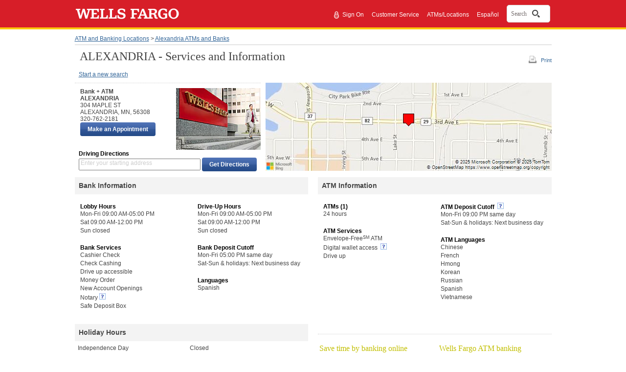

--- FILE ---
content_type: text/html;charset=UTF-8
request_url: https://www.wellsfargo.com/locator/bank/304__MAPLE__ST_ALEXANDRIA_MN_56308/
body_size: 5426
content:
<!DOCTYPE html>












		<html xml:lang="en" lang="en">
	

<head>







<meta name="viewport" content="width=device-width, initial-scale=1.0">




<script type="text/javascript" nonce="e8f89b1b-82fb-44e9-ae8f-eccda1b9dc14">
    var environment= "PRODUCTION"
    var appd_key= "AD-AAB-ABJ-PZF"
    var appd_js_path= "https://static.wellsfargo.com/assets/js/wfui/appdynamics"
</script>
<script src="https://static.wellsfargo.com/assets/js/wfui/appdynamics/appdEUMConfig.js" nonce="e8f89b1b-82fb-44e9-ae8f-eccda1b9dc14">
</script>

<script type="text/javascript" nonce="e8f89b1b-82fb-44e9-ae8f-eccda1b9dc14">
    var akamaiImageHostUrl= "https://www17.wellsfargomedia.com";
</script>

<script type="text/javascript" nonce="e8f89b1b-82fb-44e9-ae8f-eccda1b9dc14">
	    if (self !== top) {
	        top.location = encodeURI(self.location.href)
	        document.getElementsByTagName('body')[0].setAttribute('style', 'display: none !important')
	    }
	</script>



<link rel="preconnect" href="https://c1.wfinterface.com/">
<link rel="dns-prefetch" href="https://c1.wfinterface.com/">
<script type="text/javascript" nonce="e8f89b1b-82fb-44e9-ae8f-eccda1b9dc14"> var utag_data = { app_id:'WWW',authenticated:'false',mpuid:'1120251108042907952474679',unique_id:'20251108042907',page_type:'BROWSER',tealium_js_path:'https://c1.wfinterface.com/tracking/main/utag.js',device_type:'DESKTOP',mt_tag_path:'https://c1.wfinterface.com/rtto/',customer_type:'',zip_code:'',environment:'PRODUCTION',lang_pref:'EN'} </script> 

<script type="text/javascript" nonce="e8f89b1b-82fb-44e9-ae8f-eccda1b9dc14"> var WFUI_CONTAINER = {"app_id":"WWW","environment":"PRODUCTION","top":{"sources":[]},"bottom":{"sources":[]}}; </script> 







<title>Wells Fargo Bank at 304 MAPLE ST in Alexandria MN 56308</title>
<meta http-equiv="Content-Type" content="text/html; charset=utf-8">
<meta name="description" content="Get phone number, store/atm hours, services and driving directions for ALEXANDRIA">
	<link rel="preconnect" href="https://www.wellsfargo.com">
	<link rel="dns-prefetch" href="https://www.wellsfargo.com">
<link media="print" href="https://www.wellsfargo.com/locator/public/css/print.css" type="text/css"
	rel="preload" as="style">
<link media="print" href="https://www.wellsfargo.com/locator/public/css/print.css" type="text/css"
	rel="stylesheet">
<link media="screen" href="https://www.wellsfargo.com/locator/public/css/style.css" type="text/css"
	rel="stylesheet">
<link media="screen" href="https://www.wellsfargo.com/locator/public/css/survey.css" type="text/css"
	rel="stylesheet" />
<link media="screen" href="https://www.wellsfargo.com/locator/public/css/locator.css"
	type="text/css" rel="stylesheet" />
<link media="print" href="https://www.wellsfargo.com/locator/public/css/locatorPrint.css"
	type="text/css" rel="stylesheet" />
	<link media="screen" href="https://www.wellsfargo.com/locator/public/css/searchBox.css" type="text/css" rel="stylesheet"/>
	<link rel="canonical" href="https://www.wellsfargo.com/locator/bank/304__MAPLE__ST_ALEXANDRIA_MN_56308/"/>
	<link rel="icon" type="image/x-icon" href="/favicon.ico"/>
    <link rel="apple-touch-icon" sizes="120x120" href="https://www17.wellsfargomedia.com/assets/images/icons/apple-touch-icon_120x120.png"/>
    <link rel="apple-touch-icon" sizes="180x180" href="https://www17.wellsfargomedia.com/assets/images/icons/apple-touch-icon_180x180.png"/>
    <link rel="icon" sizes="128x128" href="https://www17.wellsfargomedia.com/assets/images/icons/icon-normal_128x128.png"/>
    <link rel="icon" sizes="192x192" href="https://www17.wellsfargomedia.com/assets/images/icons/icon-hires_192x192.png"/>
    <link rel="icon" type="image/png" href="https://www17.wellsfargomedia.com/assets/images/icons/favicon_16x32x48.png"/>
	
	
</head>

<body id="detailsPage">
	<div id="shell">
		


<div id="skiptocontent">

    
	
		<a href="#skip" class="hidden">Skip to main content</a>
	

</div>


	
	
		
                                 
          
                    






<header role="banner">
   	<div id="masthead" class="html5header c1 nxg">	
        <div class="wfLogoStripParent">
              <div class="wfLogoStripChild">
		    <div id="brand">
                
		<a href="/">
			<img role="img" alt="Wells Fargo Home Page" src="https://www17.wellsfargomedia.com/assets/images/css/template/homepage/homepage-horz-logo.svg" />
		</a>
	
            </div>
	    <div id="topSearch">
				
				
				
					<ul>		
				
				
					<li role="presentation"><a href="https://connect.secure.wellsfargo.com/auth/login/present?origin=cob&amp;LOB=CONS" class="signIn">Sign On</a> <span style="float: left; margin-top: -2px; margin-right: 2px;"><img alt="Secure" src="https://www17.wellsfargomedia.com/assets/images/css/template/homepage/homepage-lock.svg" /></span></li>
				
				
					<li role="presentation">
		        <a href="/help/">Customer Service</a>
	</li>
				
					<li role="presentation">
		<a href="/locator/">ATMs/Locations</a>
	</li>
				
					<li role="presentation"><a class="espToggle langCursor" href="#" data-content-id="c29content00" xml:lang="es" lang="es">Español</a></li>
					
			</ul>
			
			    				
				
				     <div id="nxgSearch">
						<button id="nxgSearchButton">
							<span class="nxgSearchText">Search</span>&nbsp;
							<span class="nxgVisuallyHidden" id="nxgSearchDescription">Opens a dialog.</span>
							<span class="nxgSearchIcon"></span>
						</button>
                     </div>
				
			
		</div>
        </div>
     </div>
	  
    </div>
</header>
          
                                 
          


	


<script type="text/javascript" nonce="e8f89b1b-82fb-44e9-ae8f-eccda1b9dc14">
	var locLang = 'EN';
	var locatorLang = "EN";
	if(locLang === null || locLang === '') {
		locLang = 'EN';
	}
	if(locatorLang === null || locatorLang === '') {
		locatorLang = 'EN';
	}
</script>

		<div id="main">
			<div>

				<div id="breadcrumbs">
					<a href="/locator/">ATM and Banking Locations</a> &gt; <a
						href="/locator/search/56308/">Alexandria ATMs and Banks</a>
				</div>
				 
				 	
 				
				<div id="headerUtilSection">
				<div id="tools">
					<a id="printLink" href="#" class="print-link-hash">Print</a>
					
				</div>
				<h1 id="skip"> ALEXANDRIA - Services and Information</h1>
			</div>
				
				<div id="navLinks" class="section">
					 <a
						href="/locator/">Start a new search</a>
						
						
				</div>

				<div id="bankSection" class="section" itemtype="http://schema.org/FinancialService">
					<div id="bankDetailsSection" class="left" itemtype="http://schema.org/BankOrCreditUnion">
						<div id="bankDetails" class="innerLeft">
							<div class="vcard" itemprop="location" itemtype="http://schema.org/Place">
								<div class="fn heading">
									Bank + ATM
								</div>
								<address class="adr" lang="en" itemprop="address" itemtype="http://schema.org/PostalAddress">
									<div class="fn heading" itemprop="addressLocality">ALEXANDRIA
									 </div>
									<div itemprop="addressRegion">304 MAPLE ST</div>
									<div class="street-address"></div>
									<div>
										<span class="locality" itemprop="addressLocality">ALEXANDRIA</span>, <abbr
											class="region" itemprop="addressRegion" title="Minnesota">MN</abbr>,
										<span class="postal-code" itemprop="postalCode">56308</span>
									</div>
								</address>
								<div class="tel" itemprop="telephone">320-762-2181</div>
							</div>
							
								
										<div  id="makeAppt">
										<input type="button" value="Make an Appointment" class="c7 utilitybtn searchButton" id="maa1button"  data-maa-uri="https://appointments.wellsfargo.com/maa/appointment/?storeid=WF09409"/>	
										</div>
									
							
						</div>
						<div id="bankImage" class="innerRight" itemprop="image">
							<img src="https://www17.wellsfargomedia.com/assets/images/locator/store.jpg" alt="Image of Wells Fargo Bank">
							
							
						</div>
						<div id="getDirectionsSection" role="search">
							<form method="get" action="/locator/directions/">
								<h3>Driving Directions</h3>
								<div class="getDirModule">
									<label class="getDirLabel addressLabel" for="getDirField">Enter
										your starting address</label> <input type="text"
										class="getDirField addressField espgetDirLabel" maxlength="128"
										id="getDirField" name="stAddr" id="fromAddress" autocomplete="off"/>
										<input type="hidden"
										value="0" class="getDirDestination" name="slIndex" id="selectedLocationIndex" /> <input
										type="submit" value="Get Directions"
										class="c7 utilitybtn getDirButton" />
										<input type="hidden" name="exUrl" value="Y"/>
								</div>
							</form>
						</div>
					</div>
					<div id="bankMapSection" class="right" itemprop="location" itemtype="http://schema.org/Place">
						<div id="myMap" itemprop="geo" itemtype="http://schema.org/GeoCoordinates">
							<img
								src="https://dev.virtualearth.net/REST/v1/Imagery/Map/Road/45.889091,-95.368921/15?mapSize=585,180&amp;pp=45.889091,-95.368921;7;&amp;key=Ao8lyPTN4sHmu5T-QyeTQo8SaMn1JgjkgeJJMclqRd0vWH0bG41ROinOn5-UCvtl"
								alt="Bank location centered on map" />
						</div>
					</div>
				</div>
				
						
								
				    	
				
					







<div class="section">
	<div id="bankInfoSection" class="left" itemtype="http://schema.org/FinancialService">
		<section>
			<h2 itemprop="headline">Bank Information</h2>
			<div class="innerLeft" itemtype="http://schema.org/BankOrCreditUnion">
				
						
				<h3 itemprop="headline">Lobby Hours</h3>
						<ul lang="en" itemtype="http://schema.org/FinancialService">
						
								<li style="white-space:nowrap" itemprop="openingHours">Mon-Fri 09:00 AM-05:00 PM</li>
							
								<li style="white-space:nowrap" itemprop="openingHours">Sat 09:00 AM-12:00 PM</li>
							
								<li style="white-space:nowrap" itemprop="openingHours">Sun closed</li>
							
						</ul>
						
					
				
						
				
				<h3 itemprop="headline">Bank Services</h3>
					<ul itemtype="http://schema.org/FinancialService">
						
								
								
								<li>Cashier Check</li>
								
						
								
								
								<li>Check Cashing</li>
								
						
								
								
								<li>Drive up accessible</li>
								
						
								
								
								<li>Money Order</li>
								
						
								
								
								<li>New Account Openings</li>
								
						
								
								<li>Notary&nbsp;<a href="#" class="c29link imgOnly" id="c29link3" data-content-id="3" aria-haspopup="true"><img src="https://www17.wellsfargomedia.com/assets/images/locator/more-information-icon.gif" alt="What is bank within a location?"></a></li>
								
								
						
								
								
								<li>Safe Deposit Box</li>
								
						
						</ul>
						
					
				
			</div>
			<div class="innerRight" itemtype="http://schema.org/BankOrCreditUnion">
			
				
					<h3 itemprop="headline">Drive-Up Hours</h3>
					<ul lang="en" itemtype="http://schema.org/FinancialService">
						
								<li style="white-space:nowrap">Mon-Fri 09:00 AM-05:00 PM</li>
						
								<li style="white-space:nowrap">Sat 09:00 AM-12:00 PM</li>
						
								<li style="white-space:nowrap">Sun closed</li>
						
				</ul>
				
			
				
						
						<h3 itemprop="headline">Bank Deposit Cutoff</h3>
				<ul lang="en" itemtype="http://schema.org/FinancialService">
					
								<li>Mon-Fri 05:00 PM same day</li>
					
								<li>Sat-Sun &amp; holidays: Next business day</li>
					
						
				</ul>
				
					
					
						
				<h3 itemprop="headline">Languages</h3>
					<ul itemtype="http://schema.org/FinancialService">
					
							
								<li itemtype="http://schema.org/Language">Spanish</li>
							
						
					</ul>
				
				
			</div>
		</section>
	</div>
	
	<div id="ATMInfoSection" class="right" itemtype="http://schema.org/AutomatedTeller">
		<section>
			<h2>ATM Information</h2>
			<div class="innerLeft" itemtype="http://schema.org/BankOrCreditUnion">
				<h3>ATMs (1)</h3>
				<ul lang="en" itemtype="http://schema.org/FinancialService">
					<li style="white-space:nowrap" itemprop="openingHours">24 hours</li>
				</ul>
				
						
				<h3 itemprop="headline">ATM Services</h3>
				<ul itemtype="http://schema.org/FinancialService">
					
										<li>

										Envelope-Free<sup>SM</sup> ATM
										
										
										</li>
									
										<li>

										Digital wallet access
										
											&nbsp;<a href="#" class="c29link imgOnly" id="c29link6" data-content-id="6"><img src="https://www17.wellsfargomedia.com/assets/images/locator/more-information-icon.gif" alt="Learn about digital wallet access"> </a>
										
										
										</li>
									
										<li>

										Drive up
										
										
										</li>
									
						
				</ul>
				
					
			</div>
			<div class="innerRight" itemtype="http://schema.org/BankOrCreditUnion">
				
						
						
							<h3 itemprop="headline">
							ATM Deposit Cutoff&nbsp;<a href="#" class="c29link imgOnly" id="c29link4" data-content-id="4" aria-haspopup="true">
							<img src="https://www17.wellsfargomedia.com/assets/images/locator/more-information-icon.gif" alt="explain this"></a>
							</h3>
						
							
					
					
				
	
				<ul lang="en" itemtype="http://schema.org/FinancialService">
					
						
							
								<li itemprop="openingHours">Mon-Fri 09:00 PM same day</li>
							
								<li itemprop="openingHours">Sat-Sun &amp; holidays: Next business day</li>
							
						
					
				</ul>
				
				
						
					
				<h3 itemprop="headline">ATM Languages</h3>
				<ul lang="en" itemtype="http://schema.org/FinancialService">
							
								<li itemtype="http://schema.org/Language">Chinese</li>
							
								<li itemtype="http://schema.org/Language">French</li>
							
								<li itemtype="http://schema.org/Language">Hmong</li>
							
								<li itemtype="http://schema.org/Language">Korean</li>
							
								<li itemtype="http://schema.org/Language">Russian</li>
							
								<li itemtype="http://schema.org/Language">Spanish</li>
							
								<li itemtype="http://schema.org/Language">Vietnamese</li>
							
						
				</ul>
				
					
			</div>
		</section>
	</div>
	
</div>

<div class="section">

	<div id="holidayHoursSection" class="left" itemsprop="openingHoursSpecification" itemtype="http://schema.org/openingHoursSpecification">
		<section>
			<h2 itemprop="headline">Holiday Hours</h2>
			<div class="innerLeft" itemprop="closes">
				
					
				<dl lang="en">
						<dt>
							INDEPENDENCE DAY
						</dt>
						<dd>
							Closed
						</dd>
				</dl>
					
				
					
				<dl lang="en">
						<dt>
							LABOR DAY
						</dt>
						<dd>
							Closed
						</dd>
				</dl>
					
				
					
				<dl lang="en">
						<dt>
							COLUMBUS DAY
						</dt>
						<dd>
							Closed
						</dd>
				</dl>
					
				
					
				<dl lang="en">
						<dt>
							VETERANS DAY
						</dt>
						<dd>
							Closed
						</dd>
				</dl>
					
				
					
				<dl lang="en">
						<dt>
							THANKSGIVING
						</dt>
						<dd>
							Closed
						</dd>
				</dl>
					
				
					
				<dl lang="en">
						<dt>
							CHRISTMAS EVE
						</dt>
						<dd>
							Closing at 12:00 PM
						</dd>
				</dl>
					
				
					
				<dl lang="en">
						<dt>
							CHRISTMAS
						</dt>
						<dd>
							Closed
						</dd>
				</dl>
					
				
					
				<dl lang="en">
						<dt>
							NEW YEARS
						</dt>
						<dd>
							Closed
						</dd>
				</dl>
					
				
					
				
					
				
					
				
					
				
					
				
				<br clear="all">
			</div>
			<div class="innerRight" itemprop="closes">
				
					
				
					
				
					
				
					
				
					
				
					
				
					
				
					
				
					
				<dl lang="en">
						<dt>
							MLK JR DAY
						</dt>
						<dd>
							Closed
						</dd>
				</dl>
					
				
					
				<dl lang="en">
						<dt>
							PRESIDENTS DAY
						</dt>
						<dd>
							Closed
						</dd>
				</dl>
					
				
					
				<dl lang="en">
						<dt>
							EASTER
						</dt>
						<dd>
							Closed
						</dd>
				</dl>
					
				
					
				<dl lang="en">
						<dt>
							MEMORIAL DAY
						</dt>
						<dd>
							Closed
						</dd>
				</dl>
					
				
					
				<dl lang="en">
						<dt>
							JUNETEENTH
						</dt>
						<dd>
							Closed
						</dd>
				</dl>
					
				
				<br clear="all">
			</div>
		</section>
	</div>

	<div id="tasSection" class="right">
		<section>
			<div class="innerLeft">
			<div class="servicesContent">Save time by banking online</div>
				<p class="innerSuggestions">Wells Fargo makes it easy to manage your accounts, order products, and pay bills online</p>				
				<ul itemprop="itemListElement" itemtype="http://schema.org/FinancialService">
					
						
						
							<li><a href="/online-banking/bill-pay/">Set up bill pay</a></li>					
							<li><a href="/help/direct-deposit">Set Up Direct Deposit</a></li>
							<li><a href="/mobile/index">Learn about Mobile banking</a></li>
							<li><a href="/investing/wellstrade-online-brokerage/">Open an Online Brokerage Account</a></li>
						
						
					
				</ul>
			</div>
			<div class="innerRight" itemtype="http://schema.org/AutomatedTeller">
				<div class="servicesContent">Wells Fargo ATM banking</div>
				<p class="innerSuggestions">Discover all the advantages of using our secure, automated ATMs</p>
				<ul itemtype="http://schema.org/FinancialService">
					
						
						
							<li><a href="/atm">What our ATMs can do</a></li>
						
						
				</ul>
			</div>
		</section>
	</div>
</div>
				
				


				





<div id="otherServicesSection" role="complementary" itemprop="itemOffered"itemtype="http://schema.org/FinancialService">
	<div class="assistance">
		<aside>
			<nav>
				<h2 class="subdued" itemprop="headline">Need Assistance?</h2>
				<ul itemprop="hasOfferCatalog"itemtype="http://schema.org/OfferCatalog">
				
					
					
						<li itemprop="itemListElement"itemtype="http://schema.org/Offer"><a href="/help/locations" itemprop="url">Locator Help</a></li>
					
								
				</ul>
			</nav>
		</aside>
	</div>
	<div class="otherServices">
		<aside>
			<nav>
				
					
					
						<h2 class="subdued" itemprop="headline">Find a location for a specific <span class="nobr" lang="en">Wells Fargo</span> service</h2>
					
				
				<ul itemprop="hasOfferCatalog"itemtype="http://schema.org/OfferCatalog">
				
					
					
						<li itemprop="itemListElement"itemtype="http://schema.org/Offer"><a href="https://homeloans.wellsfargo.com/search/" itemprop="url">Mortgage Branch Locations</a></li>
						<li itemprop="itemListElement"itemtype="http://schema.org/Offer"><a href="/locator/wellsfargoadvisors/" itemprop="url">Wells Fargo Advisors Locations</a></li>
					
				
							
				</ul>
			</nav>
		</aside>
	</div>
	<div class="otherServices twoCol espText" itemprop="products">
		<aside>
			<nav>
				<h2 class="subdued" itemprop="headline">Learn more about our popular products and services</h2>
				<ul style="float:left" itemprop="hasOfferCatalog"itemtype="http://schema.org/OfferCatalog">
				
					
					
						<li itemprop="itemListElement" itemtype="http://schema.org/Offer"><a href="/checking/" itemprop="url">Checking Accounts</a></li>
						<li itemprop="itemListElement" itemtype="http://schema.org/Offer"><a href="/mortgage/" itemprop="url">Mortgage</a></li>
					
								
				</ul>

				<ul style="float:left" itemprop="hasOfferCatalog"itemtype="http://schema.org/OfferCatalog">
				
						
						
         					<li itemprop="itemListElement" itemtype="http://schema.org/Offer"><a href="/credit-cards/" itemprop="url"> Credit Cards</a></li>
         					<li itemprop="itemListElement" itemtype="http://schema.org/Offer"><a href="/personal-loans/" itemprop="url">Personal Loans</a></li>
						
								
				</ul>
			</nav>
		</aside>
	</div>
</div>
				
<div id="contactSection" role="complementary" itemprop="itemOffered" itemtype="http://schema.org/FinancialService">
	<div id="info">
		<aside>
			<h2 class="subdued" itemprop="headline">Questions about banking, mortgage, and investment services?</h2>
			<p itemprop="telephone">
				Call 1-800-869-3557, 24 hours a day - 7 days a week<br/><br/>
				Small business customers 1-800-225-5935<br/>
				24 hours a day - 7 days a week
			</p>
		</aside>
	</div>
</div>
				
<div id="affiliateDisclosure" itemtype="http://schema.org/BankOrCreditUnion">
	<p>
		<span lang="en" class="nobr" itemprop="name">Wells Fargo Advisors</span> is a trade name used by <span lang="en" class="nobr" itemprop="name">Wells Fargo Clearing Services</span>, LLC and  <span lang="en" class="nobr" itemprop="name">Wells Fargo Advisors</span> Financial Network, LLC, Members SIPC, separate registered broker-dealers and non-bank affiliates of  <span lang="en" class="nobr" itemprop="name">Wells Fargo</span> & Company.<br/><br />Deposit products offered by Wells Fargo Bank, N.A. Member FDIC.
	</p>
	<div lang="en" class="c20equal">Equal Housing Lender</div>
</div>

			</div>
		</div>

		
		
	   			
		       
		       		


<footer role="contentinfo">
	<div class="html5footer c9" id="pageFooter">
          
            
                <div class="c9content">
    
    
    <nav role="navigation">
            	<div class="html5nav">
					<ul class="navList">						
                        
                        <li>
					<a data-cid="tcm:84-54398-16" data-ctid="tcm:91-1866-32"   href="/privacy-security/">Privacy, Cookies, Security &amp; Legal</a>
				</li>
                        
                        <li>
					<a data-cid="tcm:84-54398-16" data-ctid="tcm:91-1866-32"   href="/privacy-security/opt-out-notice/">Do Not Sell or Share My Personal Information</a>
				</li>
                        
                        <li>
					<a data-cid="tcm:84-54398-16" data-ctid="tcm:91-1866-32"   href="/privacy-security/notice-of-data-collection/">Notice of Data Collection</a>
				</li>
                        
                        <li>
					<a data-cid="tcm:84-54398-16" data-ctid="tcm:91-1866-32"   href="/privacy-security/terms/">General Terms of Use</a>
				</li>
                        
                        <li>
					<a data-cid="tcm:84-54398-16" data-ctid="tcm:91-1866-32"   href="/privacy-security/fraud/report/">Report Fraud</a>
				</li>
                        
                        <li>
					<a data-cid="tcm:84-54398-16" data-ctid="tcm:91-1866-32"   href="/sitemap">Sitemap</a>
				</li>
                        
                        <li>
					<a data-cid="tcm:84-54398-16" data-ctid="tcm:91-1866-32"   href="/about/">About Wells Fargo</a>
				</li>
                        
                        <li>
		<a data-cid="tcm:84-54398-16" data-ctid="tcm:91-1866-32"   href="/about/careers/">Careers</a>
	</li>
                        
                        <li>
					<a data-cid="tcm:84-54398-16" data-ctid="tcm:91-1866-32"   href="/about/inclusion/">Inclusion and Accessibility</a>
				</li>
                        
                        <li>
					<a href="/">Home</a>
				</li>
                                               
					</ul>
				</div>
			</nav>
    

    
		<p>© 1999 - 2025 Wells Fargo. NMLSR ID 399801</p>
	

</div>            
          
            
        

        
    </div>
</footer>






		        
	        




<script src="https://static.wellsfargo.com/assets/js/wfui/container/wfui-container-bottom.js" nonce="e8f89b1b-82fb-44e9-ae8f-eccda1b9dc14"></script>





	</div>
	
<div class="c29content" id="c29Content1" aria-labelledby="c29heading1" data-content-id="1">
	<h2 id="c29heading1">Bank Within a Location</h2>
	<p>
		A Bank located in a grocery store. These locations have ATMs, teller services, and a private office for customer meetings.
	</p>
</div>

<div class="c29content" id="c29Content2" data-content-id="2" aria-labelledby="c29heading2">
	<h2 id="c29heading2">Make an appointment</h2>
	<p>
		These locations allow you to schedule an appointment to meet with a Wells Fargo banker at a time that works for you.
	</p>
</div>

<div class="c29content" id="c29Content3" data-content-id="3" aria-labelledby="c29heading3">
	<h2 id="c29heading3">Notary Service</h2>
	<p>
		Banking locations with a notary service available. Please call the location in advance to meet with a notary.
	</p>
</div>

<div class="c29content" id="c29Content4" data-content-id="4" aria-labelledby="c29heading4">
	<h2 id="c29heading4">ATM Deposit Cutoff</h2>
	<p>
		Checks deposited at Envelope-Free<sup>SM</sup> ATMs before 9:00 pm weekdays are considered received that same day. Checks deposited after 9:00 pm weekdays or on bank holidays are considered received the next business day. Cash deposits are available for use immediately.
	</p>
</div>

<div class="c29content" id="c29Content5" data-content-id="5" aria-labelledby="c29heading5">
	<h2 id="c29heading5">ATM Deposit Cutoff </h2>
	<p>
		Checks deposited at Envelope-Free<sup>SM</sup> ATMs before 8:00 pm weekdays are considered received that same day. Checks deposited after 8:00 pm weekdays or on bank holidays are considered received the next business day. Cash deposits are available for use immediately. 
	</p>
</div>

<div class="c29content" id="c29Content6" data-content-id="6" aria-labelledby="c29heading6">
	<h2 id="c29heading6">Digital wallet access </h2>
	<p>
		Add your Wells Fargo Debit or 
		<em>EasyPay® </em>
		Cards to your digital wallet to easily access your accounts at a Wells Fargo ATM displaying the contactless symbol.
		<br/>
				<br/>
		Important information
		<br/>
				<br/>
		Digital wallet access is available at Wells Fargo ATMs displaying the contactless symbol for Wells Fargo Debit and 
		<em>Wells Fargo EasyPay® </em>
		Cards in Wells Fargo-supported digital wallets. Availability may be affected by your mobile carrier’s coverage area. Your mobile carrier’s message and data rates may apply. Some ATMs within secure locations may require a card for entry.
	</p>
</div>

<div class="c29content" id="c29Content7" data-content-id="7" aria-labelledby="c29heading7">
	<h2 id="c29heading7">ATM Access Code </h2>
	<p>
		Use the 
		<em>Wells Fargo Mobile® </em>
		app to request an ATM Access Code to access your accounts without your debit card at any Wells Fargo ATM.
		<br/>
				<br/>
		Important information
		<br/>
				<br/>
		ATM Access Codes are available for use at all Wells Fargo ATMs for Wells Fargo Debit and ATM Cards, and 
		<em>Wells Fargo EasyPay® </em>
		Cards using the 
		<em>Wells Fargo Mobile® </em>
		app. Availability may be affected by your mobile carrier’s coverage area. Your mobile carrier’s message and data rates may apply. Some ATMs within secure locations may require a card for entry.
	</p>
</div>


	<script type="text/javascript" src="/locator/public/js/jquery.min.js" nonce="e8f89b1b-82fb-44e9-ae8f-eccda1b9dc14"></script>
<script type="text/javascript" src="/locator/public/js/jquery-ui.js" nonce="e8f89b1b-82fb-44e9-ae8f-eccda1b9dc14"></script>
<script type="text/javascript" src="/locator/public/js/public_common.js" nonce="e8f89b1b-82fb-44e9-ae8f-eccda1b9dc14"></script>
<script type="text/javascript" src="/locator/public/js/balloonHelpStandalone.js" nonce="e8f89b1b-82fb-44e9-ae8f-eccda1b9dc14"></script>
<script type="text/javascript" src="/locator/public/js/locator.js" nonce="e8f89b1b-82fb-44e9-ae8f-eccda1b9dc14"></script>
<script type="text/javascript" nonce="e8f89b1b-82fb-44e9-ae8f-eccda1b9dc14">
    $(document).ready(function() {
	 $('a.link-hash').click(function(e) { e.preventDefault ? e.preventDefault() : e.returnValue = false; });
	   $('a.print-link-hash').click(function(e) { 
    e.preventDefault ? e.preventDefault() : e.returnValue = false; 
	 window.print();
  });
	   
	    $('.alert-content').find('a').on('click',function(e) {
           e.preventDefault ? e.preventDefault() : e.returnValue = false;
           window.open('', "child");
       });
 });
</script>
	<script type="text/javascript" nonce="e8f89b1b-82fb-44e9-ae8f-eccda1b9dc14">
		$(document).ready(function() {
			$('#maa1button').click(function() {
					var maaUrl = $('#maa1button').attr('data-maa-uri');
					location.href=maaUrl;

					}); 
			}); 
    </script>
<script type="text/javascript"  src="/cXXTL5/b/C/VzuCP94k_w/wih7fJ2hmz0QpwYX/K0ESVFoYBA/OnIxXHJ/ZNjE"></script></body>
</html>

--- FILE ---
content_type: text/css;charset=UTF-8
request_url: https://www.wellsfargo.com/locator/public/css/style.css
body_size: 8823
content:
*{font-family:arial,helvetica,sans-serif}body{margin:0;font-size:100%;background-color:#eaeff8}#shell{width:991px;margin:0 auto 10px auto;border-width:0 2px 2px 2px;border-style:solid;border-color:#ced4dd;background-color:#fff}#masthead{float:none;width:975px;margin:0 0 7px 8px;padding:0;height:62px;vertical-align:top;border-top:5px solid #f2f1ec}#brand{float:left;width:auto;height:62px;margin:0;padding:0}#mLogo{margin-left:2px}#utilities{float:right;width:auto;font-size:75%;margin:4px 15px 0 0;padding:0;color:#b2b299}#url{display:none}#printWrap{margin-bottom:10px}#title{border-bottom:1px solid #666;vertical-align:top;margin:11px 0 15px 19px}#printLink{display:block;float:right;width:10em;margin:-7px 0 0 0;padding:10px 0 0 25px;font:normal 68% arial,helvetica;background:url("https://www17.wellsfargomedia.com/assets/images/locator/wfa/al_printer_btn.gif") 0 7px no-repeat}#appStatus{display:block;float:right;margin:-7px 0 0 0;padding:10px 30px 0 23px;font:normal 68% arial,helvetica;background:url("https://www17.wellsfargomedia.com/assets/images/locator/wfa/icon_check_app_status.gif") 0 7px no-repeat}#main{width:982px;margin:0 0 0 8px;padding:7px 0 0 0}#contentCol{float:left;width:803px;margin:0;padding:0;vertical-align:top;background-color:#fff;border-left:1px solid #afafaf}#leftCol{float:left;width:169px;margin:0 -1px 0 0;padding:0;vertical-align:top;border-right:1px solid #afafaf}#leftCol div.generictext{margin-bottom:10px}#multiCol{width:788px;padding:0;margin:7px 0 20px 19px;vertical-align:top}#contentLeft{float:left;width:624px;vertical-align:top;margin:0;padding:0}#contentRight{float:left;width:150px;vertical-align:top;margin:0 0 0 13px}#tabNav{float:none;clear:left;width:975px;margin:0 0 0 8px;padding:0;vertical-align:top;line-height:normal;background:url("https://www17.wellsfargomedia.com/assets/images/locator/wfa/tab_bottom.gif") bottom left repeat-x}#tabNav ul,#tabNav li{float:left;list-style-type:none;padding:0;margin:0}#tabNav ul a{display:block;border-left:1px solid #ccc;margin:0 2px 1px 0;padding:5px 15px 5px 15px;color:#369;font-weight:bold;text-decoration:none;background:url("https://www17.wellsfargomedia.com/assets/images/locator/unselected_tab.jpg") top right no-repeat}#tabNav ul a:hover{color:#205080;text-decoration:none;border-left:1px solid #cdcdcd;background:url("https://www17.wellsfargomedia.com/assets/images/locator/wfa/rollover_tab.gif") top right no-repeat}#tabNav li.tabOn{margin:0 2px 0 0;padding:5px 15px 6px 15px;font-weight:bold;color:#000;border-left:1px solid #b3b1b1;border-bottom:0;background:url("https://www17.wellsfargomedia.com/assets/images/locator/wfa/selected_tab.gif") top right no-repeat}#footer{width:976px;margin:15px 0 0 8px;padding-top:.5em;text-align:center;border-top:1px solid #e0e3e2}#footer img{display:none}#tabNav li.tabOn a:link,#tabNav li.tabOn a:hover,#tabNav li.tabOn a:visited{display:inline;padding:0;border:0;background:0}#tabNav li.tabOn a:hover{color:#002cda}a.headerTopOn:link,a.headerTopOn:visited{font-weight:bold;color:#4986ff;text-decoration:none}div.clearer{display:none}/*\*/div.clearer{display:inherit;clear:left;line-height:0;height:0}/**/.clearAll{clear:both;line-height:0;height:0}.nested{font-size:100%}div,table,td,th{font-size:100%;padding:0}fieldset{margin:0;padding:0;border:0}legend{padding:0;margin:0;color:#000}legend.hide{display:none}img{border:0}form{margin:0}input.primaryBtn{margin:0 0 -2px 0;padding:2px 4px;font-weight:bold;color:#fff;border:1px solid #e0e3e2;background:url("https://www17.wellsfargomedia.com/assets/images/locator/wfa/btn_blueslice.gif") top left repeat-x;-ms-high-contrast-adjust:none}input.secondaryBtn{margin:0 0 -2px 0;padding:2px 4px;font-weight:bold;color:#fff;border:1px solid #e0e3e2;background:url("https://www17.wellsfargomedia.com/assets/images/locator/wfa/btn_greyslice.gif") top left repeat-x;-ms-high-contrast-adjust:none}p{margin-bottom:20px;margin-top:0}ol{font-size:75%;margin-top:0;margin-bottom:12px;padding-left:19px}* html ol{padding-left:40px;margin-left:-8px}ol.nested{font-size:100%;list-style-type:lower-alpha;padding-left:19px}* html ol.nested{margin-left:5px}ol.nested2{font-size:100%}ul{font-size:75%;margin:0 0 15px 9px;padding-left:9px}ul.nested{margin-bottom:3px}li{margin-top:1px;margin-bottom:3px;vertical-align:middle}h1{font-size:100%;margin:0;font-weight:bold}#title h1{margin:0;padding:0 0 4px 0;font-size:100%}#changeLoc{padding-left:1px;font-size:75%;font-weight:normal;white-space:nowrap}#c3location{font-size:75%;font-weight:normal}h1.thin{font-size:100%;margin:12px 0 6px}h2{margin:0 0 4px 0;font:bold 95% arial;color:#44464a}h3{margin:0 0 4px 0;font:bold 80% arial;color:#696b6e}h4{font-size:75%;margin:0}sup{font-size:85%}a:link sup,a:visited sup{text-decoration:none}img.caret{padding-top:3px;padding-right:3px;display:inline}.inline{display:inline}a:link,a:visited{color:#369;text-decoration:underline}a:hover{color:#002cda;text-decoration:underline}a.subNav:link,a.subNav:visited{color:#369;text-decoration:none}a.subNav:hover{color:#002cda;text-decoration:underline}#utilities a:link,#utilities a:visited{color:#369;text-decoration:none}#utilities a:hover{color:#002cda;text-decoration:underline}acronym,abbr{text-decoration:none}.nobr{white-space:nowrap}a.callToActionLink:link,a.callToActionLink:visited{color:#fff;text-decoration:none}a.callToActionLink:hover,a.callToActionLink:active{color:#fff;text-decoration:underline}h2.subhead{margin:3px 0 5px 0;background:0}h2.viewAll{font-size:80%;padding:2px 0 1px 4px;margin-bottom:10px;background-color:#e0e3e2;border-bottom:1px solid #ccc}.categoryName{font-size:75%;font-weight:bold;color:#369;background:0}h3.categoryName,h2.categoryName{margin-bottom:3px;padding:3px 0 0 0;color:#000;font-size:75%;font-weight:bold;border-top:1px solid #ccc;background:0}h3.categoryName a:link,h3.categoryName a:visited,h2.categoryName a:link,h2.categoryName a:visited{text-decoration:underline}.generictext{font-size:75%}.genericred{font-size:75%;color:#c00}h2.faqSecHdr{padding:8px 0 4px 0}h1.c3Option1,h2.c1Option1,h3.c86Option1{color:#739600}h1.c3Option2,h2.c1Option2,h3.c86Option2{color:#f25316}h2.c1None{color:# 44464A}.exitPageDivider{background-color:#999}.error-text{color:#f00;font-size:75%}.error-text-bold{color:#f00;font-weight:bold}th.error-text{font-size:100%}div.error-text{margin-bottom:10px}div.error-text img{padding-right:5px}.prMarker{display:none}#navTop{margin:0 10px 0 0;padding:0 0 6px 8px;font-size:75%;border-bottom:2px solid #cdcdcd}#navTop img{margin-left:-8px}#navTop a{display:block;width:auto;margin-left:-8px;padding-left:8px;background:url("https://www17.wellsfargomedia.com/assets/images/locator/wfa/lnav-caret-down.gif") 0 2px no-repeat}#productNav{margin:0 0 21px 0;padding:0 10px 0 0;list-style-type:none;font-size:75%}#productNav a:link,#productNav a:visited,#navTop a:link,#navTop a:visited{text-decoration:none}#productNav ul,#productNav ul ul,#productNav ul ul ul,#productNav ul ul ul ul{margin:3px 0 0 0;padding:0;list-style-type:none;font-size:100%;background:url("https://www17.wellsfargomedia.com/assets/images/locator/wfa/left_nav_dot.gif") top repeat-x}#productNav li{padding:7px 0 6px 0;background:url("https://www17.wellsfargomedia.com/assets/images/locator/wfa/left_nav_dot.gif") bottom repeat-x}#productNav ul li,#productNav ul ul li,#productNav ul ul ul li,#productNav ul ul ul ul li{padding:7px 0 6px 0}#productNav li.crumb,#productNav ul li.crumb,#productNav ul ul li.crumb,#productNav ul ul ul li.crumb,#productNav ul ul ul ul li.crumb{padding-bottom:0;background:0}#productNav li.crumb div.crumbTop{padding-left:7px;background:url("https://www17.wellsfargomedia.com/assets/images/locator/wfa/lnav-caret-down.gif") 0 3px no-repeat}#productNav ul li.crumb div.crumbTop{padding-left:16px;background:url("https://www17.wellsfargomedia.com/assets/images/locator/wfa/lnav-caret-down.gif") 8px 3px no-repeat}#productNav ul ul li.crumb div.crumbTop{padding-left:24px;background:url("https://www17.wellsfargomedia.com/assets/images/locator/wfa/lnav-caret-down.gif") 16px 3px no-repeat}#productNav ul ul ul li.crumb div.crumbTop{padding-left:32px;background:url("https://www17.wellsfargomedia.com/assets/images/locator/wfa/lnav-caret-down.gif") 24px 3px no-repeat}#productNav ul ul ul ul li.crumb div.crumbTop{padding-left:40px;background:url("https://www17.wellsfargomedia.com/assets/images/locator/wfa/lnav-caret-down.gif") 32px 3px no-repeat}li.selected{font-weight:bold}#productNav li.selected{padding-left:8px}#productNav li.selected img{margin-left:-8px}#productNav ul li.selected,#productNav ul ul li.selected,#productNav ul ul ul li.selected,#productNav ul ul ul ul li.selected{padding-left:0}
#productNav ul li.selected img,#productNav ul ul li.selected img,#productNav ul ul ul li.selected img,#productNav ul ul ul ul li.selected img{margin-left:-8px}#productNav ul li div{padding:0 0 0 16px}#productNav ul ul li div{padding:0 0 0 24px}#productNav ul ul ul li div{padding:0 0 0 32px}#productNav ul ul ul ul li div{padding:0 0 0 40px}div.imageList{background:url("https://www17.wellsfargomedia.com/assets/images/locator/wfa/caret_header.gif") left no-repeat;text-align:left;vertical-align:top;white-space:nowrap;padding-left:15px;margin-bottom:5px;font-size:75%}div.imageList>a:hover{text-decoration:underline}div.imageList>a:visited{text-decoration:none}.doubleList{vertical-align:top;width:80%;margin:0 0 15px 0}.doubleList td{padding-top:20px;width:50%}td.doubleListRightLine{border-left:1px solid #666}td.doubleListRightLine div{margin-left:20px}td.doubleListRightLine ul{margin-left:20px;padding-left:20px}.promo{width:161px;border:1px solid #999;padding:4px;background-color:#fff;font-size:70%;margin-bottom:10px;voice-family:"\"}\"";voice-family:inherit;width:151px}html>body .promo{width:151px}.promo p{margin-bottom:0}div.promo h4{font-size:100%;margin-bottom:4px;color:#993}ul.checkList,ul.boxList,ul.checkListN,ul.boxListN{list-style-type:none;margin-left:0;padding-left:0}ul.checkList li{list-style-type:none;padding-left:15px;background:url("https://www17.wellsfargomedia.com/assets/images/locator/wfa/al_check_gen.gif") 0 -5px no-repeat}ul.boxList li{list-style-type:none;padding-left:15px;background:url("https://www17.wellsfargomedia.com/assets/images/locator/wfa/al_box_gen.gif") 0 -5px no-repeat}ul.checkListN li{list-style-type:none;padding-left:15px;background:url("https://www17.wellsfargomedia.com/assets/images/locator/wfa/al_check_gen.gif") 0 -5px no-repeat;font-size:100%}ul.boxListN li{list-style-type:none;padding-left:15px;background:url("https://www17.wellsfargomedia.com/assets/images/locator/wfa/al_box_gen.gif") 0 -5px no-repeat;font-size:100%}.bodyPromo{width:145px;border:1px solid #ccc;margin:0 .5em .5em 0;padding:3px;color:#000;background-color:#f2f2d9}.relatedInfo h3{font-size:68%;color:#fff;padding:.1em .4em;background-color:#663}.relatedSubTitle .relatedLink{font-size:100%}.relDivider{border-top:1px;border-bottom:1px dotted #ccc;height:5px;line-height:5px;margin:0 3px}.t15Layout{margin:0 16px 23px 0;padding-left:6px}.listImg{margin-bottom:10px}#c4Layout{width:787px;margin:0 0 10px 19px}#c4Layout .c4Right{font-size:75%}#c4Slogan1,#c4Slogan2,#contentCol #c4Slogan3,#c4Slogan4,#c4Slogan5,#c4Slogan6{width:787px;margin:0 0 10px 19px}#multiCol #c4Promo,#multiCol #c4Slogan1,#multiCol #c4Slogan2,#multiCol #c4Slogan3,#multiCol #c4Slogan4,#multiCol #c4Slogan5,#multiCol #c4Slogan6{margin-left:0}#c4Plain{width:787px;margin:0 0 10px 19px}#c4Plain .c4Left{background-color:#fff}#c4Slogan1 .c4Left,#c4Slogan2 .c4Left,#c4Slogan3 .c4Left,#c4Slogan4 .c4Left,#c4Slogan5 .c4Left,#c4Slogan6 .c4Left{background-color:#fff}#c4Slogan1 .c4Right1,#c4Slogan2 .c4Right2,#c4Slogan3 .c4Right3,#c4Slogan4 .c4Right4,#c4Slogan5 .c4Right5,#c4Slogan6 .c4Right6{padding-left:5px;vertical-align:middle;border-left:5px solid #fff}#c4Promo{width:787px;margin:0 0 10px 19px}#c4Promo .c4Left{width:200px}#c4Promo .c4Right1,#c4Promo .c4Right2,#c4Promo .c4Right3,#c4Promo .c4Right4,#c4Promo .c4Right5,#c4Promo .c4Right6{padding-left:5px;vertical-align:top;border-left:5px solid #fff}.c4Right1{background-color:#704610}.c4Right2{background-color:#704610}.c4Right3{background-color:#631d76}.c4Right4{background-color:#5174b8}.c4Right5{background-color:#f25316}.c4Right6{background-color:#739600}.c4P{margin:7px 19px 13px 19px;font-size:75%;vertical-align:top}.c4P li{vertical-align:middle}.c4Right1 p,.c4Right2 p,.c4Right3 p,.c4Right4 p,.c4Right5 p,.c4Right6 p{margin:0 0 8px 0;padding:0;font-size:75%;font-weight:bold;color:#fff}.c4Right1 h2,.c4Right2 h2,.c4Right3 h2,.c4Right4 h2,.c4Right5 h2,.c4Right6 h2{margin:8px 0 0 0;font-size:105%;font-weight:bold;color:#fff}.c4Right1 h2.slogan,.c4Right2 h2.slogan,.c4Right3 h2.slogan,.c4Right4 h2.slogan,.c4Right5 h2.slogan,.c4Right6 h2.slogan{font-size:112%}#c4Promo .c4Right1 p,#c4Promo .c4Right2 p,#c4Promo .c4Right3 p,#c4Promo .c4Right4 p,#c4Promo .c4Right5 p,#c4Promo .c4Right6 p{margin-bottom:10px}.c4Link1,.c4Link2,.c4Link3,.c4Link4,.c4Link5,.c4Link6{font-size:75%;font-weight:bold}.c4Link1,.c4Link1 a:link,.c4Link1 a:visited,.c4Link2,.c4Link2 a:link,.c4Link2 a:visited,.c4Link3,.c4Link3 a:link,.c4Link3 a:visited,.c4Link4,.c4Link4 a:link,.c4Link4 a:visited,.c4Link5,.c4Link5 a:link,.c4Link5 a:visited,.c4Link6,.c4Link6 a:link,.c4Link6 a:visited{color:#fff;text-decoration:none}.c4Link1 a:hover,.c4Link1 a:active,.c4Link2 a:hover,.c4Link2 a:active,.c4Link3 a:hover,.c4Link3 a:active,.c4Link4 a:hover,.c4Link4 a:active,.c4Link5 a:hover,.c4Link5 a:active,.c4Link6 a:hover,.c4Link6 a:active{color:#fff;text-decoration:underline}.c4Right1 a:link,.c4Right1 a:hover,.c4Right1 a:visited,.c4Right2 a:link,.c4Right2 a:hover,.c4Right2 a:visited,.c4Right3 a:link,.c4Right3 a:hover,.c4Right3 a:visited,.c4Right4 a:link,.c4Right4 a:hover,.c4Right4 a:visited,.c4Right5 a:link,.c4Right5 a:hover,.c4Right5 a:visited,.c4Right6 a:link,.c4Right6 a:hover,.c4Right6 a:visited{color:#fff}.c5{width:100%;margin:0 0 16px 0}.c5 h3.categoryName{padding-top:0;border:0;background:0}.c7Layout{width:100%;padding:0;margin:0;border:0}.c7Left,.c7Right{width:50%;padding:0;vertical-align:top}.c7Left .c7{padding:0;margin:0 8px 20px 0}.c7Right .c7{padding:0;margin:0 0 20px 8px}.c7 p{margin:0;padding:0}.c7 ul.nested{font-size:75%}.c8{padding:0;margin:0 0 20px 0}.c8 div.generictext{margin:0;padding:0}.c8Layout{width:100%;padding:0;margin:0;border:0}.c8Left,.c8Right{width:50%;vertical-align:top}.c8Left{margin-right:8px}.c8Right{margin-left:8px}.c9layout,.c9layoutRight{font-size:75%;width:100%;vertical-align:top;margin-bottom:10px}.c9layout img{float:left;margin-right:23px}* html .c9layout img{margin-right:20px}.c9layoutRight img{float:right;margin-left:12px}.c9layout p,.c9layoutRight p{margin-bottom:0;margin-top:10px}.c9layout ul{list-style-position:inside;text-indent:-14px}.c9layout ol{list-style-position:inside;text-indent:-1.4em}.c9layout div.clearAll,.c9layoutRight div.clearAll{margin-top:-10px}.c9layout h2,.c9layoutRight h2{font-size:125%}.c9layout h3,.c9layoutRight h3{font-size:110%}.c9layout .c11text,.c9layoutRight .c11text{font-size:100%}.c9layout .generictext,.c9layoutRight .generictext{font-size:100%}.c9layout ul,.c9layout ol,.c9layoutRight ul,.c9layoutRight ol{font-size:100%}.c9layout .c10Holder .c10Left,.c9layout .c10Holder .c10Right,.c9layoutRight .c10Holder .c10Left,.c9layoutRight .c10Holder .c10Right{font-size:100%}.c9layout .c10a,.c9layout .c10 a{font-size:100%}.c9layout .doubleList,.c9layoutRight .doublelist{width:70%}.c9layout .c22,.c9layoutRight .c22{display:block;float:none}.c9layout .c17Left,.c9layout .c17Right,.c9layoutRight .c17Left,.c9layoutRight .c17Right{font-size:100%}.c9layout .c17a,.c9layout .c17b,.c9layout .c17 a{font-size:100%!important}.c9layout .imageList,.c9layoutRight .imageList{font-size:100%}.c10Layout{margin:0 0 10px 19px}.c10Left{height:24px;padding:0 10px;font-size:75%;font-weight:bold;color:#000;white-space:nowrap;vertical-align:middle}.c10Right{padding:0;font-size:75%;font-weight:bold;white-space:nowrap;vertical-align:middle}.c10Left sup,.c10Right sup{line-height:.5em}.c10Shell{padding:5px 10px;background:url("https://www17.wellsfargomedia.com/assets/images/locator/wfa/btn_redslice.gif") top left repeat-x}.c10Holder{border:1px solid #e0e3e2;margin:0 10px 0 0}#multiCol .c10Layout{margin:0 0 20px 0}.c10NoLink{margin:0;padding:0 5px 0 10px;color:#bb0826;background-color:#fff;border-left:1px solid #afafaf}.c10Shell a:link,.c10Shell a:visited,a.c10Link:link,a.c10Link:visited{color:#fff;font-weight:bold;text-decoration:none;padding:0;border:0}.c10Shell a:active,.c10Shell a:hover,a.c10Link:active,a.c10Link:hover{color:#fff;text-decoration:underline}.c10container{width:auto;overflow:hidden;margin:0 0 10px 19px}.c10{float:left;width:auto;margin-right:10px;border:1px solid #e0e3e2}.c10a{display:block;float:left;width:auto;padding:5px 10px;color:#000;font-size:75%;font-weight:bold;background-color:#fff}.c10b{display:block;float:left;width:auto;margin:5px 0;padding:0 5px 0 10px;font-weight:bold;font-size:75%;color:#bb0826;background-color:#fff;border-left:1px solid #afafaf}
.c10 a:link,.c10 a:visited{display:block;float:left;width:auto;padding:5px 10px;font-weight:bold;color:#fff;font-size:75%;text-decoration:none;background:url("https://www17.wellsfargomedia.com/assets/images/locator/wfa/btn_redslice.gif") repeat-x left top}.c10 a:hover,.c10 a:active{text-decoration:underline}.c10 sup{position:relative;top:0;line-height:.5em}#multiCol .c21 .c10container{margin:0}#multiCol .c10container{margin-left:0}#contentLeft .c10container{margin-left:0}.c11text{font-size:75%;margin-bottom:12px}.c11text strong{padding-left:1px}#contentCol div.c11text{margin-left:19px}#multiCol div.c11text{margin-left:0}.c13{width:100%;padding:0;margin:0 0 15px 0}.c13Content{width:50%;padding:1px;border:1px solid #cc9;font-size:87%;color:#663;text-align:center;vertical-align:middle}.c13Links{width:50%;background-color:#f2f2dc;padding:1px 1px 4px 1px;border:1px solid #996;vertical-align:top}.c13Links h3,.c62content .c13Links h3{font-size:68%;padding:2px 0 0 2px;margin-bottom:4px;color:#fff;background-color:#663;background-image:none}.c13Links a{display:block;margin:0 0 2px 5px;padding:0 0 0 9px;font-size:75%;background:url("https://www17.wellsfargomedia.com/assets/images/locator/wfa/caret_header.gif") top left no-repeat}.c13Links h3 a:link,.c13Links h3 a:visited,.c13Links h3 a:hover{display:block;float:right;margin-right:5px;color:#fff;font-size:100%;background:0;text-decoration:none}.c13Links h3 a:hover{text-decoration:underline}#multiCol .c14 ul{list-style:none;margin:0 10px 20px 0;padding-left:0}#multiCol .c14 ul li{padding-left:14px;background:url("https://www17.wellsfargomedia.com/assets/images/locator/al_hyphen_gen.gif") .5em .8em no-repeat}#multiCol .c14 h3.categoryName{border:0}.c14 h3.categoryName{background:0}.c15{width:170px;padding:0 0 15px 10px;font-size:75%;background:url("https://www17.wellsfargomedia.com/assets/images/locator/wfa/caret_header_left.gif") top left no-repeat;voice-family:"\"}\"";voice-family:inherit;width:160px}html>body .c15{width:160px}.divider{background-color:#e0e3e2;height:1px;line-height:1px;margin:20px 0 15px 0}.c17Layout{margin:0 0 17px 0}.c17Left{height:24px;padding:0 10px;font-size:75%;font-weight:bold;color:#000;white-space:nowrap;background-color:#fff;vertical-align:middle}.c17Right{padding:0;font-size:75%;font-weight:bold;white-space:nowrap;vertical-align:middle;background-color:#fff}.c17Shell{padding:5px 10px;background:url("https://www17.wellsfargomedia.com/assets/images/locator/wfa/btn_redslice.gif") top left repeat-x}.c17Holder{border:1px solid #e0e3e2;margin:0 10px 0 0}.c17NoLink{margin:0;padding:0 5px 0 10px;color:#bb0826;background-color:#fff;border-left:1px solid #afafaf}.c17Shell a:link,.c17Shell a:visited,a.c17Link:link,a.c17Link:visited{color:#fff;font-weight:bold;text-decoration:none;padding:0;border:0}.c17Shell a:active,.c17Shell a:hover,a.c17Link:hover,a.c17Link:active{color:#fff;text-decoration:underline}.c17container{width:auto;overflow:hidden;margin:0 0 10px 0}.c17{float:left;width:auto;margin-right:10px;border:1px solid #e0e3e2;background-color:#fff}.c17a{display:block;float:left;width:auto;padding:5px 10px;color:#000;font-size:75%;font-weight:bold;background-color:#fff}.c17b{display:block;float:left;width:auto;margin:5px 0;padding:0 5px 0 10px;font-weight:bold;font-size:75%;color:#bb0826;background-color:#fff;border-left:1px solid #afafaf}.c17 a:link,.c17 a:visited{display:block;float:left;width:auto;padding:5px 10px;font-weight:bold;color:#fff;font-size:75%;text-decoration:none;background:url("https://www17.wellsfargomedia.com/assets/images/locator/wfa/btn_redslice.gif") repeat-x left top}.c17 a:hover,.c17 a:active{text-decoration:underline}.c17 sup{position:relative;top:0;line-height:.4em}.c21 .c17 a,.c21 .c17a,.c21 .c17b{font-size:100%}.c21 .c17{float:none;display:inline-block;margin-bottom:5px}.c18Title{margin:3px;font-size:75%;color:#000;font-weight:bold}.c18Body{margin:3px;font-size:75%;color:#000}.sideTextAdLink{font-size:68%;color:#369;font-weight:bold;text-align:right;margin:0 5px 4px}.c20{width:100%;padding:0;margin:0 0 20px 0;border-top:1px solid #ccc}.c20 a.productCta{display:block;float:right;padding-top:3px;background:#fff none;font-size:75%}.c20 h3.categoryName{border:0;padding-top:0;margin-top:4px;color:#000;background:0}.c20 p{margin-bottom:0}.c21,#contentCol .c21,#jBody .c21{width:99.7%;border:0;border-left:1px solid #ccc;border-top:1px solid #ccc;margin:0 0 20px 0;padding:0}.c21 th,#contentCol .c21 th,#jBody .c21 th{font-size:75%;vertical-align:top;text-align:left;padding:3px 4px;border:0;border-right:1px solid #ccc;border-bottom:1px solid #ccc}.c21 th.c21Hdr,#contentCol .c21 th.c21Hdr,#jBody .c21 th.c21Hdr{text-align:left;padding:3px 4px;background-color:#f0f0f0;border-right:1px solid #ccc;border-bottom:1px solid #ccc}.c21 td,#contentCol .c21 td,#jBody .c21 td{font-size:75%;vertical-align:top;padding:3px 4px;border-right:1px solid #ccc;border-bottom:1px solid #ccc;color:#000}.c21 th.c21Blank,#contentCol .c21 th.c21Blank,#jBody .c21 th.c21Blank{border-top:0;background-color:#f0f0f0}#contentCol .c21 td .c10Left,#dContent .c21 td .c10Left,#jBody .c21 td .c10Left{vertical-align:middle;padding:1px 4px;font-size:90%;font-weight:bold;color:#3f3f3f;white-space:nowrap;border-right:0;border-bottom:0}#contentCol .c21 td .c10Right,#dContent .c21 td .c10Right,#jBody .c21 td .c10Right{vertical-align:middle;padding:1px;font-size:90%;border-left:none;border-right:0;border-bottom:0}.c21 .c10a,.c21 .c10b,.c21 .c10 a{font-size:90%}.c21 caption,#contentCol .c21 caption,#jBody .c21 caption{padding:7px 4px;font-size:90%;font-weight:bold;background:0;border:0;text-align:left}.c21bgColor1{background-color:#f9f5e4}.c21bgColor2{background-color:#e8e9d9}.c21bgColor3{background-color:#eaeaea}.c21 tr.c21group th,#contentCol .c21 tr.c21group th,#jBody .c21 tr.c21group th{padding-left:26px;font-weight:normal}.c21 td img,#jBody .c21 td img,.c21 th img,#jBody .c21 th img{display:block;margin:0 auto}.c21 .c21axis a{display:block;margin:0;padding:0 3px 0 23px;text-align:right;text-decoration:none;background:url("https://www17.wellsfargomedia.com/assets/images/locator/wfa/show_hide_right.gif") top left no-repeat}.c21 .c21axis th{padding:3px 4px;font-weight:normal;background-color:none;background:url("https://www17.wellsfargomedia.com/assets/images/locator/show_hide_gradient.gif") top left repeat-x}.c21 .c21axis a.c21toggle span{display:block;float:left;width:auto;font-weight:bold;cursor:pointer;color:#000}.c21rowBg1{background-color:#f9f1de}.c21rowBg2{background-color:#eef8e3}.c21rowBg3{background-color:#e9f4f7}.c21rowBg4{background-color:#f3f8d9}.c21rowBg5{background-color:#f0eddd}.c21rowBg6{background-color:#e9eaf4}div.chartExpand{width:99.3%;margin:-20px 0 20px 0;text-align:center;padding:10px 0;border-width:0 1px 2px 1px;border-style:solid;border-color:#ccc}.c22{display:block;margin-bottom:15px}.infoBox{padding:0;margin:0 0 6px 0;font-size:70%;background-color:#fff;border:1px solid #e0e3e2}.infoBox p{margin:0 4px 5px 4px}.infoBox p.c24Link{margin:-5px 3px 5px 3px}.c24InfoTitle{margin:1px 1px 4px 1px;padding:3px 4px 3px 4px;font-size:100%;color:#fff;background-color:#5174b8}.c24Text{margin:2px 4px;color:#000}.c24Link{margin:1px 4px;color:#369;font-weight:bold;text-align:right}.c24Link a{padding-left:7px;background:url("https://www17.wellsfargomedia.com/assets/images/locator/wfa/caret_header.gif") top left no-repeat}.c24Title{margin:2px 4px;color:#369;font-weight:bold}.c26,.c38{font-size:68%;color:#666;margin-bottom:15px;padding-left:1px}.c26img{margin-bottom:15px;text-align:center}.c26 .smaller-text{font-size:100%;color:#666}.c26 .c26,.c26 .footnote,.c38 .smaller-text,.c38 .footnote,.c38 .c38,.c26 .c38,.c38 .c26,.c26 .c21,.c26 .generictext{font-size:100%;display:inline}.c27q{font-size:75%;padding-bottom:3px}.c27a{font-size:75%;margin-bottom:15px}.c27a div{font-weight:bold}.c27back{display:block;width:8.5em;margin:3px 0 7px 0;font-size:75%}.c27a .c27back{font-size:100%}.c28 .c11text,.c28 ol,.c28 ul,.c28 .c17Left,.c28 .c17Right,.c28 .c17a,.c28 .c17b,.c28 .c17 a{font-size:100%}#c28{margin-bottom:15px}#c28 h2{margin:8px 0 4px 0;background:0}.c28 .openQuestion{background:url("https://www17.wellsfargomedia.com/assets/images/locator/directions-arrow-open.gif") no-repeat 0 4px}.c28 .closedQuestion{background:url("https://www17.wellsfargomedia.com/assets/images/locator/directions-arrow-closed.gif") no-repeat 0 4px}.c28a{font-size:75%;margin:5px 0 10px 20px;border-left:1px solid #666;padding-left:5px}
.c28q{font-size:75%;height:2em;line-height:2em;padding:0 0 10px 15px;background:url("https://www17.wellsfargomedia.com/assets/images/locator/directions-arrow-closed.gif") 0 4px no-repeat}#c28display{font-size:75%;margin:0 0 15px 0;font-size:75%}#contentCol .c28a .c21 th,#contentCol .c28a .c21 td,#contentCol .c28a .c21 caption{font-size:100%}#contentCol .c28a .c9layout{font-size:100%;font-weight:normal;margin-top:3px}.c45Layout{width:160px;padding:1px 0;margin:0 10px 12px 0;background-color:#fff}.c45Layout h3{font-size:75%;color:#666;padding:0 0 6px 0;margin:0 0 4px 0;border-bottom:2px solid #cdcdcd;background:0}.c45Layout h4.relatedSubTitle{margin:0 0 5px 0;font-size:75%;color:#000;font-weight:normal;background:0}.c45Layout .relDivider{border-bottom:1px dotted #ccc;height:1px;line-height:1px;margin:0 0 4px 0}.c45Layout ul{margin:0 4px 8px 0;padding:0;list-style-type:none}.c45Layout li{margin:0;padding:0 0 3px 0;line-height:1.2em;list-style-type:none}.c45Layout a:link,.c45Layout a:visited,.c45Layout a:hover,.c45Layout a:active{text-decoration:none}table.c59,table.c59Right{width:100%;margin-bottom:15px;font-size:75%;padding:0}table.c59 td,table.c59Right td{vertical-align:top}table.c59 .c59txt{vertical-align:top;margin-left:18px}table.c59Right .c59txt{vertical-align:top;margin-right:18px}.c59txt .c11text{font-size:130%}.c59txt{padding:0 0 0 23px}.c59txt h2{font-size:125%}.c59txt h3{font-size:110%}.c59txt .generictext{font-size:100%}.c59txt ul,.c59txt ol{font-size:100%}.c59txt .imageList{font-size:100%}.c59txt .c11text{font-size:100%}.c59txt .c10Holder .c10Left,.c59txt .c10Holder .c10Right,.c59txt .c10a,.c59txt .c10b,.c59txt .c10 a{font-size:100%}.c59txt .c17Layout td{vertical-align:middle;font-size:100%}.c60{float:none;width:100%;padding:0;vertical-align:top;line-height:normal;background:url("https://www17.wellsfargomedia.com/assets/images/locator/wfa/tab_bottom.gif") bottom left repeat-x}.c60 ul,.c60 li{float:left;list-style-type:none;padding:0;margin:0 2px 0 0}.c60 ul{margin-right:0;margin-bottom:-1px}.c60 ul a:link,.c60 ul a:visited{display:block;margin:0 0 1px 0;padding:5px 0 5px 16px;color:#369;font-weight:bold;text-decoration:none;background:url("https://www17.wellsfargomedia.com/assets/images/locator/wfa/tab_unselected_left.gif") top left no-repeat}.c60 ul a:hover,.c60 ul a:active{color:#205080;text-decoration:none;background:url("https://www17.wellsfargomedia.com/assets/images/locator/wfa/tab_selected_left.gif") top left no-repeat}.c60 li.tabOn{margin:0 2px 0 0;padding:0;font-weight:bold;color:#000}.c60 li.tabOn a:link,.c60 li.tabOn a:hover,.c60 li.tabOn a:visited{padding:5px 0 6px 16px;background:url("https://www17.wellsfargomedia.com/assets/images/locator/wfa/tab_selected_left.gif") top left no-repeat}.c60 li.tabOn a:hover{color:#002cda}.c60content{display:none}.c60contentSelected{margin:0 0 15px 0;padding:10px 5px 10px 10px;border-left:1px solid #cdcdce;border-right:1px solid #cdcdce;border-bottom:1px solid #cdcdce}* html .c60contentSelected{height:1%}.c60 div.clearAll{clear:both;height:0;line-height:0}.c60tabEnd{width:6px;margin:0 0 1px 10px;padding:5px 1px 5px 0;background:#fff url("https://www17.wellsfargomedia.com/assets/images/locator/wfa/tab_unselected_right.gif") top right no-repeat}.c60 li.tabOn .c60tabEnd{padding-bottom:6px;background:url("https://www17.wellsfargomedia.com/assets/images/locator/wfa/tab_selected_right.gif") top right no-repeat}.c60 a:hover .c60tabEnd{background:url("https://www17.wellsfargomedia.com/assets/images/locator/wfa/tab_selected_right.gif") top right no-repeat}.hidden{position:absolute;width:0;height:0;overflow:hidden}.c61Content{display:none;width:304px;position:absolute;z-index:500}.c61Top{position:relative;top:0:left:0;padding:8px 10px 10px 10px;background:url("https://www17.wellsfargomedia.com/assets/images/locator/wfa/tip_default_top.gif") top left no-repeat}.c61Bottom{position:relative;width:304px;height:53px;background:url("https://www17.wellsfargomedia.com/assets/images/locator/wfa/tip_bottom.gif") top left no-repeat}.c61TopRight .c61Bottom{background:url("https://www17.wellsfargomedia.com/assets/images/locator/wfa/tip_above_right_bottom.gif") top left no-repeat}.c61BottomRight .c61Top{padding-top:45px;background:url("https://www17.wellsfargomedia.com/assets/images/locator/wfa/tip_below_right_top.gif") top left no-repeat}.c61BottomLeft .c61Top{padding-top:45px;background:url("https://www17.wellsfargomedia.com/assets/images/locator/wfa/tip_below_left_top.gif") top left no-repeat}.c61BottomLeft .c61Bottom,.c61BottomRight .c61Bottom{background:url("https://www17.wellsfargomedia.com/assets/images/locator/wfa/tip_below_bottom.gif") top left no-repeat}a.c61Link:link,a.c61Link:visited,a.c61Link:active{text-decoration:none;border-bottom:1px dashed #369}a.c61Close img{position:relative;display:block;width:auto;float:right;margin-top:3px;z-index:501}.c61Content h2,#c28 .c61Content h2{position:relative;width:auto;margin:0;padding:0 0 10px 0;border:0;font-size:80%;color:#525252;background:0;z-index:500}*:first-child+html .c61Content h2,*:first-child+html #c28 .c61Content h2{display:inline}*html .c61Content h2,*html #c28 .c61Content h2{display:inline}.c62{margin:0 0 12px 0;padding:0;border:1px solid #efefee}.c62 h3{margin:0;padding:7px 3px;height:19px;background:url("https://www17.wellsfargomedia.com/assets/images/locator/show_hide_gradient.gif") top left repeat-x}.c62content h3{background:0}a.c62toggle:link,a.c62toggle:visited,a.c62toggle:hover,a.c62toggle:active{display:block;margin-top:3px;padding:0 3px 4px 30px;text-align:right;text-decoration:none;font-size:90%;font-weight:normal;background:url("https://www17.wellsfargomedia.com/assets/images/locator/wfa/show_hide_right.gif") 6px -1px no-repeat}a.c62toggle span{display:block;float:left;width:auto;font-weight:bold;font-size:100%;color:#000;cursor:pointer}.c62content{display:none;margin:5px 10px 10px 15px}*:first-child+html .c62{width:99.5%}* html .c62{width:99.5%}.c62 .clearer{height:0;line-height:0;clear:both}.c71a{display:none;background-color:#fff}.c71aTitle1,.c71aTitle2,.c71aTitle3{margin:2px 2px 0 2px;font-size:100%;padding:7px 5px 7px 7px;zoom:1}.c71aTitle1 h2,.c71aTitle2 h2,.c71aTitle3 h2{float:left;width:auto;margin:0}.c71aTitle1 a.closeLink,.c71aTitle2 a.closeLink,.c71aTitle3 a.closeLink{float:right;margin:1px 4px 1px 0}.c71aTitle1 a.closeLink img,.c71aTitle2 a.closeLink img,.c71aTitle3 a.closeLink img{border:0}.c71aTitle1 a.printLink,.c71aTitle2 a.printLink,.c71aTitle3 a.printLink{float:right;width:auto;margin:0 42px 0 0;padding-left:20px;font-size:75%;color:#fff;background:url("https://www17.wellsfargomedia.com/assets/images/locator/wfa/print_lb_strong.gif") no-repeat 0 0}.c71aTitle3 a.printLink{color:#666;background:url("https://www17.wellsfargomedia.com/assets/images/locator/wfa/print_lb_thin.gif") no-repeat 0 0}.contentWrap{margin:7px 5px 10px 12px}.contentWrap div.content{margin:0 10px 0 0}.contentWrap h1{margin-bottom:7px}.c71aTitle1{background-color:#749600}.c71aTitle2{background-color:#afafaf}.c71aTitle1 h2,.c71aTitle2 h2{color:#fff}.c71aTitle3{background:#fff url("https://www17.wellsfargomedia.com/assets/images/locator/wfa/lb_ol_hdr_bg.gif") repeat-x top left}.c71aTitle3 h2{color:#749600}.c71b{display:none;background-color:#fff}.c71a,.c71b{border:1px solid #ccc;-moz-box-shadow:3px 6px 8px #666;-webkit-box-shadow:3px 5px 8px #666;box-shadow:3px 3px 3px #666}.loadImg{margin:-1px 10px 0 0}.c74{width:100%;margin:0 0 8px}.c74.bordered,.c74.framed,.c74.contactBar{width:100%;margin:0 0 20px}.c74 td{vertical-align:top}.c74 table.c17Holder td{padding:0;vertical-align:middle}.c74 table.c17Holder td.c17Left{padding:0 10px}.c74.bordered{border:solid #ccc 1px}.c74.contactBar{border-top:solid #ccc 1px;border-right:solid #ccc 1px;border-bottom:solid #ccc 1px;clear:both}.c74.contactBar p{margin-bottom:8px}.c74.contactBar td img{vertical-align:top;margin-right:10px;float:left}.c74.contactBar .c17Layout{float:right;margin:-10px 0 8px 0}*:first-child+html .c74.contactBar .c17Layout{margin:-10px 0 -2px 0}* html .c74.contactBar .c17Layout{margin:-10px 0 -2px 0}.c74.contactBar .c17Layout td{margin:0;padding:0;border:0;vertical-align:middle}.c74.contactBar .c17Layout .c17Holder{margin:0;border:0}.c74.contactBar .c17Holder .c17Right{padding:5px 5px 2px 5px}.c74.contactBar .c17container{float:right;margin:-5px 0 8px}.c74.contactBar .c17{border:0;margin-right:0}.c74.contactBar .c17a,.c74.contactBar .c17b{padding-left:0}.c74.contactBar a{text-decoration:none}.c74.contactBar a:hover,.c74.contactBar a:active{text-decoration:underline}.c74 td.mid,.c74 td{padding:0 16px}.c74 td.first{padding:0 16px 0 0}.c74 td.last{padding:0 0 0 16px}.c74.minimalPadding td.mid{padding:0 10px}.c74.minimalPadding td.first{padding:0 10px 0 0}.c74.minimalPadding td.last{padding:0 0 0 10px}.c74.bordered.minimalPadding td.first,.c74.bordered.minimalPadding td.mid,.c74.bordered.minimalPadding td.last{padding:12px 10px 12px 10px}
.c74.bordered td.first,.c74.bordered td.mid,.c74.bordered td.last{padding:12px 16px 12px 16px}.c74.framed td.first,.c74.framed td.mid,.c74.framed td.last{padding-top:12px}.c74.contactBar td.first,.c74.contactBar td.mid,.c74.contactBar td.last{padding:12px 10px 0 10px;vertical-align:top;border-left:solid #ccc 1px}.c74.contactBar td{padding:12px 10px 0 10px;vertical-align:top}h3.c74Caption{font:bold 16px arial;color:#696b6e;margin:0 0 3px}.c74.framed{border-bottom:1px solid #ccc;border-top:1px solid #ccc}.c74.divided td.mid,.c74.divided td.last{border-left:1px solid #ccc}.c74.divided td.first{border:0}.c74 h2{color:#44464a;font-family:Arial,Helvetica,sans-serif;font-size:95%}.c74 h2.option1,.c74 h2.c74Option1{color:#739600}.c74 h2.option2,.c74 h2.c74Option2{color:#f25316}h2.c74Option1{color:#739600}h2.c74Option2{color:#f25316}h2.c74None{color:#44464a}.c76{margin:20px 50px;border:solid #ccc;border-width:1px 0}.c76 sup{font-size:40%;margin-top:-30px}.c76 p{margin:0 0 5px 0;font-family:georgia;font-size:106.25%;font-weight:normal;font-style:italic;line-height:1.4;padding:12px 0;color:#739600}.c76 p .nobr{font-family:georgia}.c76 p.c76byline{margin:-6px 0 19px 0;padding:0;font-style:normal;font-size:75%;font-family:Arial,Helvetica,sans-serif}#c81{font-size:75%}#c81 div{margin-bottom:3px}#c81 a{display:block;float:left;width:auto;margin:0 2px;padding:0 10px 10px 10px;z-index:0;border-width:0 0 1px 1px;border-style:solid;border-color:#fff;text-decoration:none}#c81 a span{text-decoration:underline}#c81 a img{margin-right:5px;vertical-align:bottom}#c81 a.selected{position:relative;margin-top:-5px;padding-top:5px;z-index:120;background-color:#fff;border-width:0 0 1px 1px;border-style:solid;border-color:#ccc;-webkit-box-shadow:4px 3px 1px #ccc;-moz-box-shadow:4px 3px 1px #ccc;box-shadow:4px 3px 1px #ccc;filter:progid:DXImageTransform.Microsoft.Shadow(color=#cccccc,direction=135,strength=4)}.c81Discl{display:none;visibility:hidden;position:absolute;width:350px;z-index:100;font-size:75%;background-color:#fff;border:1px solid #ccc;-webkit-box-shadow:4px 4px 1px #ccc;-moz-box-shadow:4px 4px 1px #ccc;box-shadow:4px 4px 1px #ccc;filter:progid:DXImageTransform.Microsoft.Shadow(color=#cccccc,direction=135,strength=4)}.c81Discl p{margin:10px}.c81Discl .buttonBarPage{margin-left:10px;margin-right:10px}.c81Discl div.buttonBarPage input{font-size:100%}img.c81textImg{display:block;float:left;margin-top:3px;margin-right:4px}.c81Show{display:block;visibility:visible}.c81ShareSites{margin:10px}#c81Discl .c81ShareSites a{margin-right:30px;text-decoration:none}#c81Discl .c81ShareSites a img{margin-right:5px}.c81Title{font-size:100%;padding:7px 5px 7px 10px;zoom:1;background:#fff url("https://www17.wellsfargomedia.com/assets/images/locator/wfa/lb_ol_hdr_bg.gif") repeat-x top left;color:#749600}.c81Title h2{float:left;width:auto;font-size:125%;color:#749600}.c81Title a.closeLink{float:right;margin:1px 4px 1px 0}.footnote{font-size:68%;color:#333;padding:0 13px 0 0}.c90_style1,.c90_style2,.c90_style3{margin:0 0 15px 0;padding:13px 10px 0 10px}#leftCol .c90_style1,#leftCol .c90_style2,#leftCol .c90_style3{margin:0 10px 15px 0;padding:13px 10px 0 10px}*:first-child+html .c90_style1 .c93,* html .c90_style1 .c93,*:first-child+html .c90_style2 .c93,* html .c90_style2 .c93,*:first-child+html .c90_style3 .c93,* html .c90_style3 .c93{margin-bottom:5px}.c90_style1{border:1px solid #ccc}.c90_style2{padding-top:10px;border:#ccc solid;border-width:1px 0}.c90_style3{border:0;background-color:#eee}.c90_style1 img,.c90_style2 img,.c90_style3 img{display:block;float:left;margin-right:10px}.c90_style1 h2,.c90_style2 h2,.c90_style3 h2{width:auto;margin:0 0 13px 0;padding:0;color:#44464a;font-size:115.48%}.c90txt{color:#444;margin:0 0 16px 0;padding:0;font-size:81.25%}.c90_style1 h2 a,.c90_style2 h2 a,.c90_style3 h2 a{text-decoration:none}.c90_style1 h2 a:hover,.c90_style2 h2 a :hover,.c90_style3 h2 a:hover{text-decoration:underline}.c90_style2 strong a{text-decoration:none}.c90_style2 strong a:hover{text-decoration:underline}.c74.contactBar .c90_style1,.c74.contactBar .c90_style2,.c74.contactBar .c90_style3{padding:0;margin:0;border:0}table.c91{margin-top:17px;margin-bottom:35px;border:#ccc solid;border-width:1px 0 1px 1px;height:63px;font-size:12px}table.c91 td{vertical-align:top;height:63px;border-right:1px solid #ccc;padding:15px}.c91 td a{display:block;float:left;text-decoration:none;font-weight:bold;color:#369;vertical-align:top;margin-top:5px;width:60%}.c91 td a:hover{text-decoration:none}.c91 td .thumb{float:left;text-align:left;padding-right:10px;vertical-align:top;width:30px}.c91 td span{display:block;color:#333;width:100%;text-align:left;vertical-align:top}hr.c92{margin:0 0 12px 0;border:solid #ccc;border-width:0;padding:0;height:1px;background-color:#ccc;border-width:1px 0 0 0!important;background-color:none!important;height:inherit!important}.c93,.c93b{margin:0 0 16px 0;padding:0 10px 0 0;font-size:75%;font-weight:bold;text-align:right;color:#666;background:url("https://www17.wellsfargomedia.com/assets/images/locator/wfa/icon_caret_linked.gif") right top no-repeat}.c93b{padding:10px 10px 0 0;border-top:1px #ccc solid;background-position:right 10px}.c93 a,.c93b a{text-decoration:none}.c93 a:hover,.c93b a:hover{text-decoration:underline}.c74.contactBar .c93{display:block;float:left;width:auto}.footer1{font-size:62%;color:#666}.footer2{font-size:68%;color:#666}.footer1 a:link{text-decoration:none}.footer1 a:visited{text-decoration:none}.footer1 a:hover{text-decoration:underline}.smaller-text{font-size:62%;color:#000}div.buttonBarTable{clear:both;margin:10px 0;height:35px;padding:0;vertical-align:top;background-color:#f2f1ec;border-bottom:1px dotted #c0bebe}div.buttonBarTable input,div.buttonBarPage input,div.buttonBarPageShort input{float:right;color:#fff;font-size:75%;font-weight:bold;border:1px solid #e0e3e2}div.buttonBarPage,div.buttonBarPageShort{clear:both;margin:10px 0;height:35px;padding:0;vertical-align:top;background-color:#f2f1ec;border-top:1px dotted #c0bebe;border-bottom:1px dotted #c0bebe}div.buttonBarTable input.primary,div.buttonBarPage input.primary,div.buttonBarPageShort input.primary{margin:7px 10px 8px 4px;padding:2px 4px;font-weight:bold;border:1px solid #e0e3e2;background:url("https://www17.wellsfargomedia.com/assets/images/locator/wfa/btn_blueslice.gif") top left repeat-x}div.buttonBarTable input.secondary,div.buttonBarPage input.secondary,div.buttonBarPageShort input.secondary{margin:7px 0 8px 0;padding:2px 4px;border:1px solid #e0e3e2;background:url("https://www17.wellsfargomedia.com/assets/images/locator/wfa/btn_greyslice.gif") top left repeat-x}div.buttonBarTable input.tertiary,div.buttonBarPage input.tertiary,div.buttonBarPageShort input.tertiary{margin:7px 18px 8px 0;padding:2px 4px;border:1px solid #e0e3e2;background:url("https://www17.wellsfargomedia.com/assets/images/locator/wfa/btn_greyslice.gif") top left repeat-x}#multiCol table.frmLayout{font-size:75%;margin:0 0 25px 8px;width:100%}#jBody table.frmLayout,#jump table.frmLayout{font-size:75%;margin:0 0 25px 8px}#multiCol table.frmLayout td,#jBody table.frmLayout td,#jump table.frmLayout td{vertical-align:top;padding-bottom:12px}#multiCol table.frmLayout th,#jBody table.frmLayout th,#jump table.frmLayout th{width:161px;padding:0 11px 12px 0;margin-left:8px;vertical-align:top;text-align:left;voice-family:"\"}\"";voice-family:inherit;width:150px}html>body #multiCol table.frmLayout th,html>body #jBody table.frmLayout th,html>body #jump table.frmLayout th{width:150px}#multiCol table.frmLayout span,#jBody table.frmLayout span,#jump table.frmLayout span{display:block;color:#666;font-weight:normal}#multiCol table.frmLayout th img,#jBody table.frmLayout th img,#jump table.frmLayout th img{padding-right:5px}#multiCol table.frmLayout td input,#multiCol table.frmLayout td select,#jBody table.frmLayout td input,#jBody table.frmLayout td select,#jump table.frmLayout td input,#jump table.frmLayout td select{margin:0 5px 2px 0;font-size:95%}#multiCol table.frmLayout td div,#jBody table.frmLayout td div,#jump table.frmLayout td div{float:left;margin-right:4px}#multiCol table.frmLayout td div.nolabel,#jBody table.frmLayout td div.nolabel,#jump table.frmLayout td div.nolabel{padding-top:1.3em}
#multiCol table.frmLayout td input[type="radio"],#jBody table.frmLayout td input[type="radio"],#jump table.frmLayout td input[type="radio"]{margin-bottom:-2px}#multiCol table.frmLayout td p,#jBody table.frmLayout td p,#jump table.frmLayout td p{color:#666;margin:0}#multiCol table.frmLayout td div.sub,#jBody table.frmLayout td div.sub,#jump table.frmLayout td div.sub{float:none;vertical-align:top;padding:0 0 10px 20px}#multiCol table.frmLayout td div.sub input,#jBody table.frmLayout td div.sub input,#jump table.frmLayout td div.sub input{margin:0 3px -2px -23px}#multiCol table.frmLayout td span,#jBody table.frmLayout td span,#jump table.frmLayout td span{clear:left;color:#666;padding-right:10px}.supp{padding-top:6px;width:100%}.saveUser{font-weight:bold;padding-top:11px}#saveuid{padding-top:11px;width:100%}.input1{float:left;width:auto}#saveusername{border:0}h2.frm{margin-bottom:10px;border-bottom:1px solid #000}h2.frm span{font-weight:normal;color:#666}.errorMsg{width:auto;overflow:hidden;font-size:75%;background-color:#f7eed7;border:1px solid #bb0826;color:#000;font-weight:bold;margin:0 0 20px 0;padding:10px 10px 10px 27px}.errorMsg img{float:left;margin-left:-23px;-ms-high-contrast-adjust:none}.errorField{border:2px solid #f00;background-color:#ffc}#zipStateForm{margin-top:10px}#zipStateForm label{display:block;font-size:90%}#zipStateForm #zipCode{float:left;width:116px;margin-right:8px;font-size:90%}#zipStateForm #stateSelect.showLine{display:block}#zipStateForm #stateSelect.hideLine{display:none}#loadingState{float:left;width:157px;margin:10px 0 0 7px;display:none}#loadingState .shortMoment{float:left;color:#739600;font-size:75%}#loadingState img{float:left;margin-right:10px}.displayBlock{display:block;padding-bottom:5px}.hide,.hidden{position:absolute;width:0;overflow:hidden;height:0;line-height:0}.s{font-size:80%}.g{margin-top:15px;margin-bottom:15px}.s td{width:34em}.l{font-size:}.l{color:#00c}.t{color:#000}.t{background-color:#e5ecf9}.z{display:none}.i,.i:link{color:#a90a08}div.n{margin-top:1ex}.n a{font-size:10pt;color:#000}.n .i{font-size:10pt;font-weight:bold}.b,.b a{font-size:12pt;color:#00c;font-weight:bold}.d{margin-right:1em;margin-left:1em}div.oneboxResults{margin-top:1em}.z{display:none}.bottom-search-box{background-color:#e5ecf9;border-bottom:1px solid #36c;border-top:1px solid #36c}div#clustering{font-size:84%;line-height:140%;min-height:4.6em;_height:4.6em;margin-top:1em}div#clustering h3{font-size:100%;font-weight:bold;margin:0;padding:0}div#clustering table{margin-left:2em;font-size:100%}div#clustering table a{white-space:nowrap}div#clustering table td{padding-right:1em}div#clustering #cluster_status{color:#666;margin-left:2em}.ss-embed-mode{margin-top:27px!important;right:-20px;width:365px}.ss-gac-m{background:#fff;border:1px solid #e7e7e7;cursor:default;font-size:12px;line-height:30px;margin:0;position:absolute;z-index:99;width:150px}.ss-gac-b{background:#efefef;height:30px}.ss-gac-c{overflow:hidden;padding-left:10px;text-align:left;white-space:normal}.ss-gac-c a:link{text-decoration:none}#ss-gac-line{background:#d5d5d5;height:1px;overflow:hidden;width:100%;margin-top:5px}#ss-gac-related{color:#ce4c00;font-weight:bold;padding-left:10px}input:focus::-webkit-input-placeholder{color:transparent}input:focus:-moz-placeholder{color:transparent}input:focus::-moz-placeholder{color:transparent}input:focus:-khtml-input-placeholder{color:transparent}input:focus::-khtml-input-placeholder{color:transparent}#saveuid{margin-bottom:1px;position:relative}#saveuid input[type="checkbox"]{display:inline-block;margin-right:4px;width:14px}#saveuid label{display:inline-block;margin:3px 0;vertical-align:top}a.c29link sup{color:#000;border-bottom:0}.c29{position:relative}.c29 aside{display:inline}.c29content{display:none;position:absolute;width:210px;margin:0 0 10px;padding:20px;border:1px solid #ccc;background-color:#fff;box-shadow:0 3px 13px -4px #666;z-index:150}.c29:hover .c29content{display:block}a.c29link{border-bottom:1px dotted;color:#000;text-decoration:none}a.c29link.imgOnly{border-bottom:0}body #shell a.c29link{color:#000}#shell a.c29link:hover,#shell a.c29link.hover{text-decoration:none;color:#5174b8}.c29content .c29close{display:block;position:absolute;top:-14px;right:-5px;height:20px;width:20px;border-radius:18px;box-shadow:5px 5px 13px -3px #333;z-index:11}.c29content .c29close a img{background-image:url(https://www17.wellsfargomedia.com/assets/images/global/btn-close-x.png)}.c29content .c29hook{display:block;position:absolute;width:18px;height:13px;background-repeat:no-repeat;border-bottom-left-radius:7px 9px;border-bottom-right-radius:7px 9px;z-index:11}.c29content.bl .c29hook{bottom:-12px;left:25px;background-image:url(https://www17.wellsfargomedia.com/assets/images/css/template/bg-c29hook.down.png)}.c29content.br .c29hook{bottom:-12px;right:25px;background-image:url(https://www17.wellsfargomedia.com/assets/images/css/template/bg-c29hook.down.png)}.c29content.tl .c29hook{top:-12px;left:25px;background-image:url(https://www17.wellsfargomedia.com/assets/images/css/template/bg-c29hook.up.png)}.c29content.tr .c29hook{top:-12px;right:25px;background-image:url(https://www17.wellsfargomedia.com/assets/images/css/template/bg-c29hook.up.png)}.c29content h3{margin-top:0}.ie7 .c29content sup{color:#000;font-size:90%}.c29content:focus{outline:0}.c29content{color:#434343;font-family:Verdana,Arial,Sans-Serif;font-size:75%}.posCls.bl{margin-left:-18px;margin-top:6px}.posCls.tl{margin-left:-18px;margin-top:-10px}.c11text h3{font:bold 110% Verdana,Arial,sans-serif;color:#444}.MicrosoftMap .infobox-close{display:none}#c20nnm,#c20nnm.c20notnot{font-size:13px}.refineSearch .primary{background:url(https://www17.wellsfargomedia.com/assets/images/locator/go-button.gif);border:0;height:27px;width:38px;cursor:pointer}

--- FILE ---
content_type: text/css;charset=UTF-8
request_url: https://www.wellsfargo.com/locator/public/css/survey.css
body_size: 351
content:
#survey{position:absolute;z-index:2;display:none}#survey .surveyContent{width:250px;height:inherit;border:1px solid #9c9c9c;background:#fff;padding:10px;margin-left:-50px;position:relative}#survey .right{margin-left:-162px;position:relative}#survey .surveyTab{border-width:1px 1px 0 1px;border-color:#9c9c9c;border-style:solid;background:#fff;width:80px;padding:0;height:30px;margin-left:15px;z-index:60;margin-bottom:-1px;margin-top:-8px;position:relative;5px 0 4px -2px #ccc;-moz-box-shadow:5px 0 4px -2px #ccc;-o-box-shadow:5px 0 4px -2px #ccc;-webkit-box-shadow:5px 0 4px -2px #ccc;filter:progid:DXImageTransform.Microsoft.Shadow(color=#aaaaaa,direction=90,strength=3)}.faded{opacity:.30;filter:Alpha(Opacity=30)}#feedbackClose{margin:4px 0 0 5px;text-align:left;white-space:nowrap;padding:none;width:100px}#feedback{float:right;margin:1px 0 0 0;margin-right:30px;position:relative;z-index:3;width:70px;text-align:center}#feedbackClose{display:block;float:right;margin:4px 23px 0 0}#feedbackClose a{font:normal 68% arial,helvetica}#feedback span,#feedbackClose span{font:normal 80% arial,helvetica;cursor:pointer;color:#666;width:10px}#feedback a{font:normal 68% arial,helvetica;text-align:center}.closeSurvey{position:relative;z-index:3;cursor:pointer;height:16px;padding-top:2px}.closeSurvey a,.openSurvey a{vertical-align:top}.openSurvey{position:relative;z-index:3;cursor:pointer;height:16px;padding-top:2px}.surveyContent{font-size:75%;box-shadow:4px 4px 4px #ccc;-moz-box-shadow:4px 4px 4px #ccc;-o-box-shadow:4px 4px 4px #ccc;-webkit-box-shadow:4px 4px 4px #ccc);filter:progid:DXImageTransform.Microsoft.Shadow(color=#aaaaaa,direction=135,strength=5)}.surveyContent p{margin-top:3px}.surveyContent label{padding-right:5px}.surveyContent div,.surveyContent h2{margin-top:10px}#feedbackForm fieldset{border:0;margin:0;padding:0}.right #feedbackForm fieldset{font-weight:bold;color:#000;margin-left:-2px}* html .right #feedbackForm fieldset legend{font-weight:bold;color:#000;margin-left:-6px}*+html .right #feedbackForm fieldset legend{font-weight:bold;color:#000;margin-left:-6px}#feedbackForm fieldset legend{font-weight:bold;color:#000;margin:0}* html #feedbackForm fieldset legend{margin:0 0 0 -7px}*+html #feedbackForm fieldset legend{margin:0 0 0 -7px}#feedbackForm .errorMsg{font-size:100%}#surveyForm fieldset legend.hide{visibility:hidden;text-indent:none;white-space:normal}#surveyForm select{font-size:90%}#survey h3{color:#739600;font-weight:bold;font-size:120%;margin-top:10px}#survey h2.surveyTitle{font-size:120%;color:#5e8206}#surveyForm .buttonBarPage{background-color:#fff}#surveyForm .disabled{opacity:.40;filter:Alpha(Opacity=40)}#surveyForm .buttonBarPage .primary{width:53px;cursor:pointer;margin-right:2px}#surveyForm .buttonBarPage .secondary{width:60px;cursor:pointer}#surveyForm .buttonBarPage .disabled{width:53px;cursor:pointer}.surveyContent select{margin:2px 0;width:244px}.surveyContent textArea{margin:2px 0;width:240px;height:90px;font-size:100%}.surveyContent .disclaimer{background-color:#f7f7e6;margin:-10px;padding:10px}.surveyContent .charCounter{text-align:right;margin-right:5px;font-size:80%;margin:2px 10px 0 0;padding:0}.surveyContent .charCounter span{font-weight:bold;font-size:100%}.surveyDropShadow{position:absolute;border:0;margin-top:10px!important;margin:0;z-index:1;width:inherit;height:inherit}.transparent{background-color:#fff;opacity:.0;FILTER:Alpha(Opacity=0,Style=0);width:auto;height:auto;position:absolute;left:1px;top:1px}.loader img{margin-left:20px}.surveyContent div.buttonBarPage input{font-size:100%}

--- FILE ---
content_type: application/javascript
request_url: https://www.wellsfargo.com/cXXTL5/b/C/VzuCP94k_w/wih7fJ2hmz0QpwYX/K0ESVFoYBA/OnIxXHJ/ZNjE
body_size: 170909
content:
(function(){if(typeof Array.prototype.entries!=='function'){Object.defineProperty(Array.prototype,'entries',{value:function(){var index=0;const array=this;return {next:function(){if(index<array.length){return {value:[index,array[index++]],done:false};}else{return {done:true};}},[Symbol.iterator]:function(){return this;}};},writable:true,configurable:true});}}());(function(){vF();FWY();RrY();var w9=function(pW,lk){return pW>>lk;};var f3=function(){return ["\x6c\x65\x6e\x67\x74\x68","\x41\x72\x72\x61\x79","\x63\x6f\x6e\x73\x74\x72\x75\x63\x74\x6f\x72","\x6e\x75\x6d\x62\x65\x72"];};var X9=function(){return VB["Math"]["floor"](VB["Math"]["random"]()*100000+10000);};var nc=function(X2,Mj){return X2&Mj;};var W9=function(){R2=["U9g,H*\x3fEo\x3fT=W,>Do#C#Y2","/m}o\b|$nxv\bj$b{","+RI:P","","V(I+/Tk+O(t1)\n","27",",H./D\"M!\\","e\x3f_+\'NH9","Z8K {6+cS.A","OK|","\\;<1ID/HY*#","E.S","gu","]3#","KU:","F!W<",">T]&np;+sU0A",";Y2\x3fS","K#U;9A[/","S$O(A.8SO","BN/E&","\nEE"," K$V","+NS>.W0<RHjQ#\\;,\bNY.\"J~$LPjP\"1(\vE_>",":Of",">K8[6/D","\tAOV$N\x3f>tS!A#","M^/V","ER9K\x3f|\x3f>\x00",">\tRS=","E^!M9N79\bBU&M9A=\"\x00N[/","[1$AH","R","mH\x3f>\tq(\x40.#EOwb\x3fQrjQ\fA/lzSzw\bnpQ\ri","1UO\"i,V\x3f-R","1","Wtj\x07mq\x07i\x00u","I^8","W%Q8>*EE","p\n\x07-iz8E ]&MY$P","","RY9K!N;..PH#K#K","J;<RO/","Y.8 Ph#I(J","$V:/EXf","V(_7%","J;$EN/V","N+J)W3","5HYjM9],+ONj\x40\"]-jOHjT\x3fW(#E+j",".E","\'K7q-C]&H4y(+\bL](H(","~","f\b","o^ A.L","g\x003~","-","\x00Un","%Bo",">K8[6)\x00N_/H","]=A>W3#M","\tLO",")\x00LPA!]0#M","-Th/H(U;>Yt/E)],\fR}\x3fP\"H19",",[=/\rEN+P$W0","CL/Jw",")/SH%V(","K(N",">]*OH%P4H;\x07","K*/\x00LH\"t!M9#m]$M=M2+IS$","CN/E9]&MY$P","Z,+DO","g.8TS{","o:w0/ ZE-~jWz|/})s1oy9I~I<\t2Fn;j{M\v$W","\"OR9P\x3fM=>R","SH+V9l,+KU$C","R-8\x07","J\"J3+\r","j3/HS.",",\x3fTU\'AT\x3f3RU-L9",":OX\x3fG9"," W0>\toZ\bM\x3fL6","E+L;8-O_","-)IL>","PU$",":\x00SO","\fjLr\bKS","T;>EN\tK8V*","Q%^lEN\tK#V;)IS$","W9J;/aX.V(K-","-\x3fCY9W",",K6","S%];&","\x07LS%V","7.",")Cc+\x40\"i.%\x00SR,Ez.,zp\'G+T\vR]3","N\x3f&E","\x07IN9PW\x3f.","l\':eN8K\x3f","b\"P9HdN|","VY$\x40\"J","y:%E\vG\x3fW<+","\vb",">>ER","-3\fBS&","+Q9W8#\rL","(T;\'NH\fQ!T.","-/SU%JL18\x00GY","\x00Y.","5/S","J>L\x3f&\rtN#C*],",",I%","M]>G%u;.\bA","_.GY:%0PS+W#^\x3f}WPZ)~U=,\ro3I/W2","J;>RR","LU/J9p;#HH","\x3f\'IY$P`T7-\tT9A#K18","7","al$a","9Q/U7>",">SH","RJ#G(o18\nENA*Q->AH#K#",">sH8M#_",")E#N\x3f9",":J\x3f:","$L;\'","{>]2/II\'{(N\x3f&AH/","+","795RI9P(\\","T,J-/(NH","Z\x3fH!n;8IS$h$K*","}",">fU2A)","9RH","T1)\x00Lo>K\x3fY9/"," ]*\"D","H,%U_>w8Z","",">\tky","8OH","\tSH%I\bN;$","EK","!Q->\'UR)P$W09","+Q:","\x3f\x07FY8","xl","IF/","V(K+&n]\'A","4]\x3f8.F~#V9P","49F","o/V;Q=/6ON!A\x3f","Y","9P\x3f];>",":L\"V;","H%t\x3fQ3#IJ/","&N[>L","F]\x3fH98WO/Vmp;&EN",">L\"E#L1\'\x00S","I9A\x3fy9/T","%JQ0/","=W->%AH+","rfM\ff\ba","Q+C#]*%\fEH/V","NI\'F(J%NH","*]*g\x00KU.","OH","","=T+-\bNOA#_*\"","S"," K+tS\x3fG%h1#TO","co","[2#K","T","x+P(l7\'fS8I,L","8A>]*","ED>","F(L\x3f","Q09RHA=T\x3f)MY$P]&>","Y:.","-A9z,%SY8","CP/E\x3fq0>RJ+H","[/PW7)S","=%El%M#L>","\nEE.K:V","o>V$V9","J","`)TH:v(I+/T",".MQ3","GY>f,L*/Y",">Tj/H","#aN8E4","9/oK$t\x3fW./TEA>[,#TS8","*=Mr#HpbNe31BS1;3Y$FNXt,B*s9","^\x3f#\rEX\vT\x3fy.\b\x00CW%B+","#WQ3/UH{e.L7<"];};var JW=function(){return ["NR\'\vU(:.]D4:L","AI!+NM\x07","(^I6:","V6\f(TH/)M","F5](","$0KWW6TK4","\r\\>\\\x404-Qj\v])%)xK,6FG","a/42_w%.]G","\x40\vO","L",",\\Cm6\x00/PH0","OC","62BL\"6DKZ:\r>","U","2+AI%I[4K)",".Pc53DtJ4\r","K","U!8MD\tL","(nW","/aW/+GV\b\\$=",">","U//","\\R$","x","\x3fTI","\b","\\\"DM\tF\\a1\r","OG\"\\\n)>PQ6EGX+","8B","/,KR","RJ51\\P\b","qL4:ZCK","\x00\\M!P2-T-*[VQ\\.{P0-AOP>C:]P%q","9","IZ\x07L{\x007]3+IAJJ!S>IF%:LG","y8ok","W#9X","4","(P\f\r\x07","\"AJ4","r","N","H_","7D\x409","J\x073:FQf:y\v","\x00{GW.,u`\rMA])","\x3fH","","\x00/B","C\t\\\x07>6TQ%-","`.+MP","1IN","6V\f7SPI+xN\rP{5\x3fTJ`\rMLK)","sZ\x00\n>u,*O","r)1LM&>\x07:u,>QGJi\x07.^2_&FCZK\n0i)=ZC","\x00\nXW\x07=8EL/1\bVY)\x07.CK`+\x00W\b/\n5}+QR_K\b9^Ify\nQ\b\x07[7ANfE\\0:GDQ9\x409\fuXQ%-IV\r.\r/XJ.w\\\v\n\\.{E\\0:GDQDQ=8EL/1\x00VXK/5Qfy\nDZ2\fy\f4&XG\f8\"4]f+AJ)/^W}bq\b\x07[7EU/}\fQOUE+/^Q9/MS\x409\fy\vQ9/MMJMw[)X&*FAV{[rJ\x075,MK8Q`C&*FAVsJ\b)TQ5-F:S>\f^=sF>\bS8]+CJ40\\[f\r]3PV(FrI)\nwX=BG>5Tu20XG\x40\'5RQ)0F\nFKG>J\b/jWbM\f\x07\vU>_:\f\x07&*FAVy^N/HU%0N\"T\t4L\bHH\"0D\nf]2E\x402>\\MEI#/TW!+GPSFZV:M(HK#\\G\vM)yqe!,QL#M)\x074C\x07l3C_V8/5Vq!8T^S*y40\x07)XK\'\vIESQ_5\x00\x072^K`9\x00V]r>EP21\bm\x00\\\b/M>WL.:xP\\/[/Wl$^C\\Q>O5DH%-I\x40JkO4_C)8]P\bUaBCwFW)+I\x40JkZwE~2UVB\rsw\x07i\"KC\tQC/J\b=\fC51KVWC/OwT\f;-MVWK/8\f\x40=\"NW\tM4\rS(Ql-G]-{^2yP_K/\f\x07\"A\x40`6FQ\vW\b>\f{G2e^Wv\t1/F2:IVBVE+/^Q9/M\v]>S1K<#sXQK/5Lh>\x00.W4\by^6>DWPuC/OwD\f=vC\f\fL84_(w\\F\\B \"JW%+]PM+Iy_J22INSFX<Y\x07uRD,3\x00P]&\x00/RMh+YM)\r\b/HU%e\nVVyO)V4\"U_DN:N(\nS!-\bRLDP=8EL/1\bTYCB=8EL/1\b[YCB=8EL/1\bFYCB-{V;\"DY\rwK._F46GLYCB>)_47AQ\fCP-{\\=BG\f>#)^Q/+QR%_G,^}Hh2\x00lY1dBrJH,7~Lu\x007]\r7s]\vWL\ffZ`GD2JDI4/HU%b^\fV4\n+T=BG\b)/T\r\'vDZ2\f{t\r4vSyS\\/A_yEM20_\x00]HK/5xn9GP4\vZsK._F46GLY=K\x07wC\th9]LP5K\x07rJW%+]PJM2]XK60CGYrZrL\fi\"NW\tM4\rS#Wl:YW\b/\n5Kh6C]\br:C,b\x40\n1P6w_:)9\x00\x00K,ARf\fIn+QRCB:S=\fIn>ZE]\ru7D\x40{-MVWK(EUy^G*:KVSWsZ}Jn<INBJGy<,:FD)+\n\vN>7G\x40h,}.\vN\n2ZuEM%1\x00\nW\b/\n5Qi$F\nS\\/A_/Pl<_XF\r.\r/XJ.w\\\v\nI/\v4F\x07l+W]\trJI>W%,GN\x07rM\x073TKhwNW\tM4\r[/^&q^C\\V/OsW\f=v\nW\b/\n5Qi$ZGK{\r[yEM20_\x00]w\x00Z&\f=<\x00N_\vK\fr:C!dA\nPwA,2_S/4M\x00]O\n7aWP.<\\KwZ WP.<\\KsJ\b)TQ5-FNK>K[=DK#+AMB\\G4J\b5Ql-G]rJ)TQ5-FWXT:M\x073TKh0MXPVCrrLC51KVWKK\x07wC\t%vSTfA\x00.BU%1LG9M\n)Q`C\x404*ZLQ\fL84_\r/sA\v\n_Cy\v>RP46FESWV5J\x073CJ7FGJ|)\fsb%1MPV{\n\x00{PI2:IF\bJK5\r5V\x07idADYHZ6>E\x40$}L2[yEM20_\x00LWr)^R`6PL5:]P%e^M[w\x075TaoU_KC>M>EM/;M]\n)N2\ni$^CJXV>M>]\x40\'>\\GJ_C:J\b-PW`*}Y\vrX=Pi$ADYVfZ8^K46FWQK/5P=\"ADYHW#Qf\f%qEGVr](TK4bM\f.\\/^uPW\'dMN=KQ/YW/(\nLW\\E6\x073^Ai$ADYHJ(5U\x40$\f\\CVf^rEM20_W\b47TQ%;\nDX<XuUL3/IV|8/XJ.wM\f^B&(T\x072:\\WVf^u\\\x4047GFWL\\E:.AQh}ZGKyOuPW\'vLLH\\>\x00/XK\'}T\bf\v[/Wl:\fI5\f6PIbbDM+Z XCh1G_V>\\Q8^H03MVQy(A\x40.;MF(\\\x07\x3fA_8D28L\b4\r\x072_P%dZGK 7D\x40z<C\r4\raT\v$0FG\f3,}bK\fI}E[5\f\x07#0ERM\x3fA_>H%+\x40MW3,\t%qIPWZE:rLX=9]LP5C,sE\t2vSTf]6TQ(0LWME2)PQ/-sG,QP\rs2UpbCK/5Wn;MN\rX>^.]Il}\\JNIf^N>4qAVX4])TQ5-FWBKE6\x073^A}}ZGKyOuPW\'b^M[w<[/Wis\nVVy^NfC\v-:\\J\'A>EP21\nLW\\M}Ku\\\x4047GFLHM)\fyWn>ZEL\\{7\n+T`2-GPYHm>C/TW!+GPQV(C4E0-GT\\K:CTy\x40k}M4\x07Qr\t0d^CJVV3KwE\v)+MPVw]:CBidADYHM)\fy\f}0V\b\\B)\x07.CK`-OQ\x3f^Q/YW/(\nDX<^uPW\'sZ\fU<\x07>\fK53DQO\n)Cf^\v!-OM)\rS2Ln;GLU\x00])TV53\\l\x07\\6f\n]-PI5:P_\\/^\x07u_\x408+dMF>)_\x07abP_\x07\\3\f}\r2qEGVfA>IQbsZ\f^V-\f\x3fisZ\fU<\x07>\fK53DCaKu\\\x4047GFLHM)\fyWn>ZEL\\{7\n+T`2-GPYHP>/^W`-MQMK2S5^Q`>F\bS8QrWn;MN\rX>^.]Il/_W\b/\n5jh+Y\x07\vKK)^\b/C\\\f0K1\t6&XB{XK`+Y\b:3}J#b\\y\x407GiC5Qfy\x00P_\fP:\"}J#b\\yC7u/TW\f0K1\n6rO\x073XVn+Z[4M2\x00uAP37\x00PX_5\x00\x072^K`\f\x00VXO\n)CfE\v#0ERM4\r\'JX{-V\b\\Vy\r)\\D,}F\\>CuPW\'s\\\fT7\x072^K}-UDZ2\f{[\r4vSVJE/\n_Q26MQL1B)\x3f4Rb-GMHD6w]=^W>KJY%3\n\x00rQ(6[\fJ/KRkX&*FAV{-[/^)9\x00VXO\n)CfE~5KBKB)\x07.CK`-AUC/JH2W\rb9]LP5ANfE\\0:GDQ>\x07rC\x404*ZLQ=KR2Bk!\x00V_\\<r^6>ZWZw\rN=DK#+AMJKCr4C\r{tGM\x07>\r/Yi6N\nDZ\n7[/\x40ivZGK{]-PI5:V*dG)M4_\x40}~QK/5Wn)IN4\n{\t2qLMJkO&\nW%+]PJWE5\v/\fK=\"ZGK \r#E\"UDZ2\f{p\ri$ZGK 7D\x40z)GKJ\tG\x3f\f>\vp\"UPL5C\nuAW/+GV\b\\V\x3fOsS\tb<GLK8)\t;)INw\x005WL\'*ZC\\QzSrLh;\x00W/8EJ2}Y\x07\vU>Y\nwRJ.9AEX\t7IzXisQ\fJ7\nPH%bN\nFUGy$5TW!+GP7W\b/\n5\fl:K-\\>/^W*FAVf5RQ)0F\nCB:S)\f\x07&*FAVy^N/HU%0NLu\x005BQ2*KV>)_a-YVf\'b%1MPV8EL/1\nLWu\x07(AI!&fCE)M:\\\x40ivUDT\n)\bN=DK#+AMBMB /DW.g\x40Zu/aW/+GV\b\\$=\\<9[\x40#+Qi4/HU%N\nF]BaK\x07unz0-GV5fV\x3fOsE\t,s\ne\\:)wP.<\\KBrO\x07uAW/+GV\b\\V>RQn<ZG\\C9J_/L\t%qIU\vIV=8EL/1\x00VXK/5Jz>_C&_]n/ZMM+ZwW\r8qXPV\"wR\th9]LP5KZ C\x404*ZLQQ(Zr\x40n[[\tp>/^W}\'G_\vJ5\x00N=DK#+AMBMG)Ow^\t)vST]Kk^NfXfwA!V2r\nS!-\bCL\\{[(Ql-L]G2JH)TQ5-FDP>CD40ZdZ2\fsC\f>C_\\/KZuEM%1\x00\nW\b/\n5Qi$ZGK{]\x3f^K%`\\\f\x07\vU>Yu_\x408+\x00\v\fCw&[9\t&wJF,>\r)PQ/-\n\v]\f\tw_sWP.<\\KB /DW.\\JDBrOsS\tb+GqP<A_sWP.<\\KB /DW.}sM\x00\\\b/C4>_\x402>\\M7rJ_>N%&[W\b/\n5Qi$^CJKV>RQh+Wb6`)S!-\bLQWK)JuAP37\x00LXQK/5\x40n-MTJsJ_=DK#+AMJMCr4C\r{:N^3XZ GD2FDI+KZ`XCh1\bKJKB)\x07.CK`+TLf\r_/A/1MP[&/DW.\\\fWfBCwEX=sM\f\x07\vU>NOn/ZMM+N RJ.,\\P\tM)YwC\x403:\\W\b/\n5Qi$ADYQ(M)TS}oVJE5\v/\fl+\x40KDJ5N/YL3qwQMV-\f\x3fl+\x40KD]5Nz\x00\t47AQ_\\\x07>/T.*DN]Q(M>EM/;\x00AyO\x073XVn>ZELV\x3fCCwEM),V|/>B\v&0Zg\tQC\bJ_zE\f&0Z\n\x07\vKK)C5Q(6[\vSVf^uRM!-iVYZM}\f]8PI,w\\JrEUzXV>f\nZ7\n>ivYQ(8\fS/6LACDG(+\vC51KVWCr\x073XVn;GLW[`)Q}+\x40KDM\"&/CL%,s,DZ6>EL/1KB3,}b\\\fIr)^R`+C\r>)_47AQ_O\n7_\x3fXV0>\\A/A\b>\x072^Kz9]LP5K\x07rJL&w\\J4\rrEM20_QO\n)CfEM),DZ2\f{T\r%sF\v\n\\.{P\v4&XGLHM)\fyDn>ZELu\r#E%sFWBKE6\x073^A}}FG\tG)M)V60AFQZGzB&WJ2w^CJWV/\v(Q2&mLP(M>_B47J\x07VkX^v_\f;)IPQ3\n\x00uEW9FV\\\x00\r.wP)qKMU/\n5\nL&w\nPMIf^N2Q2&dMCK/5\x40h}MLHP2[2Q2&dMV3\n\x00uAW%)Y\x07\vKK.^uRD,3\x00K]HZ\n/\x00^FbvAL\b:sX\tb9ALU\fy)9\x00WWLZB \nsEM),ROW2M:EF(GAX\\.{T\r)qKC\tQ\'4\x00_z\f{6N\nPu>G)qNK\vU\x07\"/8W%+]PJ\\C2M2_D,3Qn\t>\x00>L&w]\v\n_C/\v(U2:^DZ\n/\x00^Fi-MVWK>KuRD4<\x40n\tJkJ>]V%$ADYKZB/\v4F.:_4K)KQ/C\\`,\\CT5S,XQ(0]VQ\tX8\vS4C&6FC\x40IrX=Q(6[\f\\g\n]=XK!3D[=ZB)\x07.CK`:\x00K_\fP:\"}J#vU_\f\n9+E&*FAVs_)^&0Z\n\x07\vKK>^\x073XVn+Z[4M2\x00u]\x40.8\\J\\[e^C`\b%vSTf2B\v4-QgK>(>l)9\x00L_K\fg\fQ(6[\f\\}EuRD,3\x00L]H_57Hi/<\n\vWLM2]+C\x406cF\fW\n7\n^Fi$^CJPV5X)TD+\"UKWLI9:Z\x07}bV\r\b4\r\x072_P%}LM}\n]/C\\\f0KLM)_N2C)1INu8EUsX.*DNXQO\n)CfX)qKMU/\n5\v^=dZGK{]/HU%b\\DX<^wXh+\x40KDT/\v\x3f\f\x07.:PVSFM2]5T]4bA\fW\n7\n^Fl/Pu\x006AI%+M\nCDG8\f+]\x404:DZ2\fsE\t2vSKB3,}b\\\fIr)^R`+C\r>)_\x07\"-MCHVf]/HU%#T\x00W2\r>}b\\\fId2B\v.:PVL\n)IyC\x404*ZLSWV/M\x07\"A\x40w\\J-fEM),C\ru<Q(6[\fM4\x07NyC\x404*ZLSFM2]5T]4b\nGBaA4CH!3\nLWME/>2y\nPu\r#E2vR\fF_5\n\x003\vC51KVWC/J\b=^Wh)IPQ3\n\x00uEW9FV\\u5VQ(rT[`N^)^6>ZWM2]/C\\1\\PJ0)>H2W\r%qNK\vU\x07\"/8\f}+PL5C\x073XVn<GO\\>KuRJ-/DGVw]:WQ%-dMC8sZwAX=sKC\tQQ=8EL/1\x00VX_)K:C2b\\J)65EW):[\fW\f/\v^j\nW~b\\GKB )\x40}+\x40KDM\"&/CL%,sP,QP\rs]/C\\\f0KLWMB )K}:A\x07I\x07>4_)9\x00\x00K,ANf\fKn+QRCB:S4\fKn>ZEJ9r>EP21\bM\fM)\f{_\x407mPKCy\n7TB!3\bAZ{\x07/TH0+\n\v\fF]7:E\x406MNP_5\x00\x072^Kh+P])\x07.CK`+\x40KD]7:E\x40}$AVX4IQisZGU>\vWl1MZ&V\bawK%\'\\\x00LW3\n\x00u\\\x4047GFWL3\n\x00uPW\'b^M[rO&L\t%\"NW\tM4\rS>Ql-YYL\x077^N)MY2a\\\fW\f/\vZ}\r2b\\\fW\f/\vZ`WJ2w^CJ\\VkOf_\x407iP\v\x40C)JH>\rW{:\tXb^\x07\x00Tx{-MVWK5._F46GLQw_>Kl0K]\v/\n GD2]1P6sZwR5q^C\\8\x078Y\r4vSPL5C4XA`:\x00VXLE\x3f\f>Wh<!V2uC\x4030DTBZBu>_\r.sG\v\f\fL84_/w\\\v\n\\.{WP.<\\KB )W}+\x40KF\\V:.\\\x40.+[M)\rS5TR`ZMJsK._F46GLYr:C!b\\\fI\x07\"KwT\f{9]LP5CsE\f;1\x00C]w_8\x07.:PVSFMB&5RQ)0FBMB \r[:Jl6W]\tI/\v4F\x07l+_BO2\x07SkXivU_Z5\r8E&*FAVsJ\b-PW`+MYBu)Z\rh9]LP5C\x07s_\f;)IPQ>)_2w\fXsK._F46GLY=\fs\ni,_K\tQC/M)TS}+LMB \x00(TpeZGK{\nN5U/-\\Q*ZdG/M\x07k\fLl+LMVoO._F46GLYCB:S/\fJh-\x00\v_\x07X0K[=DK#+AMJMCr:C.sAFLG8OwW\t3s\x40FOG\"OwV\t-s_F|G#O\x3f`C\x404*ZLQBu:A\rh9]LP5K\x07rJC/-\x00JCJ23Qn/ZG\x07WME5\v/^#>[GQZ>)_5bNW\tM4\r[rJL&w\t\nS\tV5/XJ.}ALQX2/^WivZGK{\r7]6>ZWW\n-\n:EJ2qKM\\\b/\n5W}+G\f\\\b/\n>e\\0:GL/H)TQ5-FyF\tVf^d%a\\[FiO\x07uE\\0:T^SL\x077A.&D}9]LP5KZ C\x404*ZLY\vs[rH!-C\nY\fL84_4wYM)\rS)\fn(ZCB\r.\r/XJ.w\\\v\n\fVsXHrBR)+KJY)fE\v.:PVXZ\n(Sk\vL&w\nWK*</uD4>\nKJW\n-\n:EJ2vSV_\\/^A`SW%>C_M)\rS/D\"-]RB>)_\x07l1]NC\b:{2:\\Wu)DU4w\nPL5A_5PS)8IV(V\x40.+lC\v\f>;2VM1\\P\x40=:>B\r}JP]yOQ6^G)3M\x00]HX8\v/TF4*ZGSF\t2>BVbs\nO\\\x07yOQ+]D49GPHI+/WJ22~GP5A_yDD*DN\'K2\fy\x0770_EHI=7g\x402,AM&P/A.r#>[GQY\b:yTK$}PL5C\x07uBQ//\x00\v\fG/Jr\fiqIR\x40C/\v(D28]OMr_2\fC51KVWCr>EP21\bC_\vI7[/YL3sIPT5\x00rL\t.bNW\tM4\r[rJS!-\bVLDG)^\b&\nQ2&STf\r,j&9[A\\-PVhoXD^/ 5E\x408+\x00\x00[\f7AZw_%qOG/A>\r\x002^Kh}g3-u4\x3f.Vz2:FF\\\n=^\x07id\\\n\\\x3f\faT\v\':\\rX>)Kn\nfo09r.<%a\rwu4(~\'rO>_A%-MPK\f>#:CD-:\\GBWE->bnwp4$}.\t&!f`d\v\fQO\n)Cf_\x407gDZ>PK6>[\nAF\tBu/rJ.+MZB>7\x07isAD^/&\v/TK36GLYHn.$\x3fU\x40\"*O}W>)nL.9G\x00XQKV 5UJ2mM_\r\\\v:\\\x404:Z\nDl%\" ta\tml5%k4\f&1}\fl-MLK)QI4B%+xC\vT/sX\vec\"!|/16u`z}&/{,J&WL.>DN\bK/5JB0*~GVa]-TK$0Z^\rL\x077O+Dw%1LGKQ/M>_A%-MP\rW7_<APr\tMLKQ)M>_A/-^\rL\x077O+D:FF\\a])TK$:ZGXE57LX=s\\\fAfU_\vCJ-6[G_\vU\x07s8s\t.wXDZ\n/\x00sC51KVWCr>EP21s\fCP8\x00>z-MVWK8^\x07uB\x40.+mLX\x07f5RQ)0F\nCB=K2)CD9qAQ0K\n\"K\x07rW%+]PJMs<N8Y<9]LP5K\x07wC\f;)IPQ.f\fQ1]NP5\x07=XK%;\nL\x40>\f{b\\-=GNWLM0\b9^In6\\G\vM)>\'E~bhKK\n/\fyl)9\x00LUJfZ GD2FFPG:Ofjxl<AFUVzRH/C\\;6N\nWf]8PI,w\\\vXDW#_k\f}-Y\f$9\t8E\r%v\tL>)_#b\t\fU>C4C\r{~\x00ALBWV2M:]Ih:\v_V>JU}Pn/]QBWE-.T\fl*N^3BNfC\f{<AC8\x078Y\r4vSNLK\tG4^\x07&WL.>DN\bM\"=#yLUJf])TQ5-FWBXV>M>EP21\x00\v]%[>\x00\x07sP\fabCXCK/5LC)1INB=KrEM20_D>)_5\"U\n.FvB\'._F46GLYr=Qi$ADYHJ)\n<}+QR_K/J>EP21\bGYrX:C.bg\x40Zu4EJ4&XG_V8/5V\v#>DNYE(8T\rxsXQK/5j\"5MAHVf\rU}E\v#0FQL\b/\f}\r.b\\\fW/8EJ2qFCGy.+}bF^\rHj/ANf\fKZP\r)\fsE\fz}iPT5\x00y\f}1T^^4Ta6\'x\f.+\x00KREZm\x40i\rekN\x07I\x3fJLCW!&\f\r_\\/Kr\x40h+PXPO2\x07SkLXh\x00mXE\r.\r/XJ.wYK,C>F&XG4K)KQ_S!3AFQ\vM>/Q/LGK8)T.0F\\:>L.,\\C\t\\E\x07\r:5J2;MPQVK9S2E\x402>JNF4\r^:CW!&\bM\x00\\\b/S6DV4\x40C\x07\n{8 \"\\G/3KK\n/\f\f`2MV]EyJs\t&bDyA7f(jl\t(b]\nXFIV\r\x077a!+Mv\x07\\-4:E\riqZGU>\x07<+EL/1[\nXDM6)4_\x40l)\nNK\x07>\v40{VW\fsJ_\"\fK!)AEVw\x07N\"J3<XW]\ru\x07-XF%MO\x40G6^\nuYD2;_Cz5\x00)C\x40.<QW\x40E7<DD\':\x40L\x07:\r.PB%,gL7\x07=^W-sP\bDL>2<TK4sd\bDX+5)BL/1V_\v[.\x07sW%+]PH/I-J3<XWKE57Q:eX\vw(\vGl;EE.wYFz2LwaI\t!)n]UQO:U&sORPJrX:B\x40`n\vJy\x3f2:\\Wu\x074A\ri\"^CJfGZwE\f=v\vJ\\.{WP.<\\KB /DW.\\\fI\x07\"K\x073XVl>ZE\x07\\/Z&L\riw\vJ{WI/Qqb\\\fWw]/\v00[V<J:uRD,3\x00V_\tG/M\x07j\t3:DD_\tU([r\nF!,MFPZ\n(Q>_AbeZGK{](EJ0w_\fCrZr2:\\W\r.\r/XJ.wZ\v\n\\.{E\v!/XN\bBM2_:CB52ML&KZ&\rid","8:Cq)2MM","X>G","\vU\b./Tc","\fn","\\+\f/B","R%=CK8m(\v)rJ.1MAV","KC\t5>>EW)<[","8\v4\\\x40","4(Er!+AP2W\r2","nR%=LP\\8V\x40\"","TK%-IV(C7C\x40!;QW2\r","{J\\;4\n/g20_Q;7vXK",",:SF+",">Sb\f\rMLK)",")1N","V8/5Vq!8",",[J","XK.:ZuM","W","JWV","H%)","Z4\b>","AX>,1TF4\nzn","4_H/*[G","X","","\fT\f>,/PW\':\\Q","7GAX>C4C6ZGV","BQ26XrA6tW20ZQ","0FTZ(\x00:_B%;","\r\x3fTq9/M","s;sLP>C4U\x40U","eKV4\x07{~C&6KGQ&P>C#7DBm6F","Q\\\b30\n5EM%,AQ","\\\n)","U\b]2)","\vI","[GW.","R","U5,\x40","<APr\tMLK","2GX2W>\x00\x072^K","\x00DCn\n/\n\vCJ-/\\","<(bL\'1IN#Z2\x3f","\x07Z","\b30sL/2MVZ82:]",")Z","3\x07+\v","X/3tS%1\\","","6[l$","4\\U4",">_A/-","r%=cKGP/)X\x402+M!.","","w","]Y","|d\x00~c=\x3f|","P\x3f\f\bRJ0:mPK","V%+|KV/","G#RAa","_)\x07","\r",")XQ!=DG","\\\r)\x003","bYlox,\'7:R~TW-_3d)rzMk2om:","*FF\fP>\x07","V>","u","DM\vM4\r","9Q8\b:G\x40`DC","(TQ\t+MO","\\//8",">2Eq%2XM\vK\b)PB%","\\6\n\x00(XJ.","T*.6PQ)0F","5DH\":Z",">;:_A,:Z\fM\tV+\x07>U`IQQ\vI7.","|)\f",",>[V0K*.+^V4\v{","XG\x07","","M\n)","ZGO","8]L%1\\uM","+]D#:","DCU","8\\\n73:H\x402w\\OXJ~Y{/-Tf/1FG.57TA`DWGp{K\x40iG)+","d0/DG!\v\x408>\x002^K","4J4\vZC","I","8MV4M54_","u\v","b1V8/5Vq!8","P5TL\'7\\","=CH+\\P","j&9[A\\-PV"];};var GN=function Or(XX,Zj){'use strict';var Tj=Or;switch(XX){case OF:{K3.push(H3);VB[bl()[zc(Qm)](Nl,Dp,KN,D9)](function(){return Or.apply(this,[p1,arguments]);},PX);K3.pop();}break;case p1:{var B3=LN;K3.push(Dr);var tN=BW(typeof El()[YR(tR)],Gm('',[][[]]))?El()[YR(Nl)](vc,pw,Jm):El()[YR(Nj)](SN,Wk,zX);for(var WN=Nj;p9(WN,B3);WN++){tN+=Pj()[mr(kt)].call(null,Ek,kV);B3++;}K3.pop();}break;case zb:{var l9;var TZ;K3.push(F3);var ZW;for(l9=Nj;p9(l9,Zj[wX(typeof Pj()[mr(Bj)],Gm('',[][[]]))?Pj()[mr(wc)](qk,tR):Pj()[mr(wl)].call(null,x3,xR)]);l9+=CW){ZW=Zj[l9];}TZ=ZW[Nc()[nN(qm)].apply(null,[mV,Jl,Et])]();if(VB[xN()[wN(wc)](pt,kw,Ak,HV)].bmak[Pj()[mr(nt)](PV,UN)][TZ]){VB[xN()[wN(wc)].call(null,Wm,kw,Ak,gc)].bmak[Pj()[mr(nt)](PV,UN)][TZ].apply(VB[xN()[wN(wc)](dr,kw,Ak,Et)].bmak[Pj()[mr(nt)](PV,UN)],ZW);}K3.pop();}break;}};var MV=function(){return Zm.apply(this,[TD,arguments]);};var Al=function(){if(VB["Date"]["now"]&&typeof VB["Date"]["now"]()==='number'){return VB["Math"]["round"](VB["Date"]["now"]()/1000);}else{return VB["Math"]["round"](+new (VB["Date"])()/1000);}};var qV=function(Vr,zZ){return Vr>zZ;};var xl=function(tt){return -tt;};var Ij=function(cV,fd){return cV<<fd;};var Rl=function(){QV=["\x6c\x65\x6e\x67\x74\x68","\x41\x72\x72\x61\x79","\x63\x6f\x6e\x73\x74\x72\x75\x63\x74\x6f\x72","\x6e\x75\x6d\x62\x65\x72"];};var Pl=function(){return Zm.apply(this,[QS,arguments]);};var gZ=function(GR,BZ){return GR-BZ;};var p9=function(vj,I2){return vj<I2;};var lw=function OX(dN,Uc){var sV=OX;var tm=B2(new Number(Yp),Mm);var Ww=tm;tm.set(dN);do{switch(Ww+dN){case Vp:{dN-=mJ;if(wX(DZ,undefined)&&wX(DZ,null)&&qV(DZ[Pj()[mr(wc)].apply(null,[j3,tR])],Nj)){try{var ON=K3.length;var n2=gr(gr(k4));var Ur=VB[Hl()[BR(O3)].call(null,Hw,F9,Nj,rW,HV,gr(gr([])))](DZ)[Nc()[nN(O3)](rX,hl,kt)](Ok()[Bk(kw)].apply(null,[X3,CW,RV,qd,dw]));if(qV(Ur[Pj()[mr(wc)](j3,tR)],wc)){Jj=VB[Pj()[mr(jl)](wf,qm)](Ur[wc],jl);}}catch(gt){K3.splice(gZ(ON,CW),Infinity,AV);}}}break;case LY:{dN+=lp;var S3;return K3.pop(),S3=FR,S3;}break;case DB:{var WX=Uc[k4];dN+=kS;K3.push(Hr);var ll=Wc(Uf,[wX(typeof xN()[wN(Tc)],'undefined')?xN()[wN(vc)](g9,Kc,CN,CW):xN()[wN(hW)].apply(null,[kw,Ul,NR,HV]),WX[Nj]]);N2(CW,WX)&&(ll[BW(typeof El()[YR(XW)],Gm([],[][[]]))?El()[YR(Nl)](Sm,Nm,kV):El()[YR(Pt)](hk,Vt,FX)]=WX[CW]),N2(hV,WX)&&(ll[wX(typeof T3()[KV(Nl)],Gm(BW(typeof El()[YR(f9)],Gm('',[][[]]))?El()[YR(Nl)].call(null,At,TX,vZ):El()[YR(Nj)].call(null,jj,Wk,Er),[][[]]))?T3()[KV(wc)](jl,wc,U7,rA,C7,Gx):T3()[KV(jl)](hZ,IW,r9,hQ,jx,wl)]=WX[hV],ll[Pj()[mr(lQ)](mI,QM)]=WX[TA[OI]]),this[xN()[wN(qd)](Dg,Qz,jT,Et)][BW(typeof bl()[zc(XW)],Gm([],[][[]]))?bl()[zc(f9)](gr(gr(CW)),Zg,gc,EE):bl()[zc(At)].apply(null,[Hv,zJ,gr(gr(CW)),SN])](ll);K3.pop();}break;case jp:{var lE=Uc[k4];dN+=JY;K3.push(QI);var cI=lE[XQ()[tI(rQ)](gr(gr([])),rx,wC,gr(Nj))]||{};cI[BW(typeof El()[YR(Bv)],Gm([],[][[]]))?El()[YR(Nl)](gr(CW),XL,mC):El()[YR(RM)].call(null,jl,QM,zQ)]=Pj()[mr(Hv)](hx,EP),delete cI[CC()[Mg(11)](122,3,219,58)],lE[BW(typeof XQ()[tI(jj)],'undefined')?XQ()[tI(Cz)](gr(gr(CW)),f7,MI,hk):XQ()[tI(rQ)](gr({}),rx,wC,UA)]=cI;K3.pop();}break;case ED:{dN+=JK;var IA;return K3.pop(),IA=Jj,IA;}break;case Db:{var Nv=cQ(VB[xN()[wN(wc)].call(null,VL,kw,g2,Lg)][Nc()[nN(p0)].apply(null,[Hv,Iq,gr(CW)])][bl()[zc(GM)](kw,bW,gr(gr(Nj)),wc)][El()[YR(VL)].apply(null,[lI,IE,gb])](CC()[Mg(rQ)](rg,jE,Sg,Qm)),null)?XQ()[tI(Nj)](hW,Dn,Wk,wc):bl()[zc(hV)](gr(gr({})),D3,CW,Tc);var qP=cQ(VB[xN()[wN(wc)].call(null,gr(gr(Nj)),kw,g2,F9)][Nc()[nN(p0)].apply(null,[Hv,Iq,Ws])][BW(typeof bl()[zc(Bx)],Gm('',[][[]]))?bl()[zc(f9)].apply(null,[gr(gr([])),gI,gr([]),rx]):bl()[zc(GM)].apply(null,[IT,bW,gr(CW),wc])][El()[YR(VL)](HV,IE,gb)](bl()[zc(sv)].apply(null,[gr(Nj),Lj,Nm,Gx])),null)?wX(typeof XQ()[tI(P7)],'undefined')?XQ()[tI(Nj)](gr({}),Dn,Wk,gr({})):XQ()[tI(Cz)](IT,Dg,GI,rQ):bl()[zc(hV)].call(null,Nj,D3,E0,Tc);dN+=fD;var js=[vL,zO,LL,VO,vM,Nv,qP];var FR=js[Pj()[mr(ZC)](KT,hW)](Pj()[mr(bP)].call(null,Kt,Qx));}break;case RH:{var Sz=Uc[k4];var v0=Uc[p1];var C0=Uc[WH];dN+=SK;K3.push(kn);VB[BW(typeof Pj()[mr(sA)],Gm([],[][[]]))?Pj()[mr(wl)](Kn,hV):Pj()[mr(O3)](wn,Sm)][BW(typeof XQ()[tI(Hv)],Gm([],[][[]]))?XQ()[tI(Cz)](rX,kT,Ln,gr([])):XQ()[tI(vT)].apply(null,[SM,cs,kw,wl])](Sz,v0,Wc(Uf,[Pj()[mr(kw)](Km,SN),C0,BW(typeof XQ()[tI(sP)],Gm([],[][[]]))?XQ()[tI(Cz)](gr(gr(CW)),Oz,gT,Hv):XQ()[tI(O3)].call(null,Pt,jO,Gn,Sm),gr(Nj),xN()[wN(jl)].apply(null,[lQ,Nl,cW,kw]),gr(Nj),wX(typeof bl()[zc(GM)],Gm([],[][[]]))?bl()[zc(SM)](Dg,sn,EP,ME):bl()[zc(f9)](Bs,sA,gr([]),mQ),gr(Nj)]));var fQ;return K3.pop(),fQ=Sz[v0],fQ;}break;case Gp:{var YM=Uc[k4];K3.push(qv);var Dv=Wc(Uf,[xN()[wN(vc)](CW,Kc,zN,gr(gr([]))),YM[Nj]]);N2(TA[hV],YM)&&(Dv[El()[YR(Pt)].apply(null,[Qm,Vt,hX])]=YM[CW]),N2(hV,YM)&&(Dv[BW(typeof T3()[KV(qd)],Gm([],[][[]]))?T3()[KV(jl)](BO,vc,g0,XA,cx,EP):T3()[KV(wc)](jl,SN,sz,rA,gr(CW),Gn)]=YM[hV],Dv[Pj()[mr(lQ)](W7,QM)]=YM[Cz]),this[xN()[wN(qd)].apply(null,[KN,Qz,bz,gr({})])][bl()[zc(At)](RM,M2,RM,SN)](Dv);K3.pop();dN+=q4;}break;case tp:{var rn=Uc[k4];dN+=Nq;K3.push(SC);var bI=rn[XQ()[tI(rQ)](Gx,lr,wC,dA)]||{};bI[El()[YR(RM)](Hs,QM,J2)]=wX(typeof Pj()[mr(g9)],Gm('',[][[]]))?Pj()[mr(Hv)](MN,EP):Pj()[mr(wl)](xM,PE),delete bI[CC()[Mg(11)](122,3,897,20)],rn[XQ()[tI(rQ)](f9,lr,wC,F9)]=bI;K3.pop();}break;case Rp:{K3.push(S0);var vL=VB[wX(typeof xN()[wN(dA)],Gm([],[][[]]))?xN()[wN(wc)](EP,kw,g2,IW):xN()[wN(hW)](gr([]),fT,hM,Hs)][wX(typeof T3()[KV(Hw)],'undefined')?T3()[KV(jj)](vc,Lg,Yx,rX,xQ,IW):T3()[KV(jl)].call(null,mP,gr(gr([])),Qm,Ew,hW,jE)]||VB[Nc()[nN(p0)](Hv,Iq,KC)][T3()[KV(jj)](vc,AC,Yx,rX,gr(gr(CW)),ML)]?XQ()[tI(Nj)](f9,Dn,Wk,WO):bl()[zc(hV)](g7,D3,gr([]),Tc);var zO=cQ(VB[wX(typeof xN()[wN(SN)],Gm([],[][[]]))?xN()[wN(wc)](gr([]),kw,g2,F9):xN()[wN(hW)].apply(null,[gr(gr([])),GL,vA,gr(CW)])][BW(typeof Nc()[nN(KN)],Gm('',[][[]]))?Nc()[nN(CW)].apply(null,[GL,C7,Tz]):Nc()[nN(p0)].call(null,Hv,Iq,UO)][wX(typeof bl()[zc(IT)],Gm([],[][[]]))?bl()[zc(GM)](jj,bW,wc,wc):bl()[zc(f9)].apply(null,[hW,TL,E0,JT])][El()[YR(VL)](Ws,IE,gb)](bl()[zc(rs)].call(null,Ws,Mn,Gx,bs)),null)?XQ()[tI(Nj)](Wm,Dn,Wk,rP):wX(typeof bl()[zc(rg)],Gm([],[][[]]))?bl()[zc(hV)](Pt,D3,gr(Nj),Tc):bl()[zc(f9)](dA,rM,Qz,zE);dN-=Tb;var LL=cQ(typeof VB[dQ()[Mw(jE)](gE,wl,TT,wc,gr([]),Rx)][bl()[zc(rs)].apply(null,[wc,Mn,f9,bs])],bl()[zc(Pz)](At,xk,IL,QI))&&VB[dQ()[Mw(jE)].apply(null,[gE,wl,Hs,Ws,TT,Rx])][bl()[zc(rs)](wx,Mn,cv,bs)]?XQ()[tI(Nj)](jl,Dn,Wk,gr(gr(Nj))):bl()[zc(hV)](FP,D3,FP,Tc);var VO=cQ(typeof VB[xN()[wN(wc)](Qm,kw,g2,cv)][wX(typeof bl()[zc(qd)],Gm('',[][[]]))?bl()[zc(rs)](Bs,Mn,dA,bs):bl()[zc(f9)](gr(Nj),jg,Wm,Er)],wX(typeof bl()[zc(gz)],'undefined')?bl()[zc(Pz)].call(null,mV,xk,fL,QI):bl()[zc(f9)].apply(null,[Ws,Og,VL,mV]))?BW(typeof XQ()[tI(jv)],'undefined')?XQ()[tI(Cz)](g9,kM,dx,Qz):XQ()[tI(Nj)](gr(gr(CW)),Dn,Wk,f9):bl()[zc(hV)].call(null,gr([]),D3,rg,Tc);var vM=wX(typeof VB[xN()[wN(wc)](QM,kw,g2,gr(gr(CW)))][xN()[wN(m0)].apply(null,[PP,Gn,nL,SN])],wX(typeof bl()[zc(K7)],'undefined')?bl()[zc(Pz)].apply(null,[pt,xk,Hw,QI]):bl()[zc(f9)](WO,pt,O3,dI))||wX(typeof VB[Nc()[nN(p0)].call(null,Hv,Iq,dw)][xN()[wN(m0)].call(null,Gx,Gn,nL,UO)],bl()[zc(Pz)].apply(null,[C7,xk,hV,QI]))?XQ()[tI(Nj)](Gn,Dn,Wk,qd):bl()[zc(hV)](Wk,D3,qd,Tc);}break;case wG:{var WT;K3.push(qn);return WT=[VB[dQ()[Mw(jE)](mz,wl,kw,cv,rP,Rx)][Pj()[mr(lA)](dz,NA)]?VB[dQ()[Mw(jE)](mz,wl,O3,p0,Cz,Rx)][Pj()[mr(lA)](dz,NA)]:wX(typeof MO()[qg(Ov)],Gm([],[][[]]))?MO()[qg(Ov)](g9,An,ZL,CW,wl):MO()[qg(hV)].call(null,gr(gr([])),gL,QP,ZP,g7),VB[dQ()[Mw(jE)](mz,wl,Qz,OI,gr(Nj),Rx)][XQ()[tI(IT)](Vz,Am,DM,gr(Nj))]?VB[dQ()[Mw(jE)](mz,wl,KC,X3,Qv,Rx)][XQ()[tI(IT)](E0,Am,DM,Nj)]:MO()[qg(Ov)](gr(Nj),An,ZL,CW,rP),VB[wX(typeof dQ()[Mw(Wm)],Gm([],[][[]]))?dQ()[Mw(jE)].call(null,mz,wl,jj,Ws,dr,Rx):dQ()[Mw(KC)](Bz,cv,vc,Wk,rs,Vs)][wX(typeof Pj()[mr(xR)],Gm('',[][[]]))?Pj()[mr(xv)](gO,Et):Pj()[mr(wl)](vA,JE)]?VB[dQ()[Mw(jE)].call(null,mz,wl,At,wx,wl,Rx)][Pj()[mr(xv)](gO,Et)]:MO()[qg(Ov)].call(null,wx,An,ZL,CW,X3),cQ(typeof VB[dQ()[Mw(jE)](mz,wl,HV,Pz,Pz,Rx)][BW(typeof XQ()[tI(HQ)],'undefined')?XQ()[tI(Cz)].apply(null,[qd,UN,U7,Lg]):XQ()[tI(cx)](hk,ER,lv,SM)],bl()[zc(Pz)](XW,J2,IW,QI))?VB[dQ()[Mw(jE)](mz,wl,Lg,Nl,Qv,Rx)][XQ()[tI(cx)](gr([]),ER,lv,PP)][Pj()[mr(wc)].call(null,Ic,tR)]:xl(CW)],K3.pop(),WT;}break;case Wb:{var DZ=Uc[k4];K3.push(AV);dN+=SK;var Jj;}break;case WD:{return String(...Uc);}break;case qK:{dN+=WH;return parseInt(...Uc);}break;}}while(Ww+dN!=XB);};var sx=function(OT,MA){return OT%MA;};var JI=function(JC){if(JC==null)return -1;try{var O7=0;for(var Wx=0;Wx<JC["length"];Wx++){var LI=JC["charCodeAt"](Wx);if(LI<128){O7=O7+LI;}}return O7;}catch(ZE){return -2;}};var Zm=function Ox(RO,xn){var LO=Ox;while(RO!=hH){switch(RO){case H6:{kP=jl+Dg+jE+gQ+At;GO=At+Dg+f9*gQ+Cz;fO=Cz*gQ-p0+f9*Dg;RO=IS;wO=gQ-CW+jl*f9-wl;tg=p0*At+f9*gQ;m0=p0*Cz*wl+wc;pz=wl-CW+gQ*wc;}break;case Fp:{RO+=SH;Js=gQ*wl+jl*f9;FL=wc*gQ-wl+p0-Dg;bM=CW*gQ*wc-f9+wl;cn=jE-wc*CW+At*gQ;l7=p0*gQ-wl+Dg;P0=jl+Dg*hV*f9-jE;}break;case BG:{WI=CW*wl*jl*jE+wc;vz=gQ*hV+f9*jl+Dg;RO+=gK;kE=CW*gQ*p0-jl+f9;nM=hV*wl*jE*jl-gQ;T0=gQ*hV*wc-jE*At;V7=Dg*jl+jE*gQ+wl;PL=Dg*wl+f9*hV*At;}break;case HD:{RO+=lK;rW=jl*Dg*hV+f9;TQ=wl+CW+Cz*gQ;r7=wc*hV*At*wl-Cz;qE=f9+wc*jl*wl+Dg;mC=gQ*At-wc*f9-hV;tC=Dg*Cz*p0-gQ-f9;Uv=jl*f9*p0+gQ-wl;b0=p0*wl-Dg+jE*gQ;}break;case Af:{dg=Dg*f9*Cz-wl;Yn=At+Cz*gQ+f9+Dg;Ds=At*jE*jl*hV+Cz;LQ=At*CW*gQ+p0-wl;Bz=CW*hV+gQ*Cz-wl;pL=wl*gQ+wc-jE*p0;RO=xb;}break;case KY:{AO=Dg+jE*wl*At+jl;Fx=Dg*f9-hV-jl+At;PE=gQ+wl*f9*p0*Cz;Jx=p0*gQ-jE+hV-CW;lg=hV*p0*At*jE-CW;OO=jl+wc*Dg*CW*p0;EO=gQ*hV-jE+wl*wc;RO-=ND;c0=jE*gQ+wl*f9+jl;}break;case jb:{WL=p0+gQ*wl+jl*wc;OM=p0+gQ*wc-Dg-hV;BT=At*wc+gQ-jE;TO=wc-f9-jE+At*Dg;RO+=pf;Xv=At*wc*jl-p0*f9;EA=jE*wc*wl-f9-p0;}break;case Y1:{HO=At+wc*p0*CW*jl;pv=wc-At+jE*gQ;Cn=jl*Dg*hV-At-CW;nL=hV+jE*wl*jl+gQ;On=gQ*f9+Dg+jl*hV;sT=Cz*Dg+gQ*CW*wc;RO+=Rp;}break;case V:{AI=gQ*wl-Cz*At;g0=hV+wl*gQ-p0-Dg;RO+=Wb;Pn=Dg*wl-Cz+p0-jl;jQ=wl*gQ-hV+jE+jl;}break;case Zh:{RO=M4;gA=p0*Dg+wc*gQ+wl;rT=jE*gQ-f9+At+Cz;n0=wl*gQ+wc-Cz;DA=Dg+hV*gQ+p0-At;}break;case ZY:{while(qV(j0,Nj)){if(wX(XE[N7[hV]],VB[N7[CW]])&&nC(XE,ms[N7[Nj]])){if(rC(ms,zv)){fA+=NT(SJ,[zw]);}return fA;}if(BW(XE[N7[hV]],VB[N7[CW]])){var EI=PO[ms[XE[Nj]][Nj]];var SL=Ox.call(null,QS,[ML,Gm(zw,K3[gZ(K3.length,CW)]),XE[CW],j0,EI]);fA+=SL;XE=XE[Nj];j0-=Wc(LB,[SL]);}else if(BW(ms[XE][N7[hV]],VB[N7[CW]])){var EI=PO[ms[XE][Nj]];var SL=Ox(QS,[gr(gr(CW)),Gm(zw,K3[gZ(K3.length,CW)]),Nj,j0,EI]);fA+=SL;j0-=Wc(LB,[SL]);}else{fA+=NT(SJ,[zw]);zw+=ms[XE];--j0;};++XE;}RO=cY;}break;case x1:{Pw=p0*hV*f9*jl-wl;dx=gQ*wl+Cz-At-Dg;Tw=Dg*f9+jl-CW;fg=p0+gQ*wc+wl-jE;AQ=wl+jl*Dg+At-CW;ET=f9*gQ-Dg-wc;N0=gQ*wl+Cz-At;Wg=f9*gQ+Dg-wc;RO+=KK;}break;case hb:{dP=jE+At*Dg*hV+f9;hZ=CW+Cz*gQ+p0;RO=tH;tT=gQ*jl-jE*CW-f9;V0=jE-Cz*Dg+wc*gQ;}break;case FY:{RO=hH;return kv;}break;case jD:{GL=IL*O3-d7-Fg+Gv+WM;In=At*hV*p0*f9+jE;gI=f9*gQ+wc*Dg+jE;Gs=At*gQ-wc+f9*Cz;D0=Dg+gQ*At+f9+jE;hL=At+Cz*jE+wl*gQ;RO=P;}break;case Ab:{HI=wl*hV*jl+wc*f9;bA=At*gQ-CW-f9*wc;MM=Cz-p0+Dg*wl*hV;Ns=gQ-f9-At+Dg*jl;RO=Zh;}break;case Qh:{RO+=bh;for(var sI=Nj;p9(sI,ZI[Pj()[mr(wc)](kH,tR)]);sI=Gm(sI,CW)){(function(){K3.push(Qm);var tx=ZI[sI];var WQ=p9(sI,R0);var Zz=WQ?Pj()[mr(jE)](ZS,Kv):xN()[wN(Nj)](gr(gr(CW)),Pt,tL,SN);var XC=WQ?VB[xN()[wN(hV)](Sm,O3,Lx,SN)]:VB[wX(typeof bl()[zc(Cz)],'undefined')?bl()[zc(jE)].call(null,Ov,Bx,Hv,wx):bl()[zc(f9)].call(null,F9,sw,wl,gc)];var BL=Gm(Zz,tx);Up[BL]=function(){var KQ=XC(CL(tx));Up[BL]=function(){return KQ;};return KQ;};K3.pop();}());}}break;case OB:{Ew=f9+jl*wl*At*CW;RO=KH;wn=hV*jE*gQ-jl*Dg;vE=wc-hV+Dg*p0*f9;VC=gQ+CW+hV*wl*Dg;BP=jl*Dg+wc*wl-f9;Eg=jE*gQ+f9*Cz+p0;cs=Dg*wc*jE-wl-Cz;}break;case fH:{dn=jl*Dg+gQ+At*hV;RO-=mp;fx=At+jl*Cz*wc*jE;Zg=CW-wc+f9*gQ-jE;WE=At*Dg*Cz-p0-gQ;wE=gQ*At-jl-CW;Pv=CW-jl+gQ*wc;dE=gQ*At-hV-Cz*wl;GT=At*jE*jl+p0+CW;}break;case HG:{Kz=jl+gQ*f9+At*p0;RO=Ab;zC=jE+CW+wc*p0*jl;YT=p0*wl*jl+CW-gQ;JM=f9*gQ+p0-jl;ng=jl*p0*jE-wc*hV;bO=CE+WO+wQ-YO+xR;}break;case FD:{RO=FJ;NO=At+wc*jl*f9+Cz;YP=At*wl*jl+CW+hV;FA=gQ+wc*Dg+Cz*p0;XI=p0*jl*wl-Cz-wc;YL=f9*Dg-wc-Cz-CW;RA=wl+jl*p0*CW*jE;}break;case C1:{TX=At+hV*wl*p0*f9;vZ=wc+p0*f9+wl*Dg;QI=CW*wl+gQ+At+wc;Ax=CW+jE*wc*At+Dg;Vg=Cz+hV+jl*Dg-gQ;RO=SH;}break;case lH:{RO=ZY;var ms=xn[kG];if(BW(typeof ms,N7[Cz])){ms=zv;}var fA=Gm([],[]);zw=gZ(Rz,K3[gZ(K3.length,CW)]);}break;case hh:{sn=wc*jl*wl+gQ+jE;cg=hV+Cz*f9+gQ*wl;RO-=Mp;LE=Dg*jl+gQ+wl-p0;An=hV+wc*wl*Cz*p0;Hg=gQ*wl-f9*wc*At;Gz=At*CW*gQ+jl*wc;}break;case jF:{K0=At+p0*CW*jE*wl;Tv=CW*jE*jl*wc-p0;hO=Dg+gQ*p0+Cz+wc;A7=gQ+p0*wl*f9-Cz;RO=Sp;}break;case rq:{T7=f9*wl+At*jl*hV;RO+=B6;Iv=hV+At+wl*Dg+wc;wT=hV+At+Cz*Dg*wc;pM=hV*Dg+f9+gQ*wc;xT=jE*wc+hV*Dg*wl;Jv=Dg*f9*hV+gQ*wc;xO=gQ*p0+jl*f9+Cz;}break;case G6:{Fs=p0*hV*wc+jE+gQ;RO=LJ;Rs=wc*CW*jl+gQ*wl;OQ=Dg*hV+Cz+wc*gQ;F0=gQ*f9+wl*jl+jE;kx=At+gQ*jE+wc+Dg;PX=jl*gQ;gw=wl*CW*gQ-Cz+p0;}break;case Nf:{RO=Vq;AA=jl*wc+Dg*p0*hV;GE=At*p0*hV*jl+f9;Nz=Cz+wl*jl-f9+gQ;OA=gQ*hV*wc*CW-Dg;Us=jl+wl+Dg+Cz+gQ;Vs=wl+Dg*At+gQ+Cz;}break;case gh:{lT=f9*gQ-wl-wc*p0;jO=hV+f9*gQ+p0*wl;RO+=OD;E7=wc*wl+At*gQ;TT=Cz+jE*f9+jl;G0=gQ*CW*wl-jl*hV;Mn=hV*p0+Cz+gQ*f9;}break;case JD:{cO=hV*jl+Dg+gQ*wl;HA=jl+gQ*wc-p0*wl;c7=wl*jl*p0-Cz*f9;dO=jE+f9*Cz+gQ*At;RO=P1;Cx=At*Cz*Dg-jl*CW;DL=f9+wl*gQ+jE;SI=Cz+hV*jE*wc*At;KO=hV+gQ*wc+jE-wl;}break;case CF:{while(p9(GP,HL[N7[Nj]])){MO()[HL[GP]]=gr(gZ(GP,hV))?function(){zv=[];Ox.call(this,kG,[HL]);return '';}:function(){var mg=HL[GP];var dM=MO()[mg];return function(OE,sM,EC,IC,VA){if(BW(arguments.length,Nj)){return dM;}var fz=Ox.call(null,QS,[gc,sM,EC,IC,wx]);MO()[mg]=function(){return fz;};return fz;};}();++GP;}RO=hH;}break;case mD:{ZT=At*gQ+jE-hV+Dg;Px=gQ*wc+Dg-wl-CW;YQ=wc*jE+gQ*At-p0;r0=wc*jE*CW*f9+p0;m7=gQ+Cz*Dg*f9+p0;RO=wF;Sg=gQ*jE-wc*p0+hV;}break;case Hp:{Ux=p0+gQ*hV-Cz;v7=wc*Dg-Cz+wl-CW;PA=Dg-jl+wl*gQ-hV;gE=gQ*jE-Cz-wc;RO=LS;nv=CW+hV-Cz+wl*Dg;}break;case VD:{lI=At+wl-wc+jl*f9;Et=p0*Dg-wl*f9+jl;IL=Cz+wl*At;PQ=Cz*jl*hV+jE*wc;q0=wl*wc*Cz*p0-CW;fv=At*f9*jl-Cz;dw=Cz*Dg-At-p0-hV;RO=YS;bP=jl+p0*Cz*wc;}break;case YG:{Bg=jE*Cz+gQ*p0+f9;cA=p0-wl+Dg+At*gQ;qv=wc+wl*jl*p0-jE;RO+=US;wP=wl*gQ+hV+At-wc;HQ=jl+p0*Dg+f9;n7=gQ*f9-Cz*jl-p0;}break;case Xh:{Kg=hV*jE*Dg+At-wc;qx=Dg*wl-jl-Cz-wc;H7=gQ*wl+At*jE;Wz=gQ*At-CW+Dg;lP=gQ*At-jE+f9*Cz;RV=CW*f9*Cz*Dg;RO-=ff;}break;case Dh:{Dz=CW*jE*wc+f9+wl;EP=At*jE+Dg-wl+p0;RO+=kK;Nm=Dg*hV+jl-p0;fL=Cz+f9+wl*jE+CW;C7=jE*hV+jl*p0;gc=At*hV+Cz*wc-p0;}break;case J4:{mV=jl*wl-At+hV;qC=wl+f9*CW*p0+gQ;Hx=jE*CW*f9*jl;YI=jE*gQ-wc+f9*p0;RO+=U6;}break;case sB:{Tg=Dg+wl*jl*Cz+jE;hs=jl*CW*gQ-hV-f9;H0=Cz*Dg*jl+p0-jE;JP=wl-wc+jl*Dg+Cz;RO-=xB;tO=Dg*jE+CW+jl*hV;}break;case r1:{ZQ=f9+jl*Dg+p0+CW;HM=gQ+jE+At+Dg*jl;RO=YG;mA=CW+jE*gQ+p0*f9;vg=gQ*Cz+p0+wl*hV;}break;case gF:{DC=Cz+jE+hV+gQ*wc;ZM=f9-p0*wc+gQ*At;zI=wc*gQ-f9-p0-jl;RO+=lY;vC=At*hV+wc*gQ+wl;}break;case RK:{Rv=gQ*jE+Dg+f9-p0;XP=jl+f9+wc*Dg*p0;sQ=At*f9*jl+gQ-CW;Lw=jl*p0*At-jE+wl;RO+=R6;z7=At*gQ-Dg*p0-wc;}break;case tS:{IW=wc*Cz-p0+Dg*hV;wg=wl*gQ+f9-jl*CW;Bs=hV*At*wc-Dg+wl;CQ=CW*jE-Dg+gQ*jl;RO-=sh;Hn=jl-wc+p0*Dg+hV;CP=Dg*CW+jl+f9+gQ;}break;case E1:{xx=wl*Dg+CW-f9;Fn=wl*CW-f9+jE*gQ;Cv=gQ*f9+CW+jE*wl;RO=O;fs=CW+gQ*jE-f9*wc;RE=CW+jl-gQ+At*Dg;Un=hV*f9*Dg+gQ-At;pO=CW-wc+gQ*wl-jE;bE=jl*f9-wc*wl+gQ;}break;case cY:{return fA;}break;case qY:{qQ=CW*jl*Dg+wc*gQ;KL=At+Dg-Cz+gQ*jE;RO+=xF;DP=wc*gQ+wl+CW;Ss=CW*Dg*At-jE+p0;hn=f9+jE*Cz*Dg+gQ;Vn=CW-hV+jE*jl*f9;}break;case X6:{return Ox(YH,[KI]);}break;case mh:{RO-=C1;return fE;}break;case Bq:{Bv=jl*CW+f9+gQ;RO=G1;Kn=wl*hV+jl*Dg-gQ;wL=hV+Dg+f9*wl*jl;qs=gQ+Dg+hV-f9-jl;ME=gQ+p0*hV+At+Cz;}break;case YS:{hk=CW+f9*wc+p0+Dg;RO+=c6;Sm=jE*Cz+f9-wc+Dg;Bj=wl-jl+At*jE*p0;bs=p0+f9+At*jl;Gx=wc*wl*hV+f9-p0;kT=At+f9*p0*Cz*jl;}break;case UH:{Nn=jE*At+hV+gQ*f9;RO=lb;vQ=CW-f9-Cz+wl*gQ;Mz=At*f9*wc+Cz*gQ;tM=jl+wl+f9*hV*Dg;}break;case tH:{RO=mD;NC=Cz*gQ+jl-At-Dg;IQ=gQ*f9+wc+At+Dg;pg=At+wl*Cz*jl;U0=f9+hV+wl*Dg-At;}break;case pB:{Ek=p0+gQ*f9+At*wl;kI=CW*At*gQ+jl;MC=jl*Dg+jE-p0-Cz;RO+=S1;zg=At*jl+Cz+wc*gQ;}break;case lp:{mz=At+jE*gQ+Cz-p0;W0=CW+p0+Dg*wl-jl;RO=mF;S7=p0*gQ-f9*wc-hV;RC=wl*gQ-f9*CW*p0;}break;case mF:{FE=hV*gQ+wc+jE+f9;ZP=At-Dg+CW+gQ*jl;Ex=p0+Dg*f9+hV+wl;QA=hV+jl*At*wl-jE;RO-=rG;pn=wl+gQ*f9+wc*Dg;pE=Dg+gQ*jl-wl*jE;cz=wc*f9+gQ+Dg*jl;}break;case mB:{for(var PM=Nj;p9(PM,tn[Pj()[mr(wc)].apply(null,[kp,tR])]);PM=Gm(PM,CW)){var mE=tn[bl()[zc(wc)](gr(CW),Gh,qd,cv)](PM);var VT=p7[mE];Jg+=VT;}var Cg;return K3.pop(),Cg=Jg,Cg;}break;case th:{cP=f9+Cz*gQ+jl-Dg;RT=gQ*jE+p0+At+Dg;J0=hV*Cz*Dg*wc+wl;j7=jE-CW+At*jl*p0;RO+=Jf;}break;case QG:{for(var jI=Nj;p9(jI,BE.length);jI++){var kQ=ln(BE,jI);var jA=ln(fP.df,Ez++);Sx+=NT(SJ,[nc(Rn(lz(kQ),lz(jA)),Rn(kQ,jA))]);}return Sx;}break;case m1:{VE=Dg*hV*f9+At+jl;mx=wc*p0*Cz*f9+jE;RO+=zf;Yg=hV+Cz+At*wc*jl;Zx=CW*Dg*f9-wc+jE;tP=wc*CW+gQ*p0+Dg;BO=hV*Dg*jE+gQ-At;}break;case RY:{nP=gQ*Cz+wl-CW;gL=hV*gQ-CW+jl*Dg;RO-=lD;lA=Dg*wc+hV*f9;bn=f9*wl*jl-At*hV;}break;case xY:{ZL=wl+wc+At*jl+Dg;Lz=CW*jE*gQ-f9*At;KP=Dg*wc*Cz-f9+At;RO+=BH;x0=wl*Dg-f9-p0*jE;Vt=jl+wl+hV*At*f9;qn=wc*CW*gQ-jl+f9;}break;case qp:{GQ=Dg*At+p0*wc*jl;xg=Cz*jl*Dg-hV*At;Bn=wl+f9*gQ;BA=gQ*f9+wc+jl*jE;RO=Af;}break;case qG:{gn=[[xl(f9),hV,xl(jE)],[g7,xl(wl),xl(Vz)]];RO=hH;}break;case v4:{RO=qF;EL=gQ*jl-p0*CW*wl;rL=wl*At*wc-Cz-CW;jn=At*gQ+p0-Dg+hV;fT=gQ*wc-jE;X0=At-f9+jl+wl*gQ;jv=Dg+wl+hV*At*p0;}break;case CD:{nA=f9*gQ+Dg+wc*hV;Pg=jE*gQ-f9-p0+hV;RO+=Nf;Ix=f9+At+gQ*CW*wl;LP=At*p0+wl*f9*wc;wQ=Dg-wl+gQ*jE+Cz;bT=p0+gQ*f9+wc+Cz;NI=gQ-At+Dg*jE-wl;}break;case Lh:{QL=wl*At*wc-hV;UQ=jl+hV*wl*Dg+f9;Lv=p0*wl*wc*Cz-jE;YA=gQ*p0-f9-jl-hV;x7=wc+At*gQ;RO+=hB;}break;case Jb:{OL=jE*Dg+gQ-jl-CW;Yz=At+f9*Dg+jl-p0;TE=p0*wc*Dg-Cz*CW;LM=hV*Cz+f9*jE*wc;Jm=Dg*Cz*f9+p0+wl;O0=gQ*wl-hV-jl*Cz;RO+=ED;Oz=gQ*p0+hV+jE+At;CO=gQ*wl+f9-p0*At;}break;case lb:{RO-=tH;G7=wl*Dg-hV-jE*At;l0=At+hV*gQ-p0+jE;gC=jl*Dg*CW+jE-p0;pP=gQ+At+Dg*jl*hV;}break;case m6:{if(p9(vP,IM.length)){do{var wM=ln(IM,vP);var nI=ln(qI.gq,Sv++);kv+=NT(SJ,[nc(Rn(lz(wM),lz(nI)),Rn(wM,nI))]);vP++;}while(p9(vP,IM.length));}RO=FY;}break;case xh:{Vz=wl+jE-jl+hV*Cz;Pz=p0+Cz+CW+wl;vT=f9+Cz*wc-CW-At;rP=p0*At+f9*CW;KC=jE-wl+jl+p0*hV;Nl=jl+wc+wl-Cz*p0;ZC=hV+jE-Cz+wl+jl;RO+=zq;}break;case SH:{zz=jl*f9*jE+gQ+Dg;RO=UD;R7=wc+gQ*jE+At;P7=wc*f9+p0*Cz*wl;Q7=f9*Dg+gQ*jE+wc;}break;case Z6:{RO=m1;Ks=jE+Dg*At-Cz+gQ;XO=hV+wc+gQ*f9-At;LA=Cz*Dg*At-wl;PC=At+CW+wc*gQ;Xn=jE+jl*At*wl+Dg;UC=gQ*At-f9*jl-CW;}break;case UG:{L7=hV*wc-Cz+gQ+Dg;UN=wc*Dg*CW-At*Cz;RO+=Bh;sv=wl+jl*p0+gQ-f9;WC=wl*hV*f9+Cz*jE;}break;case U:{while(qV(hg,Nj)){if(wX(RI[SQ[hV]],VB[SQ[CW]])&&nC(RI,hz[SQ[Nj]])){if(rC(hz,Vv)){Xg+=NT(SJ,[UT]);}return Xg;}Xg+=NT(SJ,[UT]);UT+=hz[RI];--hg;;++RI;}RO=I4;}break;case b6:{xQ=wl+Cz-At+f9*jl;wz=At+gQ*CW*wl+Dg;RO+=nb;lQ=Dg-hV-At+f9*p0;HC=p0*Dg+At*jl-CW;AC=Dg-p0+wl+jl*jE;}break;case MS:{RO+=VK;En=Dg+wl+At*wc*p0;nE=Cz*p0*jl*jE;Vx=p0*f9+wl+gQ*jE;r9=At*gQ-jl-f9-hV;sC=gQ*f9+wl-p0-Dg;Z0=jl*gQ-Cz-wl-p0;}break;case x4:{gx=jE-p0+gQ*Cz;Ig=f9+Cz+wl*At*jl;RO-=gG;IP=wc*At*p0*jE-hV;M7=f9-Dg+At+gQ*p0;II=At*gQ+Dg-Cz*wc;Ag=p0*At*jl+Cz+wc;BC=gQ*jE-Dg+Cz+wc;}break;case Pq:{mn=p0-jl+wc*Cz*Dg;RO=K1;RQ=CW+hV*jE+f9*Dg;NL=gQ*wl+At-jl*wc;Iw=Cz*Dg*CW*wc-At;RP=jE+gQ+wc*wl+Dg;BM=gQ*At+jE*jl*hV;pI=gQ*hV+Cz-jE-CW;RL=jl+Cz-wl+wc*gQ;}break;case N6:{jj=f9+wl+wc*Cz;kw=jl+wl*hV-At-p0;qd=jl*Cz+hV-p0+CW;RO=Dh;Hs=jl+wl*wc+p0-hV;hW=At*Cz+hV-p0;VL=f9+hV*jl+Dg*CW;}break;case fB:{var nz=xn[k4];var sL=xn[p1];var Xx=xn[WH];var kv=Gm([],[]);RO=m6;var Sv=sx(gZ(sL,K3[gZ(K3.length,CW)]),vc);var IM=Mx[nz];var vP=Nj;}break;case cp:{zM=gQ*wc+f9*At*Cz;RO-=KS;QC=Dg*hV*jl-wl+wc;hE=Cz*At*Dg-hV-jE;Gg=jl*Cz*hV+p0*Dg;XT=f9*hV*CW*wl*jE;mL=Dg*jE+hV+Cz-jl;BI=gQ*f9+At*wc-Cz;tv=gQ*Cz+wc*At+Dg;}break;case YH:{RO=hH;var CI=xn[k4];qI=function(Cw,rE,dC){return Ox.apply(this,[fB,arguments]);};return Y7(CI);}break;case Kf:{while(qV(hC,Nj)){if(wX(Zn[qO[hV]],VB[qO[CW]])&&nC(Zn,PT[qO[Nj]])){if(rC(PT,zx)){YE+=NT(SJ,[Tx]);}return YE;}if(BW(Zn[qO[hV]],VB[qO[CW]])){var Wn=fC[PT[Zn[Nj]][Nj]];var qT=Ox.call(null,nJ,[hC,XW,Gm(Tx,K3[gZ(K3.length,CW)]),Zn[CW],Wm,Wn]);YE+=qT;Zn=Zn[Nj];hC-=Wc(V,[qT]);}else if(BW(PT[Zn][qO[hV]],VB[qO[CW]])){var Wn=fC[PT[Zn][Nj]];var qT=Ox(nJ,[hC,gr(gr([])),Gm(Tx,K3[gZ(K3.length,CW)]),Nj,gr({}),Wn]);YE+=qT;hC-=Wc(V,[qT]);}else{YE+=NT(SJ,[Tx]);Tx+=PT[Zn];--hC;};++Zn;}RO=B;}break;case fb:{xR=f9+Cz*At*jl-gQ;bg=p0-CW+wl*wc+gQ;Rg=CW-p0+jE*wl+gQ;DQ=wc*Dg-Cz-jl;Y0=wc*f9+jl+gQ+At;RO+=N1;FT=wl-jl+gQ*At*CW;AT=gQ*p0-Cz+wl*wc;mv=Dg+CW+f9*gQ-wl;}break;case MJ:{U7=Dg+wc+wl*jE*jl;jL=f9*wc*Cz*wl+CW;Zv=CW-jE+At+wc*Dg;LT=Dg*CW*hV*f9-wc;vI=Cz-Dg+At*gQ-CW;cM=At*wl+wc*CW*gQ;RO+=OD;MI=jl*jE+wl+gQ+hV;}break;case WY:{K3.pop();RO-=NJ;}break;case bY:{Ev=gQ*At-jl+Dg-CW;RO=KY;OC=hV*Dg+wl*gQ;VI=jl*wl*f9;zT=wl*gQ-wc-hV*p0;Yv=jE*wl*jl+At;}break;case wD:{if(BW(typeof lO,CA[Cz])){lO=CT;}var fE=Gm([],[]);Sn=gZ(Z7,K3[gZ(K3.length,CW)]);RO=U1;}break;case cq:{RO+=gf;Qn=jl-f9*wc+gQ*At;kA=f9+gQ*p0-hV+wc;sz=Cz+jl*wc*wl+At;rz=gQ*jE+jl*wl+CW;}break;case lh:{for(var Jz=Nj;p9(Jz,DT.length);++Jz){El()[DT[Jz]]=gr(gZ(Jz,Nl))?function(){return Wc.apply(this,[QK,arguments]);}:function(){var MT=DT[Jz];return function(cC,cE,TI){var dT=Ug(Gn,cE,TI);El()[MT]=function(){return dT;};return dT;};}();}RO-=Vb;}break;case L:{Mv=p0+hV*CW+jE*gQ;nt=gQ*hV-wl+At-p0;pA=gQ*At+jl*hV;hT=jE*Dg-p0*jl;LC=wl*At*jE-jl*CW;JL=hV*gQ-wl*p0-Cz;RO=nS;}break;case XH:{Jn=f9+gQ*jE+At-jl;RO-=fS;YC=gQ*f9+Dg*wl;tR=jl*wc*CW+p0+gQ;FI=CW+Cz*jE*p0*At;tL=jE*gQ*CW-At+Cz;SN=wl+jE+jl*At*CW;Kv=jE*wl*Cz+f9;}break;case nS:{wv=Dg-Cz+gQ*f9+p0;RO=MJ;S0=At*jE*jl*CW+hV;L0=gQ*CW-At+f9*jl;bC=wc-wl+gQ*hV-Dg;Qx=jE*wl+At+gQ+Cz;UP=hV-jl+wl+wc*Dg;}break;case HB:{I7=jl*Dg+p0*Cz+wl;zP=gQ*Cz*hV-Dg+CW;d7=gQ*wc+jE*Cz+hV;Fg=wl*CW*p0*jE*Cz;Gv=gQ*f9-Dg*At-Cz;RO-=Rh;WM=At*jE*wl+hV;}break;case qf:{qz=gQ*Cz*hV+f9+jl;RO-=JK;mP=gQ*hV+wl-At+Cz;rv=wc*hV*jE*jl;kn=p0+gQ*Cz-jE*wl;XA=gQ*jE-CW+Dg-p0;dv=CW*jE*f9*At;}break;case KG:{RO=H6;bv=wc*jl-CW+wl*gQ;sP=wl+gQ+jl-Cz;EE=jE+Cz*gQ+jl;jz=gQ*jl-f9-Cz*At;}break;case kG:{var HL=xn[k4];RO+=SH;var GP=Nj;}break;case KB:{g9=jl-f9+Dg+p0*At;vc=At*Cz*CW+wl-wc;RO=N6;kV=CW+jl*wc+Cz-f9;jx=At+wc+hV+Dg-p0;ML=f9+jl-p0+wl+Cz;}break;case vG:{var DT=xn[k4];SO(DT[Nj]);RO=lh;}break;case PG:{var Xg=Gm([],[]);RO-=pF;UT=gZ(I0,K3[gZ(K3.length,CW)]);}break;case xb:{gg=f9*jE+Dg*wl-p0;UI=jl*wc*wl;vx=At*gQ-hV-wc*p0;RO-=c6;ZA=gQ*CW-jl+Dg*At;kg=wl+hV*Cz*gQ+f9;QP=p0*gQ+f9+wl-wc;}break;case FF:{Vv=[xl(Nl),SM,xl(FP),gc,jE,xl(F9),wc,xl(ZC),jj,xl(jE),wc,jE,xl(CW),xl(jE),Nl,Nj,xl(Nl),F9,wl,wc,xl(Tz),Pt,RM,wl,xl(jl),CW,vT,xl(vT),vT,X3,jl,xl(kw),xl(Hv),xl(f9),Vz,p0,At,xl(wl),UO,xl(kt),f9,Nl,xl(CW),xl(At),Cz,wl,xl(wc),xl(qd),Pz,F9,Nj,p0,xl(At),Cz,xl(O3),Nl,xl(CW),Nj,xl(wl),xl(hV),Pz,xl(Vz),jE,xl(CW),xl(Cz),RM,xl(KC),Vz,xl(p0),wc,jE,xl(Hw),xl(F9),xl(Cz),wc,wc,rP,rX,xl(CW),xl(wc),xl(wl),Cz,Cz,Nj,Pz,xl(Pz),wl,jE,CW,xl(RM),hV,At,xl(hV),Vz,Nj,xl(f9),xl(CW),xl(rX),ZC,xl(f9),vT,jE,xl(wc),xl(hV),xl(vc),Vz,Vz,Nl,xl(CW),jE,xl(Vz),wc,f9,xl(kw),xl(hV),KC,xl(dr),dr,xl(KC),At,xl(Qv),hV,At,Nj,xl(WO),KN,xl(F9),xl(Cz),hV,O3,xl(wl),vT,xl(Pz),vT,xl(pt),UA,jE,xl(Vz),xl(Vz),xl(OI),lQ,xl(RM),xl(hV),F9,xl(CW),xl(wc),Cz,Vz,xl(O3),rX,f9,xl(hV),KC,xl(Dg),Dg,xl(wc),Cz,xl(Pz),jE,xl(hV),xl(kw),gc,xl(Nl),xl(Cz),RM,xl(KC),O3,xl(rg),CW,wc,Nj,jE,Nj,Nj,CW,Pz,xl(vT),xl(jE),hV,xl(ZC),ZC,At,hV,Cz,f9,hV,Vz,xl(p0),xl(vT),jl,xl(jl),xl(f9),f9,Cz,xl(Cz),Vz,wc,xl(hW),wc,xl(f9),vT,xl(f9),xl(hV),xl(KC),jE,xl(hV),E0,xl(qd),jl,wl,xl(Cz),RM,xl(p0),xl(hV),xl(Pz),hV,Pz,xl(lQ),Dg,CW,At,xl(Wm),qd,xl(p0),Pz,hV,xl(F9),Cz,xl(p0),RM,xl(Pt),Hw,p0,xl(At),O3,CW,xl(RM),Nl,Cz];RO+=UH;}break;case wF:{tA=Cz-Dg+gQ*jl+hV;Xz=gQ-jl+jE*wl*At;nO=jl+Cz+gQ*f9-wl;qL=wl*gQ-wc-At-Dg;sO=Cz*At*Dg-wc*p0;RO=QK;wI=f9*CW*hV*Dg-wl;}break;case Xq:{d0=gQ*f9-p0*jl+CW;xL=jl+gQ*f9-Cz*At;RO=X;MQ=CW-Cz+wl*jl*wc;qM=f9*Cz*Dg-wl+At;}break;case db:{KN=Cz*f9*p0-hV+CW;UA=wl+jl+f9*p0+Cz;OI=wc*wl-CW-hV*f9;rg=hV+p0*jE+wc*At;RO-=gS;Wm=CW+jE*f9-p0*hV;rs=At*jE+wc*Cz;HV=f9+wl*jE+p0*hV;DM=At*f9*CW-hV;}break;case K1:{gv=Dg*At*Cz*CW-p0;X7=wc-hV-Cz+gQ*f9;RO=x4;TP=wl*jl*At+wc+CW;KE=wl+At*gQ+p0-wc;QM=jE*At+Dg;pT=Dg*wl*hV+f9;}break;case b1:{RM=Cz*jE+wl-CW-f9;Dx=p0+At*f9-wl*hV;SM=CW+Cz*f9+jl-wl;FP=jl-CW-wc+p0*At;g7=p0*hV+wc+At*Cz;RO=KD;Hw=wl+Cz+jl-wc+p0;}break;case P1:{RO=pK;vO=At*gQ+Cz*jE-CW;sE=gQ+wl+jE*At*hV;Q0=f9*jl*At+CW-Dg;zL=wl*p0*jE*hV+f9;kL=jl*Cz*f9+wc-wl;WA=gQ+jl*p0*jE+wc;}break;case jH:{RO-=A4;while(p9(NM,Uz.length)){XQ()[Uz[NM]]=gr(gZ(NM,Cz))?function(){return Wc.apply(this,[JY,arguments]);}:function(){var sg=Uz[NM];return function(xP,jP,ZO,GC){var fI=nn(AC,jP,ZO,jx);XQ()[sg]=function(){return fI;};return fI;};}();++NM;}}break;case rB:{RO-=q;if(nC(Av,Nj)){do{var vv=sx(gZ(Gm(Av,Ys),K3[gZ(K3.length,CW)]),BQ.length);var k7=ln(ST,Av);var nx=ln(BQ,vv);AL+=NT(SJ,[nc(lz(nc(k7,nx)),Rn(k7,nx))]);Av--;}while(nC(Av,Nj));}}break;case Mb:{lL=gQ+wl*Cz*p0+CW;gP=gQ*wc-wl*Cz-Dg;GA=Dg*wc*CW+hV+gQ;VM=At*wl+Cz+Dg*jE;RO+=ED;}break;case g4:{RO=hb;Tn=f9*gQ-wl-At;t7=wc+wl*gQ-p0*At;EQ=jE*Dg-Cz+At+jl;Az=jl*gQ+f9-Dg-wl;XM=wl-hV+jE*wc*jl;rI=Dg-f9+wc+gQ*wl;}break;case zf:{RO+=Eb;JQ=f9*Dg*hV+jE*wl;JO=jE+gQ*wc+Dg-At;wC=wl+gQ+p0-Cz+CW;rO=jl*hV-At+gQ;NE=wl*wc*jE*CW*hV;f0=Cz*gQ-Dg-jl;IO=CW+p0+jl*f9*hV;}break;case tF:{JT=Dg+p0*gQ+wl+Cz;J7=gQ*jl+Cz-wc-wl;WP=f9*Cz*Dg+wc-hV;DE=wl*wc*jE*Cz+CW;Ng=jE*gQ+p0*At*wc;RO-=JG;}break;case dq:{mT=jE*hV*At*Cz-wc;NQ=jl+gQ*f9+wc+Dg;rM=wl*jE*jl+p0+hV;tQ=wl*p0*Cz*jE+f9;QQ=jE*At*wl*CW;RO=x1;CM=At*p0*wl-wc*jE;}break;case tJ:{Ow=At*wc*hV*f9+jl;RO=hS;jT=jE-p0+f9*At*wl;xA=CW*p0*hV*wl*At;AM=At-jl+wc*Dg*Cz;zA=Dg*wl+p0*gQ-jl;JA=wl+wc*gQ-At;s7=wc*jl+hV+gQ*f9;Kx=jE+wc*wl+At*gQ;}break;case tG:{kO=wc+jl*wl*hV-At;F7=At*jl-jE+p0+gQ;cT=Dg*wc+At+wl;Hz=Cz-wl+gQ*hV-f9;QE=wl*jl*hV+At;SE=wl+Cz*jl*jE;RO=TH;nT=Dg*f9+p0-wc*wl;}break;case NH:{RO=Lh;IE=jl+Cz*Dg-f9-At;kC=wc-Cz-jl+gQ*At;VP=p0*wl-wc+hV*gQ;Dr=Cz+jE+At*Dg-CW;zX=Cz*Dg*f9-jE+hV;FQ=Dg+jl*At*wl+p0;}break;case BB:{if(p9(jM,KA[qO[Nj]])){do{T3()[KA[jM]]=gr(gZ(jM,jl))?function(){zx=[];Ox.call(this,Yp,[KA]);return '';}:function(){var qA=KA[jM];var Fz=T3()[qA];return function(HP,EM,B0,lM,DI,UL){if(BW(arguments.length,Nj)){return Fz;}var TC=Ox(nJ,[HP,DM,B0,lM,gr(gr([])),WO]);T3()[qA]=function(){return TC;};return TC;};}();++jM;}while(p9(jM,KA[qO[Nj]]));}RO-=sD;}break;case t6:{MP=gQ*At+jE*jl-Cz;gT=wl*gQ-p0-f9-wc;RO+=hb;Qg=gQ+wl*jl*f9+Cz;VQ=Cz-wl+wc*gQ+jE;}break;case kq:{lC=jE-p0*Cz+gQ*At;RO=WD;gM=jl*gQ+jE-hV*f9;SA=jE*At+jl+gQ*wc;bQ=gQ*hV+f9*Dg-jl;hA=f9*Dg+p0*jl+wc;AE=f9-wl-hV+jE*gQ;FM=jl*IL-bQ-hA+AE;dL=Dg*jE*Cz-wl;}break;case CB:{RO-=I6;while(p9(DO,z0.length)){Pj()[z0[DO]]=gr(gZ(DO,wl))?function(){return Wc.apply(this,[tp,arguments]);}:function(){var hP=z0[DO];return function(vn,ls){var D7=OP.apply(null,[vn,ls]);Pj()[hP]=function(){return D7;};return D7;};}();++DO;}}break;case GH:{mI=At*Cz+gQ*jE+f9;RO-=UG;LN=Cz*Dg*hV-p0+jE;ps=Cz*p0*Dg+jE;Nx=At*gQ-Dg-jE*jl;kz=p0*Cz+wl*gQ+f9;}break;case Lb:{var PT=xn[qJ];if(BW(typeof PT,qO[Cz])){PT=zx;}RO=Kf;var YE=Gm([],[]);Tx=gZ(KM,K3[gZ(K3.length,CW)]);}break;case I4:{return Xg;}break;case FJ:{QT=gQ+Dg*jl-hV*jE;q7=CW+f9*wl+wc*gQ;xz=hV*At-Dg+gQ*wl;b7=wl+f9*hV*jE*At;zn=jE*gQ+hV+Cz*jl;RO-=U;M0=CW*Dg*At*hV+jl;bL=jE*Dg+gQ+wl*jl;}break;case V1:{NP=jl*gQ-hV-f9*Dg;RO-=JH;xE=jE*Cz+Dg*jl+wc;mM=jE*wc+p0*At*f9;A0=p0*gQ+wl+Cz-Dg;SP=At*gQ+Cz-CW+wc;w0=gQ*Cz-At+wl-jE;}break;case QS:{var mO=xn[k4];RO=lH;var Rz=xn[p1];var XE=xn[WH];var j0=xn[Tq];}break;case vY:{Zs=hV*f9*Dg-p0+CW;RO+=OS;UM=hV*CW+f9+gQ*jE;xC=Cz+wl*gQ-Dg-f9;Ul=Dg*wc+f9*gQ+CW;}break;case vJ:{nQ=hV*p0*At+gQ;NA=gQ+Cz-f9+jE+Dg;dA=f9*CW-At+jl*wl;wA=At*jE*wc-p0*Cz;NR=Cz+wc*gQ-Dg;RO-=VF;xI=wl+p0+Dg*At+gQ;tE=gQ*p0*hV-CW-Dg;IT=jE*At+p0+f9+Dg;}break;case GY:{return NT(FS,[AL]);}break;case Hh:{FC=wl*At*hV*wc+p0;hv=wl*gQ+jl-f9+p0;RO-=EH;Wv=f9*gQ+wl-CW;pQ=jl*hV*wc*At+wl;}break;case TB:{B7=gQ*CW*f9+hV-wc;RO-=hp;pC=Dg+p0*jl*At*Cz;QO=wl+f9+At*gQ-jl;jg=jl*CW*Dg*Cz;HT=f9+gQ*wc+jE+p0;cL=jl-jE+p0*gQ;w7=gQ-Cz+wl*Dg-f9;}break;case DG:{jC=Cz*gQ+hV+wl+jE;FO=jE+jl*Dg+p0*hV;lx=At*jE*hV*wc-Cz;TM=wc*jl*jE+gQ;UE=Cz*p0*Dg*CW-wc;RO-=F4;}break;case cB:{Qz=At+jl*wl-wc+jE;Iz=wl+gQ+p0+At;Dg=wc*CW*At-f9;px=At+wc+Dg*p0*f9;vw=jl*CW*wl+p0+f9;RO=b6;}break;case mH:{var Uz=xn[k4];fM(Uz[Nj]);var NM=Nj;RO+=Eb;}break;case mf:{AP=wl*f9*jE+Cz-CW;bx=jl+f9+Dg*wl+wc;k0=jl-Cz+jE*wc*f9;HE=p0*f9*Dg+At+Cz;Fv=CW+At+wc*Dg*p0;RO=Jb;hI=gQ*f9-Cz+wc+Dg;xw=p0*gQ-Cz-wc;}break;case KH:{zbb=jl*Cz*At+wc*wl;RO=gF;l5=wl-hV*Cz+gQ*p0;wHb=jE*gQ+p0*wl*wc;cBb=At*jE*wc*hV-wl;}break;case SB:{zx=[Dx,Cz,xl(vT),[Nj],xl(wc),CW,[Nj],F9,jE,xl(Vz),xl(Vz),xl(E0),dr,xl(KC),[Cz],wl,OI,wl,xl(wl),[Cz],rs,CW,xl(CW),xl(p0),hV,F9,xl(KC),jE,xl(p0),jE,xl(Vz),F9,hV,xl(CW),xl(wc),CW,xl(jl),hV,O3,xl(RM),xl(wl),xl(O3),Dg,xl(jl),Cz,jE,xl(vT),Cz,wc,xl(wc),jl,xl(Vz),xl(vT),xl(Cz),O3,xl(KC),RM,xl(Nl),xl(Cz),F9,xl(Cz),Nj,xl(vT),wl,jE,xl(Dg),kw,KC,xl(wl),f9,p0,hV,jE,xl(hV),xl(O3),g7,jl,xl(Cz),xl(hV),xl(At),xl(HV),cx,xl(Nl),hV,xl(wx),DM,RM,xl(p0),F9,xl(F9),vT,wl,wc,xl(jj),KC,wl,xl(jl),Vz,Cz,[jE],xl(p0),xl(Vz),ZC,xl(dr),RM,Nl,xl(At),Cz,wc,xl(vT),Vz,Nj,vT,xl(Lg),Wm,xl(Nl),[jE],xl(KC),RM,xl(Pz),wc,xl(Wm),lQ,xl(Hw),hV,Vz,p0,[wc],xl(CW),xl(KC),CW,Vz,xl(Nl),Lg,Nj,xl(Cz),Cz,xl(lI),HV,RM,xl(p0),xl(hV),xl(Pz),hV,Pz,xl(Vz),wc,xl(f9),xl(UO),Et,xl(vT),p0,KC,xl(hV),xl(kw),xl(hV),RM,[wc],xl(Gn),IL,xl(jE),rX,xl(jE),xl(HV),hV,xl(p0),p0,xl(p0),xl(f9),xl(Cz),Cz,CW,At,xl(wl),xl(hV),KC,xl(Pt),Hw,p0,xl(At),Hw,xl(Vz),xl(CW),xl(wl),xl(hW),SM,Nj,vT,xl(O3),KC,wl,xl(Vz),Nl,xl(Vz),CW,O3,CW,xl(Vz),p0,xl(Nl),RM,xl(KC),Nj,Pt,xl(PQ)];RO=hH;}break;case pK:{MHb=wl+gQ*f9+Cz*p0;Ms=wc*hV*wl*f9-gQ;spb=jE+At*gQ-f9-wl;XYb=hV-CW+p0*gQ-f9;rJb=gQ*At-CW-wc-wl;RO-=wG;}break;case IS:{V5=Dg*At*Cz+jE-wc;dbb=hV+Dg-jE+gQ*At;XFb=wl*Cz*Dg-jE;Dfb=f9+gQ+At+hV-Cz;TJb=wl*gQ-p0+jl+Cz;RO=kD;ZJb=wc+p0*gQ-f9;}break;case VF:{Hhb=At*gQ+p0*wc+CW;nUb=f9*gQ-CW-At*jl;R8=gQ*hV+wc*p0*CW;RO=VS;hYb=hV*jE*Dg-jl*CW;pUb=wl*gQ-CW-At*p0;ss=wc*Dg*Cz-hV-wl;Dbb=f9*gQ+Cz+hV;c8=CW+jE*wc*Dg-At;}break;case VS:{dUb=hV*gQ*Cz-At-p0;Yhb=Cz+hV+f9*gQ+jl;vBb=wc*gQ+hV-p0;PUb=Dg*wl-At*p0-jl;AGb=wc+wl+Dg*jl-CW;RO=vY;P1b=jE*gQ-p0*jl+wc;mJb=p0-At+Dg*jE*wc;B4b=hV+Dg*At-jl-p0;}break;case Ub:{zDb=CW+Cz+gQ*jl-Dg;mBb=gQ*hV*Cz+Dg;RO=Z6;v1b=Dg+gQ*f9+Cz;Og=gQ+Dg*jl-wc+p0;W1b=hV+jl*gQ-At-wl;}break;case qb:{IBb=gQ*Cz+jE-p0+wl;bfb=GJb-nfb+v4b+k5+IBb+IL;Wk=jl*At+p0*Cz-jE;Qm=wc+hV*At*jE-p0;W7=p0*CW+jl+gQ*wc;xv=gQ+f9+Dg+wc*At;RO=gf;cv=jE*f9+wc+Dg*CW;}break;case I6:{var CKb=xn[k4];var hg=xn[p1];var I0=xn[WH];var RI=xn[Tq];var hz=xn[kG];RO=PG;if(BW(typeof hz,SQ[Cz])){hz=Vv;}}break;case U1:{while(qV(ZHb,Nj)){if(wX(qJb[CA[hV]],VB[CA[CW]])&&nC(qJb,lO[CA[Nj]])){if(rC(lO,CT)){fE+=NT(SJ,[Sn]);}return fE;}if(BW(qJb[CA[hV]],VB[CA[CW]])){var d8=HUb[lO[qJb[Nj]][Nj]];var F5=Ox(Jp,[qJb[CW],ZHb,Gm(Sn,K3[gZ(K3.length,CW)]),d8]);fE+=F5;qJb=qJb[Nj];ZHb-=Wc(Gp,[F5]);}else if(BW(lO[qJb][CA[hV]],VB[CA[CW]])){var d8=HUb[lO[qJb][Nj]];var F5=Ox(Jp,[Nj,ZHb,Gm(Sn,K3[gZ(K3.length,CW)]),d8]);fE+=F5;ZHb-=Wc(Gp,[F5]);}else{fE+=NT(SJ,[Sn]);Sn+=lO[qJb];--ZHb;};++qJb;}RO=mh;}break;case bq:{pt=Cz+p0+hV+wc*At;Ov=wl*hV+f9*Cz+CW;wx=f9*Cz+hV+jl+wc;Gn=CW+wc+jE*Cz*p0;RO=db;UO=wl+p0*Dg-f9*jl;kt=Dg+p0*jl-wl;WO=hV*jE-Dg+At*jl;}break;case hJ:{var q8=gZ(N4b.length,CW);RO+=Zb;while(nC(q8,Nj)){var sUb=sx(gZ(Gm(q8,m5),K3[gZ(K3.length,CW)]),cbb.length);var As=ln(N4b,q8);var GBb=ln(cbb,sUb);KI+=NT(SJ,[nc(Rn(lz(As),lz(GBb)),Rn(As,GBb))]);q8--;}}break;case Sp:{QDb=jE*f9+gQ*At;E5=hV*gQ+wc+Dg;dHb=jl-CW+gQ*wl+At;JKb=p0+At*wl*wc;Z4b=At*gQ-wl-wc*jl;U1b=wc+Dg*p0*f9*CW;RO-=v4;}break;case NG:{bz=CW-hV+p0*gQ-jl;RKb=p0+wc*Cz*At*f9;vKb=wc*At*jl-CW-gQ;zE=jl+wl*hV*wc*jE;Tbb=f9+jE*wl*jl;RO=RK;PGb=jE-wc+jl*Dg;xfb=wl*hV-p0+At*gQ;TDb=Cz+jl-CW+gQ*jE;}break;case TH:{Z8=jl*Dg*CW+jE-Cz;Upb=wc*gQ-jE-hV*CW;fSb=gQ-jl+Dg*At+Cz;RO=cp;OHb=gQ*At+jl+Dg*wc;}break;case WD:{m4b=At*Dg+jE*hV*jl;wbb=wc*jl+gQ*At-CW;r1b=f9+Dg+hV+gQ*wl;nbb=gQ*At+wl-f9+Dg;pYb=wc*jl+CW+f9*gQ;RO-=N4;Bfb=Gx+r1b-nbb+pYb;}break;case fq:{return [[p0,xl(wc),CW,p0],[],[],[vT,xl(Pz),RM,xl(wc),Cz],[],[xl(Vz),jE,xl(CW)],[wc,jl,xl(Cz)],[]];}break;case JY:{RO+=nh;return [Vz,xl(kw),jE,wl,Nl,Nj,xl(p0),xl(hV),xl(p0),xl(Pt),Hv,xl(vT),CW,jl,xl(f9),xl(CW),xl(DM),SM,xl(wc),gc,rX,RM,xl(lQ),xl(Pt),HV,jE,xl(EP),SM,xl(wc),xl(hV),g9,xl(IL),wc,bP,xl(hk),xl(CW),xl(wl),xl(CW),SM,xl(wc),wl,Hv,xl(Vz),Nl,Cz,xl(Vz),xl(CW),xl(WO),hW,hV,pt,Nj,xl(Pz),ZC,xl(dw),CW,xl(hV),xl(wl),wc,xl(f9),xl(Pz),vT,xl(jl),Vz,xl(hV),xl(ZC),Nj,xl(Nl),xl(wc),xl(F9),xl(Cz),wc,wc,RM,wc,CW,xl(Cz),RM,xl(O3),xl(At),RM,xl(vT),wl,xl(jl),CW,vT,xl(vT),vT,xl(RM),jl,wc,xl(At),wl,xl(vT),hV,hV,jl,CW,xl(KC),vT,xl(rQ),rQ,xl(Cz),wc,xl(wc),xl(Nl),Nl,xl(Cz),xl(FP),ML,vT,xl(jl),At,xl(f9),vT,jE,Nl,xl(f9),xl(CW),xl(f9),rP,xl(f9),At,xl(At),wl,jE,xl(RM),jE,xl(ML),RM,Nl,xl(At),f9,jE,xl(hV),xl(At),KC,xl(hV),xl(wl),xl(jE),xl(rQ),KC,xl(f9),g7,xl(At),jE,xl(Cz),xl(hV),CW,Nl,xl(hV),xl(O3),vT,SM,Hw,xl(Hw),xl(fL),cx,vc,wl,xl(O3),xl(Qv),VL,wc,xl(Gn),F9,xl(F9),bP,wl,Cz,xl(lI),Dz,hV,xl(KC),KC,xl(f9),xl(Hv),rQ,cx,xl(Cz),At,xl(p0),xl(O3),vT,CW,gc,jE,xl(F9),wc,xl(Wm),pt,xl(Pz),wl,jE,xl(vT),[Nj],xl(F9),xl(Cz),xl(Sm),X3,wl,CW,xl(wc),xl(f9),xl(Cz),Nl,xl(hV),Cz,xl(p0),xl(f9),KC,xl(KC),f9,vT,Lg,Nj,xl(Cz),xl(f9),xl(p0),vT,RM,[Nj],xl(p0),xl(Vz),RM,xl(O3),wl,Cz,xl(wc),xl(SM),KC,vT,CW,xl(jl),jE,xl(CW),xl(jl),xl(hV),f9,xl(vT),Vz,f9,xl(CW),xl(KC)];}break;case Eq:{x5=CW-At+f9*jE*jl;kfb=wc+gQ*jE+p0+wl;gBb=At+f9*Dg-jE*Cz;BSb=Dg*jl+gQ+jE+CW;BDb=f9*At*jl-hV+CW;RO=V;K1b=p0*jl+gQ*wl*CW;}break;case gf:{RO=XH;Tc=wc+jl+hV+gQ-f9;Xpb=Dg+gQ-jE+wc-hV;Ghb=wc*CW*wl*f9*Cz;Khb=Cz*jE*wl-wc-Dg;PP=Cz*wl*p0-jE*hV;Bbb=jE+p0*Dg-wc*Cz;Yx=wl+gQ*wc+f9+hV;}break;case Jq:{kpb=gQ*wc+f9+Dg-At;CE=Dg*jE+wc*gQ;GJb=wl-p0-wc+At*Dg;RO+=FF;nfb=wc+Cz+gQ*jE+hV;v4b=gQ+wl*Cz-At+f9;k5=f9*gQ-CW+wc+wl;}break;case Fq:{gJb=jE*gQ-hV-jl-CW;MKb=wc*At*f9-wl+p0;X4b=f9*gQ-Cz+wc*jl;Qpb=Cz*jE+At+hV*gQ;RO=OD;WYb=hV*gQ+f9-At;KT=jE*gQ-Cz-Dg-wl;}break;case qq:{shb=gQ*f9-Dg-hV-wc;SYb=Lpb-BC+Et-SM+jl+shb;FJb=f9*jE*jl+hV*p0;wGb=wl*gQ+p0*CW*f9;jSb=jE*At+gQ+p0*f9;RO+=NS;pFb=gQ*jE-CW-jl;tGb=f9*gQ+p0+Dg*hV;}break;case P:{wUb=gQ+Cz*wc+hV*Dg;RO+=m6;AUb=gQ+Cz*wl*Dg-jl;FYb=Dg*wc*Cz-At*wl;p4b=gQ*wl-Cz+jE*jl;vs=At*p0*jl*Cz-CW;JE=gQ*jl-Dg-hV-wl;}break;case M4:{RDb=gQ*wl-wc-CW-Dg;Bpb=gQ*jE+wl+wc*Dg;qFb=jE*jl*wl+gQ*hV;KHb=hV+gQ*f9-Cz+p0;kFb=wc*jl*wl+CW;RO+=UH;}break;case kD:{IKb=Dg*f9+wc+CW+jE;QBb=At*gQ-Dg-jE;n1b=wl*gQ-jE*CW;Q1b=wc*gQ+hV-At*Cz;DHb=At*jE+Cz*p0*wl;zQ=wc+wl*At*jl-f9;VBb=CW+gQ*jE-wc*Cz;RO+=Lb;D9=gQ+jE+wl;}break;case Eh:{RO=hH;for(var fBb=Nj;p9(fBb,Jhb.length);++fBb){Nc()[Jhb[fBb]]=gr(gZ(fBb,CW))?function(){return Wc.apply(this,[QH,arguments]);}:function(){var Fbb=Jhb[fBb];return function(bHb,LFb,xYb){var xpb=qI.call(null,bHb,LFb,gr(gr([])));Nc()[Fbb]=function(){return xpb;};return xpb;};}();}}break;case Bh:{tpb=jE*gQ-hV;RO+=Dh;NFb=gQ*jl-hV*wl;VJb=At*wc*jE*Cz-CW;NBb=gQ*wl-At+hV+p0;nFb=jl+gQ*wl+wc+CW;NUb=f9*wl+gQ*p0-At;}break;case bF:{sw=p0+Dg*hV*jl;RO=G6;Bx=jl+p0*Dg*hV-gQ;Lx=gQ*Cz-p0-wc+Dg;sGb=f9*gQ+At*wc*p0;Ws=wl*jl+f9-jE-Cz;hpb=gQ*wl-Dg+jE+wc;KBb=Dg*p0-f9+gQ*At;}break;case YD:{WBb=p0*jl*wl-wc;kDb=jE*Dg-wc*f9+gQ;d5=CW*f9+gQ-Cz+wc;hQ=Dg*jl+Cz+gQ*wc;LGb=Dg-p0+wc*gQ-Cz;RO=hG;I8=jE*gQ+CW+f9;}break;case B:{return YE;}break;case vS:{QJb=At+Cz*gQ+jE+p0;GI=hV-wc-f9+p0*gQ;RO-=SB;ks=Cz*wl*jl+gQ-At;kJb=At+p0*wc*Dg-jl;}break;case Vq:{fbb=wc*wl*jl-Cz;cfb=f9*wc*p0*jE+CW;RO=cb;HDb=Dg*Cz*jE-At-gQ;F1b=gQ*wl-hV+wc;nBb=jE+Dg*CW*f9*hV;}break;case LJ:{PV=f9*jE+Cz*wl*Dg;RO-=W1;f4b=hV+wc+gQ*p0+CW;bJb=p0+wc*At*wl+jE;Opb=gQ*f9-jE-jl-hV;rA=f9*CW+gQ;UBb=jE*p0+gQ*At;rUb=wl*CW*gQ-jl-p0;}break;case hS:{Vhb=gQ*wl*CW-Dg-Cz;ABb=Dg+jl-f9+wc*gQ;RO-=tF;LUb=Cz-At*jE+gQ*jl;VUb=gQ*jE-hV+Dg-wl;nKb=wc*f9-p0+gQ*At;X8=Dg*f9-CW+jl-Cz;}break;case X4:{RO+=H6;XHb=gQ*wc-jl-Cz*wl;Dn=gQ*wc+Cz+p0+jE;qhb=gQ*At+wl-Dg+Cz;C4b=gQ*p0-wl+Cz*f9;Ahb=jl*wc*f9+Dg*Cz;hDb=gQ-p0+Cz*At*Dg;}break;case LS:{Spb=Dg*wl+f9-Cz;RO-=F;rx=Dg+At*f9*jE;NJb=p0*wl*jl*CW+gQ;dI=f9*Dg+p0*gQ+At;}break;case Df:{YO=f9*gQ+At-jl*Cz;XBb=CW*hV*f9*Dg+gQ;wfb=f9*wc-CW+gQ*At;K5=wc*jl*wl+p0+hV;WGb=jl*gQ-Dg*wc+p0;CDb=gQ*f9-At*hV-wc;RO=HB;vpb=Cz+p0*gQ+wl+hV;}break;case O:{RO=WS;qm=gQ+jl*Cz-wl+f9;GM=gQ+p0-hV+Cz*wl;BFb=f9*jE+hV*wl*wc;IYb=jl*gQ-hV*Cz-Dg;}break;case FB:{var ST=R2[P4b];RO=rB;var Av=gZ(ST.length,CW);}break;case IB:{RO-=nB;Zhb=hV*CW-f9+jl*gQ;O3=jE*hV+f9-wc;F9=Cz-At-CW+p0*jE;E0=p0-hV+Cz*At;gz=p0*Cz*f9-wc+At;}break;case RD:{f9=hV*CW*p0+wc-jE;gQ=At*wc-Cz+wl*f9;Er=wl*gQ+p0-jE-wc;Nj=+[];RO=IB;jl=hV-CW+wl;}break;case W4:{RO-=Xf;Y4b=gQ*Cz-wl-p0-CW;CUb=p0*At+Dg*jE*Cz;CBb=hV-jE+At*Dg+gQ;qbb=Dg*p0*jE-jl*f9;j5=jE*Dg*Cz-hV*jl;DBb=Cz+At*gQ+f9-Dg;}break;case WS:{rpb=wl*hV*p0*Cz-Dg;RGb=Dg+wc+gQ*wl-At;Zbb=f9*jE+wc+gQ*At;rBb=p0*CW*Dg-At+wl;fGb=jl*Dg+wc*wl;PDb=Dg+gQ-Cz+jE;RO=UG;nJb=gQ+wl+jl*Cz-CW;}break;case X:{VHb=gQ*wl+Cz+CW;Cpb=wl*hV*Dg-jl;E1b=At-p0+gQ*Cz*CW;RO-=vG;HHb=Dg*f9*Cz*CW-At;h1b=p0*jl*Cz*hV-jE;Cfb=Dg*wl+gQ+jl*f9;LJb=gQ+hV*At*Dg+jE;}break;case Nq:{AV=wc*gQ+f9+jl*jE;RO-=pH;tJb=jE*wl*wc;RBb=f9*Dg*p0;Mpb=jE*CW+jl*p0*wl;F3=Dg*hV*At+jl+wc;H3=gQ*jE-At*Dg-wl;mUb=p0+jE*jl*wl+At;B1b=jE*Dg-wl*CW+At;}break;case Gp:{var z0=xn[k4];qYb(z0[Nj]);RO=CB;var DO=Nj;}break;case KD:{Lg=Cz-Dg+jl*f9+wc;rX=jE*p0-wl+wc;cx=Dg+wl+At-hV;XW=CW+At*wl-p0-f9;dr=CW+At*wc+hV;Tz=hV*Dg-p0-CW+jE;RO+=Fp;X3=wc*jE*hV+At-f9;}break;case QH:{var zhb=xn[k4];var S4b=xn[p1];var C8=xn[WH];RO+=Lp;var P5=xn[Tq];var Sx=Gm([],[]);var Ez=sx(gZ(S4b,K3[gZ(K3.length,CW)]),O3);var BE=YFb[P5];}break;case cb:{k1b=Dg*CW*p0+At*gQ;f7=gQ*Cz+hV*Dg*jl;p5=At+hV*p0*Dg-CW;OUb=At*CW*Dg+jl+gQ;PHb=Cz+At*gQ-jl-hV;fDb=wl*gQ-jE+wc;RO-=JS;}break;case S6:{K7=Cz*jl*jE*CW-At;A1b=jE+gQ*f9+Dg;gYb=jl*f9*wc;RO=tG;t4b=jE+f9*Dg*hV+p0;Ps=Dg*hV+gQ*At-f9;g5=jl+wc*Dg-hV;hBb=At-CW+Cz+wl*gQ;}break;case l4:{Nfb=jl*CW-Dg+gQ*wl;U8=jl*gQ+jE-hV*wc;tUb=At+wc*Dg+jE*jl;Hbb=Dg-CW+wl*gQ+hV;RO+=zb;}break;case XY:{var MYb=xn[k4];fP=function(TGb,JUb,W5,pKb){return Ox.apply(this,[QH,arguments]);};return Ls(MYb);}break;case G1:{hGb=f9*gQ-hV-jE*p0;dz=wl*gQ-jE*At*CW;Wpb=wl+gQ*CW*f9-Dg;LBb=At*Dg+gQ*Cz+f9;sHb=At*gQ-wl-hV-Cz;RO=jb;Ffb=CW-jl+Dg*Cz*wl;Gpb=wc*gQ-Cz+Dg+f9;Kbb=jE*hV-CW+gQ+wl;}break;case EG:{EJb=gQ*jl-CW-Cz*Dg;RO=l4;hM=Dg*At*hV-Cz-CW;s4b=hV*Dg*f9-p0;z1b=jE*f9+gQ*wl+CW;gO=jE+At+gQ*wc+f9;x3=CW-f9+gQ*hV*wc;hx=At*gQ-f9-Dg-jE;}break;case c1:{RO-=ZH;return [[Hw,xl(vT),xl(hV),xl(jE),RM,xl(wc),Cz],[],[]];}break;case hG:{pHb=CW-hV+wl*At*jE;RO=Hf;Rx=Dg*wc+jl*hV+wl;jUb=wl+jl*gQ-Dg+CW;DKb=jl+At*gQ+jE-Cz;r4b=jE*gQ-Cz-p0*wl;Yfb=Dg+gQ+wl*At-hV;ZBb=gQ*f9-jE+wl-CW;SFb=f9-p0-CW+At*gQ;}break;case IJ:{RO=hh;kYb=wc*f9+jE*gQ;v8=At*jE*f9*hV+Cz;sJb=Dg*At-CW+Cz+hV;BUb=CW*Dg*p0*wc-gQ;VFb=CW*jE*hV*f9*jl;FSb=Dg+gQ*hV*p0+wc;A8=gQ*wl+Cz+At+Dg;}break;case qF:{SC=hV+p0-jE+gQ*At;jpb=jE-f9+wl+gQ*CW;GKb=At+Dg+gQ*jE-CW;Mbb=p0*gQ-Cz*hV-wl;RO-=Ah;Sfb=gQ*jE-hV*wc*CW;}break;case UD:{lpb=wl+Cz*At+wc*gQ;qHb=Cz+jE*gQ-wc*At;xJb=CW-wc+f9*wl*Cz;gHb=Dg*jl+hV+jE+Cz;cUb=Dg+jE*gQ-hV-jl;RO-=qK;J1b=f9*gQ+At+jl*wc;J8=Dg*p0*wc-At;tBb=jl*Cz+Dg*p0+wc;}break;case XD:{Ln=wl+gQ*At+hV*wc;AFb=f9*jE+wl+gQ+At;mQ=f9*CW+At*gQ+wc;DDb=Dg*f9-jE;kUb=Dg*wl-CW+At-p0;Hr=wc-Dg+wl*f9*At;RO+=gB;}break;case FK:{RO=hH;for(var Ybb=Nj;p9(Ybb,EHb[rKb[Nj]]);++Ybb){dQ()[EHb[Ybb]]=gr(gZ(Ybb,KC))?function(){f5=[];Ox.call(this,q6,[EHb]);return '';}:function(){var hhb=EHb[Ybb];var j1b=dQ()[hhb];return function(Cs,Vbb,IHb,rhb,Q5,k8){if(BW(arguments.length,Nj)){return j1b;}var R1b=Whb(E4,[Cs,Vbb,jE,kV,KC,k8]);dQ()[hhb]=function(){return R1b;};return R1b;};}();}}break;case sF:{Mfb=p0+wl+gQ*Cz;mHb=At*wl*wc-hV+f9;G1b=jl*f9*wl-hV*gQ;wBb=jE*f9*At-CW-wl;HFb=wc+p0*At*wl+gQ;RO-=Ah;}break;case nD:{RO=fH;Z5=Dg+wc+wl*gQ;vbb=hV+At+jl*wl*Cz;W8=gQ*p0+Cz+f9*hV;l1b=f9*gQ-jE+hV*At;jGb=p0*Dg*CW*wc-jl;JBb=Cz*jE+hV*wl*jl;}break;case QB:{RO-=X6;return [Vz,xl(Nl),F9,xl(At),xl(At),wl,jE,xl(rP),rQ,xl(Vz),CW,xl(Pz),Dg,Pz,xl(vT),xl(jE),hV,xl(hW),Wm,xl(wl),xl(p0),wl,jE,xl(RM),RM,xl(Vz),jE,xl(CW),xl(Hv),pt,[Nj],xl(F9),Pz,ML,xl(KC),E0,xl(kV),xl(f9),Pz,xl(O3),RM,xl(hW),Pz,xl(vT),xl(rQ),jx,xl(CW),xl(Vz),F9,xl(Cz),Nj,xl(vT),wl,xl(Vz),hW,xl(hV),KC,xl(FP),Pz,Pz,xl(Pz),Nl,xl(At),KC,xl(KC),vT,O3,xl(wl),vT,xl(Pz),vT,wl,xl(p0),xl(CW),xl(SM),jE,hV,xl(Cz),xl(KC),vT,xl(wc),jE,KC,xl(f9),xl(Vz),Pz,xl(Vz),jE,xl(CW),xl(wl),KC,Nl,xl(hV),Cz,xl(CW),p0,xl(O3),xl(CW),xl(Vz),xl(f9),Pz,xl(vT),xl(CW),xl(vT),ZC,Cz,xl(f9),xl(jE),vT,xl(Hv),g7,xl(hV),xl(Cz),wc,xl(wl),xl(Pt),Lg,Nj,xl(Cz),Cz,xl(Cz),ZC,Pz,xl(Vz),UA,jE,xl(Vz),xl(Vz),xl(E0),dr,xl(KC),vT,xl(Pz),RM,xl(wc),Cz,hV,xl(wl),xl(wl),Pz,[Nj],xl(Ov),qd,p0,xl(p0),Vz,xl(UA),rP,jE,xl(hV),xl(At),KC,xl(hV),xl(wl),xl(jE),xl(rQ),C7,xl(CW),xl(wc),CW,xl(CW),p0,CW,hV,xl(vT),Pz,xl(bs),WO,RM,xl(vT),RM,xl(Vz),vT,xl(Pz),xl(HV),Tz,Nl,xl(Vz),CW,xl(At),xl(X3),Gx,xl(Cz),xl(Vz),xl(hV),jE,xl(At),Vz,xl(Hv),g7,xl(f9),Pz,xl(kV),jx,jE,xl(f9),jE,xl(KC),f9,xl(RM),CW,jl,wl,xl(kw),KC,xl(wc),Nj,wc,xl(Nl),xl(Vz),xl(wc)];}break;case A4:{TKb=CW+gQ*wl+wc-jl;V4b=wc+p0*jl*jE+At;ws=jl*wc*Cz*jE-At;RO+=n1;pbb=gQ*wc+p0+Dg-hV;Tpb=CW-p0*At+gQ*wl;s8=jE+gQ*jl-f9-CW;}break;case PJ:{gs=CW+gQ*Cz-wc-hV;ODb=Nx+C4b+gv+gs-wT-GL;K8=f9*At+gQ+wc*Dg;VGb=p0*At*CW*wc+gQ;mSb=wc*gQ-p0+wl-hV;mFb=wc*f9*jE*p0+Cz;RO+=bb;}break;case kf:{Pt=wc+At*p0-Cz-hV;RO=xh;Rhb=jE*Dg+wl+At-Cz;Qv=jl+hV*At*Cz;Hv=f9*wl-p0-jE*Cz;rQ=jl+jE+p0*wc-hV;}break;case lK:{kGb=wc*gQ+f9+wl-CW;BKb=f9*gQ-p0+Cz*jE;Kc=wl+Cz*Dg-At+hV;D1b=hV+gQ+f9-jE;lv=hV+Dg+wl*f9+jE;sA=p0+jl*At+f9*Cz;RO=v4;}break;case nb:{ghb=Dg*wc*CW*p0-jE;RO-=MK;d1b=jl+p0+gQ*jE-Dg;vA=wl+CW+At*gQ-f9;kBb=Dg*wl+jl+Cz-p0;XL=wl*gQ+Dg+wc*f9;FFb=jE+wl*p0*f9*Cz;}break;case QK:{bSb=wl+p0*Dg*CW+gQ;H4b=jl+wc-wl+gQ*p0;RO+=kD;F4b=Dg*jl+hV*Cz*At;kM=wl*gQ+p0+Cz+wc;zJb=gQ*p0*hV-At+Dg;}break;case U4:{NGb=Dg+gQ*p0+Cz;O4b=wc+jE*At*jl-Dg;TL=At+Dg+jE*gQ+Cz;GYb=Dg+jl+gQ*wc+jE;lDb=gQ*f9-p0+Dg+hV;D5=Dg+Cz*gQ-wl-p0;RO-=cp;xM=wl*f9*wc;}break;case pq:{MGb=jE+Dg*Cz*p0*hV;xGb=At+Cz*wl*Dg-jl;fJb=hV-p0+At+gQ*wl;l8=f9*gQ+Dg-jl*wl;RO=Y1;IJb=wl*Dg*hV+CW-gQ;Uhb=At*Dg+jE-wc;H8=gQ+hV-jl+Dg*jE;h4b=Dg*At-wc-jl+hV;}break;case AB:{RO=Bh;O5=p0+wc+Dg*At+wl;C5=hV+At+gQ*p0+Dg;h8=wc+gQ*At+hV*wl;QKb=gQ*CW*wl+jE*Cz;IGb=wl+jE*p0*Dg+Cz;CYb=hV*wc-wl+gQ*p0;TUb=jl*jE*At+Cz*Dg;}break;case Q6:{RO+=mH;HUb=[[xl(Pz),wl,jE]];}break;case OD:{ZUb=gQ*f9+p0-Dg+wl;qpb=gQ*wl+Cz-At*jE;RO=U4;NKb=wc+Dg*f9*CW;wpb=jE*CW*gQ+Cz*wc;pw=wl+Dg+gQ*hV;}break;case Hf:{DSb=Cz+gQ*p0+Dg-wl;GFb=hV+f9*p0*Dg+jl;RO=Pq;Lpb=jE*gQ-At+hV*CW;p8=Cz*CW*gQ+At*wc;}break;case RF:{RO=FB;var Ys=xn[k4];var P4b=xn[p1];var BQ=R2[Bj];var AL=Gm([],[]);}break;case qh:{CW=+ ! ![];hV=CW+CW;Cz=CW+hV;p0=CW+Cz;wc=hV-CW+p0;jE=Cz+wc-hV;At=wc*hV+p0-jE;wl=hV*jE-At+wc;RO=RD;}break;case Jp:{var qJb=xn[k4];var ZHb=xn[p1];var Z7=xn[WH];RO+=L1;var lO=xn[Tq];}break;case nJ:{var hC=xn[k4];RO-=cq;var M8=xn[p1];var KM=xn[WH];var Zn=xn[Tq];var KDb=xn[kG];}break;case TD:{var Jhb=xn[k4];RO=Eh;Y7(Jhb[Nj]);}break;case tK:{RO=mB;var tn=xn[k4];var p7=xn[p1];K3.push(YC);var Jg=El()[YR(Nj)](Dx,Wk,R);}break;case dK:{K3.push(kT);var JFb={'\x30':BW(typeof Nc()[nN(CW)],Gm('',[][[]]))?Nc()[nN(CW)](kpb,CE,kw):Nc()[nN(Nj)].apply(null,[Lg,lS,Vz]),'\x34':Pj()[mr(Nj)].apply(null,[B1,lQ]),'\x38':XQ()[tI(Nj)](xQ,bfb,Wk,Qm),'\x39':bl()[zc(Nj)].call(null,Pz,zF,Sm,SM),'\x45':wX(typeof XQ()[tI(hV)],Gm([],[][[]]))?XQ()[tI(hV)](cv,jf,FP,Dz):XQ()[tI(Cz)](jl,W7,xv,rg),'\x4c':Pj()[mr(hV)].apply(null,[J6,Cz]),'\x4d':bl()[zc(hV)](XW,M6,Hw,Tc),'\x5a':Pj()[mr(p0)](q1,Xpb),'\x66':bl()[zc(p0)](UA,Ghb,Gx,Khb),'\x6d':XQ()[tI(p0)](AC,Iq,PP,Tz),'\x73':BW(typeof XQ()[tI(p0)],'undefined')?XQ()[tI(Cz)].call(null,IL,Yx,Jn,gr(gr([]))):XQ()[tI(wc)](gz,fJ,Bbb,HV)};var Jbb;return Jbb=function(UDb){return Ox(tK,[UDb,JFb]);},K3.pop(),Jbb;}break;case q6:{var EHb=xn[k4];RO=FK;}break;case gS:{var ZI=xn[k4];RO=Qh;var R0=xn[p1];var CL=Ox(dK,[]);K3.push(FI);}break;case xf:{var zpb=xn[k4];RO-=hD;var m5=xn[p1];var F8=xn[WH];var cbb=Mx[gz];var KI=Gm([],[]);var N4b=Mx[zpb];}break;case Yp:{RO+=ZG;var KA=xn[k4];var jM=Nj;}break;}}};var XDb=function(){return Zm.apply(this,[q6,arguments]);};var pfb=function BJb(A5,I5){'use strict';var cHb=BJb;switch(A5){case kF:{K3.push(jz);this[xN()[wN(E0)].call(null,Hw,qs,bt,lI)]=gr(Nj);var zHb=this[wX(typeof xN()[wN(lQ)],'undefined')?xN()[wN(qd)](vc,Qz,J0,KC):xN()[wN(hW)](gr(CW),jg,Px,jj)][Nj][XQ()[tI(rQ)](OI,KX,wC,rg)];if(BW(Pj()[mr(Dx)](nR,qd),zHb[El()[YR(RM)](At,QM,m2)]))throw zHb[CC()[Mg(Vz)].call(null,QI,Cz,IZ,Pz)];var Qs;return Qs=this[BW(typeof XQ()[tI(Dx)],'undefined')?XQ()[tI(Cz)](UA,K0,Fn,Pz):XQ()[tI(rP)](gr([]),jc,v4b,gr(CW))],K3.pop(),Qs;}break;case I6:{var XKb=I5[k4];K3.push(OM);var nYb;return nYb=XKb&&rC(wX(typeof CC()[Mg(SM)],Gm([],[][[]]))?CC()[Mg(Nj)](lI,At,LBb,Wk):CC()[Mg(Cz)](FO,kw,Zg,Wm),typeof VB[BW(typeof Nc()[nN(Gn)],Gm([],[][[]]))?Nc()[nN(CW)](OM,hW,bP):Nc()[nN(At)](sP,Lv,UO)])&&BW(XKb[xN()[wN(p0)](Ws,vT,UQ,jl)],VB[Nc()[nN(At)](sP,Lv,Pz)])&&wX(XKb,VB[Nc()[nN(At)](sP,Lv,Bs)][Nc()[nN(hV)].apply(null,[rA,zT,ML])])?Pj()[mr(Ov)].call(null,Sc,D1b):typeof XKb,K3.pop(),nYb;}break;case TF:{var c4b=I5[k4];return typeof c4b;}break;case QH:{var VKb=I5[k4];var vYb=I5[p1];var gpb=I5[WH];K3.push(BT);VKb[vYb]=gpb[Pj()[mr(kw)].apply(null,[p4b,SN])];K3.pop();}break;case KK:{var jhb=I5[k4];var dhb=I5[p1];var bhb=I5[WH];return jhb[dhb]=bhb;}break;case A4:{var M1b=I5[k4];var bBb=I5[p1];var PBb=I5[WH];K3.push(XFb);try{var BHb=K3.length;var T1b=gr({});var jYb;return jYb=Wc(Uf,[El()[YR(RM)].call(null,Nm,QM,Lk),Pj()[mr(Hv)].apply(null,[c3,EP]),CC()[Mg(Vz)].call(null,QI,Cz,NFb,vT),M1b.call(bBb,PBb)]),K3.pop(),jYb;}catch(EDb){K3.splice(gZ(BHb,CW),Infinity,XFb);var N1b;return N1b=Wc(Uf,[El()[YR(RM)](Dx,QM,Lk),wX(typeof Pj()[mr(lv)],Gm('',[][[]]))?Pj()[mr(Dx)](rt,qd):Pj()[mr(wl)](LC,RP),CC()[Mg(Vz)](QI,Cz,NFb,UA),EDb]),K3.pop(),N1b;}K3.pop();}break;case VG:{return this;}break;case vG:{var jfb=I5[k4];K3.push(P7);var Qhb;return Qhb=Wc(Uf,[El()[YR(gc)](gr(Nj),RM,MGb),jfb]),K3.pop(),Qhb;}break;case YH:{return this;}break;case tH:{return this;}break;case fB:{K3.push(Q7);var n4b;return n4b=wX(typeof XQ()[tI(cx)],Gm([],[][[]]))?XQ()[tI(g7)](wc,rr,Qv,dr):XQ()[tI(Cz)](gr(gr(CW)),hYb,WC,ZC),K3.pop(),n4b;}break;case rK:{var V8=I5[k4];K3.push(lpb);var Gfb=VB[Pj()[mr(O3)].apply(null,[mk,Sm])](V8);var lUb=[];for(var OBb in Gfb)lUb[bl()[zc(At)](OI,CZ,rX,SN)](OBb);lUb[Pj()[mr(Qv)].apply(null,[JR,Dx])]();var GDb;return GDb=function Ehb(){K3.push(FJb);for(;lUb[Pj()[mr(wc)](gD,tR)];){var FUb=lUb[BW(typeof bl()[zc(cx)],'undefined')?bl()[zc(f9)].apply(null,[gc,hk,g7,h1b]):bl()[zc(Ov)](VL,BI,Ov,Hw)]();if(N2(FUb,Gfb)){var WDb;return Ehb[BW(typeof Pj()[mr(cx)],Gm('',[][[]]))?Pj()[mr(wl)](tv,jSb):Pj()[mr(kw)].apply(null,[RZ,SN])]=FUb,Ehb[wX(typeof xN()[wN(hW)],Gm('',[][[]]))?xN()[wN(E0)](RM,qs,Ed,Lg):xN()[wN(hW)](gr([]),rM,spb,UA)]=gr(CW),K3.pop(),WDb=Ehb,WDb;}}Ehb[xN()[wN(E0)](mV,qs,Ed,ZC)]=gr(Nj);var Ppb;return K3.pop(),Ppb=Ehb,Ppb;},K3.pop(),GDb;}break;case zS:{K3.push(xJb);this[xN()[wN(E0)](E0,qs,L2,Gx)]=gr(Nj);var Jpb=this[xN()[wN(qd)].call(null,gr({}),Qz,HI,Qz)][Nj][XQ()[tI(rQ)].call(null,O3,QQ,wC,Tz)];if(BW(Pj()[mr(Dx)](CO,qd),Jpb[El()[YR(RM)](qd,QM,r9)]))throw Jpb[CC()[Mg(Vz)].call(null,QI,Cz,O5,rX)];var fKb;return fKb=this[XQ()[tI(rP)].call(null,Hs,gg,v4b,UA)],K3.pop(),fKb;}break;case p1:{var vJb=I5[k4];K3.push(mP);var DUb;return DUb=vJb&&rC(CC()[Mg(Nj)].call(null,lI,At,kBb,fL),typeof VB[Nc()[nN(At)](sP,NC,rP)])&&BW(vJb[xN()[wN(p0)](IT,vT,AQ,jl)],VB[Nc()[nN(At)].call(null,sP,NC,wc)])&&wX(vJb,VB[Nc()[nN(At)](sP,NC,Hv)][Nc()[nN(hV)](rA,VUb,gr(Nj))])?Pj()[mr(Ov)](sr,D1b):typeof vJb,K3.pop(),DUb;}break;case qJ:{var ppb=I5[k4];return typeof ppb;}break;case G6:{var BYb=I5[k4];var Rfb=I5[p1];var wDb=I5[WH];K3.push(gQ);BYb[Rfb]=wDb[Pj()[mr(kw)](cg,SN)];K3.pop();}break;case Q1:{var whb=I5[k4];var Nhb=I5[p1];var G4b=I5[WH];return whb[Nhb]=G4b;}break;case KF:{var gKb=I5[k4];var lYb=I5[p1];var k4b=I5[WH];K3.push(XA);try{var w1b=K3.length;var D4b=gr(p1);var WJb;return WJb=Wc(Uf,[El()[YR(RM)](gr(gr(Nj)),QM,GX),Pj()[mr(Hv)](HY,EP),CC()[Mg(Vz)](QI,Cz,mv,Wk),gKb.call(lYb,k4b)]),K3.pop(),WJb;}catch(FKb){K3.splice(gZ(w1b,CW),Infinity,XA);var xhb;return xhb=Wc(Uf,[El()[YR(RM)](EP,QM,GX),BW(typeof Pj()[mr(hk)],'undefined')?Pj()[mr(wl)](Gn,C7):Pj()[mr(Dx)].apply(null,[Bt,qd]),wX(typeof CC()[Mg(f9)],Gm([],[][[]]))?CC()[Mg(Vz)](QI,Cz,mv,C7):CC()[Mg(Cz)].apply(null,[VC,Pg,F0,IW]),FKb]),K3.pop(),xhb;}K3.pop();}break;case cD:{return this;}break;case nq:{var Hfb=I5[k4];K3.push(qz);var W4b;return W4b=Wc(Uf,[BW(typeof El()[YR(WC)],'undefined')?El()[YR(Nl)](Lg,pL,fg):El()[YR(gc)](xQ,RM,bk),Hfb]),K3.pop(),W4b;}break;case Wb:{return this;}break;case W6:{return this;}break;case O4:{var Y1b;K3.push(dL);return Y1b=XQ()[tI(g7)](gr([]),qN,Qv,Tz),K3.pop(),Y1b;}break;case C:{var M5=I5[k4];K3.push(Hw);var Q4b=VB[BW(typeof Pj()[mr(qm)],Gm([],[][[]]))?Pj()[mr(wl)].apply(null,[hE,pQ]):Pj()[mr(O3)].apply(null,[gA,Sm])](M5);var z4b=[];for(var D8 in Q4b)z4b[bl()[zc(At)](UO,pA,gr(Nj),SN)](D8);z4b[Pj()[mr(Qv)].call(null,FT,Dx)]();var bGb;return bGb=function J5(){K3.push(m4b);for(;z4b[BW(typeof Pj()[mr(rA)],Gm('',[][[]]))?Pj()[mr(wl)](zP,LT):Pj()[mr(wc)](Cm,tR)];){var r5=z4b[BW(typeof bl()[zc(dA)],Gm('',[][[]]))?bl()[zc(f9)](rP,An,EP,FFb):bl()[zc(Ov)].call(null,Qv,RV,gr({}),Hw)]();if(N2(r5,Q4b)){var zYb;return J5[wX(typeof Pj()[mr(sv)],'undefined')?Pj()[mr(kw)].apply(null,[HW,SN]):Pj()[mr(wl)](jE,zA)]=r5,J5[xN()[wN(E0)](gr(Nj),qs,Fm,OI)]=gr(CW),K3.pop(),zYb=J5,zYb;}}J5[xN()[wN(E0)](Cz,qs,Fm,Sm)]=gr(Nj);var O1b;return K3.pop(),O1b=J5,O1b;},K3.pop(),bGb;}break;case UY:{K3.push(fv);this[xN()[wN(E0)](UA,qs,BN,jx)]=gr(Nj);var K4b=this[xN()[wN(qd)](qd,Qz,gJb,gr(gr(CW)))][Nj][BW(typeof XQ()[tI(Nl)],Gm('',[][[]]))?XQ()[tI(Cz)].call(null,KC,Ux,b7,kw):XQ()[tI(rQ)](Gn,IGb,wC,gc)];if(BW(Pj()[mr(Dx)](Id,qd),K4b[El()[YR(RM)](kt,QM,mk)]))throw K4b[BW(typeof CC()[Mg(jj)],'undefined')?CC()[Mg(Cz)](kt,qQ,Opb,cv):CC()[Mg(Vz)].apply(null,[QI,Cz,ghb,Gx])];var N8;return N8=this[XQ()[tI(rP)].call(null,f9,Nx,v4b,qd)],K3.pop(),N8;}break;case WF:{var Tfb=I5[k4];var lGb=I5[p1];var Vfb;K3.push(Hn);var YKb;var Cbb;var tKb;var mbb=wX(typeof Pj()[mr(jE)],Gm([],[][[]]))?Pj()[mr(Hw)](H7,Ov):Pj()[mr(wl)].apply(null,[wC,H0]);var bFb=Tfb[Nc()[nN(O3)](rX,D0,gr(CW))](mbb);for(tKb=TA[wc];p9(tKb,bFb[wX(typeof Pj()[mr(SM)],Gm([],[][[]]))?Pj()[mr(wc)](Sr,tR):Pj()[mr(wl)].apply(null,[dL,R7])]);tKb++){Vfb=sx(nc(w9(lGb,At),TA[jE]),bFb[Pj()[mr(wc)].call(null,Sr,tR)]);lGb*=TA[wl];lGb&=TA[jl];lGb+=TA[f9];lGb&=TA[At];YKb=sx(nc(w9(lGb,At),Up[Pj()[mr(SM)](Wz,FP)]()),bFb[Pj()[mr(wc)].call(null,Sr,tR)]);lGb*=Up[El()[YR(jl)].call(null,bP,IW,lP)]();lGb&=TA[jl];lGb+=TA[f9];lGb&=TA[At];Cbb=bFb[Vfb];bFb[Vfb]=bFb[YKb];bFb[YKb]=Cbb;}var M4b;return M4b=bFb[Pj()[mr(ZC)](Rhb,hW)](mbb),K3.pop(),M4b;}break;case KS:{var XGb=I5[k4];K3.push(ZBb);if(wX(typeof XGb,dQ()[Mw(Nj)](vO,jE,hV,Dg,ZC,TT))){var SJb;return SJb=El()[YR(Nj)](Lg,Wk,jc),K3.pop(),SJb;}var bKb;return bKb=XGb[bl()[zc(Dx)](CW,Il,kw,UN)](new (VB[xN()[wN(Dg)](cx,kt,Z0,Nm)])(wX(typeof El()[YR(Hs)],'undefined')?El()[YR(Wm)](hk,SM,nw):El()[YR(Nl)].apply(null,[gr(gr([])),d7,Wm]),Pj()[mr(X3)](Pd,TT)),CC()[Mg(O3)].apply(null,[bC,CW,Z4b,dw]))[wX(typeof bl()[zc(UA)],Gm([],[][[]]))?bl()[zc(Dx)](lI,Il,QM,UN):bl()[zc(f9)].apply(null,[jl,Lv,gr(gr({})),kg])](new (VB[wX(typeof xN()[wN(rQ)],'undefined')?xN()[wN(Dg)](lQ,kt,Z0,kV):xN()[wN(hW)].call(null,wc,GE,NR,QM)])(MO()[qg(Nl)](hW,V5,Rg,p0,QM),Pj()[mr(X3)](Pd,TT)),Ok()[Bk(Vz)].call(null,QM,hV,lC,Pz,Lg))[bl()[zc(Dx)](Sm,Il,gr(gr(CW)),UN)](new (VB[xN()[wN(Dg)](pt,kt,Z0,KN)])(xN()[wN(rQ)](Ws,rO,RW,gr(gr(CW))),Pj()[mr(X3)](Pd,TT)),Pj()[mr(XW)](FSb,Pt))[bl()[zc(Dx)].apply(null,[gr(CW),Il,RM,UN])](new (VB[xN()[wN(Dg)](wc,kt,Z0,gr(gr([])))])(BW(typeof Nc()[nN(f9)],'undefined')?Nc()[nN(CW)].apply(null,[U1b,Qm,Pt]):Nc()[nN(OI)].call(null,kt,px,bP),Pj()[mr(X3)].call(null,Pd,TT)),wX(typeof xN()[wN(ML)],Gm('',[][[]]))?xN()[wN(Wm)](gr(Nj),Cz,HF,rP):xN()[wN(hW)](gr([]),T7,qQ,cv))[bl()[zc(Dx)](E0,Il,PQ,UN)](new (VB[wX(typeof xN()[wN(X3)],Gm([],[][[]]))?xN()[wN(Dg)](Ov,kt,Z0,gz):xN()[wN(hW)](gr({}),wg,qM,gr(Nj))])(BW(typeof xN()[wN(E0)],'undefined')?xN()[wN(hW)](AC,Iv,wT,DM):xN()[wN(FP)].call(null,qd,hV,VHb,CW),Pj()[mr(X3)].apply(null,[Pd,TT])),Hl()[BR(jE)](Gx,hV,nJb,lC,SN,SM))[BW(typeof bl()[zc(FP)],Gm([],[][[]]))?bl()[zc(f9)](hW,Fn,Gn,Yhb):bl()[zc(Dx)].call(null,gr([]),Il,rg,UN)](new (VB[xN()[wN(Dg)](IL,kt,Z0,Wm)])(BW(typeof Nc()[nN(Nl)],Gm([],[][[]]))?Nc()[nN(CW)].call(null,jQ,pM,gr({})):Nc()[nN(jj)](dw,RBb,cv),wX(typeof Pj()[mr(SM)],Gm('',[][[]]))?Pj()[mr(X3)](Pd,TT):Pj()[mr(wl)](H0,cUb)),bl()[zc(dr)](gr({}),q1,IT,sA))[BW(typeof bl()[zc(CW)],Gm([],[][[]]))?bl()[zc(f9)](E0,Mbb,gr(CW),xT):bl()[zc(Dx)](Wk,Il,wx,UN)](new (VB[xN()[wN(Dg)](Nl,kt,Z0,Hs)])(XQ()[tI(Ov)](Hw,qbb,Hv,wl),Pj()[mr(X3)](Pd,TT)),xN()[wN(g7)].apply(null,[rQ,dr,Z9,gr(gr([]))]))[bl()[zc(Dx)](Hw,Il,gr(gr([])),UN)](new (VB[xN()[wN(Dg)](IE,kt,Z0,ML)])(El()[YR(FP)](Wm,gQ,Od),Pj()[mr(X3)](Pd,TT)),bl()[zc(jx)](gr([]),DL,Dg,Wm))[XQ()[tI(wx)].call(null,jj,xX,ZC,gr([]))](Nj,gQ),K3.pop(),bKb;}break;case D:{var E4b=I5[k4];var zfb=I5[p1];var ZGb;K3.push(SFb);return ZGb=Gm(VB[XQ()[tI(jE)](Bs,W3,IE,jE)][Pj()[mr(rs)](Jv,IT)](mDb(VB[XQ()[tI(jE)].apply(null,[PQ,W3,IE,fL])][Pj()[mr(kt)].call(null,fw,kV)](),Gm(gZ(zfb,E4b),CW))),E4b),K3.pop(),ZGb;}break;case zY:{var TYb=I5[k4];K3.push(Lpb);var ffb=new (VB[El()[YR(Ov)].call(null,VL,AC,Ld)])();var dDb=ffb[T3()[KV(Nl)](jE,PP,VC,nT,Nj,Ws)](TYb);var Chb=El()[YR(Nj)](lI,Wk,HF);dDb[MO()[qg(Vz)].apply(null,[gr(gr(Nj)),WP,AFb,f9,Qv])](function(SDb){K3.push(Fs);Chb+=VB[Pj()[mr(At)](kGb,rpb)][Pj()[mr(RM)](nP,At)](SDb);K3.pop();});var c1b;return c1b=VB[Nc()[nN(Vz)](f9,fx,pt)](Chb),K3.pop(),c1b;}break;}};var tDb=function(){return Whb.apply(this,[V,arguments]);};var fP=function(){return Whb.apply(this,[p1,arguments]);};var KYb=function(){var B8;if(typeof VB["window"]["XMLHttpRequest"]!=='undefined'){B8=new (VB["window"]["XMLHttpRequest"])();}else if(typeof VB["window"]["XDomainRequest"]!=='undefined'){B8=new (VB["window"]["XDomainRequest"])();B8["onload"]=function(){this["readyState"]=4;if(this["onreadystatechange"] instanceof VB["Function"])this["onreadystatechange"]();};}else{B8=new (VB["window"]["ActiveXObject"])('Microsoft.XMLHTTP');}if(typeof B8["withCredentials"]!=='undefined'){B8["withCredentials"]=true;}return B8;};var T8=function(){return ["\x6c\x65\x6e\x67\x74\x68","\x41\x72\x72\x61\x79","\x63\x6f\x6e\x73\x74\x72\x75\x63\x74\x6f\x72","\x6e\x75\x6d\x62\x65\x72"];};var p1b=function(RHb){return void RHb;};var YYb=function(Dhb){try{if(Dhb!=null&&!VB["isNaN"](Dhb)){var WFb=VB["parseFloat"](Dhb);if(!VB["isNaN"](WFb)){return WFb["toFixed"](2);}}}catch(b4b){}return -1;};var Rn=function(d4b,qKb){return d4b|qKb;};var UYb=function(){return Zm.apply(this,[Jp,arguments]);};var NHb=function(qGb,I1b){var j4b=VB["Math"]["round"](VB["Math"]["random"]()*(I1b-qGb)+qGb);return j4b;};var ZKb=function(gGb){if(VB["document"]["cookie"]){var NYb=""["concat"](gGb,"=");var Lhb=VB["document"]["cookie"]["split"]('; ');for(var YDb=0;YDb<Lhb["length"];YDb++){var Bhb=Lhb[YDb];if(Bhb["indexOf"](NYb)===0){var Apb=Bhb["substring"](NYb["length"],Bhb["length"]);if(Apb["indexOf"]('~')!==-1||VB["decodeURIComponent"](Apb)["indexOf"]('~')!==-1){return Apb;}}}}return false;};var SSb=function(){return ["pCP+,9\x40Pb#J1-5d=E$6SDf9&~S","O;","~6b","c.","S)\\","\r-u","P&^C)5<OVJ","]","UN11DA","27xGU[u>","<RfL\x07P=l><WW","&B\x40\x40","FY!N_<\x009D","TC.\'TQQ","BDZTL)","\b\nl","\tQ,L","Z[\r\x07\'L"," RWW+\x07Z&L)","3H^\x40:K ","0\x40V\\9^<","!\v\x07TLx","L]_\"\t[,U","8\f","ZX)\r6N_UK-","HX.0OV\x403K)\tO","\n0HUM","&R[B","W[-\t^_o","V;","W]Q;TC.","`\vWL$\'HUM\x3f`*UI4\f2~m","g","A","","O","D","BJK-\tN]","\bKL*\f","8I","7LQ\fZ%O_$","_I/\x07&R","vI!^z2>D\x40fK)UH/","}J(","HY$0","\x40A\\","qb","RT!L(:G[I","L+<MeLW","6M[\x40g","[8","N4,","TC><BY","=\nVWGV>Ir.\'HBQ5J&OD2\f","^,UJ","TC0\r RWAQ","\"SF","V<IL)\r\'\x40\x40S<[R^}\f:UD\x40P*^N)","9\x07!\x40[I","e","QIQ<\"","\vN^","TC","*O","2Z/>C]","z\x00!NSJ^!^IgBIWM!\\\r)\ruCW\\\'^I}:OFDLhSL/6UWW\x40P=HD9\x07uNT\bZh7ZY4\fd\x40D\x07Zf",")oT-\x07HFH\vT","H-^&KX1!H]K<\tZ\x3f\b~C<\x009DV","_8%N\\V","J","M\'UI","HP:^C)!H]KP\x40O\'\tO_<\v!\b","U]S","d\rROg","HAq\rZ\'O!HD\x40","KZVH","XY","\t\tZ&A","\rqSQ2Z;WY",";UI\x07&RSB","K)^","<Ru\x40M)T_;BFL","RB\\Z:$ZI9\v!H]K\v\f`\"\bdA21DV",">9Ba\\W-\bR^0DQM\"L ","o)\tZ\x40\f#\x40^L","","4V\x40D","U)\rZh37MWA","e\x40\b%G~Oj8\f0SSIJ0S=RC}!:OFDZ:","!N\x40D\r","vM-z_/,cGC\fM","Z^),4LW","XL30MSG","H\v\x3f_Y5Xu","\'\v%b]A","^&","\t]:OH","\v\fS","\"H","!SK`M!H","L8\v:TKYU\bq","TU\t","M17TN","1DDL\tR\'RB3","R\vV&>C]/\x07&R[J2Z;WY","d\n","F\\#TU","_H+","^8\'DF","HH","N29DQQ\"^,^^.1<F\\D","v[AV&n2\f!D\\QJ$Z+\tB])\v:OhJ$",">#|","HY","H,",":\x07!iWD\fZ;\by_2&D\x40a\v^","sg)$z<sd)l|j:1m/n{\n:\f{SG\tZ.SD7\t9L\\JM;N[*,[XS\v}M\fdM~","BA","AZ","#1NP\x40+!r\fOH>","_\x40^/","\vSY","P:d^(\x008HF","U","^[40N\x40LK)RB3"," RWW#",":JX8!lWAt-hT.0LsF\tL;","t`i","6M]V"];};var cDb=function(zKb){var TBb=zKb[0]-zKb[1];var Es=zKb[2]-zKb[3];var Ypb=zKb[4]-zKb[5];var xbb=VB["Math"]["sqrt"](TBb*TBb+Es*Es+Ypb*Ypb);return VB["Math"]["floor"](xbb);};var mDb=function(Epb,FDb){return Epb*FDb;};var dYb=function(){K3=(Up.sjs_se_global_subkey?Up.sjs_se_global_subkey.push(Er):Up.sjs_se_global_subkey=[Er])&&Up.sjs_se_global_subkey;};var MDb=function(R4b){var Xs=1;var Jfb=[];var ZFb=VB["Math"]["sqrt"](R4b);while(Xs<=ZFb&&Jfb["length"]<6){if(R4b%Xs===0){if(R4b/Xs===Xs){Jfb["push"](Xs);}else{Jfb["push"](Xs,R4b/Xs);}}Xs=Xs+1;}return Jfb;};var Ifb=function S8(PKb,wKb){'use strict';var lFb=S8;switch(PKb){case sK:{var A4b=function(Wfb,MBb){K3.push(nv);if(gr(hbb)){for(var gDb=Nj;p9(gDb,TA[p0]);++gDb){if(p9(gDb,Pt)||BW(gDb,rP)||BW(gDb,rQ)||BW(gDb,Up[BW(typeof Nc()[nN(Hw)],Gm([],[][[]]))?Nc()[nN(CW)](B4b,fO,PP):Nc()[nN(vT)](dA,mJb,gr(CW))]())){c5[gDb]=xl(CW);}else{c5[gDb]=hbb[Pj()[mr(wc)].apply(null,[jZ,tR])];hbb+=VB[Pj()[mr(At)](n7,rpb)][Pj()[mr(RM)](Zs,At)](gDb);}}}var bpb=BW(typeof El()[YR(O3)],'undefined')?El()[YR(Nl)].call(null,gr({}),k1b,UM):El()[YR(Nj)](lQ,Wk,BKb);for(var vfb=TA[wc];p9(vfb,Wfb[Pj()[mr(wc)](jZ,tR)]);vfb++){var Xfb=Wfb[bl()[zc(wc)](O3,xC,gr(gr(Nj)),cv)](vfb);var Rpb=nc(w9(MBb,At),TA[jE]);MBb*=Up[El()[YR(jl)](dw,IW,CQ)]();MBb&=Up[El()[YR(Vz)](gr(Nj),qd,zX)]();MBb+=TA[f9];MBb&=TA[At];var m1b=c5[Wfb[El()[YR(At)](gr([]),TT,Ul)](vfb)];if(BW(typeof Xfb[Pj()[mr(rX)](Yr,wUb)],CC()[Mg(Nj)](lI,At,Kg,rs))){var Fhb=Xfb[Pj()[mr(rX)].call(null,Yr,wUb)](Nj);if(nC(Fhb,Pt)&&p9(Fhb,ZL)){m1b=c5[Fhb];}}if(nC(m1b,Nj)){var LKb=sx(Rpb,hbb[BW(typeof Pj()[mr(O3)],Gm('',[][[]]))?Pj()[mr(wl)](PQ,qx):Pj()[mr(wc)](jZ,tR)]);m1b+=LKb;m1b%=hbb[Pj()[mr(wc)](jZ,tR)];Xfb=hbb[m1b];}bpb+=Xfb;}var U5;return K3.pop(),U5=bpb,U5;};var SGb=function(Ubb){var j8=[0x428a2f98,0x71374491,0xb5c0fbcf,0xe9b5dba5,0x3956c25b,0x59f111f1,0x923f82a4,0xab1c5ed5,0xd807aa98,0x12835b01,0x243185be,0x550c7dc3,0x72be5d74,0x80deb1fe,0x9bdc06a7,0xc19bf174,0xe49b69c1,0xefbe4786,0x0fc19dc6,0x240ca1cc,0x2de92c6f,0x4a7484aa,0x5cb0a9dc,0x76f988da,0x983e5152,0xa831c66d,0xb00327c8,0xbf597fc7,0xc6e00bf3,0xd5a79147,0x06ca6351,0x14292967,0x27b70a85,0x2e1b2138,0x4d2c6dfc,0x53380d13,0x650a7354,0x766a0abb,0x81c2c92e,0x92722c85,0xa2bfe8a1,0xa81a664b,0xc24b8b70,0xc76c51a3,0xd192e819,0xd6990624,0xf40e3585,0x106aa070,0x19a4c116,0x1e376c08,0x2748774c,0x34b0bcb5,0x391c0cb3,0x4ed8aa4a,0x5b9cca4f,0x682e6ff3,0x748f82ee,0x78a5636f,0x84c87814,0x8cc70208,0x90befffa,0xa4506ceb,0xbef9a3f7,0xc67178f2];var AYb=0x6a09e667;var hSb=0xbb67ae85;var XUb=0x3c6ef372;var EFb=0xa54ff53a;var pDb=0x510e527f;var f8=0x9b05688c;var dfb=0x1f83d9ab;var Zfb=0x5be0cd19;var Y5=YUb(Ubb);var lfb=Y5["length"]*8;Y5+=VB["String"]["fromCharCode"](0x80);var nGb=Y5["length"]/4+2;var z5=VB["Math"]["ceil"](nGb/16);var tHb=new (VB["Array"])(z5);for(var phb=0;phb<z5;phb++){tHb[phb]=new (VB["Array"])(16);for(var vDb=0;vDb<16;vDb++){tHb[phb][vDb]=Y5["charCodeAt"](phb*64+vDb*4)<<24|Y5["charCodeAt"](phb*64+vDb*4+1)<<16|Y5["charCodeAt"](phb*64+vDb*4+2)<<8|Y5["charCodeAt"](phb*64+vDb*4+3)<<0;}}var JSb=lfb/VB["Math"]["pow"](2,32);tHb[z5-1][14]=VB["Math"]["floor"](JSb);tHb[z5-1][15]=lfb;for(var OFb=0;OFb<z5;OFb++){var N5=new (VB["Array"])(64);var cJb=AYb;var UJb=hSb;var bDb=XUb;var SBb=EFb;var sKb=pDb;var lHb=f8;var sBb=dfb;var Z1b=Zfb;for(var Qbb=0;Qbb<64;Qbb++){var q1b=void 0,mYb=void 0,JJb=void 0,pSb=void 0,Kpb=void 0,hJb=void 0;if(Qbb<16)N5[Qbb]=tHb[OFb][Qbb];else{q1b=khb(N5[Qbb-15],7)^khb(N5[Qbb-15],18)^N5[Qbb-15]>>>3;mYb=khb(N5[Qbb-2],17)^khb(N5[Qbb-2],19)^N5[Qbb-2]>>>10;N5[Qbb]=N5[Qbb-16]+q1b+N5[Qbb-7]+mYb;}mYb=khb(sKb,6)^khb(sKb,11)^khb(sKb,25);JJb=sKb&lHb^~sKb&sBb;pSb=Z1b+mYb+JJb+j8[Qbb]+N5[Qbb];q1b=khb(cJb,2)^khb(cJb,13)^khb(cJb,22);Kpb=cJb&UJb^cJb&bDb^UJb&bDb;hJb=q1b+Kpb;Z1b=sBb;sBb=lHb;lHb=sKb;sKb=SBb+pSb>>>0;SBb=bDb;bDb=UJb;UJb=cJb;cJb=pSb+hJb>>>0;}AYb=AYb+cJb;hSb=hSb+UJb;XUb=XUb+bDb;EFb=EFb+SBb;pDb=pDb+sKb;f8=f8+lHb;dfb=dfb+sBb;Zfb=Zfb+Z1b;}return [AYb>>24&0xff,AYb>>16&0xff,AYb>>8&0xff,AYb&0xff,hSb>>24&0xff,hSb>>16&0xff,hSb>>8&0xff,hSb&0xff,XUb>>24&0xff,XUb>>16&0xff,XUb>>8&0xff,XUb&0xff,EFb>>24&0xff,EFb>>16&0xff,EFb>>8&0xff,EFb&0xff,pDb>>24&0xff,pDb>>16&0xff,pDb>>8&0xff,pDb&0xff,f8>>24&0xff,f8>>16&0xff,f8>>8&0xff,f8&0xff,dfb>>24&0xff,dfb>>16&0xff,dfb>>8&0xff,dfb&0xff,Zfb>>24&0xff,Zfb>>16&0xff,Zfb>>8&0xff,Zfb&0xff];};var Xbb=function(){var EBb=cKb();var NDb=-1;if(EBb["indexOf"]('Trident/7.0')>-1)NDb=11;else if(EBb["indexOf"]('Trident/6.0')>-1)NDb=10;else if(EBb["indexOf"]('Trident/5.0')>-1)NDb=9;else NDb=0;return NDb>=9;};var dBb=function(){var Ohb=THb();var Pfb=VB["Object"]["prototype"]["hasOwnProperty"].call(VB["Navigator"]["prototype"],'mediaDevices');var jJb=VB["Object"]["prototype"]["hasOwnProperty"].call(VB["Navigator"]["prototype"],'serviceWorker');var sfb=! !VB["window"]["browser"];var fFb=typeof VB["ServiceWorker"]==='function';var Npb=typeof VB["ServiceWorkerContainer"]==='function';var IFb=typeof VB["frames"]["ServiceWorkerRegistration"]==='function';var qDb=VB["window"]["location"]&&VB["window"]["location"]["protocol"]==='http:';var I4b=Ohb&&(!Pfb||!jJb||!fFb||!sfb||!Npb||!IFb)&&!qDb;return I4b;};var THb=function(){var T4b=cKb();var cGb=/(iPhone|iPad).*AppleWebKit(?!.*(Version|CriOS))/i["test"](T4b);var vUb=VB["navigator"]["platform"]==='MacIntel'&&VB["navigator"]["maxTouchPoints"]>1&&/(Safari)/["test"](T4b)&&!VB["window"]["MSStream"]&&typeof VB["navigator"]["standalone"]!=='undefined';return cGb||vUb;};var LHb=function(t8){var KFb=VB["Math"]["floor"](VB["Math"]["random"]()*100000+10000);var jKb=VB["String"](t8*KFb);var ADb=0;var X5=[];var Lbb=jKb["length"]>=18?true:false;while(X5["length"]<6){X5["push"](VB["parseInt"](jKb["slice"](ADb,ADb+2),10));ADb=Lbb?ADb+3:ADb+2;}var Vpb=cDb(X5);return [KFb,Vpb];};var zFb=function(DJb){if(DJb===null||DJb===undefined){return 0;}var dKb=function sFb(x4b){return DJb["toLowerCase"]()["includes"](x4b["toLowerCase"]());};var npb=0;(s1b&&s1b["fields"]||[])["some"](function(KKb){var hfb=KKb["type"];var GGb=KKb["labels"];if(GGb["some"](dKb)){npb=Ufb[hfb];if(KKb["extensions"]&&KKb["extensions"]["labels"]&&KKb["extensions"]["labels"]["some"](function(kbb){return DJb["toLowerCase"]()["includes"](kbb["toLowerCase"]());})){npb=Ufb[KKb["extensions"]["type"]];}return true;}return false;});return npb;};var UUb=function(rGb){if(rGb===undefined||rGb==null){return false;}var cpb=function jHb(bbb){return rGb["toLowerCase"]()===bbb["toLowerCase"]();};return FGb["some"](cpb);};var EUb=function(qUb){try{var mpb=new (VB["Set"])(VB["Object"]["values"](Ufb));return qUb["split"](';')["some"](function(b5){var xKb=b5["split"](',');var rFb=VB["Number"](xKb[xKb["length"]-1]);return mpb["has"](rFb);});}catch(P8){return false;}};var Ofb=function(CJb){var G8='';var X1b=0;if(CJb==null||VB["document"]["activeElement"]==null){return Wc(Uf,["elementFullId",G8,"elementIdType",X1b]);}var WHb=['id','name','for','placeholder','aria-label','aria-labelledby'];WHb["forEach"](function(Hpb){if(!CJb["hasAttribute"](Hpb)||G8!==''&&X1b!==0){return;}var xBb=CJb["getAttribute"](Hpb);if(G8===''&&(xBb!==null||xBb!==undefined)){G8=xBb;}if(X1b===0){X1b=zFb(xBb);}});return Wc(Uf,["elementFullId",G8,"elementIdType",X1b]);};var OGb=function(cFb){var cYb;if(cFb==null){cYb=VB["document"]["activeElement"];}else cYb=cFb;if(VB["document"]["activeElement"]==null)return -1;var dpb=cYb["getAttribute"]('name');if(dpb==null){var BBb=cYb["getAttribute"]('id');if(BBb==null)return -1;else return JI(BBb);}return JI(dpb);};var tfb=function(t1b){var tFb=-1;var nhb=[];if(! !t1b&&typeof t1b==='string'&&t1b["length"]>0){var bUb=t1b["split"](';');if(bUb["length"]>1&&bUb[bUb["length"]-1]===''){bUb["pop"]();}tFb=VB["Math"]["floor"](VB["Math"]["random"]()*bUb["length"]);var USb=bUb[tFb]["split"](',');for(var Dpb in USb){if(!VB["isNaN"](USb[Dpb])&&!VB["isNaN"](VB["parseInt"](USb[Dpb],10))){nhb["push"](USb[Dpb]);}}}else{var JGb=VB["String"](NHb(1,5));var L5='1';var QHb=VB["String"](NHb(20,70));var xs=VB["String"](NHb(100,300));var MJb=VB["String"](NHb(100,300));nhb=[JGb,L5,QHb,xs,MJb];}return [tFb,nhb];};var OKb=function(JDb,b1b){var vhb=typeof JDb==='string'&&JDb["length"]>0;var LDb=!VB["isNaN"](b1b)&&(VB["Number"](b1b)===-1||Al()<VB["Number"](b1b));if(!(vhb&&LDb)){return false;}var zUb='^([a-fA-F0-9]{31,32})$';return JDb["search"](zUb)!==-1;};var v5=function(ZYb,wYb,mGb){var Mhb;do{Mhb=pfb(D,[ZYb,wYb]);}while(BW(sx(Mhb,mGb),Nj));return Mhb;};var KGb=function(AKb){K3.push(DSb);var l4b=THb(AKb);var sDb=VB[Pj()[mr(O3)].apply(null,[lr,Sm])][Nc()[nN(hV)](rA,E7,hW)][Nc()[nN(jl)].call(null,vT,dn,ML)].call(VB[dQ()[Mw(wc)](wT,wl,qd,wx,UO,R8)][Nc()[nN(hV)].call(null,rA,E7,fL)],El()[YR(g7)](gr(CW),mV,XT));var CHb=VB[Pj()[mr(O3)](lr,Sm)][Nc()[nN(hV)](rA,E7,F9)][Nc()[nN(jl)](vT,dn,dA)].call(VB[dQ()[Mw(wc)](wT,wl,Wk,gr(Nj),gr(gr(Nj)),R8)][Nc()[nN(hV)](rA,E7,PP)],Nc()[nN(Pt)](m0,Ms,Wk));var gFb=gr(gr(VB[xN()[wN(wc)](Qz,kw,tW,F9)][El()[YR(wx)](Gn,jj,Q1b)]));var HBb=BW(typeof VB[Pj()[mr(fL)].call(null,O9,HQ)],CC()[Mg(Nj)](lI,At,gL,rg));var Xhb=BW(typeof VB[BW(typeof xN()[wN(kV)],Gm('',[][[]]))?xN()[wN(hW)].apply(null,[wl,BI,Qx,Vz]):xN()[wN(wx)].apply(null,[rP,Dx,xO,KC])],BW(typeof CC()[Mg(At)],Gm([],[][[]]))?CC()[Mg(Cz)].apply(null,[IL,Hw,WYb,KC]):CC()[Mg(Nj)].apply(null,[lI,At,gL,hW]));var thb=BW(typeof VB[XQ()[tI(Hv)](gr([]),AZ,IT,Qz)][Pj()[mr(rg)](hd,Kbb)],CC()[Mg(Nj)].call(null,lI,At,gL,jE));var QYb=VB[xN()[wN(wc)](gr(gr(CW)),kw,tW,Nj)][bl()[zc(Lg)].call(null,mV,JT,gr(CW),bE)]&&BW(VB[xN()[wN(wc)](O3,kw,tW,At)][BW(typeof bl()[zc(wc)],Gm([],[][[]]))?bl()[zc(f9)](gz,bC,xQ,lC):bl()[zc(Lg)].call(null,HV,JT,gr(gr({})),bE)][El()[YR(rP)].apply(null,[kw,D1b,N9])],bl()[zc(Dz)](Pt,wz,Wm,D1b));var jFb=l4b&&(gr(sDb)||gr(CHb)||gr(HBb)||gr(gFb)||gr(Xhb)||gr(thb))&&gr(QYb);var GHb;return K3.pop(),GHb=jFb,GHb;};var dJb=function(ds){K3.push(GFb);var XJb;return XJb=Is()[xN()[wN(Pt)](xQ,Lg,ql,lI)](function OYb(JHb){K3.push(bfb);while(CW)switch(JHb[CC()[Mg(vT)].call(null,bC,p0,hs,Nm)]=JHb[Pj()[mr(jx)].apply(null,[It,Bx])]){case Nj:if(N2(xN()[wN(rP)].apply(null,[Vz,F9,v9,Nl]),VB[dQ()[Mw(jE)](J7,wl,wl,gr(gr([])),hk,Rx)])){JHb[Pj()[mr(jx)](It,Bx)]=hV;break;}{var wJb;return wJb=JHb[Pj()[mr(kV)](s2,hV)](Pj()[mr(Lg)](Y9,m0),null),K3.pop(),wJb;}case TA[CW]:{var L1b;return L1b=JHb[Pj()[mr(kV)](s2,hV)](BW(typeof Pj()[mr(qd)],'undefined')?Pj()[mr(wl)](pI,FC):Pj()[mr(Lg)].apply(null,[Y9,m0]),VB[dQ()[Mw(jE)](J7,wl,Gn,jl,xQ,Rx)][xN()[wN(rP)](RM,F9,v9,Sm)][Nc()[nN(Dg)](ZC,TKb,lI)](ds)),K3.pop(),L1b;}case Cz:case bl()[zc(Hv)](bP,Mc,Qv,xQ):{var fUb;return fUb=JHb[BW(typeof Nc()[nN(jl)],'undefined')?Nc()[nN(CW)](pC,mV,Et):Nc()[nN(vc)](Wk,QZ,hV)](),K3.pop(),fUb;}}K3.pop();},null,null,null,VB[BW(typeof XQ()[tI(Wm)],'undefined')?XQ()[tI(Cz)](E0,qM,JBb,Pz):XQ()[tI(FP)].call(null,p0,S2,d5,gr(gr({})))]),K3.pop(),XJb;};var sbb=function(){if(gr([])){}else if(gr(gr(k4))){}else if(gr([])){}else if(gr(p1)){}else if(gr({})){}else if(gr([])){}else if(gr(p1)){}else if(gr(p1)){}else if(gr(gr(k4))){}else if(gr({})){}else if(gr([])){}else if(gr(gr(k4))){}else if(gr(p1)){}else if(gr([])){}else if(gr({})){}else if(gr({})){}else if(gr([])){}else if(gr(p1)){}else if(gr(p1)){}else if(gr(gr(k4))){}else if(gr([])){}else if(gr(gr(k4))){}else if(gr(gr(k4))){}else if(gr([])){}else if(gr(gr(k4))){}else if(gr([])){}else if(gr(p1)){}else if(gr(p1)){}else if(gr({})){}else if(gr([])){}else if(gr({})){}else if(gr(gr(k4))){}else if(gr(p1)){}else if(gr(p1)){}else if(gr(p1)){}else if(gr(gr(k4))){}else if(gr([])){}else if(gr(p1)){}else if(gr({})){}else if(gr(p1)){}else if(gr([])){}else if(gr(p1)){}else if(gr([])){}else if(gr([])){}else if(gr(gr({}))){return function hHb(O8){var PFb=X9();K3.push(p8);var E8=VB[BW(typeof Pj()[mr(qd)],Gm([],[][[]]))?Pj()[mr(wl)].call(null,DE,g5):Pj()[mr(jl)](Kt,qm)](WKb(O8[BW(typeof El()[YR(OI)],Gm([],[][[]]))?El()[YR(Nl)].apply(null,[ZC,Dz,nA]):El()[YR(Hv)].call(null,FP,Dfb,Ng)],VL),jl);var YJb=[VB[wX(typeof Nc()[nN(UA)],Gm('',[][[]]))?Nc()[nN(Vz)](f9,ghb,Lg):Nc()[nN(CW)](hBb,QC,gr(gr(Nj)))](mDb(PFb,E8)),PFb];var BGb;return BGb=YJb[Pj()[mr(ZC)](x5,hW)](XQ()[tI(Dx)](gr(gr(CW)),BSb,gc,gr(CW))),K3.pop(),BGb;};}else{}};var SUb=function(){K3.push(mn);try{var bYb=K3.length;var rfb=gr({});var gUb=vFb();var jbb=g1b()[bl()[zc(Dx)](Dx,hpb,Qz,UN)](new (VB[xN()[wN(Dg)](RM,kt,dE,AC)])(El()[YR(Wm)](Sm,SM,pE),Pj()[mr(X3)].apply(null,[Bt,TT])),Ok()[Bk(Nl)](gr({}),hV,d1b,Kbb,PP));var FBb=vFb();var t5=gZ(FBb,gUb);var IUb;return IUb=Wc(Uf,[MO()[qg(vT)](Wm,Pg,T7,At,Et),jbb,Nc()[nN(rQ)].apply(null,[Khb,Ix,Dg]),t5]),K3.pop(),IUb;}catch(Afb){K3.splice(gZ(bYb,CW),Infinity,mn);var LYb;return K3.pop(),LYb={},LYb;}K3.pop();};var g1b=function(){K3.push(NL);var L8=VB[wX(typeof xN()[wN(Dx)],Gm('',[][[]]))?xN()[wN(Ov)](EP,Vz,gM,g7):xN()[wN(hW)](Lg,hQ,d7,F9)][Hl()[BR(wl)].apply(null,[Ws,jl,jx,p4b,Qv,jE])]?VB[xN()[wN(Ov)](lI,Vz,gM,cv)][Hl()[BR(wl)].apply(null,[wc,jl,jx,p4b,UA,gr(Nj)])]:xl(TA[hV]);var S1b=VB[xN()[wN(Ov)](CW,Vz,gM,jE)][BW(typeof XQ()[tI(ZC)],Gm('',[][[]]))?XQ()[tI(Cz)](Hw,wQ,Ahb,f9):XQ()[tI(dr)].apply(null,[gr(gr(Nj)),Rk,cv,Qv])]?VB[xN()[wN(Ov)].apply(null,[EP,Vz,gM,gc])][XQ()[tI(dr)](gr(gr(Nj)),Rk,cv,fL)]:xl(Up[Pj()[mr(Tz)](QN,PDb)]());var zs=VB[dQ()[Mw(jE)](XL,wl,Hw,g7,rQ,Rx)][dQ()[Mw(wl)].apply(null,[p4b,vT,wx,Ws,kV,p0])]?VB[BW(typeof dQ()[Mw(Vz)],'undefined')?dQ()[Mw(KC)](bT,bs,rP,FP,gr(CW),p5):dQ()[Mw(jE)](XL,wl,TT,gr(gr(CW)),gz,Rx)][dQ()[Mw(wl)](p4b,vT,f9,SN,gr(gr(CW)),p0)]:xl(CW);var tYb=VB[dQ()[Mw(jE)](XL,wl,Dx,hV,gr(gr(CW)),Rx)][xN()[wN(Hv)](ZC,gz,rd,ML)]?VB[dQ()[Mw(jE)].apply(null,[XL,wl,UO,dA,Lg,Rx])][xN()[wN(Hv)].call(null,gr({}),gz,rd,VL)]():xl(CW);var z8=VB[BW(typeof dQ()[Mw(O3)],Gm(El()[YR(Nj)](kt,Wk,zJ),[][[]]))?dQ()[Mw(KC)](NI,lT,jl,UA,OI,Tn):dQ()[Mw(jE)](XL,wl,F9,rP,hW,Rx)][bl()[zc(kV)](Wk,jd,Nl,IO)]?VB[BW(typeof dQ()[Mw(vT)],Gm(wX(typeof El()[YR(Nl)],Gm([],[][[]]))?El()[YR(Nj)](gr(gr([])),Wk,zJ):El()[YR(Nl)](Pz,Iw,RP),[][[]]))?dQ()[Mw(KC)].call(null,t7,BDb,FP,gr(CW),gr(CW),EQ):dQ()[Mw(jE)].call(null,XL,wl,Gx,KC,gr([]),Rx)][bl()[zc(kV)](gr(CW),jd,gr(gr(CW)),IO)]:xl(CW);var WSb=xl(CW);var Shb=[El()[YR(Nj)](dA,Wk,zJ),WSb,wX(typeof xN()[wN(lQ)],Gm('',[][[]]))?xN()[wN(Dx)].apply(null,[wx,qd,Bw,cv]):xN()[wN(hW)].apply(null,[gr(gr(CW)),Az,XM,gr([])]),UGb(Uf,[]),UGb(E4,[]),UGb(OF,[]),UGb(R6,[]),UGb(Gp,[]),UGb(WH,[]),L8,S1b,zs,tYb,z8];var lbb;return lbb=Shb[Pj()[mr(ZC)].call(null,rI,hW)](BW(typeof Nc()[nN(hV)],'undefined')?Nc()[nN(CW)](hW,jQ,Pz):Nc()[nN(KC)](HV,Vc,KC)),K3.pop(),lbb;};var Rbb=function(){var Wbb;K3.push(KP);return Wbb=UGb(V4,[VB[xN()[wN(wc)].call(null,cv,kw,l3,Wm)]]),K3.pop(),Wbb;};var sYb=function(){var tbb=[jBb,Phb];K3.push(Wk);var IDb=ZKb(YGb);if(wX(IDb,gr([]))){try{var Abb=K3.length;var chb=gr(gr(k4));var L4b=VB[Hl()[BR(O3)](SM,F9,Nj,Nz,Cz,dw)](IDb)[Nc()[nN(O3)](rX,V5,PQ)](Ok()[Bk(kw)](dr,CW,Rhb,qd,ZC));if(nC(L4b[Pj()[mr(wc)](Az,tR)],TA[vc])){var KUb=VB[Pj()[mr(jl)](hx,qm)](L4b[hV],jl);KUb=VB[BW(typeof bl()[zc(f9)],'undefined')?bl()[zc(f9)].call(null,kt,kE,dr,h1b):bl()[zc(wx)].call(null,Qv,TUb,Qv,jv)](KUb)?jBb:KUb;tbb[Up[Pj()[mr(QM)].apply(null,[EA,Nl])]()]=KUb;}}catch(QFb){K3.splice(gZ(Abb,CW),Infinity,Wk);}}var Ipb;return K3.pop(),Ipb=tbb,Ipb;};var zGb=function(){K3.push(rX);var lBb=[xl(CW),xl(CW)];var PJb=ZKb(q5);if(wX(PJb,gr({}))){try{var fhb=K3.length;var YHb=gr(p1);var OJb=VB[Hl()[BR(O3)](hV,F9,Nj,Kbb,lQ,dr)](PJb)[Nc()[nN(O3)](rX,Ew,dA)](Ok()[Bk(kw)].call(null,jj,CW,Fs,qd,AC));if(nC(OJb[Pj()[mr(wc)](fDb,tR)],TA[vc])){var jDb=VB[Pj()[mr(jl)].call(null,WE,qm)](OJb[CW],jl);var Lfb=VB[Pj()[mr(jl)](WE,qm)](OJb[Cz],jl);jDb=VB[bl()[zc(wx)](hV,Dn,gr(gr({})),jv)](jDb)?xl(CW):jDb;Lfb=VB[bl()[zc(wx)].apply(null,[dw,Dn,gr(gr(CW)),jv])](Lfb)?xl(CW):Lfb;lBb=[Lfb,jDb];}}catch(YBb){K3.splice(gZ(fhb,CW),Infinity,rX);}}var DGb;return K3.pop(),DGb=lBb,DGb;};var VYb=function(){K3.push(pT);var Zpb=El()[YR(Nj)](dw,Wk,Sr);var V1b=ZKb(q5);if(V1b){try{var hUb=K3.length;var f1b=gr(gr(k4));var Ihb=VB[wX(typeof Hl()[BR(hV)],'undefined')?Hl()[BR(O3)](gr(Nj),F9,Nj,hn,Ov,O3):Hl()[BR(At)].apply(null,[cv,kV,dr,tpb,RM,gz])](V1b)[BW(typeof Nc()[nN(Wm)],Gm('',[][[]]))?Nc()[nN(CW)](K7,HHb,Ov):Nc()[nN(O3)](rX,FV,Gn)](Ok()[Bk(kw)].call(null,DM,CW,Ew,qd,Nm));Zpb=Ihb[Nj];}catch(HGb){K3.splice(gZ(hUb,CW),Infinity,pT);}}var GUb;return K3.pop(),GUb=Zpb,GUb;};var JYb=function(Ts,Efb){K3.push(M7);for(var pBb=TA[wc];p9(pBb,Efb[Pj()[mr(wc)].call(null,J3,tR)]);pBb++){var n8=Efb[pBb];n8[XQ()[tI(O3)].apply(null,[IE,wn,Gn,wl])]=n8[XQ()[tI(O3)](hk,wn,Gn,Qm)]||gr(p1);n8[xN()[wN(jl)].call(null,Qz,Nl,D3,Ws)]=gr(k4);if(N2(Pj()[mr(kw)](Um,SN),n8))n8[bl()[zc(SM)].apply(null,[Hw,WE,wl,ME])]=gr(gr(p1));VB[BW(typeof Pj()[mr(Wm)],'undefined')?Pj()[mr(wl)].apply(null,[wBb,UQ]):Pj()[mr(O3)](J6,Sm)][XQ()[tI(vT)](wl,Qr,kw,Ov)](Ts,mfb(n8[Pj()[mr(KN)](lDb,Hw)]),n8);}K3.pop();};var CGb=function(gfb,fYb,WUb){K3.push(AC);if(fYb)JYb(gfb[Nc()[nN(hV)](rA,JQ,gr(CW))],fYb);if(WUb)JYb(gfb,WUb);VB[Pj()[mr(O3)](zQ,Sm)][XQ()[tI(vT)](Dx,YQ,kw,Sm)](gfb,Nc()[nN(hV)].call(null,rA,JQ,VL),Wc(Uf,[bl()[zc(SM)](gr(gr(CW)),cL,hW,ME),gr(gr(k4))]));var HSb;return K3.pop(),HSb=gfb,HSb;};var mfb=function(C1b){K3.push(II);var fHb=nHb(C1b,dQ()[Mw(Nj)].call(null,PV,jE,jx,F9,KN,TT));var MUb;return MUb=rC(wX(typeof Pj()[mr(KC)],'undefined')?Pj()[mr(Ov)].call(null,AW,D1b):Pj()[mr(wl)].apply(null,[Un,Mfb]),g4b(fHb))?fHb:VB[wX(typeof Pj()[mr(Dg)],Gm('',[][[]]))?Pj()[mr(At)](JN,rpb):Pj()[mr(wl)](X4b,GE)](fHb),K3.pop(),MUb;};var nHb=function(kKb,pGb){K3.push(Ag);if(cQ(El()[YR(p0)](g9,wC,U2),g4b(kKb))||gr(kKb)){var SHb;return K3.pop(),SHb=kKb,SHb;}var Os=kKb[VB[Nc()[nN(At)].call(null,sP,HFb,gr(gr([])))][Pj()[mr(mV)].call(null,Xc,Y0)]];if(wX(p1b(Nj),Os)){var Y8=Os.call(kKb,pGb||(wX(typeof XQ()[tI(Hw)],'undefined')?XQ()[tI(kw)](gr(gr([])),BSb,kV,gr(Nj)):XQ()[tI(Cz)](Dg,MP,h1b,TT)));if(cQ(wX(typeof El()[YR(hk)],Gm([],[][[]]))?El()[YR(p0)].apply(null,[gr(gr([])),wC,U2]):El()[YR(Nl)].call(null,vT,rv,Lpb),g4b(Y8))){var RYb;return K3.pop(),RYb=Y8,RYb;}throw new (VB[Pj()[mr(Pz)](q0,Qm)])(bl()[zc(rg)].call(null,IL,LGb,gr({}),Pt));}var QGb;return QGb=(BW(wX(typeof dQ()[Mw(vT)],Gm(El()[YR(Nj)].apply(null,[UO,Wk,SYb]),[][[]]))?dQ()[Mw(Nj)](C5,jE,Nj,hW,DM,TT):dQ()[Mw(KC)].call(null,mz,s4b,jE,gr({}),Dg,sz),pGb)?VB[Pj()[mr(At)](B7,rpb)]:VB[Pj()[mr(E0)](NJb,gc)])(kKb),K3.pop(),QGb;};var R5=function(J4b){if(gr(J4b)){GSb=PQ;TFb=gQ;zBb=ML;UFb=rX;m8=rX;QUb=rX;AJb=rX;H1b=rX;ZDb=rX;}};var mKb=function(){K3.push(tGb);Thb=El()[YR(Nj)](pt,Wk,JN);lJb=Up[BW(typeof Pj()[mr(CW)],'undefined')?Pj()[mr(wl)].apply(null,[xE,Pv]):Pj()[mr(QM)](z1b,Nl)]();vHb=Nj;AHb=Nj;EYb=El()[YR(Nj)](QM,Wk,JN);RJb=Nj;G5=Nj;HYb=Up[Pj()[mr(QM)].apply(null,[z1b,Nl])]();qSb=El()[YR(Nj)].apply(null,[hk,Wk,JN]);H5=Nj;g8=Nj;qfb=Up[BW(typeof Pj()[mr(Pt)],Gm('',[][[]]))?Pj()[mr(wl)].call(null,V5,TP):Pj()[mr(QM)].apply(null,[z1b,Nl])]();UHb=TA[wc];q4b=Up[wX(typeof Pj()[mr(UO)],Gm('',[][[]]))?Pj()[mr(QM)].apply(null,[z1b,Nl]):Pj()[mr(wl)](hn,mA)]();K3.pop();r8=Nj;};var EGb=function(){x1b=Nj;K3.push(nQ);hKb=El()[YR(Nj)].apply(null,[rQ,Wk,d1b]);FHb={};Ibb=El()[YR(Nj)].call(null,KC,Wk,d1b);DYb=Nj;K3.pop();RUb=TA[wc];};var qBb=function(B5,UKb,w4b){K3.push(NA);try{var Ebb=K3.length;var lKb=gr([]);var hFb=TA[wc];var dGb=gr(gr(k4));if(wX(UKb,CW)&&nC(vHb,zBb)){if(gr(Sbb[dQ()[Mw(vT)](tUb,RM,lQ,Hs,gr({}),BFb)])){dGb=gr(k4);Sbb[dQ()[Mw(vT)].call(null,tUb,RM,UA,wx,IW,BFb)]=gr(gr(p1));}var kHb;return kHb=Wc(Uf,[xN()[wN(UA)](Dz,dw,gT,TT),hFb,CC()[Mg(kw)].apply(null,[Hn,gc,NKb,gc]),dGb,XQ()[tI(Hs)].call(null,CW,mM,dw,gr(gr([]))),lJb]),K3.pop(),kHb;}if(BW(UKb,CW)&&p9(lJb,TFb)||wX(UKb,CW)&&p9(vHb,zBb)){var dFb=B5?B5:VB[BW(typeof xN()[wN(XW)],'undefined')?xN()[wN(hW)].call(null,gr(Nj),A0,Gs,At):xN()[wN(wc)](gr(gr({})),kw,wg,xQ)][Ok()[Bk(Pz)](gr(gr({})),wc,NKb,mV,cx)];var Q8=xl(TA[hV]);var Fpb=xl(CW);if(dFb&&dFb[wX(typeof El()[YR(E0)],Gm('',[][[]]))?El()[YR(lQ)](gr(gr(CW)),g7,fDb):El()[YR(Nl)](F9,pn,Tv)]&&dFb[wX(typeof Nc()[nN(cx)],'undefined')?Nc()[nN(Lg)](Bs,nBb,E0):Nc()[nN(CW)](SP,fSb,Nl)]){Q8=VB[XQ()[tI(jE)](bP,xO,IE,DM)][BW(typeof Pj()[mr(xQ)],Gm('',[][[]]))?Pj()[mr(wl)](cL,cUb):Pj()[mr(rs)].call(null,w0,IT)](dFb[El()[YR(lQ)](DM,g7,fDb)]);Fpb=VB[XQ()[tI(jE)](jj,xO,IE,jE)][Pj()[mr(rs)](w0,IT)](dFb[wX(typeof Nc()[nN(dr)],'undefined')?Nc()[nN(Lg)](Bs,nBb,gr(Nj)):Nc()[nN(CW)](TT,Ss,gr(gr(CW)))]);}else if(dFb&&dFb[xN()[wN(lQ)](Qv,pt,Bj,dr)]&&dFb[xN()[wN(C7)](Hv,VL,ODb,rQ)]){Q8=VB[XQ()[tI(jE)].call(null,hW,xO,IE,VL)][Pj()[mr(rs)].call(null,w0,IT)](dFb[xN()[wN(lQ)](Gx,pt,Bj,QM)]);Fpb=VB[BW(typeof XQ()[tI(Hv)],Gm('',[][[]]))?XQ()[tI(Cz)].apply(null,[Ws,t4b,TL,HV]):XQ()[tI(jE)](Sm,xO,IE,KC)][Pj()[mr(rs)].apply(null,[w0,IT])](dFb[xN()[wN(C7)].call(null,C7,VL,ODb,bP)]);}var YSb=dFb[Nc()[nN(Dz)](qd,pT,gr([]))];if(rC(YSb,null))YSb=dFb[BW(typeof Nc()[nN(g7)],Gm([],[][[]]))?Nc()[nN(CW)].call(null,GL,wP,p0):Nc()[nN(kV)](Gn,MR,UO)];var U4b=OGb(YSb);hFb=gZ(vFb(),w4b);var S5=El()[YR(Nj)].apply(null,[gr(gr([])),Wk,mUb])[Pj()[mr(gc)](Lz,jj)](UHb,Pj()[mr(bP)].call(null,d0,Qx))[Pj()[mr(gc)](Lz,jj)](UKb,Pj()[mr(bP)](d0,Qx))[Pj()[mr(gc)](Lz,jj)](hFb,Pj()[mr(bP)].call(null,d0,Qx))[BW(typeof Pj()[mr(TT)],Gm('',[][[]]))?Pj()[mr(wl)](Dbb,hA):Pj()[mr(gc)].call(null,Lz,jj)](Q8,Pj()[mr(bP)](d0,Qx))[BW(typeof Pj()[mr(HV)],Gm('',[][[]]))?Pj()[mr(wl)].apply(null,[K8,H3]):Pj()[mr(gc)].call(null,Lz,jj)](Fpb);if(wX(UKb,CW)){S5=El()[YR(Nj)](O3,Wk,mUb)[Pj()[mr(gc)](Lz,jj)](S5,BW(typeof Pj()[mr(wl)],Gm([],[][[]]))?Pj()[mr(wl)](Fs,Ew):Pj()[mr(bP)](d0,Qx))[Pj()[mr(gc)].apply(null,[Lz,jj])](U4b);var rDb=cQ(typeof dFb[Nc()[nN(cx)](kw,VGb,HV)],bl()[zc(Pz)].apply(null,[jx,n9,gr(gr([])),QI]))?dFb[Nc()[nN(cx)].apply(null,[kw,VGb,vT])]:dFb[bl()[zc(HV)](Pt,mSb,gr(CW),IL)];if(cQ(rDb,null)&&wX(rDb,CW))S5=El()[YR(Nj)](IW,Wk,mUb)[Pj()[mr(gc)](Lz,jj)](S5,Pj()[mr(bP)].apply(null,[d0,Qx]))[Pj()[mr(gc)].call(null,Lz,jj)](rDb);}if(cQ(typeof dFb[Pj()[mr(gz)].call(null,Sk,ZL)],bl()[zc(Pz)](E0,n9,gr(gr(CW)),QI))&&BW(dFb[Pj()[mr(gz)].call(null,Sk,ZL)],gr(p1)))S5=El()[YR(Nj)](KC,Wk,mUb)[Pj()[mr(gc)].call(null,Lz,jj)](S5,MO()[qg(rX)](DM,lA,DHb,p0,jE));S5=El()[YR(Nj)](bs,Wk,mUb)[Pj()[mr(gc)](Lz,jj)](S5,Nc()[nN(KC)].call(null,HV,mFb,jE));AHb=Gm(Gm(Gm(Gm(Gm(AHb,UHb),UKb),hFb),Q8),Fpb);Thb=Gm(Thb,S5);}if(BW(UKb,CW))lJb++;else vHb++;UHb++;var vGb;return vGb=Wc(Uf,[BW(typeof xN()[wN(wx)],'undefined')?xN()[wN(hW)].call(null,wc,NO,VFb,rg):xN()[wN(UA)](HV,dw,gT,OI),hFb,CC()[Mg(kw)](Hn,gc,NKb,pt),dGb,XQ()[tI(Hs)].call(null,lI,mM,dw,wl),lJb]),K3.pop(),vGb;}catch(gbb){K3.splice(gZ(Ebb,CW),Infinity,NA);}K3.pop();};var xUb=function(SKb,w5,n5){K3.push(Us);try{var xHb=K3.length;var Pbb=gr({});var s5=SKb?SKb:VB[xN()[wN(wc)](gr(gr([])),kw,dHb,OI)][Ok()[Bk(Pz)].apply(null,[gr(gr({})),wc,TO,mV,dA])];var rbb=Nj;var DFb=xl(TA[hV]);var T5=CW;var EKb=gr([]);if(nC(DYb,GSb)){if(gr(Sbb[dQ()[Mw(vT)](V4b,RM,g7,lI,vc,BFb)])){EKb=gr(gr({}));Sbb[BW(typeof dQ()[Mw(p0)],'undefined')?dQ()[Mw(KC)].call(null,sP,YP,xQ,rg,dA,FA):dQ()[Mw(vT)](V4b,RM,jE,KC,Sm,BFb)]=gr(k4);}var MFb;return MFb=Wc(Uf,[xN()[wN(UA)](gr(CW),dw,VHb,jl),rbb,bl()[zc(bP)].call(null,Ws,K5,gr(gr({})),IE),DFb,CC()[Mg(kw)](Hn,gc,TO,Dx),EKb]),K3.pop(),MFb;}if(p9(DYb,GSb)&&s5&&wX(s5[El()[YR(C7)].call(null,lI,EP,f6)],undefined)){DFb=s5[El()[YR(C7)](gr(gr({})),EP,f6)];var fpb=s5[Hl()[BR(kw)](ML,At,Qx,mM,dw,qd)];var HKb=s5[BW(typeof Pj()[mr(Nj)],'undefined')?Pj()[mr(wl)].call(null,XHb,A1b):Pj()[mr(Ws)](Eg,wx)]?CW:Nj;var RFb=s5[BW(typeof XQ()[tI(wl)],Gm('',[][[]]))?XQ()[tI(Cz)](dr,H7,E0,rs):XQ()[tI(Qv)](gr(gr([])),vN,Pt,xQ)]?CW:TA[wc];var lhb=s5[Nc()[nN(pt)](IL,XI,Nj)]?CW:Up[Pj()[mr(QM)](Ag,Nl)]();var CFb=s5[Hl()[BR(Pz)].call(null,IL,jE,K7,B4b,vc,WO)]?TA[hV]:Nj;var rYb=Gm(Gm(Gm(mDb(HKb,TA[Cz]),mDb(RFb,p0)),mDb(lhb,hV)),CFb);rbb=gZ(vFb(),n5);var xDb=OGb(null);var rHb=Nj;if(fpb&&DFb){if(wX(fpb,Nj)&&wX(DFb,Nj)&&wX(fpb,DFb))DFb=xl(TA[hV]);else DFb=wX(DFb,Nj)?DFb:fpb;}if(BW(RFb,Nj)&&BW(lhb,Nj)&&BW(CFb,TA[wc])&&qV(DFb,Pt)){if(BW(w5,TA[OI])&&nC(DFb,Up[MO()[qg(Hw)](Dx,YL,RA,p0,Bs)]())&&b8(DFb,v4b))DFb=xl(hV);else if(nC(DFb,Dg)&&b8(DFb,TA[jj]))DFb=xl(TA[OI]);else if(nC(DFb,rO)&&b8(DFb,Up[Pj()[mr(dA)].call(null,RE,DM)]()))DFb=xl(p0);else DFb=xl(TA[CW]);}if(wX(xDb,nDb)){mhb=Nj;nDb=xDb;}else mhb=Gm(mhb,TA[hV]);var PYb=VDb(DFb);if(BW(PYb,TA[wc])){var Obb=(wX(typeof El()[YR(wc)],Gm('',[][[]]))?El()[YR(Nj)].call(null,gr([]),Wk,cM):El()[YR(Nl)].call(null,gr(gr(CW)),QT,nA))[BW(typeof Pj()[mr(rP)],Gm([],[][[]]))?Pj()[mr(wl)](xL,xz):Pj()[mr(gc)].call(null,q7,jj)](DYb,Pj()[mr(bP)](b7,Qx))[wX(typeof Pj()[mr(g7)],'undefined')?Pj()[mr(gc)](q7,jj):Pj()[mr(wl)](fv,zn)](w5,Pj()[mr(bP)](b7,Qx))[Pj()[mr(gc)].apply(null,[q7,jj])](rbb,Pj()[mr(bP)].call(null,b7,Qx))[wX(typeof Pj()[mr(F9)],Gm('',[][[]]))?Pj()[mr(gc)](q7,jj):Pj()[mr(wl)](hn,qd)](DFb,wX(typeof Pj()[mr(lQ)],Gm([],[][[]]))?Pj()[mr(bP)].apply(null,[b7,Qx]):Pj()[mr(wl)].call(null,mn,Nz))[Pj()[mr(gc)](q7,jj)](rHb,Pj()[mr(bP)].call(null,b7,Qx))[BW(typeof Pj()[mr(Gn)],'undefined')?Pj()[mr(wl)](wfb,YP):Pj()[mr(gc)](q7,jj)](rYb,BW(typeof Pj()[mr(Hs)],'undefined')?Pj()[mr(wl)].apply(null,[kz,QI]):Pj()[mr(bP)](b7,Qx))[Pj()[mr(gc)](q7,jj)](xDb);if(wX(typeof s5[Pj()[mr(gz)].apply(null,[L6,ZL])],bl()[zc(Pz)](lQ,n3,Sm,QI))&&BW(s5[Pj()[mr(gz)](L6,ZL)],gr({})))Obb=El()[YR(Nj)](Wm,Wk,cM)[Pj()[mr(gc)](q7,jj)](Obb,bl()[zc(UO)](PP,XA,rP,Vz));Obb=El()[YR(Nj)].apply(null,[mV,Wk,cM])[Pj()[mr(gc)](q7,jj)](Obb,Nc()[nN(KC)](HV,xC,bP));Ibb=Gm(Ibb,Obb);RUb=Gm(Gm(Gm(Gm(Gm(Gm(RUb,DYb),w5),rbb),DFb),rYb),xDb);}else T5=Nj;}if(T5&&s5&&s5[El()[YR(C7)](CW,EP,f6)]){DYb++;}var HJb;return HJb=Wc(Uf,[BW(typeof xN()[wN(jE)],Gm('',[][[]]))?xN()[wN(hW)].apply(null,[cv,Ov,Ax,rQ]):xN()[wN(UA)](Pz,dw,VHb,SN),rbb,bl()[zc(bP)](Nl,K5,bP,IE),DFb,CC()[Mg(kw)](Hn,gc,TO,Hs),EKb]),K3.pop(),HJb;}catch(pJb){K3.splice(gZ(xHb,CW),Infinity,Us);}K3.pop();};var Nbb=function(Gbb,x8,KSb,wFb,Kfb){K3.push(wA);try{var Qfb=K3.length;var KJb=gr(p1);var xFb=gr([]);var r9b=Nj;var Zmb=bl()[zc(hV)](Qv,Ix,ML,Tc);var bVb=KSb;var gjb=wFb;if(BW(x8,CW)&&p9(H5,QUb)||wX(x8,CW)&&p9(g8,AJb)){var mVb=Gbb?Gbb:VB[wX(typeof xN()[wN(wl)],Gm('',[][[]]))?xN()[wN(wc)](gr([]),kw,jg,QM):xN()[wN(hW)].call(null,f9,KN,p4b,TT)][Ok()[Bk(Pz)](gr(gr(CW)),wc,MC,mV,lI)];var VNb=xl(TA[hV]),OWb=xl(CW);if(mVb&&mVb[El()[YR(lQ)].apply(null,[gr(gr(Nj)),g7,gM])]&&mVb[BW(typeof Nc()[nN(cx)],'undefined')?Nc()[nN(CW)](v7,M0,IL):Nc()[nN(Lg)](Bs,r4b,kt)]){VNb=VB[XQ()[tI(jE)](qd,fs,IE,dw)][Pj()[mr(rs)](bL,IT)](mVb[BW(typeof El()[YR(Et)],Gm([],[][[]]))?El()[YR(Nl)](gr({}),sO,UP):El()[YR(lQ)].apply(null,[Hs,g7,gM])]);OWb=VB[wX(typeof XQ()[tI(fL)],'undefined')?XQ()[tI(jE)](gr({}),fs,IE,PQ):XQ()[tI(Cz)].call(null,lI,Dr,cL,Et)][wX(typeof Pj()[mr(Lg)],Gm([],[][[]]))?Pj()[mr(rs)](bL,IT):Pj()[mr(wl)].call(null,EL,B1b)](mVb[Nc()[nN(Lg)].apply(null,[Bs,r4b,gr([])])]);}else if(mVb&&mVb[wX(typeof xN()[wN(Dx)],'undefined')?xN()[wN(lQ)].apply(null,[gr(gr({})),pt,cP,hk]):xN()[wN(hW)].apply(null,[bP,jn,z1b,kw])]&&mVb[xN()[wN(C7)](dw,VL,kr,cv)]){VNb=VB[XQ()[tI(jE)].apply(null,[jE,fs,IE,g9])][Pj()[mr(rs)].apply(null,[bL,IT])](mVb[xN()[wN(lQ)](gr(gr(Nj)),pt,cP,mV)]);OWb=VB[XQ()[tI(jE)].call(null,hW,fs,IE,Wk)][wX(typeof Pj()[mr(Wk)],Gm([],[][[]]))?Pj()[mr(rs)](bL,IT):Pj()[mr(wl)](qs,NKb)](mVb[xN()[wN(C7)](IW,VL,kr,gr(gr({})))]);}else if(mVb&&mVb[XQ()[tI(WO)].call(null,gr({}),kr,Et,Ov)]&&BW(G9b(mVb[XQ()[tI(WO)](gr(Nj),kr,Et,gz)]),El()[YR(p0)](fL,wC,qt))){if(qV(mVb[XQ()[tI(WO)](gr(gr(CW)),kr,Et,gr([]))][Pj()[mr(wc)].call(null,Lm,tR)],TA[wc])){var wcb=mVb[XQ()[tI(WO)].call(null,gr({}),kr,Et,rQ)][Nj];if(wcb&&wcb[El()[YR(lQ)].call(null,Et,g7,gM)]&&wcb[Nc()[nN(Lg)](Bs,r4b,HV)]){VNb=VB[XQ()[tI(jE)](Wk,fs,IE,O3)][Pj()[mr(rs)](bL,IT)](wcb[El()[YR(lQ)].call(null,g7,g7,gM)]);OWb=VB[XQ()[tI(jE)](gc,fs,IE,Gn)][Pj()[mr(rs)].call(null,bL,IT)](wcb[Nc()[nN(Lg)](Bs,r4b,At)]);}else if(wcb&&wcb[xN()[wN(lQ)](dr,pt,cP,Wm)]&&wcb[xN()[wN(C7)].apply(null,[OI,VL,kr,lQ])]){VNb=VB[XQ()[tI(jE)](gr(gr([])),fs,IE,CW)][Pj()[mr(rs)].call(null,bL,IT)](wcb[xN()[wN(lQ)].apply(null,[gr(gr({})),pt,cP,jx])]);OWb=VB[XQ()[tI(jE)].apply(null,[lQ,fs,IE,VL])][Pj()[mr(rs)].apply(null,[bL,IT])](wcb[wX(typeof xN()[wN(g9)],Gm([],[][[]]))?xN()[wN(C7)](Et,VL,kr,mV):xN()[wN(hW)](gr(gr(Nj)),V5,qs,hk)]);}Zmb=BW(typeof XQ()[tI(rg)],'undefined')?XQ()[tI(Cz)].apply(null,[g7,hT,pA,gr({})]):XQ()[tI(Nj)](kV,EA,Wk,gz);}else{xFb=gr(gr(p1));}}if(gr(xFb)){r9b=gZ(vFb(),Kfb);var N3b=El()[YR(Nj)](E0,Wk,RT)[BW(typeof Pj()[mr(IW)],Gm('',[][[]]))?Pj()[mr(wl)].apply(null,[GO,VBb]):Pj()[mr(gc)](Vx,jj)](r8,Pj()[mr(bP)].apply(null,[hx,Qx]))[Pj()[mr(gc)].apply(null,[Vx,jj])](x8,Pj()[mr(bP)](hx,Qx))[Pj()[mr(gc)].apply(null,[Vx,jj])](r9b,Pj()[mr(bP)].call(null,hx,Qx))[Pj()[mr(gc)].call(null,Vx,jj)](VNb,Pj()[mr(bP)](hx,Qx))[Pj()[mr(gc)](Vx,jj)](OWb,Pj()[mr(bP)](hx,Qx))[Pj()[mr(gc)](Vx,jj)](Zmb);if(cQ(typeof mVb[BW(typeof Pj()[mr(Dg)],Gm('',[][[]]))?Pj()[mr(wl)](MI,J0):Pj()[mr(gz)](pR,ZL)],bl()[zc(Pz)](Qv,AY,Ov,QI))&&BW(mVb[Pj()[mr(gz)](pR,ZL)],gr(p1)))N3b=El()[YR(Nj)].call(null,O3,Wk,RT)[Pj()[mr(gc)](Vx,jj)](N3b,bl()[zc(UO)](bs,hn,EP,Vz));qSb=El()[YR(Nj)](gr([]),Wk,RT)[wX(typeof Pj()[mr(Ov)],Gm([],[][[]]))?Pj()[mr(gc)].apply(null,[Vx,jj]):Pj()[mr(wl)].call(null,hO,UQ)](Gm(qSb,N3b),Nc()[nN(KC)].call(null,HV,GFb,gr(gr(Nj))));qfb=Gm(Gm(Gm(Gm(Gm(qfb,r8),x8),r9b),VNb),OWb);if(BW(x8,CW))H5++;else g8++;r8++;bVb=Nj;gjb=Nj;}}var Smb;return Smb=Wc(Uf,[xN()[wN(UA)].apply(null,[Wm,dw,jUb,Et]),r9b,Hl()[BR(F9)].apply(null,[Pt,O3,QM,Ag,Tz,KN]),bVb,XQ()[tI(VL)].call(null,HV,pR,SN,jx),gjb,BW(typeof Pj()[mr(Dx)],Gm('',[][[]]))?Pj()[mr(wl)].call(null,QBb,lC):Pj()[mr(PQ)].call(null,j7,O3),xFb]),K3.pop(),Smb;}catch(BVb){K3.splice(gZ(Qfb,CW),Infinity,wA);}K3.pop();};var gtb=function(kSb,ldb,ZRb){K3.push(NR);try{var F6b=K3.length;var Fqb=gr(p1);var Qlb=Nj;var L2b=gr({});if(BW(ldb,TA[hV])&&p9(RJb,UFb)||wX(ldb,TA[hV])&&p9(G5,m8)){var wNb=kSb?kSb:VB[xN()[wN(wc)](rX,kw,Dk,wx)][Ok()[Bk(Pz)](Tz,wc,LBb,mV,HV)];if(wNb&&wX(wNb[XQ()[tI(X3)](gz,Ev,KC,QM)],T3()[KV(kw)].apply(null,[wc,vc,TUb,UO,dA,jx]))){L2b=gr(gr({}));var Rtb=xl(CW);var Ujb=xl(CW);if(wNb&&wNb[El()[YR(lQ)](wx,g7,NV)]&&wNb[wX(typeof Nc()[nN(E0)],'undefined')?Nc()[nN(Lg)](Bs,vA,gr(CW)):Nc()[nN(CW)](OC,Wv,At)]){Rtb=VB[wX(typeof XQ()[tI(xQ)],'undefined')?XQ()[tI(jE)].apply(null,[Qm,KE,IE,HV]):XQ()[tI(Cz)].apply(null,[AC,nQ,XL,XW])][Pj()[mr(rs)].apply(null,[VI,IT])](wNb[El()[YR(lQ)](gr(gr({})),g7,NV)]);Ujb=VB[wX(typeof XQ()[tI(Pz)],Gm('',[][[]]))?XQ()[tI(jE)](f9,KE,IE,At):XQ()[tI(Cz)](CW,vc,d1b,gc)][Pj()[mr(rs)].call(null,VI,IT)](wNb[Nc()[nN(Lg)](Bs,vA,Nm)]);}else if(wNb&&wNb[xN()[wN(lQ)].call(null,SN,pt,LGb,hW)]&&wNb[xN()[wN(C7)](dr,VL,Oj,gr(CW))]){Rtb=VB[XQ()[tI(jE)](ZC,KE,IE,gr(gr(CW)))][Pj()[mr(rs)].call(null,VI,IT)](wNb[xN()[wN(lQ)](f9,pt,LGb,f9)]);Ujb=VB[XQ()[tI(jE)](wc,KE,IE,Vz)][Pj()[mr(rs)](VI,IT)](wNb[xN()[wN(C7)](hW,VL,Oj,Pt)]);}Qlb=gZ(vFb(),ZRb);var U2b=El()[YR(Nj)].apply(null,[kV,Wk,zT])[Pj()[mr(gc)].call(null,bfb,jj)](q4b,wX(typeof Pj()[mr(g7)],'undefined')?Pj()[mr(bP)](U8,Qx):Pj()[mr(wl)].apply(null,[X0,KC]))[Pj()[mr(gc)](bfb,jj)](ldb,Pj()[mr(bP)](U8,Qx))[Pj()[mr(gc)](bfb,jj)](Qlb,Pj()[mr(bP)](U8,Qx))[Pj()[mr(gc)](bfb,jj)](Rtb,Pj()[mr(bP)](U8,Qx))[BW(typeof Pj()[mr(fL)],'undefined')?Pj()[mr(wl)](Yv,Ds):Pj()[mr(gc)](bfb,jj)](Ujb);if(wX(typeof wNb[Pj()[mr(gz)].call(null,IV,ZL)],bl()[zc(Pz)].call(null,gr(gr({})),Ht,gr({}),QI))&&BW(wNb[Pj()[mr(gz)].call(null,IV,ZL)],gr({})))U2b=El()[YR(Nj)](Ov,Wk,zT)[BW(typeof Pj()[mr(rs)],Gm('',[][[]]))?Pj()[mr(wl)](rpb,wx):Pj()[mr(gc)](bfb,jj)](U2b,wX(typeof bl()[zc(SM)],Gm('',[][[]]))?bl()[zc(UO)](gr({}),z1b,E0,Vz):bl()[zc(f9)].call(null,vc,Az,gr(gr(CW)),hQ));HYb=Gm(Gm(Gm(Gm(Gm(HYb,q4b),ldb),Qlb),Rtb),Ujb);EYb=El()[YR(Nj)].call(null,qd,Wk,zT)[wX(typeof Pj()[mr(pt)],Gm([],[][[]]))?Pj()[mr(gc)](bfb,jj):Pj()[mr(wl)].apply(null,[vx,vO])](Gm(EYb,U2b),Nc()[nN(KC)].call(null,HV,Hd,rX));if(BW(ldb,CW))RJb++;else G5++;}}if(BW(ldb,TA[hV]))RJb++;else G5++;q4b++;var FZb;return FZb=Wc(Uf,[xN()[wN(UA)].apply(null,[dw,dw,UV,gr(Nj)]),Qlb,Pj()[mr(bs)].call(null,MR,v4b),L2b]),K3.pop(),FZb;}catch(fjb){K3.splice(gZ(F6b,CW),Infinity,NR);}K3.pop();};var z2b=function(rZb,W2b,JZb){K3.push(xI);try{var Mqb=K3.length;var ttb=gr({});var nqb=Nj;var NWb=gr({});if(nC(x1b,H1b)){if(gr(Sbb[dQ()[Mw(vT)](AO,RM,gz,QM,mV,BFb)])){NWb=gr(k4);Sbb[wX(typeof dQ()[Mw(vT)],'undefined')?dQ()[Mw(vT)](AO,RM,Et,gr(gr(CW)),XW,BFb):dQ()[Mw(KC)].apply(null,[Fx,PE,PP,kt,Qz,VL])]=gr(gr(p1));}var Cdb;return Cdb=Wc(Uf,[xN()[wN(UA)](cv,dw,vN,VL),nqb,CC()[Mg(kw)].call(null,Hn,gc,Q1b,Dx),NWb]),K3.pop(),Cdb;}var s2b=rZb?rZb:VB[xN()[wN(wc)](Dx,kw,Lr,Hv)][wX(typeof Ok()[Bk(O3)],'undefined')?Ok()[Bk(Pz)].call(null,gr(gr(Nj)),wc,Q1b,mV,wc):Ok()[Bk(f9)](FP,Jx,HDb,PDb,jE)];var W9b=s2b[Nc()[nN(Dz)](qd,mFb,gr(CW))];if(rC(W9b,null))W9b=s2b[Nc()[nN(kV)].call(null,Gn,jB,kV)];var GNb=UUb(W9b[El()[YR(RM)](Dz,QM,CQ)]);var pkb=wX(Tlb[El()[YR(Sm)](PQ,rX,jg)](rZb&&rZb[BW(typeof El()[YR(HV)],Gm('',[][[]]))?El()[YR(Nl)](At,Fn,j7):El()[YR(RM)](bs,QM,CQ)]),xl(CW));if(gr(GNb)&&gr(pkb)){var hkb;return hkb=Wc(Uf,[xN()[wN(UA)].call(null,hW,dw,vN,WO),nqb,CC()[Mg(kw)](Hn,gc,Q1b,IL),NWb]),K3.pop(),hkb;}var Gcb=OGb(W9b);var MZb=El()[YR(Nj)](dr,Wk,lC);var KNb=BW(typeof El()[YR(vT)],'undefined')?El()[YR(Nl)].apply(null,[gr(Nj),lg,jg]):El()[YR(Nj)].apply(null,[kt,Wk,lC]);var YNb=El()[YR(Nj)].call(null,gr(gr([])),Wk,lC);var KZb=El()[YR(Nj)](Qv,Wk,lC);if(BW(W2b,wc)){MZb=s2b[El()[YR(DM)](EP,bE,mX)];KNb=s2b[XQ()[tI(XW)](IL,OO,Nl,Tz)];YNb=s2b[BW(typeof Nc()[nN(rX)],'undefined')?Nc()[nN(CW)](A1b,EO,kt):Nc()[nN(UA)](hV,zQ,rP)];KZb=s2b[El()[YR(TT)](gr([]),pt,px)];}nqb=gZ(vFb(),JZb);var Ndb=El()[YR(Nj)].apply(null,[gr(gr(Nj)),Wk,lC])[Pj()[mr(gc)](sHb,jj)](x1b,Pj()[mr(bP)].apply(null,[F1b,Qx]))[BW(typeof Pj()[mr(rX)],'undefined')?Pj()[mr(wl)](RP,Gv):Pj()[mr(gc)](sHb,jj)](W2b,Pj()[mr(bP)].call(null,F1b,Qx))[Pj()[mr(gc)](sHb,jj)](MZb,Pj()[mr(bP)](F1b,Qx))[BW(typeof Pj()[mr(TT)],'undefined')?Pj()[mr(wl)](Lg,Ux):Pj()[mr(gc)].apply(null,[sHb,jj])](KNb,Pj()[mr(bP)].apply(null,[F1b,Qx]))[Pj()[mr(gc)].call(null,sHb,jj)](YNb,Pj()[mr(bP)](F1b,Qx))[Pj()[mr(gc)](sHb,jj)](KZb,wX(typeof Pj()[mr(RM)],Gm([],[][[]]))?Pj()[mr(bP)](F1b,Qx):Pj()[mr(wl)].call(null,lDb,XFb))[wX(typeof Pj()[mr(Dg)],Gm([],[][[]]))?Pj()[mr(gc)](sHb,jj):Pj()[mr(wl)](FC,c0)](nqb,Pj()[mr(bP)](F1b,Qx))[Pj()[mr(gc)](sHb,jj)](Gcb);hKb=El()[YR(Nj)].call(null,lI,Wk,lC)[Pj()[mr(gc)].call(null,sHb,jj)](Gm(hKb,Ndb),Nc()[nN(KC)](HV,Gj,gr(gr(Nj))));x1b++;var hWb;return hWb=Wc(Uf,[xN()[wN(UA)](f9,dw,vN,bP),nqb,CC()[Mg(kw)].call(null,Hn,gc,Q1b,jj),NWb]),K3.pop(),hWb;}catch(gVb){K3.splice(gZ(Mqb,CW),Infinity,xI);}K3.pop();};var fWb=function(lWb,N9b){K3.push(tE);try{var xlb=K3.length;var I2b=gr(gr(k4));var vWb=Nj;var X2b=gr([]);if(nC(VB[Pj()[mr(O3)](w2,Sm)][Pj()[mr(Hs)](MGb,jpb)](FHb)[Pj()[mr(wc)].call(null,sd,tR)],ZDb)){var S6b;return S6b=Wc(Uf,[xN()[wN(UA)].apply(null,[KC,dw,Xk,gr({})]),vWb,CC()[Mg(kw)](Hn,gc,pUb,SN),X2b]),K3.pop(),S6b;}var stb=lWb?lWb:VB[xN()[wN(wc)](IL,kw,mj,gr(gr(CW)))][Ok()[Bk(Pz)](wc,wc,pUb,mV,mV)];var W3b=stb[Nc()[nN(Dz)](qd,Dk,gr(gr(CW)))];if(rC(W3b,null))W3b=stb[Nc()[nN(kV)](Gn,DX,HV)];if(W3b[dQ()[Mw(O3)](Ffb,f9,Hw,gr(gr(Nj)),VL,v4b)]&&wX(W3b[dQ()[Mw(O3)](Ffb,f9,cv,VL,rg,v4b)][El()[YR(Bs)](jE,D9,tW)](),bl()[zc(Nm)](DM,wbb,Nm,bg))){var Vqb;return Vqb=Wc(Uf,[xN()[wN(UA)](wc,dw,Xk,Ov),vWb,CC()[Mg(kw)].apply(null,[Hn,gc,pUb,Wk]),X2b]),K3.pop(),Vqb;}var Jrb=Ofb(W3b);var OVb=Jrb[wX(typeof Pj()[mr(mV)],Gm([],[][[]]))?Pj()[mr(IT)].call(null,JZ,sA):Pj()[mr(wl)].apply(null,[wl,BDb])];var RSb=Jrb[XQ()[tI(rs)].apply(null,[g7,tZ,TT,jx])];var Frb=OGb(W3b);var INb=Nj;var Pmb=Nj;var vVb=Nj;var jqb=Nj;if(wX(RSb,hV)&&wX(RSb,kw)){INb=BW(W3b[Pj()[mr(kw)](fl,SN)],undefined)?Nj:W3b[wX(typeof Pj()[mr(rP)],Gm([],[][[]]))?Pj()[mr(kw)](fl,SN):Pj()[mr(wl)](xGb,Er)][Pj()[mr(wc)](sd,tR)];Pmb=Zdb(W3b[Pj()[mr(kw)].call(null,fl,SN)]);vVb=nNb(W3b[wX(typeof Pj()[mr(Nl)],Gm('',[][[]]))?Pj()[mr(kw)](fl,SN):Pj()[mr(wl)].call(null,RQ,kpb)]);jqb=qRb(W3b[Pj()[mr(kw)](fl,SN)]);}if(RSb){if(gr(FRb[RSb])){FRb[RSb]=OVb;}else if(wX(FRb[RSb],OVb)){RSb=Ufb[El()[YR(Pz)].call(null,Lg,bs,nw)];}}vWb=gZ(vFb(),N9b);if(W3b[wX(typeof Pj()[mr(Nm)],'undefined')?Pj()[mr(kw)].apply(null,[fl,SN]):Pj()[mr(wl)](NI,kDb)]&&W3b[Pj()[mr(kw)].apply(null,[fl,SN])][Pj()[mr(wc)](sd,tR)]){FHb[OVb]=Wc(Uf,[Pj()[mr(Gx)].call(null,ZV,sv),Frb,El()[YR(Hs)].call(null,gr(Nj),FP,ER),OVb,XQ()[tI(kt)](qd,c2,rQ,hW),INb,CC()[Mg(Pz)](cT,kw,pL,f9),Pmb,Pj()[mr(IE)](wj,Wk),vVb,Pj()[mr(SN)](Cl,L0),jqb,xN()[wN(UA)].call(null,wc,dw,Xk,KC),vWb,El()[YR(Qv)].apply(null,[hV,Lg,fJb]),RSb]);}else{delete FHb[OVb];}var smb;return smb=Wc(Uf,[wX(typeof xN()[wN(DM)],Gm('',[][[]]))?xN()[wN(UA)].apply(null,[bP,dw,Xk,Dg]):xN()[wN(hW)](gz,l8,hGb,Pt),vWb,CC()[Mg(kw)](Hn,gc,pUb,wc),X2b]),K3.pop(),smb;}catch(O9b){K3.splice(gZ(xlb,CW),Infinity,tE);}K3.pop();};var dSb=function(){return [RUb,AHb,qfb,HYb];};var fmb=function(){return [DYb,UHb,r8,q4b];};var dlb=function(){K3.push(kC);var f3b=VB[Pj()[mr(O3)](I3,Sm)][Pj()[mr(WO)](NW,Pz)](FHb)[El()[YR(WO)](ML,rP,VN)](function(b3b,Blb){return UGb.apply(this,[fq,arguments]);},BW(typeof El()[YR(Pt)],'undefined')?El()[YR(Nl)](gr(gr(CW)),lQ,pM):El()[YR(Nj)](SN,Wk,St));var Edb;return K3.pop(),Edb=[Ibb,Thb,qSb,EYb,hKb,f3b],Edb;};var VDb=function(zjb){K3.push(VP);var pmb=VB[Nc()[nN(p0)].call(null,Hv,kr,pt)][MO()[qg(hW)].apply(null,[gr(gr(CW)),Ag,At,vT,Vz])];if(rC(VB[Nc()[nN(p0)](Hv,kr,jx)][MO()[qg(hW)].call(null,jx,Ag,At,vT,g7)],null)){var PZb;return K3.pop(),PZb=TA[wc],PZb;}var w3b=pmb[wX(typeof El()[YR(Hw)],Gm('',[][[]]))?El()[YR(VL)](Qm,IE,NFb):El()[YR(Nl)].apply(null,[Nl,kz,Gx])](wX(typeof El()[YR(Ov)],Gm([],[][[]]))?El()[YR(RM)](f9,QM,dO):El()[YR(Nl)](gr({}),SN,vC));var Pcb=rC(w3b,null)?xl(CW):bcb(w3b);if(BW(Pcb,CW)&&qV(mhb,Nl)&&BW(zjb,xl(hV))){var rVb;return K3.pop(),rVb=CW,rVb;}else{var c3b;return K3.pop(),c3b=Nj,c3b;}K3.pop();};var Ftb=function(s3b){var XSb=gr(gr(k4));var h6b=jBb;var XZb=Phb;var r3b=TA[wc];var mdb=CW;var gmb=UGb(hK,[]);var xdb=gr({});K3.push(Dr);var hcb=ZKb(YGb);if(s3b||hcb){var WNb;return WNb=Wc(Uf,[Pj()[mr(Hs)](E1b,jpb),sYb(),wX(typeof T3()[KV(O3)],'undefined')?T3()[KV(Nj)].apply(null,[CW,kw,tv,En,kw,E0]):T3()[KV(jl)](OC,gr(gr(CW)),HO,Dfb,gr([]),SN),hcb||gmb,wX(typeof xN()[wN(lQ)],Gm('',[][[]]))?xN()[wN(Sm)](rX,mV,kBb,Gn):xN()[wN(hW)].call(null,SN,pv,hv,gr(gr({}))),XSb,Nc()[nN(lQ)].call(null,Bbb,K1b,KN),xdb]),K3.pop(),WNb;}if(UGb(A4,[])){var QWb=VB[xN()[wN(wc)](O3,kw,n9,UA)][Pj()[mr(hk)](UM,rBb)][Ok()[Bk(F9)].call(null,rX,f9,fGb,Dfb,wx)](Gm(zqb,Cmb));var A3b=VB[BW(typeof xN()[wN(wx)],Gm('',[][[]]))?xN()[wN(hW)](RM,PHb,Cn,qd):xN()[wN(wc)].call(null,qd,kw,n9,pt)][Pj()[mr(hk)](UM,rBb)][BW(typeof Ok()[Bk(Vz)],Gm([],[][[]]))?Ok()[Bk(f9)](gr({}),nL,xg,Hx,Et):Ok()[Bk(F9)].apply(null,[pt,f9,fGb,Dfb,PQ])](Gm(zqb,xVb));var R2b=VB[BW(typeof xN()[wN(Hv)],Gm('',[][[]]))?xN()[wN(hW)].call(null,hk,KC,zg,UA):xN()[wN(wc)](Ov,kw,n9,mV)][Pj()[mr(hk)](UM,rBb)][Ok()[Bk(F9)].call(null,rs,f9,fGb,Dfb,TT)](Gm(zqb,l6b));if(gr(QWb)&&gr(A3b)&&gr(R2b)){xdb=gr(gr({}));var Xdb;return Xdb=Wc(Uf,[BW(typeof Pj()[mr(bs)],Gm([],[][[]]))?Pj()[mr(wl)].apply(null,[LBb,Ag]):Pj()[mr(Hs)](E1b,jpb),[h6b,XZb],T3()[KV(Nj)].call(null,CW,gc,tv,En,fL,bs),gmb,xN()[wN(Sm)].call(null,vT,mV,kBb,C7),XSb,Nc()[nN(lQ)].apply(null,[Bbb,K1b,Lg]),xdb]),K3.pop(),Xdb;}else{if(QWb&&wX(QWb[El()[YR(Sm)](rs,rX,XFb)](wX(typeof Ok()[Bk(Cz)],Gm(El()[YR(Nj)](gr({}),Wk,zX),[][[]]))?Ok()[Bk(kw)](PQ,CW,ZJb,qd,kt):Ok()[Bk(f9)].apply(null,[Et,Y4b,On,T0,mV])),xl(CW))&&gr(VB[bl()[zc(wx)](gr(CW),BA,mV,jv)](VB[Pj()[mr(jl)].call(null,K1b,qm)](QWb[Nc()[nN(O3)].call(null,rX,pE,WO)](Ok()[Bk(kw)](O3,CW,ZJb,qd,IL))[Nj],jl)))&&gr(VB[bl()[zc(wx)].apply(null,[WO,BA,jx,jv])](VB[BW(typeof Pj()[mr(IT)],'undefined')?Pj()[mr(wl)](sT,EO):Pj()[mr(jl)](K1b,qm)](QWb[BW(typeof Nc()[nN(ZC)],Gm([],[][[]]))?Nc()[nN(CW)](Kg,pt,cx):Nc()[nN(O3)](rX,pE,xQ)](Ok()[Bk(kw)](IW,CW,ZJb,qd,Nm))[CW],jl)))){r3b=VB[Pj()[mr(jl)](K1b,qm)](QWb[Nc()[nN(O3)].apply(null,[rX,pE,gr({})])](Ok()[Bk(kw)](gr([]),CW,ZJb,qd,Ov))[Nj],jl);mdb=VB[BW(typeof Pj()[mr(Et)],Gm('',[][[]]))?Pj()[mr(wl)](wT,AT):Pj()[mr(jl)](K1b,qm)](QWb[Nc()[nN(O3)](rX,pE,Gn)](wX(typeof Ok()[Bk(jE)],'undefined')?Ok()[Bk(kw)].apply(null,[Hw,CW,ZJb,qd,vT]):Ok()[Bk(f9)](gr([]),H3,GT,PUb,Dx))[CW],Up[Nc()[nN(C7)].call(null,WO,mT,gc)]());}else{XSb=gr(k4);}if(A3b&&wX(A3b[El()[YR(Sm)].call(null,gr([]),rX,XFb)](Ok()[Bk(kw)].call(null,Dz,CW,ZJb,qd,hW)),xl(CW))&&gr(VB[BW(typeof bl()[zc(kw)],Gm('',[][[]]))?bl()[zc(f9)].call(null,hW,H0,IW,b7):bl()[zc(wx)](Wm,BA,UA,jv)](VB[Pj()[mr(jl)](K1b,qm)](A3b[BW(typeof Nc()[nN(gz)],'undefined')?Nc()[nN(CW)].apply(null,[NQ,xL,gr(Nj)]):Nc()[nN(O3)].apply(null,[rX,pE,HV])](Ok()[Bk(kw)](gr(CW),CW,ZJb,qd,qd))[Nj],jl)))&&gr(VB[bl()[zc(wx)].apply(null,[gr({}),BA,RM,jv])](VB[Pj()[mr(jl)](K1b,qm)](A3b[Nc()[nN(O3)].apply(null,[rX,pE,Qm])](Ok()[Bk(kw)](SM,CW,ZJb,qd,RM))[CW],TA[Pt])))){h6b=VB[Pj()[mr(jl)].apply(null,[K1b,qm])](A3b[Nc()[nN(O3)](rX,pE,Qv)](Ok()[Bk(kw)](hV,CW,ZJb,qd,SM))[Nj],jl);}else{XSb=gr(gr({}));}if(R2b&&BW(typeof R2b,dQ()[Mw(Nj)].apply(null,[w7,jE,mV,gr(gr([])),gr(Nj),TT]))){gmb=R2b;}else{XSb=gr(gr({}));gmb=R2b||gmb;}}}else{r3b=Icb;mdb=l2b;h6b=cRb;XZb=n3b;gmb=Oqb;}if(gr(XSb)){if(qV(vFb(),mDb(r3b,PX))){xdb=gr(gr({}));var B9b;return B9b=Wc(Uf,[Pj()[mr(Hs)].call(null,E1b,jpb),[jBb,Phb],T3()[KV(Nj)].apply(null,[CW,IL,tv,En,CW,WO]),UGb(hK,[]),xN()[wN(Sm)](gc,mV,kBb,hk),XSb,Nc()[nN(lQ)](Bbb,K1b,gr(CW)),xdb]),K3.pop(),B9b;}else{if(qV(vFb(),gZ(mDb(r3b,PX),WKb(mDb(mDb(jl,mdb),PX),gQ)))){xdb=gr(gr({}));}var PVb;return PVb=Wc(Uf,[Pj()[mr(Hs)](E1b,jpb),[h6b,XZb],T3()[KV(Nj)].apply(null,[CW,gr(gr({})),tv,En,SN,IT]),gmb,xN()[wN(Sm)](vT,mV,kBb,dr),XSb,Nc()[nN(lQ)](Bbb,K1b,XW),xdb]),K3.pop(),PVb;}}var Qjb;return Qjb=Wc(Uf,[Pj()[mr(Hs)].call(null,E1b,jpb),[h6b,XZb],BW(typeof T3()[KV(Pz)],Gm([],[][[]]))?T3()[KV(jl)](YI,gr(gr({})),sP,hDb,cx,Dg):T3()[KV(Nj)].call(null,CW,SM,tv,En,SM,Ov),gmb,xN()[wN(Sm)](bP,mV,kBb,IE),XSb,Nc()[nN(lQ)].apply(null,[Bbb,K1b,wl]),xdb]),K3.pop(),Qjb;};var Pdb=function(){K3.push(FQ);var Ukb=qV(arguments[Pj()[mr(wc)](sW,tR)],Nj)&&wX(arguments[Nj],undefined)?arguments[Nj]:gr([]);Jmb=El()[YR(Nj)](IL,Wk,YN);C9b=xl(TA[hV]);var VZb=UGb(A4,[]);if(gr(Ukb)){if(VZb){VB[xN()[wN(wc)].apply(null,[Bs,kw,mW,IW])][Pj()[mr(hk)](wk,rBb)][XQ()[tI(fL)](gr(CW),LX,mV,OI)](Fcb);VB[xN()[wN(wc)].apply(null,[gr(gr({})),kw,mW,gr(gr([]))])][wX(typeof Pj()[mr(Gn)],Gm([],[][[]]))?Pj()[mr(hk)](wk,rBb):Pj()[mr(wl)].call(null,EP,TO)][XQ()[tI(fL)].call(null,E0,LX,mV,gr(gr(Nj)))](Cjb);}var Hjb;return K3.pop(),Hjb=gr(p1),Hjb;}var nrb=VYb();if(nrb){if(OKb(nrb,Nc()[nN(Dx)](bs,J2,rP))){Jmb=nrb;C9b=xl(CW);if(VZb){var x2b=VB[xN()[wN(wc)](Gn,kw,mW,gr(CW))][Pj()[mr(hk)](wk,rBb)][Ok()[Bk(F9)](Dz,f9,sGb,Dfb,jj)](Fcb);var ccb=VB[BW(typeof xN()[wN(At)],Gm([],[][[]]))?xN()[wN(hW)](gr([]),rJb,Vt,ML):xN()[wN(wc)](Hw,kw,mW,Wm)][Pj()[mr(hk)](wk,rBb)][Ok()[Bk(F9)](QM,f9,sGb,Dfb,vc)](Cjb);if(wX(Jmb,x2b)||gr(OKb(x2b,ccb))){VB[xN()[wN(wc)].call(null,gr(gr(CW)),kw,mW,Et)][Pj()[mr(hk)].call(null,wk,rBb)][bl()[zc(hk)](gr(gr(Nj)),Dl,gr(gr({})),ZL)](Fcb,Jmb);VB[wX(typeof xN()[wN(vT)],'undefined')?xN()[wN(wc)].apply(null,[gr(gr(Nj)),kw,mW,Bs]):xN()[wN(hW)](IW,Hv,hpb,Qv)][Pj()[mr(hk)].call(null,wk,rBb)][bl()[zc(hk)](kt,Dl,Nj,ZL)](Cjb,C9b);}}}else if(VZb){var T3b=VB[xN()[wN(wc)](rX,kw,mW,hk)][Pj()[mr(hk)](wk,rBb)][Ok()[Bk(F9)].apply(null,[hW,f9,sGb,Dfb,fL])](Cjb);if(T3b&&BW(T3b,Nc()[nN(Dx)].call(null,bs,J2,UA))){VB[xN()[wN(wc)].call(null,AC,kw,mW,Gn)][wX(typeof Pj()[mr(wc)],Gm([],[][[]]))?Pj()[mr(hk)].apply(null,[wk,rBb]):Pj()[mr(wl)].call(null,mSb,rM)][wX(typeof XQ()[tI(rs)],Gm([],[][[]]))?XQ()[tI(fL)](wl,LX,mV,Tz):XQ()[tI(Cz)].apply(null,[Et,DP,D5,p0])](Fcb);VB[xN()[wN(wc)](gr(gr(Nj)),kw,mW,Bs)][Pj()[mr(hk)](wk,rBb)][BW(typeof XQ()[tI(RM)],'undefined')?XQ()[tI(Cz)].call(null,dw,v8,sz,rX):XQ()[tI(fL)](AC,LX,mV,Nj)](Cjb);Jmb=El()[YR(Nj)](IT,Wk,YN);C9b=xl(CW);}}}if(VZb){Jmb=VB[xN()[wN(wc)](F9,kw,mW,FP)][Pj()[mr(hk)].apply(null,[wk,rBb])][Ok()[Bk(F9)].call(null,gr(CW),f9,sGb,Dfb,IL)](Fcb);C9b=VB[xN()[wN(wc)].apply(null,[gr(gr({})),kw,mW,WO])][Pj()[mr(hk)](wk,rBb)][Ok()[Bk(F9)](wx,f9,sGb,Dfb,rX)](Cjb);if(gr(OKb(Jmb,C9b))){VB[BW(typeof xN()[wN(mV)],Gm('',[][[]]))?xN()[wN(hW)](gr(Nj),x5,tQ,gr(gr([]))):xN()[wN(wc)](KN,kw,mW,wl)][Pj()[mr(hk)].apply(null,[wk,rBb])][XQ()[tI(fL)](Qv,LX,mV,UO)](Fcb);VB[xN()[wN(wc)](gr([]),kw,mW,gr(gr({})))][Pj()[mr(hk)](wk,rBb)][wX(typeof XQ()[tI(cv)],Gm('',[][[]]))?XQ()[tI(fL)](Qv,LX,mV,hV):XQ()[tI(Cz)].apply(null,[gr(CW),wUb,g7,kw])](Cjb);Jmb=El()[YR(Nj)](f9,Wk,YN);C9b=xl(CW);}}var Ctb;return K3.pop(),Ctb=OKb(Jmb,C9b),Ctb;};var Ydb=function(pqb){K3.push(UQ);if(pqb[Nc()[nN(jl)](vT,VI,cx)](wWb)){var T6b=pqb[wWb];if(gr(T6b)){K3.pop();return;}var Grb=T6b[Nc()[nN(O3)](rX,Bt,OI)](wX(typeof Ok()[Bk(f9)],Gm(El()[YR(Nj)](gr(gr(CW)),Wk,f6),[][[]]))?Ok()[Bk(kw)](gr(gr([])),CW,BI,qd,C7):Ok()[Bk(f9)].apply(null,[gr(CW),Pw,dx,Tw,Lg]));if(nC(Grb[Pj()[mr(wc)].apply(null,[rm,tR])],TA[CW])){Jmb=Grb[Nj];C9b=Grb[CW];if(UGb(A4,[])){try{var c9b=K3.length;var ctb=gr(p1);VB[xN()[wN(wc)](Dz,kw,FW,cv)][Pj()[mr(hk)](H7,rBb)][bl()[zc(hk)].call(null,Dx,zd,IL,ZL)](Fcb,Jmb);VB[xN()[wN(wc)](Cz,kw,FW,kt)][Pj()[mr(hk)].apply(null,[H7,rBb])][BW(typeof bl()[zc(cv)],'undefined')?bl()[zc(f9)].call(null,gr([]),Hr,bP,fT):bl()[zc(hk)](gr(Nj),zd,jx,ZL)](Cjb,C9b);}catch(lVb){K3.splice(gZ(c9b,CW),Infinity,UQ);}}}}K3.pop();};var f2b=function(EZb){K3.push(Lv);var bkb=El()[YR(Nj)](gr(CW),Wk,Bfb)[wX(typeof Pj()[mr(wc)],'undefined')?Pj()[mr(gc)](z1b,jj):Pj()[mr(wl)](Hs,hpb)](VB[BW(typeof Nc()[nN(Nm)],'undefined')?Nc()[nN(CW)](nbb,DP,F9):Nc()[nN(p0)](Hv,Ol,jj)][bl()[zc(Lg)](QM,mUb,gr(gr({})),bE)][El()[YR(rP)].apply(null,[vT,D1b,lN])],Pj()[mr(PP)].call(null,Bl,vw))[Pj()[mr(gc)].apply(null,[z1b,jj])](VB[wX(typeof Nc()[nN(fL)],'undefined')?Nc()[nN(p0)](Hv,Ol,XW):Nc()[nN(CW)](BFb,Hw,Nl)][bl()[zc(Lg)].call(null,gr(gr({})),mUb,WO,bE)][MO()[qg(SM)].call(null,gr(gr([])),KL,jx,At,Tz)],XQ()[tI(Tz)](wc,Pm,vc,HV))[wX(typeof Pj()[mr(WO)],Gm('',[][[]]))?Pj()[mr(gc)](z1b,jj):Pj()[mr(wl)].apply(null,[Kc,I8])](EZb);var J9b=KYb();J9b[XQ()[tI(g9)](xQ,Fw,bE,gr(gr(CW)))](Nc()[nN(Sm)].call(null,UO,TW,rP),bkb,gr(gr({})));J9b[Nc()[nN(DM)](Dfb,M3,Qz)]=function(){K3.push(YA);qV(J9b[wX(typeof xN()[wN(Gx)],'undefined')?xN()[wN(TT)].call(null,KN,rX,gE,cx):xN()[wN(hW)].call(null,Gx,fg,AQ,wc)],Cz)&&bmb&&bmb(J9b);K3.pop();};J9b[XQ()[tI(HV)].apply(null,[bP,Q7,Wm,gr([])])]();K3.pop();};var M3b=function(){K3.push(x7);var Erb=qV(arguments[Pj()[mr(wc)](fW,tR)],Nj)&&wX(arguments[Nj],undefined)?arguments[Nj]:gr(p1);var YRb=qV(arguments[Pj()[mr(wc)].apply(null,[fW,tR])],CW)&&wX(arguments[CW],undefined)?arguments[TA[hV]]:gr({});var Clb=new (VB[wX(typeof XQ()[tI(jl)],Gm([],[][[]]))?XQ()[tI(bP)](gr({}),Gk,m0,Bs):XQ()[tI(Cz)](KC,L7,nBb,Qv)])();if(Erb){Clb[wX(typeof Pj()[mr(vc)],Gm([],[][[]]))?Pj()[mr(Qm)](YV,kO):Pj()[mr(wl)].apply(null,[SE,sP])](wX(typeof dQ()[Mw(RM)],'undefined')?dQ()[Mw(kw)](RBb,At,qd,CW,Qv,pI):dQ()[Mw(KC)](Tpb,xE,WO,bs,wl,ET));}if(YRb){Clb[Pj()[mr(Qm)](YV,kO)](Pj()[mr(AC)](st,bC));}if(qV(Clb[Pj()[mr(Qz)](gd,IO)],Nj)){try{var mZb=K3.length;var lqb=gr(p1);f2b(VB[XQ()[tI(jl)].apply(null,[VL,KX,UO,gr(Nj)])][XQ()[tI(UO)](rX,fR,D1b,gr(CW))](Clb)[Pj()[mr(ZC)](hpb,hW)](Pj()[mr(bP)].apply(null,[rc,Qx])));}catch(XNb){K3.splice(gZ(mZb,CW),Infinity,x7);}}K3.pop();};var ESb=function(){return Jmb;};var Nrb=function(Ltb){K3.push(UO);var Tjb=Wc(Uf,[CC()[Mg(rX)].apply(null,[g7,RM,RE,p0]),UGb(rF,[Ltb]),Pj()[mr(sA)].call(null,hM,UP),Ltb[dQ()[Mw(jE)](wUb,wl,jx,Sm,AC,Rx)]&&Ltb[dQ()[Mw(jE)].apply(null,[wUb,wl,kw,gr([]),bP,Rx])][XQ()[tI(cx)].call(null,DM,mz,lv,dA)]?Ltb[dQ()[Mw(jE)].apply(null,[wUb,wl,hW,gr(Nj),vc,Rx])][wX(typeof XQ()[tI(Nj)],Gm([],[][[]]))?XQ()[tI(cx)](PP,mz,lv,UA):XQ()[tI(Cz)].apply(null,[Pt,Iz,Khb,qd])][Pj()[mr(wc)](Rs,tR)]:xl(CW),XQ()[tI(xQ)](IL,pL,IL,f9),UGb(O4,[Ltb]),El()[YR(XW)](jx,sA,pM),BW(tZb(Ltb[bl()[zc(EP)](gr(gr([])),On,SM,rs)]),BW(typeof El()[YR(jx)],Gm('',[][[]]))?El()[YR(Nl)](gz,Gv,mUb):El()[YR(p0)](F9,wC,VHb))?CW:Nj,Ok()[Bk(RM)](XW,Nl,MI,Bx,dw),UGb(rK,[Ltb]),El()[YR(rs)](wx,Cz,Sr),UGb(VG,[Ltb])]);var Hmb;return K3.pop(),Hmb=Tjb,Hmb;};var Scb=function(Ejb){K3.push(fT);if(gr(Ejb)||gr(Ejb[xN()[wN(Hs)](AC,jE,Ct,gr(Nj))])){var htb;return K3.pop(),htb=[],htb;}var IRb=Ejb[xN()[wN(Hs)](f9,jE,Ct,cx)];var Lmb=UGb(V4,[IRb]);var Ymb=Nrb(IRb);var Prb=Nrb(VB[xN()[wN(wc)](gr({}),kw,Bc,kV)]);var H9b=Ymb[El()[YR(rs)](ZC,Cz,fN)];var hZb=Prb[El()[YR(rs)].call(null,Dz,Cz,fN)];var x6b=El()[YR(Nj)](Nm,Wk,X0)[Pj()[mr(gc)](F1b,jj)](Ymb[CC()[Mg(rX)].apply(null,[g7,RM,tpb,hW])],wX(typeof Pj()[mr(f9)],Gm('',[][[]]))?Pj()[mr(bP)].apply(null,[MH,Qx]):Pj()[mr(wl)](xT,NO))[Pj()[mr(gc)](F1b,jj)](Ymb[Pj()[mr(sA)](ODb,UP)],Pj()[mr(bP)](MH,Qx))[Pj()[mr(gc)].apply(null,[F1b,jj])](Ymb[wX(typeof El()[YR(gz)],'undefined')?El()[YR(XW)](rg,sA,U8):El()[YR(Nl)](Gn,Ow,GQ)][Pj()[mr(Bs)].apply(null,[Bc,Iz])](),Pj()[mr(bP)](MH,Qx))[Pj()[mr(gc)].apply(null,[F1b,jj])](Ymb[BW(typeof XQ()[tI(jj)],'undefined')?XQ()[tI(Cz)].call(null,Sm,jT,lpb,SN):XQ()[tI(xQ)](IL,Nk,IL,rP)],BW(typeof Pj()[mr(kt)],Gm('',[][[]]))?Pj()[mr(wl)].call(null,BA,xA):Pj()[mr(bP)].apply(null,[MH,Qx]))[Pj()[mr(gc)](F1b,jj)](Ymb[Ok()[Bk(RM)].apply(null,[kw,Nl,Lpb,Bx,jx])]);var t6b=El()[YR(Nj)](bs,Wk,X0)[Pj()[mr(gc)](F1b,jj)](Prb[CC()[Mg(rX)](g7,RM,tpb,bs)],BW(typeof Pj()[mr(mV)],Gm('',[][[]]))?Pj()[mr(wl)](Sg,vE):Pj()[mr(bP)].apply(null,[MH,Qx]))[Pj()[mr(gc)].apply(null,[F1b,jj])](Prb[Pj()[mr(sA)](ODb,UP)],wX(typeof Pj()[mr(lv)],Gm('',[][[]]))?Pj()[mr(bP)].apply(null,[MH,Qx]):Pj()[mr(wl)](Pn,AFb))[Pj()[mr(gc)](F1b,jj)](Prb[wX(typeof El()[YR(Sm)],'undefined')?El()[YR(XW)](gr({}),sA,U8):El()[YR(Nl)].apply(null,[Dx,ME,qv])][Pj()[mr(Bs)].call(null,Bc,Iz)](),Pj()[mr(bP)].call(null,MH,Qx))[Pj()[mr(gc)](F1b,jj)](Prb[BW(typeof XQ()[tI(jl)],'undefined')?XQ()[tI(Cz)](Dg,mJb,Tg,dr):XQ()[tI(xQ)](pt,Nk,IL,gr(CW))],Pj()[mr(bP)](MH,Qx))[Pj()[mr(gc)].call(null,F1b,jj)](Prb[Ok()[Bk(RM)](dr,Nl,Lpb,Bx,Bs)]);var Urb=H9b[Hl()[BR(RM)](Wk,Vz,tR,R7,RM,Lg)];var Vtb=hZb[BW(typeof Hl()[BR(Nj)],Gm(El()[YR(Nj)](TT,Wk,X0),[][[]]))?Hl()[BR(At)].call(null,rs,AM,x7,BFb,IT,dA):Hl()[BR(RM)](g7,Vz,tR,R7,kw,gr(gr(Nj)))];var HRb=H9b[Hl()[BR(RM)](xQ,Vz,tR,R7,jE,gr(gr(Nj)))];var pdb=hZb[Hl()[BR(RM)](Bs,Vz,tR,R7,rs,SM)];var zNb=El()[YR(Nj)](HV,Wk,X0)[Pj()[mr(gc)](F1b,jj)](HRb,bl()[zc(IW)](ZC,zA,Wk,Hs))[Pj()[mr(gc)].apply(null,[F1b,jj])](Vtb);var dtb=(BW(typeof El()[YR(At)],Gm('',[][[]]))?El()[YR(Nl)].call(null,mV,bE,tv):El()[YR(Nj)](kV,Wk,X0))[wX(typeof Pj()[mr(KC)],Gm('',[][[]]))?Pj()[mr(gc)](F1b,jj):Pj()[mr(wl)].apply(null,[Cv,xT])](Urb,BW(typeof Nc()[nN(Lg)],Gm([],[][[]]))?Nc()[nN(CW)].call(null,KBb,JA,Pt):Nc()[nN(TT)].apply(null,[ME,kfb,Wm]))[Pj()[mr(gc)].call(null,F1b,jj)](pdb);var QZb;return QZb=[Wc(Uf,[wX(typeof CC()[Mg(hV)],'undefined')?CC()[Mg(Hw)].apply(null,[qC,Cz,bn,vT]):CC()[Mg(Cz)].apply(null,[Tn,d7,qm,cv]),x6b]),Wc(Uf,[Pj()[mr(jv)].apply(null,[PV,nQ]),t6b]),Wc(Uf,[CC()[Mg(hW)].call(null,jj,Cz,R7,Gx),zNb]),Wc(Uf,[XQ()[tI(IL)](gr(Nj),qt,wl,RM),dtb]),Wc(Uf,[wX(typeof bl()[zc(Qz)],'undefined')?bl()[zc(Gn)].call(null,dr,s7,CW,kw):bl()[zc(f9)].apply(null,[OI,Bn,dA,lv]),Lmb])],K3.pop(),QZb;};var X9b=function(Z3b){return Bkb(Z3b)||UGb(Vq,[Z3b])||Imb(Z3b)||UGb(Nh,[]);};var Imb=function(KRb,t3b){K3.push(VP);if(gr(KRb)){K3.pop();return;}if(BW(typeof KRb,dQ()[Mw(Nj)].call(null,AQ,jE,vT,Hv,UO,TT))){var RZb;return K3.pop(),RZb=UGb(gp,[KRb,t3b]),RZb;}var vSb=VB[Pj()[mr(O3)](Kx,Sm)][Nc()[nN(hV)](rA,FM,Cz)][wX(typeof Pj()[mr(fL)],Gm([],[][[]]))?Pj()[mr(Bs)].call(null,pC,Iz):Pj()[mr(wl)](gg,H3)].call(KRb)[XQ()[tI(wx)].apply(null,[SM,Ds,ZC,WO])](At,xl(CW));if(BW(vSb,Pj()[mr(O3)].call(null,Kx,Sm))&&KRb[BW(typeof xN()[wN(SM)],Gm([],[][[]]))?xN()[wN(hW)](Dg,bv,X3,Gx):xN()[wN(p0)](rg,vT,tv,gr(Nj))])vSb=KRb[wX(typeof xN()[wN(Qm)],Gm('',[][[]]))?xN()[wN(p0)](gr(Nj),vT,tv,wx):xN()[wN(hW)](gr(gr({})),YA,BM,gr(Nj))][wX(typeof El()[YR(lQ)],Gm('',[][[]]))?El()[YR(wc)](wc,rO,q0):El()[YR(Nl)](lI,wT,bfb)];if(BW(vSb,Pj()[mr(rA)].call(null,Vhb,rA))||BW(vSb,wX(typeof XQ()[tI(dr)],'undefined')?XQ()[tI(bP)].apply(null,[EP,cW,m0,Et]):XQ()[tI(Cz)](Ws,Qm,Us,PP))){var r2b;return r2b=VB[XQ()[tI(jl)](gz,nL,UO,gr(CW))][BW(typeof XQ()[tI(jv)],'undefined')?XQ()[tI(Cz)].call(null,gr(gr(CW)),ABb,Jv,gr(CW)):XQ()[tI(UO)].call(null,gr(CW),cs,D1b,UA)](KRb),K3.pop(),r2b;}if(BW(vSb,Pj()[mr(jpb)].call(null,E7,f9))||new (VB[xN()[wN(Dg)].apply(null,[wl,kt,Dn,Tz])])(dQ()[Mw(F9)](j7,Ov,jl,gr(Nj),Ov,kw))[Pj()[mr(vw)].apply(null,[n1b,ME])](vSb)){var t2b;return K3.pop(),t2b=UGb(gp,[KRb,t3b]),t2b;}K3.pop();};var Bkb=function(J2b){K3.push(GKb);if(VB[XQ()[tI(jl)](rX,Uh,UO,XW)][Pj()[mr(d5)].apply(null,[SYb,SE])](J2b)){var dWb;return K3.pop(),dWb=UGb(gp,[J2b]),dWb;}K3.pop();};var h3b=function(){K3.push(f4b);try{var rqb=K3.length;var Stb=gr({});if(Xbb()||dBb()){var YVb;return K3.pop(),YVb=[],YVb;}var E6b=VB[xN()[wN(wc)](F9,kw,Wt,gr(Nj))][Nc()[nN(p0)](Hv,Nw,fL)][Pj()[mr(Kc)].apply(null,[Hj,HV])](wX(typeof El()[YR(rA)],Gm([],[][[]]))?El()[YR(fL)](kt,qs,ZP):El()[YR(Nl)].call(null,gr(CW),RBb,VUb));E6b[xN()[wN(Qv)].apply(null,[Vz,jx,Qg,Gn])][BW(typeof El()[YR(g7)],'undefined')?El()[YR(Nl)](IL,NP,r4b):El()[YR(rg)].call(null,SN,Xpb,lpb)]=BW(typeof bl()[zc(XW)],'undefined')?bl()[zc(f9)](hV,B4b,ZC,fT):bl()[zc(Et)](Sm,t4,dw,Bbb);VB[xN()[wN(wc)](rs,kw,Wt,bP)][Nc()[nN(p0)].apply(null,[Hv,Nw,Nj])][XQ()[tI(IW)].call(null,CW,nKb,p0,X3)][BW(typeof Pj()[mr(ZC)],Gm('',[][[]]))?Pj()[mr(wl)](zbb,ss):Pj()[mr(Tc)](ql,jE)](E6b);var Xcb=E6b[xN()[wN(Hs)].call(null,EP,jE,GJ,Lg)];var Mmb=UGb(VD,[E6b]);var LWb=lZb(Xcb);var H2b=UGb(MD,[Xcb]);E6b[dQ()[Mw(RM)](Px,Cz,hk,IL,xQ,pw)]=XQ()[tI(Gn)](FP,TV,Gx,gr({}));var sdb=Scb(E6b);E6b[wX(typeof bl()[zc(dr)],Gm('',[][[]]))?bl()[zc(Tz)].call(null,CW,GX,Nm,Hn):bl()[zc(f9)].apply(null,[gr(gr(CW)),cBb,Gn,DHb])]();var g9b=[][BW(typeof Pj()[mr(Gn)],Gm([],[][[]]))?Pj()[mr(wl)].call(null,fT,bT):Pj()[mr(gc)](vO,jj)](X9b(Mmb),[Wc(Uf,[MO()[qg(ZC)].call(null,Gx,Dn,Fs,Cz,UO),LWb]),Wc(Uf,[T3()[KV(F9)](Cz,gr({}),Dn,Sm,jE,vT),H2b])],X9b(sdb),[Wc(Uf,[Ok()[Bk(Hw)](gr(CW),Cz,Dn,Iz,XW),El()[YR(Nj)].call(null,Pz,Wk,zJb)])]);var hlb;return K3.pop(),hlb=g9b,hlb;}catch(LSb){K3.splice(gZ(rqb,CW),Infinity,f4b);var VVb;return K3.pop(),VVb=[],VVb;}K3.pop();};var lZb=function(Jkb){K3.push(JQ);if(Jkb[bl()[zc(EP)](UA,U9,Pz,rs)]&&qV(VB[Pj()[mr(O3)].call(null,Gw,Sm)][BW(typeof Pj()[mr(Qz)],Gm([],[][[]]))?Pj()[mr(wl)].apply(null,[jn,IW]):Pj()[mr(Hs)](Yv,jpb)](Jkb[bl()[zc(EP)](AC,U9,rg,rs)])[BW(typeof Pj()[mr(IE)],'undefined')?Pj()[mr(wl)](Iz,QC):Pj()[mr(wc)](Jw,tR)],Nj)){var t9b=[];for(var l3b in Jkb[bl()[zc(EP)](gr(CW),U9,IE,rs)]){if(VB[Pj()[mr(O3)](Gw,Sm)][Nc()[nN(hV)](rA,Hbb,Qm)][Nc()[nN(jl)](vT,pbb,Bs)].call(Jkb[bl()[zc(EP)].apply(null,[f9,U9,vT,rs])],l3b)){t9b[BW(typeof bl()[zc(Nl)],'undefined')?bl()[zc(f9)](Dx,vZ,qd,YA):bl()[zc(At)](Tz,cc,X3,SN)](l3b);}}var M2b=kcb(SGb(t9b[wX(typeof Pj()[mr(sA)],Gm('',[][[]]))?Pj()[mr(ZC)](pFb,hW):Pj()[mr(wl)](SFb,vQ)](Pj()[mr(bP)](L6,Qx))));var Vlb;return K3.pop(),Vlb=M2b,Vlb;}else{var Xqb;return Xqb=bl()[zc(kt)](lQ,V7,Qz,Ov),K3.pop(),Xqb;}K3.pop();};var zcb=function(){K3.push(tg);var gdb=T3()[KV(rX)](Vz,UO,DBb,Cz,vc,dA);try{var FVb=K3.length;var lcb=gr(p1);var vRb=UGb(mb,[]);var s9b=MO()[qg(ML)].apply(null,[Hs,DBb,ng,At,IL]);if(VB[BW(typeof xN()[wN(kV)],Gm([],[][[]]))?xN()[wN(hW)](VL,F1b,W7,rQ):xN()[wN(wc)](PQ,kw,nl,bs)][El()[YR(g9)](OI,wx,tw)]&&VB[BW(typeof xN()[wN(UO)],Gm([],[][[]]))?xN()[wN(hW)].apply(null,[rs,pHb,F9,rs]):xN()[wN(wc)](rX,kw,nl,Wm)][El()[YR(g9)](lI,wx,tw)][wX(typeof Nc()[nN(dA)],Gm([],[][[]]))?Nc()[nN(Qv)].apply(null,[QI,g2,Dg]):Nc()[nN(CW)].call(null,fO,Mn,TT)]){var Hlb=VB[xN()[wN(wc)].call(null,g7,kw,nl,AC)][BW(typeof El()[YR(rg)],'undefined')?El()[YR(Nl)](cx,Hn,kz):El()[YR(g9)](mV,wx,tw)][Nc()[nN(Qv)].apply(null,[QI,g2,fL])];s9b=El()[YR(Nj)].apply(null,[rg,Wk,Wd])[wX(typeof Pj()[mr(fL)],Gm([],[][[]]))?Pj()[mr(gc)](G3,jj):Pj()[mr(wl)](tBb,zP)](Hlb[El()[YR(HV)](OI,PQ,SZ)],Pj()[mr(bP)].call(null,l3,Qx))[BW(typeof Pj()[mr(Hv)],Gm([],[][[]]))?Pj()[mr(wl)](kt,VHb):Pj()[mr(gc)].call(null,G3,jj)](Hlb[Pj()[mr(m0)](s9,kw)],Pj()[mr(bP)].call(null,l3,Qx))[Pj()[mr(gc)](G3,jj)](Hlb[El()[YR(bP)].call(null,Et,KN,vt)]);}var lrb=El()[YR(Nj)](PP,Wk,Wd)[Pj()[mr(gc)].apply(null,[G3,jj])](s9b,Pj()[mr(bP)].apply(null,[l3,Qx]))[Pj()[mr(gc)](G3,jj)](vRb);var L3b;return K3.pop(),L3b=lrb,L3b;}catch(Y2b){K3.splice(gZ(FVb,CW),Infinity,tg);var Rrb;return K3.pop(),Rrb=gdb,Rrb;}K3.pop();};var ZVb=function(){var nSb=UGb(Yp,[]);var k2b=UGb(Wq,[]);K3.push(TJb);var f9b=UGb(AJ,[]);var qlb=(wX(typeof El()[YR(ZC)],Gm('',[][[]]))?El()[YR(Nj)].apply(null,[gr(CW),Wk,zF]):El()[YR(Nl)](ZC,vZ,jSb))[BW(typeof Pj()[mr(PP)],Gm('',[][[]]))?Pj()[mr(wl)](tJb,Qg):Pj()[mr(gc)](Bt,jj)](nSb,Pj()[mr(bP)](Kd,Qx))[Pj()[mr(gc)].apply(null,[Bt,jj])](k2b,Pj()[mr(bP)](Kd,Qx))[wX(typeof Pj()[mr(SM)],Gm([],[][[]]))?Pj()[mr(gc)](Bt,jj):Pj()[mr(wl)].call(null,jg,Hx)](f9b);var g2b;return K3.pop(),g2b=qlb,g2b;};var zlb=function(){K3.push(QBb);var jdb=function(){return Jdb.apply(this,[dp,arguments]);};var L9b=function(){return Jdb.apply(this,[dh,arguments]);};var FWb=function ZNb(){K3.push(DHb);var Amb=[];for(var wRb in VB[xN()[wN(wc)].call(null,jj,kw,QKb,O3)][bl()[zc(EP)](Ws,FSb,gr(Nj),rs)][wX(typeof El()[YR(DM)],'undefined')?El()[YR(UO)].apply(null,[gr(Nj),Hs,pYb]):El()[YR(Nl)].apply(null,[UA,EL,hE])]){if(VB[Pj()[mr(O3)](Ek,Sm)][Nc()[nN(hV)].call(null,rA,j5,gr(Nj))][Nc()[nN(jl)](vT,RE,dA)].call(VB[xN()[wN(wc)].apply(null,[IW,kw,QKb,hk])][bl()[zc(EP)].apply(null,[cx,FSb,jE,rs])][El()[YR(UO)](cx,Hs,pYb)],wRb)){Amb[bl()[zc(At)].apply(null,[Qz,LUb,kV,SN])](wRb);for(var Tqb in VB[xN()[wN(wc)].call(null,Cz,kw,QKb,gr(gr(CW)))][bl()[zc(EP)](X3,FSb,cx,rs)][El()[YR(UO)](qd,Hs,pYb)][wRb]){if(VB[Pj()[mr(O3)](Ek,Sm)][wX(typeof Nc()[nN(Tz)],Gm('',[][[]]))?Nc()[nN(hV)].apply(null,[rA,j5,cx]):Nc()[nN(CW)](IQ,T7,rP)][Nc()[nN(jl)](vT,RE,kV)].call(VB[BW(typeof xN()[wN(gc)],Gm([],[][[]]))?xN()[wN(hW)](vc,V7,Gg,Sm):xN()[wN(wc)].apply(null,[lI,kw,QKb,KN])][bl()[zc(EP)](gr(gr({})),FSb,gr(gr(Nj)),rs)][El()[YR(UO)].call(null,hk,Hs,pYb)][wRb],Tqb)){Amb[bl()[zc(At)].apply(null,[Gn,LUb,p0,SN])](Tqb);}}}}var gqb;return gqb=kcb(SGb(VB[CC()[Mg(F9)](UO,p0,ng,fL)][XQ()[tI(QM)](rP,UQ,Qz,cx)](Amb))),K3.pop(),gqb;};if(gr(gr(VB[xN()[wN(wc)](dr,kw,RW,Et)][bl()[zc(EP)](wx,fj,lI,rs)]))&&gr(gr(VB[xN()[wN(wc)](gr(CW),kw,RW,lI)][bl()[zc(EP)].call(null,kt,fj,pt,rs)][El()[YR(UO)](Hw,Hs,P9)]))){if(gr(gr(VB[xN()[wN(wc)].call(null,TT,kw,RW,Qv)][bl()[zc(EP)](At,fj,Sm,rs)][El()[YR(UO)].call(null,VL,Hs,P9)][xN()[wN(X3)](lQ,Et,PZ,jj)]))&&gr(gr(VB[wX(typeof xN()[wN(jl)],'undefined')?xN()[wN(wc)](Ov,kw,RW,lI):xN()[wN(hW)](gr(CW),xE,f0,PQ)][bl()[zc(EP)].call(null,hk,fj,Qv,rs)][El()[YR(UO)](gr(CW),Hs,P9)][XQ()[tI(cv)].apply(null,[C7,cfb,cx,RM])]))){if(BW(typeof VB[xN()[wN(wc)].call(null,HV,kw,RW,IW)][wX(typeof bl()[zc(EP)],Gm('',[][[]]))?bl()[zc(EP)](gz,fj,jj,rs):bl()[zc(f9)].apply(null,[Qv,RQ,gr(gr([])),bs])][El()[YR(UO)](bs,Hs,P9)][xN()[wN(X3)](Dg,Et,PZ,Et)],CC()[Mg(Nj)].call(null,lI,At,xC,UO))&&BW(typeof VB[xN()[wN(wc)](Hv,kw,RW,Nj)][bl()[zc(EP)](hk,fj,lI,rs)][El()[YR(UO)](gz,Hs,P9)][xN()[wN(X3)].apply(null,[Wm,Et,PZ,Gn])],CC()[Mg(Nj)](lI,At,xC,CW))){var vcb=jdb()&&L9b()?FWb():bl()[zc(hV)](Dg,qB,Lg,Tc);var Aqb=vcb[wX(typeof Pj()[mr(jv)],'undefined')?Pj()[mr(Bs)](RW,Iz):Pj()[mr(wl)](Un,bA)]();var R9b;return K3.pop(),R9b=Aqb,R9b;}}}var V6b;return V6b=Nc()[nN(Dx)](bs,Dl,TT),K3.pop(),V6b;};var ANb=function(Flb){K3.push(Dfb);try{var P3b=K3.length;var Q6b=gr(gr(k4));Flb();throw VB[bl()[zc(ZC)].call(null,dA,wHb,Pt,BT)](ONb);}catch(RRb){K3.splice(gZ(P3b,CW),Infinity,Dfb);var jNb=RRb[El()[YR(wc)](O3,rO,LC)],vNb=RRb[BW(typeof xN()[wN(wC)],Gm([],[][[]]))?xN()[wN(hW)].apply(null,[Bs,Ew,Ps,FP]):xN()[wN(Vz)].call(null,gr(Nj),Kbb,n7,Pt)],Bqb=RRb[Ok()[Bk(SM)](hW,wc,DA,Ws,p0)];var tNb;return tNb=Wc(Uf,[XQ()[tI(lI)].call(null,At,MC,KN,dw),Bqb[Nc()[nN(O3)](rX,Hhb,jj)](Pj()[mr(D9)](X0,MI))[Pj()[mr(wc)](pC,tR)],wX(typeof El()[YR(gz)],'undefined')?El()[YR(wc)](gr(Nj),rO,LC):El()[YR(Nl)].call(null,cx,gHb,nfb),jNb,wX(typeof xN()[wN(qd)],'undefined')?xN()[wN(Vz)].apply(null,[rs,Kbb,n7,QM]):xN()[wN(hW)](gr(gr([])),gz,QBb,CW),vNb]),K3.pop(),tNb;}K3.pop();};var V3b=function(){K3.push(hGb);var LZb;try{var tjb=K3.length;var QNb=gr(p1);LZb=N2(xN()[wN(fL)].call(null,gr(gr(Nj)),jj,Sk,Gn),VB[xN()[wN(wc)](Hw,kw,YX,gr(gr(CW)))]);LZb=pfb(D,[LZb?TA[Wm]:TA[rQ],LZb?Up[El()[YR(IL)].apply(null,[mV,Gx,f2])]():TA[FP]]);}catch(Fdb){K3.splice(gZ(tjb,CW),Infinity,hGb);LZb=T3()[KV(Nj)](CW,vT,Qn,En,Wk,jj);}var BNb;return BNb=LZb[Pj()[mr(Bs)](YX,Iz)](),K3.pop(),BNb;};var Dkb=function(){var tRb;K3.push(dz);try{var F2b=K3.length;var wVb=gr(p1);tRb=gr(gr(VB[BW(typeof xN()[wN(Nl)],Gm([],[][[]]))?xN()[wN(hW)].apply(null,[g9,UA,VHb,g7]):xN()[wN(wc)].apply(null,[EP,kw,Fd,gr(gr([]))])][XQ()[tI(KN)].apply(null,[ML,Ec,rX,wx])]))&&BW(VB[wX(typeof xN()[wN(hV)],Gm('',[][[]]))?xN()[wN(wc)](jE,kw,Fd,At):xN()[wN(hW)](FP,qFb,Vs,rg)][XQ()[tI(KN)](gr(gr([])),Ec,rX,wx)][bl()[zc(Wk)].call(null,cv,mk,gr(CW),Xpb)],El()[YR(EP)](QM,Nm,MR));tRb=tRb?mDb(TA[vT],pfb(D,[CW,Qz])):v5(CW,TA[g7],TA[vT]);}catch(hqb){K3.splice(gZ(F2b,CW),Infinity,dz);tRb=T3()[KV(Nj)](CW,Bs,cO,En,jl,Vz);}var Rdb;return Rdb=tRb[Pj()[mr(Bs)].call(null,Fd,Iz)](),K3.pop(),Rdb;};var LNb=function(){K3.push(Wpb);var jrb;try{var mcb=K3.length;var j2b=gr(gr(k4));jrb=gr(gr(VB[BW(typeof xN()[wN(dw)],Gm('',[][[]]))?xN()[wN(hW)].call(null,HV,Tv,gw,E0):xN()[wN(wc)](HV,kw,Jt,RM)][BW(typeof bl()[zc(kw)],Gm('',[][[]]))?bl()[zc(f9)](KC,J8,F9,HDb):bl()[zc(gz)](Wm,GZ,Hw,O3)]))||gr(gr(VB[xN()[wN(wc)].call(null,PQ,kw,Jt,dA)][bl()[zc(Ws)](xQ,t7,gr(gr([])),WC)]))||gr(gr(VB[wX(typeof xN()[wN(IW)],'undefined')?xN()[wN(wc)].apply(null,[vT,kw,Jt,QM]):xN()[wN(hW)].call(null,Sm,ws,FP,Qz)][XQ()[tI(mV)].call(null,Nm,nR,Nm,gr(Nj))]))||gr(gr(VB[xN()[wN(wc)](VL,kw,Jt,gr(Nj))][BW(typeof El()[YR(xQ)],Gm('',[][[]]))?El()[YR(Nl)](IL,tv,bg):El()[YR(IW)].apply(null,[Qz,wc,DBb])]));jrb=pfb(D,[jrb?TA[hV]:VQ,jrb?KO:J0]);}catch(Xlb){K3.splice(gZ(mcb,CW),Infinity,Wpb);jrb=T3()[KV(Nj)].call(null,CW,Ov,DBb,En,lQ,UO);}var Zjb;return Zjb=jrb[Pj()[mr(Bs)].call(null,Jt,Iz)](),K3.pop(),Zjb;};var BZb=function(){var Fmb;K3.push(hL);try{var B6b=K3.length;var bdb=gr(p1);var Zcb=VB[Nc()[nN(p0)](Hv,tZ,IW)][Pj()[mr(Kc)].call(null,Tk,HV)](Nc()[nN(fL)](CW,g2,OI));Zcb[XQ()[tI(dw)].apply(null,[kt,Jw,ME,VL])](El()[YR(RM)](gr({}),QM,C9),El()[YR(Et)](At,PDb,Mc));Zcb[XQ()[tI(dw)].call(null,Dx,Jw,ME,X3)](Nc()[nN(rg)].call(null,Ov,OZ,C7),dQ()[Mw(CW)].call(null,Tt,p0,xQ,Et,wx,CP));Fmb=wX(Zcb[Nc()[nN(rg)].call(null,Ov,OZ,gr([]))],undefined);Fmb=Fmb?mDb(TA[wx],pfb(D,[CW,Qz])):v5(CW,TA[g7],dx);}catch(Rcb){K3.splice(gZ(B6b,CW),Infinity,hL);Fmb=wX(typeof T3()[KV(O3)],'undefined')?T3()[KV(Nj)].call(null,CW,SN,pN,En,g9,EP):T3()[KV(jl)](rBb,O3,HO,F3,wl,hV);}var S2b;return S2b=Fmb[BW(typeof Pj()[mr(VL)],'undefined')?Pj()[mr(wl)].apply(null,[nL,TO]):Pj()[mr(Bs)](Dc,Iz)](),K3.pop(),S2b;};var w6b=function(){K3.push(Ffb);var TZb;var Jlb;var blb;var bNb;return bNb=Ntb()[xN()[wN(Pt)](gr(Nj),Lg,cs,IE)](function pRb(fVb){K3.push(Gpb);while(CW)switch(fVb[CC()[Mg(vT)](bC,p0,FM,Wm)]=fVb[Pj()[mr(jx)].call(null,Iq,Bx)]){case Nj:if(gr(N2(wX(typeof xN()[wN(vc)],Gm('',[][[]]))?xN()[wN(rg)](gr([]),dA,ct,gr(gr(Nj))):xN()[wN(hW)](PP,nP,v8,AC),VB[dQ()[Mw(jE)](GE,wl,rX,gr(gr(Nj)),Bs,Rx)])&&N2(T3()[KV(hW)](At,gr(gr(Nj)),KL,nt,Nl,bP),VB[dQ()[Mw(jE)](GE,wl,FP,hV,cv,Rx)][wX(typeof xN()[wN(gz)],Gm([],[][[]]))?xN()[wN(rg)](Sm,dA,ct,kV):xN()[wN(hW)](HV,wI,ZC,rs)]))){fVb[Pj()[mr(jx)](Iq,Bx)]=Up[bl()[zc(dA)].apply(null,[Qz,CDb,Vz,WO])]();break;}fVb[CC()[Mg(vT)](bC,p0,FM,Pt)]=CW;fVb[BW(typeof Pj()[mr(KC)],Gm([],[][[]]))?Pj()[mr(wl)](dI,rI):Pj()[mr(jx)](Iq,Bx)]=p0;{var nZb;return nZb=Ntb()[BW(typeof xN()[wN(Qz)],Gm('',[][[]]))?xN()[wN(hW)].call(null,dw,Mpb,rs,dA):xN()[wN(jj)].call(null,gr(Nj),Wk,ws,Nl)](VB[dQ()[Mw(jE)](GE,wl,C7,qd,gr({}),Rx)][xN()[wN(rg)](p0,dA,ct,Dz)][T3()[KV(hW)](At,Nl,KL,nt,gr(CW),Ov)]()),K3.pop(),nZb;}case p0:TZb=fVb[El()[YR(OI)](ML,hV,Ol)];Jlb=TZb[El()[YR(cv)](hk,vw,gk)];blb=TZb[XQ()[tI(Wk)](ML,HF,gz,gr({}))];{var rjb;return rjb=fVb[Pj()[mr(kV)](NL,hV)](Pj()[mr(Lg)](KX,m0),WKb(blb,mDb(mDb(TA[vT],Up[Pj()[mr(Kbb)](f2,Bs)]()),Up[Pj()[mr(Kbb)].call(null,f2,Bs)]()))[Pj()[mr(Iz)](TW,Vt)](TA[CW])),K3.pop(),rjb;}case jl:fVb[BW(typeof CC()[Mg(hW)],Gm(El()[YR(Nj)].apply(null,[g9,Wk,WL]),[][[]]))?CC()[Mg(Cz)].apply(null,[vpb,hV,jE,ZC]):CC()[Mg(vT)].call(null,bC,p0,FM,Hs)]=jl;fVb[XQ()[tI(gz)].apply(null,[gr([]),AE,Iz,RM])]=fVb[El()[YR(rQ)](Hv,HV,Opb)](CW);{var Utb;return Utb=fVb[Pj()[mr(kV)].call(null,NL,hV)](BW(typeof Pj()[mr(PQ)],'undefined')?Pj()[mr(wl)](kFb,jC):Pj()[mr(Lg)].call(null,KX,m0),T3()[KV(Nj)](CW,hV,KL,En,rP,xQ)),K3.pop(),Utb;}case vT:fVb[Pj()[mr(jx)](Iq,Bx)]=kw;break;case KC:{var Vrb;return Vrb=fVb[Pj()[mr(kV)](NL,hV)](Pj()[mr(Lg)](KX,m0),bl()[zc(kt)](lQ,f7,gr(gr([])),Ov)),K3.pop(),Vrb;}case kw:case bl()[zc(Hv)].call(null,lQ,sN,wc,xQ):{var I3b;return I3b=fVb[Nc()[nN(vc)](Wk,vE,Vz)](),K3.pop(),I3b;}}K3.pop();},null,null,[[CW,jl]],VB[XQ()[tI(FP)](KC,G9,d5,FP)]),K3.pop(),bNb;};var zSb=function(CRb,Tcb){return Jdb(zS,[CRb])||Jdb(KH,[CRb,Tcb])||p9b(CRb,Tcb)||Jdb(kJ,[]);};var p9b=function(FNb,d2b){K3.push(FFb);if(gr(FNb)){K3.pop();return;}if(BW(typeof FNb,dQ()[Mw(Nj)](Nfb,jE,hV,RM,EP,TT))){var JVb;return K3.pop(),JVb=Jdb(OF,[FNb,d2b]),JVb;}var krb=VB[Pj()[mr(O3)](Ml,Sm)][Nc()[nN(hV)].call(null,rA,Nr,Qz)][Pj()[mr(Bs)].call(null,E9,Iz)].call(FNb)[XQ()[tI(wx)].call(null,jx,nl,ZC,Sm)](At,xl(CW));if(BW(krb,Pj()[mr(O3)].call(null,Ml,Sm))&&FNb[xN()[wN(p0)](kV,vT,VHb,vT)])krb=FNb[BW(typeof xN()[wN(cv)],Gm('',[][[]]))?xN()[wN(hW)].apply(null,[UO,tR,XHb,dA]):xN()[wN(p0)](Pt,vT,VHb,gr(gr(Nj)))][El()[YR(wc)](SN,rO,Jr)];if(BW(krb,Pj()[mr(rA)](Jw,rA))||BW(krb,wX(typeof XQ()[tI(UA)],'undefined')?XQ()[tI(bP)](Bs,kj,m0,CW):XQ()[tI(Cz)](CW,FFb,G1b,wl))){var wjb;return wjb=VB[XQ()[tI(jl)].call(null,vT,dV,UO,Pt)][XQ()[tI(UO)].call(null,Cz,z6,D1b,bP)](FNb),K3.pop(),wjb;}if(BW(krb,Pj()[mr(jpb)](Ic,f9))||new (VB[xN()[wN(Dg)](OI,kt,Yd,gr(gr([])))])(dQ()[Mw(F9)].apply(null,[PE,Ov,Nj,jx,gr({}),kw]))[Pj()[mr(vw)].apply(null,[Zc,ME])](krb)){var SWb;return K3.pop(),SWb=Jdb(OF,[FNb,d2b]),SWb;}K3.pop();};var Drb=function(){var Z6b;var Sqb;var kZb;var p6b;var K3b;var sNb;var n2b;var kmb;var HVb;var E2b;var qVb;K3.push(Spb);return qVb=d9b()[xN()[wN(Pt)].apply(null,[gr({}),Lg,kE,mV])](function CNb(pWb){K3.push(bn);while(TA[hV])switch(pWb[CC()[Mg(vT)](bC,p0,TP,EP)]=pWb[Pj()[mr(jx)](tY,Bx)]){case Up[Pj()[mr(QM)](ZM,Nl)]():K3b=function Emb(klb,zdb){K3.push(Rs);var Z9b=[xN()[wN(UA)](gr([]),dw,c2,gr(gr(CW))),bl()[zc(PQ)](Nm,fm,gr({}),qd),dQ()[Mw(rX)].call(null,IZ,hV,Dz,Cz,Ws,D9),El()[YR(lI)](Gx,rg,MR),El()[YR(KN)].apply(null,[Wk,dA,J6]),T3()[KV(SM)](hV,Dz,QR,KC,Et,OI),BW(typeof XQ()[tI(Bv)],Gm('',[][[]]))?XQ()[tI(Cz)].call(null,hk,pT,sC,lQ):XQ()[tI(Ws)].apply(null,[gr(Nj),ww,qd,UA]),CC()[Mg(ZC)](dA,Cz,P2,Gx),bl()[zc(bs)](IL,It,PQ,qC),El()[YR(mV)](lI,E0,OA),XQ()[tI(Nm)].call(null,jl,lW,jv,lI)];var l9b=[T3()[KV(ZC)](wl,vT,md,bs,Dz,lQ),wX(typeof XQ()[tI(O3)],'undefined')?XQ()[tI(dA)](jj,bN,Ws,gr(gr([]))):XQ()[tI(Cz)](Dx,f9,Ms,X3),bl()[zc(IT)].call(null,E0,Zc,Wk,PP),Ok()[Bk(ML)].call(null,Pz,Nl,md,F9,hV)];var cjb={};var rrb=TA[qd];if(wX(typeof zdb[El()[YR(UO)](dA,Hs,br)],bl()[zc(Pz)].apply(null,[gr({}),nr,gr(CW),QI]))){cjb[Pj()[mr(QI)](qW,BFb)]=zdb[El()[YR(UO)](Vz,Hs,br)];}if(klb[BW(typeof El()[YR(kt)],Gm([],[][[]]))?El()[YR(Nl)](Et,NR,SP):El()[YR(UO)](Qm,Hs,br)]){cjb[xN()[wN(Tz)](WO,Bs,zr,Et)]=klb[wX(typeof El()[YR(p0)],'undefined')?El()[YR(UO)].apply(null,[Hv,Hs,br]):El()[YR(Nl)](VL,HFb,MI)];}if(BW(klb[XQ()[tI(PQ)](vT,j2,Dfb,pt)],Nj)){for(var dRb in Z9b){cjb[MO()[qg(gc)].apply(null,[TT,H2,CP,hV,Ws])[Pj()[mr(gc)].apply(null,[Yj,jj])](rrb)]=p6b(klb[Hl()[BR(rX)].apply(null,[Ws,p0,OI,QR,wc,ML])][Z9b[dRb]]);rrb+=CW;if(BW(zdb[XQ()[tI(PQ)](gr(gr([])),j2,Dfb,wl)],Nj)){cjb[(wX(typeof MO()[qg(rX)],'undefined')?MO()[qg(gc)].call(null,hW,H2,CP,hV,TT):MO()[qg(hV)](C7,T7,LM,wz,X3))[Pj()[mr(gc)](Yj,jj)](rrb)]=p6b(zdb[Hl()[BR(rX)](UO,p0,OI,QR,AC,gc)][Z9b[dRb]]);}rrb+=TA[hV];}rrb=kV;var kqb=klb[Hl()[BR(rX)].call(null,Vz,p0,OI,QR,Nm,gr(Nj))][Nc()[nN(Tz)](FP,mS,wx)];var Ecb=zdb[Hl()[BR(rX)](PP,p0,OI,QR,E0,gc)][BW(typeof Nc()[nN(hW)],Gm([],[][[]]))?Nc()[nN(CW)](G7,wUb,Qz):Nc()[nN(Tz)](FP,mS,kt)];for(var nRb in Z6b){if(kqb){cjb[MO()[qg(gc)](Dx,H2,CP,hV,hk)[Pj()[mr(gc)](Yj,jj)](rrb)]=p6b(kqb[Z6b[nRb]]);}rrb+=TA[hV];if(BW(zdb[wX(typeof XQ()[tI(Bs)],Gm([],[][[]]))?XQ()[tI(PQ)].apply(null,[gr(CW),j2,Dfb,Qm]):XQ()[tI(Cz)].apply(null,[dr,Mz,Vn,p0])],Nj)&&Ecb){cjb[MO()[qg(gc)](kV,H2,CP,hV,lQ)[Pj()[mr(gc)](Yj,jj)](rrb)]=p6b(Ecb[Z6b[nRb]]);}rrb+=CW;}rrb=TA[rP];for(var Gjb in l9b){cjb[(wX(typeof MO()[qg(Hw)],Gm([],[][[]]))?MO()[qg(gc)].call(null,dw,H2,CP,hV,rs):MO()[qg(hV)](EP,mJb,Yhb,gQ,mV))[BW(typeof Pj()[mr(bP)],'undefined')?Pj()[mr(wl)](zz,Nm):Pj()[mr(gc)].call(null,Yj,jj)](rrb)]=p6b(klb[BW(typeof Hl()[BR(f9)],Gm([],[][[]]))?Hl()[BR(At)].apply(null,[gr(CW),rA,NR,cBb,XW,O3]):Hl()[BR(rX)].call(null,gr(gr(Nj)),p0,OI,QR,Ov,pt)][wX(typeof XQ()[tI(rg)],Gm('',[][[]]))?XQ()[tI(bs)](At,wZ,Dg,AC):XQ()[tI(Cz)](gr(gr([])),V4b,gBb,Nl)][l9b[Gjb]]);rrb+=CW;if(BW(zdb[XQ()[tI(PQ)](kt,j2,Dfb,SN)],Nj)){cjb[MO()[qg(gc)](gr([]),H2,CP,hV,jl)[BW(typeof Pj()[mr(Kc)],Gm([],[][[]]))?Pj()[mr(wl)].call(null,gc,HV):Pj()[mr(gc)].call(null,Yj,jj)](rrb)]=p6b(zdb[Hl()[BR(rX)](gr(gr(Nj)),p0,OI,QR,TT,bs)][XQ()[tI(bs)](gr([]),wZ,Dg,hW)][l9b[Gjb]]);}rrb+=CW;}}if(klb[Hl()[BR(rX)](At,p0,OI,QR,Sm,Gn)]&&klb[Hl()[BR(rX)](gr(CW),p0,OI,QR,Nm,Gn)][Nc()[nN(g9)](p0,M2,CW)]){cjb[wX(typeof bl()[zc(D1b)],Gm([],[][[]]))?bl()[zc(Gx)].call(null,gr({}),N9,UO,Dfb):bl()[zc(f9)](RM,hV,gr(CW),w0)]=klb[Hl()[BR(rX)](rP,p0,OI,QR,dr,IL)][wX(typeof Nc()[nN(dw)],Gm('',[][[]]))?Nc()[nN(g9)](p0,M2,Ov):Nc()[nN(CW)].apply(null,[F1b,rx,gr(gr(CW))])];}if(zdb[Hl()[BR(rX)](rX,p0,OI,QR,At,gr({}))]&&zdb[Hl()[BR(rX)](Nl,p0,OI,QR,RM,ML)][Nc()[nN(g9)].call(null,p0,M2,CW)]){cjb[CC()[Mg(ML)].apply(null,[AC,SM,H2,gc])]=zdb[Hl()[BR(rX)](Et,p0,OI,QR,IE,fL)][Nc()[nN(g9)].apply(null,[p0,M2,gr({})])];}var O3b;return O3b=Wc(Uf,[XQ()[tI(PQ)](gr([]),j2,Dfb,X3),klb[XQ()[tI(PQ)].call(null,jE,j2,Dfb,g7)]||zdb[BW(typeof XQ()[tI(pt)],Gm('',[][[]]))?XQ()[tI(Cz)](Nl,sP,zDb,Ws):XQ()[tI(PQ)](mV,j2,Dfb,gr(gr({})))],Hl()[BR(rX)].apply(null,[gr({}),p0,OI,QR,Vz,rs]),cjb]),K3.pop(),O3b;};p6b=function(N6b){return Jdb.apply(this,[n4,arguments]);};kZb=function ERb(vjb,Qqb){K3.push(Cv);var OZb;return OZb=new (VB[XQ()[tI(FP)].call(null,Dz,Wl,d5,ML)])(function(cdb){K3.push(VL);try{var I9b=K3.length;var wrb=gr(gr(k4));var j6b=TA[wc];var AWb;var YZb=vjb?vjb[Nc()[nN(HV)].apply(null,[Qz,MR,gr(CW)])]:VB[wX(typeof Nc()[nN(Dfb)],Gm([],[][[]]))?Nc()[nN(HV)].apply(null,[Qz,MR,p0]):Nc()[nN(CW)].call(null,A7,EJb,cx)];if(gr(YZb)||wX(YZb[Nc()[nN(hV)].apply(null,[rA,Q1b,bs])][BW(typeof xN()[wN(wx)],Gm('',[][[]]))?xN()[wN(hW)](hk,hT,LM,lI):xN()[wN(p0)].apply(null,[Dz,vT,En,RM])][El()[YR(wc)](gr([]),rO,BP)],Nc()[nN(HV)](Qz,MR,O3))){var Sjb;return Sjb=cdb(Wc(Uf,[wX(typeof XQ()[tI(gz)],Gm('',[][[]]))?XQ()[tI(PQ)].call(null,wl,ZM,Dfb,Qz):XQ()[tI(Cz)](gr([]),mBb,cfb,gr(Nj)),TA[Ov],Hl()[BR(rX)](Hw,p0,OI,wO,OI,Cz),{},El()[YR(UO)](FP,Hs,tQ),xl(CW)])),K3.pop(),Sjb;}var E3b=vFb();if(BW(Qqb,wX(typeof Pj()[mr(Ov)],Gm([],[][[]]))?Pj()[mr(Bbb)].call(null,Jv,KC):Pj()[mr(wl)](kM,mP))){AWb=new YZb(VB[xN()[wN(g9)](gr(CW),ZL,xT,IW)][bl()[zc(IE)](gc,GT,TT,Gn)](new (VB[T3()[KV(ML)].call(null,p0,xQ,v4b,Nj,rX,wl)])([bl()[zc(SN)](fL,AE,Vz,TT)],Wc(Uf,[El()[YR(RM)](kV,QM,QC),El()[YR(dw)].call(null,Pz,jl,ZBb)]))));}else{AWb=new YZb(Qqb);}AWb[Hl()[BR(Hw)](Dx,p0,rP,K7,g7,gr([]))][bl()[zc(PP)].apply(null,[HV,NO,KC,nJb])]();j6b=gZ(vFb(),E3b);AWb[Hl()[BR(Hw)](qd,p0,rP,K7,ML,lI)][Pj()[mr(Khb)](TX,F9)]=function(Gdb){K3.push(wl);AWb[wX(typeof Hl()[BR(RM)],Gm([],[][[]]))?Hl()[BR(Hw)].apply(null,[rP,p0,rP,Iz,jj,gr(gr([]))]):Hl()[BR(At)].call(null,OI,kE,Vhb,zn,hW,F9)][xN()[wN(HV)](UA,qm,xI,jj)]();cdb(Wc(Uf,[XQ()[tI(PQ)].call(null,Dg,v1b,Dfb,gr(CW)),Nj,Hl()[BR(rX)].call(null,rQ,p0,OI,d5,O3,vT),Gdb[Hl()[BR(rX)].apply(null,[Nj,p0,OI,d5,X3,AC])],BW(typeof El()[YR(m0)],Gm('',[][[]]))?El()[YR(Nl)](fL,xE,Lz):El()[YR(UO)].call(null,gc,Hs,rT),j6b]));K3.pop();};VB[bl()[zc(Qm)].call(null,gr(gr({})),z1b,OI,D9)](function(){K3.push(fs);var sSb;return sSb=cdb(Wc(Uf,[XQ()[tI(PQ)](gr(gr(CW)),hw,Dfb,UO),vbb,Hl()[BR(rX)](E0,p0,OI,n7,g7,Ws),{},El()[YR(UO)](gr({}),Hs,U2),j6b])),K3.pop(),sSb;},TA[Hv]);}catch(U9b){K3.splice(gZ(I9b,CW),Infinity,VL);var Jtb;return Jtb=cdb(Wc(Uf,[XQ()[tI(PQ)](Gx,ZM,Dfb,Wm),TA[Dx],Hl()[BR(rX)](gr(gr({})),p0,OI,wO,Vz,gr(gr(CW))),Wc(Uf,[Nc()[nN(g9)](p0,sJb,E0),pfb(KS,[U9b&&U9b[Ok()[Bk(SM)].apply(null,[Ov,wc,RE,Ws,IT])]?U9b[Ok()[Bk(SM)].apply(null,[gr({}),wc,RE,Ws,QM])]:VB[wX(typeof Pj()[mr(gz)],'undefined')?Pj()[mr(At)](Og,rpb):Pj()[mr(wl)].apply(null,[AA,Pt])](U9b)])]),El()[YR(UO)].call(null,kt,Hs,tQ),xl(CW)])),K3.pop(),Jtb;}K3.pop();}),K3.pop(),OZb;};Sqb=function GZb(){var Zlb;var W6b;var QSb;var ORb;var d6b;var z6b;var G2b;var O2b;var jjb;var WZb;var bZb;var L6b;var Xrb;var grb;var PNb;var Fkb;var dqb;var WRb;var ncb;K3.push(RE);var njb;var bqb;var drb;return drb=d9b()[BW(typeof xN()[wN(jx)],'undefined')?xN()[wN(hW)].call(null,Nm,BI,wGb,gr(gr({}))):xN()[wN(Pt)](kV,Lg,p5,xQ)](function k3b(wdb){K3.push(Un);while(CW)switch(wdb[CC()[Mg(vT)](bC,p0,n7,cv)]=wdb[BW(typeof Pj()[mr(Ov)],Gm('',[][[]]))?Pj()[mr(wl)].call(null,VI,Nl):Pj()[mr(jx)].apply(null,[FV,Bx])]){case TA[wc]:W6b=function(){return Jdb.apply(this,[q4,arguments]);};Zlb=function(){return Jdb.apply(this,[OH,arguments]);};wdb[BW(typeof CC()[Mg(rX)],Gm([],[][[]]))?CC()[Mg(Cz)](GI,Kz,rs,kV):CC()[Mg(vT)].call(null,bC,p0,n7,Cz)]=TA[CW];QSb=VB[El()[YR(g9)].call(null,Ws,wx,hR)][bl()[zc(gQ)](X3,A1,bP,Hv)]();wdb[wX(typeof Pj()[mr(pt)],Gm('',[][[]]))?Pj()[mr(jx)].apply(null,[FV,Bx]):Pj()[mr(wl)](mA,En)]=jE;{var JRb;return JRb=d9b()[xN()[wN(jj)](Hs,Wk,TJb,hk)](VB[BW(typeof XQ()[tI(SN)],'undefined')?XQ()[tI(Cz)](kw,IW,bE,HV):XQ()[tI(FP)](hV,Vw,d5,Qm)][xN()[wN(UO)](O3,Qm,tGb,Hs)]([dJb(Z6b),Zlb()])),K3.pop(),JRb;}case jE:ORb=wdb[El()[YR(OI)](gr(gr([])),hV,Tm)];d6b=zSb(ORb,hV);z6b=d6b[Nj];G2b=d6b[CW];O2b=W6b();jjb=VB[wX(typeof El()[YR(lv)],Gm([],[][[]]))?El()[YR(Wk)].call(null,PP,lI,IYb):El()[YR(Nl)](Et,mI,QKb)][Pj()[mr(ZL)](Nx,K7)]()[Pj()[mr(qm)](Ir,Hv)]()[Nc()[nN(bP)](g9,xC,gr({}))];WZb=new (VB[El()[YR(Dx)].call(null,Nj,cx,ql)])()[wX(typeof Pj()[mr(D1b)],'undefined')?Pj()[mr(Bs)](A1,Iz):Pj()[mr(wl)](I8,fT)]();bZb=VB[wX(typeof dQ()[Mw(rX)],'undefined')?dQ()[Mw(jE)](sw,wl,Qv,rP,jl,Rx):dQ()[Mw(KC)](VL,sA,KC,Wm,lI,sGb)],L6b=bZb[bl()[zc(PQ)](pt,fJb,g7,qd)],Xrb=bZb[Ok()[Bk(RM)](Wk,Nl,ghb,Bx,UO)],grb=bZb[BW(typeof CC()[Mg(At)],Gm([],[][[]]))?CC()[Mg(Cz)].call(null,Ks,bP,vE,Vz):CC()[Mg(rX)].call(null,g7,RM,kJb,C7)],PNb=bZb[XQ()[tI(IT)](rP,jV,DM,DM)],Fkb=bZb[Nc()[nN(UO)].apply(null,[Et,Ng,rg])],dqb=bZb[bl()[zc(vw)].call(null,vc,wt,gr(CW),CW)],WRb=bZb[Pj()[mr(GM)].apply(null,[CUb,kP])],ncb=bZb[El()[YR(gz)](gr(gr(CW)),wl,Ak)];njb=VB[El()[YR(g9)].call(null,kw,wx,hR)][bl()[zc(gQ)].call(null,ML,A1,Sm,Hv)]();bqb=VB[XQ()[tI(jE)].apply(null,[TT,ws,IE,gr(Nj)])][xN()[wN(Nm)](cv,bP,mZ,FP)](gZ(njb,QSb));{var O6b;return O6b=wdb[Pj()[mr(kV)](CO,hV)](Pj()[mr(Lg)](gb,m0),Wc(Uf,[XQ()[tI(PQ)](Bs,Ck,Dfb,Hv),TA[wc],Hl()[BR(rX)](wc,p0,OI,ghb,C7,bs),Wc(Uf,[xN()[wN(UA)](dr,dw,O6,gr(gr(Nj))),WZb,bl()[zc(PQ)](DM,fJb,KC,qd),L6b?L6b:null,dQ()[Mw(rX)](OO,hV,p0,gr(gr(CW)),mV,D9),jjb,El()[YR(lI)].apply(null,[Hs,rg,UQ]),PNb,El()[YR(KN)].call(null,gr(gr({})),dA,Mv),Fkb,T3()[KV(SM)](hV,gz,ghb,KC,gr(gr(CW)),E0),Xrb?Xrb:null,XQ()[tI(Ws)](Pt,z2,qd,Gn),grb,CC()[Mg(ZC)](dA,Cz,sw,CW),O2b,BW(typeof bl()[zc(gc)],'undefined')?bl()[zc(f9)](xQ,ZUb,gr([]),hBb):bl()[zc(bs)](hk,PW,Vz,qC),WRb,wX(typeof El()[YR(At)],Gm('',[][[]]))?El()[YR(mV)](At,E0,LBb):El()[YR(Nl)](rP,hA,HDb),ncb,XQ()[tI(Nm)].call(null,Sm,SR,jv,gr([])),dqb,Nc()[nN(Tz)](FP,v8,gr(gr(Nj))),z6b,XQ()[tI(bs)](gr({}),l8,Dg,PQ),G2b]),El()[YR(UO)].call(null,Bs,Hs,Wd),bqb])),K3.pop(),O6b;}case RM:wdb[CC()[Mg(vT)](bC,p0,n7,jj)]=RM;wdb[XQ()[tI(gz)].apply(null,[RM,R7,Iz,IT])]=wdb[El()[YR(rQ)](Pt,HV,XO)](TA[CW]);{var b9b;return b9b=wdb[Pj()[mr(kV)](CO,hV)](Pj()[mr(Lg)].call(null,gb,m0),Wc(Uf,[XQ()[tI(PQ)].apply(null,[At,Ck,Dfb,bP]),H8,Hl()[BR(rX)](bs,p0,OI,ghb,Sm,gc),Wc(Uf,[Nc()[nN(g9)](p0,FFb,gr(gr([]))),pfb(KS,[wdb[XQ()[tI(gz)].apply(null,[jl,R7,Iz,wl])]&&wdb[XQ()[tI(gz)](Nj,R7,Iz,Hs)][wX(typeof Ok()[Bk(jE)],'undefined')?Ok()[Bk(SM)](lI,wc,Fv,Ws,bs):Ok()[Bk(f9)](Qm,Nx,K8,Yx,Gn)]?wdb[XQ()[tI(gz)](g9,R7,Iz,F9)][Ok()[Bk(SM)](kt,wc,Fv,Ws,SN)]:VB[Pj()[mr(At)](cg,rpb)](wdb[XQ()[tI(gz)](Gn,R7,Iz,gr(Nj))])])])])),K3.pop(),b9b;}case hW:case bl()[zc(Hv)](rQ,Cl,XW,xQ):{var Ljb;return Ljb=wdb[Nc()[nN(vc)](Wk,A8,g7)](),K3.pop(),Ljb;}}K3.pop();},null,null,[[hV,RM]],VB[XQ()[tI(FP)](Lg,rj,d5,Nl)]),K3.pop(),drb;};Z6b=[BW(typeof Pj()[mr(g7)],Gm([],[][[]]))?Pj()[mr(wl)].call(null,WC,cL):Pj()[mr(Xpb)](P9,bP),Nc()[nN(SM)].call(null,wx,dz,Wm),Nc()[nN(Nm)](Sm,MW,gr({})),wX(typeof Nc()[nN(wC)],Gm('',[][[]]))?Nc()[nN(hk)](RM,SP,fL):Nc()[nN(CW)].apply(null,[qz,LP,rs]),wX(typeof bl()[zc(EP)],'undefined')?bl()[zc(Kc)].call(null,jx,pYb,VL,ZC):bl()[zc(f9)].call(null,Dz,D9,gc,Nz),bl()[zc(vw)].call(null,dr,YZ,At,CW),dQ()[Mw(Hw)].call(null,TP,KC,rg,gr(gr(Nj)),hk,YL),BW(typeof bl()[zc(fL)],Gm('',[][[]]))?bl()[zc(f9)](gr([]),wv,gr(gr({})),hBb):bl()[zc(D1b)].apply(null,[f9,h8,lQ,KC]),Pj()[mr(Vt)](LA,wl),Pj()[mr(BFb)](ht,GM)];pWb[CC()[Mg(vT)](bC,p0,TP,g9)]=wc;if(gr(KGb(gr(gr([]))))){pWb[Pj()[mr(jx)].call(null,tY,Bx)]=At;break;}{var UNb;return UNb=pWb[BW(typeof Pj()[mr(DM)],'undefined')?Pj()[mr(wl)](wg,pw):Pj()[mr(kV)].call(null,HE,hV)](BW(typeof Pj()[mr(Kbb)],'undefined')?Pj()[mr(wl)].call(null,PC,vE):Pj()[mr(Lg)].call(null,hw,m0),Wc(Uf,[XQ()[tI(PQ)].call(null,bP,s9,Dfb,mV),TA[dr],BW(typeof Hl()[BR(F9)],Gm(El()[YR(Nj)].call(null,pt,Wk,Oh),[][[]]))?Hl()[BR(At)](gr([]),YA,q0,g9,xQ,dA):Hl()[BR(rX)](jx,p0,OI,BKb,g9,EP),{}])),K3.pop(),UNb;}case At:pWb[Pj()[mr(jx)].call(null,tY,Bx)]=jl;{var Vdb;return Vdb=d9b()[xN()[wN(jj)].apply(null,[At,Wk,jz,rg])](VB[wX(typeof XQ()[tI(Nm)],Gm([],[][[]]))?XQ()[tI(FP)].apply(null,[Hs,sj,d5,UA]):XQ()[tI(Cz)].call(null,Wk,s4b,Nfb,UA)][wX(typeof xN()[wN(RM)],Gm([],[][[]]))?xN()[wN(UO)](Et,Qm,qQ,Dx):xN()[wN(hW)].call(null,kw,hM,FA,KN)]([Sqb(),kZb(VB[xN()[wN(wc)](jl,kw,Ic,mV)],Pj()[mr(Bbb)](Q9,KC))])),K3.pop(),Vdb;}case TA[Pt]:sNb=pWb[El()[YR(OI)](rs,hV,x9)];n2b=zSb(sNb,TA[CW]);kmb=n2b[Nj];HVb=n2b[CW];E2b=K3b(kmb,HVb);{var D2b;return D2b=pWb[Pj()[mr(kV)].apply(null,[HE,hV])](Pj()[mr(Lg)](hw,m0),E2b),K3.pop(),D2b;}case F9:pWb[CC()[Mg(vT)](bC,p0,TP,xQ)]=F9;pWb[XQ()[tI(gz)].apply(null,[Hv,c0,Iz,gr(gr({}))])]=pWb[El()[YR(rQ)].apply(null,[gr(Nj),HV,Xn])](TA[jx]);{var mNb;return mNb=pWb[Pj()[mr(kV)](HE,hV)](wX(typeof Pj()[mr(lQ)],Gm('',[][[]]))?Pj()[mr(Lg)](hw,m0):Pj()[mr(wl)].call(null,U8,KBb),Wc(Uf,[XQ()[tI(PQ)].call(null,SM,s9,Dfb,mV),kUb,Hl()[BR(rX)](gr(gr(CW)),p0,OI,BKb,UO,O3),Wc(Uf,[Nc()[nN(g9)].apply(null,[p0,Ev,wx]),pfb(KS,[pWb[BW(typeof XQ()[tI(jj)],'undefined')?XQ()[tI(Cz)](gr(gr(CW)),sO,xz,gr(Nj)):XQ()[tI(gz)](gr(CW),c0,Iz,HV)]&&pWb[XQ()[tI(gz)](gr(gr({})),c0,Iz,Nm)][Ok()[Bk(SM)].apply(null,[kV,wc,UC,Ws,Et])]?pWb[XQ()[tI(gz)].call(null,gz,c0,Iz,cx)][Ok()[Bk(SM)].call(null,gr([]),wc,UC,Ws,PP)]:VB[Pj()[mr(At)](c8,rpb)](pWb[XQ()[tI(gz)](Hw,c0,Iz,ZC)])])])])),K3.pop(),mNb;}case Hw:case bl()[zc(Hv)](XW,br,HV,xQ):{var xqb;return xqb=pWb[Nc()[nN(vc)].apply(null,[Wk,tl,Qv])](),K3.pop(),xqb;}}K3.pop();},null,null,[[wc,F9]],VB[BW(typeof XQ()[tI(At)],Gm('',[][[]]))?XQ()[tI(Cz)].call(null,f9,FYb,Mn,Ov):XQ()[tI(FP)].apply(null,[Nj,jr,d5,gr(gr(CW))])]),K3.pop(),qVb;};var qjb=function(tmb,Otb){return Jdb(W6,[tmb])||Jdb(Fb,[tmb,Otb])||ZWb(tmb,Otb)||Jdb(GF,[]);};var ZWb=function(cmb,Cqb){K3.push(pz);if(gr(cmb)){K3.pop();return;}if(BW(typeof cmb,wX(typeof dQ()[Mw(KC)],Gm(El()[YR(Nj)](PQ,Wk,KBb),[][[]]))?dQ()[Mw(Nj)](YI,jE,O3,gr(Nj),Pt,TT):dQ()[Mw(KC)](sE,KN,bs,gr(gr(CW)),Wk,F9))){var TNb;return K3.pop(),TNb=Jdb(Tb,[cmb,Cqb]),TNb;}var Sdb=VB[BW(typeof Pj()[mr(Wk)],Gm('',[][[]]))?Pj()[mr(wl)](g0,NFb):Pj()[mr(O3)].apply(null,[wV,Sm])][Nc()[nN(hV)](rA,hL,gr(gr([])))][Pj()[mr(Bs)].apply(null,[mR,Iz])].call(cmb)[XQ()[tI(wx)].call(null,kt,bX,ZC,bP)](TA[Cz],xl(CW));if(BW(Sdb,Pj()[mr(O3)](wV,Sm))&&cmb[xN()[wN(p0)].apply(null,[Hv,vT,jGb,gr(gr({}))])])Sdb=cmb[xN()[wN(p0)](dr,vT,jGb,Et)][El()[YR(wc)].call(null,Pt,rO,Gs)];if(BW(Sdb,Pj()[mr(rA)](G3,rA))||BW(Sdb,XQ()[tI(bP)].call(null,F9,IR,m0,UO))){var Ztb;return Ztb=VB[XQ()[tI(jl)](SM,kz,UO,Wm)][BW(typeof XQ()[tI(xQ)],Gm('',[][[]]))?XQ()[tI(Cz)](gr(gr({})),Khb,Ov,lQ):XQ()[tI(UO)].call(null,p0,sm,D1b,PQ)](cmb),K3.pop(),Ztb;}if(BW(Sdb,Pj()[mr(jpb)].apply(null,[zN,f9]))||new (VB[xN()[wN(Dg)].apply(null,[Qz,kt,spb,gr({})])])(dQ()[Mw(F9)](Fn,Ov,hk,jl,Hw,kw))[BW(typeof Pj()[mr(dr)],'undefined')?Pj()[mr(wl)](Vg,Ps):Pj()[mr(vw)].apply(null,[mX,ME])](Sdb)){var Bdb;return K3.pop(),Bdb=Jdb(Tb,[cmb,Cqb]),Bdb;}K3.pop();};var Vjb=function(c2b,tWb){K3.push(hGb);var vlb=Nbb(c2b,tWb,Mtb,Arb,VB[xN()[wN(wc)](rs,kw,YX,p0)].bmak[Nc()[nN(mV)](fL,wm,kt)]);if(vlb&&gr(vlb[Pj()[mr(PQ)].call(null,dE,O3)])){Mtb=vlb[Hl()[BR(F9)](DM,O3,QM,Bpb,mV,EP)];Arb=vlb[XQ()[tI(VL)].apply(null,[g9,g6,SN,p0])];ndb+=vlb[xN()[wN(UA)].call(null,At,dw,Hc,Dg)];if(Kkb&&BW(tWb,hV)&&p9(Gkb,CW)){tcb=wc;qNb(gr({}));Gkb++;}}K3.pop();};var Skb=function(q2b,g6b){K3.push(HHb);var xNb=qBb(q2b,g6b,VB[xN()[wN(wc)](g7,kw,z9,gr(gr({})))].bmak[Nc()[nN(mV)](fL,Wj,PP)]);if(xNb){ndb+=xNb[wX(typeof xN()[wN(Ws)],'undefined')?xN()[wN(UA)].apply(null,[Dx,dw,xX,bs]):xN()[wN(hW)].apply(null,[Vz,pM,GYb,gr(Nj)])];if(Kkb&&xNb[CC()[Mg(kw)].call(null,Hn,gc,sHb,OI)]){tcb=p0;qNb(gr({}),xNb[BW(typeof CC()[Mg(Vz)],Gm(BW(typeof El()[YR(At)],Gm([],[][[]]))?El()[YR(Nl)].apply(null,[dA,h1b,IO]):El()[YR(Nj)](vc,Wk,nH),[][[]]))?CC()[Mg(Cz)].apply(null,[Fn,Vs,fJb,AC]):CC()[Mg(kw)].apply(null,[Hn,gc,sHb,wc])]);}else if(Kkb&&BW(g6b,Cz)){tcb=TA[hV];G3b=gr(gr([]));qNb(gr({}));}if(Kkb&&gr(G3b)&&BW(xNb[XQ()[tI(Hs)](p0,IGb,dw,gr(CW))],rX)){tcb=Vz;qNb(gr({}));}}K3.pop();};var Gtb=function(A2b,pVb){K3.push(Cfb);var g3b=z2b(A2b,pVb,VB[xN()[wN(wc)](O3,kw,s3,gr(gr(Nj)))].bmak[Nc()[nN(mV)].call(null,fL,wP,TT)]);if(g3b){ndb+=g3b[xN()[wN(UA)].apply(null,[Cz,dw,KX,Hw])];if(Kkb&&g3b[CC()[Mg(kw)].call(null,Hn,gc,zP,dw)]){tcb=p0;qNb(gr({}),g3b[BW(typeof CC()[Mg(wc)],'undefined')?CC()[Mg(Cz)](H4b,BUb,L7,rs):CC()[Mg(kw)].apply(null,[Hn,gc,zP,f9])]);}}K3.pop();};var NNb=function(U6b){K3.push(f9);var Wrb=fWb(U6b,VB[xN()[wN(wc)](gr(CW),kw,vI,TT)].bmak[Nc()[nN(mV)](fL,JT,E0)]);if(Wrb){ndb+=Wrb[xN()[wN(UA)](gr(gr([])),dw,XT,dr)];if(Kkb&&Wrb[wX(typeof CC()[Mg(Cz)],'undefined')?CC()[Mg(kw)].call(null,Hn,gc,jpb,hk):CC()[Mg(Cz)](Fn,m0,WC,F9)]){tcb=p0;qNb(gr(gr(k4)),Wrb[CC()[Mg(kw)](Hn,gc,jpb,RM)]);}}K3.pop();};var C2b=function(rlb,TVb){K3.push(d1b);var Trb=xUb(rlb,TVb,VB[xN()[wN(wc)](xQ,kw,Ol,fL)].bmak[Nc()[nN(mV)](fL,dl,Sm)]);if(Trb){ndb+=Trb[xN()[wN(UA)](gr({}),dw,q2,WO)];if(Kkb&&Trb[CC()[Mg(kw)].apply(null,[Hn,gc,Opb,vc])]){tcb=p0;qNb(gr(gr(k4)),Trb[BW(typeof CC()[Mg(F9)],'undefined')?CC()[Mg(Cz)].call(null,LGb,dn,lC,KC):CC()[Mg(kw)].apply(null,[Hn,gc,Opb,Et])]);}else if(Kkb&&BW(TVb,CW)&&(BW(Trb[bl()[zc(bP)](Wk,Ffb,gr(gr([])),IE)],vT)||BW(Trb[bl()[zc(bP)](Nj,Ffb,cx,IE)],TA[Dz]))){tcb=Cz;qNb(gr(p1));}}K3.pop();};var jWb=function(ZSb,q6b){K3.push(kx);var Ylb=gtb(ZSb,q6b,VB[xN()[wN(wc)](bs,kw,E3,OI)].bmak[Nc()[nN(mV)](fL,Od,Bs)]);if(Ylb){ndb+=Ylb[xN()[wN(UA)](qd,dw,Jw,f9)];if(Kkb&&BW(q6b,Cz)&&Ylb[BW(typeof Pj()[mr(Dfb)],Gm([],[][[]]))?Pj()[mr(wl)].apply(null,[D9,Og]):Pj()[mr(bs)](UZ,v4b)]){tcb=hV;qNb(gr(p1));}}K3.pop();};var IWb=function(E9b){var ptb=gWb[E9b];if(wX(VRb,ptb)){if(BW(ptb,tlb)){q3b();}else if(BW(ptb,mtb)){lSb();}VRb=ptb;}};var V2b=function(dZb){K3.push(JP);IWb(dZb);try{var CVb=K3.length;var ZZb=gr(gr(k4));var rNb=Kkb?gQ:rX;if(p9(Qcb,rNb)){var n6b=gZ(vFb(),VB[xN()[wN(wc)](bP,kw,KW,FP)].bmak[Nc()[nN(mV)](fL,Qn,gr(gr({})))]);var Hcb=(wX(typeof El()[YR(PDb)],Gm([],[][[]]))?El()[YR(Nj)].apply(null,[vc,Wk,hx]):El()[YR(Nl)](vT,SA,hDb))[BW(typeof Pj()[mr(xQ)],'undefined')?Pj()[mr(wl)](bv,fJb):Pj()[mr(gc)].call(null,IQ,jj)](dZb,Pj()[mr(bP)](xC,Qx))[Pj()[mr(gc)](IQ,jj)](n6b,Nc()[nN(KC)].call(null,HV,h9,gr(CW)));fNb=Gm(fNb,Hcb);}Qcb++;}catch(Njb){K3.splice(gZ(CVb,CW),Infinity,JP);}K3.pop();};var lSb=function(){K3.push(rpb);if(G6b){var bRb=Wc(Uf,[BW(typeof El()[YR(hV)],Gm([],[][[]]))?El()[YR(Nl)].call(null,gr(Nj),Rg,S0):El()[YR(RM)](KC,QM,qhb),bl()[zc(gc)](rg,QDb,gr(CW),Pz),Nc()[nN(Dz)].apply(null,[qd,FM,Pz]),VB[Nc()[nN(p0)](Hv,gM,gr(gr(Nj)))][bl()[zc(qm)].apply(null,[Gx,n1b,kt,Dz])],Nc()[nN(kV)](Gn,Rr,bs),VB[Nc()[nN(p0)](Hv,gM,Qm)][wX(typeof bl()[zc(HV)],Gm('',[][[]]))?bl()[zc(GM)].apply(null,[pt,pr,gz,wc]):bl()[zc(f9)].apply(null,[Pz,g7,wc,Yn])]]);Gtb(bRb,f9);}K3.pop();};var q3b=function(){K3.push(Mv);if(G6b){var p2b=Wc(Uf,[El()[YR(RM)].call(null,Hs,QM,A2),El()[YR(O3)].apply(null,[Wk,dw,h8]),Nc()[nN(Dz)](qd,xW,Hs),VB[Nc()[nN(p0)](Hv,Jl,QM)][bl()[zc(qm)].call(null,gr(CW),EN,gr(gr(Nj)),Dz)],Nc()[nN(kV)].call(null,Gn,UR,O3),VB[Nc()[nN(p0)](Hv,Jl,gr([]))][bl()[zc(GM)].apply(null,[Vz,Vl,Wk,wc])]]);Gtb(p2b,At);}K3.pop();};var fqb=function(){K3.push(nBb);if(gr(B2b)){try{var RNb=K3.length;var sZb=gr([]);Ocb=Gm(Ocb,bl()[zc(vT)].call(null,gr(CW),ZV,F9,Dg));if(gr(gr(VB[Nc()[nN(p0)].call(null,Hv,TN,X3)]))){Ocb=Gm(Ocb,El()[YR(Qm)].call(null,gz,Nl,HT));Wtb*=TA[kV];}else{Ocb=Gm(Ocb,CC()[Mg(gc)](TT,CW,XBb,Ws));Wtb*=QDb;}}catch(QRb){K3.splice(gZ(RNb,CW),Infinity,nBb);Ocb=Gm(Ocb,bl()[zc(wC)](Gx,t4,TT,wC));Wtb*=QDb;}B2b=gr(k4);}var dmb=El()[YR(Nj)](wc,Wk,XFb);var p3b=dQ()[Mw(ML)].call(null,dL,Cz,Tz,Vz,Qz,Yfb);if(wX(typeof VB[Nc()[nN(p0)].call(null,Hv,TN,FP)][Nc()[nN(vw)].apply(null,[Tc,rl,hV])],bl()[zc(Pz)](hW,Pm,hW,QI))){p3b=Nc()[nN(vw)].apply(null,[Tc,rl,Qz]);dmb=Hl()[BR(gc)].call(null,lQ,kw,Hn,VBb,Hs,fL);}else if(wX(typeof VB[BW(typeof Nc()[nN(Qm)],Gm('',[][[]]))?Nc()[nN(CW)](VUb,bSb,gr(CW)):Nc()[nN(p0)](Hv,TN,Hs)][xN()[wN(Qm)](Ov,hW,ql,RM)],bl()[zc(Pz)](Nj,Pm,gr([]),QI))){p3b=xN()[wN(Qm)].apply(null,[gr([]),hW,ql,dA]);dmb=Ok()[Bk(Pt)](dA,RM,FI,xJb,jx);}else if(wX(typeof VB[wX(typeof Nc()[nN(Qz)],'undefined')?Nc()[nN(p0)].apply(null,[Hv,TN,RM]):Nc()[nN(CW)].apply(null,[UN,dz,wc])][wX(typeof Nc()[nN(RM)],Gm('',[][[]]))?Nc()[nN(Kc)].call(null,vc,UW,RM):Nc()[nN(CW)].apply(null,[Bpb,vz,Hs])],bl()[zc(Pz)].call(null,Nj,Pm,QM,QI))){p3b=Nc()[nN(Kc)](vc,UW,Dx);dmb=bl()[zc(Xpb)](gr([]),tj,jx,Nl);}else if(wX(typeof VB[BW(typeof Nc()[nN(ZL)],Gm([],[][[]]))?Nc()[nN(CW)].apply(null,[zJb,fg,UO]):Nc()[nN(p0)](Hv,TN,Qm)][XQ()[tI(sA)](EP,Jv,rO,Wk)],bl()[zc(Pz)].apply(null,[jl,Pm,vc,QI]))){p3b=XQ()[tI(sA)](Ov,Jv,rO,F9);dmb=Pj()[mr(hT)](VR,OI);}if(VB[Nc()[nN(p0)](Hv,TN,Lg)][Hl()[BR(SM)].apply(null,[rP,kw,cT,P1b,wl,Hs])]&&wX(p3b,dQ()[Mw(ML)].call(null,dL,Cz,Dx,Qz,PQ,Yfb))){VB[Nc()[nN(p0)].apply(null,[Hv,TN,PQ])][Hl()[BR(SM)](ZC,kw,cT,P1b,IL,Pz)](dmb,WWb.bind(null,p3b),gr(k4));VB[xN()[wN(wc)].apply(null,[Sm,kw,Wr,VL])][Hl()[BR(SM)](gr(gr(Nj)),kw,cT,P1b,KC,PP)](BW(typeof El()[YR(tR)],Gm([],[][[]]))?El()[YR(Nl)].call(null,Wm,YP,vx):El()[YR(Bv)](wl,kt,EJb),JWb.bind(null,hV),gr(gr([])));VB[xN()[wN(wc)](jx,kw,Wr,vc)][Hl()[BR(SM)](PP,kw,cT,P1b,Qv,OI)](El()[YR(qs)](gr({}),hW,Im),JWb.bind(null,Cz),gr(k4));}K3.pop();};var Wdb=function(){K3.push(FI);if(BW(kRb,Nj)&&VB[xN()[wN(wc)](Dz,kw,Xm,gr(gr({})))][wX(typeof Hl()[BR(f9)],Gm([],[][[]]))?Hl()[BR(SM)](mV,kw,cT,hGb,F9,RM):Hl()[BR(At)].apply(null,[gr([]),A0,bM,TL,SN,F9])]){VB[BW(typeof xN()[wN(Gn)],Gm([],[][[]]))?xN()[wN(hW)].apply(null,[ML,Zhb,XT,EP]):xN()[wN(wc)].call(null,gr({}),kw,Xm,gr({}))][Hl()[BR(SM)](gr([]),kw,cT,hGb,dA,qd)](xN()[wN(gQ)].apply(null,[g7,Khb,Nk,wx]),xSb,gr(gr([])));VB[wX(typeof xN()[wN(wx)],Gm([],[][[]]))?xN()[wN(wc)].call(null,Sm,kw,Xm,RM):xN()[wN(hW)](CW,Xpb,Dbb,cv)][Hl()[BR(SM)].apply(null,[O3,kw,cT,hGb,IT,Hw])](xN()[wN(vw)](Et,D1b,zk,TT),J6b,gr(gr([])));kRb=CW;}Mtb=Nj;K3.pop();Arb=Nj;};var TRb=function(){K3.push(LT);if(gr(prb)){try{var lmb=K3.length;var xWb=gr({});Ocb=Gm(Ocb,Pj()[mr(ML)](m3,tBb));if(gr(gr(VB[Nc()[nN(p0)].call(null,Hv,VX,Wm)][BW(typeof Hl()[BR(rX)],'undefined')?Hl()[BR(At)].call(null,X3,XP,wBb,AC,RM,jx):Hl()[BR(SM)].call(null,gr(CW),kw,cT,Un,UO,wl)]||VB[BW(typeof Nc()[nN(FP)],Gm('',[][[]]))?Nc()[nN(CW)].call(null,En,MKb,jj):Nc()[nN(p0)].call(null,Hv,VX,cx)][BW(typeof bl()[zc(lI)],'undefined')?bl()[zc(f9)].apply(null,[QM,BM,ML,LA]):bl()[zc(Vt)](gr(gr(Nj)),GE,RM,lv)]))){Ocb=Gm(Ocb,wX(typeof El()[YR(WO)],Gm('',[][[]]))?El()[YR(Qm)](rg,Nl,jT):El()[YR(Nl)](UA,LT,xC));Wtb=VB[XQ()[tI(jE)](RM,LQ,IE,rX)][XQ()[tI(jpb)](Vz,Qt,AC,gr([]))](WKb(Wtb,TA[pt]));}else{Ocb=Gm(Ocb,CC()[Mg(gc)](TT,CW,Pw,E0));Wtb=VB[wX(typeof XQ()[tI(Hv)],'undefined')?XQ()[tI(jE)].apply(null,[WO,LQ,IE,Lg]):XQ()[tI(Cz)].apply(null,[lQ,f4b,BC,rP])][XQ()[tI(jpb)](f9,Qt,AC,bs)](WKb(Wtb,TA[UA]));}}catch(v6b){K3.splice(gZ(lmb,CW),Infinity,LT);Ocb=Gm(Ocb,bl()[zc(wC)].apply(null,[f9,rj,IW,wC]));Wtb=VB[XQ()[tI(jE)](gr(gr(Nj)),LQ,IE,gz)][BW(typeof XQ()[tI(xR)],Gm('',[][[]]))?XQ()[tI(Cz)](bP,h1b,A8,KC):XQ()[tI(jpb)](Qm,Qt,AC,EP)](WKb(Wtb,TA[UA]));}prb=gr(k4);}var nmb=El()[YR(Nj)](p0,Wk,pn);var crb=xl(CW);var K2b=VB[BW(typeof Nc()[nN(Dx)],'undefined')?Nc()[nN(CW)](OC,gC,gr({})):Nc()[nN(p0)](Hv,VX,gr(Nj))][El()[YR(bE)].call(null,xQ,Bv,s2)](Nc()[nN(fL)](CW,Qn,Bs));for(var mqb=Nj;p9(mqb,K2b[Pj()[mr(wc)](JZ,tR)]);mqb++){var hjb=K2b[mqb];var Wlb=JI(hjb[BW(typeof El()[YR(CW)],Gm([],[][[]]))?El()[YR(Nl)](gr([]),kP,nQ):El()[YR(VL)](p0,IE,Rd)](El()[YR(wc)](Hw,rO,BA)));var llb=JI(hjb[wX(typeof El()[YR(lQ)],Gm('',[][[]]))?El()[YR(VL)].call(null,g7,IE,Rd):El()[YR(Nl)].apply(null,[vc,zbb,hW])](Pj()[mr(wx)](Aj,Gx)));var Ktb=hjb[El()[YR(VL)](Tz,IE,Rd)](El()[YR(v4b)].call(null,Nm,cv,Ps));var jRb=rC(Ktb,null)?Nj:CW;var jmb=hjb[BW(typeof El()[YR(Wm)],Gm([],[][[]]))?El()[YR(Nl)](UA,kt,WO):El()[YR(VL)](gr(gr([])),IE,Rd)](El()[YR(RM)](IE,QM,md));var tqb=rC(jmb,null)?xl(CW):bcb(jmb);var frb=hjb[BW(typeof El()[YR(Hn)],'undefined')?El()[YR(Nl)].call(null,rQ,sP,cUb):El()[YR(VL)](rQ,IE,Rd)](xN()[wN(rA)].apply(null,[Cz,ZC,A3,kt]));if(rC(frb,null))crb=xl(CW);else{frb=frb[XQ()[tI(lv)](Dx,P0,Hw,C7)]();if(BW(frb,El()[YR(ZL)](dr,WO,sHb)))crb=Nj;else if(BW(frb,Nc()[nN(wC)].apply(null,[C7,wE,gr(gr([]))])))crb=CW;else crb=hV;}var hVb=hjb[BW(typeof XQ()[tI(qm)],Gm('',[][[]]))?XQ()[tI(Cz)].apply(null,[dw,rpb,vC,IW]):XQ()[tI(Tc)](At,Az,HV,SN)];var Klb=hjb[Pj()[mr(kw)](Ql,SN)];var Odb=Up[Pj()[mr(QM)](VI,Nl)]();var kNb=Nj;if(hVb&&wX(hVb[Pj()[mr(wc)](JZ,tR)],TA[wc])){kNb=CW;}if(Klb&&wX(Klb[Pj()[mr(wc)](JZ,tR)],Nj)&&(gr(kNb)||wX(Klb,hVb))){Odb=CW;}if(wX(tqb,TA[CW])){nmb=El()[YR(Nj)](Qm,Wk,pn)[Pj()[mr(gc)](Ul,jj)](Gm(nmb,tqb),Pj()[mr(bP)](c8,Qx))[Pj()[mr(gc)].call(null,Ul,jj)](crb,Pj()[mr(bP)].apply(null,[c8,Qx]))[Pj()[mr(gc)](Ul,jj)](Odb,Pj()[mr(bP)](c8,Qx))[Pj()[mr(gc)](Ul,jj)](jRb,Pj()[mr(bP)](c8,Qx))[BW(typeof Pj()[mr(DHb)],'undefined')?Pj()[mr(wl)](QM,UBb):Pj()[mr(gc)].call(null,Ul,jj)](llb,Pj()[mr(bP)].apply(null,[c8,Qx]))[Pj()[mr(gc)](Ul,jj)](Wlb,Pj()[mr(bP)].call(null,c8,Qx))[wX(typeof Pj()[mr(Bv)],Gm('',[][[]]))?Pj()[mr(gc)](Ul,jj):Pj()[mr(wl)](NKb,Khb)](kNb,Nc()[nN(KC)].apply(null,[HV,pr,kV]));}}var Eqb;return K3.pop(),Eqb=nmb,Eqb;};var Krb=function(){K3.push(d0);if(gr(dVb)){try{var Lcb=K3.length;var Nqb=gr(gr(k4));Ocb=Gm(Ocb,xN()[wN(QI)].call(null,bP,Wm,VX,rs));if(wX(VB[Nc()[nN(p0)](Hv,Kr,kw)][XQ()[tI(IW)].call(null,gr(gr(Nj)),Od,p0,p0)],undefined)){Ocb=Gm(Ocb,El()[YR(Qm)].apply(null,[gr(gr([])),Nl,l1b]));Wtb*=Z8;}else{Ocb=Gm(Ocb,CC()[Mg(gc)](TT,CW,Cv,DM));Wtb*=CO;}}catch(Rlb){K3.splice(gZ(Lcb,CW),Infinity,d0);Ocb=Gm(Ocb,wX(typeof bl()[zc(v4b)],'undefined')?bl()[zc(wC)].apply(null,[Wm,Dp,OI,wC]):bl()[zc(f9)].call(null,RM,tC,gr({}),rL));Wtb*=CO;}dVb=gr(gr([]));}var mmb=VB[xN()[wN(wc)](dA,kw,Hc,jj)][wX(typeof El()[YR(kP)],Gm([],[][[]]))?El()[YR(NA)](C7,Tc,pO):El()[YR(Nl)](FP,YL,lDb)]?CW:TA[wc];var qdb=VB[xN()[wN(wc)].apply(null,[XW,kw,Hc,KN])][El()[YR(PDb)](jE,Kbb,gm)]&&N2(El()[YR(PDb)](PQ,Kbb,gm),VB[xN()[wN(wc)].apply(null,[EP,kw,Hc,XW])])?Up[Pj()[mr(Tz)].call(null,cfb,PDb)]():Nj;var Xtb=rC(typeof VB[wX(typeof Nc()[nN(Bbb)],Gm('',[][[]]))?Nc()[nN(p0)].call(null,Hv,Kr,kw):Nc()[nN(CW)](EE,kP,IE)][CC()[Mg(FP)](Nj,Nl,QBb,C7)],bl()[zc(E0)].call(null,cv,Ar,Et,BFb))?TA[hV]:Up[wX(typeof Pj()[mr(Vt)],Gm('',[][[]]))?Pj()[mr(QM)].apply(null,[wfb,Nl]):Pj()[mr(wl)](t7,kDb)]();var ktb=VB[BW(typeof xN()[wN(mV)],Gm('',[][[]]))?xN()[wN(hW)](Nj,tR,hZ,AC):xN()[wN(wc)](XW,kw,Hc,Dx)][bl()[zc(EP)](rP,Ol,Tz,rs)]&&VB[xN()[wN(wc)](PQ,kw,Hc,fL)][bl()[zc(EP)](gr(gr(Nj)),Ol,wc,rs)][Pj()[mr(RP)].call(null,dR,fL)]?Up[Pj()[mr(Tz)].apply(null,[cfb,PDb])]():Nj;var vZb=VB[BW(typeof dQ()[Mw(Pz)],Gm([],[][[]]))?dQ()[Mw(KC)](U0,VFb,dr,dA,Pt,nbb):dQ()[Mw(jE)](dE,wl,SN,SN,gr(gr(Nj)),Rx)][Pj()[mr(xJb)].apply(null,[UW,hT])]?CW:Nj;var CSb=VB[xN()[wN(wc)](kw,kw,Hc,gz)][Nc()[nN(QI)].apply(null,[D1b,rV,Dz])]?CW:Nj;var tSb=wX(typeof VB[Pj()[mr(Nz)].apply(null,[fZ,d5])],bl()[zc(Pz)](cv,OW,UO,QI))?CW:Nj;var Ccb=VB[xN()[wN(wc)].apply(null,[KC,kw,Hc,bs])][dQ()[Mw(vc)](Qg,Vz,g9,jx,gr(gr(Nj)),sP)]&&qV(VB[wX(typeof Pj()[mr(E0)],Gm('',[][[]]))?Pj()[mr(O3)].call(null,Ck,Sm):Pj()[mr(wl)](Hn,Pn)][Nc()[nN(hV)](rA,jX,FP)][Pj()[mr(Bs)](Hc,Iz)].call(VB[xN()[wN(wc)](gr(gr({})),kw,Hc,gr(gr({})))][dQ()[Mw(vc)](Qg,Vz,ZC,gr([]),mV,sP)])[El()[YR(Sm)](Dg,rX,hl)](Pj()[mr(Hz)].call(null,Er,hk)),Nj)?CW:Nj;var Brb=BW(typeof VB[BW(typeof xN()[wN(Pt)],Gm('',[][[]]))?xN()[wN(hW)](vc,r0,HC,gr(CW)):xN()[wN(wc)].apply(null,[gr(gr({})),kw,Hc,Qz])][MO()[qg(kw)](Dz,nA,g5,Pz,Gx)],CC()[Mg(Nj)](lI,At,mC,KC))||BW(typeof VB[xN()[wN(wc)](jl,kw,Hc,Nm)][Pj()[mr(UO)](Iq,gz)],CC()[Mg(Nj)].call(null,lI,At,mC,SN))||BW(typeof VB[xN()[wN(wc)](gr(CW),kw,Hc,Dg)][BW(typeof bl()[zc(g7)],Gm([],[][[]]))?bl()[zc(f9)].call(null,Dg,BO,hW,dv):bl()[zc(Hs)](bP,ZZ,KC,X3)],CC()[Mg(Nj)](lI,At,mC,SM))?CW:Up[Pj()[mr(QM)].apply(null,[wfb,Nl])]();var Olb=N2(El()[YR(qC)].call(null,IW,Ov,RZ),VB[xN()[wN(wc)].apply(null,[TT,kw,Hc,Dz])])?VB[BW(typeof xN()[wN(g5)],'undefined')?xN()[wN(hW)].apply(null,[Nj,zL,GQ,hW]):xN()[wN(wc)].apply(null,[gr(gr([])),kw,Hc,fL])][El()[YR(qC)].call(null,CW,Ov,RZ)]:Nj;var Ldb=BW(typeof VB[dQ()[Mw(jE)](dE,wl,Ov,dw,KC,Rx)][xN()[wN(Bbb)](kt,PP,AZ,rg)],CC()[Mg(Nj)](lI,At,mC,IE))?CW:TA[wc];var D6b=BW(typeof VB[dQ()[Mw(jE)].apply(null,[dE,wl,Nm,bs,PQ,Rx])][Pj()[mr(QE)].apply(null,[Qj,Hz])],CC()[Mg(Nj)].apply(null,[lI,At,mC,ML]))?TA[hV]:Nj;var K6b=gr(VB[BW(typeof XQ()[tI(pt)],'undefined')?XQ()[tI(Cz)](DM,CE,W7,Nj):XQ()[tI(jl)].apply(null,[p0,xW,UO,Dg])][Nc()[nN(hV)].apply(null,[rA,jX,X3])][BW(typeof MO()[qg(kw)],'undefined')?MO()[qg(hV)].call(null,UO,bA,fv,PP,jx):MO()[qg(Vz)].apply(null,[cx,mC,AFb,f9,IE])])?TA[hV]:Nj;var Vmb=N2(XQ()[tI(v4b)](rs,rUb,qs,kw),VB[xN()[wN(wc)](gr(gr({})),kw,Hc,Vz)])?CW:Nj;var wlb=Pj()[mr(SE)].call(null,n1b,kt)[Pj()[mr(gc)](Jr,jj)](mmb,Pj()[mr(nT)](Yl,C7))[Pj()[mr(gc)](Jr,jj)](qdb,Nc()[nN(Bbb)](Kbb,cZ,IL))[Pj()[mr(gc)].call(null,Jr,jj)](Xtb,xN()[wN(Khb)](rQ,IW,J2,Qm))[Pj()[mr(gc)].apply(null,[Jr,jj])](ktb,bl()[zc(DQ)].call(null,OI,Q3,gr(gr([])),wl))[Pj()[mr(gc)].call(null,Jr,jj)](vZb,wX(typeof xN()[wN(Y0)],Gm('',[][[]]))?xN()[wN(bE)].call(null,cx,HV,vE,gr(CW)):xN()[wN(hW)](Dg,pn,TL,rQ))[Pj()[mr(gc)](Jr,jj)](CSb,MO()[qg(Hv)](IE,Dbb,Nj,p0,EP))[Pj()[mr(gc)](Jr,jj)](tSb,BW(typeof Nc()[nN(cx)],Gm([],[][[]]))?Nc()[nN(CW)](hM,ps,dr):Nc()[nN(Khb)](IE,l2,gr(gr([]))))[Pj()[mr(gc)](Jr,jj)](Ccb,Nc()[nN(bE)].apply(null,[Iz,MW,hV]))[Pj()[mr(gc)](Jr,jj)](Brb,Ok()[Bk(wx)](gr(gr(Nj)),wc,Dbb,qd,dr))[wX(typeof Pj()[mr(Hn)],Gm([],[][[]]))?Pj()[mr(gc)].apply(null,[Jr,jj]):Pj()[mr(wl)](Kg,Kbb)](Olb,xN()[wN(v4b)](dr,hk,wE,rP))[wX(typeof Pj()[mr(QM)],Gm([],[][[]]))?Pj()[mr(gc)].apply(null,[Jr,jj]):Pj()[mr(wl)].call(null,Bbb,nbb)](Ldb,wX(typeof xN()[wN(rA)],Gm('',[][[]]))?xN()[wN(ZL)].apply(null,[F9,rs,cR,g9]):xN()[wN(hW)].call(null,wc,X7,F7,gr(CW)))[Pj()[mr(gc)](Jr,jj)](D6b,XQ()[tI(ZL)](rs,Um,jj,C7))[wX(typeof Pj()[mr(Khb)],Gm([],[][[]]))?Pj()[mr(gc)](Jr,jj):Pj()[mr(wl)].apply(null,[QBb,Lz])](K6b,bl()[zc(Y0)](SN,Ul,gr({}),sP))[Pj()[mr(gc)](Jr,jj)](Vmb);var btb;return K3.pop(),btb=wlb,btb;};var DNb=function(){var Q3b;var ljb;K3.push(Upb);return ljb=m9b()[xN()[wN(Pt)].call(null,ZC,Lg,dUb,gr(gr([])))](function Itb(Adb){K3.push(fSb);while(CW)switch(Adb[CC()[Mg(vT)].apply(null,[bC,p0,OM,Sm])]=Adb[Pj()[mr(jx)](ZV,Bx)]){case Nj:Adb[CC()[Mg(vT)].apply(null,[bC,p0,OM,jE])]=Nj;Adb[BW(typeof Pj()[mr(DQ)],Gm([],[][[]]))?Pj()[mr(wl)](kBb,jg):Pj()[mr(jx)].apply(null,[ZV,Bx])]=Cz;{var Ucb;return Ucb=m9b()[wX(typeof xN()[wN(Zv)],'undefined')?xN()[wN(jj)].call(null,rs,Wk,bT,gr(CW)):xN()[wN(hW)](Dg,KO,Bn,AC)](Drb()),K3.pop(),Ucb;}case Cz:Q3b=Adb[BW(typeof El()[YR(Us)],'undefined')?El()[YR(Nl)](gr(gr({})),fO,MKb):El()[YR(OI)].apply(null,[X3,hV,jV])];VB[Pj()[mr(O3)](jUb,Sm)][xN()[wN(At)].apply(null,[E0,gc,g2,gr(gr(CW))])](q9b,Q3b[Hl()[BR(rX)](Ws,p0,OI,LT,Qz,gr({}))],Wc(Uf,[xN()[wN(KN)](cv,WO,qE,Nl),Q3b[XQ()[tI(PQ)].call(null,Dx,Od,Dfb,mV)]]));Adb[Pj()[mr(jx)](ZV,Bx)]=wl;break;case f9:Adb[CC()[Mg(vT)].apply(null,[bC,p0,OM,WO])]=f9;Adb[XQ()[tI(gz)].call(null,gr({}),Oz,Iz,Qz)]=Adb[El()[YR(rQ)](gr(gr({})),HV,bM)](TA[wc]);case wl:case bl()[zc(Hv)].apply(null,[gr(gr({})),vX,g7,xQ]):{var jZb;return jZb=Adb[Nc()[nN(vc)].call(null,Wk,X4b,g7)](),K3.pop(),jZb;}}K3.pop();},null,null,[[Nj,f9]],VB[XQ()[tI(FP)].apply(null,[F9,Cc,d5,Ws])]),K3.pop(),ljb;};var Mcb=function(MRb){K3.push(XT);var nWb=qV(arguments[Pj()[mr(wc)](K2,tR)],CW)&&wX(arguments[CW],undefined)?arguments[CW]:gr(p1);if(gr(nWb)||rC(MRb,null)){K3.pop();return;}Sbb[dQ()[Mw(vT)].apply(null,[qL,RM,ML,gr(gr([])),Ov,BFb])]=gr(p1);rWb=gr({});var Mjb=MRb[wX(typeof XQ()[tI(gc)],Gm([],[][[]]))?XQ()[tI(PQ)](QM,KR,Dfb,IE):XQ()[tI(Cz)](jl,fSb,mI,Wk)];var lRb=MRb[El()[YR(nJb)](wc,ZC,AX)];var DRb;if(wX(lRb,undefined)&&qV(lRb[Pj()[mr(wc)](K2,tR)],Nj)){try{var KVb=K3.length;var Nlb=gr({});DRb=VB[CC()[Mg(F9)](UO,p0,qQ,Bs)][XQ()[tI(rg)].call(null,gr(Nj),fR,bs,jl)](lRb);}catch(Lqb){K3.splice(gZ(KVb,CW),Infinity,XT);}}if(wX(Mjb,undefined)&&BW(Mjb,Ux)&&wX(DRb,undefined)&&DRb[Pj()[mr(Gg)].call(null,CR,dA)]&&BW(DRb[Pj()[mr(Gg)].apply(null,[CR,dA])],gr(k4))){rWb=gr(gr(p1));var XRb=xmb(ZKb(q5));var x9b=VB[Pj()[mr(jl)](Hm,qm)](WKb(vFb(),TA[C7]),jl);if(wX(XRb,undefined)&&gr(VB[bl()[zc(wx)].call(null,Et,jB,Tz,jv)](XRb))&&qV(XRb,Nj)){if(wX(xtb[Pj()[mr(dw)](Om,dr)],undefined)){VB[bl()[zc(bE)](rs,dX,Hw,Bs)](xtb[Pj()[mr(dw)].apply(null,[Om,dr])]);}if(qV(x9b,Nj)&&qV(XRb,x9b)){xtb[Pj()[mr(dw)].apply(null,[Om,dr])]=VB[xN()[wN(wc)].call(null,Hv,kw,Gd,gr(gr(Nj)))][bl()[zc(Qm)].call(null,TT,qR,wl,D9)](function(){fkb();},mDb(gZ(XRb,x9b),PX));}else{xtb[Pj()[mr(dw)](Om,dr)]=VB[wX(typeof xN()[wN(K7)],'undefined')?xN()[wN(wc)](Cz,kw,Gd,gr(Nj)):xN()[wN(hW)](gr(gr(Nj)),Dr,p5,Wm)][bl()[zc(Qm)].apply(null,[gr(Nj),qR,Pt,D9])](function(){fkb();},mDb(XVb,PX));}}}K3.pop();if(rWb){mKb();}};var mlb=function(){var SZb=gr([]);K3.push(Wm);var Tmb=qV(nc(xtb[xN()[wN(pt)].call(null,Qm,rg,HI,FP)],r6b),Nj)||qV(nc(xtb[xN()[wN(pt)].apply(null,[xQ,rg,HI,kV])],w9b),Nj)||qV(nc(xtb[xN()[wN(pt)](Nj,rg,HI,fL)],Kmb),Nj)||qV(nc(xtb[xN()[wN(pt)](gr({}),rg,HI,Qm)],QVb),Nj);var wtb=qV(nc(xtb[BW(typeof xN()[wN(tBb)],Gm([],[][[]]))?xN()[wN(hW)].call(null,xQ,W0,jE,FP):xN()[wN(pt)](Cz,rg,HI,gr({}))],Hqb),Nj);if(BW(xtb[El()[YR(UA)](Dx,UA,pT)],gr([]))&&wtb){xtb[El()[YR(UA)].apply(null,[Dz,UA,pT])]=gr(gr(p1));SZb=gr(gr([]));}xtb[BW(typeof xN()[wN(Et)],Gm([],[][[]]))?xN()[wN(hW)](bs,FSb,jj,Wk):xN()[wN(pt)].apply(null,[DM,rg,HI,gr(gr({}))])]=Nj;var b2b=KYb();b2b[XQ()[tI(g9)].call(null,gr(gr(Nj)),pP,bE,At)](xN()[wN(qm)](Tz,wc,PHb,gr(gr([]))),c6b,gr(gr([])));b2b[El()[YR(Hn)](vc,ZL,fV)]=function(){Jqb&&Jqb(b2b,SZb,Tmb);};var wmb=VB[CC()[Mg(F9)](UO,p0,d5,ZC)][XQ()[tI(QM)].call(null,gr(gr(CW)),qE,Qz,p0)](H6b);var Yqb=(wX(typeof bl()[zc(sP)],'undefined')?bl()[zc(Us)](g9,Lt,dA,jx):bl()[zc(f9)].call(null,ML,BUb,Nj,hs))[Pj()[mr(gc)](HM,jj)](wmb,Pj()[mr(mL)].call(null,VQ,sP));b2b[wX(typeof XQ()[tI(Hs)],Gm('',[][[]]))?XQ()[tI(HV)](cx,JP,Wm,FP):XQ()[tI(Cz)](rg,LN,rP,gr(gr(CW)))](Yqb);K3.pop();};var kWb=function(qZb){if(qZb)return gr(gr([]));var Udb=dlb();var sWb=Udb&&Udb[wc];return sWb&&EUb(sWb);};var fkb=function(){K3.push(rA);xtb[Pj()[mr(Wk)](LQ,Gg)]=gr(gr(k4));K3.pop();qNb(gr(gr(p1)));};var AVb=wKb[k4];var ASb=wKb[p1];var rmb=wKb[WH];var VSb=function(xrb){"@babel/helpers - typeof";K3.push(Spb);VSb=rC(CC()[Mg(Nj)].apply(null,[lI,At,l5,bs]),typeof VB[Nc()[nN(At)].apply(null,[sP,Mpb,CW])])&&rC(wX(typeof Pj()[mr(kw)],'undefined')?Pj()[mr(Ov)](QZ,D1b):Pj()[mr(wl)](wHb,Wz),typeof VB[Nc()[nN(At)](sP,Mpb,Lg)][El()[YR(E0)].call(null,hk,Qm,Eg)])?function(gNb){return NZb.apply(this,[Tq,arguments]);}:function(DVb){return NZb.apply(this,[sK,arguments]);};var Qtb;return K3.pop(),Qtb=VSb(xrb),Qtb;};var Is=function(){"use strict";var Ijb=function(k6b,H3b,kjb){return Wc.apply(this,[Kb,arguments]);};var vtb=function(Alb,z3b,URb,slb){K3.push(AA);var N2b=z3b&&scb(z3b[wX(typeof Nc()[nN(vc)],Gm([],[][[]]))?Nc()[nN(hV)].call(null,rA,tg,Hw):Nc()[nN(CW)](U8,tUb,Dz)],Jjb)?z3b:Jjb;var mRb=VB[Pj()[mr(O3)](Hbb,Sm)][MO()[qg(CW)](KC,x5,WYb,jE,Et)](N2b[Nc()[nN(hV)].apply(null,[rA,tg,pt])]);var Irb=new Q9b(slb||[]);MSb(mRb,Nc()[nN(gc)].call(null,rQ,KP,Vz),Wc(Uf,[Pj()[mr(kw)].apply(null,[Qd,SN]),zZb(Alb,URb,Irb)]));var Kqb;return K3.pop(),Kqb=mRb,Kqb;};var Jjb=function(){};var ftb=function(){};var Hkb=function(){};var Ycb=function(Umb,m2b){K3.push(Zhb);function Glb(b6b,hrb,cqb,Wqb){var f6b=NZb(Xq,[Umb[b6b],Umb,hrb]);K3.push(OA);if(wX(Pj()[mr(Dx)](p3,qd),f6b[El()[YR(RM)].apply(null,[XW,QM,Gh])])){var sVb=f6b[CC()[Mg(Vz)](QI,Cz,Dw,Pt)],zrb=sVb[Pj()[mr(kw)].call(null,ZN,SN)];var Acb;return Acb=zrb&&rC(wX(typeof El()[YR(Wm)],Gm('',[][[]]))?El()[YR(p0)].call(null,jj,wC,TR):El()[YR(Nl)](O3,qM,Gs),VSb(zrb))&&kdb.call(zrb,El()[YR(gc)].apply(null,[dr,RM,Vj]))?m2b[bl()[zc(Wm)](wl,N3,gr(gr(CW)),hV)](zrb[El()[YR(gc)](gr(gr(Nj)),RM,Vj)])[El()[YR(vc)].apply(null,[jl,Gn,kW])](function(GRb){K3.push(fbb);Glb(Pj()[mr(jx)].call(null,mZ,Bx),GRb,cqb,Wqb);K3.pop();},function(Ykb){K3.push(cfb);Glb(Pj()[mr(Dx)](Pd,qd),Ykb,cqb,Wqb);K3.pop();}):m2b[bl()[zc(Wm)](Tz,N3,Nl,hV)](zrb)[El()[YR(vc)].apply(null,[PP,Gn,kW])](function(Ytb){K3.push(Us);sVb[Pj()[mr(kw)].apply(null,[cs,SN])]=Ytb,cqb(sVb);K3.pop();},function(pNb){var Tdb;K3.push(Vs);return Tdb=Glb(Pj()[mr(Dx)].apply(null,[IZ,qd]),pNb,cqb,Wqb),K3.pop(),Tdb;}),K3.pop(),Acb;}Wqb(f6b[CC()[Mg(Vz)](QI,Cz,Dw,IL)]);K3.pop();}var P6b;MSb(this,BW(typeof Nc()[nN(rQ)],'undefined')?Nc()[nN(CW)].apply(null,[S7,RC,fL]):Nc()[nN(gc)].apply(null,[rQ,kX,HV]),Wc(Uf,[Pj()[mr(kw)](RX,SN),function fdb(tVb,Rmb){var tdb=function(){return new m2b(function(cNb,Nmb){Glb(tVb,Rmb,cNb,Nmb);});};K3.push(Yx);var ENb;return ENb=P6b=P6b?P6b[BW(typeof El()[YR(gc)],Gm('',[][[]]))?El()[YR(Nl)](vc,qQ,FE):El()[YR(vc)].call(null,Bs,Gn,Uk)](tdb,tdb):tdb(),K3.pop(),ENb;}]));K3.pop();};var Pjb=function(HNb){return Wc.apply(this,[SG,arguments]);};var HWb=function(qWb){return Wc.apply(this,[DD,arguments]);};var Q9b=function(ISb){K3.push(OUb);this[xN()[wN(qd)](Et,Qz,cL,Ov)]=[Wc(Uf,[xN()[wN(vc)](cv,Kc,Qd,QM),Pj()[mr(C7)](qQ,nJb)])],ISb[BW(typeof MO()[qg(jl)],Gm(El()[YR(Nj)].apply(null,[Wk,Wk,PHb]),[][[]]))?MO()[qg(hV)](gr({}),Khb,w7,kYb,hV):MO()[qg(Vz)](g9,Hr,AFb,f9,ZC)](Pjb,this),this[Pj()[mr(Sm)](K5,g5)](gr(Nj));K3.pop();};var RWb=function(Ttb){K3.push(fDb);if(Ttb||BW(El()[YR(Nj)](gr(CW),Wk,A1),Ttb)){var PWb=Ttb[plb];if(PWb){var bjb;return K3.pop(),bjb=PWb.call(Ttb),bjb;}if(rC(CC()[Mg(Nj)].call(null,lI,At,Lt,Wk),typeof Ttb[Pj()[mr(jx)](Yc,Bx)])){var Djb;return K3.pop(),Djb=Ttb,Djb;}if(gr(VB[bl()[zc(wx)](WO,Qw,KC,jv)](Ttb[Pj()[mr(wc)].apply(null,[Fc,tR])]))){var Dqb=xl(TA[hV]),Kdb=function VWb(){K3.push(lT);for(;p9(++Dqb,Ttb[Pj()[mr(wc)](R9,tR)]);)if(kdb.call(Ttb,Dqb)){var I6b;return VWb[Pj()[mr(kw)](nl,SN)]=Ttb[Dqb],VWb[BW(typeof xN()[wN(rP)],Gm('',[][[]]))?xN()[wN(hW)](gr(gr([])),IYb,dv,IT):xN()[wN(E0)](gr(Nj),qs,Yc,PP)]=gr(TA[hV]),K3.pop(),I6b=VWb,I6b;}VWb[BW(typeof Pj()[mr(jx)],'undefined')?Pj()[mr(wl)].apply(null,[VBb,gw]):Pj()[mr(kw)](nl,SN)]=Mlb;VWb[xN()[wN(E0)](dr,qs,Yc,IL)]=gr(Nj);var CWb;return K3.pop(),CWb=VWb,CWb;};var Wjb;return Wjb=Kdb[Pj()[mr(jx)](Yc,Bx)]=Kdb,K3.pop(),Wjb;}}throw new (VB[Pj()[mr(Pz)](Qr,Qm)])(Gm(VSb(Ttb),El()[YR(Dg)](UA,F9,Lj)));};K3.push(NJb);Is=function AZb(){return mjb;};var Mlb;var mjb={};var xZb=VB[Pj()[mr(O3)](Br,Sm)][Nc()[nN(hV)].call(null,rA,hpb,Nj)];var kdb=xZb[Nc()[nN(jl)].apply(null,[vT,zI,DM])];var MSb=VB[Pj()[mr(O3)](Br,Sm)][XQ()[tI(vT)](gr([]),qN,kw,dr)]||function(hdb,Y9b,C3b){return NZb.apply(this,[PF,arguments]);};var NRb=rC(CC()[Mg(Nj)](lI,At,XBb,TT),typeof VB[BW(typeof Nc()[nN(Hw)],Gm([],[][[]]))?Nc()[nN(CW)](EJb,Tg,gr(gr([]))):Nc()[nN(At)].apply(null,[sP,vC,Qm])])?VB[Nc()[nN(At)](sP,vC,gr([]))]:{};var plb=NRb[BW(typeof El()[YR(Nj)],'undefined')?El()[YR(Nl)].call(null,gz,Rx,SFb):El()[YR(E0)](IW,Qm,hE)]||bl()[zc(Pt)](TT,Iw,At,jj);var clb=NRb[wX(typeof T3()[KV(CW)],Gm([],[][[]]))?T3()[KV(CW)](vT,hV,fv,f9,vT,Dg):T3()[KV(jl)].apply(null,[xC,Vz,JO,X4b,p0,UO])]||MO()[qg(wl)](gr(Nj),hM,ZL,KC,rg);var sRb=NRb[wX(typeof bl()[zc(FP)],'undefined')?bl()[zc(F9)].apply(null,[vc,z1b,jE,UO]):bl()[zc(f9)](dA,Wpb,jj,s4b)]||bl()[zc(Dg)](rP,gO,Gx,HQ);try{var Rqb=K3.length;var Kjb=gr(p1);Ijb({},El()[YR(Nj)](lI,Wk,Nfb));}catch(Ajb){K3.splice(gZ(Rqb,CW),Infinity,NJb);Ijb=function(djb,P9b,BRb){return NZb.apply(this,[QH,arguments]);};}mjb[Pj()[mr(dr)](VHb,Bbb)]=vtb;var MNb=wX(typeof xN()[wN(Dg)],Gm([],[][[]]))?xN()[wN(ML)](Qv,ML,Ld,gr(gr({}))):xN()[wN(hW)](gr(gr([])),wc,kfb,OI);var fZb=XQ()[tI(Pt)].call(null,Hs,U8,rP,At);var T9b=Hl()[BR(CW)](fL,wl,AC,r4b,IW,Hv);var gSb=XQ()[tI(Dg)](jx,Lt,pt,bs);var rtb={};var Y3b={};Ijb(Y3b,plb,function(){return NZb.apply(this,[QS,arguments]);});var qtb=VB[Pj()[mr(O3)](Br,Sm)][wX(typeof bl()[zc(Wm)],'undefined')?bl()[zc(rQ)](f9,Hhb,rs,RM):bl()[zc(f9)].call(null,kV,GO,f9,gBb)];var Bjb=qtb&&qtb(qtb(RWb([])));Bjb&&wX(Bjb,xZb)&&kdb.call(Bjb,plb)&&(Y3b=Bjb);var glb=Hkb[BW(typeof Nc()[nN(At)],Gm([],[][[]]))?Nc()[nN(CW)].call(null,Lv,hk,Nl):Nc()[nN(hV)](rA,hpb,pt)]=Jjb[wX(typeof Nc()[nN(wl)],'undefined')?Nc()[nN(hV)].call(null,rA,hpb,dA):Nc()[nN(CW)](GJb,BSb,gr([]))]=VB[Pj()[mr(O3)](Br,Sm)][MO()[qg(CW)](OI,BDb,WYb,jE,At)](Y3b);function SVb(Dcb){K3.push(Nz);[Pj()[mr(jx)].apply(null,[K1b,Bx]),wX(typeof Pj()[mr(OI)],'undefined')?Pj()[mr(Dx)].call(null,AI,qd):Pj()[mr(wl)](Us,GO),Pj()[mr(Lg)].call(null,g0,m0)][BW(typeof MO()[qg(jl)],'undefined')?MO()[qg(hV)](Nl,jQ,mz,W0,dr):MO()[qg(Vz)].call(null,Vz,Pn,AFb,f9,kV)](function(xRb){Ijb(Dcb,xRb,function(zWb){K3.push(X3);var A9b;return A9b=this[Nc()[nN(gc)](rQ,IKb,Vz)](xRb,zWb),K3.pop(),A9b;});});K3.pop();}function zZb(Elb,wqb,MVb){var NSb=MNb;return function(k9b,X3b){K3.push(bfb);if(BW(NSb,T9b))throw new (VB[bl()[zc(ZC)](mV,br,gr(Nj),BT)])(bl()[zc(FP)].apply(null,[gr({}),ZP,rX,rg]));if(BW(NSb,gSb)){if(BW(BW(typeof Pj()[mr(Pz)],Gm('',[][[]]))?Pj()[mr(wl)](Wpb,Yx):Pj()[mr(Dx)](Aw,qd),k9b))throw X3b;var Srb;return Srb=Wc(Uf,[Pj()[mr(kw)](kW,SN),Mlb,xN()[wN(E0)](IE,qs,IN,Gx),gr(Nj)]),K3.pop(),Srb;}for(MVb[Pj()[mr(Dz)](HR,BT)]=k9b,MVb[CC()[Mg(Vz)].call(null,QI,Cz,ZP,cx)]=X3b;;){var Etb=MVb[El()[YR(qd)].apply(null,[KC,Hw,g3])];if(Etb){var Orb=K9b(Etb,MVb);if(Orb){if(BW(Orb,rtb))continue;var SNb;return K3.pop(),SNb=Orb,SNb;}}if(BW(BW(typeof Pj()[mr(F9)],'undefined')?Pj()[mr(wl)](Ex,VL):Pj()[mr(jx)].apply(null,[It,Bx]),MVb[Pj()[mr(Dz)](HR,BT)]))MVb[El()[YR(OI)](gr(gr(CW)),hV,Qk)]=MVb[El()[YR(jj)](Wk,Hn,Dd)]=MVb[wX(typeof CC()[Mg(Cz)],'undefined')?CC()[Mg(Vz)](QI,Cz,ZP,WO):CC()[Mg(Cz)].apply(null,[QA,BM,AGb,fL])];else if(BW(wX(typeof Pj()[mr(hW)],Gm('',[][[]]))?Pj()[mr(Dx)](Aw,qd):Pj()[mr(wl)].call(null,Dg,EE),MVb[BW(typeof Pj()[mr(Vz)],Gm('',[][[]]))?Pj()[mr(wl)].apply(null,[pn,AFb]):Pj()[mr(Dz)](HR,BT)])){if(BW(NSb,MNb))throw NSb=gSb,MVb[CC()[Mg(Vz)].call(null,QI,Cz,ZP,KC)];MVb[T3()[KV(p0)].apply(null,[Pz,p0,pE,sP,kw,hk])](MVb[CC()[Mg(Vz)].apply(null,[QI,Cz,ZP,Ws])]);}else BW(Pj()[mr(Lg)].apply(null,[Y9,m0]),MVb[Pj()[mr(Dz)].apply(null,[HR,BT])])&&MVb[Pj()[mr(kV)](s2,hV)](Pj()[mr(Lg)](Y9,m0),MVb[CC()[Mg(Vz)](QI,Cz,ZP,UA)]);NSb=T9b;var TWb=NZb(Xq,[Elb,wqb,MVb]);if(BW(Pj()[mr(Hv)](bj,EP),TWb[El()[YR(RM)].call(null,E0,QM,Ym)])){if(NSb=MVb[xN()[wN(E0)].call(null,PQ,qs,IN,E0)]?gSb:fZb,BW(TWb[wX(typeof CC()[Mg(wc)],Gm(El()[YR(Nj)](Lg,Wk,MB),[][[]]))?CC()[Mg(Vz)].call(null,QI,Cz,ZP,Sm):CC()[Mg(Cz)](cz,Khb,Lx,AC)],rtb))continue;var vqb;return vqb=Wc(Uf,[Pj()[mr(kw)].call(null,kW,SN),TWb[CC()[Mg(Vz)].call(null,QI,Cz,ZP,E0)],xN()[wN(E0)].apply(null,[IW,qs,IN,gr(Nj)]),MVb[xN()[wN(E0)](pt,qs,IN,rP)]]),K3.pop(),vqb;}BW(Pj()[mr(Dx)].apply(null,[Aw,qd]),TWb[wX(typeof El()[YR(rQ)],Gm([],[][[]]))?El()[YR(RM)].call(null,bP,QM,Ym):El()[YR(Nl)](Dx,Ek,qHb)])&&(NSb=gSb,MVb[Pj()[mr(Dz)].apply(null,[HR,BT])]=Pj()[mr(Dx)](Aw,qd),MVb[CC()[Mg(Vz)].apply(null,[QI,Cz,ZP,Hw])]=TWb[CC()[Mg(Vz)](QI,Cz,ZP,VL)]);}K3.pop();};}function K9b(srb,D3b){K3.push(HDb);var rSb=D3b[Pj()[mr(Dz)].apply(null,[QN,BT])];var hNb=srb[BW(typeof El()[YR(SM)],Gm([],[][[]]))?El()[YR(Nl)](dA,Cfb,Ek):El()[YR(E0)].apply(null,[wl,Qm,kI])][rSb];if(BW(hNb,Mlb)){var gcb;return D3b[El()[YR(qd)].apply(null,[gr(gr({})),Hw,w2])]=null,BW(Pj()[mr(Dx)].call(null,jZ,qd),rSb)&&srb[wX(typeof El()[YR(vT)],Gm([],[][[]]))?El()[YR(E0)](Dg,Qm,kI):El()[YR(Nl)](Gn,Tpb,MC)][Pj()[mr(Lg)].apply(null,[pr,m0])]&&(D3b[Pj()[mr(Dz)](QN,BT)]=Pj()[mr(Lg)](pr,m0),D3b[CC()[Mg(Vz)].call(null,QI,Cz,zg,Hs)]=Mlb,K9b(srb,D3b),BW(BW(typeof Pj()[mr(At)],'undefined')?Pj()[mr(wl)](TO,Wk):Pj()[mr(Dx)](jZ,qd),D3b[Pj()[mr(Dz)].apply(null,[QN,BT])]))||wX(Pj()[mr(Lg)].call(null,pr,m0),rSb)&&(D3b[Pj()[mr(Dz)].apply(null,[QN,BT])]=Pj()[mr(Dx)](jZ,qd),D3b[wX(typeof CC()[Mg(wl)],Gm(El()[YR(Nj)].call(null,kt,Wk,F1b),[][[]]))?CC()[Mg(Vz)](QI,Cz,zg,jj):CC()[Mg(Cz)](kz,dA,L7,kt)]=new (VB[Pj()[mr(Pz)](B7,Qm)])(Gm(Gm(Pj()[mr(cx)].apply(null,[z9,cx]),rSb),Pj()[mr(pt)](pC,IW)))),K3.pop(),gcb=rtb,gcb;}var rcb=NZb(Xq,[hNb,srb[El()[YR(E0)].apply(null,[gr(CW),Qm,kI])],D3b[CC()[Mg(Vz)](QI,Cz,zg,Pz)]]);if(BW(Pj()[mr(Dx)](jZ,qd),rcb[El()[YR(RM)].apply(null,[gr([]),QM,Uj])])){var qcb;return D3b[Pj()[mr(Dz)](QN,BT)]=Pj()[mr(Dx)].call(null,jZ,qd),D3b[wX(typeof CC()[Mg(p0)],Gm(El()[YR(Nj)](gr(gr(CW)),Wk,F1b),[][[]]))?CC()[Mg(Vz)](QI,Cz,zg,QM):CC()[Mg(Cz)].apply(null,[QO,DBb,LJb,hV])]=rcb[BW(typeof CC()[Mg(CW)],Gm(BW(typeof El()[YR(Cz)],Gm('',[][[]]))?El()[YR(Nl)].apply(null,[ZC,nBb,k1b]):El()[YR(Nj)](gr(gr([])),Wk,F1b),[][[]]))?CC()[Mg(Cz)].apply(null,[hM,Z8,Hx,Hs]):CC()[Mg(Vz)].apply(null,[QI,Cz,zg,lQ])],D3b[El()[YR(qd)](KN,Hw,w2)]=null,K3.pop(),qcb=rtb,qcb;}var m3b=rcb[CC()[Mg(Vz)].apply(null,[QI,Cz,zg,dr])];var mrb;return mrb=m3b?m3b[xN()[wN(E0)].apply(null,[AC,qs,sN,SN])]?(D3b[srb[Pj()[mr(UA)](qbb,Fs)]]=m3b[Pj()[mr(kw)].call(null,nd,SN)],D3b[Pj()[mr(jx)](bX,Bx)]=srb[wX(typeof bl()[zc(Dx)],Gm('',[][[]]))?bl()[zc(g7)](wx,GE,gr(gr(Nj)),qm):bl()[zc(f9)](AC,l5,gr(Nj),p8)],wX(Pj()[mr(Lg)](pr,m0),D3b[Pj()[mr(Dz)](QN,BT)])&&(D3b[Pj()[mr(Dz)].call(null,QN,BT)]=Pj()[mr(jx)](bX,Bx),D3b[CC()[Mg(Vz)].apply(null,[QI,Cz,zg,FP])]=Mlb),D3b[El()[YR(qd)](rP,Hw,w2)]=null,rtb):m3b:(D3b[Pj()[mr(Dz)].apply(null,[QN,BT])]=Pj()[mr(Dx)].apply(null,[jZ,qd]),D3b[CC()[Mg(Vz)].apply(null,[QI,Cz,zg,dA])]=new (VB[Pj()[mr(Pz)](B7,Qm)])(wX(typeof xN()[wN(gc)],'undefined')?xN()[wN(gc)](gr(gr(Nj)),Hs,cN,O3):xN()[wN(hW)].call(null,gr(gr([])),DM,d7,bs)),D3b[El()[YR(qd)].call(null,cx,Hw,w2)]=null,rtb),K3.pop(),mrb;}ftb[Nc()[nN(hV)].call(null,rA,hpb,jl)]=Hkb;MSb(glb,xN()[wN(p0)](Pz,vT,Fn,rQ),Wc(Uf,[Pj()[mr(kw)].apply(null,[z2,SN]),Hkb,wX(typeof xN()[wN(Sm)],'undefined')?xN()[wN(jl)].call(null,gr({}),Nl,Id,rQ):xN()[wN(hW)](gz,DP,v8,Qv),gr(Nj)]));MSb(Hkb,xN()[wN(p0)](Tz,vT,Fn,Hs),Wc(Uf,[wX(typeof Pj()[mr(dr)],Gm([],[][[]]))?Pj()[mr(kw)].apply(null,[z2,SN]):Pj()[mr(wl)](QE,sJb),ftb,xN()[wN(jl)](xQ,Nl,Id,gr(gr(Nj))),gr(Nj)]));ftb[T3()[KV(jE)](Vz,Hv,BUb,Qz,AC,KN)]=Ijb(Hkb,sRb,XQ()[tI(Wm)].apply(null,[gr(gr(Nj)),Km,hW,PQ]));mjb[xN()[wN(OI)](gr(gr(CW)),QM,T2,f9)]=function(Dlb){K3.push(jO);var x3b=rC(CC()[Mg(Nj)](lI,At,VFb,Qm),typeof Dlb)&&Dlb[xN()[wN(p0)].apply(null,[f9,vT,G0,gr(gr([]))])];var D9b;return D9b=gr(gr(x3b))&&(BW(x3b,ftb)||BW(XQ()[tI(Wm)](jj,WZ,hW,gr([])),x3b[T3()[KV(jE)](Vz,Hw,FSb,Qz,Cz,kt)]||x3b[El()[YR(wc)].call(null,Qm,rO,kN)])),K3.pop(),D9b;};mjb[wX(typeof bl()[zc(pt)],Gm('',[][[]]))?bl()[zc(rP)].apply(null,[gr(gr(CW)),OHb,rP,Kc]):bl()[zc(f9)].apply(null,[UA,dg,Hv,J8])]=function(xjb){K3.push(E7);VB[BW(typeof Pj()[mr(wc)],'undefined')?Pj()[mr(wl)](Cfb,ZM):Pj()[mr(O3)](GW,Sm)][Pj()[mr(DM)](r2,Tz)]?VB[Pj()[mr(O3)](GW,Sm)][Pj()[mr(DM)](r2,Tz)](xjb,Hkb):(xjb[Pj()[mr(TT)].call(null,Gt,UO)]=Hkb,Ijb(xjb,sRb,XQ()[tI(Wm)](PP,cN,hW,xQ)));xjb[Nc()[nN(hV)].apply(null,[rA,Cm,IT])]=VB[BW(typeof Pj()[mr(f9)],'undefined')?Pj()[mr(wl)](U8,KE):Pj()[mr(O3)](GW,Sm)][MO()[qg(CW)].call(null,Hw,A8,WYb,jE,ZC)](glb);var Yjb;return K3.pop(),Yjb=xjb,Yjb;};mjb[xN()[wN(jj)].call(null,g9,Wk,lP,gr(gr(CW)))]=function(rRb){return NZb.apply(this,[bK,arguments]);};SVb(Ycb[Nc()[nN(hV)](rA,hpb,gr(Nj))]);Ijb(Ycb[Nc()[nN(hV)].apply(null,[rA,hpb,RM])],clb,function(){return NZb.apply(this,[kF,arguments]);});mjb[CC()[Mg(Nl)](Khb,vT,vC,XW)]=Ycb;mjb[xN()[wN(Pt)].call(null,X3,Lg,sn,QM)]=function(DZb,s6b,Hdb,RVb,XWb){K3.push(Mn);BW(p1b(Nj),XWb)&&(XWb=VB[XQ()[tI(FP)].apply(null,[Vz,Ad,d5,cv])]);var MWb=new Ycb(vtb(DZb,s6b,Hdb,RVb),XWb);var w2b;return w2b=mjb[xN()[wN(OI)].apply(null,[Dg,QM,HX,UA])](s6b)?MWb:MWb[Pj()[mr(jx)].call(null,GW,Bx)]()[wX(typeof El()[YR(hW)],Gm([],[][[]]))?El()[YR(vc)].call(null,ML,Gn,j3):El()[YR(Nl)].apply(null,[rX,Qz,Zg])](function(jVb){var Q2b;K3.push(nP);return Q2b=jVb[xN()[wN(E0)](qd,qs,Pk,gr({}))]?jVb[Pj()[mr(kw)](DN,SN)]:MWb[Pj()[mr(jx)](rV,Bx)](),K3.pop(),Q2b;}),K3.pop(),w2b;};SVb(glb);Ijb(glb,sRb,T3()[KV(wl)].apply(null,[wl,wx,JO,kw,Lg,At]));Ijb(glb,plb,function(){return NZb.apply(this,[V,arguments]);});Ijb(glb,Pj()[mr(Bs)].call(null,s6,Iz),function(){return NZb.apply(this,[TF,arguments]);});mjb[Pj()[mr(Hs)](Upb,jpb)]=function(v3b){return NZb.apply(this,[SB,arguments]);};mjb[Pj()[mr(WO)].call(null,Sw,Pz)]=RWb;Q9b[Nc()[nN(hV)](rA,hpb,Nj)]=Wc(Uf,[xN()[wN(p0)](jE,vT,Fn,Tz),Q9b,BW(typeof Pj()[mr(Nj)],'undefined')?Pj()[mr(wl)](OUb,QO):Pj()[mr(Sm)](An,g5),function GVb(nlb){K3.push(WBb);if(this[CC()[Mg(vT)](bC,p0,Cfb,Qm)]=Nj,this[wX(typeof Pj()[mr(KC)],'undefined')?Pj()[mr(jx)](YW,Bx):Pj()[mr(wl)](AFb,cfb)]=Nj,this[BW(typeof El()[YR(Ov)],'undefined')?El()[YR(Nl)](gr(gr([])),hk,O3):El()[YR(OI)](IW,hV,U2)]=this[El()[YR(jj)].apply(null,[cx,Hn,gN])]=Mlb,this[xN()[wN(E0)](rQ,qs,BJ,jl)]=gr(CW),this[BW(typeof El()[YR(vT)],Gm([],[][[]]))?El()[YR(Nl)](jj,Jn,Vn):El()[YR(qd)](DM,Hw,sm)]=null,this[BW(typeof Pj()[mr(Pt)],Gm([],[][[]]))?Pj()[mr(wl)](RGb,U8):Pj()[mr(Dz)](hv,BT)]=Pj()[mr(jx)].call(null,YW,Bx),this[CC()[Mg(Vz)].call(null,QI,Cz,O4b,Bs)]=Mlb,this[xN()[wN(qd)].apply(null,[wx,Qz,Mbb,gr(gr(Nj))])][MO()[qg(Vz)](PP,LT,AFb,f9,kw)](HWb),gr(nlb))for(var SRb in this)BW(bl()[zc(RM)](C7,x7,g9,g7),SRb[wX(typeof bl()[zc(wl)],Gm([],[][[]]))?bl()[zc(wc)](gr(CW),PA,IE,cv):bl()[zc(f9)].call(null,gr([]),Hg,Sm,Gs)](Nj))&&kdb.call(this,SRb)&&gr(VB[bl()[zc(wx)].apply(null,[ZC,kT,Cz,jv])](qqb(SRb[XQ()[tI(wx)](dw,rZ,ZC,rQ)](CW))))&&(this[SRb]=Mlb);K3.pop();},wX(typeof Nc()[nN(g7)],Gm([],[][[]]))?Nc()[nN(vc)].apply(null,[Wk,Gz,rX]):Nc()[nN(CW)](x3,AV,AC),function(){return NZb.apply(this,[fq,arguments]);},BW(typeof T3()[KV(jE)],Gm([],[][[]]))?T3()[KV(jl)](HA,XW,zz,V4b,UO,rP):T3()[KV(p0)](Pz,TT,BUb,sP,VL,Dz),function Zrb(ztb){K3.push(d5);if(this[xN()[wN(E0)].apply(null,[SM,qs,Il,Hw])])throw ztb;var h2b=this;function wSb(Gmb,pjb){K3.push(hQ);BWb[El()[YR(RM)].call(null,gr(gr({})),QM,lm)]=Pj()[mr(Dx)](RW,qd);BWb[CC()[Mg(Vz)](QI,Cz,RGb,ML)]=ztb;h2b[Pj()[mr(jx)](Sd,Bx)]=Gmb;pjb&&(h2b[Pj()[mr(Dz)].apply(null,[Vw,BT])]=Pj()[mr(jx)](Sd,Bx),h2b[CC()[Mg(Vz)](QI,Cz,RGb,TT)]=Mlb);var flb;return K3.pop(),flb=gr(gr(pjb)),flb;}for(var CZb=gZ(this[xN()[wN(qd)](gr(CW),Qz,Hn,hk)][BW(typeof Pj()[mr(ML)],Gm('',[][[]]))?Pj()[mr(wl)].call(null,rx,ps):Pj()[mr(wc)](H0,tR)],TA[hV]);nC(CZb,TA[wc]);--CZb){var YWb=this[xN()[wN(qd)](wl,Qz,Hn,gr(gr({})))][CZb],BWb=YWb[XQ()[tI(rQ)](p0,rL,wC,gr({}))];if(BW(Pj()[mr(C7)].call(null,P1b,nJb),YWb[xN()[wN(vc)].call(null,jx,Kc,RC,Hw)])){var Htb;return Htb=wSb(bl()[zc(Hv)](CW,kr,wl,xQ)),K3.pop(),Htb;}if(b8(YWb[xN()[wN(vc)](C7,Kc,RC,jj)],this[wX(typeof CC()[Mg(Nl)],Gm([],[][[]]))?CC()[Mg(vT)].apply(null,[bC,p0,gBb,IL]):CC()[Mg(Cz)](g7,c7,gg,fL)])){var Crb=kdb.call(YWb,El()[YR(Pt)](pt,Vt,dO)),sjb=kdb.call(YWb,T3()[KV(wc)].apply(null,[jl,RM,HC,rA,gr(CW),gz]));if(Crb&&sjb){if(p9(this[CC()[Mg(vT)].apply(null,[bC,p0,gBb,dA])],YWb[El()[YR(Pt)](gr(gr({})),Vt,dO)])){var zRb;return zRb=wSb(YWb[El()[YR(Pt)](Gx,Vt,dO)],gr(Nj)),K3.pop(),zRb;}if(p9(this[CC()[Mg(vT)](bC,p0,gBb,IL)],YWb[T3()[KV(wc)](jl,gr({}),HC,rA,AC,cx)])){var IZb;return IZb=wSb(YWb[T3()[KV(wc)](jl,kV,HC,rA,Gx,Pt)]),K3.pop(),IZb;}}else if(Crb){if(p9(this[BW(typeof CC()[Mg(Nj)],Gm([],[][[]]))?CC()[Mg(Cz)].apply(null,[fs,Cx,FJb,HV]):CC()[Mg(vT)](bC,p0,gBb,wx)],YWb[BW(typeof El()[YR(CW)],Gm([],[][[]]))?El()[YR(Nl)].apply(null,[WO,rv,c7]):El()[YR(Pt)](rP,Vt,dO)])){var z9b;return z9b=wSb(YWb[El()[YR(Pt)].call(null,gr(gr(Nj)),Vt,dO)],gr(Nj)),K3.pop(),z9b;}}else{if(gr(sjb))throw new (VB[bl()[zc(ZC)](Hs,Qn,gr(Nj),BT)])(Nc()[nN(qd)].call(null,KC,jL,IT));if(p9(this[BW(typeof CC()[Mg(Nj)],Gm(El()[YR(Nj)].call(null,HV,Wk,LGb),[][[]]))?CC()[Mg(Cz)](Cfb,MC,F0,IW):CC()[Mg(vT)].apply(null,[bC,p0,gBb,RM])],YWb[T3()[KV(wc)](jl,Hv,HC,rA,WO,Vz)])){var Mdb;return Mdb=wSb(YWb[wX(typeof T3()[KV(CW)],Gm(El()[YR(Nj)](PP,Wk,LGb),[][[]]))?T3()[KV(wc)](jl,lI,HC,rA,jx,Bs):T3()[KV(jl)](DL,X3,AE,VHb,gr([]),lQ)]),K3.pop(),Mdb;}}}}K3.pop();},Pj()[mr(kV)](r9,hV),function v9b(LVb,trb){K3.push(I8);for(var Ptb=gZ(this[xN()[wN(qd)](gr(gr(Nj)),Qz,KL,gr({}))][Pj()[mr(wc)].call(null,nj,tR)],CW);nC(Ptb,Nj);--Ptb){var Xjb=this[xN()[wN(qd)].call(null,dr,Qz,KL,gr(gr(CW)))][Ptb];if(b8(Xjb[xN()[wN(vc)](bs,Kc,W2,fL)],this[CC()[Mg(vT)](bC,p0,nE,jl)])&&kdb.call(Xjb,BW(typeof T3()[KV(Nj)],Gm(El()[YR(Nj)](gr(gr(Nj)),Wk,vB),[][[]]))?T3()[KV(jl)](SI,gr(Nj),fv,KO,gr(Nj),RM):T3()[KV(wc)].apply(null,[jl,f9,l1b,rA,lQ,g9]))&&p9(this[CC()[Mg(vT)](bC,p0,nE,jE)],Xjb[T3()[KV(wc)](jl,mV,l1b,rA,E0,rs)])){var gZb=Xjb;break;}}gZb&&(BW(Pj()[mr(VL)](kg,rX),LVb)||BW(BW(typeof Ok()[Bk(wl)],'undefined')?Ok()[Bk(f9)](At,rx,vO,F9,rP):Ok()[Bk(wl)](Qm,At,Nx,rA,mV),LVb))&&b8(gZb[xN()[wN(vc)].apply(null,[kt,Kc,W2,IT])],trb)&&b8(trb,gZb[T3()[KV(wc)](jl,fL,l1b,rA,gc,UO)])&&(gZb=null);var EVb=gZb?gZb[XQ()[tI(rQ)](SN,qpb,wC,UA)]:{};EVb[El()[YR(RM)](UO,QM,VR)]=LVb;EVb[CC()[Mg(Vz)](QI,Cz,Dbb,Lg)]=trb;var jlb;return jlb=gZb?(this[Pj()[mr(Dz)](rR,BT)]=Pj()[mr(jx)].apply(null,[Aj,Bx]),this[Pj()[mr(jx)](Aj,Bx)]=gZb[T3()[KV(wc)](jl,UO,l1b,rA,IT,wx)],rtb):this[dQ()[Mw(p0)](Nx,At,vc,HV,Ov,sE)](EVb),K3.pop(),jlb;},dQ()[Mw(p0)](BDb,At,lI,Lg,jj,sE),function ntb(jcb,Idb){K3.push(pHb);if(BW(Pj()[mr(Dx)](Tr,qd),jcb[El()[YR(RM)](pt,QM,pN)]))throw jcb[CC()[Mg(Vz)](QI,Cz,Q0,hW)];BW(BW(typeof Pj()[mr(Sm)],Gm([],[][[]]))?Pj()[mr(wl)](HQ,jx):Pj()[mr(VL)](zL,rX),jcb[El()[YR(RM)].apply(null,[Gn,QM,pN])])||BW(wX(typeof Ok()[Bk(p0)],Gm(El()[YR(Nj)](gr(gr(Nj)),Wk,kT),[][[]]))?Ok()[Bk(wl)].apply(null,[rQ,At,Ms,rA,hW]):Ok()[Bk(f9)](Bs,kL,WA,MHb,Qz),jcb[BW(typeof El()[YR(Nj)],Gm([],[][[]]))?El()[YR(Nl)].apply(null,[bP,H0,spb]):El()[YR(RM)](dr,QM,pN)])?this[Pj()[mr(jx)].apply(null,[Qt,Bx])]=jcb[CC()[Mg(Vz)](QI,Cz,Q0,p0)]:BW(Pj()[mr(Lg)](Qr,m0),jcb[El()[YR(RM)](gr(gr(CW)),QM,pN)])?(this[wX(typeof XQ()[tI(Hw)],Gm('',[][[]]))?XQ()[tI(rP)].call(null,Pz,d1b,v4b,cv):XQ()[tI(Cz)](gr(CW),XYb,tGb,jl)]=this[CC()[Mg(Vz)].apply(null,[QI,Cz,Q0,Ov])]=jcb[BW(typeof CC()[Mg(wc)],Gm(El()[YR(Nj)](dr,Wk,kT),[][[]]))?CC()[Mg(Cz)].apply(null,[VC,JE,rJb,dw]):CC()[Mg(Vz)](QI,Cz,Q0,lI)],this[Pj()[mr(Dz)](c8,BT)]=BW(typeof Pj()[mr(ZC)],Gm('',[][[]]))?Pj()[mr(wl)].call(null,L0,v7):Pj()[mr(Lg)].apply(null,[Qr,m0]),this[wX(typeof Pj()[mr(Bs)],Gm([],[][[]]))?Pj()[mr(jx)].apply(null,[Qt,Bx]):Pj()[mr(wl)].call(null,Ahb,I8)]=bl()[zc(Hv)].call(null,IW,Aj,rQ,xQ)):BW(Pj()[mr(Hv)](mt,EP),jcb[El()[YR(RM)](vT,QM,pN)])&&Idb&&(this[Pj()[mr(jx)](Qt,Bx)]=Idb);var M9b;return K3.pop(),M9b=rtb,M9b;},T3()[KV(Vz)](jE,lQ,XBb,kV,gr(gr([])),xQ),function DWb(Rjb){K3.push(Rx);for(var vdb=gZ(this[xN()[wN(qd)](rs,Qz,K0,gr(Nj))][Pj()[mr(wc)].apply(null,[Km,tR])],TA[hV]);nC(vdb,Nj);--vdb){var Slb=this[xN()[wN(qd)](kV,Qz,K0,gz)][vdb];if(BW(Slb[T3()[KV(wc)](jl,xQ,Tv,rA,UA,CW)],Rjb)){var cWb;return this[dQ()[Mw(p0)](Bz,At,PQ,rX,lI,sE)](Slb[XQ()[tI(rQ)](gc,hO,wC,gr(gr(CW)))],Slb[Pj()[mr(lQ)].call(null,A7,QM)]),K3.pop(),HWb(Slb),cWb=rtb,cWb;}}K3.pop();},El()[YR(rQ)].call(null,Nl,HV,Jn),function Qdb(EWb){K3.push(jUb);for(var Y6b=gZ(this[xN()[wN(qd)](FP,Qz,MR,Et)][Pj()[mr(wc)](C3,tR)],CW);nC(Y6b,Nj);--Y6b){var NVb=this[BW(typeof xN()[wN(DM)],'undefined')?xN()[wN(hW)](PP,QDb,sP,rX):xN()[wN(qd)](C7,Qz,MR,gr(gr({})))][Y6b];if(BW(NVb[xN()[wN(vc)](gr({}),Kc,H9,vT)],EWb)){var C6b=NVb[XQ()[tI(rQ)].call(null,xQ,GX,wC,Gx)];if(BW(Pj()[mr(Dx)].apply(null,[Yt,qd]),C6b[BW(typeof El()[YR(rQ)],'undefined')?El()[YR(Nl)](kt,Z8,E5):El()[YR(RM)](gr(gr(Nj)),QM,Fj)])){var Fjb=C6b[BW(typeof CC()[Mg(Vz)],Gm(wX(typeof El()[YR(f9)],'undefined')?El()[YR(Nj)].call(null,hk,Wk,dB):El()[YR(Nl)](cv,DKb,r4b),[][[]]))?CC()[Mg(Cz)].call(null,qs,dHb,m4b,QM):CC()[Mg(Vz)].call(null,QI,Cz,Qj,jl)];HWb(NVb);}var Ddb;return K3.pop(),Ddb=Fjb,Ddb;}}throw new (VB[bl()[zc(ZC)](gr(gr({})),dd,dA,BT)])(Hl()[BR(p0)](wl,Hw,Sm,Uj,Wm,AC));},Hl()[BR(wc)](Vz,vT,UO,BUb,IE,Ov),function Ulb(S3b,UVb,R6b){K3.push(Yfb);this[El()[YR(qd)].apply(null,[gr({}),Hw,Em])]=Wc(Uf,[El()[YR(E0)](gr(Nj),Qm,fO),RWb(S3b),Pj()[mr(UA)](zL,Fs),UVb,bl()[zc(g7)](gr(gr(Nj)),JKb,bP,qm),R6b]);BW(Pj()[mr(jx)](p4b,Bx),this[Pj()[mr(Dz)](Cv,BT)])&&(this[CC()[Mg(Vz)].apply(null,[QI,Cz,kUb,Nl])]=Mlb);var d3b;return K3.pop(),d3b=rtb,d3b;}]);var brb;return K3.pop(),brb=mjb,brb;};var g4b=function(mWb){"@babel/helpers - typeof";K3.push(Ig);g4b=rC(CC()[Mg(Nj)](lI,At,Wz,dr),typeof VB[Nc()[nN(At)](sP,LQ,OI)])&&rC(Pj()[mr(Ov)](zR,D1b),typeof VB[wX(typeof Nc()[nN(TT)],Gm('',[][[]]))?Nc()[nN(At)](sP,LQ,IL):Nc()[nN(CW)].call(null,mHb,nE,gr(CW))][wX(typeof El()[YR(gc)],Gm([],[][[]]))?El()[YR(E0)](Wk,Qm,n3):El()[YR(Nl)](DM,PP,II)])?function(ARb){return NZb.apply(this,[qH,arguments]);}:function(Yrb){return NZb.apply(this,[F4,arguments]);};var TSb;return K3.pop(),TSb=g4b(mWb),TSb;};var G9b=function(nVb){"@babel/helpers - typeof";K3.push(jSb);G9b=rC(CC()[Mg(Nj)].call(null,lI,At,pg,rQ),typeof VB[Nc()[nN(At)].apply(null,[sP,bSb,E0])])&&rC(Pj()[mr(Ov)].call(null,Kj,D1b),typeof VB[Nc()[nN(At)].apply(null,[sP,bSb,gr(CW)])][BW(typeof El()[YR(xQ)],'undefined')?El()[YR(Nl)].call(null,gr(gr({})),cv,wHb):El()[YR(E0)](gr(gr({})),Qm,VQ)])?function(fRb){return NZb.apply(this,[dp,arguments]);}:function(Dtb){return NZb.apply(this,[WH,arguments]);};var fcb;return K3.pop(),fcb=G9b(nVb),fcb;};var bmb=function(m6b){K3.push(QL);if(m6b[xN()[wN(DM)].apply(null,[jE,g9,lT,OI])]){var Qmb=VB[CC()[Mg(F9)].call(null,UO,p0,QQ,Et)][XQ()[tI(rg)](KC,T9,bs,gr(gr([])))](m6b[xN()[wN(DM)](g9,g9,lT,bP)]);if(Qmb[BW(typeof Nc()[nN(pt)],'undefined')?Nc()[nN(CW)].apply(null,[qn,Qg,Ov]):Nc()[nN(jl)].call(null,vT,xI,gr(Nj))](xVb)&&Qmb[Nc()[nN(jl)].call(null,vT,xI,UO)](Cmb)&&Qmb[Nc()[nN(jl)](vT,xI,gr([]))](l6b)){var dcb=Qmb[xVb][Nc()[nN(O3)].apply(null,[rX,H2,wc])](Ok()[Bk(kw)].apply(null,[Dz,CW,ss,qd,hV]));var F9b=Qmb[Cmb][Nc()[nN(O3)](rX,H2,kw)](Ok()[Bk(kw)].call(null,RM,CW,ss,qd,RM));cRb=VB[Pj()[mr(jl)](Zr,qm)](dcb[Nj],jl);Icb=VB[Pj()[mr(jl)](Zr,qm)](F9b[Nj],jl);l2b=VB[BW(typeof Pj()[mr(IL)],Gm([],[][[]]))?Pj()[mr(wl)](gM,CM):Pj()[mr(jl)](Zr,qm)](F9b[CW],jl);Oqb=Qmb[l6b];if(UGb(A4,[])){try{var qrb=K3.length;var Qrb=gr(p1);VB[xN()[wN(wc)].call(null,VL,kw,M3,f9)][Pj()[mr(hk)].apply(null,[VC,rBb])][bl()[zc(hk)](wl,Lt,Qm,ZL)](Gm(zqb,xVb),Qmb[xVb]);VB[xN()[wN(wc)].call(null,UO,kw,M3,Ov)][Pj()[mr(hk)].apply(null,[VC,rBb])][bl()[zc(hk)].apply(null,[Qz,Lt,KN,ZL])](Gm(zqb,Cmb),Qmb[Cmb]);VB[xN()[wN(wc)].call(null,lI,kw,M3,g7)][Pj()[mr(hk)](VC,rBb)][bl()[zc(hk)](EP,Lt,Qv,ZL)](Gm(zqb,l6b),Qmb[l6b]);}catch(kVb){K3.splice(gZ(qrb,CW),Infinity,QL);}}}Ydb(Qmb);}K3.pop();};var tZb=function(V9b){"@babel/helpers - typeof";K3.push(CUb);tZb=rC(CC()[Mg(Nj)](lI,At,Wg,UA),typeof VB[Nc()[nN(At)](sP,rz,rP)])&&rC(Pj()[mr(Ov)](Oc,D1b),typeof VB[Nc()[nN(At)](sP,rz,jE)][El()[YR(E0)](KN,Qm,Rs)])?function(UWb){return NZb.apply(this,[fK,arguments]);}:function(PRb){return NZb.apply(this,[np,arguments]);};var M6b;return K3.pop(),M6b=tZb(V9b),M6b;};var LRb=function(cZb){"@babel/helpers - typeof";K3.push(NE);LRb=rC(CC()[Mg(Nj)](lI,At,nL,g7),typeof VB[Nc()[nN(At)](sP,Jn,Lg)])&&rC(Pj()[mr(Ov)].apply(null,[D2,D1b]),typeof VB[Nc()[nN(At)](sP,Jn,Bs)][BW(typeof El()[YR(sA)],Gm([],[][[]]))?El()[YR(Nl)].apply(null,[g7,xx,rBb]):El()[YR(E0)].apply(null,[Dg,Qm,Vhb])])?function(KWb){return NZb.apply(this,[l6,arguments]);}:function(wZb){return NZb.apply(this,[EY,arguments]);};var Bmb;return K3.pop(),Bmb=LRb(cZb),Bmb;};var Ntb=function(){"use strict";var Atb=function(R3b,Btb,ddb){return Wc.apply(this,[wS,arguments]);};var Jcb=function(UZb,WVb,vmb,Plb){K3.push(hW);var n9b=WVb&&scb(WVb[Nc()[nN(hV)](rA,gP,wx)],IVb)?WVb:IVb;var bWb=VB[BW(typeof Pj()[mr(jx)],'undefined')?Pj()[mr(wl)].apply(null,[bP,PQ]):Pj()[mr(O3)](nL,Sm)][BW(typeof MO()[qg(Vz)],Gm([],[][[]]))?MO()[qg(hV)].call(null,Tz,Xv,J8,B1b,RM):MO()[qg(CW)](p0,Iz,WYb,jE,Qm)](n9b[Nc()[nN(hV)].call(null,rA,gP,Qv)]);var Uqb=new pcb(Plb||[]);Hrb(bWb,Nc()[nN(gc)](rQ,mP,Wm),Wc(Uf,[wX(typeof Pj()[mr(X3)],'undefined')?Pj()[mr(kw)](E7,SN):Pj()[mr(wl)].call(null,nQ,Fg),xcb(UZb,vmb,Uqb)]));var qmb;return K3.pop(),qmb=bWb,qmb;};var IVb=function(){};var Mrb=function(){};var A6b=function(){};var j9b=function(rdb,cVb){function HZb(B3b,T2b,zVb,ltb){var Bcb=NZb(fh,[rdb[B3b],rdb,T2b]);K3.push(Vt);if(wX(Pj()[mr(Dx)](Hhb,qd),Bcb[El()[YR(RM)](p0,QM,Ew)])){var cSb=Bcb[CC()[Mg(Vz)](QI,Cz,wA,bP)],pZb=cSb[wX(typeof Pj()[mr(kw)],'undefined')?Pj()[mr(kw)].apply(null,[WL,SN]):Pj()[mr(wl)].call(null,mFb,Tc)];var jtb;return jtb=pZb&&rC(El()[YR(p0)](g9,wC,EL),LRb(pZb))&&F3b.call(pZb,El()[YR(gc)](IT,RM,sHb))?cVb[bl()[zc(Wm)](cv,kM,gr({}),hV)](pZb[El()[YR(gc)].apply(null,[O3,RM,sHb])])[El()[YR(vc)](SM,Gn,Ul)](function(U3b){K3.push(I7);HZb(Pj()[mr(jx)].apply(null,[v3,Bx]),U3b,zVb,ltb);K3.pop();},function(Zqb){K3.push(Cz);HZb(wX(typeof Pj()[mr(Tc)],'undefined')?Pj()[mr(Dx)].apply(null,[RV,qd]):Pj()[mr(wl)](hx,NKb),Zqb,zVb,ltb);K3.pop();}):cVb[bl()[zc(Wm)](kw,kM,Dg,hV)](pZb)[El()[YR(vc)](Gx,Gn,Ul)](function(PSb){K3.push(CDb);cSb[Pj()[mr(kw)](SX,SN)]=PSb,zVb(cSb);K3.pop();},function(hmb){K3.push(vpb);var J3b;return J3b=HZb(Pj()[mr(Dx)](Ot,qd),hmb,zVb,ltb),K3.pop(),J3b;}),K3.pop(),jtb;}ltb(Bcb[CC()[Mg(Vz)].apply(null,[QI,Cz,wA,KN])]);K3.pop();}K3.push(zP);var Wmb;Hrb(this,Nc()[nN(gc)](rQ,Nn,gc),Wc(Uf,[Pj()[mr(kw)].call(null,lZ,SN),function j3b(Ojb,S9b){var Llb=function(){return new cVb(function(dNb,sqb){HZb(Ojb,S9b,dNb,sqb);});};K3.push(GL);var Z2b;return Z2b=Wmb=Wmb?Wmb[El()[YR(vc)].call(null,gr([]),Gn,Mk)](Llb,Llb):Llb(),K3.pop(),Z2b;}]));K3.pop();};var Ilb=function(X6b){return Wc.apply(this,[cH,arguments]);};var Kcb=function(lNb){return Wc.apply(this,[G4,arguments]);};var pcb=function(JNb){K3.push(tR);this[xN()[wN(qd)].call(null,gr(Nj),Qz,RP,CW)]=[Wc(Uf,[xN()[wN(vc)].apply(null,[wx,Kc,dHb,UA]),Pj()[mr(C7)].call(null,nfb,nJb)])],JNb[MO()[qg(Vz)].apply(null,[kw,TO,AFb,f9,bP])](Ilb,this),this[BW(typeof Pj()[mr(jv)],Gm([],[][[]]))?Pj()[mr(wl)].call(null,Dbb,Upb):Pj()[mr(Sm)](NKb,g5)](gr(TA[wc]));K3.pop();};var Xmb=function(Pqb){K3.push(wUb);if(Pqb||BW(El()[YR(Nj)].apply(null,[IE,Wk,tpb]),Pqb)){var vrb=Pqb[Wcb];if(vrb){var v2b;return K3.pop(),v2b=vrb.call(Pqb),v2b;}if(rC(CC()[Mg(Nj)](lI,At,mT,SN),typeof Pqb[Pj()[mr(jx)].call(null,HE,Bx)])){var GWb;return K3.pop(),GWb=Pqb,GWb;}if(gr(VB[bl()[zc(wx)].apply(null,[Ov,hGb,WO,jv])](Pqb[wX(typeof Pj()[mr(KC)],Gm([],[][[]]))?Pj()[mr(wc)](P2,tR):Pj()[mr(wl)](Fv,Nj)]))){var Omb=xl(CW),Iqb=function Lrb(){K3.push(OQ);for(;p9(++Omb,Pqb[Pj()[mr(wc)].apply(null,[qB,tR])]);)if(F3b.call(Pqb,Omb)){var Ncb;return Lrb[BW(typeof Pj()[mr(Lg)],'undefined')?Pj()[mr(wl)].call(null,Q1b,Sm):Pj()[mr(kw)].apply(null,[Qw,SN])]=Pqb[Omb],Lrb[xN()[wN(E0)](lQ,qs,WR,gr(gr(CW)))]=gr(CW),K3.pop(),Ncb=Lrb,Ncb;}Lrb[Pj()[mr(kw)](Qw,SN)]=zmb;Lrb[xN()[wN(E0)](X3,qs,WR,gr(gr(CW)))]=gr(TA[wc]);var hRb;return K3.pop(),hRb=Lrb,hRb;};var Vcb;return Vcb=Iqb[BW(typeof Pj()[mr(Cz)],Gm([],[][[]]))?Pj()[mr(wl)].call(null,hI,nUb):Pj()[mr(jx)].apply(null,[HE,Bx])]=Iqb,K3.pop(),Vcb;}}throw new (VB[Pj()[mr(Pz)].apply(null,[xw,Qm])])(Gm(LRb(Pqb),El()[YR(Dg)].call(null,Nm,F9,C4b)));};K3.push(IO);Ntb=function Gqb(){return OSb;};var zmb;var OSb={};var gRb=VB[BW(typeof Pj()[mr(Bs)],'undefined')?Pj()[mr(wl)](IJb,f9):Pj()[mr(O3)](BA,Sm)][Nc()[nN(hV)](rA,qHb,Tz)];var F3b=gRb[BW(typeof Nc()[nN(dw)],'undefined')?Nc()[nN(CW)].apply(null,[tM,NKb,X3]):Nc()[nN(jl)](vT,nQ,Dg)];var Hrb=VB[Pj()[mr(O3)].call(null,BA,Sm)][XQ()[tI(vT)](gr({}),t7,kw,gc)]||function(Dmb,P2b,h9b){return NZb.apply(this,[QY,arguments]);};var txb=rC(CC()[Mg(Nj)].apply(null,[lI,At,G7,IT]),typeof VB[Nc()[nN(At)].apply(null,[sP,l0,gr(gr(Nj))])])?VB[Nc()[nN(At)].apply(null,[sP,l0,xQ])]:{};var Wcb=txb[El()[YR(E0)](gr(Nj),Qm,OM)]||bl()[zc(Pt)](gr(gr([])),K7,vT,jj);var bOb=txb[T3()[KV(CW)](vT,jj,pw,f9,rg,QM)]||(wX(typeof MO()[qg(RM)],Gm(El()[YR(Nj)].apply(null,[OI,Wk,XBb]),[][[]]))?MO()[qg(wl)](Wm,lL,ZL,KC,Sm):MO()[qg(hV)].apply(null,[X3,gC,pP,Nj,rQ]));var lQb=txb[bl()[zc(F9)](Qm,XA,rg,UO)]||bl()[zc(Dg)].apply(null,[F9,kL,gr([]),HQ]);try{var Qvb=K3.length;var xPb=gr(gr(k4));Atb({},El()[YR(Nj)].call(null,gr([]),Wk,XBb));}catch(RTb){K3.splice(gZ(Qvb,CW),Infinity,IO);Atb=function(Wzb,pzb,CIb){return NZb.apply(this,[OG,arguments]);};}OSb[BW(typeof Pj()[mr(OI)],Gm([],[][[]]))?Pj()[mr(wl)](GA,bM):Pj()[mr(dr)](pFb,Bbb)]=Jcb;var cOb=xN()[wN(ML)](Bs,ML,Dj,EP);var Hxb=XQ()[tI(Pt)].call(null,gr({}),b7,rP,f9);var Znb=Hl()[BR(CW)].apply(null,[PQ,wl,AC,Ex,jx,gr({})]);var BEb=XQ()[tI(Dg)](UO,xL,pt,gr({}));var ZAb={};var Pzb={};Atb(Pzb,Wcb,function(){return NZb.apply(this,[q4,arguments]);});var FTb=VB[wX(typeof Pj()[mr(WO)],Gm('',[][[]]))?Pj()[mr(O3)](BA,Sm):Pj()[mr(wl)](V5,YQ)][BW(typeof bl()[zc(lv)],'undefined')?bl()[zc(f9)](qd,QC,gr(CW),VBb):bl()[zc(rQ)](jj,jT,Dg,RM)];var BAb=FTb&&FTb(FTb(Xmb([])));BAb&&wX(BAb,gRb)&&F3b.call(BAb,Wcb)&&(Pzb=BAb);var xvb=A6b[BW(typeof Nc()[nN(SN)],Gm([],[][[]]))?Nc()[nN(CW)](bJb,F1b,rg):Nc()[nN(hV)](rA,qHb,E0)]=IVb[Nc()[nN(hV)].apply(null,[rA,qHb,gr(gr({}))])]=VB[Pj()[mr(O3)](BA,Sm)][wX(typeof MO()[qg(Vz)],'undefined')?MO()[qg(CW)](gr(gr(CW)),RQ,WYb,jE,p0):MO()[qg(hV)](rs,jGb,rUb,Ahb,f9)](Pzb);function IOb(wMb){K3.push(WGb);[Pj()[mr(jx)](l2,Bx),Pj()[mr(Dx)](xZ,qd),BW(typeof Pj()[mr(IL)],Gm('',[][[]]))?Pj()[mr(wl)](jg,vg):Pj()[mr(Lg)](Gd,m0)][BW(typeof MO()[qg(Pz)],'undefined')?MO()[qg(hV)](Nj,VUb,h1b,Ss,qd):MO()[qg(Vz)].call(null,kt,wz,AFb,f9,wc)](function(QTb){Atb(wMb,QTb,function(r0b){K3.push(bs);var gkb;return gkb=this[Nc()[nN(gc)](rQ,VM,rs)](QTb,r0b),K3.pop(),gkb;});});K3.pop();}function xcb(mOb,MCb,Szb){var bQb=cOb;return function(Pxb,WXb){K3.push(In);if(BW(bQb,Znb))throw new (VB[BW(typeof bl()[zc(jl)],'undefined')?bl()[zc(f9)](lQ,vw,RM,S7):bl()[zc(ZC)](f9,M3,wl,BT)])(bl()[zc(FP)](gr(gr(CW)),Pw,SN,rg));if(BW(bQb,BEb)){if(BW(Pj()[mr(Dx)].call(null,Kj,qd),Pxb))throw WXb;var UCb;return UCb=Wc(Uf,[BW(typeof Pj()[mr(Lg)],Gm([],[][[]]))?Pj()[mr(wl)].call(null,mFb,Rx):Pj()[mr(kw)](TN,SN),zmb,xN()[wN(E0)].apply(null,[IE,qs,YX,jj]),gr(Nj)]),K3.pop(),UCb;}for(Szb[Pj()[mr(Dz)](rj,BT)]=Pxb,Szb[CC()[Mg(Vz)](QI,Cz,Pw,IW)]=WXb;;){var Zzb=Szb[El()[YR(qd)](cv,Hw,lB)];if(Zzb){var FPb=Tvb(Zzb,Szb);if(FPb){if(BW(FPb,ZAb))continue;var Kvb;return K3.pop(),Kvb=FPb,Kvb;}}if(BW(Pj()[mr(jx)](Rd,Bx),Szb[BW(typeof Pj()[mr(Hv)],Gm('',[][[]]))?Pj()[mr(wl)](U7,cx):Pj()[mr(Dz)](rj,BT)]))Szb[El()[YR(OI)](gr(CW),hV,HY)]=Szb[BW(typeof El()[YR(Ws)],Gm([],[][[]]))?El()[YR(Nl)](jE,Rg,Opb):El()[YR(jj)].call(null,IW,Hn,Dm)]=Szb[CC()[Mg(Vz)](QI,Cz,Pw,F9)];else if(BW(Pj()[mr(Dx)](Kj,qd),Szb[Pj()[mr(Dz)](rj,BT)])){if(BW(bQb,cOb))throw bQb=BEb,Szb[CC()[Mg(Vz)](QI,Cz,Pw,pt)];Szb[BW(typeof T3()[KV(jl)],Gm([],[][[]]))?T3()[KV(jl)](bP,Dx,hO,GA,SM,kt):T3()[KV(p0)](Pz,VL,Un,sP,mV,kt)](Szb[CC()[Mg(Vz)].call(null,QI,Cz,Pw,IE)]);}else BW(Pj()[mr(Lg)].apply(null,[Ft,m0]),Szb[Pj()[mr(Dz)].call(null,rj,BT)])&&Szb[Pj()[mr(kV)](Qn,hV)](Pj()[mr(Lg)].apply(null,[Ft,m0]),Szb[wX(typeof CC()[Mg(Nj)],Gm([],[][[]]))?CC()[Mg(Vz)](QI,Cz,Pw,KN):CC()[Mg(Cz)].apply(null,[jz,jg,JA,Hv])]);bQb=Znb;var rAb=NZb(fh,[mOb,MCb,Szb]);if(BW(Pj()[mr(Hv)](wt,EP),rAb[El()[YR(RM)](Pz,QM,QR)])){if(bQb=Szb[xN()[wN(E0)].apply(null,[XW,qs,YX,ML])]?BEb:Hxb,BW(rAb[CC()[Mg(Vz)](QI,Cz,Pw,pt)],ZAb))continue;var pTb;return pTb=Wc(Uf,[Pj()[mr(kw)](TN,SN),rAb[CC()[Mg(Vz)].apply(null,[QI,Cz,Pw,DM])],wX(typeof xN()[wN(dr)],Gm('',[][[]]))?xN()[wN(E0)](rs,qs,YX,gr(gr({}))):xN()[wN(hW)].call(null,UO,Mz,AP,hW),Szb[xN()[wN(E0)].apply(null,[Qm,qs,YX,EP])]]),K3.pop(),pTb;}BW(Pj()[mr(Dx)].apply(null,[Kj,qd]),rAb[El()[YR(RM)](Bs,QM,QR)])&&(bQb=BEb,Szb[Pj()[mr(Dz)].call(null,rj,BT)]=Pj()[mr(Dx)](Kj,qd),Szb[BW(typeof CC()[Mg(p0)],Gm(El()[YR(Nj)](HV,Wk,gI),[][[]]))?CC()[Mg(Cz)](gQ,ET,DBb,DM):CC()[Mg(Vz)](QI,Cz,Pw,jj)]=rAb[CC()[Mg(Vz)].apply(null,[QI,Cz,Pw,jl])]);}K3.pop();};}function Tvb(bXb,Bwb){K3.push(Gs);var nQb=Bwb[Pj()[mr(Dz)](tY,BT)];var Cgb=bXb[El()[YR(E0)](rP,Qm,W3)][nQb];if(BW(Cgb,zmb)){var COb;return Bwb[El()[YR(qd)](Nl,Hw,Nd)]=null,BW(Pj()[mr(Dx)].apply(null,[AX,qd]),nQb)&&bXb[BW(typeof El()[YR(dw)],Gm([],[][[]]))?El()[YR(Nl)](ML,CW,Gs):El()[YR(E0)](dA,Qm,W3)][Pj()[mr(Lg)](jk,m0)]&&(Bwb[Pj()[mr(Dz)](tY,BT)]=Pj()[mr(Lg)](jk,m0),Bwb[CC()[Mg(Vz)].call(null,QI,Cz,DL,hk)]=zmb,Tvb(bXb,Bwb),BW(Pj()[mr(Dx)](AX,qd),Bwb[Pj()[mr(Dz)](tY,BT)]))||wX(Pj()[mr(Lg)](jk,m0),nQb)&&(Bwb[Pj()[mr(Dz)].apply(null,[tY,BT])]=Pj()[mr(Dx)](AX,qd),Bwb[CC()[Mg(Vz)](QI,Cz,DL,g9)]=new (VB[BW(typeof Pj()[mr(d5)],'undefined')?Pj()[mr(wl)](Az,bx):Pj()[mr(Pz)].apply(null,[pN,Qm])])(Gm(Gm(Pj()[mr(cx)](bN,cx),nQb),Pj()[mr(pt)].call(null,Cc,IW)))),K3.pop(),COb=ZAb,COb;}var QMb=NZb(fh,[Cgb,bXb[El()[YR(E0)].call(null,Pz,Qm,W3)],Bwb[CC()[Mg(Vz)](QI,Cz,DL,kt)]]);if(BW(BW(typeof Pj()[mr(Hv)],Gm('',[][[]]))?Pj()[mr(wl)].apply(null,[Ffb,XA]):Pj()[mr(Dx)](AX,qd),QMb[El()[YR(RM)](Cz,QM,I3)])){var Kwb;return Bwb[Pj()[mr(Dz)](tY,BT)]=Pj()[mr(Dx)](AX,qd),Bwb[CC()[Mg(Vz)](QI,Cz,DL,Lg)]=QMb[wX(typeof CC()[Mg(RM)],Gm(El()[YR(Nj)](gr(gr([])),Wk,gb),[][[]]))?CC()[Mg(Vz)](QI,Cz,DL,VL):CC()[Mg(Cz)](Mz,W7,RQ,hk)],Bwb[El()[YR(qd)].apply(null,[Qm,Hw,Nd])]=null,K3.pop(),Kwb=ZAb,Kwb;}var gMb=QMb[CC()[Mg(Vz)](QI,Cz,DL,Dz)];var dgb;return dgb=gMb?gMb[xN()[wN(E0)](gr(gr({})),qs,gX,kV)]?(Bwb[bXb[Pj()[mr(UA)](Mr,Fs)]]=gMb[Pj()[mr(kw)](qR,SN)],Bwb[Pj()[mr(jx)](NN,Bx)]=bXb[bl()[zc(g7)].apply(null,[OI,jUb,FP,qm])],wX(Pj()[mr(Lg)](jk,m0),Bwb[Pj()[mr(Dz)](tY,BT)])&&(Bwb[Pj()[mr(Dz)](tY,BT)]=Pj()[mr(jx)].call(null,NN,Bx),Bwb[CC()[Mg(Vz)](QI,Cz,DL,fL)]=zmb),Bwb[El()[YR(qd)](Hs,Hw,Nd)]=null,ZAb):gMb:(Bwb[Pj()[mr(Dz)](tY,BT)]=BW(typeof Pj()[mr(OI)],Gm([],[][[]]))?Pj()[mr(wl)].call(null,pI,k0):Pj()[mr(Dx)](AX,qd),Bwb[CC()[Mg(Vz)](QI,Cz,DL,dA)]=new (VB[Pj()[mr(Pz)](pN,Qm)])(xN()[wN(gc)](XW,Hs,DR,gr(CW))),Bwb[El()[YR(qd)].apply(null,[Pt,Hw,Nd])]=null,ZAb),K3.pop(),dgb;}Mrb[Nc()[nN(hV)](rA,qHb,gr(gr(Nj)))]=A6b;Hrb(xvb,xN()[wN(p0)](wx,vT,OL,Nm),Wc(Uf,[Pj()[mr(kw)](XL,SN),A6b,wX(typeof xN()[wN(lv)],Gm('',[][[]]))?xN()[wN(jl)].call(null,mV,Nl,k1b,gr(gr({}))):xN()[wN(hW)](Qv,pM,Bj,rQ),gr(Nj)]));Hrb(A6b,BW(typeof xN()[wN(hk)],Gm('',[][[]]))?xN()[wN(hW)].call(null,gr([]),JA,Ng,gr({})):xN()[wN(p0)].call(null,UA,vT,OL,Bs),Wc(Uf,[Pj()[mr(kw)](XL,SN),Mrb,xN()[wN(jl)](bs,Nl,k1b,lI),gr(Nj)]));Mrb[T3()[KV(jE)](Vz,Qm,Yz,Qz,vc,dr)]=Atb(A6b,lQb,XQ()[tI(Wm)](rQ,J1b,hW,wl));OSb[xN()[wN(OI)](rQ,QM,sHb,RM)]=function(WPb){K3.push(AUb);var rvb=rC(CC()[Mg(Nj)].call(null,lI,At,q1,Hs),typeof WPb)&&WPb[xN()[wN(p0)].call(null,jx,vT,Wj,gr({}))];var wAb;return wAb=gr(gr(rvb))&&(BW(rvb,Mrb)||BW(XQ()[tI(Wm)](E0,Oc,hW,Dz),rvb[T3()[KV(jE)].call(null,Vz,SM,tV,Qz,X3,kV)]||rvb[El()[YR(wc)].call(null,Wk,rO,Lc)])),K3.pop(),wAb;};OSb[bl()[zc(rP)](E0,shb,vc,Kc)]=function(ROb){K3.push(FYb);VB[Pj()[mr(O3)](Tt,Sm)][Pj()[mr(DM)](bk,Tz)]?VB[BW(typeof Pj()[mr(dw)],'undefined')?Pj()[mr(wl)](kGb,kBb):Pj()[mr(O3)](Tt,Sm)][BW(typeof Pj()[mr(vT)],Gm([],[][[]]))?Pj()[mr(wl)](rBb,qz):Pj()[mr(DM)](bk,Tz)](ROb,A6b):(ROb[BW(typeof Pj()[mr(wC)],Gm([],[][[]]))?Pj()[mr(wl)].call(null,qx,VI):Pj()[mr(TT)].apply(null,[YP,UO])]=A6b,Atb(ROb,lQb,XQ()[tI(Wm)].apply(null,[wl,Cr,hW,hW])));ROb[Nc()[nN(hV)](rA,cfb,AC)]=VB[BW(typeof Pj()[mr(lQ)],'undefined')?Pj()[mr(wl)].call(null,TE,DL):Pj()[mr(O3)].call(null,Tt,Sm)][wX(typeof MO()[qg(Vz)],Gm([],[][[]]))?MO()[qg(CW)](Qz,Xz,WYb,jE,KC):MO()[qg(hV)].call(null,gr(gr(CW)),r0,pC,wx,Hs)](xvb);var Bvb;return K3.pop(),Bvb=ROb,Bvb;};OSb[xN()[wN(jj)](g9,Wk,VQ,dw)]=function(TMb){return NZb.apply(this,[nF,arguments]);};IOb(j9b[Nc()[nN(hV)].call(null,rA,qHb,dw)]);Atb(j9b[Nc()[nN(hV)](rA,qHb,gr({}))],bOb,function(){return NZb.apply(this,[I,arguments]);});OSb[CC()[Mg(Nl)].apply(null,[Khb,vT,l0,Hs])]=j9b;OSb[xN()[wN(Pt)](jj,Lg,bSb,F9)]=function(S7b,POb,Ewb,XMb,ZIb){K3.push(vs);BW(p1b(Nj),ZIb)&&(ZIb=VB[XQ()[tI(FP)].call(null,O3,ZN,d5,rX)]);var YEb=new j9b(Jcb(S7b,POb,Ewb,XMb),ZIb);var EIb;return EIb=OSb[BW(typeof xN()[wN(PQ)],Gm('',[][[]]))?xN()[wN(hW)](Dx,j7,wC,RM):xN()[wN(OI)].apply(null,[qd,QM,km,kt])](POb)?YEb:YEb[Pj()[mr(jx)].call(null,G9,Bx)]()[El()[YR(vc)](kV,Gn,r2)](function(P0b){var l0b;K3.push(JE);return l0b=P0b[xN()[wN(E0)](IE,qs,fk,IT)]?P0b[Pj()[mr(kw)](g3,SN)]:YEb[Pj()[mr(jx)].apply(null,[Rj,Bx])](),K3.pop(),l0b;}),K3.pop(),EIb;};IOb(xvb);Atb(xvb,lQb,T3()[KV(wl)](wl,gr(gr(Nj)),LM,kw,gr(CW),ZC));Atb(xvb,Wcb,function(){return NZb.apply(this,[LD,arguments]);});Atb(xvb,Pj()[mr(Bs)](hv,Iz),function(){return NZb.apply(this,[HK,arguments]);});OSb[Pj()[mr(Hs)].apply(null,[kO,jpb])]=function(Mwb){return NZb.apply(this,[HF,arguments]);};OSb[Pj()[mr(WO)](Jm,Pz)]=Xmb;pcb[Nc()[nN(hV)](rA,qHb,XW)]=Wc(Uf,[xN()[wN(p0)](gz,vT,OL,Hw),pcb,BW(typeof Pj()[mr(vc)],'undefined')?Pj()[mr(wl)].apply(null,[OI,Qx]):Pj()[mr(Sm)].call(null,Fx,g5),function lkb(LTb){K3.push(EE);if(this[CC()[Mg(vT)](bC,p0,FJb,gz)]=Nj,this[Pj()[mr(jx)].apply(null,[Jr,Bx])]=Nj,this[El()[YR(OI)].apply(null,[Dg,hV,zN])]=this[El()[YR(jj)](Qv,Hn,Ck)]=zmb,this[xN()[wN(E0)](Sm,qs,vW,gr(gr([])))]=gr(CW),this[El()[YR(qd)](fL,Hw,KX)]=null,this[Pj()[mr(Dz)](O0,BT)]=Pj()[mr(jx)].call(null,Jr,Bx),this[CC()[Mg(Vz)](QI,Cz,x5,lQ)]=zmb,this[xN()[wN(qd)](kV,Qz,AQ,HV)][MO()[qg(Vz)](wc,QT,AFb,f9,XW)](Kcb),gr(LTb))for(var mIb in this)BW(bl()[zc(RM)].call(null,DM,tE,wl,g7),mIb[bl()[zc(wc)].call(null,Qm,Ffb,XW,cv)](Nj))&&F3b.call(this,mIb)&&gr(VB[bl()[zc(wx)](gr(Nj),pQ,OI,jv)](qqb(mIb[wX(typeof XQ()[tI(dA)],Gm('',[][[]]))?XQ()[tI(wx)](VL,vH,ZC,hk):XQ()[tI(Cz)](Dx,Oz,kx,gr(gr(CW)))](CW))))&&(this[mIb]=zmb);K3.pop();},BW(typeof Nc()[nN(Nj)],Gm([],[][[]]))?Nc()[nN(CW)](JL,f9,Cz):Nc()[nN(vc)].apply(null,[Wk,pbb,ZC]),function(){return pfb.apply(this,[kF,arguments]);},T3()[KV(p0)](Pz,gr(gr(Nj)),Yz,sP,Dx,Bs),function Nkb(Xkb){K3.push(kP);if(this[xN()[wN(E0)](gr([]),qs,Lr,Tz)])throw Xkb;var vMb=this;function Fxb(MXb,UEb){K3.push(GO);jkb[BW(typeof El()[YR(CW)],'undefined')?El()[YR(Nl)].apply(null,[dA,Hn,s8]):El()[YR(RM)](bP,QM,qc)]=Pj()[mr(Dx)](xX,qd);jkb[CC()[Mg(Vz)].call(null,QI,Cz,cfb,KC)]=Xkb;vMb[wX(typeof Pj()[mr(wl)],Gm('',[][[]]))?Pj()[mr(jx)].apply(null,[L9,Bx]):Pj()[mr(wl)].apply(null,[rBb,wfb])]=MXb;UEb&&(vMb[wX(typeof Pj()[mr(dr)],Gm('',[][[]]))?Pj()[mr(Dz)].apply(null,[MB,BT]):Pj()[mr(wl)](k1b,NBb)]=Pj()[mr(jx)](L9,Bx),vMb[CC()[Mg(Vz)].apply(null,[QI,Cz,cfb,kw])]=zmb);var Lwb;return K3.pop(),Lwb=gr(gr(UEb)),Lwb;}for(var BXb=gZ(this[xN()[wN(qd)].call(null,wc,Qz,Hz,gz)][Pj()[mr(wc)](Cr,tR)],CW);nC(BXb,Nj);--BXb){var Svb=this[xN()[wN(qd)](gc,Qz,Hz,AC)][BXb],jkb=Svb[BW(typeof XQ()[tI(g7)],Gm([],[][[]]))?XQ()[tI(Cz)](gz,Bx,Mfb,gr(gr([]))):XQ()[tI(rQ)].call(null,Pt,cL,wC,RM)];if(BW(Pj()[mr(C7)](R7,nJb),Svb[xN()[wN(vc)](F9,Kc,BM,Wm)])){var S0b;return S0b=Fxb(bl()[zc(Hv)].call(null,FP,RN,gr(gr([])),xQ)),K3.pop(),S0b;}if(b8(Svb[xN()[wN(vc)](bs,Kc,BM,X3)],this[CC()[Mg(vT)].call(null,bC,p0,NC,fL)])){var AOb=F3b.call(Svb,El()[YR(Pt)](Ws,Vt,CO)),Lzb=F3b.call(Svb,T3()[KV(wc)].call(null,jl,WO,EA,rA,bP,O3));if(AOb&&Lzb){if(p9(this[wX(typeof CC()[Mg(wc)],Gm(El()[YR(Nj)].call(null,xQ,Wk,j5),[][[]]))?CC()[Mg(vT)].call(null,bC,p0,NC,gz):CC()[Mg(Cz)](EO,JKb,Q7,TT)],Svb[El()[YR(Pt)].call(null,E0,Vt,CO)])){var O0b;return O0b=Fxb(Svb[El()[YR(Pt)](At,Vt,CO)],gr(Nj)),K3.pop(),O0b;}if(p9(this[wX(typeof CC()[Mg(O3)],Gm(El()[YR(Nj)](gr(gr({})),Wk,j5),[][[]]))?CC()[Mg(vT)].apply(null,[bC,p0,NC,Hs]):CC()[Mg(Cz)](Et,xg,Lg,OI)],Svb[T3()[KV(wc)](jl,Gn,EA,rA,gr(gr(Nj)),SN)])){var UMb;return UMb=Fxb(Svb[T3()[KV(wc)].call(null,jl,vc,EA,rA,cx,gz)]),K3.pop(),UMb;}}else if(AOb){if(p9(this[CC()[Mg(vT)](bC,p0,NC,IT)],Svb[El()[YR(Pt)](KC,Vt,CO)])){var nzb;return nzb=Fxb(Svb[El()[YR(Pt)](gr({}),Vt,CO)],gr(Nj)),K3.pop(),nzb;}}else{if(gr(Lzb))throw new (VB[bl()[zc(ZC)](Sm,h8,f9,BT)])(Nc()[nN(qd)].call(null,KC,x3,VL));if(p9(this[CC()[Mg(vT)].call(null,bC,p0,NC,Pz)],Svb[T3()[KV(wc)](jl,Qm,EA,rA,gr([]),wl)])){var DXb;return DXb=Fxb(Svb[T3()[KV(wc)].apply(null,[jl,gr(gr([])),EA,rA,dr,KN])]),K3.pop(),DXb;}}}}K3.pop();},BW(typeof Pj()[mr(Nj)],Gm('',[][[]]))?Pj()[mr(wl)].call(null,Spb,nt):Pj()[mr(kV)](P0,hV),function QAb(LPb,XOb){K3.push(GKb);for(var pvb=gZ(this[xN()[wN(qd)](Gx,Qz,OO,DM)][Pj()[mr(wc)](mW,tR)],Up[Pj()[mr(Tz)].call(null,pA,PDb)]());nC(pvb,Nj);--pvb){var F0b=this[xN()[wN(qd)](dA,Qz,OO,Tz)][pvb];if(b8(F0b[xN()[wN(vc)](Dx,Kc,Xr,Ov)],this[CC()[Mg(vT)](bC,p0,s7,KN)])&&F3b.call(F0b,T3()[KV(wc)](jl,gr(gr(CW)),Kz,rA,vT,hk))&&p9(this[BW(typeof CC()[Mg(hW)],Gm(El()[YR(Nj)](C7,Wk,YF),[][[]]))?CC()[Mg(Cz)].apply(null,[d5,LE,Z5,xQ]):CC()[Mg(vT)].apply(null,[bC,p0,s7,Pz])],F0b[T3()[KV(wc)].apply(null,[jl,RM,Kz,rA,gr(gr(Nj)),wx])])){var Jgb=F0b;break;}}Jgb&&(BW(Pj()[mr(VL)](Fg,rX),LPb)||BW(Ok()[Bk(wl)](mV,At,A1b,rA,dr),LPb))&&b8(Jgb[BW(typeof xN()[wN(jE)],Gm('',[][[]]))?xN()[wN(hW)](gr(gr({})),VGb,bM,gz):xN()[wN(vc)](Ov,Kc,Xr,gr(Nj))],XOb)&&b8(XOb,Jgb[T3()[KV(wc)](jl,gr(Nj),Kz,rA,gr(gr([])),WO)])&&(Jgb=null);var PTb=Jgb?Jgb[XQ()[tI(rQ)](AC,zT,wC,Nl)]:{};PTb[El()[YR(RM)].call(null,dw,QM,TW)]=LPb;PTb[wX(typeof CC()[Mg(ZC)],Gm([],[][[]]))?CC()[Mg(Vz)].call(null,QI,Cz,BI,rQ):CC()[Mg(Cz)](AE,kx,FI,KC)]=XOb;var V7b;return V7b=Jgb?(this[Pj()[mr(Dz)](nw,BT)]=Pj()[mr(jx)].apply(null,[dB,Bx]),this[BW(typeof Pj()[mr(Gn)],'undefined')?Pj()[mr(wl)].call(null,VI,wbb):Pj()[mr(jx)](dB,Bx)]=Jgb[T3()[KV(wc)](jl,dw,Kz,rA,Pz,jj)],ZAb):this[dQ()[Mw(p0)](A1b,At,Dz,gr([]),Gn,sE)](PTb),K3.pop(),V7b;},dQ()[Mw(p0)].apply(null,[RQ,At,SM,AC,Qm,sE]),function Kgb(pgb,Vxb){K3.push(Tc);if(BW(Pj()[mr(Dx)].call(null,SC,qd),pgb[BW(typeof El()[YR(pt)],Gm([],[][[]]))?El()[YR(Nl)](Gn,qL,gE):El()[YR(RM)].call(null,jj,QM,Jm)]))throw pgb[CC()[Mg(Vz)].apply(null,[QI,Cz,zC,Gx])];BW(BW(typeof Pj()[mr(UO)],Gm('',[][[]]))?Pj()[mr(wl)].apply(null,[M0,dw]):Pj()[mr(VL)](qs,rX),pgb[El()[YR(RM)].apply(null,[gr([]),QM,Jm])])||BW(wX(typeof Ok()[Bk(p0)],Gm(El()[YR(Nj)].apply(null,[FP,Wk,fO]),[][[]]))?Ok()[Bk(wl)](C7,At,lL,rA,UA):Ok()[Bk(f9)].call(null,IW,Dfb,O5,QA,Hv),pgb[El()[YR(RM)].apply(null,[jx,QM,Jm])])?this[Pj()[mr(jx)].apply(null,[Vhb,Bx])]=pgb[CC()[Mg(Vz)].call(null,QI,Cz,zC,Nm)]:BW(Pj()[mr(Lg)].call(null,wE,m0),pgb[El()[YR(RM)].call(null,VL,QM,Jm)])?(this[XQ()[tI(rP)](Sm,VGb,v4b,fL)]=this[CC()[Mg(Vz)](QI,Cz,zC,PP)]=pgb[CC()[Mg(Vz)](QI,Cz,zC,ML)],this[wX(typeof Pj()[mr(Qv)],'undefined')?Pj()[mr(Dz)](ET,BT):Pj()[mr(wl)](EQ,Nn)]=Pj()[mr(Lg)].call(null,wE,m0),this[Pj()[mr(jx)].apply(null,[Vhb,Bx])]=bl()[zc(Hv)](f9,N9,g9,xQ)):BW(Pj()[mr(Hv)](Kz,EP),pgb[El()[YR(RM)].apply(null,[cv,QM,Jm])])&&Vxb&&(this[Pj()[mr(jx)].apply(null,[Vhb,Bx])]=Vxb);var Cvb;return K3.pop(),Cvb=ZAb,Cvb;},T3()[KV(Vz)](jE,mV,G7,kV,gr(gr({})),Wm),function szb(SOb){K3.push(dw);for(var Jwb=gZ(this[xN()[wN(qd)](Sm,Qz,D9,pt)][Pj()[mr(wc)].call(null,EL,tR)],Up[Pj()[mr(Tz)](Uhb,PDb)]());nC(Jwb,Nj);--Jwb){var Fnb=this[xN()[wN(qd)].call(null,Wk,Qz,D9,gr(gr(Nj)))][Jwb];if(BW(Fnb[wX(typeof T3()[KV(RM)],'undefined')?T3()[KV(wc)](jl,gr(gr({})),Hz,rA,gr(gr(CW)),Wk):T3()[KV(jl)].apply(null,[WM,jE,bL,AT,Hw,xQ])],SOb)){var Avb;return this[dQ()[Mw(p0)].call(null,RP,At,Ws,xQ,gr(gr([])),sE)](Fnb[XQ()[tI(rQ)](Pt,gC,wC,Dg)],Fnb[Pj()[mr(lQ)].call(null,Tw,QM)]),K3.pop(),Kcb(Fnb),Avb=ZAb,Avb;}}K3.pop();},El()[YR(rQ)].call(null,cx,HV,H8),function mQb(BPb){K3.push(wO);for(var kxb=gZ(this[xN()[wN(qd)](Dg,Qz,nT,Hv)][wX(typeof Pj()[mr(UA)],Gm('',[][[]]))?Pj()[mr(wc)].apply(null,[wZ,tR]):Pj()[mr(wl)](LT,bM)],CW);nC(kxb,Nj);--kxb){var Dnb=this[xN()[wN(qd)].call(null,gr(gr([])),Qz,nT,E0)][kxb];if(BW(Dnb[xN()[wN(vc)](gr(gr(Nj)),Kc,cg,Ws)],BPb)){var ICb=Dnb[XQ()[tI(rQ)](IL,V0,wC,gr(gr(Nj)))];if(BW(Pj()[mr(Dx)].apply(null,[Gz,qd]),ICb[El()[YR(RM)].call(null,Vz,QM,XT)])){var zTb=ICb[CC()[Mg(Vz)](QI,Cz,f0,UO)];Kcb(Dnb);}var zwb;return K3.pop(),zwb=zTb,zwb;}}throw new (VB[bl()[zc(ZC)].apply(null,[F9,YQ,QM,BT])])(BW(typeof Hl()[BR(vT)],'undefined')?Hl()[BR(At)](AC,Zhb,F3,dUb,vT,gr(gr(CW))):Hl()[BR(p0)](dw,Hw,Sm,Uhb,CW,Vz));},Hl()[BR(wc)](Cz,vT,UO,Yz,xQ,gr(gr(Nj))),function OPb(Azb,QCb,mMb){K3.push(gQ);this[El()[YR(qd)].call(null,xQ,Hw,PX)]=Wc(Uf,[El()[YR(E0)](gr(gr(Nj)),Qm,l7),Xmb(Azb),Pj()[mr(UA)].apply(null,[dv,Fs]),QCb,bl()[zc(g7)](dw,YT,gr(gr([])),qm),mMb]);BW(Pj()[mr(jx)].call(null,qL,Bx),this[Pj()[mr(Dz)].apply(null,[J8,BT])])&&(this[wX(typeof CC()[Mg(SM)],Gm([],[][[]]))?CC()[Mg(Vz)](QI,Cz,B1b,rg):CC()[Mg(Cz)](Rg,nA,JM,Qv)]=zmb);var jOb;return K3.pop(),jOb=ZAb,jOb;}]);var zQb;return K3.pop(),zQb=OSb,zQb;};var svb=function(pCb){"@babel/helpers - typeof";K3.push(KE);svb=rC(BW(typeof CC()[Mg(Pz)],Gm([],[][[]]))?CC()[Mg(Cz)](F0,ng,MP,Hw):CC()[Mg(Nj)](lI,At,hBb,IL),typeof VB[Nc()[nN(At)].apply(null,[sP,t7,Ws])])&&rC(Pj()[mr(Ov)](jt,D1b),typeof VB[Nc()[nN(At)](sP,t7,gr(gr(Nj)))][BW(typeof El()[YR(gz)],Gm([],[][[]]))?El()[YR(Nl)].call(null,WO,WP,sv):El()[YR(E0)](gz,Qm,jr)])?function(c4b){return pfb.apply(this,[TF,arguments]);}:function(XKb){return pfb.apply(this,[I6,arguments]);};var RQb;return K3.pop(),RQb=svb(pCb),RQb;};var d9b=function(){"use strict";var JXb=function(Gnb,ckb,hgb){return Wc.apply(this,[L1,arguments]);};var n7b=function(xnb,dwb,Mvb,YCb){K3.push(Xv);var jzb=dwb&&scb(dwb[wX(typeof Nc()[nN(Qv)],'undefined')?Nc()[nN(hV)](rA,spb,QM):Nc()[nN(CW)](U0,ZQ,pt)],KPb)?dwb:KPb;var LMb=VB[wX(typeof Pj()[mr(gz)],Gm([],[][[]]))?Pj()[mr(O3)].call(null,gM,Sm):Pj()[mr(wl)](gP,CDb)][MO()[qg(CW)](gr(CW),cBb,WYb,jE,WO)](jzb[Nc()[nN(hV)].call(null,rA,spb,EP)]);var ZTb=new ggb(YCb||[]);kvb(LMb,wX(typeof Nc()[nN(AC)],Gm([],[][[]]))?Nc()[nN(gc)].call(null,rQ,Un,gr([])):Nc()[nN(CW)].call(null,A7,gs,dr),Wc(Uf,[Pj()[mr(kw)](Kk,SN),NOb(xnb,Mvb,ZTb)]));var vAb;return K3.pop(),vAb=LMb,vAb;};var KPb=function(){};var TQb=function(){};var KTb=function(){};var nwb=function(Fgb,mPb){function G7b(VIb,mgb,Vnb,I7b){K3.push(ps);var Hzb=pfb(A4,[Fgb[VIb],Fgb,mgb]);if(wX(Pj()[mr(Dx)].apply(null,[KZ,qd]),Hzb[El()[YR(RM)].call(null,AC,QM,s8)])){var xzb=Hzb[CC()[Mg(Vz)].call(null,QI,Cz,KO,pt)],UTb=xzb[Pj()[mr(kw)](Ik,SN)];var Wkb;return Wkb=UTb&&rC(El()[YR(p0)].apply(null,[Sm,wC,wf]),svb(UTb))&&cPb.call(UTb,El()[YR(gc)](Qm,RM,YF))?mPb[bl()[zc(Wm)](vT,UZ,Dz,hV)](UTb[El()[YR(gc)](gr(gr(Nj)),RM,YF)])[El()[YR(vc)](UO,Gn,Qd)](function(fnb){K3.push(kz);G7b(Pj()[mr(jx)](xm,Bx),fnb,Vnb,I7b);K3.pop();},function(hwb){K3.push(VBb);G7b(BW(typeof Pj()[mr(pt)],Gm([],[][[]]))?Pj()[mr(wl)](zz,Wz):Pj()[mr(Dx)].apply(null,[GZ,qd]),hwb,Vnb,I7b);K3.pop();}):mPb[wX(typeof bl()[zc(QM)],Gm([],[][[]]))?bl()[zc(Wm)](mV,UZ,O3,hV):bl()[zc(f9)](gr(gr({})),gP,gr(Nj),Nm)](UTb)[wX(typeof El()[YR(X3)],Gm([],[][[]]))?El()[YR(vc)](gr(gr(Nj)),Gn,Qd):El()[YR(Nl)].apply(null,[jx,NKb,Kz])](function(qzb){K3.push(Gpb);xzb[Pj()[mr(kw)](Tm,SN)]=qzb,Vnb(xzb);K3.pop();},function(Vzb){K3.push(Nx);var ATb;return ATb=G7b(wX(typeof Pj()[mr(Bv)],Gm([],[][[]]))?Pj()[mr(Dx)](SR,qd):Pj()[mr(wl)](cUb,Vx),Vzb,Vnb,I7b),K3.pop(),ATb;}),K3.pop(),Wkb;}I7b(Hzb[wX(typeof CC()[Mg(ZC)],Gm(El()[YR(Nj)](OI,Wk,Ln),[][[]]))?CC()[Mg(Vz)](QI,Cz,KO,Dg):CC()[Mg(Cz)](TM,pC,UE,O3)]);K3.pop();}K3.push(AFb);var xwb;kvb(this,Nc()[nN(gc)](rQ,gHb,wc),Wc(Uf,[BW(typeof Pj()[mr(f9)],'undefined')?Pj()[mr(wl)](A7,rJb):Pj()[mr(kw)].call(null,NFb,SN),function ZXb(xCb,FAb){var Qnb=function(){return new mPb(function(b0b,DMb){G7b(xCb,FAb,b0b,DMb);});};var Zvb;K3.push(mQ);return Zvb=xwb=xwb?xwb[El()[YR(vc)](IW,Gn,kZ)](Qnb,Qnb):Qnb(),K3.pop(),Zvb;}]));K3.pop();};var gOb=function(WX){return lw.apply(this,[Xq,arguments]);};var L7b=function(lE){return lw.apply(this,[dh,arguments]);};var ggb=function(lzb){K3.push(Ax);this[xN()[wN(qd)].apply(null,[vT,Qz,E1b,g9])]=[Wc(Uf,[xN()[wN(vc)].call(null,At,Kc,cW,Gx),Pj()[mr(C7)](Ig,nJb)])],lzb[MO()[qg(Vz)](vT,Vs,AFb,f9,jE)](gOb,this),this[Pj()[mr(Sm)].call(null,rL,g5)](gr(TA[wc]));K3.pop();};var VMb=function(Ugb){K3.push(Vg);if(Ugb||BW(El()[YR(Nj)].apply(null,[UA,Wk,J8]),Ugb)){var bwb=Ugb[nAb];if(bwb){var Ezb;return K3.pop(),Ezb=bwb.call(Ugb),Ezb;}if(rC(CC()[Mg(Nj)](lI,At,JP,p0),typeof Ugb[Pj()[mr(jx)].call(null,J7,Bx)])){var GQb;return K3.pop(),GQb=Ugb,GQb;}if(gr(VB[bl()[zc(wx)](Et,Wg,gr(gr(Nj)),jv)](Ugb[BW(typeof Pj()[mr(Tc)],Gm([],[][[]]))?Pj()[mr(wl)](fL,g7):Pj()[mr(wc)](J9,tR)]))){var KXb=xl(CW),tTb=function qkb(){K3.push(zz);for(;p9(++KXb,Ugb[wX(typeof Pj()[mr(Vz)],Gm('',[][[]]))?Pj()[mr(wc)](MN,tR):Pj()[mr(wl)](dbb,BDb)]);)if(cPb.call(Ugb,KXb)){var h7b;return qkb[wX(typeof Pj()[mr(Qm)],'undefined')?Pj()[mr(kw)](Ic,SN):Pj()[mr(wl)].call(null,wP,sv)]=Ugb[KXb],qkb[BW(typeof xN()[wN(g9)],'undefined')?xN()[wN(hW)].apply(null,[Lg,mSb,RL,rQ]):xN()[wN(E0)].call(null,jx,qs,M6,hV)]=gr(CW),K3.pop(),h7b=qkb,h7b;}qkb[Pj()[mr(kw)](Ic,SN)]=JOb;qkb[xN()[wN(E0)].call(null,QM,qs,M6,jl)]=gr(Nj);var A7b;return K3.pop(),A7b=qkb,A7b;};var XCb;return XCb=tTb[wX(typeof Pj()[mr(rO)],'undefined')?Pj()[mr(jx)](J7,Bx):Pj()[mr(wl)](jSb,nP)]=tTb,K3.pop(),XCb;}}throw new (VB[Pj()[mr(Pz)].apply(null,[dn,Qm])])(Gm(svb(Ugb),BW(typeof El()[YR(FP)],'undefined')?El()[YR(Nl)].apply(null,[VL,Qv,vs]):El()[YR(Dg)](DM,F9,P0)));};K3.push(V5);d9b=function HTb(){return snb;};var JOb;var snb={};var Dxb=VB[Pj()[mr(O3)].apply(null,[Ct,Sm])][Nc()[nN(hV)](rA,Dt,gr({}))];var cPb=Dxb[Nc()[nN(jl)](vT,mQ,gr({}))];var kvb=VB[Pj()[mr(O3)](Ct,Sm)][XQ()[tI(vT)](wx,SW,kw,hW)]||function(VKb,vYb,gpb){return pfb.apply(this,[QH,arguments]);};var cwb=rC(CC()[Mg(Nj)](lI,At,N0,f9),typeof VB[Nc()[nN(At)](sP,NL,UA)])?VB[Nc()[nN(At)](sP,NL,Nl)]:{};var nAb=cwb[BW(typeof El()[YR(Sm)],Gm('',[][[]]))?El()[YR(Nl)](dw,hv,PUb):El()[YR(E0)].call(null,Wm,Qm,JV)]||(wX(typeof bl()[zc(rP)],'undefined')?bl()[zc(Pt)].apply(null,[wc,pA,kw,jj]):bl()[zc(f9)](dA,J7,gr(gr([])),Hw));var Fwb=cwb[T3()[KV(CW)](vT,E0,pO,f9,dw,dr)]||MO()[qg(wl)](gr(Nj),MP,ZL,KC,DM);var FXb=cwb[bl()[zc(F9)](gr(gr(CW)),GZ,gr(gr({})),UO)]||(wX(typeof bl()[zc(wl)],Gm([],[][[]]))?bl()[zc(Dg)].call(null,gr(Nj),qL,gr(gr(Nj)),HQ):bl()[zc(f9)](Ws,BA,SN,jv));try{var HQb=K3.length;var cxb=gr({});JXb({},El()[YR(Nj)](hV,Wk,Dp));}catch(dOb){K3.splice(gZ(HQb,CW),Infinity,V5);JXb=function(jhb,dhb,bhb){return pfb.apply(this,[KK,arguments]);};}snb[Pj()[mr(dr)](PW,Bbb)]=n7b;var vxb=BW(typeof xN()[wN(Bv)],Gm([],[][[]]))?xN()[wN(hW)](kt,vz,nFb,HV):xN()[wN(ML)](gr(gr(CW)),ML,Nd,rs);var cIb=XQ()[tI(Pt)](KN,XR,rP,gr(gr(CW)));var pxb=Hl()[BR(CW)].apply(null,[UA,wl,AC,n1b,jE,gr(gr(Nj))]);var Zwb=XQ()[tI(Dg)](rg,Mt,pt,hV);var Tgb={};var k7b={};JXb(k7b,nAb,function(){return pfb.apply(this,[VG,arguments]);});var WMb=VB[wX(typeof Pj()[mr(hV)],'undefined')?Pj()[mr(O3)](Ct,Sm):Pj()[mr(wl)].apply(null,[XYb,SI])][bl()[zc(rQ)](Qz,T9,Sm,RM)];var ZPb=WMb&&WMb(WMb(VMb([])));ZPb&&wX(ZPb,Dxb)&&cPb.call(ZPb,nAb)&&(k7b=ZPb);var Qwb=KTb[Nc()[nN(hV)](rA,Dt,gr(Nj))]=KPb[wX(typeof Nc()[nN(IE)],Gm('',[][[]]))?Nc()[nN(hV)].call(null,rA,Dt,Sm):Nc()[nN(CW)].apply(null,[MI,E1b,gr(Nj)])]=VB[Pj()[mr(O3)](Ct,Sm)][BW(typeof MO()[qg(ZC)],Gm(wX(typeof El()[YR(Nj)],Gm('',[][[]]))?El()[YR(Nj)].call(null,Tz,Wk,Dp):El()[YR(Nl)](gr(gr({})),p8,EA),[][[]]))?MO()[qg(hV)].apply(null,[Sm,dP,jz,lx,KC]):MO()[qg(CW)](hk,ws,WYb,jE,O3)](k7b);function zCb(tvb){K3.push(mI);[Pj()[mr(jx)].apply(null,[Vw,Bx]),Pj()[mr(Dx)].call(null,HN,qd),Pj()[mr(Lg)].apply(null,[nX,m0])][BW(typeof MO()[qg(rX)],Gm(El()[YR(Nj)].apply(null,[Ws,Wk,vH]),[][[]]))?MO()[qg(hV)](VL,hx,r1b,OUb,Pt):MO()[qg(Vz)].apply(null,[wc,Qg,AFb,f9,Tz])](function(Bgb){JXb(tvb,Bgb,function(kCb){K3.push(LN);var lOb;return lOb=this[Nc()[nN(gc)](rQ,M7,Tz)](Bgb,kCb),K3.pop(),lOb;});});K3.pop();}function NOb(zIb,pnb,mnb){var Dwb=vxb;return function(UOb,MMb){K3.push(DDb);if(BW(Dwb,pxb))throw new (VB[bl()[zc(ZC)].apply(null,[KC,vQ,gr(gr(CW)),BT])])(bl()[zc(FP)](gr(gr([])),vg,Nl,rg));if(BW(Dwb,Zwb)){if(BW(Pj()[mr(Dx)](Ix,qd),UOb))throw MMb;var vwb;return vwb=Wc(Uf,[Pj()[mr(kw)](vH,SN),JOb,xN()[wN(E0)](gz,qs,HW,Dz),gr(Nj)]),K3.pop(),vwb;}for(mnb[Pj()[mr(Dz)].call(null,DBb,BT)]=UOb,mnb[CC()[Mg(Vz)](QI,Cz,vg,IT)]=MMb;;){var tOb=mnb[El()[YR(qd)](RM,Hw,DV)];if(tOb){var gAb=zxb(tOb,mnb);if(gAb){if(BW(gAb,Tgb))continue;var vkb;return K3.pop(),vkb=gAb,vkb;}}if(BW(Pj()[mr(jx)].call(null,pE,Bx),mnb[Pj()[mr(Dz)].apply(null,[DBb,BT])]))mnb[El()[YR(OI)].call(null,lQ,hV,Oh)]=mnb[wX(typeof El()[YR(Et)],'undefined')?El()[YR(jj)](Ov,Hn,Fk):El()[YR(Nl)].call(null,Bs,Gz,ZBb)]=mnb[CC()[Mg(Vz)](QI,Cz,vg,IL)];else if(BW(Pj()[mr(Dx)](Ix,qd),mnb[Pj()[mr(Dz)](DBb,BT)])){if(BW(Dwb,vxb))throw Dwb=Zwb,mnb[CC()[Mg(Vz)](QI,Cz,vg,IE)];mnb[T3()[KV(p0)](Pz,rX,j7,sP,IT,ML)](mnb[CC()[Mg(Vz)].apply(null,[QI,Cz,vg,Wk])]);}else BW(Pj()[mr(Lg)].apply(null,[VHb,m0]),mnb[wX(typeof Pj()[mr(rs)],Gm('',[][[]]))?Pj()[mr(Dz)].apply(null,[DBb,BT]):Pj()[mr(wl)](sO,pn)])&&mnb[wX(typeof Pj()[mr(Dg)],Gm([],[][[]]))?Pj()[mr(kV)](rM,hV):Pj()[mr(wl)].apply(null,[nFb,d1b])](BW(typeof Pj()[mr(f9)],'undefined')?Pj()[mr(wl)].apply(null,[pUb,kDb]):Pj()[mr(Lg)](VHb,m0),mnb[CC()[Mg(Vz)].apply(null,[QI,Cz,vg,Pt])]);Dwb=pxb;var Anb=pfb(A4,[zIb,pnb,mnb]);if(BW(Pj()[mr(Hv)](MP,EP),Anb[El()[YR(RM)](IW,QM,Hhb)])){if(Dwb=mnb[xN()[wN(E0)](RM,qs,HW,gr({}))]?Zwb:cIb,BW(Anb[CC()[Mg(Vz)].call(null,QI,Cz,vg,Ws)],Tgb))continue;var czb;return czb=Wc(Uf,[Pj()[mr(kw)].apply(null,[vH,SN]),Anb[CC()[Mg(Vz)](QI,Cz,vg,WO)],xN()[wN(E0)](jE,qs,HW,HV),mnb[xN()[wN(E0)](Qz,qs,HW,Ws)]]),K3.pop(),czb;}BW(Pj()[mr(Dx)].call(null,Ix,qd),Anb[El()[YR(RM)](IE,QM,Hhb)])&&(Dwb=Zwb,mnb[Pj()[mr(Dz)](DBb,BT)]=Pj()[mr(Dx)](Ix,qd),mnb[wX(typeof CC()[Mg(O3)],Gm([],[][[]]))?CC()[Mg(Vz)](QI,Cz,vg,E0):CC()[Mg(Cz)](cn,rW,gQ,gz)]=Anb[CC()[Mg(Vz)](QI,Cz,vg,Qz)]);}K3.pop();};}function zxb(YPb,qnb){K3.push(kUb);var pXb=qnb[Pj()[mr(Dz)].apply(null,[dz,BT])];var J7b=YPb[wX(typeof El()[YR(KC)],'undefined')?El()[YR(E0)](IE,Qm,xT):El()[YR(Nl)](gr(gr(Nj)),cUb,wL)][pXb];if(BW(J7b,JOb)){var Gxb;return qnb[El()[YR(qd)](f9,Hw,s2)]=null,BW(wX(typeof Pj()[mr(Gx)],'undefined')?Pj()[mr(Dx)](jg,qd):Pj()[mr(wl)].call(null,tR,TQ),pXb)&&YPb[BW(typeof El()[YR(Qz)],Gm([],[][[]]))?El()[YR(Nl)](gr(CW),VQ,VM):El()[YR(E0)].apply(null,[UO,Qm,xT])][Pj()[mr(Lg)].apply(null,[pE,m0])]&&(qnb[Pj()[mr(Dz)](dz,BT)]=Pj()[mr(Lg)](pE,m0),qnb[CC()[Mg(Vz)](QI,Cz,kE,Hw)]=JOb,zxb(YPb,qnb),BW(Pj()[mr(Dx)].call(null,jg,qd),qnb[BW(typeof Pj()[mr(KN)],Gm([],[][[]]))?Pj()[mr(wl)](vI,C5):Pj()[mr(Dz)].apply(null,[dz,BT])]))||wX(BW(typeof Pj()[mr(wl)],'undefined')?Pj()[mr(wl)].call(null,SM,nO):Pj()[mr(Lg)](pE,m0),pXb)&&(qnb[Pj()[mr(Dz)](dz,BT)]=Pj()[mr(Dx)].call(null,jg,qd),qnb[CC()[Mg(Vz)](QI,Cz,kE,Cz)]=new (VB[Pj()[mr(Pz)](DC,Qm)])(Gm(Gm(Pj()[mr(cx)].apply(null,[J3,cx]),pXb),Pj()[mr(pt)].apply(null,[SP,IW])))),K3.pop(),Gxb=Tgb,Gxb;}var vCb=pfb(A4,[J7b,YPb[El()[YR(E0)].call(null,QM,Qm,xT)],qnb[CC()[Mg(Vz)](QI,Cz,kE,rX)]]);if(BW(Pj()[mr(Dx)](jg,qd),vCb[El()[YR(RM)](gc,QM,TKb)])){var lIb;return qnb[BW(typeof Pj()[mr(O3)],'undefined')?Pj()[mr(wl)](K1b,WA):Pj()[mr(Dz)].call(null,dz,BT)]=Pj()[mr(Dx)](jg,qd),qnb[CC()[Mg(Vz)].call(null,QI,Cz,kE,Nj)]=vCb[CC()[Mg(Vz)].apply(null,[QI,Cz,kE,xQ])],qnb[El()[YR(qd)](PP,Hw,s2)]=null,K3.pop(),lIb=Tgb,lIb;}var wkb=vCb[CC()[Mg(Vz)](QI,Cz,kE,At)];var OXb;return OXb=wkb?wkb[xN()[wN(E0)](cv,qs,Oj,QM)]?(qnb[YPb[wX(typeof Pj()[mr(Cz)],'undefined')?Pj()[mr(UA)](ABb,Fs):Pj()[mr(wl)](r7,r0)]]=wkb[Pj()[mr(kw)](Wj,SN)],qnb[wX(typeof Pj()[mr(TT)],Gm('',[][[]]))?Pj()[mr(jx)](n3,Bx):Pj()[mr(wl)].call(null,x7,vz)]=YPb[bl()[zc(g7)](Qv,sz,gr(CW),qm)],wX(BW(typeof Pj()[mr(ZC)],Gm([],[][[]]))?Pj()[mr(wl)](MM,d5):Pj()[mr(Lg)](pE,m0),qnb[Pj()[mr(Dz)](dz,BT)])&&(qnb[wX(typeof Pj()[mr(jl)],Gm([],[][[]]))?Pj()[mr(Dz)].apply(null,[dz,BT]):Pj()[mr(wl)].apply(null,[qE,HI])]=Pj()[mr(jx)].call(null,n3,Bx),qnb[CC()[Mg(Vz)](QI,Cz,kE,jl)]=JOb),qnb[El()[YR(qd)].call(null,SN,Hw,s2)]=null,Tgb):wkb:(qnb[Pj()[mr(Dz)](dz,BT)]=Pj()[mr(Dx)](jg,qd),qnb[CC()[Mg(Vz)](QI,Cz,kE,FP)]=new (VB[Pj()[mr(Pz)](DC,Qm)])(xN()[wN(gc)].call(null,gc,Hs,bk,jl)),qnb[El()[YR(qd)].call(null,RM,Hw,s2)]=null,Tgb),K3.pop(),OXb;}TQb[Nc()[nN(hV)](rA,Dt,UO)]=KTb;kvb(Qwb,xN()[wN(p0)](IL,vT,HE,At),Wc(Uf,[Pj()[mr(kw)].call(null,mw,SN),KTb,xN()[wN(jl)].apply(null,[gr([]),Nl,XN,Wm]),gr(Nj)]));kvb(KTb,xN()[wN(p0)].call(null,Sm,vT,HE,gr(gr(CW))),Wc(Uf,[Pj()[mr(kw)](mw,SN),TQb,BW(typeof xN()[wN(X3)],Gm('',[][[]]))?xN()[wN(hW)](O3,mUb,EE,dA):xN()[wN(jl)](gr(gr(CW)),Nl,XN,O3),gr(Nj)]));TQb[T3()[KV(jE)](Vz,Qz,Er,Qz,gr(Nj),X3)]=JXb(KTb,FXb,XQ()[tI(Wm)].apply(null,[jj,dj,hW,gr(Nj)]));snb[xN()[wN(OI)](gc,QM,xX,cv)]=function(Yxb){K3.push(Hn);var rOb=rC(CC()[Mg(Nj)].call(null,lI,At,bSb,vT),typeof Yxb)&&Yxb[xN()[wN(p0)].apply(null,[rs,vT,NI,kw])];var Unb;return Unb=gr(gr(rOb))&&(BW(rOb,TQb)||BW(XQ()[tI(Wm)](IL,s7,hW,Lg),rOb[T3()[KV(jE)](Vz,Nm,EO,Qz,O3,dw)]||rOb[El()[YR(wc)].apply(null,[gr(CW),rO,fbb])])),K3.pop(),Unb;};snb[bl()[zc(rP)].apply(null,[WO,FV,vc,Kc])]=function(Hwb){K3.push(R7);VB[Pj()[mr(O3)](gb,Sm)][Pj()[mr(DM)].apply(null,[pj,Tz])]?VB[BW(typeof Pj()[mr(rO)],Gm('',[][[]]))?Pj()[mr(wl)](Kc,Hr):Pj()[mr(O3)].apply(null,[gb,Sm])][Pj()[mr(DM)].apply(null,[pj,Tz])](Hwb,KTb):(Hwb[Pj()[mr(TT)](DL,UO)]=KTb,JXb(Hwb,FXb,XQ()[tI(Wm)].call(null,PQ,ZX,hW,Qz)));Hwb[Nc()[nN(hV)](rA,Oh,gr(gr({})))]=VB[BW(typeof Pj()[mr(wc)],Gm([],[][[]]))?Pj()[mr(wl)](TX,Rg):Pj()[mr(O3)](gb,Sm)][MO()[qg(CW)](jE,bT,WYb,jE,Hv)](Qwb);var gPb;return K3.pop(),gPb=Hwb,gPb;};snb[xN()[wN(jj)].call(null,kt,Wk,lN,X3)]=function(jfb){return pfb.apply(this,[vG,arguments]);};zCb(nwb[BW(typeof Nc()[nN(mV)],Gm([],[][[]]))?Nc()[nN(CW)](ABb,tC,SM):Nc()[nN(hV)](rA,Dt,HV)]);JXb(nwb[Nc()[nN(hV)].apply(null,[rA,Dt,dA])],Fwb,function(){return pfb.apply(this,[YH,arguments]);});snb[CC()[Mg(Nl)](Khb,vT,NL,UA)]=nwb;snb[xN()[wN(Pt)](IT,Lg,xGb,gr(gr(Nj)))]=function(Cnb,IMb,E7b,HMb,sgb){K3.push(fO);BW(p1b(Nj),sgb)&&(sgb=VB[XQ()[tI(FP)].apply(null,[fL,SV,d5,jx])]);var AXb=new nwb(n7b(Cnb,IMb,E7b,HMb),sgb);var fQb;return fQb=snb[BW(typeof xN()[wN(Kc)],'undefined')?xN()[wN(hW)].call(null,gr(gr([])),vw,Kz,F9):xN()[wN(OI)](UA,QM,C2,KC)](IMb)?AXb:AXb[BW(typeof Pj()[mr(cv)],Gm('',[][[]]))?Pj()[mr(wl)](DDb,dO):Pj()[mr(jx)].call(null,Ck,Bx)]()[wX(typeof El()[YR(bs)],Gm([],[][[]]))?El()[YR(vc)](Gx,Gn,kl):El()[YR(Nl)].call(null,qd,RQ,nKb)](function(C0b){K3.push(FYb);var cQb;return cQb=C0b[xN()[wN(E0)](qd,qs,Xl,OI)]?C0b[Pj()[mr(kw)].apply(null,[BX,SN])]:AXb[Pj()[mr(jx)](kX,Bx)](),K3.pop(),cQb;}),K3.pop(),fQb;};zCb(Qwb);JXb(Qwb,FXb,T3()[KV(wl)].call(null,wl,X3,Vhb,kw,jl,SN));JXb(Qwb,nAb,function(){return pfb.apply(this,[tH,arguments]);});JXb(Qwb,Pj()[mr(Bs)].apply(null,[LV,Iz]),function(){return pfb.apply(this,[fB,arguments]);});snb[Pj()[mr(Hs)](zJb,jpb)]=function(V8){return pfb.apply(this,[rK,arguments]);};snb[Pj()[mr(WO)].apply(null,[lB,Pz])]=VMb;ggb[Nc()[nN(hV)].apply(null,[rA,Dt,IL])]=Wc(Uf,[xN()[wN(p0)].call(null,gr(gr([])),vT,HE,Pt),ggb,BW(typeof Pj()[mr(Nm)],'undefined')?Pj()[mr(wl)].call(null,mJb,bfb):Pj()[mr(Sm)](CO,g5),function XPb(cCb){K3.push(qHb);if(this[CC()[Mg(vT)](bC,p0,v8,EP)]=Nj,this[wX(typeof Pj()[mr(kw)],'undefined')?Pj()[mr(jx)](EN,Bx):Pj()[mr(wl)](RV,pbb)]=Nj,this[El()[YR(OI)].call(null,gr(CW),hV,Ht)]=this[El()[YR(jj)](gr(gr([])),Hn,mj)]=JOb,this[xN()[wN(E0)](fL,qs,br,Nj)]=gr(CW),this[BW(typeof El()[YR(At)],Gm([],[][[]]))?El()[YR(Nl)].apply(null,[gr(gr(Nj)),dn,OA]):El()[YR(qd)](dw,Hw,Hk)]=null,this[Pj()[mr(Dz)].call(null,pR,BT)]=Pj()[mr(jx)](EN,Bx),this[CC()[Mg(Vz)](QI,Cz,shb,OI)]=JOb,this[xN()[wN(qd)](gr(CW),Qz,MM,DM)][MO()[qg(Vz)](pt,wL,AFb,f9,QM)](L7b),gr(cCb))for(var OQb in this)BW(bl()[zc(RM)].apply(null,[kV,Qc,EP,g7]),OQb[bl()[zc(wc)](f9,pk,gr(gr(CW)),cv)](Nj))&&cPb.call(this,OQb)&&gr(VB[bl()[zc(wx)](IE,tr,rX,jv)](qqb(OQb[XQ()[tI(wx)].call(null,Qv,dZ,ZC,gr({}))](CW))))&&(this[OQb]=JOb);K3.pop();},Nc()[nN(vc)].call(null,Wk,UZ,At),function(){return pfb.apply(this,[zS,arguments]);},T3()[KV(p0)].call(null,Pz,Gn,Er,sP,Wk,kt),function KMb(Jnb){K3.push(gHb);if(this[wX(typeof xN()[wN(Iz)],Gm([],[][[]]))?xN()[wN(E0)](hW,qs,Cc,dA):xN()[wN(hW)](gr(gr([])),DP,bT,dr)])throw Jnb;var tkb=this;function IIb(CCb,GIb){K3.push(cUb);Rnb[El()[YR(RM)](gr(Nj),QM,Nw)]=Pj()[mr(Dx)](JR,qd);Rnb[CC()[Mg(Vz)].apply(null,[QI,Cz,zQ,VL])]=Jnb;tkb[Pj()[mr(jx)].apply(null,[lS,Bx])]=CCb;GIb&&(tkb[Pj()[mr(Dz)](dV,BT)]=Pj()[mr(jx)].call(null,lS,Bx),tkb[CC()[Mg(Vz)](QI,Cz,zQ,WO)]=JOb);var Uvb;return K3.pop(),Uvb=gr(gr(GIb)),Uvb;}for(var Ygb=gZ(this[xN()[wN(qd)](xQ,Qz,Uv,Wm)][wX(typeof Pj()[mr(jv)],'undefined')?Pj()[mr(wc)](lX,tR):Pj()[mr(wl)](FO,PL)],CW);nC(Ygb,Nj);--Ygb){var rwb=this[BW(typeof xN()[wN(D9)],Gm('',[][[]]))?xN()[wN(hW)](XW,RGb,HDb,Ws):xN()[wN(qd)](At,Qz,Uv,EP)][Ygb],Rnb=rwb[BW(typeof XQ()[tI(IT)],'undefined')?XQ()[tI(Cz)].call(null,dA,dv,Vg,OI):XQ()[tI(rQ)](Pt,dUb,wC,gr([]))];if(BW(Pj()[mr(C7)](m7,nJb),rwb[xN()[wN(vc)](kw,Kc,Ot,lQ)])){var ACb;return ACb=IIb(bl()[zc(Hv)].call(null,Hw,bk,X3,xQ)),K3.pop(),ACb;}if(b8(rwb[BW(typeof xN()[wN(D9)],Gm('',[][[]]))?xN()[wN(hW)](Ws,An,UQ,kt):xN()[wN(vc)](WO,Kc,Ot,kw)],this[BW(typeof CC()[Mg(Hw)],'undefined')?CC()[Mg(Cz)](EA,b0,RT,hW):CC()[Mg(vT)](bC,p0,wI,UA)])){var hIb=cPb.call(rwb,El()[YR(Pt)].apply(null,[EP,Vt,w3])),TXb=cPb.call(rwb,T3()[KV(wc)](jl,IE,C5,rA,rQ,Nl));if(hIb&&TXb){if(p9(this[CC()[Mg(vT)](bC,p0,wI,PQ)],rwb[El()[YR(Pt)](TT,Vt,w3)])){var lAb;return lAb=IIb(rwb[BW(typeof El()[YR(VL)],Gm([],[][[]]))?El()[YR(Nl)](OI,Q1b,Rs):El()[YR(Pt)](qd,Vt,w3)],gr(Nj)),K3.pop(),lAb;}if(p9(this[CC()[Mg(vT)](bC,p0,wI,jx)],rwb[T3()[KV(wc)](jl,hV,C5,rA,gz,Gn)])){var wxb;return wxb=IIb(rwb[wX(typeof T3()[KV(F9)],Gm(El()[YR(Nj)].call(null,IE,Wk,J1b),[][[]]))?T3()[KV(wc)](jl,IL,C5,rA,PQ,Ws):T3()[KV(jl)].call(null,j5,SM,hT,QJb,xQ,bP)]),K3.pop(),wxb;}}else if(hIb){if(p9(this[CC()[Mg(vT)].call(null,bC,p0,wI,QM)],rwb[El()[YR(Pt)](QM,Vt,w3)])){var lnb;return lnb=IIb(rwb[El()[YR(Pt)].apply(null,[jj,Vt,w3])],gr(Nj)),K3.pop(),lnb;}}else{if(gr(TXb))throw new (VB[bl()[zc(ZC)](gr([]),MR,RM,BT)])(Nc()[nN(qd)](KC,Hd,C7));if(p9(this[CC()[Mg(vT)](bC,p0,wI,rP)],rwb[BW(typeof T3()[KV(Vz)],Gm(El()[YR(Nj)](EP,Wk,J1b),[][[]]))?T3()[KV(jl)](Jx,Lg,SFb,pFb,cx,gc):T3()[KV(wc)](jl,bP,C5,rA,qd,VL)])){var bgb;return bgb=IIb(rwb[T3()[KV(wc)](jl,jj,C5,rA,vc,Wk)]),K3.pop(),bgb;}}}}K3.pop();},Pj()[mr(kV)].apply(null,[J9,hV]),function lXb(w0b,PXb){K3.push(J8);for(var LCb=gZ(this[xN()[wN(qd)](gr(gr(CW)),Qz,Opb,gr([]))][BW(typeof Pj()[mr(f9)],Gm('',[][[]]))?Pj()[mr(wl)].call(null,Qx,nL):Pj()[mr(wc)](Pd,tR)],CW);nC(LCb,Nj);--LCb){var wzb=this[xN()[wN(qd)](vT,Qz,Opb,PQ)][LCb];if(b8(wzb[xN()[wN(vc)].apply(null,[lQ,Kc,Jl,gr(CW)])],this[CC()[Mg(vT)].apply(null,[bC,p0,bA,Cz])])&&cPb.call(wzb,T3()[KV(wc)].apply(null,[jl,Wm,hx,rA,gr(gr({})),dA]))&&p9(this[CC()[Mg(vT)].call(null,bC,p0,bA,IW)],wzb[BW(typeof T3()[KV(Hw)],Gm([],[][[]]))?T3()[KV(jl)].call(null,G7,f9,zX,WC,TT,ML):T3()[KV(wc)].apply(null,[jl,gz,hx,rA,cv,Qz])])){var UIb=wzb;break;}}UIb&&(BW(wX(typeof Pj()[mr(Dz)],'undefined')?Pj()[mr(VL)](shb,rX):Pj()[mr(wl)].call(null,QE,JP),w0b)||BW(Ok()[Bk(wl)].call(null,Vz,At,pYb,rA,qd),w0b))&&b8(UIb[xN()[wN(vc)](Nl,Kc,Jl,hk)],PXb)&&b8(PXb,UIb[T3()[KV(wc)].call(null,jl,g7,hx,rA,Dg,hW)])&&(UIb=null);var fvb=UIb?UIb[BW(typeof XQ()[tI(dA)],Gm('',[][[]]))?XQ()[tI(Cz)](Nm,kA,ME,Pz):XQ()[tI(rQ)].apply(null,[g9,fDb,wC,p0])]:{};fvb[El()[YR(RM)](jj,QM,WV)]=w0b;fvb[CC()[Mg(Vz)](QI,Cz,GL,IL)]=PXb;var YMb;return YMb=UIb?(this[Pj()[mr(Dz)].apply(null,[VR,BT])]=Pj()[mr(jx)](dj,Bx),this[Pj()[mr(jx)](dj,Bx)]=UIb[T3()[KV(wc)].call(null,jl,Qv,hx,rA,Gn,hk)],Tgb):this[BW(typeof dQ()[Mw(jE)],'undefined')?dQ()[Mw(KC)](Qv,gQ,jl,E0,Lg,vE):dQ()[Mw(p0)](pYb,At,O3,lQ,rQ,sE)](fvb),K3.pop(),YMb;},dQ()[Mw(p0)].call(null,ws,At,f9,jl,QM,sE),function t7b(m7b,jwb){K3.push(tBb);if(BW(Pj()[mr(Dx)](MP,qd),m7b[El()[YR(RM)](TT,QM,mC)]))throw m7b[CC()[Mg(Vz)](QI,Cz,GJb,PQ)];BW(Pj()[mr(VL)](RE,rX),m7b[El()[YR(RM)].call(null,bs,QM,mC)])||BW(Ok()[Bk(wl)](gr(gr({})),At,x0,rA,KN),m7b[El()[YR(RM)](lI,QM,mC)])?this[wX(typeof Pj()[mr(g9)],Gm([],[][[]]))?Pj()[mr(jx)](PA,Bx):Pj()[mr(wl)](D0,Vs)]=m7b[CC()[Mg(Vz)].call(null,QI,Cz,GJb,dA)]:BW(Pj()[mr(Lg)](D0,m0),m7b[El()[YR(RM)].apply(null,[Cz,QM,mC])])?(this[XQ()[tI(rP)](Ov,jC,v4b,rX)]=this[CC()[Mg(Vz)](QI,Cz,GJb,PP)]=m7b[CC()[Mg(Vz)](QI,Cz,GJb,bP)],this[Pj()[mr(Dz)](VJb,BT)]=Pj()[mr(Lg)].call(null,D0,m0),this[Pj()[mr(jx)](PA,Bx)]=wX(typeof bl()[zc(Dg)],'undefined')?bl()[zc(Hv)](gr(gr(Nj)),xj,SM,xQ):bl()[zc(f9)].call(null,E0,Nm,kV,nQ)):BW(BW(typeof Pj()[mr(ME)],Gm('',[][[]]))?Pj()[mr(wl)](dx,Spb):Pj()[mr(Hv)](FT,EP),m7b[El()[YR(RM)](gz,QM,mC)])&&jwb&&(this[Pj()[mr(jx)].call(null,PA,Bx)]=jwb);var RXb;return K3.pop(),RXb=Tgb,RXb;},T3()[KV(Vz)].apply(null,[jE,kt,N0,kV,f9,IT]),function VAb(JAb){K3.push(ghb);for(var BTb=gZ(this[xN()[wN(qd)].call(null,lQ,Qz,dg,rX)][wX(typeof Pj()[mr(Bv)],'undefined')?Pj()[mr(wc)].apply(null,[Q3,tR]):Pj()[mr(wl)](Lx,xg)],CW);nC(BTb,Nj);--BTb){var Bzb=this[wX(typeof xN()[wN(QM)],Gm('',[][[]]))?xN()[wN(qd)](gr({}),Qz,dg,Vz):xN()[wN(hW)](kw,hYb,sv,cx)][BTb];if(BW(Bzb[BW(typeof T3()[KV(hV)],Gm(wX(typeof El()[YR(Nj)],'undefined')?El()[YR(Nj)].call(null,At,Wk,mS):El()[YR(Nl)](gr(gr([])),d1b,vA),[][[]]))?T3()[KV(jl)](YA,gr([]),p8,G0,FP,jx):T3()[KV(wc)].apply(null,[jl,ZC,XT,rA,IE,Lg])],JAb)){var Ckb;return this[dQ()[Mw(p0)].apply(null,[On,At,UO,E0,xQ,sE])](Bzb[XQ()[tI(rQ)](E0,gw,wC,QM)],Bzb[Pj()[mr(lQ)].apply(null,[pQ,QM])]),K3.pop(),L7b(Bzb),Ckb=Tgb,Ckb;}}K3.pop();},El()[YR(rQ)](qd,HV,Z5),function KAb(nXb){K3.push(kBb);for(var jgb=gZ(this[xN()[wN(qd)].call(null,gc,Qz,dv,Hv)][Pj()[mr(wc)].call(null,Qt,tR)],CW);nC(jgb,Nj);--jgb){var YOb=this[xN()[wN(qd)](Qm,Qz,dv,Hv)][jgb];if(BW(YOb[xN()[wN(vc)].call(null,gr(gr(CW)),Kc,nV,lI)],nXb)){var hPb=YOb[wX(typeof XQ()[tI(jj)],Gm('',[][[]]))?XQ()[tI(rQ)].apply(null,[gr(gr(CW)),zz,wC,gr(CW)]):XQ()[tI(Cz)](Pz,VC,Nj,vT)];if(BW(Pj()[mr(Dx)].call(null,U8,qd),hPb[El()[YR(RM)](IW,QM,n0)])){var dQb=hPb[CC()[Mg(Vz)](QI,Cz,l5,wc)];L7b(YOb);}var J0b;return K3.pop(),J0b=dQb,J0b;}}throw new (VB[bl()[zc(ZC)](Pz,tA,Dz,BT)])(Hl()[BR(p0)](rg,Hw,Sm,QP,Bs,Wk));},Hl()[BR(wc)].apply(null,[rP,vT,UO,Er,At,Lg]),function fMb(HPb,K7b,qAb){K3.push(tR);this[BW(typeof El()[YR(dw)],Gm([],[][[]]))?El()[YR(Nl)].call(null,Sm,vI,Rg):El()[YR(qd)](dw,Hw,n3)]=Wc(Uf,[wX(typeof El()[YR(Wm)],Gm([],[][[]]))?El()[YR(E0)](hW,Qm,Q1b):El()[YR(Nl)](X3,lL,G0),VMb(HPb),Pj()[mr(UA)](GI,Fs),K7b,bl()[zc(g7)].apply(null,[KN,xM,gr(CW),qm]),qAb]);BW(Pj()[mr(jx)].apply(null,[fx,Bx]),this[Pj()[mr(Dz)](Jm,BT)])&&(this[CC()[Mg(Vz)].call(null,QI,Cz,h4b,PQ)]=JOb);var WAb;return K3.pop(),WAb=Tgb,WAb;}]);var CTb;return K3.pop(),CTb=snb,CTb;};var zXb=function(qTb){"@babel/helpers - typeof";K3.push(qz);zXb=rC(CC()[Mg(Nj)](lI,At,VJb,Wk),typeof VB[Nc()[nN(At)].call(null,sP,Opb,Nm)])&&rC(Pj()[mr(Ov)](Zd,D1b),typeof VB[Nc()[nN(At)].apply(null,[sP,Opb,dr])][BW(typeof El()[YR(Vz)],Gm([],[][[]]))?El()[YR(Nl)](gr(gr({})),px,AI):El()[YR(E0)](rs,Qm,wz)])?function(ppb){return pfb.apply(this,[qJ,arguments]);}:function(vJb){return pfb.apply(this,[p1,arguments]);};var bPb;return K3.pop(),bPb=zXb(qTb),bPb;};var m9b=function(){"use strict";var Kxb=function(Sz,v0,C0){return lw.apply(this,[kF,arguments]);};var jxb=function(bAb,APb,gIb,jvb){K3.push(W7);var kPb=APb&&scb(APb[Nc()[nN(hV)](rA,k1b,gr({}))],wnb)?APb:wnb;var jTb=VB[wX(typeof Pj()[mr(FP)],Gm([],[][[]]))?Pj()[mr(O3)].call(null,wd,Sm):Pj()[mr(wl)](kUb,qm)][MO()[qg(CW)].call(null,lQ,R7,WYb,jE,FP)](kPb[Nc()[nN(hV)](rA,k1b,SN)]);var qwb=new ETb(jvb||[]);PIb(jTb,Nc()[nN(gc)].call(null,rQ,WP,Dx),Wc(Uf,[Pj()[mr(kw)].apply(null,[BJ,SN]),YTb(bAb,gIb,qwb)]));var jnb;return K3.pop(),jnb=jTb,jnb;};var wnb=function(){};var KIb=function(){};var JTb=function(){};var ngb=function(zkb,pQb){K3.push(vT);function mkb(wwb,kAb,cvb,rCb){K3.push(HM);var HCb=pfb(KF,[zkb[wwb],zkb,kAb]);if(wX(Pj()[mr(Dx)](wd,qd),HCb[El()[YR(RM)](rP,QM,kr)])){var lxb=HCb[CC()[Mg(Vz)].call(null,QI,Cz,dP,wx)],rIb=lxb[wX(typeof Pj()[mr(sP)],'undefined')?Pj()[mr(kw)](Fw,SN):Pj()[mr(wl)].call(null,ZL,VJb)];var wTb;return wTb=rIb&&rC(El()[YR(p0)].apply(null,[gr([]),wC,TN]),zXb(rIb))&&jCb.call(rIb,El()[YR(gc)](kV,RM,KW))?pQb[bl()[zc(Wm)](bP,Ik,gr([]),hV)](rIb[El()[YR(gc)](gr(gr(Nj)),RM,KW)])[El()[YR(vc)](Dg,Gn,Yk)](function(vOb){K3.push(rP);mkb(Pj()[mr(jx)].apply(null,[V5,Bx]),vOb,cvb,rCb);K3.pop();},function(Bnb){K3.push(vg);mkb(wX(typeof Pj()[mr(F9)],'undefined')?Pj()[mr(Dx)].call(null,Bd,qd):Pj()[mr(wl)](C5,EL),Bnb,cvb,rCb);K3.pop();}):pQb[wX(typeof bl()[zc(Dfb)],'undefined')?bl()[zc(Wm)].call(null,At,Ik,jj,hV):bl()[zc(f9)](kt,Gx,Ws,dO)](rIb)[El()[YR(vc)](jE,Gn,Yk)](function(fEb){K3.push(mA);lxb[Pj()[mr(kw)].apply(null,[bR,SN])]=fEb,cvb(lxb);K3.pop();},function(Qzb){var tIb;K3.push(Rhb);return tIb=mkb(Pj()[mr(Dx)].call(null,n0,qd),Qzb,cvb,rCb),K3.pop(),tIb;}),K3.pop(),wTb;}rCb(HCb[CC()[Mg(Vz)](QI,Cz,dP,wl)]);K3.pop();}var Ynb;PIb(this,Nc()[nN(gc)](rQ,nt,Gx),Wc(Uf,[Pj()[mr(kw)].apply(null,[Q7,SN]),function Nnb(rxb,bEb){var x7b=function(){return new pQb(function(xkb,sMb){mkb(rxb,bEb,xkb,sMb);});};K3.push(ps);var Qxb;return Qxb=Ynb=Ynb?Ynb[El()[YR(vc)](AC,Gn,Qd)](x7b,x7b):x7b(),K3.pop(),Qxb;}]));K3.pop();};var lgb=function(YM){return lw.apply(this,[p1,arguments]);};var Fvb=function(rn){return lw.apply(this,[WH,arguments]);};var ETb=function(BOb){K3.push(wP);this[xN()[wN(qd)](IW,Qz,HE,IE)]=[Wc(Uf,[xN()[wN(vc)](wl,Kc,gj,gr(CW)),Pj()[mr(C7)].apply(null,[Hj,nJb])])],BOb[MO()[qg(Vz)](gr([]),MR,AFb,f9,Pt)](lgb,this),this[BW(typeof Pj()[mr(IW)],'undefined')?Pj()[mr(wl)](IJb,JM):Pj()[mr(Sm)].apply(null,[tT,g5])](gr(Nj));K3.pop();};var JIb=function(HIb){K3.push(HQ);if(HIb||BW(El()[YR(Nj)](gr(CW),Wk,fs),HIb)){var pOb=HIb[M7b];if(pOb){var ZMb;return K3.pop(),ZMb=pOb.call(HIb),ZMb;}if(rC(CC()[Mg(Nj)].apply(null,[lI,At,h4b,CW]),typeof HIb[Pj()[mr(jx)].apply(null,[F1b,Bx])])){var Lnb;return K3.pop(),Lnb=HIb,Lnb;}if(gr(VB[wX(typeof bl()[zc(Bv)],Gm('',[][[]]))?bl()[zc(wx)].apply(null,[gr(CW),nL,EP,jv]):bl()[zc(f9)](hV,RKb,Qm,Bz)](HIb[BW(typeof Pj()[mr(E0)],'undefined')?Pj()[mr(wl)].call(null,wz,NO):Pj()[mr(wc)](f6,tR)]))){var Gwb=xl(CW),Rkb=function dPb(){K3.push(n7);for(;p9(++Gwb,HIb[Pj()[mr(wc)].call(null,br,tR)]);)if(jCb.call(HIb,Gwb)){var Inb;return dPb[Pj()[mr(kw)].apply(null,[k2,SN])]=HIb[Gwb],dPb[xN()[wN(E0)](dr,qs,jN,xQ)]=gr(CW),K3.pop(),Inb=dPb,Inb;}dPb[wX(typeof Pj()[mr(nJb)],'undefined')?Pj()[mr(kw)](k2,SN):Pj()[mr(wl)].apply(null,[OQ,V7])]=hXb;dPb[xN()[wN(E0)](FP,qs,jN,Pz)]=gr(Nj);var hTb;return K3.pop(),hTb=dPb,hTb;};var KOb;return KOb=Rkb[Pj()[mr(jx)](F1b,Bx)]=Rkb,K3.pop(),KOb;}}throw new (VB[BW(typeof Pj()[mr(QI)],Gm([],[][[]]))?Pj()[mr(wl)].call(null,WO,m7):Pj()[mr(Pz)].call(null,CBb,Qm)])(Gm(zXb(HIb),El()[YR(Dg)](KC,F9,AP)));};K3.push(rv);m9b=function hOb(){return s0b;};var hXb;var s0b={};var bCb=VB[wX(typeof Pj()[mr(Qv)],Gm([],[][[]]))?Pj()[mr(O3)](lX,Sm):Pj()[mr(wl)](A0,nv)][Nc()[nN(hV)](rA,Sr,Nj)];var jCb=bCb[Nc()[nN(jl)](vT,nUb,bP)];var PIb=VB[wX(typeof Pj()[mr(wC)],Gm('',[][[]]))?Pj()[mr(O3)](lX,Sm):Pj()[mr(wl)].apply(null,[wA,IW])][XQ()[tI(vT)](TT,UW,kw,IE)]||function(BYb,Rfb,wDb){return pfb.apply(this,[G6,arguments]);};var Lgb=rC(CC()[Mg(Nj)](lI,At,ZBb,Dg),typeof VB[Nc()[nN(At)](sP,wL,VL)])?VB[Nc()[nN(At)](sP,wL,OI)]:{};var M7b=Lgb[El()[YR(E0)](Dg,Qm,RBb)]||bl()[zc(Pt)].apply(null,[Hv,wQ,Hv,jj]);var TTb=Lgb[T3()[KV(CW)](vT,mV,B7,f9,gz,Pz)]||(BW(typeof MO()[qg(ML)],'undefined')?MO()[qg(hV)].call(null,gz,p8,Zx,QL,F9):MO()[qg(wl)](gr({}),sw,ZL,KC,gc));var TOb=Lgb[bl()[zc(F9)].apply(null,[IW,q1,Sm,UO])]||(BW(typeof bl()[zc(rX)],'undefined')?bl()[zc(f9)].call(null,Bs,EP,F9,r7):bl()[zc(Dg)](gr(gr(Nj)),d0,bP,HQ));try{var Onb=K3.length;var Zxb=gr(gr(k4));Kxb({},El()[YR(Nj)](KC,Wk,t4));}catch(fzb){K3.splice(gZ(Onb,CW),Infinity,rv);Kxb=function(whb,Nhb,G4b){return pfb.apply(this,[Q1,arguments]);};}s0b[wX(typeof Pj()[mr(Nm)],Gm('',[][[]]))?Pj()[mr(dr)](Yd,Bbb):Pj()[mr(wl)].call(null,kGb,GYb)]=jxb;var OMb=wX(typeof xN()[wN(ML)],Gm('',[][[]]))?xN()[wN(ML)](Bs,ML,RW,gr(CW)):xN()[wN(hW)].apply(null,[Dz,F3,Hz,gr([])]);var F7b=XQ()[tI(Pt)].apply(null,[kt,Gw,rP,IE]);var N7b=Hl()[BR(CW)](gr(gr({})),wl,AC,hn,Dz,HV);var jPb=XQ()[tI(Dg)].call(null,rQ,G3,pt,Hv);var OIb={};var kTb={};Kxb(kTb,M7b,function(){return pfb.apply(this,[cD,arguments]);});var TPb=VB[Pj()[mr(O3)].apply(null,[lX,Sm])][bl()[zc(rQ)](gr(CW),IYb,dA,RM)];var rMb=TPb&&TPb(TPb(JIb([])));rMb&&wX(rMb,bCb)&&jCb.call(rMb,M7b)&&(kTb=rMb);var LIb=JTb[wX(typeof Nc()[nN(Xpb)],'undefined')?Nc()[nN(hV)](rA,Sr,Pz):Nc()[nN(CW)].apply(null,[Qz,Zbb,jE])]=wnb[Nc()[nN(hV)](rA,Sr,SN)]=VB[wX(typeof Pj()[mr(C7)],Gm('',[][[]]))?Pj()[mr(O3)](lX,Sm):Pj()[mr(wl)](nKb,t4b)][MO()[qg(CW)](jE,XO,WYb,jE,gz)](kTb);function xxb(UAb){K3.push(dv);[BW(typeof Pj()[mr(bs)],Gm([],[][[]]))?Pj()[mr(wl)].call(null,Oz,GE):Pj()[mr(jx)].call(null,Fl,Bx),Pj()[mr(Dx)](Zr,qd),Pj()[mr(Lg)](Fb,m0)][MO()[qg(Vz)](cx,tP,AFb,f9,g9)](function(Axb){Kxb(UAb,Axb,function(nMb){var gnb;K3.push(ZQ);return gnb=this[wX(typeof Nc()[nN(rA)],'undefined')?Nc()[nN(gc)](rQ,hM,rg):Nc()[nN(CW)](LM,dA,hk)](Axb,nMb),K3.pop(),gnb;});});K3.pop();}function YTb(mwb,Wxb,W0b){var qOb=OMb;return function(Wvb,DTb){K3.push(Bg);if(BW(qOb,N7b))throw new (VB[bl()[zc(ZC)](pt,Il,jE,BT)])(bl()[zc(FP)](p0,Xz,dr,rg));if(BW(qOb,jPb)){if(BW(Pj()[mr(Dx)].apply(null,[pR,qd]),Wvb))throw DTb;var OTb;return OTb=Wc(Uf,[Pj()[mr(kw)](WV,SN),hXb,xN()[wN(E0)].apply(null,[VL,qs,jW,C7]),gr(Nj)]),K3.pop(),OTb;}for(W0b[Pj()[mr(Dz)](jUb,BT)]=Wvb,W0b[CC()[Mg(Vz)].call(null,QI,Cz,Xz,AC)]=DTb;;){var bMb=W0b[El()[YR(qd)](EP,Hw,zV)];if(bMb){var SXb=dIb(bMb,W0b);if(SXb){if(BW(SXb,OIb))continue;var mxb;return K3.pop(),mxb=SXb,mxb;}}if(BW(wX(typeof Pj()[mr(wc)],Gm('',[][[]]))?Pj()[mr(jx)].call(null,Yk,Bx):Pj()[mr(wl)].call(null,YL,rW),W0b[Pj()[mr(Dz)].apply(null,[jUb,BT])]))W0b[El()[YR(OI)].apply(null,[kt,hV,Kw])]=W0b[wX(typeof El()[YR(KC)],'undefined')?El()[YR(jj)](gr(Nj),Hn,A9):El()[YR(Nl)](gr(gr([])),kFb,nT)]=W0b[CC()[Mg(Vz)](QI,Cz,Xz,gc)];else if(BW(Pj()[mr(Dx)](pR,qd),W0b[wX(typeof Pj()[mr(BT)],Gm([],[][[]]))?Pj()[mr(Dz)](jUb,BT):Pj()[mr(wl)](bL,rI)])){if(BW(qOb,OMb))throw qOb=jPb,W0b[CC()[Mg(Vz)].call(null,QI,Cz,Xz,p0)];W0b[T3()[KV(p0)](Pz,Vz,vC,sP,wl,wl)](W0b[CC()[Mg(Vz)](QI,Cz,Xz,xQ)]);}else BW(Pj()[mr(Lg)].apply(null,[Ot,m0]),W0b[Pj()[mr(Dz)](jUb,BT)])&&W0b[BW(typeof Pj()[mr(Hw)],Gm('',[][[]]))?Pj()[mr(wl)](Iz,kT):Pj()[mr(kV)].apply(null,[IQ,hV])](Pj()[mr(Lg)].call(null,Ot,m0),W0b[CC()[Mg(Vz)](QI,Cz,Xz,Dg)]);qOb=N7b;var qgb=pfb(KF,[mwb,Wxb,W0b]);if(BW(Pj()[mr(Hv)](YF,EP),qgb[El()[YR(RM)].call(null,lQ,QM,Sw)])){if(qOb=W0b[xN()[wN(E0)](g9,qs,jW,fL)]?jPb:F7b,BW(qgb[CC()[Mg(Vz)](QI,Cz,Xz,wl)],OIb))continue;var SQb;return SQb=Wc(Uf,[Pj()[mr(kw)](WV,SN),qgb[CC()[Mg(Vz)].apply(null,[QI,Cz,Xz,ML])],xN()[wN(E0)].call(null,gr(CW),qs,jW,hk),W0b[wX(typeof xN()[wN(jv)],'undefined')?xN()[wN(E0)].call(null,IW,qs,jW,EP):xN()[wN(hW)](wl,kFb,FSb,rX)]]),K3.pop(),SQb;}BW(Pj()[mr(Dx)].apply(null,[pR,qd]),qgb[wX(typeof El()[YR(Wk)],Gm('',[][[]]))?El()[YR(RM)](vT,QM,Sw):El()[YR(Nl)].apply(null,[p0,EL,g7])])&&(qOb=jPb,W0b[Pj()[mr(Dz)].call(null,jUb,BT)]=wX(typeof Pj()[mr(ME)],'undefined')?Pj()[mr(Dx)].apply(null,[pR,qd]):Pj()[mr(wl)](zbb,GYb),W0b[CC()[Mg(Vz)].call(null,QI,Cz,Xz,hW)]=qgb[CC()[Mg(Vz)](QI,Cz,Xz,FP)]);}K3.pop();};}function dIb(U7b,NPb){K3.push(cA);var R7b=NPb[wX(typeof Pj()[mr(Nj)],Gm([],[][[]]))?Pj()[mr(Dz)].apply(null,[G2,BT]):Pj()[mr(wl)].apply(null,[VGb,zJb])];var pwb=U7b[El()[YR(E0)](bs,Qm,Cd)][R7b];if(BW(pwb,hXb)){var zOb;return NPb[El()[YR(qd)](UA,Hw,Xj)]=null,BW(Pj()[mr(Dx)].apply(null,[Gd,qd]),R7b)&&U7b[El()[YR(E0)].call(null,IT,Qm,Cd)][Pj()[mr(Lg)](HZ,m0)]&&(NPb[Pj()[mr(Dz)].call(null,G2,BT)]=Pj()[mr(Lg)](HZ,m0),NPb[CC()[Mg(Vz)](QI,Cz,KBb,Lg)]=hXb,dIb(U7b,NPb),BW(Pj()[mr(Dx)].apply(null,[Gd,qd]),NPb[Pj()[mr(Dz)](G2,BT)]))||wX(Pj()[mr(Lg)](HZ,m0),R7b)&&(NPb[Pj()[mr(Dz)](G2,BT)]=Pj()[mr(Dx)].apply(null,[Gd,qd]),NPb[CC()[Mg(Vz)](QI,Cz,KBb,xQ)]=new (VB[BW(typeof Pj()[mr(hk)],Gm('',[][[]]))?Pj()[mr(wl)].call(null,NP,G1b):Pj()[mr(Pz)](wZ,Qm)])(Gm(Gm(Pj()[mr(cx)](Z3,cx),R7b),wX(typeof Pj()[mr(m0)],'undefined')?Pj()[mr(pt)](Zt,IW):Pj()[mr(wl)](Yv,xL)))),K3.pop(),zOb=OIb,zOb;}var NQb=pfb(KF,[pwb,U7b[El()[YR(E0)](hk,Qm,Cd)],NPb[CC()[Mg(Vz)](QI,Cz,KBb,g9)]]);if(BW(BW(typeof Pj()[mr(RM)],Gm('',[][[]]))?Pj()[mr(wl)](mSb,Mbb):Pj()[mr(Dx)](Gd,qd),NQb[wX(typeof El()[YR(IO)],'undefined')?El()[YR(RM)](Vz,QM,Hm):El()[YR(Nl)](gr(gr(CW)),Lg,YA)])){var IXb;return NPb[Pj()[mr(Dz)](G2,BT)]=Pj()[mr(Dx)].call(null,Gd,qd),NPb[CC()[Mg(Vz)](QI,Cz,KBb,UO)]=NQb[CC()[Mg(Vz)].apply(null,[QI,Cz,KBb,E0])],NPb[El()[YR(qd)](wc,Hw,Xj)]=null,K3.pop(),IXb=OIb,IXb;}var LOb=NQb[CC()[Mg(Vz)].apply(null,[QI,Cz,KBb,Qv])];var dMb;return dMb=LOb?LOb[xN()[wN(E0)](Pt,qs,Mc,gr([]))]?(NPb[U7b[wX(typeof Pj()[mr(Dfb)],Gm('',[][[]]))?Pj()[mr(UA)](Dw,Fs):Pj()[mr(wl)].call(null,T0,F7)]]=LOb[Pj()[mr(kw)](V2,SN)],NPb[Pj()[mr(jx)](Y2,Bx)]=U7b[bl()[zc(g7)](jl,J7,rP,qm)],wX(Pj()[mr(Lg)](HZ,m0),NPb[wX(typeof Pj()[mr(IT)],Gm([],[][[]]))?Pj()[mr(Dz)](G2,BT):Pj()[mr(wl)].apply(null,[dg,bC])])&&(NPb[BW(typeof Pj()[mr(v4b)],Gm('',[][[]]))?Pj()[mr(wl)](IBb,sE):Pj()[mr(Dz)](G2,BT)]=wX(typeof Pj()[mr(O3)],'undefined')?Pj()[mr(jx)](Y2,Bx):Pj()[mr(wl)](zT,xE),NPb[CC()[Mg(Vz)](QI,Cz,KBb,IE)]=hXb),NPb[El()[YR(qd)].apply(null,[jj,Hw,Xj])]=null,OIb):LOb:(NPb[BW(typeof Pj()[mr(d5)],'undefined')?Pj()[mr(wl)](hDb,Hw):Pj()[mr(Dz)](G2,BT)]=Pj()[mr(Dx)](Gd,qd),NPb[CC()[Mg(Vz)].call(null,QI,Cz,KBb,X3)]=new (VB[Pj()[mr(Pz)](wZ,Qm)])(xN()[wN(gc)].call(null,Vz,Hs,TR,Qz)),NPb[wX(typeof El()[YR(Bv)],Gm('',[][[]]))?El()[YR(qd)].call(null,kV,Hw,Xj):El()[YR(Nl)](wc,Z5,wA)]=null,OIb),K3.pop(),dMb;}KIb[Nc()[nN(hV)](rA,Sr,E0)]=JTb;PIb(LIb,BW(typeof xN()[wN(HV)],Gm([],[][[]]))?xN()[wN(hW)](wl,ZBb,IBb,CW):xN()[wN(p0)](AC,vT,Kz,Nj),Wc(Uf,[Pj()[mr(kw)](Hc,SN),JTb,xN()[wN(jl)].apply(null,[rQ,Nl,z3,Cz]),gr(Nj)]));PIb(JTb,wX(typeof xN()[wN(nJb)],Gm([],[][[]]))?xN()[wN(p0)].call(null,gz,vT,Kz,PP):xN()[wN(hW)].call(null,Nl,VGb,EO,gr(CW)),Wc(Uf,[Pj()[mr(kw)].call(null,Hc,SN),KIb,xN()[wN(jl)](gr(CW),Nl,z3,EP),gr(TA[wc])]));KIb[wX(typeof T3()[KV(hW)],Gm(El()[YR(Nj)].apply(null,[SN,Wk,t4]),[][[]]))?T3()[KV(jE)](Vz,hW,X7,Qz,rQ,Dx):T3()[KV(jl)](w7,Gn,L7,Ps,Wk,hk)]=Kxb(JTb,TOb,XQ()[tI(Wm)].call(null,gr(Nj),kd,hW,gz));s0b[xN()[wN(OI)](Dx,QM,AZ,Ws)]=function(Yzb){K3.push(lC);var znb=rC(CC()[Mg(Nj)](lI,At,TKb,cv),typeof Yzb)&&Yzb[xN()[wN(p0)](E0,vT,GFb,Nm)];var mvb;return mvb=gr(gr(znb))&&(BW(znb,KIb)||BW(XQ()[tI(Wm)](WO,jW,hW,Et),znb[T3()[KV(jE)](Vz,g7,n1b,Qz,Gn,Nm)]||znb[El()[YR(wc)](p0,rO,nH)])),K3.pop(),mvb;};s0b[wX(typeof bl()[zc(rBb)],Gm('',[][[]]))?bl()[zc(rP)](IE,pR,bs,Kc):bl()[zc(f9)].call(null,CW,Vn,Ov,FM)]=function(twb){K3.push(gM);VB[Pj()[mr(O3)].call(null,nW,Sm)][Pj()[mr(DM)].apply(null,[Ac,Tz])]?VB[Pj()[mr(O3)](nW,Sm)][Pj()[mr(DM)](Ac,Tz)](twb,JTb):(twb[BW(typeof Pj()[mr(Bs)],'undefined')?Pj()[mr(wl)](Mn,SE):Pj()[mr(TT)].call(null,OV,UO)]=JTb,Kxb(twb,TOb,XQ()[tI(Wm)](KC,nm,hW,Hw)));twb[wX(typeof Nc()[nN(bs)],'undefined')?Nc()[nN(hV)].call(null,rA,Ed,Ws):Nc()[nN(CW)](cO,AUb,gr(CW))]=VB[Pj()[mr(O3)](nW,Sm)][MO()[qg(CW)].apply(null,[SM,Il,WYb,jE,Bs])](LIb);var x0b;return K3.pop(),x0b=twb,x0b;};s0b[xN()[wN(jj)].call(null,Pt,Wk,LUb,Bs)]=function(Hfb){return pfb.apply(this,[nq,arguments]);};xxb(ngb[wX(typeof Nc()[nN(bE)],'undefined')?Nc()[nN(hV)].apply(null,[rA,Sr,dA]):Nc()[nN(CW)].apply(null,[Un,ZM,Pz])]);Kxb(ngb[Nc()[nN(hV)].call(null,rA,Sr,gr(gr([])))],TTb,function(){return pfb.apply(this,[Wb,arguments]);});s0b[wX(typeof CC()[Mg(wc)],Gm(El()[YR(Nj)].call(null,lI,Wk,t4),[][[]]))?CC()[Mg(Nl)](Khb,vT,wL,UO):CC()[Mg(Cz)].call(null,YL,HDb,q0,PQ)]=ngb;s0b[xN()[wN(Pt)](Qm,Lg,WP,F9)]=function(Knb,WIb,X7b,p7b,fTb){K3.push(SA);BW(p1b(Nj),fTb)&&(fTb=VB[XQ()[tI(FP)](hk,EW,d5,E0)]);var g7b=new ngb(jxb(Knb,WIb,X7b,p7b),fTb);var Lkb;return Lkb=s0b[xN()[wN(OI)](KC,QM,bV,vT)](WIb)?g7b:g7b[Pj()[mr(jx)](IX,Bx)]()[El()[YR(vc)].apply(null,[gr(gr(Nj)),Gn,hw])](function(Gvb){K3.push(FM);var sPb;return sPb=Gvb[BW(typeof xN()[wN(D1b)],'undefined')?xN()[wN(hW)].apply(null,[kV,OC,Jv,hV]):xN()[wN(E0)].call(null,Cz,qs,XZ,OI)]?Gvb[wX(typeof Pj()[mr(Lg)],Gm('',[][[]]))?Pj()[mr(kw)].call(null,dk,SN):Pj()[mr(wl)].apply(null,[c8,RC])]:g7b[Pj()[mr(jx)](Xr,Bx)](),K3.pop(),sPb;}),K3.pop(),Lkb;};xxb(LIb);Kxb(LIb,TOb,T3()[KV(wl)].apply(null,[wl,gr([]),lT,kw,gr(gr({})),IT]));Kxb(LIb,M7b,function(){return pfb.apply(this,[W6,arguments]);});Kxb(LIb,Pj()[mr(Bs)].apply(null,[Aj,Iz]),function(){return pfb.apply(this,[O4,arguments]);});s0b[Pj()[mr(Hs)](zn,jpb)]=function(M5){return pfb.apply(this,[C,arguments]);};s0b[Pj()[mr(WO)](U2,Pz)]=JIb;ETb[Nc()[nN(hV)].apply(null,[rA,Sr,UA])]=Wc(Uf,[xN()[wN(p0)](FP,vT,Kz,KN),ETb,Pj()[mr(Sm)](Opb,g5),function AAb(O7b){K3.push(wbb);if(this[CC()[Mg(vT)](bC,p0,IYb,dw)]=Nj,this[Pj()[mr(jx)](hN,Bx)]=Nj,this[El()[YR(OI)].call(null,pt,hV,t9)]=this[El()[YR(jj)](gr(gr({})),Hn,Ej)]=hXb,this[wX(typeof xN()[wN(Vz)],'undefined')?xN()[wN(E0)](gr([]),qs,U3,FP):xN()[wN(hW)].call(null,Sm,nKb,Bv,gr(gr({})))]=gr(CW),this[El()[YR(qd)].call(null,Hv,Hw,Td)]=null,this[Pj()[mr(Dz)](dG,BT)]=wX(typeof Pj()[mr(EP)],Gm([],[][[]]))?Pj()[mr(jx)](hN,Bx):Pj()[mr(wl)](LE,rz),this[CC()[Mg(Vz)].apply(null,[QI,Cz,jL,pt])]=hXb,this[xN()[wN(qd)].apply(null,[FP,Qz,bfb,lQ])][MO()[qg(Vz)].call(null,rQ,Bfb,AFb,f9,VL)](Fvb),gr(O7b))for(var Rgb in this)BW(bl()[zc(RM)](rs,bd,IL,g7),Rgb[bl()[zc(wc)](gr(gr(Nj)),Jl,Vz,cv)](Nj))&&jCb.call(this,Rgb)&&gr(VB[bl()[zc(wx)].call(null,CW,hd,QM,jv)](qqb(Rgb[XQ()[tI(wx)](rP,vl,ZC,gr(gr(CW)))](CW))))&&(this[Rgb]=hXb);K3.pop();},Nc()[nN(vc)].call(null,Wk,jg,Hw),function(){return pfb.apply(this,[UY,arguments]);},T3()[KV(p0)](Pz,PQ,X7,sP,pt,IL),function bzb(pPb){K3.push(Bfb);if(this[xN()[wN(E0)](wx,qs,hm,gr(gr({})))])throw pPb;var GTb=this;function Mnb(Vwb,p0b){K3.push(IL);Yvb[BW(typeof El()[YR(bs)],Gm([],[][[]]))?El()[YR(Nl)](Wm,wc,Dg):El()[YR(RM)].call(null,hk,QM,lT)]=BW(typeof Pj()[mr(lQ)],'undefined')?Pj()[mr(wl)].apply(null,[SFb,xx]):Pj()[mr(Dx)](BA,qd);Yvb[CC()[Mg(Vz)].apply(null,[QI,Cz,K7,gc])]=pPb;GTb[Pj()[mr(jx)].call(null,dbb,Bx)]=Vwb;p0b&&(GTb[wX(typeof Pj()[mr(Wk)],Gm('',[][[]]))?Pj()[mr(Dz)](wQ,BT):Pj()[mr(wl)](IQ,c0)]=Pj()[mr(jx)].call(null,dbb,Bx),GTb[CC()[Mg(Vz)].apply(null,[QI,Cz,K7,Et])]=hXb);var Vgb;return K3.pop(),Vgb=gr(gr(p0b)),Vgb;}for(var CQb=gZ(this[wX(typeof xN()[wN(qd)],'undefined')?xN()[wN(qd)](rP,Qz,AUb,gr(Nj)):xN()[wN(hW)](gr(CW),dn,Jv,lQ)][Pj()[mr(wc)].apply(null,[Sl,tR])],CW);nC(CQb,Nj);--CQb){var NTb=this[xN()[wN(qd)].apply(null,[hV,Qz,AUb,O3])][CQb],Yvb=NTb[XQ()[tI(rQ)](UO,U9,wC,kV)];if(BW(Pj()[mr(C7)].apply(null,[jW,nJb]),NTb[BW(typeof xN()[wN(lQ)],Gm([],[][[]]))?xN()[wN(hW)].call(null,E0,gHb,LT,Qz):xN()[wN(vc)](jE,Kc,QX,gr(CW))])){var QPb;return QPb=Mnb(bl()[zc(Hv)](gz,vk,Wk,xQ)),K3.pop(),QPb;}if(b8(NTb[BW(typeof xN()[wN(Hw)],Gm('',[][[]]))?xN()[wN(hW)].call(null,rX,Ss,DL,Hw):xN()[wN(vc)].apply(null,[Sm,Kc,QX,Qz])],this[CC()[Mg(vT)].apply(null,[bC,p0,mt,C7])])){var vIb=jCb.call(NTb,El()[YR(Pt)].apply(null,[rg,Vt,Z9])),rzb=jCb.call(NTb,T3()[KV(wc)](jl,dA,md,rA,gr(gr(CW)),ZC));if(vIb&&rzb){if(p9(this[BW(typeof CC()[Mg(vc)],'undefined')?CC()[Mg(Cz)](zbb,kA,kBb,g9):CC()[Mg(vT)].apply(null,[bC,p0,mt,Bs])],NTb[BW(typeof El()[YR(PP)],Gm([],[][[]]))?El()[YR(Nl)](IT,AM,qv):El()[YR(Pt)](Qm,Vt,Z9)])){var KCb;return KCb=Mnb(NTb[El()[YR(Pt)].apply(null,[gr([]),Vt,Z9])],gr(Nj)),K3.pop(),KCb;}if(p9(this[wX(typeof CC()[Mg(Pz)],'undefined')?CC()[Mg(vT)](bC,p0,mt,rX):CC()[Mg(Cz)](LQ,b7,BUb,KN)],NTb[T3()[KV(wc)](jl,CW,md,rA,rs,FP)])){var fOb;return fOb=Mnb(NTb[T3()[KV(wc)](jl,gr(CW),md,rA,gc,Sm)]),K3.pop(),fOb;}}else if(vIb){if(p9(this[CC()[Mg(vT)](bC,p0,mt,rQ)],NTb[El()[YR(Pt)](Ov,Vt,Z9)])){var zvb;return zvb=Mnb(NTb[El()[YR(Pt)](Tz,Vt,Z9)],gr(Nj)),K3.pop(),zvb;}}else{if(gr(rzb))throw new (VB[bl()[zc(ZC)](cx,dc,kV,BT)])(Nc()[nN(qd)](KC,DR,IT));if(p9(this[CC()[Mg(vT)](bC,p0,mt,C7)],NTb[T3()[KV(wc)](jl,rX,md,rA,vT,mV)])){var SIb;return SIb=Mnb(NTb[T3()[KV(wc)](jl,wl,md,rA,PQ,mV)]),K3.pop(),SIb;}}}}K3.pop();},Pj()[mr(kV)].apply(null,[PA,hV]),function Ivb(Gzb,D0b){K3.push(d0);for(var HAb=gZ(this[xN()[wN(qd)](jx,Qz,rz,hW)][Pj()[mr(wc)].apply(null,[kk,tR])],CW);nC(HAb,Nj);--HAb){var Txb=this[xN()[wN(qd)](gr(gr(CW)),Qz,rz,bs)][HAb];if(b8(Txb[BW(typeof xN()[wN(g7)],Gm([],[][[]]))?xN()[wN(hW)].apply(null,[gr(gr({})),W7,tP,dA]):xN()[wN(vc)].call(null,wc,Kc,Hm,Pz)],this[CC()[Mg(vT)](bC,p0,jn,RM)])&&jCb.call(Txb,T3()[KV(wc)](jl,gr(gr({})),mC,rA,X3,Hs))&&p9(this[CC()[Mg(vT)].call(null,bC,p0,jn,FP)],Txb[T3()[KV(wc)].apply(null,[jl,Ws,mC,rA,rQ,ML])])){var sCb=Txb;break;}}sCb&&(BW(Pj()[mr(VL)](Fv,rX),Gzb)||BW(Ok()[Bk(wl)](wx,At,Ng,rA,At),Gzb))&&b8(sCb[xN()[wN(vc)](CW,Kc,Hm,g9)],D0b)&&b8(D0b,sCb[T3()[KV(wc)](jl,lI,mC,rA,rX,PQ)])&&(sCb=null);var Dvb=sCb?sCb[BW(typeof XQ()[tI(Fs)],Gm('',[][[]]))?XQ()[tI(Cz)].call(null,gr(CW),kg,GFb,Sm):XQ()[tI(rQ)](X3,fx,wC,dr)]:{};Dvb[BW(typeof El()[YR(FP)],Gm('',[][[]]))?El()[YR(Nl)](vc,Dfb,JL):El()[YR(RM)](gr(gr([])),QM,RR)]=Gzb;Dvb[CC()[Mg(Vz)](QI,Cz,J1b,Cz)]=D0b;var Nzb;return Nzb=sCb?(this[Pj()[mr(Dz)](kd,BT)]=Pj()[mr(jx)].apply(null,[Jl,Bx]),this[wX(typeof Pj()[mr(rP)],Gm('',[][[]]))?Pj()[mr(jx)].apply(null,[Jl,Bx]):Pj()[mr(wl)](WGb,hk)]=sCb[T3()[KV(wc)](jl,kt,mC,rA,E0,HV)],OIb):this[dQ()[Mw(p0)](Ng,At,pt,jj,Tz,sE)](Dvb),K3.pop(),Nzb;},BW(typeof dQ()[Mw(gc)],Gm(El()[YR(Nj)].apply(null,[vT,Wk,t4]),[][[]]))?dQ()[Mw(KC)].apply(null,[bv,W7,p0,Wk,Gx,AFb]):dQ()[Mw(p0)](XO,At,IW,jE,rg,sE),function IQb(lwb,pMb){K3.push(xL);if(BW(wX(typeof Pj()[mr(PQ)],Gm('',[][[]]))?Pj()[mr(Dx)].apply(null,[Ic,qd]):Pj()[mr(wl)](kg,IL),lwb[El()[YR(RM)].call(null,cv,QM,Oj)]))throw lwb[CC()[Mg(Vz)](QI,Cz,LA,IW)];BW(wX(typeof Pj()[mr(O3)],Gm([],[][[]]))?Pj()[mr(VL)].call(null,JM,rX):Pj()[mr(wl)](VC,M0),lwb[BW(typeof El()[YR(ME)],Gm([],[][[]]))?El()[YR(Nl)](Hw,Dbb,vKb):El()[YR(RM)](rs,QM,Oj)])||BW(Ok()[Bk(wl)](hW,At,rJb,rA,XW),lwb[El()[YR(RM)].apply(null,[Tz,QM,Oj])])?this[Pj()[mr(jx)](nk,Bx)]=lwb[CC()[Mg(Vz)].call(null,QI,Cz,LA,OI)]:BW(Pj()[mr(Lg)](Q2,m0),lwb[El()[YR(RM)](gr(CW),QM,Oj)])?(this[XQ()[tI(rP)](IL,Q7,v4b,Sm)]=this[CC()[Mg(Vz)].call(null,QI,Cz,LA,Hw)]=lwb[wX(typeof CC()[Mg(KC)],'undefined')?CC()[Mg(Vz)].apply(null,[QI,Cz,LA,wc]):CC()[Mg(Cz)](jn,tUb,Ex,UA)],this[BW(typeof Pj()[mr(ML)],Gm([],[][[]]))?Pj()[mr(wl)].call(null,rI,Vhb):Pj()[mr(Dz)](LW,BT)]=Pj()[mr(Lg)](Q2,m0),this[wX(typeof Pj()[mr(L7)],'undefined')?Pj()[mr(jx)](nk,Bx):Pj()[mr(wl)].apply(null,[xA,Q0])]=bl()[zc(Hv)].apply(null,[ML,dc,Qm,xQ])):BW(wX(typeof Pj()[mr(UN)],Gm('',[][[]]))?Pj()[mr(Hv)].apply(null,[Bt,EP]):Pj()[mr(wl)](Uhb,PUb),lwb[El()[YR(RM)](OI,QM,Oj)])&&pMb&&(this[wX(typeof Pj()[mr(Dfb)],'undefined')?Pj()[mr(jx)].call(null,nk,Bx):Pj()[mr(wl)](zQ,cs)]=pMb);var Exb;return K3.pop(),Exb=OIb,Exb;},BW(typeof T3()[KV(OI)],Gm([],[][[]]))?T3()[KV(jl)].call(null,Wg,Pt,VJb,jn,gr({}),Nm):T3()[KV(Vz)](jE,Nl,ZBb,kV,g7,KC),function Pkb(Akb){K3.push(MQ);for(var UXb=gZ(this[xN()[wN(qd)].apply(null,[XW,Qz,Q1b,cv])][Pj()[mr(wc)](GJ,tR)],CW);nC(UXb,Nj);--UXb){var b7b=this[xN()[wN(qd)].call(null,gr(gr(CW)),Qz,Q1b,gr(gr({})))][UXb];if(BW(b7b[T3()[KV(wc)](jl,gr(gr({})),zE,rA,gz,jx)],Akb)){var kzb;return this[dQ()[Mw(p0)](Tbb,At,lQ,PQ,Nm,sE)](b7b[XQ()[tI(rQ)].apply(null,[SN,VC,wC,gr(gr(Nj))])],b7b[Pj()[mr(lQ)].apply(null,[b0,QM])]),K3.pop(),Fvb(b7b),kzb=OIb,kzb;}}K3.pop();},El()[YR(rQ)](g7,HV,SYb),function hvb(gxb){K3.push(Gv);for(var STb=gZ(this[xN()[wN(qd)](Gn,Qz,XHb,Dx)][Pj()[mr(wc)].call(null,IX,tR)],CW);nC(STb,Nj);--STb){var P7b=this[xN()[wN(qd)](gr(gr([])),Qz,XHb,C7)][STb];if(BW(P7b[xN()[wN(vc)](HV,Kc,bc,Dx)],gxb)){var tXb=P7b[BW(typeof XQ()[tI(rO)],Gm([],[][[]]))?XQ()[tI(Cz)](wx,f9,cg,hk):XQ()[tI(rQ)].call(null,gr({}),ZUb,wC,OI)];if(BW(Pj()[mr(Dx)](Wj,qd),tXb[El()[YR(RM)](OI,QM,FZ)])){var Pvb=tXb[CC()[Mg(Vz)].call(null,QI,Cz,Ms,AC)];Fvb(P7b);}var qvb;return K3.pop(),qvb=Pvb,qvb;}}throw new (VB[bl()[zc(ZC)].call(null,Cz,KW,Nm,BT)])(BW(typeof Hl()[BR(wl)],'undefined')?Hl()[BR(At)].apply(null,[VL,pt,AE,mz,SN,gr(CW)]):Hl()[BR(p0)](Gx,Hw,Sm,M0,ZC,Tz));},Hl()[BR(wc)].call(null,hW,vT,UO,X7,rs,EP),function nIb(VQb,GMb,knb){K3.push(wz);this[wX(typeof El()[YR(gQ)],Gm([],[][[]]))?El()[YR(qd)].call(null,X3,Hw,Ac):El()[YR(Nl)].call(null,Gn,mC,nP)]=Wc(Uf,[El()[YR(E0)](rQ,Qm,Gl),JIb(VQb),wX(typeof Pj()[mr(Lg)],Gm([],[][[]]))?Pj()[mr(UA)].apply(null,[kX,Fs]):Pj()[mr(wl)](Rhb,g9),GMb,bl()[zc(g7)](gr(gr(CW)),nH,OI,qm),knb]);BW(Pj()[mr(jx)](hr,Bx),this[Pj()[mr(Dz)](JX,BT)])&&(this[wX(typeof CC()[Mg(vc)],'undefined')?CC()[Mg(Vz)](QI,Cz,QN,Et):CC()[Mg(Cz)].call(null,Hn,k5,q0,IE)]=hXb);var MTb;return K3.pop(),MTb=OIb,MTb;}]);var Cwb;return K3.pop(),Cwb=s0b,Cwb;};var Fzb=function(){var swb=Nj;if(Snb)swb|=CW;if(Iwb)swb|=TA[CW];if(A0b)swb|=p0;if(wgb)swb|=TA[Cz];return swb;};var Tkb=function(dzb,gwb){K3.push(LJb);D7b(Nc()[nN(dw)](jl,nw,gr(gr(Nj))));var SAb=TA[wc];var qCb={};try{var WTb=K3.length;var vvb=gr(gr(k4));SAb=vFb();var FCb=gZ(vFb(),VB[xN()[wN(wc)](gr([]),kw,J2,gr(CW))].bmak[BW(typeof Nc()[nN(Hs)],Gm('',[][[]]))?Nc()[nN(CW)].apply(null,[NQ,DHb,QM]):Nc()[nN(mV)].call(null,fL,xW,gr(gr({})))]);var gvb=VB[xN()[wN(wc)](E0,kw,J2,gr(gr(Nj)))][CC()[Mg(vc)](Nl,hW,ZBb,jj)]?wX(typeof dQ()[Mw(qd)],'undefined')?dQ()[Mw(hW)].apply(null,[wv,wc,FP,Nl,cv,Nj]):dQ()[Mw(KC)].apply(null,[wL,Ln,p0,gr(CW),gr(Nj),BSb]):Nc()[nN(Wk)](D9,rk,Cz);var xAb=VB[xN()[wN(wc)].apply(null,[gr(gr(CW)),kw,J2,Gn])][Nc()[nN(gz)].apply(null,[AC,Uh,Dx])]?Nc()[nN(Ws)](F9,Hj,AC):bl()[zc(rO)].apply(null,[g9,SP,KC,p0]);var bTb=VB[xN()[wN(wc)](Et,kw,J2,dr)][dQ()[Mw(SM)](zQ,jl,SN,Tz,IE,xJb)]?Pj()[mr(xR)](KX,Kc):XQ()[tI(PP)](gr(Nj),mw,Dz,cx);var Sgb=El()[YR(Nj)].call(null,gr(gr(Nj)),Wk,Uh)[Pj()[mr(gc)](Tt,jj)](gvb,BW(typeof Pj()[mr(gc)],Gm([],[][[]]))?Pj()[mr(wl)](sn,Fs):Pj()[mr(bP)].call(null,rR,Qx))[Pj()[mr(gc)](Tt,jj)](xAb,Pj()[mr(bP)](rR,Qx))[Pj()[mr(gc)](Tt,jj)](bTb);var zgb=TRb();var lMb=VB[Nc()[nN(p0)](Hv,fj,jx)][wX(typeof xN()[wN(bE)],Gm('',[][[]]))?xN()[wN(g9)].call(null,Hv,ZL,U9,TT):xN()[wN(hW)](pt,Cpb,EJb,dA)][bl()[zc(Dx)].apply(null,[kt,cZ,hk,UN])](new (VB[xN()[wN(Dg)](Wm,kt,nFb,O3)])(T3()[KV(gc)].apply(null,[p0,cv,TP,En,gr(gr({})),mV]),Pj()[mr(X3)](Hk,TT)),El()[YR(Nj)].call(null,PQ,Wk,Uh));var Dzb=El()[YR(Nj)].call(null,gr(CW),Wk,Uh)[Pj()[mr(gc)](Tt,jj)](tcb,Pj()[mr(bP)](rR,Qx))[Pj()[mr(gc)](Tt,jj)](VCb);if(gr(wCb[bl()[zc(m0)](gr(gr([])),pA,fL,Nj)])&&(BW(Kkb,gr(gr(k4)))||nC(VCb,Nj))){wCb=VB[Pj()[mr(O3)](zd,Sm)][BW(typeof xN()[wN(qC)],Gm('',[][[]]))?xN()[wN(hW)](dr,J1b,RQ,qd):xN()[wN(At)].apply(null,[IW,gc,SW,IE])](wCb,SUb(),Wc(Uf,[bl()[zc(m0)].call(null,E0,pA,IT,Nj),gr(gr({}))]));}var Xzb=dSb(),w7b=qjb(Xzb,p0),zMb=w7b[Up[Pj()[mr(QM)](SP,Nl)]()],fCb=w7b[CW],ECb=w7b[hV],sTb=w7b[Cz];var qQb=fmb(),kgb=qjb(qQb,p0),XQb=kgb[Nj],AMb=kgb[CW],YXb=kgb[hV],l7b=kgb[Cz];var VTb=dlb(),Jxb=qjb(VTb,jE),fXb=Jxb[Nj],tQb=Jxb[Up[Pj()[mr(Tz)](xfb,PDb)]()],q0b=Jxb[hV],MPb=Jxb[Cz],Lvb=Jxb[p0],Agb=Jxb[wc];EGb();var Xwb=Gm(Gm(Gm(Gm(Gm(zMb,fCb),rTb),rXb),ECb),sTb);var hMb=wX(typeof CC()[Mg(hV)],'undefined')?CC()[Mg(qd)](Dg,wc,BKb,DM):CC()[Mg(Cz)].apply(null,[Z8,hW,rJb,FP]);var Dgb=LHb(VB[xN()[wN(wc)](f9,kw,J2,At)].bmak[Nc()[nN(mV)](fL,xW,OI)]);var cXb=gZ(vFb(),VB[xN()[wN(wc)].call(null,Dx,kw,J2,gr(gr({})))].bmak[BW(typeof Nc()[nN(Xpb)],Gm([],[][[]]))?Nc()[nN(CW)](hDb,Cpb,jE):Nc()[nN(mV)].apply(null,[fL,xW,kV])]);var Pgb=VB[Pj()[mr(jl)].apply(null,[fm,qm])](WKb(bxb,jE),TA[Pt]);var XXb=Jdb(Rq,[]);var YQb=vFb();var k0b=El()[YR(Nj)](dw,Wk,Uh)[Pj()[mr(gc)].apply(null,[Tt,jj])](JI(wCb[BW(typeof MO()[qg(vc)],Gm([],[][[]]))?MO()[qg(hV)].apply(null,[vc,Jn,HA,Og,PQ]):MO()[qg(vT)](Tz,v1b,T7,At,Pz)]));if(VB[xN()[wN(wc)](g9,kw,J2,hV)].bmak[Pj()[mr(bg)](mQ,PP)]){wPb();qPb();GPb=Jdb(kG,[]);vPb=Jdb(QS,[]);hAb=Jdb(kF,[]);gXb=Jdb(FY,[]);}var xIb=LXb();var nCb=sbb()(Wc(Uf,[bl()[zc(Dfb)](Pt,Tt,PP,jl),VB[xN()[wN(wc)](jj,kw,J2,C7)].bmak[Nc()[nN(mV)](fL,xW,jj)],MO()[qg(Pt)].call(null,HV,wv,h1b,jl,jx),Jdb(QK,[xIb]),El()[YR(AC)](IE,OI,ZT),tQb,Pj()[mr(HQ)](cX,QE),Xwb,El()[YR(Hv)].apply(null,[gr(gr(CW)),Dfb,n3]),FCb]));dXb=P6(FCb,nCb,VCb,Xwb);var Nwb=gZ(vFb(),YQb);var NCb=[Wc(Uf,[wX(typeof Nc()[nN(kV)],Gm('',[][[]]))?Nc()[nN(dA)](EP,Vm,g9):Nc()[nN(CW)].apply(null,[YT,A0,gr(CW)]),Gm(zMb,TA[hV])]),Wc(Uf,[BW(typeof Nc()[nN(WO)],Gm('',[][[]]))?Nc()[nN(CW)](rQ,Kz,IL):Nc()[nN(PQ)].apply(null,[lI,Pr,gr(CW)]),Gm(fCb,Pt)]),Wc(Uf,[El()[YR(Qz)].call(null,Dg,rBb,n9),Gm(ECb,TA[gc])]),Wc(Uf,[xN()[wN(mV)](SN,rA,Aj,rP),rTb]),Wc(Uf,[El()[YR(gQ)](gr(CW),Hv,gl),rXb]),Wc(Uf,[bl()[zc(D9)](gr(gr(Nj)),ZX,gr({}),PDb),sTb]),Wc(Uf,[wX(typeof xN()[wN(jv)],Gm([],[][[]]))?xN()[wN(dw)].call(null,hk,Nm,Zbb,gr(gr({}))):xN()[wN(hW)].apply(null,[hV,RGb,Z4b,gr(gr([]))]),Xwb]),Wc(Uf,[XQ()[tI(Qm)].apply(null,[pt,dg,xQ,RM]),FCb]),Wc(Uf,[Nc()[nN(bs)](Dx,zX,rs),kIb]),Wc(Uf,[BW(typeof bl()[zc(Et)],'undefined')?bl()[zc(f9)](gr(gr(Nj)),Ew,gr([]),kpb):bl()[zc(sP)](gr({}),WV,Dx,cx),VB[xN()[wN(wc)].call(null,jx,kw,J2,gr(gr(Nj)))].bmak[Nc()[nN(mV)](fL,xW,IW)]]),Wc(Uf,[xN()[wN(Wk)](Cz,EP,Zt,E0),wCb[Nc()[nN(rQ)].call(null,Khb,P2,TT)]]),Wc(Uf,[bl()[zc(Bv)].apply(null,[gr(CW),MX,KN,rO]),bxb]),Wc(Uf,[BW(typeof Nc()[nN(EP)],'undefined')?Nc()[nN(CW)].call(null,P1b,dE,kt):Nc()[nN(IT)](Tz,Rm,jE),XQb]),Wc(Uf,[bl()[zc(qs)].call(null,jl,qt,gr(CW),gQ),AMb]),Wc(Uf,[Pj()[mr(CP)].apply(null,[rd,ZC]),Pgb]),Wc(Uf,[Hl()[BR(E0)](Tz,hV,nQ,IQ,OI,Tz),l7b]),Wc(Uf,[CC()[Mg(OI)](Vz,hV,Nn,SM),YXb]),Wc(Uf,[XQ()[tI(AC)].call(null,wc,dbb,g9,Sm),cXb]),Wc(Uf,[XQ()[tI(Qz)].apply(null,[E0,HF,D9,pt]),ndb]),Wc(Uf,[BW(typeof XQ()[tI(dw)],Gm([],[][[]]))?XQ()[tI(Cz)](jx,cn,t4b,O3):XQ()[tI(rP)](kt,hE,v4b,gr(Nj)),wCb[Ok()[Bk(vc)].apply(null,[IW,p0,NQ,lv,PP])]]),Wc(Uf,[BW(typeof bl()[zc(Ws)],Gm('',[][[]]))?bl()[zc(f9)](Wm,v8,PP,Ms):bl()[zc(ME)](gr(gr(CW)),q1,C7,FP),wCb[El()[YR(PP)].call(null,gr(gr(CW)),gc,zJ)]]),Wc(Uf,[MO()[qg(Dg)](TT,GO,D9,p0,Nm),XXb]),Wc(Uf,[bl()[zc(Kbb)](hV,Sc,Lg,Dx),hMb]),Wc(Uf,[Pj()[mr(Rg)](fx,IL),Dgb[TA[wc]]]),Wc(Uf,[Pj()[mr(DQ)](RV,bg),Dgb[CW]]),Wc(Uf,[dQ()[Mw(ZC)].apply(null,[GL,f9,IL,Cz,qd,NKb]),UGb(bK,[])]),Wc(Uf,[bl()[zc(Iz)].apply(null,[ML,Fd,bP,hW]),Rbb()]),Wc(Uf,[bl()[zc(QI)](Nl,Ct,rs,rX),El()[YR(Nj)].apply(null,[PP,Wk,Uh])]),Wc(Uf,[BW(typeof MO()[qg(Nl)],Gm(El()[YR(Nj)](SM,Wk,Uh),[][[]]))?MO()[qg(hV)](Hw,Tn,AFb,pn,XW):MO()[qg(rQ)](gr(gr(Nj)),wv,bg,Cz,ML),El()[YR(Nj)].call(null,UA,Wk,Uh)[Pj()[mr(gc)](Tt,jj)](dXb,wX(typeof Pj()[mr(Bbb)],Gm([],[][[]]))?Pj()[mr(bP)](rR,Qx):Pj()[mr(wl)].apply(null,[TDb,d7]))[Pj()[mr(gc)].call(null,Tt,jj)](Nwb,Pj()[mr(bP)].call(null,rR,Qx))[Pj()[mr(gc)](Tt,jj)](Ocb)]),Wc(Uf,[XQ()[tI(gQ)](jj,Cc,IW,gr(gr({}))),GPb])];if(VB[Pj()[mr(Nm)].apply(null,[Yj,jv])]){NCb[bl()[zc(At)](Cz,LZ,vc,SN)](Wc(Uf,[BW(typeof CC()[Mg(ZC)],Gm([],[][[]]))?CC()[Mg(Cz)](mv,At,dO,gz):CC()[Mg(jj)].call(null,lL,Cz,Nn,wl),VB[Pj()[mr(Nm)](Yj,jv)][Ok()[Bk(F9)].apply(null,[CW,f9,BI,Dfb,Pt])](Rzb)||El()[YR(Nj)](SN,Wk,Uh)]));}if(gr(PAb)&&(BW(Kkb,gr(gr(k4)))||qV(VCb,Nj))){OOb();PAb=gr(gr({}));}var EQb=NXb();var VOb=q7b();var X0b,KQb,wQb;if(W7b){X0b=[][Pj()[mr(gc)](Tt,jj)](vTb)[Pj()[mr(gc)](Tt,jj)]([Wc(Uf,[Nc()[nN(Gx)](Qm,G2,gr(gr([]))),kkb]),Wc(Uf,[El()[YR(vw)].apply(null,[jj,PP,SX]),BW(typeof El()[YR(CW)],Gm([],[][[]]))?El()[YR(Nl)](WO,Pw,Cpb):El()[YR(Nj)].apply(null,[fL,Wk,Uh])])]);KQb=El()[YR(Nj)].call(null,gr(Nj),Wk,Uh)[Pj()[mr(gc)].call(null,Tt,jj)](Jzb,Pj()[mr(bP)](rR,Qx))[Pj()[mr(gc)].call(null,Tt,jj)](Rvb,Pj()[mr(bP)](rR,Qx))[Pj()[mr(gc)](Tt,jj)](mzb,BW(typeof Pj()[mr(Wk)],Gm([],[][[]]))?Pj()[mr(wl)](Ov,U1b):Pj()[mr(bP)](rR,Qx))[Pj()[mr(gc)].call(null,Tt,jj)](Qkb,wX(typeof Pj()[mr(bs)],Gm([],[][[]]))?Pj()[mr(Y0)](E6,wO):Pj()[mr(wl)].apply(null,[x5,ZT]))[Pj()[mr(gc)].call(null,Tt,jj)](vPb,Pj()[mr(bP)].apply(null,[rR,Qx]))[wX(typeof Pj()[mr(FP)],'undefined')?Pj()[mr(gc)](Tt,jj):Pj()[mr(wl)](gg,Hr)](hAb);wQb=El()[YR(Nj)].apply(null,[SN,Wk,Uh])[Pj()[mr(gc)](Tt,jj)](kXb,El()[YR(Kc)](XW,v4b,Lm))[Pj()[mr(gc)](Tt,jj)](gXb,Pj()[mr(bP)](rR,Qx));}qCb=Wc(Uf,[El()[YR(D1b)].call(null,gr({}),Et,WE),Ogb,El()[YR(lv)](UO,vT,M3),wCb[MO()[qg(vT)](wc,v1b,T7,At,Qv)],El()[YR(sA)](X3,sP,wg),k0b,wX(typeof XQ()[tI(SM)],Gm('',[][[]]))?XQ()[tI(vw)](gr(gr([])),XO,sA,rg):XQ()[tI(Cz)](PP,C4b,BT,VL),nCb,Nc()[nN(IE)](PQ,J7,KC),xIb,Nc()[nN(SN)](UA,RT,jl),Sgb,xN()[wN(gz)](gr(CW),XW,bV,Nl),zgb,BW(typeof xN()[wN(f9)],'undefined')?xN()[wN(hW)](gr(Nj),Rv,zT,IW):xN()[wN(Ws)].call(null,gr(gr({})),UA,zW,gr(gr(Nj))),fNb,bl()[zc(Bbb)](Lg,spb,QM,bP),Y7b,BW(typeof El()[YR(gQ)],'undefined')?El()[YR(Nl)].call(null,Et,XA,vz):El()[YR(jv)](Nj,BFb,HHb),Dzb,El()[YR(rA)](Nl,C7,P2),fXb,El()[YR(jpb)](vc,Dg,qk),cTb,bl()[zc(Khb)](kV,ZV,Gn,EP),tQb,Pj()[mr(tR)](EX,pt),MIb,BW(typeof xN()[wN(lQ)],Gm([],[][[]]))?xN()[wN(hW)](Cz,Kx,kO,gr([])):xN()[wN(dA)](gr(Nj),rP,pZ,gr([])),lMb,MO()[qg(Wm)](hW,IQ,tR,Cz,wc),MPb,El()[YR(d5)].call(null,AC,KC,dZ),NCb,Nc()[nN(PP)].call(null,Nj,jW,Wm),sxb,Nc()[nN(Qm)].apply(null,[lv,k9,gr(Nj)]),q0b,MO()[qg(FP)](E0,GL,IKb,Cz,kV),VOb,El()[YR(Tc)].apply(null,[dw,Sm,xr]),cnb,Nc()[nN(AC)].call(null,rs,hL,gr(gr({}))),X0b,El()[YR(wC)](lQ,Dx,kX),KQb,Pj()[mr(Us)].apply(null,[Gw,VL]),wQb,xN()[wN(PQ)].call(null,gr([]),Bv,dk,Qv),Zkb,BW(typeof Pj()[mr(Hv)],'undefined')?Pj()[mr(wl)](wL,vbb):Pj()[mr(DHb)].call(null,dE,rg),Lvb,wX(typeof T3()[KV(qd)],'undefined')?T3()[KV(vc)].apply(null,[hV,Qz,A1b,Qv,gr({}),KN]):T3()[KV(jl)](tM,Bs,dv,h8,Cz,ZC),Agb,xN()[wN(bs)](gz,X3,rw,Qv),dxb,Ok()[Bk(qd)](gz,Cz,v1b,v7,Qm),vgb,XQ()[tI(Kc)](Dz,XV,Nj,E0),q9b,CC()[Mg(Pt)](WYb,Cz,Nn,rX),Ngb,T3()[KV(qd)](Cz,Nj,GL,UP,bs,dw),Xgb?CW:TA[wc]]);if(W7b){qCb[El()[YR(rO)].apply(null,[qd,lv,rc])]=fPb;qCb[xN()[wN(IT)](gr(CW),sA,hl,f9)]=pIb;qCb[xN()[wN(Gx)](cx,KC,gd,jx)]=kMb;qCb[Pj()[mr(kP)](HN,qC)]=jXb;qCb[XQ()[tI(D1b)](PQ,bX,jpb,Nj)]=lvb;qCb[El()[YR(m0)](Ov,SN,YZ)]=s7b;qCb[Nc()[nN(Qz)].call(null,cx,NZ,hk)]=Okb;qCb[Ok()[Bk(OI)].apply(null,[rs,p0,GL,tBb,ZC])]=wvb;}if(zzb){qCb[xN()[wN(IE)].apply(null,[rQ,m0,AY,IT])]=XQ()[tI(Nj)](jE,wL,Wk,hW);}else{qCb[xN()[wN(SN)](rQ,Dfb,MR,Dz)]=EQb;}}catch(XIb){K3.splice(gZ(WTb,CW),Infinity,LJb);var sOb=El()[YR(Nj)](Gn,Wk,Uh);try{if(XIb[Ok()[Bk(SM)](Hv,wc,GL,Ws,kV)]&&rC(typeof XIb[Ok()[Bk(SM)](DM,wc,GL,Ws,WO)],dQ()[Mw(Nj)](GL,jE,hk,gr(CW),IT,TT))){sOb=XIb[Ok()[Bk(SM)](Hw,wc,GL,Ws,UA)];}else if(BW(typeof XIb,dQ()[Mw(Nj)].call(null,GL,jE,hV,qd,g7,TT))){sOb=XIb;}else if(scb(XIb,VB[bl()[zc(ZC)](jj,Ir,gz,BT)])&&rC(typeof XIb[xN()[wN(Vz)].call(null,hk,Kbb,Vd,dw)],wX(typeof dQ()[Mw(OI)],'undefined')?dQ()[Mw(Nj)](GL,jE,SM,hk,O3,TT):dQ()[Mw(KC)](hT,vA,Nl,gz,rg,Z5))){sOb=XIb[xN()[wN(Vz)](gr({}),Kbb,Vd,lQ)];}sOb=pfb(KS,[sOb]);D7b(Nc()[nN(gQ)](wC,lV,IE)[Pj()[mr(gc)].call(null,Tt,jj)](sOb));qCb=Wc(Uf,[BW(typeof Nc()[nN(ME)],'undefined')?Nc()[nN(CW)](PUb,En,rX):Nc()[nN(IE)](PQ,J7,Dx),cKb(),wX(typeof xN()[wN(PP)],Gm([],[][[]]))?xN()[wN(PP)].apply(null,[Vz,d5,qw,jx]):xN()[wN(hW)].call(null,Pt,Vt,YA,Qm),sOb]);}catch(nvb){K3.splice(gZ(WTb,CW),Infinity,LJb);if(nvb[wX(typeof Ok()[Bk(FP)],'undefined')?Ok()[Bk(SM)](gr(gr(CW)),wc,GL,Ws,Pz):Ok()[Bk(f9)](pt,pv,PP,IO,Vz)]&&rC(typeof nvb[wX(typeof Ok()[Bk(gc)],'undefined')?Ok()[Bk(SM)](Gn,wc,GL,Ws,fL):Ok()[Bk(f9)](xQ,bn,kg,NJb,hk)],dQ()[Mw(Nj)].call(null,GL,jE,UO,dr,RM,TT))){sOb=nvb[Ok()[Bk(SM)](rg,wc,GL,Ws,Ws)];}else if(BW(typeof nvb,dQ()[Mw(Nj)].call(null,GL,jE,Hs,C7,Cz,TT))){sOb=nvb;}sOb=pfb(KS,[sOb]);D7b((BW(typeof Ok()[Bk(vc)],'undefined')?Ok()[Bk(f9)](gr(gr(CW)),pP,bL,U8,f9):Ok()[Bk(jj)](KN,p0,YO,wx,kt))[Pj()[mr(gc)].apply(null,[Tt,jj])](sOb));qCb[xN()[wN(PP)](Pt,d5,qw,jE)]=sOb;}}try{var GOb=K3.length;var nxb=gr(gr(k4));var Igb=Nj;var SCb=dzb||sYb();if(BW(SCb[Nj],jBb)){var QOb=wX(typeof T3()[KV(vc)],'undefined')?T3()[KV(OI)](rQ,gr(gr([])),KHb,rBb,IE,Hv):T3()[KV(jl)].apply(null,[IT,Wm,cUb,gg,gc,hk]);qCb[xN()[wN(PP)](gr([]),d5,qw,Bs)]=QOb;}H6b=VB[CC()[Mg(F9)].call(null,UO,p0,Wv,Qz)][XQ()[tI(QM)].apply(null,[jx,cr,Qz,lQ])](qCb);var CPb=vFb();H6b=pfb(WF,[H6b,SCb[CW]]);CPb=gZ(vFb(),CPb);var Wnb=vFb();H6b=A4b(H6b,SCb[Nj]);Wnb=gZ(vFb(),Wnb);var cMb=El()[YR(Nj)].apply(null,[dw,Wk,Uh])[wX(typeof Pj()[mr(Et)],'undefined')?Pj()[mr(gc)].call(null,Tt,jj):Pj()[mr(wl)](gL,JM)](gZ(vFb(),SAb),Pj()[mr(bP)](rR,Qx))[Pj()[mr(gc)](Tt,jj)](Vvb,Pj()[mr(bP)](rR,Qx))[Pj()[mr(gc)](Tt,jj)](Igb,Pj()[mr(bP)](rR,Qx))[Pj()[mr(gc)].apply(null,[Tt,jj])](CPb,Pj()[mr(bP)](rR,Qx))[Pj()[mr(gc)].apply(null,[Tt,jj])](Wnb,Pj()[mr(bP)].call(null,rR,Qx))[Pj()[mr(gc)](Tt,jj)](TIb);var RAb=wX(gwb,undefined)&&BW(gwb,gr(k4))?rkb(SCb):ZCb(SCb);H6b=El()[YR(Nj)].apply(null,[Et,Wk,Uh])[wX(typeof Pj()[mr(C7)],'undefined')?Pj()[mr(gc)].apply(null,[Tt,jj]):Pj()[mr(wl)](Qx,NUb)](RAb,Nc()[nN(KC)](HV,hd,CW))[Pj()[mr(gc)](Tt,jj)](cMb,Nc()[nN(KC)].call(null,HV,hd,gr(gr(CW))))[wX(typeof Pj()[mr(PDb)],'undefined')?Pj()[mr(gc)].apply(null,[Tt,jj]):Pj()[mr(wl)].apply(null,[F3,EO])](H6b);}catch(Pwb){K3.splice(gZ(GOb,CW),Infinity,LJb);}D7b(El()[YR(Dfb)](xQ,kw,EX));K3.pop();};var Swb=function(){K3.push(FT);var jQb=qV(arguments[BW(typeof Pj()[mr(Qz)],Gm([],[][[]]))?Pj()[mr(wl)](Lg,xL):Pj()[mr(wc)](Uw,tR)],Nj)&&wX(arguments[Nj],undefined)?arguments[TA[wc]]:gr(p1);var sAb=qV(arguments[Pj()[mr(wc)](Uw,tR)],CW)&&wX(arguments[TA[hV]],undefined)?arguments[CW]:f7b;Ngb=Nj;if(Snb){VB[bl()[zc(bE)](HV,fr,Dz,Bs)](sIb);Snb=gr([]);Ngb|=CW;}if(Iwb){VB[bl()[zc(bE)].apply(null,[gr(gr(CW)),fr,DM,Bs])](NMb);Iwb=gr(gr(k4));Ngb|=hV;}if(A0b){VB[bl()[zc(bE)](Cz,fr,rg,Bs)](r7b);A0b=gr([]);Ngb|=p0;}if(wgb){VB[bl()[zc(bE)].call(null,gr(gr(Nj)),fr,rg,Bs)](DAb);wgb=gr([]);Ngb|=At;}if(gr(UQb)){try{var Rwb=K3.length;var DOb=gr([]);Ocb=Gm(Ocb,Pj()[mr(X3)](ck,TT));var Wwb=VB[BW(typeof Nc()[nN(Hv)],Gm('',[][[]]))?Nc()[nN(CW)].call(null,s7,hn,Hw):Nc()[nN(p0)](Hv,cl,RM)][Pj()[mr(Kc)](Cj,HV)](bl()[zc(Hw)](gr(gr({})),Nw,IW,kV));if(wX(Wwb[bl()[zc(v4b)](C7,nk,gr([]),Wk)],undefined)){Ocb=Gm(Ocb,El()[YR(Qm)](gr(Nj),Nl,kT));Wtb*=wC;}else{Ocb=Gm(Ocb,CC()[Mg(gc)](TT,CW,Er,kw));Wtb*=GL;}}catch(SMb){K3.splice(gZ(Rwb,CW),Infinity,FT);Ocb=Gm(Ocb,BW(typeof bl()[zc(g9)],Gm([],[][[]]))?bl()[zc(f9)](jx,ET,Pt,EE):bl()[zc(wC)](DM,Rm,hk,wC));Wtb*=GL;}UQb=gr(gr([]));}VB[xN()[wN(wc)].call(null,KN,kw,g6,jx)].bmak[Nc()[nN(mV)].call(null,fL,PW,Tz)]=vFb();MIb=El()[YR(Nj)](rg,Wk,KX);hnb=Nj;rTb=Nj;cTb=El()[YR(Nj)].call(null,PP,Wk,KX);Mzb=TA[wc];rXb=Nj;fNb=El()[YR(Nj)](bP,Wk,KX);Qcb=Nj;VCb=Nj;EPb=Nj;xtb[BW(typeof xN()[wN(kt)],Gm([],[][[]]))?xN()[wN(hW)].apply(null,[wc,l5,f9,DM]):xN()[wN(pt)](OI,rg,pE,gr(gr([])))]=Nj;AIb=Nj;TCb=Nj;cnb=El()[YR(Nj)].call(null,WO,Wk,KX);PAb=gr({});RPb=El()[YR(Nj)](jl,Wk,KX);hQb=BW(typeof El()[YR(mV)],Gm('',[][[]]))?El()[YR(Nl)](Pz,DBb,tGb):El()[YR(Nj)](vc,Wk,KX);zAb=xl(CW);vTb=[];Jzb=El()[YR(Nj)](Tz,Wk,KX);Zkb=El()[YR(Nj)](kt,Wk,KX);Rvb=El()[YR(Nj)].call(null,Vz,Wk,KX);mzb=El()[YR(Nj)](dA,Wk,KX);kkb=El()[YR(Nj)](KC,Wk,KX);kXb=El()[YR(Nj)](Dz,Wk,KX);Qkb=El()[YR(Nj)].apply(null,[KC,Wk,KX]);fPb=El()[YR(Nj)](gr(gr([])),Wk,KX);pIb=El()[YR(Nj)].call(null,EP,Wk,KX);s7b=El()[YR(Nj)].apply(null,[Cz,Wk,KX]);W7b=gr(gr(k4));dxb=Nj;kMb=El()[YR(Nj)](gr(gr(Nj)),Wk,KX);jXb=El()[YR(Nj)].call(null,gr([]),Wk,KX);lvb=El()[YR(Nj)](gr(Nj),Wk,KX);Okb=wX(typeof El()[YR(C7)],'undefined')?El()[YR(Nj)](Vz,Wk,KX):El()[YR(Nl)].call(null,gz,mn,xT);wvb=wX(typeof El()[YR(rs)],Gm('',[][[]]))?El()[YR(Nj)](gr(gr({})),Wk,KX):El()[YR(Nl)].call(null,gr(gr(CW)),kfb,W0);mKb();G3b=gr(gr(k4));q9b=Wc(Uf,[xN()[wN(KN)].call(null,qd,WO,k1b,bP),xl(CW)]);Xgb=gr(gr(k4));VB[bl()[zc(Qm)].apply(null,[fL,Yw,Wk,D9])](function(){sAb();},PX);K3.pop();if(jQb){tcb=xl(CW);}else{tcb=Nj;}};var ZCb=function(JMb){K3.push(WC);var HXb=wX(typeof Pj()[mr(BFb)],Gm('',[][[]]))?Pj()[mr(Nj)].call(null,jc,lQ):Pj()[mr(wl)].call(null,kP,gE);var N0b=bl()[zc(hV)].call(null,gr(gr(CW)),nKb,ZC,Tc);var Uxb=TA[hV];var PPb=xtb[xN()[wN(pt)].call(null,Nj,rg,Lx,gr(gr(Nj)))];var rQb=Ogb;var tMb=[HXb,N0b,Uxb,PPb,JMb[TA[wc]],rQb];var Sxb=tMb[BW(typeof Pj()[mr(hV)],Gm([],[][[]]))?Pj()[mr(wl)](IKb,fDb):Pj()[mr(ZC)].call(null,k0,hW)](QXb);var LAb;return K3.pop(),LAb=Sxb,LAb;};var rkb=function(Xvb){K3.push(Tg);var Vkb=wX(typeof Pj()[mr(sv)],'undefined')?Pj()[mr(Nj)](Gc,lQ):Pj()[mr(wl)].apply(null,[s8,NR]);var Ozb=XQ()[tI(Nj)](gr(CW),p8,Wk,gr(gr({})));var DQb=wX(typeof XQ()[tI(Qz)],Gm('',[][[]]))?XQ()[tI(p0)](Pt,s7,PP,Lg):XQ()[tI(Cz)](QM,Lpb,kP,bs);var xXb=xtb[xN()[wN(pt)].apply(null,[Dz,rg,mn,f9])];var vzb=Ogb;var fIb=[Vkb,Ozb,DQb,xXb,Xvb[TA[wc]],vzb];var sQb=fIb[Pj()[mr(ZC)].apply(null,[M7,hW])](QXb);var E0b;return K3.pop(),E0b=sQb,E0b;};var D7b=function(IPb){K3.push(j5);if(Kkb){K3.pop();return;}var bvb=IPb;if(BW(typeof VB[BW(typeof xN()[wN(Khb)],'undefined')?xN()[wN(hW)].apply(null,[bP,ng,gBb,mV]):xN()[wN(wc)](Gn,kw,JZ,SM)][El()[YR(D9)](Gx,BT,GE)],BW(typeof dQ()[Mw(qd)],Gm(El()[YR(Nj)](SM,Wk,hs),[][[]]))?dQ()[Mw(KC)](IT,zL,rP,VL,FP,mJb):dQ()[Mw(Nj)].call(null,zX,jE,Wm,lI,kV,TT))){VB[xN()[wN(wc)].call(null,KC,kw,JZ,Gx)][El()[YR(D9)].call(null,cx,BT,GE)]=Gm(VB[xN()[wN(wc)](Sm,kw,JZ,pt)][wX(typeof El()[YR(Dz)],Gm([],[][[]]))?El()[YR(D9)](g7,BT,GE):El()[YR(Nl)](Hv,IP,AGb)],bvb);}else{VB[xN()[wN(wc)].apply(null,[kV,kw,JZ,dw])][El()[YR(D9)](gr(gr(CW)),BT,GE)]=bvb;}K3.pop();};var WOb=function(Ovb){Vjb(Ovb,CW);};var c7b=function(CXb){Vjb(CXb,TA[CW]);};var Czb=function(nPb){Vjb(nPb,Cz);};var PQb=function(B7b){Vjb(B7b,p0);};var dnb=function(Enb){Skb(Enb,CW);};var BIb=function(xOb){Skb(xOb,hV);};var JCb=function(qMb){Skb(qMb,Cz);};var RIb=function(Tnb){Skb(Tnb,p0);};var cAb=function(kOb){jWb(kOb,TA[OI]);};var vXb=function(Ywb){jWb(Ywb,p0);};var vnb=function(OCb){C2b(OCb,CW);K3.push(H0);if(Z7b&&Kkb&&(BW(OCb[Pj()[mr(KN)](BJ,Hw)],wX(typeof bl()[zc(PDb)],Gm('',[][[]]))?bl()[zc(ZL)](p0,fX,Lg,UA):bl()[zc(f9)](kt,jv,gr(gr(Nj)),zX))||BW(OCb[El()[YR(C7)].apply(null,[Et,EP,IN])],vT))){qNb(gr({}),gr(p1),gr(p1),gr(p1),gr(gr(p1)));}K3.pop();};var m0b=function(t0b){C2b(t0b,hV);};var LQb=function(Pnb){C2b(Pnb,Cz);};var WWb=function(DPb){K3.push(mV);try{var WCb=K3.length;var Q0b=gr(p1);var fxb=CW;if(VB[Nc()[nN(p0)].call(null,Hv,Er,lI)][DPb])fxb=Nj;V2b(fxb);}catch(kQb){K3.splice(gZ(WCb,CW),Infinity,mV);}K3.pop();};var JWb=function(jIb,Bxb){K3.push(tO);try{var gTb=K3.length;var HEb=gr([]);if(BW(Bxb[Nc()[nN(kV)].apply(null,[Gn,Il,gr(gr(Nj))])],VB[xN()[wN(wc)].apply(null,[Vz,kw,AUb,gc])])){V2b(jIb);}}catch(skb){K3.splice(gZ(gTb,CW),Infinity,tO);}K3.pop();};var JPb=function(Qgb){Gtb(Qgb,CW);};var tzb=function(nnb){Gtb(nnb,hV);};var hxb=function(Kzb){Gtb(Kzb,Cz);};var h0b=function(dTb){Gtb(dTb,p0);};var H7b=function(hCb){Gtb(hCb,Qz);};var jMb=function(FEb){Gtb(FEb,wc);};var rgb=function(RCb){K3.push(nt);var kwb=RCb&&RCb[Nc()[nN(kV)].call(null,Gn,CR,Qm)]&&RCb[Nc()[nN(kV)](Gn,CR,gr([]))][dQ()[Mw(O3)](IBb,f9,PP,SM,Bs,v4b)];var MOb=kwb&&(BW(kwb[XQ()[tI(lv)](Dx,mP,Hw,Dz)](),Nc()[nN(fL)](CW,Dn,gr(CW)))||BW(kwb[XQ()[tI(lv)](UA,mP,Hw,DM)](),El()[YR(sP)](gr(Nj),Pz,N0)));K3.pop();if(Z7b&&Kkb&&MOb){qNb(gr(gr(k4)),gr(gr(k4)),gr(p1),gr(gr(p1)));}};var Lxb=function(f0b){NNb(f0b);};var Owb=function(GXb){K3.push(pA);Gtb(GXb,jE);if(Kkb){tcb=p0;qNb(gr([]),gr([]),gr(gr(p1)));C7b=Up[bl()[zc(dA)](hV,Jv,Vz,WO)]();}K3.pop();};var J6b=function(v0b){K3.push(LC);try{var tnb=K3.length;var d7b=gr(gr(k4));if(p9(Mzb,jl)&&p9(Arb,hV)&&v0b){var lPb=gZ(vFb(),VB[xN()[wN(wc)](dw,kw,PN,Wm)].bmak[wX(typeof Nc()[nN(hT)],'undefined')?Nc()[nN(mV)](fL,sGb,AC):Nc()[nN(CW)].call(null,Uv,WE,gr(gr({})))]);var WQb=xl(CW),IAb=xl(CW),n0b=xl(CW);if(v0b[Pj()[mr(AFb)](Gw,rs)]){WQb=YYb(v0b[Pj()[mr(AFb)](Gw,rs)][xN()[wN(AC)].call(null,gr({}),f9,UZ,XW)]);IAb=YYb(v0b[Pj()[mr(AFb)](Gw,rs)][Pj()[mr(wO)].apply(null,[vO,CP])]);n0b=YYb(v0b[Pj()[mr(AFb)].call(null,Gw,rs)][xN()[wN(Qz)].apply(null,[Lg,Dg,ER,Qv])]);}var MQb=xl(Up[Pj()[mr(Tz)](Fn,PDb)]()),Ixb=xl(CW),Evb=xl(CW);if(v0b[Nc()[nN(D1b)].apply(null,[jx,FZ,OI])]){MQb=YYb(v0b[Nc()[nN(D1b)].call(null,jx,FZ,dA)][BW(typeof xN()[wN(f9)],Gm('',[][[]]))?xN()[wN(hW)](Sm,Fn,n1b,kV):xN()[wN(AC)].apply(null,[gr(gr(Nj)),f9,UZ,dr])]);Ixb=YYb(v0b[wX(typeof Nc()[nN(Lg)],'undefined')?Nc()[nN(D1b)](jx,FZ,UO):Nc()[nN(CW)].apply(null,[xg,FFb,f9])][Pj()[mr(wO)](vO,CP)]);Evb=YYb(v0b[Nc()[nN(D1b)].call(null,jx,FZ,gr(gr({})))][xN()[wN(Qz)].apply(null,[gr([]),Dg,ER,gr(Nj)])]);}var Uzb=xl(CW),BMb=xl(CW),v7b=CW;if(v0b[XQ()[tI(jv)](gr(Nj),VJb,dr,SM)]){Uzb=YYb(v0b[XQ()[tI(jv)](rX,VJb,dr,UA)][wX(typeof XQ()[tI(jx)],Gm('',[][[]]))?XQ()[tI(rA)](TT,Hbb,sP,QM):XQ()[tI(Cz)].call(null,ML,MC,Zg,WO)]);BMb=YYb(v0b[XQ()[tI(jv)](DM,VJb,dr,gr(gr(CW)))][Pj()[mr(JL)].apply(null,[Q1b,RE])]);v7b=YYb(v0b[XQ()[tI(jv)].call(null,cv,VJb,dr,Dg)][Ok()[Bk(Dg)](EP,wc,vC,vT,dw)]);}var L0b=El()[YR(Nj)](WO,Wk,WGb)[Pj()[mr(gc)](nKb,jj)](Mzb,wX(typeof Pj()[mr(QM)],Gm('',[][[]]))?Pj()[mr(bP)](H7,Qx):Pj()[mr(wl)](W0,XW))[BW(typeof Pj()[mr(rQ)],Gm([],[][[]]))?Pj()[mr(wl)].call(null,RE,HI):Pj()[mr(gc)](nKb,jj)](lPb,Pj()[mr(bP)].call(null,H7,Qx))[Pj()[mr(gc)](nKb,jj)](WQb,Pj()[mr(bP)](H7,Qx))[BW(typeof Pj()[mr(mV)],'undefined')?Pj()[mr(wl)](pg,f0):Pj()[mr(gc)](nKb,jj)](IAb,Pj()[mr(bP)].call(null,H7,Qx))[Pj()[mr(gc)](nKb,jj)](n0b,wX(typeof Pj()[mr(bE)],Gm([],[][[]]))?Pj()[mr(bP)].apply(null,[H7,Qx]):Pj()[mr(wl)](ZP,IBb))[Pj()[mr(gc)](nKb,jj)](MQb,Pj()[mr(bP)].apply(null,[H7,Qx]))[Pj()[mr(gc)].apply(null,[nKb,jj])](Ixb,wX(typeof Pj()[mr(rQ)],Gm('',[][[]]))?Pj()[mr(bP)].apply(null,[H7,Qx]):Pj()[mr(wl)].apply(null,[CQ,Yhb]))[Pj()[mr(gc)](nKb,jj)](Evb,Pj()[mr(bP)].apply(null,[H7,Qx]))[Pj()[mr(gc)](nKb,jj)](Uzb,Pj()[mr(bP)](H7,Qx))[Pj()[mr(gc)].apply(null,[nKb,jj])](BMb,Pj()[mr(bP)].apply(null,[H7,Qx]))[Pj()[mr(gc)].apply(null,[nKb,jj])](v7b);if(cQ(typeof v0b[Pj()[mr(gz)](nd,ZL)],bl()[zc(Pz)](EP,HN,Pt,QI))&&BW(v0b[Pj()[mr(gz)](nd,ZL)],gr([])))L0b=El()[YR(Nj)](Gn,Wk,WGb)[Pj()[mr(gc)].call(null,nKb,jj)](L0b,bl()[zc(UO)].call(null,Ov,N0,gr(gr(Nj)),Vz));cTb=El()[YR(Nj)].call(null,rQ,Wk,WGb)[Pj()[mr(gc)](nKb,jj)](Gm(cTb,L0b),Nc()[nN(KC)].apply(null,[HV,Lj,E0]));ndb+=lPb;rXb=Gm(Gm(rXb,Mzb),lPb);Mzb++;}if(Kkb&&qV(Mzb,Up[Pj()[mr(Tz)](Fn,PDb)]())&&p9(TCb,CW)){tcb=f9;qNb(gr({}));TCb++;}Arb++;}catch(FIb){K3.splice(gZ(tnb,CW),Infinity,LC);}K3.pop();};var xSb=function(mCb){K3.push(HV);try{var tAb=K3.length;var B0b=gr(p1);if(p9(hnb,Xxb)&&p9(Mtb,hV)&&mCb){var dkb=gZ(vFb(),VB[BW(typeof xN()[wN(Ov)],'undefined')?xN()[wN(hW)](rX,OA,r1b,SN):xN()[wN(wc)](IT,kw,nKb,g9)].bmak[Nc()[nN(mV)].call(null,fL,fg,VL)]);var fgb=YYb(mCb[XQ()[tI(rA)](VL,d1b,sP,HV)]);var xTb=YYb(mCb[BW(typeof Pj()[mr(Dg)],'undefined')?Pj()[mr(wl)].call(null,cx,FYb):Pj()[mr(JL)].apply(null,[bE,RE])]);var bIb=YYb(mCb[Ok()[Bk(Dg)].call(null,kt,wc,K7,vT,ZC)]);var Xnb=El()[YR(Nj)].apply(null,[Qm,Wk,HDb])[Pj()[mr(gc)](Q1b,jj)](hnb,Pj()[mr(bP)].apply(null,[tL,Qx]))[Pj()[mr(gc)](Q1b,jj)](dkb,Pj()[mr(bP)].call(null,tL,Qx))[Pj()[mr(gc)].apply(null,[Q1b,jj])](fgb,BW(typeof Pj()[mr(ME)],Gm([],[][[]]))?Pj()[mr(wl)](tM,AV):Pj()[mr(bP)](tL,Qx))[Pj()[mr(gc)].call(null,Q1b,jj)](xTb,Pj()[mr(bP)](tL,Qx))[Pj()[mr(gc)](Q1b,jj)](bIb);if(wX(typeof mCb[Pj()[mr(gz)].apply(null,[JE,ZL])],bl()[zc(Pz)].apply(null,[hk,XL,Nj,QI]))&&BW(mCb[Pj()[mr(gz)](JE,ZL)],gr(gr(k4))))Xnb=El()[YR(Nj)](kw,Wk,HDb)[Pj()[mr(gc)](Q1b,jj)](Xnb,bl()[zc(UO)](Nj,An,WO,Vz));MIb=El()[YR(Nj)].apply(null,[EP,Wk,HDb])[Pj()[mr(gc)](Q1b,jj)](Gm(MIb,Xnb),Nc()[nN(KC)](HV,DBb,gr(gr(CW))));ndb+=dkb;rTb=Gm(Gm(rTb,hnb),dkb);hnb++;}if(Kkb&&qV(hnb,TA[hV])&&p9(AIb,CW)){tcb=jE;qNb(gr({}));AIb++;}Mtb++;}catch(XAb){K3.splice(gZ(tAb,CW),Infinity,HV);}K3.pop();};var Cxb=function(){var Y0b=function(EAb){K3.push(S0);try{var ZOb=K3.length;var fwb=gr(gr(k4));q9b=EAb[xN()[wN(D1b)](DM,Qv,qn,IL)]||El()[YR(Nj)](FP,Wk,fDb);if(wX(q9b,El()[YR(Nj)].apply(null,[Tz,Wk,fDb]))){q9b=VB[CC()[Mg(F9)].call(null,UO,p0,sn,vT)][XQ()[tI(rg)].apply(null,[Pt,Gr,bs,CW])](q9b);}Xgb=gr(gr(p1));var FMb=Nj;var RMb=p0;var Mgb=VB[wX(typeof El()[YR(p0)],Gm([],[][[]]))?El()[YR(ME)].call(null,Ws,GM,dI):El()[YR(Nl)].apply(null,[Pt,dO,x7])](function(){K3.push(wfb);var OAb=new (VB[Pj()[mr(BT)].apply(null,[V7,Hn])])(wX(typeof Pj()[mr(IW)],'undefined')?Pj()[mr(L0)](vd,Vz):Pj()[mr(wl)].apply(null,[K7,X7]),Wc(Uf,[xN()[wN(D1b)](SM,Qv,wbb,xQ),Pj()[mr(L0)](vd,Vz)]));VB[xN()[wN(wc)](gr(CW),kw,BV,ML)][Nc()[nN(IL)].apply(null,[vw,m2,gr(Nj)])](OAb);FMb++;if(nC(FMb,RMb)){VB[Pj()[mr(bC)].call(null,wj,lA)](Mgb);}K3.pop();},kn);}catch(Hgb){K3.splice(gZ(ZOb,CW),Infinity,S0);Xgb=gr([]);q9b=T3()[KV(Nj)](CW,jj,zg,En,gr(gr({})),WO);}K3.pop();};K3.push(wv);if(gr(gCb)){try{var R0b=K3.length;var DCb=gr(p1);Ocb=Gm(Ocb,BW(typeof T3()[KV(Vz)],Gm(El()[YR(Nj)](gr({}),Wk,AF),[][[]]))?T3()[KV(jl)](mV,SM,G1b,Dfb,p0,dr):T3()[KV(Nj)].apply(null,[CW,AC,nbb,En,Cz,Pz]));var Jvb=VB[Nc()[nN(p0)](Hv,Zl,Sm)][Pj()[mr(Kc)](Jc,HV)](Nc()[nN(lv)](QM,Fl,jx));if(wX(Jvb[BW(typeof xN()[wN(Tz)],Gm([],[][[]]))?xN()[wN(hW)].apply(null,[Ws,HE,tQ,SM]):xN()[wN(Kc)](OI,IL,UZ,Wk)],undefined)){Ocb=Gm(Ocb,El()[YR(Qm)](gr([]),Nl,LA));Wtb=VB[XQ()[tI(jE)](Dz,xW,IE,gr(CW))][XQ()[tI(jpb)](CW,pj,AC,rX)](WKb(Wtb,hV));}else{Ocb=Gm(Ocb,CC()[Mg(gc)](TT,CW,cA,Vz));Wtb=VB[wX(typeof XQ()[tI(Dg)],'undefined')?XQ()[tI(jE)].apply(null,[Lg,xW,IE,hV]):XQ()[tI(Cz)](UO,kT,Tg,DM)][XQ()[tI(jpb)].apply(null,[f9,pj,AC,gr(CW)])](WKb(Wtb,TA[cx]));}}catch(CAb){K3.splice(gZ(R0b,CW),Infinity,wv);Ocb=Gm(Ocb,bl()[zc(wC)](mV,z2,XW,wC));Wtb=VB[XQ()[tI(jE)](gr(Nj),xW,IE,Cz)][XQ()[tI(jpb)].call(null,gr(gr(CW)),pj,AC,rs)](WKb(Wtb,TA[cx]));}gCb=gr(gr([]));}Wdb();VB[El()[YR(ME)].call(null,ML,GM,vQ)](function(){Wdb();},TA[rQ]);if(Twb&&VB[xN()[wN(wc)](Qm,kw,zj,Pz)][Hl()[BR(SM)](XW,kw,cT,nKb,Pt,Hs)]){VB[xN()[wN(wc)](IW,kw,zj,gr(gr(Nj)))][Hl()[BR(SM)].apply(null,[OI,kw,cT,nKb,ZC,wl])](BW(typeof El()[YR(DHb)],Gm([],[][[]]))?El()[YR(Nl)].call(null,Dx,UM,GQ):El()[YR(Kbb)].call(null,Dz,X3,dW),Y0b,gr(gr({})));}if(VB[BW(typeof Nc()[nN(vw)],Gm('',[][[]]))?Nc()[nN(CW)](vBb,PQ,xQ):Nc()[nN(p0)](Hv,Zl,PQ)][wX(typeof Hl()[BR(Nl)],Gm([],[][[]]))?Hl()[BR(SM)](Ov,kw,cT,nKb,Tz,hV):Hl()[BR(At)].apply(null,[hV,AO,BT,E5,EP,EP])]){VB[BW(typeof Nc()[nN(ZC)],Gm([],[][[]]))?Nc()[nN(CW)].apply(null,[pL,bT,gr(gr([]))]):Nc()[nN(p0)](Hv,Zl,IE)][Hl()[BR(SM)].call(null,VL,kw,cT,nKb,AC,QM)](El()[YR(Iz)](Cz,kV,z1b),WOb,gr(k4));VB[Nc()[nN(p0)].apply(null,[Hv,Zl,Hv])][Hl()[BR(SM)].apply(null,[gr(CW),kw,cT,nKb,lI,Sm])](El()[YR(QI)](bs,bP,Ct),c7b,gr(gr({})));VB[wX(typeof Nc()[nN(xQ)],Gm([],[][[]]))?Nc()[nN(p0)](Hv,Zl,Gx):Nc()[nN(CW)](K0,rX,KC)][wX(typeof Hl()[BR(Nj)],'undefined')?Hl()[BR(SM)](TT,kw,cT,nKb,lQ,Ov):Hl()[BR(At)](fL,DL,Bbb,YL,PQ,Qm)](Pj()[mr(nQ)](wE,ML),Czb,gr(k4));VB[Nc()[nN(p0)](Hv,Zl,QM)][Hl()[BR(SM)](gr(gr([])),kw,cT,nKb,kw,gr(Nj))](Pj()[mr(Qx)].apply(null,[d9,Qv]),PQb,gr(gr([])));VB[Nc()[nN(p0)](Hv,Zl,IT)][wX(typeof Hl()[BR(Nl)],'undefined')?Hl()[BR(SM)].call(null,vT,kw,cT,nKb,Sm,gr(gr({}))):Hl()[BR(At)].apply(null,[UA,fx,jj,zA,EP,kw])](XQ()[tI(d5)].call(null,Dg,l3,lI,PQ),dnb,gr(k4));VB[Nc()[nN(p0)](Hv,Zl,gr(Nj))][Hl()[BR(SM)].apply(null,[Dx,kw,cT,nKb,qd,F9])](Pj()[mr(UP)].call(null,Md,v7),BIb,gr(gr(p1)));VB[Nc()[nN(p0)](Hv,Zl,gr(gr({})))][Hl()[BR(SM)].apply(null,[Vz,kw,cT,nKb,KN,At])](BW(typeof MO()[qg(RM)],Gm(BW(typeof El()[YR(Vz)],'undefined')?El()[YR(Nl)](VL,U7,jL):El()[YR(Nj)].apply(null,[XW,Wk,AF]),[][[]]))?MO()[qg(hV)].apply(null,[f9,bJb,zbb,Cv,bs]):MO()[qg(g7)].apply(null,[Qv,mFb,Qx,wl,hk]),JCb,gr(k4));VB[Nc()[nN(p0)](Hv,Zl,IE)][Hl()[BR(SM)].apply(null,[gr([]),kw,cT,nKb,ZC,gr(gr(CW))])](Nc()[nN(sA)].call(null,OI,Y3,SN),RIb,gr(gr([])));VB[wX(typeof Nc()[nN(ME)],Gm('',[][[]]))?Nc()[nN(p0)](Hv,Zl,kV):Nc()[nN(CW)](kL,zz,gr([]))][Hl()[BR(SM)](kV,kw,cT,nKb,IE,jl)](Nc()[nN(jv)](SM,HN,rQ),cAb,gr(k4));VB[Nc()[nN(p0)](Hv,Zl,kw)][Hl()[BR(SM)](gr([]),kw,cT,nKb,wx,rg)](xN()[wN(lv)].apply(null,[IW,g7,sN,Pt]),vXb,gr(gr([])));VB[Nc()[nN(p0)](Hv,Zl,f9)][Hl()[BR(SM)].call(null,gr(gr({})),kw,cT,nKb,EP,EP)](Pj()[mr(tBb)](zd,cT),vnb,gr(gr(p1)));VB[Nc()[nN(p0)](Hv,Zl,rX)][Hl()[BR(SM)].call(null,dr,kw,cT,nKb,hV,Cz)](Nc()[nN(rA)].apply(null,[Dz,LQ,hW]),m0b,gr(gr([])));VB[Nc()[nN(p0)](Hv,Zl,gr(gr(CW)))][BW(typeof Hl()[BR(vT)],Gm(El()[YR(Nj)].call(null,Qz,Wk,AF),[][[]]))?Hl()[BR(At)].apply(null,[Dg,XFb,X3,WA,wx,IT]):Hl()[BR(SM)](Dz,kw,cT,nKb,Wk,gr(gr({})))](El()[YR(Bbb)].apply(null,[IT,Qv,NX]),LQb,gr(gr([])));if(Z7b){VB[Nc()[nN(p0)](Hv,Zl,PQ)][Hl()[BR(SM)].apply(null,[Qz,kw,cT,nKb,dr,gr(gr(Nj))])](El()[YR(qs)].call(null,vT,hW,lc),JPb,gr(k4));VB[Nc()[nN(p0)](Hv,Zl,wx)][BW(typeof Hl()[BR(Cz)],Gm(El()[YR(Nj)](EP,Wk,AF),[][[]]))?Hl()[BR(At)](gr(gr({})),vT,Yz,pFb,Gn,g9):Hl()[BR(SM)](cx,kw,cT,nKb,UA,jl)](Nc()[nN(jpb)](Bv,qX,gr({})),hxb,gr(gr([])));VB[Nc()[nN(p0)](Hv,Zl,gr(gr({})))][Hl()[BR(SM)](ZC,kw,cT,nKb,Lg,IL)](El()[YR(Bv)](gr(gr([])),kt,lt),rgb,gr(gr([])));VB[BW(typeof Nc()[nN(JL)],Gm([],[][[]]))?Nc()[nN(CW)](r9,Mn,PQ):Nc()[nN(p0)].apply(null,[Hv,Zl,kw])][Hl()[BR(SM)](jj,kw,cT,nKb,PQ,gr(Nj))](wX(typeof Nc()[nN(BFb)],'undefined')?Nc()[nN(fL)](CW,Mr,IW):Nc()[nN(CW)](Tpb,K8,bs),Lxb,gr(gr({})));Jdb(Qq,[]);VB[Nc()[nN(p0)].apply(null,[Hv,Zl,CW])][Hl()[BR(SM)](gr(Nj),kw,cT,nKb,IE,Dz)](Pj()[mr(PDb)].apply(null,[Ot,lv]),h0b,gr(gr(p1)));VB[Nc()[nN(p0)](Hv,Zl,dA)][Hl()[BR(SM)](wx,kw,cT,nKb,jj,mV)](T3()[KV(E0)](f9,Gn,Kx,Zv,Hw,g7),H7b,gr(k4));if(VB[Pj()[mr(Nm)].call(null,mm,jv)]&&VB[MO()[qg(wx)].call(null,gr([]),hQ,UN,jE,wl)]&&VB[MO()[qg(wx)](IE,hQ,UN,jE,QM)][dQ()[Mw(E0)](kT,jl,AC,gr(gr({})),Ws,VL)]){var SPb=VB[Pj()[mr(Nm)].call(null,mm,jv)][Ok()[Bk(F9)](Nm,f9,ZT,Dfb,FP)](Rzb);if(gr(SPb)){SPb=VB[wX(typeof MO()[qg(Hw)],'undefined')?MO()[qg(wx)](gr(gr({})),hQ,UN,jE,bP):MO()[qg(hV)](jj,Tg,Kz,v4b,Dg)][dQ()[Mw(E0)](kT,jl,Wm,At,VL,VL)]();VB[Pj()[mr(Nm)](mm,jv)][bl()[zc(hk)].apply(null,[gc,mN,Bs,ZL])](Rzb,SPb);}}}if(G6b){VB[Nc()[nN(p0)].call(null,Hv,Zl,ML)][Hl()[BR(SM)](dr,kw,cT,nKb,Qz,Nj)](Pj()[mr(Zv)](zr,bs),jMb,gr(k4));VB[Nc()[nN(p0)](Hv,Zl,F9)][Hl()[BR(SM)].apply(null,[ZC,kw,cT,nKb,Qv,Qz])](Nc()[nN(d5)](rg,BM,wl),tzb,gr(k4));VB[Nc()[nN(p0)](Hv,Zl,gr(gr(CW)))][Hl()[BR(SM)].apply(null,[Hw,kw,cT,nKb,mV,RM])](Pj()[mr(qd)].call(null,cs,qs),Owb,gr(gr({})));}}else if(VB[Nc()[nN(p0)].call(null,Hv,Zl,WO)][bl()[zc(Vt)](UO,RBb,X3,lv)]){VB[wX(typeof Nc()[nN(g9)],Gm('',[][[]]))?Nc()[nN(p0)](Hv,Zl,Ws):Nc()[nN(CW)].call(null,D9,spb,gr(Nj))][bl()[zc(Vt)](KC,RBb,lI,lv)](bl()[zc(BFb)].apply(null,[SN,MZ,jl,Cz]),dnb);VB[Nc()[nN(p0)].apply(null,[Hv,Zl,HV])][bl()[zc(Vt)](Hv,RBb,gr(CW),lv)](xN()[wN(sA)](rP,C7,X4b,rs),BIb);VB[wX(typeof Nc()[nN(lI)],Gm([],[][[]]))?Nc()[nN(p0)].apply(null,[Hv,Zl,f9]):Nc()[nN(CW)](tE,Lz,gr([]))][wX(typeof bl()[zc(sA)],Gm('',[][[]]))?bl()[zc(Vt)].call(null,hW,RBb,Ov,lv):bl()[zc(f9)](rQ,EA,pt,tL)](xN()[wN(jv)].call(null,hW,TT,d9,xQ),JCb);VB[Nc()[nN(p0)].call(null,Hv,Zl,PP)][wX(typeof bl()[zc(sv)],'undefined')?bl()[zc(Vt)].call(null,Hv,RBb,ML,lv):bl()[zc(f9)].apply(null,[XW,F9,kV,Rx])](bl()[zc(rBb)](gr([]),Rr,qd,Et),RIb);VB[Nc()[nN(p0)](Hv,Zl,KC)][bl()[zc(Vt)].call(null,Ov,RBb,Gx,lv)](El()[YR(Khb)](Dg,ME,hr),vnb);VB[Nc()[nN(p0)](Hv,Zl,Dz)][bl()[zc(Vt)](gr({}),RBb,E0,lv)](Nc()[nN(Tc)].call(null,cv,kd,rs),m0b);VB[Nc()[nN(p0)](Hv,Zl,g7)][BW(typeof bl()[zc(BT)],'undefined')?bl()[zc(f9)](jl,fs,IT,qC):bl()[zc(Vt)](rQ,RBb,gr(CW),lv)](Pj()[mr(Kv)].apply(null,[fZ,RM]),LQb);if(Z7b){VB[Nc()[nN(p0)](Hv,Zl,gr(Nj))][bl()[zc(Vt)](gz,RBb,XW,lv)](Pj()[mr(Zv)](zr,bs),jMb);VB[Nc()[nN(p0)].apply(null,[Hv,Zl,Gx])][bl()[zc(Vt)].apply(null,[dA,RBb,p0,lv])](El()[YR(qs)].call(null,gr([]),hW,lc),JPb);VB[Nc()[nN(p0)](Hv,Zl,gr(gr(CW)))][bl()[zc(Vt)].call(null,gr(gr(CW)),RBb,gr([]),lv)](Nc()[nN(d5)].apply(null,[rg,BM,CW]),tzb);VB[Nc()[nN(p0)](Hv,Zl,gr(CW))][bl()[zc(Vt)](O3,RBb,mV,lv)](Nc()[nN(jpb)](Bv,qX,Bs),hxb);VB[Nc()[nN(p0)].apply(null,[Hv,Zl,rX])][bl()[zc(Vt)].apply(null,[gr(gr(Nj)),RBb,Dz,lv])](El()[YR(Bv)](rP,kt,lt),rgb);VB[wX(typeof Nc()[nN(bP)],'undefined')?Nc()[nN(p0)].call(null,Hv,Zl,CW):Nc()[nN(CW)].apply(null,[Cpb,Gn,IL])][bl()[zc(Vt)](XW,RBb,gr(gr({})),lv)](Pj()[mr(qd)](cs,qs),Owb);}}fqb();Y7b=TRb();if(Kkb){tcb=Nj;qNb(gr({}));}VB[xN()[wN(wc)](At,kw,zj,rQ)].bmak[Pj()[mr(bg)](kM,PP)]=gr({});K3.pop();};var qPb=function(){K3.push(vI);if(gr(gr(VB[wX(typeof xN()[wN(kP)],Gm('',[][[]]))?xN()[wN(wc)](Nj,kw,Pd,cx):xN()[wN(hW)](CW,qd,Gn,PQ)][bl()[zc(BT)](gr(CW),t3,pt,dA)]))&&gr(gr(VB[xN()[wN(wc)](gr({}),kw,Pd,IT)][bl()[zc(BT)].call(null,Lg,t3,Ws,dA)][wX(typeof Pj()[mr(Hw)],'undefined')?Pj()[mr(v7)].call(null,sl,xv):Pj()[mr(wl)].call(null,gP,ZUb)]))){tPb();if(wX(VB[xN()[wN(wc)](rP,kw,Pd,dw)][BW(typeof bl()[zc(Nl)],Gm('',[][[]]))?bl()[zc(f9)](Wk,n7,Qz,E0):bl()[zc(BT)](IE,t3,hV,dA)][bl()[zc(NA)](Nm,Tm,gr(gr(Nj)),dw)],undefined)){VB[xN()[wN(wc)](gr(gr({})),kw,Pd,At)][bl()[zc(BT)].apply(null,[ZC,t3,gr(gr({})),dA])][bl()[zc(NA)](Cz,Tm,gr(gr({})),dw)]=tPb;}}else{hQb=XQ()[tI(Pz)].apply(null,[gr(CW),Od,Hs,hW]);}K3.pop();};var tPb=function(){K3.push(cM);var Hvb=VB[xN()[wN(wc)].call(null,FP,kw,Mt,C7)][bl()[zc(BT)](UO,Xk,gr(gr([])),dA)][Pj()[mr(v7)](D2,xv)]();if(qV(Hvb[Pj()[mr(wc)](r3,tR)],Nj)){var I0b=El()[YR(Nj)].call(null,wc,Wk,J7);for(var wIb=Nj;p9(wIb,Hvb[wX(typeof Pj()[mr(jl)],Gm([],[][[]]))?Pj()[mr(wc)](r3,tR):Pj()[mr(wl)].call(null,Zg,DKb)]);wIb++){I0b+=El()[YR(Nj)](UO,Wk,J7)[wX(typeof Pj()[mr(UN)],Gm([],[][[]]))?Pj()[mr(gc)](AUb,jj):Pj()[mr(wl)](I8,rW)](Hvb[wIb][BW(typeof El()[YR(Kbb)],Gm([],[][[]]))?El()[YR(Nl)](rQ,ME,Ag):El()[YR(qm)](wl,p0,qc)],El()[YR(GM)](hW,XW,q2))[Pj()[mr(gc)](AUb,jj)](Hvb[wIb][xN()[wN(jpb)](gr(gr(CW)),p0,PV,SM)]);}zAb=Hvb[Pj()[mr(wc)](r3,tR)];hQb=kcb(SGb(I0b));}else{hQb=bl()[zc(hV)](Lg,sR,cx,Tc);}K3.pop();};var OOb=function(){K3.push(E7);try{var NIb=K3.length;var PMb=gr(gr(k4));RPb=N2(wX(typeof XQ()[tI(Lg)],Gm('',[][[]]))?XQ()[tI(wC)].call(null,gc,OA,ML,Dg):XQ()[tI(Cz)].apply(null,[jx,p0,zM,gr(gr({}))]),VB[xN()[wN(wc)].apply(null,[gr(gr(CW)),kw,GV,mV])])&&wX(typeof VB[xN()[wN(wc)].apply(null,[rQ,kw,GV,p0])][XQ()[tI(wC)].apply(null,[gr(gr(Nj)),OA,ML,gr(CW)])],BW(typeof bl()[zc(wC)],'undefined')?bl()[zc(f9)].call(null,vc,kGb,Pt,jGb):bl()[zc(Pz)].apply(null,[gr(gr([])),VW,IW,QI]))?VB[xN()[wN(wc)](PP,kw,GV,Wk)][XQ()[tI(wC)](p0,OA,ML,IL)]:xl(CW);}catch(hzb){K3.splice(gZ(NIb,CW),Infinity,E7);RPb=xl(CW);}K3.pop();};var wPb=function(){var GAb=[];K3.push(cUb);var fAb=[El()[YR(Xpb)](At,Khb,VUb),wX(typeof XQ()[tI(vw)],Gm([],[][[]]))?XQ()[tI(rO)](O3,Bn,gQ,Hs):XQ()[tI(Cz)](HV,SYb,Gn,Tz),CC()[Mg(Dg)].call(null,Ux,wl,VJb,jj),Pj()[mr(MI)](gv,D9),bl()[zc(PDb)](HV,bw,VL,pt),XQ()[tI(m0)](wl,jUb,XW,Vz),Pj()[mr(K7)].apply(null,[Ct,JL]),El()[YR(Vt)].apply(null,[PQ,hk,bw]),XQ()[tI(Dfb)](VL,hx,vT,gr(gr(CW)))];try{var qXb=K3.length;var VPb=gr([]);if(gr(VB[dQ()[Mw(jE)](lDb,wl,wx,Dg,IL,Rx)][XQ()[tI(D9)].apply(null,[X3,Xw,hk,rP])])){cnb=BW(typeof XQ()[tI(Kc)],'undefined')?XQ()[tI(Cz)].apply(null,[C7,xI,ZUb,qd]):XQ()[tI(wc)](qd,sm,Bbb,gr({}));K3.pop();return;}cnb=bl()[zc(Nj)](gz,KW,Hs,SM);var wXb=function tCb(CMb,wOb){K3.push(vg);var Mxb;return Mxb=VB[BW(typeof dQ()[Mw(qd)],Gm(El()[YR(Nj)](Sm,Wk,A1b),[][[]]))?dQ()[Mw(KC)](kGb,FO,Pz,WO,Bs,Mpb):dQ()[Mw(jE)](QQ,wl,IT,jx,DM,Rx)][XQ()[tI(D9)](rP,hw,hk,gr(CW))][MO()[qg(rP)].apply(null,[gr(CW),LE,Rx,wc,kV])](Wc(Uf,[El()[YR(wc)].call(null,gr(gr(Nj)),rO,VI),CMb]))[wX(typeof El()[YR(f9)],'undefined')?El()[YR(vc)].apply(null,[O3,Gn,YF]):El()[YR(Nl)](At,Kg,PUb)](function(NAb){K3.push(n1b);switch(NAb[xN()[wN(d5)].apply(null,[OI,cv,O2,F9])]){case bl()[zc(qC)].call(null,IT,zV,p0,rA):GAb[wOb]=CW;break;case El()[YR(BFb)].apply(null,[Wk,Kc,IR]):GAb[wOb]=Up[BW(typeof Nc()[nN(UN)],Gm([],[][[]]))?Nc()[nN(CW)](nT,RQ,gr(gr({}))):Nc()[nN(Hs)].call(null,Nl,VZ,Qz)]();break;case BW(typeof El()[YR(Tz)],Gm('',[][[]]))?El()[YR(Nl)](g7,IGb,Ds):El()[YR(EP)].apply(null,[xQ,Nm,pV]):GAb[wOb]=TA[wc];break;default:GAb[wOb]=wc;}K3.pop();})[BW(typeof El()[YR(f9)],Gm('',[][[]]))?El()[YR(Nl)].apply(null,[XW,n1b,FJb]):El()[YR(rQ)].call(null,rX,HV,Cfb)](function(QQb){K3.push(gYb);GAb[wOb]=wX(QQb[xN()[wN(Vz)].apply(null,[gr(Nj),Kbb,n0,dA])][El()[YR(Sm)].apply(null,[C7,rX,Ds])](XQ()[tI(sP)](At,WBb,OI,AC)),xl(CW))?TA[vc]:Cz;K3.pop();}),K3.pop(),Mxb;};var JQb=fAb[El()[YR(Gn)].call(null,gr(gr([])),IL,wv)](function(z0b,Awb){return wXb(z0b,Awb);});VB[XQ()[tI(FP)].call(null,EP,bR,d5,KN)][xN()[wN(UO)].apply(null,[gr(gr([])),Qm,ZT,hV])](JQb)[wX(typeof El()[YR(Dfb)],'undefined')?El()[YR(vc)].apply(null,[gr(gr(Nj)),Gn,P9]):El()[YR(Nl)](rg,dr,LJb)](function(){K3.push(t4b);cnb=xN()[wN(Tc)].call(null,ML,Iz,lt,gr(gr([])))[wX(typeof Pj()[mr(mV)],Gm('',[][[]]))?Pj()[mr(gc)].call(null,pL,jj):Pj()[mr(wl)](dbb,cP)](GAb[XQ()[tI(wx)](gr(gr(CW)),VR,ZC,pt)](TA[wc],hV)[Pj()[mr(ZC)].apply(null,[WI,hW])](El()[YR(Nj)](rs,Wk,xGb)),XQ()[tI(hV)].call(null,Dg,m9,FP,IT))[Pj()[mr(gc)](pL,jj)](GAb[TA[CW]],XQ()[tI(hV)](hk,m9,FP,SN))[BW(typeof Pj()[mr(tR)],Gm([],[][[]]))?Pj()[mr(wl)].call(null,BSb,JM):Pj()[mr(gc)](pL,jj)](GAb[XQ()[tI(wx)](vc,VR,ZC,jx)](Cz)[Pj()[mr(ZC)](WI,hW)](El()[YR(Nj)].call(null,gr([]),Wk,xGb)),Ok()[Bk(rQ)](gr(gr({})),Cz,gL,K7,kt));K3.pop();});}catch(bnb){K3.splice(gZ(qXb,CW),Infinity,cUb);cnb=Pj()[mr(p0)].apply(null,[PE,Xpb]);}K3.pop();};var EOb=function(){K3.push(Ps);if(VB[dQ()[Mw(jE)](jz,wl,Vz,gz,gr({}),Rx)][bl()[zc(nJb)](lQ,Kj,Qz,At)]){VB[dQ()[Mw(jE)].call(null,jz,wl,kw,Qm,p0,Rx)][bl()[zc(nJb)].call(null,Gx,Kj,gr(CW),At)][XQ()[tI(Bv)].call(null,Vz,H2,kt,Qm)]()[El()[YR(vc)](Nm,Gn,Oc)](function(mAb){nTb=mAb?CW:Nj;})[El()[YR(rQ)](At,HV,tl)](function(tgb){nTb=Nj;});}K3.pop();};var q7b=function(){return lw.apply(this,[fB,arguments]);};var LXb=function(){K3.push(hBb);if(gr(Hnb)){Hnb=gr(gr(p1));}var GCb=cKb();var Nxb=El()[YR(Nj)](C7,Wk,GJ)[Pj()[mr(gc)](E2,jj)](JI(GCb));var mTb=WKb(VB[xN()[wN(wc)](Gx,kw,gV,SM)].bmak[Nc()[nN(mV)](fL,Rm,KN)],hV);var PCb=xl(TA[hV]);var nkb=xl(CW);var j0b=xl(CW);var gQb=xl(CW);var z7b=xl(CW);var rnb=xl(CW);var jAb=xl(Up[BW(typeof Pj()[mr(wx)],'undefined')?Pj()[mr(wl)](sT,lA):Pj()[mr(Tz)](Fl,PDb)]());var Wgb=xl(CW);try{var VXb=K3.length;var U0b=gr({});Wgb=VB[Pj()[mr(E0)](L6,gc)](N2(Nc()[nN(rs)].apply(null,[Qv,Dc,gr(gr(CW))]),VB[BW(typeof xN()[wN(C7)],Gm('',[][[]]))?xN()[wN(hW)](vT,OI,A0,kw):xN()[wN(wc)].apply(null,[hV,kw,gV,mV])])||qV(VB[dQ()[Mw(jE)].apply(null,[MH,wl,PQ,O3,Gx,Rx])][Ok()[Bk(ZC)](gr({}),O3,dl,Nj,gc)],TA[wc])||qV(VB[dQ()[Mw(jE)](MH,wl,OI,Qv,jl,Rx)][Pj()[mr(qs)](Vl,Zv)],Nj));}catch(V0b){K3.splice(gZ(VXb,CW),Infinity,hBb);Wgb=xl(CW);}try{var BQb=K3.length;var xMb=gr([]);PCb=VB[xN()[wN(wc)].apply(null,[g9,kw,gV,KN])][xN()[wN(Ov)](Gn,Vz,Yd,rQ)]?VB[xN()[wN(wc)].call(null,gr(gr([])),kw,gV,hV)][BW(typeof xN()[wN(lQ)],Gm([],[][[]]))?xN()[wN(hW)].call(null,SN,v7,dw,Qz):xN()[wN(Ov)].apply(null,[CW,Vz,Yd,Hw])][xN()[wN(Dfb)](gr([]),cx,Gt,gr(gr({})))]:xl(CW);}catch(BCb){K3.splice(gZ(BQb,CW),Infinity,hBb);PCb=xl(CW);}try{var d0b=K3.length;var ITb=gr([]);nkb=VB[xN()[wN(wc)](rP,kw,gV,KN)][xN()[wN(Ov)].apply(null,[g7,Vz,Yd,gr(gr({}))])]?VB[xN()[wN(wc)](lI,kw,gV,AC)][xN()[wN(Ov)](XW,Vz,Yd,gr({}))][Nc()[nN(Bv)](rP,F2,p0)]:xl(CW);}catch(UPb){K3.splice(gZ(d0b,CW),Infinity,hBb);nkb=xl(CW);}try{var Tzb=K3.length;var pAb=gr({});j0b=VB[xN()[wN(wc)](C7,kw,gV,gr(gr({})))][xN()[wN(Ov)].call(null,VL,Vz,Yd,gr(gr(Nj)))]?VB[xN()[wN(wc)](dA,kw,gV,Wk)][wX(typeof xN()[wN(UA)],Gm([],[][[]]))?xN()[wN(Ov)].call(null,IT,Vz,Yd,EP):xN()[wN(hW)](gr(Nj),sHb,qbb,E0)][El()[YR(BT)](SN,Tz,RR)]:xl(CW);}catch(Oxb){K3.splice(gZ(Tzb,CW),Infinity,hBb);j0b=xl(CW);}try{var zPb=K3.length;var QIb=gr([]);gQb=VB[xN()[wN(wc)](rs,kw,gV,jj)][BW(typeof xN()[wN(P7)],Gm('',[][[]]))?xN()[wN(hW)](gr(gr({})),NJb,nO,XW):xN()[wN(Ov)](gr(gr([])),Vz,Yd,Nl)]?VB[xN()[wN(wc)](Qm,kw,gV,UA)][BW(typeof xN()[wN(ZL)],Gm('',[][[]]))?xN()[wN(hW)].call(null,Qv,En,UQ,mV):xN()[wN(Ov)](Pt,Vz,Yd,gr(CW))][BW(typeof xN()[wN(tR)],Gm([],[][[]]))?xN()[wN(hW)](EP,zA,Kx,Qv):xN()[wN(D9)](WO,E0,O6,rs)]:xl(TA[hV]);}catch(YAb){K3.splice(gZ(zPb,CW),Infinity,hBb);gQb=xl(CW);}try{var EMb=K3.length;var cgb=gr(gr(k4));z7b=VB[xN()[wN(wc)].call(null,wl,kw,gV,jx)][bl()[zc(P7)](dr,U9,jE,CP)]||(VB[Nc()[nN(p0)](Hv,DW,EP)][bl()[zc(qm)].apply(null,[Hv,S9,gc,Dz])]&&N2(Pj()[mr(RE)](I3,Dfb),VB[Nc()[nN(p0)].apply(null,[Hv,DW,g7])][BW(typeof bl()[zc(pt)],Gm([],[][[]]))?bl()[zc(f9)](HV,Pv,E0,lv):bl()[zc(qm)].apply(null,[gr(gr([])),S9,PQ,Dz])])?VB[wX(typeof Nc()[nN(IO)],Gm('',[][[]]))?Nc()[nN(p0)](Hv,DW,KN):Nc()[nN(CW)](RBb,V7,Wm)][bl()[zc(qm)](dw,S9,gr([]),Dz)][Pj()[mr(RE)].call(null,I3,Dfb)]:VB[Nc()[nN(p0)].call(null,Hv,DW,kt)][bl()[zc(GM)](IE,hj,gr({}),wc)]&&N2(Pj()[mr(RE)](I3,Dfb),VB[Nc()[nN(p0)](Hv,DW,Gx)][BW(typeof bl()[zc(jpb)],Gm('',[][[]]))?bl()[zc(f9)](p0,ss,gr({}),Zhb):bl()[zc(GM)](bs,hj,Wm,wc)])?VB[Nc()[nN(p0)](Hv,DW,gr(gr({})))][bl()[zc(GM)](xQ,hj,rs,wc)][Pj()[mr(RE)](I3,Dfb)]:xl(CW));}catch(mXb){K3.splice(gZ(EMb,CW),Infinity,hBb);z7b=xl(CW);}try{var gzb=K3.length;var vQb=gr(gr(k4));rnb=VB[xN()[wN(wc)].call(null,gr(CW),kw,gV,Nm)][bl()[zc(WC)](UO,lN,Vz,hk)]||(VB[Nc()[nN(p0)](Hv,DW,Nj)][BW(typeof bl()[zc(cv)],Gm([],[][[]]))?bl()[zc(f9)](FP,D5,Hw,F1b):bl()[zc(qm)](gr(CW),S9,Lg,Dz)]&&N2(bl()[zc(IO)].apply(null,[VL,IN,hV,L7]),VB[Nc()[nN(p0)].call(null,Hv,DW,rs)][bl()[zc(qm)].call(null,UA,S9,vc,Dz)])?VB[Nc()[nN(p0)](Hv,DW,Wm)][wX(typeof bl()[zc(bs)],Gm('',[][[]]))?bl()[zc(qm)].apply(null,[Hv,S9,gr(gr(Nj)),Dz]):bl()[zc(f9)].apply(null,[Bs,tBb,jl,VI])][bl()[zc(IO)](gr(gr({})),IN,Bs,L7)]:VB[Nc()[nN(p0)].call(null,Hv,DW,Gx)][bl()[zc(GM)](Dg,hj,gr(gr([])),wc)]&&N2(bl()[zc(IO)](ML,IN,gr(CW),L7),VB[Nc()[nN(p0)](Hv,DW,Sm)][bl()[zc(GM)](gr(CW),hj,gr(Nj),wc)])?VB[Nc()[nN(p0)](Hv,DW,PP)][bl()[zc(GM)](SM,hj,X3,wc)][bl()[zc(IO)].apply(null,[UA,IN,KN,L7])]:xl(CW));}catch(Z0b){K3.splice(gZ(gzb,CW),Infinity,hBb);rnb=xl(CW);}try{var Uwb=K3.length;var Q7b=gr({});jAb=N2(Nc()[nN(qs)].call(null,IT,cm,Hs),VB[BW(typeof xN()[wN(hW)],Gm('',[][[]]))?xN()[wN(hW)].call(null,lQ,wx,bv,SN):xN()[wN(wc)].apply(null,[xQ,kw,gV,gr(CW)])])&&wX(typeof VB[BW(typeof xN()[wN(Qx)],Gm('',[][[]]))?xN()[wN(hW)].call(null,Gx,pP,HI,Ws):xN()[wN(wc)](Hv,kw,gV,gr(CW))][Nc()[nN(qs)](IT,cm,EP)],wX(typeof bl()[zc(O3)],'undefined')?bl()[zc(Pz)](gr({}),PR,At,QI):bl()[zc(f9)](Hs,RM,gr({}),EO))?VB[xN()[wN(wc)](gr(CW),kw,gV,Tz)][Nc()[nN(qs)].apply(null,[IT,cm,Wk])]:xl(CW);}catch(T0b){K3.splice(gZ(Uwb,CW),Infinity,hBb);jAb=xl(TA[hV]);}Ggb=VB[Pj()[mr(jl)].call(null,LR,qm)](WKb(VB[xN()[wN(wc)].apply(null,[g7,kw,gV,Pt])].bmak[wX(typeof Nc()[nN(Dx)],'undefined')?Nc()[nN(mV)](fL,Rm,dr):Nc()[nN(CW)](Bs,Hz,X3)],mDb(j7b,j7b)),jl);bxb=VB[Pj()[mr(jl)](LR,qm)](WKb(Ggb,SM),jl);var M0b=VB[XQ()[tI(jE)].call(null,jl,WV,IE,FP)][Pj()[mr(kt)](R,kV)]();var sXb=VB[Pj()[mr(jl)].apply(null,[LR,qm])](WKb(mDb(M0b,TA[C7]),hV),TA[Pt]);var g0b=El()[YR(Nj)](jj,Wk,GJ)[wX(typeof Pj()[mr(Pz)],'undefined')?Pj()[mr(gc)].call(null,E2,jj):Pj()[mr(wl)](ZQ,wO)](M0b);g0b=Gm(g0b[wX(typeof XQ()[tI(rO)],Gm([],[][[]]))?XQ()[tI(wx)].call(null,vc,AN,ZC,gr({})):XQ()[tI(Cz)](p0,LQ,CYb,vT)](Nj,Vz),sXb);EOb();var Egb=MAb();var nOb=qjb(Egb,Up[XQ()[tI(Kbb)].apply(null,[p0,L2,g7,gr(gr([]))])]());var xgb=nOb[Up[Pj()[mr(QM)](q1,Nl)]()];var lCb=nOb[CW];var Zgb=nOb[hV];var H0b=nOb[Cz];var KEb=VB[BW(typeof xN()[wN(PP)],'undefined')?xN()[wN(hW)](p0,kn,VP,wl):xN()[wN(wc)](hW,kw,gV,ML)][XQ()[tI(Iz)](kt,DN,Ov,rs)]?CW:Nj;var Mkb=VB[xN()[wN(wc)].apply(null,[qd,kw,gV,jl])][bl()[zc(rs)](cv,Lr,cv,bs)]?Up[Pj()[mr(Tz)](Fl,PDb)]():Nj;var xQb=VB[xN()[wN(wc)].call(null,gr(Nj),kw,gV,ZC)][bl()[zc(Fs)](DM,jR,gr(CW),Vt)]?CW:Nj;var K0b=[Wc(Uf,[bl()[zc(bs)](gr(gr({})),l2,gr(gr([])),qC),GCb]),Wc(Uf,[wX(typeof CC()[Mg(Hw)],Gm(El()[YR(Nj)].call(null,bP,Wk,GJ),[][[]]))?CC()[Mg(Wm)](xQ,Cz,cj,FP):CC()[Mg(Cz)].apply(null,[sQ,JQ,gx,jx]),Jdb(tG,[])]),Wc(Uf,[xN()[wN(sP)].apply(null,[X3,CW,fZ,IL]),xgb]),Wc(Uf,[bl()[zc(xR)].apply(null,[gr(gr([])),Xr,jx,lQ]),lCb]),Wc(Uf,[bl()[zc(bg)].call(null,kt,pj,gr(CW),IT),Zgb]),Wc(Uf,[wX(typeof T3()[KV(Nl)],'undefined')?T3()[KV(Pt)](Cz,lQ,MH,nQ,gz,XW):T3()[KV(jl)](WP,Hv,AGb,sQ,bs,jx),H0b]),Wc(Uf,[xN()[wN(Bv)](Tz,Bbb,Td,WO),KEb]),Wc(Uf,[bl()[zc(Gn)].apply(null,[RM,C2,Nj,kw]),Mkb]),Wc(Uf,[XQ()[tI(QI)](QM,h9,Khb,kw),xQb]),Wc(Uf,[Pj()[mr(jSb)].call(null,Ir,Hs),Ggb]),Wc(Uf,[Nc()[nN(ME)].apply(null,[pt,Ym,gr(CW)]),G0b]),Wc(Uf,[XQ()[tI(Bbb)].apply(null,[Dx,Bm,Lg,Qm]),PCb]),Wc(Uf,[Pj()[mr(kO)](Ud,PQ),nkb]),Wc(Uf,[BW(typeof xN()[wN(EP)],Gm('',[][[]]))?xN()[wN(hW)](gr(gr({})),jGb,K1b,cv):xN()[wN(qs)](OI,AC,cs,hV),j0b]),Wc(Uf,[BW(typeof XQ()[tI(ML)],Gm([],[][[]]))?XQ()[tI(Cz)](Qv,Nl,xv,jE):XQ()[tI(Khb)](gr(gr(CW)),xZ,rs,ML),gQb]),Wc(Uf,[XQ()[tI(bE)].call(null,PQ,m2,jl,rg),rnb]),Wc(Uf,[BW(typeof Nc()[nN(XW)],Gm('',[][[]]))?Nc()[nN(CW)](wg,lg,WO):Nc()[nN(Kbb)](Pz,Xd,UO),z7b]),Wc(Uf,[BW(typeof bl()[zc(rBb)],'undefined')?bl()[zc(f9)](gr([]),gc,dw,K7):bl()[zc(HQ)].apply(null,[Qm,Lr,rg,vT]),jAb]),Wc(Uf,[xN()[wN(ME)](Hv,FP,RGb,dr),Krb()]),Wc(Uf,[bl()[zc(CP)].call(null,E0,Wr,Lg,vc),Nxb]),Wc(Uf,[xN()[wN(Kbb)](gr(gr(Nj)),SN,tj,cx),g0b]),Wc(Uf,[Ok()[Bk(g7)](Wm,Cz,ZS,Dg,rQ),mTb]),Wc(Uf,[Pj()[mr(F7)](QZ,g7),nTb])];var FQb=Sb(K0b,Wtb);var dvb;return K3.pop(),dvb=FQb,dvb;};var MAb=function(){return lw.apply(this,[PF,arguments]);};var NXb=function(){K3.push(Z8);var Izb;return Izb=[Wc(Uf,[Pj()[mr(Bj)].call(null,NQ,Tc),El()[YR(Nj)](PP,Wk,Nn)]),Wc(Uf,[dQ()[Mw(qd)].apply(null,[LE,Cz,Qz,g9,E0,Rhb]),RPb?RPb[Pj()[mr(Bs)](Vk,Iz)]():El()[YR(Nj)](Tz,Wk,Nn)]),Wc(Uf,[bl()[zc(tR)](g7,Tl,lI,Nm),hQb||El()[YR(Nj)](hV,Wk,Nn)])],K3.pop(),Izb;};var lTb=function(){K3.push(tg);if(wCb&&gr(wCb[bl()[zc(m0)](Pt,QKb,dw,Nj)])){wCb=VB[Pj()[mr(O3)].apply(null,[HX,Sm])][xN()[wN(At)](PQ,gc,jw,XW)](wCb,SUb(),Wc(Uf,[bl()[zc(m0)](lQ,QKb,Qz,Nj),gr(gr({}))]));}K3.pop();};var f7b=function(){W7b=gr(gr(p1));var YIb=vFb();K3.push(OHb);sIb=VB[wX(typeof bl()[zc(rX)],'undefined')?bl()[zc(Qm)](Qv,cm,gr(gr(CW)),D9):bl()[zc(f9)](dr,TM,Bs,hW)](function(){K3.push(zM);vTb=h3b();fPb=Jdb(F4,[]);pIb=V3b();NMb=VB[bl()[zc(Qm)](gr(Nj),WR,KN,D9)](function qIb(){K3.push(QC);var Rxb;return Rxb=m9b()[xN()[wN(Pt)](X3,Lg,s7,jl)](function Ekb(HOb){K3.push(XW);while(CW)switch(HOb[CC()[Mg(vT)].call(null,bC,p0,Bx,Qz)]=HOb[Pj()[mr(jx)].call(null,Gs,Bx)]){case Nj:kkb=UGb(Yh,[]);s7b=Jdb(WH,[]);Jzb=El()[YR(Nj)].apply(null,[WO,Wk,zI])[BW(typeof Pj()[mr(f9)],Gm('',[][[]]))?Pj()[mr(wl)](Px,U8):Pj()[mr(gc)](cBb,jj)](zcb(),Pj()[mr(bP)](dUb,Qx))[Pj()[mr(gc)](cBb,jj)](zAb);Rvb=ZVb();mzb=UGb(b6,[]);kMb=Dkb();jXb=LNb();Okb=BZb();HOb[Pj()[mr(jx)].call(null,Gs,Bx)]=jl;{var dAb;return dAb=m9b()[xN()[wN(jj)].apply(null,[vT,Wk,W8,gr(CW)])](w6b()),K3.pop(),dAb;}case jl:wvb=HOb[El()[YR(OI)](KN,hV,O0)];r7b=VB[bl()[zc(Qm)](wx,Ghb,WO,D9)](function(){Qkb=Jdb(rK,[]);kXb=zlb();Zkb=UGb(Af,[]);lvb=Jdb(V4,[]);K3.push(KP);DAb=VB[bl()[zc(Qm)](gr(gr(CW)),Sj,Qz,D9)](function TAb(){var Ikb;K3.push(qn);var T7b;return T7b=m9b()[xN()[wN(Pt)](hV,Lg,MM,X3)](function FOb(XTb){K3.push(hE);while(CW)switch(XTb[wX(typeof CC()[Mg(Hw)],Gm([],[][[]]))?CC()[Mg(vT)].apply(null,[bC,p0,TKb,UA]):CC()[Mg(Cz)](TM,kE,Lw,UA)]=XTb[wX(typeof Pj()[mr(gQ)],'undefined')?Pj()[mr(jx)](M9,Bx):Pj()[mr(wl)].call(null,Khb,kFb)]){case Nj:if(Xgb){XTb[Pj()[mr(jx)].call(null,M9,Bx)]=Cz;break;}XTb[Pj()[mr(jx)](M9,Bx)]=TA[OI];{var AQb;return AQb=m9b()[BW(typeof xN()[wN(Cz)],Gm('',[][[]]))?xN()[wN(hW)].call(null,rg,Mn,RP,f9):xN()[wN(jj)].apply(null,[Bs,Wk,Lr,AC])](DNb()),K3.pop(),AQb;}case Cz:Ikb=vFb();TIb=gZ(Ikb,YIb);if(Kkb){tcb=jl;qNb(gr([]));}wgb=gr(gr(k4));case f9:case bl()[zc(Hv)](Ov,V3,xQ,xQ):{var DIb;return DIb=XTb[Nc()[nN(vc)](Wk,YN,kt)](),K3.pop(),DIb;}}K3.pop();},null,null,null,VB[XQ()[tI(FP)].call(null,qd,UW,d5,IW)]),K3.pop(),T7b;},Nj);K3.pop();wgb=gr(gr([]));A0b=gr([]);},Nj);A0b=gr(gr({}));Iwb=gr(gr(k4));case O3:case bl()[zc(Hv)].call(null,gr({}),pC,SM,xQ):{var rPb;return rPb=HOb[Nc()[nN(vc)](Wk,O4b,PQ)](),K3.pop(),rPb;}}K3.pop();},null,null,null,VB[XQ()[tI(FP)](pt,nj,d5,f9)]),K3.pop(),Rxb;},Nj);Iwb=gr(gr(p1));K3.pop();Snb=gr([]);},Nj);K3.pop();Snb=gr(gr({}));};var Nvb=function(){var dCb=zGb();var c0b=dCb[Nj];var ZQb=dCb[CW];if(gr(rWb)&&qV(c0b,xl(CW))){Swb();rWb=gr(gr(p1));}if(BW(ZQb,xl(TA[hV]))||p9(EPb,ZQb)){return gr(gr(p1));}else{return gr([]);}};var Jqb=function(qxb,EXb){K3.push(fs);var hHY=qV(arguments[wX(typeof Pj()[mr(Nj)],Gm([],[][[]]))?Pj()[mr(wc)](sj,tR):Pj()[mr(wl)](FE,Bfb)],hV)&&wX(arguments[hV],undefined)?arguments[hV]:gr([]);EPb++;rWb=gr({});if(BW(EXb,gr(gr(p1)))){xtb[BW(typeof El()[YR(rP)],Gm([],[][[]]))?El()[YR(Nl)].call(null,Dz,zDb,GI):El()[YR(UA)].call(null,SN,UA,jr)]=gr(p1);var X4Y=gr(gr(k4));var d5b=qxb[XQ()[tI(PQ)].call(null,gr(gr({})),hw,Dfb,gr(Nj))];var PDY=qxb[El()[YR(nJb)](wl,ZC,A1)];var ChY;if(wX(PDY,undefined)&&qV(PDY[Pj()[mr(wc)].call(null,sj,tR)],Nj)){try{var sLb=K3.length;var cHY=gr({});ChY=VB[CC()[Mg(F9)](UO,p0,GKb,RM)][XQ()[tI(rg)](wc,Aj,bs,SM)](PDY);}catch(KJY){K3.splice(gZ(sLb,CW),Infinity,fs);}}if(wX(d5b,undefined)&&BW(d5b,Ux)&&wX(ChY,undefined)&&ChY[BW(typeof Pj()[mr(IO)],Gm('',[][[]]))?Pj()[mr(wl)](rUb,At):Pj()[mr(Gg)](Nfb,dA)]&&BW(ChY[Pj()[mr(Gg)](Nfb,dA)],gr(gr([])))){X4Y=gr(gr({}));xtb[Nc()[nN(jx)].call(null,PP,Nx,Wm)]=Nj;var kHY=xmb(ZKb(q5));var sHY=VB[Pj()[mr(jl)](NV,qm)](WKb(vFb(),TA[C7]),jl);xtb[bl()[zc(g9)].call(null,rQ,MB,IL,NA)]=sHY;if(wX(kHY,undefined)&&gr(VB[bl()[zc(wx)](cx,w3,gr(Nj),jv)](kHY))&&qV(kHY,Nj)){if(qV(sHY,Nj)&&qV(kHY,sHY)){xtb[Pj()[mr(dw)](EW,dr)]=VB[xN()[wN(wc)].apply(null,[SN,kw,UW,TT])][bl()[zc(Qm)](wx,Rw,qd,D9)](function(){fkb();},mDb(gZ(kHY,sHY),PX));}else{xtb[Pj()[mr(dw)](EW,dr)]=VB[xN()[wN(wc)](jE,kw,UW,Dz)][bl()[zc(Qm)].apply(null,[rP,Rw,HV,D9])](function(){fkb();},mDb(XVb,PX));}}else{xtb[Pj()[mr(dw)].apply(null,[EW,dr])]=VB[xN()[wN(wc)](UA,kw,UW,O3)][bl()[zc(Qm)](SN,Rw,wl,D9)](function(){fkb();},mDb(XVb,PX));}}if(BW(X4Y,gr(gr(k4)))){xtb[BW(typeof Nc()[nN(IW)],Gm('',[][[]]))?Nc()[nN(CW)](lDb,Qm,gr(gr(Nj))):Nc()[nN(jx)](PP,Nx,gr({}))]++;if(p9(xtb[Nc()[nN(jx)](PP,Nx,Et)],Cz)){xtb[Pj()[mr(dw)](EW,dr)]=VB[BW(typeof xN()[wN(RP)],'undefined')?xN()[wN(hW)].call(null,vT,rJb,L7,Et):xN()[wN(wc)].apply(null,[p0,kw,UW,Bs])][bl()[zc(Qm)].apply(null,[FP,Rw,gr([]),D9])](function(){fkb();},PX);}else{xtb[Pj()[mr(dw)].apply(null,[EW,dr])]=VB[xN()[wN(wc)](dw,kw,UW,vc)][bl()[zc(Qm)].call(null,gr(gr(Nj)),Rw,gr(gr({})),D9)](function(){fkb();},TA[Sm]);xtb[Pj()[mr(Wk)].call(null,zd,Gg)]=gr(gr(p1));xtb[Nc()[nN(jx)](PP,Nx,dr)]=Nj;}}}else if(hHY){Mcb(qxb,hHY);}K3.pop();};var qNb=function(tEb){K3.push(LJb);var OLb=qV(arguments[BW(typeof Pj()[mr(PDb)],Gm('',[][[]]))?Pj()[mr(wl)](GKb,z7):Pj()[mr(wc)].call(null,tk,tR)],CW)&&wX(arguments[CW],undefined)?arguments[CW]:gr(p1);var IJY=qV(arguments[Pj()[mr(wc)].call(null,tk,tR)],Up[Nc()[nN(Hs)](Nl,Om,jx)]())&&wX(arguments[hV],undefined)?arguments[hV]:gr([]);var d8b=qV(arguments[Pj()[mr(wc)](tk,tR)],Cz)&&wX(arguments[Cz],undefined)?arguments[Cz]:gr(p1);var sEb=qV(arguments[Pj()[mr(wc)](tk,tR)],p0)&&wX(arguments[p0],undefined)?arguments[p0]:gr([]);var MLb=gr([]);var xYY=Z7b&&NUY(OLb,IJY,d8b,sEb);var mGY=gr(xYY)&&YhY(tEb);var QhY=Nvb();if(sEb&&gr(xYY)){K3.pop();return;}K3.pop();if(xYY){Tkb();mlb();VCb=Gm(VCb,CW);MLb=gr(k4);rsb--;C7b--;}else if(wX(tEb,undefined)&&BW(tEb,gr(gr(p1)))){if(mGY){Tkb();mlb();VCb=Gm(VCb,CW);MLb=gr(gr(p1));}}else if(mGY||QhY){Tkb();mlb();VCb=Gm(VCb,TA[hV]);MLb=gr(gr([]));}if(Jsb){if(gr(MLb)){Tkb();mlb();}}};var YhY=function(CDY){var TBY=xl(CW);var rfY=xl(CW);var tUY=gr([]);K3.push(P7);if(dFY){try{var N8b=K3.length;var AGY=gr({});if(BW(xtb[El()[YR(UA)].call(null,Dg,UA,Bn)],gr(p1))&&BW(xtb[BW(typeof Pj()[mr(UN)],Gm('',[][[]]))?Pj()[mr(wl)].call(null,XYb,ZC):Pj()[mr(Wk)].apply(null,[nKb,Gg])],gr({}))){TBY=VB[BW(typeof Pj()[mr(D9)],Gm([],[][[]]))?Pj()[mr(wl)](JM,nP):Pj()[mr(jl)].apply(null,[DE,qm])](WKb(vFb(),PX),jl);var bsb=gZ(TBY,xtb[bl()[zc(g9)](Sm,t7,gr(gr(Nj)),NA)]);rfY=hYY();var hbY=gr(p1);if(BW(rfY,VB[Pj()[mr(E0)](MKb,gc)][BW(typeof bl()[zc(tR)],Gm([],[][[]]))?bl()[zc(f9)](IL,SFb,qd,cUb):bl()[zc(DHb)](Dz,AM,bP,m0)])||qV(rfY,Nj)&&b8(rfY,Gm(TBY,XhY))){hbY=gr(gr(p1));}if(BW(CDY,gr(gr({})))){if(BW(hbY,gr(p1))){if(wX(xtb[Pj()[mr(dw)](OC,dr)],undefined)&&wX(xtb[Pj()[mr(dw)](OC,dr)],null)){VB[xN()[wN(wc)](jE,kw,wP,Vz)][bl()[zc(bE)].call(null,dA,pC,DM,Bs)](xtb[BW(typeof Pj()[mr(f9)],Gm('',[][[]]))?Pj()[mr(wl)](CQ,zI):Pj()[mr(dw)].apply(null,[OC,dr])]);}xtb[wX(typeof Pj()[mr(jE)],Gm('',[][[]]))?Pj()[mr(dw)].call(null,OC,dr):Pj()[mr(wl)].apply(null,[xA,hL])]=VB[xN()[wN(wc)].call(null,gz,kw,wP,KN)][bl()[zc(Qm)](Tz,Zr,bs,D9)](function(){fkb();},mDb(gZ(rfY,TBY),TA[C7]));xtb[Nc()[nN(jx)].call(null,PP,cP,Vz)]=Nj;}else{tUY=gr(k4);}}else{var ABY=gr([]);if(qV(xtb[bl()[zc(g9)].call(null,EP,t7,Nm,NA)],TA[wc])&&p9(bsb,gZ(XVb,XhY))){ABY=gr(gr(p1));}if(BW(hbY,gr(gr(k4)))){var W4Y=mDb(gZ(rfY,TBY),PX);if(wX(xtb[wX(typeof Pj()[mr(Nj)],'undefined')?Pj()[mr(dw)](OC,dr):Pj()[mr(wl)].apply(null,[Zhb,On])],undefined)&&wX(xtb[BW(typeof Pj()[mr(fL)],Gm([],[][[]]))?Pj()[mr(wl)](vO,OA):Pj()[mr(dw)].apply(null,[OC,dr])],null)){VB[BW(typeof xN()[wN(D9)],Gm('',[][[]]))?xN()[wN(hW)].call(null,rg,qs,Tn,Tz):xN()[wN(wc)](UA,kw,wP,dA)][bl()[zc(bE)](Wk,pC,Tz,Bs)](xtb[Pj()[mr(dw)].apply(null,[OC,dr])]);}xtb[Pj()[mr(dw)](OC,dr)]=VB[wX(typeof xN()[wN(dA)],Gm('',[][[]]))?xN()[wN(wc)](IW,kw,wP,VL):xN()[wN(hW)].apply(null,[KN,zE,DHb,Dg])][bl()[zc(Qm)].call(null,Dx,Zr,fL,D9)](function(){fkb();},mDb(gZ(rfY,TBY),TA[C7]));}else if((BW(xtb[bl()[zc(g9)](IT,t7,jl,NA)],xl(CW))||BW(ABY,gr(gr(k4))))&&(BW(rfY,xl(CW))||hbY)){if(wX(xtb[Pj()[mr(dw)].apply(null,[OC,dr])],undefined)&&wX(xtb[Pj()[mr(dw)].call(null,OC,dr)],null)){VB[BW(typeof xN()[wN(gz)],Gm([],[][[]]))?xN()[wN(hW)](gz,wn,wP,FP):xN()[wN(wc)].apply(null,[gr(Nj),kw,wP,Pz])][bl()[zc(bE)](gr(Nj),pC,cx,Bs)](xtb[Pj()[mr(dw)].apply(null,[OC,dr])]);}tUY=gr(gr(p1));}}}}catch(EfY){K3.splice(gZ(N8b,CW),Infinity,P7);}}if(BW(tUY,gr(k4))){xtb[xN()[wN(pt)](dr,rg,Lw,Hw)]|=Hqb;}var xGY;return K3.pop(),xGY=tUY,xGY;};var NUY=function(rJY,d4Y,UhY,JfY){var HHY=gr(gr(k4));var xDY=qV(C7b,Nj);var fhY=qV(rsb,Nj);var OBY=rJY||UhY||JfY;var B8b=OBY?xDY&&fhY:fhY;K3.push(BI);var KUY=OBY||d4Y;if(dFY&&KUY&&B8b&&kWb(d4Y)){HHY=gr(gr(p1));if(d4Y){xtb[xN()[wN(pt)](Dg,rg,dHb,O3)]|=w9b;}else if(rJY){xtb[xN()[wN(pt)].apply(null,[lQ,rg,dHb,Hv])]|=r6b;}else if(UhY){xtb[xN()[wN(pt)].apply(null,[SN,rg,dHb,Dg])]|=Kmb;}else if(JfY){xtb[xN()[wN(pt)](gr(gr([])),rg,dHb,E0)]|=QVb;}}var cJY;return K3.pop(),cJY=HHY,cJY;};var hYY=function(){K3.push(tv);var n8b=xmb(ZKb(q5));n8b=BW(n8b,undefined)||VB[bl()[zc(wx)].call(null,Lg,Ul,gr([]),jv)](n8b)||BW(n8b,xl(CW))?VB[Pj()[mr(E0)].call(null,wT,gc)][bl()[zc(DHb)].apply(null,[O3,YP,ML,m0])]:n8b;var fUY;return K3.pop(),fUY=n8b,fUY;};var xmb=function(DZ){return lw.apply(this,[FF,arguments]);};K3.push(gE);rmb[Pj()[mr(KC)](Gt,RP)](ASb);var AfY=rmb(Nj);var c5=new (VB[XQ()[tI(jl)](OI,n4,UO,gr(gr({})))])(ZL);var hbb=wX(typeof El()[YR(Cz)],Gm('',[][[]]))?El()[YR(Nj)](RM,Wk,vb):El()[YR(Nl)](gr([]),AGb,P1b);var jBb=TA[Vz];var xVb=Pj()[mr(ML)](RW,tBb);var Cmb=bl()[zc(RM)].call(null,gr(gr({})),L6,gc,g7);var l6b=T3()[KV(Nj)](CW,rs,RV,En,kV,Gx);var zqb=Ok()[Bk(Nj)](jx,jE,Zg,Tz,vc);var YGb=Ok()[Bk(CW)](IL,wc,Zg,xR,Dx);var q5=bl()[zc(ML)].apply(null,[p0,kx,Ov,g9]);var TFY=Cz;var QXb=BW(typeof Nc()[nN(F9)],'undefined')?Nc()[nN(CW)](Tc,nE,IE):Nc()[nN(KC)](HV,Ir,HV);var ONb=XQ()[tI(rX)](gr(Nj),vV,F9,gr({}));var NLb=Nc()[nN(kw)].apply(null,[jj,Vx,gr(gr({}))]);var wWb=bl()[zc(rX)](Bs,U9,gr(gr({})),Fs);var MbY=XQ()[tI(Hw)].call(null,C7,dl,X3,Gx);var Rzb=XQ()[tI(SM)](Hv,r9,f9,rg);var mtb=El()[YR(vT)](rX,dr,pm);var tlb=Ok()[Bk(p0)].apply(null,[gr(gr([])),wl,sC,Yfb,jx]);var Fcb=Gm(NLb,wWb);var Cjb=Gm(NLb,MbY);var Phb=VB[wX(typeof Pj()[mr(p0)],Gm('',[][[]]))?Pj()[mr(E0)].call(null,FC,gc):Pj()[mr(wl)].apply(null,[CW,Z0])](El()[YR(Nj)].apply(null,[O3,Wk,vb])[Pj()[mr(gc)](Lt,jj)](Up[xN()[wN(O3)].apply(null,[Qm,Hw,hv,Lg])]()));var Ogb=El()[YR(Nj)](IL,Wk,vb)[Pj()[mr(gc)](Lt,jj)](Pj()[mr(vc)].apply(null,[tY,Nm]));var lFY=CW;var I8b=hV;var n5b=p0;var vEb=At;var XEb=Pt;var IGY=TA[Nl];var D5b=qm;var phY=TX;var DFY=TA[vT];var Hqb=TA[O3];var XVb=TA[KC];var XhY=TA[kw];var w9b=TA[Pz];var r6b=TA[F9];var Kmb=TA[RM];var QVb=TA[rX];var FGb=[XQ()[tI(ZC)](Wk,kl,jE,kw),wX(typeof Nc()[nN(f9)],'undefined')?Nc()[nN(Pz)](Dg,ZR,xQ):Nc()[nN(CW)].call(null,hT,Cfb,HV),bl()[zc(E0)](gr(gr(Nj)),b3,SM,BFb),Nc()[nN(F9)].apply(null,[kV,XL,gr(CW)]),CC()[Mg(CW)](B1b,Cz,Wv,SN),Ok()[Bk(wc)](rQ,p0,qM,kt,dA),Pj()[mr(qd)].call(null,Q7,qs)];var Tlb=[bl()[zc(gc)](kV,RZ,cx,Pz),El()[YR(O3)](WO,dw,pQ),Pj()[mr(qd)](Q7,qs)];var Ufb=Wc(Uf,[Nc()[nN(RM)](Nm,SFb,PQ),TA[hV],Nc()[nN(Pz)](Dg,ZR,jj),hV,XQ()[tI(ML)](gr(gr(CW)),TKb,wx,Et),Cz,wX(typeof El()[YR(Pz)],Gm('',[][[]]))?El()[YR(KC)](gr(gr({})),DM,ws):El()[YR(Nl)](gr(gr(Nj)),V4b,AGb),p0,BW(typeof xN()[wN(kw)],'undefined')?xN()[wN(hW)](KC,cfb,ME,PP):xN()[wN(KC)](SM,bs,xd,gr(gr([]))),wc,El()[YR(kw)](gr([]),rQ,FQ),jE,BW(typeof Pj()[mr(kw)],Gm([],[][[]]))?Pj()[mr(wl)].apply(null,[pbb,Tpb]):Pj()[mr(OI)](wd,Ws),f9,bl()[zc(vc)](Vz,s8,C7,OI),At,xN()[wN(kw)](gr([]),lQ,Qn,wc),wl,xN()[wN(Pz)](wc,IE,nw,vc),jl,Pj()[mr(jj)](cX,xR),TA[Hw],BW(typeof Pj()[mr(ML)],Gm('',[][[]]))?Pj()[mr(wl)].apply(null,[YA,kA]):Pj()[mr(Pt)](FQ,cv),Nl,MO()[qg(wc)](Nj,qM,Bs,jl,SM),vT,Pj()[mr(Dg)](Gs,KN),O3,Nc()[nN(rX)](Kc,dV,Qm),KC,wX(typeof Ok()[Bk(p0)],Gm(El()[YR(Nj)](KC,Wk,vb),[][[]]))?Ok()[Bk(jE)](f9,KC,rz,Hv,Lg):Ok()[Bk(f9)](Qm,jO,sz,Mn,Pz),TA[hW],CC()[Mg(p0)](Gn,wc,Wv,Pt),Pz,Pj()[mr(qd)](Q7,qs),F9,xN()[wN(F9)].apply(null,[kt,Hv,r1b,IE]),RM,El()[YR(Pz)](wc,bs,Sr),rX]);var Twb=gr(p1);var s1b=Wc(Uf,[El()[YR(F9)].apply(null,[gr(gr([])),L7,jW]),[Wc(Uf,[wX(typeof El()[YR(Hw)],Gm('',[][[]]))?El()[YR(RM)](gr(Nj),QM,qN):El()[YR(Nl)].call(null,UO,xv,GQ),Nc()[nN(RM)](Nm,SFb,Nl),bl()[zc(qd)](ZC,xg,bs,sv),[BW(typeof Nc()[nN(f9)],'undefined')?Nc()[nN(CW)](SC,FC,p0):Nc()[nN(RM)].apply(null,[Nm,SFb,Nm]),xN()[wN(RM)](rg,bE,jm,vc),dQ()[Mw(CW)](Bn,p0,wx,F9,rP,CP),XQ()[tI(E0)](gr(gr({})),rl,O3,SM),XQ()[tI(gc)].apply(null,[Dz,GO,vw,KN])]]),Wc(Uf,[wX(typeof El()[YR(kw)],Gm('',[][[]]))?El()[YR(RM)](pt,QM,qN):El()[YR(Nl)].call(null,xQ,Mbb,vs),BW(typeof Nc()[nN(qd)],Gm('',[][[]]))?Nc()[nN(CW)].call(null,H3,Jn,AC):Nc()[nN(Pz)].apply(null,[Dg,ZR,TT]),bl()[zc(qd)](CW,xg,bs,sv),[BW(typeof Nc()[nN(jl)],Gm([],[][[]]))?Nc()[nN(CW)](hT,BA,Sm):Nc()[nN(Pz)].call(null,Dg,ZR,jj),xN()[wN(rX)].call(null,gr(gr([])),jpb,dg,Nj)],xN()[wN(Hw)](g7,OI,Q2,vT),Wc(Uf,[El()[YR(RM)](Dx,QM,qN),Ok()[Bk(jE)].apply(null,[Et,KC,rz,Hv,bP]),bl()[zc(qd)](qd,xg,Hs,sv),[BW(typeof El()[YR(jj)],'undefined')?El()[YR(Nl)](Dx,Bg,Yn):El()[YR(rX)].call(null,bP,Wm,cN),Pj()[mr(rQ)](jUb,L7)]])]),Wc(Uf,[El()[YR(RM)](gr(CW),QM,qN),XQ()[tI(ML)](hV,TKb,wx,Gx),bl()[zc(qd)](HV,xg,F9,sv),[Nc()[nN(F9)](kV,XL,cx)],xN()[wN(Hw)].call(null,Ws,OI,Q2,TT),Wc(Uf,[El()[YR(RM)].call(null,hV,QM,qN),Nc()[nN(rX)].apply(null,[Kc,dV,wl]),bl()[zc(qd)](gr(gr(Nj)),xg,gr(gr(Nj)),sv),[El()[YR(rX)](gr(gr([])),Wm,cN),Pj()[mr(rQ)](jUb,L7)]])]),Wc(Uf,[El()[YR(RM)](dw,QM,qN),El()[YR(KC)].apply(null,[Wk,DM,ws]),BW(typeof bl()[zc(Pz)],Gm([],[][[]]))?bl()[zc(f9)](gr(CW),pQ,gr([]),dL):bl()[zc(qd)](g7,xg,gr(Nj),sv),[bl()[zc(OI)](Gx,QC,gr([]),Bv),El()[YR(Hw)](gr(gr(CW)),xQ,FW),El()[YR(SM)].call(null,DM,g9,PV),BW(typeof El()[YR(vT)],Gm([],[][[]]))?El()[YR(Nl)](Dx,Ds,LQ):El()[YR(ZC)].apply(null,[hW,IT,s9])]]),Wc(Uf,[El()[YR(RM)](ML,QM,qN),xN()[wN(KC)](gz,bs,xd,qd),bl()[zc(qd)].apply(null,[At,xg,gr(gr({})),sv]),[XQ()[tI(vc)].apply(null,[TT,sX,Qm,Hv]),BW(typeof CC()[Mg(Cz)],Gm([],[][[]]))?CC()[Mg(Cz)](Bz,pL,gg,Sm):CC()[Mg(wc)](PDb,hV,X7,fL),wX(typeof CC()[Mg(Nj)],'undefined')?CC()[Mg(jE)].call(null,EP,Cz,Nx,vc):CC()[Mg(Cz)].apply(null,[UI,kt,jv,dw]),BW(typeof XQ()[tI(E0)],'undefined')?XQ()[tI(Cz)](kV,ZA,kg,wl):XQ()[tI(qd)].apply(null,[UA,vx,fL,Nj]),wX(typeof Nc()[nN(p0)],Gm('',[][[]]))?Nc()[nN(Hw)].call(null,jv,rN,g9):Nc()[nN(CW)](wfb,QP,F9)]]),Wc(Uf,[BW(typeof El()[YR(hW)],Gm([],[][[]]))?El()[YR(Nl)](Tz,Spb,kT):El()[YR(RM)].call(null,Pz,QM,qN),wX(typeof El()[YR(vT)],Gm('',[][[]]))?El()[YR(kw)](QM,rQ,FQ):El()[YR(Nl)](gr(gr([])),MI,pA),bl()[zc(qd)](rs,xg,Qv,sv),[Pj()[mr(Wm)](JN,DQ),Nc()[nN(SM)](wx,qQ,rP),Nc()[nN(ZC)](jpb,Hk,Ws),CC()[Mg(CW)].apply(null,[B1b,Cz,Wv,Qm])]]),Wc(Uf,[El()[YR(RM)].apply(null,[Tz,QM,qN]),bl()[zc(vc)].apply(null,[rQ,s8,Tz,OI]),bl()[zc(qd)](gr({}),xg,gr(gr(Nj)),sv),[bl()[zc(vc)].apply(null,[bs,s8,gr(gr([])),OI]),XQ()[tI(OI)].apply(null,[Hw,WV,Cz,rs])]]),Wc(Uf,[El()[YR(RM)].call(null,rs,QM,qN),xN()[wN(kw)].apply(null,[rP,lQ,Qn,X3]),bl()[zc(qd)].call(null,cx,xg,Bs,sv),[xN()[wN(kw)].apply(null,[p0,lQ,Qn,bs]),Pj()[mr(FP)](jm,Lg)]]),Wc(Uf,[El()[YR(RM)](IL,QM,qN),xN()[wN(Pz)](Nm,IE,nw,FP),bl()[zc(qd)](Pz,xg,gr(Nj),sv),[El()[YR(ML)](jl,ML,q3),XQ()[tI(jj)](E0,SZ,UA,f9)]]),Wc(Uf,[wX(typeof El()[YR(hW)],'undefined')?El()[YR(RM)](Dx,QM,qN):El()[YR(Nl)](DM,VBb,x0),Pj()[mr(OI)](wd,Ws),bl()[zc(qd)].call(null,hW,xg,g9,sv),[Pj()[mr(g7)](KL,Rg)]]),Wc(Uf,[El()[YR(RM)](gr({}),QM,qN),Pj()[mr(jj)].call(null,cX,xR),bl()[zc(qd)](gr(gr(CW)),xg,gr([]),sv),[bl()[zc(jj)](bP,Em,jE,PQ)]]),Wc(Uf,[wX(typeof El()[YR(E0)],Gm([],[][[]]))?El()[YR(RM)](hV,QM,qN):El()[YR(Nl)](gr(CW),zQ,Wk),wX(typeof Pj()[mr(O3)],Gm('',[][[]]))?Pj()[mr(Pt)].call(null,FQ,cv):Pj()[mr(wl)](f7,DP),BW(typeof bl()[zc(CW)],Gm('',[][[]]))?bl()[zc(f9)](gr(CW),Ag,Pz,DBb):bl()[zc(qd)].call(null,xQ,xg,gr(gr(Nj)),sv),[wX(typeof Hl()[BR(At)],'undefined')?Hl()[BR(Nj)].call(null,gr(gr({})),wc,IE,hn,dA,KC):Hl()[BR(At)].call(null,HV,hW,Ss,bs,Dx,Qm)]]),Wc(Uf,[El()[YR(RM)](Ws,QM,qN),MO()[qg(wc)].apply(null,[Dz,qM,Bs,jl,Gn]),bl()[zc(qd)](Tz,xg,Bs,sv),[BW(typeof Ok()[Bk(p0)],'undefined')?Ok()[Bk(f9)](RM,Vn,Mbb,P7,DM):Ok()[Bk(wc)](SM,p0,qM,kt,TT),wX(typeof CC()[Mg(jE)],Gm([],[][[]]))?CC()[Mg(wl)].apply(null,[Kbb,Cz,qM,C7]):CC()[Mg(Cz)].apply(null,[Vt,Ew,pA,Hv])]]),Wc(Uf,[El()[YR(RM)](VL,QM,qN),CC()[Mg(p0)](Gn,wc,Wv,Tz),bl()[zc(qd)](gr([]),xg,gr(CW),sv),[CC()[Mg(p0)].call(null,Gn,wc,Wv,lQ),Nc()[nN(ML)](g7,wn,Vz),xN()[wN(SM)].call(null,Hv,jv,N9,Wm)]]),Wc(Uf,[El()[YR(RM)](gr([]),QM,qN),Pj()[mr(qd)](Q7,qs),wX(typeof bl()[zc(wc)],Gm([],[][[]]))?bl()[zc(qd)](cv,xg,Dx,sv):bl()[zc(f9)](Dg,YO,Hs,vE),[Pj()[mr(qd)].apply(null,[Q7,qs]),MO()[qg(jE)].apply(null,[p0,VC,JBb,hV,rs])]]),Wc(Uf,[BW(typeof El()[YR(SM)],Gm([],[][[]]))?El()[YR(Nl)](jE,Fn,BP):El()[YR(RM)](gr(gr({})),QM,qN),wX(typeof Nc()[nN(KC)],'undefined')?Nc()[nN(RM)](Nm,SFb,dw):Nc()[nN(CW)](xR,dn,PQ),bl()[zc(qd)](HV,xg,kV,sv),[Nc()[nN(E0)].call(null,Ws,sGb,qd),Pj()[mr(wx)](bZ,Gx)]]),Wc(Uf,[El()[YR(RM)](gr([]),QM,qN),Nc()[nN(Pz)](Dg,ZR,Sm),bl()[zc(qd)].apply(null,[Qz,xg,KN,sv]),[Pj()[mr(rP)](Eg,mV),xN()[wN(ZC)].apply(null,[gr(CW),SM,m2,At])]]),Wc(Uf,[El()[YR(RM)].apply(null,[KN,QM,qN]),xN()[wN(F9)].apply(null,[rQ,Hv,r1b,Wk]),bl()[zc(qd)](KC,xg,AC,sv),[BW(typeof xN()[wN(SM)],Gm('',[][[]]))?xN()[wN(hW)].apply(null,[dr,cs,zbb,wx]):xN()[wN(F9)](f9,Hv,r1b,PQ)]])]]);var CBY={};var gGY=CBY[Nc()[nN(jl)](vT,UQ,lI)];var zUY=function(){var AJY=function(){UGb(JF,[this,AJY]);};K3.push(FJb);CGb(AJY,[Wc(Uf,[BW(typeof Pj()[mr(Dz)],Gm('',[][[]]))?Pj()[mr(wl)](gT,tGb):Pj()[mr(KN)](DBb,Hw),Nc()[nN(dr)](bP,Rm,Lg),Pj()[mr(kw)](RZ,SN),function c8b(OYY,vJY){if(gr(gGY.call(CBY,OYY)))CBY[OYY]=[];K3.push(hpb);var TbY=gZ(CBY[OYY][bl()[zc(At)](rX,j2,mV,SN)](vJY),CW);var ZhY;return ZhY=Wc(Uf,[bl()[zc(Tz)](IT,r2,Cz,Hn),function Q8b(){delete CBY[OYY][TbY];}]),K3.pop(),ZhY;}]),Wc(Uf,[Pj()[mr(KN)].apply(null,[DBb,Hw]),BW(typeof El()[YR(Sm)],Gm([],[][[]]))?El()[YR(Nl)].apply(null,[gr(gr({})),hW,HDb]):El()[YR(pt)](WO,m0,Nw),Pj()[mr(kw)](RZ,SN),function YYY(nFY,kfY){K3.push(wGb);if(gr(gGY.call(CBY,nFY))){K3.pop();return;}CBY[nFY][BW(typeof MO()[qg(O3)],Gm(El()[YR(Nj)](Nj,Wk,UK),[][[]]))?MO()[qg(hV)].apply(null,[gr(Nj),AE,LBb,rx,Nj]):MO()[qg(Vz)](gr(gr(Nj)),cj,AFb,f9,mV)](function(IBY){IBY(wX(kfY,undefined)?kfY:{});});K3.pop();}])]);var mJY;return K3.pop(),mJY=AJY,mJY;}();var xtb=Wc(Uf,[xN()[wN(pt)](gr(CW),rg,sO,mV),TA[wc],bl()[zc(g9)](cx,ZR,g7,NA),xl(CW),El()[YR(UA)](qd,UA,M2),gr({}),Pj()[mr(dw)].apply(null,[Jl,dr]),undefined,Nc()[nN(jx)].call(null,PP,Qg,Nm),Up[Pj()[mr(QM)](BA,Nl)](),Pj()[mr(Wk)](Ql,Gg),gr({})]);var Sbb=Wc(Uf,[dQ()[Mw(vT)](Zg,RM,SM,hW,jj,BFb),gr(p1)]);var Ibb=El()[YR(Nj)](gr(gr(CW)),Wk,vb);var DYb=Nj;var RUb=TA[wc];var Thb=wX(typeof El()[YR(kt)],Gm([],[][[]]))?El()[YR(Nj)](Tz,Wk,vb):El()[YR(Nl)](vT,fs,hQ);var lJb=Nj;var vHb=Nj;var AHb=TA[wc];var EYb=El()[YR(Nj)].call(null,IE,Wk,vb);var RJb=TA[wc];var G5=Nj;var HYb=Nj;var qSb=El()[YR(Nj)](lI,Wk,vb);var H5=Nj;var g8=Nj;var qfb=Nj;var UHb=TA[wc];var q4b=Up[Pj()[mr(QM)].apply(null,[BA,Nl])]();var r8=Nj;var GSb=CP;var TFb=gQ;var zBb=IL;var UFb=TA[qd];var m8=ML;var QUb=ML;var AJb=ML;var nDb=xl(CW);var mhb=Up[Pj()[mr(QM)](BA,Nl)]();var hKb=El()[YR(Nj)](bs,Wk,vb);var H1b=ML;var x1b=Nj;var FHb={};var ZDb=ML;var FRb={};var cRb=jBb;var n3b=Phb;var Icb=Nj;var l2b=CW;var Oqb=bl()[zc(hV)](Nj,pX,bs,Tc);var Jmb=BW(typeof El()[YR(cv)],Gm([],[][[]]))?El()[YR(Nl)](VL,TX,YI):El()[YR(Nj)](Sm,Wk,vb);var C9b=xl(CW);var ObY=Wc(Uf,[Pj()[mr(At)](IYb,rpb),function(){return lw.apply(this,[zS,arguments]);},Pj()[mr(jl)].call(null,HY,qm),function(){return lw.apply(this,[XY,arguments]);},XQ()[tI(jE)](Nm,RGb,IE,Qm),Math,Nc()[nN(p0)](Hv,dG,gr(gr(CW))),document,xN()[wN(wc)].apply(null,[qd,kw,lB,Nj]),window]);var MJY=new E();var dS,LH,P6,rh;MJY[bl()[zc(vT)](IL,wf,Qm,Dg)](ObY,XQ()[tI(At)](EP,CQ,RM,dA),Nj);({dS:dS,LH:LH,P6:P6,rh:rh}=ObY);rmb[wX(typeof Nc()[nN(Kbb)],'undefined')?Nc()[nN(wc)].call(null,E0,gw,DM):Nc()[nN(CW)].call(null,nA,QL,Hs)](ASb,Pj()[mr(Sm)](hGb,g5),function(){return rWb;});rmb[Nc()[nN(wc)](E0,gw,dw)](ASb,xN()[wN(IL)](QM,Pz,Wv,gr(Nj)),function(){return cnb;});rmb[Nc()[nN(wc)](E0,gw,IW)](ASb,wX(typeof bl()[zc(cx)],'undefined')?bl()[zc(lv)].apply(null,[rQ,Tm,lQ,Rg]):bl()[zc(f9)].apply(null,[wl,P0,dw,xT]),function(){return vTb;});rmb[Nc()[nN(wc)].call(null,E0,gw,gr([]))](ASb,El()[YR(dA)].apply(null,[mV,nJb,xZ]),function(){return Jzb;});rmb[wX(typeof Nc()[nN(gc)],'undefined')?Nc()[nN(wc)](E0,gw,mV):Nc()[nN(CW)].apply(null,[Hw,Qv,WO])](ASb,Nc()[nN(EP)].call(null,hk,Uk,AC),function(){return Rvb;});rmb[Nc()[nN(wc)].call(null,E0,gw,O3)](ASb,xN()[wN(EP)](hk,RM,Bd,fL),function(){return mzb;});rmb[Nc()[nN(wc)](E0,gw,gr(gr(Nj)))](ASb,Nc()[nN(IW)](XW,mv,X3),function(){return kkb;});rmb[Nc()[nN(wc)].apply(null,[E0,gw,hW])](ASb,Pj()[mr(qC)](R9,g9),function(){return s7b;});rmb[Nc()[nN(wc)].apply(null,[E0,gw,fL])](ASb,Pj()[mr(nJb)](Dbb,Gn),function(){return kXb;});rmb[Nc()[nN(wc)].call(null,E0,gw,wx)](ASb,Nc()[nN(Gn)](Vz,Xn,pt),function(){return Qkb;});rmb[Nc()[nN(wc)].call(null,E0,gw,Bs)](ASb,Pj()[mr(Hn)](zV,jl),function(){return RPb;});rmb[BW(typeof Nc()[nN(Tc)],'undefined')?Nc()[nN(CW)](H4b,mV,rg):Nc()[nN(wc)].apply(null,[E0,gw,SM])](ASb,Nc()[nN(Et)](O3,Pk,wc),function(){return hQb;});rmb[Nc()[nN(wc)](E0,gw,hW)](ASb,El()[YR(PQ)](hk,rA,sw),function(){return tcb;});rmb[Nc()[nN(wc)](E0,gw,cx)](ASb,Pj()[mr(L7)].apply(null,[kR,vc]),function(){return H6b;});rmb[BW(typeof Nc()[nN(gc)],Gm('',[][[]]))?Nc()[nN(CW)](QT,cL,IL):Nc()[nN(wc)].apply(null,[E0,gw,Ws])](ASb,wX(typeof xN()[wN(Nj)],Gm([],[][[]]))?xN()[wN(IW)](gr([]),vw,Fr,gr([])):xN()[wN(hW)](rs,Lz,lpb,gr({})),function(){return wCb;});rmb[Nc()[nN(wc)](E0,gw,IL)](ASb,BW(typeof Pj()[mr(O3)],Gm('',[][[]]))?Pj()[mr(wl)](x7,Js):Pj()[mr(UN)].call(null,z1b,Nj),function(){return Okb;});rmb[Nc()[nN(wc)].call(null,E0,gw,gr([]))](ASb,El()[YR(bs)](xQ,Pt,Qr),function(){return wvb;});rmb[Nc()[nN(wc)](E0,gw,Qv)](ASb,Pj()[mr(sv)](PHb,mL),function(){return Snb;});rmb[Nc()[nN(wc)](E0,gw,lQ)](ASb,XQ()[tI(Gx)](cx,O0,E0,gr([])),function(){return Iwb;});rmb[Nc()[nN(wc)].call(null,E0,gw,pt)](ASb,wX(typeof xN()[wN(rP)],Gm('',[][[]]))?xN()[wN(Gn)](kt,xQ,WE,jj):xN()[wN(hW)].apply(null,[gr(CW),v7,nt,Dx]),function(){return A0b;});rmb[Nc()[nN(wc)].call(null,E0,gw,AC)](ASb,xN()[wN(Et)](Hs,jl,sX,gr({})),function(){return wgb;});rmb[Nc()[nN(wc)](E0,gw,KC)](ASb,bl()[zc(sA)](Tz,kj,gr(gr([])),Qz),function(){return Xgb;});rmb[Nc()[nN(wc)](E0,gw,cv)](ASb,wX(typeof Nc()[nN(Pt)],'undefined')?Nc()[nN(cv)](Hs,LX,wx):Nc()[nN(CW)](mFb,IL,gr(gr(Nj))),function(){return Fzb;});rmb[Nc()[nN(wc)].call(null,E0,gw,PP)](ASb,El()[YR(IT)](gr({}),O3,m9),function(){return Tkb;});rmb[BW(typeof Nc()[nN(jx)],Gm([],[][[]]))?Nc()[nN(CW)](mx,WYb,mV):Nc()[nN(wc)](E0,gw,qd)](ASb,Hl()[BR(ML)](O3,jE,kO,B7,DM,kw),function(){return Swb;});rmb[Nc()[nN(wc)].call(null,E0,gw,gr(gr([])))](ASb,wX(typeof Pj()[mr(QM)],Gm('',[][[]]))?Pj()[mr(P7)].call(null,g6,XW):Pj()[mr(wl)].apply(null,[W0,zn]),function(){return ZCb;});rmb[Nc()[nN(wc)](E0,gw,Tz)](ASb,bl()[zc(jv)].call(null,EP,SR,PP,jE),function(){return rkb;});rmb[Nc()[nN(wc)].call(null,E0,gw,gr({}))](ASb,Pj()[mr(WC)](Sc,xQ),function(){return Cxb;});rmb[Nc()[nN(wc)].call(null,E0,gw,At)](ASb,xN()[wN(cv)](ZC,KN,bR,Nj),function(){return qPb;});rmb[Nc()[nN(wc)](E0,gw,Dg)](ASb,wX(typeof bl()[zc(jj)],Gm('',[][[]]))?bl()[zc(rA)](F9,UR,IT,XW):bl()[zc(f9)](cx,NA,qd,z1b),function(){return OOb;});rmb[Nc()[nN(wc)](E0,gw,gr(CW))](ASb,MO()[qg(OI)](QM,ZBb,mP,rX,g9),function(){return wPb;});rmb[Nc()[nN(wc)].call(null,E0,gw,PP)](ASb,Nc()[nN(QM)](gc,cfb,lI),function(){return EOb;});rmb[Nc()[nN(wc)].apply(null,[E0,gw,dr])](ASb,BW(typeof XQ()[tI(HV)],Gm([],[][[]]))?XQ()[tI(Cz)].apply(null,[gr(gr([])),rpb,r4b,Nl]):XQ()[tI(IE)].call(null,WO,zF,QI,ML),function(){return q7b;});rmb[BW(typeof Nc()[nN(lv)],'undefined')?Nc()[nN(CW)](zT,Fv,gr(gr(CW))):Nc()[nN(wc)].call(null,E0,gw,gr(gr([])))](ASb,El()[YR(Gx)].call(null,KN,f9,jc),function(){return LXb;});rmb[Nc()[nN(wc)](E0,gw,KN)](ASb,BW(typeof Pj()[mr(PDb)],Gm('',[][[]]))?Pj()[mr(wl)].apply(null,[YP,Jv]):Pj()[mr(IO)](Um,F7),function(){return MAb;});rmb[Nc()[nN(wc)].apply(null,[E0,gw,gr(gr(Nj))])](ASb,wX(typeof xN()[wN(vc)],'undefined')?xN()[wN(QM)](C7,D9,nd,gc):xN()[wN(hW)](kV,YQ,pt,Pz),function(){return NXb;});rmb[Nc()[nN(wc)].apply(null,[E0,gw,Pz])](ASb,bl()[zc(jpb)](Qz,ql,Gn,Qv),function(){return lTb;});rmb[Nc()[nN(wc)](E0,gw,gz)](ASb,BW(typeof xN()[wN(Dz)],'undefined')?xN()[wN(hW)](gr([]),JP,YP,PP):xN()[wN(lI)].apply(null,[rs,Tc,bO,gr(gr(CW))]),function(){return f7b;});rmb[wX(typeof Nc()[nN(Khb)],'undefined')?Nc()[nN(wc)](E0,gw,Nm):Nc()[nN(CW)].call(null,s4b,DA,WO)](ASb,MO()[qg(jj)](EP,rz,Qz,Pz,Ov),function(){return Nvb;});rmb[Nc()[nN(wc)](E0,gw,Nj)](ASb,wX(typeof El()[YR(wc)],Gm([],[][[]]))?El()[YR(IE)].call(null,mV,Vz,tQ):El()[YR(Nl)](gc,ZJb,bfb),function(){return Jqb;});rmb[Nc()[nN(wc)](E0,gw,Wm)](ASb,Pj()[mr(Fs)].apply(null,[wGb,AFb]),function(){return qNb;});rmb[Nc()[nN(wc)].apply(null,[E0,gw,kw])](ASb,El()[YR(SN)](Hw,lQ,Gd),function(){return YhY;});rmb[wX(typeof Nc()[nN(Gn)],'undefined')?Nc()[nN(wc)](E0,gw,DM):Nc()[nN(CW)].call(null,fL,kz,g7)](ASb,bl()[zc(d5)](jj,Ol,kt,vw),function(){return NUY;});rmb[Nc()[nN(wc)].apply(null,[E0,gw,C7])](ASb,bl()[zc(Tc)].call(null,gr({}),kT,kV,gc),function(){return hYY;});rmb[BW(typeof Nc()[nN(sA)],'undefined')?Nc()[nN(CW)].call(null,Ghb,Yg,Nj):Nc()[nN(wc)].call(null,E0,gw,hV)](ASb,Ok()[Bk(gc)](rX,qd,RV,HC,Wm),function(){return xmb;});var Ksb=new zUY();var j7b=Up[BW(typeof Nc()[nN(vw)],Gm('',[][[]]))?Nc()[nN(CW)](mP,bg,rs):Nc()[nN(lI)].apply(null,[xQ,k3,jl])]();var kIb=TA[wc];var Vvb=Nj;var TIb=Nj;var c6b=BW(VB[wX(typeof Nc()[nN(L7)],Gm('',[][[]]))?Nc()[nN(p0)].call(null,Hv,dG,gr(Nj)):Nc()[nN(CW)].call(null,t7,rI,SN)][bl()[zc(Lg)](TT,nfb,Hw,bE)][El()[YR(rP)].call(null,gr(gr(CW)),D1b,wW)],XQ()[tI(SN)](lQ,l8,CW,lI))?XQ()[tI(Gn)](gr(gr(CW)),Bw,Gx,vT):Nc()[nN(KN)](Wm,Bl,RM);var SHY=gr(gr(k4));var HDY=gr(p1);var rWb=gr({});var kRb=Nj;var cnb=El()[YR(Nj)](XW,Wk,vb);var zAb=xl(CW);var vTb=[];var Jzb=El()[YR(Nj)](PP,Wk,vb);var Rvb=El()[YR(Nj)](gr(Nj),Wk,vb);var mzb=El()[YR(Nj)].apply(null,[Cz,Wk,vb]);var kkb=El()[YR(Nj)](gz,Wk,vb);var s7b=wX(typeof El()[YR(VL)],Gm([],[][[]]))?El()[YR(Nj)](Nj,Wk,vb):El()[YR(Nl)](lI,bfb,JE);var kXb=El()[YR(Nj)].call(null,E0,Wk,vb);var Qkb=BW(typeof El()[YR(E0)],Gm('',[][[]]))?El()[YR(Nl)](jE,An,Fs):El()[YR(Nj)].call(null,F9,Wk,vb);var Zkb=El()[YR(Nj)](gr(gr({})),Wk,vb);var RPb=El()[YR(Nj)](gr([]),Wk,vb);var PAb=gr([]);var hQb=El()[YR(Nj)](SM,Wk,vb);var Y7b=El()[YR(Nj)].apply(null,[jj,Wk,vb]);var vgb=El()[YR(Nj)].call(null,gr([]),Wk,vb);var hnb=Nj;var Mzb=Up[Pj()[mr(QM)](BA,Nl)]();var Xxb=jl;var MIb=El()[YR(Nj)].apply(null,[wc,Wk,vb]);var cTb=wX(typeof El()[YR(hk)],'undefined')?El()[YR(Nj)](kV,Wk,vb):El()[YR(Nl)].apply(null,[kw,IBb,WYb]);var Mtb=Nj;var Arb=TA[wc];var TCb=Nj;var AIb=Nj;var Gkb=TA[wc];var rXb=Nj;var rTb=TA[wc];var fNb=El()[YR(Nj)].call(null,rs,Wk,vb);var Qcb=TA[wc];var VCb=Nj;var tcb=xl(TA[hV]);var G0b=Nj;var sxb=Nj;var EPb=Nj;var Kkb=gr({});var H6b=BW(typeof El()[YR(SN)],Gm([],[][[]]))?El()[YR(Nl)](lI,GA,tA):El()[YR(Nj)].apply(null,[IW,Wk,vb]);var ndb=Nj;var bxb=Nj;var Ggb=Nj;var wCb=Wc(Uf,[MO()[qg(vT)](Nl,JM,T7,At,Nm),BW(typeof Nc()[nN(QM)],'undefined')?Nc()[nN(CW)].apply(null,[d1b,UP,gr(gr({}))]):Nc()[nN(Dx)](bs,Kw,gr({})),Ok()[Bk(vc)].call(null,rQ,p0,Jm,lv,rX),Nc()[nN(Dx)](bs,Kw,EP),El()[YR(PP)](Qm,gc,gb),Nc()[nN(Dx)](bs,Kw,VL),Nc()[nN(rQ)].call(null,Khb,Sr,Hv),xl(TA[Lg])]);var Okb=El()[YR(Nj)](Wk,Wk,vb);var wvb=El()[YR(Nj)](UO,Wk,vb);var zzb=gr(p1);var Jsb=gr(p1);var dFY=gr({});var nTb=Nj;var LLb=gr([]);var pEb=gr([]);var Wsb=gr(p1);var W7b=gr(p1);var GPb=El()[YR(Nj)].apply(null,[bP,Wk,vb]);var sIb;var NMb;var r7b;var DAb;var Snb=gr(gr(k4));var Iwb=gr(p1);var A0b=gr([]);var wgb=gr(p1);var vPb=El()[YR(Nj)].apply(null,[rX,Wk,vb]);var hAb=El()[YR(Nj)](HV,Wk,vb);var gXb=BW(typeof El()[YR(Cz)],Gm([],[][[]]))?El()[YR(Nl)](g7,rL,wHb):El()[YR(Nj)](fL,Wk,vb);var dXb=El()[YR(Nj)](WO,Wk,vb);var Z7b=gr({});var fPb=BW(typeof El()[YR(CW)],'undefined')?El()[YR(Nl)].apply(null,[hV,RT,gO]):El()[YR(Nj)].apply(null,[gr({}),Wk,vb]);var pIb=wX(typeof El()[YR(rX)],'undefined')?El()[YR(Nj)](bs,Wk,vb):El()[YR(Nl)](Qv,hE,xz);var kMb=wX(typeof El()[YR(VL)],Gm('',[][[]]))?El()[YR(Nj)].call(null,Hv,Wk,vb):El()[YR(Nl)].apply(null,[Nl,wBb,tJb]);var jXb=El()[YR(Nj)].apply(null,[vT,Wk,vb]);var G6b=gr([]);var jfY=gr(p1);var DhY=gr({});var Z4Y=gr({});var dKY=gr(p1);var OEb=gr([]);var cUY=gr(p1);var UQb=gr(p1);var gCb=gr(p1);var B2b=gr(p1);var prb=gr(gr(k4));var Hnb=gr([]);var dVb=gr([]);var Wtb=CW;var Ocb=El()[YR(Nj)].apply(null,[jl,Wk,vb]);var dxb=TA[wc];var lvb=El()[YR(Nj)].apply(null,[At,Wk,vb]);var G3b=gr([]);var VRb=tlb;var q9b=Wc(Uf,[xN()[wN(KN)](gz,WO,mv,gr(gr(CW))),xl(CW)]);var Xgb=gr([]);var gWb=Wc(Uf,[Nj,tlb,CW,mtb,hV,tlb,Cz,mtb]);var Ngb=TA[wc];if(gr(jfY)){try{var bFY=K3.length;var QbY=gr({});Ocb=Gm(Ocb,wX(typeof bl()[zc(g7)],'undefined')?bl()[zc(KC)].apply(null,[gr(gr(Nj)),Opb,X3,QM]):bl()[zc(f9)](gz,Og,qd,QC));if(wX(VB[wX(typeof Nc()[nN(ME)],'undefined')?Nc()[nN(p0)](Hv,dG,p0):Nc()[nN(CW)](gw,v7,OI)][bl()[zc(Lg)](kV,nfb,Pz,bE)],undefined)){Ocb=Gm(Ocb,wX(typeof El()[YR(Et)],Gm('',[][[]]))?El()[YR(Qm)](PQ,Nl,gA):El()[YR(Nl)].call(null,Dz,pbb,hn));Wtb-=KT;}else{Ocb=Gm(Ocb,CC()[Mg(gc)].call(null,TT,CW,xL,Dg));Wtb-=NFb;}}catch(GHY){K3.splice(gZ(bFY,CW),Infinity,gE);Ocb=Gm(Ocb,bl()[zc(wC)].call(null,dr,G3,gr(Nj),wC));Wtb-=NFb;}jfY=gr(gr([]));}var rsb=CW;var C7b=KC;var zJY=Wc(Uf,[XQ()[tI(jl)](Nj,n4,UO,jj),Array]);var lBY=new E();var Sb;lBY[bl()[zc(vT)](VL,wf,Ov,Dg)](zJY,XQ()[tI(Vz)](mV,AY,bP,jl),TT);({Sb:Sb}=zJY);if(gr(DhY)){DhY=gr(gr([]));}VB[xN()[wN(wc)](rs,kw,lB,gr(CW))]._cf=VB[xN()[wN(wc)].apply(null,[UA,kw,lB,Dz])]._cf||[];if(gr(Z4Y)){try{var GGY=K3.length;var ZKY=gr({});Ocb=Gm(Ocb,Nc()[nN(wc)].call(null,E0,gw,mV));if(wX(VB[Nc()[nN(p0)].apply(null,[Hv,dG,Nl])][XQ()[tI(qm)].call(null,cx,GO,rA,Dz)],undefined)){Ocb=Gm(Ocb,BW(typeof El()[YR(jx)],Gm('',[][[]]))?El()[YR(Nl)](gr(gr({})),mJb,zbb):El()[YR(Qm)](Bs,Nl,gA));Wtb*=wc;}else{Ocb=Gm(Ocb,CC()[Mg(gc)](TT,CW,xL,vc));Wtb*=gz;}}catch(HfY){K3.splice(gZ(GGY,CW),Infinity,gE);Ocb=Gm(Ocb,bl()[zc(wC)].apply(null,[IW,G3,Qz,wC]));Wtb*=gz;}Z4Y=gr(gr(p1));}VB[xN()[wN(wc)](jl,kw,lB,Qz)].bmak=VB[xN()[wN(wc)](Nl,kw,lB,kw)].bmak&&VB[xN()[wN(wc)].apply(null,[gr(gr({})),kw,lB,jE])].bmak[Nc()[nN(jl)](vT,UQ,Tz)](BW(typeof XQ()[tI(Gx)],Gm([],[][[]]))?XQ()[tI(Cz)].apply(null,[gr(CW),tC,Vg,XW]):XQ()[tI(GM)](gr(gr(Nj)),dO,At,Hs))&&VB[wX(typeof xN()[wN(F7)],'undefined')?xN()[wN(wc)](jl,kw,lB,gr(Nj)):xN()[wN(hW)](F9,I7,OL,F9)].bmak[Nc()[nN(jl)].apply(null,[vT,UQ,IE])](wX(typeof Pj()[mr(kP)],'undefined')?Pj()[mr(bg)].call(null,tGb,PP):Pj()[mr(wl)].call(null,cBb,Qn))?VB[xN()[wN(wc)].call(null,vT,kw,lB,f9)].bmak:function(){var fJY;K3.push(tJb);return fJY=Wc(Uf,[Pj()[mr(bg)].apply(null,[MQ,PP]),gr(k4),wX(typeof xN()[wN(Qx)],'undefined')?xN()[wN(Xpb)](lI,QI,Pg,gr({})):xN()[wN(hW)](gr(gr(CW)),Wpb,jx,dr),function WUY(){K3.push(RBb);try{var DbY=K3.length;var YLb=gr(p1);var CGY=gr(Pdb(LLb));var Gsb=Ftb(Kkb);var P5b=Gsb[Nc()[nN(lQ)].apply(null,[Bbb,Xw,jx])];M3b(P5b,LLb&&CGY);Tkb(Gsb[Pj()[mr(Hs)](JE,jpb)],gr(k4));var MYY=pfb(zY,[H6b]);var wbY=El()[YR(L7)](pt,Nj,sR)[Pj()[mr(gc)](Vm,jj)](ESb(),Pj()[mr(Rx)](Kl,WC))[Pj()[mr(gc)].call(null,Vm,jj)](pfb(zY,[Gsb[T3()[KV(Nj)].apply(null,[CW,p0,vB,En,gr(gr({})),wl])]]),wX(typeof Nc()[nN(Dz)],'undefined')?Nc()[nN(v4b)](At,pN,ZC):Nc()[nN(CW)](QKb,B4b,ZC))[BW(typeof Pj()[mr(Kv)],Gm('',[][[]]))?Pj()[mr(wl)](f4b,hGb):Pj()[mr(gc)].apply(null,[Vm,jj])](MYY);if(VB[Nc()[nN(p0)](Hv,zl,mV)][BW(typeof XQ()[tI(IT)],'undefined')?XQ()[tI(Cz)](fL,Bs,KN,dw):XQ()[tI(qm)](gr(gr({})),L3,rA,gr({}))](wX(typeof xN()[wN(Qz)],'undefined')?xN()[wN(Vt)](p0,Ov,Pc,IL):xN()[wN(hW)](wx,AI,mUb,E0))){VB[Nc()[nN(p0)](Hv,zl,gr(gr({})))][XQ()[tI(qm)].call(null,gr(gr([])),L3,rA,X3)](xN()[wN(Vt)](RM,Ov,Pc,gr(gr(Nj))))[Pj()[mr(kw)](PZ,SN)]=wbY;}if(wX(typeof VB[Nc()[nN(p0)](Hv,zl,Tz)][Nc()[nN(ZL)](jE,IN,jE)](xN()[wN(Vt)](g9,Ov,Pc,jl)),bl()[zc(Pz)].call(null,dA,B1,gr({}),QI))){var KLb=VB[BW(typeof Nc()[nN(lA)],Gm([],[][[]]))?Nc()[nN(CW)](Yfb,NGb,PQ):Nc()[nN(p0)].apply(null,[Hv,zl,CW])][Nc()[nN(ZL)].apply(null,[jE,IN,p0])](xN()[wN(Vt)].apply(null,[gr(CW),Ov,Pc,Gn]));for(var SJY=Nj;p9(SJY,KLb[Pj()[mr(wc)](Ut,tR)]);SJY++){KLb[SJY][Pj()[mr(kw)](PZ,SN)]=wbY;}}}catch(BLb){K3.splice(gZ(DbY,CW),Infinity,RBb);D7b(xN()[wN(BFb)](FP,Dz,jW,wx)[Pj()[mr(gc)].apply(null,[Vm,jj])](BLb,Pj()[mr(bP)].call(null,Pr,Qx))[Pj()[mr(gc)](Vm,jj)](H6b));}K3.pop();},wX(typeof XQ()[tI(Fs)],Gm([],[][[]]))?XQ()[tI(GM)](Dg,wT,At,bP):XQ()[tI(Cz)].call(null,gr([]),bg,vc,DM),function R4Y(){var PLb=gr(Pdb(LLb));var k4Y=Ftb(Kkb);K3.push(UP);var Y5b=k4Y[Nc()[nN(lQ)](Bbb,wfb,g7)];M3b(Y5b,LLb&&PLb);Tkb(k4Y[Pj()[mr(Hs)].apply(null,[JBb,jpb])],gr(gr(p1)));Swb(gr(gr({})));var vGY=pfb(zY,[H6b]);var WFY;return WFY=(wX(typeof El()[YR(DHb)],'undefined')?El()[YR(L7)].call(null,bs,Nj,JA):El()[YR(Nl)](gr(gr(Nj)),pt,JBb))[Pj()[mr(gc)].call(null,BC,jj)](ESb(),Pj()[mr(Rx)].call(null,A3,WC))[Pj()[mr(gc)](BC,jj)](pfb(zY,[k4Y[T3()[KV(Nj)](CW,Dg,GA,En,UA,IL)]]),Nc()[nN(v4b)](At,NC,gr(Nj)))[Pj()[mr(gc)].call(null,BC,jj)](vGY),K3.pop(),WFY;},Pj()[mr(nt)].call(null,shb,UN),Wc(Uf,["_setFsp",function _setFsp(vYY){SHY=vYY;K3.push(ps);if(SHY){c6b=c6b[bl()[zc(Dx)](vT,PHb,UA,UN)](new (VB[xN()[wN(Dg)].call(null,hk,kt,dg,CW)])(Pj()[mr(pI)](hX,AC),Pj()[mr(Vz)](Ul,sP)),XQ()[tI(Gn)].call(null,qd,TW,Gx,RM));}K3.pop();},"_setBm",function _setBm(PHY){K3.push(Mpb);HDY=PHY;if(HDY){c6b=El()[YR(Nj)].call(null,QM,Wk,LA)[Pj()[mr(gc)].apply(null,[Qn,jj])](SHY?XQ()[tI(SN)](gr({}),W8,CW,gr(CW)):VB[Nc()[nN(p0)].call(null,Hv,qj,DM)][bl()[zc(Lg)].apply(null,[bP,m4b,gr(gr(Nj)),bE])][wX(typeof El()[YR(IE)],'undefined')?El()[YR(rP)](Nj,D1b,nM):El()[YR(Nl)].apply(null,[gr(gr(Nj)),Bj,GQ])],Pj()[mr(PP)](rc,vw))[Pj()[mr(gc)](Qn,jj)](VB[Nc()[nN(p0)](Hv,qj,PQ)][bl()[zc(Lg)](rg,m4b,mV,bE)][MO()[qg(SM)](gr(gr(CW)),NR,jx,At,TT)],MO()[qg(Dx)](Dx,x5,qs,jl,qd));Kkb=gr(gr({}));}else{var jYY=Ftb(Kkb);pEb=jYY[Nc()[nN(lQ)].call(null,Bbb,n9,gr({}))];}K3.pop();R5(Kkb);},"_setAu",function _setAu(qJY){K3.push(K5);if(BW(typeof qJY,dQ()[Mw(Nj)](LBb,jE,Dx,lI,UA,TT))){if(BW(qJY[El()[YR(UN)](C7,qm,J1b)](CC()[Mg(g7)](dA,CW,mSb,IL),Nj),Nj)){c6b=El()[YR(Nj)](Pt,Wk,t7)[BW(typeof Pj()[mr(Nj)],Gm('',[][[]]))?Pj()[mr(wl)](jSb,YL):Pj()[mr(gc)].apply(null,[g0,jj])](SHY?XQ()[tI(SN)].call(null,cv,fg,CW,At):VB[Nc()[nN(p0)](Hv,Gl,Wk)][bl()[zc(Lg)](Nj,HA,Gn,bE)][wX(typeof El()[YR(QI)],Gm([],[][[]]))?El()[YR(rP)](gr(gr(CW)),D1b,Jr):El()[YR(Nl)].call(null,Dz,hx,L0)],Pj()[mr(PP)](zm,vw))[Pj()[mr(gc)](g0,jj)](VB[Nc()[nN(p0)](Hv,Gl,fL)][wX(typeof bl()[zc(xv)],'undefined')?bl()[zc(Lg)].call(null,EP,HA,f9,bE):bl()[zc(f9)].apply(null,[E0,Dn,Qm,QKb])][MO()[qg(SM)](gr(CW),BUb,jx,At,kw)])[Pj()[mr(gc)](g0,jj)](qJY);}else{c6b=qJY;}}K3.pop();},El()[YR(sv)](CW,vc,v8),function tsb(bhY){dxb+=CW;},"_setIpr",function _setIpr(CYY){dFY=CYY;},"_setAkid",function _setAkid(AhY){LLb=AhY;Wsb=gr(Pdb(LLb));},"_enableBiometricEvent",function _enableBiometricEvent(nbY){Z7b=nbY;},"_enableBiometricResearch",function _enableBiometricResearch(XYY){G6b=XYY;},"_fetchParams",function _fetchParams(T5b){M3b(pEb,LLb&&Wsb);}]),wX(typeof El()[YR(kt)],'undefined')?El()[YR(P7)].apply(null,[PQ,jpb,XFb]):El()[YR(Nl)].apply(null,[Dz,kI,vpb]),function(){return GN.apply(this,[zb,arguments]);}]),K3.pop(),fJY;}();if(gr(dKY)){dKY=gr(gr(p1));}FG[MO()[qg(dr)](p0,rz,Dx,Cz,Et)]=function(gfY){if(BW(gfY,c6b)){zzb=gr(gr(p1));}};if(VB[xN()[wN(wc)](gr(gr([])),kw,lB,dr)].bmak[Pj()[mr(bg)].call(null,tGb,PP)]){if(gr(OEb)){OEb=gr(gr(p1));}Ksb[Nc()[nN(dr)](bP,VV,gc)](XQ()[tI(Xpb)](E0,GJ,Sm,EP),D7b);D7b(wX(typeof El()[YR(rBb)],'undefined')?El()[YR(WC)](WO,CW,KBb):El()[YR(Nl)].apply(null,[dr,pw,gg]));if(qV(VB[xN()[wN(wc)](QM,kw,lB,QM)]._cf[wX(typeof Pj()[mr(UP)],Gm('',[][[]]))?Pj()[mr(wc)](tX,tR):Pj()[mr(wl)](pO,Ul)],Nj)){for(var DYY=Nj;p9(DYY,VB[xN()[wN(wc)].call(null,gr(Nj),kw,lB,hV)]._cf[Pj()[mr(wc)](tX,tR)]);DYY++){VB[xN()[wN(wc)].apply(null,[SM,kw,lB,Tz])].bmak[BW(typeof El()[YR(RP)],Gm([],[][[]]))?El()[YR(Nl)].call(null,gr(Nj),Ms,zL):El()[YR(P7)](mV,jpb,HW)](VB[xN()[wN(wc)](fL,kw,lB,Dx)]._cf[DYY]);}VB[wX(typeof xN()[wN(Qv)],Gm('',[][[]]))?xN()[wN(wc)](rs,kw,lB,Nl):xN()[wN(hW)].apply(null,[Tz,wO,gHb,Qm])]._cf=Wc(Uf,[bl()[zc(At)](Ws,lZ,gr(CW),SN),VB[xN()[wN(wc)](Dz,kw,lB,kV)].bmak[El()[YR(P7)].call(null,Ov,jpb,HW)]]);}else{var h4Y;if(VB[BW(typeof Nc()[nN(bE)],Gm('',[][[]]))?Nc()[nN(CW)].apply(null,[wUb,pv,PP]):Nc()[nN(p0)](Hv,dG,Nj)][T3()[KV(Dg)](vT,vT,rz,WO,rg,Qm)])h4Y=VB[Nc()[nN(p0)](Hv,dG,pt)][BW(typeof T3()[KV(vc)],Gm(BW(typeof El()[YR(vT)],'undefined')?El()[YR(Nl)].call(null,kw,zX,mUb):El()[YR(Nj)](F9,Wk,vb),[][[]]))?T3()[KV(jl)](bT,TT,Dx,jC,Cz,SN):T3()[KV(Dg)](vT,Pz,rz,WO,gr(gr({})),Hs)];if(gr(h4Y)){var C8b=VB[Nc()[nN(p0)](Hv,dG,Dg)][El()[YR(bE)].call(null,Dx,Bv,Zt)](Pj()[mr(B1b)].apply(null,[n1b,lI]));if(C8b[Pj()[mr(wc)](tX,tR)])h4Y=C8b[gZ(C8b[Pj()[mr(wc)](tX,tR)],CW)];}if(h4Y[dQ()[Mw(RM)](Nx,Cz,gc,vc,Ws,pw)]){var QDY=h4Y[dQ()[Mw(RM)](Nx,Cz,PQ,AC,gr(gr([])),pw)];var cKY=QDY[Nc()[nN(O3)].call(null,rX,bd,gr(gr({})))](CC()[Mg(g7)].apply(null,[dA,CW,dI,lQ]));if(nC(cKY[Pj()[mr(wc)].apply(null,[tX,tR])],p0))vgb=QDY[BW(typeof Nc()[nN(Lg)],Gm('',[][[]]))?Nc()[nN(CW)](S7,gz,Wm):Nc()[nN(O3)](rX,bd,rP)](CC()[Mg(g7)](dA,CW,dI,wc))[XQ()[tI(wx)](p0,EV,ZC,bs)](xl(p0))[TA[wc]];if(vgb&&BW(sx(vgb[Pj()[mr(wc)](tX,tR)],hV),Up[Pj()[mr(QM)](BA,Nl)]())){var wGY=Jdb(s4,[vgb]);if(qV(wGY[BW(typeof Pj()[mr(mV)],'undefined')?Pj()[mr(wl)].call(null,sO,vs):Pj()[mr(wc)](tX,tR)],Cz)){VB[xN()[wN(wc)].call(null,bP,kw,lB,RM)].bmak[Pj()[mr(nt)](NFb,UN)]._setFsp(BW(wGY[bl()[zc(wc)].call(null,bs,M2,hW,cv)](Nj),XQ()[tI(Nj)](Dx,YI,Wk,vc)));VB[BW(typeof xN()[wN(sv)],Gm([],[][[]]))?xN()[wN(hW)].call(null,Ws,mBb,sP,vT):xN()[wN(wc)](kw,kw,lB,lQ)].bmak[Pj()[mr(nt)](NFb,UN)]._setBm(BW(wGY[bl()[zc(wc)](Wk,M2,gr(Nj),cv)](CW),XQ()[tI(Nj)](KN,YI,Wk,Wk)));VB[BW(typeof xN()[wN(OI)],'undefined')?xN()[wN(hW)].apply(null,[Dx,g7,fDb,gr({})]):xN()[wN(wc)](gr([]),kw,lB,Nl)].bmak[BW(typeof Pj()[mr(GM)],Gm('',[][[]]))?Pj()[mr(wl)](F0,bQ):Pj()[mr(nt)](NFb,UN)]._setIpr(BW(wGY[bl()[zc(wc)](SM,M2,ZC,cv)](Cz),BW(typeof XQ()[tI(UO)],'undefined')?XQ()[tI(Cz)].call(null,rg,r9,Y0,WO):XQ()[tI(Nj)](Sm,YI,Wk,lI)));VB[xN()[wN(wc)](jl,kw,lB,Bs)].bmak[Pj()[mr(nt)](NFb,UN)]._setAkid(BW(wGY[BW(typeof bl()[zc(NA)],Gm([],[][[]]))?bl()[zc(f9)](g9,wUb,UA,ABb):bl()[zc(wc)].apply(null,[F9,M2,Hv,cv])](p0),XQ()[tI(Nj)].apply(null,[gr(gr(Nj)),YI,Wk,dw])));if(qV(wGY[Pj()[mr(wc)](tX,tR)],wc)){VB[wX(typeof xN()[wN(pt)],Gm('',[][[]]))?xN()[wN(wc)](rg,kw,lB,gr([])):xN()[wN(hW)](gr({}),KHb,nt,gr(gr(Nj)))].bmak[BW(typeof Pj()[mr(wc)],Gm('',[][[]]))?Pj()[mr(wl)](dI,l7):Pj()[mr(nt)](NFb,UN)]._enableBiometricEvent(BW(wGY[bl()[zc(wc)](gr({}),M2,Nj,cv)](wc),XQ()[tI(Nj)].call(null,hk,YI,Wk,cv)));}if(qV(wGY[Pj()[mr(wc)](tX,tR)],Up[Hl()[BR(Vz)](rP,Cz,Dx,sQ,rQ,Vz)]())){VB[xN()[wN(wc)](jj,kw,lB,HV)].bmak[Pj()[mr(nt)](NFb,UN)]._enableBiometricResearch(BW(wGY[bl()[zc(wc)].call(null,UO,M2,gr(gr(CW)),cv)](jE),wX(typeof XQ()[tI(KC)],Gm([],[][[]]))?XQ()[tI(Nj)](IT,YI,Wk,kw):XQ()[tI(Cz)].apply(null,[hk,TO,EE,gr({})])));}VB[xN()[wN(wc)](Nm,kw,lB,hk)].bmak[Pj()[mr(nt)](NFb,UN)]._fetchParams(gr(k4));VB[xN()[wN(wc)].call(null,kw,kw,lB,Nj)].bmak[Pj()[mr(nt)](NFb,UN)]._setAu(QDY);}}}}try{var Ssb=K3.length;var QJY=gr([]);if(gr(cUY)){try{Ocb=Gm(Ocb,bl()[zc(kw)].apply(null,[qd,v3,Bs,ML]));if(gr(gr(VB[dQ()[Mw(jE)].call(null,ZBb,wl,dw,F9,gr({}),Rx)]))){Ocb=Gm(Ocb,El()[YR(Qm)](gr(CW),Nl,gA));Wtb*=TA[DM];}else{Ocb=Gm(Ocb,CC()[Mg(gc)].apply(null,[TT,CW,xL,XW]));Wtb*=wc;}}catch(ssb){K3.splice(gZ(Ssb,CW),Infinity,gE);Ocb=Gm(Ocb,bl()[zc(wC)](PP,G3,gr(CW),wC));Wtb*=wc;}cUY=gr(k4);}Swb(gr(gr({})));var Y4Y=vFb();Cxb();Vvb=gZ(vFb(),Y4Y);VB[El()[YR(ME)].call(null,vT,GM,GL)](function(){rsb=CW;},PX);}catch(fDY){K3.splice(gZ(Ssb,CW),Infinity,gE);}}K3.pop();}break;}};var bHY=function(){return Zm.apply(this,[mH,arguments]);};var pYY=function(){return ["\x6c\x65\x6e\x67\x74\x68","\x41\x72\x72\x61\x79","\x63\x6f\x6e\x73\x74\x72\x75\x63\x74\x6f\x72","\x6e\x75\x6d\x62\x65\x72"];};var Gm=function(DBY,RDY){return DBY+RDY;};var N2=function(JKY,rHY){return JKY in rHY;};var UFY=function(pJY){return VB["Math"]["floor"](VB["Math"]["random"]()*pJY["length"]);};var bcb=function(xBY){var tLb=['text','search','url','email','tel','number'];xBY=xBY["toLowerCase"]();if(tLb["indexOf"](xBY)!==-1)return 0;else if(xBY==='password')return 1;else return 2;};var kG,k4,p1,WH,qJ,Tq,tp,FF,KH,rK,Gp;var VB;var gr=function(U8b){return !U8b;};var kcb=function(sUY){var XHY='';for(var MGY=0;MGY<sUY["length"];MGY++){XHY+=sUY[MGY]["toString"](16)["length"]===2?sUY[MGY]["toString"](16):"0"["concat"](sUY[MGY]["toString"](16));}return XHY;};var UGb=function fGY(v5b,vLb){'use strict';var VHY=fGY;switch(v5b){case Gp:{var HBY;K3.push(RQ);return HBY=new (VB[El()[YR(Dx)].apply(null,[DM,cx,qbb])])()[T3()[KV(vT)].call(null,Pz,gz,LP,Bx,hW,IL)](),K3.pop(),HBY;}break;case Uf:{K3.push(BM);var LYY=[xN()[wN(dr)].apply(null,[At,Ws,hs,rQ]),Nc()[nN(Wm)](wl,pr,xQ),XQ()[tI(jx)].call(null,kt,Qc,Vz,p0),bl()[zc(cx)](Qz,WW,Hv,v4b),wX(typeof MO()[qg(hV)],Gm(El()[YR(Nj)].call(null,Bs,Wk,BJ),[][[]]))?MO()[qg(O3)].apply(null,[gr({}),vB,Nz,KC,O3]):MO()[qg(hV)](Nj,shb,vT,SE,TT),BW(typeof bl()[zc(wc)],Gm([],[][[]]))?bl()[zc(f9)](gr(Nj),dP,mV,hZ):bl()[zc(pt)].apply(null,[rg,Fc,gr({}),Tz]),XQ()[tI(Lg)].apply(null,[gr(CW),rI,QM,OI]),T3()[KV(O3)].apply(null,[Pz,rX,tT,IL,wc,Sm]),El()[YR(dr)](Gx,jv,mk),XQ()[tI(Dz)](gr([]),Ol,C7,Qz),BW(typeof bl()[zc(kw)],Gm([],[][[]]))?bl()[zc(f9)](dw,rBb,xQ,sP):bl()[zc(UA)](IT,ER,vT,d5),BW(typeof bl()[zc(At)],'undefined')?bl()[zc(f9)].call(null,C7,VFb,dr,l1b):bl()[zc(lQ)](gr(gr({})),cW,KN,Sm),XQ()[tI(kV)](Qm,lc,EP,gr(gr(CW))),bl()[zc(C7)](Wk,Jd,bP,P7),El()[YR(jx)].call(null,g7,UO,VR),Pj()[mr(g9)](Wr,gQ),xN()[wN(jx)](VL,ME,H0,gr(gr(CW))),wX(typeof El()[YR(Dx)],Gm('',[][[]]))?El()[YR(Lg)].apply(null,[rs,VL,Lk]):El()[YR(Nl)](gr(CW),V0,EA),dQ()[Mw(Vz)](x3,Dg,qd,gr(Nj),Qv,Y0),xN()[wN(Lg)](rg,wC,Rr,Dz),bl()[zc(Sm)].call(null,kt,zt,TT,Ws),bl()[zc(DM)].apply(null,[dw,SR,g9,DM]),bl()[zc(TT)](gr(gr(Nj)),dk,Lg,C7),wX(typeof Nc()[nN(vc)],Gm([],[][[]]))?Nc()[nN(FP)].call(null,hW,QW,UO):Nc()[nN(CW)].call(null,NC,qM,IW),bl()[zc(Bs)](O3,OZ,UA,KN),Pj()[mr(HV)](qZ,Us),BW(typeof El()[YR(VL)],Gm([],[][[]]))?El()[YR(Nl)].call(null,dw,Ffb,Ig):El()[YR(Dz)](Gx,Qz,MB)];if(rC(typeof VB[dQ()[Mw(jE)].apply(null,[cj,wl,cv,g9,gr([]),Rx])][XQ()[tI(cx)].apply(null,[gr(CW),kH,lv,qd])],bl()[zc(Pz)](UO,p2,IL,QI))){var chY;return K3.pop(),chY=null,chY;}var hGY=LYY[Pj()[mr(wc)](ld,tR)];var CUY=El()[YR(Nj)](fL,Wk,BJ);for(var NbY=Nj;p9(NbY,hGY);NbY++){var g8b=LYY[NbY];if(wX(VB[dQ()[Mw(jE)](cj,wl,rg,Dg,Hv,Rx)][XQ()[tI(cx)](jx,kH,lv,kw)][g8b],undefined)){CUY=El()[YR(Nj)](KN,Wk,BJ)[Pj()[mr(gc)].apply(null,[XR,jj])](CUY,Pj()[mr(bP)].call(null,j3,Qx))[wX(typeof Pj()[mr(WO)],'undefined')?Pj()[mr(gc)](XR,jj):Pj()[mr(wl)](IQ,SM)](NbY);}}var DLb;return K3.pop(),DLb=CUY,DLb;}break;case WH:{K3.push(pI);var ZGY;return ZGY=BW(typeof VB[xN()[wN(wc)](Bs,kw,IP,p0)][MO()[qg(kw)].apply(null,[kt,pg,g5,Pz,ZC])],BW(typeof CC()[Mg(Cz)],Gm([],[][[]]))?CC()[Mg(Cz)].apply(null,[wpb,ZT,X3,Hw]):CC()[Mg(Nj)](lI,At,U0,RM))||BW(typeof VB[BW(typeof xN()[wN(Wm)],'undefined')?xN()[wN(hW)](ML,Px,Spb,jE):xN()[wN(wc)](CW,kw,IP,UA)][Pj()[mr(UO)](YQ,gz)],BW(typeof CC()[Mg(wc)],Gm([],[][[]]))?CC()[Mg(Cz)].apply(null,[Mv,p8,hT,rs]):CC()[Mg(Nj)].apply(null,[lI,At,U0,jE]))||BW(typeof VB[xN()[wN(wc)](g7,kw,IP,Dg)][bl()[zc(Hs)].call(null,Pt,Zhb,ML,X3)],CC()[Mg(Nj)](lI,At,U0,Gn)),K3.pop(),ZGY;}break;case E4:{K3.push(RL);try{var BGY=K3.length;var KGY=gr(p1);var RbY;return RbY=gr(gr(VB[xN()[wN(wc)].apply(null,[AC,kw,VX,gz])][Pj()[mr(Nm)].apply(null,[s3,jv])])),K3.pop(),RbY;}catch(QGY){K3.splice(gZ(BGY,CW),Infinity,RL);var tbY;return K3.pop(),tbY=gr({}),tbY;}K3.pop();}break;case OF:{K3.push(gv);try{var xFY=K3.length;var UDY=gr(p1);var WYY;return WYY=gr(gr(VB[xN()[wN(wc)](vT,kw,R9,gz)][Pj()[mr(hk)](DV,rBb)])),K3.pop(),WYY;}catch(XLb){K3.splice(gZ(xFY,CW),Infinity,gv);var LDY;return K3.pop(),LDY=gr(p1),LDY;}K3.pop();}break;case R6:{var DDY;K3.push(X7);return DDY=gr(gr(VB[wX(typeof xN()[wN(rs)],Gm('',[][[]]))?xN()[wN(wc)].apply(null,[fL,kw,pj,hW]):xN()[wN(hW)].apply(null,[VL,UP,UO,jx])][Pj()[mr(xQ)](Vm,jx)])),K3.pop(),DDY;}break;case bK:{K3.push(TP);try{var YbY=K3.length;var UbY=gr(gr(k4));var H5b=Gm(VB[dQ()[Mw(Nl)](kC,f9,QM,ML,jl,r0)](VB[xN()[wN(wc)](gr(CW),kw,UX,Hv)][MO()[qg(Pz)].apply(null,[gr({}),Hhb,rX,Vz,vT])]),Ij(VB[dQ()[Mw(Nl)].apply(null,[kC,f9,F9,gr(gr(Nj)),g9,r0])](VB[xN()[wN(wc)](Pt,kw,UX,Tz)][BW(typeof Pj()[mr(TT)],Gm([],[][[]]))?Pj()[mr(wl)](TO,HHb):Pj()[mr(IL)](V9,IE)]),CW));H5b+=Gm(Ij(VB[dQ()[Mw(Nl)](kC,f9,Wm,hW,vT,r0)](VB[xN()[wN(wc)](gr(gr(Nj)),kw,UX,rs)][Nc()[nN(g7)](IW,gd,Wm)]),TA[CW]),Ij(VB[dQ()[Mw(Nl)](kC,f9,ZC,jx,rs,r0)](VB[BW(typeof xN()[wN(pt)],Gm('',[][[]]))?xN()[wN(hW)].call(null,gr(Nj),d0,vg,Ov):xN()[wN(wc)].call(null,XW,kw,UX,ML)][Pj()[mr(EP)].apply(null,[Dj,rO])]),Cz));H5b+=Gm(Ij(VB[dQ()[Mw(Nl)](kC,f9,dr,UO,gz,r0)](VB[xN()[wN(wc)](gr(gr([])),kw,UX,ML)][Nc()[nN(wx)].call(null,gQ,m7,Hs)]),p0),Ij(VB[dQ()[Mw(Nl)].apply(null,[kC,f9,X3,SM,Hv,r0])](VB[xN()[wN(wc)](RM,kw,UX,Dz)][bl()[zc(Qv)].apply(null,[gr({}),Lc,g7,Lg])]),wc));H5b+=Gm(Ij(VB[BW(typeof dQ()[Mw(O3)],Gm([],[][[]]))?dQ()[Mw(KC)].call(null,sGb,xJb,g7,dr,Gx,dUb):dQ()[Mw(Nl)].call(null,kC,f9,TT,PP,rg,r0)](VB[BW(typeof xN()[wN(EP)],Gm([],[][[]]))?xN()[wN(hW)](Et,BI,XYb,Wm):xN()[wN(wc)].call(null,KN,kw,UX,Pz)][Ok()[Bk(vT)].apply(null,[X3,ML,Hhb,Bbb,SN])]),Up[Hl()[BR(Vz)].call(null,g7,Cz,Dx,V5,Qv,Dg)]()),Ij(VB[dQ()[Mw(Nl)](kC,f9,PP,gr(CW),jj,r0)](VB[BW(typeof xN()[wN(wc)],'undefined')?xN()[wN(hW)].apply(null,[RM,kV,cv,Nm]):xN()[wN(wc)](Nl,kw,UX,cv)][El()[YR(kV)](gr(gr([])),rs,V2)]),f9));H5b+=Gm(Ij(VB[BW(typeof dQ()[Mw(vT)],Gm(El()[YR(Nj)].apply(null,[gr(CW),Wk,PY]),[][[]]))?dQ()[Mw(KC)].call(null,Sg,Ew,pt,wx,QM,kUb):dQ()[Mw(Nl)].apply(null,[kC,f9,vT,cv,gr(gr({})),r0])](VB[xN()[wN(wc)](PQ,kw,UX,gr(CW))][Nc()[nN(rP)](KN,cR,gr(gr([])))]),At),Ij(VB[dQ()[Mw(Nl)].call(null,kC,f9,IE,gr(gr(Nj)),gr({}),r0)](VB[xN()[wN(wc)](UA,kw,UX,Qm)][XQ()[tI(pt)](g7,Zt,Pz,SN)]),wl));H5b+=Gm(Ij(VB[dQ()[Mw(Nl)].apply(null,[kC,f9,vc,X3,KN,r0])](VB[xN()[wN(wc)](Ov,kw,UX,DM)][XQ()[tI(UA)].apply(null,[fL,TKb,Kbb,bP])]),jl),Ij(VB[wX(typeof dQ()[Mw(jl)],Gm([],[][[]]))?dQ()[Mw(Nl)].apply(null,[kC,f9,mV,rX,vT,r0]):dQ()[Mw(KC)](vA,tA,SN,Vz,Dz,n7)](VB[BW(typeof xN()[wN(hW)],Gm('',[][[]]))?xN()[wN(hW)](gr(gr(CW)),Xz,xx,F9):xN()[wN(wc)](gr(Nj),kw,UX,jl)][wX(typeof XQ()[tI(hV)],'undefined')?XQ()[tI(lQ)].call(null,gr(Nj),SX,WO,IE):XQ()[tI(Cz)](jE,wL,nO,TT)]),Vz));H5b+=Gm(Ij(VB[BW(typeof dQ()[Mw(At)],Gm([],[][[]]))?dQ()[Mw(KC)].call(null,Yhb,U7,jx,EP,hW,wC):dQ()[Mw(Nl)].call(null,kC,f9,O3,qd,WO,r0)](VB[xN()[wN(wc)](RM,kw,UX,wl)][bl()[zc(WO)](Wk,Kd,gz,kt)]),Nl),Ij(VB[dQ()[Mw(Nl)](kC,f9,gc,XW,gr(CW),r0)](VB[xN()[wN(wc)].apply(null,[vc,kw,UX,gr({})])][bl()[zc(VL)].apply(null,[CW,qL,UO,AC])]),vT));H5b+=Gm(Ij(VB[dQ()[Mw(Nl)](kC,f9,Lg,p0,Wk,r0)](VB[xN()[wN(wc)](gr([]),kw,UX,Bs)][Pj()[mr(IW)](vx,DHb)]),O3),Ij(VB[BW(typeof dQ()[Mw(Vz)],Gm(El()[YR(Nj)].call(null,Wm,Wk,PY),[][[]]))?dQ()[Mw(KC)].apply(null,[hA,ZP,VL,Nl,OI,Kg]):dQ()[Mw(Nl)](kC,f9,At,KN,SN,r0)](VB[wX(typeof xN()[wN(rX)],Gm('',[][[]]))?xN()[wN(wc)](vc,kw,UX,rP):xN()[wN(hW)].apply(null,[KC,Ws,t7,bs])][Pj()[mr(Gn)].apply(null,[sO,bE])]),KC));H5b+=Gm(Ij(VB[wX(typeof dQ()[Mw(Nl)],'undefined')?dQ()[Mw(Nl)].apply(null,[kC,f9,IW,RM,AC,r0]):dQ()[Mw(KC)](CQ,mQ,UO,bs,Dg,CE)](VB[xN()[wN(wc)].apply(null,[kt,kw,UX,Wm])][MO()[qg(F9)].call(null,Pt,Hhb,Ws,rX,AC)]),kw),Ij(VB[dQ()[Mw(Nl)].apply(null,[kC,f9,jx,Pz,gr(CW),r0])](VB[xN()[wN(wc)](vT,kw,UX,gr(gr({})))][bl()[zc(X3)].call(null,bs,g0,g7,fL)]),Pz));H5b+=Gm(Ij(VB[dQ()[Mw(Nl)].call(null,kC,f9,O3,Pz,bs,r0)](VB[xN()[wN(wc)](gr(CW),kw,UX,Ov)][BW(typeof XQ()[tI(rg)],'undefined')?XQ()[tI(Cz)].call(null,F9,wI,bSb,Qv):XQ()[tI(C7)](dA,mR,Dx,jl)]),F9),Ij(VB[dQ()[Mw(Nl)].call(null,kC,f9,qd,fL,SN,r0)](VB[xN()[wN(wc)].call(null,SN,kw,UX,gr(gr({})))][XQ()[tI(Sm)](fL,RZ,PQ,dA)]),RM));H5b+=Gm(Ij(VB[dQ()[Mw(Nl)](kC,f9,Hs,Wk,rX,r0)](VB[BW(typeof xN()[wN(EP)],Gm([],[][[]]))?xN()[wN(hW)](Nj,Gn,MI,qd):xN()[wN(wc)].apply(null,[C7,kw,UX,gr(gr({}))])][XQ()[tI(DM)](Lg,x2,dA,Sm)]),rX),Ij(VB[dQ()[Mw(Nl)].apply(null,[kC,f9,At,Pz,Cz,r0])](VB[xN()[wN(wc)](gr(gr({})),kw,UX,vc)][El()[YR(cx)](Qz,QI,Vd)]),Hw));H5b+=Gm(Ij(VB[dQ()[Mw(Nl)](kC,f9,Ov,gr(Nj),Qv,r0)](VB[xN()[wN(wc)].call(null,AC,kw,UX,rP)][xN()[wN(Dz)].call(null,gr({}),Sm,AR,Lg)]),hW),Ij(VB[dQ()[Mw(Nl)](kC,f9,wx,hV,gz,r0)](VB[wX(typeof xN()[wN(cx)],Gm('',[][[]]))?xN()[wN(wc)].call(null,UA,kw,UX,gr(Nj)):xN()[wN(hW)](Vz,zI,Bg,rs)][wX(typeof MO()[qg(jE)],Gm([],[][[]]))?MO()[qg(RM)].call(null,gr({}),Hhb,OI,Hw,DM):MO()[qg(hV)](CW,H4b,Hg,F4b,PQ)]),SM));H5b+=Gm(Ij(VB[BW(typeof dQ()[Mw(jE)],Gm([],[][[]]))?dQ()[Mw(KC)](NI,zP,Lg,PQ,Dx,d5):dQ()[Mw(Nl)](kC,f9,p0,xQ,TT,r0)](VB[xN()[wN(wc)].apply(null,[pt,kw,UX,gr(gr(CW))])][Pj()[mr(Et)](MZ,WO)]),TA[SM]),Ij(VB[dQ()[Mw(Nl)].call(null,kC,f9,jj,gr(gr([])),Ov,r0)](VB[xN()[wN(wc)](mV,kw,UX,gr(CW))][wX(typeof Pj()[mr(Lg)],Gm('',[][[]]))?Pj()[mr(cv)](kM,X3):Pj()[mr(wl)](AUb,rA)]),ML));H5b+=Gm(Ij(VB[dQ()[Mw(Nl)].call(null,kC,f9,Dg,Hs,OI,r0)](VB[xN()[wN(wc)](f9,kw,UX,gr(gr(Nj)))][Ok()[Bk(O3)].call(null,kV,vT,zJb,IT,rP)]),TA[ZC]),Ij(VB[wX(typeof dQ()[Mw(F9)],'undefined')?dQ()[Mw(Nl)].call(null,kC,f9,WO,hV,Hw,r0):dQ()[Mw(KC)](Lpb,HT,VL,hk,VL,WI)](VB[xN()[wN(wc)].call(null,rg,kw,UX,qd)][BW(typeof Hl()[BR(Vz)],Gm(El()[YR(Nj)](gr(gr(Nj)),Wk,PY),[][[]]))?Hl()[BR(At)].call(null,gr(gr(Nj)),lQ,TJb,vz,wc,Dx):Hl()[BR(Nl)].apply(null,[rQ,O3,Pz,zJb,IE,gr([])])]),gc));H5b+=Gm(Ij(VB[dQ()[Mw(Nl)].call(null,kC,f9,FP,rQ,jE,r0)](VB[xN()[wN(wc)].call(null,Dg,kw,UX,dA)][BW(typeof Hl()[BR(wl)],'undefined')?Hl()[BR(At)].apply(null,[Nl,HT,Tz,kE,OI,lI]):Hl()[BR(vT)](IL,SM,jv,YQ,lI,bs)]),vc),Ij(VB[BW(typeof dQ()[Mw(p0)],'undefined')?dQ()[Mw(KC)](nM,pw,pt,Nm,gr(gr(CW)),fO):dQ()[Mw(Nl)].apply(null,[kC,f9,Bs,gr(gr(Nj)),Bs,r0])](VB[xN()[wN(wc)](hk,kw,UX,gr([]))][XQ()[tI(TT)](rg,SV,Tc,wx)]),qd));H5b+=Gm(Ij(VB[dQ()[Mw(Nl)].apply(null,[kC,f9,C7,dw,Wm,r0])](VB[xN()[wN(wc)](cv,kw,UX,IW)][BW(typeof xN()[wN(Pt)],Gm([],[][[]]))?xN()[wN(hW)].apply(null,[gr(gr(CW)),Qn,r0,wl]):xN()[wN(kV)](Vz,lv,mS,cx)]),TA[ML]),Ij(VB[BW(typeof dQ()[Mw(KC)],'undefined')?dQ()[Mw(KC)](PHb,T0,IT,EP,Dz,vE):dQ()[Mw(Nl)].apply(null,[kC,f9,pt,Pz,gr(gr({})),r0])](VB[xN()[wN(wc)].apply(null,[gr(gr(Nj)),kw,UX,C7])][xN()[wN(cx)](fL,lI,V7,PQ)]),TA[E0]));H5b+=Gm(Gm(Ij(VB[dQ()[Mw(Nl)](kC,f9,Hw,EP,F9,r0)](VB[Nc()[nN(p0)].call(null,Hv,M6,Ws)][Nc()[nN(Ov)](ML,IV,Gn)]),TA[gc]),Ij(VB[dQ()[Mw(Nl)](kC,f9,PP,Pt,TT,r0)](VB[xN()[wN(wc)](gr(Nj),kw,UX,Qv)][BW(typeof bl()[zc(Cz)],'undefined')?bl()[zc(f9)].apply(null,[gr(gr(CW)),PL,vT,vT]):bl()[zc(XW)](gr(gr(CW)),nZ,gr(Nj),lI)]),Dg)),Ij(VB[dQ()[Mw(Nl)](kC,f9,SM,Lg,gr(Nj),r0)](VB[wX(typeof xN()[wN(p0)],Gm([],[][[]]))?xN()[wN(wc)].apply(null,[Sm,kw,UX,WO]):xN()[wN(hW)].call(null,C7,fDb,O5,gr([]))][wX(typeof Nc()[nN(UO)],'undefined')?Nc()[nN(Hv)].call(null,qs,Bfb,gc):Nc()[nN(CW)](C5,SA,FP)]),rQ));var SEb;return SEb=H5b[Pj()[mr(Bs)](UX,Iz)](),K3.pop(),SEb;}catch(E5b){K3.splice(gZ(YbY,CW),Infinity,TP);var WGY;return WGY=bl()[zc(hV)](Tz,Ct,TT,Tc),K3.pop(),WGY;}K3.pop();}break;case V4:{var bLb=vLb[k4];K3.push(KE);try{var sYY=K3.length;var shY=gr([]);if(BW(bLb[wX(typeof dQ()[Mw(O3)],'undefined')?dQ()[Mw(jE)].apply(null,[QKb,wl,jj,EP,gr(gr(CW)),Rx]):dQ()[Mw(KC)](BC,Sm,Dg,gr(gr([])),rs,h8)][bl()[zc(rs)](RM,cW,Nm,bs)],undefined)){var kBY;return kBY=Nc()[nN(Dx)](bs,z9,CW),K3.pop(),kBY;}if(BW(bLb[wX(typeof dQ()[Mw(f9)],'undefined')?dQ()[Mw(jE)](QKb,wl,SN,g9,dr,Rx):dQ()[Mw(KC)](xL,IGb,p0,kV,KC,CYb)][bl()[zc(rs)].call(null,xQ,cW,TT,bs)],gr({}))){var W8b;return W8b=bl()[zc(hV)](gr(gr([])),jk,Hv,Tc),K3.pop(),W8b;}var sKY;return sKY=XQ()[tI(Nj)].apply(null,[ZC,WGb,Wk,gr(Nj)]),K3.pop(),sKY;}catch(TYY){K3.splice(gZ(sYY,CW),Infinity,KE);var n4Y;return n4Y=bl()[zc(kt)](gr(gr(Nj)),Kw,At,Ov),K3.pop(),n4Y;}K3.pop();}break;case SB:{var D4Y=vLb[k4];var JEb=vLb[p1];K3.push(gx);if(cQ(typeof VB[Nc()[nN(p0)](Hv,ZV,gr(gr(CW)))][wX(typeof bl()[zc(FP)],'undefined')?bl()[zc(fL)].call(null,KN,NFb,hV,IW):bl()[zc(f9)].call(null,Dg,V4b,Nm,vT)],wX(typeof bl()[zc(EP)],Gm('',[][[]]))?bl()[zc(Pz)](PP,mZ,wl,QI):bl()[zc(f9)](vc,wI,Dg,tR))){VB[wX(typeof Nc()[nN(bP)],Gm([],[][[]]))?Nc()[nN(p0)](Hv,ZV,Hw):Nc()[nN(CW)](vO,dUb,cv)][BW(typeof bl()[zc(wx)],Gm([],[][[]]))?bl()[zc(f9)].apply(null,[vT,tBb,Nj,HC]):bl()[zc(fL)].call(null,UO,NFb,gr(gr([])),IW)]=El()[YR(Nj)](Nj,Wk,VJb)[Pj()[mr(gc)].call(null,Mn,jj)](D4Y,BW(typeof El()[YR(kV)],Gm('',[][[]]))?El()[YR(Nl)](F9,Nz,kBb):El()[YR(jE)](RM,jE,NBb))[Pj()[mr(gc)].call(null,Mn,jj)](JEb,BW(typeof Pj()[mr(rP)],Gm('',[][[]]))?Pj()[mr(wl)].apply(null,[NUb,Mfb]):Pj()[mr(lI)](nFb,Dg));}K3.pop();}break;case JF:{var hBY=vLb[k4];var GBY=vLb[p1];K3.push(IP);if(gr(scb(hBY,GBY))){throw new (VB[BW(typeof Pj()[mr(kw)],Gm([],[][[]]))?Pj()[mr(wl)](G1b,gw):Pj()[mr(Pz)](D3,Qm)])(wX(typeof XQ()[tI(WO)],Gm([],[][[]]))?XQ()[tI(Bs)].call(null,gr({}),lS,hV,jx):XQ()[tI(Cz)](gr(gr({})),Gg,mz,lI));}K3.pop();}break;case fq:{var b3b=vLb[k4];var Blb=vLb[p1];K3.push(CP);var VhY=Blb[Pj()[mr(Gx)].call(null,IJb,sv)];var q4Y=Blb[El()[YR(Hs)].apply(null,[xQ,FP,W8])];var z8b=Blb[XQ()[tI(kt)].call(null,gr(Nj),q1,rQ,gr(CW))];var DJY=Blb[CC()[Mg(Pz)](cT,kw,Uhb,Nj)];var t5b=Blb[BW(typeof Pj()[mr(Ws)],Gm([],[][[]]))?Pj()[mr(wl)].call(null,wC,Hz):Pj()[mr(IE)](jL,Wk)];var zDY=Blb[Pj()[mr(SN)](Tpb,L0)];var zfY=Blb[xN()[wN(UA)].apply(null,[UA,dw,fDb,gr(gr(CW))])];var WJY=Blb[BW(typeof El()[YR(Dx)],Gm('',[][[]]))?El()[YR(Nl)].apply(null,[SN,Kbb,XI]):El()[YR(Qv)].apply(null,[gr({}),Lg,H8])];var t8b;return t8b=El()[YR(Nj)](DM,Wk,AV)[BW(typeof Pj()[mr(dw)],Gm([],[][[]]))?Pj()[mr(wl)](hx,Bs):Pj()[mr(gc)](BDb,jj)](b3b)[wX(typeof Pj()[mr(XW)],Gm('',[][[]]))?Pj()[mr(gc)].call(null,BDb,jj):Pj()[mr(wl)](Yn,WP)](VhY,Pj()[mr(bP)](Wpb,Qx))[Pj()[mr(gc)](BDb,jj)](q4Y,Pj()[mr(bP)](Wpb,Qx))[Pj()[mr(gc)](BDb,jj)](z8b,Pj()[mr(bP)](Wpb,Qx))[Pj()[mr(gc)](BDb,jj)](DJY,Pj()[mr(bP)](Wpb,Qx))[BW(typeof Pj()[mr(rP)],'undefined')?Pj()[mr(wl)](qv,cBb):Pj()[mr(gc)](BDb,jj)](t5b,Pj()[mr(bP)].apply(null,[Wpb,Qx]))[BW(typeof Pj()[mr(Hw)],'undefined')?Pj()[mr(wl)].apply(null,[hZ,vC]):Pj()[mr(gc)].call(null,BDb,jj)](zDY,Pj()[mr(bP)].apply(null,[Wpb,Qx]))[Pj()[mr(gc)].call(null,BDb,jj)](zfY,Pj()[mr(bP)].call(null,Wpb,Qx))[wX(typeof Pj()[mr(gc)],Gm([],[][[]]))?Pj()[mr(gc)](BDb,jj):Pj()[mr(wl)](h4b,sO)](WJY,Nc()[nN(KC)].call(null,HV,NL,O3)),K3.pop(),t8b;}break;case A4:{var rDY=gr([]);K3.push(I8);try{var rGY=K3.length;var qEb=gr(gr(k4));if(VB[xN()[wN(wc)](gr(gr({})),kw,CX,xQ)][Pj()[mr(hk)](Ghb,rBb)]){VB[xN()[wN(wc)](dA,kw,CX,RM)][Pj()[mr(hk)].call(null,Ghb,rBb)][bl()[zc(hk)](gr(gr(CW)),RZ,Qz,ZL)](wX(typeof Pj()[mr(Dg)],Gm([],[][[]]))?Pj()[mr(gQ)](xL,Nz):Pj()[mr(wl)](qpb,JE),Pj()[mr(vw)](rl,ME));VB[BW(typeof xN()[wN(E0)],Gm('',[][[]]))?xN()[wN(hW)](vT,Er,X4b,AC):xN()[wN(wc)](hW,kw,CX,gr(gr(CW)))][Pj()[mr(hk)](Ghb,rBb)][XQ()[tI(fL)].apply(null,[F9,OA,mV,Qz])](Pj()[mr(gQ)](xL,Nz));rDY=gr(k4);}}catch(V5b){K3.splice(gZ(rGY,CW),Infinity,I8);}var z5b;return K3.pop(),z5b=rDY,z5b;}break;case hK:{K3.push(Y4b);var NDY=wX(typeof XQ()[tI(dr)],Gm([],[][[]]))?XQ()[tI(Nm)](gr({}),pk,jv,SN):XQ()[tI(Cz)].apply(null,[FP,mM,RBb,XW]);var GJY=xN()[wN(Bs)](WO,sP,FT,pt);for(var qsb=Nj;p9(qsb,TA[Dg]);qsb++)NDY+=GJY[wX(typeof bl()[zc(IW)],Gm('',[][[]]))?bl()[zc(wc)].call(null,dr,dz,dr,cv):bl()[zc(f9)](jj,SI,wl,kg)](VB[wX(typeof XQ()[tI(Sm)],Gm([],[][[]]))?XQ()[tI(jE)](Cz,xT,IE,cv):XQ()[tI(Cz)](g9,xg,V0,Gn)][Pj()[mr(rs)].call(null,dn,IT)](mDb(VB[XQ()[tI(jE)](hW,xT,IE,vc)][Pj()[mr(kt)].call(null,spb,kV)](),GJY[wX(typeof Pj()[mr(KN)],Gm([],[][[]]))?Pj()[mr(wc)].apply(null,[pr,tR]):Pj()[mr(wl)].apply(null,[r0,N0])])));var KYY;return K3.pop(),KYY=NDY,KYY;}break;case rK:{var ZFY=vLb[k4];K3.push(kGb);var jsb=Nc()[nN(Dx)](bs,T9,jE);try{var v4Y=K3.length;var EFY=gr({});if(ZFY[dQ()[Mw(jE)].call(null,Eg,wl,O3,WO,hW,Rx)][Ok()[Bk(RM)](gr(Nj),Nl,wpb,Bx,HV)]){var QfY=ZFY[dQ()[Mw(jE)](Eg,wl,Vz,IL,hW,Rx)][wX(typeof Ok()[Bk(hW)],'undefined')?Ok()[Bk(RM)].call(null,gr(gr(Nj)),Nl,wpb,Bx,vc):Ok()[Bk(f9)](Hv,gT,rQ,DBb,RM)][Pj()[mr(Bs)](TN,Iz)]();var gUY;return K3.pop(),gUY=QfY,gUY;}else{var mDY;return K3.pop(),mDY=jsb,mDY;}}catch(BUY){K3.splice(gZ(v4Y,CW),Infinity,kGb);var s5b;return K3.pop(),s5b=jsb,s5b;}K3.pop();}break;case VG:{var vHY=vLb[k4];K3.push(BKb);var zBY=T3()[KV(Pz)](hV,gr([]),kC,C7,rs,jl);var gBY=T3()[KV(Pz)].call(null,hV,mV,kC,C7,gr(CW),gz);if(vHY[Nc()[nN(p0)].call(null,Hv,RW,kV)]){var kbY=vHY[Nc()[nN(p0)].apply(null,[Hv,RW,gr(CW)])][Pj()[mr(Kc)](Yt,HV)](wX(typeof Pj()[mr(SM)],'undefined')?Pj()[mr(D1b)].call(null,rI,QI):Pj()[mr(wl)].apply(null,[BA,hW]));var m5b=kbY[El()[YR(X3)].apply(null,[gr({}),fL,PE])](BW(typeof Ok()[Bk(wc)],Gm([],[][[]]))?Ok()[Bk(f9)](jj,bL,FC,XHb,DM):Ok()[Bk(rX)].call(null,gr(gr({})),wc,hQ,Nm,PQ));if(m5b){var A4Y=m5b[wX(typeof bl()[zc(Et)],'undefined')?bl()[zc(xQ)](UO,Jd,Wk,xR):bl()[zc(f9)](Dz,HV,Et,WP)](dQ()[Mw(Pz)].call(null,cn,ML,TT,hV,Wk,HV));if(A4Y){zBY=m5b[CC()[Mg(RM)](TT,Nl,vO,lI)](A4Y[BW(typeof XQ()[tI(F9)],'undefined')?XQ()[tI(Cz)].apply(null,[wx,l7,Gpb,Lg]):XQ()[tI(hk)].call(null,gr([]),XL,VL,gr({}))]);gBY=m5b[CC()[Mg(RM)](TT,Nl,vO,E0)](A4Y[BW(typeof Pj()[mr(Qv)],Gm([],[][[]]))?Pj()[mr(wl)](mn,En):Pj()[mr(lv)](vR,CW)]);}}}var mYY;return mYY=Wc(Uf,[Hl()[BR(RM)].apply(null,[Lg,Vz,tR,hQ,Pt,xQ]),zBY,bl()[zc(IL)](vc,Ir,XW,HV),gBY]),K3.pop(),mYY;}break;case O4:{var nhY=vLb[k4];var EEb;K3.push(EL);return EEb=gr(gr(nhY[dQ()[Mw(jE)](Qj,wl,lQ,Dg,ZC,Rx)]))&&gr(gr(nhY[dQ()[Mw(jE)].call(null,Qj,wl,vT,Dg,XW,Rx)][XQ()[tI(cx)](Ov,I9,lv,gr([]))]))&&nhY[wX(typeof dQ()[Mw(hW)],Gm([],[][[]]))?dQ()[Mw(jE)].apply(null,[Qj,wl,IE,TT,Pz,Rx]):dQ()[Mw(KC)](G1b,pE,DM,Dz,Hs,SC)][BW(typeof XQ()[tI(cx)],Gm([],[][[]]))?XQ()[tI(Cz)](rQ,m0,xGb,Ov):XQ()[tI(cx)].apply(null,[E0,I9,lv,Pz])][Nj]&&BW(nhY[dQ()[Mw(jE)].apply(null,[Qj,wl,QM,AC,gr(Nj),Rx])][XQ()[tI(cx)](XW,I9,lv,Pz)][Nj][Pj()[mr(Bs)].call(null,ft,Iz)](),El()[YR(kt)](Dg,Bs,Z3))?XQ()[tI(Nj)](Bs,Zhb,Wk,IW):BW(typeof bl()[zc(hV)],Gm([],[][[]]))?bl()[zc(f9)](Vz,SFb,gr(Nj),mv):bl()[zc(hV)].call(null,gr(Nj),V2,cx,Tc),K3.pop(),EEb;}break;case rF:{var hFY=vLb[k4];K3.push(rL);var UBY=hFY[dQ()[Mw(jE)](P0,wl,HV,gr([]),gr(gr(CW)),Rx)][wX(typeof CC()[Mg(Cz)],Gm(El()[YR(Nj)].call(null,wl,Wk,jn),[][[]]))?CC()[Mg(rX)].call(null,g7,RM,NJb,rX):CC()[Mg(Cz)](P0,Un,mn,kw)];if(UBY){var QKY=UBY[Pj()[mr(Bs)].call(null,MW,Iz)]();var V4Y;return K3.pop(),V4Y=QKY,V4Y;}else{var hEb;return hEb=Nc()[nN(Dx)](bs,Zhb,gr(gr(Nj))),K3.pop(),hEb;}K3.pop();}break;case Nh:{K3.push(SC);throw new (VB[Pj()[mr(Pz)](HF,Qm)])(XQ()[tI(EP)](bs,hQ,lQ,SM));}break;case Vq:{var I5b=vLb[k4];K3.push(wGb);if(wX(typeof VB[Nc()[nN(At)](sP,pC,gr(gr(Nj)))],bl()[zc(Pz)](gr(gr(CW)),B9,Vz,QI))&&cQ(I5b[VB[Nc()[nN(At)].apply(null,[sP,pC,gz])][El()[YR(E0)](Lg,Qm,hR)]],null)||cQ(I5b[bl()[zc(Pt)](QM,LUb,gr({}),jj)],null)){var PGY;return PGY=VB[XQ()[tI(jl)].call(null,OI,Xm,UO,dA)][XQ()[tI(UO)](hW,FN,D1b,dw)](I5b),K3.pop(),PGY;}K3.pop();}break;case gp:{var TEb=vLb[k4];var xJY=vLb[p1];K3.push(Mbb);if(rC(xJY,null)||qV(xJY,TEb[BW(typeof Pj()[mr(IW)],Gm('',[][[]]))?Pj()[mr(wl)](c7,rJb):Pj()[mr(wc)](gW,tR)]))xJY=TEb[Pj()[mr(wc)](gW,tR)];for(var MBY=TA[wc],PhY=new (VB[XQ()[tI(jl)](Dz,F0,UO,Gn)])(xJY);p9(MBY,xJY);MBY++)PhY[MBY]=TEb[MBY];var wLb;return K3.pop(),wLb=PhY,wLb;}break;case VD:{var JLb=vLb[k4];K3.push(Sfb);var vBY=El()[YR(Nj)](gr({}),Wk,MR);var jEb=BW(typeof El()[YR(Lg)],Gm('',[][[]]))?El()[YR(Nl)](f9,Vx,X8):El()[YR(Nj)].call(null,HV,Wk,MR);var FhY=bl()[zc(cv)].apply(null,[gr(Nj),vA,At,rQ]);var xLb=[];try{var q5b=K3.length;var zFY=gr(gr(k4));try{vBY=JLb[T3()[KV(RM)](jE,F9,Dbb,qm,KC,HV)];}catch(m4Y){K3.splice(gZ(q5b,CW),Infinity,Sfb);if(m4Y[xN()[wN(Vz)].apply(null,[kV,Kbb,xc,gr(gr([]))])][wX(typeof xN()[wN(EP)],Gm([],[][[]]))?xN()[wN(WO)].apply(null,[Pt,At,dE,VL]):xN()[wN(hW)].call(null,Wm,hDb,Iz,rP)](FhY)){vBY=BW(typeof bl()[zc(HV)],'undefined')?bl()[zc(f9)].call(null,CW,CP,gr(CW),Kc):bl()[zc(QM)](Lg,Mv,HV,qs);}}var MDY=VB[BW(typeof XQ()[tI(PQ)],Gm('',[][[]]))?XQ()[tI(Cz)](gr(gr(Nj)),Zs,wP,SM):XQ()[tI(jE)].call(null,rg,wGb,IE,Sm)][Pj()[mr(rs)].apply(null,[Nn,IT])](mDb(VB[BW(typeof XQ()[tI(rA)],Gm([],[][[]]))?XQ()[tI(Cz)](IT,O3,r1b,Wm):XQ()[tI(jE)].call(null,rQ,wGb,IE,gr(gr({})))][Pj()[mr(kt)].call(null,wk,kV)](),PX))[Pj()[mr(Bs)].call(null,HX,Iz)]();JLb[T3()[KV(RM)](jE,gr(gr({})),Dbb,qm,gr(gr(CW)),wl)]=MDY;jEb=wX(JLb[T3()[KV(RM)].call(null,jE,gz,Dbb,qm,WO,HV)],MDY);xLb=[Wc(Uf,[Nc()[nN(jE)](DM,LW,Hv),vBY]),Wc(Uf,[BW(typeof El()[YR(DM)],'undefined')?El()[YR(Nl)].call(null,SN,f4b,l5):El()[YR(hV)](CW,gz,g6),nc(jEb,CW)[Pj()[mr(Bs)](HX,Iz)]()])];var xUY;return K3.pop(),xUY=xLb,xUY;}catch(WhY){K3.splice(gZ(q5b,CW),Infinity,Sfb);xLb=[Wc(Uf,[Nc()[nN(jE)].call(null,DM,LW,vT),vBY]),Wc(Uf,[wX(typeof El()[YR(pt)],'undefined')?El()[YR(hV)](EP,gz,g6):El()[YR(Nl)].call(null,KC,K8,Ln),jEb])];}var vKY;return K3.pop(),vKY=xLb,vKY;}break;case MD:{var qDY=vLb[k4];K3.push(JO);var FUY=Nc()[nN(Dx)](bs,Wt,hk);var LFY=Nc()[nN(Dx)].call(null,bs,Wt,PP);var OHY=new (VB[xN()[wN(Dg)](TT,kt,DKb,gr(gr(Nj)))])(new (VB[xN()[wN(Dg)](WO,kt,DKb,UA)])(Nc()[nN(Bs)].apply(null,[SN,tQ,qd])));try{var dLb=K3.length;var NFY=gr([]);if(gr(gr(VB[xN()[wN(wc)](VL,kw,hw,TT)][Pj()[mr(O3)](AF,Sm)]))&&gr(gr(VB[xN()[wN(wc)].call(null,hV,kw,hw,gr([]))][Pj()[mr(O3)](AF,Sm)][Pj()[mr(wC)].call(null,Em,nT)]))){var tYY=VB[Pj()[mr(O3)](AF,Sm)][Pj()[mr(wC)](Em,nT)](VB[Pj()[mr(rO)](Bw,rP)][Nc()[nN(hV)].apply(null,[rA,bv,Gn])],wX(typeof xN()[wN(rs)],'undefined')?xN()[wN(Hs)].apply(null,[kw,jE,Pr,UA]):xN()[wN(hW)].apply(null,[gr(gr(CW)),v4b,bE,Hs]));if(tYY){FUY=OHY[Pj()[mr(vw)](FX,ME)](tYY[wX(typeof Nc()[nN(rA)],'undefined')?Nc()[nN(jE)].apply(null,[DM,Yk,gr(CW)]):Nc()[nN(CW)](E5,m7,gr(gr(Nj)))][Pj()[mr(Bs)].apply(null,[hw,Iz])]());}}LFY=wX(VB[wX(typeof xN()[wN(AC)],Gm([],[][[]]))?xN()[wN(wc)].apply(null,[Ws,kw,hw,Pt]):xN()[wN(hW)](wl,PDb,t7,gr(gr(Nj)))],qDY);}catch(ghY){K3.splice(gZ(dLb,CW),Infinity,JO);FUY=bl()[zc(kt)].apply(null,[vc,WL,WO,Ov]);LFY=bl()[zc(kt)](xQ,WL,Wm,Ov);}var jJY=Gm(FUY,Ij(LFY,CW))[Pj()[mr(Bs)](hw,Iz)]();var OGY;return K3.pop(),OGY=jJY,OGY;}break;case Af:{K3.push(AUb);var W5b=VB[Pj()[mr(O3)].call(null,YV,Sm)][El()[YR(Tz)].call(null,lQ,Iz,MZ)]?VB[Pj()[mr(O3)](YV,Sm)][Pj()[mr(Hs)](Qc,jpb)](VB[Pj()[mr(O3)].apply(null,[YV,Sm])][El()[YR(Tz)](rs,Iz,MZ)](VB[dQ()[Mw(jE)].call(null,Il,wl,rP,gr(gr([])),gr({}),Rx)]))[wX(typeof Pj()[mr(bP)],Gm([],[][[]]))?Pj()[mr(ZC)](n3,hW):Pj()[mr(wl)](gz,Hz)](Pj()[mr(bP)](HZ,Qx)):El()[YR(Nj)](rX,Wk,K9);var kKY;return K3.pop(),kKY=W5b,kKY;}break;case mb:{K3.push(bs);var BKY=Nc()[nN(Dx)].call(null,bs,Ig,Gn);try{var HYY=K3.length;var JbY=gr(gr(k4));if(VB[dQ()[Mw(jE)].call(null,Ux,wl,pt,IE,IW,Rx)]&&VB[wX(typeof dQ()[Mw(F9)],Gm(El()[YR(Nj)](XW,Wk,pz),[][[]]))?dQ()[Mw(jE)].apply(null,[Ux,wl,Qz,Nm,QM,Rx]):dQ()[Mw(KC)](lDb,CO,TT,g9,IW,CW)][Ok()[Bk(hW)](gr({}),jl,nT,TT,rg)]&&VB[dQ()[Mw(jE)](Ux,wl,X3,Hs,gr({}),Rx)][Ok()[Bk(hW)](Qz,jl,nT,TT,gc)][Nc()[nN(WO)].apply(null,[X3,LQ,Pt])]){var EHY=VB[dQ()[Mw(jE)](Ux,wl,TT,gz,kV,Rx)][Ok()[Bk(hW)].call(null,Dz,jl,nT,TT,gz)][BW(typeof Nc()[nN(AC)],Gm([],[][[]]))?Nc()[nN(CW)](U0,w0,pt):Nc()[nN(WO)].call(null,X3,LQ,gr({}))][Pj()[mr(Bs)](bO,Iz)]();var JYY;return K3.pop(),JYY=EHY,JYY;}else{var ZJY;return K3.pop(),ZJY=BKY,ZJY;}}catch(gEb){K3.splice(gZ(HYY,CW),Infinity,bs);var r8b;return K3.pop(),r8b=BKY,r8b;}K3.pop();}break;case Yp:{K3.push(Vs);var x5b=Nc()[nN(Dx)].apply(null,[bs,Fb,RM]);try{var RYY=K3.length;var VEb=gr([]);if(VB[dQ()[Mw(jE)].apply(null,[HDb,wl,rP,kt,Nm,Rx])][BW(typeof XQ()[tI(IW)],Gm([],[][[]]))?XQ()[tI(Cz)](cv,HI,Tc,Cz):XQ()[tI(cx)](AC,kM,lv,Pt)]&&VB[wX(typeof dQ()[Mw(wc)],Gm(El()[YR(Nj)](gz,Wk,V5),[][[]]))?dQ()[Mw(jE)](HDb,wl,mV,Wm,PP,Rx):dQ()[Mw(KC)](DC,cO,X3,cx,C7,WA)][XQ()[tI(cx)](gr(gr(CW)),kM,lv,At)][Nj]&&VB[dQ()[Mw(jE)].apply(null,[HDb,wl,CW,fL,dw,Rx])][BW(typeof XQ()[tI(IE)],'undefined')?XQ()[tI(Cz)].call(null,WO,HO,zC,dA):XQ()[tI(cx)].apply(null,[At,kM,lv,Dg])][Nj][Nj]&&VB[dQ()[Mw(jE)](HDb,wl,bP,vc,wc,Rx)][XQ()[tI(cx)].call(null,E0,kM,lv,gr(CW))][Nj][Nj][XQ()[tI(Et)](gr(gr([])),EJb,wc,wx)]){var P8b=BW(VB[dQ()[Mw(jE)](HDb,wl,Nm,gc,Et,Rx)][XQ()[tI(cx)](TT,kM,lv,IW)][Nj][Nj][XQ()[tI(Et)](bs,EJb,wc,EP)],VB[dQ()[Mw(jE)](HDb,wl,Hs,hk,O3,Rx)][XQ()[tI(cx)].call(null,g7,kM,lv,HV)][Nj]);var H8b=P8b?XQ()[tI(Nj)](Qz,V0,Wk,Qz):bl()[zc(hV)](ML,mt,cx,Tc);var ALb;return K3.pop(),ALb=H8b,ALb;}else{var k8b;return K3.pop(),k8b=x5b,k8b;}}catch(A8b){K3.splice(gZ(RYY,CW),Infinity,Vs);var wJY;return K3.pop(),wJY=x5b,wJY;}K3.pop();}break;case Wq:{K3.push(Rx);var YJY=Nc()[nN(Dx)](bs,hQ,gr([]));if(VB[wX(typeof dQ()[Mw(Vz)],Gm(wX(typeof El()[YR(wl)],Gm([],[][[]]))?El()[YR(Nj)](gr([]),Wk,UQ):El()[YR(Nl)](rP,dbb,XFb),[][[]]))?dQ()[Mw(jE)](E1b,wl,IW,gr([]),cx,Rx):dQ()[Mw(KC)].call(null,tpb,fx,dA,Cz,Vz,bA)]&&VB[dQ()[Mw(jE)].apply(null,[E1b,wl,xQ,O3,gr(gr(Nj)),Rx])][XQ()[tI(cx)](Wk,Ig,lv,gc)]&&VB[dQ()[Mw(jE)](E1b,wl,gc,Qm,wc,Rx)][BW(typeof XQ()[tI(IW)],Gm('',[][[]]))?XQ()[tI(Cz)](gr(Nj),cUb,C4b,gr(CW)):XQ()[tI(cx)](Cz,Ig,lv,hW)][bl()[zc(lI)].apply(null,[dr,kE,Dx,Kbb])]){var MUY=VB[dQ()[Mw(jE)].apply(null,[E1b,wl,ZC,F9,gr({}),Rx])][XQ()[tI(cx)](C7,Ig,lv,gr(Nj))][bl()[zc(lI)](Gx,kE,IW,Kbb)];try{var s4Y=K3.length;var MFY=gr({});var bDY=VB[XQ()[tI(jE)](gr(gr([])),kpb,IE,Ov)][Pj()[mr(rs)].call(null,ZA,IT)](mDb(VB[wX(typeof XQ()[tI(C7)],Gm('',[][[]]))?XQ()[tI(jE)](gr(CW),kpb,IE,VL):XQ()[tI(Cz)](dr,DQ,IP,hW)][Pj()[mr(kt)].apply(null,[CE,kV])](),PX))[Pj()[mr(Bs)](JE,Iz)]();VB[dQ()[Mw(jE)](E1b,wl,hk,kw,pt,Rx)][XQ()[tI(cx)].call(null,gr(gr(CW)),Ig,lv,Nl)][bl()[zc(lI)](UO,kE,VL,Kbb)]=bDY;var KhY=BW(VB[BW(typeof dQ()[Mw(jE)],Gm(El()[YR(Nj)](dw,Wk,UQ),[][[]]))?dQ()[Mw(KC)](MM,A8,ZC,Ov,vT,G7):dQ()[Mw(jE)](E1b,wl,UA,gr(gr({})),hk,Rx)][XQ()[tI(cx)](X3,Ig,lv,gr(CW))][BW(typeof bl()[zc(g7)],Gm('',[][[]]))?bl()[zc(f9)].call(null,CW,Yfb,Vz,GM):bl()[zc(lI)].call(null,gz,kE,dr,Kbb)],bDY);var rhY=KhY?XQ()[tI(Nj)](HV,DDb,Wk,bs):BW(typeof bl()[zc(Hs)],Gm([],[][[]]))?bl()[zc(f9)](ML,PE,gr([]),C4b):bl()[zc(hV)](cx,pL,gr(gr(Nj)),Tc);VB[dQ()[Mw(jE)].call(null,E1b,wl,Lg,Qz,p0,Rx)][XQ()[tI(cx)](g9,Ig,lv,Wm)][wX(typeof bl()[zc(fL)],'undefined')?bl()[zc(lI)](gr(gr(CW)),kE,Nl,Kbb):bl()[zc(f9)](hW,wI,X3,w7)]=MUY;var PUY;return K3.pop(),PUY=rhY,PUY;}catch(dUY){K3.splice(gZ(s4Y,CW),Infinity,Rx);if(wX(VB[dQ()[Mw(jE)](E1b,wl,AC,F9,dA,Rx)][BW(typeof XQ()[tI(wl)],'undefined')?XQ()[tI(Cz)](jx,GT,VUb,wc):XQ()[tI(cx)](C7,Ig,lv,gr(gr({})))][bl()[zc(lI)](bs,kE,F9,Kbb)],MUY)){VB[dQ()[Mw(jE)](E1b,wl,Gn,gr(gr(Nj)),lI,Rx)][BW(typeof XQ()[tI(gc)],'undefined')?XQ()[tI(Cz)].apply(null,[rP,PP,kBb,Gx]):XQ()[tI(cx)].call(null,gr({}),Ig,lv,gr(gr([])))][BW(typeof bl()[zc(rX)],Gm([],[][[]]))?bl()[zc(f9)](UA,Ns,C7,gI):bl()[zc(lI)](gr([]),kE,wl,Kbb)]=MUY;}var jhY;return K3.pop(),jhY=YJY,jhY;}}else{var IDY;return K3.pop(),IDY=YJY,IDY;}K3.pop();}break;case AJ:{K3.push(Us);var kEb=Nc()[nN(Dx)].apply(null,[bs,lC,O3]);try{var tKY=K3.length;var tDY=gr({});if(VB[dQ()[Mw(jE)].call(null,Uhb,wl,Et,E0,g9,Rx)][XQ()[tI(cx)].apply(null,[Hw,rz,lv,gr(Nj)])]&&VB[dQ()[Mw(jE)].call(null,Uhb,wl,SN,gz,kt,Rx)][XQ()[tI(cx)].call(null,jl,rz,lv,ML)][Nj]){var ZUY=BW(VB[dQ()[Mw(jE)].apply(null,[Uhb,wl,Bs,IL,OI,Rx])][XQ()[tI(cx)](Hw,rz,lv,Hv)][Pj()[mr(Dfb)].call(null,Zhb,Khb)](Up[Nc()[nN(VL)](rO,nfb,WO)]()),VB[dQ()[Mw(jE)](Uhb,wl,FP,Wk,jj,Rx)][XQ()[tI(cx)].apply(null,[E0,rz,lv,xQ])][Nj]);var EKY=ZUY?XQ()[tI(Nj)](g7,Nz,Wk,gr(gr(CW))):bl()[zc(hV)](wc,QDb,pt,Tc);var Fsb;return K3.pop(),Fsb=EKY,Fsb;}else{var IFY;return K3.pop(),IFY=kEb,IFY;}}catch(gJY){K3.splice(gZ(tKY,CW),Infinity,Us);var nBY;return K3.pop(),nBY=kEb,nBY;}K3.pop();}break;case b6:{K3.push(ZJb);try{var QBY=K3.length;var ADY=gr(gr(k4));var v8b=Nj;var whY=VB[Pj()[mr(O3)](Sr,Sm)][Pj()[mr(wC)].apply(null,[Js,nT])](VB[Nc()[nN(X3)](Cz,ODb,IW)][wX(typeof Nc()[nN(C7)],'undefined')?Nc()[nN(hV)].apply(null,[rA,Gs,lI]):Nc()[nN(CW)](Fg,Jx,wx)],T3()[KV(Hw)](p0,gr(CW),DP,TT,dA,dA));if(whY){v8b++;gr(gr(whY[Nc()[nN(jE)](DM,kN,hk)]))&&qV(whY[Nc()[nN(jE)](DM,kN,Nj)][wX(typeof Pj()[mr(Lg)],Gm([],[][[]]))?Pj()[mr(Bs)].call(null,rR,Iz):Pj()[mr(wl)](UI,Wpb)]()[BW(typeof El()[YR(mV)],'undefined')?El()[YR(Nl)](Nj,vbb,qz):El()[YR(Sm)].call(null,g7,rX,HF)](bl()[zc(KN)](IW,sX,SM,gz)),xl(CW))&&v8b++;}var gFY=v8b[wX(typeof Pj()[mr(xQ)],Gm([],[][[]]))?Pj()[mr(Bs)](rR,Iz):Pj()[mr(wl)].call(null,U7,d0)]();var KFY;return K3.pop(),KFY=gFY,KFY;}catch(kJY){K3.splice(gZ(QBY,CW),Infinity,ZJb);var nJY;return nJY=Nc()[nN(Dx)](bs,cW,wx),K3.pop(),nJY;}K3.pop();}break;case Yh:{K3.push(IKb);if(VB[xN()[wN(wc)](C7,kw,fV,Et)][Pj()[mr(rO)](Zw,rP)]){if(VB[Pj()[mr(O3)].call(null,xC,Sm)][Pj()[mr(wC)](lP,nT)](VB[xN()[wN(wc)].apply(null,[gr(gr(CW)),kw,fV,DM])][Pj()[mr(rO)](Zw,rP)][Nc()[nN(hV)](rA,d0,Cz)],BW(typeof xN()[wN(F9)],Gm([],[][[]]))?xN()[wN(hW)](KN,rT,AV,bP):xN()[wN(VL)].apply(null,[DM,DM,gA,bP]))){var jLb;return jLb=XQ()[tI(Nj)].apply(null,[lQ,Ax,Wk,Wk]),K3.pop(),jLb;}var QHY;return QHY=bl()[zc(kt)](gr(CW),n7,hV,Ov),K3.pop(),QHY;}var GfY;return GfY=wX(typeof Nc()[nN(Kc)],Gm('',[][[]]))?Nc()[nN(Dx)].call(null,bs,Ffb,Pz):Nc()[nN(CW)].call(null,n0,lg,gr(gr([]))),K3.pop(),GfY;}break;}};var Zdb=function(IhY){if(IhY===undefined||IhY==null){return 0;}var RfY=IhY["replace"](/[\w\s]/gi,'');return RfY["length"];};var khb=function(B4Y,rLb){return B4Y>>>rLb|B4Y<<32-rLb;};var qqb=function(jFY){return +jFY;};var WKb=function(g4Y,GLb){return g4Y/GLb;};var Whb=function xKY(F4Y,NGY){var AHY=xKY;do{switch(F4Y){case Ih:{F4Y=YG;if(nC(qhY,Nj)){do{var P4Y=sx(gZ(Gm(qhY,DfY),K3[gZ(K3.length,CW)]),qUY.length);var PBY=ln(lLb,qhY);var tHY=ln(qUY,P4Y);wUY+=NT(SJ,[nc(Rn(lz(PBY),lz(tHY)),Rn(PBY,tHY))]);qhY--;}while(nC(qhY,Nj));}}break;case fB:{F4Y=dK;if(p9(bYY,M8b[CA[Nj]])){do{CC()[M8b[bYY]]=gr(gZ(bYY,Cz))?function(){CT=[];xKY.call(this,gY,[M8b]);return '';}:function(){var kDY=M8b[bYY];var U4Y=CC()[kDY];return function(K5b,WKY,UGY,sDY){if(BW(arguments.length,Nj)){return U4Y;}var QEb=Zm.call(null,Jp,[K5b,WKY,UGY,Et]);CC()[kDY]=function(){return QEb;};return QEb;};}();++bYY;}while(p9(bYY,M8b[CA[Nj]]));}}break;case Tb:{if(BW(typeof b4Y,rKb[Cz])){b4Y=f5;}var dsb=Gm([],[]);F4Y=Pp;qbY=gZ(YKY,K3[gZ(K3.length,CW)]);}break;case P:{for(var PfY=Nj;p9(PfY,FHY.length);PfY++){var lfY=ln(FHY,PfY);var JFY=ln(Ug.TK,NKY++);w8b+=NT(SJ,[Rn(nc(lz(lfY),JFY),nc(lz(JFY),lfY))]);}F4Y+=xb;return w8b;}break;case qG:{if(p9(SBY,ZBY[SQ[Nj]])){do{Ok()[ZBY[SBY]]=gr(gZ(SBY,f9))?function(){Vv=[];xKY.call(this,V,[ZBY]);return '';}:function(){var MhY=ZBY[SBY];var SDY=Ok()[MhY];return function(f8b,dYY,hhY,SfY,mhY){if(BW(arguments.length,Nj)){return SDY;}var UYY=Zm.apply(null,[I6,[UO,dYY,hhY,SfY,kV]]);Ok()[MhY]=function(){return UYY;};return UYY;};}();++SBY;}while(p9(SBY,ZBY[SQ[Nj]]));}F4Y+=Ff;}break;case x1:{while(p9(XFY,Dsb[QV[Nj]])){Hl()[Dsb[XFY]]=gr(gZ(XFY,At))?function(){nfY=[];xKY.call(this,F4,[Dsb]);return '';}:function(){var c4Y=Dsb[XFY];var GhY=Hl()[c4Y];return function(R5b,rKY,Isb,cfY,lsb,E4Y){if(BW(arguments.length,Nj)){return GhY;}var nKY=xKY.call(null,FF,[kt,rKY,Isb,cfY,jl,Pz]);Hl()[c4Y]=function(){return nKY;};return nKY;};}();++XFY;}F4Y+=Cq;}break;case I4:{var LUY=Gm([],[]);var IHY=sx(gZ(bGY,K3[gZ(K3.length,CW)]),vT);var YfY=r4Y[h8b];var EYY=Nj;F4Y=PK;}break;case HG:{var rbY=ZDY[RHY];for(var gKY=Nj;p9(gKY,rbY.length);gKY++){var psb=ln(rbY,gKY);var cEb=ln(nn.lq,lKY++);GUY+=NT(SJ,[Rn(nc(lz(psb),cEb),nc(lz(cEb),psb))]);}return GUY;}break;case UF:{return K3.pop(),F5b=VfY,F5b;}break;case V:{F4Y+=KK;var ZBY=NGY[k4];var SBY=Nj;}break;case Bb:{var N4Y=NGY[kG];F4Y+=rb;var PJY=NGY[qJ];if(BW(typeof N4Y,QV[Cz])){N4Y=nfY;}var dGY=Gm([],[]);FKY=gZ(dfY,K3[gZ(K3.length,CW)]);}break;case YG:{F4Y=dK;return Zm(XY,[wUY]);}break;case fK:{F4Y=dK;return dGY;}break;case sK:{F4Y+=zY;var FLb=NGY[k4];var HJY=NGY[p1];K3.push(OQ);var VfY=[];var GDY=Zm(dK,[]);var TLb=HJY?VB[bl()[zc(jE)](Nj,kx,rP,wx)]:VB[xN()[wN(hV)](gr(gr({})),O3,F0,Nj)];for(var p8b=Nj;p9(p8b,FLb[Pj()[mr(wc)].call(null,qB,tR)]);p8b=Gm(p8b,CW)){VfY[bl()[zc(At)].apply(null,[p0,tY,gr(gr({})),SN])](TLb(GDY(FLb[p8b])));}var F5b;}break;case p1:{F4Y+=Z6;var RUY=NGY[k4];var DfY=NGY[p1];var wYY=NGY[WH];var qfY=NGY[Tq];var qUY=YFb[Iz];var wUY=Gm([],[]);var lLb=YFb[qfY];var qhY=gZ(lLb.length,CW);}break;case PK:{F4Y=dK;while(p9(EYY,YfY.length)){var JUY=ln(YfY,EYY);var UUY=ln(L5b.x6,IHY++);LUY+=NT(SJ,[nc(Rn(lz(JUY),lz(UUY)),Rn(JUY,UUY))]);EYY++;}return LUY;}break;case Pp:{F4Y=w4;while(qV(ksb,Nj)){if(wX(VLb[rKb[hV]],VB[rKb[CW]])&&nC(VLb,b4Y[rKb[Nj]])){if(rC(b4Y,f5)){dsb+=NT(SJ,[qbY]);}return dsb;}if(BW(VLb[rKb[hV]],VB[rKb[CW]])){var LfY=TDY[b4Y[VLb[Nj]][Nj]];var t4Y=xKY(E4,[Gm(qbY,K3[gZ(K3.length,CW)]),ksb,LfY,rX,bP,VLb[CW]]);dsb+=t4Y;VLb=VLb[Nj];ksb-=Wc(A4,[t4Y]);}else if(BW(b4Y[VLb][rKb[hV]],VB[rKb[CW]])){var LfY=TDY[b4Y[VLb][Nj]];var t4Y=xKY(E4,[Gm(qbY,K3[gZ(K3.length,CW)]),ksb,LfY,EP,XW,Nj]);dsb+=t4Y;ksb-=Wc(A4,[t4Y]);}else{dsb+=NT(SJ,[qbY]);qbY+=b4Y[VLb];--ksb;};++VLb;}}break;case Hp:{while(qV(fFY,Nj)){if(wX(ZbY[QV[hV]],VB[QV[CW]])&&nC(ZbY,N4Y[QV[Nj]])){if(rC(N4Y,nfY)){dGY+=NT(SJ,[FKY]);}return dGY;}if(BW(ZbY[QV[hV]],VB[QV[CW]])){var qFY=gn[N4Y[ZbY[Nj]][Nj]];var EGY=xKY(FF,[gc,fFY,ZbY[CW],Gm(FKY,K3[gZ(K3.length,CW)]),qFY,Nl]);dGY+=EGY;ZbY=ZbY[Nj];fFY-=Wc(xK,[EGY]);}else if(BW(N4Y[ZbY][QV[hV]],VB[QV[CW]])){var qFY=gn[N4Y[ZbY][Nj]];var EGY=xKY.call(null,FF,[IL,fFY,Nj,Gm(FKY,K3[gZ(K3.length,CW)]),qFY,gr(gr([]))]);dGY+=EGY;fFY-=Wc(xK,[EGY]);}else{dGY+=NT(SJ,[FKY]);FKY+=N4Y[ZbY];--fFY;};++ZbY;}F4Y=fK;}break;case gY:{var M8b=NGY[k4];F4Y=fB;var bYY=Nj;}break;case M4:{var BFY=NGY[k4];var vsb=NGY[p1];var nHY=NGY[WH];var w8b=Gm([],[]);var NKY=sx(gZ(nHY,K3[gZ(K3.length,CW)]),jl);F4Y+=D;var FHY=XKY[vsb];}break;case w4:{return dsb;}break;case tH:{var pFY=NGY[k4];Ug=function(U5b,wKY,x8b){return xKY.apply(this,[M4,arguments]);};return SO(pFY);}break;case E4:{var YKY=NGY[k4];var ksb=NGY[p1];var b4Y=NGY[WH];var wsb=NGY[Tq];F4Y=Tb;var zGY=NGY[kG];var VLb=NGY[qJ];}break;case FF:{var qKY=NGY[k4];F4Y+=qG;var fFY=NGY[p1];var ZbY=NGY[WH];var dfY=NGY[Tq];}break;case F4:{F4Y+=PJ;var Dsb=NGY[k4];var XFY=Nj;}break;case CD:{var ffY=NGY[k4];F4Y=I4;var h8b=NGY[p1];var bGY=NGY[WH];var rFY=NGY[Tq];}break;case Uf:{var Rsb=NGY[k4];L5b=function(bbY,Asb,IfY,DKY){return xKY.apply(this,[CD,arguments]);};return FGY(Rsb);}break;case kJ:{var wfY=NGY[k4];var CLb=NGY[p1];var RHY=NGY[WH];var sGY=NGY[Tq];var GUY=Gm([],[]);var lKY=sx(gZ(CLb,K3[gZ(K3.length,CW)]),vc);F4Y=HG;}break;case xK:{var UfY=NGY[k4];F4Y+=Q4;nn=function(I4Y,BDY,S5b,M4Y){return xKY.apply(this,[kJ,arguments]);};return fM(UfY);}break;}}while(F4Y!=dK);};var b8=function(wEb,LKY){return wEb<=LKY;};var lz=function(WEb){return ~WEb;};var GEb=function(){return Whb.apply(this,[gY,arguments]);};var vFb=function(){if(VB["Date"]["now"]&&typeof VB["Date"]["now"]()==='number'){return VB["Date"]["now"]();}else{return +new (VB["Date"])();}};var Jdb=function WfY(VDY,dEb){'use strict';var ILb=WfY;switch(VDY){case dp:{K3.push(n1b);var Zsb;return Zsb=gr(N2(Nc()[nN(hV)](rA,IX,Qz),VB[xN()[wN(wc)].call(null,gr(gr({})),kw,lj,Nm)][bl()[zc(EP)].call(null,gr(gr({})),dW,mV,rs)][El()[YR(UO)](gr(gr([])),Hs,k2)][xN()[wN(X3)](KN,Et,EZ,gr(gr([])))])||N2(Nc()[nN(hV)](rA,IX,jE),VB[xN()[wN(wc)](gr(CW),kw,lj,RM)][bl()[zc(EP)](vT,dW,gr([]),rs)][El()[YR(UO)].call(null,Gx,Hs,k2)][XQ()[tI(cv)](cv,xg,cx,CW)])),K3.pop(),Zsb;}break;case dh:{K3.push(Q1b);try{var JDY=K3.length;var WBY=gr({});var lJY=new (VB[BW(typeof xN()[wN(WO)],Gm('',[][[]]))?xN()[wN(hW)](HV,hI,Nm,dr):xN()[wN(wc)].call(null,TT,kw,bX,gr(Nj))][bl()[zc(EP)].apply(null,[lQ,rR,gr([]),rs])][El()[YR(UO)](UO,Hs,Km)][xN()[wN(X3)](IE,Et,bW,gr({}))])();var TJY=new (VB[wX(typeof xN()[wN(hk)],'undefined')?xN()[wN(wc)].apply(null,[rg,kw,bX,dr]):xN()[wN(hW)].call(null,gr([]),bL,Nz,KN)][BW(typeof bl()[zc(kV)],'undefined')?bl()[zc(f9)].call(null,gr([]),hk,mV,DL):bl()[zc(EP)](TT,rR,rs,rs)][El()[YR(UO)].call(null,gr(gr(CW)),Hs,Km)][XQ()[tI(cv)](gr(gr({})),SA,cx,C7)])();var xhY;return K3.pop(),xhY=gr(p1),xhY;}catch(V8b){K3.splice(gZ(JDY,CW),Infinity,Q1b);var pbY;return pbY=BW(V8b[wX(typeof xN()[wN(Et)],Gm([],[][[]]))?xN()[wN(p0)](Ov,vT,Hg,UA):xN()[wN(hW)].apply(null,[SN,xR,QC,Qm])][El()[YR(wc)].apply(null,[gz,rO,sHb])],Pj()[mr(Pz)](zX,Qm)),K3.pop(),pbY;}K3.pop();}break;case rK:{K3.push(zQ);if(gr(VB[xN()[wN(wc)](QM,kw,xt,gr(gr(CW)))][Nc()[nN(XW)].apply(null,[VL,Ix,wx])])){var YBY=BW(typeof VB[xN()[wN(wc)].call(null,gr(gr({})),kw,xt,gr(gr(Nj)))][xN()[wN(XW)](jj,PQ,NN,Qm)],bl()[zc(Pz)](O3,dc,Lg,QI))?XQ()[tI(Nj)](fL,GL,Wk,ZC):BW(typeof bl()[zc(dr)],Gm('',[][[]]))?bl()[zc(f9)](gr(gr([])),WYb,Sm,FQ):bl()[zc(kt)](Wm,G3,Lg,Ov);var cGY;return K3.pop(),cGY=YBY,cGY;}var LJY;return LJY=Nc()[nN(Dx)](bs,IV,Vz),K3.pop(),LJY;}break;case kG:{K3.push(VBb);var hfY=XQ()[tI(Pz)](wx,gw,Hs,gr(Nj));var sJY=gr(p1);try{var UHY=K3.length;var fLb=gr({});var JhY=Nj;try{var ULb=VB[MO()[qg(E0)].apply(null,[Wk,QC,Yz,At,DM])][Nc()[nN(hV)].apply(null,[rA,tl,UA])][Pj()[mr(Bs)](Rm,Iz)];VB[Pj()[mr(O3)](wW,Sm)][MO()[qg(CW)].call(null,xQ,HHb,WYb,jE,Sm)](ULb)[Pj()[mr(Bs)](Rm,Iz)]();}catch(nsb){K3.splice(gZ(UHY,CW),Infinity,VBb);if(nsb[BW(typeof Ok()[Bk(Hw)],Gm(El()[YR(Nj)].apply(null,[jE,Wk,n4]),[][[]]))?Ok()[Bk(f9)](gr(gr(CW)),lg,hBb,mz,Vz):Ok()[Bk(SM)](gr(CW),wc,hn,Ws,Qv)]&&BW(typeof nsb[wX(typeof Ok()[Bk(ZC)],'undefined')?Ok()[Bk(SM)](AC,wc,hn,Ws,dw):Ok()[Bk(f9)].call(null,hV,fT,OM,VP,hV)],dQ()[Mw(Nj)](hn,jE,IW,IT,rP,TT))){nsb[Ok()[Bk(SM)](gr([]),wc,hn,Ws,KC)][Nc()[nN(O3)](rX,hw,gr({}))](Pj()[mr(D9)].call(null,Ld,MI))[MO()[qg(Vz)](gr(gr(CW)),WE,AFb,f9,RM)](function(hKY){K3.push(II);if(hKY[xN()[wN(WO)](At,At,J0,SM)](BW(typeof bl()[zc(sA)],Gm('',[][[]]))?bl()[zc(f9)].call(null,IE,LGb,rP,jj):bl()[zc(mV)].call(null,Gx,VX,E0,mV))){sJY=gr(gr([]));}if(hKY[xN()[wN(WO)].call(null,HV,At,J0,gr({}))](bl()[zc(dw)].call(null,hV,rj,kV,rBb))){JhY++;}K3.pop();});}}hfY=BW(JhY,p0)||sJY?wX(typeof XQ()[tI(IL)],'undefined')?XQ()[tI(Nj)].apply(null,[Qv,qz,Wk,fL]):XQ()[tI(Cz)].apply(null,[p0,jg,p0,bP]):bl()[zc(hV)].call(null,vc,Xc,jl,Tc);}catch(RGY){K3.splice(gZ(UHY,CW),Infinity,VBb);hfY=T3()[KV(Nj)](CW,gr(gr([])),zA,En,gr(CW),qd);}var KHY;return K3.pop(),KHY=hfY,KHY;}break;case QS:{K3.push(PA);var N5b=Nc()[nN(Dx)](bs,OW,wc);try{var w4Y=K3.length;var JHY=gr([]);N5b=wX(typeof VB[BW(typeof Pj()[mr(hV)],Gm('',[][[]]))?Pj()[mr(wl)](xA,Ev):Pj()[mr(sP)].apply(null,[Z2,rQ])],bl()[zc(Pz)].call(null,Ov,Ll,rg,QI))?XQ()[tI(Nj)].call(null,wc,T0,Wk,SN):bl()[zc(hV)](IE,cl,gr(CW),Tc);}catch(kYY){K3.splice(gZ(w4Y,CW),Infinity,PA);N5b=T3()[KV(Nj)].apply(null,[CW,gr(gr([])),Sk,En,C7,Pt]);}var pHY;return K3.pop(),pHY=N5b,pHY;}break;case FY:{K3.push(rUb);var sBY=Nc()[nN(Dx)](bs,qX,gr(Nj));try{var lYY=K3.length;var ZfY=gr([]);sBY=VB[El()[YR(Nm)](lQ,NA,Zk)][Nc()[nN(hV)](rA,Nk,SN)][Nc()[nN(jl)](vT,wP,gr(gr(Nj)))](Pj()[mr(Bv)].call(null,Ql,E0))?XQ()[tI(Nj)](f9,dHb,Wk,UA):wX(typeof bl()[zc(Kc)],'undefined')?bl()[zc(hV)].call(null,KN,Fj,gr([]),Tc):bl()[zc(f9)].call(null,SN,pYb,lQ,x3);}catch(c5b){K3.splice(gZ(lYY,CW),Infinity,rUb);sBY=T3()[KV(Nj)](CW,Pt,tT,En,IE,Tz);}var GYY;return K3.pop(),GYY=sBY,GYY;}break;case kF:{K3.push(Xpb);var TKY=Nc()[nN(Dx)](bs,vI,Pt);try{var mEb=K3.length;var DHY=gr([]);TKY=wX(typeof VB[XQ()[tI(KN)](gr(gr({})),RDb,rX,EP)],bl()[zc(Pz)](KN,FZ,g9,QI))?XQ()[tI(Nj)].apply(null,[gr([]),JL,Wk,jl]):bl()[zc(hV)].call(null,jl,vO,vc,Tc);}catch(CKY){K3.splice(gZ(mEb,CW),Infinity,Xpb);TKY=T3()[KV(Nj)](CW,wx,VP,En,f9,rP);}var HUY;return K3.pop(),HUY=TKY,HUY;}break;case F4:{K3.push(Kn);var zLb=N2(wX(typeof Nc()[nN(AC)],Gm('',[][[]]))?Nc()[nN(rs)](Qv,Zr,Dg):Nc()[nN(CW)](Tn,O0,Cz),VB[BW(typeof xN()[wN(gQ)],Gm([],[][[]]))?xN()[wN(hW)].call(null,Dz,VHb,mM,IE):xN()[wN(wc)](qd,kw,OR,rs)])||qV(VB[dQ()[Mw(jE)].apply(null,[QL,wl,bs,kV,CW,Rx])][wX(typeof Ok()[Bk(Hw)],Gm(El()[YR(Nj)](gz,Wk,wL),[][[]]))?Ok()[Bk(ZC)].apply(null,[At,O3,fSb,Nj,vc]):Ok()[Bk(f9)](IT,qv,Ss,bM,Bs)],Nj)||qV(VB[wX(typeof dQ()[Mw(CW)],Gm(El()[YR(Nj)].apply(null,[Sm,Wk,wL]),[][[]]))?dQ()[Mw(jE)](QL,wl,hk,Cz,Gx,Rx):dQ()[Mw(KC)](Z5,HE,Tz,kV,EP,G0)][Pj()[mr(qs)].call(null,hL,Zv)],TA[wc]);var lhY=VB[xN()[wN(wc)](cv,kw,OR,UO)][Pj()[mr(ME)](pz,wC)](BW(typeof El()[YR(hV)],Gm('',[][[]]))?El()[YR(Nl)](Dx,Ns,hx):El()[YR(hk)].apply(null,[gr(gr(CW)),Ws,pA]))[El()[YR(xQ)](wl,At,kE)];var HhY=VB[xN()[wN(wc)](WO,kw,OR,gr(CW))][Pj()[mr(ME)].call(null,pz,wC)](xN()[wN(rs)](hW,Gx,kBb,IL))[BW(typeof El()[YR(hk)],Gm([],[][[]]))?El()[YR(Nl)](wc,dbb,G7):El()[YR(xQ)](gr(gr({})),At,kE)];var gYY=VB[xN()[wN(wc)].apply(null,[OI,kw,OR,Hw])][Pj()[mr(ME)](pz,wC)](BW(typeof xN()[wN(OI)],'undefined')?xN()[wN(hW)](bs,nJb,Sg,Pt):xN()[wN(kt)](HV,UO,f0,g7))[El()[YR(xQ)](Qz,At,kE)];var OfY;return OfY=El()[YR(Nj)](Wk,Wk,wL)[BW(typeof Pj()[mr(hW)],Gm([],[][[]]))?Pj()[mr(wl)](Wg,IE):Pj()[mr(gc)](TE,jj)](zLb?XQ()[tI(Nj)](gr(gr(Nj)),qx,Wk,rP):bl()[zc(hV)].apply(null,[jE,HE,E0,Tc]),Pj()[mr(bP)].call(null,Bpb,Qx))[wX(typeof Pj()[mr(Lg)],'undefined')?Pj()[mr(gc)].call(null,TE,jj):Pj()[mr(wl)](CO,Dx)](lhY?wX(typeof XQ()[tI(OI)],Gm('',[][[]]))?XQ()[tI(Nj)](gr(Nj),qx,Wk,bs):XQ()[tI(Cz)](gr({}),WI,Khb,PQ):bl()[zc(hV)](QM,HE,gr(CW),Tc),Pj()[mr(bP)](Bpb,Qx))[wX(typeof Pj()[mr(Hv)],'undefined')?Pj()[mr(gc)](TE,jj):Pj()[mr(wl)].apply(null,[Fx,HQ])](HhY?BW(typeof XQ()[tI(gz)],'undefined')?XQ()[tI(Cz)](gr(gr(CW)),AUb,lL,cx):XQ()[tI(Nj)](At,qx,Wk,TT):wX(typeof bl()[zc(gz)],Gm('',[][[]]))?bl()[zc(hV)].apply(null,[jE,HE,gr(Nj),Tc]):bl()[zc(f9)](Sm,xw,SM,wx),Pj()[mr(bP)].call(null,Bpb,Qx))[Pj()[mr(gc)](TE,jj)](gYY?XQ()[tI(Nj)](wl,qx,Wk,Vz):bl()[zc(hV)](gr([]),HE,rX,Tc)),K3.pop(),OfY;}break;case V4:{K3.push(Yfb);try{var WDY=K3.length;var IEb=gr(gr(k4));var w5b=Nj;var C5b=VB[Pj()[mr(O3)].call(null,h8,Sm)][Pj()[mr(wC)](Qn,nT)](VB[Nc()[nN(p0)](Hv,Bd,gr(Nj))],Pj()[mr(Kc)](pm,HV));if(C5b){w5b++;if(C5b[Pj()[mr(kw)](Zr,SN)]){C5b=C5b[Pj()[mr(kw)](Zr,SN)];w5b+=Gm(Ij(C5b[Pj()[mr(wc)].apply(null,[Uj,tR])]&&BW(C5b[Pj()[mr(wc)](Uj,tR)],CW),CW),Ij(C5b[El()[YR(wc)](wl,rO,DC)]&&BW(C5b[El()[YR(wc)](hk,rO,DC)],Pj()[mr(Kc)].call(null,pm,HV)),Up[Nc()[nN(Hs)](Nl,lN,bs)]()));}}var f4Y;return f4Y=w5b[BW(typeof Pj()[mr(OI)],'undefined')?Pj()[mr(wl)](LC,tA):Pj()[mr(Bs)].call(null,Az,Iz)](),K3.pop(),f4Y;}catch(VKY){K3.splice(gZ(WDY,CW),Infinity,Yfb);var Psb;return Psb=Nc()[nN(Dx)].call(null,bs,QDb,IE),K3.pop(),Psb;}K3.pop();}break;case FF:{var JBY=dEb[k4];K3.push(LBb);var BHY;return BHY=VB[wX(typeof Pj()[mr(TT)],Gm([],[][[]]))?Pj()[mr(O3)](Im,Sm):Pj()[mr(wl)](JT,sn)][wX(typeof Pj()[mr(Nm)],Gm([],[][[]]))?Pj()[mr(wC)](PY,nT):Pj()[mr(wl)].apply(null,[KHb,LP])](VB[dQ()[Mw(jE)].call(null,b7,wl,UA,Wk,CW,Rx)][Pj()[mr(TT)].call(null,gI,UO)],JBY),K3.pop(),BHY;}break;case WH:{K3.push(x0);var lEb=function(JBY){return WfY.apply(this,[FF,arguments]);};var mbY=[XQ()[tI(cx)].apply(null,[Nl,SFb,lv,rs]),Nc()[nN(kt)](sA,Wv,bP)];var vbY=mbY[wX(typeof El()[YR(jv)],Gm('',[][[]]))?El()[YR(Gn)](IW,IL,A0):El()[YR(Nl)](SM,tBb,sA)](function(FBY){var AbY=lEb(FBY);K3.push(sHb);if(gr(gr(AbY))&&gr(gr(AbY[Nc()[nN(jE)].call(null,DM,xX,At)]))&&gr(gr(AbY[Nc()[nN(jE)](DM,xX,Hw)][Pj()[mr(Bs)](Rt,Iz)]))){AbY=AbY[Nc()[nN(jE)](DM,xX,Dx)][BW(typeof Pj()[mr(jE)],Gm('',[][[]]))?Pj()[mr(wl)](WL,Vn):Pj()[mr(Bs)].apply(null,[Rt,Iz])]();var pGY=Gm(BW(AbY[El()[YR(Sm)](p0,rX,O9)](CC()[Mg(SM)].call(null,UP,Pz,TJb,bP)),xl(CW)),Ij(VB[BW(typeof dQ()[Mw(Nj)],'undefined')?dQ()[Mw(KC)](Zs,pn,FP,gr(gr([])),Sm,bSb):dQ()[Mw(Nl)](dz,f9,Et,IL,Bs,r0)](qV(AbY[El()[YR(Sm)](gr(gr(CW)),rX,O9)](Pj()[mr(Lg)](GW,m0)),xl(CW))),CW));var kGY;return K3.pop(),kGY=pGY,kGY;}else{var LGY;return LGY=wX(typeof Nc()[nN(Pt)],Gm([],[][[]]))?Nc()[nN(Dx)].apply(null,[bs,Zc,Nl]):Nc()[nN(CW)](kBb,J1b,gr(Nj)),K3.pop(),LGY;}K3.pop();});var sfY;return sfY=vbY[Pj()[mr(ZC)].call(null,c7,hW)](El()[YR(Nj)].call(null,vT,Wk,Tn)),K3.pop(),sfY;}break;case kJ:{K3.push(XL);throw new (VB[Pj()[mr(Pz)](Yk,Qm)])(BW(typeof El()[YR(Hw)],Gm([],[][[]]))?El()[YR(Nl)].call(null,Lg,Gs,Hr):El()[YR(QM)].call(null,EP,d5,bR));}break;case OF:{var KKY=dEb[k4];var cYY=dEb[p1];K3.push(xx);if(rC(cYY,null)||qV(cYY,KKY[Pj()[mr(wc)](Wt,tR)]))cYY=KKY[Pj()[mr(wc)](Wt,tR)];for(var NEb=Nj,LHY=new (VB[XQ()[tI(jl)].call(null,IL,ZBb,UO,gr(gr([])))])(cYY);p9(NEb,cYY);NEb++)LHY[NEb]=KKY[NEb];var VGY;return K3.pop(),VGY=LHY,VGY;}break;case KH:{var PEb=dEb[k4];var jUY=dEb[p1];K3.push(wx);var OKY=rC(null,PEb)?null:cQ(BW(typeof bl()[zc(Sm)],Gm('',[][[]]))?bl()[zc(f9)](Vz,qv,kt,HQ):bl()[zc(Pz)].call(null,lI,px,Pt,QI),typeof VB[Nc()[nN(At)](sP,D1b,Wk)])&&PEb[VB[Nc()[nN(At)](sP,D1b,jl)][El()[YR(E0)](Qz,Qm,ks)]]||PEb[bl()[zc(Pt)](vT,fL,gr([]),jj)];if(cQ(null,OKY)){var vFY,wFY,lbY,kUY,PKY=[],tFY=gr(Nj),tBY=gr(CW);try{var Xsb=K3.length;var UKY=gr(p1);if(lbY=(OKY=OKY.call(PEb))[Pj()[mr(jx)](kC,Bx)],BW(TA[wc],jUY)){if(wX(VB[Pj()[mr(O3)](kJb,Sm)](OKY),OKY)){UKY=gr(gr([]));return;}tFY=gr(CW);}else for(;gr(tFY=(vFY=lbY.call(OKY))[xN()[wN(E0)](F9,qs,MH,IE)])&&(PKY[bl()[zc(At)].apply(null,[SN,ZT,dA,SN])](vFY[Pj()[mr(kw)].apply(null,[RDb,SN])]),wX(PKY[Pj()[mr(wc)].apply(null,[dHb,tR])],jUY));tFY=gr(TA[wc]));}catch(IKY){tBY=gr(Nj),wFY=IKY;}finally{K3.splice(gZ(Xsb,CW),Infinity,wx);try{var hDY=K3.length;var OhY=gr(p1);if(gr(tFY)&&cQ(null,OKY[Pj()[mr(Lg)].call(null,r7,m0)])&&(kUY=OKY[Pj()[mr(Lg)].call(null,r7,m0)](),wX(VB[wX(typeof Pj()[mr(WO)],Gm('',[][[]]))?Pj()[mr(O3)].apply(null,[kJb,Sm]):Pj()[mr(wl)](g5,cz)](kUY),kUY))){OhY=gr(gr({}));return;}}finally{K3.splice(gZ(hDY,CW),Infinity,wx);if(OhY){K3.pop();}if(tBY)throw wFY;}if(UKY){K3.pop();}}var qHY;return K3.pop(),qHY=PKY,qHY;}K3.pop();}break;case zS:{var gDY=dEb[k4];K3.push(Fn);if(VB[XQ()[tI(jl)](ML,Qc,UO,gr(gr(CW)))][Pj()[mr(d5)].call(null,Nx,SE)](gDY)){var XUY;return K3.pop(),XUY=gDY,XUY;}K3.pop();}break;case n4:{var N6b=dEb[k4];return N6b;}break;case q4:{K3.push(fDb);if(gr(N2(Ok()[Bk(hW)](dr,jl,s8,TT,Hw),VB[BW(typeof dQ()[Mw(O3)],Gm(El()[YR(Nj)](gr(gr(CW)),Wk,A1),[][[]]))?dQ()[Mw(KC)](Ex,Ds,CW,rQ,lI,wGb):dQ()[Mw(jE)](vb,wl,bP,Hs,gr(gr({})),Rx)]))){var TfY;return K3.pop(),TfY=null,TfY;}var VUY=VB[wX(typeof dQ()[Mw(Hw)],Gm([],[][[]]))?dQ()[Mw(jE)].apply(null,[vb,wl,p0,AC,Bs,Rx]):dQ()[Mw(KC)].call(null,CUb,NC,rg,xQ,xQ,X7)][Ok()[Bk(hW)].call(null,hW,jl,s8,TT,hk)];var RLb=VUY[Hl()[BR(hW)](gr(Nj),vT,qm,PX,WO,gr([]))];var PFY=VUY[wX(typeof Nc()[nN(lv)],Gm([],[][[]]))?Nc()[nN(WO)](X3,hN,AC):Nc()[nN(CW)].apply(null,[xv,wz,wl])];var nEb=VUY[BW(typeof El()[YR(PP)],'undefined')?El()[YR(Nl)].apply(null,[gr(CW),cP,W1b]):El()[YR(RM)].apply(null,[Qm,QM,jk])];var OFY;return OFY=[RLb,BW(PFY,TA[wc])?Nj:qV(PFY,TA[wc])?xl(CW):xl(hV),nEb||MO()[qg(vc)].apply(null,[wx,vb,fL,p0,PP])],K3.pop(),OFY;}break;case OH:{K3.push(pO);var xsb={};var QYY={};try{var rYY=K3.length;var j8b=gr({});var hJY=new (VB[bl()[zc(AC)](gr(gr(Nj)),SW,jl,DQ)])(Nj,Nj)[El()[YR(X3)](jj,fL,ql)](Ok()[Bk(rX)](AC,wc,vb,Nm,Dz));var lHY=hJY[bl()[zc(xQ)](Vz,qr,Lg,xR)](BW(typeof dQ()[Mw(Pz)],Gm([],[][[]]))?dQ()[Mw(KC)].apply(null,[cv,XM,rP,lQ,gc,tGb]):dQ()[Mw(Pz)](jUb,ML,Ws,f9,Vz,HV));var vhY=hJY[CC()[Mg(RM)](TT,Nl,pC,O3)](lHY[XQ()[tI(hk)](KN,Kj,VL,TT)]);var Lsb=hJY[CC()[Mg(RM)](TT,Nl,pC,cx)](lHY[Pj()[mr(lv)].call(null,b9,CW)]);xsb=Wc(Uf,[Pj()[mr(bE)].apply(null,[KR,Qz]),vhY,Pj()[mr(v4b)](wV,Dz),Lsb]);var csb=new (VB[bl()[zc(AC)].call(null,gr(gr(CW)),SW,Qm,DQ)])(Nj,Nj)[El()[YR(X3)](IL,fL,ql)](MO()[qg(qd)].call(null,Qv,vb,lQ,jE,F9));var gbY=csb[wX(typeof bl()[zc(Dfb)],'undefined')?bl()[zc(xQ)].apply(null,[QM,qr,CW,xR]):bl()[zc(f9)].apply(null,[qd,n0,Dz,KE])](dQ()[Mw(Pz)](jUb,ML,g7,xQ,Gn,HV));var jGY=csb[CC()[Mg(RM)](TT,Nl,pC,Ov)](gbY[wX(typeof XQ()[tI(CW)],Gm([],[][[]]))?XQ()[tI(hk)](cx,Kj,VL,Nj):XQ()[tI(Cz)](dr,Kg,p5,wc)]);var xHY=csb[CC()[Mg(RM)](TT,Nl,pC,jx)](gbY[Pj()[mr(lv)](b9,CW)]);QYY=Wc(Uf,[wX(typeof bl()[zc(pt)],Gm([],[][[]]))?bl()[zc(Qz)].apply(null,[rP,mJb,IT,jpb]):bl()[zc(f9)].call(null,Gx,TM,gr(gr([])),MM),jGY,xN()[wN(bP)](Qz,vc,MW,Ws),xHY]);}finally{K3.splice(gZ(rYY,CW),Infinity,pO);var ZLb;return ZLb=Wc(Uf,[T3()[KV(ZC)](wl,O3,pC,bs,At,XW),xsb[Pj()[mr(bE)](KR,Qz)]||null,wX(typeof XQ()[tI(UA)],Gm('',[][[]]))?XQ()[tI(dA)](mV,ml,Ws,gr(gr(Nj))):XQ()[tI(Cz)].apply(null,[Qz,OI,Tc,Ws]),xsb[Pj()[mr(v4b)].apply(null,[wV,Dz])]||null,bl()[zc(IT)].call(null,Pz,Q2,AC,PP),QYY[bl()[zc(Qz)].call(null,wl,mJb,C7,jpb)]||null,BW(typeof Ok()[Bk(jE)],Gm(El()[YR(Nj)].call(null,gr(CW),Wk,gD),[][[]]))?Ok()[Bk(f9)].apply(null,[hV,hpb,Z5,kI,AC]):Ok()[Bk(ML)](gz,Nl,pC,F9,Wk),QYY[xN()[wN(bP)](gr(gr(Nj)),vc,MW,gr(gr([])))]||null]),K3.pop(),ZLb;}K3.pop();}break;case TF:{var pLb=dEb[k4];K3.push(Zbb);if(BW([bl()[zc(Nm)].call(null,gr(gr([])),RGb,jj,bg),Pj()[mr(rBb)](Mt,Bv),Nc()[nN(xQ)].call(null,dr,LUb,KC)][El()[YR(Sm)].apply(null,[HV,rX,ZZ])](pLb[Nc()[nN(kV)](Gn,DW,ML)][dQ()[Mw(O3)].call(null,Ds,f9,fL,gr(CW),IT,v4b)]),xl(TA[hV]))){K3.pop();return;}VB[bl()[zc(Qm)](kV,xV,gr(gr({})),D9)](function(){var vUY=gr({});K3.push(fGb);try{var XBY=K3.length;var Esb=gr(p1);if(gr(vUY)&&pLb[Nc()[nN(kV)](Gn,Id,Wm)]&&(pLb[Nc()[nN(kV)](Gn,Id,gr(Nj))][El()[YR(xQ)].call(null,ML,At,hM)](xN()[wN(hk)].call(null,IL,kV,H4b,AC))||pLb[BW(typeof Nc()[nN(Xpb)],'undefined')?Nc()[nN(CW)](Rg,Wk,Sm):Nc()[nN(kV)](Gn,Id,X3)][El()[YR(xQ)](pt,At,hM)](Ok()[Bk(E0)](VL,wl,Gv,EP,rQ)))){vUY=gr(gr({}));}}catch(kLb){K3.splice(gZ(XBY,CW),Infinity,fGb);pLb[Nc()[nN(kV)](Gn,Id,lI)][Nc()[nN(IL)](vw,Am,gr(gr({})))](new (VB[Pj()[mr(BT)](VE,Hn)])(T3()[KV(E0)].apply(null,[f9,Gx,Upb,Zv,SN,lQ]),Wc(Uf,[El()[YR(Ws)](dr,Bbb,wT),gr(gr({})),xN()[wN(xQ)](g7,IT,vB,C7),gr({}),CC()[Mg(E0)](bs,At,HA,FP),gr(k4)])));}if(gr(vUY)&&BW(pLb[BW(typeof Hl()[BR(F9)],Gm(El()[YR(Nj)](Qz,Wk,kC),[][[]]))?Hl()[BR(At)](Hw,P1b,dI,CO,WO,Gn):Hl()[BR(ZC)](X3,wl,Dg,VE,g9,gr(gr([])))],Pj()[mr(NA)].call(null,tL,jSb))){vUY=gr(k4);}if(vUY){pLb[Nc()[nN(kV)](Gn,Id,gr(gr({})))][Nc()[nN(IL)](vw,Am,g7)](new (VB[Pj()[mr(BT)](VE,Hn)])(Pj()[mr(PDb)](SYb,lv),Wc(Uf,[El()[YR(Ws)](IL,Bbb,wT),gr(gr([])),xN()[wN(xQ)](Tz,IT,vB,Nl),gr(p1),BW(typeof CC()[Mg(qd)],Gm(El()[YR(Nj)](bP,Wk,kC),[][[]]))?CC()[Mg(Cz)](mT,HQ,BP,wl):CC()[Mg(E0)](bs,At,HA,TT),gr(gr(p1))])));}K3.pop();},Up[Pj()[mr(QM)](MH,Nl)]());K3.pop();}break;case Qq:{K3.push(Spb);VB[Nc()[nN(p0)].apply(null,[Hv,Qr,gr(gr({}))])][Hl()[BR(SM)].call(null,wx,kw,cT,ZJb,xQ,pt)](BW(typeof Nc()[nN(Xpb)],Gm('',[][[]]))?Nc()[nN(CW)].apply(null,[xGb,mn,Nm]):Nc()[nN(fL)](CW,nUb,HV),function(pLb){return WfY.apply(this,[TF,arguments]);});K3.pop();}break;case GF:{K3.push(qM);throw new (VB[Pj()[mr(Pz)](F1b,Qm)])(wX(typeof El()[YR(Dz)],'undefined')?El()[YR(QM)].call(null,mV,d5,jZ):El()[YR(Nl)](lQ,xE,tUb));}break;case Tb:{var ELb=dEb[k4];var khY=dEb[p1];K3.push(VHb);if(rC(khY,null)||qV(khY,ELb[Pj()[mr(wc)](j9,tR)]))khY=ELb[Pj()[mr(wc)](j9,tR)];for(var nYY=TA[wc],dJY=new (VB[XQ()[tI(jl)](gr(gr(CW)),cc,UO,SM)])(khY);p9(nYY,khY);nYY++)dJY[nYY]=ELb[nYY];var AKY;return K3.pop(),AKY=dJY,AKY;}break;case Fb:{var Q4Y=dEb[k4];var BJY=dEb[p1];K3.push(Cpb);var GFY=rC(null,Q4Y)?null:cQ(bl()[zc(Pz)](At,KR,KN,QI),typeof VB[Nc()[nN(At)](sP,FM,gr(gr(CW)))])&&Q4Y[VB[Nc()[nN(At)](sP,FM,KN)][El()[YR(E0)](KN,Qm,fx)]]||Q4Y[bl()[zc(Pt)].call(null,IL,UQ,bs,jj)];if(cQ(null,GFY)){var UJY,hsb,dHY,NJY,rUY=[],Bsb=gr(Nj),x4Y=gr(CW);try{var O4Y=K3.length;var REb=gr(p1);if(dHY=(GFY=GFY.call(Q4Y))[wX(typeof Pj()[mr(jpb)],Gm([],[][[]]))?Pj()[mr(jx)](vm,Bx):Pj()[mr(wl)](xv,sC)],BW(Nj,BJY)){if(wX(VB[Pj()[mr(O3)](VR,Sm)](GFY),GFY)){REb=gr(gr(p1));return;}Bsb=gr(TA[hV]);}else for(;gr(Bsb=(UJY=dHY.call(GFY))[xN()[wN(E0)].call(null,lQ,qs,Vc,Tz)])&&(rUY[bl()[zc(At)](gr(Nj),Ld,RM,SN)](UJY[Pj()[mr(kw)](jW,SN)]),wX(rUY[Pj()[mr(wc)](Hk,tR)],BJY));Bsb=gr(Nj));}catch(IYY){x4Y=gr(Nj),hsb=IYY;}finally{K3.splice(gZ(O4Y,CW),Infinity,Cpb);try{var wHY=K3.length;var BbY=gr([]);if(gr(Bsb)&&cQ(null,GFY[Pj()[mr(Lg)].call(null,Cm,m0)])&&(NJY=GFY[Pj()[mr(Lg)].call(null,Cm,m0)](),wX(VB[Pj()[mr(O3)].call(null,VR,Sm)](NJY),NJY))){BbY=gr(gr({}));return;}}finally{K3.splice(gZ(wHY,CW),Infinity,Cpb);if(BbY){K3.pop();}if(x4Y)throw hsb;}if(REb){K3.pop();}}var VFY;return K3.pop(),VFY=rUY,VFY;}K3.pop();}break;case W6:{var zsb=dEb[k4];K3.push(E1b);if(VB[BW(typeof XQ()[tI(jpb)],'undefined')?XQ()[tI(Cz)].apply(null,[gr(CW),Us,wn,FP]):XQ()[tI(jl)].apply(null,[gr(gr(CW)),Yhb,UO,kV])][wX(typeof Pj()[mr(rBb)],Gm('',[][[]]))?Pj()[mr(d5)](PL,SE):Pj()[mr(wl)](CYb,PGb)](zsb)){var YHY;return K3.pop(),YHY=zsb,YHY;}K3.pop();}break;case O:{var VbY=dEb[k4];var DGY;K3.push(mv);return DGY=VB[Pj()[mr(O3)].apply(null,[UK,Sm])][BW(typeof Pj()[mr(Bs)],Gm([],[][[]]))?Pj()[mr(wl)](LE,Pv):Pj()[mr(Hs)].apply(null,[FQ,jpb])](VbY)[El()[YR(Gn)](p0,IL,FSb)](function(G5b){return VbY[G5b];})[Nj],K3.pop(),DGY;}break;case QK:{var gHY=dEb[k4];K3.push(AT);var gLb=gHY[El()[YR(Gn)](Hv,IL,KT)](function(VbY){return WfY.apply(this,[O,arguments]);});var J8b;return J8b=gLb[Pj()[mr(ZC)](kGb,hW)](Pj()[mr(bP)](XL,Qx)),K3.pop(),J8b;}break;case Rq:{K3.push(Qm);try{var CJY=K3.length;var LEb=gr({});var CfY=Gm(Gm(Gm(Gm(Gm(Gm(Gm(Gm(Gm(Gm(Gm(Gm(Gm(Gm(Gm(Gm(Gm(Gm(Gm(Gm(Gm(Gm(Gm(Gm(VB[wX(typeof dQ()[Mw(Dg)],'undefined')?dQ()[Mw(Nl)].call(null,bC,f9,SM,C7,dA,r0):dQ()[Mw(KC)](WC,PE,XW,KC,Hs,Ghb)](VB[wX(typeof dQ()[Mw(gc)],Gm([],[][[]]))?dQ()[Mw(jE)](zC,wl,XW,wc,jj,Rx):dQ()[Mw(KC)].apply(null,[ME,Fn,Gn,TT,C7,lC])][Nc()[nN(rO)](wc,W1b,PP)]),Ij(VB[dQ()[Mw(Nl)](bC,f9,Pt,Sm,pt,r0)](VB[dQ()[Mw(jE)](zC,wl,cv,Dg,VL,Rx)][XQ()[tI(qs)](TT,Ax,Bv,xQ)]),TA[hV])),Ij(VB[dQ()[Mw(Nl)](bC,f9,Gx,rs,gz,r0)](VB[dQ()[Mw(jE)](zC,wl,Ov,RM,Hv,Rx)][CC()[Mg(Dg)](Ux,wl,nt,xQ)]),hV)),Ij(VB[dQ()[Mw(Nl)](bC,f9,Gn,F9,VL,r0)](VB[dQ()[Mw(jE)](zC,wl,kw,Qm,gr({}),Rx)][xN()[wN(rg)](kw,dA,mC,DM)]),Cz)),Ij(VB[dQ()[Mw(Nl)](bC,f9,FP,IT,C7,r0)](VB[XQ()[tI(jE)](gr(Nj),LE,IE,At)][Ok()[Bk(Wm)](Tz,p0,En,Wm,bs)]),p0)),Ij(VB[dQ()[Mw(Nl)].call(null,bC,f9,lQ,Qm,Gn,r0)](VB[dQ()[Mw(jE)].apply(null,[zC,wl,bs,wc,p0,Rx])][BW(typeof Nc()[nN(hk)],Gm('',[][[]]))?Nc()[nN(CW)](xQ,kYb,Tz):Nc()[nN(m0)](d5,cW,Pz)]),wc)),Ij(VB[dQ()[Mw(Nl)](bC,f9,rX,bs,rs,r0)](VB[BW(typeof dQ()[Mw(Dg)],Gm([],[][[]]))?dQ()[Mw(KC)](jpb,Px,CW,xQ,mV,h1b):dQ()[Mw(jE)](zC,wl,UA,Hv,wx,Rx)][wX(typeof Ok()[Bk(Wm)],'undefined')?Ok()[Bk(FP)].call(null,IE,Pz,LN,Rg,Nj):Ok()[Bk(f9)](gr({}),JT,QBb,sz,kt)]),jE)),Ij(VB[dQ()[Mw(Nl)].apply(null,[bC,f9,Wm,p0,pt,r0])](VB[dQ()[Mw(jE)](zC,wl,g7,C7,ML,Rx)][CC()[Mg(rX)](g7,RM,Ux,IL)]),f9)),Ij(VB[BW(typeof dQ()[Mw(Nl)],Gm([],[][[]]))?dQ()[Mw(KC)].call(null,Tw,Upb,Dg,Cz,gr(CW),LUb):dQ()[Mw(Nl)](bC,f9,bs,At,gr(gr(Nj)),r0)](VB[wX(typeof dQ()[Mw(hW)],Gm(El()[YR(Nj)](dA,Wk,W7),[][[]]))?dQ()[Mw(jE)].apply(null,[zC,wl,Hw,lQ,gr({}),Rx]):dQ()[Mw(KC)](Dx,nO,rs,gr(gr(CW)),X3,SC)][El()[YR(g7)](RM,mV,mx)]),At)),Ij(VB[wX(typeof dQ()[Mw(vT)],'undefined')?dQ()[Mw(Nl)].apply(null,[bC,f9,fL,gr(gr(CW)),X3,r0]):dQ()[Mw(KC)](rW,Tc,Vz,E0,kt,fDb)](VB[dQ()[Mw(jE)].apply(null,[zC,wl,rQ,Pt,QM,Rx])][Nc()[nN(Dfb)].apply(null,[lQ,pI,Lg])]),wl)),Ij(VB[dQ()[Mw(Nl)].call(null,bC,f9,f9,hV,X3,r0)](VB[dQ()[Mw(jE)](zC,wl,IT,Tz,rQ,Rx)][bl()[zc(Hn)].call(null,gr(CW),XYb,rX,Qm)]),jl)),Ij(VB[dQ()[Mw(Nl)](bC,f9,lI,jl,Hs,r0)](VB[dQ()[Mw(jE)](zC,wl,Vz,gr(Nj),Lg,Rx)][Pj()[mr(g5)](OL,UA)]),Vz)),Ij(VB[dQ()[Mw(Nl)].call(null,bC,f9,mV,Tz,jx,r0)](VB[dQ()[Mw(jE)](zC,wl,Hv,gr(Nj),EP,Rx)][BW(typeof El()[YR(Nm)],Gm([],[][[]]))?El()[YR(Nl)].apply(null,[gc,IL,Kn]):El()[YR(rBb)](gr(Nj),qC,gQ)]),Nl)),Ij(VB[dQ()[Mw(Nl)](bC,f9,gc,SN,Ws,r0)](VB[dQ()[Mw(jE)](zC,wl,AC,Wk,IT,Rx)][xN()[wN(wC)](At,Tz,Vx,XW)]),TA[lQ])),Ij(VB[dQ()[Mw(Nl)](bC,f9,wx,C7,C7,r0)](VB[dQ()[Mw(jE)](zC,wl,kw,WO,Dx,Rx)][XQ()[tI(D9)](gr(gr(Nj)),Dj,hk,At)]),O3)),Ij(VB[BW(typeof dQ()[Mw(ML)],Gm([],[][[]]))?dQ()[Mw(KC)](Upb,K0,Pt,rQ,rg,cx):dQ()[Mw(Nl)](bC,f9,Wm,gr(Nj),Pz,r0)](VB[dQ()[Mw(jE)].apply(null,[zC,wl,C7,Et,Gn,Rx])][BW(typeof dQ()[Mw(Wm)],'undefined')?dQ()[Mw(KC)](Qz,Bpb,lI,f9,wx,SE):dQ()[Mw(gc)].call(null,HC,SM,qd,XW,F9,Gx)]),KC)),Ij(VB[dQ()[Mw(Nl)](bC,f9,Gx,wl,jl,r0)](VB[dQ()[Mw(jE)](zC,wl,vc,CW,gr(CW),Rx)][xN()[wN(rO)].apply(null,[gc,v4b,CO,IL])]),kw)),Ij(VB[dQ()[Mw(Nl)].call(null,bC,f9,Pt,AC,gz,r0)](VB[dQ()[Mw(jE)](zC,wl,gc,HV,qd,Rx)][Pj()[mr(Bx)](HDb,p0)]),Pz)),Ij(VB[dQ()[Mw(Nl)](bC,f9,dr,gr(gr(CW)),Sm,r0)](VB[dQ()[Mw(jE)].apply(null,[zC,wl,UO,PP,bP,Rx])][Nc()[nN(D9)](Gx,SA,IL)]),F9)),Ij(VB[dQ()[Mw(Nl)](bC,f9,Hv,TT,cv,r0)](VB[dQ()[Mw(jE)](zC,wl,FP,xQ,gr(gr(Nj)),Rx)][Nc()[nN(Pt)](m0,LN,DM)]),RM)),Ij(VB[dQ()[Mw(Nl)].apply(null,[bC,f9,XW,mV,jx,r0])](VB[dQ()[Mw(jE)](zC,wl,SN,Qz,vc,Rx)][XQ()[tI(ME)].call(null,rs,R7,Tz,lI)]),rX)),Ij(VB[dQ()[Mw(Nl)].apply(null,[bC,f9,Et,DM,OI,r0])](VB[wX(typeof dQ()[Mw(jE)],Gm([],[][[]]))?dQ()[Mw(jE)](zC,wl,pt,cx,qd,Rx):dQ()[Mw(KC)](U1b,JA,Ov,fL,gr(gr({})),nQ)][Nc()[nN(sP)](Hw,d1b,kw)]),Hw)),Ij(VB[dQ()[Mw(Nl)].call(null,bC,f9,wl,g7,Hv,r0)](VB[dQ()[Mw(jE)](zC,wl,IE,gr(Nj),E0,Rx)][bl()[zc(L7)].call(null,gr(gr([])),vBb,Pz,GM)]),hW)),Ij(VB[dQ()[Mw(Nl)](bC,f9,kt,dA,gr(gr(Nj)),r0)](VB[Pj()[mr(E0)](DA,gc)][Pj()[mr(jl)].apply(null,[BA,qm])]),SM)),Ij(VB[dQ()[Mw(Nl)].call(null,bC,f9,Gn,ML,lQ,r0)](VB[BW(typeof XQ()[tI(mV)],Gm([],[][[]]))?XQ()[tI(Cz)](F9,HO,Ps,wl):XQ()[tI(jE)].apply(null,[gr(Nj),LE,IE,Pt])][bl()[zc(UN)](gr(gr(Nj)),Tn,TT,rP)]),ZC));var BBY;return K3.pop(),BBY=CfY,BBY;}catch(bKY){K3.splice(gZ(CJY,CW),Infinity,Qm);var AYY;return K3.pop(),AYY=Nj,AYY;}K3.pop();}break;case tG:{K3.push(wc);var HGY=VB[BW(typeof xN()[wN(RE)],Gm([],[][[]]))?xN()[wN(hW)](HV,R8,T7,jE):xN()[wN(wc)](TT,kw,NP,Tz)][Hl()[BR(SM)].apply(null,[O3,kw,cT,Kc,rP,UO])]?CW:Nj;var BYY=VB[xN()[wN(wc)].apply(null,[Qz,kw,NP,dr])][BW(typeof Pj()[mr(JL)],'undefined')?Pj()[mr(wl)](x3,Yz):Pj()[mr(wUb)].apply(null,[kC,xJb])]?CW:Nj;var J5b=VB[xN()[wN(wc)](g9,kw,NP,wl)][bl()[zc(Rg)](WO,JO,wl,f9)]?TA[hV]:TA[wc];var fBY=VB[xN()[wN(wc)].apply(null,[gr(gr(CW)),kw,NP,gr(CW)])][BW(typeof Pj()[mr(kO)],Gm([],[][[]]))?Pj()[mr(wl)].call(null,p4b,IO):Pj()[mr(cT)].call(null,L0,vT)]?CW:TA[wc];var l8b=VB[xN()[wN(wc)].call(null,gr(Nj),kw,NP,Dg)][CC()[Mg(vc)].call(null,Nl,hW,hk,gz)]?CW:Nj;var dBY=VB[xN()[wN(wc)](f9,kw,NP,bs)][Nc()[nN(gz)](AC,LC,EP)]?CW:Up[Pj()[mr(QM)](F7,Nl)]();var hLb=VB[BW(typeof xN()[wN(gQ)],'undefined')?xN()[wN(hW)].apply(null,[mV,Er,sHb,Dx]):xN()[wN(wc)].apply(null,[gz,kw,NP,Ov])][dQ()[Mw(SM)](dA,jl,SN,gr({}),mV,xJb)]?CW:TA[wc];var CbY=VB[xN()[wN(wc)](gr(CW),kw,NP,CW)][xN()[wN(Iz)](Nm,wx,VJb,Dx)]?Up[wX(typeof Pj()[mr(BFb)],Gm('',[][[]]))?Pj()[mr(Tz)](xJb,PDb):Pj()[mr(wl)].call(null,HDb,GFb)]():Nj;var dbY=VB[wX(typeof xN()[wN(vw)],Gm([],[][[]]))?xN()[wN(wc)].apply(null,[KN,kw,NP,gr(Nj)]):xN()[wN(hW)](vT,NA,pI,Dx)][bl()[zc(EP)].apply(null,[Hw,zA,f9,rs])]?CW:Nj;var Qsb=VB[MO()[qg(E0)].call(null,jx,IL,Yz,At,Ws)][Nc()[nN(hV)].apply(null,[rA,FYb,QM])].bind?TA[hV]:TA[wc];var cBY=VB[xN()[wN(wc)](hk,kw,NP,g9)][Pj()[mr(rpb)].apply(null,[zP,P7])]?CW:Nj;var cDY=VB[xN()[wN(wc)](ZC,kw,NP,IL)][Nc()[nN(Iz)].call(null,TT,xx,IT)]?TA[hV]:TA[wc];var lGY;var KDY;try{var L4Y=K3.length;var E8b=gr({});lGY=VB[xN()[wN(wc)](Dz,kw,NP,gr(gr(CW)))][bl()[zc(WC)].call(null,Qm,IKb,fL,hk)]?CW:Nj;}catch(KfY){K3.splice(gZ(L4Y,CW),Infinity,wc);lGY=Nj;}try{var RBY=K3.length;var YDY=gr([]);KDY=VB[xN()[wN(wc)](gr(CW),kw,NP,gr([]))][BW(typeof Nc()[nN(KC)],Gm('',[][[]]))?Nc()[nN(CW)](TP,n0,KN):Nc()[nN(qs)](IT,cO,kw)]?CW:TA[wc];}catch(AUY){K3.splice(gZ(RBY,CW),Infinity,wc);KDY=Nj;}var fKY;return K3.pop(),fKY=Gm(Gm(Gm(Gm(Gm(Gm(Gm(Gm(Gm(Gm(Gm(Gm(Gm(HGY,Ij(BYY,TA[hV])),Ij(J5b,TA[CW])),Ij(fBY,Cz)),Ij(l8b,p0)),Ij(dBY,wc)),Ij(hLb,jE)),Ij(CbY,f9)),Ij(lGY,At)),Ij(KDY,wl)),Ij(dbY,TA[Pt])),Ij(Qsb,Vz)),Ij(cBY,Nl)),Ij(cDY,vT)),fKY;}break;case s4:{var fHY=dEb[k4];K3.push(kP);var nDY=wX(typeof El()[YR(rQ)],'undefined')?El()[YR(Nj)](rP,Wk,j5):El()[YR(Nl)].apply(null,[Sm,Jn,hE]);var kFY=xN()[wN(GM)](TT,gQ,XT,UO);var YFY=Nj;var TGY=fHY[XQ()[tI(lv)](Wm,UP,Hw,vT)]();while(p9(YFY,TGY[BW(typeof Pj()[mr(L7)],Gm('',[][[]]))?Pj()[mr(wl)](HI,W1b):Pj()[mr(wc)].call(null,Cr,tR)])){if(nC(kFY[wX(typeof El()[YR(NA)],'undefined')?El()[YR(Sm)](gr(gr({})),rX,tGb):El()[YR(Nl)](gr([]),PQ,F9)](TGY[bl()[zc(wc)](lQ,YP,IL,cv)](YFY)),Nj)||nC(kFY[El()[YR(Sm)].call(null,dr,rX,tGb)](TGY[bl()[zc(wc)](g9,YP,Dg,cv)](Gm(YFY,CW))),Nj)){nDY+=CW;}else{nDY+=Nj;}YFY=Gm(YFY,TA[CW]);}var j4Y;return K3.pop(),j4Y=nDY,j4Y;}break;}};var xbY=function(){return ["67","\\P\fYa",";\tD5Be!DLCY1\x3fx)B\n`[AJC4C",">\b","-!",".\\VH\fz7X,","O#Y","|v{1,","5=$TQ4OM","_G","%\x00","h$W\r($THKQACUD","),)h","!^WA\vC9D\n,9[MG&\b","DE<","(\'XR%O`]\b\r","\x3fH\x00,%&ZR ","bR\\C-H6DC\r7","8\x3f7%tN/OuB\f\rXX\b&)F/C>","V}*uDVPkl%2377i.k%:\x00\r0px*|rG4)hhl\'A!!\x07\x40J4:6\r-ifr[cnl3.~x!9-~\'-,uW)7|ub[h(L>G;a.c8:6\r#)*Plpg99kZ\'4#EjC!N68\tpt*|fUZF.b71\'i.{\x406\r0\tp}-7|ug,-\x40l%q37kCL$:6\r;hBW*\f|}W9 Il\b77i%F>k/;(*\\_^p}f9)l1}3\'i-c0a:6\r;3\tW*\fZue9=)\x40^3P+[(\x00\r0x!|qe9*I1El&c:%:\x00\r0N!uWe9RZ\'5\"1~xJ\x0087k\tpv3RV9)kl3\x00$i/tI=\b6\t\\D,7|uo!ZB3N\r\v1~.F=9:\x00+4\tbK$Jug)[h=U&3f[(;0L-T\x00e9)n)a\'\x07A7b(A7G(I\t`}*ple9)`\"L+.3\fi-a#\"\tt0\t_eY9lpe9)`\bc+.377i.w9:\x00\r0wl!e9)`,+.377i.\x401:6\"31`}|unY=Z\'1.l&c;}:6\r;\r+|W*\bue9d6T777i/s,16^\tpv]p_e0Pkl\vq\x409\'i\nU88!~\ty_*VLmol.&3n[(:6H0r\x00jbI\"ZB+z15\x00\"1_\x40J\"< ,ifXe\\)E\"I1>l&c11:64+\ty_*QzF.w^\f07mk;\b6\tZz7|ubZR+tTG;a.c8H6\r+k)f\t\x00\"Re9)x2O1\x00\'`-c86\v7!,wnluW9 Io\n\vB#DxA96\r7k\tpv2DCekxU\v!!U:6A\fi_*QzI9hhl\'&_-F8!\t`})$Jug)=~l.&3n)n8H6\r;3\tu)|r9)`m~+.377i-n8H6\r;\r+|}*ezS/Fkb71\'i.F8&\tt*$Jug.ZHl%2377i/q=16\t]n7|uc/|.wU\'n_c82:l\tp}*\b\\V4kl\x00$i/\x40\bH6\r;eW*\f|v9)`w3>j]AK5N68\tpz\fZue9\\\\l\'\x00\n$i/G:H6\r;n|}*PLHNkL\".0$i/q=786+qp}*|x\v4klU5\x00$i/\x40\bH6\r;eW*\f|v9)`w3>j]AK5N68\tpz\fZue9\\Y(l%26$i/q=7 \tp}/z9)``31\fi-c\rb6\r0\\O\r7|ug.-Ll$j37bpA9:\x3ft0\t]T,9luB)k1\'84\x07-c8)\x00\t}*Q_9k=Z\'1!d&c;}:6\r;)|W*\bue9`T777i/v16^\tpv%#^_e0Pkl\v\v>9\'i\nU88$5\t|}*uWe9xT737f\x07C!\v\b6\vvnbP\"\x3fkZ\'<Eb\x00{!\x00%\t4*fj$y_eol>&3$[(\b5\bpi\f\fj<0Il\n-59\'j_c8\x005.#7\x3fp}(x_9+]I7!n\\C4:6~\x3f.+KW*7Zqe90Il\r9\'ic1:6 7/1`}nCo4*[I7!n\\C4:5\";0*\\n\"i_eol }>K-`<c\v\tpj\"z\rRAZ\x003\'_c8!9\x3fpWuWe:-3I!/37zA!K85\t`})\f|}W9+]a\'\x07A7z\"{!\x00\x00\r0+vXlpg99ki>&3\x40+N\x00%:;\r+\ty_*uvLd7~1pB7m-c1:6 1`}ov9)`w\n|A7b*x\n9:;+0\neXX|~}*l\'\bEK-cg3\x00\r0\rj[jLH\x3f|.I.\v1% zxIg$m\tUp[|ue:;(i\'\x0037a\nN11:6\'11`}|ub[Il\r\fi-`;0*ZZ*|f..x\b~3$3~\nvk>%xGm*|ub;]a!n\'$i/qK816E\tpkS$Jug/<phl\' #7c8=F4Hk\tpvue:Z`3NT$CYcK6\r0\nPK\x07We9`T7\x07A7n>n8H6\r+\f,yv\"PRg99kI1yc11:5 \x3fh+\\P}f9)lhl\'\x40_-F<\"#!)f\t7Zqe99I1\f`&c11:6\'I p~X|~]%cl\'A7b.p8cH6\r;|W*$Jug)={(l.&3z8U:6\tZ\r9luW:Il\rt\n77i+\x40>-#7\x07`{,k|ue9)KL^3\"j_c85\x40k\tpv%#^_e!l\'%\f7l-c8/ /pfX|~p/1Hol\'33rjA:6! j1`}\r7|ug/Hl$j37bl49:\x3ft0\t_v19luB)k{ +84\x07-c81%,F}(er9)`z2.0$i/x=016\t]X$Jug.ZHl\'!F>5N6\t]r1)G_f)ktT-#fx>9\b\x3fVy*uWe9R6T7\x07A7b\x07l%:;\r+\ty_*uvLd7~1pB7m-c1:6!\t5)y_*VXMkO!\':sK-cbK3k\tpv\'!uWe9R6uU&3y^n8\b4%,F}\"#zr]Z|O\b1\'i/n8;0*v^#,uWe9`T7\x07A7b6l1:6 ;$y_*PLI<0Il\v\x40\f7ia%:;0+vz#bn~l71\f7L\nJ1:6 #1`~X|~|\"ko\v=\"L\\C=99;0wPX|~]/0Il\vuBCyc11:5\t\x400,vV*|zL!gnl+\f07o F8$%\ty_*QPIk~35_\'n8H6\r/ivhXQ%cl\'\f>K-`<c\v\tprSy9%cl\'\x00G.K-c\x0033\t]n#9lvNkxW)4-c83*\x00\r0,F}(\rBn9 Il\b\x40$i+FK>-\vHk\x3fp}.PLAZ\':#EzA\x00.6\fbK*$Juc-[x\"L1p7m-c!1:64+\ty_*QzF.w^\f07m\"F8$5\trK*7|uf+%AI1El-c8\b\b-D6,v[^eWe9=C\'37C^C}:6\r;6|W*$Jug.ZHl\'!F>5N6\td[uWe9^,Z\'5D\x40AK85\t`})\f|uW;]I;#1nAK1\"%\t`}()We9NT7\x07A7b4x1:6!\x07`zX|~N+hl\'NC-{J1:6\tX\b*|]Ik{#!A7bqcH6\r;/|W*D\x00e9)F*I5$DDx>kH\x00\r0*\\zY!jPL/\"J37i(L.)t0\tZ\r19lpe9)l7I1#3|&c>)G4\tpQ)lue;\x3f]l\'0,C-F8\t#2xU*|ue9\x3fbl\'#C-xoF","\v4NA&\"","V\x00))BY","\x3f\rD>_\x07120]A\r;","ln+IsVC3",",K\t","7\r/\b!IY\x07\\\x40M","M\v<C6H\t0r7KK7","\v","obVIWO/r$\x00![SV\x00\"J","E",")\bM\rrW:4!U.HY\tF.HF*`QGY!+;XS\\YA","W}\x40b","_2QA","\']","T>\x006/ET","NQJ","\r","%","A\tC7l!\x00%[","5X\tL7.%4,","\'B:C*","0Ef%","$(;:,CU%Ok{\x00X",":^H\n4T[J*\t^>","pd1sFGk\n8D sBj(sQZ1|","\\GS",")","\rL:X\n1","GD>N","A\x3f\v)=,","XQ\r34#=","\t^\rN6[8=%AHK4RW\bO:IF+.[AG\v3)Q1&BH\n.^Q\nr!D{B!2V\\7[8*)SPlZKEK)_\x07<R/B\tA\r![9,hY]%U#;S6O\t)\\)MC\r=\t*dXx%TH/Y",")QLr3>","L\t\x40\f5",",\\ZC\r\tM>","-]Y%S\x40m<S+H","3}!6(4-","F","*7*[Y\b4sA\rX:Y\t7/","4QUW\f\x3fK/D%\\","3\v\x3f%c)f&>9\b>\nfy)\x07q","I","\f9O[W\x07Z>","6%","!9-\x07=","W])QM","G","\b#=T^<)YQp\n\tI0D\b\"78MV=","Y(Y","%IN\r9","\t7iZl\v\x3fC6\r06IE:|ue2}8F\'\rJ7i\x07h+*6*\tro<\"wug\x3ffl\x00\v77d.c\n8\x00\x00=\tB~7|xekZ#\t3lU8:G\x3f0\x3fdp*Nv])fx174d-c\n\x00\r=#B}(7|xe9nZ\'\t3\ri/U2:6\x3f4\v\x3fpp)Nug+fl\x0077|A\n8\x00=\tB7|xe\x40kZ5\t3i/U89&\x3f0\x3ftp*Nw])fl17<d-c\n\x00\r=B}(7zxe9iZ\'\t3ti/U\x3f:6\x3f4\v\x3fpp)Nug%fl\v77d-A\n8\x00=\tBy7|`\\kZ+\t3l\x3fU8:\"\x3f0\x3fap*Nv])f`175d-c\n(\x00\r=|B}(7lxe9i\"Z\'\t3/i/U0:6\x3f3\x3fpp*Nug:fl177d-c\n8\x00=\tB}7|xf1kZ1\t3i\x3fU8\x3f0\x3f{p*Nw])fh17\'d-c\n\x00\r=+B}(7zxe9n2Z\'\t37i/U/:6\x3f21\x3fpp*\tNug.fl!77d-s\n8\x00\r=\tBy7|xf!kZ5\t3n/U8:\x3f0\x3fap*Nuw)~#N17%d-c\n8\x00\r=|B}(7sxe9lZ\'\t3i/U(:6\x3f4!\x3fpp*+Nug#fl177d-c\n8\x00=\tB}7|xe-kZ#\t3jU8:\x3f0\x3frp*NrM)f17 d-c\n(\x00\r% +B}.x{PS9+{6O,3b\x40:6>.YN(7|]O29i\x3f7m/U8)D\b<\rB}*hsN:Pfo6\x07*#7i\x07N+*690\tuh,3[Ce9*xcF\'\rJ7ip+*6*\trn=wul)k5c<\t3Ei-h3\b\b6\r3j$Df,\t`!]kd$3Ei-d1+*690\trWY4ue2I\fc\fKd\vc8\n2\x3f0\n\n}*uFt))kl%\"A#7i\x07h6\f6#\"#sX~Pl0\"k\'!5z:r38\x00\r\tr^.2wul)k5231J+t\f\bH%#>\t}*\nNgK\\kl\'\bu`Tc8\x07\b\t\n}*\n\rW|)k6U-\n#Ei-h0\b\r=\x3f\tp}OPS9+IhkU3\n\x3f{I;6\f6#}*\nNgN*S\no\f\t7ig\n3\r03 z\t|ue9,k6cU3\n{\x07w:6\r0+}*\n{a6\f`32G4A8=!=\n}*WJ2\x00O8l\'\x07\x40,\fy4h\x00\v#y0s}*\b\tuu9)knoU3\n<rU86\f6\n \x00He3.|ueIkk&Cg=f:*6.p}*~fc\f[kg&%;lbO\r0\x3f\tp}*|ue2<s(F\'}K","}2\\M","0M<C\x009","L2P]W\vE5^","YQH\f","F.J+[","I\x00r3>Q-CO/StM2C",";CX","9=:P^\x07%","/B&%","\t; 5=8ET","#=hcY/IQ<\rY0Y\t5RMG\v","/HGA\x07\\>","O!^_h","FA\x07\\>d ","EG:<","t","_4Y\x07","(=cY$XFA\n","-7J\bP$;:XL[Z","bCA\fX2[7-%\x00I\x00W&","\v>=","\x007-[","U\x40P\bt","+$(","X!i\\V^7H0$","","A\x076","8H)","[P<*\b","%\x00AGT;#","+6U","62\rw{#\twh5&e\v|4& 4{#3(>/YU+QYJ[)^07QH`HCyGop\bD}","Z/P",",OL\n","C ","5","844-\\Y4Mm","B\f[s","l/P]W","/)EUEDVY2B\b\x00\x002Z","WKF>Y*","FY\t+T\x40l\fN>C","nQP","Y/L0","\x3f","\rN\t:","C\t\"6\"*TN)RZ","k)I\bG\v","3X\x40e\fX2O1","98ZT $\"*)AL$","1B","G\x00N1$)=&XI\\\x40E","\x07","PE\r","/M","\v$"];};var fYY=function(){return ["\x6c\x65\x6e\x67\x74\x68","\x41\x72\x72\x61\x79","\x63\x6f\x6e\x73\x74\x72\x75\x63\x74\x6f\x72","\x6e\x75\x6d\x62\x65\x72"];};var ZEb=function(){return Whb.apply(this,[FF,arguments]);};var IUY=function(bfY){var fbY=0;for(var m8b=0;m8b<bfY["length"];m8b++){fbY=fbY+bfY["charCodeAt"](m8b);}return fbY;};var MfY=function(){mfY=["\x61\x70\x70\x6c\x79","\x66\x72\x6f\x6d\x43\x68\x61\x72\x43\x6f\x64\x65","\x53\x74\x72\x69\x6e\x67","\x63\x68\x61\x72\x43\x6f\x64\x65\x41\x74"];};var Y8b=function(){return Zm.apply(this,[Gp,arguments]);};var nNb=function(HFY){if(HFY===undefined||HFY==null){return 0;}var l4Y=HFY["toLowerCase"]()["replace"](/[^a-z]+/gi,'');return l4Y["length"];};var VJY=function(){return NT.apply(this,[D4,arguments]);};var scb=function(RJY,EBY){return RJY instanceof EBY;};var Wc=function T4Y(lDY,ZHY){var NhY=T4Y;for(lDY;lDY!=Vb;lDY){switch(lDY){case sf:{var YGY=function(J4Y){K3.push(UA);if(FFY[J4Y]){var IbY;return IbY=FFY[J4Y][bl()[zc(O3)].call(null,bP,J1b,dA,VL)],K3.pop(),IbY;}var CHY=FFY[J4Y]=T4Y(Uf,[Pj()[mr(Vz)](W7,sP),J4Y,bl()[zc(KC)].call(null,Nm,L7,gr(Nj),QM),gr(p1),bl()[zc(O3)](jx,J1b,Qv,VL),{}]);OJY[J4Y].call(CHY[bl()[zc(O3)].call(null,Pt,J1b,Nj,VL)],CHY,CHY[wX(typeof bl()[zc(f9)],Gm('',[][[]]))?bl()[zc(O3)].call(null,jj,J1b,Lg,VL):bl()[zc(f9)](IL,Z5,gr([]),vbb)],YGY);CHY[bl()[zc(KC)].call(null,AC,L7,XW,QM)]=gr(gr([]));var fsb;return fsb=CHY[BW(typeof bl()[zc(f9)],Gm([],[][[]]))?bl()[zc(f9)](rg,W8,gr([]),l1b):bl()[zc(O3)](fL,J1b,kV,VL)],K3.pop(),fsb;};lDY=QB;}break;case XJ:{lDY-=F;YGY[XQ()[tI(Pz)].call(null,jE,O4b,Hs,dA)]=function(G4Y){K3.push(KP);var KbY=G4Y&&G4Y[XQ()[tI(KC)].call(null,Dx,TL,Bs,rP)]?function EhY(){K3.push(x0);var A5b;return A5b=G4Y[XQ()[tI(kw)](jE,fGb,kV,Et)],K3.pop(),A5b;}:function Usb(){return G4Y;};YGY[Nc()[nN(wc)].call(null,E0,x7,Lg)](KbY,bl()[zc(rX)].apply(null,[At,nH,Bs,Fs]),KbY);var rEb;return K3.pop(),rEb=KbY,rEb;};}break;case N4:{qO=pYY();rKb=f3();CA=fYY();FfY=z4Y();lDY-=mH;dYb();W9();}break;case tB:{lDY=Vb;K3.pop();}break;case Y:{lDY-=VJ;YGY[Pj()[mr(KC)](Zg,RP)]=function(wDY){return T4Y.apply(this,[AS,arguments]);};}break;case I4:{NT.call(this,NJ,[HbY()]);XKY=b8b();Zm.call(this,vG,[HbY()]);lDY=cf;Mx=K8b();Zm.call(this,TD,[HbY()]);ZDY=xbY();}break;case J:{TA=Whb(sK,[['0MELfMMMMMM','m','8','9','8mZ','M','sLL4LfMMMMMM','0m9mss4','9499sMZfMMMMMM','sLZE4','0mE0EsZmELfMMMMMM','9999999','s0','8Mm0','mM09','4sMM','sM','0MEs','98Em','8s490','4mZs9','88','8s','m0','ms','4M','48','4m','0','mL','4','0Z','8M','8Em','4MMM','8MM8','0EEE','8MMMM','9sm','sZ','msM','mMMM','4MM','mLM','L','EEEEEE','E','ZZ','8f98','8fZ4','mf88','84','8MMM','4sMMMMM','8m4'],gr(gr(Nj))]);lDY-=Bp;E=function QkKJnJctcO(){Vt();r5();Tl();function D4(){return nQ.apply(this,[h,arguments]);}function j4(){var CT;CT=G7()-U4();return j4=function(){return CT;},CT;}var QQ;function m5(Xb,WI){return Xb==WI;}function zb(){return gm.apply(this,[dD,arguments]);}function D5(){return FT.apply(this,[f5,arguments]);}function pb(){return Ul.apply(this,[Xt,arguments]);}function rI(gY,Kb){return gY in Kb;}var hQ,zI,TM,t4,dD,U1,r,L1,pQ,Gw,Y7,UI,N,lQ,kQ,qY,PY,Om,Tt,fl,jb,M7,w3,l4,h,vD,Xt,f5,YY,bT,hb,nw,pT,Jl,CQ,X5,xT,vT,Ql,vl,L,x4,E5,XD,fY,RD,z7,cw,lI;function sY(Tb,XQ){var K4={Tb:Tb,Ll:XQ,kT:0,wt:0,hI:I1};while(!K4.hI());return K4["Ll"]>>>0;}var Zb;function kt(){return D7.apply(this,[N,arguments]);}function Sm(){return FT.apply(this,[qY,arguments]);}function B(qD,Lt){return qD*Lt;}var Sl;var YD;function Pt(){return FD(`${hM()[IQ(j5)]}`,Jb()+1);}function Y5(){return D7.apply(this,[CQ,arguments]);}function Q7(){return BY.apply(this,[zI,arguments]);}var NT;function RE(){return nQ.apply(this,[M7,arguments]);}var b4;function pt(lD,cM){var SD=pt;switch(lD){case Y7:{var UY=cM[Bw];QQ.wl=pt(r,[UY]);while(Bt(QQ.wl.length,KY))QQ.wl+=QQ.wl;}break;case zI:{var W4=cM[Bw];Q7.wY=pt(r3,[W4]);while(Bt(Q7.wY.length,dY))Q7.wY+=Q7.wY;}break;case t4:{var Fl=cM[Bw];St.vQ=pt(z7,[Fl]);while(Bt(St.vQ.length,f7))St.vQ+=St.vQ;}break;case hb:{U7=function(R7){return pt.apply(this,[t4,arguments]);};St.apply(null,[QI,Xm,Ct(nm),p5]);}break;case r:{var fw=cM[Bw];var CD=B4([],[]);var Wb=F(fw.length,j5);while(s3(Wb,Xm)){CD+=fw[Wb];Wb--;}return CD;}break;case xT:{var Xl=cM[Bw];var z=cM[d4];var tb=NT[Xm];var zt=B4([],[]);var n=NT[Xl];var VM=F(n.length,j5);while(s3(VM,Xm)){var UQ=A(B4(B4(VM,z),j4()),tb.length);var j=ml(n,VM);var pD=ml(tb,UQ);zt+=BY(Wm,[N3(zM(N3(j,pD)),xM(j,pD))]);VM--;}return BY(bT,[zt]);}break;case U1:{b4=function(OY){return pt.apply(this,[Y7,arguments]);};QQ.call(null,x5,n4,N7,Ct(FE));}break;case z7:{var Gm=cM[Bw];var tT=B4([],[]);var Kw=F(Gm.length,j5);while(s3(Kw,Xm)){tT+=Gm[Kw];Kw--;}return tT;}break;case r3:{var p7=cM[Bw];var mt=B4([],[]);for(var t7=F(p7.length,j5);s3(t7,Xm);t7--){mt+=p7[t7];}return mt;}break;case X5:{var Eb=cM[Bw];var H7=cM[d4];var n5=cM[J5];var d=cM[NY];var sM=Sl[Xm];var JI=B4([],[]);var Tm=Sl[n5];var fm=F(Tm.length,j5);while(s3(fm,Xm)){var t1=A(B4(B4(fm,d),j4()),sM.length);var b1=ml(Tm,fm);var rt=ml(sM,t1);JI+=BY(Wm,[N3(xM(zM(b1),zM(rt)),xM(b1,rt))]);fm--;}return BY(CQ,[JI]);}break;}}function zl(){return D7.apply(this,[fl,arguments]);}function PI(){return Ul.apply(this,[Wm,arguments]);}function WM(){return gm.apply(this,[vl,arguments]);}function c7(CY,N5){return CY>N5;}function k7(){return nQ.apply(this,[kQ,arguments]);}function C3(){return nQ.apply(this,[bT,arguments]);}function TD(){return FT.apply(this,[nw,arguments]);}function v3(){this["Ll"]^=this["GT"];this.hI=qI;}function HM(m1,c4){var mm=HM;switch(m1){case w3:{var xt=c4[Bw];var Vl=c4[d4];var m=c4[J5];var Et=c4[NY];var rM=B4([],[]);var RM=A(B4(m,j4()),S);var dE=Q[Vl];for(var fT=Xm;Bt(fT,dE.length);fT++){var bm=ml(dE,fT);var jm=ml(St.vQ,RM++);rM+=BY(Wm,[N3(zM(N3(bm,jm)),xM(bm,jm))]);}return rM;}break;case Om:{var mI=c4[Bw];St=function(B1,gl,Dw,hm){return HM.apply(this,[w3,arguments]);};return U7(mI);}break;case Ql:{var HD=c4[Bw];g1(HD[Xm]);var l=Xm;while(Bt(l,HD.length)){mb()[HD[l]]=function(){var L3=HD[l];return function(jQ,ql){var tY=m3(jQ,ql);mb()[L3]=function(){return tY;};return tY;};}();++l;}}break;}}function Ul(bt,LE){var fD=Ul;switch(bt){case jb:{var lT=LE[Bw];lT[X]=function(){var f=mb()[HI(Mb)](A1,pm);for(let kl=Xm;Bt(kl,lm);++kl){f+=this[n7]().toString(Mb).padStart(lm,mb()[HI(j5)].apply(null,[N7,Ct(T4)]));}var Dt=parseInt(f.slice(j5,kb),Mb);var hD=f.slice(kb);if(m5(Dt,Xm)){if(m5(hD.indexOf(hM()[IQ(Xm)](Mm,A1,Ct(qE),hE)),Ct(j5))){return Xm;}else{Dt-=gD[HQ];hD=B4(mb()[HI(j5)].call(null,N7,Ct(T4)),hD);}}else{Dt-=gD[N7];hD=B4(hM()[IQ(Xm)](cT([]),A1,Ct(qE),cT(cT({}))),hD);}var MD=Xm;var q7=j5;for(let p3 of hD){MD+=B(q7,parseInt(p3));q7/=Mb;}return B(MD,Math.pow(Mb,Dt));};D7(Jl,[lT]);}break;case nw:{var q=LE[Bw];q[gb]=function(xE,m4){var DM=atob(xE);var j7=Xm;var sm=[];var NI=Xm;for(var f4=Xm;Bt(f4,DM.length);f4++){sm[NI]=DM.charCodeAt(f4);j7=K7(j7,sm[NI++]);}D7(fl,[this,A(B4(j7,m4),rE)]);return sm;};Ul(jb,[q]);}break;case TM:{var K=LE[Bw];K[n7]=function(){return this[rD][this[xI][YI.X]++];};Ul(nw,[K]);}break;case Xt:{var CI=LE[Bw];CI[rm]=function(SE){return this[mE](SE?this[AD][F(this[AD][hM()[IQ(j5)].apply(null,[E3,N7,Ct(Yb),qw])],j5)]:this[AD].pop());};Ul(TM,[CI]);}break;case vT:{var F4=LE[Bw];F4[mE]=function(v7){return m5(typeof v7,Y3()[W(HQ)](CM,Ct(n3),HQ))?v7.O:v7;};Ul(Xt,[F4]);}break;case Wm:{var d5=LE[Bw];d5[x1]=function(b3){return Bb.call(this[nt],b3,this);};Ul(vT,[d5]);}break;case xT:{var ZI=LE[Bw];ZI[wM]=function(z1,QE,E7){if(m5(typeof z1,Y3()[W(HQ)](jw,Ct(n3),HQ))){E7?this[AD].push(z1.O=QE):z1.O=QE;}else{YD.call(this[nt],z1,QE);}};Ul(Wm,[ZI]);}break;case Tt:{var M3=LE[Bw];M3[v]=function(xD,S4){this[xI][xD]=S4;};M3[El]=function(Z7){return this[xI][Z7];};Ul(xT,[M3]);}break;}}function Qb(){var S5={};Qb=function(){return S5;};return S5;}function ml(Nb,zY){return Nb[s7[HQ]](zY);}function U4(){return sY(n1(),577872);}function vt(){return Ul.apply(this,[nw,arguments]);}var Nw;function d7(){return Yt.apply(this,[zI,arguments]);}function zM(Al){return ~Al;}var j5,Mb,HQ,Xm,N7,A1,r4,xm,lm,g5,Jm,nt,PM,B5,KY,x5,n4,Yw,FE,f7,QI,nm,p5,n3,dY,X,DQ,lt,tw,qw,Qw,Fb,RT,sb,T4,CM,qE,BT,pm,IY,Yb,AT,ht,I4,Mm,w7,HT,Ub,Lb,vm,jw,sT,hE,kb,rm,S,KQ,AD,qm,O4,c,M5,x7,Q1,wI,C7,MT,n7,Bl,v,Nm,Rm,OM,T,BD,Fw,G3,ft,rD,mM,G,xI,E3,FQ,v4,x1,U,zD,jE,X7,I3,mE,wM,SQ,r7,Ft,h3,tI,Kl,h5,E1,pI,K1,rE,gb,El;function s3(JE,xw){return JE>=xw;}function RQ(){return HM.apply(this,[Ql,arguments]);}function W(tD){return IE()[tD];}function jT(){if(this["wt"]<VE(this["Tb"]))this.hI=I1;else this.hI=zQ;}function gm(R1,k3){var sQ=gm;switch(R1){case XD:{var X4=k3[Bw];X4[X4[jw](Bl)]=function(){this[v](YI.X,this[M5]());};vE(Om,[X4]);}break;case vl:{var J3=k3[Bw];J3[J3[jw](Nm)]=function(){var w=this[n7]();var dw=this[rm]();var Im=this[rm]();var C=this[Lb](Im,dw);if(cT(w)){var C4=this;var vM={get(P5){C4[qm]=P5;return Im;}};this[qm]=new Proxy(this[qm],vM);}this[AD].push(C);};gm(XD,[J3]);}break;case vD:{var cD=k3[Bw];cD[cD[jw](Rm)]=function(){var tE=this[AD].pop();var EM=this[n7]();if(jM(typeof tE,Y3()[W(HQ)](cT({}),Ct(n3),HQ))){throw Y3()[W(N7)].call(null,OM,dY,r4);}if(c7(EM,j5)){tE.O++;return;}this[AD].push(new Proxy(tE,{get(pw,NE,OQ){if(EM){return ++pw.O;}return pw.O++;}}));};gm(vl,[cD]);}break;case r3:{var mY=k3[Bw];mY[mY[jw](T)]=function(){var GD=[];var xQ=this[n7]();while(xQ--){switch(this[AD].pop()){case Xm:GD.push(this[rm]());break;case j5:var cb=this[rm]();for(var dt of cb){GD.push(dt);}break;}}this[AD].push(this[BD](GD));};gm(vD,[mY]);}break;case L1:{var TI=k3[Bw];TI[TI[jw](Fw)]=function(){this[AD].push(B(this[rm](),this[rm]()));};gm(r3,[TI]);}break;case lI:{var DE=k3[Bw];DE[DE[jw](G3)]=function(){Nw.call(this[nt]);};gm(L1,[DE]);}break;case hQ:{var gQ=k3[Bw];gQ[gQ[jw](ft)]=function(){this[AD]=[];Zb.call(this[nt]);this[v](YI.X,this[rD].length);};gm(lI,[gQ]);}break;case w3:{var Cw=k3[Bw];Cw[Cw[jw](mM)]=function(){this[AD].push(QY(this[rm](),this[rm]()));};gm(hQ,[Cw]);}break;case L:{var H4=k3[Bw];H4[H4[jw](G)]=function(){var nM=this[n7]();var zE=this[AD].pop();var J4=this[AD].pop();var H=this[AD].pop();var T1=this[xI][YI.X];this[v](YI.X,zE);try{this[E3]();}catch(BE){this[AD].push(this[C7](BE));this[v](YI.X,J4);this[E3]();}finally{this[v](YI.X,H);this[E3]();this[v](YI.X,T1);}};gm(w3,[H4]);}break;case dD:{var FI=k3[Bw];FI[FI[jw](FQ)]=function(){C5.call(this[nt]);};gm(L,[FI]);}break;}}function Jb(){return KI(`${hM()[IQ(j5)]}`,";",DY());}function OI(rQ){return IE()[rQ];}function I(){return gm.apply(this,[L,arguments]);}function qt(){this["kT"]++;this.hI=UM;}var tM;function V1(){this["Ll"]=(this["PD"]&0xffff)+0x6b64+(((this["PD"]>>>16)+0xe654&0xffff)<<16);this.hI=qt;}function IE(){var V4=['JM','z5','Pb','LD','Dl','tt'];IE=function(){return V4;};return V4;}function ll(){this["Ll"]^=this["Ll"]>>>16;this.hI=jt;}function F(nb,vY){return nb-vY;}function jt(){return this;}function ST(){return vE.apply(this,[lI,arguments]);}var Cl;function K7(gt,ct){return gt^ct;}function SM(){return nQ.apply(this,[f5,arguments]);}function It(){return Ul.apply(this,[Tt,arguments]);}function D3(){this["GT"]=(this["GT"]&0xffff)*0xcc9e2d51+(((this["GT"]>>>16)*0xcc9e2d51&0xffff)<<16)&0xffffffff;this.hI=TY;}function NM(){return vE.apply(this,[YY,arguments]);}var Q5;function Ab(){return Ul.apply(this,[vT,arguments]);}var dT;function dQ(){return ["~TM9FZ+v\b :k<Y;6U5X^\tZj6","GH !","/lA6:wPw~4j%6\x40MNfs*n\\/Pmu\x3f&z","A7=(0-\x00N","HE/4J\b","t"];}function TY(){this["GT"]=this["GT"]<<15|this["GT"]>>>17;this.hI=Mw;}function W7(P4,G1){return P4!==G1;}return vE.call(this,vT);function I1(){this["GT"]=tl(this["Tb"],this["wt"]);this.hI=AI;}function zQ(){this["Ll"]^=this["kT"];this.hI=nD;}function Vt(){Q5=Object['\x63\x72\x65\x61\x74\x65'](Object['\x70\x72\x6f\x74\x6f\x74\x79\x70\x65']);j5=1;hM()[IQ(j5)]=QkKJnJctcO;if(typeof window!==[]+[][[]]){ED=window;}else if(typeof global!=='undefined'){ED=global;}else{ED=this;}}var E4;function A5(){return gm.apply(this,[w3,arguments]);}function LQ(){return vE.apply(this,[x4,arguments]);}function pY(kM,Sw){return kM===Sw;}function QY(Y4,TT){return Y4>>TT;}function UM(){this["wt"]++;this.hI=jT;}function lM(){return D7.apply(this,[lI,arguments]);}function KT(){return D7.apply(this,[BM,arguments]);}function w1(){return FD(`${hM()[IQ(j5)]}`,0,DY());}var g1;function vb(){return gm.apply(this,[hQ,arguments]);}var C5;function Gt(){return Ul.apply(this,[TM,arguments]);}function AI(){if([10,13,32].includes(this["GT"]))this.hI=UM;else this.hI=D3;}function jM(bM,V5){return bM!=V5;}function W3(jl){this[AD]=Object.assign(this[AD],jl);}function qI(){this["Ll"]=this["Ll"]<<13|this["Ll"]>>>19;this.hI=ZQ;}function mb(){var I5=function(){};mb=function(){return I5;};return I5;}function j3(){return vE.apply(this,[d4,arguments]);}function MM(){return vE.apply(this,[Om,arguments]);}function Yt(kI,Mt){var BQ=Yt;switch(kI){case rl:{E4=function(B7){return pt.apply(this,[zI,arguments]);};BY.call(null,zI,[X,Ct(DQ),Mb]);}break;case h:{var bY=Mt[Bw];var V=Mt[d4];var I7=Mt[J5];var T7=Mt[NY];var Iw=Q[Mb];var Qm=B4([],[]);var G4=Q[V];for(var bE=F(G4.length,j5);s3(bE,Xm);bE--){var cm=A(B4(B4(bE,I7),j4()),Iw.length);var h7=ml(G4,bE);var WT=ml(Iw,cm);Qm+=BY(Wm,[N3(zM(N3(h7,WT)),xM(h7,WT))]);}return HM(Om,[Qm]);}break;case UI:{var Ol=Mt[Bw];var ZD=B4([],[]);for(var fE=F(Ol.length,j5);s3(fE,Xm);fE--){ZD+=Ol[fE];}return ZD;}break;case g4:{var cQ=Mt[Bw];m3.wT=Yt(UI,[cQ]);while(Bt(m3.wT.length,jw))m3.wT+=m3.wT;}break;case R3:{g1=function(nl){return Yt.apply(this,[g4,arguments]);};m3(HQ,Ct(sT));}break;case vD:{j5=+ ! ![];Mb=j5+j5;HQ=j5+Mb;Xm=+[];N7=Mb-j5+HQ;A1=N7+HQ*j5-Mb;r4=A1+N7-HQ;xm=r4+j5;lm=r4+A1-xm+N7*j5;g5=r4+N7-HQ*j5+Mb;Jm=A1+g5-xm+HQ;nt=Mb+HQ*xm+Jm;PM=lm+nt*r4;B5=Jm-Mb+xm+lm+nt;KY=Mb*N7+A1+HQ+lm;x5=A1*g5-Mb+xm;n4=nt-N7*Mb+g5*xm;Yw=N7+nt*j5+xm*g5;FE=xm*Yw+N7*j5+lm;f7=Mb+HQ*Jm+nt-xm;QI=r4*g5-A1-Jm-lm;nm=r4+xm*Yw+g5-j5;p5=lm+r4+j5-Mb;n3=xm*r4*Jm*j5;dY=nt+r4+N7*g5+HQ;X=nt-j5-lm+xm*Jm;DQ=N7+Jm+Yw*xm-A1;lt=lm*Mb;tw=Mb*r4*nt+Jm*A1;qw=j5*HQ+Mb*N7;Qw=Yw*r4-lm*Mb*HQ;Fb=Yw*r4-Jm*N7-nt;RT=g5*Mb+j5+HQ+A1;sb=r4*g5*j5+Jm;T4=nt+Yw*N7+xm+HQ;CM=Mb*r4*xm+g5-HQ;qE=Yw*Mb+nt-xm;BT=Mb*nt+Jm-A1;pm=Yw+A1+j5+Mb;IY=j5*g5*r4-Jm+Mb;Yb=Mb+g5*r4*N7-j5;AT=r4-HQ+N7*Jm+nt;ht=nt+N7*A1-Mb+lm;I4=N7*Yw-nt-A1;Mm=r4*N7*HQ-Mb-g5;w7=r4*g5*xm+Jm-j5;HT=lm*r4-N7+A1*Yw;Ub=nt-r4-HQ+g5*xm;Lb=nt-Mb*N7+g5*A1;vm=Yw*A1+r4-lm+j5;jw=HQ+Jm+A1+lm+Mb;sT=xm*Yw+r4-HQ-Mb;hE=A1-HQ+r4+Jm+nt;kb=lm+N7;rm=xm*j5+N7*HQ-A1;S=g5+HQ+j5+r4+Jm;KQ=r4*j5*xm+nt*g5;AD=A1+Jm*g5-nt+j5;qm=Jm+Yw+r4*lm-j5;O4=A1+Jm*g5-j5-lm;c=N7*HQ+nt+Jm*r4;M5=Jm*N7*r4+g5-xm;x7=HQ*r4+Yw+g5-Jm;Q1=HQ*xm-A1+N7+Yw;wI=HQ*nt+j5+A1*xm;C7=Yw+nt*N7-xm*Mb;MT=Jm*lm+nt+xm*A1;n7=g5*j5-A1+Yw*Mb;Bl=Jm*A1*HQ;v=Mb*lm*A1+xm*r4;Nm=Yw+Jm+r4*xm+g5;Rm=xm*r4+nt*N7-j5;OM=r4*Mb*HQ+A1-g5;T=Jm+j5+Yw+g5*lm;BD=r4*nt-A1+Mb-g5;Fw=A1*r4*xm-lm-HQ;G3=N7+r4*nt-lm+g5;ft=Yw*Mb+N7+HQ*j5;rD=N7+nt-xm-A1+Yw;mM=HQ*nt*Mb+j5+g5;G=r4+Yw*Mb+HQ;xI=xm+HQ*j5+Yw+Mb;E3=A1*xm*HQ-r4-Jm;FQ=HQ+N7*A1*Jm+lm;v4=Mb*Yw+nt-Jm;x1=r4+Jm*Mb+A1+Yw;U=N7*lm*j5*xm+Jm;zD=HQ+lm-N7+nt*xm;jE=j5+nt+Yw*Mb+g5;X7=Jm+r4+A1+xm*nt;I3=Yw+A1*nt-Jm;mE=j5+Jm*HQ*N7+nt;wM=j5*lm*g5+nt+Jm;SQ=Mb*Jm-xm+HQ+N7;r7=A1+r4*g5+nt*j5;Ft=Jm+Mb+nt+HQ-g5;h3=g5+xm+nt-lm-j5;tI=j5*r4-Mb+nt+A1;Kl=xm+g5+Jm*HQ-A1;h5=Mb*HQ*xm-j5+r4;E1=nt-r4+HQ+Jm+g5;pI=nt*HQ-xm+g5-r4;K1=Mb*lm*r4;rE=xm+r4*N7*Jm+g5;gb=g5+Yw+HQ+nt;El=j5*lm+N7+Yw-r4;}break;case zI:{var lE=Mt[Bw];b4(lE[Xm]);var KD=Xm;while(Bt(KD,lE.length)){Qb()[lE[KD]]=function(){var G5=lE[KD];return function(Tw,JD,LM,l3){var gE=QQ(A1,B5,LM,l3);Qb()[G5]=function(){return gE;};return gE;};}();++KD;}}break;case z7:{var fI=Mt[Bw];var ME=Mt[d4];var AY=Mt[J5];var A7=B4([],[]);var dm=A(B4(ME,j4()),KY);var Em=Cl[AY];var Kt=Xm;while(Bt(Kt,Em.length)){var MI=ml(Em,Kt);var MQ=ml(Q7.wY,dm++);A7+=BY(Wm,[xM(N3(zM(MI),MQ),N3(zM(MQ),MI))]);Kt++;}return A7;}break;case cw:{var J1=Mt[Bw];Q7=function(dM,hY,D){return Yt.apply(this,[z7,arguments]);};return E4(J1);}break;case r3:{var q3=Mt[Bw];E4(q3[Xm]);var O3=Xm;while(Bt(O3,q3.length)){Y3()[q3[O3]]=function(){var q1=q3[O3];return function(U5,Zt,F1){var j1=Q7(lt,Zt,F1);Y3()[q1]=function(){return j1;};return j1;};}();++O3;}}break;}}function OD(){return gm.apply(this,[lI,arguments]);}function ZQ(){this["PD"]=(this["Ll"]&0xffff)*5+(((this["Ll"]>>>16)*5&0xffff)<<16)&0xffffffff;this.hI=V1;}function nD(){this["Ll"]^=this["Ll"]>>>16;this.hI=xb;}function dI(Ym,jY){return Ym/jY;}function FD(a,b,c){return a.substr(b,c);}var S7;function KE(){return nQ.apply(this,[J5,arguments]);}0x17bb91f,4042487581;function w5(){return ["/mA%MBixl(e1\x40d{Ax=LxK2R;^fQ~N-$","T","YX[]uS\x3f\x3fGH\rPcu/U;\x3ff","]$K\\","b*Z(FM#]+\'4\'GEBMLWR-XU\"ID+\nK","b*Q6F\b$\ty/1>O\x00[LG!","9PT[-$N\\j\v=n\x3f/GEP\bNPD7PaAFg\r-(.kMP_\\X*","U"];}function N3(wE,mQ){return wE&mQ;}var R3,rl,r3,Wm,d4,BM,c1,J5,g4,NY,Bw;function A4(){return FT.apply(this,[l4,arguments]);}var Bb;function J7(Y1,Rw){return Y1>>>Rw;}function HI(RI){return IE()[RI];}function XE(){return FT.apply(this,[Bw,arguments]);}function Il(){return D7.apply(this,[L1,arguments]);}function XI(){return BY.apply(this,[l4,arguments]);}function V3(O,DI){return O<<DI;}function Qt(){return FT.apply(this,[vT,arguments]);}function xb(){this["Ll"]=(this["Ll"]&0xffff)*0x85ebca6b+(((this["Ll"]>>>16)*0x85ebca6b&0xffff)<<16)&0xffffffff;this.hI=T3;}function HE(IM,vI){return IM<=vI;}function VT(){return D7.apply(this,[Jl,arguments]);}function hM(){var nI={};hM=function(){return nI;};return nI;}function Ww(){return Ul.apply(this,[jb,arguments]);}var U7;function B4(c5,BI){return c5+BI;}function L5(){return nQ.apply(this,[L,arguments]);}function VE(a){return a.length;}function nQ(YM,Nt){var R=nQ;switch(YM){case h:{var pE=Nt[Bw];pE[pE[jw](h3)]=function(){this[AD].push(this[hE]());};FT(nw,[pE]);}break;case L:{var k4=Nt[Bw];k4[k4[jw](tI)]=function(){var Cb=this[n7]();var RY=this[n7]();var tm=this[n7]();var L7=this[rm]();var M4=[];for(var ND=Xm;Bt(ND,tm);++ND){switch(this[AD].pop()){case Xm:M4.push(this[rm]());break;case j5:var pM=this[rm]();for(var dl of pM.reverse()){M4.push(dl);}break;default:throw new Error(Y3()[W(A1)](Kl,Ct(tw),A1));}}var p=L7.apply(this[qm].O,M4.reverse());Cb&&this[AD].push(this[C7](p));};nQ(h,[k4]);}break;case f5:{var WY=Nt[Bw];WY[WY[jw](h5)]=function(){this[AD].push(V3(this[rm](),this[rm]()));};nQ(L,[WY]);}break;case bT:{var mD=Nt[Bw];mD[mD[jw](E1)]=function(){this[wM](this[AD].pop(),this[rm](),this[n7]());};nQ(f5,[mD]);}break;case M7:{var IT=Nt[Bw];IT[IT[jw](f7)]=function(){this[AD].push(W7(this[rm](),this[rm]()));};nQ(bT,[IT]);}break;case t4:{var Q3=Nt[Bw];Q3[Q3[jw](Mm)]=function(){this[AD].push(J7(this[rm](),this[rm]()));};nQ(M7,[Q3]);}break;case J5:{var MY=Nt[Bw];MY[MY[jw](Lb)]=function(){this[AD].push(xM(this[rm](),this[rm]()));};nQ(t4,[MY]);}break;case N:{var Hb=Nt[Bw];Hb[Hb[jw](BT)]=function(){var QD=this[n7]();var AM=this[n7]();var Zm=this[M5]();var S3=dT.call(this[nt]);var h4=this[qm];this[AD].push(function(...c3){var Lw=Hb[qm];QD?Hb[qm]=h4:Hb[qm]=Hb[C7](this);var gT=F(c3.length,AM);Hb[OM]=B4(gT,j5);while(Bt(gT++,Xm)){c3.push(undefined);}for(let bD of c3.reverse()){Hb[AD].push(Hb[C7](bD));}S7.call(Hb[nt],S3);var P=Hb[xI][YI.X];Hb[v](YI.X,Zm);Hb[AD].push(c3.length);Hb[E3]();var Fm=Hb[rm]();while(c7(--gT,Xm)){Hb[AD].pop();}Hb[v](YI.X,P);Hb[qm]=Lw;return Fm;});};nQ(J5,[Hb]);}break;case kQ:{var qb=Nt[Bw];qb[qb[jw](dY)]=function(){this[AD].push(s3(this[rm](),this[rm]()));};nQ(N,[qb]);}break;case PY:{var d3=Nt[Bw];d3[d3[jw](r7)]=function(){var Ew=this[n7]();var zT=d3[M5]();if(this[rm](Ew)){this[v](YI.X,zT);}};nQ(kQ,[d3]);}break;}}function Bt(Gl,Ow){return Gl<Ow;}function Ct(k1){return -k1;}function LT(){return gm.apply(this,[XD,arguments]);}function ET(){return FT.apply(this,[jb,arguments]);}function z3(){return Ul.apply(this,[xT,arguments]);}function Uw(){return D7.apply(this,[jb,arguments]);}var Q;function vE(f3,Zw){var ID=vE;switch(f3){case vT:{g3=function(Gb){this[AD]=[Gb[qm].O];};QQ=function(XT,Ut,SI,l7){return pt.apply(this,[X5,arguments]);};YD=function(p1,GM){return vE.apply(this,[Tt,arguments]);};Bb=function(r1,AE){return vE.apply(this,[Ql,arguments]);};C5=function(){this[AD][this[AD].length]={};};Nw=function(){this[AD].pop();};dT=function(){return [...this[AD]];};S7=function(sl){return vE.apply(this,[X5,arguments]);};Zb=function(){this[AD]=[];};m3=function(x,k){return pt.apply(this,[xT,arguments]);};b4=function(){return pt.apply(this,[U1,arguments]);};U7=function(){return pt.apply(this,[hb,arguments]);};E4=function(){return Yt.apply(this,[rl,arguments]);};St=function(gw,P3,w4,LY){return Yt.apply(this,[h,arguments]);};g1=function(){return Yt.apply(this,[R3,arguments]);};tM=function(DD,qT,UE){return vE.apply(this,[TM,arguments]);};Yt(vD,[]);s7=bQ();NT=XY();HM.call(this,Ql,[IE()]);Sl=rw();Yt.call(this,zI,[IE()]);Cl=w5();Yt.call(this,r3,[IE()]);Q=dQ();BY.call(this,l4,[IE()]);gD=BY(lQ,[['c9Q','P9','9QP','cQ99rQQQQQQ','cQ98rQQQQQQ'],cT({})]);YI={X:gD[Xm],F:gD[j5],a:gD[Mb]};;mT=class mT {constructor(){this[xI]=[];this[rD]=[];this[AD]=[];this[OM]=Xm;Ul(Tt,[this]);this[Qb()[OI(HQ)](N7,cT(cT({})),A1,Ct(KQ))]=tM;}};return mT;}break;case Tt:{var p1=Zw[Bw];var GM=Zw[d4];return this[AD][F(this[AD].length,j5)][p1]=GM;}break;case Ql:{var r1=Zw[Bw];var AE=Zw[d4];for(var sw of [...this[AD]].reverse()){if(rI(r1,sw)){return AE[Lb](sw,r1);}}throw Y3()[W(Mb)](O4,Ct(PM),N7);}break;case X5:{var sl=Zw[Bw];if(pY(this[AD].length,Xm))this[AD]=Object.assign(this[AD],sl);}break;case TM:{var DD=Zw[Bw];var qT=Zw[d4];var UE=Zw[J5];this[rD]=this[gb](qT,UE);this[qm]=this[C7](DD);this[nt]=new g3(this);this[v](YI.X,Xm);try{while(Bt(this[xI][YI.X],this[rD].length)){var nT=this[n7]();this[nT](this);}}catch(t){}}break;case x4:{var TE=Zw[Bw];TE[TE[jw](c)]=function(){this[AD].push(this[M5]());};}break;case lI:{var VY=Zw[Bw];VY[VY[jw](x7)]=function(){this[AD].push(B4(this[rm](),this[rm]()));};vE(x4,[VY]);}break;case YY:{var Aw=Zw[Bw];Aw[Aw[jw](Q1)]=function(){this[AD].push(B(Ct(j5),this[rm]()));};vE(lI,[Aw]);}break;case d4:{var K3=Zw[Bw];K3[K3[jw](wI)]=function(){this[AD].push(this[C7](undefined));};vE(YY,[K3]);}break;case Om:{var xY=Zw[Bw];xY[xY[jw](MT)]=function(){this[AD].push(this[n7]());};vE(d4,[xY]);}break;}}function D1(){return D7.apply(this,[XD,arguments]);}function n1(){return w1()+Pt()+typeof ED[hM()[IQ(j5)].name];}function xM(R5,O5){return R5|O5;}function BY(YQ,ZE){var F5=BY;switch(YQ){case Wm:{var Ob=ZE[Bw];if(HE(Ob,E5)){return ED[s7[Mb]][s7[j5]](Ob);}else{Ob-=Gw;return ED[s7[Mb]][s7[j5]][s7[Xm]](null,[B4(QY(Ob,Jm),fY),B4(A(Ob,pQ),RD)]);}}break;case N:{var W1=ZE[Bw];var Zl=ZE[d4];var b7=mb()[HI(Mb)].call(null,A1,pm);for(var Pl=Xm;Bt(Pl,W1[hM()[IQ(j5)](IY,N7,Ct(Yb),AT)]);Pl=B4(Pl,j5)){var Db=W1[hM()[IQ(Mb)].call(null,ht,j5,Ct(I4),IY)](Pl);var f1=Zl[Db];b7+=f1;}return b7;}break;case fl:{var V7={'\x38':Y3()[W(Xm)].apply(null,[qw,Ct(Qw),j5]),'\x39':mb()[HI(Xm)].apply(null,[Mb,Ct(Fb)]),'\x50':Y3()[W(j5)].call(null,RT,Ct(sb),xm),'\x51':mb()[HI(j5)](N7,Ct(T4)),'\x63':hM()[IQ(Xm)](CM,A1,Ct(qE),f7),'\x72':Qb()[OI(Xm)].call(null,BT,HQ,Mb,x5)};return function(Cm){return BY(N,[Cm,V7]);};}break;case lQ:{var P7=ZE[Bw];var Jt=ZE[d4];var Rt=[];var z4=BY(fl,[]);var rY=Jt?ED[Qb()[OI(Mb)].apply(null,[nt,p5,HQ,Ct(HT)])]:ED[Qb()[OI(j5)].call(null,cT(Xm),Mm,j5,Ct(w7))];for(var DT=Xm;Bt(DT,P7[hM()[IQ(j5)](Ub,N7,Ct(Yb),Lb)]);DT=B4(DT,j5)){Rt[mb()[HI(HQ)].call(null,j5,Ct(vm))](rY(z4(P7[DT])));}return Rt;}break;case l4:{var C1=ZE[Bw];U7(C1[Xm]);var W5=Xm;if(Bt(W5,C1.length)){do{hM()[C1[W5]]=function(){var O1=C1[W5];return function(fQ,H1,QM,A3){var O7=St(hE,H1,QM,B5);hM()[O1]=function(){return O7;};return O7;};}();++W5;}while(Bt(W5,C1.length));}}break;case hQ:{var g=ZE[Bw];var K5=ZE[d4];var wQ=ZE[J5];var fM=ZE[NY];var d1=B4([],[]);var l5=A(B4(fM,j4()),kb);var nE=Sl[wQ];var M1=Xm;if(Bt(M1,nE.length)){do{var db=ml(nE,M1);var F3=ml(QQ.wl,l5++);d1+=BY(Wm,[N3(xM(zM(db),zM(F3)),xM(db,F3))]);M1++;}while(Bt(M1,nE.length));}return d1;}break;case CQ:{var tQ=ZE[Bw];QQ=function(nY,jI,UT,Hm){return BY.apply(this,[hQ,arguments]);};return b4(tQ);}break;case zI:{var mw=ZE[Bw];var Hl=ZE[d4];var m7=ZE[J5];var kw=Cl[Xm];var JT=B4([],[]);var PT=Cl[m7];var HY=F(PT.length,j5);if(s3(HY,Xm)){do{var xl=A(B4(B4(HY,Hl),j4()),kw.length);var YE=ml(PT,HY);var U3=ml(kw,xl);JT+=BY(Wm,[xM(N3(zM(YE),U3),N3(zM(U3),YE))]);HY--;}while(s3(HY,Xm));}return Yt(cw,[JT]);}break;case jb:{var jD=ZE[Bw];var Rb=ZE[d4];var JY=B4([],[]);var EY=A(B4(Rb,j4()),rm);var sI=NT[jD];for(var sE=Xm;Bt(sE,sI.length);sE++){var Xw=ml(sI,sE);var FY=ml(m3.wT,EY++);JY+=BY(Wm,[N3(zM(N3(Xw,FY)),xM(Xw,FY))]);}return JY;}break;case bT:{var st=ZE[Bw];m3=function(XM,M){return BY.apply(this,[jb,arguments]);};return g1(st);}break;}}function cT(Ot){return !Ot;}function Z5(){return nQ.apply(this,[N,arguments]);}function EE(){return gm.apply(this,[vD,arguments]);}function T3(){this["Ll"]^=this["Ll"]>>>13;this.hI=s1;}function FT(bw,t5){var b5=FT;switch(bw){case pT:{var ZY=t5[Bw];ZY[ZY[jw](C7)]=function(){this[AD].push(this[rm]()&&this[rm]());};gm(dD,[ZY]);}break;case vT:{var TQ=t5[Bw];TQ[TQ[jw](v4)]=function(){this[AD].push(this[x1](this[hE]()));};FT(pT,[TQ]);}break;case jb:{var AQ=t5[Bw];AQ[AQ[jw](U)]=function(){this[AD].push(rI(this[rm](),this[rm]()));};FT(vT,[AQ]);}break;case l4:{var Am=t5[Bw];Am[Am[jw](zD)]=function(){this[AD].push(Bt(this[rm](),this[rm]()));};FT(jb,[Am]);}break;case Bw:{var Z4=t5[Bw];Z4[Z4[jw](M5)]=function(){this[AD].push(this[X]());};FT(l4,[Z4]);}break;case qY:{var Ml=t5[Bw];Ml[Ml[jw](jE)]=function(){this[AD].push(A(this[rm](),this[rm]()));};FT(Bw,[Ml]);}break;case f5:{var VI=t5[Bw];VI[VI[jw](X7)]=function(){this[AD].push(F(this[rm](),this[rm]()));};FT(qY,[VI]);}break;case zI:{var wm=t5[Bw];wm[wm[jw](I3)]=function(){this[AD].push(dI(this[rm](),this[rm]()));};FT(f5,[wm]);}break;case lQ:{var gI=t5[Bw];gI[gI[jw](HQ)]=function(){var lb=[];var N1=this[AD].pop();var J=F(this[AD].length,j5);for(var cl=Xm;Bt(cl,N1);++cl){lb.push(this[mE](this[AD][J--]));}this[wM](hM()[IQ(HQ)](SQ,HQ,r7,Ft),lb);};FT(zI,[gI]);}break;case nw:{var k5=t5[Bw];k5[k5[jw](SQ)]=function(){this[AD].push(pY(this[rm](),this[rm]()));};FT(lQ,[k5]);}break;}}function hT(){return FT.apply(this,[lQ,arguments]);}var s7;function Nl(){return D7.apply(this,[g4,arguments]);}function r5(){d4=+ ! +[],Bw=+[],g4=[+ ! +[]]+[+[]]-+ ! +[],c1=+ ! +[]+! +[]+! +[]+! +[]+! +[]+! +[]+! +[],BM=+ ! +[]+! +[]+! +[]+! +[]+! +[]+! +[],R3=+ ! +[]+! +[]+! +[]+! +[]+! +[],rl=[+ ! +[]]+[+[]]-+ ! +[]-+ ! +[],Wm=! +[]+! +[]+! +[]+! +[],J5=! +[]+! +[],r3=[+ ! +[]]+[+[]]-[],NY=+ ! +[]+! +[]+! +[];}var gD;function Mw(){this["GT"]=(this["GT"]&0xffff)*0x1b873593+(((this["GT"]>>>16)*0x1b873593&0xffff)<<16)&0xffffffff;this.hI=v3;}function bQ(){return ["\x61\x70\x70\x6c\x79","\x66\x72\x6f\x6d\x43\x68\x61\x72\x43\x6f\x64\x65","\x53\x74\x72\x69\x6e\x67","\x63\x68\x61\x72\x43\x6f\x64\x65\x41\x74"];}function cY(){return gm.apply(this,[r3,arguments]);}function KI(a,b,c){return a.indexOf(b,c);}function rT(){return Yt.apply(this,[r3,arguments]);}var St;function R4(){return gm.apply(this,[L1,arguments]);}function XY(){return ["sy4HDa_EM%AlQEKI","2;:\x07","p","b+$h<2\vJS!","r",""];}function tl(a,b){return a.charCodeAt(b);}function Y3(){var Z=function(){};Y3=function(){return Z;};return Z;}function A(qM,Y){return qM%Y;}function G7(){return FD(`${hM()[IQ(j5)]}`,s5(),Jb()-s5());}function N4(){return FT.apply(this,[zI,arguments]);}function D7(Jw,WD){var OT=D7;switch(Jw){case jb:{var Vw=WD[Bw];Vw[Vw[jw](pI)]=function(){this[AD].push(K7(this[rm](),this[rm]()));};nQ(PY,[Vw]);}break;case XD:{var GE=WD[Bw];GE[GE[jw](K1)]=function(){var bl=this[n7]();var v5=GE[M5]();if(cT(this[rm](bl))){this[v](YI.X,v5);}};D7(jb,[GE]);}break;case BM:{var At=WD[Bw];D7(XD,[At]);}break;case fl:{var x3=WD[Bw];var Um=WD[d4];x3[jw]=function(pl){return A(B4(pl,Um),rE);};D7(BM,[x3]);}break;case CQ:{var VQ=WD[Bw];VQ[E3]=function(){var b=this[n7]();while(jM(b,YI.a)){this[b](this);b=this[n7]();}};}break;case lI:{var X1=WD[Bw];X1[Lb]=function(LI,ZM){return {get O(){return LI[ZM];},set O(GQ){LI[ZM]=GQ;}};};D7(CQ,[X1]);}break;case L1:{var t3=WD[Bw];t3[C7]=function(ZT){return {get O(){return ZT;},set O(Dm){ZT=Dm;}};};D7(lI,[t3]);}break;case g4:{var Vb=WD[Bw];Vb[BD]=function(sD){return {get O(){return sD;},set O(F7){sD=F7;}};};D7(L1,[Vb]);}break;case N:{var PQ=WD[Bw];PQ[hE]=function(){var ww=xM(V3(this[n7](),lm),this[n7]());var WQ=mb()[HI(Mb)].call(null,A1,pm);for(var OE=Xm;Bt(OE,ww);OE++){WQ+=String.fromCharCode(this[n7]());}return WQ;};D7(g4,[PQ]);}break;case Jl:{var kE=WD[Bw];kE[M5]=function(){var T5=xM(xM(xM(V3(this[n7](),KY),V3(this[n7](),lt)),V3(this[n7](),lm)),this[n7]());return T5;};D7(N,[kE]);}break;}}function s5(){return DY()+VE("\x31\x37\x62\x62\x39\x31\x66")+3;}function DY(){return KI(`${hM()[IQ(j5)]}`,"0x"+"\x31\x37\x62\x62\x39\x31\x66");}var g3;var YI;function hl(){return nQ.apply(this,[t4,arguments]);}function s1(){this["Ll"]=(this["Ll"]&0xffff)*0xc2b2ae35+(((this["Ll"]>>>16)*0xc2b2ae35&0xffff)<<16)&0xffffffff;this.hI=ll;}var mT;function Tl(){Jl=J5+Wm*r3,vl=Wm+r3,Om=R3+Wm*r3,M7=NY+Wm*r3,E5=R3+NY*r3+R3*r3*r3+R3*r3*r3*r3+BM*r3*r3*r3*r3,L=Bw+J5*r3,YY=d4+NY*r3,Gw=BM+NY*r3+R3*r3*r3+R3*r3*r3*r3+BM*r3*r3*r3*r3,TM=BM+R3*r3,x4=d4+R3*r3,f5=R3+NY*r3,pQ=Wm+J5*r3+Bw*r3*r3+r3*r3*r3,X5=J5+NY*r3,nw=R3+R3*r3,lQ=rl+R3*r3,PY=J5+R3*r3,fY=BM+g4*r3+J5*r3*r3+R3*r3*r3*r3+R3*r3*r3*r3*r3,vT=rl+r3,qY=d4+Wm*r3,r=Bw+Wm*r3,bT=Wm+Wm*r3,vD=Bw+BM*r3,xT=R3+J5*r3,Xt=Wm+NY*r3,hb=g4+r3,hQ=c1+R3*r3,Ql=NY+r3,fl=BM+r3,w3=rl+Wm*r3,kQ=d4+r3,lI=J5+r3,N=g4+R3*r3,Y7=c1+r3,jb=c1+NY*r3,z7=Wm+R3*r3,CQ=J5+BM*r3,l4=g4+Wm*r3,RD=Bw+J5*r3+NY*r3*r3+BM*r3*r3*r3+R3*r3*r3*r3*r3,t4=d4+BM*r3,pT=NY+R3*r3,zI=rl+J5*r3,XD=Bw+NY*r3,UI=rl+NY*r3,U1=R3+r3,Tt=BM+NY*r3,cw=NY+NY*r3,dD=c1+Wm*r3,h=g4+NY*r3,L1=J5+J5*r3;}var ED;var m3;function FM(){return nQ.apply(this,[PY,arguments]);}function rw(){return [";\\Ik9D6\x3f{$I<Oz{B]d(g:yj",",N[Y\";DN","s","45H>FH","ma\f\b\rxfKgF&\f",">"];}function IQ(h1){return IE()[h1];}function p4(){return FT.apply(this,[pT,arguments]);}}();FG={};}break;case IJ:{var ShY;return K3.pop(),ShY=EJY,ShY;}break;case Yb:{Ug=function(cbY,ThY,G8b){return NT.apply(this,[WH,arguments]);};fM=function(){return NT.apply(this,[W4,arguments]);};SO=function(){return NT.apply(this,[RS,arguments]);};nn=function(SUY,HLb,BfY,vfY){return NT.apply(this,[k4,arguments]);};Zm(qh,[]);lDY=FB;}break;case QB:{K3.push(qC);var FFY={};YGY[xN()[wN(jE)](dA,rQ,BM,dw)]=OJY;lDY-=JF;YGY[BW(typeof bl()[zc(At)],Gm('',[][[]]))?bl()[zc(f9)](Hv,JBb,Sm,qHb):bl()[zc(kw)].apply(null,[Hw,jGb,gr(Nj),ML])]=FFY;}break;case cf:{lDY+=zq;Zm.call(this,mH,[HbY()]);NT(wH,[]);NT(dH,[]);Zm(kG,[qBY()]);NT(Y4,[]);Zm(qG,[]);Whb(F4,[qBY()]);Zm(FF,[]);}break;case Y4:{Zm.call(this,Gp,[HbY()]);r4Y=SSb();lDY+=Mp;NT.call(this,D4,[HbY()]);YFb=JW();}break;case LG:{lDY-=Zf;K3.pop();}break;case KH:{lDY=LG;pBY=function(OJY){return T4Y.apply(this,[fF,arguments]);}([function(K4Y,O5b){return T4Y.apply(this,[BK,arguments]);},function(AVb,ASb,rmb){'use strict';return Ifb.apply(this,[sK,arguments]);}]);}break;case Nb:{lDY+=gS;YGY[bl()[zc(RM)](cv,gJb,jj,g7)]=function(XfY,jbY){if(nc(jbY,CW))XfY=YGY(XfY);K3.push(ZL);if(nc(jbY,At)){var jDY;return K3.pop(),jDY=XfY,jDY;}if(nc(jbY,p0)&&BW(typeof XfY,El()[YR(p0)].call(null,UO,wC,f7))&&XfY&&XfY[XQ()[tI(KC)].apply(null,[gr(CW),MKb,Bs,RM])]){var Nsb;return K3.pop(),Nsb=XfY,Nsb;}var EDY=VB[Pj()[mr(O3)].apply(null,[X4b,Sm])][BW(typeof MO()[qg(CW)],Gm(El()[YR(Nj)].call(null,gr(gr({})),Wk,Lz),[][[]]))?MO()[qg(hV)](gr([]),KT,CP,fT,Vz):MO()[qg(CW)](mV,Qpb,WYb,jE,ZC)](null);YGY[Pj()[mr(KC)](ZUb,RP)](EDY);VB[Pj()[mr(O3)].apply(null,[X4b,Sm])][XQ()[tI(vT)](rg,qpb,kw,ZC)](EDY,XQ()[tI(kw)](lQ,NKb,kV,Nm),T4Y(Uf,[XQ()[tI(O3)].apply(null,[HV,wpb,Gn,gr(gr(Nj))]),gr(k4),Pj()[mr(kw)](Rs,SN),XfY]));if(nc(jbY,TA[CW])&&cQ(typeof XfY,dQ()[Mw(Nj)].apply(null,[pw,jE,TT,gz,Tz,TT])))for(var M5b in XfY)YGY[Nc()[nN(wc)].call(null,E0,NGb,Dz)](EDY,M5b,function(S4Y){return XfY[S4Y];}.bind(null,M5b));var bUY;return K3.pop(),bUY=EDY,bUY;};}break;case W6:{Zm(q6,[qBY()]);CT=Zm(QB,[]);Zm(Q6,[]);Whb(gY,[qBY()]);lDY=J;(function(ZI,R0){return Zm.apply(this,[gS,arguments]);}(['Em','sLZE4','0mE0EsZmELfMMMMMM','sLL4LfMMMMMM','098m4s0','8','s','M','4m','8m4','8M','m','0mE0EsZmEs','mEEE','8L','8Mm0','mM8s','0'],F9));}break;case GH:{Whb(V,[qBY()]);Zm(SB,[]);fC=Zm(fq,[]);Zm(Yp,[qBY()]);f5=Zm(JY,[]);lDY=W6;TDY=Zm(c1,[]);}break;case TB:{lDY=IJ;for(var jHY=TA[hV];p9(jHY,ZHY[Pj()[mr(wc)](Br,tR)]);jHY++){var L8b=ZHY[jHY];if(wX(L8b,null)&&wX(L8b,undefined)){for(var XJY in L8b){if(VB[Pj()[mr(O3)](Hhb,Sm)][Nc()[nN(hV)](rA,nUb,kV)][Nc()[nN(jl)](vT,R8,Pz)].call(L8b,XJY)){EJY[XJY]=L8b[XJY];}}}}}break;case FB:{MfY();N7=T8();lDY-=IG;Rl();SQ=zKY();}break;case vh:{(function(){return T4Y.apply(this,[fD,arguments]);}());K3.pop();lDY-=ZB;}break;case KK:{L5b=function(Osb,RKY,dhY,R8b){return NT.apply(this,[PF,arguments]);};Ls=function(){return NT.apply(this,[SB,arguments]);};FGY=function(){return NT.apply(this,[Wb,arguments]);};Y7=function(){return NT.apply(this,[fq,arguments]);};lDY+=gB;qYb=function(){return NT.apply(this,[kG,arguments]);};}break;case zb:{fP.df=YFb[Iz];NT.call(this,NJ,[eS1_xor_3_memo_array_init()]);lDY=Vb;return '';}break;case hK:{L5b.x6=r4Y[Nj];NT.call(this,D4,[eS1_xor_4_memo_array_init()]);return '';}break;case QK:{lDY+=PF;Ug.TK=XKY[jx];Zm.call(this,vG,[eS1_xor_2_memo_array_init()]);return '';}break;case LB:{lDY+=zb;var T8b=ZHY[k4];var LhY=Nj;for(var LbY=Nj;p9(LbY,T8b.length);++LbY){var XDY=ln(T8b,LbY);if(p9(XDY,Rf)||qV(XDY,DF))LhY=Gm(LhY,CW);}return LhY;}break;case U6:{YGY[Pj()[mr(vT)](H0,Wm)]=function(JJY,NYY){return T4Y.apply(this,[dD,arguments]);};lDY+=V;YGY[bl()[zc(Hw)].call(null,DM,KT,dr,kV)]=El()[YR(Nj)].apply(null,[O3,Wk,Un]);var Z5b;return Z5b=YGY(YGY[XQ()[tI(F9)].apply(null,[wx,KP,rg,Vz])]=CW),K3.pop(),Z5b;}break;case JY:{nn.lq=ZDY[SM];Zm.call(this,mH,[eS1_xor_0_memo_array_init()]);return '';}break;case qG:{var Hsb=ZHY[k4];lDY+=zS;var F8b=Nj;for(var zEb=Nj;p9(zEb,Hsb.length);++zEb){var qGY=ln(Hsb,zEb);if(p9(qGY,Rf)||qV(qGY,DF))F8b=Gm(F8b,CW);}return F8b;}break;case tp:{OP.w6=R2[Bj];Zm.call(this,Gp,[eS1_xor_5_memo_array_init()]);return '';}break;case sG:{YGY[Nc()[nN(wc)](E0,dn,qd)]=function(RFY,XGY,KBY){K3.push(Hx);if(gr(YGY[Pj()[mr(vT)].apply(null,[rl,Wm])](RFY,XGY))){VB[Pj()[mr(O3)].call(null,kr,Sm)][XQ()[tI(vT)](f9,lN,kw,wc)](RFY,XGY,T4Y(Uf,[XQ()[tI(O3)](gr({}),fx,Gn,lQ),gr(gr({})),Nc()[nN(jE)].apply(null,[DM,Dj,XW]),KBY]));}K3.pop();};lDY-=zB;}break;case Gp:{var tGY=ZHY[k4];var CEb=Nj;for(var THY=Nj;p9(THY,tGY.length);++THY){var SLb=ln(tGY,THY);if(p9(SLb,Rf)||qV(SLb,DF))CEb=Gm(CEb,CW);}return CEb;}break;case V:{lDY=Vb;var O8b=ZHY[k4];var JGY=Nj;for(var MEb=Nj;p9(MEb,O8b.length);++MEb){var nUY=ln(O8b,MEb);if(p9(nUY,Rf)||qV(nUY,DF))JGY=Gm(JGY,CW);}return JGY;}break;case PJ:{lDY=tB;VB[xN()[wN(wc)].call(null,jl,kw,k1b,F9)][Nc()[nN(Vz)].call(null,f9,ss,cv)]=function(FbY){K3.push(PA);var zYY=El()[YR(Nj)].apply(null,[Hv,Wk,vm]);var GKY=XQ()[tI(RM)](IL,Vd,Kc,Hw);var FJY=VB[BW(typeof Pj()[mr(RM)],'undefined')?Pj()[mr(wl)](Yhb,EE):Pj()[mr(At)](Pk,rpb)](FbY);for(var p5b,VBY,XbY=Nj,bBY=GKY;FJY[bl()[zc(wc)].call(null,vc,nj,AC,cv)](Rn(XbY,Nj))||(bBY=El()[YR(jE)].apply(null,[cv,jE,c3]),sx(XbY,CW));zYY+=bBY[BW(typeof bl()[zc(jl)],Gm([],[][[]]))?bl()[zc(f9)].apply(null,[gr(gr(Nj)),vBb,gr(gr({})),Wk]):bl()[zc(wc)](IT,nj,p0,cv)](nc(rs,w9(p5b,gZ(TA[Cz],mDb(sx(XbY,CW),TA[Cz])))))){VBY=FJY[El()[YR(At)](jx,TT,rm)](XbY+=WKb(Cz,p0));if(qV(VBY,PUb)){throw new lUY(xN()[wN(vT)](gr([]),fL,gR,Hs));}p5b=Rn(Ij(p5b,TA[Cz]),VBY);}var cFY;return K3.pop(),cFY=zYY,cFY;};}break;case QH:{qI.gq=Mx[gz];lDY=Vb;Zm.call(this,TD,[eS1_xor_1_memo_array_init()]);return '';}break;case Uf:{var ZYY={};var s8b=ZHY;K3.push(gw);for(var bJY=Nj;p9(bJY,s8b[BW(typeof Pj()[mr(Nj)],'undefined')?Pj()[mr(wl)].apply(null,[PV,f4b]):Pj()[mr(wc)](dF,tR)]);bJY+=hV)ZYY[s8b[bJY]]=s8b[Gm(bJY,CW)];var mKY;return K3.pop(),mKY=ZYY,mKY;}break;case kJ:{var tJY=ZHY;var LBY=tJY[Nj];K3.push(bJb);for(var pUY=CW;p9(pUY,tJY[Pj()[mr(wc)](jB,tR)]);pUY+=hV){LBY[tJY[pUY]]=tJY[Gm(pUY,CW)];}K3.pop();lDY+=OD;}break;case A4:{var tfY=ZHY[k4];var GbY=Nj;for(var f5b=Nj;p9(f5b,tfY.length);++f5b){var MKY=ln(tfY,f5b);if(p9(MKY,Rf)||qV(MKY,DF))GbY=Gm(GbY,CW);}return GbY;}break;case xK:{var p4Y=ZHY[k4];var QUY=Nj;for(var gsb=Nj;p9(gsb,p4Y.length);++gsb){var j5b=ln(p4Y,gsb);if(p9(j5b,Rf)||qV(j5b,DF))QUY=Gm(QUY,CW);}return QUY;}break;case AS:{var wDY=ZHY[k4];K3.push(YI);if(wX(typeof VB[Nc()[nN(At)].apply(null,[sP,WE,Gx])],bl()[zc(Pz)](Hw,C9,gr([]),QI))&&VB[Nc()[nN(At)](sP,WE,gr(gr({})))][bl()[zc(F9)](CW,Am,SN,UO)]){VB[Pj()[mr(O3)].call(null,pZ,Sm)][XQ()[tI(vT)].call(null,EP,WZ,kw,jx)](wDY,VB[Nc()[nN(At)].call(null,sP,WE,wx)][wX(typeof bl()[zc(f9)],Gm('',[][[]]))?bl()[zc(F9)].call(null,Qm,Am,dA,UO):bl()[zc(f9)](Qz,wE,Gx,Pv)],T4Y(Uf,[Pj()[mr(kw)](j3,SN),MO()[qg(Nj)](Qz,X7,Cz,jE,IL)]));}VB[Pj()[mr(O3)](pZ,Sm)][XQ()[tI(vT)](Sm,WZ,kw,IT)](wDY,XQ()[tI(KC)].apply(null,[gr(gr(Nj)),dE,Bs,Cz]),T4Y(Uf,[wX(typeof Pj()[mr(jE)],Gm([],[][[]]))?Pj()[mr(kw)].apply(null,[j3,SN]):Pj()[mr(wl)].apply(null,[GT,H0]),gr(gr([]))]));lDY-=vf;K3.pop();}break;case dD:{var JJY=ZHY[k4];var NYY=ZHY[p1];var Ysb;K3.push(Vt);return Ysb=VB[Pj()[mr(O3)].apply(null,[pYb,Sm])][Nc()[nN(hV)](rA,GYb,gr(gr(Nj)))][Nc()[nN(jl)].call(null,vT,CP,dA)].call(JJY,NYY),K3.pop(),Ysb;}break;case fF:{var OJY=ZHY[k4];lDY-=jY;}break;case sK:{var jKY=ZHY[k4];lDY=TB;var X8b=ZHY[p1];K3.push(Ux);if(BW(jKY,null)||BW(jKY,undefined)){throw new (VB[BW(typeof Pj()[mr(jl)],Gm('',[][[]]))?Pj()[mr(wl)](Ahb,hDb):Pj()[mr(Pz)](C4b,Qm)])(Pj()[mr(F9)].apply(null,[pHb,SM]));}var EJY=VB[Pj()[mr(O3)](Hhb,Sm)](jKY);}break;case Cb:{var DEb=ZHY[k4];lDY=Vb;K3.push(Sm);this[xN()[wN(Vz)].call(null,Qv,Kbb,Jn,cx)]=DEb;K3.pop();}break;case VK:{VB[Pj()[mr(O3)](rUb,Sm)][XQ()[tI(vT)].apply(null,[Dg,x3,kw,rX])](k6b,H3b,T4Y(Uf,[Pj()[mr(kw)].apply(null,[cr,SN]),kjb,XQ()[tI(O3)].apply(null,[Bs,hx,Gn,Dg]),gr(Nj),xN()[wN(jl)].apply(null,[Cz,Nl,md,rg]),gr(TA[wc]),bl()[zc(SM)](TT,cM,cx,ME),gr(Nj)]));var SFY;lDY-=Yp;return K3.pop(),SFY=k6b[H3b],SFY;}break;case fD:{lDY+=mJ;var lUY=function(DEb){return T4Y.apply(this,[Cb,arguments]);};K3.push(v7);if(BW(typeof VB[BW(typeof Nc()[nN(wc)],'undefined')?Nc()[nN(CW)](Dbb,c8,gr(Nj)):Nc()[nN(Vz)](f9,ss,CW)],CC()[Mg(Nj)](lI,At,Dr,wl))){var S8b;return K3.pop(),S8b=gr(p1),S8b;}lUY[Nc()[nN(hV)](rA,dUb,SN)]=new (VB[bl()[zc(ZC)](IL,Q7,wl,BT)])();lUY[Nc()[nN(hV)](rA,dUb,gr([]))][El()[YR(wc)](AC,rO,Q1b)]=MO()[qg(p0)](mV,IKb,g9,Hw,FP);}break;case BK:{var K4Y=ZHY[k4];var O5b=ZHY[p1];lDY=vh;K3.push(cv);if(wX(typeof VB[wX(typeof Pj()[mr(RM)],'undefined')?Pj()[mr(O3)](X7,Sm):Pj()[mr(wl)].apply(null,[kt,Z8])][wX(typeof xN()[wN(hV)],Gm('',[][[]]))?xN()[wN(At)].apply(null,[hW,gc,OA,At]):xN()[wN(hW)](gr(Nj),lDb,D5,gz)],BW(typeof CC()[Mg(CW)],Gm(El()[YR(Nj)](ML,Wk,qn),[][[]]))?CC()[Mg(Cz)].apply(null,[xM,XHb,Dn,TT]):CC()[Mg(Nj)].call(null,lI,At,cT,IE))){VB[Pj()[mr(O3)].call(null,X7,Sm)][XQ()[tI(vT)].call(null,Gn,KE,kw,Dg)](VB[Pj()[mr(O3)].apply(null,[X7,Sm])],xN()[wN(At)](gr([]),gc,OA,rg),T4Y(Uf,[wX(typeof Pj()[mr(At)],'undefined')?Pj()[mr(kw)].call(null,F1b,SN):Pj()[mr(wl)](qhb,Tz),function(jKY,X8b){return T4Y.apply(this,[sK,arguments]);},bl()[zc(SM)](XW,hYb,WO,ME),gr(gr(p1)),xN()[wN(jl)].apply(null,[kt,Nl,pUb,Ov]),gr(gr([]))]));}}break;case Kb:{lDY-=U4;var k6b=ZHY[k4];var H3b=ZHY[p1];var kjb=ZHY[WH];K3.push(x0);}break;case SG:{var HNb=ZHY[k4];K3.push(f7);lDY-=cF;var FYY=T4Y(Uf,[xN()[wN(vc)](Lg,Kc,c9,Tz),HNb[Nj]]);N2(CW,HNb)&&(FYY[El()[YR(Pt)].call(null,jj,Vt,Uw)]=HNb[CW]),N2(hV,HNb)&&(FYY[T3()[KV(wc)](jl,kt,rV,rA,gr(gr(CW)),PQ)]=HNb[TA[CW]],FYY[Pj()[mr(lQ)](pR,QM)]=HNb[Cz]),this[xN()[wN(qd)](wx,Qz,jg,PP)][wX(typeof bl()[zc(wc)],Gm([],[][[]]))?bl()[zc(At)](Qz,bm,pt,SN):bl()[zc(f9)](Vz,pE,rX,HT)](FYY);K3.pop();}break;case DD:{var qWb=ZHY[k4];K3.push(p5);var Tsb=qWb[XQ()[tI(rQ)](gr(Nj),Yx,wC,vT)]||{};Tsb[El()[YR(RM)](gr({}),QM,pUb)]=Pj()[mr(Hv)].call(null,F1b,EP),delete Tsb[CC()[Mg(11)](122,3,368,93)],qWb[XQ()[tI(rQ)](Sm,Yx,wC,Qm)]=Tsb;lDY=Vb;K3.pop();}break;case wS:{var R3b=ZHY[k4];lDY-=bD;var Btb=ZHY[p1];var ddb=ZHY[WH];K3.push(wfb);VB[Pj()[mr(O3)].call(null,CV,Sm)][XQ()[tI(vT)](VL,wj,kw,TT)](R3b,Btb,T4Y(Uf,[Pj()[mr(kw)](p3,SN),ddb,XQ()[tI(O3)].apply(null,[rg,ZR,Gn,rg]),gr(Nj),xN()[wN(jl)](gr(gr({})),Nl,S9,gr(CW)),gr(Nj),bl()[zc(SM)](rs,W3,kt,ME),gr(Nj)]));var Csb;return K3.pop(),Csb=R3b[Btb],Csb;}break;case cH:{var X6b=ZHY[k4];lDY-=mK;K3.push(D0);var mBY=T4Y(Uf,[BW(typeof xN()[wN(wx)],Gm([],[][[]]))?xN()[wN(hW)](Hv,MC,rBb,Vz):xN()[wN(vc)](UA,Kc,rd,gr([])),X6b[Nj]]);N2(CW,X6b)&&(mBY[El()[YR(Pt)](Nj,Vt,bw)]=X6b[CW]),N2(Up[Nc()[nN(Hs)](Nl,cw,gr(gr([])))](),X6b)&&(mBY[T3()[KV(wc)].call(null,jl,O3,H7,rA,TT,Ws)]=X6b[hV],mBY[Pj()[mr(lQ)].call(null,Lt,QM)]=X6b[Cz]),this[xN()[wN(qd)].call(null,kt,Qz,AI,Nj)][bl()[zc(At)](X3,sd,gr(gr(CW)),SN)](mBY);K3.pop();}break;case G4:{lDY=Vb;var lNb=ZHY[k4];K3.push(hL);var FDY=lNb[XQ()[tI(rQ)](dr,dV,wC,gr({}))]||{};FDY[El()[YR(RM)](dr,QM,C9)]=Pj()[mr(Hv)](Y9,EP),delete FDY[BW(typeof CC()[Mg(18)],Gm([],[][[]]))?CC()[Mg(3)](951,85,304,25):CC()[Mg(11)].call(null,122,3,1023,16)],lNb[XQ()[tI(rQ)](dw,dV,wC,CW)]=FDY;K3.pop();}break;case L1:{var Gnb=ZHY[k4];var ckb=ZHY[p1];var hgb=ZHY[WH];K3.push(TO);VB[BW(typeof Pj()[mr(FP)],Gm('',[][[]]))?Pj()[mr(wl)](nE,lx):Pj()[mr(O3)](AI,Sm)][XQ()[tI(vT)](qd,Z0,kw,gr(gr([])))](Gnb,ckb,T4Y(Uf,[Pj()[mr(kw)].apply(null,[jX,SN]),hgb,BW(typeof XQ()[tI(jv)],Gm('',[][[]]))?XQ()[tI(Cz)](dA,jT,NP,Wm):XQ()[tI(O3)].apply(null,[mV,GO,Gn,gr({})]),gr(Nj),xN()[wN(jl)](bs,Nl,Tt,gr(Nj)),gr(Nj),wX(typeof bl()[zc(kV)],'undefined')?bl()[zc(SM)].apply(null,[gc,XBb,Wk,ME]):bl()[zc(f9)](Dz,IP,gr(gr([])),rQ),gr(Nj)]));var mLb;return K3.pop(),mLb=Gnb[ckb],mLb;}break;}}};var cLb=function(SbY){var qLb=SbY%4;if(qLb===2)qLb=3;var sbY=42+qLb;var OUY;if(sbY===42){OUY=function mUY(AFY,xfY){return AFY*xfY;};}else if(sbY===43){OUY=function DUY(NBY,Z8b){return NBY+Z8b;};}else{OUY=function mHY(ODY,QFY){return ODY-QFY;};}return OUY;};var YUb=function(wBY){return VB["unescape"](VB["encodeURIComponent"](wBY));};var WbY=function(){return Zm.apply(this,[kG,arguments]);};var b8b=function(){return ["\x3ff","v02T\fh","(EM\"","WF4:z$1","U9U(!","w=:;\vAZB8:5;:TV$","f","GF\"9S;#;AW7",";B.\"-","W=:%;)SJ9",",:22CB\"Y#e\x3f-AP5_=>",":18EP%<C9%1(Tq3","}","=PW","T8#:\vOP\"9W9+","[>>","gA&\b","\tS5>,>A","$9S04T\x3f\tS\x3f+2>","AT7B","#:>Xl0","S!/\x3f/E",",=.S","_","S>:0(Ew3B",",F","AU","D\f#","(EWA>*>","C3f%\'[\bmn0","\'+(En9\vS\t+\x07\x3f","T\x3f%->R","\x40>U&\x071)AD3,C\">\r2GM7","G;",".3OM33C (,","8OM0D ","FV:)","\x3f<E{","S3P\"8\x3f5CF","\x3f/+8E","Y70>Rp5S($*","R <","=\x002","#e|2u","~c+uvZZEH+2%,$.2f","C!&::NS#\tb4:","5o_zuE(","\"C.\"1-E","g7\tS","S!>4DF",":PQ\r#\f7<HW","8HF5=8 7<NB:","0EU","+EQ","_\x3f9\x07:MF","5W\x3f\t:>aW","4BI3Bm+<IM\v",",.NW\x3fS","S4:;(S","9P","q\"%2>\x00f7B%j#2.G\x3f","*9-","|","DQ\x3f\vS\x3f(:LV7\tS","/&,","*/\x074NW3B","LB","WJ2\t^","Q$<0","=:T\x40>","\"C.\"\x00*:RW",">1!IO:\t/\x3f.LWv-Z8-^75",":>NJ3",")7+BL7R","P#","\'.","!\'OG3","sP\'sy","*3EM",";)","\x3f/+2RF2","/YS3","iM\"","#S)\x00 >ASL(",";R$+7;-I\x403","PB1T!\x3f","","E(>","e:75TF$GU\"+->\t","!+\x00"," \x00>ASL(32T","4TK3","8[/8","e","Q(>2*/RJ4\bB(",">zCl","P%\t","*>RB\"D","N9=4DF$","\bIO D!#6/\x00s:\bQ`","\vn}","#W*/","D,$\x07;\x3f",",4TL5Z","SgJ",".\"16El4","*2VFv>Z$/*",", \'\'+E","\x3f+PO/;C#)",":0-AO\x3f,>\x07;6PWv\tYm.-/RV5\tC\x3f/S04N\x3f\tS\x3f+2>\x00J8B,$;u*j8]Y\x3f.,{TLvSm#\x07;)AA:m$0vAQ$Om%4>CW%][89\x07~3AU3]Wm \'6BL:S_9/\x3f/OQ\vUm\'*3OGx","5Z!\x3f5TL;","%4>CW","M7S","&\bT!#\x006","S!>\n2MF%\tW :",">\v+PF$>W>/",",=","-*LF;X991\'AD[(","J0W /","Y#!\'\x3fOT8","\v*2VF2T\'/*","1B=)OS3B4-8RJ&\tY\x3f9","\"i:/:)IU3i>)7+T|0\bX.","C/(;(","E=/5>R",";7TB","f_r","X!%:>NG","!+\x00*NG3y+","SF\"4X9/(:L",":2SS:O","\x407\tU%=","W\'>","\tS;&","\x00:RB5","=.MF8\t","77E","\'$\vHL8x8\';)sF$\v_./","PF$w9>","(EM\"","82EO2"];};var zhY=function(zbY,k5b){return zbY^k5b;};var sFY=function(){return Zm.apply(this,[vG,arguments]);};var WHY=function(){return Zm.apply(this,[Yp,arguments]);};var cKb=function(){return VB["window"]["navigator"]["userAgent"]["replace"](/\\|"/g,'');};var CFY=function(){return Zm.apply(this,[I6,arguments]);};var wX=function(zHY,WLb){return zHY!==WLb;};var NZb=function mFY(PYY,pDY){'use strict';var Vsb=mFY;switch(PYY){case sK:{var DVb=pDY[k4];K3.push(rx);var jBY;return jBY=DVb&&rC(CC()[Mg(Nj)](lI,At,cBb,mV),typeof VB[Nc()[nN(At)](sP,WM,rs)])&&BW(DVb[xN()[wN(p0)](gr(gr([])),vT,DC,kV)],VB[Nc()[nN(At)].apply(null,[sP,WM,kw])])&&wX(DVb,VB[Nc()[nN(At)](sP,WM,Sm)][Nc()[nN(hV)](rA,ZM,gr(gr(CW)))])?Pj()[mr(Ov)](BJ,D1b):typeof DVb,K3.pop(),jBY;}break;case Tq:{var gNb=pDY[k4];return typeof gNb;}break;case PF:{var hdb=pDY[k4];var Y9b=pDY[p1];var C3b=pDY[WH];K3.push(dI);hdb[Y9b]=C3b[Pj()[mr(kw)](pj,SN)];K3.pop();}break;case QH:{var djb=pDY[k4];var P9b=pDY[p1];var BRb=pDY[WH];return djb[P9b]=BRb;}break;case Xq:{var SKY=pDY[k4];var C4Y=pDY[p1];var h5b=pDY[WH];K3.push(GE);try{var VYY=K3.length;var SYY=gr(gr(k4));var hUY;return hUY=Wc(Uf,[wX(typeof El()[YR(gc)],Gm([],[][[]]))?El()[YR(RM)](lI,QM,pZ):El()[YR(Nl)].call(null,SN,WC,X7),Pj()[mr(Hv)].apply(null,[pX,EP]),CC()[Mg(Vz)].call(null,QI,Cz,GO,jE),SKY.call(C4Y,h5b)]),K3.pop(),hUY;}catch(PbY){K3.splice(gZ(VYY,CW),Infinity,GE);var YUY;return YUY=Wc(Uf,[El()[YR(RM)](dw,QM,pZ),Pj()[mr(Dx)].call(null,BJ,qd),CC()[Mg(Vz)](QI,Cz,GO,X3),PbY]),K3.pop(),YUY;}K3.pop();}break;case QS:{return this;}break;case bK:{var rRb=pDY[k4];var H4Y;K3.push(G0);return H4Y=Wc(Uf,[El()[YR(gc)].apply(null,[Cz,RM,M6]),rRb]),K3.pop(),H4Y;}break;case kF:{return this;}break;case V:{return this;}break;case TF:{var D8b;K3.push(gL);return D8b=XQ()[tI(g7)](xQ,jr,Qv,gr([])),K3.pop(),D8b;}break;case SB:{var v3b=pDY[k4];K3.push(lA);var q8b=VB[Pj()[mr(O3)].apply(null,[FT,Sm])](v3b);var NHY=[];for(var NfY in q8b)NHY[bl()[zc(At)].apply(null,[PQ,cs,kw,SN])](NfY);NHY[wX(typeof Pj()[mr(KC)],Gm('',[][[]]))?Pj()[mr(Qv)].apply(null,[p4b,Dx]):Pj()[mr(wl)].apply(null,[g0,VFb])]();var nLb;return nLb=function xEb(){K3.push(bn);for(;NHY[Pj()[mr(wc)](JX,tR)];){var X5b=NHY[bl()[zc(Ov)].apply(null,[dA,cg,ZC,Hw])]();if(N2(X5b,q8b)){var B5b;return xEb[Pj()[mr(kw)](Sc,SN)]=X5b,xEb[xN()[wN(E0)](hV,qs,BV,Qv)]=gr(TA[hV]),K3.pop(),B5b=xEb,B5b;}}xEb[BW(typeof xN()[wN(Ov)],Gm('',[][[]]))?xN()[wN(hW)].call(null,IL,p5,LE,HV):xN()[wN(E0)](Lg,qs,BV,cx)]=gr(Nj);var MHY;return K3.pop(),MHY=xEb,MHY;},K3.pop(),nLb;}break;case fq:{K3.push(kDb);this[xN()[wN(E0)].apply(null,[Dx,qs,Jk,Sm])]=gr(TA[wc]);var qYY=this[xN()[wN(qd)](rQ,Qz,Bz,Qv)][Nj][XQ()[tI(rQ)].apply(null,[gr({}),DP,wC,vT])];if(BW(Pj()[mr(Dx)](cO,qd),qYY[El()[YR(RM)].apply(null,[lQ,QM,Ps])]))throw qYY[CC()[Mg(Vz)](QI,Cz,CBb,kw)];var r5b;return r5b=this[wX(typeof XQ()[tI(DM)],Gm('',[][[]]))?XQ()[tI(rP)](Dx,x5,v4b,PP):XQ()[tI(Cz)].apply(null,[Lg,QP,DSb,IT])],K3.pop(),r5b;}break;case F4:{var Yrb=pDY[k4];K3.push(Hn);var pfY;return pfY=Yrb&&rC(CC()[Mg(Nj)](lI,At,bSb,OI),typeof VB[Nc()[nN(At)](sP,mP,CW)])&&BW(Yrb[xN()[wN(p0)].apply(null,[Wk,vT,NI,gr({})])],VB[Nc()[nN(At)](sP,mP,Bs)])&&wX(Yrb,VB[wX(typeof Nc()[nN(IL)],Gm([],[][[]]))?Nc()[nN(At)](sP,mP,RM):Nc()[nN(CW)].call(null,B1b,LBb,gr({}))][wX(typeof Nc()[nN(f9)],Gm([],[][[]]))?Nc()[nN(hV)].apply(null,[rA,fv,pt]):Nc()[nN(CW)].apply(null,[jv,BI,Hw])])?Pj()[mr(Ov)](Lm,D1b):typeof Yrb,K3.pop(),pfY;}break;case qH:{var ARb=pDY[k4];return typeof ARb;}break;case WH:{var Dtb=pDY[k4];K3.push(pFb);var rBY;return rBY=Dtb&&rC(BW(typeof CC()[Mg(At)],Gm([],[][[]]))?CC()[Mg(Cz)].call(null,Pv,UM,NP,hW):CC()[Mg(Nj)](lI,At,rz,hW),typeof VB[wX(typeof Nc()[nN(ZC)],'undefined')?Nc()[nN(At)](sP,ghb,gr({})):Nc()[nN(CW)](Kg,vg,Hs)])&&BW(Dtb[xN()[wN(p0)].call(null,gz,vT,lDb,gr(gr(CW)))],VB[Nc()[nN(At)](sP,ghb,gr(gr(Nj)))])&&wX(Dtb,VB[Nc()[nN(At)](sP,ghb,Wm)][Nc()[nN(hV)](rA,MR,cx)])?Pj()[mr(Ov)](vr,D1b):typeof Dtb,K3.pop(),rBY;}break;case dp:{var fRb=pDY[k4];return typeof fRb;}break;case np:{var PRb=pDY[k4];K3.push(CBb);var thY;return thY=PRb&&rC(wX(typeof CC()[Mg(Pz)],Gm(wX(typeof El()[YR(wc)],Gm('',[][[]]))?El()[YR(Nj)](gr(gr(CW)),Wk,DBb):El()[YR(Nl)](Hv,qbb,j5),[][[]]))?CC()[Mg(Nj)](lI,At,FL,Qv):CC()[Mg(Cz)].call(null,Ps,dg,Js,Gn),typeof VB[Nc()[nN(At)](sP,Bg,gr(gr(Nj)))])&&BW(PRb[BW(typeof xN()[wN(wl)],Gm([],[][[]]))?xN()[wN(hW)](rQ,Gn,qs,Qv):xN()[wN(p0)].apply(null,[IT,vT,bM,Pz])],VB[Nc()[nN(At)](sP,Bg,IL)])&&wX(PRb,VB[Nc()[nN(At)](sP,Bg,gr(CW))][Nc()[nN(hV)].apply(null,[rA,vx,WO])])?Pj()[mr(Ov)].call(null,UW,D1b):typeof PRb,K3.pop(),thY;}break;case fK:{var UWb=pDY[k4];return typeof UWb;}break;case EY:{var wZb=pDY[k4];K3.push(f0);var SGY;return SGY=wZb&&rC(BW(typeof CC()[Mg(At)],'undefined')?CC()[Mg(Cz)].apply(null,[GO,Mz,GO,dw]):CC()[Mg(Nj)](lI,At,qv,p0),typeof VB[wX(typeof Nc()[nN(Gn)],'undefined')?Nc()[nN(At)](sP,vg,OI):Nc()[nN(CW)](Pn,pUb,Bs)])&&BW(wZb[xN()[wN(p0)](g9,vT,Kg,rX)],VB[wX(typeof Nc()[nN(PQ)],Gm('',[][[]]))?Nc()[nN(At)](sP,vg,gr(CW)):Nc()[nN(CW)](m4b,kt,SN)])&&wX(wZb,VB[wX(typeof Nc()[nN(vT)],Gm([],[][[]]))?Nc()[nN(At)].call(null,sP,vg,KC):Nc()[nN(CW)].apply(null,[zT,GJb,Dx])][Nc()[nN(hV)].call(null,rA,v8,Lg)])?BW(typeof Pj()[mr(rg)],Gm([],[][[]]))?Pj()[mr(wl)](FT,Hw):Pj()[mr(Ov)].apply(null,[Ik,D1b]):typeof wZb,K3.pop(),SGY;}break;case l6:{var KWb=pDY[k4];return typeof KWb;}break;case QY:{var Dmb=pDY[k4];var P2b=pDY[p1];var h9b=pDY[WH];K3.push(YO);Dmb[P2b]=h9b[Pj()[mr(kw)].call(null,R3,SN)];K3.pop();}break;case OG:{var Wzb=pDY[k4];var pzb=pDY[p1];var CIb=pDY[WH];return Wzb[pzb]=CIb;}break;case fh:{var vDY=pDY[k4];var g5b=pDY[p1];var RhY=pDY[WH];K3.push(K5);try{var nGY=K3.length;var l5b=gr([]);var EbY;return EbY=Wc(Uf,[El()[YR(RM)](jE,QM,Mr),wX(typeof Pj()[mr(cv)],'undefined')?Pj()[mr(Hv)].call(null,RN,EP):Pj()[mr(wl)](hGb,pE),CC()[Mg(Vz)](QI,Cz,zz,Et),vDY.call(g5b,RhY)]),K3.pop(),EbY;}catch(EUY){K3.splice(gZ(nGY,CW),Infinity,K5);var Msb;return Msb=Wc(Uf,[El()[YR(RM)](jx,QM,Mr),Pj()[mr(Dx)](YZ,qd),CC()[Mg(Vz)](QI,Cz,zz,Sm),EUY]),K3.pop(),Msb;}K3.pop();}break;case q4:{return this;}break;case nF:{var TMb=pDY[k4];K3.push(p4b);var pKY;return pKY=Wc(Uf,[El()[YR(gc)](gr(Nj),RM,nW),TMb]),K3.pop(),pKY;}break;case I:{return this;}break;case LD:{return this;}break;case HK:{var QLb;K3.push(IW);return QLb=XQ()[tI(g7)](SN,ZUb,Qv,g7),K3.pop(),QLb;}break;case HF:{var Mwb=pDY[k4];K3.push(bv);var Q5b=VB[wX(typeof Pj()[mr(jx)],Gm([],[][[]]))?Pj()[mr(O3)](Aw,Sm):Pj()[mr(wl)].call(null,gg,hk)](Mwb);var TUY=[];for(var HKY in Q5b)TUY[bl()[zc(At)](DM,N3,rQ,SN)](HKY);TUY[wX(typeof Pj()[mr(jl)],Gm('',[][[]]))?Pj()[mr(Qv)](sZ,Dx):Pj()[mr(wl)].apply(null,[h8,FI])]();var dDY;return dDY=function b5b(){K3.push(sP);for(;TUY[Pj()[mr(wc)](Zhb,tR)];){var BhY=TUY[bl()[zc(Ov)].call(null,Dz,Bg,gr(gr(Nj)),Hw)]();if(N2(BhY,Q5b)){var AEb;return b5b[Pj()[mr(kw)](V7,SN)]=BhY,b5b[xN()[wN(E0)].apply(null,[wx,qs,xj,gr(gr([]))])]=gr(CW),K3.pop(),AEb=b5b,AEb;}}b5b[wX(typeof xN()[wN(g7)],Gm([],[][[]]))?xN()[wN(E0)].apply(null,[gr(gr([])),qs,xj,Nl]):xN()[wN(hW)](jl,II,U7,kw)]=gr(TA[wc]);var r3Y;return K3.pop(),r3Y=b5b,r3Y;},K3.pop(),dDY;}break;}};var OP=function(){return Zm.apply(this,[RF,arguments]);};var qI=function(){return Zm.apply(this,[xf,arguments]);};var T9Y=function(){return Zm.apply(this,[nJ,arguments]);};var rC=function(z9Y,T2Y){return z9Y==T2Y;};var BW=function(USY,tpY){return USY===tpY;};var K8b=function(){return ["a","F(8\f:","Z\fP>u","/1<","-\v<<\b","::#W-A\"6&\r","+\'\x3f=<&2\x40\nV:/","\vH%","Pn5V&\\9\v\b.\f",")FZ4w\n\x00R","j\'.\x40","\n\x3f+\f\x00\tN+m3.+!","\v^","8;\tD&$\'/\f","%\x009>\x00Wo:J% 1/ ","[$\x00w9\n[Y$1!\r&<x8<%[h\x40$Y1#R","&:","K#",":\v","M\x3f\r9/\r","O:F2","=M-!\r\t6.9<8\'W;",",!Vh\x3fw\x00[","\t8#\bL\rS=","=!![\rA\"\v8:\x073\fRY9","w*4-R;V8)\f\fJ R,",".","\\3\r8\bm\x00[$C","4;Z,K3",",$#^-A\"","+\\=\\3\f\'","\b3)","+8.\x00v/D/P\x00\"9x>3\ta9BiF","MS8",":7<",".<\r>iUF","N\"","74/","#<\x004","6<\fv\fU-[","+N&\r\"8","K9\"\'\v","#","j<",":+#_-]7\r>%,]I.A!\v/%!","\x07","U\fE\x3f\n","-/:",";H{c","JX","#-",">8:+\x40","\'A","68\rJ\f_>]#","\n[","9S#[#:<86","_72",">-2g!B3\">\x3fWY\b[5",")]<\x40#\x3f9\nJ","A",")\f\nM&N#F(\n!\x3f=","J","! A)B3:\x3f8\bK",",\n\'","","+8:2g;",";8&!V","%0",">\b\bdR/","q",";Z4\n48\x07\b","9 9","; 64-","4>!(w)[7","&>S$9","\'\fu\fE","2<",")2_\rS\n\x40\';(2M_(:\n^+I:&\x078\bM\f","_[/","C\'&;2\f+","\nU\fE\x3f\n","*8\']","\x00[P","p,\v\'%\x077\x3f4R8_3","V\x00Z>","\r%g","%\r8:","N|reKmHFxe*/dWow+DZQrB)q!i","\x07","*\v34","0&","y","\'Z\"%V","\n+=+=:\'(","f\tL|",".\f 0\x007y`!V<F4%\bPk#K)\x3fQ{&\x40qV3no&-J*cAE1e\x07]>Y#h!75-&fnR",",\f[\r}:\bn6\v:","4*","k3>)(J\x00S$\x3fY#&\r","` N$3[",")$\x3f","M]>G> \'","+)].F$\'\f\rX8\\5","_#:","G-Y","+Z%J\x00\'/\r","\fN\fP&K)","&\v8>N\f","","\f,18%#C)K%","0,\"V&","p","JBx<=\t,+","<:0Z+J%!","9%/M]>L.))6",",7",")V+*\"","L+\t[#","-\x07","s<6A","z:p","VX4+C","\'B):\x00",".J\"\x3f\b\x07\"\bJ9]8B5\t\t\'","X"];};var zKY=function(){return ["\x6c\x65\x6e\x67\x74\x68","\x41\x72\x72\x61\x79","\x63\x6f\x6e\x73\x74\x72\x75\x63\x74\x6f\x72","\x6e\x75\x6d\x62\x65\x72"];};var ln=function(zqY,PlY){return zqY[mfY[Cz]](PlY);};var nC=function(PWY,flY){return PWY>=flY;};var wjY=function(){return NT.apply(this,[NJ,arguments]);};var NT=function wNY(P1Y,EpY){var ZtY=wNY;do{switch(P1Y){case Yq:{while(nC(rcY,Nj)){var X6Y=sx(gZ(Gm(rcY,prY),K3[gZ(K3.length,CW)]),AqY.length);var QpY=ln(NVY,rcY);var xrY=ln(AqY,X6Y);c6Y+=wNY(SJ,[Rn(nc(lz(QpY),xrY),nc(lz(xrY),QpY))]);rcY--;}P1Y-=qJ;}break;case nK:{P1Y+=Y4;var BRY=gZ(DWY.length,CW);while(nC(BRY,Nj)){var z3Y=sx(gZ(Gm(BRY,rjY),K3[gZ(K3.length,CW)]),xtY.length);var OcY=ln(DWY,BRY);var xSY=ln(xtY,z3Y);sVY+=wNY(SJ,[nc(Rn(lz(OcY),lz(xSY)),Rn(OcY,xSY))]);BRY--;}}break;case bq:{P1Y=FH;if(nC(BlY,Nj)){do{GVY+=dpY[BlY];BlY--;}while(nC(BlY,Nj));}return GVY;}break;case HG:{return Whb(Uf,[sVY]);}break;case PF:{var Z2Y=EpY[k4];var YlY=EpY[p1];var rjY=EpY[WH];var UWY=EpY[Tq];P1Y=nK;var xtY=r4Y[Nj];var sVY=Gm([],[]);var DWY=r4Y[YlY];}break;case jD:{var NVY=XKY[r6Y];P1Y-=ZK;var rcY=gZ(NVY.length,CW);}break;case M4:{var CmY=EpY[k4];var A9Y=Gm([],[]);for(var CqY=gZ(CmY.length,CW);nC(CqY,Nj);CqY--){A9Y+=CmY[CqY];}return A9Y;}break;case QS:{var FNY=EpY[k4];P1Y+=Yp;fP.df=wNY(M4,[FNY]);while(p9(fP.df.length,Z1))fP.df+=fP.df;}break;case J4:{return Whb(tH,[c6Y]);}break;case EF:{P1Y=FH;for(var KlY=Nj;p9(KlY,w1Y.length);KlY++){var vNY=ln(w1Y,KlY);var n6Y=ln(OP.w6,ElY++);R2Y+=wNY(SJ,[nc(lz(nc(vNY,n6Y)),Rn(vNY,n6Y))]);}return R2Y;}break;case SB:{K3.push(Zhb);Ls=function(j1Y){return wNY.apply(this,[QS,arguments]);};Whb(p1,[O3,MH,F9,E0]);P1Y=FH;K3.pop();}break;case TF:{var q2Y=EpY[k4];var gpY=Gm([],[]);for(var brY=gZ(q2Y.length,CW);nC(brY,Nj);brY--){gpY+=q2Y[brY];}return gpY;}break;case lK:{while(nC(vqY,Nj)){var bmY=sx(gZ(Gm(vqY,qlY),K3[gZ(K3.length,CW)]),nrY.length);var LjY=ln(BmY,vqY);var PVY=ln(nrY,bmY);UrY+=wNY(SJ,[Rn(nc(lz(LjY),PVY),nc(lz(PVY),LjY))]);vqY--;}P1Y=AG;}break;case GG:{P1Y-=OF;while(p9(ltY,B1Y.length)){bl()[B1Y[ltY]]=gr(gZ(ltY,f9))?function(){return Wc.apply(this,[zb,arguments]);}:function(){var NrY=B1Y[ltY];return function(QNY,ASY,VWY,mqY){var MWY=fP(gz,ASY,Qz,mqY);bl()[NrY]=function(){return MWY;};return MWY;};}();++ltY;}}break;case mH:{P1Y+=TF;var D6Y=EpY[k4];L5b.x6=wNY(TF,[D6Y]);while(p9(L5b.x6.length,vw))L5b.x6+=L5b.x6;}break;case Wb:{P1Y+=VG;K3.push(px);FGY=function(f1Y){return wNY.apply(this,[mH,arguments]);};L5b(xQ,wl,wz,lQ);K3.pop();}break;case F4:{var dpY=EpY[k4];P1Y=bq;var GVY=Gm([],[]);var BlY=gZ(dpY.length,CW);}break;case sK:{var l9Y=EpY[k4];qI.gq=wNY(F4,[l9Y]);while(p9(qI.gq.length,AC))qI.gq+=qI.gq;P1Y+=JY;}break;case lR:{P1Y+=SK;var UrY=Gm([],[]);var BmY=ZDY[x2Y];var vqY=gZ(BmY.length,CW);}break;case fq:{K3.push(HC);P1Y=FH;Y7=function(w9Y){return wNY.apply(this,[sK,arguments]);};Zm.apply(null,[xf,[Pt,Rhb,gr(gr({}))]]);K3.pop();}break;case P3:{var QmY=EpY[k4];var stY=Gm([],[]);P1Y=FH;for(var bRY=gZ(QmY.length,CW);nC(bRY,Nj);bRY--){stY+=QmY[bRY];}return stY;}break;case AG:{return Whb(xK,[UrY]);}break;case xK:{var WNY=EpY[k4];OP.w6=wNY(P3,[WNY]);while(p9(OP.w6.length,Hs))OP.w6+=OP.w6;P1Y+=KK;}break;case kG:{P1Y=FH;K3.push(q0);qYb=function(P9Y){return wNY.apply(this,[xK,arguments]);};Zm(RF,[fv,dw]);K3.pop();}break;case WH:{P1Y=jD;var DRY=EpY[k4];var r6Y=EpY[p1];var prY=EpY[WH];var AqY=XKY[jx];var c6Y=Gm([],[]);}break;case LB:{var I9Y=EpY[k4];var BcY=Gm([],[]);for(var w6Y=gZ(I9Y.length,CW);nC(w6Y,Nj);w6Y--){BcY+=I9Y[w6Y];}return BcY;}break;case SG:{var UlY=EpY[k4];P1Y=FH;nn.lq=wNY(LB,[UlY]);while(p9(nn.lq.length,q9))nn.lq+=nn.lq;}break;case W4:{K3.push(sGb);fM=function(Q9Y){return wNY.apply(this,[SG,arguments]);};nn.apply(null,[Ws,hpb,jx,UA]);P1Y-=Xt;K3.pop();}break;case Rc:{var BqY=EpY[k4];P1Y=FH;var WSY=Gm([],[]);for(var dlY=gZ(BqY.length,CW);nC(dlY,Nj);dlY--){WSY+=BqY[dlY];}return WSY;}break;case cf:{var sNY=EpY[k4];Ug.TK=wNY(Rc,[sNY]);while(p9(Ug.TK.length,Fs))Ug.TK+=Ug.TK;P1Y=FH;}break;case RS:{K3.push(KBb);SO=function(j9Y){return wNY.apply(this,[cf,arguments]);};P1Y=FH;Ug.call(null,Gn,Dz,Rs);K3.pop();}break;case k4:{var N1Y=EpY[k4];P1Y=lR;var qlY=EpY[p1];var x2Y=EpY[WH];var ZNY=EpY[Tq];var nrY=ZDY[SM];}break;case SJ:{P1Y=FH;var VVY=EpY[k4];if(b8(VVY,wr)){return VB[mfY[hV]][mfY[CW]](VVY);}else{VVY-=wR;return VB[mfY[hV]][mfY[CW]][mfY[Nj]](null,[Gm(w9(VVY,jl),Rf),Gm(sx(VVY,jd),Nt)]);}}break;case NJ:{P1Y-=xK;var B1Y=EpY[k4];Ls(B1Y[Nj]);var ltY=Nj;}break;case wH:{zv=[Qv,xl(Cz),xl(Hv),rQ,xl(Vz),Pz,xl(wl),xl(f9),hV,Pz,xl(Vz),vT,xl(Pz),xl(Pt),rP,xl(f9),At,xl(At),wl,jE,Nj,KC,xl(wc),xl(hV),CW,Nl,xl(f9),xl(Nl),Pz,xl(vT),Nj,ZC,xl(F9),xl(Cz),hV,O3,xl(wl),vT,xl(Pz),vT,xl(RM),[Nj],xl(KC),KC,f9,p0,CW,xl(jE),xl(vT),Nl,xl(At),xl(F9),xl(Cz),wc,wc,xl(Qv),xl(Cz),ZC,xl(Dx),SM,xl(FP),rP,wl,hV,xl(Nl),f9,xl(wl),Nj,g7,At,xl(Hw),Vz,xl(Cz),xl(wc),xl(Dg),g7,xl(f9),Pz,xl(Pz),hV,Pz,xl(KC),vT,xl(Lg),Lg,Nj,xl(Cz),Cz,Nj,rX,xl(O3),f9,xl(f9),wl,xl(wc),Nl,xl(At),xl(O3),[Nj],wc,xl(Cz),xl(hV),At,xl(ZC),Dg,xl(wc),CW,xl(Pt),rQ,xl(Cz),wc,xl(wc),xl(Nl),Nl,xl(Cz),xl(At),xl(wc),F9,cx,Cz,Vz,xl(XW),cx,wc,xl(Cz),RM,xl(RM),Nj,Dg,F9,jE,xl(Vz),xl(Vz),xl(E0),dr,xl(KC),vT,xl(Pz),RM,xl(wc),Cz,KC,f9,xl(wl),p0,xl(wc),xl(jE),Nl,F9,xl(RM),xl(Tz),CW,F9,xl(Pz),xl(Vz),Pz,X3,Vz,xl(g9),wl,Cz,xl(Lg),vc,hV,wc,hV,jE,xl(hV),xl(O3),xl(CW),Vz,At,xl(wl),hV,xl(Pz),vT,Hw,Nj,vT,xl(kV),jx,xl(CW),Nj,xl(wl),xl(hV),[wc],xl(ML),[jE],xl(jj),[jE],xl(Nl),xl(hV),F9,CW,p0,xl(kw),vT,f9,At,KC,xl(vT),xl(p0),RM,xl(KC),xl(vT),Hw,xl(vT),xl(hV),xl(jE),RM,xl(wc),Cz,xl(rQ),Hw,vT,xl(wc),xl(p0),jl,Nj,xl(jl),jE,xl(CW),wc,jl,xl(E0),Vz,Vz,xl(ML),Dg,xl(hV),[Cz],xl(wc),CW,p0,CW,Pz,xl(vT),xl(jE),hV,xl(Dg),qd,RM,xl(RM),xl(KC),CW,kV,xl(f9),xl(Vz),[wc],kw,xl(jj),Hs];P1Y=FH;}break;case zf:{P1Y-=Nb;if(p9(K3Y,g2Y.length)){do{xN()[g2Y[K3Y]]=gr(gZ(K3Y,hW))?function(){return Wc.apply(this,[hK,arguments]);}:function(){var qqY=g2Y[K3Y];return function(EWY,c2Y,rRY,nWY){var Y9Y=L5b(VL,c2Y,rRY,gr({}));xN()[qqY]=function(){return Y9Y;};return Y9Y;};}();++K3Y;}while(p9(K3Y,g2Y.length));}}break;case mb:{var DNY=EpY[k4];var ctY=EpY[p1];var R2Y=Gm([],[]);P1Y=EF;var ElY=sx(gZ(DNY,K3[gZ(K3.length,CW)]),wl);var w1Y=R2[ctY];}break;case FS:{var hrY=EpY[k4];OP=function(PNY,MSY){return wNY.apply(this,[mb,arguments]);};P1Y=FH;return qYb(hrY);}break;case dH:{PO=[[hW,xl(f9),wl,xl(wc),xl(Pz),KC,Nj,xl(Vz),xl(CW)],[],[],[p0,xl(wc),CW,p0],[],[Pz,xl(Vz),jE,xl(CW)],[ZC,f9,wc,xl(wc)],[]];P1Y=FH;}break;case D4:{var g2Y=EpY[k4];FGY(g2Y[Nj]);P1Y-=Sp;var K3Y=Nj;}break;case Y4:{P1Y-=V4;nfY=[CW,xl(hV),Nl,xl(Vz),CW,xl(kw),xl(Cz),xl(wl),xl(jE),jx,xl(hV),Cz,xl(CW),xl(CW),xl(wl),wl,jE,xl(hV),Vz,Nj,xl(f9),xl(CW),xl(Pz),F9,f9,xl(f9),wl,xl(wc),Nl,xl(At),xl(Cz),RM,xl(RM),wc,hV,wc,xl(CW),xl(Pt),[CW],xl(CW),Cz,hV,kw,Pt,Nl,xl(Cz),Cz,Cz,xl(Dz),Dg,Vz,p0,xl(Nl),Cz,Nj,[Nj],Vz,xl(EP),Tz,xl(hV),RM,xl(Pz),wc,xl(Nm),fL,RM,Nj,xl(KC),At,Cz,p0,CW,f9,[Nj],RM,xl(KC),xl(Nl),kw,xl(p0),f9,xl(At),Vz,xl(O3),xl(vT),rX,jl,xl(Cz),wc,Nj,xl(At),xl(f9),xl(KC),Vz,Vz,hV,xl(CW),jE,xl(Nl),RM,xl(RM),xl(hV),F9,xl(CW),xl(Vz),wc,xl(f9),Vz,xl(hV),xl(jx),C7,xl(CW),xl(wc),xl(hV),xl(Nl),RM,xl(Vz),jE,xl(CW),xl(dr),jx,xl(CW),jE,xl(hV),xl(Cz),xl(Cz),Nj,xl(f9),vT,CW,Nj,xl(CW),xl(hV),Pz,xl(Vz),vT,xl(Pz),xl(Pz),[CW],hW,xl(vT),jl,xl(jl),xl(f9),f9,Cz,xl(Cz),Vz,wc,xl(hW),wc,xl(f9),vT,xl(f9),xl(hV),xl(F9),xl(Cz),xl(gc),wc,jl,KC,wl,xl(jl),Vz,Cz,xl(vT),wc,xl(f9),Pz,xl(kV),jx,xl(Vz),CW,Vz,At,xl(Hv),E0,rX,xl(SM),RM,O3,xl(O3),KC,Cz,Nj,xl(jj),pt,xl(Pz),wl,jE,xl(Ov),qd,jl,CW,xl(KC),wl,xl(wl),vT];}break;}}while(P1Y!=FH);};var qRb=function(pjY){if(pjY===undefined||pjY==null){return 0;}var MqY=pjY["toLowerCase"]()["replace"](/[^0-9]+/gi,'');return MqY["length"];};var z4Y=function(){return [];};var rWY=function(){return Whb.apply(this,[F4,arguments]);};var cQ=function(djY,IlY){return djY!=IlY;};var CA;var qO;function RrY(){VN=kG+KH*tp+KH*tp*tp+tp*tp*tp,PG=Tq+Gp*tp+kG*tp*tp,sD=KH+kG*tp+WH*tp*tp,SH=kG+Tq*tp+WH*tp*tp,W1=p1+WH*tp+kG*tp*tp,hh=p1+FF*tp+rK*tp*tp,nV=FF+KH*tp+k4*tp*tp+tp*tp*tp,xF=Tq+tp+qJ*tp*tp,G2=k4+Gp*tp+Tq*tp*tp+tp*tp*tp,zF=KH+WH*tp+Tq*tp*tp+tp*tp*tp,NH=WH+Gp*tp+Tq*tp*tp,Kk=qJ+FF*tp+tp*tp+tp*tp*tp,EN=rK+tp+Tq*tp*tp+tp*tp*tp,wt=KH+Gp*tp+k4*tp*tp+tp*tp*tp,pH=qJ+WH*tp+kG*tp*tp,pq=WH+WH*tp+tp*tp,Ar=KH+tp+kG*tp*tp+tp*tp*tp,JX=Tq+FF*tp+kG*tp*tp+tp*tp*tp,Wq=rK+k4*tp+Gp*tp*tp,Yj=FF+qJ*tp+Tq*tp*tp+tp*tp*tp,mJ=rK+Gp*tp+WH*tp*tp,kN=KH+kG*tp+k4*tp*tp+tp*tp*tp,q3=p1+WH*tp+WH*tp*tp+tp*tp*tp,sG=Gp+FF*tp+KH*tp*tp,QX=kG+tp+rK*tp*tp+tp*tp*tp,P1=KH+FF*tp+rK*tp*tp,vS=Tq+Gp*tp+KH*tp*tp,g2=kG+kG*tp+WH*tp*tp+tp*tp*tp,nk=k4+kG*tp+kG*tp*tp+tp*tp*tp,NJ=Gp+qJ*tp+tp*tp,nF=Gp+FF*tp,Zr=KH+WH*tp+k4*tp*tp+tp*tp*tp,Hk=Tq+KH*tp+kG*tp*tp+tp*tp*tp,KB=KH+WH*tp+qJ*tp*tp,ZK=KH+tp+kG*tp*tp,Qh=rK+kG*tp+WH*tp*tp,C9=WH+WH*tp+qJ*tp*tp+tp*tp*tp,TR=k4+k4*tp+Gp*tp*tp+tp*tp*tp,jZ=KH+rK*tp+tp*tp+tp*tp*tp,v3=qJ+k4*tp+tp*tp+tp*tp*tp,EY=WH+k4*tp+tp*tp,Sk=WH+WH*tp+k4*tp*tp+tp*tp*tp,dR=rK+kG*tp+KH*tp*tp+tp*tp*tp,j3=KH+kG*tp+kG*tp*tp+tp*tp*tp,ZR=WH+WH*tp+Tq*tp*tp+tp*tp*tp,CD=qJ+qJ*tp,E9=kG+WH*tp+qJ*tp*tp+tp*tp*tp,EZ=k4+Gp*tp+Gp*tp*tp+tp*tp*tp,fr=FF+kG*tp+KH*tp*tp+tp*tp*tp,fV=qJ+k4*tp+k4*tp*tp+tp*tp*tp,MZ=k4+Gp*tp+KH*tp*tp+tp*tp*tp,lh=Gp+k4*tp+Tq*tp*tp,TD=WH+kG*tp+qJ*tp*tp,wG=p1+FF*tp+WH*tp*tp,bD=rK+k4*tp+FF*tp*tp,UY=KH+WH*tp+Gp*tp*tp,nb=kG+Gp*tp+Tq*tp*tp,tG=rK+WH*tp+KH*tp*tp,nl=kG+FF*tp+kG*tp*tp+tp*tp*tp,JV=rK+tp+tp*tp+tp*tp*tp,wD=WH+rK*tp+WH*tp*tp,Zf=k4+KH*tp+kG*tp*tp,Kf=Tq+tp+rK*tp*tp,A4=k4+qJ*tp,Ed=k4+tp+kG*tp*tp+tp*tp*tp,U2=p1+KH*tp+tp*tp+tp*tp*tp,l3=Gp+qJ*tp+WH*tp*tp+tp*tp*tp,bc=KH+FF*tp+tp*tp+tp*tp*tp,mp=Tq+qJ*tp+tp*tp,Jf=WH+qJ*tp+Tq*tp*tp,LY=Tq+Gp*tp+tp*tp,hp=KH+qJ*tp+Tq*tp*tp,L6=WH+kG*tp+k4*tp*tp+tp*tp*tp,Nq=k4+WH*tp+qJ*tp*tp,CX=k4+rK*tp+Tq*tp*tp+tp*tp*tp,dp=Gp+tp,Vq=WH+tp+WH*tp*tp,qq=rK+KH*tp+qJ*tp*tp,KK=rK+WH*tp,YX=KH+Tq*tp+kG*tp*tp+tp*tp*tp,fN=p1+kG*tp+kG*tp*tp+tp*tp*tp,z3=rK+Gp*tp+Tq*tp*tp+tp*tp*tp,fR=WH+qJ*tp+qJ*tp*tp+tp*tp*tp,q2=k4+Tq*tp+Tq*tp*tp+tp*tp*tp,sr=WH+rK*tp+tp*tp+tp*tp*tp,FK=k4+FF*tp+kG*tp*tp,DG=qJ+kG*tp+WH*tp*tp,Cm=Tq+KH*tp+WH*tp*tp+tp*tp*tp,x2=FF+k4*tp+rK*tp*tp+tp*tp*tp,DW=FF+tp+rK*tp*tp+tp*tp*tp,WZ=p1+qJ*tp+Tq*tp*tp+tp*tp*tp,r1=p1+WH*tp+WH*tp*tp,KY=FF+qJ*tp+tp*tp,U3=p1+Tq*tp+Gp*tp*tp+tp*tp*tp,h9=qJ+kG*tp+k4*tp*tp+tp*tp*tp,OV=WH+FF*tp+WH*tp*tp+tp*tp*tp,Xt=kG+KH*tp+KH*tp*tp,Wj=Tq+WH*tp+tp*tp+tp*tp*tp,wF=Tq+kG*tp+KH*tp*tp,Vd=KH+Gp*tp+tp*tp+tp*tp*tp,Jr=k4+rK*tp+k4*tp*tp+tp*tp*tp,bk=WH+rK*tp+WH*tp*tp+tp*tp*tp,fq=p1+WH*tp,pR=qJ+tp+tp*tp+tp*tp*tp,zR=Gp+FF*tp+KH*tp*tp+tp*tp*tp,OB=Tq+Tq*tp+rK*tp*tp,tW=FF+Gp*tp+tp*tp+tp*tp*tp,S1=k4+KH*tp+Tq*tp*tp,jX=FF+rK*tp+k4*tp*tp+tp*tp*tp,Ak=qJ+k4*tp+Tq*tp*tp+tp*tp*tp,vh=k4+Gp*tp+rK*tp*tp,gY=kG+kG*tp,Xd=FF+WH*tp+rK*tp*tp+tp*tp*tp,Uf=p1+tp,r3=p1+qJ*tp+kG*tp*tp+tp*tp*tp,Wb=Gp+kG*tp,kd=Tq+tp+WH*tp*tp+tp*tp*tp,xc=WH+kG*tp+tp*tp+tp*tp*tp,X4=qJ+rK*tp+tp*tp,IG=FF+FF*tp+kG*tp*tp,r2=kG+FF*tp+KH*tp*tp+tp*tp*tp,lD=rK+WH*tp+tp*tp,xh=Tq+kG*tp+WH*tp*tp,sh=FF+Gp*tp+tp*tp,BB=p1+rK*tp+kG*tp*tp,Sw=p1+WH*tp+k4*tp*tp+tp*tp*tp,BV=KH+FF*tp+qJ*tp*tp+tp*tp*tp,fF=KH+WH*tp+FF*tp*tp,hd=WH+kG*tp+Tq*tp*tp+tp*tp*tp,YG=k4+k4*tp+WH*tp*tp,zk=p1+FF*tp+kG*tp*tp+tp*tp*tp,U=kG+qJ*tp+WH*tp*tp,Cd=WH+qJ*tp+tp*tp+tp*tp*tp,MD=p1+KH*tp+FF*tp*tp,Y9=Gp+qJ*tp+qJ*tp*tp+tp*tp*tp,vf=WH+qJ*tp+Gp*tp*tp,KF=Gp+Gp*tp+kG*tp*tp,Mc=k4+tp+Gp*tp*tp+tp*tp*tp,DF=FF+tp+Tq*tp*tp+KH*tp*tp*tp+qJ*tp*tp*tp*tp,rF=k4+FF*tp+qJ*tp*tp,st=Gp+k4*tp+rK*tp*tp+tp*tp*tp,lV=FF+rK*tp+kG*tp*tp+tp*tp*tp,rr=FF+Tq*tp+kG*tp*tp+tp*tp*tp,Ft=Tq+Tq*tp+tp*tp+tp*tp*tp,pV=FF+kG*tp+k4*tp*tp+tp*tp*tp,wZ=FF+Tq*tp+k4*tp*tp+tp*tp*tp,qF=qJ+WH*tp+qJ*tp*tp,SJ=p1+WH*tp+Gp*tp*tp,wf=qJ+Tq*tp+WH*tp*tp+tp*tp*tp,f6=Gp+WH*tp+k4*tp*tp+tp*tp*tp,Kl=kG+rK*tp+rK*tp*tp+tp*tp*tp,IZ=KH+KH*tp+k4*tp*tp+tp*tp*tp,gR=rK+Gp*tp+WH*tp*tp+tp*tp*tp,Cb=FF+tp+WH*tp*tp,lK=k4+qJ*tp+kG*tp*tp,XJ=Gp+WH*tp+kG*tp*tp,Qt=qJ+Gp*tp+tp*tp+tp*tp*tp,hH=qJ+WH*tp+WH*tp*tp,pN=rK+WH*tp+k4*tp*tp+tp*tp*tp,tF=rK+WH*tp+qJ*tp*tp,KS=WH+Gp*tp,bY=rK+Gp*tp+rK*tp*tp,O4=Gp+k4*tp+rK*tp*tp,b6=Gp+KH*tp+WH*tp*tp,RD=FF+tp+qJ*tp*tp,Fl=k4+FF*tp+k4*tp*tp+tp*tp*tp,Kb=FF+WH*tp+FF*tp*tp,cb=FF+Gp*tp+rK*tp*tp,mb=WH+qJ*tp+rK*tp*tp,Q1=qJ+FF*tp+kG*tp*tp,Fk=k4+FF*tp+tp*tp+tp*tp*tp,Tb=Tq+WH*tp+WH*tp*tp,fH=kG+Gp*tp+KH*tp*tp,SZ=qJ+qJ*tp+Tq*tp*tp+tp*tp*tp,bt=p1+qJ*tp+FF*tp*tp+tp*tp*tp,hr=qJ+FF*tp+KH*tp*tp+tp*tp*tp,nK=WH+KH*tp+kG*tp*tp,np=WH+tp+FF*tp*tp,Ld=Tq+Gp*tp+Tq*tp*tp+tp*tp*tp,gN=k4+WH*tp+Tq*tp*tp+tp*tp*tp,wV=Gp+WH*tp+tp*tp+tp*tp*tp,hN=Tq+k4*tp+KH*tp*tp+tp*tp*tp,H2=qJ+KH*tp+k4*tp*tp+tp*tp*tp,Ab=FF+rK*tp+qJ*tp*tp,cr=FF+Gp*tp+k4*tp*tp+tp*tp*tp,Dl=k4+k4*tp+kG*tp*tp+tp*tp*tp,SW=p1+WH*tp+qJ*tp*tp+tp*tp*tp,cp=WH+k4*tp+KH*tp*tp,lH=Tq+KH*tp+WH*tp*tp,QW=Gp+k4*tp+Gp*tp*tp+tp*tp*tp,ck=Gp+WH*tp+KH*tp*tp+tp*tp*tp,Xm=FF+Tq*tp+Tq*tp*tp+tp*tp*tp,Fp=FF+tp+kG*tp*tp,W2=p1+rK*tp+Tq*tp*tp+tp*tp*tp,IX=WH+tp+Tq*tp*tp+tp*tp*tp,Zk=FF+FF*tp+qJ*tp*tp+tp*tp*tp,lc=rK+qJ*tp+kG*tp*tp+tp*tp*tp,pK=WH+WH*tp+rK*tp*tp,wS=k4+FF*tp+FF*tp*tp,qX=qJ+WH*tp+qJ*tp*tp+tp*tp*tp,mm=FF+qJ*tp+kG*tp*tp+tp*tp*tp,EH=rK+tp+KH*tp*tp,vt=p1+tp+kG*tp*tp+tp*tp*tp,q6=WH+tp+rK*tp*tp,kW=WH+k4*tp+rK*tp*tp+tp*tp*tp,MB=KH+FF*tp+WH*tp*tp+tp*tp*tp,db=KH+kG*tp+rK*tp*tp,Nh=k4+Tq*tp+WH*tp*tp,RN=Gp+Gp*tp+k4*tp*tp+tp*tp*tp,TN=rK+rK*tp+WH*tp*tp+tp*tp*tp,Ll=k4+WH*tp+Gp*tp*tp+tp*tp*tp,dG=p1+k4*tp+kG*tp*tp+tp*tp*tp,qc=k4+kG*tp+Tq*tp*tp+tp*tp*tp,pm=KH+qJ*tp+tp*tp+tp*tp*tp,cc=qJ+tp+Tq*tp*tp+tp*tp*tp,zf=KH+FF*tp+Tq*tp*tp,Gj=qJ+Gp*tp+k4*tp*tp+tp*tp*tp,Yw=WH+Gp*tp+KH*tp*tp+tp*tp*tp,Cr=KH+Tq*tp+k4*tp*tp+tp*tp*tp,ZG=WH+k4*tp+kG*tp*tp,B1=Tq+WH*tp+Gp*tp*tp+tp*tp*tp,St=FF+k4*tp+WH*tp*tp+tp*tp*tp,HR=p1+Tq*tp+kG*tp*tp+tp*tp*tp,Md=k4+WH*tp+KH*tp*tp+tp*tp*tp,dq=qJ+KH*tp+tp*tp,kD=kG+tp+WH*tp*tp,PN=kG+Gp*tp+tp*tp+tp*tp*tp,M2=Gp+qJ*tp+tp*tp+tp*tp*tp,Vk=qJ+FF*tp+k4*tp*tp+tp*tp*tp,O2=Gp+rK*tp+Gp*tp*tp+tp*tp*tp,Mp=rK+kG*tp+tp*tp,Gw=KH+Tq*tp+tp*tp+tp*tp*tp,VD=k4+Tq*tp+KH*tp*tp,M4=FF+WH*tp,B9=rK+WH*tp+Gp*tp*tp+tp*tp*tp,D=k4+rK*tp+tp*tp,I=Tq+rK*tp+Tq*tp*tp,tZ=qJ+Tq*tp+rK*tp*tp+tp*tp*tp,Eh=FF+KH*tp+rK*tp*tp,t6=qJ+rK*tp,vX=Gp+Gp*tp+WH*tp*tp+tp*tp*tp,mD=qJ+KH*tp+Tq*tp*tp,L=WH+Tq*tp+qJ*tp*tp,xf=qJ+kG*tp+Gp*tp*tp,jN=Gp+kG*tp+KH*tp*tp+tp*tp*tp,AF=p1+qJ*tp+tp*tp+tp*tp*tp,Xh=WH+k4*tp+rK*tp*tp,Zb=WH+tp+tp*tp,GH=p1+tp+KH*tp*tp,q=Gp+tp+WH*tp*tp,QZ=FF+KH*tp+WH*tp*tp+tp*tp*tp,xm=Tq+rK*tp+KH*tp*tp+tp*tp*tp,hD=qJ+kG*tp+kG*tp*tp,vN=KH+WH*tp+tp*tp+tp*tp*tp,GW=qJ+KH*tp+kG*tp*tp+tp*tp*tp,K2=qJ+Tq*tp+KH*tp*tp+tp*tp*tp,zq=p1+qJ*tp+qJ*tp*tp,Ih=KH+rK*tp+rK*tp*tp,UF=rK+FF*tp+qJ*tp*tp,Ql=k4+Gp*tp+WH*tp*tp+tp*tp*tp,AJ=Gp+FF*tp+FF*tp*tp,Wl=KH+Gp*tp+qJ*tp*tp+tp*tp*tp,xY=rK+WH*tp+WH*tp*tp,pr=qJ+KH*tp+tp*tp+tp*tp*tp,Vb=Tq+Gp*tp,Km=Tq+rK*tp+k4*tp*tp+tp*tp*tp,WF=qJ+tp+Gp*tp*tp,xt=k4+Gp*tp+kG*tp*tp+tp*tp*tp,Mk=kG+Gp*tp+kG*tp*tp+tp*tp*tp,zN=WH+WH*tp+tp*tp+tp*tp*tp,JK=p1+kG*tp+kG*tp*tp,wr=qJ+Tq*tp+qJ*tp*tp+qJ*tp*tp*tp+KH*tp*tp*tp*tp,lR=FF+Tq*tp+Tq*tp*tp,Bp=rK+qJ*tp+kG*tp*tp,w2=KH+Gp*tp+Tq*tp*tp+tp*tp*tp,ct=Tq+k4*tp+WH*tp*tp+tp*tp*tp,Rw=FF+kG*tp+kG*tp*tp+tp*tp*tp,Um=qJ+k4*tp+WH*tp*tp+tp*tp*tp,G9=Tq+tp+rK*tp*tp+tp*tp*tp,X=WH+FF*tp+qJ*tp*tp,Qd=rK+Tq*tp+tp*tp+tp*tp*tp,C2=Gp+KH*tp+tp*tp+tp*tp*tp,Ej=kG+tp+Gp*tp*tp+tp*tp*tp,vR=kG+rK*tp+KH*tp*tp+tp*tp*tp,rR=k4+KH*tp+tp*tp+tp*tp*tp,kX=rK+rK*tp+tp*tp+tp*tp*tp,Gc=kG+Gp*tp+WH*tp*tp+tp*tp*tp,OW=k4+KH*tp+qJ*tp*tp+tp*tp*tp,MW=Gp+tp+tp*tp+tp*tp*tp,v9=p1+rK*tp+Gp*tp*tp+tp*tp*tp,E1=k4+Gp*tp,MS=qJ+tp+qJ*tp*tp,Y3=kG+kG*tp+Tq*tp*tp+tp*tp*tp,Xf=Gp+FF*tp+WH*tp*tp,Tm=k4+KH*tp+Tq*tp*tp+tp*tp*tp,Jw=qJ+FF*tp+Tq*tp*tp+tp*tp*tp,Lt=p1+k4*tp+k4*tp*tp+tp*tp*tp,vG=WH+KH*tp,cR=k4+k4*tp+tp*tp+tp*tp*tp,Bw=KH+WH*tp+kG*tp*tp+tp*tp*tp,JZ=KH+Tq*tp+Tq*tp*tp+tp*tp*tp,nS=qJ+FF*tp+rK*tp*tp,Hp=p1+qJ*tp+Tq*tp*tp,Jb=qJ+Tq*tp+tp*tp,Hf=WH+Gp*tp+qJ*tp*tp,q4=WH+WH*tp+qJ*tp*tp,rq=p1+KH*tp+tp*tp,mX=p1+rK*tp+tp*tp+tp*tp*tp,fK=Gp+KH*tp+KH*tp*tp,FB=k4+rK*tp+KH*tp*tp,jb=p1+kG*tp+Tq*tp*tp,cX=Gp+rK*tp+Tq*tp*tp+tp*tp*tp,OS=kG+WH*tp+WH*tp*tp,S2=rK+KH*tp+rK*tp*tp+tp*tp*tp,wW=KH+k4*tp+WH*tp*tp+tp*tp*tp,fX=p1+Tq*tp+rK*tp*tp+tp*tp*tp,xk=p1+Gp*tp+Tq*tp*tp+tp*tp*tp,OH=qJ+FF*tp+Gp*tp*tp,V9=WH+Tq*tp+KH*tp*tp+tp*tp*tp,Ah=FF+WH*tp+tp*tp,Mb=p1+rK*tp,HY=k4+KH*tp+WH*tp*tp+tp*tp*tp,N9=p1+kG*tp+k4*tp*tp+tp*tp*tp,L9=Gp+FF*tp+kG*tp*tp+tp*tp*tp,Z9=FF+KH*tp+KH*tp*tp+tp*tp*tp,Bb=FF+kG*tp,Gt=qJ+kG*tp+tp*tp+tp*tp*tp,qh=WH+Gp*tp+Gp*tp*tp,TF=p1+qJ*tp,ZB=rK+FF*tp+KH*tp*tp,Em=Tq+k4*tp+tp*tp+tp*tp*tp,LB=k4+Tq*tp,s9=p1+kG*tp+Tq*tp*tp+tp*tp*tp,Rr=qJ+qJ*tp+k4*tp*tp+tp*tp*tp,O=p1+k4*tp+WH*tp*tp,rN=Gp+KH*tp+WH*tp*tp+tp*tp*tp,bm=FF+qJ*tp+rK*tp*tp+tp*tp*tp,Iq=p1+FF*tp+WH*tp*tp+tp*tp*tp,gV=WH+rK*tp+KH*tp*tp+tp*tp*tp,mt=Tq+KH*tp+k4*tp*tp+tp*tp*tp,WS=rK+Gp*tp+KH*tp*tp,hb=qJ+WH*tp+KH*tp*tp,pX=FF+rK*tp+WH*tp*tp+tp*tp*tp,IV=rK+qJ*tp+Tq*tp*tp+tp*tp*tp,E4=Tq+WH*tp,Ic=KH+rK*tp+Tq*tp*tp+tp*tp*tp,gd=qJ+FF*tp+qJ*tp*tp+tp*tp*tp,L1=p1+Gp*tp,Zt=qJ+Tq*tp+Tq*tp*tp+tp*tp*tp,s4=p1+Gp*tp+qJ*tp*tp,Gr=Gp+rK*tp+WH*tp*tp+tp*tp*tp,C1=Tq+KH*tp+tp*tp,Xr=Tq+k4*tp+kG*tp*tp+tp*tp*tp,G1=WH+Gp*tp+WH*tp*tp,Lr=FF+Tq*tp+tp*tp+tp*tp*tp,jw=FF+tp+KH*tp*tp+tp*tp*tp,L3=KH+rK*tp+k4*tp*tp+tp*tp*tp,Hd=Gp+rK*tp+tp*tp+tp*tp*tp,E6=kG+WH*tp+tp*tp+tp*tp*tp,Bl=FF+FF*tp+kG*tp*tp+tp*tp*tp,FY=Gp+Tq*tp,Aj=WH+KH*tp+Tq*tp*tp+tp*tp*tp,Df=Gp+Tq*tp+KH*tp*tp,G6=Tq+Tq*tp+kG*tp*tp,rt=qJ+rK*tp+qJ*tp*tp+tp*tp*tp,TW=KH+Tq*tp+WH*tp*tp+tp*tp*tp,q9=Gp+WH*tp+Tq*tp*tp+Tq*tp*tp*tp,JH=k4+WH*tp+Tq*tp*tp,T2=p1+k4*tp+tp*tp+tp*tp*tp,Oj=WH+Gp*tp+WH*tp*tp+tp*tp*tp,Dc=Gp+Gp*tp+KH*tp*tp+tp*tp*tp,Nr=k4+Gp*tp+tp*tp+tp*tp*tp,LS=KH+kG*tp+KH*tp*tp,Qk=qJ+Gp*tp+KH*tp*tp+tp*tp*tp,MK=kG+k4*tp+Tq*tp*tp,KW=FF+FF*tp+k4*tp*tp+tp*tp*tp,v4=kG+kG*tp+Tq*tp*tp,ZV=p1+tp+tp*tp+tp*tp*tp,qr=rK+Gp*tp+Gp*tp*tp+tp*tp*tp,bq=Tq+Gp*tp+WH*tp*tp,Tr=p1+WH*tp+tp*tp+tp*tp*tp,LD=Gp+Gp*tp+Gp*tp*tp,EV=kG+WH*tp+Tq*tp*tp+tp*tp*tp,KD=rK+k4*tp+tp*tp,J2=KH+FF*tp+Tq*tp*tp+tp*tp*tp,fm=WH+k4*tp+Tq*tp*tp+tp*tp*tp,sB=Gp+qJ*tp+rK*tp*tp,k2=FF+Gp*tp+kG*tp*tp+tp*tp*tp,Vc=KH+KH*tp+qJ*tp*tp+tp*tp*tp,Fc=Gp+rK*tp+rK*tp*tp+tp*tp*tp,b1=kG+FF*tp+rK*tp*tp,c1=p1+KH*tp+kG*tp*tp,UV=FF+tp+WH*tp*tp+tp*tp*tp,VW=kG+kG*tp+rK*tp*tp+tp*tp*tp,QG=WH+tp+kG*tp*tp,gl=qJ+tp+KH*tp*tp+tp*tp*tp,U6=k4+rK*tp,Uj=WH+Gp*tp+k4*tp*tp+tp*tp*tp,H9=k4+kG*tp+rK*tp*tp+tp*tp*tp,g6=p1+KH*tp+qJ*tp*tp+tp*tp*tp,cf=k4+KH*tp,zl=Tq+Tq*tp+rK*tp*tp+tp*tp*tp,rj=KH+k4*tp+k4*tp*tp+tp*tp*tp,OF=rK+tp,kZ=rK+kG*tp+qJ*tp*tp+tp*tp*tp,Ad=WH+kG*tp+qJ*tp*tp+tp*tp*tp,l6=Tq+qJ*tp+kG*tp*tp,Il=p1+FF*tp+k4*tp*tp+tp*tp*tp,YW=FF+k4*tp+tp*tp+tp*tp*tp,p3=rK+qJ*tp+KH*tp*tp+tp*tp*tp,Ff=KH+KH*tp+kG*tp*tp,HN=p1+WH*tp+Tq*tp*tp+tp*tp*tp,qK=rK+FF*tp+WH*tp*tp,Q3=Tq+Tq*tp+qJ*tp*tp+tp*tp*tp,nX=k4+tp+Tq*tp*tp+tp*tp*tp,PZ=rK+kG*tp+rK*tp*tp+tp*tp*tp,pk=FF+WH*tp+tp*tp+tp*tp*tp,m9=Tq+KH*tp+Tq*tp*tp+tp*tp*tp,Db=k4+WH*tp+tp*tp,zW=p1+rK*tp+qJ*tp*tp+tp*tp*tp,dH=Gp+WH*tp+Gp*tp*tp,RH=rK+Tq*tp+WH*tp*tp,xB=KH+WH*tp+WH*tp*tp,rV=WH+KH*tp+k4*tp*tp+tp*tp*tp,IB=KH+WH*tp+rK*tp*tp,Wt=k4+rK*tp+tp*tp+tp*tp*tp,kk=k4+kG*tp+qJ*tp*tp+tp*tp*tp,GG=p1+k4*tp+tp*tp,g4=Tq+kG*tp+Tq*tp*tp,WW=rK+k4*tp+FF*tp*tp+tp*tp*tp,Oc=kG+FF*tp+qJ*tp*tp+tp*tp*tp,bR=WH+qJ*tp+kG*tp*tp+tp*tp*tp,xZ=FF+WH*tp+qJ*tp*tp+tp*tp*tp,HD=Tq+Tq*tp+WH*tp*tp,M6=qJ+Tq*tp+qJ*tp*tp+tp*tp*tp,sK=WH+qJ*tp,FN=qJ+rK*tp+KH*tp*tp+tp*tp*tp,DX=Gp+Tq*tp+KH*tp*tp+tp*tp*tp,sX=p1+Gp*tp+tp*tp+tp*tp*tp,Ut=Tq+k4*tp+Gp*tp*tp+tp*tp*tp,Dt=p1+tp+WH*tp*tp+tp*tp*tp,K9=Gp+FF*tp+Tq*tp*tp+tp*tp*tp,Sr=Gp+tp+k4*tp*tp+tp*tp*tp,U4=rK+rK*tp+rK*tp*tp,wm=WH+tp+tp*tp+tp*tp*tp,HG=k4+k4*tp+KH*tp*tp,xW=WH+rK*tp+k4*tp*tp+tp*tp*tp,t4=rK+tp+k4*tp*tp+tp*tp*tp,P=FF+FF*tp+tp*tp,Dw=kG+KH*tp+k4*tp*tp+tp*tp*tp,GX=kG+WH*tp+WH*tp*tp+tp*tp*tp,CR=rK+KH*tp+k4*tp*tp+tp*tp*tp,cW=rK+Tq*tp+k4*tp*tp+tp*tp*tp,Pq=Tq+k4*tp+Tq*tp*tp,Q6=WH+FF*tp+tp*tp,Zl=Tq+kG*tp+qJ*tp*tp+tp*tp*tp,jp=p1+Gp*tp+WH*tp*tp,qR=FF+Tq*tp+KH*tp*tp+tp*tp*tp,Z3=FF+Gp*tp+rK*tp*tp+tp*tp*tp,cF=qJ+KH*tp+rK*tp*tp,Xk=qJ+tp+qJ*tp*tp+tp*tp*tp,J4=rK+qJ*tp+tp*tp,Q4=FF+kG*tp+kG*tp*tp,NS=WH+rK*tp+tp*tp,WR=p1+qJ*tp+qJ*tp*tp+tp*tp*tp,rB=kG+Gp*tp+kG*tp*tp,hw=Tq+FF*tp+WH*tp*tp+tp*tp*tp,jR=KH+kG*tp+qJ*tp*tp+tp*tp*tp,jc=FF+tp+tp*tp+tp*tp*tp,ZY=p1+tp+kG*tp*tp,kK=rK+k4*tp+WH*tp*tp,qt=p1+KH*tp+k4*tp*tp+tp*tp*tp,t3=WH+tp+rK*tp*tp+tp*tp*tp,HB=p1+WH*tp+rK*tp*tp,tV=p1+Gp*tp+k4*tp*tp+tp*tp*tp,Gd=Gp+tp+qJ*tp*tp+tp*tp*tp,br=qJ+kG*tp+qJ*tp*tp+tp*tp*tp,Kt=Gp+k4*tp+k4*tp*tp+tp*tp*tp,rc=p1+Tq*tp+Tq*tp*tp+tp*tp*tp,H6=WH+Gp*tp+tp*tp,Yt=rK+KH*tp+KH*tp*tp+tp*tp*tp,US=KH+WH*tp+kG*tp*tp,LZ=Tq+Tq*tp+kG*tp*tp+tp*tp*tp,q1=Tq+Gp*tp+k4*tp*tp+tp*tp*tp,jY=p1+WH*tp+Tq*tp*tp,dj=KH+k4*tp+kG*tp*tp+tp*tp*tp,AX=KH+k4*tp+qJ*tp*tp+tp*tp*tp,LJ=rK+KH*tp+rK*tp*tp,J6=WH+k4*tp+k4*tp*tp+tp*tp*tp,RY=WH+Tq*tp+kG*tp*tp,b3=rK+kG*tp+Tq*tp*tp+tp*tp*tp,m6=kG+k4*tp+kG*tp*tp,Tt=Tq+kG*tp+k4*tp*tp+tp*tp*tp,PY=Tq+kG*tp+tp*tp+tp*tp*tp,Sd=rK+Gp*tp+qJ*tp*tp+tp*tp*tp,nD=qJ+FF*tp,E2=FF+tp+Tq*tp*tp+tp*tp*tp,sl=qJ+k4*tp+rK*tp*tp+tp*tp*tp,gb=Tq+Tq*tp+WH*tp*tp+tp*tp*tp,mH=Tq+Tq*tp,k3=qJ+qJ*tp+tp*tp+tp*tp*tp,lS=qJ+rK*tp+Tq*tp*tp+tp*tp*tp,nZ=Tq+k4*tp+qJ*tp*tp+tp*tp*tp,ZX=KH+WH*tp+WH*tp*tp+tp*tp*tp,ww=FF+rK*tp+KH*tp*tp+tp*tp*tp,sf=qJ+k4*tp+KH*tp*tp,Ot=kG+k4*tp+tp*tp+tp*tp*tp,GJ=rK+WH*tp+Tq*tp*tp+tp*tp*tp,ql=WH+Tq*tp+k4*tp*tp+tp*tp*tp,dd=Tq+kG*tp+KH*tp*tp+tp*tp*tp,Ac=p1+kG*tp+Gp*tp*tp+tp*tp*tp,kH=KH+qJ*tp+kG*tp*tp+tp*tp*tp,Od=kG+Gp*tp+k4*tp*tp+tp*tp*tp,hX=rK+rK*tp+k4*tp*tp+tp*tp*tp,I3=WH+tp+kG*tp*tp+tp*tp*tp,Kj=kG+kG*tp+tp*tp+tp*tp*tp,lm=FF+WH*tp+kG*tp*tp+tp*tp*tp,SX=WH+k4*tp+qJ*tp*tp+tp*tp*tp,qj=qJ+rK*tp+tp*tp+tp*tp*tp,YH=kG+tp,BK=FF+k4*tp+Tq*tp*tp,V4=kG+qJ*tp,vW=Gp+FF*tp+WH*tp*tp+tp*tp*tp,zS=Tq+kG*tp,qb=KH+qJ*tp+KH*tp*tp,NN=k4+rK*tp+qJ*tp*tp+tp*tp*tp,sj=qJ+kG*tp+kG*tp*tp+tp*tp*tp,z6=FF+k4*tp+qJ*tp*tp+tp*tp*tp,FZ=FF+WH*tp+k4*tp*tp+tp*tp*tp,Jp=p1+FF*tp+tp*tp,Aw=FF+KH*tp+qJ*tp*tp+tp*tp*tp,NW=Tq+qJ*tp+Tq*tp*tp+tp*tp*tp,lX=k4+WH*tp+WH*tp*tp+tp*tp*tp,wR=KH+Tq*tp+qJ*tp*tp+qJ*tp*tp*tp+KH*tp*tp*tp*tp,L2=rK+KH*tp+tp*tp+tp*tp*tp,rm=k4+FF*tp+kG*tp*tp+tp*tp*tp,Dh=KH+rK*tp,tk=Tq+tp+qJ*tp*tp+tp*tp*tp,xd=kG+Gp*tp+Tq*tp*tp+tp*tp*tp,kS=p1+WH*tp+tp*tp,x9=k4+WH*tp+kG*tp*tp+tp*tp*tp,Dm=FF+tp+kG*tp*tp+tp*tp*tp,UZ=Tq+Gp*tp+tp*tp+tp*tp*tp,fj=Tq+kG*tp+kG*tp*tp+tp*tp*tp,qw=kG+k4*tp+qJ*tp*tp+tp*tp*tp,AY=rK+WH*tp+tp*tp+tp*tp*tp,hS=Tq+kG*tp+rK*tp*tp,W3=k4+kG*tp+tp*tp+tp*tp*tp,TV=WH+kG*tp+WH*tp*tp+tp*tp*tp,rl=p1+rK*tp+WH*tp*tp+tp*tp*tp,n4=Tq+k4*tp+k4*tp*tp+tp*tp*tp,PJ=k4+Gp*tp+Tq*tp*tp,Yd=kG+kG*tp+k4*tp*tp+tp*tp*tp,xr=k4+WH*tp+qJ*tp*tp+tp*tp*tp,Cq=kG+tp+tp*tp,W6=p1+qJ*tp+rK*tp*tp,kR=Gp+tp+kG*tp*tp+tp*tp*tp,Ud=kG+k4*tp+Gp*tp*tp+tp*tp*tp,bX=k4+kG*tp+WH*tp*tp+tp*tp*tp,Hh=rK+KH*tp+KH*tp*tp,Vl=Gp+Gp*tp+qJ*tp*tp+tp*tp*tp,bw=kG+KH*tp+qJ*tp*tp+tp*tp*tp,I6=KH+tp,s2=k4+k4*tp+WH*tp*tp+tp*tp*tp,jD=Gp+rK*tp+qJ*tp*tp,Ym=qJ+rK*tp+kG*tp*tp+tp*tp*tp,Vm=Tq+Tq*tp+Tq*tp*tp+tp*tp*tp,Bt=Gp+tp+Tq*tp*tp+tp*tp*tp,gm=kG+kG*tp+qJ*tp*tp+tp*tp*tp,Rm=Gp+kG*tp+Tq*tp*tp+tp*tp*tp,S9=p1+WH*tp+KH*tp*tp+tp*tp*tp,kj=Gp+KH*tp+qJ*tp*tp+tp*tp*tp,kJ=p1+kG*tp,MH=k4+WH*tp+k4*tp*tp+tp*tp*tp,J3=p1+KH*tp+WH*tp*tp+tp*tp*tp,N6=WH+qJ*tp+qJ*tp*tp,bV=FF+FF*tp+tp*tp+tp*tp*tp,bK=kG+WH*tp,tw=k4+Tq*tp+kG*tp*tp+tp*tp*tp,Xl=qJ+k4*tp+kG*tp*tp+tp*tp*tp,Lc=FF+Gp*tp+WH*tp*tp+tp*tp*tp,DD=k4+KH*tp+rK*tp*tp,VG=KH+Tq*tp,zt=WH+FF*tp+rK*tp*tp+tp*tp*tp,mW=FF+tp+qJ*tp*tp+tp*tp*tp,vk=WH+Gp*tp+Gp*tp*tp+tp*tp*tp,Vp=Gp+rK*tp+WH*tp*tp,Rk=kG+KH*tp+rK*tp*tp+tp*tp*tp,Wr=k4+Tq*tp+WH*tp*tp+tp*tp*tp,Om=FF+rK*tp+qJ*tp*tp+tp*tp*tp,XZ=p1+Tq*tp+KH*tp*tp+tp*tp*tp,vV=Gp+k4*tp+tp*tp+tp*tp*tp,Rq=p1+WH*tp+KH*tp*tp,t9=qJ+qJ*tp+KH*tp*tp+tp*tp*tp,p2=FF+tp+Gp*tp*tp+tp*tp*tp,hj=WH+FF*tp+Gp*tp*tp+tp*tp*tp,QS=qJ+tp,BH=kG+WH*tp+tp*tp,wj=WH+KH*tp+qJ*tp*tp+tp*tp*tp,Xc=Tq+rK*tp+WH*tp*tp+tp*tp*tp,ff=rK+Gp*tp+tp*tp,Y=Gp+qJ*tp+kG*tp*tp,Xq=KH+kG*tp,AN=WH+kG*tp+KH*tp*tp+tp*tp*tp,Dj=Gp+KH*tp+k4*tp*tp+tp*tp*tp,lZ=p1+FF*tp+Tq*tp*tp+tp*tp*tp,G4=Gp+Tq*tp+Gp*tp*tp,Xj=Gp+WH*tp+rK*tp*tp+tp*tp*tp,EF=WH+WH*tp+WH*tp*tp,QH=qJ+kG*tp,XV=qJ+k4*tp+qJ*tp*tp+tp*tp*tp,vl=p1+Gp*tp+qJ*tp*tp+tp*tp*tp,nd=FF+k4*tp+Tq*tp*tp+tp*tp*tp,B6=KH+KH*tp+Tq*tp*tp,RZ=p1+qJ*tp+WH*tp*tp+tp*tp*tp,XB=Gp+Tq*tp+qJ*tp*tp,BX=KH+kG*tp+WH*tp*tp+tp*tp*tp,Rt=Gp+kG*tp+qJ*tp*tp+tp*tp*tp,Hj=p1+KH*tp+Tq*tp*tp+tp*tp*tp,jt=KH+rK*tp+rK*tp*tp+tp*tp*tp,xb=rK+k4*tp+Tq*tp*tp,Uh=p1+qJ*tp+k4*tp*tp+tp*tp*tp,tK=WH+FF*tp+KH*tp*tp,mh=Gp+Gp*tp+Tq*tp*tp,PW=rK+Tq*tp+WH*tp*tp+tp*tp*tp,Gk=p1+tp+KH*tp*tp+tp*tp*tp,cw=p1+FF*tp+rK*tp*tp+tp*tp*tp,SG=Gp+kG*tp+Gp*tp*tp,YZ=KH+kG*tp+tp*tp+tp*tp*tp,Qj=kG+rK*tp+k4*tp*tp+tp*tp*tp,km=k4+k4*tp+KH*tp*tp+tp*tp*tp,MJ=rK+KH*tp,wd=kG+Tq*tp+tp*tp+tp*tp*tp,Hm=kG+WH*tp+kG*tp*tp+tp*tp*tp,C=k4+qJ*tp+FF*tp*tp,U9=Gp+FF*tp+tp*tp+tp*tp*tp,kf=WH+qJ*tp+KH*tp*tp,UX=Gp+Gp*tp+kG*tp*tp+tp*tp*tp,Ub=qJ+qJ*tp+KH*tp*tp,g3=FF+rK*tp+rK*tp*tp+tp*tp*tp,zd=kG+qJ*tp+WH*tp*tp+tp*tp*tp,Nd=KH+tp+rK*tp*tp+tp*tp*tp,NG=kG+WH*tp+rK*tp*tp,D3=FF+KH*tp+tp*tp+tp*tp*tp,XN=k4+Gp*tp+qJ*tp*tp+tp*tp*tp,HK=qJ+FF*tp+qJ*tp*tp,Ik=qJ+WH*tp+WH*tp*tp+tp*tp*tp,Vj=WH+WH*tp+KH*tp*tp+tp*tp*tp,Tk=FF+rK*tp+Gp*tp*tp+tp*tp*tp,Qr=k4+tp+tp*tp+tp*tp*tp,th=qJ+Tq*tp+kG*tp*tp,RW=Tq+WH*tp+qJ*tp*tp+tp*tp*tp,D4=p1+k4*tp+FF*tp*tp,Ir=k4+k4*tp+Tq*tp*tp+tp*tp*tp,ED=qJ+KH*tp+kG*tp*tp,U1=KH+kG*tp+kG*tp*tp,gf=FF+KH*tp+Tq*tp*tp,lW=Tq+FF*tp+rK*tp*tp+tp*tp*tp,Sc=rK+Tq*tp+kG*tp*tp+tp*tp*tp,BG=FF+Tq*tp+WH*tp*tp,N1=Gp+WH*tp+WH*tp*tp,GY=KH+KH*tp+WH*tp*tp,dk=WH+rK*tp+kG*tp*tp+tp*tp*tp,zj=KH+FF*tp+kG*tp*tp+tp*tp*tp,VZ=FF+Tq*tp+Gp*tp*tp+tp*tp*tp,OD=WH+kG*tp,gD=rK+k4*tp+Tq*tp*tp+tp*tp*tp,bF=kG+tp+KH*tp*tp,YF=rK+qJ*tp+k4*tp*tp+tp*tp*tp,VS=FF+Gp*tp+WH*tp*tp,Dk=WH+Tq*tp+WH*tp*tp+tp*tp*tp,Yl=rK+rK*tp+kG*tp*tp+tp*tp*tp,XR=FF+WH*tp+Tq*tp*tp+tp*tp*tp,SV=Gp+qJ*tp+Tq*tp*tp+tp*tp*tp,N4=p1+rK*tp+tp*tp,Sp=qJ+k4*tp+qJ*tp*tp,PF=Gp+qJ*tp,O9=FF+FF*tp+Tq*tp*tp+tp*tp*tp,zB=k4+kG*tp+WH*tp*tp,Pc=p1+KH*tp+kG*tp*tp+tp*tp*tp,gX=Gp+FF*tp+rK*tp*tp+tp*tp*tp,ER=Tq+Tq*tp+k4*tp*tp+tp*tp*tp,NV=kG+Tq*tp+WH*tp*tp+tp*tp*tp,rZ=rK+Gp*tp+k4*tp*tp+tp*tp*tp,cN=Gp+qJ*tp+kG*tp*tp+tp*tp*tp,fZ=kG+Tq*tp+KH*tp*tp+tp*tp*tp,P9=KH+qJ*tp+Tq*tp*tp+tp*tp*tp,Uw=Gp+rK*tp+KH*tp*tp+tp*tp*tp,PK=rK+KH*tp+kG*tp*tp,Jk=qJ+kG*tp+WH*tp*tp+tp*tp*tp,gj=Gp+KH*tp+KH*tp*tp+tp*tp*tp,bW=kG+KH*tp+kG*tp*tp+tp*tp*tp,V2=p1+qJ*tp+KH*tp*tp+tp*tp*tp,nm=qJ+k4*tp+KH*tp*tp+tp*tp*tp,nq=qJ+k4*tp+rK*tp*tp,dF=k4+Gp*tp+rK*tp*tp+tp*tp*tp,ld=FF+FF*tp+rK*tp*tp+tp*tp*tp,dc=rK+tp+KH*tp*tp+tp*tp*tp,Lp=rK+KH*tp+Tq*tp*tp,nh=Tq+FF*tp+tp*tp,CF=Gp+Tq*tp+WH*tp*tp,rb=WH+k4*tp+Tq*tp*tp,Zw=Gp+Tq*tp+tp*tp+tp*tp*tp,hG=rK+rK*tp+KH*tp*tp,IS=Tq+kG*tp+kG*tp*tp,Q2=qJ+KH*tp+Tq*tp*tp+tp*tp*tp,s3=FF+WH*tp+WH*tp*tp+tp*tp*tp,vm=Gp+Tq*tp+Tq*tp*tp+tp*tp*tp,UR=Gp+rK*tp+kG*tp*tp+tp*tp*tp,Uk=Tq+qJ*tp+WH*tp*tp+tp*tp*tp,sW=KH+Tq*tp+KH*tp*tp+tp*tp*tp,LV=qJ+qJ*tp+qJ*tp*tp+tp*tp*tp,Sl=k4+Tq*tp+Gp*tp*tp+tp*tp*tp,P2=k4+KH*tp+k4*tp*tp+tp*tp*tp,Eb=WH+kG*tp+WH*tp*tp,Ct=Tq+tp+kG*tp*tp+tp*tp*tp,EG=KH+Tq*tp+kG*tp*tp,bZ=rK+FF*tp+kG*tp*tp+tp*tp*tp,c6=rK+Gp*tp,gW=kG+KH*tp+WH*tp*tp+tp*tp*tp,kF=rK+kG*tp,Pd=p1+Tq*tp+qJ*tp*tp+tp*tp*tp,OG=Tq+kG*tp+Gp*tp*tp,AG=kG+FF*tp+Tq*tp*tp,UK=qJ+kG*tp+Tq*tp*tp+tp*tp*tp,RR=rK+qJ*tp+WH*tp*tp+tp*tp*tp,vY=Gp+rK*tp+kG*tp*tp,d9=kG+kG*tp+KH*tp*tp+tp*tp*tp,DV=qJ+WH*tp+tp*tp+tp*tp*tp,K1=k4+kG*tp+kG*tp*tp,sZ=rK+WH*tp+rK*tp*tp+tp*tp*tp,MR=rK+k4*tp+k4*tp*tp+tp*tp*tp,m2=qJ+KH*tp+qJ*tp*tp+tp*tp*tp,M3=k4+WH*tp+tp*tp+tp*tp*tp,mw=KH+tp+KH*tp*tp+tp*tp*tp,gS=KH+tp+tp*tp,gG=Gp+rK*tp+tp*tp,pB=k4+qJ*tp+Tq*tp*tp,cH=k4+k4*tp+Gp*tp*tp,nr=FF+kG*tp+Gp*tp*tp+tp*tp*tp,JD=kG+kG*tp+KH*tp*tp,nB=p1+rK*tp+WH*tp*tp,Z2=qJ+Tq*tp+tp*tp+tp*tp*tp,Nt=k4+WH*tp+Tq*tp*tp+KH*tp*tp*tp+qJ*tp*tp*tp*tp,vd=Gp+tp+rK*tp*tp+tp*tp*tp,dD=KH+FF*tp,Ck=p1+Gp*tp+WH*tp*tp+tp*tp*tp,mK=rK+tp+rK*tp*tp,HX=WH+qJ*tp+Tq*tp*tp+tp*tp*tp,qZ=rK+tp+Gp*tp*tp+tp*tp*tp,qB=Gp+kG*tp+kG*tp*tp+tp*tp*tp,P3=KH+WH*tp,jm=k4+qJ*tp+Tq*tp*tp+tp*tp*tp,jr=WH+Tq*tp+tp*tp+tp*tp*tp,Qw=WH+FF*tp+Tq*tp*tp+tp*tp*tp,Ol=Tq+kG*tp+Tq*tp*tp+tp*tp*tp,UW=Gp+WH*tp+Tq*tp*tp+tp*tp*tp,Wd=FF+kG*tp+tp*tp+tp*tp*tp,D2=Gp+k4*tp+qJ*tp*tp+tp*tp*tp,vJ=FF+Tq*tp+rK*tp*tp,mZ=p1+k4*tp+WH*tp*tp+tp*tp*tp,Bq=FF+FF*tp+KH*tp*tp,jW=rK+k4*tp+kG*tp*tp+tp*tp*tp,kq=KH+WH*tp+KH*tp*tp,QB=rK+Tq*tp+rK*tp*tp,B=Gp+k4*tp+kG*tp*tp,Pp=k4+KH*tp+WH*tp*tp,Gl=qJ+KH*tp+WH*tp*tp+tp*tp*tp,NX=kG+qJ*tp+KH*tp*tp+tp*tp*tp,nR=FF+qJ*tp+KH*tp*tp+tp*tp*tp,F4=WH+tp,AS=qJ+Tq*tp+FF*tp*tp,fl=FF+Gp*tp+qJ*tp*tp+tp*tp*tp,PR=FF+k4*tp+Gp*tp*tp+tp*tp*tp,FV=Gp+k4*tp+Tq*tp*tp+tp*tp*tp,qf=WH+KH*tp+KH*tp*tp,qp=Tq+k4*tp+rK*tp*tp,A1=KH+tp+Tq*tp*tp+tp*tp*tp,j9=Tq+Gp*tp+rK*tp*tp+tp*tp*tp,R9=k4+qJ*tp+qJ*tp*tp+tp*tp*tp,n1=kG+Gp*tp+WH*tp*tp,JR=p1+tp+Tq*tp*tp+tp*tp*tp,l4=KH+rK*tp+WH*tp*tp,MN=WH+Tq*tp+kG*tp*tp+tp*tp*tp,HZ=rK+k4*tp+qJ*tp*tp+tp*tp*tp,qY=k4+WH*tp+WH*tp*tp,A2=WH+k4*tp+WH*tp*tp+tp*tp*tp,FH=kG+Gp*tp,Fw=rK+KH*tp+WH*tp*tp+tp*tp*tp,Q9=KH+tp+qJ*tp*tp+tp*tp*tp,Id=rK+kG*tp+WH*tp*tp+tp*tp*tp,tS=KH+kG*tp+Tq*tp*tp,FD=Gp+tp+rK*tp*tp,s6=WH+WH*tp+WH*tp*tp+tp*tp*tp,AB=KH+qJ*tp+rK*tp*tp,mF=k4+Gp*tp+kG*tp*tp,FS=kG+WH*tp+FF*tp*tp,Lj=k4+Tq*tp+tp*tp+tp*tp*tp,Yq=WH+KH*tp+tp*tp,V=Tq+tp,cD=Tq+k4*tp+WH*tp*tp,n9=kG+Tq*tp+k4*tp*tp+tp*tp*tp,Kw=p1+Tq*tp+WH*tp*tp+tp*tp*tp,JF=FF+Tq*tp,c3=rK+tp+qJ*tp*tp+tp*tp*tp,Fr=kG+Tq*tp+qJ*tp*tp+tp*tp*tp,GZ=KH+rK*tp+WH*tp*tp+tp*tp*tp,Mr=WH+qJ*tp+k4*tp*tp+tp*tp*tp,F=Gp+qJ*tp+Tq*tp*tp,VK=WH+qJ*tp+tp*tp,tX=p1+rK*tp+kG*tp*tp+tp*tp*tp,qW=rK+kG*tp+Gp*tp*tp+tp*tp*tp,Kd=qJ+Tq*tp+kG*tp*tp+tp*tp*tp,bb=Gp+Tq*tp+Tq*tp*tp,z9=rK+kG*tp+kG*tp*tp+tp*tp*tp,W4=Gp+kG*tp+rK*tp*tp,GV=rK+k4*tp+KH*tp*tp+tp*tp*tp,It=Tq+Tq*tp+KH*tp*tp+tp*tp*tp,N3=Gp+kG*tp+rK*tp*tp+tp*tp*tp,KR=Tq+Gp*tp+kG*tp*tp+tp*tp*tp,SK=p1+tp+tp*tp,cl=Gp+k4*tp+KH*tp*tp+tp*tp*tp,S6=FF+k4*tp+tp*tp,ht=kG+k4*tp+KH*tp*tp+tp*tp*tp,xj=Gp+FF*tp+k4*tp*tp+tp*tp*tp,WD=rK+tp+WH*tp*tp,lb=qJ+k4*tp+tp*tp,AZ=p1+kG*tp+WH*tp*tp+tp*tp*tp,qH=p1+Tq*tp,Fq=p1+Tq*tp+qJ*tp*tp,UG=kG+Tq*tp+qJ*tp*tp,cm=Gp+qJ*tp+Gp*tp*tp+tp*tp*tp,vB=qJ+WH*tp+k4*tp*tp+tp*tp*tp,YV=p1+k4*tp+KH*tp*tp+tp*tp*tp,SB=Gp+WH*tp,cZ=Tq+WH*tp+k4*tp*tp+tp*tp*tp,mf=KH+Tq*tp+qJ*tp*tp,nJ=FF+tp+Gp*tp*tp,xV=k4+Tq*tp+rK*tp*tp+tp*tp*tp,pf=k4+rK*tp+WH*tp*tp,ft=KH+WH*tp+rK*tp*tp+tp*tp*tp,Pm=rK+KH*tp+Tq*tp*tp+tp*tp*tp,Fj=Tq+rK*tp+qJ*tp*tp+tp*tp*tp,Dd=kG+kG*tp+Gp*tp*tp+tp*tp*tp,I9=k4+k4*tp+qJ*tp*tp+tp*tp*tp,Fd=kG+tp+KH*tp*tp+tp*tp*tp,fb=k4+Tq*tp+qJ*tp*tp,tJ=Tq+qJ*tp+KH*tp*tp,LW=Gp+Tq*tp+WH*tp*tp+tp*tp*tp,RF=KH+tp+KH*tp*tp,nH=WH+k4*tp+tp*tp+tp*tp*tp,hm=Tq+Tq*tp+FF*tp*tp+tp*tp*tp,jd=kG+WH*tp+k4*tp*tp+tp*tp*tp,Zd=qJ+Gp*tp+qJ*tp*tp+tp*tp*tp,Nw=rK+tp+WH*tp*tp+tp*tp*tp,OZ=k4+qJ*tp+KH*tp*tp+tp*tp*tp,Af=Gp+KH*tp+rK*tp*tp,T9=kG+qJ*tp+tp*tp+tp*tp*tp,md=Tq+qJ*tp+k4*tp*tp+tp*tp*tp,tr=KH+qJ*tp+k4*tp*tp+tp*tp*tp,YN=kG+rK*tp+tp*tp+tp*tp*tp,sN=Gp+KH*tp+kG*tp*tp+tp*tp*tp,Pk=k4+FF*tp+WH*tp*tp+tp*tp*tp,O6=Tq+k4*tp+Tq*tp*tp+tp*tp*tp,VV=WH+tp+qJ*tp*tp+tp*tp*tp,Ht=FF+KH*tp+Tq*tp*tp+tp*tp*tp,jf=FF+Tq*tp+rK*tp*tp+tp*tp*tp,gK=rK+tp+qJ*tp*tp,Jd=p1+tp+rK*tp*tp+tp*tp*tp,CN=FF+Tq*tp+WH*tp*tp+tp*tp*tp,AR=kG+kG*tp+kG*tp*tp+tp*tp*tp,jV=Tq+KH*tp+tp*tp+tp*tp*tp,mR=k4+rK*tp+WH*tp*tp+tp*tp*tp,TH=qJ+tp+KH*tp*tp,JS=FF+FF*tp+Tq*tp*tp,DN=p1+Tq*tp+tp*tp+tp*tp*tp,gh=k4+FF*tp+Tq*tp*tp,BJ=rK+Tq*tp+Tq*tp*tp+tp*tp*tp,jk=qJ+FF*tp+kG*tp*tp+tp*tp*tp,E3=Gp+k4*tp+kG*tp*tp+tp*tp*tp,bh=KH+Tq*tp+tp*tp,Qq=FF+WH*tp+qJ*tp*tp,bj=p1+tp+qJ*tp*tp+tp*tp*tp,cB=qJ+qJ*tp+kG*tp*tp,ND=rK+Tq*tp,pF=FF+WH*tp+WH*tp*tp,ZZ=k4+KH*tp+kG*tp*tp+tp*tp*tp,x1=WH+FF*tp+Tq*tp*tp,fD=Tq+FF*tp,cj=k4+Tq*tp+k4*tp*tp+tp*tp*tp,tY=Gp+KH*tp+Tq*tp*tp+tp*tp*tp,lr=rK+kG*tp+k4*tp*tp+tp*tp*tp,XD=rK+rK*tp,Y2=WH+Gp*tp+qJ*tp*tp+tp*tp*tp,zJ=qJ+rK*tp+WH*tp*tp+tp*tp*tp,FW=Tq+rK*tp+Tq*tp*tp+tp*tp*tp,VX=KH+KH*tp+WH*tp*tp+tp*tp*tp,M9=Gp+Tq*tp+qJ*tp*tp+tp*tp*tp,VR=kG+k4*tp+WH*tp*tp+tp*tp*tp,CV=kG+qJ*tp+kG*tp*tp+tp*tp*tp,ml=rK+tp+rK*tp*tp+tp*tp*tp,fw=KH+k4*tp+Tq*tp*tp+tp*tp*tp,Dp=k4+tp+WH*tp*tp+tp*tp*tp,KZ=WH+FF*tp+k4*tp*tp+tp*tp*tp,c9=Tq+WH*tp+rK*tp*tp+tp*tp*tp,EX=k4+Tq*tp+KH*tp*tp+tp*tp*tp,SR=rK+FF*tp+Tq*tp*tp+tp*tp*tp,KX=KH+tp+WH*tp*tp+tp*tp*tp,n3=kG+qJ*tp+k4*tp*tp+tp*tp*tp,vH=Gp+kG*tp+k4*tp*tp+tp*tp*tp,TB=k4+tp+rK*tp*tp,fB=k4+WH*tp,Fb=qJ+tp+k4*tp*tp+tp*tp*tp,CZ=WH+Tq*tp+Tq*tp*tp+tp*tp*tp,rk=KH+kG*tp+Tq*tp*tp+tp*tp*tp,Eq=FF+WH*tp+Tq*tp*tp,WY=Tq+Gp*tp+Tq*tp*tp,Fm=KH+KH*tp+Tq*tp*tp+tp*tp*tp,tl=kG+k4*tp+k4*tp*tp+tp*tp*tp,Z1=k4+Tq*tp+kG*tp*tp+k4*tp*tp*tp+tp*tp*tp*tp,xX=kG+Tq*tp+kG*tp*tp+tp*tp*tp,fW=kG+Gp*tp+KH*tp*tp+tp*tp*tp,w3=FF+qJ*tp+k4*tp*tp+tp*tp*tp,z2=Tq+Gp*tp+WH*tp*tp+tp*tp*tp,YD=qJ+k4*tp+Tq*tp*tp,Oh=p1+Tq*tp+k4*tp*tp+tp*tp*tp,JN=rK+Gp*tp+tp*tp+tp*tp*tp,DR=Gp+Gp*tp+rK*tp*tp+tp*tp*tp,A3=KH+tp+k4*tp*tp+tp*tp*tp,I4=qJ+Gp*tp+WH*tp*tp,xK=rK+qJ*tp,lp=p1+KH*tp,sm=qJ+qJ*tp+WH*tp*tp+tp*tp*tp,Lk=p1+Gp*tp+kG*tp*tp+tp*tp*tp,RX=Gp+tp+Gp*tp*tp+tp*tp*tp,Bh=Gp+WH*tp+tp*tp,EW=FF+Gp*tp+Tq*tp*tp+tp*tp*tp,Bm=Gp+WH*tp+Gp*tp*tp+tp*tp*tp,hK=qJ+Tq*tp,fk=Gp+Tq*tp+FF*tp*tp+tp*tp*tp,jF=p1+Tq*tp+kG*tp*tp,Rc=Gp+tp+tp*tp,OR=k4+tp+k4*tp*tp+tp*tp*tp,jH=qJ+rK*tp+WH*tp*tp,X6=WH+tp+qJ*tp*tp,LR=Gp+rK*tp+qJ*tp*tp+tp*tp*tp,XH=Gp+Gp*tp+KH*tp*tp,R6=FF+tp,dl=FF+tp+k4*tp*tp+tp*tp*tp,rd=FF+k4*tp+KH*tp*tp+tp*tp*tp,Rj=k4+tp+rK*tp*tp+tp*tp*tp,x4=qJ+kG*tp+rK*tp*tp,dV=Tq+rK*tp+tp*tp+tp*tp*tp,Td=FF+kG*tp+rK*tp*tp+tp*tp*tp,gF=KH+KH*tp,rw=qJ+rK*tp+k4*tp*tp+tp*tp*tp,LG=Tq+kG*tp+qJ*tp*tp,Ec=Tq+Gp*tp+qJ*tp*tp+tp*tp*tp,gp=p1+rK*tp+qJ*tp*tp,mN=rK+rK*tp+Tq*tp*tp+tp*tp*tp,Yb=Tq+tp+tp*tp,AW=KH+Gp*tp+rK*tp*tp+tp*tp*tp,hl=kG+rK*tp+WH*tp*tp+tp*tp*tp,Cc=Tq+WH*tp+Tq*tp*tp+tp*tp*tp,BN=FF+Tq*tp+qJ*tp*tp+tp*tp*tp,Sj=FF+rK*tp+Tq*tp*tp+tp*tp*tp,Yk=FF+rK*tp+tp*tp+tp*tp*tp,Nb=WH+tp+Tq*tp*tp,kp=KH+rK*tp+Gp*tp*tp+tp*tp*tp,ZS=kG+tp+k4*tp*tp+tp*tp*tp,sd=qJ+kG*tp+KH*tp*tp+tp*tp*tp,NZ=WH+k4*tp+kG*tp*tp+tp*tp*tp,dX=KH+k4*tp+KH*tp*tp+tp*tp*tp,tH=kG+Tq*tp,Yr=Tq+FF*tp+tp*tp+tp*tp*tp,nj=rK+Gp*tp+kG*tp*tp+tp*tp*tp,mk=Tq+qJ*tp+tp*tp+tp*tp*tp,kl=WH+KH*tp+WH*tp*tp+tp*tp*tp,HW=rK+k4*tp+WH*tp*tp+tp*tp*tp,lj=KH+qJ*tp+KH*tp*tp+tp*tp*tp,IJ=kG+qJ*tp+Tq*tp*tp,zb=Tq+qJ*tp,Am=KH+k4*tp+tp*tp+tp*tp*tp,VF=rK+qJ*tp+Tq*tp*tp,m3=Gp+Gp*tp+Tq*tp*tp+tp*tp*tp,c2=FF+FF*tp+KH*tp*tp+tp*tp*tp,mB=FF+k4*tp+rK*tp*tp,Lb=qJ+Gp*tp+kG*tp*tp,Jl=qJ+tp+kG*tp*tp+tp*tp*tp,gB=KH+Gp*tp,Lh=FF+WH*tp+kG*tp*tp,Pr=k4+qJ*tp+kG*tp*tp+tp*tp*tp,QN=Gp+Tq*tp+k4*tp*tp+tp*tp*tp,nw=WH+FF*tp+tp*tp+tp*tp*tp,HF=p1+tp+k4*tp*tp+tp*tp*tp,wH=KH+KH*tp+KH*tp*tp,bN=rK+rK*tp+rK*tp*tp+tp*tp*tp,G3=p1+kG*tp+tp*tp+tp*tp*tp,zV=qJ+WH*tp+Tq*tp*tp+tp*tp*tp,R=kG+tp+kG*tp*tp+tp*tp*tp,Hc=Tq+WH*tp+kG*tp*tp+tp*tp*tp,CB=p1+kG*tp+WH*tp*tp,rG=k4+Tq*tp+tp*tp,tj=kG+rK*tp+Tq*tp*tp+tp*tp*tp,C3=KH+qJ*tp+Gp*tp*tp+tp*tp*tp,UH=KH+tp+WH*tp*tp,k9=FF+KH*tp+kG*tp*tp+tp*tp*tp,QY=k4+tp+KH*tp*tp,RK=KH+k4*tp+WH*tp*tp,V3=qJ+tp+rK*tp*tp+tp*tp*tp,LX=KH+tp+tp*tp+tp*tp*tp,gk=KH+WH*tp+qJ*tp*tp+tp*tp*tp,zm=p1+WH*tp+kG*tp*tp+tp*tp*tp,Cl=qJ+Gp*tp+kG*tp*tp+tp*tp*tp,lB=kG+qJ*tp+Tq*tp*tp+tp*tp*tp,mj=Gp+WH*tp+qJ*tp*tp+tp*tp*tp,Nf=Gp+Gp*tp+WH*tp*tp,Bd=WH+tp+k4*tp*tp+tp*tp*tp,F2=kG+qJ*tp+qJ*tp*tp+tp*tp*tp,ZH=KH+Tq*tp+WH*tp*tp,Zh=WH+FF*tp+kG*tp*tp,Jc=rK+Gp*tp+KH*tp*tp+tp*tp*tp,MX=FF+qJ*tp+tp*tp+tp*tp*tp,WV=Gp+kG*tp+WH*tp*tp+tp*tp*tp,sF=kG+k4*tp+WH*tp*tp,pZ=Tq+kG*tp+WH*tp*tp+tp*tp*tp,dZ=qJ+FF*tp+WH*tp*tp+tp*tp*tp,Br=k4+Gp*tp+k4*tp*tp+tp*tp*tp,Tl=Gp+tp+WH*tp*tp+tp*tp*tp,Jq=rK+kG*tp+KH*tp*tp,XY=FF+qJ*tp,j2=rK+rK*tp+KH*tp*tp+tp*tp*tp,nW=WH+tp+KH*tp*tp+tp*tp*tp,qG=k4+kG*tp,Bc=KH+qJ*tp+WH*tp*tp+tp*tp*tp,hB=FF+tp+Tq*tp*tp,lN=Gp+kG*tp+tp*tp+tp*tp*tp,Cj=WH+qJ*tp+rK*tp*tp+tp*tp*tp,lY=k4+rK*tp+Tq*tp*tp,FX=kG+FF*tp+tp*tp+tp*tp*tp,Yc=Tq+qJ*tp+KH*tp*tp+tp*tp*tp,FJ=FF+Gp*tp+KH*tp*tp,Mt=kG+Tq*tp+Tq*tp*tp+tp*tp*tp,mS=p1+rK*tp+k4*tp*tp+tp*tp*tp,R3=p1+k4*tp+qJ*tp*tp+tp*tp*tp,pj=WH+KH*tp+kG*tp*tp+tp*tp*tp,Vw=qJ+Gp*tp+Tq*tp*tp+tp*tp*tp,bd=FF+FF*tp+WH*tp*tp+tp*tp*tp,Xw=WH+FF*tp+qJ*tp*tp+tp*tp*tp,Gh=Tq+KH*tp+qJ*tp*tp+tp*tp*tp,zY=qJ+kG*tp+qJ*tp*tp,Zc=qJ+WH*tp+kG*tp*tp+tp*tp*tp,fS=kG+rK*tp,sR=FF+qJ*tp+WH*tp*tp+tp*tp*tp,zr=kG+rK*tp+kG*tp*tp+tp*tp*tp,Y1=qJ+KH*tp,Nk=kG+k4*tp+Tq*tp*tp+tp*tp*tp,GF=Tq+tp+WH*tp*tp,dW=KH+rK*tp+qJ*tp*tp+tp*tp*tp,IN=p1+KH*tp+Gp*tp*tp+tp*tp*tp,hR=WH+qJ*tp+WH*tp*tp+tp*tp*tp,vb=FF+k4*tp+k4*tp*tp+tp*tp*tp,QR=k4+qJ*tp+k4*tp*tp+tp*tp*tp,A9=k4+FF*tp+Tq*tp*tp+tp*tp*tp,f2=KH+Tq*tp+qJ*tp*tp+tp*tp*tp,Ml=WH+Gp*tp+Tq*tp*tp+tp*tp*tp,Rd=Gp+k4*tp+WH*tp*tp+tp*tp*tp,J9=kG+tp+tp*tp+tp*tp*tp,Yp=FF+KH*tp,YS=k4+KH*tp+qJ*tp*tp,dB=kG+FF*tp+Tq*tp*tp+tp*tp*tp,Rp=k4+k4*tp+tp*tp,Y4=Gp+Tq*tp+tp*tp,cY=qJ+rK*tp+qJ*tp*tp,cq=kG+Tq*tp+Tq*tp*tp,vr=rK+qJ*tp+qJ*tp*tp+tp*tp*tp,IR=kG+tp+Tq*tp*tp+tp*tp*tp,w4=Gp+kG*tp+qJ*tp*tp,QK=qJ+WH*tp,RS=FF+tp+tp*tp,Kr=k4+rK*tp+kG*tp*tp+tp*tp*tp,DB=p1+Tq*tp+WH*tp*tp,Qc=Tq+tp+k4*tp*tp+tp*tp*tp,Lm=rK+k4*tp+tp*tp+tp*tp*tp,J=Tq+KH*tp+kG*tp*tp,hJ=k4+k4*tp+kG*tp*tp,JY=WH+Tq*tp,dK=KH+k4*tp+qJ*tp*tp,qk=WH+WH*tp+kG*tp*tp+tp*tp*tp,fh=k4+Tq*tp+kG*tp*tp,kr=k4+kG*tp+k4*tp*tp+tp*tp*tp,dh=KH+qJ*tp,JG=WH+rK*tp+kG*tp*tp,ZN=k4+FF*tp+rK*tp*tp+tp*tp*tp,tB=Gp+FF*tp+qJ*tp*tp,Z6=qJ+rK*tp+rK*tp*tp,jB=FF+kG*tp+WH*tp*tp+tp*tp*tp,m1=Gp+WH*tp+Tq*tp*tp,Jt=Gp+Tq*tp+kG*tp*tp+tp*tp*tp,l2=Tq+FF*tp+qJ*tp*tp+tp*tp*tp,VJ=KH+kG*tp+tp*tp,Yh=p1+Tq*tp+rK*tp*tp,Rf=KH+FF*tp+WH*tp*tp+qJ*tp*tp*tp+qJ*tp*tp*tp*tp,Rh=Tq+kG*tp+tp*tp,wk=kG+FF*tp+k4*tp*tp+tp*tp*tp,Im=p1+FF*tp+tp*tp+tp*tp*tp,UD=p1+Gp*tp+KH*tp*tp,KG=Tq+k4*tp+KH*tp*tp,qN=Gp+Gp*tp+tp*tp+tp*tp*tp,b9=k4+qJ*tp+Gp*tp*tp+tp*tp*tp,V1=k4+k4*tp+rK*tp*tp,fJ=WH+Gp*tp+kG*tp*tp+tp*tp*tp,lt=KH+KH*tp+tp*tp+tp*tp*tp;}function FWY(){tp=[+ ! +[]]+[+[]]-[],Gp=[+ ! +[]]+[+[]]-+ ! +[]-+ ! +[],FF=[+ ! +[]]+[+[]]-+ ! +[],p1=+ ! +[],rK=+ ! +[]+! +[]+! +[]+! +[]+! +[]+! +[]+! +[],Tq=+ ! +[]+! +[]+! +[],kG=! +[]+! +[]+! +[]+! +[],qJ=+ ! +[]+! +[]+! +[]+! +[]+! +[],k4=+[],WH=! +[]+! +[],KH=+ ! +[]+! +[]+! +[]+! +[]+! +[]+! +[];}function zc(TqY){return HbY()[TqY];}var rKb;function B2(IrY,drY){var hRY=function(){};K3.push(Opb);hRY[Nc()[nN(hV)](rA,cR,Vz)][xN()[wN(p0)].call(null,fL,vT,UBb,IL)]=IrY;hRY[Nc()[nN(hV)].call(null,rA,cR,kV)][El()[YR(hV)].call(null,F9,gz,Yc)]=function(LqY){var hVY;K3.push(rUb);return hVY=this[bl()[zc(jl)](IW,wg,Bs,F9)]=drY(LqY),K3.pop(),hVY;};hRY[Nc()[nN(hV)](rA,cR,gr(gr([])))][bl()[zc(Vz)].apply(null,[cv,CQ,gr({}),dr])]=function(){var WlY;K3.push(Hn);return WlY=this[bl()[zc(jl)](Pz,CP,mV,F9)]=drY(this[bl()[zc(jl)](DM,CP,fL,F9)]),K3.pop(),WlY;};var kjY;return K3.pop(),kjY=new hRY(),kjY;}function Mm(O6Y){var ImY=O6Y;var XqY;do{XqY=sx(W2Y(ImY),PX);ImY=XqY;}while(rC(XqY,O6Y));return XqY;}var Y7;function KV(QcY){return qBY()[QcY];}function HbY(){var L9Y=['jq','pJ','BD','YJ','zD','CY','AK','pp','NK','I1','T6','wh','UJ','Fh','rJ','f1','vD','K4','wJ','d4','Wp','qD','PD','rp','OK','Dq','kh','RB','Zq','OJ','GS','pG','SD','fY','tD','S','zh','Jh','LK','p6','F6','B4','T1','rf','LF','bS','pS','Sq','CH','SS','Vh','bJ','Xb','V6','VH','wq','L4','Aq','XK','wp','ZJ','sH','Th','CG','Kq','X1','CJ','F1','xH','Cf','IY','cS','Pf','BS','z4','bB','DH','IK','Gq','Z4','UB','Rb','P4','kB','J1','mG','TS','WG','QD','bH','zK','PH','NB','EJ','w','pY','PB','DY','r6','MG','TJ','fG','nY','XG','bp','w1','dJ','IF','g1','M1','k6','Qb','Ob','Vf','QJ','kY','mq','Gb','rH','jS','YK','c4','Np','nf','IH','cJ','DS','SF','C6','j4','hY','Ch','ph','AH','mY','wK','Pb','Sh','Gf','jG','xG','YY','T','p4','KJ','NY','DK','d1','Xp','sb','lG','xq','xJ','k1','hF','j1','WB','DJ','Zp','wb','Of','wB','JJ','HH','Lf','Ip','Hq','D1','EB','HS','Ph','qS','NF','hq','zG','GB','fp','A6','sJ','r4','rD','PS','D6','MF','pb','tf','b4','R1','sS','jK','H4','Lq','Mf','GD','YB','rS','sp','K6'];HbY=function(){return L9Y;};return L9Y;}function Mw(PrY){return qBY()[PrY];}var HUb;function BR(DVY){return qBY()[DVY];}var Lrb;var Ug;function tI(GqY){return HbY()[GqY];}function bl(){var G9Y=new Object();bl=function(){return G9Y;};return G9Y;}var K3;var N7;function dQ(){var J3Y=[]['\x65\x6e\x74\x72\x69\x65\x73']();dQ=function(){return J3Y;};return J3Y;}var gn;var dPb;var f5;function W2Y(XWY){XWY=XWY?XWY:lz(XWY);var h2Y=nc(Ij(XWY,CW),TA[Nj]);if(nc(zhY(zhY(w9(XWY,wl),w9(XWY,jE)),XWY),CW)){h2Y++;}return h2Y;}var Sn;function Ok(){var bNY=[]['\x6b\x65\x79\x73']();Ok=function(){return bNY;};return bNY;}var nfY;var TA;var E;var r4Y;function xN(){var HrY={};xN=function(){return HrY;};return HrY;}function qBY(){var mlY=['cG','gJ','BY','jJ','xD','kb','zp','bf','l1','JB','Hb','vp','BF','GK','Wh','CK','f4','WK','Yf','Qf','ZD','Oq','QF','wY','xS','hf','S4','VY','jh','EK','bG','vK','Mh','T4','vq','j6','Uq','Op','Tf','N','A','Z','dY','C4'];qBY=function(){return mlY;};return mlY;}var fM;var b5b;var ZK,Rd,Eh,U9,fb,t6,W1,SG,Fk,jF,SR,q1,KY,fD,Ak,Zb,C2,EW,Wb,wm,S6,SK,Nb,AF,Gh,r3,KW,ct,cX,pV,Zc,Dp,Hf,Oj,E1,Kr,GF,Ub,zb,FS,ZZ,ND,fK,ZH,Ht,YD,Fp,qG,NV,W4,Lc,KS,br,I4,l3,CX,Cm,RF,VK,OS,GH,RK,FB,Jw,T9,Q1,Jt,th,fw,Rh,ZB,EY,lD,tr,tk,Af,qb,fX,Xt,xk,V,Yl,k2,bw,kd,Y,BX,Vb,lW,fZ,P2,C1,N4,Kt,V1,IX,c6,QY,hh,IV,YN,Sl,Jb,kN,Q9,xK,DW,Bh,gD,dW,Eb,fW,cH,zj,YF,sR,OZ,s4,Bb,ED,mH,cc,WV,Nd,Oh,Yk,RW,DV,LS,Q6,f6,pH,Rm,MW,DF,Mb,n9,bD,nr,Dc,GX,jB,xr,Kj,bm,gd,O4,jw,Cr,MJ,rG,E6,OW,Rk,JG,rb,NH,EX,gS,n1,LD,I6,pk,FD,Yq,Cq,JH,hb,Nw,zr,NX,hX,Yr,lB,lr,Sd,m9,gX,Vd,EG,zS,b1,Om,kR,bc,xF,pm,L9,W2,LV,wV,x1,mD,Md,kZ,m2,bV,vl,nH,fF,XZ,D3,sN,bW,Wr,Xj,md,jd,s9,kS,mt,DX,Dt,Lr,hp,M9,dK,lN,PG,Tt,kk,lm,mm,Fb,DG,kJ,w4,FX,xm,ww,r1,t9,nR,VJ,Sr,xc,nS,U1,GV,J2,JY,U,F,xV,JD,gK,Rt,gG,wS,hJ,Y3,Z6,n3,Od,Gt,tY,zY,p3,B9,l6,TD,Lj,W3,zk,v9,QS,nW,P,LX,tJ,Pr,dD,jf,Xl,KX,QZ,AJ,jD,V9,sW,U4,zl,St,Aj,TH,CF,fq,PZ,gk,lb,Qc,Gd,bt,Xf,Ml,qk,zq,HR,Ik,M3,cr,s6,A2,xY,MK,Ld,EF,gb,wk,GG,qK,c2,Lp,T2,bd,mB,xB,Sk,AZ,H6,UX,dp,E2,m6,Jd,XH,B6,g6,xb,qh,X6,fl,G6,JR,cm,Zr,cR,nw,pK,G1,D4,Ad,Qj,LJ,It,O9,IR,Br,BB,WS,dk,Jl,sl,AG,Kk,Uf,gp,Jk,lV,mX,Ud,FZ,Bw,ER,JF,Qk,Sw,B1,rw,L,zB,Sj,QR,tX,UY,hB,GJ,jR,Hd,fB,nq,LZ,CZ,QB,qf,LR,I3,Td,mW,lH,v4,wf,kf,bq,b6,np,gj,wZ,Nf,Bd,ZR,gl,HF,vR,Lm,YZ,cw,dl,mR,TW,xj,nF,w2,R9,KK,MR,DR,jp,cB,bY,x9,G4,fV,hd,Nr,wR,Mc,bh,N9,Bm,DD,rN,JK,gf,q9,QW,Nt,Rr,Dj,F4,vS,cF,L3,vG,PY,Ar,FK,ht,vV,N6,Kd,lc,tV,zt,gR,bk,sB,dR,dZ,JZ,K1,K2,D,NJ,hN,Rw,Ot,b3,J3,F2,M2,cY,sK,w3,HX,OD,x4,Yb,mS,Ft,hK,vB,FJ,HZ,Jq,vN,FV,rk,Cl,pN,k9,nB,TV,dV,zd,qc,G9,Uh,gN,Ic,DB,z2,ZX,cD,hD,Zw,Jf,YW,H2,XD,Hk,Q4,TB,Gl,BN,Id,Am,r2,SH,db,kW,ff,WZ,fm,Ej,Wd,Uw,sD,lj,jb,YG,kK,cf,cb,hH,XY,S1,Kb,Vl,WR,UZ,Tl,Dd,rF,wt,qN,Y9,Pc,Z3,jZ,O2,Cj,ZV,nJ,c9,Rq,vt,Um,Wt,G3,K9,c1,Lt,M6,lt,KB,kF,vW,rt,MS,zF,Vc,Y2,kX,RS,Wq,Pp,ZN,Dm,BG,h9,P3,lX,S2,YH,zm,RY,Pq,Ol,FN,Hc,WF,Ih,gm,JS,WW,dX,UV,PW,vX,Ed,AX,n4,wj,qW,BJ,j2,Bc,L6,PK,mJ,lK,Pd,Ec,j9,Z2,cp,MH,VG,wF,AS,Yt,CV,nl,UK,QX,Q2,t4,IN,L2,Ac,Lb,KF,EN,Im,RX,f2,nX,AB,nZ,VD,pj,J6,Qw,tK,q2,A3,RH,p2,tH,nD,Hj,Pk,Gw,qY,P1,NG,Fc,YV,Db,WD,Fw,j3,cl,qp,Ct,KR,J4,FW,V3,E4,Yd,mf,zW,rq,Zk,mk,EH,pq,Q3,Ym,rB,QG,MB,mb,Kw,LG,vY,sd,VF,gF,YS,l2,EZ,VS,SV,dc,qq,Yp,Lh,MX,mw,Zl,Bq,EV,TF,sj,jH,mN,Qh,Rc,Dl,Cc,tZ,nm,g2,Ll,R,bb,wd,XR,xt,z9,Tm,kq,s3,D2,UW,UH,mp,IS,km,cN,U2,MZ,dF,Pm,rl,V2,A4,PN,N1,Z1,Ab,QK,OB,KG,PR,q4,Fm,qr,xW,VZ,fN,XB,ml,Xc,hm,jX,Jc,TR,Xq,Rf,rr,Zd,NW,Gj,Hm,hl,Sc,nj,Gc,pf,Mt,qR,PF,vb,zf,nh,fk,U3,Mk,B,g4,Ir,sZ,sr,kl,Qd,gh,qX,Jp,hR,Gr,vJ,OR,Nk,bN,Zt,HD,IZ,lh,vh,gV,bR,Bp,hj,rZ,U6,Ah,OG,Vp,Rj,Yc,lS,kD,d9,Ff,jr,LY,HK,RD,ck,QN,E9,qZ,VV,vH,c3,kr,sG,jk,SX,rm,Uj,GZ,qB,C3,gB,Dk,Df,sF,Tr,WY,jY,Ck,Fr,ZG,cq,z3,Cb,AW,tS,bK,Lk,hS,ld,nk,RZ,XN,Kf,US,HW,Eq,Zf,Xk,Yh,AY,tl,I9,m3,l4,CR,mh,UG,lY,MN,HG,Dh,mF,AN,Qr,pZ,gW,Vk,J9,hw,m1,vr,t3,rd,lp,R3,Mr,zV,wr,dq,fS,SB,bF,Wl,CN,Nq,Uk,pX,MD,Vj,zJ,nd,pF,fR,pB,kj,V4,Zh,fh,Yj,wD,Wj,z6,YX,nb,mK,dG,jm,Em,Fl,O,sh,NN,Bl,TN,NZ,v3,nV,IG,Cd,C,ql,VX,Tb,tG,LW,X,jt,Gk,E3,zR,Vw,Ut,RR,Fd,qw,kp,IB,Oc,GY,W6,lR,dj,OH,dd,CD,sf,Y1,DN,pR,VR,Fq,Hp,tw,A9,ZS,vf,Yw,Nh,x2,CB,Aw,cW,Mp,dH,Fj,qj,cZ,fH,q6,cj,Xm,GW,fr,qH,rc,jV,nK,s2,Sp,wW,Xw,FY,IJ,bj,fj,dB,xh,SJ,R6,Vm,OV,xZ,Bt,O6,C9,Hh,JX,HB,qt,Dw,BV,tW,lZ,bX,Xd,HN,Jr,xd,HY,KD,Il,OF,PJ,I,LB,A1,S9,ft,VW,jN,vk,mZ,BH,UD,Vq,FH,hr,SZ,Kl,jc,XV,VN,M4,q3,UF,Xr,J,q,dh,rV,mj,g3,fJ,N3,b9,RN,sm,JN,ZY,G2,zN,Tk,rj,H9,P9,Rp,xX,Xh,UR,wG,Iq,pr,KZ,SW,JV,AR,vd,NS,hG,X4,Z9,BK,Qt,sX,tB,st,Y4,XJ,tj,Km,kH,gY,vm,xf,Ql,Qq,wH,bZ,rR,jW,tF,k3,L1,qF,QH;function qg(TpY){return qBY()[TpY];}function T3(){var TlY=Object['\x63\x72\x65\x61\x74\x65'](Object['\x70\x72\x6f\x74\x6f\x74\x79\x70\x65']);T3=function(){return TlY;};return TlY;}var nn;var zv;var TDY;var Up;var SO;function nN(AjY){return HbY()[AjY];}var FfY;var XKY;var qbY;function YR(SjY){return HbY()[SjY];}var zw;var J5;var Mx;var L5b;function XQ(){var KtY=function(){};XQ=function(){return KtY;};return KtY;}function Hl(){var IWY=[]['\x65\x6e\x74\x72\x69\x65\x73']();Hl=function(){return IWY;};return IWY;}function Pj(){var tqY=Object['\x63\x72\x65\x61\x74\x65'](Object['\x70\x72\x6f\x74\x6f\x74\x79\x70\x65']);Pj=function(){return tqY;};return tqY;}var mfY;var R2;var PO;var FGY;var CW,hV,Cz,p0,wc,jE,At,wl,f9,gQ,Er,Nj,jl,Zhb,O3,F9,E0,gz,Qz,Iz,Dg,px,vw,xQ,wz,lQ,HC,AC,Pt,Rhb,Qv,Hv,rQ,Vz,Pz,vT,rP,KC,Nl,ZC,RM,Dx,SM,FP,g7,Hw,Lg,rX,cx,XW,dr,Tz,X3,g9,vc,kV,jx,ML,jj,kw,qd,Hs,hW,VL,Dz,EP,Nm,fL,C7,gc,pt,Ov,wx,Gn,UO,kt,WO,KN,UA,OI,rg,Wm,rs,HV,DM,lI,Et,IL,PQ,q0,fv,dw,bP,hk,Sm,Bj,bs,Gx,kT,kpb,CE,GJb,nfb,v4b,k5,IBb,bfb,Wk,Qm,W7,xv,cv,Tc,Xpb,Ghb,Khb,PP,Bbb,Yx,Jn,YC,tR,FI,tL,SN,Kv,sw,Bx,Lx,sGb,Ws,hpb,KBb,Fs,Rs,OQ,F0,kx,PX,gw,PV,f4b,bJb,Opb,rA,UBb,rUb,IW,wg,Bs,CQ,Hn,CP,mV,qC,Hx,YI,ZL,Lz,KP,x0,Vt,qn,Ux,v7,PA,gE,nv,Spb,rx,NJb,dI,AA,GE,Nz,OA,Us,Vs,fbb,cfb,HDb,F1b,nBb,k1b,f7,p5,OUb,PHb,fDb,lT,jO,E7,TT,G0,Mn,nP,gL,lA,bn,WBb,kDb,d5,hQ,LGb,I8,pHb,Rx,jUb,DKb,r4b,Yfb,ZBb,SFb,DSb,GFb,Lpb,p8,mn,RQ,NL,Iw,RP,BM,pI,RL,gv,X7,TP,KE,QM,pT,gx,Ig,IP,M7,II,Ag,BC,shb,SYb,FJb,wGb,jSb,pFb,tGb,nQ,NA,dA,wA,NR,xI,tE,IT,IE,kC,VP,Dr,zX,FQ,QL,UQ,Lv,YA,x7,Y4b,CUb,CBb,qbb,j5,DBb,kGb,BKb,Kc,D1b,lv,sA,EL,rL,jn,fT,X0,jv,SC,jpb,GKb,Mbb,Sfb,JQ,JO,wC,rO,NE,f0,IO,YO,XBb,wfb,K5,WGb,CDb,vpb,I7,zP,d7,Fg,Gv,WM,GL,In,gI,Gs,D0,hL,wUb,AUb,FYb,p4b,vs,JE,bv,sP,EE,jz,kP,GO,fO,wO,tg,m0,pz,V5,dbb,XFb,Dfb,TJb,ZJb,IKb,QBb,n1b,Q1b,DHb,zQ,VBb,D9,Bv,Kn,wL,qs,ME,hGb,dz,Wpb,LBb,sHb,Ffb,Gpb,Kbb,WL,OM,BT,TO,Xv,EA,mI,LN,ps,Nx,kz,Ln,AFb,mQ,DDb,kUb,Hr,TX,vZ,QI,Ax,Vg,zz,R7,P7,Q7,lpb,qHb,xJb,gHb,cUb,J1b,J8,tBb,ghb,d1b,vA,kBb,XL,FFb,xx,Fn,Cv,fs,RE,Un,pO,bE,qm,GM,BFb,IYb,rpb,RGb,Zbb,rBb,fGb,PDb,nJb,L7,UN,sv,WC,qz,mP,rv,kn,XA,dv,ZQ,HM,mA,vg,Bg,cA,qv,wP,HQ,n7,lC,gM,SA,bQ,hA,AE,FM,dL,m4b,wbb,r1b,nbb,pYb,Bfb,d0,xL,MQ,qM,VHb,Cpb,E1b,HHb,h1b,Cfb,LJb,xR,bg,Rg,DQ,Y0,FT,AT,mv,Tg,hs,H0,JP,tO,Mv,nt,pA,hT,LC,JL,wv,S0,L0,bC,Qx,UP,U7,jL,Zv,LT,vI,cM,MI,K7,A1b,gYb,t4b,Ps,g5,hBb,kO,F7,cT,Hz,QE,SE,nT,Z8,Upb,fSb,OHb,zM,QC,hE,Gg,XT,mL,BI,tv,AV,tJb,RBb,Mpb,F3,H3,mUb,B1b,Z5,vbb,W8,l1b,jGb,JBb,dn,fx,Zg,WE,wE,Pv,dE,GT,gJb,MKb,X4b,Qpb,WYb,KT,ZUb,qpb,NKb,wpb,pw,NGb,O4b,TL,GYb,lDb,D5,xM,XHb,Dn,qhb,C4b,Ahb,hDb,Hhb,nUb,R8,hYb,pUb,ss,Dbb,c8,dUb,Yhb,vBb,PUb,AGb,P1b,mJb,B4b,Zs,UM,xC,Ul,Kg,qx,H7,Wz,lP,RV,En,nE,Vx,r9,sC,Z0,FC,hv,Wv,pQ,TKb,V4b,ws,pbb,Tpb,s8,Qn,kA,sz,rz,GQ,xg,Bn,BA,dg,Yn,Ds,LQ,Bz,pL,gg,UI,vx,ZA,kg,QP,qQ,KL,DP,Ss,hn,Vn,Ew,wn,vE,VC,BP,Eg,cs,zbb,l5,wHb,cBb,DC,ZM,zI,vC,EJb,hM,s4b,z1b,gO,x3,hx,Nfb,U8,tUb,Hbb,x5,kfb,gBb,BSb,BDb,K1b,AI,g0,Pn,jQ,mz,W0,S7,RC,FE,ZP,Ex,QA,pn,pE,cz,Ek,kI,MC,zg,B7,pC,QO,jg,HT,cL,w7,kYb,v8,sJb,BUb,VFb,FSb,A8,sn,cg,LE,An,Hg,Gz,cO,HA,c7,dO,Cx,DL,SI,KO,vO,sE,Q0,zL,kL,WA,MHb,Ms,spb,XYb,rJb,K0,Tv,hO,A7,QDb,E5,dHb,JKb,Z4b,U1b,T7,Iv,wT,pM,xT,Jv,xO,JT,J7,WP,DE,Ng,nA,Pg,Ix,LP,wQ,bT,NI,Tn,t7,EQ,Az,XM,rI,dP,hZ,tT,V0,NC,IQ,pg,U0,ZT,Px,YQ,r0,m7,Sg,tA,Xz,nO,qL,sO,wI,bSb,H4b,F4b,kM,zJb,WI,vz,kE,nM,T0,V7,PL,O5,C5,h8,QKb,IGb,CYb,TUb,tpb,NFb,VJb,NBb,nFb,NUb,Mfb,mHb,G1b,wBb,HFb,MP,gT,Qg,VQ,NP,xE,mM,A0,SP,w0,gs,ODb,K8,VGb,mSb,mFb,NO,YP,FA,XI,YL,RA,QT,q7,xz,b7,zn,M0,bL,cP,RT,J0,j7,Ev,OC,VI,zT,Yv,AO,Fx,PE,Jx,lg,OO,EO,c0,MGb,xGb,fJb,l8,IJb,Uhb,H8,h4b,HO,pv,Cn,nL,On,sT,mT,NQ,rM,tQ,QQ,CM,Pw,dx,Tw,fg,AQ,ET,N0,Wg,Js,FL,bM,cn,l7,P0,Ow,jT,xA,AM,zA,JA,s7,Kx,Vhb,ABb,LUb,VUb,nKb,X8,Nn,vQ,Mz,tM,G7,l0,gC,pP,lL,gP,GA,VM,AP,bx,k0,HE,Fv,hI,xw,OL,Yz,TE,LM,Jm,O0,Oz,CO,Kz,zC,YT,JM,ng,bO,HI,bA,MM,Ns,gA,rT,n0,DA,RDb,Bpb,qFb,KHb,kFb,jC,FO,lx,TM,UE,rW,TQ,r7,qE,mC,tC,Uv,b0,QJb,GI,ks,kJb,zDb,mBb,v1b,Og,W1b,Ks,XO,LA,PC,Xn,UC,VE,mx,Yg,Zx,tP,BO,bz,RKb,vKb,zE,Tbb,PGb,xfb,TDb,Rv,XP,sQ,Lw,z7;var CT;var xEb;function Mg(D1Y){return qBY()[D1Y];}function El(){var ptY=function(){};El=function(){return ptY;};return ptY;}function Bk(tjY){return qBY()[tjY];}var Vv;var qYb;function CC(){var FrY={};CC=function(){return FrY;};return FrY;}var QV;function mr(pVY){return HbY()[pVY];}function Nc(){var ntY=[];Nc=function(){return ntY;};return ntY;}var UT;var FKY;var zx;function MO(){var XVY={};MO=function(){return XVY;};return XVY;}return Wc.call(this,KK);var Ls;var Ehb;var pBY;var FG;function vF(){Up={};if(typeof window!==''+[][[]]){VB=window;}else if(typeof global!=='undefined'){VB=global;}else{VB=this;}}var SQ;var Tx;var fC;var ZDY;var YFb;var VWb;var qkb;function wN(vSY){return HbY()[vSY];}pBY;}());

--- FILE ---
content_type: application/javascript; charset=utf-8
request_url: https://static.wellsfargo.com/assets/js/wfui/container/wfui-container-bottom.js
body_size: 22803
content:
!function(t){var r={};function e(n){if(r[n])return r[n].exports;var o=r[n]={i:n,l:!1,exports:{}};return t[n].call(o.exports,o,o.exports,e),o.l=!0,o.exports}e.m=t,e.c=r,e.d=function(t,r,n){e.o(t,r)||Object.defineProperty(t,r,{enumerable:!0,get:n})},e.r=function(t){"undefined"!=typeof Symbol&&Symbol.toStringTag&&Object.defineProperty(t,Symbol.toStringTag,{value:"Module"}),Object.defineProperty(t,"__esModule",{value:!0})},e.t=function(t,r){if(1&r&&(t=e(t)),8&r)return t;if(4&r&&"object"==typeof t&&t&&t.__esModule)return t;var n=Object.create(null);if(e.r(n),Object.defineProperty(n,"default",{enumerable:!0,value:t}),2&r&&"string"!=typeof t)for(var o in t)e.d(n,o,function(r){return t[r]}.bind(null,o));return n},e.n=function(t){var r=t&&t.__esModule?function(){return t.default}:function(){return t};return e.d(r,"a",r),r},e.o=function(t,r){return Object.prototype.hasOwnProperty.call(t,r)},e.p="",e(e.s=191)}([function(t,r){t.exports=function(t){try{return!!t()}catch(t){return!0}}},function(t,r,e){var n=e(2),o=e(21),i=e(5),a=e(39),u=e(41),c=e(70),s=o("wks"),f=n.Symbol,l=c?f:f&&f.withoutSetter||a;t.exports=function(t){return i(s,t)&&(u||"string"==typeof s[t])||(u&&i(f,t)?s[t]=f[t]:s[t]=l("Symbol."+t)),s[t]}},function(t,r,e){(function(r){var e=function(t){return t&&t.Math==Math&&t};t.exports=e("object"==typeof globalThis&&globalThis)||e("object"==typeof window&&window)||e("object"==typeof self&&self)||e("object"==typeof r&&r)||function(){return this}()||Function("return this")()}).call(this,e(86))},function(t,r,e){var n=e(6);t.exports=function(t){if(!n(t))throw TypeError(String(t)+" is not an object");return t}},function(t,r,e){var n=e(2),o=e(34).f,i=e(9),a=e(11),u=e(30),c=e(67),s=e(82);t.exports=function(t,r){var e,f,l,p,h,d=t.target,v=t.global,g=t.stat;if(e=v?n:g?n[d]||u(d,{}):(n[d]||{}).prototype)for(f in r){if(p=r[f],l=t.noTargetGet?(h=o(e,f))&&h.value:e[f],!s(v?f:d+(g?".":"#")+f,t.forced)&&void 0!==l){if(typeof p==typeof l)continue;c(p,l)}(t.sham||l&&l.sham)&&i(p,"sham",!0),a(e,f,p,t)}}},function(t,r,e){var n=e(12),o={}.hasOwnProperty;t.exports=Object.hasOwn||function(t,r){return o.call(n(t),r)}},function(t,r){t.exports=function(t){return"object"==typeof t?null!==t:"function"==typeof t}},function(t,r,e){"use strict";e.d(r,"f",(function(){return u})),e.d(r,"m",(function(){return c})),e.d(r,"d",(function(){return s})),e.d(r,"i",(function(){return f})),e.d(r,"l",(function(){return l})),e.d(r,"k",(function(){return p})),e.d(r,"j",(function(){return h})),e.d(r,"n",(function(){return d})),e.d(r,"e",(function(){return g})),e.d(r,"g",(function(){return y})),e.d(r,"c",(function(){return m})),e.d(r,"o",(function(){return b})),e.d(r,"a",(function(){return w})),e.d(r,"h",(function(){return x})),e.d(r,"b",(function(){return S}));e(78),e(24),e(47),e(35),e(36),e(112);var n=e(38),o=e(85),i=e(59),a=e(84);function u(){return window.WFUI_CONTAINER=window.WFUI_CONTAINER?window.WFUI_CONTAINER:{},window.WFUI_CONTAINER}function c(){var t=u();return t.top=t.top?t.top:{timeout:1e3,sources:[]},t.top.sources=t.top.sources?t.top.sources:[],t.top}function s(){var t=u();return t.bottom=t.bottom?t.bottom:{sources:[]},t.bottom.sources=t.bottom.sources?t.bottom.sources:[],t.bottom}function f(){return u().experimentUrls}function l(){var t=u();return t.sri=t.sri?t.sri:{sources:[]},t.sri.sources=t.sri.sources?t.sri.sources:[],t.sri}function p(){var t=u();return t._sourceDefaults?t._sourceDefaults:{}}function h(){var t=s();return Array.isArray(t.sourcesBeforeDefaults)?t.sourcesBeforeDefaults:[]}function d(){return s().deferUtagLoad}function v(t){var r,e=(r=p()).bottom?r.bottom:{};return e[t]?e[t]:{}}function g(){var t=m(),r=s(),e=r.sources?r.sources:[];if(t)for(var n in e){var o=e[n]?e[n]:{},u=t.replace("js/appLauncher.js",""),c=o.src,f=o.href;c&&(e[n].src=c.replace("./",u)),f&&(e[n].href=f.replace("./",u))}for(var l in e){var p=e[l]?e[l]:{},h=!p.loadNuanceConfig,d=Object(i.a)(),v=a.a.includes(d),g=p.src?p.src:"";(g.includes("nuance-config")||g.includes("nuance-websdk-loader"))&&(h||v)&&e.splice(l,1)}return e}function y(t){var r=t.app_id,e=t.env,o=v(r),i=o[e]?o[e]:[];for(var a in i){var u=i[a]?i[a].src:"";i[a].src=Object(n.a)(u)}return i}function m(){var t=u();return null!=t&&t.shouldLoadReact18?null==t?void 0:t.appLauncherPath18:t.appLauncherPath?t.appLauncherPath:null}function b(){return u().loadTopMappings}function w(){return u().loadBottomMappings}function x(){return u().defaultsPath||""||Object(o.a)()}function S(){return u().app_id}},function(t,r,e){var n=e(0);t.exports=!n((function(){return 7!=Object.defineProperty({},1,{get:function(){return 7}})[1]}))},function(t,r,e){var n=e(8),o=e(10),i=e(19);t.exports=n?function(t,r,e){return o.f(t,r,i(1,e))}:function(t,r,e){return t[r]=e,t}},function(t,r,e){var n=e(8),o=e(61),i=e(3),a=e(27),u=Object.defineProperty;r.f=n?u:function(t,r,e){if(i(t),r=a(r,!0),i(e),o)try{return u(t,r,e)}catch(t){}if("get"in e||"set"in e)throw TypeError("Accessors not supported");return"value"in e&&(t[r]=e.value),t}},function(t,r,e){var n=e(2),o=e(9),i=e(5),a=e(30),u=e(50),c=e(16),s=c.get,f=c.enforce,l=String(String).split("String");(t.exports=function(t,r,e,u){var c,s=!!u&&!!u.unsafe,p=!!u&&!!u.enumerable,h=!!u&&!!u.noTargetGet;"function"==typeof e&&("string"!=typeof r||i(e,"name")||o(e,"name",r),(c=f(e)).source||(c.source=l.join("string"==typeof r?r:""))),t!==n?(s?!h&&t[r]&&(p=!0):delete t[r],p?t[r]=e:o(t,r,e)):p?t[r]=e:a(r,e)})(Function.prototype,"toString",(function(){return"function"==typeof this&&s(this).source||u(this)}))},function(t,r,e){var n=e(14);t.exports=function(t){return Object(n(t))}},function(t,r,e){var n=e(17),o=Math.min;t.exports=function(t){return t>0?o(n(t),9007199254740991):0}},function(t,r){t.exports=function(t){if(null==t)throw TypeError("Can't call method on "+t);return t}},function(t,r,e){var n=e(45),o=e(14);t.exports=function(t){return n(o(t))}},function(t,r,e){var n,o,i,a=e(87),u=e(2),c=e(6),s=e(9),f=e(5),l=e(31),p=e(28),h=e(23),d=u.WeakMap;if(a||l.state){var v=l.state||(l.state=new d),g=v.get,y=v.has,m=v.set;n=function(t,r){if(y.call(v,t))throw new TypeError("Object already initialized");return r.facade=t,m.call(v,t,r),r},o=function(t){return g.call(v,t)||{}},i=function(t){return y.call(v,t)}}else{var b=p("state");h[b]=!0,n=function(t,r){if(f(t,b))throw new TypeError("Object already initialized");return r.facade=t,s(t,b,r),r},o=function(t){return f(t,b)?t[b]:{}},i=function(t){return f(t,b)}}t.exports={set:n,get:o,has:i,enforce:function(t){return i(t)?o(t):n(t,{})},getterFor:function(t){return function(r){var e;if(!c(r)||(e=o(r)).type!==t)throw TypeError("Incompatible receiver, "+t+" required");return e}}}},function(t,r){var e=Math.ceil,n=Math.floor;t.exports=function(t){return isNaN(t=+t)?0:(t>0?n:e)(t)}},function(t,r,e){var n=e(68),o=e(2),i=function(t){return"function"==typeof t?t:void 0};t.exports=function(t,r){return arguments.length<2?i(n[t])||i(o[t]):n[t]&&n[t][r]||o[t]&&o[t][r]}},function(t,r){t.exports=function(t,r){return{enumerable:!(1&t),configurable:!(2&t),writable:!(4&t),value:r}}},function(t,r){var e={}.toString;t.exports=function(t){return e.call(t).slice(8,-1)}},function(t,r,e){var n=e(22),o=e(31);(t.exports=function(t,r){return o[t]||(o[t]=void 0!==r?r:{})})("versions",[]).push({version:"3.15.2",mode:n?"pure":"global",copyright:"© 2021 Denis Pushkarev (zloirock.ru)"})},function(t,r){t.exports=!1},function(t,r){t.exports={}},function(t,r,e){"use strict";var n=e(4),o=e(25);n({target:"RegExp",proto:!0,forced:/./.exec!==o},{exec:o})},function(t,r,e){"use strict";var n,o,i=e(79),a=e(72),u=e(21),c=e(26),s=e(16).get,f=e(89),l=e(90),p=RegExp.prototype.exec,h=u("native-string-replace",String.prototype.replace),d=p,v=(n=/a/,o=/b*/g,p.call(n,"a"),p.call(o,"a"),0!==n.lastIndex||0!==o.lastIndex),g=a.UNSUPPORTED_Y||a.BROKEN_CARET,y=void 0!==/()??/.exec("")[1];(v||y||g||f||l)&&(d=function(t){var r,e,n,o,a,u,f,l=this,m=s(l),b=m.raw;if(b)return b.lastIndex=l.lastIndex,r=d.call(b,t),l.lastIndex=b.lastIndex,r;var w=m.groups,x=g&&l.sticky,S=i.call(l),O=l.source,j=0,A=t;if(x&&(-1===(S=S.replace("y","")).indexOf("g")&&(S+="g"),A=String(t).slice(l.lastIndex),l.lastIndex>0&&(!l.multiline||l.multiline&&"\n"!==t[l.lastIndex-1])&&(O="(?: "+O+")",A=" "+A,j++),e=new RegExp("^(?:"+O+")",S)),y&&(e=new RegExp("^"+O+"$(?!\\s)",S)),v&&(n=l.lastIndex),o=p.call(x?e:l,A),x?o?(o.input=o.input.slice(j),o[0]=o[0].slice(j),o.index=l.lastIndex,l.lastIndex+=o[0].length):l.lastIndex=0:v&&o&&(l.lastIndex=l.global?o.index+o[0].length:n),y&&o&&o.length>1&&h.call(o[0],e,(function(){for(a=1;a<arguments.length-2;a++)void 0===arguments[a]&&(o[a]=void 0)})),o&&w)for(o.groups=u=c(null),a=0;a<w.length;a++)u[(f=w[a])[0]]=o[f[1]];return o}),t.exports=d},function(t,r,e){var n,o=e(3),i=e(73),a=e(32),u=e(23),c=e(83),s=e(49),f=e(28),l=f("IE_PROTO"),p=function(){},h=function(t){return"<script>"+t+"<\/script>"},d=function(){try{n=document.domain&&new ActiveXObject("htmlfile")}catch(t){}var t,r;d=n?function(t){t.write(h("")),t.close();var r=t.parentWindow.Object;return t=null,r}(n):((r=s("iframe")).style.display="none",c.appendChild(r),r.src=String("javascript:"),(t=r.contentWindow.document).open(),t.write(h("document.F=Object")),t.close(),t.F);for(var e=a.length;e--;)delete d.prototype[a[e]];return d()};u[l]=!0,t.exports=Object.create||function(t,r){var e;return null!==t?(p.prototype=o(t),e=new p,p.prototype=null,e[l]=t):e=d(),void 0===r?e:i(e,r)}},function(t,r,e){var n=e(6);t.exports=function(t,r){if(!n(t))return t;var e,o;if(r&&"function"==typeof(e=t.toString)&&!n(o=e.call(t)))return o;if("function"==typeof(e=t.valueOf)&&!n(o=e.call(t)))return o;if(!r&&"function"==typeof(e=t.toString)&&!n(o=e.call(t)))return o;throw TypeError("Can't convert object to primitive value")}},function(t,r,e){var n=e(21),o=e(39),i=n("keys");t.exports=function(t){return i[t]||(i[t]=o(t))}},function(t,r,e){"use strict";function n(t){return t&&"string"==typeof t}e.d(r,"a",(function(){return n}))},function(t,r,e){var n=e(2),o=e(9);t.exports=function(t,r){try{o(n,t,r)}catch(e){n[t]=r}return r}},function(t,r,e){var n=e(2),o=e(30),i=n["__core-js_shared__"]||o("__core-js_shared__",{});t.exports=i},function(t,r){t.exports=["constructor","hasOwnProperty","isPrototypeOf","propertyIsEnumerable","toLocaleString","toString","valueOf"]},function(t,r,e){var n={};n[e(1)("toStringTag")]="z",t.exports="[object z]"===String(n)},function(t,r,e){var n=e(8),o=e(44),i=e(19),a=e(15),u=e(27),c=e(5),s=e(61),f=Object.getOwnPropertyDescriptor;r.f=n?f:function(t,r){if(t=a(t),r=u(r,!0),s)try{return f(t,r)}catch(t){}if(c(t,r))return i(!o.f.call(t,r),t[r])}},function(t,r,e){"use strict";var n=e(4),o=e(63).includes,i=e(97);n({target:"Array",proto:!0},{includes:function(t){return o(this,t,arguments.length>1?arguments[1]:void 0)}}),i("includes")},function(t,r,e){"use strict";var n=e(4),o=e(126),i=e(14);n({target:"String",proto:!0,forced:!e(127)("includes")},{includes:function(t){return!!~String(i(this)).indexOf(o(t),arguments.length>1?arguments[1]:void 0)}})},function(t,r,e){var n=e(10).f,o=e(5),i=e(1)("toStringTag");t.exports=function(t,r,e){t&&!o(t=e?t:t.prototype,i)&&n(t,i,{configurable:!0,value:r})}},function(t,r,e){"use strict";e.d(r,"a",(function(){return n}));e(35),e(36),e(58),e(65),e(76),e(94),e(134),e(60);function n(t){for(var r=document.getElementsByTagName("script"),e=0;e<r.length;++e)if(r[e].src&&r[e].getAttribute("src").includes("wfui-container")){var n=r[e].src,o=new URL(n).origin;return"".concat(o).concat(t)}}},function(t,r){var e=0,n=Math.random();t.exports=function(t){return"Symbol("+String(void 0===t?"":t)+")_"+(++e+n).toString(36)}},function(t,r,e){var n=e(20);t.exports=Array.isArray||function(t){return"Array"==n(t)}},function(t,r,e){var n=e(42),o=e(0);t.exports=!!Object.getOwnPropertySymbols&&!o((function(){var t=Symbol();return!String(t)||!(Object(t)instanceof Symbol)||!Symbol.sham&&n&&n<41}))},function(t,r,e){var n,o,i=e(2),a=e(69),u=i.process,c=u&&u.versions,s=c&&c.v8;s?o=(n=s.split("."))[0]<4?1:n[0]+n[1]:a&&(!(n=a.match(/Edge\/(\d+)/))||n[1]>=74)&&(n=a.match(/Chrome\/(\d+)/))&&(o=n[1]),t.exports=o&&+o},function(t,r){t.exports={}},function(t,r,e){"use strict";var n={}.propertyIsEnumerable,o=Object.getOwnPropertyDescriptor,i=o&&!n.call({1:2},1);r.f=i?function(t){var r=o(this,t);return!!r&&r.enumerable}:n},function(t,r,e){var n=e(0),o=e(20),i="".split;t.exports=n((function(){return!Object("z").propertyIsEnumerable(0)}))?function(t){return"String"==o(t)?i.call(t,""):Object(t)}:Object},function(t,r,e){var n=e(62),o=e(32);t.exports=Object.keys||function(t){return n(t,o)}},function(t,r,e){"use strict";var n=e(54),o=e(0),i=e(3),a=e(13),u=e(17),c=e(14),s=e(74),f=e(91),l=e(56),p=e(1)("replace"),h=Math.max,d=Math.min,v="$0"==="a".replace(/./,"$0"),g=!!/./[p]&&""===/./[p]("a","$0");n("replace",(function(t,r,e){var n=g?"$":"$0";return[function(t,e){var n=c(this),o=null==t?void 0:t[p];return void 0!==o?o.call(t,n,e):r.call(String(n),t,e)},function(t,o){if("string"==typeof o&&-1===o.indexOf(n)&&-1===o.indexOf("$<")){var c=e(r,this,t,o);if(c.done)return c.value}var p=i(this),v=String(t),g="function"==typeof o;g||(o=String(o));var y=p.global;if(y){var m=p.unicode;p.lastIndex=0}for(var b=[];;){var w=l(p,v);if(null===w)break;if(b.push(w),!y)break;""===String(w[0])&&(p.lastIndex=s(v,a(p.lastIndex),m))}for(var x,S="",O=0,j=0;j<b.length;j++){w=b[j];for(var A=String(w[0]),I=h(d(u(w.index),v.length),0),E=[],P=1;P<w.length;P++)E.push(void 0===(x=w[P])?x:String(x));var _=w.groups;if(g){var L=[A].concat(E,I,v);void 0!==_&&L.push(_);var R=String(o.apply(void 0,L))}else R=f(A,v,I,E,_,o);I>=O&&(S+=v.slice(O,I)+R,O=I+A.length)}return S+v.slice(O)}]}),!!o((function(){var t=/./;return t.exec=function(){var t=[];return t.groups={a:"7"},t},"7"!=="".replace(t,"$<a>")}))||!v||g)},function(t,r,e){"use strict";e.d(r,"a",(function(){return o}));var n=e(29);function o(t){var r=t.src,e=t.isAsync,o=void 0===e||e,i=t.integrity,a=t.nonce,u=t.dataDomainScript,c=t.dataDocumentLanguage,s=t.onLoad,f=t.onError;if(!Object(n.a)(r))return null;var l=document.createElement("script");return l.src=r,l.async=o,a&&"string"==typeof a&&l.setAttribute("nonce",a),i&&"string"==typeof i&&(l.integrity=i,l.crossOrigin="anonymous"),u&&"string"==typeof u&&l.setAttribute("data-domain-script",u),c&&"string"==typeof c&&(l.setAttribute("data-document-language",c),l.setAttribute("type","text/javascript"),l.setAttribute("charset","UTF-8")),"function"==typeof s&&l.addEventListener("load",s),"function"==typeof f&&l.addEventListener("error",f),l}},function(t,r,e){var n=e(2),o=e(6),i=n.document,a=o(i)&&o(i.createElement);t.exports=function(t){return a?i.createElement(t):{}}},function(t,r,e){var n=e(31),o=Function.toString;"function"!=typeof n.inspectSource&&(n.inspectSource=function(t){return o.call(t)}),t.exports=n.inspectSource},function(t,r,e){var n=e(62),o=e(32).concat("length","prototype");r.f=Object.getOwnPropertyNames||function(t){return n(t,o)}},function(t,r,e){var n=e(17),o=Math.max,i=Math.min;t.exports=function(t,r){var e=n(t);return e<0?o(e+r,0):i(e,r)}},function(t,r){r.f=Object.getOwnPropertySymbols},function(t,r,e){"use strict";e(24);var n=e(11),o=e(25),i=e(0),a=e(1),u=e(9),c=a("species"),s=RegExp.prototype;t.exports=function(t,r,e,f){var l=a(t),p=!i((function(){var r={};return r[l]=function(){return 7},7!=""[t](r)})),h=p&&!i((function(){var r=!1,e=/a/;return"split"===t&&((e={}).constructor={},e.constructor[c]=function(){return e},e.flags="",e[l]=/./[l]),e.exec=function(){return r=!0,null},e[l](""),!r}));if(!p||!h||e){var d=/./[l],v=r(l,""[t],(function(t,r,e,n,i){var a=r.exec;return a===o||a===s.exec?p&&!i?{done:!0,value:d.call(r,e,n)}:{done:!0,value:t.call(e,r,n)}:{done:!1}}));n(String.prototype,t,v[0]),n(s,l,v[1])}f&&u(s[l],"sham",!0)}},function(t,r,e){var n=e(17),o=e(14),i=function(t){return function(r,e){var i,a,u=String(o(r)),c=n(e),s=u.length;return c<0||c>=s?t?"":void 0:(i=u.charCodeAt(c))<55296||i>56319||c+1===s||(a=u.charCodeAt(c+1))<56320||a>57343?t?u.charAt(c):i:t?u.slice(c,c+2):a-56320+(i-55296<<10)+65536}};t.exports={codeAt:i(!1),charAt:i(!0)}},function(t,r,e){var n=e(20),o=e(25);t.exports=function(t,r){var e=t.exec;if("function"==typeof e){var i=e.call(t,r);if("object"!=typeof i)throw TypeError("RegExp exec method returned something other than an Object or null");return i}if("RegExp"!==n(t))throw TypeError("RegExp#exec called on incompatible receiver");return o.call(t,r)}},function(t,r,e){var n=e(33),o=e(20),i=e(1)("toStringTag"),a="Arguments"==o(function(){return arguments}());t.exports=n?o:function(t){var r,e,n;return void 0===t?"Undefined":null===t?"Null":"string"==typeof(e=function(t,r){try{return t[r]}catch(t){}}(r=Object(t),i))?e:a?o(r):"Object"==(n=o(r))&&"function"==typeof r.callee?"Arguments":n}},function(t,r,e){"use strict";var n=e(15),o=e(97),i=e(43),a=e(16),u=e(100),c=a.set,s=a.getterFor("Array Iterator");t.exports=u(Array,"Array",(function(t,r){c(this,{type:"Array Iterator",target:n(t),index:0,kind:r})}),(function(){var t=s(this),r=t.target,e=t.kind,n=t.index++;return!r||n>=r.length?(t.target=void 0,{value:void 0,done:!0}):"keys"==e?{value:n,done:!1}:"values"==e?{value:r[n],done:!1}:{value:[n,r[n]],done:!1}}),"values"),i.Arguments=i.Array,o("keys"),o("values"),o("entries")},function(t,r,e){"use strict";e.d(r,"b",(function(){return a})),e.d(r,"a",(function(){return u})),e.d(r,"c",(function(){return c})),e.d(r,"d",(function(){return s}));e(24),e(47),e(128),e(113),e(60),e(78),e(35),e(36),e(115),e(65),e(116),e(117),e(76),e(122),e(123),e(124),e(58),e(94);var n=e(7);function o(t,r){var e="undefined"!=typeof Symbol&&t[Symbol.iterator]||t["@@iterator"];if(!e){if(Array.isArray(t)||(e=function(t,r){if(!t)return;if("string"==typeof t)return i(t,r);var e=Object.prototype.toString.call(t).slice(8,-1);"Object"===e&&t.constructor&&(e=t.constructor.name);if("Map"===e||"Set"===e)return Array.from(t);if("Arguments"===e||/^(?:Ui|I)nt(?:8|16|32)(?:Clamped)?Array$/.test(e))return i(t,r)}(t))||r&&t&&"number"==typeof t.length){e&&(t=e);var n=0,o=function(){};return{s:o,n:function(){return n>=t.length?{done:!0}:{done:!1,value:t[n++]}},e:function(t){throw t},f:o}}throw new TypeError("Invalid attempt to iterate non-iterable instance.\nIn order to be iterable, non-array objects must have a [Symbol.iterator]() method.")}var a,u=!0,c=!1;return{s:function(){e=e.call(t)},n:function(){var t=e.next();return u=t.done,t},e:function(t){c=!0,a=t},f:function(){try{u||null==e.return||e.return()}finally{if(c)throw a}}}}function i(t,r){(null==r||r>t.length)&&(r=t.length);for(var e=0,n=new Array(r);e<r;e++)n[e]=t[e];return n}var a=function(){var t={},r=function(t){return decodeURIComponent(t.replace(/\+/g," "))},e=window.location.search.substring(1).split("&");for(var n in e){var o=e[n].split("=");o.length>1&&(t[r(o[0])]=r(o[1]))}return t},u=function(){return"".concat(window.location.pathname).concat(window.location.search)};function c(){var t=Object(n.i)(),r=window.location.pathname;return!(Array.isArray(t)&&!t.includes(r))}function s(){if("PRODUCTION"!==window.WFUI_CONTAINER.environment)return!0;var t,r=window.utag_data.product_code,e=window.utag_data.subproduct_code,n=window.WFUI_CONTAINER.experimentsUDO||'[{"product_code":"'.concat(r,'", "subproduct_code":"').concat(e,'"}]'),i=o(JSON.parse(n));try{for(i.s();!(t=i.n()).done;){var a=t.value,u=a.product_code,c=a.subproduct_code;if(u===r&&c===e)return!0}}catch(t){i.e(t)}finally{i.f()}}},function(t,r,e){"use strict";var n=e(4),o=e(0),i=e(40),a=e(6),u=e(12),c=e(13),s=e(64),f=e(77),l=e(71),p=e(1),h=e(42),d=p("isConcatSpreadable"),v=h>=51||!o((function(){var t=[];return t[d]=!1,t.concat()[0]!==t})),g=l("concat"),y=function(t){if(!a(t))return!1;var r=t[d];return void 0!==r?!!r:i(t)};n({target:"Array",proto:!0,forced:!v||!g},{concat:function(t){var r,e,n,o,i,a=u(this),l=f(a,0),p=0;for(r=-1,n=arguments.length;r<n;r++)if(y(i=-1===r?a:arguments[r])){if(p+(o=c(i.length))>9007199254740991)throw TypeError("Maximum allowed index exceeded");for(e=0;e<o;e++,p++)e in i&&s(l,p,i[e])}else{if(p>=9007199254740991)throw TypeError("Maximum allowed index exceeded");s(l,p++,i)}return l.length=p,l}})},function(t,r,e){var n=e(8),o=e(0),i=e(49);t.exports=!n&&!o((function(){return 7!=Object.defineProperty(i("div"),"a",{get:function(){return 7}}).a}))},function(t,r,e){var n=e(5),o=e(15),i=e(63).indexOf,a=e(23);t.exports=function(t,r){var e,u=o(t),c=0,s=[];for(e in u)!n(a,e)&&n(u,e)&&s.push(e);for(;r.length>c;)n(u,e=r[c++])&&(~i(s,e)||s.push(e));return s}},function(t,r,e){var n=e(15),o=e(13),i=e(52),a=function(t){return function(r,e,a){var u,c=n(r),s=o(c.length),f=i(a,s);if(t&&e!=e){for(;s>f;)if((u=c[f++])!=u)return!0}else for(;s>f;f++)if((t||f in c)&&c[f]===e)return t||f||0;return!t&&-1}};t.exports={includes:a(!0),indexOf:a(!1)}},function(t,r,e){"use strict";var n=e(27),o=e(10),i=e(19);t.exports=function(t,r,e){var a=n(r);a in t?o.f(t,a,i(0,e)):t[a]=e}},function(t,r,e){var n=e(33),o=e(11),i=e(92);n||o(Object.prototype,"toString",i,{unsafe:!0})},function(t,r,e){var n=e(80);t.exports=function(t,r,e){if(n(t),void 0===r)return t;switch(e){case 0:return function(){return t.call(r)};case 1:return function(e){return t.call(r,e)};case 2:return function(e,n){return t.call(r,e,n)};case 3:return function(e,n,o){return t.call(r,e,n,o)}}return function(){return t.apply(r,arguments)}}},function(t,r,e){var n=e(5),o=e(88),i=e(34),a=e(10);t.exports=function(t,r){for(var e=o(r),u=a.f,c=i.f,s=0;s<e.length;s++){var f=e[s];n(t,f)||u(t,f,c(r,f))}}},function(t,r,e){var n=e(2);t.exports=n},function(t,r,e){var n=e(18);t.exports=n("navigator","userAgent")||""},function(t,r,e){var n=e(41);t.exports=n&&!Symbol.sham&&"symbol"==typeof Symbol.iterator},function(t,r,e){var n=e(0),o=e(1),i=e(42),a=o("species");t.exports=function(t){return i>=51||!n((function(){var r=[];return(r.constructor={})[a]=function(){return{foo:1}},1!==r[t](Boolean).foo}))}},function(t,r,e){var n=e(0),o=function(t,r){return RegExp(t,r)};r.UNSUPPORTED_Y=n((function(){var t=o("a","y");return t.lastIndex=2,null!=t.exec("abcd")})),r.BROKEN_CARET=n((function(){var t=o("^r","gy");return t.lastIndex=2,null!=t.exec("str")}))},function(t,r,e){var n=e(8),o=e(10),i=e(3),a=e(46);t.exports=n?Object.defineProperties:function(t,r){i(t);for(var e,n=a(r),u=n.length,c=0;u>c;)o.f(t,e=n[c++],r[e]);return t}},function(t,r,e){"use strict";var n=e(55).charAt;t.exports=function(t,r,e){return r+(e?n(t,r).length:1)}},function(t,r,e){var n=e(57),o=e(43),i=e(1)("iterator");t.exports=function(t){if(null!=t)return t[i]||t["@@iterator"]||o[n(t)]}},function(t,r,e){"use strict";var n=e(55).charAt,o=e(16),i=e(100),a=o.set,u=o.getterFor("String Iterator");i(String,"String",(function(t){a(this,{type:"String Iterator",string:String(t),index:0})}),(function(){var t,r=u(this),e=r.string,o=r.index;return o>=e.length?{value:void 0,done:!0}:(t=n(e,o),r.index+=t.length,{value:t,done:!1})}))},function(t,r,e){var n=e(6),o=e(40),i=e(1)("species");t.exports=function(t,r){var e;return o(t)&&("function"!=typeof(e=t.constructor)||e!==Array&&!o(e.prototype)?n(e)&&null===(e=e[i])&&(e=void 0):e=void 0),new(void 0===e?Array:e)(0===r?0:r)}},function(t,r,e){e(4)({target:"Array",stat:!0},{isArray:e(40)})},function(t,r,e){"use strict";var n=e(3);t.exports=function(){var t=n(this),r="";return t.global&&(r+="g"),t.ignoreCase&&(r+="i"),t.multiline&&(r+="m"),t.dotAll&&(r+="s"),t.unicode&&(r+="u"),t.sticky&&(r+="y"),r}},function(t,r){t.exports=function(t){if("function"!=typeof t)throw TypeError(String(t)+" is not a function");return t}},function(t,r,e){"use strict";function n(){var t=window.utag_data||{};return t.tealium_js_path&&"string"==typeof t.tealium_js_path?t.tealium_js_path:""}function o(){var t=window.utag_data||{};return t.rtto_js_path&&"string"==typeof t.rtto_js_path?t.rtto_js_path:""}e.d(r,"b",(function(){return n})),e.d(r,"a",(function(){return o}))},function(t,r,e){var n=e(0),o=/#|\.prototype\./,i=function(t,r){var e=u[a(t)];return e==s||e!=c&&("function"==typeof r?n(r):!!r)},a=i.normalize=function(t){return String(t).replace(o,".").toLowerCase()},u=i.data={},c=i.NATIVE="N",s=i.POLYFILL="P";t.exports=i},function(t,r,e){var n=e(18);t.exports=n("document","documentElement")},function(t,r,e){"use strict";e.d(r,"a",(function(){return n}));var n=["/","/?wdr=1","/?wdr=1/","/biz","/biz/","/biz?wdr=1","/biz?wdr=1/","/biz/?wdr=1","/biz/?wdr=1/","/cib","/cib/","/cib/?wdr=1","/cib/?wdr=1/","/com","/com/","/com/?wdr=1","/com/?wdr=1/","/en/index.html","/en/index?wdr=1","/en/index?wdr=1/","/es","/es/","/es/?wdr=1","/es/?wdr=1/","/es/biz","/es/biz/","/es/biz?wdr=1","/es/biz?wdr=1/","/es/biz/?wdr=1","/es/biz/?wdr=1/","/es/premier","/es/premier/","/investing-wealth","/investing-wealth/","/investing-wealth/?wdr=1","/investing-wealth/?wdr=1/","/premier","/premier/","/spanish","/spanish/"]},function(t,r,e){"use strict";e.d(r,"a",(function(){return n}));e(35),e(36),e(24),e(47);function n(){for(var t=document.getElementsByTagName("script"),r=0;r<t.length;++r){if(t[r].src&&t[r].getAttribute("src").includes("wfui-container"))return t[r].src.replace(/(\/wfui-container).*\.js.*$/,"/sources")}}},function(t,r){var e;e=function(){return this}();try{e=e||new Function("return this")()}catch(t){"object"==typeof window&&(e=window)}t.exports=e},function(t,r,e){var n=e(2),o=e(50),i=n.WeakMap;t.exports="function"==typeof i&&/native code/.test(o(i))},function(t,r,e){var n=e(18),o=e(51),i=e(53),a=e(3);t.exports=n("Reflect","ownKeys")||function(t){var r=o.f(a(t)),e=i.f;return e?r.concat(e(t)):r}},function(t,r,e){var n=e(0);t.exports=n((function(){var t=RegExp(".","string".charAt(0));return!(t.dotAll&&t.exec("\n")&&"s"===t.flags)}))},function(t,r,e){var n=e(0);t.exports=n((function(){var t=RegExp("(?<a>b)","string".charAt(5));return"b"!==t.exec("b").groups.a||"bc"!=="b".replace(t,"$<a>c")}))},function(t,r,e){var n=e(12),o=Math.floor,i="".replace,a=/\$([$&'`]|\d{1,2}|<[^>]*>)/g,u=/\$([$&'`]|\d{1,2})/g;t.exports=function(t,r,e,c,s,f){var l=e+t.length,p=c.length,h=u;return void 0!==s&&(s=n(s),h=a),i.call(f,h,(function(n,i){var a;switch(i.charAt(0)){case"$":return"$";case"&":return t;case"`":return r.slice(0,e);case"'":return r.slice(l);case"<":a=s[i.slice(1,-1)];break;default:var u=+i;if(0===u)return n;if(u>p){var f=o(u/10);return 0===f?n:f<=p?void 0===c[f-1]?i.charAt(1):c[f-1]+i.charAt(1):n}a=c[u-1]}return void 0===a?"":a}))}},function(t,r,e){"use strict";var n=e(33),o=e(57);t.exports=n?{}.toString:function(){return"[object "+o(this)+"]"}},function(t,r,e){var n=e(66),o=e(45),i=e(12),a=e(13),u=e(77),c=[].push,s=function(t){var r=1==t,e=2==t,s=3==t,f=4==t,l=6==t,p=7==t,h=5==t||l;return function(d,v,g,y){for(var m,b,w=i(d),x=o(w),S=n(v,g,3),O=a(x.length),j=0,A=y||u,I=r?A(d,O):e||p?A(d,0):void 0;O>j;j++)if((h||j in x)&&(b=S(m=x[j],j,w),t))if(r)I[j]=b;else if(b)switch(t){case 3:return!0;case 5:return m;case 6:return j;case 2:c.call(I,m)}else switch(t){case 4:return!1;case 7:c.call(I,m)}return l?-1:s||f?f:I}};t.exports={forEach:s(0),map:s(1),filter:s(2),some:s(3),every:s(4),find:s(5),findIndex:s(6),filterOut:s(7)}},function(t,r,e){var n=e(2),o=e(106),i=e(58),a=e(9),u=e(1),c=u("iterator"),s=u("toStringTag"),f=i.values;for(var l in o){var p=n[l],h=p&&p.prototype;if(h){if(h[c]!==f)try{a(h,c,f)}catch(t){h[c]=f}if(h[s]||a(h,s,l),o[l])for(var d in i)if(h[d]!==i[d])try{a(h,d,i[d])}catch(t){h[d]=i[d]}}}},function(t,r){t.exports=function(t,r,e){if(!(t instanceof r))throw TypeError("Incorrect "+(e?e+" ":"")+"invocation");return t}},function(t,r,e){"use strict";var n=e(0);t.exports=function(t,r){var e=[][t];return!!e&&n((function(){e.call(null,r||function(){throw 1},1)}))}},function(t,r,e){var n=e(1),o=e(26),i=e(10),a=n("unscopables"),u=Array.prototype;null==u[a]&&i.f(u,a,{configurable:!0,value:o(null)}),t.exports=function(t){u[a][t]=!0}},function(t,r,e){var n=e(6),o=e(20),i=e(1)("match");t.exports=function(t){var r;return n(t)&&(void 0!==(r=t[i])?!!r:"RegExp"==o(t))}},function(t,r,e){"use strict";var n=e(66),o=e(12),i=e(130),a=e(119),u=e(13),c=e(64),s=e(75);t.exports=function(t){var r,e,f,l,p,h,d=o(t),v="function"==typeof this?this:Array,g=arguments.length,y=g>1?arguments[1]:void 0,m=void 0!==y,b=s(d),w=0;if(m&&(y=n(y,g>2?arguments[2]:void 0,2)),null==b||v==Array&&a(b))for(e=new v(r=u(d.length));r>w;w++)h=m?y(d[w],w):d[w],c(e,w,h);else for(p=(l=b.call(d)).next,e=new v;!(f=p.call(l)).done;w++)h=m?i(l,y,[f.value,w],!0):f.value,c(e,w,h);return e.length=w,e}},function(t,r,e){"use strict";var n=e(4),o=e(101),i=e(103),a=e(121),u=e(37),c=e(9),s=e(11),f=e(1),l=e(22),p=e(43),h=e(102),d=h.IteratorPrototype,v=h.BUGGY_SAFARI_ITERATORS,g=f("iterator"),y=function(){return this};t.exports=function(t,r,e,f,h,m,b){o(e,r,f);var w,x,S,O=function(t){if(t===h&&P)return P;if(!v&&t in I)return I[t];switch(t){case"keys":case"values":case"entries":return function(){return new e(this,t)}}return function(){return new e(this)}},j=r+" Iterator",A=!1,I=t.prototype,E=I[g]||I["@@iterator"]||h&&I[h],P=!v&&E||O(h),_="Array"==r&&I.entries||E;if(_&&(w=i(_.call(new t)),d!==Object.prototype&&w.next&&(l||i(w)===d||(a?a(w,d):"function"!=typeof w[g]&&c(w,g,y)),u(w,j,!0,!0),l&&(p[j]=y))),"values"==h&&E&&"values"!==E.name&&(A=!0,P=function(){return E.call(this)}),l&&!b||I[g]===P||c(I,g,P),p[r]=P,h)if(x={values:O("values"),keys:m?P:O("keys"),entries:O("entries")},b)for(S in x)(v||A||!(S in I))&&s(I,S,x[S]);else n({target:r,proto:!0,forced:v||A},x);return x}},function(t,r,e){"use strict";var n=e(102).IteratorPrototype,o=e(26),i=e(19),a=e(37),u=e(43),c=function(){return this};t.exports=function(t,r,e){var s=r+" Iterator";return t.prototype=o(n,{next:i(1,e)}),a(t,s,!1,!0),u[s]=c,t}},function(t,r,e){"use strict";var n,o,i,a=e(0),u=e(103),c=e(9),s=e(5),f=e(1),l=e(22),p=f("iterator"),h=!1;[].keys&&("next"in(i=[].keys())?(o=u(u(i)))!==Object.prototype&&(n=o):h=!0);var d=null==n||a((function(){var t={};return n[p].call(t)!==t}));d&&(n={}),l&&!d||s(n,p)||c(n,p,(function(){return this})),t.exports={IteratorPrototype:n,BUGGY_SAFARI_ITERATORS:h}},function(t,r,e){var n=e(5),o=e(12),i=e(28),a=e(131),u=i("IE_PROTO"),c=Object.prototype;t.exports=a?Object.getPrototypeOf:function(t){return t=o(t),n(t,u)?t[u]:"function"==typeof t.constructor&&t instanceof t.constructor?t.constructor.prototype:t instanceof Object?c:null}},function(t,r,e){var n=e(1);r.f=n},function(t,r,e){var n=e(68),o=e(5),i=e(104),a=e(10).f;t.exports=function(t){var r=n.Symbol||(n.Symbol={});o(r,t)||a(r,t,{value:i.f(t)})}},function(t,r){t.exports={CSSRuleList:0,CSSStyleDeclaration:0,CSSValueList:0,ClientRectList:0,DOMRectList:0,DOMStringList:0,DOMTokenList:1,DataTransferItemList:0,FileList:0,HTMLAllCollection:0,HTMLCollection:0,HTMLFormElement:0,HTMLSelectElement:0,MediaList:0,MimeTypeArray:0,NamedNodeMap:0,NodeList:1,PaintRequestList:0,Plugin:0,PluginArray:0,SVGLengthList:0,SVGNumberList:0,SVGPathSegList:0,SVGPointList:0,SVGStringList:0,SVGTransformList:0,SourceBufferList:0,StyleSheetList:0,TextTrackCueList:0,TextTrackList:0,TouchList:0}},function(t,r,e){var n=e(0),o=e(1),i=e(22),a=o("iterator");t.exports=!n((function(){var t=new URL("b?a=1&b=2&c=3","http://a"),r=t.searchParams,e="";return t.pathname="c%20d",r.forEach((function(t,n){r.delete("b"),e+=n+t})),i&&!t.toJSON||!r.sort||"http://a/c%20d?a=1&c=3"!==t.href||"3"!==r.get("c")||"a=1"!==String(new URLSearchParams("?a=1"))||!r[a]||"a"!==new URL("https://a@b").username||"b"!==new URLSearchParams(new URLSearchParams("a=b")).get("a")||"xn--e1aybc"!==new URL("http://тест").host||"#%D0%B1"!==new URL("http://a#б").hash||"a1c3"!==e||"x"!==new URL("http://x",void 0).host}))},function(t,r,e){"use strict";var n=e(4),o=e(109);n({target:"Array",proto:!0,forced:[].forEach!=o},{forEach:o})},function(t,r,e){"use strict";var n=e(93).forEach,o=e(96)("forEach");t.exports=o?[].forEach:function(t){return n(this,t,arguments.length>1?arguments[1]:void 0)}},function(t,r,e){var n=e(2),o=e(106),i=e(109),a=e(9);for(var u in o){var c=n[u],s=c&&c.prototype;if(s&&s.forEach!==i)try{a(s,"forEach",i)}catch(t){s.forEach=i}}},function(t,r,e){var n=e(11),o=Date.prototype,i=o.toString,a=o.getTime;new Date(NaN)+""!="Invalid Date"&&n(o,"toString",(function(){var t=a.call(this);return t==t?i.call(this):"Invalid Date"}))},function(t,r,e){"use strict";var n=e(4),o=e(52),i=e(17),a=e(13),u=e(12),c=e(77),s=e(64),f=e(71)("splice"),l=Math.max,p=Math.min;n({target:"Array",proto:!0,forced:!f},{splice:function(t,r){var e,n,f,h,d,v,g=u(this),y=a(g.length),m=o(t,y),b=arguments.length;if(0===b?e=n=0:1===b?(e=0,n=y-m):(e=b-2,n=p(l(i(r),0),y-m)),y+e-n>9007199254740991)throw TypeError("Maximum allowed length exceeded");for(f=c(g,n),h=0;h<n;h++)(d=m+h)in g&&s(f,h,g[d]);if(f.length=n,e<n){for(h=m;h<y-n;h++)v=h+e,(d=h+n)in g?g[v]=g[d]:delete g[v];for(h=y;h>y-n+e;h--)delete g[h-1]}else if(e>n)for(h=y-n;h>m;h--)v=h+e-1,(d=h+n-1)in g?g[v]=g[d]:delete g[v];for(h=0;h<e;h++)g[h+m]=arguments[h+2];return g.length=y-n+e,f}})},function(t,r,e){"use strict";var n=e(54),o=e(98),i=e(3),a=e(14),u=e(114),c=e(74),s=e(13),f=e(56),l=e(25),p=e(72),h=e(0),d=p.UNSUPPORTED_Y,v=[].push,g=Math.min;n("split",(function(t,r,e){var n;return n="c"=="abbc".split(/(b)*/)[1]||4!="test".split(/(?:)/,-1).length||2!="ab".split(/(?:ab)*/).length||4!=".".split(/(.?)(.?)/).length||".".split(/()()/).length>1||"".split(/.?/).length?function(t,e){var n=String(a(this)),i=void 0===e?4294967295:e>>>0;if(0===i)return[];if(void 0===t)return[n];if(!o(t))return r.call(n,t,i);for(var u,c,s,f=[],p=(t.ignoreCase?"i":"")+(t.multiline?"m":"")+(t.unicode?"u":"")+(t.sticky?"y":""),h=0,d=new RegExp(t.source,p+"g");(u=l.call(d,n))&&!((c=d.lastIndex)>h&&(f.push(n.slice(h,u.index)),u.length>1&&u.index<n.length&&v.apply(f,u.slice(1)),s=u[0].length,h=c,f.length>=i));)d.lastIndex===u.index&&d.lastIndex++;return h===n.length?!s&&d.test("")||f.push(""):f.push(n.slice(h)),f.length>i?f.slice(0,i):f}:"0".split(void 0,0).length?function(t,e){return void 0===t&&0===e?[]:r.call(this,t,e)}:r,[function(r,e){var o=a(this),i=null==r?void 0:r[t];return void 0!==i?i.call(r,o,e):n.call(String(o),r,e)},function(t,o){var a=e(n,this,t,o,n!==r);if(a.done)return a.value;var l=i(this),p=String(t),h=u(l,RegExp),v=l.unicode,y=(l.ignoreCase?"i":"")+(l.multiline?"m":"")+(l.unicode?"u":"")+(d?"g":"y"),m=new h(d?"^(?:"+l.source+")":l,y),b=void 0===o?4294967295:o>>>0;if(0===b)return[];if(0===p.length)return null===f(m,p)?[p]:[];for(var w=0,x=0,S=[];x<p.length;){m.lastIndex=d?0:x;var O,j=f(m,d?p.slice(x):p);if(null===j||(O=g(s(m.lastIndex+(d?x:0)),p.length))===w)x=c(p,x,v);else{if(S.push(p.slice(w,x)),S.length===b)return S;for(var A=1;A<=j.length-1;A++)if(S.push(j[A]),S.length===b)return S;x=w=O}}return S.push(p.slice(w)),S}]}),!!h((function(){var t=/(?:)/,r=t.exec;t.exec=function(){return r.apply(this,arguments)};var e="ab".split(t);return 2!==e.length||"a"!==e[0]||"b"!==e[1]})),d)},function(t,r,e){var n=e(3),o=e(80),i=e(1)("species");t.exports=function(t,r){var e,a=n(t).constructor;return void 0===a||null==(e=n(a)[i])?r:o(e)}},function(t,r,e){"use strict";var n=e(4),o=e(6),i=e(40),a=e(52),u=e(13),c=e(15),s=e(64),f=e(1),l=e(71)("slice"),p=f("species"),h=[].slice,d=Math.max;n({target:"Array",proto:!0,forced:!l},{slice:function(t,r){var e,n,f,l=c(this),v=u(l.length),g=a(t,v),y=a(void 0===r?v:r,v);if(i(l)&&("function"!=typeof(e=l.constructor)||e!==Array&&!i(e.prototype)?o(e)&&null===(e=e[p])&&(e=void 0):e=void 0,e===Array||void 0===e))return h.call(l,g,y);for(n=new(void 0===e?Array:e)(d(y-g,0)),f=0;g<y;g++,f++)g in l&&s(n,f,l[g]);return n.length=f,n}})},function(t,r,e){var n=e(8),o=e(10).f,i=Function.prototype,a=i.toString,u=/^\s*function ([^ (]*)/;n&&!("name"in i)&&o(i,"name",{configurable:!0,get:function(){try{return a.call(this).match(u)[1]}catch(t){return""}}})},function(t,r,e){var n=e(4),o=e(99);n({target:"Array",stat:!0,forced:!e(120)((function(t){Array.from(t)}))},{from:o})},function(t,r,e){var n=e(3);t.exports=function(t){var r=t.return;if(void 0!==r)return n(r.call(t)).value}},function(t,r,e){var n=e(1),o=e(43),i=n("iterator"),a=Array.prototype;t.exports=function(t){return void 0!==t&&(o.Array===t||a[i]===t)}},function(t,r,e){var n=e(1)("iterator"),o=!1;try{var i=0,a={next:function(){return{done:!!i++}},return:function(){o=!0}};a[n]=function(){return this},Array.from(a,(function(){throw 2}))}catch(t){}t.exports=function(t,r){if(!r&&!o)return!1;var e=!1;try{var i={};i[n]=function(){return{next:function(){return{done:e=!0}}}},t(i)}catch(t){}return e}},function(t,r,e){var n=e(3),o=e(132);t.exports=Object.setPrototypeOf||("__proto__"in{}?function(){var t,r=!1,e={};try{(t=Object.getOwnPropertyDescriptor(Object.prototype,"__proto__").set).call(e,[]),r=e instanceof Array}catch(t){}return function(e,i){return n(e),o(i),r?t.call(e,i):e.__proto__=i,e}}():void 0)},function(t,r,e){"use strict";var n=e(4),o=e(2),i=e(18),a=e(22),u=e(8),c=e(41),s=e(70),f=e(0),l=e(5),p=e(40),h=e(6),d=e(3),v=e(12),g=e(15),y=e(27),m=e(19),b=e(26),w=e(46),x=e(51),S=e(133),O=e(53),j=e(34),A=e(10),I=e(44),E=e(9),P=e(11),_=e(21),L=e(28),R=e(23),T=e(39),k=e(1),U=e(104),C=e(105),N=e(37),D=e(16),M=e(93).forEach,F=L("hidden"),B=k("toPrimitive"),q=D.set,$=D.getterFor("Symbol"),W=Object.prototype,G=o.Symbol,z=i("JSON","stringify"),H=j.f,V=A.f,K=S.f,Q=I.f,Y=_("symbols"),J=_("op-symbols"),Z=_("string-to-symbol-registry"),X=_("symbol-to-string-registry"),tt=_("wks"),rt=o.QObject,et=!rt||!rt.prototype||!rt.prototype.findChild,nt=u&&f((function(){return 7!=b(V({},"a",{get:function(){return V(this,"a",{value:7}).a}})).a}))?function(t,r,e){var n=H(W,r);n&&delete W[r],V(t,r,e),n&&t!==W&&V(W,r,n)}:V,ot=function(t,r){var e=Y[t]=b(G.prototype);return q(e,{type:"Symbol",tag:t,description:r}),u||(e.description=r),e},it=s?function(t){return"symbol"==typeof t}:function(t){return Object(t)instanceof G},at=function(t,r,e){t===W&&at(J,r,e),d(t);var n=y(r,!0);return d(e),l(Y,n)?(e.enumerable?(l(t,F)&&t[F][n]&&(t[F][n]=!1),e=b(e,{enumerable:m(0,!1)})):(l(t,F)||V(t,F,m(1,{})),t[F][n]=!0),nt(t,n,e)):V(t,n,e)},ut=function(t,r){d(t);var e=g(r),n=w(e).concat(lt(e));return M(n,(function(r){u&&!ct.call(e,r)||at(t,r,e[r])})),t},ct=function(t){var r=y(t,!0),e=Q.call(this,r);return!(this===W&&l(Y,r)&&!l(J,r))&&(!(e||!l(this,r)||!l(Y,r)||l(this,F)&&this[F][r])||e)},st=function(t,r){var e=g(t),n=y(r,!0);if(e!==W||!l(Y,n)||l(J,n)){var o=H(e,n);return!o||!l(Y,n)||l(e,F)&&e[F][n]||(o.enumerable=!0),o}},ft=function(t){var r=K(g(t)),e=[];return M(r,(function(t){l(Y,t)||l(R,t)||e.push(t)})),e},lt=function(t){var r=t===W,e=K(r?J:g(t)),n=[];return M(e,(function(t){!l(Y,t)||r&&!l(W,t)||n.push(Y[t])})),n};(c||(P((G=function(){if(this instanceof G)throw TypeError("Symbol is not a constructor");var t=arguments.length&&void 0!==arguments[0]?String(arguments[0]):void 0,r=T(t),e=function(t){this===W&&e.call(J,t),l(this,F)&&l(this[F],r)&&(this[F][r]=!1),nt(this,r,m(1,t))};return u&&et&&nt(W,r,{configurable:!0,set:e}),ot(r,t)}).prototype,"toString",(function(){return $(this).tag})),P(G,"withoutSetter",(function(t){return ot(T(t),t)})),I.f=ct,A.f=at,j.f=st,x.f=S.f=ft,O.f=lt,U.f=function(t){return ot(k(t),t)},u&&(V(G.prototype,"description",{configurable:!0,get:function(){return $(this).description}}),a||P(W,"propertyIsEnumerable",ct,{unsafe:!0}))),n({global:!0,wrap:!0,forced:!c,sham:!c},{Symbol:G}),M(w(tt),(function(t){C(t)})),n({target:"Symbol",stat:!0,forced:!c},{for:function(t){var r=String(t);if(l(Z,r))return Z[r];var e=G(r);return Z[r]=e,X[e]=r,e},keyFor:function(t){if(!it(t))throw TypeError(t+" is not a symbol");if(l(X,t))return X[t]},useSetter:function(){et=!0},useSimple:function(){et=!1}}),n({target:"Object",stat:!0,forced:!c,sham:!u},{create:function(t,r){return void 0===r?b(t):ut(b(t),r)},defineProperty:at,defineProperties:ut,getOwnPropertyDescriptor:st}),n({target:"Object",stat:!0,forced:!c},{getOwnPropertyNames:ft,getOwnPropertySymbols:lt}),n({target:"Object",stat:!0,forced:f((function(){O.f(1)}))},{getOwnPropertySymbols:function(t){return O.f(v(t))}}),z)&&n({target:"JSON",stat:!0,forced:!c||f((function(){var t=G();return"[null]"!=z([t])||"{}"!=z({a:t})||"{}"!=z(Object(t))}))},{stringify:function(t,r,e){for(var n,o=[t],i=1;arguments.length>i;)o.push(arguments[i++]);if(n=r,(h(r)||void 0!==t)&&!it(t))return p(r)||(r=function(t,r){if("function"==typeof n&&(r=n.call(this,t,r)),!it(r))return r}),o[1]=r,z.apply(null,o)}});G.prototype[B]||E(G.prototype,B,G.prototype.valueOf),N(G,"Symbol"),R[F]=!0},function(t,r,e){"use strict";var n=e(4),o=e(8),i=e(2),a=e(5),u=e(6),c=e(10).f,s=e(67),f=i.Symbol;if(o&&"function"==typeof f&&(!("description"in f.prototype)||void 0!==f().description)){var l={},p=function(){var t=arguments.length<1||void 0===arguments[0]?void 0:String(arguments[0]),r=this instanceof p?new f(t):void 0===t?f():f(t);return""===t&&(l[r]=!0),r};s(p,f);var h=p.prototype=f.prototype;h.constructor=p;var d=h.toString,v="Symbol(test)"==String(f("test")),g=/^Symbol\((.*)\)[^)]+$/;c(h,"description",{configurable:!0,get:function(){var t=u(this)?this.valueOf():this,r=d.call(t);if(a(l,t))return"";var e=v?r.slice(7,-1):r.replace(g,"$1");return""===e?void 0:e}}),n({global:!0,forced:!0},{Symbol:p})}},function(t,r,e){e(105)("iterator")},function(t,r,e){var n=e(11);t.exports=function(t,r,e){for(var o in r)n(t,o,r[o],e);return t}},function(t,r,e){var n=e(98);t.exports=function(t){if(n(t))throw TypeError("The method doesn't accept regular expressions");return t}},function(t,r,e){var n=e(1)("match");t.exports=function(t){var r=/./;try{"/./"[t](r)}catch(e){try{return r[n]=!1,"/./"[t](r)}catch(t){}}return!1}},function(t,r,e){"use strict";var n=e(54),o=e(3),i=e(14),a=e(129),u=e(56);n("search",(function(t,r,e){return[function(r){var e=i(this),n=null==r?void 0:r[t];return void 0!==n?n.call(r,e):new RegExp(r)[t](String(e))},function(t){var n=e(r,this,t);if(n.done)return n.value;var i=o(this),c=String(t),s=i.lastIndex;a(s,0)||(i.lastIndex=0);var f=u(i,c);return a(i.lastIndex,s)||(i.lastIndex=s),null===f?-1:f.index}]}))},function(t,r){t.exports=Object.is||function(t,r){return t===r?0!==t||1/t==1/r:t!=t&&r!=r}},function(t,r,e){var n=e(3),o=e(118);t.exports=function(t,r,e,i){try{return i?r(n(e)[0],e[1]):r(e)}catch(r){throw o(t),r}}},function(t,r,e){var n=e(0);t.exports=!n((function(){function t(){}return t.prototype.constructor=null,Object.getPrototypeOf(new t)!==t.prototype}))},function(t,r,e){var n=e(6);t.exports=function(t){if(!n(t)&&null!==t)throw TypeError("Can't set "+String(t)+" as a prototype");return t}},function(t,r,e){var n=e(15),o=e(51).f,i={}.toString,a="object"==typeof window&&window&&Object.getOwnPropertyNames?Object.getOwnPropertyNames(window):[];t.exports.f=function(t){return a&&"[object Window]"==i.call(t)?function(t){try{return o(t)}catch(t){return a.slice()}}(t):o(n(t))}},function(t,r,e){"use strict";e(76);var n,o=e(4),i=e(8),a=e(107),u=e(2),c=e(73),s=e(11),f=e(95),l=e(5),p=e(135),h=e(99),d=e(55).codeAt,v=e(136),g=e(37),y=e(137),m=e(16),b=u.URL,w=y.URLSearchParams,x=y.getState,S=m.set,O=m.getterFor("URL"),j=Math.floor,A=Math.pow,I=/[A-Za-z]/,E=/[\d+-.A-Za-z]/,P=/\d/,_=/^0x/i,L=/^[0-7]+$/,R=/^\d+$/,T=/^[\dA-Fa-f]+$/,k=/[\0\t\n\r #%/:<>?@[\\\]^|]/,U=/[\0\t\n\r #/:<>?@[\\\]^|]/,C=/^[\u0000-\u001F ]+|[\u0000-\u001F ]+$/g,N=/[\t\n\r]/g,D=function(t,r){var e,n,o;if("["==r.charAt(0)){if("]"!=r.charAt(r.length-1))return"Invalid host";if(!(e=F(r.slice(1,-1))))return"Invalid host";t.host=e}else if(V(t)){if(r=v(r),k.test(r))return"Invalid host";if(null===(e=M(r)))return"Invalid host";t.host=e}else{if(U.test(r))return"Invalid host";for(e="",n=h(r),o=0;o<n.length;o++)e+=z(n[o],q);t.host=e}},M=function(t){var r,e,n,o,i,a,u,c=t.split(".");if(c.length&&""==c[c.length-1]&&c.pop(),(r=c.length)>4)return t;for(e=[],n=0;n<r;n++){if(""==(o=c[n]))return t;if(i=10,o.length>1&&"0"==o.charAt(0)&&(i=_.test(o)?16:8,o=o.slice(8==i?1:2)),""===o)a=0;else{if(!(10==i?R:8==i?L:T).test(o))return t;a=parseInt(o,i)}e.push(a)}for(n=0;n<r;n++)if(a=e[n],n==r-1){if(a>=A(256,5-r))return null}else if(a>255)return null;for(u=e.pop(),n=0;n<e.length;n++)u+=e[n]*A(256,3-n);return u},F=function(t){var r,e,n,o,i,a,u,c=[0,0,0,0,0,0,0,0],s=0,f=null,l=0,p=function(){return t.charAt(l)};if(":"==p()){if(":"!=t.charAt(1))return;l+=2,f=++s}for(;p();){if(8==s)return;if(":"!=p()){for(r=e=0;e<4&&T.test(p());)r=16*r+parseInt(p(),16),l++,e++;if("."==p()){if(0==e)return;if(l-=e,s>6)return;for(n=0;p();){if(o=null,n>0){if(!("."==p()&&n<4))return;l++}if(!P.test(p()))return;for(;P.test(p());){if(i=parseInt(p(),10),null===o)o=i;else{if(0==o)return;o=10*o+i}if(o>255)return;l++}c[s]=256*c[s]+o,2!=++n&&4!=n||s++}if(4!=n)return;break}if(":"==p()){if(l++,!p())return}else if(p())return;c[s++]=r}else{if(null!==f)return;l++,f=++s}}if(null!==f)for(a=s-f,s=7;0!=s&&a>0;)u=c[s],c[s--]=c[f+a-1],c[f+--a]=u;else if(8!=s)return;return c},B=function(t){var r,e,n,o;if("number"==typeof t){for(r=[],e=0;e<4;e++)r.unshift(t%256),t=j(t/256);return r.join(".")}if("object"==typeof t){for(r="",n=function(t){for(var r=null,e=1,n=null,o=0,i=0;i<8;i++)0!==t[i]?(o>e&&(r=n,e=o),n=null,o=0):(null===n&&(n=i),++o);return o>e&&(r=n,e=o),r}(t),e=0;e<8;e++)o&&0===t[e]||(o&&(o=!1),n===e?(r+=e?":":"::",o=!0):(r+=t[e].toString(16),e<7&&(r+=":")));return"["+r+"]"}return t},q={},$=p({},q,{" ":1,'"':1,"<":1,">":1,"`":1}),W=p({},$,{"#":1,"?":1,"{":1,"}":1}),G=p({},W,{"/":1,":":1,";":1,"=":1,"@":1,"[":1,"\\":1,"]":1,"^":1,"|":1}),z=function(t,r){var e=d(t,0);return e>32&&e<127&&!l(r,t)?t:encodeURIComponent(t)},H={ftp:21,file:null,http:80,https:443,ws:80,wss:443},V=function(t){return l(H,t.scheme)},K=function(t){return""!=t.username||""!=t.password},Q=function(t){return!t.host||t.cannotBeABaseURL||"file"==t.scheme},Y=function(t,r){var e;return 2==t.length&&I.test(t.charAt(0))&&(":"==(e=t.charAt(1))||!r&&"|"==e)},J=function(t){var r;return t.length>1&&Y(t.slice(0,2))&&(2==t.length||"/"===(r=t.charAt(2))||"\\"===r||"?"===r||"#"===r)},Z=function(t){var r=t.path,e=r.length;!e||"file"==t.scheme&&1==e&&Y(r[0],!0)||r.pop()},X=function(t){return"."===t||"%2e"===t.toLowerCase()},tt={},rt={},et={},nt={},ot={},it={},at={},ut={},ct={},st={},ft={},lt={},pt={},ht={},dt={},vt={},gt={},yt={},mt={},bt={},wt={},xt=function(t,r,e,o){var i,a,u,c,s,f=e||tt,p=0,d="",v=!1,g=!1,y=!1;for(e||(t.scheme="",t.username="",t.password="",t.host=null,t.port=null,t.path=[],t.query=null,t.fragment=null,t.cannotBeABaseURL=!1,r=r.replace(C,"")),r=r.replace(N,""),i=h(r);p<=i.length;){switch(a=i[p],f){case tt:if(!a||!I.test(a)){if(e)return"Invalid scheme";f=et;continue}d+=a.toLowerCase(),f=rt;break;case rt:if(a&&(E.test(a)||"+"==a||"-"==a||"."==a))d+=a.toLowerCase();else{if(":"!=a){if(e)return"Invalid scheme";d="",f=et,p=0;continue}if(e&&(V(t)!=l(H,d)||"file"==d&&(K(t)||null!==t.port)||"file"==t.scheme&&!t.host))return;if(t.scheme=d,e)return void(V(t)&&H[t.scheme]==t.port&&(t.port=null));d="","file"==t.scheme?f=ht:V(t)&&o&&o.scheme==t.scheme?f=nt:V(t)?f=ut:"/"==i[p+1]?(f=ot,p++):(t.cannotBeABaseURL=!0,t.path.push(""),f=mt)}break;case et:if(!o||o.cannotBeABaseURL&&"#"!=a)return"Invalid scheme";if(o.cannotBeABaseURL&&"#"==a){t.scheme=o.scheme,t.path=o.path.slice(),t.query=o.query,t.fragment="",t.cannotBeABaseURL=!0,f=wt;break}f="file"==o.scheme?ht:it;continue;case nt:if("/"!=a||"/"!=i[p+1]){f=it;continue}f=ct,p++;break;case ot:if("/"==a){f=st;break}f=yt;continue;case it:if(t.scheme=o.scheme,a==n)t.username=o.username,t.password=o.password,t.host=o.host,t.port=o.port,t.path=o.path.slice(),t.query=o.query;else if("/"==a||"\\"==a&&V(t))f=at;else if("?"==a)t.username=o.username,t.password=o.password,t.host=o.host,t.port=o.port,t.path=o.path.slice(),t.query="",f=bt;else{if("#"!=a){t.username=o.username,t.password=o.password,t.host=o.host,t.port=o.port,t.path=o.path.slice(),t.path.pop(),f=yt;continue}t.username=o.username,t.password=o.password,t.host=o.host,t.port=o.port,t.path=o.path.slice(),t.query=o.query,t.fragment="",f=wt}break;case at:if(!V(t)||"/"!=a&&"\\"!=a){if("/"!=a){t.username=o.username,t.password=o.password,t.host=o.host,t.port=o.port,f=yt;continue}f=st}else f=ct;break;case ut:if(f=ct,"/"!=a||"/"!=d.charAt(p+1))continue;p++;break;case ct:if("/"!=a&&"\\"!=a){f=st;continue}break;case st:if("@"==a){v&&(d="%40"+d),v=!0,u=h(d);for(var m=0;m<u.length;m++){var b=u[m];if(":"!=b||y){var w=z(b,G);y?t.password+=w:t.username+=w}else y=!0}d=""}else if(a==n||"/"==a||"?"==a||"#"==a||"\\"==a&&V(t)){if(v&&""==d)return"Invalid authority";p-=h(d).length+1,d="",f=ft}else d+=a;break;case ft:case lt:if(e&&"file"==t.scheme){f=vt;continue}if(":"!=a||g){if(a==n||"/"==a||"?"==a||"#"==a||"\\"==a&&V(t)){if(V(t)&&""==d)return"Invalid host";if(e&&""==d&&(K(t)||null!==t.port))return;if(c=D(t,d))return c;if(d="",f=gt,e)return;continue}"["==a?g=!0:"]"==a&&(g=!1),d+=a}else{if(""==d)return"Invalid host";if(c=D(t,d))return c;if(d="",f=pt,e==lt)return}break;case pt:if(!P.test(a)){if(a==n||"/"==a||"?"==a||"#"==a||"\\"==a&&V(t)||e){if(""!=d){var x=parseInt(d,10);if(x>65535)return"Invalid port";t.port=V(t)&&x===H[t.scheme]?null:x,d=""}if(e)return;f=gt;continue}return"Invalid port"}d+=a;break;case ht:if(t.scheme="file","/"==a||"\\"==a)f=dt;else{if(!o||"file"!=o.scheme){f=yt;continue}if(a==n)t.host=o.host,t.path=o.path.slice(),t.query=o.query;else if("?"==a)t.host=o.host,t.path=o.path.slice(),t.query="",f=bt;else{if("#"!=a){J(i.slice(p).join(""))||(t.host=o.host,t.path=o.path.slice(),Z(t)),f=yt;continue}t.host=o.host,t.path=o.path.slice(),t.query=o.query,t.fragment="",f=wt}}break;case dt:if("/"==a||"\\"==a){f=vt;break}o&&"file"==o.scheme&&!J(i.slice(p).join(""))&&(Y(o.path[0],!0)?t.path.push(o.path[0]):t.host=o.host),f=yt;continue;case vt:if(a==n||"/"==a||"\\"==a||"?"==a||"#"==a){if(!e&&Y(d))f=yt;else if(""==d){if(t.host="",e)return;f=gt}else{if(c=D(t,d))return c;if("localhost"==t.host&&(t.host=""),e)return;d="",f=gt}continue}d+=a;break;case gt:if(V(t)){if(f=yt,"/"!=a&&"\\"!=a)continue}else if(e||"?"!=a)if(e||"#"!=a){if(a!=n&&(f=yt,"/"!=a))continue}else t.fragment="",f=wt;else t.query="",f=bt;break;case yt:if(a==n||"/"==a||"\\"==a&&V(t)||!e&&("?"==a||"#"==a)){if(".."===(s=(s=d).toLowerCase())||"%2e."===s||".%2e"===s||"%2e%2e"===s?(Z(t),"/"==a||"\\"==a&&V(t)||t.path.push("")):X(d)?"/"==a||"\\"==a&&V(t)||t.path.push(""):("file"==t.scheme&&!t.path.length&&Y(d)&&(t.host&&(t.host=""),d=d.charAt(0)+":"),t.path.push(d)),d="","file"==t.scheme&&(a==n||"?"==a||"#"==a))for(;t.path.length>1&&""===t.path[0];)t.path.shift();"?"==a?(t.query="",f=bt):"#"==a&&(t.fragment="",f=wt)}else d+=z(a,W);break;case mt:"?"==a?(t.query="",f=bt):"#"==a?(t.fragment="",f=wt):a!=n&&(t.path[0]+=z(a,q));break;case bt:e||"#"!=a?a!=n&&("'"==a&&V(t)?t.query+="%27":t.query+="#"==a?"%23":z(a,q)):(t.fragment="",f=wt);break;case wt:a!=n&&(t.fragment+=z(a,$))}p++}},St=function(t){var r,e,n=f(this,St,"URL"),o=arguments.length>1?arguments[1]:void 0,a=String(t),u=S(n,{type:"URL"});if(void 0!==o)if(o instanceof St)r=O(o);else if(e=xt(r={},String(o)))throw TypeError(e);if(e=xt(u,a,null,r))throw TypeError(e);var c=u.searchParams=new w,s=x(c);s.updateSearchParams(u.query),s.updateURL=function(){u.query=String(c)||null},i||(n.href=jt.call(n),n.origin=At.call(n),n.protocol=It.call(n),n.username=Et.call(n),n.password=Pt.call(n),n.host=_t.call(n),n.hostname=Lt.call(n),n.port=Rt.call(n),n.pathname=Tt.call(n),n.search=kt.call(n),n.searchParams=Ut.call(n),n.hash=Ct.call(n))},Ot=St.prototype,jt=function(){var t=O(this),r=t.scheme,e=t.username,n=t.password,o=t.host,i=t.port,a=t.path,u=t.query,c=t.fragment,s=r+":";return null!==o?(s+="//",K(t)&&(s+=e+(n?":"+n:"")+"@"),s+=B(o),null!==i&&(s+=":"+i)):"file"==r&&(s+="//"),s+=t.cannotBeABaseURL?a[0]:a.length?"/"+a.join("/"):"",null!==u&&(s+="?"+u),null!==c&&(s+="#"+c),s},At=function(){var t=O(this),r=t.scheme,e=t.port;if("blob"==r)try{return new St(r.path[0]).origin}catch(t){return"null"}return"file"!=r&&V(t)?r+"://"+B(t.host)+(null!==e?":"+e:""):"null"},It=function(){return O(this).scheme+":"},Et=function(){return O(this).username},Pt=function(){return O(this).password},_t=function(){var t=O(this),r=t.host,e=t.port;return null===r?"":null===e?B(r):B(r)+":"+e},Lt=function(){var t=O(this).host;return null===t?"":B(t)},Rt=function(){var t=O(this).port;return null===t?"":String(t)},Tt=function(){var t=O(this),r=t.path;return t.cannotBeABaseURL?r[0]:r.length?"/"+r.join("/"):""},kt=function(){var t=O(this).query;return t?"?"+t:""},Ut=function(){return O(this).searchParams},Ct=function(){var t=O(this).fragment;return t?"#"+t:""},Nt=function(t,r){return{get:t,set:r,configurable:!0,enumerable:!0}};if(i&&c(Ot,{href:Nt(jt,(function(t){var r=O(this),e=String(t),n=xt(r,e);if(n)throw TypeError(n);x(r.searchParams).updateSearchParams(r.query)})),origin:Nt(At),protocol:Nt(It,(function(t){var r=O(this);xt(r,String(t)+":",tt)})),username:Nt(Et,(function(t){var r=O(this),e=h(String(t));if(!Q(r)){r.username="";for(var n=0;n<e.length;n++)r.username+=z(e[n],G)}})),password:Nt(Pt,(function(t){var r=O(this),e=h(String(t));if(!Q(r)){r.password="";for(var n=0;n<e.length;n++)r.password+=z(e[n],G)}})),host:Nt(_t,(function(t){var r=O(this);r.cannotBeABaseURL||xt(r,String(t),ft)})),hostname:Nt(Lt,(function(t){var r=O(this);r.cannotBeABaseURL||xt(r,String(t),lt)})),port:Nt(Rt,(function(t){var r=O(this);Q(r)||(""==(t=String(t))?r.port=null:xt(r,t,pt))})),pathname:Nt(Tt,(function(t){var r=O(this);r.cannotBeABaseURL||(r.path=[],xt(r,t+"",gt))})),search:Nt(kt,(function(t){var r=O(this);""==(t=String(t))?r.query=null:("?"==t.charAt(0)&&(t=t.slice(1)),r.query="",xt(r,t,bt)),x(r.searchParams).updateSearchParams(r.query)})),searchParams:Nt(Ut),hash:Nt(Ct,(function(t){var r=O(this);""!=(t=String(t))?("#"==t.charAt(0)&&(t=t.slice(1)),r.fragment="",xt(r,t,wt)):r.fragment=null}))}),s(Ot,"toJSON",(function(){return jt.call(this)}),{enumerable:!0}),s(Ot,"toString",(function(){return jt.call(this)}),{enumerable:!0}),b){var Dt=b.createObjectURL,Mt=b.revokeObjectURL;Dt&&s(St,"createObjectURL",(function(t){return Dt.apply(b,arguments)})),Mt&&s(St,"revokeObjectURL",(function(t){return Mt.apply(b,arguments)}))}g(St,"URL"),o({global:!0,forced:!a,sham:!i},{URL:St})},function(t,r,e){"use strict";var n=e(8),o=e(0),i=e(46),a=e(53),u=e(44),c=e(12),s=e(45),f=Object.assign,l=Object.defineProperty;t.exports=!f||o((function(){if(n&&1!==f({b:1},f(l({},"a",{enumerable:!0,get:function(){l(this,"b",{value:3,enumerable:!1})}}),{b:2})).b)return!0;var t={},r={},e=Symbol();return t[e]=7,"abcdefghijklmnopqrst".split("").forEach((function(t){r[t]=t})),7!=f({},t)[e]||"abcdefghijklmnopqrst"!=i(f({},r)).join("")}))?function(t,r){for(var e=c(t),o=arguments.length,f=1,l=a.f,p=u.f;o>f;)for(var h,d=s(arguments[f++]),v=l?i(d).concat(l(d)):i(d),g=v.length,y=0;g>y;)h=v[y++],n&&!p.call(d,h)||(e[h]=d[h]);return e}:f},function(t,r,e){"use strict";var n=/[^\0-\u007E]/,o=/[.\u3002\uFF0E\uFF61]/g,i="Overflow: input needs wider integers to process",a=Math.floor,u=String.fromCharCode,c=function(t){return t+22+75*(t<26)},s=function(t,r,e){var n=0;for(t=e?a(t/700):t>>1,t+=a(t/r);t>455;n+=36)t=a(t/35);return a(n+36*t/(t+38))},f=function(t){var r,e,n=[],o=(t=function(t){for(var r=[],e=0,n=t.length;e<n;){var o=t.charCodeAt(e++);if(o>=55296&&o<=56319&&e<n){var i=t.charCodeAt(e++);56320==(64512&i)?r.push(((1023&o)<<10)+(1023&i)+65536):(r.push(o),e--)}else r.push(o)}return r}(t)).length,f=128,l=0,p=72;for(r=0;r<t.length;r++)(e=t[r])<128&&n.push(u(e));var h=n.length,d=h;for(h&&n.push("-");d<o;){var v=2147483647;for(r=0;r<t.length;r++)(e=t[r])>=f&&e<v&&(v=e);var g=d+1;if(v-f>a((2147483647-l)/g))throw RangeError(i);for(l+=(v-f)*g,f=v,r=0;r<t.length;r++){if((e=t[r])<f&&++l>2147483647)throw RangeError(i);if(e==f){for(var y=l,m=36;;m+=36){var b=m<=p?1:m>=p+26?26:m-p;if(y<b)break;var w=y-b,x=36-b;n.push(u(c(b+w%x))),y=a(w/x)}n.push(u(c(y))),p=s(l,g,d==h),l=0,++d}}++l,++f}return n.join("")};t.exports=function(t){var r,e,i=[],a=t.toLowerCase().replace(o,".").split(".");for(r=0;r<a.length;r++)e=a[r],i.push(n.test(e)?"xn--"+f(e):e);return i.join(".")}},function(t,r,e){"use strict";e(58);var n=e(4),o=e(18),i=e(107),a=e(11),u=e(125),c=e(37),s=e(101),f=e(16),l=e(95),p=e(5),h=e(66),d=e(57),v=e(3),g=e(6),y=e(26),m=e(19),b=e(138),w=e(75),x=e(1),S=o("fetch"),O=o("Headers"),j=x("iterator"),A=f.set,I=f.getterFor("URLSearchParams"),E=f.getterFor("URLSearchParamsIterator"),P=/\+/g,_=Array(4),L=function(t){return _[t-1]||(_[t-1]=RegExp("((?:%[\\da-f]{2}){"+t+"})","gi"))},R=function(t){try{return decodeURIComponent(t)}catch(r){return t}},T=function(t){var r=t.replace(P," "),e=4;try{return decodeURIComponent(r)}catch(t){for(;e;)r=r.replace(L(e--),R);return r}},k=/[!'()~]|%20/g,U={"!":"%21","'":"%27","(":"%28",")":"%29","~":"%7E","%20":"+"},C=function(t){return U[t]},N=function(t){return encodeURIComponent(t).replace(k,C)},D=function(t,r){if(r)for(var e,n,o=r.split("&"),i=0;i<o.length;)(e=o[i++]).length&&(n=e.split("="),t.push({key:T(n.shift()),value:T(n.join("="))}))},M=function(t){this.entries.length=0,D(this.entries,t)},F=function(t,r){if(t<r)throw TypeError("Not enough arguments")},B=s((function(t,r){A(this,{type:"URLSearchParamsIterator",iterator:b(I(t).entries),kind:r})}),"Iterator",(function(){var t=E(this),r=t.kind,e=t.iterator.next(),n=e.value;return e.done||(e.value="keys"===r?n.key:"values"===r?n.value:[n.key,n.value]),e})),q=function(){l(this,q,"URLSearchParams");var t,r,e,n,o,i,a,u,c,s=arguments.length>0?arguments[0]:void 0,f=this,h=[];if(A(f,{type:"URLSearchParams",entries:h,updateURL:function(){},updateSearchParams:M}),void 0!==s)if(g(s))if("function"==typeof(t=w(s)))for(e=(r=t.call(s)).next;!(n=e.call(r)).done;){if((a=(i=(o=b(v(n.value))).next).call(o)).done||(u=i.call(o)).done||!i.call(o).done)throw TypeError("Expected sequence with length 2");h.push({key:a.value+"",value:u.value+""})}else for(c in s)p(s,c)&&h.push({key:c,value:s[c]+""});else D(h,"string"==typeof s?"?"===s.charAt(0)?s.slice(1):s:s+"")},$=q.prototype;u($,{append:function(t,r){F(arguments.length,2);var e=I(this);e.entries.push({key:t+"",value:r+""}),e.updateURL()},delete:function(t){F(arguments.length,1);for(var r=I(this),e=r.entries,n=t+"",o=0;o<e.length;)e[o].key===n?e.splice(o,1):o++;r.updateURL()},get:function(t){F(arguments.length,1);for(var r=I(this).entries,e=t+"",n=0;n<r.length;n++)if(r[n].key===e)return r[n].value;return null},getAll:function(t){F(arguments.length,1);for(var r=I(this).entries,e=t+"",n=[],o=0;o<r.length;o++)r[o].key===e&&n.push(r[o].value);return n},has:function(t){F(arguments.length,1);for(var r=I(this).entries,e=t+"",n=0;n<r.length;)if(r[n++].key===e)return!0;return!1},set:function(t,r){F(arguments.length,1);for(var e,n=I(this),o=n.entries,i=!1,a=t+"",u=r+"",c=0;c<o.length;c++)(e=o[c]).key===a&&(i?o.splice(c--,1):(i=!0,e.value=u));i||o.push({key:a,value:u}),n.updateURL()},sort:function(){var t,r,e,n=I(this),o=n.entries,i=o.slice();for(o.length=0,e=0;e<i.length;e++){for(t=i[e],r=0;r<e;r++)if(o[r].key>t.key){o.splice(r,0,t);break}r===e&&o.push(t)}n.updateURL()},forEach:function(t){for(var r,e=I(this).entries,n=h(t,arguments.length>1?arguments[1]:void 0,3),o=0;o<e.length;)n((r=e[o++]).value,r.key,this)},keys:function(){return new B(this,"keys")},values:function(){return new B(this,"values")},entries:function(){return new B(this,"entries")}},{enumerable:!0}),a($,j,$.entries),a($,"toString",(function(){for(var t,r=I(this).entries,e=[],n=0;n<r.length;)t=r[n++],e.push(N(t.key)+"="+N(t.value));return e.join("&")}),{enumerable:!0}),c(q,"URLSearchParams"),n({global:!0,forced:!i},{URLSearchParams:q}),i||"function"!=typeof S||"function"!=typeof O||n({global:!0,enumerable:!0,forced:!0},{fetch:function(t){var r,e,n,o=[t];return arguments.length>1&&(g(r=arguments[1])&&(e=r.body,"URLSearchParams"===d(e)&&((n=r.headers?new O(r.headers):new O).has("content-type")||n.set("content-type","application/x-www-form-urlencoded;charset=UTF-8"),r=y(r,{body:m(0,String(e)),headers:m(0,n)}))),o.push(r)),S.apply(this,o)}}),t.exports={URLSearchParams:q,getState:I}},function(t,r,e){var n=e(3),o=e(75);t.exports=function(t){var r=o(t);if("function"!=typeof r)throw TypeError(String(t)+" is not iterable");return n(r.call(t))}},function(t,r,e){"use strict";e.d(r,"a",(function(){return i}));e(60),e(144),e(111);var n=e(48),o=e(7);function i(t){var r,e,i=t.containerType,a=t.app_id,u=t.isAsync,c=void 0===u||u,s=t.onLoad,f=Object(o.h)(),l="".concat(f,"/").concat(i),p=function(){try{if("top"===i&&Object(o.k)().top)return;s()}catch(t){}},h=function(t){return Object(n.a)({src:t,isAsync:c,onLoad:p,onError:function(){}})};if(i){var d=Object(o.c)();Object(o.o)()&&"top"===i&&a?(r="".concat(l,"/").concat(a,".js"),e=h(r),document.head.appendChild(e)):Object(o.a)()&&"bottom"===i?function(){var t="".concat(l,"/defaults-bottom.js"),r=h(t);document.head.appendChild(r)}():d?function(t){var r="".concat(t,"?date=").concat(Date.now()),e=h(r);document.head.appendChild(e)}(d):p()}}},function(t,r,e){"use strict";r.a={top:"top",bottom:"bottom"}},function(t,r,e){"use strict";e(108),e(110);var n=e(81),o={utag:n.b,"utag.sync":n.a};r.a=function(t){t.forEach((function(t){t.editSrcType&&"string"==typeof t.editSrcType&&(t.src=o[t.editSrcType]())}))}},,,function(t,r,e){e(4)({target:"Date",stat:!0},{now:function(){return(new Date).getTime()}})},,,,,function(t,r){t.exports=function(t,r){(null==r||r>t.length)&&(r=t.length);for(var e=0,n=new Array(r);e<r;e++)n[e]=t[e];return n},t.exports.default=t.exports,t.exports.__esModule=!0},,,,,function(t,r,e){var n=e(155),o=e(156),i=e(157),a=e(158);t.exports=function(t){return n(t)||o(t)||i(t)||a()},t.exports.default=t.exports,t.exports.__esModule=!0},function(t,r,e){var n=e(149);t.exports=function(t){if(Array.isArray(t))return n(t)},t.exports.default=t.exports,t.exports.__esModule=!0},function(t,r){t.exports=function(t){if("undefined"!=typeof Symbol&&null!=t[Symbol.iterator]||null!=t["@@iterator"])return Array.from(t)},t.exports.default=t.exports,t.exports.__esModule=!0},function(t,r,e){var n=e(149);t.exports=function(t,r){if(t){if("string"==typeof t)return n(t,r);var e=Object.prototype.toString.call(t).slice(8,-1);return"Object"===e&&t.constructor&&(e=t.constructor.name),"Map"===e||"Set"===e?Array.from(t):"Arguments"===e||/^(?:Ui|I)nt(?:8|16|32)(?:Clamped)?Array$/.test(e)?n(t,r):void 0}},t.exports.default=t.exports,t.exports.__esModule=!0},function(t,r){t.exports=function(){throw new TypeError("Invalid attempt to spread non-iterable instance.\nIn order to be iterable, non-array objects must have a [Symbol.iterator]() method.")},t.exports.default=t.exports,t.exports.__esModule=!0},,,,,,,,,,,,,,,,,,,,,,,,,,,,,,,,,function(t,r,e){"use strict";e.r(r);e(60);var n=e(7),o=(e(35),e(36),e(48));function i(t){var r=t.src,e=t.nonce,i=t.dataDomainScript,a=t.dataDocumentLanguage,u=t.onError,c=t.onLoad;if(r){var s=r.includes("utag.js"),f=!(Object(n.n)()&&s),l=Object(o.a)({src:r,isAsync:f,nonce:e,dataDomainScript:i,dataDocumentLanguage:a,onError:u,onLoad:c});document.body.appendChild(l)}}var a,u,c=function(t){var r=t.src,e=t.nonce,n=t.onLoad,o=t.onError;"string"==typeof r&&i({src:r,nonce:e,onError:o,onLoad:n})},s=(a=!1,u=null,function(){if(!a){var t=Object(n.d)();u=Object(n.f)(),t.sources&&t.sources.length||window.utag_data&&(u.app_id=window.utag_data.app_id?u.app_id:window.utag_data.app_id,u.environment=u.environment?u.environment:window.utag_data.environment,window.utag_data.tealium_js_path&&t.sources.concat({src:window.utag_data.tealium_js_path}))}u.loadScriptsOnDemand=c,a=!0}),f=e(154),l=e.n(f),p=(e(112),e(139)),h=e(140),d=e(141),v=e(81),g=e(38),y={src:"/tracking/WIP/_www/assets/js/ttms/release/main/utag.js",editSrcType:"utag"},m={src:"/tracking/STAGING/_www/assets/js/ttms/release/main/utag.js",editSrcType:"utag"},b={src:"https://static.wellsfargo.com/tracking/main/utag.js",editSrcType:"utag"},w={src:Object(g.a)("/tracking/WIP/_www/assets/js/wfui/ndep/websdk/dev/nuance-websdk-loader.js"),loadNuanceConfig:!0},x={src:Object(g.a)("/tracking/STAGING/_www/assets/js/wfui/ndep/websdk/nuance-websdk-loader.js"),loadNuanceConfig:!0},S={src:Object(g.a)("/assets/js/wfui/ndep/websdk/nuance-websdk-loader.js"),loadNuanceConfig:!0},O={src:"https://dev01-static.evetest.wellsfargo.com/assets/WIP/js/pcmp/prod/wellsfargo.com/scripttemplates/otSDKStub.js",dataDomainScript:"ec31ce42-18f4-4288-9419-e97e758f2d39",dataDocumentLanguage:"true"},j={src:"https://static.staging.wellsfargo.com/assets/js/pcmp/prod/wellsfargo.com/scripttemplates/otSDKStub.js",dataDomainScript:"ec31ce42-18f4-4288-9419-e97e758f2d39",dataDocumentLanguage:"true"},A={src:"https://static.wellsfargo.com/assets/js/pcmp/prod/wellsfargo.com/scripttemplates/otSDKStub.js",dataDomainScript:"ec31ce42-18f4-4288-9419-e97e758f2d39",dataDocumentLanguage:"true"},I={SIT:[y],QA:[m],HQA:[m],PTE:[m],preProd:[y],PreProd:[y],preproduction:[y],PREPRODUCTION:[y],STAGING:[b],staging:[b],PROD:[b],prod:[b],PRODUCTION:[b],production:[b]},E={SIT:O,QA:O,HQA:O,PTE:O,preProd:O,PreProd:O,preproduction:O,PREPRODUCTION:O,STAGING:j,staging:j,PROD:A,prod:A,PRODUCTION:A,production:A},P={SIT:w,QA:x,HQA:x,PTE:x,preProd:w,PreProd:w,preproduction:w,PREPRODUCTION:w,STAGING:S,staging:S,PROD:S,prod:S,PRODUCTION:S,production:S};e(108),e(110);var _=e(59),L=e(84);s(),function(t,r){var e=t.environment,o=t.app_id,i=t.keepDefaultSources,a=void 0===i||i;Object(p.a)({containerType:h.a.bottom,app_id:o,onLoad:function(){var t,i=Object(n.j)(),u=Object(n.g)({app_id:o,env:e}),c=Object(n.e)(),s=[];(function(t){return!Object(n.f)().doNotLoadUtag&&("ECPFS"!==t&&(!Object(n.c)()||"OSMP"!==t&&"WST"!==t))})(o)&&(t=s).push.apply(t,l()(I[e]));if(window.isNative||{ECPFS:!0,WWW:!0,WST:!1,OSMP:!0,AOEA:!0}[o]&&s.push(P[e]),Object(n.c)()&&(s=[]),a){var f=u.concat(c),p=i.concat(f);s=s.concat(p)}else s=c;if(Object(v.b)())for(var h in s.length>0?Object(d.a)(s):s=[{src:window.utag_data&&window.utag_data.tealium_js_path?window.utag_data.tealium_js_path:"https://static.wellsfargo.com/tracking/main/utag.js",editSrcType:"utag"}],s){var g=s[h]?s[h]:{},y=!g.loadNuanceConfig,m=g.src?g.src:"",b=m.includes("nuance-config")||m.includes("nuance-websdk-loader"),w=Object(_.a)(),x=L.a.includes(w)&&"localhost:3020"!==window.location.host;b&&(y||x)&&s.splice(h,1)}({WWW:!0,WST:!0,OSMP:!0,AOEA:!0,CCSSPMAA:!0,OAS:!0,"CCSSP-DSF":!0,"CCSSP-PCC":!0,MAA:!0})[o]&&s.push(E[e]),r(s),s.forEach((function(t){var r=t.href;if(r){var e=document.createElement("LINK");e.setAttribute("rel","stylesheet"),e.setAttribute("type","text/css"),e.setAttribute("href",r),document.head.appendChild(e)}}))}})}(Object(n.f)(),(function(t,r,e){t.forEach((function(t){i({src:t.src,nonce:t.nonce,dataDomainScript:t.dataDomainScript,dataDocumentLanguage:t.dataDocumentLanguage,onError:r,onLoad:e})}))}))}]);
//# sourceMappingURL=wfui-container-bottom.js.map

--- FILE ---
content_type: application/javascript;charset=UTF-8
request_url: https://www.wellsfargo.com/locator/public/js/balloonHelpStandalone.js
body_size: 3527
content:
var WF={};$.each("address|article|aside|audio|canvas|command|datalist|details|dialog|figure|figcaption|footer|header|hgroup|keygen|mark|meter|menu|nav|progress|ruby|section|time".split("|"),function(idx,val){document.createElement(val);});$("html").removeClass("no-js");if($("html").attr("class")==""){$("html").removeAttr("class");}var assetsBasePath=(typeof akamaiImageHostUrl!=="undefined")?akamaiImageHostUrl:"https://www17.wellsfargomedia.com";WF.Browser={};WF.Component={};WF.Strings={"Components":{"BalloonHelp":{"beginningOfPopup":{"en":"Beginning of popup","es":"Comienzo de ventana emergente"},"endOfPopup":{"en":"End of popup","es":"Fin de ventana emergente"}}},"Shared":{"beginningOfPopup":{"en":"Beginning of popup","es":"Comienzo de ventana emergente"},"cancel":{"en":"Cancel","es":"Cancele"},"close":{"en":"Close","es":"Cierre"},"continue":{"en":"Continue","es":"Contin&uacute;e"},"endOfPopup":{"en":"End of popup","es":"Fin de ventana emergente"},"item":{"en":"item","es":"&iacute;tem"},"next":{"en":"Next","es":"Siguiente"},"popupBlocker":{"en":"You may have a popup blocker preventing this window from opening.","es":"Un bloqueador de ventana emergente puede estar evitando que se abra esta ventana."},"prev":{"en":"Previous","es":"Anterior"},"print":{"en":"Print","es":"Imprima"},"WFHomePage":{"en":"Wells Fargo home page","es":"P&aacute;gina principal de Wells Fargo"}}};WF.Utils={ajaxLog:function(err){var url="/as/jsLog";var query={"message":err.message,"url":window.location.href,"logType":"FATAL","detailedMessage":{}};var detailedMessage={};if(err.fileName){detailedMessage.jsFileUrl=err.fileName;}else{if(err.sourceURL){detailedMessage.jsFileUrl=err.sourceURL;}}if(err.stack){var stack=WF.Utils.parseErrorStack(err.stack);if(stack[0]){if(stack[0].name){detailedMessage.errorFunctionName=stack[0].name;}if(stack[0].line){detailedMessage.errorLineNumber=stack[0].line;}if(!query.jsFileUrl){detailedMessage.jsFileUrl=stack[0].url;}if(stack[0].args){detailedMessage.additionalInfo="arguments: "+stack[0].args;}}if(stack[1]&&stack[1].name){detailedMessage.callingFunctionName=stack[1].name;}}else{if(arguments.callee.caller){detailedMessage.errorFunctionName=WF.Utils.getNameFromCallee(arguments.callee.caller);if(arguments.callee.caller.caller){detailedMessage.callingFunctionName=WF.Utils.getNameFromCallee(arguments.callee.caller.caller);}}else{detailedMessage=JSON.stringify(arguments);}}if(err.line){detailedMessage.errorLineNumber=err.line;}query.detailedMessage=JSON.stringify(detailedMessage);if($.isEmptyObject(detailedMessage)||query.detailedMessage==="{}"){query.detailedMessage="Detailed message is empty at this time";}$.ajax({type:"POST",data:JSON.stringify(query),url:url,contentType:"application/json"});},generateUniqueId:function(elem){var id="";while(elem.tagName!="BODY"){id=($(elem).prevAll().length+1)+"_"+id;if(!elem.parentNode){var arr="0123456789abcdef".split("");for(var i=0;i<16;i++){id+=arr[Math.floor(Math.random()*arr.length)];}break;}elem=elem.parentNode;}return"NID"+id.substr(0,id.length-1);},getBrowserSupport:function(){ret={};var input=$('<input id="WFtemp" />').get(0);ret.placeholder=("placeholder" in input);$("#WFtemp").remove();ret.tel=false;var userAgent=navigator.userAgent;var mobileStrings=["iPhone","Android","BlackBerry","Mobile"];$.each(mobileStrings,function(idx,val){if(new RegExp(val,"i").test(userAgent)){ret.tel=true;return true;}});ret.touch=!!("ontouchstart" in window);ret.IE7mode=false;if($("html").hasClass("ie7")){ret.IE7mode=true;}if(document.documentMode!=undefined&&document.documentMode<8){ret.IE7mode=true;}ret.isIE=(userAgent.indexOf("MSIE")!=-1);return ret;},getClist:function(elem){if(elem.tagName.toUpperCase()=="BODY"){return"";}var clist=$(elem).data("cid")+"~"+$(elem).data("ctid");if(clist.search("undef")!=-1){return WF.Utils.getClist(elem.parentNode);}return clist;},getDimensions:function(elem){return{"width":$(elem).width(),"height":$(elem).height()};},getNameFromCallee:function(callee){var hope=callee.toString().match(/^function (\w*)\(/);if(hope&&hope[1]){return hope[1];}if(callee.toString().search(/^function ?\(/)!=-1){return"[anonymous function]";}return false;},getViewportSize:function(){return{"width":$(window).width(),"height":$(window).height()};},parseErrorStack:function(stack,errName){var isChrome=(stack.search(/\n +at/)!=-1);stack=stack.replace(/(\d+):\d+\)\n/g,"$1\n");var lines=stack.split(/\n(?: +at )?/);if(isChrome){lines.shift();}var ret=[];for(var i=0;i<lines.length;i++){var item={};if(isChrome){var funcname=lines[i].split(/ /).shift();}else{var funcname=lines[i].split(/\@/).shift();}var match=funcname.match(/\((.*)\)$/);if(match){item.args=match[1];funcname=funcname.substr(0,funcname.indexOf("("));}item.name=funcname;item.line=lines[i].split(/:/).pop();lines[i]=lines[i].replace(/:\d+$/,"");item.url=lines[i].split(/[\(@]/).pop();ret.push(item);}return ret;},stripTcm:function(str){return str.replace(/(^|\~)tcm:/g,"$1");},trackVS:function(options,callback){var stdOptions={"log":1,"pid":$("#shell").data("pid"),"pageUrl":window.location.href,"cb":new Date().valueOf()};var asyncMode=true;var trackInfo=stdOptions;$.extend(trackInfo,options);$.each(trackInfo,function(idx,val){if(typeof val=="string"){trackInfo[idx]=WF.Utils.stripTcm(val);}});if(trackInfo.suppressAsync){asyncMode=false;}delete trackInfo.suppressAsync;$.ajax({url:"/assets/images/global/s.gif",type:"GET",async:asyncMode,data:trackInfo,success:function(){if(callback!=null){callback();}}});}};WF.OnLoads={doAll:function(root){if(typeof root=="undefined"){root=$("body");}$.each(WF.OnLoads,function(name,code){if(name!="doAll"&&typeof WF.OnLoads[name]=="function"){try{WF.OnLoads[name](root);}catch(e){WF.Utils.ajaxLog(e);}}});}};$(document).ready(function(){WF.Browser.supports=WF.Utils.getBrowserSupport();WF.OnLoads.doAll();});WF.Page={"lang":$("html").attr("lang")||"en","Components":{getByType:function(type){switch(type){case"c29":case"BalloonHelp":return this.BalloonHelps;break;case"CTA":return this.CTAs;break;case"c58":case"FAQ":return this.FAQs;break;case"c28a":case"LightBox":return this.LightBoxes;break;case"c28b":case"Overlay":return this.Overlays;break;case"c16":case"ShowHide":return this.ShowHides;break;case"c26":case"Tip":return this.Tips;break;default:return[];}},"BalloonHelps":[],"Carousels":[],"CTAs":[],"FAQs":[],"FatNav":false,"LightBoxes":[],"Overlays":[],"RibbonCarousels":[],"ShowHides":[],"Tips":[]}};WF.Component.BalloonHelp=function(trigger,options){if(!$(trigger).data("contentId")){WF.Utils.ajaxLog({"message":'A Balloon Help link (CSS class c29link) must have a data-content-id attribute, but "'+$(trigger).text()+"\" doesn't!"});return false;}this.elem=trigger;if(!trigger.id){trigger.id=WF.Utils.generateUniqueId(trigger);}this.id="BalloonHelp_"+trigger.id;var self=this;var link_id=trigger.id,content_id,content_div,mouseoutDelay=300,suppressNext=false;var stdOptions={"offsetX":-10,"offsetY":8,"popupSpeed":500,"paddingTop":20,"paddingBottom":20,"marginBottom":10};if($(trigger).data("contentId")){content_id=$(trigger).data("contentId");content_div=$('.c29content[data-content-id="'+content_id+'"]:first');}else{if(trigger.id&&trigger.id.search(/link/)!=-1){content_id=link_id.replace(/link/,"content");content_div=$("#"+content_id);}else{WF.Utils.ajaxLog({"message":"Can't find Balloon Help content identifier for link with text \""+$(trigger).text()+'"!'});return false;}}if(!options){options={};}for(var o in stdOptions){if(typeof options[o]=="undefined"){options[o]=stdOptions[o];}}trigger=$(trigger);var clist=trigger.data("cid")+"~"+trigger.data("ctid");if(content_div.length!=1){WF.Utils.ajaxLog({"message":"Can't find Balloon Help content div #"+content_id+" to match link #"+link_id+"!"});return false;}if($.trim(trigger.text()).length<1&&trigger.html().search(/<img /)!=-1){trigger.addClass("imgOnly");}if(content_div.attr("role")!="complementary"){content_div.prepend($('<span class="c29close"><a href="#"><img src="'+assetsBasePath+'/assets/images/global/btn-close-x.png" alt="'+WF.Strings.Shared.close[WF.Page.lang]+'"/></a></span>')).find(".c29close a").bind("click keypress",function(evt){self.hide(evt);
evt.preventDefault();});content_div.append($('<span class="c29hook"></span>'));content_div.prepend($('<span class="hide c29begin">'+WF.Strings.Components.BalloonHelp.beginningOfPopup[WF.Page.lang]+"</span>"));content_div.append($('<span class="hide">'+WF.Strings.Components.BalloonHelp.endOfPopup[WF.Page.lang]+"</span>"));content_div.attr({"role":"dialog"});}this.getQuadrant=function(pos,size){var scroll={"top":$(window).scrollTop(),"left":$(window).scrollLeft()};var bounds=WF.Utils.getViewportSize();var vert="b",horz="l";if((pos.top-scroll.top)<bounds.height/2){vert="t";}if((pos.left-scroll.left)>bounds.width/2){horz="r";}return vert+horz;};this.hide=function(evt,speed){if(typeof evt!="undefined"){if(evt.type=="keypress"&&evt.keyCode!=13&&evt.keyCode!=27){return;}evt.preventDefault();}if(typeof speed=="undefined"){speed=options.popupSpeed;}content_div.data("stayOpen","false");trigger.removeClass("hover");content_div.fadeOut(speed,function(){$(this).attr("aria-hidden","true").removeAttr("tabindex");$(this).find("span.c29close a").removeAttr("tabindex");if(typeof evt!="undefined"&&(evt.type=="keypress"||evt.type=="click")){suppressNext=true;trigger.focus();}});};this.maybeHide=function(evt){if(content_div.data("stayOpen")=="true"||trigger.data("active")=="true"){return;}self.hide(evt);};this.setPosition=function(){var trigger_pos=trigger.offset();var trigger_size=WF.Utils.getDimensions(trigger);var dir=self.getQuadrant(trigger_pos);switch(dir){case"tl":content_div.css({"top":(trigger_pos.top+trigger_size.height+options.marginBottom+options.offsetY)+"px","left":(trigger_pos.left+options.offsetX)+"px"});break;case"tr":content_div.css({"top":(trigger_pos.top+trigger_size.height+options.marginBottom+options.offsetY)+"px","right":($("body").width()-(trigger_pos.left+trigger_size.width)+options.offsetX)+"px"});break;case"bl":content_div.css({"top":(trigger_pos.top-content_div.height()-options.offsetY-options.paddingBottom-options.paddingTop-options.marginBottom)+"px","left":(trigger_pos.left+options.offsetX)+"px"});break;case"br":content_div.css({"top":(trigger_pos.top-content_div.height()-options.offsetY-options.paddingBottom-options.paddingTop-options.marginBottom)+"px","right":($("body").width()-(trigger_pos.left+trigger_size.width)+options.offsetX)+"px"});break;}content_div.removeClass("tl").removeClass("tr").removeClass("bl").removeClass("br").addClass(dir);};this.show=function(evt){if((evt.type=="keyup"&&evt.keyCode!=13)||evt.type=="focus"){return;}if(content_div.is(":visible")){content_div.find(".c29begin.hide").focus();return;}evt.preventDefault();self.setPosition();trigger.addClass("hover");content_div.fadeIn(options.popupSpeed,function(){$(this).removeAttr("aria-hidden").attr("tabindex",-1);if(evt.type!="mouseover"){$(this).find("span.c29close a").attr("tabindex",0).focus();}});};trigger.bind("click",function(evt){evt.preventDefault();$(".c29content").data("stayOpen","false");content_div.data("stayOpen","true");$.each(WF.Page.Components.BalloonHelps,function(i,bh){if(bh.id!=self.id){bh.maybeHide();}});self.show(evt);WF.Utils.trackVS({"event":"LinkActivated","eventType":"click","eventDescription":"DisplayBalloonHelp","clist":clist});});trigger.bind("keypress",function(evt){if(evt.keyCode!=13){return;}evt.preventDefault();$(this).keyup();});trigger.bind("keyup",function(evt){if(evt.keyCode!=13){return;}evt.preventDefault();$(".c29content").data("stayOpen","false");content_div.data("stayOpen","true");$.each(WF.Page.Components.BalloonHelps,function(i,bh){if(bh.id!=self.id){bh.maybeHide();}});self.show(evt);WF.Utils.trackVS({"event":"LinkActivated","eventType":"keypress","eventDescription":"DisplayBalloonHelp","clist":clist});});trigger.bind("mouseover",function(evt){trigger.data("active","true").addClass("hover");if(suppressNext){suppressNext=false;return;}if($(".c29content:visible").length){return;}self.show(evt);});trigger.bind("mouseout blur",function(evt){trigger.data("active","false");if(content_div.is(":focus")){trigger.removeClass("hover");}setTimeout(function(ev){self.maybeHide(ev);},mouseoutDelay);});content_div.bind("focus mouseover",function(evt){trigger.data("active","true").addClass("hover");self.show(evt);});content_div.bind("mouseout blur",function(evt){trigger.data("active","false").removeClass("hover");setTimeout(function(ev){self.maybeHide(ev);},mouseoutDelay);});content_div.bind("keypress",function(evt){if(evt.keyCode==27){self.hide(evt);}});trigger.attr("aria-haspopup","true");WF.Page.Components.BalloonHelps.push(this);return this;};WF.OnLoads.setupBalloonHelps=function(root){if(typeof root=="undefined"){root=$("body");}$(root).find(".c29link").each(function(){new WF.Component.BalloonHelp(this);});};

--- FILE ---
content_type: application/javascript
request_url: https://media-wf1.digital.nuance.com/media/launch/site_10006005_default_helper.js?codeVersion=1762320070735
body_size: 33884
content:
/* Timestamp: Tue Nov 04 21:21:13 PST 2025 , Code Version: 1762320070735 */
var JSSDK_HELPER={helperGlobalJSFunctions:{},helperExecutionBlockingFunction:null,helperInlineJSFunction:{},helperGlobalObjects:{},helperCustomJSFunction:{},globalJSVars:{}};JSSDK_HELPER.helperGlobalJSFunctions["genericDatapassFormatter"]=function(dataobj,extraData){var data='';if(typeof dataobj=='object'&&dataobj!=null){for(var key in dataobj){if(typeof dataobj[key]!='undefined'&&dataobj[key]!=null&&typeof dataobj[key]!='function'&&key!="SAML_URL"&&key!="KEEP_ALIVE_URL"&&key!="TAG_SERVER_URL"&&key!="CHAT_ROUTER_URL"&&key!="CO_BROWSE_URL"&&key!="MEDIA_URL"&&key!="CLIENT_STATIC_URL"&&key!="PS_HOSTED_FILE_URL"&&key!="HTML_PATH"&&key!="HTML_NAME"&&key!="INQ_CHAT_LAUNCH_URL"&&key!="DEEP_LINK_URL"&&key!="FIRST_NAME"){if(key=='CLIENT_PLATFORM_CODE'||key=='CLIENT_APP_CODE'||key=='FULL_NAME'||key=='LANGUAGE_INDICATOR'||key=='DAYS_PAST_DUE'){if(dataobj[key]!=''){if(typeof dataobj[key]=='object'){data+='<br/><b> - '+key+': </b>'+JSON.stringify(dataobj[key]);}else{data+='<br/><b> - '+key+': </b>'+dataobj[key];}}}
else{if(typeof dataobj[key]=='object'){data+='<br/><b> - '+key+': </b>'+JSON.stringify(dataobj[key]);}else{data+='<br/><b> - '+key+': </b>'+dataobj[key];}}}}
if(typeof extraData=='object'&&extraData!=null){for(var key in extraData){if(typeof dataobj[key]=='undefined'){if(typeof extraData[key]!='undefined'&&extraData[key]!=null&&typeof extraData[key]!='function'){data+='<br/><b> - '+key+': </b>'+extraData[key];}}}}}
if(data.length>0){return'<font color=\"#663399\">'+data+'</font><br/>';}
return'window.WF_NUANCE.nuanceData was empty<br/>';};JSSDK_HELPER.helperGlobalJSFunctions["genericDatapassFormatterSales"]=function(dataobj,extraData){var data='';if(typeof dataobj=='object'&&dataobj!=null){for(var key in dataobj){if(typeof dataobj[key]!='undefined'&&dataobj[key]!=null&&typeof dataobj[key]!='function'&&key!="SAML_URL"&&key!="KEEP_ALIVE_URL"&&key!="TAG_SERVER_URL"&&key!="CHAT_ROUTER_URL"&&key!="CO_BROWSE_URL"&&key!="MEDIA_URL"&&key!="CLIENT_STATIC_URL"&&key!="PS_HOSTED_FILE_URL"&&key!="HTML_PATH"&&key!="HTML_NAME"&&key!="INQ_CHAT_LAUNCH_URL"&&key!="DEEP_LINK_URL"&&key!="FIRST_NAME"&&key!="APPLICATION_REFERENCE_ID"&&key!="APPLICATION_STATUS"&&key!="DEVICE_EXPERIENCE"&&key!="isSales"&&key!="UUID"){if(key=='CLIENT_PLATFORM_CODE'||key=='CLIENT_APP_CODE'||key=='FULL_NAME'||key=='LANGUAGE_INDICATOR'||key=='DAYS_PAST_DUE'){if(dataobj[key]!=''){if(typeof dataobj[key]=='object'){data+='<br/><b> - '+key+': </b>'+JSON.stringify(dataobj[key]);}else{data+='<br/><b> - '+key+': </b>'+dataobj[key];}}}
else{if(typeof dataobj[key]=='object'){data+='<br/><b> - '+key+': </b>'+JSON.stringify(dataobj[key]);}else{data+='<br/><b> - '+key+': </b>'+dataobj[key];}}}}
if(typeof extraData=='object'&&extraData!=null){for(var key in extraData){if(typeof dataobj[key]=='undefined'){if(typeof extraData[key]!='undefined'&&extraData[key]!=null&&typeof extraData[key]!='function'){data+='<br/><b> - '+key+': </b>'+extraData[key];}}}}}
if(data.length>0){return'<font color=\"#663399\">'+data+'</font><br/>';}
return'window.WF_NUANCE.nuanceData was empty<br/>';};JSSDK_HELPER.helperGlobalJSFunctions["nuanceManualSalesTrigger"]=function(pageID){try{var pages={38302849:"Message Center Landing",38302850:"Statements and Documents",38302851:"Send Money With Zelle",38302852:"Dispute Transaction",38302853:"Debit and Prepaid Card Activation",38302854:"Turn Card On or Off",38302855:"Update Contact Information",38302856:"Change Password",38302857:"Card Free ATM Welcome",38302858:"Control Tower Landing",38302859:"Fingerprint Set up",38303661:"Wire Money",38303640:"Account Summary",38303634:"Travel Plans Manage",38303636:"Replace My Card Landing",38303730:"Order Checks and Deposit Tickets",38303660:"Transfer Money",38303583:"Credit Card Application Confirmation",38303571:"Deposit Application Confirmation",38303588:"Personal Line/Loan Application Confirmation",38302860:"Auto Loan Application Confirmation",38303067:"Deposit Application Confirmation NextGen",};window.inqSalesProducts=[pages[pageID]];window.inqSalesQuantities=[1];inqFrame.Inq.FlashPeer.fireCustomEvent('nuanceTriggeredSale');}catch(e){console.log(e);}};JSSDK_HELPER.helperGlobalJSFunctions["nuanceManualSalesTriggerWEBSDK"]=function(pageID){try{var pages={38302849:"Message Center Landing",38302850:"Statements and Documents",38302851:"Send Money With Zelle",38302852:"Dispute Transaction",38302853:"Debit and Prepaid Card Activation",38302854:"Turn Card On or Off",38302855:"Update Contact Information",38302856:"Change Password",38302857:"Card Free ATM Welcome",38302858:"Control Tower Landing",38302859:"Fingerprint Set up",38303661:"Wire Money",38303640:"Account Summary",38303634:"Travel Plans Manage",38303636:"Replace My Card Landing",38303730:"Order Checks and Deposit Tickets",38303660:"Transfer Money",38303583:"Credit Card Application Confirmation",38303571:"Deposit Application Confirmation",38303588:"Personal Line/Loan Application Confirmation",38302860:"Auto Loan Application Confirmation",38303067:"Deposit Application Confirmation NextGen",38303129:"Deposit Application Confirmation NDDA",38303084:"HL Lead Form",};window.inqSalesProducts=[pages[pageID]];window.inqSalesQuantities=[1];FrameBridge.Inq.fireCustomEvent('nuanceTriggeredSale');}catch(e){console.log(e);}};JSSDK_HELPER.helperGlobalJSFunctions["getEmailAddress"]=function(){var email='NA';try{if(typeof window.WF_NUANCE.nuanceData.EMAIL_ADDRESS!=='undefined'){if(window.WF_NUANCE.nuanceData.EMAIL_ADDRESS.match(/@/g)){email=window.WF_NUANCE.nuanceData.EMAIL_ADDRESS;}else{window.console.log('*** NUANCE: Invalid email format.');}}}catch(e){console.log('*** NUANCE: getEmailAddress() - '+e);}
return email;};JSSDK_HELPER.helperGlobalJSFunctions["sendMessageToNina"]=function(msg){var message=new inqFrame.com.inq.flash.client.data.ChatCommunicationMessage(inqFrame.Application.application.applicationController.chat,msg);message.addProperty(inqFrame.com.inq.flash.client.data.MessageFields.KEY_RETURN_RECEIPT,0);inqFrame.Application.application.applicationController.sendChatCommunicationMessage(message,0);};JSSDK_HELPER.helperGlobalJSFunctions["CheckChannelType"]=function(){var headContent=document.head.outerHTML;if(headContent.search("channel_type:'agent'")!=-1){return true}else{return false}};JSSDK_HELPER.helperGlobalJSFunctions["callUsListeners"]=function(selector){var callUsElements=document.querySelectorAll(selector);for(var i=0;i<callUsElements.length;i++){callUsElements[i].addEventListener("keydown",function(event){if(event.key==='Enter'){inqFrame.Inq.FlashPeer.fireCustomEvent('callUsEvent');}});callUsElements[i].addEventListener("click",function(){inqFrame.Inq.FlashPeer.fireCustomEvent('callUsEvent');});}};JSSDK_HELPER.helperGlobalJSFunctions["onAgentAvailable"]=function(){try{window.WF_CHAT.onAgentAvailable();}catch(e){console.log('*** TC: ON AGENT AVAILABLE CALL FAILED');}};JSSDK_HELPER.helperGlobalJSFunctions["onAgentUnavailable"]=function(){try{window.WF_NUANCE.onAgentUnavailable();}catch(e){console.log('*** TC: ON AGENT UNAVAILABLE CALL FAILED');}};JSSDK_HELPER.helperGlobalJSFunctions["hideChat"]=function(id){document.getElementById(id).style.display="none";};JSSDK_HELPER.helperGlobalJSFunctions["showChat"]=function(id){document.getElementById(id).style.display="block";};JSSDK_HELPER.helperGlobalJSFunctions["subProductCCList"]=function(){try{var subprodLib=["001","004","012","025","037","083","087","091","092","093","094","095","096","097","098","100","101","102","103","104","105","106","107","110","113","119","129","150","151","152","153","155","157","158","159","160","175","177","178","180","181","500","501","502","503","504","505","506","507","508","509","510","511","512","513","514","515","516","517","522","523","700"];var subproductCode=window.WF_NUANCE.nuanceData.CUSTOMER_SUB_PRODUCTS;var subprodArr=subproductCode.split(",").map(String);if(subprodArr.some(function(subCode){return subprodLib.includes(subCode);})){console.log("Match | One or more sub-product(s) found in the Sub-Product Library.");return true;}else{console.log("No Match | No sub-products found in the Sub-Product Library.");return false;}}catch(e){console.log("No Match in catch | No sub-products found in the Sub-Product Library.");return false;}};JSSDK_HELPER.helperGlobalJSFunctions["minimizeChat"]=function(){try{window.messagingApp.ciAppInstance.minimize();}catch(e){console.log(e);}};JSSDK_HELPER.helperGlobalJSFunctions["authDataPassRequest"]=function(chatID){try{var targetURL=window.location.origin+"/tagserver/saml/authdatapass?engagementID="+chatID;var data=encodeURIComponent(window.SAMLResponse);var xhr=new XMLHttpRequest();xhr.open('POST',targetURL,true);xhr.setRequestHeader("Content-type","application/x-www-form-urlencoded");xhr.onload=function(){if(xhr.readyState==4&&xhr.status==200){console.log('authDataPassRequest: Success');}else{inqFrame.Inq.FlashPeer.fireCustomEvent('failedSAMLRequest','',{'xhr':JSON.stringify(xhr)})}}
xhr.send("SAMLResponse="+data+"&engagementID="+chatID);}catch(err){console.log(err);}};JSSDK_HELPER.globalJSVars["7f3483924ed30f76da8c3551ca76eb9c"]="<style>\n  .middle-right-c2c {\n    cursor: pointer;\n    outline:none !important;\n    border: 0;\n    border-radius: 35px 0 0 35px;\n    text-decoration: none;\n    text-align: left;\n    font-family: Proxima Nova, Helvetica, Arial, San-Serif;\n    font-size: 12px;\n    font-weight: bold;\n    letter-spacing: .05em;\n    text-transform: uppercase;\n    transition: all ease .5s;\n    color: #042f4a;\n    background: #fad040;\n    padding: 6px 0px 0px 22px;\n    display: block;\n    width: 70px;\n    height: 70px;\n  }\n\n  .middle-right-c2c:hover {\n    background: #fad040;\n  }\n\n  .middle-right-c2c-svg {  \n    position: relative;\n    top: -5px;\n    left: 3px;\n    margin: 0 0 6px 0;\n    fill: #042f4a;\n  }\n</style>\n\n<button class=\"middle-right-c2c\" href=\"#\" aria-label=\"Click to chat\" role=\"button\">\n  <span class=\"middle-right-c2c-svg\" alt=\"\" role=\"img\" aria-hidden=\"true\">\n    <svg xmlns=\"http://www.w3.org/2000/svg\" width=\"27\" height=\"21\" viewBox=\"0 0 60.94727 48.75391\"><path class=\"fill-1\" d=\"M14.125,48.75391a1.49948,1.49948,0,0,1-1.5-1.5V39.5H12.5A12.51409,12.51409,0,0,1,0,27V12.5A12.51409,12.51409,0,0,1,12.5,0H48.44727a12.51409,12.51409,0,0,1,12.5,12.5V27a12.51409,12.51409,0,0,1-12.5,12.5H26.90234l-11.874,8.95215A1.5064,1.5064,0,0,1,14.125,48.75391ZM12.5,3A9.51081,9.51081,0,0,0,3,12.5V27a9.51081,9.51081,0,0,0,9.5,9.5h1.625a1.50039,1.50039,0,0,1,1.5,1.5v6.24512l9.87207-7.44336A1.50647,1.50647,0,0,1,26.40039,36.5H48.44727a9.51081,9.51081,0,0,0,9.5-9.5V12.5a9.51081,9.51081,0,0,0-9.5-9.5Z\"/><circle class=\"fill-1\" cx=\"19.97363\" cy=\"19.74443\" r=\"3.25933\"/><circle class=\"fill-1\" cx=\"30.97363\" cy=\"19.74443\" r=\"3.25933\"/><circle class=\"fill-1\" cx=\"41.97363\" cy=\"19.74443\" r=\"3.25933\"/></svg>\n  </span>\n  Chat\n</button>\n";JSSDK_HELPER.globalJSVars["ea6f17bb83ecbdf939487a47359684ce"]="<style>\n\n.blank {\n\n background-color:transparent;\n\n height: 0;\n\n width: 0;\n\n border: 0px !important;\n\n}\n\n</style>\n\n\n\n<button class=\"blank\" aria-label=\"Chat is currently unavailable. Please try again later.\" role=\"button\"></button>";JSSDK_HELPER.globalJSVars["e9c1109749ad880cec0b83db4f7ff0e5"]="<a href=\"#\" role=\"button\" class=\"nuance-wrapper\" aria-label=\"Chat with Us Now - opens a dialog\" style=\"height: 100%\">Chat with Us Now </a><span aria-hidden=\"true\">|</span> ";JSSDK_HELPER.globalJSVars["f9df91370d9b344946e23cbcd6a1541f"]="<div></div>";JSSDK_HELPER.globalJSVars["2cdad368df8eab7543f14013bdfa48fa"]="<style>\n.wf-FICO-aval {   \n    border: 0;\n    cursor: pointer; \n    padding: 0;\n    margin: 0;\n    background: transparent;\n    font-family: Verdana, Arial, Helvetica, sans-serif;\n    font-weight: normal;\n    font-size: 12pt;\n    color: #00698c;\n} \n.wf-FICO-aval-text:hover {   \n    text-decoration: underline;  \n} \n\n    .wf-FICO-aval-text {   \n        position: relative;\n        bottom: 10px;   \n    }\n\n.wf-FICO-aval svg { \n} \n</style>\n\n<button aria-label=\"Click to chat\" class=\"wf-FICO-aval\" role=\"button\"> \n    <span aria-hidden=\"true\" class=\"wf-FICO-aval    -svg\" role=\"img\">\n        <svg width=\"30px\" height=\"27px\" viewBox=\"0 0 30 27\">\n            <g stroke=\"none\" stroke-width=\"1\" fill=\"none\" fill-rule=\"evenodd\">\n                <g transform=\"translate(-633.000000, -362.000000)\">\n                    <g transform=\"translate(633.000000, 362.000000)\">\n                        <g>\n                            <path d=\"M27.355,0.846 L2.629,0.846 C1.648,0.846 0.846,1.607 0.846,2.537 L0.846,17.351 C0.846,18.281 1.648,19.042 2.629,19.042 L5.905,19.042 L4.117,24.902 L12.096,19.042 L27.356,19.042 C28.337,19.042 29.139,18.281 29.139,17.351 L29.139,2.537 C29.138,1.607 28.336,0.846 27.355,0.846 Z\" stroke=\"#04698D\" stroke-width=\"1.6916\"></path>\n                            <ellipse fill=\"#04698D\" fill-rule=\"nonzero\" cx=\"7.116\" cy=\"10.158\" rx=\"2.164\" ry=\"2.032\"></ellipse>\n                            <ellipse fill=\"#04698D\" fill-rule=\"nonzero\" cx=\"14.959\" cy=\"10.158\" rx=\"2.164\" ry=\"2.032\"></ellipse>\n                            <ellipse fill=\"#04698D\" fill-rule=\"nonzero\" cx=\"22.498\" cy=\"10.158\" rx=\"2.164\" ry=\"2.032\"></ellipse>\n                        </g>\n                    </g>\n                </g>\n            </g>\n        </svg>\n    </span> \n    <span class=\"wf-FICO-aval-text\">\n        Chat With Us    \n    </span>\n</button>";JSSDK_HELPER.globalJSVars["8cade58e7bceb98db6c3bc82e71c8335"]="<button aria-label=\"Open chat window\" class=\"wf-FAB-BIM-aval\" role=\"button\"> \n    <span aria-hidden=\"true\" class=\"wf-FAB-BIM-aval-svg\" role=\"img\">\n            <svg width=\"30px\" height=\"28px\" viewBox=\"0 0 30 28\"> \n                <g  stroke=\"none\" stroke-width=\"1\" fill=\"none\" fill-rule=\"evenodd\">\n                    <g transform=\"translate(-707.000000, -422.000000)\">\n                        <g transform=\"translate(444.000000, 407.000000)\">\n                            <g transform=\"translate(263.000000, 16.000000)\">\n                                <path d=\"M27.32,0.01 L2.68,0.01 C1.72272993,-0.0124001515 0.927253244,0.742855806 0.9,1.7 L0.9,16.46 C0.927253244,17.4171442 1.72272993,18.1724002 2.68,18.15 L5.94,18.15 L4.16,23.98 L12.16,18.14 L27.32,18.14 C28.2772701,18.1624002 29.0727468,17.4071442 29.1,16.45 L29.1,1.69 C29.0673769,0.736801779 28.2734913,-0.0124835302 27.32,0.01 Z\" stroke=\"#FFFFFF\" stroke-width=\"1.69\"></path>\n                                <ellipse fill=\"#FFFFFF\" fill-rule=\"nonzero\" cx=\"7.15\" cy=\"9.29\" rx=\"2.16\" ry=\"2.03\"></ellipse>\n                                <ellipse fill=\"#FFFFFF\" fill-rule=\"nonzero\" cx=\"14.97\" cy=\"9.29\" rx=\"2.16\" ry=\"2.03\"></ellipse>\n                                <ellipse fill=\"#FFFFFF\" fill-rule=\"nonzero\" cx=\"22.48\" cy=\"9.29\" rx=\"2.16\" ry=\"2.03\"></ellipse>\n                            </g>\n                        </g>\n                    </g>\n                </g>\n        </svg>\n    </span> \n</button>\n<style>\n    .wf-FAB-BIM-aval::-moz-focus-inner {\n        border: 0;\n    }   \n .wf-FAB-BIM-aval { \n        box-sizing: border-box;   \n        outline: none;\n        cursor: pointer;\n        border: 0;\n        border-radius: 50%; \n        background: #D71E28; \n        box-shadow: 3px 3px 3px 0 rgba(0,0,0,.15), 0 0 0 .1em #FFFFFF;\n        height: 56px;\n        width: 56px;\n        padding: 0;\n } \n\n .wf-FAB-BIM-aval svg { \n        display: block; \n        margin: 5px auto 0 auto;  \n } \n\n    .wf-FAB-BIM-aval:focus { \n        box-shadow: 3px 3px 3px 0 rgba(0,0,0,.15), 0 0 0 .4em #F4F3FB, 0 0 0 .5em #9A89D9;\n    } \n</style>";JSSDK_HELPER.globalJSVars["fe0519de8fafb80d0558768fbc94ea76"]="<div class=\"nuance-wrapper\" style=\"height: 100%\">\n <style>\n .WFB-HLCollections-1 {   \n        border: 0;\n        cursor: pointer; \n        padding: 0;\n        margin: 0;\n        background: transparent;\n        font-family: Verdana, Arial, Helvetica, sans-serif;\n        font-weight: normal;\n        font-size: 18pt;\n        color: #00698c; \n        max-width: 575px;\n }  \n        \n .WFB-HLCollections-1 svg { \n        float: left;\n        margin: 0 12px 0 15px; \n } \n\n    .WFB-HLCollections-1-text-1 {     \n        float: left;  \n    }\n\n    .WFB-HLCollections-1-text-2  {   \n        float: left; \n        text-align: left;\n        color: #44464a;\n        font-size: 13pt; \n        font-weight: normal;\n        margin-top: -10px;\n        margin-left: 77px;\n    }\n </style>\n\n <button aria-label=\"Click to chat\" class=\"WFB-HLCollections-1\"> \n        <span aria-hidden=\"true\" class=\"WFB-HLCollections-1    -svg\" role=\"img\">\n            <svg width=\"47px\" height=\"42px\" viewBox=\"0 0 30 27\">\n                <g stroke=\"none\" stroke-width=\"1\" fill=\"none\" fill-rule=\"evenodd\">\n                    <g transform=\"translate(-633.000000, -362.000000)\">\n                        <g transform=\"translate(633.000000, 362.000000)\">\n                            <g>\n                                <path d=\"M27.355,0.846 L2.629,0.846 C1.648,0.846 0.846,1.607 0.846,2.537 L0.846,17.351 C0.846,18.281 1.648,19.042 2.629,19.042 L5.905,19.042 L4.117,24.902 L12.096,19.042 L27.356,19.042 C28.337,19.042 29.139,18.281 29.139,17.351 L29.139,2.537 C29.138,1.607 28.336,0.846 27.355,0.846 Z\" stroke=\"#04698D\" stroke-width=\"1.6916\"></path>\n                                <ellipse fill=\"#04698D\" fill-rule=\"nonzero\" cx=\"7.116\" cy=\"10.158\" rx=\"2.164\" ry=\"2.032\"></ellipse>\n                                <ellipse fill=\"#04698D\" fill-rule=\"nonzero\" cx=\"14.959\" cy=\"10.158\" rx=\"2.164\" ry=\"2.032\"></ellipse>\n                                <ellipse fill=\"#04698D\" fill-rule=\"nonzero\" cx=\"22.498\" cy=\"10.158\" rx=\"2.164\" ry=\"2.032\"></ellipse>\n                            </g>\n                        </g>\n                    </g>\n                </g>\n            </svg>\n    </span> \n    <span class=\"WFB-HLCollections-1-text-1\">\n        Chat with Us Now   \n    </span>\n    <span class=\"WFB-HLCollections-1-text-2\">\n        We have a specialist standing by ready to talk with you.\n    </span>\n</button>\n</div>";JSSDK_HELPER.globalJSVars["b591786dfe4194753f0e7e5ade8cf5cc"]="<style>\n    .CDF-COMS-aval {   \n        border: 0;\n        cursor: pointer; \n        padding: 0;\n        margin: 0;\n        background: #077EAD;\n        font-family: Arial;\n        font-weight: normal;\n        font-size: 11px;\n        color: #ffffff;\n    } \n    .CDF-COMS-aval-text:hover {   \n        text-decoration: underline;  \n    } \n\n    .CDF-COMS-aval-text {   \n        position: relative;\n        bottom: 4px;   \n    } \n    </style>\n\n    <button aria-label=\"Click to chat\" class=\"CDF-COMS-aval\" role=\"button\"> \n        <span aria-hidden=\"true\" class=\"CDF-COMS-aval-svg\" role=\"img\">\n            <svg width=\"14px\" height=\"14px\" viewBox=\"0 0 14 13\">\n                <defs>\n                    <path d=\"M13.9743333,1.25533333 L13.9741736,8.15455683 C13.955279,8.81814014 13.403779,9.34175533 12.7493333,9.32633333 L5.80328599,9.32633333 L1.21896309,12.672889 L2.23931132,9.33096198 L1.25989155,9.33089208 C0.596220985,9.346422 0.044720959,8.8228068 0.0256666667,8.148 L0.0258264205,1.2487765 C0.044720959,0.585193196 0.596220985,0.0615780031 1.25066667,0.077 L12.7451319,0.077 C13.4039137,0.0641929542 13.9515439,0.582730655 13.9743333,1.25533333 Z M2.66370357,10.6417776 L5.54604735,8.53766667 L5.67466667,8.53766667 L12.7585582,8.53777458 C12.9883397,8.54315148 13.1792846,8.36186111 13.1856667,8.14333333 L13.1858974,1.26882145 C13.1780666,1.04001736 12.9875037,0.860160174 12.7586292,0.865557082 L12.7493333,0.865666667 L1.24144178,0.86555875 C1.01166029,0.860181855 0.820715402,1.04147222 0.814333333,1.26 L0.81417358,8.1367765 C0.820715402,8.36652778 1.01166029,8.54781814 1.25066667,8.54233333 L3.30470029,8.54233333 L2.66370357,10.6417776 Z M3.33666667,5.74933333 C2.77996364,5.74933333 2.32866667,5.32519775 2.32866667,4.802 C2.32866667,4.27880225 2.77996364,3.85466667 3.33666667,3.85466667 C3.89336969,3.85466667 4.34466667,4.27880225 4.34466667,4.802 C4.34466667,5.32519775 3.89336969,5.74933333 3.33666667,5.74933333 Z M6.986,5.74933333 C6.42929697,5.74933333 5.978,5.32519775 5.978,4.802 C5.978,4.27880225 6.42929697,3.85466667 6.986,3.85466667 C7.54270303,3.85466667 7.994,4.27880225 7.994,4.802 C7.994,5.32519775 7.54270303,5.74933333 6.986,5.74933333 Z M10.4906667,5.74933333 C9.93396364,5.74933333 9.48266667,5.32519775 9.48266667,4.802 C9.48266667,4.27880225 9.93396364,3.85466667 10.4906667,3.85466667 C11.0473697,3.85466667 11.4986667,4.27880225 11.4986667,4.802 C11.4986667,5.32519775 11.0473697,5.74933333 10.4906667,5.74933333 Z\" id=\"path-1\"></path>\n                </defs>\n                <g id=\"Symbols\" stroke=\"none\" stroke-width=\"1\" fill=\"none\" fill-rule=\"evenodd\">\n                    <g id=\"Skin/buttons/Fixed/D/Busy\">\n                        <g id=\"Skin/Icons/Chat/A\" transform=\"translate(7.000000, 7.000000) scale(-1, 1) translate(-7.000000, -7.000000) \">\n                            <g id=\"icon-message\">\n                                <mask id=\"mask-2\" fill=\"white\">\n                                    <use xlink:href=\"#path-1\"></use>\n                                </mask>\n                                <use id=\"Shape\" fill=\"#ffffff\" fill-rule=\"nonzero\" xlink:href=\"#path-1\"></use>\n                                <g id=\"Skin/colors/White\" mask=\"url(#mask-2)\" fill=\"#FFFFFF\">\n                                    <g transform=\"translate(-6.066667, -7.000000)\" id=\"white\">\n                                        <polygon points=\"0 0 26 0 26 26 0 26\"></polygon>\n                                    </g>\n                                </g>\n                            </g>\n                        </g>\n                    </g>\n                </g>\n            </svg>\n    </span> \n    <span class=\"CDF-COMS-aval-text\">\n        Chat\n    </span>\n</button>";JSSDK_HELPER.globalJSVars["bf1e0d9885b45e49cdc2de64fa6b8d61"]="<style>\n    .CDF-COMS-CA-ohop {\n        box-sizing: unset !important;\n        border: 0;\n        cursor: pointer;\n        padding: 0;\n        margin: 0;\n        background: #077EAD;\n        font-family: Arial;\n        font-weight: normal;\n        font-size: 11px;\n        color: #ffffff; \n    }\n\n    .CDF-COMS-CA-ohop-text:hover {\n        text-decoration: underline;\n    }\n\n    .CDF-COMS-CA-ohop-text {\n        position: relative;\n        bottom: 4px;\n    }\n\n    .CDF-COMS-CA-ohop-msg { \n        font-family: Arial;\n        background: #ffffff;\n        border: 1px solid #077EAD !important; \n        box-shadow: 0px 2px 4px rgba(0,0,0,.2);\n        padding: 25px 20px 20px;\n        text-align: left;\n        text-transform: none; \n        position: fixed;\n        top: 32px;\n        width: 320px;\n        visibility: hidden;\n        opacity: 0;\n        -webkit-transition: all .5s ease-out 1.5s;\n        transition: all .5s ease-out 1.5s;\n    }\n\n    .CDF-COMS-CA-ohop-msg:before {\n          display:block;\n          width:0;\n          content:\"\";\n          position: fixed;\n          left: 15px; /* controls vertical position */\n          bottom: auto;\n          top: 25px; /* controls horizontal position */\n          border-style:solid;\n          border-width: 0px 8px 8px 8px;\n          border-color:#077EAD transparent;\n    }\n\n    .CDF-COMS-CA-ohop-msg-svg {\n        display: inline-block; \n        position: absolute;\n        top: 24px;\n        margin-right: 12px; \n    } \n\n    .CDF-COMS-CA-ohop-msg-block {\n        display: inline-block; \n        width: 82%; \n        margin: 0px 0px 0px 50px; \n    } \n\n    .CDF-COMS-CA-ohop-msg h4 {    \n        margin: 0px;\n        color: #077EAD;\n        font-size: 14px;\n    }\n\n    .CDF-COMS-CA-ohop-msg p {\n        margin-top: 20px; \n        color: #556063;\n        font-size: 12px;\n        font-weight: normal;\n    }\n\n    .CDF-COMS-CA-ohop-msg-block a {\n        color: #077EAD !important; \n    }\n\n    .CDF-COMS-CA-ohop:hover + .CDF-COMS-CA-ohop-msg {\n        visibility: visible;\n        opacity: 1;\n    }\n    .CDF-COMS-CA-ohop-msg:focus-within {\n        visibility: visible;\n        opacity: 1;\n    }\n</style>\n<button aria-label=\"Click to chat\" class=\"CDF-COMS-CA-ohop\" role=\"button\">\n    <span aria-hidden=\"true\" class=\"CDF-COMS-CA-ohop-svg\" role=\"img\">\n        <svg width=\"14px\" height=\"14px\" viewBox=\"0 0 14 13\">\n            <defs>\n                <path d=\"M13.9743333,1.25533333 L13.9741736,8.15455683 C13.955279,8.81814014 13.403779,9.34175533 12.7493333,9.32633333 L5.80328599,9.32633333 L1.21896309,12.672889 L2.23931132,9.33096198 L1.25989155,9.33089208 C0.596220985,9.346422 0.044720959,8.8228068 0.0256666667,8.148 L0.0258264205,1.2487765 C0.044720959,0.585193196 0.596220985,0.0615780031 1.25066667,0.077 L12.7451319,0.077 C13.4039137,0.0641929542 13.9515439,0.582730655 13.9743333,1.25533333 Z M2.66370357,10.6417776 L5.54604735,8.53766667 L5.67466667,8.53766667 L12.7585582,8.53777458 C12.9883397,8.54315148 13.1792846,8.36186111 13.1856667,8.14333333 L13.1858974,1.26882145 C13.1780666,1.04001736 12.9875037,0.860160174 12.7586292,0.865557082 L12.7493333,0.865666667 L1.24144178,0.86555875 C1.01166029,0.860181855 0.820715402,1.04147222 0.814333333,1.26 L0.81417358,8.1367765 C0.820715402,8.36652778 1.01166029,8.54781814 1.25066667,8.54233333 L3.30470029,8.54233333 L2.66370357,10.6417776 Z M3.33666667,5.74933333 C2.77996364,5.74933333 2.32866667,5.32519775 2.32866667,4.802 C2.32866667,4.27880225 2.77996364,3.85466667 3.33666667,3.85466667 C3.89336969,3.85466667 4.34466667,4.27880225 4.34466667,4.802 C4.34466667,5.32519775 3.89336969,5.74933333 3.33666667,5.74933333 Z M6.986,5.74933333 C6.42929697,5.74933333 5.978,5.32519775 5.978,4.802 C5.978,4.27880225 6.42929697,3.85466667 6.986,3.85466667 C7.54270303,3.85466667 7.994,4.27880225 7.994,4.802 C7.994,5.32519775 7.54270303,5.74933333 6.986,5.74933333 Z M10.4906667,5.74933333 C9.93396364,5.74933333 9.48266667,5.32519775 9.48266667,4.802 C9.48266667,4.27880225 9.93396364,3.85466667 10.4906667,3.85466667 C11.0473697,3.85466667 11.4986667,4.27880225 11.4986667,4.802 C11.4986667,5.32519775 11.0473697,5.74933333 10.4906667,5.74933333 Z\" id=\"path-1\"></path>\n            </defs>\n            <g id=\"Symbols\" stroke=\"none\" stroke-width=\"1\" fill=\"none\" fill-rule=\"evenodd\">\n                <g id=\"Skin/buttons/Fixed/D/Busy\">\n                    <g id=\"Skin/Icons/Chat/A\" transform=\"translate(7.000000, 7.000000) scale(-1, 1) translate(-7.000000, -7.000000) \">\n                        <g id=\"icon-message\">\n                            <mask id=\"mask-2\" fill=\"white\">\n                                <use xlink:href=\"#path-1\"></use>\n                            </mask>\n                            <use id=\"Shape\" fill=\"white\" fill-rule=\"nonzero\" xlink:href=\"#path-1\"></use>\n                            <g id=\"Skin/colors/White\" mask=\"url(#mask-2)\" fill=\"white\">\n                                <g transform=\"translate(-6.066667, -7.000000)\" id=\"white\">\n                                    <polygon points=\"0 0 26 0 26 26 0 26\"></polygon>\n                                </g>\n                            </g>\n                        </g>\n                    </g>\n                </g>\n            </g>\n        </svg>\n    </span>\n    <span class=\"CDF-COMS-CA-ohop-text\">\n        Chat is offline\n    </span>\n</button>\n<div class=\"CDF-COMS-CA-ohop-msg\"> \n    <span class=\"CDF-COMS-CA-ohop-msg-svg\"><svg width=\"30px\" height=\"30px\" viewBox=\"0 0 30 30\" fill=\"#077EAD\">  \n                     <path d=\"M30,2.80718817 L29.9996564,19.2388388 C29.9590191,20.819273 28.7728842,22.0663499 27.3653396,22.0296198 L12.4261755,22.0296198 L2.56647417,30 L4.76098119,22.0406437 L2.65450079,22.0404772 C1.22711582,22.0774643 0.0409808897,20.8303875 0,19.2232226 L0.0003435894,2.79157197 C0.0409808897,1.21113774 1.22711582,-0.0359391088 2.63466042,0.000790947118 L27.3563033,0.000790947118 C28.7731739,-0.0297111669 29.9509857,1.20527279 30,2.80718817 Z M5.67373994,25.1625696 L11.8729212,20.1512787 L12.1495483,20.1512787 L27.3851799,20.1515357 C27.8793809,20.1643417 28.2900543,19.7325685 28.3037805,19.2121082 L28.3042768,2.83931237 C28.2874348,2.29437728 27.8775828,1.86601743 27.3853326,1.87887106 L27.3653396,1.87913206 L2.61482006,1.87887504 C2.12061907,1.86606906 1.70994566,2.29784229 1.69621947,2.81830261 L1.69587588,19.196492 C1.70994566,19.7436829 2.12061907,20.1754561 2.63466042,20.1623932 L7.05235927,20.1623932 L5.67373994,25.1625696 Z M7.12111074,13.5103982 C5.92378549,13.5103982 4.95316159,12.5002486 4.95316159,11.2541659 C4.95316159,10.0080833 5.92378549,8.99793372 7.12111074,8.99793372 C8.31843599,8.99793372 9.28905989,10.0080833 9.28905989,11.2541659 C9.28905989,12.5002486 8.31843599,13.5103982 7.12111074,13.5103982 Z M14.9698896,13.5103982 C13.7725643,13.5103982 12.8019404,12.5002486 12.8019404,11.2541659 C12.8019404,10.0080833 13.7725643,8.99793372 14.9698896,8.99793372 C16.1672148,8.99793372 17.1378387,10.0080833 17.1378387,11.2541659 C17.1378387,12.5002486 16.1672148,13.5103982 14.9698896,13.5103982 Z M22.5075276,13.5103982 C21.3102023,13.5103982 20.3395785,12.5002486 20.3395785,11.2541659 C20.3395785,10.0080833 21.3102023,8.99793372 22.5075276,8.99793372 C23.7048529,8.99793372 24.6754767,10.0080833 24.6754767,11.2541659 C24.6754767,12.5002486 23.7048529,13.5103982 22.5075276,13.5103982 Z\" id=\"path-1\"></path> \n             </svg></span>     \n    <span class=\"CDF-COMS-CA-ohop-msg-block\"><h4>Chat agents are currently offline.</h4>\n        <p>If you are reaching us within our normal business hours of 8:30AM to 7:00PM EST, then please try again later.</p>\n        <p>You can also send us a message on our <a href=\"https://sec2.cdfconnect.com/coms/secure/sm/showContactUs.action\" target=\"_blank\">Contact Us</a> page and we will respond as soon as a representative is available.</p>\n        <p>As always, we appreciate your business.</p>\n    </span>\n</div>";JSSDK_HELPER.globalJSVars["8f99b955d379d82c31a68028d4383804"]="<style>\n\n.blank {\n\n background-color: transparent !important;\n \n border-color: transparent !important;\n\n height: 0;\n\n width: 0;\n\n border: 0px !important;\n\n}\n\n</style>\n\n\n\n<button class=\"blank\" aria-label=\"Chat is offline\" role=\"button\"></button>";JSSDK_HELPER.globalJSVars["78bba402b21ea19fa6130c9de5a1b48c"]="<style>\n    .CDF-COMS-US-ohop {\n        box-sizing: unset !important;\n        border: 0;\n        cursor: pointer;\n        padding: 0;\n        margin: 0;\n        background: #077EAD;\n        font-family: Arial;\n        font-weight: normal;\n        font-size: 11px;\n        color: #ffffff; \n    }\n\n    .CDF-COMS-US-ohop-text:hover {\n        text-decoration: underline;\n    }\n\n    .CDF-COMS-US-ohop-text {\n        position: relative;\n        bottom: 4px;\n    }\n\n    .CDF-COMS-US-ohop-msg { \n        font-family: Arial;\n        background: #ffffff;\n        border: 1px solid #077EAD !important; \n        box-shadow: 0px 2px 4px rgba(0,0,0,.2);\n        padding: 25px 20px 20px;\n        text-align: left;\n        text-transform: none; \n        position: fixed;\n        top: 32px;\n        width: 320px;\n        visibility: hidden;\n        opacity: 0;\n        -webkit-transition: all .5s ease-out 1.5s;\n        transition: all .5s ease-out 1.5s;\n    }\n\n    .CDF-COMS-US-ohop-msg:before {\n          display:block;\n          width:0;\n          content:\"\";\n          position: fixed;\n          left: 15px; /* controls vertical position */\n          bottom: auto;\n          top: 25px; /* controls horizontal position */\n          border-style:solid;\n          border-width: 0px 8px 8px 8px;\n          border-color:#077EAD transparent;\n    }\n\n    .CDF-COMS-US-ohop-msg-svg {\n        display: inline-block; \n        position: absolute;\n        top: 24px;\n        margin-right: 12px; \n    } \n\n    .CDF-COMS-US-ohop-msg-block {\n        display: inline-block; \n        width: 82%; \n        margin: 0px 0px 0px 50px; \n    } \n\n    .CDF-COMS-US-ohop-msg h4 {    \n        margin: 0px;\n        color: #077EAD;\n        font-size: 14px;\n    }\n\n    .CDF-COMS-US-ohop-msg p {\n        margin-top: 20px; \n        color: #556063;\n        font-size: 12px;\n        font-weight: normal;\n    }\n\n    .CDF-COMS-US-ohop:hover + .CDF-COMS-US-ohop-msg {\n        visibility: visible;\n        opacity: 1;\n    }\n    .CDF-COMS-US-ohop-msg:focus-within {\n        visibility: visible;\n        opacity: 1;\n    }\n\n    .CDF-COMS-US-ohop-msg-block a{\n        color: #077EAD !important; \n    }\n\n</style>\n<button aria-label=\"Click to chat\" class=\"CDF-COMS-US-ohop\" role=\"button\">\n    <span aria-hidden=\"true\" class=\"CDF-COMS-US-ohop-svg\" role=\"img\">\n        <svg width=\"14px\" height=\"14px\" viewBox=\"0 0 14 13\">\n            <defs>\n                <path d=\"M13.9743333,1.25533333 L13.9741736,8.15455683 C13.955279,8.81814014 13.403779,9.34175533 12.7493333,9.32633333 L5.80328599,9.32633333 L1.21896309,12.672889 L2.23931132,9.33096198 L1.25989155,9.33089208 C0.596220985,9.346422 0.044720959,8.8228068 0.0256666667,8.148 L0.0258264205,1.2487765 C0.044720959,0.585193196 0.596220985,0.0615780031 1.25066667,0.077 L12.7451319,0.077 C13.4039137,0.0641929542 13.9515439,0.582730655 13.9743333,1.25533333 Z M2.66370357,10.6417776 L5.54604735,8.53766667 L5.67466667,8.53766667 L12.7585582,8.53777458 C12.9883397,8.54315148 13.1792846,8.36186111 13.1856667,8.14333333 L13.1858974,1.26882145 C13.1780666,1.04001736 12.9875037,0.860160174 12.7586292,0.865557082 L12.7493333,0.865666667 L1.24144178,0.86555875 C1.01166029,0.860181855 0.820715402,1.04147222 0.814333333,1.26 L0.81417358,8.1367765 C0.820715402,8.36652778 1.01166029,8.54781814 1.25066667,8.54233333 L3.30470029,8.54233333 L2.66370357,10.6417776 Z M3.33666667,5.74933333 C2.77996364,5.74933333 2.32866667,5.32519775 2.32866667,4.802 C2.32866667,4.27880225 2.77996364,3.85466667 3.33666667,3.85466667 C3.89336969,3.85466667 4.34466667,4.27880225 4.34466667,4.802 C4.34466667,5.32519775 3.89336969,5.74933333 3.33666667,5.74933333 Z M6.986,5.74933333 C6.42929697,5.74933333 5.978,5.32519775 5.978,4.802 C5.978,4.27880225 6.42929697,3.85466667 6.986,3.85466667 C7.54270303,3.85466667 7.994,4.27880225 7.994,4.802 C7.994,5.32519775 7.54270303,5.74933333 6.986,5.74933333 Z M10.4906667,5.74933333 C9.93396364,5.74933333 9.48266667,5.32519775 9.48266667,4.802 C9.48266667,4.27880225 9.93396364,3.85466667 10.4906667,3.85466667 C11.0473697,3.85466667 11.4986667,4.27880225 11.4986667,4.802 C11.4986667,5.32519775 11.0473697,5.74933333 10.4906667,5.74933333 Z\" id=\"path-1\"></path>\n            </defs>\n            <g id=\"Symbols\" stroke=\"none\" stroke-width=\"1\" fill=\"none\" fill-rule=\"evenodd\">\n                <g id=\"Skin/buttons/Fixed/D/Busy\">\n                    <g id=\"Skin/Icons/Chat/A\" transform=\"translate(7.000000, 7.000000) scale(-1, 1) translate(-7.000000, -7.000000) \">\n                        <g id=\"icon-message\">\n                            <mask id=\"mask-2\" fill=\"white\">\n                                <use xlink:href=\"#path-1\"></use>\n                            </mask>\n                            <use id=\"Shape\" fill=\"white\" fill-rule=\"nonzero\" xlink:href=\"#path-1\"></use>\n                            <g id=\"Skin/colors/White\" mask=\"url(#mask-2)\" fill=\"white\">\n                                <g transform=\"translate(-6.066667, -7.000000)\" id=\"white\">\n                                    <polygon points=\"0 0 26 0 26 26 0 26\"></polygon>\n                                </g>\n                            </g>\n                        </g>\n                    </g>\n                </g>\n            </g>\n        </svg>\n    </span>\n    <span class=\"CDF-COMS-US-ohop-text\">\n        Chat is Offline\n    </span>\n</button>\n<div class=\"CDF-COMS-US-ohop-msg\"> \n    <span class=\"CDF-COMS-US-ohop-msg-svg\"><svg width=\"30px\" height=\"30px\" viewBox=\"0 0 30 30\" fill=\"#077EAD\">  \n                     <path d=\"M30,2.80718817 L29.9996564,19.2388388 C29.9590191,20.819273 28.7728842,22.0663499 27.3653396,22.0296198 L12.4261755,22.0296198 L2.56647417,30 L4.76098119,22.0406437 L2.65450079,22.0404772 C1.22711582,22.0774643 0.0409808897,20.8303875 0,19.2232226 L0.0003435894,2.79157197 C0.0409808897,1.21113774 1.22711582,-0.0359391088 2.63466042,0.000790947118 L27.3563033,0.000790947118 C28.7731739,-0.0297111669 29.9509857,1.20527279 30,2.80718817 Z M5.67373994,25.1625696 L11.8729212,20.1512787 L12.1495483,20.1512787 L27.3851799,20.1515357 C27.8793809,20.1643417 28.2900543,19.7325685 28.3037805,19.2121082 L28.3042768,2.83931237 C28.2874348,2.29437728 27.8775828,1.86601743 27.3853326,1.87887106 L27.3653396,1.87913206 L2.61482006,1.87887504 C2.12061907,1.86606906 1.70994566,2.29784229 1.69621947,2.81830261 L1.69587588,19.196492 C1.70994566,19.7436829 2.12061907,20.1754561 2.63466042,20.1623932 L7.05235927,20.1623932 L5.67373994,25.1625696 Z M7.12111074,13.5103982 C5.92378549,13.5103982 4.95316159,12.5002486 4.95316159,11.2541659 C4.95316159,10.0080833 5.92378549,8.99793372 7.12111074,8.99793372 C8.31843599,8.99793372 9.28905989,10.0080833 9.28905989,11.2541659 C9.28905989,12.5002486 8.31843599,13.5103982 7.12111074,13.5103982 Z M14.9698896,13.5103982 C13.7725643,13.5103982 12.8019404,12.5002486 12.8019404,11.2541659 C12.8019404,10.0080833 13.7725643,8.99793372 14.9698896,8.99793372 C16.1672148,8.99793372 17.1378387,10.0080833 17.1378387,11.2541659 C17.1378387,12.5002486 16.1672148,13.5103982 14.9698896,13.5103982 Z M22.5075276,13.5103982 C21.3102023,13.5103982 20.3395785,12.5002486 20.3395785,11.2541659 C20.3395785,10.0080833 21.3102023,8.99793372 22.5075276,8.99793372 C23.7048529,8.99793372 24.6754767,10.0080833 24.6754767,11.2541659 C24.6754767,12.5002486 23.7048529,13.5103982 22.5075276,13.5103982 Z\" id=\"path-1\"></path> \n             </svg></span>     \n    <span class=\"CDF-COMS-US-ohop-msg-block\"><h4>Chat agents are currently offline.</h4>\n        <p>If you are reaching us within our normal business hours of 7:30AM to 6:00PM CST, then please try again later.</p>\n        <p>You can also send us a message on our <a href=\"https://sec2.cdfconnect.com/coms/secure/sm/showContactUs.action\" target=\"_blank\">Contact Us</a> page and we will respond as soon as a representative is available.</p>\n        <p>As always, we appreciate your business</p>\n        </span>\n</div>";JSSDK_HELPER.globalJSVars["139dd7758ccb4030eaca825cb9ed7cb4"]="<style>\n    .CDF-COMS-aval {   \n        border: 0;\n        cursor: pointer; \n        padding: 0;\n        margin: 0;\n        background: #077EAD;\n        font-family: Arial;\n        font-weight: normal;\n        font-size: 11px;\n        color: #ffffff;\n    } \n    .CDF-COMS-aval-text:hover {   \n        text-decoration: underline;  \n    } \n\n    .CDF-COMS-aval-text {   \n        position: relative;\n        bottom: 4px;   \n    } \n    </style>\n\n    <button aria-label=\"Click to chat\" class=\"CDF-COMS-aval\" role=\"button\"> \n        <span aria-hidden=\"true\" class=\"CDF-COMS-aval-svg\" role=\"img\">\n            <svg width=\"14px\" height=\"14px\" viewBox=\"0 0 14 13\">\n                <defs>\n                    <path d=\"M13.9743333,1.25533333 L13.9741736,8.15455683 C13.955279,8.81814014 13.403779,9.34175533 12.7493333,9.32633333 L5.80328599,9.32633333 L1.21896309,12.672889 L2.23931132,9.33096198 L1.25989155,9.33089208 C0.596220985,9.346422 0.044720959,8.8228068 0.0256666667,8.148 L0.0258264205,1.2487765 C0.044720959,0.585193196 0.596220985,0.0615780031 1.25066667,0.077 L12.7451319,0.077 C13.4039137,0.0641929542 13.9515439,0.582730655 13.9743333,1.25533333 Z M2.66370357,10.6417776 L5.54604735,8.53766667 L5.67466667,8.53766667 L12.7585582,8.53777458 C12.9883397,8.54315148 13.1792846,8.36186111 13.1856667,8.14333333 L13.1858974,1.26882145 C13.1780666,1.04001736 12.9875037,0.860160174 12.7586292,0.865557082 L12.7493333,0.865666667 L1.24144178,0.86555875 C1.01166029,0.860181855 0.820715402,1.04147222 0.814333333,1.26 L0.81417358,8.1367765 C0.820715402,8.36652778 1.01166029,8.54781814 1.25066667,8.54233333 L3.30470029,8.54233333 L2.66370357,10.6417776 Z M3.33666667,5.74933333 C2.77996364,5.74933333 2.32866667,5.32519775 2.32866667,4.802 C2.32866667,4.27880225 2.77996364,3.85466667 3.33666667,3.85466667 C3.89336969,3.85466667 4.34466667,4.27880225 4.34466667,4.802 C4.34466667,5.32519775 3.89336969,5.74933333 3.33666667,5.74933333 Z M6.986,5.74933333 C6.42929697,5.74933333 5.978,5.32519775 5.978,4.802 C5.978,4.27880225 6.42929697,3.85466667 6.986,3.85466667 C7.54270303,3.85466667 7.994,4.27880225 7.994,4.802 C7.994,5.32519775 7.54270303,5.74933333 6.986,5.74933333 Z M10.4906667,5.74933333 C9.93396364,5.74933333 9.48266667,5.32519775 9.48266667,4.802 C9.48266667,4.27880225 9.93396364,3.85466667 10.4906667,3.85466667 C11.0473697,3.85466667 11.4986667,4.27880225 11.4986667,4.802 C11.4986667,5.32519775 11.0473697,5.74933333 10.4906667,5.74933333 Z\" id=\"path-1\"></path>\n                </defs>\n                <g id=\"Symbols\" stroke=\"none\" stroke-width=\"1\" fill=\"none\" fill-rule=\"evenodd\">\n                    <g id=\"Skin/buttons/Fixed/D/Busy\">\n                        <g id=\"Skin/Icons/Chat/A\" transform=\"translate(7.000000, 7.000000) scale(-1, 1) translate(-7.000000, -7.000000) \">\n                            <g id=\"icon-message\">\n                                <mask id=\"mask-2\" fill=\"white\">\n                                    <use xlink:href=\"#path-1\"></use>\n                                </mask>\n                                <use id=\"Shape\" fill=\"#ffffff\" fill-rule=\"nonzero\" xlink:href=\"#path-1\"></use>\n                                <g id=\"Skin/colors/White\" mask=\"url(#mask-2)\" fill=\"#FFFFFF\">\n                                    <g transform=\"translate(-6.066667, -7.000000)\" id=\"white\">\n                                        <polygon points=\"0 0 26 0 26 26 0 26\"></polygon>\n                                    </g>\n                                </g>\n                            </g>\n                        </g>\n                    </g>\n                </g>\n            </svg>\n    </span> \n    <span class=\"CDF-COMS-aval-text\">\n        Clavardage\n    </span>\n</button>";JSSDK_HELPER.globalJSVars["8dfb07c885abb26633f18586ac0c3d97"]="<style>\n    .CDF-COMS-US-ohop {\n        box-sizing: unset !important;\n        border: 0;\n        cursor: pointer;\n        padding: 0;\n        margin: 0;\n        background: #077EAD;\n        font-family: Arial;\n        font-weight: normal;\n        font-size: 11px;\n        color: #ffffff; \n    }\n\n    .CDF-COMS-US-ohop-text:hover {\n        text-decoration: underline;\n    }\n\n    .CDF-COMS-US-ohop-text {\n        position: relative;\n        bottom: 4px;\n    }\n\n    .CDF-COMS-US-ohop-msg { \n        font-family: Arial;\n        background: #ffffff;\n        border: 1px solid #077EAD !important; \n        box-shadow: 0px 2px 4px rgba(0,0,0,.2);\n        padding: 25px 20px 20px;\n        text-align: left;\n        text-transform: none; \n        position: fixed;\n        top: 32px;\n        width: 320px;\n        visibility: hidden;\n        opacity: 0;\n        -webkit-transition: all .5s ease-out 1.5s;\n        transition: all .5s ease-out 1.5s;\n    }\n\n    .CDF-COMS-US-ohop-msg:before {\n          display:block;\n          width:0;\n          content:\"\";\n          position: fixed;\n          left: 15px; /* controls vertical position */\n          bottom: auto;\n          top: 25px; /* controls horizontal position */\n          border-style:solid;\n          border-width: 0px 8px 8px 8px;\n          border-color:#077EAD transparent;\n    }\n\n    .CDF-COMS-US-ohop-msg-svg {\n        display: inline-block; \n        position: absolute;\n        top: 24px;\n        margin-right: 12px; \n    } \n\n    .CDF-COMS-US-ohop-msg-block {\n        display: inline-block; \n        width: 82%; \n        margin: 0px 0px 0px 50px; \n    } \n\n    .CDF-COMS-US-ohop-msg h4 {    \n        margin: 0px;\n        color: #077EAD;\n        font-size: 14px;\n    }\n\n    .CDF-COMS-US-ohop-msg p {\n        margin-top: 20px; \n        color: #556063;\n        font-size: 12px;\n        font-weight: normal;\n    }\n\n    .CDF-COMS-US-ohop-msg-block a {\n        color: #077EAD !important; \n    }\n\n    .CDF-COMS-US-ohop:hover + .CDF-COMS-US-ohop-msg {\n        visibility: visible;\n        opacity: 1;\n    }\n    .CDF-COMS-US-ohop-msg:focus-within {\n        visibility: visible;\n        opacity: 1;\n    }\n</style>\n<button aria-label=\"Click to chat\" class=\"CDF-COMS-US-ohop\" role=\"button\">\n    <span aria-hidden=\"true\" class=\"CDF-COMS-US-ohop-svg\" role=\"img\">\n        <svg width=\"14px\" height=\"14px\" viewBox=\"0 0 14 13\">\n            <defs>\n                <path d=\"M13.9743333,1.25533333 L13.9741736,8.15455683 C13.955279,8.81814014 13.403779,9.34175533 12.7493333,9.32633333 L5.80328599,9.32633333 L1.21896309,12.672889 L2.23931132,9.33096198 L1.25989155,9.33089208 C0.596220985,9.346422 0.044720959,8.8228068 0.0256666667,8.148 L0.0258264205,1.2487765 C0.044720959,0.585193196 0.596220985,0.0615780031 1.25066667,0.077 L12.7451319,0.077 C13.4039137,0.0641929542 13.9515439,0.582730655 13.9743333,1.25533333 Z M2.66370357,10.6417776 L5.54604735,8.53766667 L5.67466667,8.53766667 L12.7585582,8.53777458 C12.9883397,8.54315148 13.1792846,8.36186111 13.1856667,8.14333333 L13.1858974,1.26882145 C13.1780666,1.04001736 12.9875037,0.860160174 12.7586292,0.865557082 L12.7493333,0.865666667 L1.24144178,0.86555875 C1.01166029,0.860181855 0.820715402,1.04147222 0.814333333,1.26 L0.81417358,8.1367765 C0.820715402,8.36652778 1.01166029,8.54781814 1.25066667,8.54233333 L3.30470029,8.54233333 L2.66370357,10.6417776 Z M3.33666667,5.74933333 C2.77996364,5.74933333 2.32866667,5.32519775 2.32866667,4.802 C2.32866667,4.27880225 2.77996364,3.85466667 3.33666667,3.85466667 C3.89336969,3.85466667 4.34466667,4.27880225 4.34466667,4.802 C4.34466667,5.32519775 3.89336969,5.74933333 3.33666667,5.74933333 Z M6.986,5.74933333 C6.42929697,5.74933333 5.978,5.32519775 5.978,4.802 C5.978,4.27880225 6.42929697,3.85466667 6.986,3.85466667 C7.54270303,3.85466667 7.994,4.27880225 7.994,4.802 C7.994,5.32519775 7.54270303,5.74933333 6.986,5.74933333 Z M10.4906667,5.74933333 C9.93396364,5.74933333 9.48266667,5.32519775 9.48266667,4.802 C9.48266667,4.27880225 9.93396364,3.85466667 10.4906667,3.85466667 C11.0473697,3.85466667 11.4986667,4.27880225 11.4986667,4.802 C11.4986667,5.32519775 11.0473697,5.74933333 10.4906667,5.74933333 Z\" id=\"path-1\"></path>\n            </defs>\n            <g id=\"Symbols\" stroke=\"none\" stroke-width=\"1\" fill=\"none\" fill-rule=\"evenodd\">\n                <g id=\"Skin/buttons/Fixed/D/Busy\">\n                    <g id=\"Skin/Icons/Chat/A\" transform=\"translate(7.000000, 7.000000) scale(-1, 1) translate(-7.000000, -7.000000) \">\n                        <g id=\"icon-message\">\n                            <mask id=\"mask-2\" fill=\"white\">\n                                <use xlink:href=\"#path-1\"></use>\n                            </mask>\n                            <use id=\"Shape\" fill=\"white\" fill-rule=\"nonzero\" xlink:href=\"#path-1\"></use>\n                            <g id=\"Skin/colors/White\" mask=\"url(#mask-2)\" fill=\"white\">\n                                <g transform=\"translate(-6.066667, -7.000000)\" id=\"white\">\n                                    <polygon points=\"0 0 26 0 26 26 0 26\"></polygon>\n                                </g>\n                            </g>\n                        </g>\n                    </g>\n                </g>\n            </g>\n        </svg>\n    </span>\n    <span class=\"CDF-COMS-US-ohop-text\">\n        Clavardage hors ligne\n    </span>\n</button>\n<div class=\"CDF-COMS-US-ohop-msg\"> \n    <span class=\"CDF-COMS-US-ohop-msg-svg\"><svg width=\"30px\" height=\"30px\" viewBox=\"0 0 30 30\" fill=\"#077EAD\">  \n                     <path d=\"M30,2.80718817 L29.9996564,19.2388388 C29.9590191,20.819273 28.7728842,22.0663499 27.3653396,22.0296198 L12.4261755,22.0296198 L2.56647417,30 L4.76098119,22.0406437 L2.65450079,22.0404772 C1.22711582,22.0774643 0.0409808897,20.8303875 0,19.2232226 L0.0003435894,2.79157197 C0.0409808897,1.21113774 1.22711582,-0.0359391088 2.63466042,0.000790947118 L27.3563033,0.000790947118 C28.7731739,-0.0297111669 29.9509857,1.20527279 30,2.80718817 Z M5.67373994,25.1625696 L11.8729212,20.1512787 L12.1495483,20.1512787 L27.3851799,20.1515357 C27.8793809,20.1643417 28.2900543,19.7325685 28.3037805,19.2121082 L28.3042768,2.83931237 C28.2874348,2.29437728 27.8775828,1.86601743 27.3853326,1.87887106 L27.3653396,1.87913206 L2.61482006,1.87887504 C2.12061907,1.86606906 1.70994566,2.29784229 1.69621947,2.81830261 L1.69587588,19.196492 C1.70994566,19.7436829 2.12061907,20.1754561 2.63466042,20.1623932 L7.05235927,20.1623932 L5.67373994,25.1625696 Z M7.12111074,13.5103982 C5.92378549,13.5103982 4.95316159,12.5002486 4.95316159,11.2541659 C4.95316159,10.0080833 5.92378549,8.99793372 7.12111074,8.99793372 C8.31843599,8.99793372 9.28905989,10.0080833 9.28905989,11.2541659 C9.28905989,12.5002486 8.31843599,13.5103982 7.12111074,13.5103982 Z M14.9698896,13.5103982 C13.7725643,13.5103982 12.8019404,12.5002486 12.8019404,11.2541659 C12.8019404,10.0080833 13.7725643,8.99793372 14.9698896,8.99793372 C16.1672148,8.99793372 17.1378387,10.0080833 17.1378387,11.2541659 C17.1378387,12.5002486 16.1672148,13.5103982 14.9698896,13.5103982 Z M22.5075276,13.5103982 C21.3102023,13.5103982 20.3395785,12.5002486 20.3395785,11.2541659 C20.3395785,10.0080833 21.3102023,8.99793372 22.5075276,8.99793372 C23.7048529,8.99793372 24.6754767,10.0080833 24.6754767,11.2541659 C24.6754767,12.5002486 23.7048529,13.5103982 22.5075276,13.5103982 Z\" id=\"path-1\"></path> \n             </svg></span>     \n    <span class=\"CDF-COMS-US-ohop-msg-block\"><h4>Nous sommes désolés, tous nos représentants sont occupés pour le moment.</h4>\n        <p>Si vous nous joignez pendant les heures normales de travail, de 8 h 30 à 19 h (HE), veuillez réessayer plus tard.</p>\n        <p>Vous pouvez aussi envoyer un courriel à notre équipe du <a class=\"textlink focusSpace\" style=\"text-transform: none;\" href=\"/coms/secure/sm/showContactUs.action?language=fr\">service à la clientèle</a> et nous répondrons à votre demande dès que possible.</p>\n        <p>Comme toujours, nous sommes ravis de vous compter parmi nos clients. </p>\n    </span>\n</div>";JSSDK_HELPER.globalJSVars["f3a656c9e6c90dcfc147726b983b01f2"]=" <style>\n .wf-TCChat-aval {   \n        border: 0;\n        cursor: pointer; \n        padding: 0;\n        margin: 0;\n        background: transparent;\n        font-family: Verdana, Arial, Helvetica, sans-serif;\n        font-weight: normal;\n        font-size: 10pt;\n        color: #3366CC;\n        width: 100%;\n\n } \n .wf-TCChat-aval-text:hover {   \n        text-decoration: underline;  \n } \n\n .wf-TCChat-aval-text-hover{\n  position: relative;\n        float: left; \n }\n    \n    .wf-TCChat-aval-text {   \n        position: relative;\n        text-align: left;   \n    \n    }\n\n    .wf-TCChat-aval:hover .wf-TCChat-aval-text-hover{\n     display: inline;\n    }\n\n .wf-TCChat-aval svg { \n  background: #007337;\n  border-radius: 3px;\n  margin-right: 10px;\n\n }\n .wf-TCChat-aval-text-hover{\n  display: none; \n  color: #44464A ;\n }\n .flex {\n        display: flex;\n    }\n \n    .flex2 {\n        display: flex;\n        justify-content: space-around;\n        flex-direction: column;\n        width: 100%;\n        text-align: left;\n    } \n </style>\n\n <button aria-label=\"Click to chat\" class=\"wf-TCChat-aval\" role=\"button\"> \n  <div class =\"flex\">\n   <div aria-hidden=\"true\" class=\"wf-TCChat-aval-svg\" role=\"img\">\n                <span aria-hidden=\"true\" class=\"wf-TCChat-aval-svg\" role=\"img\">\n              <svg width=\"48px\" height=\"48px\" viewBox=\"0 0 48 48\" version=\"1.1\" xmlns=\"http://www.w3.org/2000/svg\" xmlns:xlink=\"http://www.w3.org/1999/xlink\">\n           <defs>\n             <path d=\"M27.8899059,25 L26.6,25 L26.6,31 L27.8897669,31 L27.8897378,32.2559536 C27.8587316,33.3449051 26.9537106,34.2041666 25.8797541,34.1788588 L14.4811719,34.1788588 L6.95821979,39.6706138 L8.63262865,34.1864545 L7.0253841,34.1863398 C5.93628937,34.2118246 5.03126842,33.3525632 5,32.2451937 L5.00026216,20.9234502 C5.03126842,19.8344987 5.93628937,18.9752372 7.0102459,19.000545 L25.8728594,19.000545 C26.9539317,18.9795284 27.8526021,19.8304576 27.89,20.9342101 L27.8899059,25 Z M9.15888371,29.1588237 L9.47330712,27.1150715 L10.8657537,24.0606727 L12.0560709,24.0606727 L11.3598476,26.6658952 L11.6967298,26.6658952 C12.0560709,26.6658952 12.4378707,26.9803186 12.3704943,27.4968714 L12.1009885,29.1588237 C12.0560709,29.4058707 11.8314827,29.608 11.5844357,29.608 L9.54068357,29.608 C9.2936366,29.608 9.11396608,29.4058707 9.15888371,29.1588237 Z M12.887047,29.1588237 L13.2014704,27.1150715 L14.593917,24.0606727 L15.7842341,24.0606727 L15.0880109,26.6658952 L15.4248931,26.6658952 C15.7842341,26.6658952 16.166034,26.9803186 16.0986576,27.4968714 L15.8291518,29.1588237 C15.7842341,29.4058707 15.559646,29.608 15.312599,29.608 L13.2688469,29.608 C13.0217999,29.608 12.8421294,29.4058707 12.887047,29.1588237 Z M9.32906358,36.3375253 L14.0590389,32.8846433 L14.2701054,32.8846433 L25.8948923,32.8848204 C26.2719676,32.893644 26.5853115,32.5961434 26.5957845,32.2375356 L26.5961632,20.9563443 C26.5833127,20.5808729 26.2705957,20.2857242 25.8950088,20.2945806 L25.8797541,20.2947604 L6.9951077,20.2945833 C6.61803235,20.2857598 6.30468854,20.5832604 6.29421546,20.9418682 L6.2939533,32.2267757 C6.30468854,32.6038015 6.61803235,32.9013021 7.0102459,32.8923014 L10.3809501,32.8923014 L9.32906358,36.3375253 Z\" id=\"path-1\"></path>\n             <path d=\"M41.8898903,14.6706138 L40.59,14.6706138 L40.59,20.6706138 L41.8897514,20.6706138 L41.8897378,21.2559536 C41.8587316,22.3449051 40.9537106,23.2041666 39.8797541,23.1788588 L28.4811719,23.1788588 L20.9582198,28.6706138 L22.6326286,23.1864545 L21.0253841,23.1863398 C19.9362894,23.2118246 19.0312684,22.3525632 19,21.2451937 L19.0002622,9.92345021 C19.0312684,8.83449868 19.9362894,7.97523722 21.0102459,8.00054498 L39.8728594,8.00054498 C40.9539317,7.9795284 41.8526021,8.83045761 41.89,9.93421008 L41.8898903,14.6706138 Z M22.7904546,18.1607648 L23.104878,16.1170127 L24.4973245,13.0626138 L25.6876417,13.0626138 L24.9914185,15.6678364 L25.3283007,15.6678364 C25.6876417,15.6678364 26.0694416,15.9822598 26.0020651,16.4988125 L25.7325594,18.1607648 C25.6876417,18.4078118 25.4630536,18.6099411 25.2160066,18.6099411 L23.1722544,18.6099411 C22.9252075,18.6099411 22.745537,18.4078118 22.7904546,18.1607648 Z M26.5186179,18.1607648 L26.8330413,16.1170127 L28.2254878,13.0626138 L29.415805,13.0626138 L28.7195818,15.6678364 L29.056464,15.6678364 C29.415805,15.6678364 29.7976049,15.9822598 29.7302284,16.4988125 L29.4607227,18.1607648 C29.415805,18.4078118 29.1912169,18.6099411 28.9441699,18.6099411 L26.9004177,18.6099411 C26.6533708,18.6099411 26.4737003,18.4078118 26.5186179,18.1607648 Z M23.3290636,25.3375253 L28.0590389,21.8846433 L28.2701054,21.8846433 L39.8948923,21.8848204 C40.2719676,21.893644 40.5853115,21.5961434 40.5957845,21.2375356 L40.5961632,9.95634431 C40.5833127,9.58087289 40.2705957,9.28572419 39.8950088,9.29458061 L39.8797541,9.29476044 L20.9951077,9.29458334 C20.6180324,9.28575977 20.3046885,9.58326035 20.2942155,9.94186816 L20.2939533,21.2267757 C20.3046885,21.6038015 20.6180324,21.9013021 21.0102459,21.8923014 L24.3809501,21.8923014 L23.3290636,25.3375253 Z\" id=\"path-3\"></path>\n         </defs>\n         <g id=\"Symbols\" stroke=\"none\" stroke-width=\"1\" fill=\"none\" fill-rule=\"evenodd\">\n             <g id=\"Skin/Icons/Chat/C\">\n                 <mask id=\"mask-2\" fill=\"white\">\n                     <use xlink:href=\"#path-1\"></use>\n                 </mask>\n                 <use id=\"Shape\" fill=\"#FFFFFF\" fill-rule=\"nonzero\" xlink:href=\"#path-1\"></use>\n                 <mask id=\"mask-4\" fill=\"white\">\n                     <use xlink:href=\"#path-3\"></use>\n                 </mask>\n                 <use id=\"Shape-Copy\" fill=\"#FFFFFF\" fill-rule=\"nonzero\" transform=\"translate(30.445000, 18.335307) rotate(-180.000000) translate(-30.445000, -18.335307) \" xlink:href=\"#path-3\"></use>\n             </g>\n         </g>\n     </svg>\n    </span> \n            </div>\n   \n   <div class=\"flex2\">\n                <div class=\"wf-TCChat-aval-text\">\n                    Messaging\n                </div>\n                <div class=\"wf-TCChat-aval-text-hover\">\n                    E-mail, Outlook, Skype or Secure E-mail\n                </div>\n            </div>\n  </div>\n </button>";JSSDK_HELPER.globalJSVars["e315fe77cc0a4bf88f5ff23658ee4f76"]=" <style>\n .wf-TCChat-busy {   \n        border: 0;\n        padding: 0;\n        margin: 0;\n        background: transparent;\n        font-family: Verdana, Arial, Helvetica, sans-serif;\n        font-weight: normal;\n        font-size: 10pt;\n        color: #4464AA;\n } \n .wf-TCChat-busy-text:hover {   \n        text-decoration: none;  \n } \n    \n        .wf-TCChat-busy-text {   \n            position: relative;\n            bottom: 18px;\n        }\n\n .wf-TCChat-busy svg { \n  background: #AE1E23;\n  border-radius: 3px;\n  margin-right: 10px;\n } \n </style>\n\n <button aria-label=\"Click to chat\" disabled=\"disabled\" class=\"wf-TCChat-busy\" role=\"button\"> \n        <span aria-hidden=\"true\" class=\"wf-TCChat-busy-svg\" role=\"img\">\n            <svg width=\"48px\" height=\"48px\" viewBox=\"0 0 48 48\" version=\"1.1\" xmlns=\"http://www.w3.org/2000/svg\" xmlns:xlink=\"http://www.w3.org/1999/xlink\">\n         <defs>\n           <path d=\"M27.8899059,25 L26.6,25 L26.6,31 L27.8897669,31 L27.8897378,32.2559536 C27.8587316,33.3449051 26.9537106,34.2041666 25.8797541,34.1788588 L14.4811719,34.1788588 L6.95821979,39.6706138 L8.63262865,34.1864545 L7.0253841,34.1863398 C5.93628937,34.2118246 5.03126842,33.3525632 5,32.2451937 L5.00026216,20.9234502 C5.03126842,19.8344987 5.93628937,18.9752372 7.0102459,19.000545 L25.8728594,19.000545 C26.9539317,18.9795284 27.8526021,19.8304576 27.89,20.9342101 L27.8899059,25 Z M9.15888371,29.1588237 L9.47330712,27.1150715 L10.8657537,24.0606727 L12.0560709,24.0606727 L11.3598476,26.6658952 L11.6967298,26.6658952 C12.0560709,26.6658952 12.4378707,26.9803186 12.3704943,27.4968714 L12.1009885,29.1588237 C12.0560709,29.4058707 11.8314827,29.608 11.5844357,29.608 L9.54068357,29.608 C9.2936366,29.608 9.11396608,29.4058707 9.15888371,29.1588237 Z M12.887047,29.1588237 L13.2014704,27.1150715 L14.593917,24.0606727 L15.7842341,24.0606727 L15.0880109,26.6658952 L15.4248931,26.6658952 C15.7842341,26.6658952 16.166034,26.9803186 16.0986576,27.4968714 L15.8291518,29.1588237 C15.7842341,29.4058707 15.559646,29.608 15.312599,29.608 L13.2688469,29.608 C13.0217999,29.608 12.8421294,29.4058707 12.887047,29.1588237 Z M9.32906358,36.3375253 L14.0590389,32.8846433 L14.2701054,32.8846433 L25.8948923,32.8848204 C26.2719676,32.893644 26.5853115,32.5961434 26.5957845,32.2375356 L26.5961632,20.9563443 C26.5833127,20.5808729 26.2705957,20.2857242 25.8950088,20.2945806 L25.8797541,20.2947604 L6.9951077,20.2945833 C6.61803235,20.2857598 6.30468854,20.5832604 6.29421546,20.9418682 L6.2939533,32.2267757 C6.30468854,32.6038015 6.61803235,32.9013021 7.0102459,32.8923014 L10.3809501,32.8923014 L9.32906358,36.3375253 Z\" id=\"path-1\"></path>\n           <path d=\"M41.8898903,14.6706138 L40.59,14.6706138 L40.59,20.6706138 L41.8897514,20.6706138 L41.8897378,21.2559536 C41.8587316,22.3449051 40.9537106,23.2041666 39.8797541,23.1788588 L28.4811719,23.1788588 L20.9582198,28.6706138 L22.6326286,23.1864545 L21.0253841,23.1863398 C19.9362894,23.2118246 19.0312684,22.3525632 19,21.2451937 L19.0002622,9.92345021 C19.0312684,8.83449868 19.9362894,7.97523722 21.0102459,8.00054498 L39.8728594,8.00054498 C40.9539317,7.9795284 41.8526021,8.83045761 41.89,9.93421008 L41.8898903,14.6706138 Z M22.7904546,18.1607648 L23.104878,16.1170127 L24.4973245,13.0626138 L25.6876417,13.0626138 L24.9914185,15.6678364 L25.3283007,15.6678364 C25.6876417,15.6678364 26.0694416,15.9822598 26.0020651,16.4988125 L25.7325594,18.1607648 C25.6876417,18.4078118 25.4630536,18.6099411 25.2160066,18.6099411 L23.1722544,18.6099411 C22.9252075,18.6099411 22.745537,18.4078118 22.7904546,18.1607648 Z M26.5186179,18.1607648 L26.8330413,16.1170127 L28.2254878,13.0626138 L29.415805,13.0626138 L28.7195818,15.6678364 L29.056464,15.6678364 C29.415805,15.6678364 29.7976049,15.9822598 29.7302284,16.4988125 L29.4607227,18.1607648 C29.415805,18.4078118 29.1912169,18.6099411 28.9441699,18.6099411 L26.9004177,18.6099411 C26.6533708,18.6099411 26.4737003,18.4078118 26.5186179,18.1607648 Z M23.3290636,25.3375253 L28.0590389,21.8846433 L28.2701054,21.8846433 L39.8948923,21.8848204 C40.2719676,21.893644 40.5853115,21.5961434 40.5957845,21.2375356 L40.5961632,9.95634431 C40.5833127,9.58087289 40.2705957,9.28572419 39.8950088,9.29458061 L39.8797541,9.29476044 L20.9951077,9.29458334 C20.6180324,9.28575977 20.3046885,9.58326035 20.2942155,9.94186816 L20.2939533,21.2267757 C20.3046885,21.6038015 20.6180324,21.9013021 21.0102459,21.8923014 L24.3809501,21.8923014 L23.3290636,25.3375253 Z\" id=\"path-3\"></path>\n       </defs>\n       <g id=\"Symbols\" stroke=\"none\" stroke-width=\"1\" fill=\"none\" fill-rule=\"evenodd\">\n           <g id=\"Skin/Icons/Chat/C\">\n               <mask id=\"mask-2\" fill=\"white\">\n                   <use xlink:href=\"#path-1\"></use>\n               </mask>\n               <use id=\"Shape\" fill=\"#FFFFFF\" fill-rule=\"nonzero\" xlink:href=\"#path-1\"></use>\n               <mask id=\"mask-4\" fill=\"white\">\n                   <use xlink:href=\"#path-3\"></use>\n               </mask>\n               <use id=\"Shape-Copy\" fill=\"#FFFFFF\" fill-rule=\"nonzero\" transform=\"translate(30.445000, 18.335307) rotate(-180.000000) translate(-30.445000, -18.335307) \" xlink:href=\"#path-3\"></use>\n           </g>\n       </g>\n   </svg>\n    </span> \n    <span class=\"wf-TCChat-busy-text\">\n       Messaging - Chat in Progress\n    </span>\n</button>";JSSDK_HELPER.globalJSVars["4f85fa25b3f5266bc1652c50853ea10c"]=" <style>\n .wf-TCChat-aval {   \n        border: 0;\n        cursor: pointer; \n        padding: 0;\n        margin: 0;\n        background: transparent;\n        font-family: Verdana, Arial, Helvetica, sans-serif;\n        font-weight: normal;\n        font-size: 10pt;\n        color: #3366CC;\n        width: 100%;\n\n } \n .wf-TCChat-aval-text:hover {   \n        text-decoration: underline;  \n } \n\n .wf-TCChat-aval-text-hover{\n  position: relative;\n        float: left; \n }\n    \n    .wf-TCChat-aval-text {   \n        position: relative;\n        text-align: left;   \n    \n    }\n\n    .wf-TCChat-aval:hover .wf-TCChat-aval-text-hover{\n     display: inline;\n    }\n\n .wf-TCChat-aval svg { \n  background: #007337;\n  border-radius: 3px;\n  margin-right: 10px;\n\n }\n .wf-TCChat-aval-text-hover{\n  display: none; \n  color: #44464A ;\n }\n .flex {\n        display: flex;\n    }\n \n    .flex2 {\n        display: flex;\n        justify-content: space-around;\n        flex-direction: column;\n        width: 100%;\n        text-align: left;\n    } \n </style>\n\n <button aria-label=\"Click to chat\" class=\"wf-TCChat-aval\" role=\"button\"> \n  <div class =\"flex\">\n   <div aria-hidden=\"true\" class=\"wf-TCChat-aval-svg\" role=\"img\">\n                <span aria-hidden=\"true\" class=\"wf-TCChat-aval-svg\" role=\"img\">\n              <svg width=\"48px\" height=\"48px\" viewBox=\"0 0 48 48\" version=\"1.1\" xmlns=\"http://www.w3.org/2000/svg\" xmlns:xlink=\"http://www.w3.org/1999/xlink\">\n           <defs>\n             <path d=\"M27.8899059,25 L26.6,25 L26.6,31 L27.8897669,31 L27.8897378,32.2559536 C27.8587316,33.3449051 26.9537106,34.2041666 25.8797541,34.1788588 L14.4811719,34.1788588 L6.95821979,39.6706138 L8.63262865,34.1864545 L7.0253841,34.1863398 C5.93628937,34.2118246 5.03126842,33.3525632 5,32.2451937 L5.00026216,20.9234502 C5.03126842,19.8344987 5.93628937,18.9752372 7.0102459,19.000545 L25.8728594,19.000545 C26.9539317,18.9795284 27.8526021,19.8304576 27.89,20.9342101 L27.8899059,25 Z M9.15888371,29.1588237 L9.47330712,27.1150715 L10.8657537,24.0606727 L12.0560709,24.0606727 L11.3598476,26.6658952 L11.6967298,26.6658952 C12.0560709,26.6658952 12.4378707,26.9803186 12.3704943,27.4968714 L12.1009885,29.1588237 C12.0560709,29.4058707 11.8314827,29.608 11.5844357,29.608 L9.54068357,29.608 C9.2936366,29.608 9.11396608,29.4058707 9.15888371,29.1588237 Z M12.887047,29.1588237 L13.2014704,27.1150715 L14.593917,24.0606727 L15.7842341,24.0606727 L15.0880109,26.6658952 L15.4248931,26.6658952 C15.7842341,26.6658952 16.166034,26.9803186 16.0986576,27.4968714 L15.8291518,29.1588237 C15.7842341,29.4058707 15.559646,29.608 15.312599,29.608 L13.2688469,29.608 C13.0217999,29.608 12.8421294,29.4058707 12.887047,29.1588237 Z M9.32906358,36.3375253 L14.0590389,32.8846433 L14.2701054,32.8846433 L25.8948923,32.8848204 C26.2719676,32.893644 26.5853115,32.5961434 26.5957845,32.2375356 L26.5961632,20.9563443 C26.5833127,20.5808729 26.2705957,20.2857242 25.8950088,20.2945806 L25.8797541,20.2947604 L6.9951077,20.2945833 C6.61803235,20.2857598 6.30468854,20.5832604 6.29421546,20.9418682 L6.2939533,32.2267757 C6.30468854,32.6038015 6.61803235,32.9013021 7.0102459,32.8923014 L10.3809501,32.8923014 L9.32906358,36.3375253 Z\" id=\"path-1\"></path>\n             <path d=\"M41.8898903,14.6706138 L40.59,14.6706138 L40.59,20.6706138 L41.8897514,20.6706138 L41.8897378,21.2559536 C41.8587316,22.3449051 40.9537106,23.2041666 39.8797541,23.1788588 L28.4811719,23.1788588 L20.9582198,28.6706138 L22.6326286,23.1864545 L21.0253841,23.1863398 C19.9362894,23.2118246 19.0312684,22.3525632 19,21.2451937 L19.0002622,9.92345021 C19.0312684,8.83449868 19.9362894,7.97523722 21.0102459,8.00054498 L39.8728594,8.00054498 C40.9539317,7.9795284 41.8526021,8.83045761 41.89,9.93421008 L41.8898903,14.6706138 Z M22.7904546,18.1607648 L23.104878,16.1170127 L24.4973245,13.0626138 L25.6876417,13.0626138 L24.9914185,15.6678364 L25.3283007,15.6678364 C25.6876417,15.6678364 26.0694416,15.9822598 26.0020651,16.4988125 L25.7325594,18.1607648 C25.6876417,18.4078118 25.4630536,18.6099411 25.2160066,18.6099411 L23.1722544,18.6099411 C22.9252075,18.6099411 22.745537,18.4078118 22.7904546,18.1607648 Z M26.5186179,18.1607648 L26.8330413,16.1170127 L28.2254878,13.0626138 L29.415805,13.0626138 L28.7195818,15.6678364 L29.056464,15.6678364 C29.415805,15.6678364 29.7976049,15.9822598 29.7302284,16.4988125 L29.4607227,18.1607648 C29.415805,18.4078118 29.1912169,18.6099411 28.9441699,18.6099411 L26.9004177,18.6099411 C26.6533708,18.6099411 26.4737003,18.4078118 26.5186179,18.1607648 Z M23.3290636,25.3375253 L28.0590389,21.8846433 L28.2701054,21.8846433 L39.8948923,21.8848204 C40.2719676,21.893644 40.5853115,21.5961434 40.5957845,21.2375356 L40.5961632,9.95634431 C40.5833127,9.58087289 40.2705957,9.28572419 39.8950088,9.29458061 L39.8797541,9.29476044 L20.9951077,9.29458334 C20.6180324,9.28575977 20.3046885,9.58326035 20.2942155,9.94186816 L20.2939533,21.2267757 C20.3046885,21.6038015 20.6180324,21.9013021 21.0102459,21.8923014 L24.3809501,21.8923014 L23.3290636,25.3375253 Z\" id=\"path-3\"></path>\n         </defs>\n         <g id=\"Symbols\" stroke=\"none\" stroke-width=\"1\" fill=\"none\" fill-rule=\"evenodd\">\n             <g id=\"Skin/Icons/Chat/C\">\n                 <mask id=\"mask-2\" fill=\"white\">\n                     <use xlink:href=\"#path-1\"></use>\n                 </mask>\n                 <use id=\"Shape\" fill=\"#FFFFFF\" fill-rule=\"nonzero\" xlink:href=\"#path-1\"></use>\n                 <mask id=\"mask-4\" fill=\"white\">\n                     <use xlink:href=\"#path-3\"></use>\n                 </mask>\n                 <use id=\"Shape-Copy\" fill=\"#FFFFFF\" fill-rule=\"nonzero\" transform=\"translate(30.445000, 18.335307) rotate(-180.000000) translate(-30.445000, -18.335307) \" xlink:href=\"#path-3\"></use>\n             </g>\n         </g>\n     </svg>\n    </span> \n            </div>\n   \n   <div class=\"flex2\">\n                <div class=\"wf-TCChat-aval-text\">\n                    Application or Hardware\n                </div>\n                <div class=\"wf-TCChat-aval-text-hover\">\n                    Application and hardware support including SmartStation, connecting with MyEd, and repairing or replacing equipment that you already have\n                </div>\n            </div>\n  </div>\n </button>";JSSDK_HELPER.globalJSVars["af3f67b8a476101a5816950087780340"]=" <style>\n .wf-TCChat-busy {   \n        border: 0;\n        padding: 0;\n        margin: 0;\n        background: transparent;\n        font-family: Verdana, Arial, Helvetica, sans-serif;\n        font-weight: normal;\n        font-size: 10pt;\n        color: #4464AA;\n } \n .wf-TCChat-busy-text:hover {   \n        text-decoration: none; \n  cursor: auto;  \n } \n    \n        .wf-TCChat-busy-text {   \n            position: relative;\n            bottom: 18px;\n        }\n\n .wf-TCChat-busy svg { \n  background: #AE1E23;\n  border-radius: 3px;\n  margin-right: 10px;\n } \n </style>\n\n <button aria-label=\"Click to chat\" disabled=\"disabled\" class=\"wf-TCChat-busy\" role=\"button\"> \n        <span aria-hidden=\"true\" class=\"wf-TCChat-busy-svg\" role=\"img\">\n            <svg width=\"48px\" height=\"48px\" viewBox=\"0 0 48 48\" version=\"1.1\" xmlns=\"http://www.w3.org/2000/svg\" xmlns:xlink=\"http://www.w3.org/1999/xlink\">\n         <defs>\n           <path d=\"M27.8899059,25 L26.6,25 L26.6,31 L27.8897669,31 L27.8897378,32.2559536 C27.8587316,33.3449051 26.9537106,34.2041666 25.8797541,34.1788588 L14.4811719,34.1788588 L6.95821979,39.6706138 L8.63262865,34.1864545 L7.0253841,34.1863398 C5.93628937,34.2118246 5.03126842,33.3525632 5,32.2451937 L5.00026216,20.9234502 C5.03126842,19.8344987 5.93628937,18.9752372 7.0102459,19.000545 L25.8728594,19.000545 C26.9539317,18.9795284 27.8526021,19.8304576 27.89,20.9342101 L27.8899059,25 Z M9.15888371,29.1588237 L9.47330712,27.1150715 L10.8657537,24.0606727 L12.0560709,24.0606727 L11.3598476,26.6658952 L11.6967298,26.6658952 C12.0560709,26.6658952 12.4378707,26.9803186 12.3704943,27.4968714 L12.1009885,29.1588237 C12.0560709,29.4058707 11.8314827,29.608 11.5844357,29.608 L9.54068357,29.608 C9.2936366,29.608 9.11396608,29.4058707 9.15888371,29.1588237 Z M12.887047,29.1588237 L13.2014704,27.1150715 L14.593917,24.0606727 L15.7842341,24.0606727 L15.0880109,26.6658952 L15.4248931,26.6658952 C15.7842341,26.6658952 16.166034,26.9803186 16.0986576,27.4968714 L15.8291518,29.1588237 C15.7842341,29.4058707 15.559646,29.608 15.312599,29.608 L13.2688469,29.608 C13.0217999,29.608 12.8421294,29.4058707 12.887047,29.1588237 Z M9.32906358,36.3375253 L14.0590389,32.8846433 L14.2701054,32.8846433 L25.8948923,32.8848204 C26.2719676,32.893644 26.5853115,32.5961434 26.5957845,32.2375356 L26.5961632,20.9563443 C26.5833127,20.5808729 26.2705957,20.2857242 25.8950088,20.2945806 L25.8797541,20.2947604 L6.9951077,20.2945833 C6.61803235,20.2857598 6.30468854,20.5832604 6.29421546,20.9418682 L6.2939533,32.2267757 C6.30468854,32.6038015 6.61803235,32.9013021 7.0102459,32.8923014 L10.3809501,32.8923014 L9.32906358,36.3375253 Z\" id=\"path-1\"></path>\n           <path d=\"M41.8898903,14.6706138 L40.59,14.6706138 L40.59,20.6706138 L41.8897514,20.6706138 L41.8897378,21.2559536 C41.8587316,22.3449051 40.9537106,23.2041666 39.8797541,23.1788588 L28.4811719,23.1788588 L20.9582198,28.6706138 L22.6326286,23.1864545 L21.0253841,23.1863398 C19.9362894,23.2118246 19.0312684,22.3525632 19,21.2451937 L19.0002622,9.92345021 C19.0312684,8.83449868 19.9362894,7.97523722 21.0102459,8.00054498 L39.8728594,8.00054498 C40.9539317,7.9795284 41.8526021,8.83045761 41.89,9.93421008 L41.8898903,14.6706138 Z M22.7904546,18.1607648 L23.104878,16.1170127 L24.4973245,13.0626138 L25.6876417,13.0626138 L24.9914185,15.6678364 L25.3283007,15.6678364 C25.6876417,15.6678364 26.0694416,15.9822598 26.0020651,16.4988125 L25.7325594,18.1607648 C25.6876417,18.4078118 25.4630536,18.6099411 25.2160066,18.6099411 L23.1722544,18.6099411 C22.9252075,18.6099411 22.745537,18.4078118 22.7904546,18.1607648 Z M26.5186179,18.1607648 L26.8330413,16.1170127 L28.2254878,13.0626138 L29.415805,13.0626138 L28.7195818,15.6678364 L29.056464,15.6678364 C29.415805,15.6678364 29.7976049,15.9822598 29.7302284,16.4988125 L29.4607227,18.1607648 C29.415805,18.4078118 29.1912169,18.6099411 28.9441699,18.6099411 L26.9004177,18.6099411 C26.6533708,18.6099411 26.4737003,18.4078118 26.5186179,18.1607648 Z M23.3290636,25.3375253 L28.0590389,21.8846433 L28.2701054,21.8846433 L39.8948923,21.8848204 C40.2719676,21.893644 40.5853115,21.5961434 40.5957845,21.2375356 L40.5961632,9.95634431 C40.5833127,9.58087289 40.2705957,9.28572419 39.8950088,9.29458061 L39.8797541,9.29476044 L20.9951077,9.29458334 C20.6180324,9.28575977 20.3046885,9.58326035 20.2942155,9.94186816 L20.2939533,21.2267757 C20.3046885,21.6038015 20.6180324,21.9013021 21.0102459,21.8923014 L24.3809501,21.8923014 L23.3290636,25.3375253 Z\" id=\"path-3\"></path>\n       </defs>\n       <g id=\"Symbols\" stroke=\"none\" stroke-width=\"1\" fill=\"none\" fill-rule=\"evenodd\">\n           <g id=\"Skin/Icons/Chat/C\">\n               <mask id=\"mask-2\" fill=\"white\">\n                   <use xlink:href=\"#path-1\"></use>\n               </mask>\n               <use id=\"Shape\" fill=\"#FFFFFF\" fill-rule=\"nonzero\" xlink:href=\"#path-1\"></use>\n               <mask id=\"mask-4\" fill=\"white\">\n                   <use xlink:href=\"#path-3\"></use>\n               </mask>\n               <use id=\"Shape-Copy\" fill=\"#FFFFFF\" fill-rule=\"nonzero\" transform=\"translate(30.445000, 18.335307) rotate(-180.000000) translate(-30.445000, -18.335307) \" xlink:href=\"#path-3\"></use>\n           </g>\n       </g>\n   </svg>\n    </span> \n    <span class=\"wf-TCChat-busy-text\">\n        Application or Hardware - Chat in Progress\n    </span>\n</button>";JSSDK_HELPER.globalJSVars["ded5b3051b925ce27bfbf94ea8fdf478"]=" <style>\n .wf-TCChat-aval {   \n        border: 0;\n        cursor: pointer; \n        padding: 0;\n        margin: 0;\n        background: transparent;\n        font-family: Verdana, Arial, Helvetica, sans-serif;\n        font-weight: normal;\n        font-size: 10pt;\n        color: #3366CC;\n        width: 100%;\n\n } \n .wf-TCChat-aval-text:hover {   \n        text-decoration: underline;  \n } \n\n .wf-TCChat-aval-text-hover{\n  position: relative;\n        float: left; \n }\n    \n    .wf-TCChat-aval-text {   \n        position: relative;\n        text-align: left;   \n    \n    }\n\n    .wf-TCChat-aval:hover .wf-TCChat-aval-text-hover{\n     display: inline;\n    }\n\n .wf-TCChat-aval svg { \n  background: #007337;\n  border-radius: 3px;\n  margin-right: 10px;\n\n }\n .wf-TCChat-aval-text-hover{\n  display: none; \n  color: #44464A ;\n  text-align: left;\n }\n .flex {\n        display: flex;\n    }\n \n    .flex2 {\n        display: flex;\n        justify-content: space-around;\n        flex-direction: column;\n        width: 100%;\n        text-align: left;\n    } \n </style>\n\n <button aria-label=\"Click to chat\" class=\"wf-TCChat-aval\" role=\"button\"> \n  <div class =\"flex\">\n   <div aria-hidden=\"true\" class=\"wf-TCChat-aval-svg\" role=\"img\">\n                <span aria-hidden=\"true\" class=\"wf-TCChat-aval-svg\" role=\"img\">\n              <svg width=\"48px\" height=\"48px\" viewBox=\"0 0 48 48\" version=\"1.1\" xmlns=\"http://www.w3.org/2000/svg\" xmlns:xlink=\"http://www.w3.org/1999/xlink\">\n           <defs>\n             <path d=\"M27.8899059,25 L26.6,25 L26.6,31 L27.8897669,31 L27.8897378,32.2559536 C27.8587316,33.3449051 26.9537106,34.2041666 25.8797541,34.1788588 L14.4811719,34.1788588 L6.95821979,39.6706138 L8.63262865,34.1864545 L7.0253841,34.1863398 C5.93628937,34.2118246 5.03126842,33.3525632 5,32.2451937 L5.00026216,20.9234502 C5.03126842,19.8344987 5.93628937,18.9752372 7.0102459,19.000545 L25.8728594,19.000545 C26.9539317,18.9795284 27.8526021,19.8304576 27.89,20.9342101 L27.8899059,25 Z M9.15888371,29.1588237 L9.47330712,27.1150715 L10.8657537,24.0606727 L12.0560709,24.0606727 L11.3598476,26.6658952 L11.6967298,26.6658952 C12.0560709,26.6658952 12.4378707,26.9803186 12.3704943,27.4968714 L12.1009885,29.1588237 C12.0560709,29.4058707 11.8314827,29.608 11.5844357,29.608 L9.54068357,29.608 C9.2936366,29.608 9.11396608,29.4058707 9.15888371,29.1588237 Z M12.887047,29.1588237 L13.2014704,27.1150715 L14.593917,24.0606727 L15.7842341,24.0606727 L15.0880109,26.6658952 L15.4248931,26.6658952 C15.7842341,26.6658952 16.166034,26.9803186 16.0986576,27.4968714 L15.8291518,29.1588237 C15.7842341,29.4058707 15.559646,29.608 15.312599,29.608 L13.2688469,29.608 C13.0217999,29.608 12.8421294,29.4058707 12.887047,29.1588237 Z M9.32906358,36.3375253 L14.0590389,32.8846433 L14.2701054,32.8846433 L25.8948923,32.8848204 C26.2719676,32.893644 26.5853115,32.5961434 26.5957845,32.2375356 L26.5961632,20.9563443 C26.5833127,20.5808729 26.2705957,20.2857242 25.8950088,20.2945806 L25.8797541,20.2947604 L6.9951077,20.2945833 C6.61803235,20.2857598 6.30468854,20.5832604 6.29421546,20.9418682 L6.2939533,32.2267757 C6.30468854,32.6038015 6.61803235,32.9013021 7.0102459,32.8923014 L10.3809501,32.8923014 L9.32906358,36.3375253 Z\" id=\"path-1\"></path>\n             <path d=\"M41.8898903,14.6706138 L40.59,14.6706138 L40.59,20.6706138 L41.8897514,20.6706138 L41.8897378,21.2559536 C41.8587316,22.3449051 40.9537106,23.2041666 39.8797541,23.1788588 L28.4811719,23.1788588 L20.9582198,28.6706138 L22.6326286,23.1864545 L21.0253841,23.1863398 C19.9362894,23.2118246 19.0312684,22.3525632 19,21.2451937 L19.0002622,9.92345021 C19.0312684,8.83449868 19.9362894,7.97523722 21.0102459,8.00054498 L39.8728594,8.00054498 C40.9539317,7.9795284 41.8526021,8.83045761 41.89,9.93421008 L41.8898903,14.6706138 Z M22.7904546,18.1607648 L23.104878,16.1170127 L24.4973245,13.0626138 L25.6876417,13.0626138 L24.9914185,15.6678364 L25.3283007,15.6678364 C25.6876417,15.6678364 26.0694416,15.9822598 26.0020651,16.4988125 L25.7325594,18.1607648 C25.6876417,18.4078118 25.4630536,18.6099411 25.2160066,18.6099411 L23.1722544,18.6099411 C22.9252075,18.6099411 22.745537,18.4078118 22.7904546,18.1607648 Z M26.5186179,18.1607648 L26.8330413,16.1170127 L28.2254878,13.0626138 L29.415805,13.0626138 L28.7195818,15.6678364 L29.056464,15.6678364 C29.415805,15.6678364 29.7976049,15.9822598 29.7302284,16.4988125 L29.4607227,18.1607648 C29.415805,18.4078118 29.1912169,18.6099411 28.9441699,18.6099411 L26.9004177,18.6099411 C26.6533708,18.6099411 26.4737003,18.4078118 26.5186179,18.1607648 Z M23.3290636,25.3375253 L28.0590389,21.8846433 L28.2701054,21.8846433 L39.8948923,21.8848204 C40.2719676,21.893644 40.5853115,21.5961434 40.5957845,21.2375356 L40.5961632,9.95634431 C40.5833127,9.58087289 40.2705957,9.28572419 39.8950088,9.29458061 L39.8797541,9.29476044 L20.9951077,9.29458334 C20.6180324,9.28575977 20.3046885,9.58326035 20.2942155,9.94186816 L20.2939533,21.2267757 C20.3046885,21.6038015 20.6180324,21.9013021 21.0102459,21.8923014 L24.3809501,21.8923014 L23.3290636,25.3375253 Z\" id=\"path-3\"></path>\n         </defs>\n         <g id=\"Symbols\" stroke=\"none\" stroke-width=\"1\" fill=\"none\" fill-rule=\"evenodd\">\n             <g id=\"Skin/Icons/Chat/C\">\n                 <mask id=\"mask-2\" fill=\"white\">\n                     <use xlink:href=\"#path-1\"></use>\n                 </mask>\n                 <use id=\"Shape\" fill=\"#FFFFFF\" fill-rule=\"nonzero\" xlink:href=\"#path-1\"></use>\n                 <mask id=\"mask-4\" fill=\"white\">\n                     <use xlink:href=\"#path-3\"></use>\n                 </mask>\n                 <use id=\"Shape-Copy\" fill=\"#FFFFFF\" fill-rule=\"nonzero\" transform=\"translate(30.445000, 18.335307) rotate(-180.000000) translate(-30.445000, -18.335307) \" xlink:href=\"#path-3\"></use>\n             </g>\n         </g>\n     </svg>\n    </span> \n            </div>\n   \n   <div class=\"flex2\">\n                <div class=\"wf-TCChat-aval-text\">\n                   CORE, yourLoanTracker or Online Mortgage Application\n                </div>\n                <div class=\"wf-TCChat-aval-text-hover\">\n                   Hours:  Mon - Fri:  7AM - 9PM CORE, the Real Estate origination system, yourLoanTracker and OMA\n                </div>\n            </div>\n  </div>\n </button>";JSSDK_HELPER.globalJSVars["a253148a3c22529a50fb88723f063d68"]=" <style>\n .wf-TCChat-busy {   \n        border: 0;\n        padding: 0;\n        margin: 0;\n        background: transparent;\n        font-family: Verdana, Arial, Helvetica, sans-serif;\n        font-weight: normal;\n        font-size: 10pt;\n        color: #4464AA;\n } \n .wf-TCChat-busy-text:hover {   \n        text-decoration: none;  \n } \n    \n        .wf-TCChat-busy-text {   \n            position: relative;\n            bottom: 18px;\n        }\n\n .wf-TCChat-busy svg { \n  background: #AE1E23;\n  border-radius: 3px;\n  margin-right: 10px;\n } \n </style>\n\n <button aria-label=\"Click to chat\" disabled=\"disabled\" class=\"wf-TCChat-busy\" role=\"button\"> \n        <span aria-hidden=\"true\" class=\"wf-TCChat-busy-svg\" role=\"img\">\n            <svg width=\"48px\" height=\"48px\" viewBox=\"0 0 48 48\" version=\"1.1\" xmlns=\"http://www.w3.org/2000/svg\" xmlns:xlink=\"http://www.w3.org/1999/xlink\">\n         <defs>\n           <path d=\"M27.8899059,25 L26.6,25 L26.6,31 L27.8897669,31 L27.8897378,32.2559536 C27.8587316,33.3449051 26.9537106,34.2041666 25.8797541,34.1788588 L14.4811719,34.1788588 L6.95821979,39.6706138 L8.63262865,34.1864545 L7.0253841,34.1863398 C5.93628937,34.2118246 5.03126842,33.3525632 5,32.2451937 L5.00026216,20.9234502 C5.03126842,19.8344987 5.93628937,18.9752372 7.0102459,19.000545 L25.8728594,19.000545 C26.9539317,18.9795284 27.8526021,19.8304576 27.89,20.9342101 L27.8899059,25 Z M9.15888371,29.1588237 L9.47330712,27.1150715 L10.8657537,24.0606727 L12.0560709,24.0606727 L11.3598476,26.6658952 L11.6967298,26.6658952 C12.0560709,26.6658952 12.4378707,26.9803186 12.3704943,27.4968714 L12.1009885,29.1588237 C12.0560709,29.4058707 11.8314827,29.608 11.5844357,29.608 L9.54068357,29.608 C9.2936366,29.608 9.11396608,29.4058707 9.15888371,29.1588237 Z M12.887047,29.1588237 L13.2014704,27.1150715 L14.593917,24.0606727 L15.7842341,24.0606727 L15.0880109,26.6658952 L15.4248931,26.6658952 C15.7842341,26.6658952 16.166034,26.9803186 16.0986576,27.4968714 L15.8291518,29.1588237 C15.7842341,29.4058707 15.559646,29.608 15.312599,29.608 L13.2688469,29.608 C13.0217999,29.608 12.8421294,29.4058707 12.887047,29.1588237 Z M9.32906358,36.3375253 L14.0590389,32.8846433 L14.2701054,32.8846433 L25.8948923,32.8848204 C26.2719676,32.893644 26.5853115,32.5961434 26.5957845,32.2375356 L26.5961632,20.9563443 C26.5833127,20.5808729 26.2705957,20.2857242 25.8950088,20.2945806 L25.8797541,20.2947604 L6.9951077,20.2945833 C6.61803235,20.2857598 6.30468854,20.5832604 6.29421546,20.9418682 L6.2939533,32.2267757 C6.30468854,32.6038015 6.61803235,32.9013021 7.0102459,32.8923014 L10.3809501,32.8923014 L9.32906358,36.3375253 Z\" id=\"path-1\"></path>\n           <path d=\"M41.8898903,14.6706138 L40.59,14.6706138 L40.59,20.6706138 L41.8897514,20.6706138 L41.8897378,21.2559536 C41.8587316,22.3449051 40.9537106,23.2041666 39.8797541,23.1788588 L28.4811719,23.1788588 L20.9582198,28.6706138 L22.6326286,23.1864545 L21.0253841,23.1863398 C19.9362894,23.2118246 19.0312684,22.3525632 19,21.2451937 L19.0002622,9.92345021 C19.0312684,8.83449868 19.9362894,7.97523722 21.0102459,8.00054498 L39.8728594,8.00054498 C40.9539317,7.9795284 41.8526021,8.83045761 41.89,9.93421008 L41.8898903,14.6706138 Z M22.7904546,18.1607648 L23.104878,16.1170127 L24.4973245,13.0626138 L25.6876417,13.0626138 L24.9914185,15.6678364 L25.3283007,15.6678364 C25.6876417,15.6678364 26.0694416,15.9822598 26.0020651,16.4988125 L25.7325594,18.1607648 C25.6876417,18.4078118 25.4630536,18.6099411 25.2160066,18.6099411 L23.1722544,18.6099411 C22.9252075,18.6099411 22.745537,18.4078118 22.7904546,18.1607648 Z M26.5186179,18.1607648 L26.8330413,16.1170127 L28.2254878,13.0626138 L29.415805,13.0626138 L28.7195818,15.6678364 L29.056464,15.6678364 C29.415805,15.6678364 29.7976049,15.9822598 29.7302284,16.4988125 L29.4607227,18.1607648 C29.415805,18.4078118 29.1912169,18.6099411 28.9441699,18.6099411 L26.9004177,18.6099411 C26.6533708,18.6099411 26.4737003,18.4078118 26.5186179,18.1607648 Z M23.3290636,25.3375253 L28.0590389,21.8846433 L28.2701054,21.8846433 L39.8948923,21.8848204 C40.2719676,21.893644 40.5853115,21.5961434 40.5957845,21.2375356 L40.5961632,9.95634431 C40.5833127,9.58087289 40.2705957,9.28572419 39.8950088,9.29458061 L39.8797541,9.29476044 L20.9951077,9.29458334 C20.6180324,9.28575977 20.3046885,9.58326035 20.2942155,9.94186816 L20.2939533,21.2267757 C20.3046885,21.6038015 20.6180324,21.9013021 21.0102459,21.8923014 L24.3809501,21.8923014 L23.3290636,25.3375253 Z\" id=\"path-3\"></path>\n       </defs>\n       <g id=\"Symbols\" stroke=\"none\" stroke-width=\"1\" fill=\"none\" fill-rule=\"evenodd\">\n           <g id=\"Skin/Icons/Chat/C\">\n               <mask id=\"mask-2\" fill=\"white\">\n                   <use xlink:href=\"#path-1\"></use>\n               </mask>\n               <use id=\"Shape\" fill=\"#FFFFFF\" fill-rule=\"nonzero\" xlink:href=\"#path-1\"></use>\n               <mask id=\"mask-4\" fill=\"white\">\n                   <use xlink:href=\"#path-3\"></use>\n               </mask>\n               <use id=\"Shape-Copy\" fill=\"#FFFFFF\" fill-rule=\"nonzero\" transform=\"translate(30.445000, 18.335307) rotate(-180.000000) translate(-30.445000, -18.335307) \" xlink:href=\"#path-3\"></use>\n           </g>\n       </g>\n   </svg>\n    </span> \n    <span class=\"wf-TCChat-busy-text\">\n      CORE, yourLoanTracker or Online Mortgage Application - Chat in Progress\n    </span>\n</button>";JSSDK_HELPER.globalJSVars["0fc678ad2a784511ae108953e052b8ac"]="<style>\n .wf-TCChat-aval {   \n        border: 0;\n        cursor: pointer; \n        padding: 0;\n        margin: 0;\n        background: transparent;\n        font-family: Verdana, Arial, Helvetica, sans-serif;\n        font-weight: normal;\n        font-size: 10pt;\n        color: #3366CC;\n        width: 100%;\n\n } \n .wf-TCChat-aval-text:hover {   \n        text-decoration: underline;  \n } \n\n .wf-TCChat-aval-text-hover{\n  position: relative;\n        float: left; \n }\n    \n    .wf-TCChat-aval-text {   \n        position: relative;\n        text-align: left;   \n    \n    }\n\n    .wf-TCChat-aval:hover .wf-TCChat-aval-text-hover{\n     display: inline;\n    }\n\n .wf-TCChat-aval svg { \n  background: #007337;\n  border-radius: 3px;\n  margin-right: 10px;\n\n }\n .wf-TCChat-aval-text-hover{\n  display: none; \n  color: #44464A ;\n  text-align: left;\n }\n\n    .wf-TCChat-aval-text-hover ul{\n  margin-top: 0px;\n        font-size: 12px;\n        padding-left: 20px;\n }\n\n    .wf-TCChat-aval-text-hover li{\n        list-style-type: disc;\n        margin-bottom: 0;\n }\n\n .flex {\n        display: flex;\n    }\n \n    .flex2 {\n        display: flex;\n        justify-content: space-around;\n        flex-direction: column;\n        width: 100%;\n        text-align: left;\n    } \n </style>\n\n <button aria-label=\"Click to chat\" class=\"wf-TCChat-aval\" role=\"button\"> \n  <div class =\"flex\">\n   <div aria-hidden=\"true\" class=\"wf-TCChat-aval-svg\" role=\"img\">\n                <span aria-hidden=\"true\" class=\"wf-TCChat-aval-svg\" role=\"img\">\n              <svg width=\"48px\" height=\"48px\" viewBox=\"0 0 48 48\" version=\"1.1\" xmlns=\"http://www.w3.org/2000/svg\" xmlns:xlink=\"http://www.w3.org/1999/xlink\">\n           <defs>\n             <path d=\"M27.8899059,25 L26.6,25 L26.6,31 L27.8897669,31 L27.8897378,32.2559536 C27.8587316,33.3449051 26.9537106,34.2041666 25.8797541,34.1788588 L14.4811719,34.1788588 L6.95821979,39.6706138 L8.63262865,34.1864545 L7.0253841,34.1863398 C5.93628937,34.2118246 5.03126842,33.3525632 5,32.2451937 L5.00026216,20.9234502 C5.03126842,19.8344987 5.93628937,18.9752372 7.0102459,19.000545 L25.8728594,19.000545 C26.9539317,18.9795284 27.8526021,19.8304576 27.89,20.9342101 L27.8899059,25 Z M9.15888371,29.1588237 L9.47330712,27.1150715 L10.8657537,24.0606727 L12.0560709,24.0606727 L11.3598476,26.6658952 L11.6967298,26.6658952 C12.0560709,26.6658952 12.4378707,26.9803186 12.3704943,27.4968714 L12.1009885,29.1588237 C12.0560709,29.4058707 11.8314827,29.608 11.5844357,29.608 L9.54068357,29.608 C9.2936366,29.608 9.11396608,29.4058707 9.15888371,29.1588237 Z M12.887047,29.1588237 L13.2014704,27.1150715 L14.593917,24.0606727 L15.7842341,24.0606727 L15.0880109,26.6658952 L15.4248931,26.6658952 C15.7842341,26.6658952 16.166034,26.9803186 16.0986576,27.4968714 L15.8291518,29.1588237 C15.7842341,29.4058707 15.559646,29.608 15.312599,29.608 L13.2688469,29.608 C13.0217999,29.608 12.8421294,29.4058707 12.887047,29.1588237 Z M9.32906358,36.3375253 L14.0590389,32.8846433 L14.2701054,32.8846433 L25.8948923,32.8848204 C26.2719676,32.893644 26.5853115,32.5961434 26.5957845,32.2375356 L26.5961632,20.9563443 C26.5833127,20.5808729 26.2705957,20.2857242 25.8950088,20.2945806 L25.8797541,20.2947604 L6.9951077,20.2945833 C6.61803235,20.2857598 6.30468854,20.5832604 6.29421546,20.9418682 L6.2939533,32.2267757 C6.30468854,32.6038015 6.61803235,32.9013021 7.0102459,32.8923014 L10.3809501,32.8923014 L9.32906358,36.3375253 Z\" id=\"path-1\"></path>\n             <path d=\"M41.8898903,14.6706138 L40.59,14.6706138 L40.59,20.6706138 L41.8897514,20.6706138 L41.8897378,21.2559536 C41.8587316,22.3449051 40.9537106,23.2041666 39.8797541,23.1788588 L28.4811719,23.1788588 L20.9582198,28.6706138 L22.6326286,23.1864545 L21.0253841,23.1863398 C19.9362894,23.2118246 19.0312684,22.3525632 19,21.2451937 L19.0002622,9.92345021 C19.0312684,8.83449868 19.9362894,7.97523722 21.0102459,8.00054498 L39.8728594,8.00054498 C40.9539317,7.9795284 41.8526021,8.83045761 41.89,9.93421008 L41.8898903,14.6706138 Z M22.7904546,18.1607648 L23.104878,16.1170127 L24.4973245,13.0626138 L25.6876417,13.0626138 L24.9914185,15.6678364 L25.3283007,15.6678364 C25.6876417,15.6678364 26.0694416,15.9822598 26.0020651,16.4988125 L25.7325594,18.1607648 C25.6876417,18.4078118 25.4630536,18.6099411 25.2160066,18.6099411 L23.1722544,18.6099411 C22.9252075,18.6099411 22.745537,18.4078118 22.7904546,18.1607648 Z M26.5186179,18.1607648 L26.8330413,16.1170127 L28.2254878,13.0626138 L29.415805,13.0626138 L28.7195818,15.6678364 L29.056464,15.6678364 C29.415805,15.6678364 29.7976049,15.9822598 29.7302284,16.4988125 L29.4607227,18.1607648 C29.415805,18.4078118 29.1912169,18.6099411 28.9441699,18.6099411 L26.9004177,18.6099411 C26.6533708,18.6099411 26.4737003,18.4078118 26.5186179,18.1607648 Z M23.3290636,25.3375253 L28.0590389,21.8846433 L28.2701054,21.8846433 L39.8948923,21.8848204 C40.2719676,21.893644 40.5853115,21.5961434 40.5957845,21.2375356 L40.5961632,9.95634431 C40.5833127,9.58087289 40.2705957,9.28572419 39.8950088,9.29458061 L39.8797541,9.29476044 L20.9951077,9.29458334 C20.6180324,9.28575977 20.3046885,9.58326035 20.2942155,9.94186816 L20.2939533,21.2267757 C20.3046885,21.6038015 20.6180324,21.9013021 21.0102459,21.8923014 L24.3809501,21.8923014 L23.3290636,25.3375253 Z\" id=\"path-3\"></path>\n         </defs>\n         <g id=\"Symbols\" stroke=\"none\" stroke-width=\"1\" fill=\"none\" fill-rule=\"evenodd\">\n             <g id=\"Skin/Icons/Chat/C\">\n                 <mask id=\"mask-2\" fill=\"white\">\n                     <use xlink:href=\"#path-1\"></use>\n                 </mask>\n                 <use id=\"Shape\" fill=\"#FFFFFF\" fill-rule=\"nonzero\" xlink:href=\"#path-1\"></use>\n                 <mask id=\"mask-4\" fill=\"white\">\n                     <use xlink:href=\"#path-3\"></use>\n                 </mask>\n                 <use id=\"Shape-Copy\" fill=\"#FFFFFF\" fill-rule=\"nonzero\" transform=\"translate(30.445000, 18.335307) rotate(-180.000000) translate(-30.445000, -18.335307) \" xlink:href=\"#path-3\"></use>\n             </g>\n         </g>\n     </svg>\n    </span> \n            </div>\n   \n   <div class=\"flex2\">\n                <div class=\"wf-TCChat-aval-text\">\n                   Specialized Product Support\n                </div>\n                <div class=\"wf-TCChat-aval-text-hover\">\n                    This site is used to provide support for:\n                    <ul>\n                        <li>Audit</li>\n                        <li>Legal</li> \n                        <li>LRM - Liquidity Risk Management</li> \n                        <li>Risk Asset Review</li> \n                        <li>SharePoint Administrators (Team Site Managers, Site Collection Admins, and Site Owners)</li> \n                        <li>Card Service Technicians</li>\n                    </ul> \n                </div>\n            </div>\n  </div>\n </button>";JSSDK_HELPER.globalJSVars["43e0e4ecd18b82dc0aabd1a5c9bc1dd8"]=" <style>\n .wf-TCChat-busy {   \n        border: 0;\n        padding: 0;\n        margin: 0;\n        background: transparent;\n        font-family: Verdana, Arial, Helvetica, sans-serif;\n        font-weight: normal;\n        font-size: 10pt;\n        color: #4464AA;\n } \n .wf-TCChat-busy-text:hover {   \n        text-decoration: none;  \n } \n    \n        .wf-TCChat-busy-text {   \n            position: relative;\n            bottom: 18px;\n        }\n\n .wf-TCChat-busy svg { \n  background: #AE1E23;\n  border-radius: 3px;\n  margin-right: 10px;\n } \n </style>\n\n <button aria-label=\"Click to chat\" disabled=\"disabled\" class=\"wf-TCChat-busy\" role=\"button\"> \n        <span aria-hidden=\"true\" class=\"wf-TCChat-busy-svg\" role=\"img\">\n            <svg width=\"48px\" height=\"48px\" viewBox=\"0 0 48 48\" version=\"1.1\" xmlns=\"http://www.w3.org/2000/svg\" xmlns:xlink=\"http://www.w3.org/1999/xlink\">\n         <defs>\n           <path d=\"M27.8899059,25 L26.6,25 L26.6,31 L27.8897669,31 L27.8897378,32.2559536 C27.8587316,33.3449051 26.9537106,34.2041666 25.8797541,34.1788588 L14.4811719,34.1788588 L6.95821979,39.6706138 L8.63262865,34.1864545 L7.0253841,34.1863398 C5.93628937,34.2118246 5.03126842,33.3525632 5,32.2451937 L5.00026216,20.9234502 C5.03126842,19.8344987 5.93628937,18.9752372 7.0102459,19.000545 L25.8728594,19.000545 C26.9539317,18.9795284 27.8526021,19.8304576 27.89,20.9342101 L27.8899059,25 Z M9.15888371,29.1588237 L9.47330712,27.1150715 L10.8657537,24.0606727 L12.0560709,24.0606727 L11.3598476,26.6658952 L11.6967298,26.6658952 C12.0560709,26.6658952 12.4378707,26.9803186 12.3704943,27.4968714 L12.1009885,29.1588237 C12.0560709,29.4058707 11.8314827,29.608 11.5844357,29.608 L9.54068357,29.608 C9.2936366,29.608 9.11396608,29.4058707 9.15888371,29.1588237 Z M12.887047,29.1588237 L13.2014704,27.1150715 L14.593917,24.0606727 L15.7842341,24.0606727 L15.0880109,26.6658952 L15.4248931,26.6658952 C15.7842341,26.6658952 16.166034,26.9803186 16.0986576,27.4968714 L15.8291518,29.1588237 C15.7842341,29.4058707 15.559646,29.608 15.312599,29.608 L13.2688469,29.608 C13.0217999,29.608 12.8421294,29.4058707 12.887047,29.1588237 Z M9.32906358,36.3375253 L14.0590389,32.8846433 L14.2701054,32.8846433 L25.8948923,32.8848204 C26.2719676,32.893644 26.5853115,32.5961434 26.5957845,32.2375356 L26.5961632,20.9563443 C26.5833127,20.5808729 26.2705957,20.2857242 25.8950088,20.2945806 L25.8797541,20.2947604 L6.9951077,20.2945833 C6.61803235,20.2857598 6.30468854,20.5832604 6.29421546,20.9418682 L6.2939533,32.2267757 C6.30468854,32.6038015 6.61803235,32.9013021 7.0102459,32.8923014 L10.3809501,32.8923014 L9.32906358,36.3375253 Z\" id=\"path-1\"></path>\n           <path d=\"M41.8898903,14.6706138 L40.59,14.6706138 L40.59,20.6706138 L41.8897514,20.6706138 L41.8897378,21.2559536 C41.8587316,22.3449051 40.9537106,23.2041666 39.8797541,23.1788588 L28.4811719,23.1788588 L20.9582198,28.6706138 L22.6326286,23.1864545 L21.0253841,23.1863398 C19.9362894,23.2118246 19.0312684,22.3525632 19,21.2451937 L19.0002622,9.92345021 C19.0312684,8.83449868 19.9362894,7.97523722 21.0102459,8.00054498 L39.8728594,8.00054498 C40.9539317,7.9795284 41.8526021,8.83045761 41.89,9.93421008 L41.8898903,14.6706138 Z M22.7904546,18.1607648 L23.104878,16.1170127 L24.4973245,13.0626138 L25.6876417,13.0626138 L24.9914185,15.6678364 L25.3283007,15.6678364 C25.6876417,15.6678364 26.0694416,15.9822598 26.0020651,16.4988125 L25.7325594,18.1607648 C25.6876417,18.4078118 25.4630536,18.6099411 25.2160066,18.6099411 L23.1722544,18.6099411 C22.9252075,18.6099411 22.745537,18.4078118 22.7904546,18.1607648 Z M26.5186179,18.1607648 L26.8330413,16.1170127 L28.2254878,13.0626138 L29.415805,13.0626138 L28.7195818,15.6678364 L29.056464,15.6678364 C29.415805,15.6678364 29.7976049,15.9822598 29.7302284,16.4988125 L29.4607227,18.1607648 C29.415805,18.4078118 29.1912169,18.6099411 28.9441699,18.6099411 L26.9004177,18.6099411 C26.6533708,18.6099411 26.4737003,18.4078118 26.5186179,18.1607648 Z M23.3290636,25.3375253 L28.0590389,21.8846433 L28.2701054,21.8846433 L39.8948923,21.8848204 C40.2719676,21.893644 40.5853115,21.5961434 40.5957845,21.2375356 L40.5961632,9.95634431 C40.5833127,9.58087289 40.2705957,9.28572419 39.8950088,9.29458061 L39.8797541,9.29476044 L20.9951077,9.29458334 C20.6180324,9.28575977 20.3046885,9.58326035 20.2942155,9.94186816 L20.2939533,21.2267757 C20.3046885,21.6038015 20.6180324,21.9013021 21.0102459,21.8923014 L24.3809501,21.8923014 L23.3290636,25.3375253 Z\" id=\"path-3\"></path>\n       </defs>\n       <g id=\"Symbols\" stroke=\"none\" stroke-width=\"1\" fill=\"none\" fill-rule=\"evenodd\">\n           <g id=\"Skin/Icons/Chat/C\">\n               <mask id=\"mask-2\" fill=\"white\">\n                   <use xlink:href=\"#path-1\"></use>\n               </mask>\n               <use id=\"Shape\" fill=\"#FFFFFF\" fill-rule=\"nonzero\" xlink:href=\"#path-1\"></use>\n               <mask id=\"mask-4\" fill=\"white\">\n                   <use xlink:href=\"#path-3\"></use>\n               </mask>\n               <use id=\"Shape-Copy\" fill=\"#FFFFFF\" fill-rule=\"nonzero\" transform=\"translate(30.445000, 18.335307) rotate(-180.000000) translate(-30.445000, -18.335307) \" xlink:href=\"#path-3\"></use>\n           </g>\n       </g>\n   </svg>\n    </span> \n    <span class=\"wf-TCChat-busy-text\">\n      Specialized Product Support - Chat in Progress\n    </span>\n</button>";JSSDK_HELPER.globalJSVars["d9e9aff8c8e079e5532d8a3a70e2e7dd"]=" <style>\n .wf-TCChat-aval {   \n        border: 0;\n        cursor: pointer; \n        padding: 0;\n        margin: 0;\n        background: transparent;\n        font-family: Verdana, Arial, Helvetica, sans-serif;\n        font-weight: normal;\n        font-size: 10pt;\n        color: #3366CC;\n        width: 100%\n\n } \n .wf-TCChat-aval-text:hover {   \n        text-decoration: underline;  \n } \n\n .wf-TCChat-aval-text-hover{\n  position: relative;\n        float: left; \n }\n    \n    .wf-TCChat-aval-text {   \n        position: relative;\n        text-align: left;   \n    \n    }\n\n    .wf-TCChat-aval:hover .wf-TCChat-aval-text-hover{\n     display: inline;\n    }\n\n .wf-TCChat-aval svg { \n  background: #007337;\n  border-radius: 3px;\n  margin-right: 10px;\n\n }\n .wf-TCChat-aval-text-hover{\n  display: none; \n  color: #44464A ;\n  text-align: left;\n }\n .flex {\n        display: flex;\n    }\n \n    .flex2 {\n        display: flex;\n        justify-content: space-around;\n        flex-direction: column;\n        width: 100%;\n        text-align: left;\n    } \n </style>\n\n <button aria-label=\"Click to chat\" class=\"wf-TCChat-aval\" role=\"button\"> \n  <div class =\"flex\">\n   <div aria-hidden=\"true\" class=\"wf-TCChat-aval-svg\" role=\"img\">\n                <span aria-hidden=\"true\" class=\"wf-TCChat-aval-svg\" role=\"img\">\n              <svg width=\"48px\" height=\"48px\" viewBox=\"0 0 48 48\" version=\"1.1\" xmlns=\"http://www.w3.org/2000/svg\" xmlns:xlink=\"http://www.w3.org/1999/xlink\">\n           <defs>\n             <path d=\"M27.8899059,25 L26.6,25 L26.6,31 L27.8897669,31 L27.8897378,32.2559536 C27.8587316,33.3449051 26.9537106,34.2041666 25.8797541,34.1788588 L14.4811719,34.1788588 L6.95821979,39.6706138 L8.63262865,34.1864545 L7.0253841,34.1863398 C5.93628937,34.2118246 5.03126842,33.3525632 5,32.2451937 L5.00026216,20.9234502 C5.03126842,19.8344987 5.93628937,18.9752372 7.0102459,19.000545 L25.8728594,19.000545 C26.9539317,18.9795284 27.8526021,19.8304576 27.89,20.9342101 L27.8899059,25 Z M9.15888371,29.1588237 L9.47330712,27.1150715 L10.8657537,24.0606727 L12.0560709,24.0606727 L11.3598476,26.6658952 L11.6967298,26.6658952 C12.0560709,26.6658952 12.4378707,26.9803186 12.3704943,27.4968714 L12.1009885,29.1588237 C12.0560709,29.4058707 11.8314827,29.608 11.5844357,29.608 L9.54068357,29.608 C9.2936366,29.608 9.11396608,29.4058707 9.15888371,29.1588237 Z M12.887047,29.1588237 L13.2014704,27.1150715 L14.593917,24.0606727 L15.7842341,24.0606727 L15.0880109,26.6658952 L15.4248931,26.6658952 C15.7842341,26.6658952 16.166034,26.9803186 16.0986576,27.4968714 L15.8291518,29.1588237 C15.7842341,29.4058707 15.559646,29.608 15.312599,29.608 L13.2688469,29.608 C13.0217999,29.608 12.8421294,29.4058707 12.887047,29.1588237 Z M9.32906358,36.3375253 L14.0590389,32.8846433 L14.2701054,32.8846433 L25.8948923,32.8848204 C26.2719676,32.893644 26.5853115,32.5961434 26.5957845,32.2375356 L26.5961632,20.9563443 C26.5833127,20.5808729 26.2705957,20.2857242 25.8950088,20.2945806 L25.8797541,20.2947604 L6.9951077,20.2945833 C6.61803235,20.2857598 6.30468854,20.5832604 6.29421546,20.9418682 L6.2939533,32.2267757 C6.30468854,32.6038015 6.61803235,32.9013021 7.0102459,32.8923014 L10.3809501,32.8923014 L9.32906358,36.3375253 Z\" id=\"path-1\"></path>\n             <path d=\"M41.8898903,14.6706138 L40.59,14.6706138 L40.59,20.6706138 L41.8897514,20.6706138 L41.8897378,21.2559536 C41.8587316,22.3449051 40.9537106,23.2041666 39.8797541,23.1788588 L28.4811719,23.1788588 L20.9582198,28.6706138 L22.6326286,23.1864545 L21.0253841,23.1863398 C19.9362894,23.2118246 19.0312684,22.3525632 19,21.2451937 L19.0002622,9.92345021 C19.0312684,8.83449868 19.9362894,7.97523722 21.0102459,8.00054498 L39.8728594,8.00054498 C40.9539317,7.9795284 41.8526021,8.83045761 41.89,9.93421008 L41.8898903,14.6706138 Z M22.7904546,18.1607648 L23.104878,16.1170127 L24.4973245,13.0626138 L25.6876417,13.0626138 L24.9914185,15.6678364 L25.3283007,15.6678364 C25.6876417,15.6678364 26.0694416,15.9822598 26.0020651,16.4988125 L25.7325594,18.1607648 C25.6876417,18.4078118 25.4630536,18.6099411 25.2160066,18.6099411 L23.1722544,18.6099411 C22.9252075,18.6099411 22.745537,18.4078118 22.7904546,18.1607648 Z M26.5186179,18.1607648 L26.8330413,16.1170127 L28.2254878,13.0626138 L29.415805,13.0626138 L28.7195818,15.6678364 L29.056464,15.6678364 C29.415805,15.6678364 29.7976049,15.9822598 29.7302284,16.4988125 L29.4607227,18.1607648 C29.415805,18.4078118 29.1912169,18.6099411 28.9441699,18.6099411 L26.9004177,18.6099411 C26.6533708,18.6099411 26.4737003,18.4078118 26.5186179,18.1607648 Z M23.3290636,25.3375253 L28.0590389,21.8846433 L28.2701054,21.8846433 L39.8948923,21.8848204 C40.2719676,21.893644 40.5853115,21.5961434 40.5957845,21.2375356 L40.5961632,9.95634431 C40.5833127,9.58087289 40.2705957,9.28572419 39.8950088,9.29458061 L39.8797541,9.29476044 L20.9951077,9.29458334 C20.6180324,9.28575977 20.3046885,9.58326035 20.2942155,9.94186816 L20.2939533,21.2267757 C20.3046885,21.6038015 20.6180324,21.9013021 21.0102459,21.8923014 L24.3809501,21.8923014 L23.3290636,25.3375253 Z\" id=\"path-3\"></path>\n         </defs>\n         <g id=\"Symbols\" stroke=\"none\" stroke-width=\"1\" fill=\"none\" fill-rule=\"evenodd\">\n             <g id=\"Skin/Icons/Chat/C\">\n                 <mask id=\"mask-2\" fill=\"white\">\n                     <use xlink:href=\"#path-1\"></use>\n                 </mask>\n                 <use id=\"Shape\" fill=\"#FFFFFF\" fill-rule=\"nonzero\" xlink:href=\"#path-1\"></use>\n                 <mask id=\"mask-4\" fill=\"white\">\n                     <use xlink:href=\"#path-3\"></use>\n                 </mask>\n                 <use id=\"Shape-Copy\" fill=\"#FFFFFF\" fill-rule=\"nonzero\" transform=\"translate(30.445000, 18.335307) rotate(-180.000000) translate(-30.445000, -18.335307) \" xlink:href=\"#path-3\"></use>\n             </g>\n         </g>\n     </svg>\n    </span> \n            </div>\n   \n   <div class=\"flex2\">\n                <div class=\"wf-TCChat-aval-text\">\n                   Orders Support\n                </div>\n                <div class=\"wf-TCChat-aval-text-hover\">\n                   Assistance with ordering new hardware, software or system access\n                </div>\n            </div>\n  </div>\n </button>";JSSDK_HELPER.globalJSVars["2765928e48b672fc7a60d849716e6c66"]=" <style>\n .wf-TCChat-busy {   \n        border: 0;\n        padding: 0;\n        margin: 0;\n        background: transparent;\n        font-family: Verdana, Arial, Helvetica, sans-serif;\n        font-weight: normal;\n        font-size: 10pt;\n        color: #4464AA;\n } \n .wf-TCChat-busy-text:hover {   \n        text-decoration: none;  \n } \n    \n        .wf-TCChat-busy-text {   \n            position: relative;\n            bottom: 18px;\n        }\n\n .wf-TCChat-busy svg { \n  background: #AE1E23;\n  border-radius: 3px;\n  margin-right: 10px;\n } \n </style>\n\n <button aria-label=\"Click to chat\" disabled=\"disabled\" class=\"wf-TCChat-busy\" role=\"button\"> \n        <span aria-hidden=\"true\" class=\"wf-TCChat-busy-svg\" role=\"img\">\n            <svg width=\"48px\" height=\"48px\" viewBox=\"0 0 48 48\" version=\"1.1\" xmlns=\"http://www.w3.org/2000/svg\" xmlns:xlink=\"http://www.w3.org/1999/xlink\">\n         <defs>\n           <path d=\"M27.8899059,25 L26.6,25 L26.6,31 L27.8897669,31 L27.8897378,32.2559536 C27.8587316,33.3449051 26.9537106,34.2041666 25.8797541,34.1788588 L14.4811719,34.1788588 L6.95821979,39.6706138 L8.63262865,34.1864545 L7.0253841,34.1863398 C5.93628937,34.2118246 5.03126842,33.3525632 5,32.2451937 L5.00026216,20.9234502 C5.03126842,19.8344987 5.93628937,18.9752372 7.0102459,19.000545 L25.8728594,19.000545 C26.9539317,18.9795284 27.8526021,19.8304576 27.89,20.9342101 L27.8899059,25 Z M9.15888371,29.1588237 L9.47330712,27.1150715 L10.8657537,24.0606727 L12.0560709,24.0606727 L11.3598476,26.6658952 L11.6967298,26.6658952 C12.0560709,26.6658952 12.4378707,26.9803186 12.3704943,27.4968714 L12.1009885,29.1588237 C12.0560709,29.4058707 11.8314827,29.608 11.5844357,29.608 L9.54068357,29.608 C9.2936366,29.608 9.11396608,29.4058707 9.15888371,29.1588237 Z M12.887047,29.1588237 L13.2014704,27.1150715 L14.593917,24.0606727 L15.7842341,24.0606727 L15.0880109,26.6658952 L15.4248931,26.6658952 C15.7842341,26.6658952 16.166034,26.9803186 16.0986576,27.4968714 L15.8291518,29.1588237 C15.7842341,29.4058707 15.559646,29.608 15.312599,29.608 L13.2688469,29.608 C13.0217999,29.608 12.8421294,29.4058707 12.887047,29.1588237 Z M9.32906358,36.3375253 L14.0590389,32.8846433 L14.2701054,32.8846433 L25.8948923,32.8848204 C26.2719676,32.893644 26.5853115,32.5961434 26.5957845,32.2375356 L26.5961632,20.9563443 C26.5833127,20.5808729 26.2705957,20.2857242 25.8950088,20.2945806 L25.8797541,20.2947604 L6.9951077,20.2945833 C6.61803235,20.2857598 6.30468854,20.5832604 6.29421546,20.9418682 L6.2939533,32.2267757 C6.30468854,32.6038015 6.61803235,32.9013021 7.0102459,32.8923014 L10.3809501,32.8923014 L9.32906358,36.3375253 Z\" id=\"path-1\"></path>\n           <path d=\"M41.8898903,14.6706138 L40.59,14.6706138 L40.59,20.6706138 L41.8897514,20.6706138 L41.8897378,21.2559536 C41.8587316,22.3449051 40.9537106,23.2041666 39.8797541,23.1788588 L28.4811719,23.1788588 L20.9582198,28.6706138 L22.6326286,23.1864545 L21.0253841,23.1863398 C19.9362894,23.2118246 19.0312684,22.3525632 19,21.2451937 L19.0002622,9.92345021 C19.0312684,8.83449868 19.9362894,7.97523722 21.0102459,8.00054498 L39.8728594,8.00054498 C40.9539317,7.9795284 41.8526021,8.83045761 41.89,9.93421008 L41.8898903,14.6706138 Z M22.7904546,18.1607648 L23.104878,16.1170127 L24.4973245,13.0626138 L25.6876417,13.0626138 L24.9914185,15.6678364 L25.3283007,15.6678364 C25.6876417,15.6678364 26.0694416,15.9822598 26.0020651,16.4988125 L25.7325594,18.1607648 C25.6876417,18.4078118 25.4630536,18.6099411 25.2160066,18.6099411 L23.1722544,18.6099411 C22.9252075,18.6099411 22.745537,18.4078118 22.7904546,18.1607648 Z M26.5186179,18.1607648 L26.8330413,16.1170127 L28.2254878,13.0626138 L29.415805,13.0626138 L28.7195818,15.6678364 L29.056464,15.6678364 C29.415805,15.6678364 29.7976049,15.9822598 29.7302284,16.4988125 L29.4607227,18.1607648 C29.415805,18.4078118 29.1912169,18.6099411 28.9441699,18.6099411 L26.9004177,18.6099411 C26.6533708,18.6099411 26.4737003,18.4078118 26.5186179,18.1607648 Z M23.3290636,25.3375253 L28.0590389,21.8846433 L28.2701054,21.8846433 L39.8948923,21.8848204 C40.2719676,21.893644 40.5853115,21.5961434 40.5957845,21.2375356 L40.5961632,9.95634431 C40.5833127,9.58087289 40.2705957,9.28572419 39.8950088,9.29458061 L39.8797541,9.29476044 L20.9951077,9.29458334 C20.6180324,9.28575977 20.3046885,9.58326035 20.2942155,9.94186816 L20.2939533,21.2267757 C20.3046885,21.6038015 20.6180324,21.9013021 21.0102459,21.8923014 L24.3809501,21.8923014 L23.3290636,25.3375253 Z\" id=\"path-3\"></path>\n       </defs>\n       <g id=\"Symbols\" stroke=\"none\" stroke-width=\"1\" fill=\"none\" fill-rule=\"evenodd\">\n           <g id=\"Skin/Icons/Chat/C\">\n               <mask id=\"mask-2\" fill=\"white\">\n                   <use xlink:href=\"#path-1\"></use>\n               </mask>\n               <use id=\"Shape\" fill=\"#FFFFFF\" fill-rule=\"nonzero\" xlink:href=\"#path-1\"></use>\n               <mask id=\"mask-4\" fill=\"white\">\n                   <use xlink:href=\"#path-3\"></use>\n               </mask>\n               <use id=\"Shape-Copy\" fill=\"#FFFFFF\" fill-rule=\"nonzero\" transform=\"translate(30.445000, 18.335307) rotate(-180.000000) translate(-30.445000, -18.335307) \" xlink:href=\"#path-3\"></use>\n           </g>\n       </g>\n   </svg>\n    </span> \n    <span class=\"wf-TCChat-busy-text\">\n      Orders Support - Chat in Progress\n    </span>\n</button>";JSSDK_HELPER.globalJSVars["95b2cd3071099fd3c5253fd890437199"]=" <style>\n .wf-TCChat-aval {   \n        border: 0;\n        cursor: pointer; \n        padding: 0;\n        margin: 0;\n        background: transparent;\n        font-family: Verdana, Arial, Helvetica, sans-serif;\n        font-weight: normal;\n        font-size: 10pt;\n        color: #3366CC;\n        width: 100%;\n\n } \n .wf-TCChat-aval-text:hover {   \n        text-decoration: underline;  \n } \n\n .wf-TCChat-aval-text-hover{\n  position: relative;\n        float: left; \n }\n    \n    .wf-TCChat-aval-text {   \n        position: relative;\n        text-align: left;   \n    \n    }\n\n    .wf-TCChat-aval:hover .wf-TCChat-aval-text-hover{\n     display: inline;\n    }\n\n .wf-TCChat-aval svg { \n  background: #007337;\n  border-radius: 3px;\n  margin-right: 10px;\n\n }\n .wf-TCChat-aval-text-hover{\n  display: none; \n  color: #44464A ;\n  text-align: left;\n }\n .flex {\n        display: flex;\n    }\n \n    .flex2 {\n        display: flex;\n        justify-content: space-around;\n        flex-direction: column;\n        width: 100%;\n        text-align: left;\n    } \n </style>\n\n <button aria-label=\"Click to chat\" class=\"wf-TCChat-aval\" role=\"button\"> \n  <div class =\"flex\">\n   <div aria-hidden=\"true\" class=\"wf-TCChat-aval-svg\" role=\"img\">\n                <span aria-hidden=\"true\" class=\"wf-TCChat-aval-svg\" role=\"img\">\n              <svg width=\"48px\" height=\"48px\" viewBox=\"0 0 48 48\" version=\"1.1\" xmlns=\"http://www.w3.org/2000/svg\" xmlns:xlink=\"http://www.w3.org/1999/xlink\">\n           <defs>\n             <path d=\"M27.8899059,25 L26.6,25 L26.6,31 L27.8897669,31 L27.8897378,32.2559536 C27.8587316,33.3449051 26.9537106,34.2041666 25.8797541,34.1788588 L14.4811719,34.1788588 L6.95821979,39.6706138 L8.63262865,34.1864545 L7.0253841,34.1863398 C5.93628937,34.2118246 5.03126842,33.3525632 5,32.2451937 L5.00026216,20.9234502 C5.03126842,19.8344987 5.93628937,18.9752372 7.0102459,19.000545 L25.8728594,19.000545 C26.9539317,18.9795284 27.8526021,19.8304576 27.89,20.9342101 L27.8899059,25 Z M9.15888371,29.1588237 L9.47330712,27.1150715 L10.8657537,24.0606727 L12.0560709,24.0606727 L11.3598476,26.6658952 L11.6967298,26.6658952 C12.0560709,26.6658952 12.4378707,26.9803186 12.3704943,27.4968714 L12.1009885,29.1588237 C12.0560709,29.4058707 11.8314827,29.608 11.5844357,29.608 L9.54068357,29.608 C9.2936366,29.608 9.11396608,29.4058707 9.15888371,29.1588237 Z M12.887047,29.1588237 L13.2014704,27.1150715 L14.593917,24.0606727 L15.7842341,24.0606727 L15.0880109,26.6658952 L15.4248931,26.6658952 C15.7842341,26.6658952 16.166034,26.9803186 16.0986576,27.4968714 L15.8291518,29.1588237 C15.7842341,29.4058707 15.559646,29.608 15.312599,29.608 L13.2688469,29.608 C13.0217999,29.608 12.8421294,29.4058707 12.887047,29.1588237 Z M9.32906358,36.3375253 L14.0590389,32.8846433 L14.2701054,32.8846433 L25.8948923,32.8848204 C26.2719676,32.893644 26.5853115,32.5961434 26.5957845,32.2375356 L26.5961632,20.9563443 C26.5833127,20.5808729 26.2705957,20.2857242 25.8950088,20.2945806 L25.8797541,20.2947604 L6.9951077,20.2945833 C6.61803235,20.2857598 6.30468854,20.5832604 6.29421546,20.9418682 L6.2939533,32.2267757 C6.30468854,32.6038015 6.61803235,32.9013021 7.0102459,32.8923014 L10.3809501,32.8923014 L9.32906358,36.3375253 Z\" id=\"path-1\"></path>\n             <path d=\"M41.8898903,14.6706138 L40.59,14.6706138 L40.59,20.6706138 L41.8897514,20.6706138 L41.8897378,21.2559536 C41.8587316,22.3449051 40.9537106,23.2041666 39.8797541,23.1788588 L28.4811719,23.1788588 L20.9582198,28.6706138 L22.6326286,23.1864545 L21.0253841,23.1863398 C19.9362894,23.2118246 19.0312684,22.3525632 19,21.2451937 L19.0002622,9.92345021 C19.0312684,8.83449868 19.9362894,7.97523722 21.0102459,8.00054498 L39.8728594,8.00054498 C40.9539317,7.9795284 41.8526021,8.83045761 41.89,9.93421008 L41.8898903,14.6706138 Z M22.7904546,18.1607648 L23.104878,16.1170127 L24.4973245,13.0626138 L25.6876417,13.0626138 L24.9914185,15.6678364 L25.3283007,15.6678364 C25.6876417,15.6678364 26.0694416,15.9822598 26.0020651,16.4988125 L25.7325594,18.1607648 C25.6876417,18.4078118 25.4630536,18.6099411 25.2160066,18.6099411 L23.1722544,18.6099411 C22.9252075,18.6099411 22.745537,18.4078118 22.7904546,18.1607648 Z M26.5186179,18.1607648 L26.8330413,16.1170127 L28.2254878,13.0626138 L29.415805,13.0626138 L28.7195818,15.6678364 L29.056464,15.6678364 C29.415805,15.6678364 29.7976049,15.9822598 29.7302284,16.4988125 L29.4607227,18.1607648 C29.415805,18.4078118 29.1912169,18.6099411 28.9441699,18.6099411 L26.9004177,18.6099411 C26.6533708,18.6099411 26.4737003,18.4078118 26.5186179,18.1607648 Z M23.3290636,25.3375253 L28.0590389,21.8846433 L28.2701054,21.8846433 L39.8948923,21.8848204 C40.2719676,21.893644 40.5853115,21.5961434 40.5957845,21.2375356 L40.5961632,9.95634431 C40.5833127,9.58087289 40.2705957,9.28572419 39.8950088,9.29458061 L39.8797541,9.29476044 L20.9951077,9.29458334 C20.6180324,9.28575977 20.3046885,9.58326035 20.2942155,9.94186816 L20.2939533,21.2267757 C20.3046885,21.6038015 20.6180324,21.9013021 21.0102459,21.8923014 L24.3809501,21.8923014 L23.3290636,25.3375253 Z\" id=\"path-3\"></path>\n         </defs>\n         <g id=\"Symbols\" stroke=\"none\" stroke-width=\"1\" fill=\"none\" fill-rule=\"evenodd\">\n             <g id=\"Skin/Icons/Chat/C\">\n                 <mask id=\"mask-2\" fill=\"white\">\n                     <use xlink:href=\"#path-1\"></use>\n                 </mask>\n                 <use id=\"Shape\" fill=\"#FFFFFF\" fill-rule=\"nonzero\" xlink:href=\"#path-1\"></use>\n                 <mask id=\"mask-4\" fill=\"white\">\n                     <use xlink:href=\"#path-3\"></use>\n                 </mask>\n                 <use id=\"Shape-Copy\" fill=\"#FFFFFF\" fill-rule=\"nonzero\" transform=\"translate(30.445000, 18.335307) rotate(-180.000000) translate(-30.445000, -18.335307) \" xlink:href=\"#path-3\"></use>\n             </g>\n         </g>\n     </svg>\n    </span> \n            </div>\n   \n   <div class=\"flex2\">\n                <div class=\"wf-TCChat-aval-text\">\n                   Telephone or Voicemail\n                </div>\n                <div class=\"wf-TCChat-aval-text-hover\">\n                 Corporate telephone and voicemail support, including office phones and softphone applications\n                </div>\n            </div>\n  </div>\n </button>";JSSDK_HELPER.globalJSVars["f14b9f80b204b6178c7f90d8cda4a915"]=" <style>\n .wf-TCChat-busy {   \n        border: 0;\n        padding: 0;\n        margin: 0;\n        background: transparent;\n        font-family: Verdana, Arial, Helvetica, sans-serif;\n        font-weight: normal;\n        font-size: 10pt;\n        color: #4464AA;\n } \n .wf-TCChat-busy-text:hover {   \n        text-decoration: none;  \n } \n    \n        .wf-TCChat-busy-text {   \n            position: relative;\n            bottom: 18px;\n        }\n\n .wf-TCChat-busy svg { \n  background: #AE1E23;\n  border-radius: 3px;\n  margin-right: 10px;\n } \n </style>\n\n <button aria-label=\"Click to chat\" disabled=\"disabled\" class=\"wf-TCChat-busy\" role=\"button\"> \n        <span aria-hidden=\"true\" class=\"wf-TCChat-busy-svg\" role=\"img\">\n            <svg width=\"48px\" height=\"48px\" viewBox=\"0 0 48 48\" version=\"1.1\" xmlns=\"http://www.w3.org/2000/svg\" xmlns:xlink=\"http://www.w3.org/1999/xlink\">\n         <defs>\n           <path d=\"M27.8899059,25 L26.6,25 L26.6,31 L27.8897669,31 L27.8897378,32.2559536 C27.8587316,33.3449051 26.9537106,34.2041666 25.8797541,34.1788588 L14.4811719,34.1788588 L6.95821979,39.6706138 L8.63262865,34.1864545 L7.0253841,34.1863398 C5.93628937,34.2118246 5.03126842,33.3525632 5,32.2451937 L5.00026216,20.9234502 C5.03126842,19.8344987 5.93628937,18.9752372 7.0102459,19.000545 L25.8728594,19.000545 C26.9539317,18.9795284 27.8526021,19.8304576 27.89,20.9342101 L27.8899059,25 Z M9.15888371,29.1588237 L9.47330712,27.1150715 L10.8657537,24.0606727 L12.0560709,24.0606727 L11.3598476,26.6658952 L11.6967298,26.6658952 C12.0560709,26.6658952 12.4378707,26.9803186 12.3704943,27.4968714 L12.1009885,29.1588237 C12.0560709,29.4058707 11.8314827,29.608 11.5844357,29.608 L9.54068357,29.608 C9.2936366,29.608 9.11396608,29.4058707 9.15888371,29.1588237 Z M12.887047,29.1588237 L13.2014704,27.1150715 L14.593917,24.0606727 L15.7842341,24.0606727 L15.0880109,26.6658952 L15.4248931,26.6658952 C15.7842341,26.6658952 16.166034,26.9803186 16.0986576,27.4968714 L15.8291518,29.1588237 C15.7842341,29.4058707 15.559646,29.608 15.312599,29.608 L13.2688469,29.608 C13.0217999,29.608 12.8421294,29.4058707 12.887047,29.1588237 Z M9.32906358,36.3375253 L14.0590389,32.8846433 L14.2701054,32.8846433 L25.8948923,32.8848204 C26.2719676,32.893644 26.5853115,32.5961434 26.5957845,32.2375356 L26.5961632,20.9563443 C26.5833127,20.5808729 26.2705957,20.2857242 25.8950088,20.2945806 L25.8797541,20.2947604 L6.9951077,20.2945833 C6.61803235,20.2857598 6.30468854,20.5832604 6.29421546,20.9418682 L6.2939533,32.2267757 C6.30468854,32.6038015 6.61803235,32.9013021 7.0102459,32.8923014 L10.3809501,32.8923014 L9.32906358,36.3375253 Z\" id=\"path-1\"></path>\n           <path d=\"M41.8898903,14.6706138 L40.59,14.6706138 L40.59,20.6706138 L41.8897514,20.6706138 L41.8897378,21.2559536 C41.8587316,22.3449051 40.9537106,23.2041666 39.8797541,23.1788588 L28.4811719,23.1788588 L20.9582198,28.6706138 L22.6326286,23.1864545 L21.0253841,23.1863398 C19.9362894,23.2118246 19.0312684,22.3525632 19,21.2451937 L19.0002622,9.92345021 C19.0312684,8.83449868 19.9362894,7.97523722 21.0102459,8.00054498 L39.8728594,8.00054498 C40.9539317,7.9795284 41.8526021,8.83045761 41.89,9.93421008 L41.8898903,14.6706138 Z M22.7904546,18.1607648 L23.104878,16.1170127 L24.4973245,13.0626138 L25.6876417,13.0626138 L24.9914185,15.6678364 L25.3283007,15.6678364 C25.6876417,15.6678364 26.0694416,15.9822598 26.0020651,16.4988125 L25.7325594,18.1607648 C25.6876417,18.4078118 25.4630536,18.6099411 25.2160066,18.6099411 L23.1722544,18.6099411 C22.9252075,18.6099411 22.745537,18.4078118 22.7904546,18.1607648 Z M26.5186179,18.1607648 L26.8330413,16.1170127 L28.2254878,13.0626138 L29.415805,13.0626138 L28.7195818,15.6678364 L29.056464,15.6678364 C29.415805,15.6678364 29.7976049,15.9822598 29.7302284,16.4988125 L29.4607227,18.1607648 C29.415805,18.4078118 29.1912169,18.6099411 28.9441699,18.6099411 L26.9004177,18.6099411 C26.6533708,18.6099411 26.4737003,18.4078118 26.5186179,18.1607648 Z M23.3290636,25.3375253 L28.0590389,21.8846433 L28.2701054,21.8846433 L39.8948923,21.8848204 C40.2719676,21.893644 40.5853115,21.5961434 40.5957845,21.2375356 L40.5961632,9.95634431 C40.5833127,9.58087289 40.2705957,9.28572419 39.8950088,9.29458061 L39.8797541,9.29476044 L20.9951077,9.29458334 C20.6180324,9.28575977 20.3046885,9.58326035 20.2942155,9.94186816 L20.2939533,21.2267757 C20.3046885,21.6038015 20.6180324,21.9013021 21.0102459,21.8923014 L24.3809501,21.8923014 L23.3290636,25.3375253 Z\" id=\"path-3\"></path>\n       </defs>\n       <g id=\"Symbols\" stroke=\"none\" stroke-width=\"1\" fill=\"none\" fill-rule=\"evenodd\">\n           <g id=\"Skin/Icons/Chat/C\">\n               <mask id=\"mask-2\" fill=\"white\">\n                   <use xlink:href=\"#path-1\"></use>\n               </mask>\n               <use id=\"Shape\" fill=\"#FFFFFF\" fill-rule=\"nonzero\" xlink:href=\"#path-1\"></use>\n               <mask id=\"mask-4\" fill=\"white\">\n                   <use xlink:href=\"#path-3\"></use>\n               </mask>\n               <use id=\"Shape-Copy\" fill=\"#FFFFFF\" fill-rule=\"nonzero\" transform=\"translate(30.445000, 18.335307) rotate(-180.000000) translate(-30.445000, -18.335307) \" xlink:href=\"#path-3\"></use>\n           </g>\n       </g>\n   </svg>\n    </span> \n    <span class=\"wf-TCChat-busy-text\">\n       Telephone or Voicemail - Chat in Progress\n    </span>\n</button>";JSSDK_HELPER.globalJSVars["ce717a1bf92c7e32cdfbb5b8b80a8c67"]=" <style>\n .wf-TCChat-aval {   \n        border: 0;\n        cursor: pointer; \n        padding: 0;\n        margin: 0;\n        background: transparent;\n        font-family: Verdana, Arial, Helvetica, sans-serif;\n        font-weight: normal;\n        font-size: 10pt;\n        color: #3366CC;\n\n } \n .wf-TCChat-aval-text:hover {   \n        text-decoration: underline;  \n } \n\n .wf-TCChat-aval-text-hover{\n  position: relative;\n        float: left; \n }\n    \n    .wf-TCChat-aval-text {   \n        position: relative;\n        text-align: left;   \n    \n    }\n\n    .wf-TCChat-aval:hover .wf-TCChat-aval-text-hover{\n     display: inline;\n    }\n\n .wf-TCChat-aval svg { \n  background: #007337;\n  border-radius: 3px;\n  margin-right: 10px;\n\n }\n .wf-TCChat-aval-text-hover{\n  display: none; \n  color: #44464A ;\n  text-align: left;\n }\n .flex {\n        display: flex;\n    }\n \n    .flex2 {\n        display: flex;\n        justify-content: space-around;\n        flex-direction: column;\n    } \n </style>\n\n <button aria-label=\"Click to chat\" class=\"wf-TCChat-aval\" role=\"button\"> \n  <div class =\"flex\">\n   <div aria-hidden=\"true\" class=\"wf-TCChat-aval-svg\" role=\"img\">\n                <span aria-hidden=\"true\" class=\"wf-TCChat-aval-svg\" role=\"img\">\n              <svg width=\"48px\" height=\"48px\" viewBox=\"0 0 48 48\" version=\"1.1\" xmlns=\"http://www.w3.org/2000/svg\" xmlns:xlink=\"http://www.w3.org/1999/xlink\">\n           <defs>\n             <path d=\"M27.8899059,25 L26.6,25 L26.6,31 L27.8897669,31 L27.8897378,32.2559536 C27.8587316,33.3449051 26.9537106,34.2041666 25.8797541,34.1788588 L14.4811719,34.1788588 L6.95821979,39.6706138 L8.63262865,34.1864545 L7.0253841,34.1863398 C5.93628937,34.2118246 5.03126842,33.3525632 5,32.2451937 L5.00026216,20.9234502 C5.03126842,19.8344987 5.93628937,18.9752372 7.0102459,19.000545 L25.8728594,19.000545 C26.9539317,18.9795284 27.8526021,19.8304576 27.89,20.9342101 L27.8899059,25 Z M9.15888371,29.1588237 L9.47330712,27.1150715 L10.8657537,24.0606727 L12.0560709,24.0606727 L11.3598476,26.6658952 L11.6967298,26.6658952 C12.0560709,26.6658952 12.4378707,26.9803186 12.3704943,27.4968714 L12.1009885,29.1588237 C12.0560709,29.4058707 11.8314827,29.608 11.5844357,29.608 L9.54068357,29.608 C9.2936366,29.608 9.11396608,29.4058707 9.15888371,29.1588237 Z M12.887047,29.1588237 L13.2014704,27.1150715 L14.593917,24.0606727 L15.7842341,24.0606727 L15.0880109,26.6658952 L15.4248931,26.6658952 C15.7842341,26.6658952 16.166034,26.9803186 16.0986576,27.4968714 L15.8291518,29.1588237 C15.7842341,29.4058707 15.559646,29.608 15.312599,29.608 L13.2688469,29.608 C13.0217999,29.608 12.8421294,29.4058707 12.887047,29.1588237 Z M9.32906358,36.3375253 L14.0590389,32.8846433 L14.2701054,32.8846433 L25.8948923,32.8848204 C26.2719676,32.893644 26.5853115,32.5961434 26.5957845,32.2375356 L26.5961632,20.9563443 C26.5833127,20.5808729 26.2705957,20.2857242 25.8950088,20.2945806 L25.8797541,20.2947604 L6.9951077,20.2945833 C6.61803235,20.2857598 6.30468854,20.5832604 6.29421546,20.9418682 L6.2939533,32.2267757 C6.30468854,32.6038015 6.61803235,32.9013021 7.0102459,32.8923014 L10.3809501,32.8923014 L9.32906358,36.3375253 Z\" id=\"path-1\"></path>\n             <path d=\"M41.8898903,14.6706138 L40.59,14.6706138 L40.59,20.6706138 L41.8897514,20.6706138 L41.8897378,21.2559536 C41.8587316,22.3449051 40.9537106,23.2041666 39.8797541,23.1788588 L28.4811719,23.1788588 L20.9582198,28.6706138 L22.6326286,23.1864545 L21.0253841,23.1863398 C19.9362894,23.2118246 19.0312684,22.3525632 19,21.2451937 L19.0002622,9.92345021 C19.0312684,8.83449868 19.9362894,7.97523722 21.0102459,8.00054498 L39.8728594,8.00054498 C40.9539317,7.9795284 41.8526021,8.83045761 41.89,9.93421008 L41.8898903,14.6706138 Z M22.7904546,18.1607648 L23.104878,16.1170127 L24.4973245,13.0626138 L25.6876417,13.0626138 L24.9914185,15.6678364 L25.3283007,15.6678364 C25.6876417,15.6678364 26.0694416,15.9822598 26.0020651,16.4988125 L25.7325594,18.1607648 C25.6876417,18.4078118 25.4630536,18.6099411 25.2160066,18.6099411 L23.1722544,18.6099411 C22.9252075,18.6099411 22.745537,18.4078118 22.7904546,18.1607648 Z M26.5186179,18.1607648 L26.8330413,16.1170127 L28.2254878,13.0626138 L29.415805,13.0626138 L28.7195818,15.6678364 L29.056464,15.6678364 C29.415805,15.6678364 29.7976049,15.9822598 29.7302284,16.4988125 L29.4607227,18.1607648 C29.415805,18.4078118 29.1912169,18.6099411 28.9441699,18.6099411 L26.9004177,18.6099411 C26.6533708,18.6099411 26.4737003,18.4078118 26.5186179,18.1607648 Z M23.3290636,25.3375253 L28.0590389,21.8846433 L28.2701054,21.8846433 L39.8948923,21.8848204 C40.2719676,21.893644 40.5853115,21.5961434 40.5957845,21.2375356 L40.5961632,9.95634431 C40.5833127,9.58087289 40.2705957,9.28572419 39.8950088,9.29458061 L39.8797541,9.29476044 L20.9951077,9.29458334 C20.6180324,9.28575977 20.3046885,9.58326035 20.2942155,9.94186816 L20.2939533,21.2267757 C20.3046885,21.6038015 20.6180324,21.9013021 21.0102459,21.8923014 L24.3809501,21.8923014 L23.3290636,25.3375253 Z\" id=\"path-3\"></path>\n         </defs>\n         <g id=\"Symbols\" stroke=\"none\" stroke-width=\"1\" fill=\"none\" fill-rule=\"evenodd\">\n             <g id=\"Skin/Icons/Chat/C\">\n                 <mask id=\"mask-2\" fill=\"white\">\n                     <use xlink:href=\"#path-1\"></use>\n                 </mask>\n                 <use id=\"Shape\" fill=\"#FFFFFF\" fill-rule=\"nonzero\" xlink:href=\"#path-1\"></use>\n                 <mask id=\"mask-4\" fill=\"white\">\n                     <use xlink:href=\"#path-3\"></use>\n                 </mask>\n                 <use id=\"Shape-Copy\" fill=\"#FFFFFF\" fill-rule=\"nonzero\" transform=\"translate(30.445000, 18.335307) rotate(-180.000000) translate(-30.445000, -18.335307) \" xlink:href=\"#path-3\"></use>\n             </g>\n         </g>\n     </svg>\n    </span> \n            </div>\n   \n   <div class=\"flex2\">\n                <div class=\"wf-TCChat-aval-text\">\n                   EGS Escalation\n                </div>\n                <div class=\"wf-TCChat-aval-text-hover\">\n                 Application/Software Issues, Messaging, iDevice Issues, MyED Pulse Issues\n                </div>\n            </div>\n  </div>\n </button>";JSSDK_HELPER.globalJSVars["b1f4ef4beca85bd836a049313cb2190f"]=" <style>\n .wf-TCChat-busy {   \n        border: 0;\n        padding: 0;\n        margin: 0;\n        background: transparent;\n        font-family: Verdana, Arial, Helvetica, sans-serif;\n        font-weight: normal;\n        font-size: 10pt;\n        color: #4464AA;\n } \n .wf-TCChat-busy-text:hover {   \n        text-decoration: none;  \n } \n    \n        .wf-TCChat-busy-text {   \n            position: relative;\n            bottom: 18px;\n        }\n\n .wf-TCChat-busy svg { \n  background: #AE1E23;\n  border-radius: 3px;\n  margin-right: 10px;\n } \n </style>\n\n <button aria-label=\"Click to chat\" disabled=\"disabled\" class=\"wf-TCChat-busy\" role=\"button\"> \n        <span aria-hidden=\"true\" class=\"wf-TCChat-busy-svg\" role=\"img\">\n            <svg width=\"48px\" height=\"48px\" viewBox=\"0 0 48 48\" version=\"1.1\" xmlns=\"http://www.w3.org/2000/svg\" xmlns:xlink=\"http://www.w3.org/1999/xlink\">\n         <defs>\n           <path d=\"M27.8899059,25 L26.6,25 L26.6,31 L27.8897669,31 L27.8897378,32.2559536 C27.8587316,33.3449051 26.9537106,34.2041666 25.8797541,34.1788588 L14.4811719,34.1788588 L6.95821979,39.6706138 L8.63262865,34.1864545 L7.0253841,34.1863398 C5.93628937,34.2118246 5.03126842,33.3525632 5,32.2451937 L5.00026216,20.9234502 C5.03126842,19.8344987 5.93628937,18.9752372 7.0102459,19.000545 L25.8728594,19.000545 C26.9539317,18.9795284 27.8526021,19.8304576 27.89,20.9342101 L27.8899059,25 Z M9.15888371,29.1588237 L9.47330712,27.1150715 L10.8657537,24.0606727 L12.0560709,24.0606727 L11.3598476,26.6658952 L11.6967298,26.6658952 C12.0560709,26.6658952 12.4378707,26.9803186 12.3704943,27.4968714 L12.1009885,29.1588237 C12.0560709,29.4058707 11.8314827,29.608 11.5844357,29.608 L9.54068357,29.608 C9.2936366,29.608 9.11396608,29.4058707 9.15888371,29.1588237 Z M12.887047,29.1588237 L13.2014704,27.1150715 L14.593917,24.0606727 L15.7842341,24.0606727 L15.0880109,26.6658952 L15.4248931,26.6658952 C15.7842341,26.6658952 16.166034,26.9803186 16.0986576,27.4968714 L15.8291518,29.1588237 C15.7842341,29.4058707 15.559646,29.608 15.312599,29.608 L13.2688469,29.608 C13.0217999,29.608 12.8421294,29.4058707 12.887047,29.1588237 Z M9.32906358,36.3375253 L14.0590389,32.8846433 L14.2701054,32.8846433 L25.8948923,32.8848204 C26.2719676,32.893644 26.5853115,32.5961434 26.5957845,32.2375356 L26.5961632,20.9563443 C26.5833127,20.5808729 26.2705957,20.2857242 25.8950088,20.2945806 L25.8797541,20.2947604 L6.9951077,20.2945833 C6.61803235,20.2857598 6.30468854,20.5832604 6.29421546,20.9418682 L6.2939533,32.2267757 C6.30468854,32.6038015 6.61803235,32.9013021 7.0102459,32.8923014 L10.3809501,32.8923014 L9.32906358,36.3375253 Z\" id=\"path-1\"></path>\n           <path d=\"M41.8898903,14.6706138 L40.59,14.6706138 L40.59,20.6706138 L41.8897514,20.6706138 L41.8897378,21.2559536 C41.8587316,22.3449051 40.9537106,23.2041666 39.8797541,23.1788588 L28.4811719,23.1788588 L20.9582198,28.6706138 L22.6326286,23.1864545 L21.0253841,23.1863398 C19.9362894,23.2118246 19.0312684,22.3525632 19,21.2451937 L19.0002622,9.92345021 C19.0312684,8.83449868 19.9362894,7.97523722 21.0102459,8.00054498 L39.8728594,8.00054498 C40.9539317,7.9795284 41.8526021,8.83045761 41.89,9.93421008 L41.8898903,14.6706138 Z M22.7904546,18.1607648 L23.104878,16.1170127 L24.4973245,13.0626138 L25.6876417,13.0626138 L24.9914185,15.6678364 L25.3283007,15.6678364 C25.6876417,15.6678364 26.0694416,15.9822598 26.0020651,16.4988125 L25.7325594,18.1607648 C25.6876417,18.4078118 25.4630536,18.6099411 25.2160066,18.6099411 L23.1722544,18.6099411 C22.9252075,18.6099411 22.745537,18.4078118 22.7904546,18.1607648 Z M26.5186179,18.1607648 L26.8330413,16.1170127 L28.2254878,13.0626138 L29.415805,13.0626138 L28.7195818,15.6678364 L29.056464,15.6678364 C29.415805,15.6678364 29.7976049,15.9822598 29.7302284,16.4988125 L29.4607227,18.1607648 C29.415805,18.4078118 29.1912169,18.6099411 28.9441699,18.6099411 L26.9004177,18.6099411 C26.6533708,18.6099411 26.4737003,18.4078118 26.5186179,18.1607648 Z M23.3290636,25.3375253 L28.0590389,21.8846433 L28.2701054,21.8846433 L39.8948923,21.8848204 C40.2719676,21.893644 40.5853115,21.5961434 40.5957845,21.2375356 L40.5961632,9.95634431 C40.5833127,9.58087289 40.2705957,9.28572419 39.8950088,9.29458061 L39.8797541,9.29476044 L20.9951077,9.29458334 C20.6180324,9.28575977 20.3046885,9.58326035 20.2942155,9.94186816 L20.2939533,21.2267757 C20.3046885,21.6038015 20.6180324,21.9013021 21.0102459,21.8923014 L24.3809501,21.8923014 L23.3290636,25.3375253 Z\" id=\"path-3\"></path>\n       </defs>\n       <g id=\"Symbols\" stroke=\"none\" stroke-width=\"1\" fill=\"none\" fill-rule=\"evenodd\">\n           <g id=\"Skin/Icons/Chat/C\">\n               <mask id=\"mask-2\" fill=\"white\">\n                   <use xlink:href=\"#path-1\"></use>\n               </mask>\n               <use id=\"Shape\" fill=\"#FFFFFF\" fill-rule=\"nonzero\" xlink:href=\"#path-1\"></use>\n               <mask id=\"mask-4\" fill=\"white\">\n                   <use xlink:href=\"#path-3\"></use>\n               </mask>\n               <use id=\"Shape-Copy\" fill=\"#FFFFFF\" fill-rule=\"nonzero\" transform=\"translate(30.445000, 18.335307) rotate(-180.000000) translate(-30.445000, -18.335307) \" xlink:href=\"#path-3\"></use>\n           </g>\n       </g>\n   </svg>\n    </span> \n    <span class=\"wf-TCChat-busy-text\">\n       EGS Escalation - Chat in Progress\n    </span>\n</button>";JSSDK_HELPER.globalJSVars["529f3416f321ac9906c33025bb94a7e4"]=" <style>\n .wf-TCChat-aval {   \n        border: 0;\n        cursor: pointer; \n        padding: 0;\n        margin: 0;\n        background: transparent;\n        font-family: Verdana, Arial, Helvetica, sans-serif;\n        font-weight: normal;\n        font-size: 10pt;\n        color: #3366CC;\n        width: 100%;\n\n } \n .wf-TCChat-aval-text:hover {   \n        text-decoration: underline;  \n } \n\n .wf-TCChat-aval-text-hover{\n  position: relative;\n        float: left; \n }\n    \n    .wf-TCChat-aval-text {   \n        position: relative;\n        text-align: left;   \n    \n    }\n\n    .wf-TCChat-aval:hover .wf-TCChat-aval-text-hover{\n     display: inline;\n    }\n\n .wf-TCChat-aval svg { \n  background: #007337;\n  border-radius: 3px;\n  margin-right: 10px;\n\n }\n .wf-TCChat-aval-text-hover{\n  display: none; \n  color: #44464A ;\n  text-align: left;\n }\n .flex {\n        display: flex;\n    }\n \n    .flex2 {\n        display: flex;\n        justify-content: space-around;\n        flex-direction: column;\n        text-align: left;\n        width: 100%;\n    } \n </style>\n\n <button aria-label=\"Click to chat\" class=\"wf-TCChat-aval\" role=\"button\"> \n  <div class =\"flex\">\n   <div aria-hidden=\"true\" class=\"wf-TCChat-aval-svg\" role=\"img\">\n                <span aria-hidden=\"true\" class=\"wf-TCChat-aval-svg\" role=\"img\">\n              <svg width=\"48px\" height=\"48px\" viewBox=\"0 0 48 48\" version=\"1.1\" xmlns=\"http://www.w3.org/2000/svg\" xmlns:xlink=\"http://www.w3.org/1999/xlink\">\n           <defs>\n             <path d=\"M27.8899059,25 L26.6,25 L26.6,31 L27.8897669,31 L27.8897378,32.2559536 C27.8587316,33.3449051 26.9537106,34.2041666 25.8797541,34.1788588 L14.4811719,34.1788588 L6.95821979,39.6706138 L8.63262865,34.1864545 L7.0253841,34.1863398 C5.93628937,34.2118246 5.03126842,33.3525632 5,32.2451937 L5.00026216,20.9234502 C5.03126842,19.8344987 5.93628937,18.9752372 7.0102459,19.000545 L25.8728594,19.000545 C26.9539317,18.9795284 27.8526021,19.8304576 27.89,20.9342101 L27.8899059,25 Z M9.15888371,29.1588237 L9.47330712,27.1150715 L10.8657537,24.0606727 L12.0560709,24.0606727 L11.3598476,26.6658952 L11.6967298,26.6658952 C12.0560709,26.6658952 12.4378707,26.9803186 12.3704943,27.4968714 L12.1009885,29.1588237 C12.0560709,29.4058707 11.8314827,29.608 11.5844357,29.608 L9.54068357,29.608 C9.2936366,29.608 9.11396608,29.4058707 9.15888371,29.1588237 Z M12.887047,29.1588237 L13.2014704,27.1150715 L14.593917,24.0606727 L15.7842341,24.0606727 L15.0880109,26.6658952 L15.4248931,26.6658952 C15.7842341,26.6658952 16.166034,26.9803186 16.0986576,27.4968714 L15.8291518,29.1588237 C15.7842341,29.4058707 15.559646,29.608 15.312599,29.608 L13.2688469,29.608 C13.0217999,29.608 12.8421294,29.4058707 12.887047,29.1588237 Z M9.32906358,36.3375253 L14.0590389,32.8846433 L14.2701054,32.8846433 L25.8948923,32.8848204 C26.2719676,32.893644 26.5853115,32.5961434 26.5957845,32.2375356 L26.5961632,20.9563443 C26.5833127,20.5808729 26.2705957,20.2857242 25.8950088,20.2945806 L25.8797541,20.2947604 L6.9951077,20.2945833 C6.61803235,20.2857598 6.30468854,20.5832604 6.29421546,20.9418682 L6.2939533,32.2267757 C6.30468854,32.6038015 6.61803235,32.9013021 7.0102459,32.8923014 L10.3809501,32.8923014 L9.32906358,36.3375253 Z\" id=\"path-1\"></path>\n             <path d=\"M41.8898903,14.6706138 L40.59,14.6706138 L40.59,20.6706138 L41.8897514,20.6706138 L41.8897378,21.2559536 C41.8587316,22.3449051 40.9537106,23.2041666 39.8797541,23.1788588 L28.4811719,23.1788588 L20.9582198,28.6706138 L22.6326286,23.1864545 L21.0253841,23.1863398 C19.9362894,23.2118246 19.0312684,22.3525632 19,21.2451937 L19.0002622,9.92345021 C19.0312684,8.83449868 19.9362894,7.97523722 21.0102459,8.00054498 L39.8728594,8.00054498 C40.9539317,7.9795284 41.8526021,8.83045761 41.89,9.93421008 L41.8898903,14.6706138 Z M22.7904546,18.1607648 L23.104878,16.1170127 L24.4973245,13.0626138 L25.6876417,13.0626138 L24.9914185,15.6678364 L25.3283007,15.6678364 C25.6876417,15.6678364 26.0694416,15.9822598 26.0020651,16.4988125 L25.7325594,18.1607648 C25.6876417,18.4078118 25.4630536,18.6099411 25.2160066,18.6099411 L23.1722544,18.6099411 C22.9252075,18.6099411 22.745537,18.4078118 22.7904546,18.1607648 Z M26.5186179,18.1607648 L26.8330413,16.1170127 L28.2254878,13.0626138 L29.415805,13.0626138 L28.7195818,15.6678364 L29.056464,15.6678364 C29.415805,15.6678364 29.7976049,15.9822598 29.7302284,16.4988125 L29.4607227,18.1607648 C29.415805,18.4078118 29.1912169,18.6099411 28.9441699,18.6099411 L26.9004177,18.6099411 C26.6533708,18.6099411 26.4737003,18.4078118 26.5186179,18.1607648 Z M23.3290636,25.3375253 L28.0590389,21.8846433 L28.2701054,21.8846433 L39.8948923,21.8848204 C40.2719676,21.893644 40.5853115,21.5961434 40.5957845,21.2375356 L40.5961632,9.95634431 C40.5833127,9.58087289 40.2705957,9.28572419 39.8950088,9.29458061 L39.8797541,9.29476044 L20.9951077,9.29458334 C20.6180324,9.28575977 20.3046885,9.58326035 20.2942155,9.94186816 L20.2939533,21.2267757 C20.3046885,21.6038015 20.6180324,21.9013021 21.0102459,21.8923014 L24.3809501,21.8923014 L23.3290636,25.3375253 Z\" id=\"path-3\"></path>\n         </defs>\n         <g id=\"Symbols\" stroke=\"none\" stroke-width=\"1\" fill=\"none\" fill-rule=\"evenodd\">\n             <g id=\"Skin/Icons/Chat/C\">\n                 <mask id=\"mask-2\" fill=\"white\">\n                     <use xlink:href=\"#path-1\"></use>\n                 </mask>\n                 <use id=\"Shape\" fill=\"#FFFFFF\" fill-rule=\"nonzero\" xlink:href=\"#path-1\"></use>\n                 <mask id=\"mask-4\" fill=\"white\">\n                     <use xlink:href=\"#path-3\"></use>\n                 </mask>\n                 <use id=\"Shape-Copy\" fill=\"#FFFFFF\" fill-rule=\"nonzero\" transform=\"translate(30.445000, 18.335307) rotate(-180.000000) translate(-30.445000, -18.335307) \" xlink:href=\"#path-3\"></use>\n             </g>\n         </g>\n     </svg>\n    </span> \n            </div>\n   \n   <div class=\"flex2\">\n                <div class=\"wf-TCChat-aval-text\">\n                   EGS VDI Escalation\n                </div>\n                <div class=\"wf-TCChat-aval-text-hover\">\n                  VDI, Citrix, Shared Desktop\n                </div>\n            </div>\n  </div>\n </button>";JSSDK_HELPER.globalJSVars["cdc7546693c34aaf19efcb336648bae5"]=" <style>\n .wf-TCChat-busy {   \n        border: 0;\n        padding: 0;\n        margin: 0;\n        background: transparent;\n        font-family: Verdana, Arial, Helvetica, sans-serif;\n        font-weight: normal;\n        font-size: 10pt;\n        color: #4464AA;\n } \n .wf-TCChat-busy-text:hover {   \n        text-decoration: none;  \n } \n    \n        .wf-TCChat-busy-text {   \n            position: relative;\n            bottom: 18px;\n        }\n\n .wf-TCChat-busy svg { \n  background: #AE1E23;\n  border-radius: 3px;\n  margin-right: 10px;\n } \n </style>\n\n <button aria-label=\"Click to chat\" disabled=\"disabled\" class=\"wf-TCChat-busy\" role=\"button\"> \n        <span aria-hidden=\"true\" class=\"wf-TCChat-busy-svg\" role=\"img\">\n            <svg width=\"48px\" height=\"48px\" viewBox=\"0 0 48 48\" version=\"1.1\" xmlns=\"http://www.w3.org/2000/svg\" xmlns:xlink=\"http://www.w3.org/1999/xlink\">\n         <defs>\n           <path d=\"M27.8899059,25 L26.6,25 L26.6,31 L27.8897669,31 L27.8897378,32.2559536 C27.8587316,33.3449051 26.9537106,34.2041666 25.8797541,34.1788588 L14.4811719,34.1788588 L6.95821979,39.6706138 L8.63262865,34.1864545 L7.0253841,34.1863398 C5.93628937,34.2118246 5.03126842,33.3525632 5,32.2451937 L5.00026216,20.9234502 C5.03126842,19.8344987 5.93628937,18.9752372 7.0102459,19.000545 L25.8728594,19.000545 C26.9539317,18.9795284 27.8526021,19.8304576 27.89,20.9342101 L27.8899059,25 Z M9.15888371,29.1588237 L9.47330712,27.1150715 L10.8657537,24.0606727 L12.0560709,24.0606727 L11.3598476,26.6658952 L11.6967298,26.6658952 C12.0560709,26.6658952 12.4378707,26.9803186 12.3704943,27.4968714 L12.1009885,29.1588237 C12.0560709,29.4058707 11.8314827,29.608 11.5844357,29.608 L9.54068357,29.608 C9.2936366,29.608 9.11396608,29.4058707 9.15888371,29.1588237 Z M12.887047,29.1588237 L13.2014704,27.1150715 L14.593917,24.0606727 L15.7842341,24.0606727 L15.0880109,26.6658952 L15.4248931,26.6658952 C15.7842341,26.6658952 16.166034,26.9803186 16.0986576,27.4968714 L15.8291518,29.1588237 C15.7842341,29.4058707 15.559646,29.608 15.312599,29.608 L13.2688469,29.608 C13.0217999,29.608 12.8421294,29.4058707 12.887047,29.1588237 Z M9.32906358,36.3375253 L14.0590389,32.8846433 L14.2701054,32.8846433 L25.8948923,32.8848204 C26.2719676,32.893644 26.5853115,32.5961434 26.5957845,32.2375356 L26.5961632,20.9563443 C26.5833127,20.5808729 26.2705957,20.2857242 25.8950088,20.2945806 L25.8797541,20.2947604 L6.9951077,20.2945833 C6.61803235,20.2857598 6.30468854,20.5832604 6.29421546,20.9418682 L6.2939533,32.2267757 C6.30468854,32.6038015 6.61803235,32.9013021 7.0102459,32.8923014 L10.3809501,32.8923014 L9.32906358,36.3375253 Z\" id=\"path-1\"></path>\n           <path d=\"M41.8898903,14.6706138 L40.59,14.6706138 L40.59,20.6706138 L41.8897514,20.6706138 L41.8897378,21.2559536 C41.8587316,22.3449051 40.9537106,23.2041666 39.8797541,23.1788588 L28.4811719,23.1788588 L20.9582198,28.6706138 L22.6326286,23.1864545 L21.0253841,23.1863398 C19.9362894,23.2118246 19.0312684,22.3525632 19,21.2451937 L19.0002622,9.92345021 C19.0312684,8.83449868 19.9362894,7.97523722 21.0102459,8.00054498 L39.8728594,8.00054498 C40.9539317,7.9795284 41.8526021,8.83045761 41.89,9.93421008 L41.8898903,14.6706138 Z M22.7904546,18.1607648 L23.104878,16.1170127 L24.4973245,13.0626138 L25.6876417,13.0626138 L24.9914185,15.6678364 L25.3283007,15.6678364 C25.6876417,15.6678364 26.0694416,15.9822598 26.0020651,16.4988125 L25.7325594,18.1607648 C25.6876417,18.4078118 25.4630536,18.6099411 25.2160066,18.6099411 L23.1722544,18.6099411 C22.9252075,18.6099411 22.745537,18.4078118 22.7904546,18.1607648 Z M26.5186179,18.1607648 L26.8330413,16.1170127 L28.2254878,13.0626138 L29.415805,13.0626138 L28.7195818,15.6678364 L29.056464,15.6678364 C29.415805,15.6678364 29.7976049,15.9822598 29.7302284,16.4988125 L29.4607227,18.1607648 C29.415805,18.4078118 29.1912169,18.6099411 28.9441699,18.6099411 L26.9004177,18.6099411 C26.6533708,18.6099411 26.4737003,18.4078118 26.5186179,18.1607648 Z M23.3290636,25.3375253 L28.0590389,21.8846433 L28.2701054,21.8846433 L39.8948923,21.8848204 C40.2719676,21.893644 40.5853115,21.5961434 40.5957845,21.2375356 L40.5961632,9.95634431 C40.5833127,9.58087289 40.2705957,9.28572419 39.8950088,9.29458061 L39.8797541,9.29476044 L20.9951077,9.29458334 C20.6180324,9.28575977 20.3046885,9.58326035 20.2942155,9.94186816 L20.2939533,21.2267757 C20.3046885,21.6038015 20.6180324,21.9013021 21.0102459,21.8923014 L24.3809501,21.8923014 L23.3290636,25.3375253 Z\" id=\"path-3\"></path>\n       </defs>\n       <g id=\"Symbols\" stroke=\"none\" stroke-width=\"1\" fill=\"none\" fill-rule=\"evenodd\">\n           <g id=\"Skin/Icons/Chat/C\">\n               <mask id=\"mask-2\" fill=\"white\">\n                   <use xlink:href=\"#path-1\"></use>\n               </mask>\n               <use id=\"Shape\" fill=\"#FFFFFF\" fill-rule=\"nonzero\" xlink:href=\"#path-1\"></use>\n               <mask id=\"mask-4\" fill=\"white\">\n                   <use xlink:href=\"#path-3\"></use>\n               </mask>\n               <use id=\"Shape-Copy\" fill=\"#FFFFFF\" fill-rule=\"nonzero\" transform=\"translate(30.445000, 18.335307) rotate(-180.000000) translate(-30.445000, -18.335307) \" xlink:href=\"#path-3\"></use>\n           </g>\n       </g>\n   </svg>\n    </span> \n    <span class=\"wf-TCChat-busy-text\">\n       EGS VDI Escalation - Chat in Progress\n    </span>\n</button>";JSSDK_HELPER.globalJSVars["7a8f47d0d368c3515a7f8b06aa6528a5"]=" <style>\n .wf-TCChat-aval {   \n        border: 0;\n        cursor: pointer; \n        padding: 0;\n        margin: 0;\n        background: transparent;\n        font-family: Verdana, Arial, Helvetica, sans-serif;\n        font-weight: normal;\n        font-size: 10pt;\n        color: #3366CC;\n        width: 100%;\n\n } \n .wf-TCChat-aval-text:hover {   \n        text-decoration: underline;  \n } \n\n .wf-TCChat-aval-text-hover{\n  position: relative;\n        float: left; \n }\n    \n    .wf-TCChat-aval-text {   \n        position: relative;\n        text-align: left;   \n    \n    }\n\n    .wf-TCChat-aval:hover .wf-TCChat-aval-text-hover{\n     display: inline;\n    }\n\n .wf-TCChat-aval svg { \n  background: #007337;\n  border-radius: 3px;\n  margin-right: 10px;\n\n }\n .wf-TCChat-aval-text-hover{\n  display: none; \n  color: #44464A ;\n  text-align: left;\n }\n .flex {\n        display: flex;\n    }\n \n    .flex2 {\n        display: flex;\n        justify-content: space-around;\n        flex-direction: column;\n        width: 100%;\n        text-align: left;\n    } \n </style>\n\n <button aria-label=\"Click to chat\" class=\"wf-TCChat-aval\" role=\"button\"> \n  <div class =\"flex\">\n   <div aria-hidden=\"true\" class=\"wf-TCChat-aval-svg\" role=\"img\">\n                <span aria-hidden=\"true\" class=\"wf-TCChat-aval-svg\" role=\"img\">\n              <svg width=\"48px\" height=\"48px\" viewBox=\"0 0 48 48\" version=\"1.1\" xmlns=\"http://www.w3.org/2000/svg\" xmlns:xlink=\"http://www.w3.org/1999/xlink\">\n           <defs>\n             <path d=\"M27.8899059,25 L26.6,25 L26.6,31 L27.8897669,31 L27.8897378,32.2559536 C27.8587316,33.3449051 26.9537106,34.2041666 25.8797541,34.1788588 L14.4811719,34.1788588 L6.95821979,39.6706138 L8.63262865,34.1864545 L7.0253841,34.1863398 C5.93628937,34.2118246 5.03126842,33.3525632 5,32.2451937 L5.00026216,20.9234502 C5.03126842,19.8344987 5.93628937,18.9752372 7.0102459,19.000545 L25.8728594,19.000545 C26.9539317,18.9795284 27.8526021,19.8304576 27.89,20.9342101 L27.8899059,25 Z M9.15888371,29.1588237 L9.47330712,27.1150715 L10.8657537,24.0606727 L12.0560709,24.0606727 L11.3598476,26.6658952 L11.6967298,26.6658952 C12.0560709,26.6658952 12.4378707,26.9803186 12.3704943,27.4968714 L12.1009885,29.1588237 C12.0560709,29.4058707 11.8314827,29.608 11.5844357,29.608 L9.54068357,29.608 C9.2936366,29.608 9.11396608,29.4058707 9.15888371,29.1588237 Z M12.887047,29.1588237 L13.2014704,27.1150715 L14.593917,24.0606727 L15.7842341,24.0606727 L15.0880109,26.6658952 L15.4248931,26.6658952 C15.7842341,26.6658952 16.166034,26.9803186 16.0986576,27.4968714 L15.8291518,29.1588237 C15.7842341,29.4058707 15.559646,29.608 15.312599,29.608 L13.2688469,29.608 C13.0217999,29.608 12.8421294,29.4058707 12.887047,29.1588237 Z M9.32906358,36.3375253 L14.0590389,32.8846433 L14.2701054,32.8846433 L25.8948923,32.8848204 C26.2719676,32.893644 26.5853115,32.5961434 26.5957845,32.2375356 L26.5961632,20.9563443 C26.5833127,20.5808729 26.2705957,20.2857242 25.8950088,20.2945806 L25.8797541,20.2947604 L6.9951077,20.2945833 C6.61803235,20.2857598 6.30468854,20.5832604 6.29421546,20.9418682 L6.2939533,32.2267757 C6.30468854,32.6038015 6.61803235,32.9013021 7.0102459,32.8923014 L10.3809501,32.8923014 L9.32906358,36.3375253 Z\" id=\"path-1\"></path>\n             <path d=\"M41.8898903,14.6706138 L40.59,14.6706138 L40.59,20.6706138 L41.8897514,20.6706138 L41.8897378,21.2559536 C41.8587316,22.3449051 40.9537106,23.2041666 39.8797541,23.1788588 L28.4811719,23.1788588 L20.9582198,28.6706138 L22.6326286,23.1864545 L21.0253841,23.1863398 C19.9362894,23.2118246 19.0312684,22.3525632 19,21.2451937 L19.0002622,9.92345021 C19.0312684,8.83449868 19.9362894,7.97523722 21.0102459,8.00054498 L39.8728594,8.00054498 C40.9539317,7.9795284 41.8526021,8.83045761 41.89,9.93421008 L41.8898903,14.6706138 Z M22.7904546,18.1607648 L23.104878,16.1170127 L24.4973245,13.0626138 L25.6876417,13.0626138 L24.9914185,15.6678364 L25.3283007,15.6678364 C25.6876417,15.6678364 26.0694416,15.9822598 26.0020651,16.4988125 L25.7325594,18.1607648 C25.6876417,18.4078118 25.4630536,18.6099411 25.2160066,18.6099411 L23.1722544,18.6099411 C22.9252075,18.6099411 22.745537,18.4078118 22.7904546,18.1607648 Z M26.5186179,18.1607648 L26.8330413,16.1170127 L28.2254878,13.0626138 L29.415805,13.0626138 L28.7195818,15.6678364 L29.056464,15.6678364 C29.415805,15.6678364 29.7976049,15.9822598 29.7302284,16.4988125 L29.4607227,18.1607648 C29.415805,18.4078118 29.1912169,18.6099411 28.9441699,18.6099411 L26.9004177,18.6099411 C26.6533708,18.6099411 26.4737003,18.4078118 26.5186179,18.1607648 Z M23.3290636,25.3375253 L28.0590389,21.8846433 L28.2701054,21.8846433 L39.8948923,21.8848204 C40.2719676,21.893644 40.5853115,21.5961434 40.5957845,21.2375356 L40.5961632,9.95634431 C40.5833127,9.58087289 40.2705957,9.28572419 39.8950088,9.29458061 L39.8797541,9.29476044 L20.9951077,9.29458334 C20.6180324,9.28575977 20.3046885,9.58326035 20.2942155,9.94186816 L20.2939533,21.2267757 C20.3046885,21.6038015 20.6180324,21.9013021 21.0102459,21.8923014 L24.3809501,21.8923014 L23.3290636,25.3375253 Z\" id=\"path-3\"></path>\n         </defs>\n         <g id=\"Symbols\" stroke=\"none\" stroke-width=\"1\" fill=\"none\" fill-rule=\"evenodd\">\n             <g id=\"Skin/Icons/Chat/C\">\n                 <mask id=\"mask-2\" fill=\"white\">\n                     <use xlink:href=\"#path-1\"></use>\n                 </mask>\n                 <use id=\"Shape\" fill=\"#FFFFFF\" fill-rule=\"nonzero\" xlink:href=\"#path-1\"></use>\n                 <mask id=\"mask-4\" fill=\"white\">\n                     <use xlink:href=\"#path-3\"></use>\n                 </mask>\n                 <use id=\"Shape-Copy\" fill=\"#FFFFFF\" fill-rule=\"nonzero\" transform=\"translate(30.445000, 18.335307) rotate(-180.000000) translate(-30.445000, -18.335307) \" xlink:href=\"#path-3\"></use>\n             </g>\n         </g>\n     </svg>\n    </span> \n            </div>\n   \n   <div class=\"flex2\">\n                <div class=\"wf-TCChat-aval-text\">\n                  CORE/yourLoanTracker\n                </div>\n                <div class=\"wf-TCChat-aval-text-hover\">\n                  Hours:  Mon - Fri: 7AM - 8PM\n                </div>\n            </div>\n  </div>\n </button>";JSSDK_HELPER.globalJSVars["617ea5c36a9ee7dae7ed53be317e2a1d"]=" <style>\n .wf-TCChat-busy {   \n        border: 0;\n        padding: 0;\n        margin: 0;\n        background: transparent;\n        font-family: Verdana, Arial, Helvetica, sans-serif;\n        font-weight: normal;\n        font-size: 10pt;\n        color: #4464AA;\n } \n .wf-TCChat-busy-text:hover {   \n        text-decoration: none;  \n } \n    \n        .wf-TCChat-busy-text {   \n            position: relative;\n            bottom: 18px;\n        }\n\n .wf-TCChat-busy svg { \n  background: #AE1E23;\n  border-radius: 3px;\n  margin-right: 10px;\n } \n </style>\n\n <button aria-label=\"Click to chat\" disabled=\"disabled\" class=\"wf-TCChat-busy\" role=\"button\"> \n        <span aria-hidden=\"true\" class=\"wf-TCChat-busy-svg\" role=\"img\">\n            <svg width=\"48px\" height=\"48px\" viewBox=\"0 0 48 48\" version=\"1.1\" xmlns=\"http://www.w3.org/2000/svg\" xmlns:xlink=\"http://www.w3.org/1999/xlink\">\n         <defs>\n           <path d=\"M27.8899059,25 L26.6,25 L26.6,31 L27.8897669,31 L27.8897378,32.2559536 C27.8587316,33.3449051 26.9537106,34.2041666 25.8797541,34.1788588 L14.4811719,34.1788588 L6.95821979,39.6706138 L8.63262865,34.1864545 L7.0253841,34.1863398 C5.93628937,34.2118246 5.03126842,33.3525632 5,32.2451937 L5.00026216,20.9234502 C5.03126842,19.8344987 5.93628937,18.9752372 7.0102459,19.000545 L25.8728594,19.000545 C26.9539317,18.9795284 27.8526021,19.8304576 27.89,20.9342101 L27.8899059,25 Z M9.15888371,29.1588237 L9.47330712,27.1150715 L10.8657537,24.0606727 L12.0560709,24.0606727 L11.3598476,26.6658952 L11.6967298,26.6658952 C12.0560709,26.6658952 12.4378707,26.9803186 12.3704943,27.4968714 L12.1009885,29.1588237 C12.0560709,29.4058707 11.8314827,29.608 11.5844357,29.608 L9.54068357,29.608 C9.2936366,29.608 9.11396608,29.4058707 9.15888371,29.1588237 Z M12.887047,29.1588237 L13.2014704,27.1150715 L14.593917,24.0606727 L15.7842341,24.0606727 L15.0880109,26.6658952 L15.4248931,26.6658952 C15.7842341,26.6658952 16.166034,26.9803186 16.0986576,27.4968714 L15.8291518,29.1588237 C15.7842341,29.4058707 15.559646,29.608 15.312599,29.608 L13.2688469,29.608 C13.0217999,29.608 12.8421294,29.4058707 12.887047,29.1588237 Z M9.32906358,36.3375253 L14.0590389,32.8846433 L14.2701054,32.8846433 L25.8948923,32.8848204 C26.2719676,32.893644 26.5853115,32.5961434 26.5957845,32.2375356 L26.5961632,20.9563443 C26.5833127,20.5808729 26.2705957,20.2857242 25.8950088,20.2945806 L25.8797541,20.2947604 L6.9951077,20.2945833 C6.61803235,20.2857598 6.30468854,20.5832604 6.29421546,20.9418682 L6.2939533,32.2267757 C6.30468854,32.6038015 6.61803235,32.9013021 7.0102459,32.8923014 L10.3809501,32.8923014 L9.32906358,36.3375253 Z\" id=\"path-1\"></path>\n           <path d=\"M41.8898903,14.6706138 L40.59,14.6706138 L40.59,20.6706138 L41.8897514,20.6706138 L41.8897378,21.2559536 C41.8587316,22.3449051 40.9537106,23.2041666 39.8797541,23.1788588 L28.4811719,23.1788588 L20.9582198,28.6706138 L22.6326286,23.1864545 L21.0253841,23.1863398 C19.9362894,23.2118246 19.0312684,22.3525632 19,21.2451937 L19.0002622,9.92345021 C19.0312684,8.83449868 19.9362894,7.97523722 21.0102459,8.00054498 L39.8728594,8.00054498 C40.9539317,7.9795284 41.8526021,8.83045761 41.89,9.93421008 L41.8898903,14.6706138 Z M22.7904546,18.1607648 L23.104878,16.1170127 L24.4973245,13.0626138 L25.6876417,13.0626138 L24.9914185,15.6678364 L25.3283007,15.6678364 C25.6876417,15.6678364 26.0694416,15.9822598 26.0020651,16.4988125 L25.7325594,18.1607648 C25.6876417,18.4078118 25.4630536,18.6099411 25.2160066,18.6099411 L23.1722544,18.6099411 C22.9252075,18.6099411 22.745537,18.4078118 22.7904546,18.1607648 Z M26.5186179,18.1607648 L26.8330413,16.1170127 L28.2254878,13.0626138 L29.415805,13.0626138 L28.7195818,15.6678364 L29.056464,15.6678364 C29.415805,15.6678364 29.7976049,15.9822598 29.7302284,16.4988125 L29.4607227,18.1607648 C29.415805,18.4078118 29.1912169,18.6099411 28.9441699,18.6099411 L26.9004177,18.6099411 C26.6533708,18.6099411 26.4737003,18.4078118 26.5186179,18.1607648 Z M23.3290636,25.3375253 L28.0590389,21.8846433 L28.2701054,21.8846433 L39.8948923,21.8848204 C40.2719676,21.893644 40.5853115,21.5961434 40.5957845,21.2375356 L40.5961632,9.95634431 C40.5833127,9.58087289 40.2705957,9.28572419 39.8950088,9.29458061 L39.8797541,9.29476044 L20.9951077,9.29458334 C20.6180324,9.28575977 20.3046885,9.58326035 20.2942155,9.94186816 L20.2939533,21.2267757 C20.3046885,21.6038015 20.6180324,21.9013021 21.0102459,21.8923014 L24.3809501,21.8923014 L23.3290636,25.3375253 Z\" id=\"path-3\"></path>\n       </defs>\n       <g id=\"Symbols\" stroke=\"none\" stroke-width=\"1\" fill=\"none\" fill-rule=\"evenodd\">\n           <g id=\"Skin/Icons/Chat/C\">\n               <mask id=\"mask-2\" fill=\"white\">\n                   <use xlink:href=\"#path-1\"></use>\n               </mask>\n               <use id=\"Shape\" fill=\"#FFFFFF\" fill-rule=\"nonzero\" xlink:href=\"#path-1\"></use>\n               <mask id=\"mask-4\" fill=\"white\">\n                   <use xlink:href=\"#path-3\"></use>\n               </mask>\n               <use id=\"Shape-Copy\" fill=\"#FFFFFF\" fill-rule=\"nonzero\" transform=\"translate(30.445000, 18.335307) rotate(-180.000000) translate(-30.445000, -18.335307) \" xlink:href=\"#path-3\"></use>\n           </g>\n       </g>\n   </svg>\n    </span> \n    <span class=\"wf-TCChat-busy-text\">\n       CORE/yourLoanTracker Escalation - Chat in Progress\n    </span>\n</button>";JSSDK_HELPER.globalJSVars["2780a31a92acf04e2ff77610343e7700"]=" <style>\n .wf-TCChat-aval {   \n        border: 0;\n        cursor: pointer; \n        padding: 0;\n        margin: 0;\n        background: transparent;\n        font-family: Verdana, Arial, Helvetica, sans-serif;\n        font-weight: normal;\n        font-size: 10pt;\n        color: #3366CC;\n        width: 100%;\n\n } \n .wf-TCChat-aval-text:hover {   \n        text-decoration: underline;  \n } \n\n .wf-TCChat-aval-text-hover{\n  position: relative;\n        float: left; \n }\n    \n    .wf-TCChat-aval-text {   \n        position: relative;\n        text-align: left;   \n    \n    }\n\n    .wf-TCChat-aval:hover .wf-TCChat-aval-text-hover{\n     display: inline;\n    }\n\n .wf-TCChat-aval svg { \n  background: #007337;\n  border-radius: 3px;\n  margin-right: 10px;\n\n }\n .wf-TCChat-aval-text-hover{\n  display: none; \n  color: #44464A ;\n  text-align: left;\n }\n .flex {\n        display: flex;\n    }\n \n    .flex2 {\n        display: flex;\n        justify-content: space-around;\n        flex-direction: column;\n        width: 100%;\n        text-align: left;\n    } \n </style>\n\n <button aria-label=\"Click to chat\" class=\"wf-TCChat-aval\" role=\"button\"> \n  <div class =\"flex\">\n   <div aria-hidden=\"true\" class=\"wf-TCChat-aval-svg\" role=\"img\">\n                <span aria-hidden=\"true\" class=\"wf-TCChat-aval-svg\" role=\"img\">\n              <svg width=\"48px\" height=\"48px\" viewBox=\"0 0 48 48\" version=\"1.1\" xmlns=\"http://www.w3.org/2000/svg\" xmlns:xlink=\"http://www.w3.org/1999/xlink\">\n           <defs>\n             <path d=\"M27.8899059,25 L26.6,25 L26.6,31 L27.8897669,31 L27.8897378,32.2559536 C27.8587316,33.3449051 26.9537106,34.2041666 25.8797541,34.1788588 L14.4811719,34.1788588 L6.95821979,39.6706138 L8.63262865,34.1864545 L7.0253841,34.1863398 C5.93628937,34.2118246 5.03126842,33.3525632 5,32.2451937 L5.00026216,20.9234502 C5.03126842,19.8344987 5.93628937,18.9752372 7.0102459,19.000545 L25.8728594,19.000545 C26.9539317,18.9795284 27.8526021,19.8304576 27.89,20.9342101 L27.8899059,25 Z M9.15888371,29.1588237 L9.47330712,27.1150715 L10.8657537,24.0606727 L12.0560709,24.0606727 L11.3598476,26.6658952 L11.6967298,26.6658952 C12.0560709,26.6658952 12.4378707,26.9803186 12.3704943,27.4968714 L12.1009885,29.1588237 C12.0560709,29.4058707 11.8314827,29.608 11.5844357,29.608 L9.54068357,29.608 C9.2936366,29.608 9.11396608,29.4058707 9.15888371,29.1588237 Z M12.887047,29.1588237 L13.2014704,27.1150715 L14.593917,24.0606727 L15.7842341,24.0606727 L15.0880109,26.6658952 L15.4248931,26.6658952 C15.7842341,26.6658952 16.166034,26.9803186 16.0986576,27.4968714 L15.8291518,29.1588237 C15.7842341,29.4058707 15.559646,29.608 15.312599,29.608 L13.2688469,29.608 C13.0217999,29.608 12.8421294,29.4058707 12.887047,29.1588237 Z M9.32906358,36.3375253 L14.0590389,32.8846433 L14.2701054,32.8846433 L25.8948923,32.8848204 C26.2719676,32.893644 26.5853115,32.5961434 26.5957845,32.2375356 L26.5961632,20.9563443 C26.5833127,20.5808729 26.2705957,20.2857242 25.8950088,20.2945806 L25.8797541,20.2947604 L6.9951077,20.2945833 C6.61803235,20.2857598 6.30468854,20.5832604 6.29421546,20.9418682 L6.2939533,32.2267757 C6.30468854,32.6038015 6.61803235,32.9013021 7.0102459,32.8923014 L10.3809501,32.8923014 L9.32906358,36.3375253 Z\" id=\"path-1\"></path>\n             <path d=\"M41.8898903,14.6706138 L40.59,14.6706138 L40.59,20.6706138 L41.8897514,20.6706138 L41.8897378,21.2559536 C41.8587316,22.3449051 40.9537106,23.2041666 39.8797541,23.1788588 L28.4811719,23.1788588 L20.9582198,28.6706138 L22.6326286,23.1864545 L21.0253841,23.1863398 C19.9362894,23.2118246 19.0312684,22.3525632 19,21.2451937 L19.0002622,9.92345021 C19.0312684,8.83449868 19.9362894,7.97523722 21.0102459,8.00054498 L39.8728594,8.00054498 C40.9539317,7.9795284 41.8526021,8.83045761 41.89,9.93421008 L41.8898903,14.6706138 Z M22.7904546,18.1607648 L23.104878,16.1170127 L24.4973245,13.0626138 L25.6876417,13.0626138 L24.9914185,15.6678364 L25.3283007,15.6678364 C25.6876417,15.6678364 26.0694416,15.9822598 26.0020651,16.4988125 L25.7325594,18.1607648 C25.6876417,18.4078118 25.4630536,18.6099411 25.2160066,18.6099411 L23.1722544,18.6099411 C22.9252075,18.6099411 22.745537,18.4078118 22.7904546,18.1607648 Z M26.5186179,18.1607648 L26.8330413,16.1170127 L28.2254878,13.0626138 L29.415805,13.0626138 L28.7195818,15.6678364 L29.056464,15.6678364 C29.415805,15.6678364 29.7976049,15.9822598 29.7302284,16.4988125 L29.4607227,18.1607648 C29.415805,18.4078118 29.1912169,18.6099411 28.9441699,18.6099411 L26.9004177,18.6099411 C26.6533708,18.6099411 26.4737003,18.4078118 26.5186179,18.1607648 Z M23.3290636,25.3375253 L28.0590389,21.8846433 L28.2701054,21.8846433 L39.8948923,21.8848204 C40.2719676,21.893644 40.5853115,21.5961434 40.5957845,21.2375356 L40.5961632,9.95634431 C40.5833127,9.58087289 40.2705957,9.28572419 39.8950088,9.29458061 L39.8797541,9.29476044 L20.9951077,9.29458334 C20.6180324,9.28575977 20.3046885,9.58326035 20.2942155,9.94186816 L20.2939533,21.2267757 C20.3046885,21.6038015 20.6180324,21.9013021 21.0102459,21.8923014 L24.3809501,21.8923014 L23.3290636,25.3375253 Z\" id=\"path-3\"></path>\n         </defs>\n         <g id=\"Symbols\" stroke=\"none\" stroke-width=\"1\" fill=\"none\" fill-rule=\"evenodd\">\n             <g id=\"Skin/Icons/Chat/C\">\n                 <mask id=\"mask-2\" fill=\"white\">\n                     <use xlink:href=\"#path-1\"></use>\n                 </mask>\n                 <use id=\"Shape\" fill=\"#FFFFFF\" fill-rule=\"nonzero\" xlink:href=\"#path-1\"></use>\n                 <mask id=\"mask-4\" fill=\"white\">\n                     <use xlink:href=\"#path-3\"></use>\n                 </mask>\n                 <use id=\"Shape-Copy\" fill=\"#FFFFFF\" fill-rule=\"nonzero\" transform=\"translate(30.445000, 18.335307) rotate(-180.000000) translate(-30.445000, -18.335307) \" xlink:href=\"#path-3\"></use>\n             </g>\n         </g>\n     </svg>\n    </span> \n            </div>\n   \n   <div class=\"flex2\">\n                <div class=\"wf-TCChat-aval-text\">\n                  WFDC Escalation\n                </div>\n                <div class=\"wf-TCChat-aval-text-hover\">\n                 Hours:  Mon - Fri: 7AM - 6PM\n                </div>\n            </div>\n  </div>\n </button>";JSSDK_HELPER.globalJSVars["fb6c7dcb2cbdbccf380349ad41490932"]=" <style>\n .wf-TCChat-busy {   \n        border: 0;\n        padding: 0;\n        margin: 0;\n        background: transparent;\n        font-family: Verdana, Arial, Helvetica, sans-serif;\n        font-weight: normal;\n        font-size: 10pt;\n        color: #4464AA;\n } \n .wf-TCChat-busy-text:hover {   \n        text-decoration: none;  \n } \n    \n        .wf-TCChat-busy-text {   \n            position: relative;\n            bottom: 18px;\n        }\n\n .wf-TCChat-busy svg { \n  background: #AE1E23;\n  border-radius: 3px;\n  margin-right: 10px;\n } \n </style>\n\n <button aria-label=\"Click to chat\" disabled=\"disabled\" class=\"wf-TCChat-busy\" role=\"button\"> \n        <span aria-hidden=\"true\" class=\"wf-TCChat-busy-svg\" role=\"img\">\n            <svg width=\"48px\" height=\"48px\" viewBox=\"0 0 48 48\" version=\"1.1\" xmlns=\"http://www.w3.org/2000/svg\" xmlns:xlink=\"http://www.w3.org/1999/xlink\">\n         <defs>\n           <path d=\"M27.8899059,25 L26.6,25 L26.6,31 L27.8897669,31 L27.8897378,32.2559536 C27.8587316,33.3449051 26.9537106,34.2041666 25.8797541,34.1788588 L14.4811719,34.1788588 L6.95821979,39.6706138 L8.63262865,34.1864545 L7.0253841,34.1863398 C5.93628937,34.2118246 5.03126842,33.3525632 5,32.2451937 L5.00026216,20.9234502 C5.03126842,19.8344987 5.93628937,18.9752372 7.0102459,19.000545 L25.8728594,19.000545 C26.9539317,18.9795284 27.8526021,19.8304576 27.89,20.9342101 L27.8899059,25 Z M9.15888371,29.1588237 L9.47330712,27.1150715 L10.8657537,24.0606727 L12.0560709,24.0606727 L11.3598476,26.6658952 L11.6967298,26.6658952 C12.0560709,26.6658952 12.4378707,26.9803186 12.3704943,27.4968714 L12.1009885,29.1588237 C12.0560709,29.4058707 11.8314827,29.608 11.5844357,29.608 L9.54068357,29.608 C9.2936366,29.608 9.11396608,29.4058707 9.15888371,29.1588237 Z M12.887047,29.1588237 L13.2014704,27.1150715 L14.593917,24.0606727 L15.7842341,24.0606727 L15.0880109,26.6658952 L15.4248931,26.6658952 C15.7842341,26.6658952 16.166034,26.9803186 16.0986576,27.4968714 L15.8291518,29.1588237 C15.7842341,29.4058707 15.559646,29.608 15.312599,29.608 L13.2688469,29.608 C13.0217999,29.608 12.8421294,29.4058707 12.887047,29.1588237 Z M9.32906358,36.3375253 L14.0590389,32.8846433 L14.2701054,32.8846433 L25.8948923,32.8848204 C26.2719676,32.893644 26.5853115,32.5961434 26.5957845,32.2375356 L26.5961632,20.9563443 C26.5833127,20.5808729 26.2705957,20.2857242 25.8950088,20.2945806 L25.8797541,20.2947604 L6.9951077,20.2945833 C6.61803235,20.2857598 6.30468854,20.5832604 6.29421546,20.9418682 L6.2939533,32.2267757 C6.30468854,32.6038015 6.61803235,32.9013021 7.0102459,32.8923014 L10.3809501,32.8923014 L9.32906358,36.3375253 Z\" id=\"path-1\"></path>\n           <path d=\"M41.8898903,14.6706138 L40.59,14.6706138 L40.59,20.6706138 L41.8897514,20.6706138 L41.8897378,21.2559536 C41.8587316,22.3449051 40.9537106,23.2041666 39.8797541,23.1788588 L28.4811719,23.1788588 L20.9582198,28.6706138 L22.6326286,23.1864545 L21.0253841,23.1863398 C19.9362894,23.2118246 19.0312684,22.3525632 19,21.2451937 L19.0002622,9.92345021 C19.0312684,8.83449868 19.9362894,7.97523722 21.0102459,8.00054498 L39.8728594,8.00054498 C40.9539317,7.9795284 41.8526021,8.83045761 41.89,9.93421008 L41.8898903,14.6706138 Z M22.7904546,18.1607648 L23.104878,16.1170127 L24.4973245,13.0626138 L25.6876417,13.0626138 L24.9914185,15.6678364 L25.3283007,15.6678364 C25.6876417,15.6678364 26.0694416,15.9822598 26.0020651,16.4988125 L25.7325594,18.1607648 C25.6876417,18.4078118 25.4630536,18.6099411 25.2160066,18.6099411 L23.1722544,18.6099411 C22.9252075,18.6099411 22.745537,18.4078118 22.7904546,18.1607648 Z M26.5186179,18.1607648 L26.8330413,16.1170127 L28.2254878,13.0626138 L29.415805,13.0626138 L28.7195818,15.6678364 L29.056464,15.6678364 C29.415805,15.6678364 29.7976049,15.9822598 29.7302284,16.4988125 L29.4607227,18.1607648 C29.415805,18.4078118 29.1912169,18.6099411 28.9441699,18.6099411 L26.9004177,18.6099411 C26.6533708,18.6099411 26.4737003,18.4078118 26.5186179,18.1607648 Z M23.3290636,25.3375253 L28.0590389,21.8846433 L28.2701054,21.8846433 L39.8948923,21.8848204 C40.2719676,21.893644 40.5853115,21.5961434 40.5957845,21.2375356 L40.5961632,9.95634431 C40.5833127,9.58087289 40.2705957,9.28572419 39.8950088,9.29458061 L39.8797541,9.29476044 L20.9951077,9.29458334 C20.6180324,9.28575977 20.3046885,9.58326035 20.2942155,9.94186816 L20.2939533,21.2267757 C20.3046885,21.6038015 20.6180324,21.9013021 21.0102459,21.8923014 L24.3809501,21.8923014 L23.3290636,25.3375253 Z\" id=\"path-3\"></path>\n       </defs>\n       <g id=\"Symbols\" stroke=\"none\" stroke-width=\"1\" fill=\"none\" fill-rule=\"evenodd\">\n           <g id=\"Skin/Icons/Chat/C\">\n               <mask id=\"mask-2\" fill=\"white\">\n                   <use xlink:href=\"#path-1\"></use>\n               </mask>\n               <use id=\"Shape\" fill=\"#FFFFFF\" fill-rule=\"nonzero\" xlink:href=\"#path-1\"></use>\n               <mask id=\"mask-4\" fill=\"white\">\n                   <use xlink:href=\"#path-3\"></use>\n               </mask>\n               <use id=\"Shape-Copy\" fill=\"#FFFFFF\" fill-rule=\"nonzero\" transform=\"translate(30.445000, 18.335307) rotate(-180.000000) translate(-30.445000, -18.335307) \" xlink:href=\"#path-3\"></use>\n           </g>\n       </g>\n   </svg>\n    </span> \n    <span class=\"wf-TCChat-busy-text\">\n       WFDC Escalation - Chat in Progress\n    </span>\n</button>";JSSDK_HELPER.globalJSVars["7eb8192831218754dc19d04c25fbe385"]=" <style>\n .wf-TCChat-aval {   \n        border: 0;\n        cursor: pointer; \n        padding: 0;\n        margin: 0;\n        background: transparent;\n        font-family: Verdana, Arial, Helvetica, sans-serif;\n        font-weight: normal;\n        font-size: 10pt;\n        color: #3366CC;\n        width: 100%;\n\n } \n .wf-TCChat-aval-text:hover {   \n        text-decoration: underline;  \n } \n\n .wf-TCChat-aval-text-hover{\n  position: relative;\n        float: left; \n }\n    \n    .wf-TCChat-aval-text {   \n        position: relative;\n        text-align: left;   \n    \n    }\n\n    .wf-TCChat-aval:hover .wf-TCChat-aval-text-hover{\n     display: inline;\n    }\n\n .wf-TCChat-aval svg { \n  background: #007337;\n  border-radius: 3px;\n  margin-right: 10px;\n\n }\n .wf-TCChat-aval-text-hover{\n  display: none; \n  color: #44464A ;\n  text-align: left;\n }\n .flex {\n        display: flex;\n    }\n \n    .flex2 {\n        display: flex;\n        justify-content: space-around;\n        flex-direction: column;\n        width: 100%;\n        text-align: left;\n    } \n </style>\n\n <button aria-label=\"Click to chat\" class=\"wf-TCChat-aval\" role=\"button\"> \n  <div class =\"flex\">\n   <div aria-hidden=\"true\" class=\"wf-TCChat-aval-svg\" role=\"img\">\n                <span aria-hidden=\"true\" class=\"wf-TCChat-aval-svg\" role=\"img\">\n              <svg width=\"48px\" height=\"48px\" viewBox=\"0 0 48 48\" version=\"1.1\" xmlns=\"http://www.w3.org/2000/svg\" xmlns:xlink=\"http://www.w3.org/1999/xlink\">\n           <defs>\n             <path d=\"M27.8899059,25 L26.6,25 L26.6,31 L27.8897669,31 L27.8897378,32.2559536 C27.8587316,33.3449051 26.9537106,34.2041666 25.8797541,34.1788588 L14.4811719,34.1788588 L6.95821979,39.6706138 L8.63262865,34.1864545 L7.0253841,34.1863398 C5.93628937,34.2118246 5.03126842,33.3525632 5,32.2451937 L5.00026216,20.9234502 C5.03126842,19.8344987 5.93628937,18.9752372 7.0102459,19.000545 L25.8728594,19.000545 C26.9539317,18.9795284 27.8526021,19.8304576 27.89,20.9342101 L27.8899059,25 Z M9.15888371,29.1588237 L9.47330712,27.1150715 L10.8657537,24.0606727 L12.0560709,24.0606727 L11.3598476,26.6658952 L11.6967298,26.6658952 C12.0560709,26.6658952 12.4378707,26.9803186 12.3704943,27.4968714 L12.1009885,29.1588237 C12.0560709,29.4058707 11.8314827,29.608 11.5844357,29.608 L9.54068357,29.608 C9.2936366,29.608 9.11396608,29.4058707 9.15888371,29.1588237 Z M12.887047,29.1588237 L13.2014704,27.1150715 L14.593917,24.0606727 L15.7842341,24.0606727 L15.0880109,26.6658952 L15.4248931,26.6658952 C15.7842341,26.6658952 16.166034,26.9803186 16.0986576,27.4968714 L15.8291518,29.1588237 C15.7842341,29.4058707 15.559646,29.608 15.312599,29.608 L13.2688469,29.608 C13.0217999,29.608 12.8421294,29.4058707 12.887047,29.1588237 Z M9.32906358,36.3375253 L14.0590389,32.8846433 L14.2701054,32.8846433 L25.8948923,32.8848204 C26.2719676,32.893644 26.5853115,32.5961434 26.5957845,32.2375356 L26.5961632,20.9563443 C26.5833127,20.5808729 26.2705957,20.2857242 25.8950088,20.2945806 L25.8797541,20.2947604 L6.9951077,20.2945833 C6.61803235,20.2857598 6.30468854,20.5832604 6.29421546,20.9418682 L6.2939533,32.2267757 C6.30468854,32.6038015 6.61803235,32.9013021 7.0102459,32.8923014 L10.3809501,32.8923014 L9.32906358,36.3375253 Z\" id=\"path-1\"></path>\n             <path d=\"M41.8898903,14.6706138 L40.59,14.6706138 L40.59,20.6706138 L41.8897514,20.6706138 L41.8897378,21.2559536 C41.8587316,22.3449051 40.9537106,23.2041666 39.8797541,23.1788588 L28.4811719,23.1788588 L20.9582198,28.6706138 L22.6326286,23.1864545 L21.0253841,23.1863398 C19.9362894,23.2118246 19.0312684,22.3525632 19,21.2451937 L19.0002622,9.92345021 C19.0312684,8.83449868 19.9362894,7.97523722 21.0102459,8.00054498 L39.8728594,8.00054498 C40.9539317,7.9795284 41.8526021,8.83045761 41.89,9.93421008 L41.8898903,14.6706138 Z M22.7904546,18.1607648 L23.104878,16.1170127 L24.4973245,13.0626138 L25.6876417,13.0626138 L24.9914185,15.6678364 L25.3283007,15.6678364 C25.6876417,15.6678364 26.0694416,15.9822598 26.0020651,16.4988125 L25.7325594,18.1607648 C25.6876417,18.4078118 25.4630536,18.6099411 25.2160066,18.6099411 L23.1722544,18.6099411 C22.9252075,18.6099411 22.745537,18.4078118 22.7904546,18.1607648 Z M26.5186179,18.1607648 L26.8330413,16.1170127 L28.2254878,13.0626138 L29.415805,13.0626138 L28.7195818,15.6678364 L29.056464,15.6678364 C29.415805,15.6678364 29.7976049,15.9822598 29.7302284,16.4988125 L29.4607227,18.1607648 C29.415805,18.4078118 29.1912169,18.6099411 28.9441699,18.6099411 L26.9004177,18.6099411 C26.6533708,18.6099411 26.4737003,18.4078118 26.5186179,18.1607648 Z M23.3290636,25.3375253 L28.0590389,21.8846433 L28.2701054,21.8846433 L39.8948923,21.8848204 C40.2719676,21.893644 40.5853115,21.5961434 40.5957845,21.2375356 L40.5961632,9.95634431 C40.5833127,9.58087289 40.2705957,9.28572419 39.8950088,9.29458061 L39.8797541,9.29476044 L20.9951077,9.29458334 C20.6180324,9.28575977 20.3046885,9.58326035 20.2942155,9.94186816 L20.2939533,21.2267757 C20.3046885,21.6038015 20.6180324,21.9013021 21.0102459,21.8923014 L24.3809501,21.8923014 L23.3290636,25.3375253 Z\" id=\"path-3\"></path>\n         </defs>\n         <g id=\"Symbols\" stroke=\"none\" stroke-width=\"1\" fill=\"none\" fill-rule=\"evenodd\">\n             <g id=\"Skin/Icons/Chat/C\">\n                 <mask id=\"mask-2\" fill=\"white\">\n                     <use xlink:href=\"#path-1\"></use>\n                 </mask>\n                 <use id=\"Shape\" fill=\"#FFFFFF\" fill-rule=\"nonzero\" xlink:href=\"#path-1\"></use>\n                 <mask id=\"mask-4\" fill=\"white\">\n                     <use xlink:href=\"#path-3\"></use>\n                 </mask>\n                 <use id=\"Shape-Copy\" fill=\"#FFFFFF\" fill-rule=\"nonzero\" transform=\"translate(30.445000, 18.335307) rotate(-180.000000) translate(-30.445000, -18.335307) \" xlink:href=\"#path-3\"></use>\n             </g>\n         </g>\n     </svg>\n    </span> \n            </div>\n   \n   <div class=\"flex2\">\n                <div class=\"wf-TCChat-aval-text\">\n                  Retail Escalation\n                </div>\n                <div class=\"wf-TCChat-aval-text-hover\">\n                 Hours:  Mon - Fri: 7AM - 8PM\n                </div>\n            </div>\n  </div>\n </button>";JSSDK_HELPER.globalJSVars["b601b9254250f06303f482a87496eb76"]=" <style>\n .wf-TCChat-busy {   \n        border: 0;\n        padding: 0;\n        margin: 0;\n        background: transparent;\n        font-family: Verdana, Arial, Helvetica, sans-serif;\n        font-weight: normal;\n        font-size: 10pt;\n        color: #4464AA;\n } \n .wf-TCChat-busy-text:hover {   \n        text-decoration: none;  \n } \n    \n        .wf-TCChat-busy-text {   \n            position: relative;\n            bottom: 18px;\n        }\n\n .wf-TCChat-busy svg { \n  background: #AE1E23;\n  border-radius: 3px;\n  margin-right: 10px;\n } \n </style>\n\n <button aria-label=\"Click to chat\" disabled=\"disabled\" class=\"wf-TCChat-busy\" role=\"button\"> \n        <span aria-hidden=\"true\" class=\"wf-TCChat-busy-svg\" role=\"img\">\n            <svg width=\"48px\" height=\"48px\" viewBox=\"0 0 48 48\" version=\"1.1\" xmlns=\"http://www.w3.org/2000/svg\" xmlns:xlink=\"http://www.w3.org/1999/xlink\">\n         <defs>\n           <path d=\"M27.8899059,25 L26.6,25 L26.6,31 L27.8897669,31 L27.8897378,32.2559536 C27.8587316,33.3449051 26.9537106,34.2041666 25.8797541,34.1788588 L14.4811719,34.1788588 L6.95821979,39.6706138 L8.63262865,34.1864545 L7.0253841,34.1863398 C5.93628937,34.2118246 5.03126842,33.3525632 5,32.2451937 L5.00026216,20.9234502 C5.03126842,19.8344987 5.93628937,18.9752372 7.0102459,19.000545 L25.8728594,19.000545 C26.9539317,18.9795284 27.8526021,19.8304576 27.89,20.9342101 L27.8899059,25 Z M9.15888371,29.1588237 L9.47330712,27.1150715 L10.8657537,24.0606727 L12.0560709,24.0606727 L11.3598476,26.6658952 L11.6967298,26.6658952 C12.0560709,26.6658952 12.4378707,26.9803186 12.3704943,27.4968714 L12.1009885,29.1588237 C12.0560709,29.4058707 11.8314827,29.608 11.5844357,29.608 L9.54068357,29.608 C9.2936366,29.608 9.11396608,29.4058707 9.15888371,29.1588237 Z M12.887047,29.1588237 L13.2014704,27.1150715 L14.593917,24.0606727 L15.7842341,24.0606727 L15.0880109,26.6658952 L15.4248931,26.6658952 C15.7842341,26.6658952 16.166034,26.9803186 16.0986576,27.4968714 L15.8291518,29.1588237 C15.7842341,29.4058707 15.559646,29.608 15.312599,29.608 L13.2688469,29.608 C13.0217999,29.608 12.8421294,29.4058707 12.887047,29.1588237 Z M9.32906358,36.3375253 L14.0590389,32.8846433 L14.2701054,32.8846433 L25.8948923,32.8848204 C26.2719676,32.893644 26.5853115,32.5961434 26.5957845,32.2375356 L26.5961632,20.9563443 C26.5833127,20.5808729 26.2705957,20.2857242 25.8950088,20.2945806 L25.8797541,20.2947604 L6.9951077,20.2945833 C6.61803235,20.2857598 6.30468854,20.5832604 6.29421546,20.9418682 L6.2939533,32.2267757 C6.30468854,32.6038015 6.61803235,32.9013021 7.0102459,32.8923014 L10.3809501,32.8923014 L9.32906358,36.3375253 Z\" id=\"path-1\"></path>\n           <path d=\"M41.8898903,14.6706138 L40.59,14.6706138 L40.59,20.6706138 L41.8897514,20.6706138 L41.8897378,21.2559536 C41.8587316,22.3449051 40.9537106,23.2041666 39.8797541,23.1788588 L28.4811719,23.1788588 L20.9582198,28.6706138 L22.6326286,23.1864545 L21.0253841,23.1863398 C19.9362894,23.2118246 19.0312684,22.3525632 19,21.2451937 L19.0002622,9.92345021 C19.0312684,8.83449868 19.9362894,7.97523722 21.0102459,8.00054498 L39.8728594,8.00054498 C40.9539317,7.9795284 41.8526021,8.83045761 41.89,9.93421008 L41.8898903,14.6706138 Z M22.7904546,18.1607648 L23.104878,16.1170127 L24.4973245,13.0626138 L25.6876417,13.0626138 L24.9914185,15.6678364 L25.3283007,15.6678364 C25.6876417,15.6678364 26.0694416,15.9822598 26.0020651,16.4988125 L25.7325594,18.1607648 C25.6876417,18.4078118 25.4630536,18.6099411 25.2160066,18.6099411 L23.1722544,18.6099411 C22.9252075,18.6099411 22.745537,18.4078118 22.7904546,18.1607648 Z M26.5186179,18.1607648 L26.8330413,16.1170127 L28.2254878,13.0626138 L29.415805,13.0626138 L28.7195818,15.6678364 L29.056464,15.6678364 C29.415805,15.6678364 29.7976049,15.9822598 29.7302284,16.4988125 L29.4607227,18.1607648 C29.415805,18.4078118 29.1912169,18.6099411 28.9441699,18.6099411 L26.9004177,18.6099411 C26.6533708,18.6099411 26.4737003,18.4078118 26.5186179,18.1607648 Z M23.3290636,25.3375253 L28.0590389,21.8846433 L28.2701054,21.8846433 L39.8948923,21.8848204 C40.2719676,21.893644 40.5853115,21.5961434 40.5957845,21.2375356 L40.5961632,9.95634431 C40.5833127,9.58087289 40.2705957,9.28572419 39.8950088,9.29458061 L39.8797541,9.29476044 L20.9951077,9.29458334 C20.6180324,9.28575977 20.3046885,9.58326035 20.2942155,9.94186816 L20.2939533,21.2267757 C20.3046885,21.6038015 20.6180324,21.9013021 21.0102459,21.8923014 L24.3809501,21.8923014 L23.3290636,25.3375253 Z\" id=\"path-3\"></path>\n       </defs>\n       <g id=\"Symbols\" stroke=\"none\" stroke-width=\"1\" fill=\"none\" fill-rule=\"evenodd\">\n           <g id=\"Skin/Icons/Chat/C\">\n               <mask id=\"mask-2\" fill=\"white\">\n                   <use xlink:href=\"#path-1\"></use>\n               </mask>\n               <use id=\"Shape\" fill=\"#FFFFFF\" fill-rule=\"nonzero\" xlink:href=\"#path-1\"></use>\n               <mask id=\"mask-4\" fill=\"white\">\n                   <use xlink:href=\"#path-3\"></use>\n               </mask>\n               <use id=\"Shape-Copy\" fill=\"#FFFFFF\" fill-rule=\"nonzero\" transform=\"translate(30.445000, 18.335307) rotate(-180.000000) translate(-30.445000, -18.335307) \" xlink:href=\"#path-3\"></use>\n           </g>\n       </g>\n   </svg>\n    </span> \n    <span class=\"wf-TCChat-busy-text\">\n       Retail Escalation - Chat in Progress\n    </span>\n</button>";JSSDK_HELPER.globalJSVars["7a4c957d0b7505b0f3a9937c4b3ad8c6"]=" <style>\n .wf-TCChat-aval {   \n        border: 0;\n        cursor: pointer; \n        padding: 0;\n        margin: 0;\n        background: transparent;\n        font-family: Verdana, Arial, Helvetica, sans-serif;\n        font-weight: normal;\n        font-size: 10pt;\n        color: #3366CC;\n        width: 100%;\n\n } \n .wf-TCChat-aval-text:hover {   \n        text-decoration: underline;  \n } \n\n .wf-TCChat-aval-text-hover{\n  position: relative;\n        float: left; \n }\n    \n    .wf-TCChat-aval-text {   \n        position: relative;\n        text-align: left;   \n    \n    }\n\n    .wf-TCChat-aval:hover .wf-TCChat-aval-text-hover{\n     display: inline;\n    }\n\n .wf-TCChat-aval svg { \n  background: #007337;\n  border-radius: 3px;\n  margin-right: 10px;\n\n }\n .wf-TCChat-aval-text-hover{\n  display: none; \n  color: #44464A ;\n  text-align: left;\n }\n .flex {\n        display: flex;\n    }\n \n    .flex2 {\n        display: flex;\n        justify-content: space-around;\n        flex-direction: column;\n        width: 100%;\n        text-align: left;\n    } \n </style>\n\n <button aria-label=\"Click to chat\" class=\"wf-TCChat-aval\" role=\"button\"> \n  <div class =\"flex\">\n   <div aria-hidden=\"true\" class=\"wf-TCChat-aval-svg\" role=\"img\">\n                <span aria-hidden=\"true\" class=\"wf-TCChat-aval-svg\" role=\"img\">\n              <svg width=\"48px\" height=\"48px\" viewBox=\"0 0 48 48\" version=\"1.1\" xmlns=\"http://www.w3.org/2000/svg\" xmlns:xlink=\"http://www.w3.org/1999/xlink\">\n           <defs>\n             <path d=\"M27.8899059,25 L26.6,25 L26.6,31 L27.8897669,31 L27.8897378,32.2559536 C27.8587316,33.3449051 26.9537106,34.2041666 25.8797541,34.1788588 L14.4811719,34.1788588 L6.95821979,39.6706138 L8.63262865,34.1864545 L7.0253841,34.1863398 C5.93628937,34.2118246 5.03126842,33.3525632 5,32.2451937 L5.00026216,20.9234502 C5.03126842,19.8344987 5.93628937,18.9752372 7.0102459,19.000545 L25.8728594,19.000545 C26.9539317,18.9795284 27.8526021,19.8304576 27.89,20.9342101 L27.8899059,25 Z M9.15888371,29.1588237 L9.47330712,27.1150715 L10.8657537,24.0606727 L12.0560709,24.0606727 L11.3598476,26.6658952 L11.6967298,26.6658952 C12.0560709,26.6658952 12.4378707,26.9803186 12.3704943,27.4968714 L12.1009885,29.1588237 C12.0560709,29.4058707 11.8314827,29.608 11.5844357,29.608 L9.54068357,29.608 C9.2936366,29.608 9.11396608,29.4058707 9.15888371,29.1588237 Z M12.887047,29.1588237 L13.2014704,27.1150715 L14.593917,24.0606727 L15.7842341,24.0606727 L15.0880109,26.6658952 L15.4248931,26.6658952 C15.7842341,26.6658952 16.166034,26.9803186 16.0986576,27.4968714 L15.8291518,29.1588237 C15.7842341,29.4058707 15.559646,29.608 15.312599,29.608 L13.2688469,29.608 C13.0217999,29.608 12.8421294,29.4058707 12.887047,29.1588237 Z M9.32906358,36.3375253 L14.0590389,32.8846433 L14.2701054,32.8846433 L25.8948923,32.8848204 C26.2719676,32.893644 26.5853115,32.5961434 26.5957845,32.2375356 L26.5961632,20.9563443 C26.5833127,20.5808729 26.2705957,20.2857242 25.8950088,20.2945806 L25.8797541,20.2947604 L6.9951077,20.2945833 C6.61803235,20.2857598 6.30468854,20.5832604 6.29421546,20.9418682 L6.2939533,32.2267757 C6.30468854,32.6038015 6.61803235,32.9013021 7.0102459,32.8923014 L10.3809501,32.8923014 L9.32906358,36.3375253 Z\" id=\"path-1\"></path>\n             <path d=\"M41.8898903,14.6706138 L40.59,14.6706138 L40.59,20.6706138 L41.8897514,20.6706138 L41.8897378,21.2559536 C41.8587316,22.3449051 40.9537106,23.2041666 39.8797541,23.1788588 L28.4811719,23.1788588 L20.9582198,28.6706138 L22.6326286,23.1864545 L21.0253841,23.1863398 C19.9362894,23.2118246 19.0312684,22.3525632 19,21.2451937 L19.0002622,9.92345021 C19.0312684,8.83449868 19.9362894,7.97523722 21.0102459,8.00054498 L39.8728594,8.00054498 C40.9539317,7.9795284 41.8526021,8.83045761 41.89,9.93421008 L41.8898903,14.6706138 Z M22.7904546,18.1607648 L23.104878,16.1170127 L24.4973245,13.0626138 L25.6876417,13.0626138 L24.9914185,15.6678364 L25.3283007,15.6678364 C25.6876417,15.6678364 26.0694416,15.9822598 26.0020651,16.4988125 L25.7325594,18.1607648 C25.6876417,18.4078118 25.4630536,18.6099411 25.2160066,18.6099411 L23.1722544,18.6099411 C22.9252075,18.6099411 22.745537,18.4078118 22.7904546,18.1607648 Z M26.5186179,18.1607648 L26.8330413,16.1170127 L28.2254878,13.0626138 L29.415805,13.0626138 L28.7195818,15.6678364 L29.056464,15.6678364 C29.415805,15.6678364 29.7976049,15.9822598 29.7302284,16.4988125 L29.4607227,18.1607648 C29.415805,18.4078118 29.1912169,18.6099411 28.9441699,18.6099411 L26.9004177,18.6099411 C26.6533708,18.6099411 26.4737003,18.4078118 26.5186179,18.1607648 Z M23.3290636,25.3375253 L28.0590389,21.8846433 L28.2701054,21.8846433 L39.8948923,21.8848204 C40.2719676,21.893644 40.5853115,21.5961434 40.5957845,21.2375356 L40.5961632,9.95634431 C40.5833127,9.58087289 40.2705957,9.28572419 39.8950088,9.29458061 L39.8797541,9.29476044 L20.9951077,9.29458334 C20.6180324,9.28575977 20.3046885,9.58326035 20.2942155,9.94186816 L20.2939533,21.2267757 C20.3046885,21.6038015 20.6180324,21.9013021 21.0102459,21.8923014 L24.3809501,21.8923014 L23.3290636,25.3375253 Z\" id=\"path-3\"></path>\n         </defs>\n         <g id=\"Symbols\" stroke=\"none\" stroke-width=\"1\" fill=\"none\" fill-rule=\"evenodd\">\n             <g id=\"Skin/Icons/Chat/C\">\n                 <mask id=\"mask-2\" fill=\"white\">\n                     <use xlink:href=\"#path-1\"></use>\n                 </mask>\n                 <use id=\"Shape\" fill=\"#FFFFFF\" fill-rule=\"nonzero\" xlink:href=\"#path-1\"></use>\n                 <mask id=\"mask-4\" fill=\"white\">\n                     <use xlink:href=\"#path-3\"></use>\n                 </mask>\n                 <use id=\"Shape-Copy\" fill=\"#FFFFFF\" fill-rule=\"nonzero\" transform=\"translate(30.445000, 18.335307) rotate(-180.000000) translate(-30.445000, -18.335307) \" xlink:href=\"#path-3\"></use>\n             </g>\n         </g>\n     </svg>\n    </span> \n            </div>\n   \n   <div class=\"flex2\">\n                <div class=\"wf-TCChat-aval-text\">\n                  WFA Escalation\n                </div>\n                <div class=\"wf-TCChat-aval-text-hover\">\n                 Hours:  Mon - Fri: 7AM - 6PM\n                </div>\n            </div>\n  </div>\n </button>";JSSDK_HELPER.globalJSVars["cc86e1657354e45e71714551191a78fc"]=" <style>\n .wf-TCChat-busy {   \n        border: 0;\n        padding: 0;\n        margin: 0;\n        background: transparent;\n        font-family: Verdana, Arial, Helvetica, sans-serif;\n        font-weight: normal;\n        font-size: 10pt;\n        color: #4464AA;\n } \n .wf-TCChat-busy-text:hover {   \n        text-decoration: none;  \n } \n    \n        .wf-TCChat-busy-text {   \n            position: relative;\n            bottom: 18px;\n        }\n\n .wf-TCChat-busy svg { \n  background: #AE1E23;\n  border-radius: 3px;\n  margin-right: 10px;\n } \n </style>\n\n <button aria-label=\"Click to chat\" disabled=\"disabled\" class=\"wf-TCChat-busy\" role=\"button\"> \n        <span aria-hidden=\"true\" class=\"wf-TCChat-busy-svg\" role=\"img\">\n            <svg width=\"48px\" height=\"48px\" viewBox=\"0 0 48 48\" version=\"1.1\" xmlns=\"http://www.w3.org/2000/svg\" xmlns:xlink=\"http://www.w3.org/1999/xlink\">\n         <defs>\n           <path d=\"M27.8899059,25 L26.6,25 L26.6,31 L27.8897669,31 L27.8897378,32.2559536 C27.8587316,33.3449051 26.9537106,34.2041666 25.8797541,34.1788588 L14.4811719,34.1788588 L6.95821979,39.6706138 L8.63262865,34.1864545 L7.0253841,34.1863398 C5.93628937,34.2118246 5.03126842,33.3525632 5,32.2451937 L5.00026216,20.9234502 C5.03126842,19.8344987 5.93628937,18.9752372 7.0102459,19.000545 L25.8728594,19.000545 C26.9539317,18.9795284 27.8526021,19.8304576 27.89,20.9342101 L27.8899059,25 Z M9.15888371,29.1588237 L9.47330712,27.1150715 L10.8657537,24.0606727 L12.0560709,24.0606727 L11.3598476,26.6658952 L11.6967298,26.6658952 C12.0560709,26.6658952 12.4378707,26.9803186 12.3704943,27.4968714 L12.1009885,29.1588237 C12.0560709,29.4058707 11.8314827,29.608 11.5844357,29.608 L9.54068357,29.608 C9.2936366,29.608 9.11396608,29.4058707 9.15888371,29.1588237 Z M12.887047,29.1588237 L13.2014704,27.1150715 L14.593917,24.0606727 L15.7842341,24.0606727 L15.0880109,26.6658952 L15.4248931,26.6658952 C15.7842341,26.6658952 16.166034,26.9803186 16.0986576,27.4968714 L15.8291518,29.1588237 C15.7842341,29.4058707 15.559646,29.608 15.312599,29.608 L13.2688469,29.608 C13.0217999,29.608 12.8421294,29.4058707 12.887047,29.1588237 Z M9.32906358,36.3375253 L14.0590389,32.8846433 L14.2701054,32.8846433 L25.8948923,32.8848204 C26.2719676,32.893644 26.5853115,32.5961434 26.5957845,32.2375356 L26.5961632,20.9563443 C26.5833127,20.5808729 26.2705957,20.2857242 25.8950088,20.2945806 L25.8797541,20.2947604 L6.9951077,20.2945833 C6.61803235,20.2857598 6.30468854,20.5832604 6.29421546,20.9418682 L6.2939533,32.2267757 C6.30468854,32.6038015 6.61803235,32.9013021 7.0102459,32.8923014 L10.3809501,32.8923014 L9.32906358,36.3375253 Z\" id=\"path-1\"></path>\n           <path d=\"M41.8898903,14.6706138 L40.59,14.6706138 L40.59,20.6706138 L41.8897514,20.6706138 L41.8897378,21.2559536 C41.8587316,22.3449051 40.9537106,23.2041666 39.8797541,23.1788588 L28.4811719,23.1788588 L20.9582198,28.6706138 L22.6326286,23.1864545 L21.0253841,23.1863398 C19.9362894,23.2118246 19.0312684,22.3525632 19,21.2451937 L19.0002622,9.92345021 C19.0312684,8.83449868 19.9362894,7.97523722 21.0102459,8.00054498 L39.8728594,8.00054498 C40.9539317,7.9795284 41.8526021,8.83045761 41.89,9.93421008 L41.8898903,14.6706138 Z M22.7904546,18.1607648 L23.104878,16.1170127 L24.4973245,13.0626138 L25.6876417,13.0626138 L24.9914185,15.6678364 L25.3283007,15.6678364 C25.6876417,15.6678364 26.0694416,15.9822598 26.0020651,16.4988125 L25.7325594,18.1607648 C25.6876417,18.4078118 25.4630536,18.6099411 25.2160066,18.6099411 L23.1722544,18.6099411 C22.9252075,18.6099411 22.745537,18.4078118 22.7904546,18.1607648 Z M26.5186179,18.1607648 L26.8330413,16.1170127 L28.2254878,13.0626138 L29.415805,13.0626138 L28.7195818,15.6678364 L29.056464,15.6678364 C29.415805,15.6678364 29.7976049,15.9822598 29.7302284,16.4988125 L29.4607227,18.1607648 C29.415805,18.4078118 29.1912169,18.6099411 28.9441699,18.6099411 L26.9004177,18.6099411 C26.6533708,18.6099411 26.4737003,18.4078118 26.5186179,18.1607648 Z M23.3290636,25.3375253 L28.0590389,21.8846433 L28.2701054,21.8846433 L39.8948923,21.8848204 C40.2719676,21.893644 40.5853115,21.5961434 40.5957845,21.2375356 L40.5961632,9.95634431 C40.5833127,9.58087289 40.2705957,9.28572419 39.8950088,9.29458061 L39.8797541,9.29476044 L20.9951077,9.29458334 C20.6180324,9.28575977 20.3046885,9.58326035 20.2942155,9.94186816 L20.2939533,21.2267757 C20.3046885,21.6038015 20.6180324,21.9013021 21.0102459,21.8923014 L24.3809501,21.8923014 L23.3290636,25.3375253 Z\" id=\"path-3\"></path>\n       </defs>\n       <g id=\"Symbols\" stroke=\"none\" stroke-width=\"1\" fill=\"none\" fill-rule=\"evenodd\">\n           <g id=\"Skin/Icons/Chat/C\">\n               <mask id=\"mask-2\" fill=\"white\">\n                   <use xlink:href=\"#path-1\"></use>\n               </mask>\n               <use id=\"Shape\" fill=\"#FFFFFF\" fill-rule=\"nonzero\" xlink:href=\"#path-1\"></use>\n               <mask id=\"mask-4\" fill=\"white\">\n                   <use xlink:href=\"#path-3\"></use>\n               </mask>\n               <use id=\"Shape-Copy\" fill=\"#FFFFFF\" fill-rule=\"nonzero\" transform=\"translate(30.445000, 18.335307) rotate(-180.000000) translate(-30.445000, -18.335307) \" xlink:href=\"#path-3\"></use>\n           </g>\n       </g>\n   </svg>\n    </span> \n    <span class=\"wf-TCChat-busy-text\">\n      WFA Escalation - Chat in Progress\n    </span>\n</button>";JSSDK_HELPER.globalJSVars["430ef9a159fbb76b35070515f373e316"]=" <style>\n .wf-TCChat-aval {   \n        border: 0;\n        cursor: pointer; \n        padding: 0;\n        margin: 0;\n        background: transparent;\n        font-family: Verdana, Arial, Helvetica, sans-serif;\n        font-weight: normal;\n        font-size: 10pt;\n        color: #3366CC;\n        width: 100%\n\n } \n .wf-TCChat-aval-text:hover {   \n        text-decoration: underline;  \n } \n\n .wf-TCChat-aval-text-hover{\n  position: relative;\n        float: left; \n }\n    \n    .wf-TCChat-aval-text {   \n        position: relative;\n        text-align: left;   \n    \n    }\n\n    .wf-TCChat-aval:hover .wf-TCChat-aval-text-hover{\n     display: inline;\n    }\n\n .wf-TCChat-aval svg { \n  background: #007337;\n  border-radius: 3px;\n  margin-right: 10px;\n\n }\n .wf-TCChat-aval-text-hover{\n  display: none; \n  color: #44464A ;\n  text-align: left;\n }\n .flex {\n        display: flex;\n    }\n \n    .flex2 {\n        display: flex;\n        justify-content: space-around;\n        flex-direction: column;\n        width: 100%;\n        text-align: left;\n    } \n </style>\n\n <button aria-label=\"Click to chat\" class=\"wf-TCChat-aval\" role=\"button\"> \n  <div class =\"flex\">\n   <div aria-hidden=\"true\" class=\"wf-TCChat-aval-svg\" role=\"img\">\n                <span aria-hidden=\"true\" class=\"wf-TCChat-aval-svg\" role=\"img\">\n              <svg width=\"48px\" height=\"48px\" viewBox=\"0 0 48 48\" version=\"1.1\" xmlns=\"http://www.w3.org/2000/svg\" xmlns:xlink=\"http://www.w3.org/1999/xlink\">\n           <defs>\n             <path d=\"M27.8899059,25 L26.6,25 L26.6,31 L27.8897669,31 L27.8897378,32.2559536 C27.8587316,33.3449051 26.9537106,34.2041666 25.8797541,34.1788588 L14.4811719,34.1788588 L6.95821979,39.6706138 L8.63262865,34.1864545 L7.0253841,34.1863398 C5.93628937,34.2118246 5.03126842,33.3525632 5,32.2451937 L5.00026216,20.9234502 C5.03126842,19.8344987 5.93628937,18.9752372 7.0102459,19.000545 L25.8728594,19.000545 C26.9539317,18.9795284 27.8526021,19.8304576 27.89,20.9342101 L27.8899059,25 Z M9.15888371,29.1588237 L9.47330712,27.1150715 L10.8657537,24.0606727 L12.0560709,24.0606727 L11.3598476,26.6658952 L11.6967298,26.6658952 C12.0560709,26.6658952 12.4378707,26.9803186 12.3704943,27.4968714 L12.1009885,29.1588237 C12.0560709,29.4058707 11.8314827,29.608 11.5844357,29.608 L9.54068357,29.608 C9.2936366,29.608 9.11396608,29.4058707 9.15888371,29.1588237 Z M12.887047,29.1588237 L13.2014704,27.1150715 L14.593917,24.0606727 L15.7842341,24.0606727 L15.0880109,26.6658952 L15.4248931,26.6658952 C15.7842341,26.6658952 16.166034,26.9803186 16.0986576,27.4968714 L15.8291518,29.1588237 C15.7842341,29.4058707 15.559646,29.608 15.312599,29.608 L13.2688469,29.608 C13.0217999,29.608 12.8421294,29.4058707 12.887047,29.1588237 Z M9.32906358,36.3375253 L14.0590389,32.8846433 L14.2701054,32.8846433 L25.8948923,32.8848204 C26.2719676,32.893644 26.5853115,32.5961434 26.5957845,32.2375356 L26.5961632,20.9563443 C26.5833127,20.5808729 26.2705957,20.2857242 25.8950088,20.2945806 L25.8797541,20.2947604 L6.9951077,20.2945833 C6.61803235,20.2857598 6.30468854,20.5832604 6.29421546,20.9418682 L6.2939533,32.2267757 C6.30468854,32.6038015 6.61803235,32.9013021 7.0102459,32.8923014 L10.3809501,32.8923014 L9.32906358,36.3375253 Z\" id=\"path-1\"></path>\n             <path d=\"M41.8898903,14.6706138 L40.59,14.6706138 L40.59,20.6706138 L41.8897514,20.6706138 L41.8897378,21.2559536 C41.8587316,22.3449051 40.9537106,23.2041666 39.8797541,23.1788588 L28.4811719,23.1788588 L20.9582198,28.6706138 L22.6326286,23.1864545 L21.0253841,23.1863398 C19.9362894,23.2118246 19.0312684,22.3525632 19,21.2451937 L19.0002622,9.92345021 C19.0312684,8.83449868 19.9362894,7.97523722 21.0102459,8.00054498 L39.8728594,8.00054498 C40.9539317,7.9795284 41.8526021,8.83045761 41.89,9.93421008 L41.8898903,14.6706138 Z M22.7904546,18.1607648 L23.104878,16.1170127 L24.4973245,13.0626138 L25.6876417,13.0626138 L24.9914185,15.6678364 L25.3283007,15.6678364 C25.6876417,15.6678364 26.0694416,15.9822598 26.0020651,16.4988125 L25.7325594,18.1607648 C25.6876417,18.4078118 25.4630536,18.6099411 25.2160066,18.6099411 L23.1722544,18.6099411 C22.9252075,18.6099411 22.745537,18.4078118 22.7904546,18.1607648 Z M26.5186179,18.1607648 L26.8330413,16.1170127 L28.2254878,13.0626138 L29.415805,13.0626138 L28.7195818,15.6678364 L29.056464,15.6678364 C29.415805,15.6678364 29.7976049,15.9822598 29.7302284,16.4988125 L29.4607227,18.1607648 C29.415805,18.4078118 29.1912169,18.6099411 28.9441699,18.6099411 L26.9004177,18.6099411 C26.6533708,18.6099411 26.4737003,18.4078118 26.5186179,18.1607648 Z M23.3290636,25.3375253 L28.0590389,21.8846433 L28.2701054,21.8846433 L39.8948923,21.8848204 C40.2719676,21.893644 40.5853115,21.5961434 40.5957845,21.2375356 L40.5961632,9.95634431 C40.5833127,9.58087289 40.2705957,9.28572419 39.8950088,9.29458061 L39.8797541,9.29476044 L20.9951077,9.29458334 C20.6180324,9.28575977 20.3046885,9.58326035 20.2942155,9.94186816 L20.2939533,21.2267757 C20.3046885,21.6038015 20.6180324,21.9013021 21.0102459,21.8923014 L24.3809501,21.8923014 L23.3290636,25.3375253 Z\" id=\"path-3\"></path>\n         </defs>\n         <g id=\"Symbols\" stroke=\"none\" stroke-width=\"1\" fill=\"none\" fill-rule=\"evenodd\">\n             <g id=\"Skin/Icons/Chat/C\">\n                 <mask id=\"mask-2\" fill=\"white\">\n                     <use xlink:href=\"#path-1\"></use>\n                 </mask>\n                 <use id=\"Shape\" fill=\"#FFFFFF\" fill-rule=\"nonzero\" xlink:href=\"#path-1\"></use>\n                 <mask id=\"mask-4\" fill=\"white\">\n                     <use xlink:href=\"#path-3\"></use>\n                 </mask>\n                 <use id=\"Shape-Copy\" fill=\"#FFFFFF\" fill-rule=\"nonzero\" transform=\"translate(30.445000, 18.335307) rotate(-180.000000) translate(-30.445000, -18.335307) \" xlink:href=\"#path-3\"></use>\n             </g>\n         </g>\n     </svg>\n    </span> \n            </div>\n   \n   <div class=\"flex2\">\n                <div class=\"wf-TCChat-aval-text\">\n                   Orders Escalation\n                </div>\n                <div class=\"wf-TCChat-aval-text-hover\">\n                 Hours:  Mon - Fri: 7AM - 6PM\n                </div>\n            </div>\n  </div>\n </button>";JSSDK_HELPER.globalJSVars["c6e3637b09a76f4f97a0d0691e680a1d"]=" <style>\n .wf-TCChat-busy {   \n        border: 0;\n        padding: 0;\n        margin: 0;\n        background: transparent;\n        font-family: Verdana, Arial, Helvetica, sans-serif;\n        font-weight: normal;\n        font-size: 10pt;\n        color: #4464AA;\n } \n .wf-TCChat-busy-text:hover {   \n        text-decoration: none;  \n } \n    \n        .wf-TCChat-busy-text {   \n            position: relative;\n            bottom: 18px;\n        }\n\n .wf-TCChat-busy svg { \n  background: #AE1E23;\n  border-radius: 3px;\n  margin-right: 10px;\n } \n </style>\n\n <button aria-label=\"Click to chat\" disabled=\"disabled\" class=\"wf-TCChat-busy\" role=\"button\"> \n        <span aria-hidden=\"true\" class=\"wf-TCChat-busy-svg\" role=\"img\">\n            <svg width=\"48px\" height=\"48px\" viewBox=\"0 0 48 48\" version=\"1.1\" xmlns=\"http://www.w3.org/2000/svg\" xmlns:xlink=\"http://www.w3.org/1999/xlink\">\n         <defs>\n           <path d=\"M27.8899059,25 L26.6,25 L26.6,31 L27.8897669,31 L27.8897378,32.2559536 C27.8587316,33.3449051 26.9537106,34.2041666 25.8797541,34.1788588 L14.4811719,34.1788588 L6.95821979,39.6706138 L8.63262865,34.1864545 L7.0253841,34.1863398 C5.93628937,34.2118246 5.03126842,33.3525632 5,32.2451937 L5.00026216,20.9234502 C5.03126842,19.8344987 5.93628937,18.9752372 7.0102459,19.000545 L25.8728594,19.000545 C26.9539317,18.9795284 27.8526021,19.8304576 27.89,20.9342101 L27.8899059,25 Z M9.15888371,29.1588237 L9.47330712,27.1150715 L10.8657537,24.0606727 L12.0560709,24.0606727 L11.3598476,26.6658952 L11.6967298,26.6658952 C12.0560709,26.6658952 12.4378707,26.9803186 12.3704943,27.4968714 L12.1009885,29.1588237 C12.0560709,29.4058707 11.8314827,29.608 11.5844357,29.608 L9.54068357,29.608 C9.2936366,29.608 9.11396608,29.4058707 9.15888371,29.1588237 Z M12.887047,29.1588237 L13.2014704,27.1150715 L14.593917,24.0606727 L15.7842341,24.0606727 L15.0880109,26.6658952 L15.4248931,26.6658952 C15.7842341,26.6658952 16.166034,26.9803186 16.0986576,27.4968714 L15.8291518,29.1588237 C15.7842341,29.4058707 15.559646,29.608 15.312599,29.608 L13.2688469,29.608 C13.0217999,29.608 12.8421294,29.4058707 12.887047,29.1588237 Z M9.32906358,36.3375253 L14.0590389,32.8846433 L14.2701054,32.8846433 L25.8948923,32.8848204 C26.2719676,32.893644 26.5853115,32.5961434 26.5957845,32.2375356 L26.5961632,20.9563443 C26.5833127,20.5808729 26.2705957,20.2857242 25.8950088,20.2945806 L25.8797541,20.2947604 L6.9951077,20.2945833 C6.61803235,20.2857598 6.30468854,20.5832604 6.29421546,20.9418682 L6.2939533,32.2267757 C6.30468854,32.6038015 6.61803235,32.9013021 7.0102459,32.8923014 L10.3809501,32.8923014 L9.32906358,36.3375253 Z\" id=\"path-1\"></path>\n           <path d=\"M41.8898903,14.6706138 L40.59,14.6706138 L40.59,20.6706138 L41.8897514,20.6706138 L41.8897378,21.2559536 C41.8587316,22.3449051 40.9537106,23.2041666 39.8797541,23.1788588 L28.4811719,23.1788588 L20.9582198,28.6706138 L22.6326286,23.1864545 L21.0253841,23.1863398 C19.9362894,23.2118246 19.0312684,22.3525632 19,21.2451937 L19.0002622,9.92345021 C19.0312684,8.83449868 19.9362894,7.97523722 21.0102459,8.00054498 L39.8728594,8.00054498 C40.9539317,7.9795284 41.8526021,8.83045761 41.89,9.93421008 L41.8898903,14.6706138 Z M22.7904546,18.1607648 L23.104878,16.1170127 L24.4973245,13.0626138 L25.6876417,13.0626138 L24.9914185,15.6678364 L25.3283007,15.6678364 C25.6876417,15.6678364 26.0694416,15.9822598 26.0020651,16.4988125 L25.7325594,18.1607648 C25.6876417,18.4078118 25.4630536,18.6099411 25.2160066,18.6099411 L23.1722544,18.6099411 C22.9252075,18.6099411 22.745537,18.4078118 22.7904546,18.1607648 Z M26.5186179,18.1607648 L26.8330413,16.1170127 L28.2254878,13.0626138 L29.415805,13.0626138 L28.7195818,15.6678364 L29.056464,15.6678364 C29.415805,15.6678364 29.7976049,15.9822598 29.7302284,16.4988125 L29.4607227,18.1607648 C29.415805,18.4078118 29.1912169,18.6099411 28.9441699,18.6099411 L26.9004177,18.6099411 C26.6533708,18.6099411 26.4737003,18.4078118 26.5186179,18.1607648 Z M23.3290636,25.3375253 L28.0590389,21.8846433 L28.2701054,21.8846433 L39.8948923,21.8848204 C40.2719676,21.893644 40.5853115,21.5961434 40.5957845,21.2375356 L40.5961632,9.95634431 C40.5833127,9.58087289 40.2705957,9.28572419 39.8950088,9.29458061 L39.8797541,9.29476044 L20.9951077,9.29458334 C20.6180324,9.28575977 20.3046885,9.58326035 20.2942155,9.94186816 L20.2939533,21.2267757 C20.3046885,21.6038015 20.6180324,21.9013021 21.0102459,21.8923014 L24.3809501,21.8923014 L23.3290636,25.3375253 Z\" id=\"path-3\"></path>\n       </defs>\n       <g id=\"Symbols\" stroke=\"none\" stroke-width=\"1\" fill=\"none\" fill-rule=\"evenodd\">\n           <g id=\"Skin/Icons/Chat/C\">\n               <mask id=\"mask-2\" fill=\"white\">\n                   <use xlink:href=\"#path-1\"></use>\n               </mask>\n               <use id=\"Shape\" fill=\"#FFFFFF\" fill-rule=\"nonzero\" xlink:href=\"#path-1\"></use>\n               <mask id=\"mask-4\" fill=\"white\">\n                   <use xlink:href=\"#path-3\"></use>\n               </mask>\n               <use id=\"Shape-Copy\" fill=\"#FFFFFF\" fill-rule=\"nonzero\" transform=\"translate(30.445000, 18.335307) rotate(-180.000000) translate(-30.445000, -18.335307) \" xlink:href=\"#path-3\"></use>\n           </g>\n       </g>\n   </svg>\n    </span> \n    <span class=\"wf-TCChat-busy-text\">\n     Orders Escalation - Chat in Progress\n    </span>\n</button>";JSSDK_HELPER.globalJSVars["a12275748a1f194d81afcd5938f44600"]=" <style>\n .wf-TCChat-aval {   \n        border: 0;\n        cursor: pointer; \n        padding: 0;\n        margin: 0;\n        background: transparent;\n        font-family: Verdana, Arial, Helvetica, sans-serif;\n        font-weight: normal;\n        font-size: 10pt;\n        color: #3366CC;\n        width: 100%;\n\n } \n .wf-TCChat-aval-text:hover {   \n        text-decoration: underline;  \n } \n\n .wf-TCChat-aval-text-hover{\n  position: relative;\n        float: left; \n }\n    \n    .wf-TCChat-aval-text {   \n        position: relative;\n        text-align: left;   \n    \n    }\n\n    .wf-TCChat-aval:hover .wf-TCChat-aval-text-hover{\n     display: inline;\n    }\n\n .wf-TCChat-aval svg { \n  background: #007337;\n  border-radius: 3px;\n  margin-right: 10px;\n\n }\n .wf-TCChat-aval-text-hover{\n  display: none; \n  color: #44464A ;\n  text-align: left;\n }\n .flex {\n        display: flex;\n    }\n \n    .flex2 {\n        display: flex;\n        justify-content: space-around;\n        flex-direction: column;\n        width: 100%;\n        text-align: left;\n    } \n </style>\n\n <button aria-label=\"Click to chat\" class=\"wf-TCChat-aval\" role=\"button\"> \n  <div class =\"flex\">\n   <div aria-hidden=\"true\" class=\"wf-TCChat-aval-svg\" role=\"img\">\n                <span aria-hidden=\"true\" class=\"wf-TCChat-aval-svg\" role=\"img\">\n              <svg width=\"48px\" height=\"48px\" viewBox=\"0 0 48 48\" version=\"1.1\" xmlns=\"http://www.w3.org/2000/svg\" xmlns:xlink=\"http://www.w3.org/1999/xlink\">\n           <defs>\n             <path d=\"M27.8899059,25 L26.6,25 L26.6,31 L27.8897669,31 L27.8897378,32.2559536 C27.8587316,33.3449051 26.9537106,34.2041666 25.8797541,34.1788588 L14.4811719,34.1788588 L6.95821979,39.6706138 L8.63262865,34.1864545 L7.0253841,34.1863398 C5.93628937,34.2118246 5.03126842,33.3525632 5,32.2451937 L5.00026216,20.9234502 C5.03126842,19.8344987 5.93628937,18.9752372 7.0102459,19.000545 L25.8728594,19.000545 C26.9539317,18.9795284 27.8526021,19.8304576 27.89,20.9342101 L27.8899059,25 Z M9.15888371,29.1588237 L9.47330712,27.1150715 L10.8657537,24.0606727 L12.0560709,24.0606727 L11.3598476,26.6658952 L11.6967298,26.6658952 C12.0560709,26.6658952 12.4378707,26.9803186 12.3704943,27.4968714 L12.1009885,29.1588237 C12.0560709,29.4058707 11.8314827,29.608 11.5844357,29.608 L9.54068357,29.608 C9.2936366,29.608 9.11396608,29.4058707 9.15888371,29.1588237 Z M12.887047,29.1588237 L13.2014704,27.1150715 L14.593917,24.0606727 L15.7842341,24.0606727 L15.0880109,26.6658952 L15.4248931,26.6658952 C15.7842341,26.6658952 16.166034,26.9803186 16.0986576,27.4968714 L15.8291518,29.1588237 C15.7842341,29.4058707 15.559646,29.608 15.312599,29.608 L13.2688469,29.608 C13.0217999,29.608 12.8421294,29.4058707 12.887047,29.1588237 Z M9.32906358,36.3375253 L14.0590389,32.8846433 L14.2701054,32.8846433 L25.8948923,32.8848204 C26.2719676,32.893644 26.5853115,32.5961434 26.5957845,32.2375356 L26.5961632,20.9563443 C26.5833127,20.5808729 26.2705957,20.2857242 25.8950088,20.2945806 L25.8797541,20.2947604 L6.9951077,20.2945833 C6.61803235,20.2857598 6.30468854,20.5832604 6.29421546,20.9418682 L6.2939533,32.2267757 C6.30468854,32.6038015 6.61803235,32.9013021 7.0102459,32.8923014 L10.3809501,32.8923014 L9.32906358,36.3375253 Z\" id=\"path-1\"></path>\n             <path d=\"M41.8898903,14.6706138 L40.59,14.6706138 L40.59,20.6706138 L41.8897514,20.6706138 L41.8897378,21.2559536 C41.8587316,22.3449051 40.9537106,23.2041666 39.8797541,23.1788588 L28.4811719,23.1788588 L20.9582198,28.6706138 L22.6326286,23.1864545 L21.0253841,23.1863398 C19.9362894,23.2118246 19.0312684,22.3525632 19,21.2451937 L19.0002622,9.92345021 C19.0312684,8.83449868 19.9362894,7.97523722 21.0102459,8.00054498 L39.8728594,8.00054498 C40.9539317,7.9795284 41.8526021,8.83045761 41.89,9.93421008 L41.8898903,14.6706138 Z M22.7904546,18.1607648 L23.104878,16.1170127 L24.4973245,13.0626138 L25.6876417,13.0626138 L24.9914185,15.6678364 L25.3283007,15.6678364 C25.6876417,15.6678364 26.0694416,15.9822598 26.0020651,16.4988125 L25.7325594,18.1607648 C25.6876417,18.4078118 25.4630536,18.6099411 25.2160066,18.6099411 L23.1722544,18.6099411 C22.9252075,18.6099411 22.745537,18.4078118 22.7904546,18.1607648 Z M26.5186179,18.1607648 L26.8330413,16.1170127 L28.2254878,13.0626138 L29.415805,13.0626138 L28.7195818,15.6678364 L29.056464,15.6678364 C29.415805,15.6678364 29.7976049,15.9822598 29.7302284,16.4988125 L29.4607227,18.1607648 C29.415805,18.4078118 29.1912169,18.6099411 28.9441699,18.6099411 L26.9004177,18.6099411 C26.6533708,18.6099411 26.4737003,18.4078118 26.5186179,18.1607648 Z M23.3290636,25.3375253 L28.0590389,21.8846433 L28.2701054,21.8846433 L39.8948923,21.8848204 C40.2719676,21.893644 40.5853115,21.5961434 40.5957845,21.2375356 L40.5961632,9.95634431 C40.5833127,9.58087289 40.2705957,9.28572419 39.8950088,9.29458061 L39.8797541,9.29476044 L20.9951077,9.29458334 C20.6180324,9.28575977 20.3046885,9.58326035 20.2942155,9.94186816 L20.2939533,21.2267757 C20.3046885,21.6038015 20.6180324,21.9013021 21.0102459,21.8923014 L24.3809501,21.8923014 L23.3290636,25.3375253 Z\" id=\"path-3\"></path>\n         </defs>\n         <g id=\"Symbols\" stroke=\"none\" stroke-width=\"1\" fill=\"none\" fill-rule=\"evenodd\">\n             <g id=\"Skin/Icons/Chat/C\">\n                 <mask id=\"mask-2\" fill=\"white\">\n                     <use xlink:href=\"#path-1\"></use>\n                 </mask>\n                 <use id=\"Shape\" fill=\"#FFFFFF\" fill-rule=\"nonzero\" xlink:href=\"#path-1\"></use>\n                 <mask id=\"mask-4\" fill=\"white\">\n                     <use xlink:href=\"#path-3\"></use>\n                 </mask>\n                 <use id=\"Shape-Copy\" fill=\"#FFFFFF\" fill-rule=\"nonzero\" transform=\"translate(30.445000, 18.335307) rotate(-180.000000) translate(-30.445000, -18.335307) \" xlink:href=\"#path-3\"></use>\n             </g>\n         </g>\n     </svg>\n    </span> \n            </div>\n   \n   <div class=\"flex2\">\n                <div class=\"wf-TCChat-aval-text\">\n                   Internal Support\n                </div>\n                <div class=\"wf-TCChat-aval-text-hover\">\n                 Hours:  Mon - Fri: 7AM - 6PM\n                </div>\n            </div>\n  </div>\n </button>";JSSDK_HELPER.globalJSVars["c685d1e17abe51c4f34b77c5ca7f3870"]=" <style>\n .wf-TCChat-busy {   \n        border: 0;\n        padding: 0;\n        margin: 0;\n        background: transparent;\n        font-family: Verdana, Arial, Helvetica, sans-serif;\n        font-weight: normal;\n        font-size: 10pt;\n        color: #4464AA;\n } \n .wf-TCChat-busy-text:hover {   \n        text-decoration: none;  \n } \n    \n        .wf-TCChat-busy-text {   \n            position: relative;\n            bottom: 18px;\n        }\n\n .wf-TCChat-busy svg { \n  background: #AE1E23;\n  border-radius: 3px;\n  margin-right: 10px;\n } \n </style>\n\n <button aria-label=\"Click to chat\" disabled=\"disabled\" class=\"wf-TCChat-busy\" role=\"button\"> \n        <span aria-hidden=\"true\" class=\"wf-TCChat-busy-svg\" role=\"img\">\n            <svg width=\"48px\" height=\"48px\" viewBox=\"0 0 48 48\" version=\"1.1\" xmlns=\"http://www.w3.org/2000/svg\" xmlns:xlink=\"http://www.w3.org/1999/xlink\">\n         <defs>\n           <path d=\"M27.8899059,25 L26.6,25 L26.6,31 L27.8897669,31 L27.8897378,32.2559536 C27.8587316,33.3449051 26.9537106,34.2041666 25.8797541,34.1788588 L14.4811719,34.1788588 L6.95821979,39.6706138 L8.63262865,34.1864545 L7.0253841,34.1863398 C5.93628937,34.2118246 5.03126842,33.3525632 5,32.2451937 L5.00026216,20.9234502 C5.03126842,19.8344987 5.93628937,18.9752372 7.0102459,19.000545 L25.8728594,19.000545 C26.9539317,18.9795284 27.8526021,19.8304576 27.89,20.9342101 L27.8899059,25 Z M9.15888371,29.1588237 L9.47330712,27.1150715 L10.8657537,24.0606727 L12.0560709,24.0606727 L11.3598476,26.6658952 L11.6967298,26.6658952 C12.0560709,26.6658952 12.4378707,26.9803186 12.3704943,27.4968714 L12.1009885,29.1588237 C12.0560709,29.4058707 11.8314827,29.608 11.5844357,29.608 L9.54068357,29.608 C9.2936366,29.608 9.11396608,29.4058707 9.15888371,29.1588237 Z M12.887047,29.1588237 L13.2014704,27.1150715 L14.593917,24.0606727 L15.7842341,24.0606727 L15.0880109,26.6658952 L15.4248931,26.6658952 C15.7842341,26.6658952 16.166034,26.9803186 16.0986576,27.4968714 L15.8291518,29.1588237 C15.7842341,29.4058707 15.559646,29.608 15.312599,29.608 L13.2688469,29.608 C13.0217999,29.608 12.8421294,29.4058707 12.887047,29.1588237 Z M9.32906358,36.3375253 L14.0590389,32.8846433 L14.2701054,32.8846433 L25.8948923,32.8848204 C26.2719676,32.893644 26.5853115,32.5961434 26.5957845,32.2375356 L26.5961632,20.9563443 C26.5833127,20.5808729 26.2705957,20.2857242 25.8950088,20.2945806 L25.8797541,20.2947604 L6.9951077,20.2945833 C6.61803235,20.2857598 6.30468854,20.5832604 6.29421546,20.9418682 L6.2939533,32.2267757 C6.30468854,32.6038015 6.61803235,32.9013021 7.0102459,32.8923014 L10.3809501,32.8923014 L9.32906358,36.3375253 Z\" id=\"path-1\"></path>\n           <path d=\"M41.8898903,14.6706138 L40.59,14.6706138 L40.59,20.6706138 L41.8897514,20.6706138 L41.8897378,21.2559536 C41.8587316,22.3449051 40.9537106,23.2041666 39.8797541,23.1788588 L28.4811719,23.1788588 L20.9582198,28.6706138 L22.6326286,23.1864545 L21.0253841,23.1863398 C19.9362894,23.2118246 19.0312684,22.3525632 19,21.2451937 L19.0002622,9.92345021 C19.0312684,8.83449868 19.9362894,7.97523722 21.0102459,8.00054498 L39.8728594,8.00054498 C40.9539317,7.9795284 41.8526021,8.83045761 41.89,9.93421008 L41.8898903,14.6706138 Z M22.7904546,18.1607648 L23.104878,16.1170127 L24.4973245,13.0626138 L25.6876417,13.0626138 L24.9914185,15.6678364 L25.3283007,15.6678364 C25.6876417,15.6678364 26.0694416,15.9822598 26.0020651,16.4988125 L25.7325594,18.1607648 C25.6876417,18.4078118 25.4630536,18.6099411 25.2160066,18.6099411 L23.1722544,18.6099411 C22.9252075,18.6099411 22.745537,18.4078118 22.7904546,18.1607648 Z M26.5186179,18.1607648 L26.8330413,16.1170127 L28.2254878,13.0626138 L29.415805,13.0626138 L28.7195818,15.6678364 L29.056464,15.6678364 C29.415805,15.6678364 29.7976049,15.9822598 29.7302284,16.4988125 L29.4607227,18.1607648 C29.415805,18.4078118 29.1912169,18.6099411 28.9441699,18.6099411 L26.9004177,18.6099411 C26.6533708,18.6099411 26.4737003,18.4078118 26.5186179,18.1607648 Z M23.3290636,25.3375253 L28.0590389,21.8846433 L28.2701054,21.8846433 L39.8948923,21.8848204 C40.2719676,21.893644 40.5853115,21.5961434 40.5957845,21.2375356 L40.5961632,9.95634431 C40.5833127,9.58087289 40.2705957,9.28572419 39.8950088,9.29458061 L39.8797541,9.29476044 L20.9951077,9.29458334 C20.6180324,9.28575977 20.3046885,9.58326035 20.2942155,9.94186816 L20.2939533,21.2267757 C20.3046885,21.6038015 20.6180324,21.9013021 21.0102459,21.8923014 L24.3809501,21.8923014 L23.3290636,25.3375253 Z\" id=\"path-3\"></path>\n       </defs>\n       <g id=\"Symbols\" stroke=\"none\" stroke-width=\"1\" fill=\"none\" fill-rule=\"evenodd\">\n           <g id=\"Skin/Icons/Chat/C\">\n               <mask id=\"mask-2\" fill=\"white\">\n                   <use xlink:href=\"#path-1\"></use>\n               </mask>\n               <use id=\"Shape\" fill=\"#FFFFFF\" fill-rule=\"nonzero\" xlink:href=\"#path-1\"></use>\n               <mask id=\"mask-4\" fill=\"white\">\n                   <use xlink:href=\"#path-3\"></use>\n               </mask>\n               <use id=\"Shape-Copy\" fill=\"#FFFFFF\" fill-rule=\"nonzero\" transform=\"translate(30.445000, 18.335307) rotate(-180.000000) translate(-30.445000, -18.335307) \" xlink:href=\"#path-3\"></use>\n           </g>\n       </g>\n   </svg>\n    </span> \n    <span class=\"wf-TCChat-busy-text\">\n      Internal Support - Chat in Progress\n    </span>\n</button>";JSSDK_HELPER.globalJSVars["48240eeb3377e7796f19683431fbbf73"]="  <style>\n .wf-TCChat-aval {   \n        border: 0;\n        cursor: pointer; \n        padding: 0;\n        margin: 0;\n        background: transparent;\n        font-family: Verdana, Arial, Helvetica, sans-serif;\n        font-weight: normal;\n        font-size: 10pt;\n        color: #3366CC;\n        width: 100%;\n\n } \n .wf-TCChat-aval-text:hover {   \n        text-decoration: underline;  \n } \n\n .wf-TCChat-aval-text-hover{\n  position: relative;\n        float: left; \n }\n    \n    .wf-TCChat-aval-text {   \n        position: relative;\n        text-align: left;   \n    \n    }\n\n    .wf-TCChat-aval:hover .wf-TCChat-aval-text-hover{\n     display: inline;\n    }\n\n .wf-TCChat-aval svg { \n  background: #007337;\n  border-radius: 3px;\n  margin-right: 10px;\n\n }\n .wf-TCChat-aval-text-hover{\n  display: none; \n  color: #44464A ;\n  text-align: left;\n }\n .flex {\n        display: flex;\n    }\n \n    .flex2 {\n        display: flex;\n        justify-content: space-around;\n        flex-direction: column;\n        width: 100%;\n        text-align: left;\n\n    } \n </style>\n\n <button aria-label=\"Click to chat\" class=\"wf-TCChat-aval\" role=\"button\"> \n  <div class =\"flex\">\n   <div aria-hidden=\"true\" class=\"wf-TCChat-aval-svg\" role=\"img\">\n                <span aria-hidden=\"true\" class=\"wf-TCChat-aval-svg\" role=\"img\">\n              <svg width=\"48px\" height=\"48px\" viewBox=\"0 0 48 48\" version=\"1.1\" xmlns=\"http://www.w3.org/2000/svg\" xmlns:xlink=\"http://www.w3.org/1999/xlink\">\n           <defs>\n             <path d=\"M27.8899059,25 L26.6,25 L26.6,31 L27.8897669,31 L27.8897378,32.2559536 C27.8587316,33.3449051 26.9537106,34.2041666 25.8797541,34.1788588 L14.4811719,34.1788588 L6.95821979,39.6706138 L8.63262865,34.1864545 L7.0253841,34.1863398 C5.93628937,34.2118246 5.03126842,33.3525632 5,32.2451937 L5.00026216,20.9234502 C5.03126842,19.8344987 5.93628937,18.9752372 7.0102459,19.000545 L25.8728594,19.000545 C26.9539317,18.9795284 27.8526021,19.8304576 27.89,20.9342101 L27.8899059,25 Z M9.15888371,29.1588237 L9.47330712,27.1150715 L10.8657537,24.0606727 L12.0560709,24.0606727 L11.3598476,26.6658952 L11.6967298,26.6658952 C12.0560709,26.6658952 12.4378707,26.9803186 12.3704943,27.4968714 L12.1009885,29.1588237 C12.0560709,29.4058707 11.8314827,29.608 11.5844357,29.608 L9.54068357,29.608 C9.2936366,29.608 9.11396608,29.4058707 9.15888371,29.1588237 Z M12.887047,29.1588237 L13.2014704,27.1150715 L14.593917,24.0606727 L15.7842341,24.0606727 L15.0880109,26.6658952 L15.4248931,26.6658952 C15.7842341,26.6658952 16.166034,26.9803186 16.0986576,27.4968714 L15.8291518,29.1588237 C15.7842341,29.4058707 15.559646,29.608 15.312599,29.608 L13.2688469,29.608 C13.0217999,29.608 12.8421294,29.4058707 12.887047,29.1588237 Z M9.32906358,36.3375253 L14.0590389,32.8846433 L14.2701054,32.8846433 L25.8948923,32.8848204 C26.2719676,32.893644 26.5853115,32.5961434 26.5957845,32.2375356 L26.5961632,20.9563443 C26.5833127,20.5808729 26.2705957,20.2857242 25.8950088,20.2945806 L25.8797541,20.2947604 L6.9951077,20.2945833 C6.61803235,20.2857598 6.30468854,20.5832604 6.29421546,20.9418682 L6.2939533,32.2267757 C6.30468854,32.6038015 6.61803235,32.9013021 7.0102459,32.8923014 L10.3809501,32.8923014 L9.32906358,36.3375253 Z\" id=\"path-1\"></path>\n             <path d=\"M41.8898903,14.6706138 L40.59,14.6706138 L40.59,20.6706138 L41.8897514,20.6706138 L41.8897378,21.2559536 C41.8587316,22.3449051 40.9537106,23.2041666 39.8797541,23.1788588 L28.4811719,23.1788588 L20.9582198,28.6706138 L22.6326286,23.1864545 L21.0253841,23.1863398 C19.9362894,23.2118246 19.0312684,22.3525632 19,21.2451937 L19.0002622,9.92345021 C19.0312684,8.83449868 19.9362894,7.97523722 21.0102459,8.00054498 L39.8728594,8.00054498 C40.9539317,7.9795284 41.8526021,8.83045761 41.89,9.93421008 L41.8898903,14.6706138 Z M22.7904546,18.1607648 L23.104878,16.1170127 L24.4973245,13.0626138 L25.6876417,13.0626138 L24.9914185,15.6678364 L25.3283007,15.6678364 C25.6876417,15.6678364 26.0694416,15.9822598 26.0020651,16.4988125 L25.7325594,18.1607648 C25.6876417,18.4078118 25.4630536,18.6099411 25.2160066,18.6099411 L23.1722544,18.6099411 C22.9252075,18.6099411 22.745537,18.4078118 22.7904546,18.1607648 Z M26.5186179,18.1607648 L26.8330413,16.1170127 L28.2254878,13.0626138 L29.415805,13.0626138 L28.7195818,15.6678364 L29.056464,15.6678364 C29.415805,15.6678364 29.7976049,15.9822598 29.7302284,16.4988125 L29.4607227,18.1607648 C29.415805,18.4078118 29.1912169,18.6099411 28.9441699,18.6099411 L26.9004177,18.6099411 C26.6533708,18.6099411 26.4737003,18.4078118 26.5186179,18.1607648 Z M23.3290636,25.3375253 L28.0590389,21.8846433 L28.2701054,21.8846433 L39.8948923,21.8848204 C40.2719676,21.893644 40.5853115,21.5961434 40.5957845,21.2375356 L40.5961632,9.95634431 C40.5833127,9.58087289 40.2705957,9.28572419 39.8950088,9.29458061 L39.8797541,9.29476044 L20.9951077,9.29458334 C20.6180324,9.28575977 20.3046885,9.58326035 20.2942155,9.94186816 L20.2939533,21.2267757 C20.3046885,21.6038015 20.6180324,21.9013021 21.0102459,21.8923014 L24.3809501,21.8923014 L23.3290636,25.3375253 Z\" id=\"path-3\"></path>\n         </defs>\n         <g id=\"Symbols\" stroke=\"none\" stroke-width=\"1\" fill=\"none\" fill-rule=\"evenodd\">\n             <g id=\"Skin/Icons/Chat/C\">\n                 <mask id=\"mask-2\" fill=\"white\">\n                     <use xlink:href=\"#path-1\"></use>\n                 </mask>\n                 <use id=\"Shape\" fill=\"#FFFFFF\" fill-rule=\"nonzero\" xlink:href=\"#path-1\"></use>\n                 <mask id=\"mask-4\" fill=\"white\">\n                     <use xlink:href=\"#path-3\"></use>\n                 </mask>\n                 <use id=\"Shape-Copy\" fill=\"#FFFFFF\" fill-rule=\"nonzero\" transform=\"translate(30.445000, 18.335307) rotate(-180.000000) translate(-30.445000, -18.335307) \" xlink:href=\"#path-3\"></use>\n             </g>\n         </g>\n     </svg>\n    </span> \n            </div>\n   \n   <div class=\"flex2\">\n                <div class=\"wf-TCChat-aval-text\">\n                   VDI Escalation\n                </div>\n                <div class=\"wf-TCChat-aval-text-hover\">\n                 Hours:  Mon - Fri: 7AM - 6PM\n                </div>\n            </div>\n  </div>\n </button>";JSSDK_HELPER.globalJSVars["ef2a6e138c47105b8cbf9d012869feb6"]=" <style>\n .wf-TCChat-busy {   \n        border: 0; \n        padding: 0;\n        margin: 0;\n        background: transparent;\n        font-family: Verdana, Arial, Helvetica, sans-serif;\n        font-weight: normal;\n        font-size: 10pt;\n        color: #4464AA;\n } \n .wf-TCChat-busy-text:hover {   \n        text-decoration: none;  \n } \n    \n        .wf-TCChat-busy-text {   \n            position: relative;\n            bottom: 18px;\n        }\n\n .wf-TCChat-busy svg { \n  background: #AE1E23;\n  border-radius: 3px;\n  margin-right: 10px;\n } \n </style>\n\n <button aria-label=\"Click to chat\" disabled=\"disabled\" class=\"wf-TCChat-busy\" role=\"button\"> \n        <span aria-hidden=\"true\" class=\"wf-TCChat-busy-svg\" role=\"img\">\n            <svg width=\"48px\" height=\"48px\" viewBox=\"0 0 48 48\" version=\"1.1\" xmlns=\"http://www.w3.org/2000/svg\" xmlns:xlink=\"http://www.w3.org/1999/xlink\">\n         <defs>\n           <path d=\"M27.8899059,25 L26.6,25 L26.6,31 L27.8897669,31 L27.8897378,32.2559536 C27.8587316,33.3449051 26.9537106,34.2041666 25.8797541,34.1788588 L14.4811719,34.1788588 L6.95821979,39.6706138 L8.63262865,34.1864545 L7.0253841,34.1863398 C5.93628937,34.2118246 5.03126842,33.3525632 5,32.2451937 L5.00026216,20.9234502 C5.03126842,19.8344987 5.93628937,18.9752372 7.0102459,19.000545 L25.8728594,19.000545 C26.9539317,18.9795284 27.8526021,19.8304576 27.89,20.9342101 L27.8899059,25 Z M9.15888371,29.1588237 L9.47330712,27.1150715 L10.8657537,24.0606727 L12.0560709,24.0606727 L11.3598476,26.6658952 L11.6967298,26.6658952 C12.0560709,26.6658952 12.4378707,26.9803186 12.3704943,27.4968714 L12.1009885,29.1588237 C12.0560709,29.4058707 11.8314827,29.608 11.5844357,29.608 L9.54068357,29.608 C9.2936366,29.608 9.11396608,29.4058707 9.15888371,29.1588237 Z M12.887047,29.1588237 L13.2014704,27.1150715 L14.593917,24.0606727 L15.7842341,24.0606727 L15.0880109,26.6658952 L15.4248931,26.6658952 C15.7842341,26.6658952 16.166034,26.9803186 16.0986576,27.4968714 L15.8291518,29.1588237 C15.7842341,29.4058707 15.559646,29.608 15.312599,29.608 L13.2688469,29.608 C13.0217999,29.608 12.8421294,29.4058707 12.887047,29.1588237 Z M9.32906358,36.3375253 L14.0590389,32.8846433 L14.2701054,32.8846433 L25.8948923,32.8848204 C26.2719676,32.893644 26.5853115,32.5961434 26.5957845,32.2375356 L26.5961632,20.9563443 C26.5833127,20.5808729 26.2705957,20.2857242 25.8950088,20.2945806 L25.8797541,20.2947604 L6.9951077,20.2945833 C6.61803235,20.2857598 6.30468854,20.5832604 6.29421546,20.9418682 L6.2939533,32.2267757 C6.30468854,32.6038015 6.61803235,32.9013021 7.0102459,32.8923014 L10.3809501,32.8923014 L9.32906358,36.3375253 Z\" id=\"path-1\"></path>\n           <path d=\"M41.8898903,14.6706138 L40.59,14.6706138 L40.59,20.6706138 L41.8897514,20.6706138 L41.8897378,21.2559536 C41.8587316,22.3449051 40.9537106,23.2041666 39.8797541,23.1788588 L28.4811719,23.1788588 L20.9582198,28.6706138 L22.6326286,23.1864545 L21.0253841,23.1863398 C19.9362894,23.2118246 19.0312684,22.3525632 19,21.2451937 L19.0002622,9.92345021 C19.0312684,8.83449868 19.9362894,7.97523722 21.0102459,8.00054498 L39.8728594,8.00054498 C40.9539317,7.9795284 41.8526021,8.83045761 41.89,9.93421008 L41.8898903,14.6706138 Z M22.7904546,18.1607648 L23.104878,16.1170127 L24.4973245,13.0626138 L25.6876417,13.0626138 L24.9914185,15.6678364 L25.3283007,15.6678364 C25.6876417,15.6678364 26.0694416,15.9822598 26.0020651,16.4988125 L25.7325594,18.1607648 C25.6876417,18.4078118 25.4630536,18.6099411 25.2160066,18.6099411 L23.1722544,18.6099411 C22.9252075,18.6099411 22.745537,18.4078118 22.7904546,18.1607648 Z M26.5186179,18.1607648 L26.8330413,16.1170127 L28.2254878,13.0626138 L29.415805,13.0626138 L28.7195818,15.6678364 L29.056464,15.6678364 C29.415805,15.6678364 29.7976049,15.9822598 29.7302284,16.4988125 L29.4607227,18.1607648 C29.415805,18.4078118 29.1912169,18.6099411 28.9441699,18.6099411 L26.9004177,18.6099411 C26.6533708,18.6099411 26.4737003,18.4078118 26.5186179,18.1607648 Z M23.3290636,25.3375253 L28.0590389,21.8846433 L28.2701054,21.8846433 L39.8948923,21.8848204 C40.2719676,21.893644 40.5853115,21.5961434 40.5957845,21.2375356 L40.5961632,9.95634431 C40.5833127,9.58087289 40.2705957,9.28572419 39.8950088,9.29458061 L39.8797541,9.29476044 L20.9951077,9.29458334 C20.6180324,9.28575977 20.3046885,9.58326035 20.2942155,9.94186816 L20.2939533,21.2267757 C20.3046885,21.6038015 20.6180324,21.9013021 21.0102459,21.8923014 L24.3809501,21.8923014 L23.3290636,25.3375253 Z\" id=\"path-3\"></path>\n       </defs>\n       <g id=\"Symbols\" stroke=\"none\" stroke-width=\"1\" fill=\"none\" fill-rule=\"evenodd\">\n           <g id=\"Skin/Icons/Chat/C\">\n               <mask id=\"mask-2\" fill=\"white\">\n                   <use xlink:href=\"#path-1\"></use>\n               </mask>\n               <use id=\"Shape\" fill=\"#FFFFFF\" fill-rule=\"nonzero\" xlink:href=\"#path-1\"></use>\n               <mask id=\"mask-4\" fill=\"white\">\n                   <use xlink:href=\"#path-3\"></use>\n               </mask>\n               <use id=\"Shape-Copy\" fill=\"#FFFFFF\" fill-rule=\"nonzero\" transform=\"translate(30.445000, 18.335307) rotate(-180.000000) translate(-30.445000, -18.335307) \" xlink:href=\"#path-3\"></use>\n           </g>\n       </g>\n   </svg>\n    </span> \n    <span class=\"wf-TCChat-busy-text\">\n       VDI Escalation - Chat in Progress\n    </span>\n</button>";JSSDK_HELPER.globalJSVars["e55d61962d82820f0fe62881e262569a"]=" <style>\n .wf-TCChat-aval {   \n        border: 0;\n        cursor: pointer; \n        padding: 0;\n        margin: 0;\n        background: transparent;\n        font-family: Verdana, Arial, Helvetica, sans-serif;\n        font-weight: normal;\n        font-size: 10pt;\n        color: #3366CC;\n\n } \n .wf-TCChat-aval-text:hover {   \n        text-decoration: underline;  \n } \n\n .wf-TCChat-aval-text-hover{\n  position: relative;\n        float: left; \n }\n    \n    .wf-TCChat-aval-text {   \n        position: relative;\n        text-align: left;   \n    \n    }\n\n    .wf-TCChat-aval:hover .wf-TCChat-aval-text-hover{\n     display: inline;\n    }\n\n .wf-TCChat-aval svg { \n  background: #007337;\n  border-radius: 3px;\n  margin-right: 10px;\n\n }\n .wf-TCChat-aval-text-hover{\n  display: none; \n  color: #44464A ;\n  text-align: left;\n }\n .flex {\n        display: flex;\n    }\n \n    .flex2 {\n        display: flex;\n        justify-content: space-around;\n        flex-direction: column;\n    } \n </style>\n\n <button aria-label=\"Click to chat\" class=\"wf-TCChat-aval\" role=\"button\"> \n  <div class =\"flex\">\n   <div aria-hidden=\"true\" class=\"wf-TCChat-aval-svg\" role=\"img\">\n                <span aria-hidden=\"true\" class=\"wf-TCChat-aval-svg\" role=\"img\">\n              <svg width=\"48px\" height=\"48px\" viewBox=\"0 0 48 48\" version=\"1.1\" xmlns=\"http://www.w3.org/2000/svg\" xmlns:xlink=\"http://www.w3.org/1999/xlink\">\n           <defs>\n             <path d=\"M27.8899059,25 L26.6,25 L26.6,31 L27.8897669,31 L27.8897378,32.2559536 C27.8587316,33.3449051 26.9537106,34.2041666 25.8797541,34.1788588 L14.4811719,34.1788588 L6.95821979,39.6706138 L8.63262865,34.1864545 L7.0253841,34.1863398 C5.93628937,34.2118246 5.03126842,33.3525632 5,32.2451937 L5.00026216,20.9234502 C5.03126842,19.8344987 5.93628937,18.9752372 7.0102459,19.000545 L25.8728594,19.000545 C26.9539317,18.9795284 27.8526021,19.8304576 27.89,20.9342101 L27.8899059,25 Z M9.15888371,29.1588237 L9.47330712,27.1150715 L10.8657537,24.0606727 L12.0560709,24.0606727 L11.3598476,26.6658952 L11.6967298,26.6658952 C12.0560709,26.6658952 12.4378707,26.9803186 12.3704943,27.4968714 L12.1009885,29.1588237 C12.0560709,29.4058707 11.8314827,29.608 11.5844357,29.608 L9.54068357,29.608 C9.2936366,29.608 9.11396608,29.4058707 9.15888371,29.1588237 Z M12.887047,29.1588237 L13.2014704,27.1150715 L14.593917,24.0606727 L15.7842341,24.0606727 L15.0880109,26.6658952 L15.4248931,26.6658952 C15.7842341,26.6658952 16.166034,26.9803186 16.0986576,27.4968714 L15.8291518,29.1588237 C15.7842341,29.4058707 15.559646,29.608 15.312599,29.608 L13.2688469,29.608 C13.0217999,29.608 12.8421294,29.4058707 12.887047,29.1588237 Z M9.32906358,36.3375253 L14.0590389,32.8846433 L14.2701054,32.8846433 L25.8948923,32.8848204 C26.2719676,32.893644 26.5853115,32.5961434 26.5957845,32.2375356 L26.5961632,20.9563443 C26.5833127,20.5808729 26.2705957,20.2857242 25.8950088,20.2945806 L25.8797541,20.2947604 L6.9951077,20.2945833 C6.61803235,20.2857598 6.30468854,20.5832604 6.29421546,20.9418682 L6.2939533,32.2267757 C6.30468854,32.6038015 6.61803235,32.9013021 7.0102459,32.8923014 L10.3809501,32.8923014 L9.32906358,36.3375253 Z\" id=\"path-1\"></path>\n             <path d=\"M41.8898903,14.6706138 L40.59,14.6706138 L40.59,20.6706138 L41.8897514,20.6706138 L41.8897378,21.2559536 C41.8587316,22.3449051 40.9537106,23.2041666 39.8797541,23.1788588 L28.4811719,23.1788588 L20.9582198,28.6706138 L22.6326286,23.1864545 L21.0253841,23.1863398 C19.9362894,23.2118246 19.0312684,22.3525632 19,21.2451937 L19.0002622,9.92345021 C19.0312684,8.83449868 19.9362894,7.97523722 21.0102459,8.00054498 L39.8728594,8.00054498 C40.9539317,7.9795284 41.8526021,8.83045761 41.89,9.93421008 L41.8898903,14.6706138 Z M22.7904546,18.1607648 L23.104878,16.1170127 L24.4973245,13.0626138 L25.6876417,13.0626138 L24.9914185,15.6678364 L25.3283007,15.6678364 C25.6876417,15.6678364 26.0694416,15.9822598 26.0020651,16.4988125 L25.7325594,18.1607648 C25.6876417,18.4078118 25.4630536,18.6099411 25.2160066,18.6099411 L23.1722544,18.6099411 C22.9252075,18.6099411 22.745537,18.4078118 22.7904546,18.1607648 Z M26.5186179,18.1607648 L26.8330413,16.1170127 L28.2254878,13.0626138 L29.415805,13.0626138 L28.7195818,15.6678364 L29.056464,15.6678364 C29.415805,15.6678364 29.7976049,15.9822598 29.7302284,16.4988125 L29.4607227,18.1607648 C29.415805,18.4078118 29.1912169,18.6099411 28.9441699,18.6099411 L26.9004177,18.6099411 C26.6533708,18.6099411 26.4737003,18.4078118 26.5186179,18.1607648 Z M23.3290636,25.3375253 L28.0590389,21.8846433 L28.2701054,21.8846433 L39.8948923,21.8848204 C40.2719676,21.893644 40.5853115,21.5961434 40.5957845,21.2375356 L40.5961632,9.95634431 C40.5833127,9.58087289 40.2705957,9.28572419 39.8950088,9.29458061 L39.8797541,9.29476044 L20.9951077,9.29458334 C20.6180324,9.28575977 20.3046885,9.58326035 20.2942155,9.94186816 L20.2939533,21.2267757 C20.3046885,21.6038015 20.6180324,21.9013021 21.0102459,21.8923014 L24.3809501,21.8923014 L23.3290636,25.3375253 Z\" id=\"path-3\"></path>\n         </defs>\n         <g id=\"Symbols\" stroke=\"none\" stroke-width=\"1\" fill=\"none\" fill-rule=\"evenodd\">\n             <g id=\"Skin/Icons/Chat/C\">\n                 <mask id=\"mask-2\" fill=\"white\">\n                     <use xlink:href=\"#path-1\"></use>\n                 </mask>\n                 <use id=\"Shape\" fill=\"#FFFFFF\" fill-rule=\"nonzero\" xlink:href=\"#path-1\"></use>\n                 <mask id=\"mask-4\" fill=\"white\">\n                     <use xlink:href=\"#path-3\"></use>\n                 </mask>\n                 <use id=\"Shape-Copy\" fill=\"#FFFFFF\" fill-rule=\"nonzero\" transform=\"translate(30.445000, 18.335307) rotate(-180.000000) translate(-30.445000, -18.335307) \" xlink:href=\"#path-3\"></use>\n             </g>\n         </g>\n     </svg>\n    </span> \n            </div>\n   \n   <div class=\"flex2\">\n                <div class=\"wf-TCChat-aval-text\">\n                   Voice Escalation\n                </div>\n                <div class=\"wf-TCChat-aval-text-hover\">\n                  Hours:  Mon - Fri: 7AM - 8PM\n                </div>\n            </div>\n  </div>\n </button>";JSSDK_HELPER.globalJSVars["75a231103e62d7a1597d985ea85447bb"]=" <style>\n .wf-TCChat-busy {   \n        border: 0;\n        padding: 0;\n        margin: 0;\n        background: transparent;\n        font-family: Verdana, Arial, Helvetica, sans-serif;\n        font-weight: normal;\n        font-size: 10pt;\n        color: #4464AA;\n } \n .wf-TCChat-busy-text:hover {   \n        text-decoration: none;  \n } \n    \n        .wf-TCChat-busy-text {   \n            position: relative;\n            bottom: 18px;\n        }\n\n .wf-TCChat-busy svg { \n  background: #AE1E23;\n  border-radius: 3px;\n  margin-right: 10px;\n } \n </style>\n\n <button aria-label=\"Click to chat\" disabled=\"disabled\" class=\"wf-TCChat-busy\" role=\"button\"> \n        <span aria-hidden=\"true\" class=\"wf-TCChat-busy-svg\" role=\"img\">\n            <svg width=\"48px\" height=\"48px\" viewBox=\"0 0 48 48\" version=\"1.1\" xmlns=\"http://www.w3.org/2000/svg\" xmlns:xlink=\"http://www.w3.org/1999/xlink\">\n         <defs>\n           <path d=\"M27.8899059,25 L26.6,25 L26.6,31 L27.8897669,31 L27.8897378,32.2559536 C27.8587316,33.3449051 26.9537106,34.2041666 25.8797541,34.1788588 L14.4811719,34.1788588 L6.95821979,39.6706138 L8.63262865,34.1864545 L7.0253841,34.1863398 C5.93628937,34.2118246 5.03126842,33.3525632 5,32.2451937 L5.00026216,20.9234502 C5.03126842,19.8344987 5.93628937,18.9752372 7.0102459,19.000545 L25.8728594,19.000545 C26.9539317,18.9795284 27.8526021,19.8304576 27.89,20.9342101 L27.8899059,25 Z M9.15888371,29.1588237 L9.47330712,27.1150715 L10.8657537,24.0606727 L12.0560709,24.0606727 L11.3598476,26.6658952 L11.6967298,26.6658952 C12.0560709,26.6658952 12.4378707,26.9803186 12.3704943,27.4968714 L12.1009885,29.1588237 C12.0560709,29.4058707 11.8314827,29.608 11.5844357,29.608 L9.54068357,29.608 C9.2936366,29.608 9.11396608,29.4058707 9.15888371,29.1588237 Z M12.887047,29.1588237 L13.2014704,27.1150715 L14.593917,24.0606727 L15.7842341,24.0606727 L15.0880109,26.6658952 L15.4248931,26.6658952 C15.7842341,26.6658952 16.166034,26.9803186 16.0986576,27.4968714 L15.8291518,29.1588237 C15.7842341,29.4058707 15.559646,29.608 15.312599,29.608 L13.2688469,29.608 C13.0217999,29.608 12.8421294,29.4058707 12.887047,29.1588237 Z M9.32906358,36.3375253 L14.0590389,32.8846433 L14.2701054,32.8846433 L25.8948923,32.8848204 C26.2719676,32.893644 26.5853115,32.5961434 26.5957845,32.2375356 L26.5961632,20.9563443 C26.5833127,20.5808729 26.2705957,20.2857242 25.8950088,20.2945806 L25.8797541,20.2947604 L6.9951077,20.2945833 C6.61803235,20.2857598 6.30468854,20.5832604 6.29421546,20.9418682 L6.2939533,32.2267757 C6.30468854,32.6038015 6.61803235,32.9013021 7.0102459,32.8923014 L10.3809501,32.8923014 L9.32906358,36.3375253 Z\" id=\"path-1\"></path>\n           <path d=\"M41.8898903,14.6706138 L40.59,14.6706138 L40.59,20.6706138 L41.8897514,20.6706138 L41.8897378,21.2559536 C41.8587316,22.3449051 40.9537106,23.2041666 39.8797541,23.1788588 L28.4811719,23.1788588 L20.9582198,28.6706138 L22.6326286,23.1864545 L21.0253841,23.1863398 C19.9362894,23.2118246 19.0312684,22.3525632 19,21.2451937 L19.0002622,9.92345021 C19.0312684,8.83449868 19.9362894,7.97523722 21.0102459,8.00054498 L39.8728594,8.00054498 C40.9539317,7.9795284 41.8526021,8.83045761 41.89,9.93421008 L41.8898903,14.6706138 Z M22.7904546,18.1607648 L23.104878,16.1170127 L24.4973245,13.0626138 L25.6876417,13.0626138 L24.9914185,15.6678364 L25.3283007,15.6678364 C25.6876417,15.6678364 26.0694416,15.9822598 26.0020651,16.4988125 L25.7325594,18.1607648 C25.6876417,18.4078118 25.4630536,18.6099411 25.2160066,18.6099411 L23.1722544,18.6099411 C22.9252075,18.6099411 22.745537,18.4078118 22.7904546,18.1607648 Z M26.5186179,18.1607648 L26.8330413,16.1170127 L28.2254878,13.0626138 L29.415805,13.0626138 L28.7195818,15.6678364 L29.056464,15.6678364 C29.415805,15.6678364 29.7976049,15.9822598 29.7302284,16.4988125 L29.4607227,18.1607648 C29.415805,18.4078118 29.1912169,18.6099411 28.9441699,18.6099411 L26.9004177,18.6099411 C26.6533708,18.6099411 26.4737003,18.4078118 26.5186179,18.1607648 Z M23.3290636,25.3375253 L28.0590389,21.8846433 L28.2701054,21.8846433 L39.8948923,21.8848204 C40.2719676,21.893644 40.5853115,21.5961434 40.5957845,21.2375356 L40.5961632,9.95634431 C40.5833127,9.58087289 40.2705957,9.28572419 39.8950088,9.29458061 L39.8797541,9.29476044 L20.9951077,9.29458334 C20.6180324,9.28575977 20.3046885,9.58326035 20.2942155,9.94186816 L20.2939533,21.2267757 C20.3046885,21.6038015 20.6180324,21.9013021 21.0102459,21.8923014 L24.3809501,21.8923014 L23.3290636,25.3375253 Z\" id=\"path-3\"></path>\n       </defs>\n       <g id=\"Symbols\" stroke=\"none\" stroke-width=\"1\" fill=\"none\" fill-rule=\"evenodd\">\n           <g id=\"Skin/Icons/Chat/C\">\n               <mask id=\"mask-2\" fill=\"white\">\n                   <use xlink:href=\"#path-1\"></use>\n               </mask>\n               <use id=\"Shape\" fill=\"#FFFFFF\" fill-rule=\"nonzero\" xlink:href=\"#path-1\"></use>\n               <mask id=\"mask-4\" fill=\"white\">\n                   <use xlink:href=\"#path-3\"></use>\n               </mask>\n               <use id=\"Shape-Copy\" fill=\"#FFFFFF\" fill-rule=\"nonzero\" transform=\"translate(30.445000, 18.335307) rotate(-180.000000) translate(-30.445000, -18.335307) \" xlink:href=\"#path-3\"></use>\n           </g>\n       </g>\n   </svg>\n    </span> \n    <span class=\"wf-TCChat-busy-text\">\n        Voice Escalation - Chat in Progress\n    </span>\n</button>";JSSDK_HELPER.globalJSVars["5a724b4867c563ef25884e326f56c5e0"]=" <style>\n .wf-TCChat-aval {   \n        border: 0;\n        cursor: pointer; \n        padding: 0;\n        margin: 0;\n        background: transparent;\n        font-family: Verdana, Arial, Helvetica, sans-serif;\n        font-weight: normal;\n        font-size: 10pt;\n        color: #3366CC;\n        width: 100%;\n } \n .wf-TCChat-aval-text:hover {   \n        text-decoration: underline;  \n } \n\n .wf-TCChat-aval-text-hover{\n  position: relative;\n        float: left; \n }\n    \n    .wf-TCChat-aval-text {   \n        position: relative;\n        text-align: left;   \n    \n    }\n\n    .wf-TCChat-aval:hover .wf-TCChat-aval-text-hover{\n     display: inline;\n    }\n\n .wf-TCChat-aval svg { \n  background: #007337;\n  border-radius: 3px;\n  margin-right: 10px;\n\n }\n .wf-TCChat-aval-text-hover{\n  display: none; \n  color: #44464A ;\n  text-align: left;\n }\n .flex {\n        display: flex;\n    }\n \n    .flex2 {\n        display: flex;\n        justify-content: space-around;\n        flex-direction: column;\n        width: 100%;\n        text-align: left;\n    } \n </style>\n\n <button aria-label=\"Click to chat\" class=\"wf-TCChat-aval\" role=\"button\"> \n  <div class =\"flex\">\n   <div aria-hidden=\"true\" class=\"wf-TCChat-aval-svg\" role=\"img\">\n                <span aria-hidden=\"true\" class=\"wf-TCChat-aval-svg\" role=\"img\">\n              <svg width=\"48px\" height=\"48px\" viewBox=\"0 0 48 48\" version=\"1.1\" xmlns=\"http://www.w3.org/2000/svg\" xmlns:xlink=\"http://www.w3.org/1999/xlink\">\n           <defs>\n             <path d=\"M27.8899059,25 L26.6,25 L26.6,31 L27.8897669,31 L27.8897378,32.2559536 C27.8587316,33.3449051 26.9537106,34.2041666 25.8797541,34.1788588 L14.4811719,34.1788588 L6.95821979,39.6706138 L8.63262865,34.1864545 L7.0253841,34.1863398 C5.93628937,34.2118246 5.03126842,33.3525632 5,32.2451937 L5.00026216,20.9234502 C5.03126842,19.8344987 5.93628937,18.9752372 7.0102459,19.000545 L25.8728594,19.000545 C26.9539317,18.9795284 27.8526021,19.8304576 27.89,20.9342101 L27.8899059,25 Z M9.15888371,29.1588237 L9.47330712,27.1150715 L10.8657537,24.0606727 L12.0560709,24.0606727 L11.3598476,26.6658952 L11.6967298,26.6658952 C12.0560709,26.6658952 12.4378707,26.9803186 12.3704943,27.4968714 L12.1009885,29.1588237 C12.0560709,29.4058707 11.8314827,29.608 11.5844357,29.608 L9.54068357,29.608 C9.2936366,29.608 9.11396608,29.4058707 9.15888371,29.1588237 Z M12.887047,29.1588237 L13.2014704,27.1150715 L14.593917,24.0606727 L15.7842341,24.0606727 L15.0880109,26.6658952 L15.4248931,26.6658952 C15.7842341,26.6658952 16.166034,26.9803186 16.0986576,27.4968714 L15.8291518,29.1588237 C15.7842341,29.4058707 15.559646,29.608 15.312599,29.608 L13.2688469,29.608 C13.0217999,29.608 12.8421294,29.4058707 12.887047,29.1588237 Z M9.32906358,36.3375253 L14.0590389,32.8846433 L14.2701054,32.8846433 L25.8948923,32.8848204 C26.2719676,32.893644 26.5853115,32.5961434 26.5957845,32.2375356 L26.5961632,20.9563443 C26.5833127,20.5808729 26.2705957,20.2857242 25.8950088,20.2945806 L25.8797541,20.2947604 L6.9951077,20.2945833 C6.61803235,20.2857598 6.30468854,20.5832604 6.29421546,20.9418682 L6.2939533,32.2267757 C6.30468854,32.6038015 6.61803235,32.9013021 7.0102459,32.8923014 L10.3809501,32.8923014 L9.32906358,36.3375253 Z\" id=\"path-1\"></path>\n             <path d=\"M41.8898903,14.6706138 L40.59,14.6706138 L40.59,20.6706138 L41.8897514,20.6706138 L41.8897378,21.2559536 C41.8587316,22.3449051 40.9537106,23.2041666 39.8797541,23.1788588 L28.4811719,23.1788588 L20.9582198,28.6706138 L22.6326286,23.1864545 L21.0253841,23.1863398 C19.9362894,23.2118246 19.0312684,22.3525632 19,21.2451937 L19.0002622,9.92345021 C19.0312684,8.83449868 19.9362894,7.97523722 21.0102459,8.00054498 L39.8728594,8.00054498 C40.9539317,7.9795284 41.8526021,8.83045761 41.89,9.93421008 L41.8898903,14.6706138 Z M22.7904546,18.1607648 L23.104878,16.1170127 L24.4973245,13.0626138 L25.6876417,13.0626138 L24.9914185,15.6678364 L25.3283007,15.6678364 C25.6876417,15.6678364 26.0694416,15.9822598 26.0020651,16.4988125 L25.7325594,18.1607648 C25.6876417,18.4078118 25.4630536,18.6099411 25.2160066,18.6099411 L23.1722544,18.6099411 C22.9252075,18.6099411 22.745537,18.4078118 22.7904546,18.1607648 Z M26.5186179,18.1607648 L26.8330413,16.1170127 L28.2254878,13.0626138 L29.415805,13.0626138 L28.7195818,15.6678364 L29.056464,15.6678364 C29.415805,15.6678364 29.7976049,15.9822598 29.7302284,16.4988125 L29.4607227,18.1607648 C29.415805,18.4078118 29.1912169,18.6099411 28.9441699,18.6099411 L26.9004177,18.6099411 C26.6533708,18.6099411 26.4737003,18.4078118 26.5186179,18.1607648 Z M23.3290636,25.3375253 L28.0590389,21.8846433 L28.2701054,21.8846433 L39.8948923,21.8848204 C40.2719676,21.893644 40.5853115,21.5961434 40.5957845,21.2375356 L40.5961632,9.95634431 C40.5833127,9.58087289 40.2705957,9.28572419 39.8950088,9.29458061 L39.8797541,9.29476044 L20.9951077,9.29458334 C20.6180324,9.28575977 20.3046885,9.58326035 20.2942155,9.94186816 L20.2939533,21.2267757 C20.3046885,21.6038015 20.6180324,21.9013021 21.0102459,21.8923014 L24.3809501,21.8923014 L23.3290636,25.3375253 Z\" id=\"path-3\"></path>\n         </defs>\n         <g id=\"Symbols\" stroke=\"none\" stroke-width=\"1\" fill=\"none\" fill-rule=\"evenodd\">\n             <g id=\"Skin/Icons/Chat/C\">\n                 <mask id=\"mask-2\" fill=\"white\">\n                     <use xlink:href=\"#path-1\"></use>\n                 </mask>\n                 <use id=\"Shape\" fill=\"#FFFFFF\" fill-rule=\"nonzero\" xlink:href=\"#path-1\"></use>\n                 <mask id=\"mask-4\" fill=\"white\">\n                     <use xlink:href=\"#path-3\"></use>\n                 </mask>\n                 <use id=\"Shape-Copy\" fill=\"#FFFFFF\" fill-rule=\"nonzero\" transform=\"translate(30.445000, 18.335307) rotate(-180.000000) translate(-30.445000, -18.335307) \" xlink:href=\"#path-3\"></use>\n             </g>\n         </g>\n     </svg>\n    </span> \n            </div>\n   \n   <div class=\"flex2\">\n                <div class=\"wf-TCChat-aval-text\">\n                   Trading Floor Support\n                </div>\n                <div class=\"wf-TCChat-aval-text-hover\">\n                  Click here to open a chat with Trading Floor Support \n                </div>\n            </div>\n  </div>\n </button>";JSSDK_HELPER.globalJSVars["dd42b6c0bd509c8e147a85d67b78000a"]=" <style>\n .wf-TCChat-busy {   \n        border: 0;\n        padding: 0;\n        margin: 0;\n        background: transparent;\n        font-family: Verdana, Arial, Helvetica, sans-serif;\n        font-weight: normal;\n        font-size: 10pt;\n        color: #4464AA;\n } \n .wf-TCChat-busy-text:hover {   \n        text-decoration: none;  \n } \n    \n        .wf-TCChat-busy-text {   \n            position: relative;\n            bottom: 18px;\n        }\n\n .wf-TCChat-busy svg { \n  background: #AE1E23;\n  border-radius: 3px;\n  margin-right: 10px;\n } \n </style>\n\n <button aria-label=\"Click to chat\" disabled=\"disabled\" class=\"wf-TCChat-busy\" role=\"button\"> \n        <span aria-hidden=\"true\" class=\"wf-TCChat-busy-svg\" role=\"img\">\n            <svg width=\"48px\" height=\"48px\" viewBox=\"0 0 48 48\" version=\"1.1\" xmlns=\"http://www.w3.org/2000/svg\" xmlns:xlink=\"http://www.w3.org/1999/xlink\">\n         <defs>\n           <path d=\"M27.8899059,25 L26.6,25 L26.6,31 L27.8897669,31 L27.8897378,32.2559536 C27.8587316,33.3449051 26.9537106,34.2041666 25.8797541,34.1788588 L14.4811719,34.1788588 L6.95821979,39.6706138 L8.63262865,34.1864545 L7.0253841,34.1863398 C5.93628937,34.2118246 5.03126842,33.3525632 5,32.2451937 L5.00026216,20.9234502 C5.03126842,19.8344987 5.93628937,18.9752372 7.0102459,19.000545 L25.8728594,19.000545 C26.9539317,18.9795284 27.8526021,19.8304576 27.89,20.9342101 L27.8899059,25 Z M9.15888371,29.1588237 L9.47330712,27.1150715 L10.8657537,24.0606727 L12.0560709,24.0606727 L11.3598476,26.6658952 L11.6967298,26.6658952 C12.0560709,26.6658952 12.4378707,26.9803186 12.3704943,27.4968714 L12.1009885,29.1588237 C12.0560709,29.4058707 11.8314827,29.608 11.5844357,29.608 L9.54068357,29.608 C9.2936366,29.608 9.11396608,29.4058707 9.15888371,29.1588237 Z M12.887047,29.1588237 L13.2014704,27.1150715 L14.593917,24.0606727 L15.7842341,24.0606727 L15.0880109,26.6658952 L15.4248931,26.6658952 C15.7842341,26.6658952 16.166034,26.9803186 16.0986576,27.4968714 L15.8291518,29.1588237 C15.7842341,29.4058707 15.559646,29.608 15.312599,29.608 L13.2688469,29.608 C13.0217999,29.608 12.8421294,29.4058707 12.887047,29.1588237 Z M9.32906358,36.3375253 L14.0590389,32.8846433 L14.2701054,32.8846433 L25.8948923,32.8848204 C26.2719676,32.893644 26.5853115,32.5961434 26.5957845,32.2375356 L26.5961632,20.9563443 C26.5833127,20.5808729 26.2705957,20.2857242 25.8950088,20.2945806 L25.8797541,20.2947604 L6.9951077,20.2945833 C6.61803235,20.2857598 6.30468854,20.5832604 6.29421546,20.9418682 L6.2939533,32.2267757 C6.30468854,32.6038015 6.61803235,32.9013021 7.0102459,32.8923014 L10.3809501,32.8923014 L9.32906358,36.3375253 Z\" id=\"path-1\"></path>\n           <path d=\"M41.8898903,14.6706138 L40.59,14.6706138 L40.59,20.6706138 L41.8897514,20.6706138 L41.8897378,21.2559536 C41.8587316,22.3449051 40.9537106,23.2041666 39.8797541,23.1788588 L28.4811719,23.1788588 L20.9582198,28.6706138 L22.6326286,23.1864545 L21.0253841,23.1863398 C19.9362894,23.2118246 19.0312684,22.3525632 19,21.2451937 L19.0002622,9.92345021 C19.0312684,8.83449868 19.9362894,7.97523722 21.0102459,8.00054498 L39.8728594,8.00054498 C40.9539317,7.9795284 41.8526021,8.83045761 41.89,9.93421008 L41.8898903,14.6706138 Z M22.7904546,18.1607648 L23.104878,16.1170127 L24.4973245,13.0626138 L25.6876417,13.0626138 L24.9914185,15.6678364 L25.3283007,15.6678364 C25.6876417,15.6678364 26.0694416,15.9822598 26.0020651,16.4988125 L25.7325594,18.1607648 C25.6876417,18.4078118 25.4630536,18.6099411 25.2160066,18.6099411 L23.1722544,18.6099411 C22.9252075,18.6099411 22.745537,18.4078118 22.7904546,18.1607648 Z M26.5186179,18.1607648 L26.8330413,16.1170127 L28.2254878,13.0626138 L29.415805,13.0626138 L28.7195818,15.6678364 L29.056464,15.6678364 C29.415805,15.6678364 29.7976049,15.9822598 29.7302284,16.4988125 L29.4607227,18.1607648 C29.415805,18.4078118 29.1912169,18.6099411 28.9441699,18.6099411 L26.9004177,18.6099411 C26.6533708,18.6099411 26.4737003,18.4078118 26.5186179,18.1607648 Z M23.3290636,25.3375253 L28.0590389,21.8846433 L28.2701054,21.8846433 L39.8948923,21.8848204 C40.2719676,21.893644 40.5853115,21.5961434 40.5957845,21.2375356 L40.5961632,9.95634431 C40.5833127,9.58087289 40.2705957,9.28572419 39.8950088,9.29458061 L39.8797541,9.29476044 L20.9951077,9.29458334 C20.6180324,9.28575977 20.3046885,9.58326035 20.2942155,9.94186816 L20.2939533,21.2267757 C20.3046885,21.6038015 20.6180324,21.9013021 21.0102459,21.8923014 L24.3809501,21.8923014 L23.3290636,25.3375253 Z\" id=\"path-3\"></path>\n       </defs>\n       <g id=\"Symbols\" stroke=\"none\" stroke-width=\"1\" fill=\"none\" fill-rule=\"evenodd\">\n           <g id=\"Skin/Icons/Chat/C\">\n               <mask id=\"mask-2\" fill=\"white\">\n                   <use xlink:href=\"#path-1\"></use>\n               </mask>\n               <use id=\"Shape\" fill=\"#FFFFFF\" fill-rule=\"nonzero\" xlink:href=\"#path-1\"></use>\n               <mask id=\"mask-4\" fill=\"white\">\n                   <use xlink:href=\"#path-3\"></use>\n               </mask>\n               <use id=\"Shape-Copy\" fill=\"#FFFFFF\" fill-rule=\"nonzero\" transform=\"translate(30.445000, 18.335307) rotate(-180.000000) translate(-30.445000, -18.335307) \" xlink:href=\"#path-3\"></use>\n           </g>\n       </g>\n   </svg>\n    </span> \n    <span class=\"wf-TCChat-busy-text\">\n        Trading Floor Support - Chat in Progress\n    </span>\n</button>";JSSDK_HELPER.globalJSVars["cd937816e2914b5bb4bb6d6a76eeb815"]=" <style>\n .wf-TCChat-aval {   \n        border: 0;\n        cursor: pointer; \n        padding: 0;\n        margin: 0;\n        background: transparent;\n        font-family: Verdana, Arial, Helvetica, sans-serif;\n        font-weight: normal;\n        font-size: 10pt;\n        color: #3366CC;\n        width: 100%;\n\n } \n .wf-TCChat-aval-text:hover {   \n        text-decoration: underline;  \n } \n\n .wf-TCChat-aval-text-hover{\n  position: relative;\n        float: left; \n }\n    \n    .wf-TCChat-aval-text {   \n        position: relative;\n        text-align: left;   \n    \n    }\n\n    .wf-TCChat-aval:hover .wf-TCChat-aval-text-hover{\n     display: inline;\n    }\n\n .wf-TCChat-aval svg { \n  background: #007337;\n  border-radius: 3px;\n  margin-right: 10px;\n\n }\n .wf-TCChat-aval-text-hover{\n  display: none; \n  color: #44464A ;\n  text-align: left;\n }\n .flex {\n        display: flex;\n    }\n \n    .flex2 {\n        display: flex;\n        justify-content: space-around;\n        flex-direction: column;\n        width: 100%;\n        text-align: left;\n    } \n </style>\n\n <button aria-label=\"Click to chat\" class=\"wf-TCChat-aval\" role=\"button\"> \n  <div class =\"flex\">\n   <div aria-hidden=\"true\" class=\"wf-TCChat-aval-svg\" role=\"img\">\n                <span aria-hidden=\"true\" class=\"wf-TCChat-aval-svg\" role=\"img\">\n              <svg width=\"48px\" height=\"48px\" viewBox=\"0 0 48 48\" version=\"1.1\" xmlns=\"http://www.w3.org/2000/svg\" xmlns:xlink=\"http://www.w3.org/1999/xlink\">\n           <defs>\n             <path d=\"M27.8899059,25 L26.6,25 L26.6,31 L27.8897669,31 L27.8897378,32.2559536 C27.8587316,33.3449051 26.9537106,34.2041666 25.8797541,34.1788588 L14.4811719,34.1788588 L6.95821979,39.6706138 L8.63262865,34.1864545 L7.0253841,34.1863398 C5.93628937,34.2118246 5.03126842,33.3525632 5,32.2451937 L5.00026216,20.9234502 C5.03126842,19.8344987 5.93628937,18.9752372 7.0102459,19.000545 L25.8728594,19.000545 C26.9539317,18.9795284 27.8526021,19.8304576 27.89,20.9342101 L27.8899059,25 Z M9.15888371,29.1588237 L9.47330712,27.1150715 L10.8657537,24.0606727 L12.0560709,24.0606727 L11.3598476,26.6658952 L11.6967298,26.6658952 C12.0560709,26.6658952 12.4378707,26.9803186 12.3704943,27.4968714 L12.1009885,29.1588237 C12.0560709,29.4058707 11.8314827,29.608 11.5844357,29.608 L9.54068357,29.608 C9.2936366,29.608 9.11396608,29.4058707 9.15888371,29.1588237 Z M12.887047,29.1588237 L13.2014704,27.1150715 L14.593917,24.0606727 L15.7842341,24.0606727 L15.0880109,26.6658952 L15.4248931,26.6658952 C15.7842341,26.6658952 16.166034,26.9803186 16.0986576,27.4968714 L15.8291518,29.1588237 C15.7842341,29.4058707 15.559646,29.608 15.312599,29.608 L13.2688469,29.608 C13.0217999,29.608 12.8421294,29.4058707 12.887047,29.1588237 Z M9.32906358,36.3375253 L14.0590389,32.8846433 L14.2701054,32.8846433 L25.8948923,32.8848204 C26.2719676,32.893644 26.5853115,32.5961434 26.5957845,32.2375356 L26.5961632,20.9563443 C26.5833127,20.5808729 26.2705957,20.2857242 25.8950088,20.2945806 L25.8797541,20.2947604 L6.9951077,20.2945833 C6.61803235,20.2857598 6.30468854,20.5832604 6.29421546,20.9418682 L6.2939533,32.2267757 C6.30468854,32.6038015 6.61803235,32.9013021 7.0102459,32.8923014 L10.3809501,32.8923014 L9.32906358,36.3375253 Z\" id=\"path-1\"></path>\n             <path d=\"M41.8898903,14.6706138 L40.59,14.6706138 L40.59,20.6706138 L41.8897514,20.6706138 L41.8897378,21.2559536 C41.8587316,22.3449051 40.9537106,23.2041666 39.8797541,23.1788588 L28.4811719,23.1788588 L20.9582198,28.6706138 L22.6326286,23.1864545 L21.0253841,23.1863398 C19.9362894,23.2118246 19.0312684,22.3525632 19,21.2451937 L19.0002622,9.92345021 C19.0312684,8.83449868 19.9362894,7.97523722 21.0102459,8.00054498 L39.8728594,8.00054498 C40.9539317,7.9795284 41.8526021,8.83045761 41.89,9.93421008 L41.8898903,14.6706138 Z M22.7904546,18.1607648 L23.104878,16.1170127 L24.4973245,13.0626138 L25.6876417,13.0626138 L24.9914185,15.6678364 L25.3283007,15.6678364 C25.6876417,15.6678364 26.0694416,15.9822598 26.0020651,16.4988125 L25.7325594,18.1607648 C25.6876417,18.4078118 25.4630536,18.6099411 25.2160066,18.6099411 L23.1722544,18.6099411 C22.9252075,18.6099411 22.745537,18.4078118 22.7904546,18.1607648 Z M26.5186179,18.1607648 L26.8330413,16.1170127 L28.2254878,13.0626138 L29.415805,13.0626138 L28.7195818,15.6678364 L29.056464,15.6678364 C29.415805,15.6678364 29.7976049,15.9822598 29.7302284,16.4988125 L29.4607227,18.1607648 C29.415805,18.4078118 29.1912169,18.6099411 28.9441699,18.6099411 L26.9004177,18.6099411 C26.6533708,18.6099411 26.4737003,18.4078118 26.5186179,18.1607648 Z M23.3290636,25.3375253 L28.0590389,21.8846433 L28.2701054,21.8846433 L39.8948923,21.8848204 C40.2719676,21.893644 40.5853115,21.5961434 40.5957845,21.2375356 L40.5961632,9.95634431 C40.5833127,9.58087289 40.2705957,9.28572419 39.8950088,9.29458061 L39.8797541,9.29476044 L20.9951077,9.29458334 C20.6180324,9.28575977 20.3046885,9.58326035 20.2942155,9.94186816 L20.2939533,21.2267757 C20.3046885,21.6038015 20.6180324,21.9013021 21.0102459,21.8923014 L24.3809501,21.8923014 L23.3290636,25.3375253 Z\" id=\"path-3\"></path>\n         </defs>\n         <g id=\"Symbols\" stroke=\"none\" stroke-width=\"1\" fill=\"none\" fill-rule=\"evenodd\">\n             <g id=\"Skin/Icons/Chat/C\">\n                 <mask id=\"mask-2\" fill=\"white\">\n                     <use xlink:href=\"#path-1\"></use>\n                 </mask>\n                 <use id=\"Shape\" fill=\"#FFFFFF\" fill-rule=\"nonzero\" xlink:href=\"#path-1\"></use>\n                 <mask id=\"mask-4\" fill=\"white\">\n                     <use xlink:href=\"#path-3\"></use>\n                 </mask>\n                 <use id=\"Shape-Copy\" fill=\"#FFFFFF\" fill-rule=\"nonzero\" transform=\"translate(30.445000, 18.335307) rotate(-180.000000) translate(-30.445000, -18.335307) \" xlink:href=\"#path-3\"></use>\n             </g>\n         </g>\n     </svg>\n    </span> \n            </div>\n   \n   <div class=\"flex2\">\n                <div class=\"wf-TCChat-aval-text\">\n                   Messaging Products (Train 1)\n                </div>\n                <div class=\"wf-TCChat-aval-text-hover\">\n                  E-mail, Outlook, Skype or Secure E-mail\n                </div>\n            </div>\n  </div>\n </button>";JSSDK_HELPER.globalJSVars["d40462cf64a471c51036826d23f674b4"]=" <style>\n .wf-TCChat-busy {   \n        border: 0;\n        padding: 0;\n        margin: 0;\n        background: transparent;\n        font-family: Verdana, Arial, Helvetica, sans-serif;\n        font-weight: normal;\n        font-size: 10pt;\n        color: #4464AA;\n } \n .wf-TCChat-busy-text:hover {   \n        text-decoration: none;  \n } \n    \n        .wf-TCChat-busy-text {   \n            position: relative;\n            bottom: 18px;\n        }\n\n .wf-TCChat-busy svg { \n  background: #AE1E23;\n  border-radius: 3px;\n  margin-right: 10px;\n } \n </style>\n\n <button aria-label=\"Click to chat\" disabled=\"disabled\" class=\"wf-TCChat-busy\" role=\"button\"> \n        <span aria-hidden=\"true\" class=\"wf-TCChat-busy-svg\" role=\"img\">\n            <svg width=\"48px\" height=\"48px\" viewBox=\"0 0 48 48\" version=\"1.1\" xmlns=\"http://www.w3.org/2000/svg\" xmlns:xlink=\"http://www.w3.org/1999/xlink\">\n         <defs>\n           <path d=\"M27.8899059,25 L26.6,25 L26.6,31 L27.8897669,31 L27.8897378,32.2559536 C27.8587316,33.3449051 26.9537106,34.2041666 25.8797541,34.1788588 L14.4811719,34.1788588 L6.95821979,39.6706138 L8.63262865,34.1864545 L7.0253841,34.1863398 C5.93628937,34.2118246 5.03126842,33.3525632 5,32.2451937 L5.00026216,20.9234502 C5.03126842,19.8344987 5.93628937,18.9752372 7.0102459,19.000545 L25.8728594,19.000545 C26.9539317,18.9795284 27.8526021,19.8304576 27.89,20.9342101 L27.8899059,25 Z M9.15888371,29.1588237 L9.47330712,27.1150715 L10.8657537,24.0606727 L12.0560709,24.0606727 L11.3598476,26.6658952 L11.6967298,26.6658952 C12.0560709,26.6658952 12.4378707,26.9803186 12.3704943,27.4968714 L12.1009885,29.1588237 C12.0560709,29.4058707 11.8314827,29.608 11.5844357,29.608 L9.54068357,29.608 C9.2936366,29.608 9.11396608,29.4058707 9.15888371,29.1588237 Z M12.887047,29.1588237 L13.2014704,27.1150715 L14.593917,24.0606727 L15.7842341,24.0606727 L15.0880109,26.6658952 L15.4248931,26.6658952 C15.7842341,26.6658952 16.166034,26.9803186 16.0986576,27.4968714 L15.8291518,29.1588237 C15.7842341,29.4058707 15.559646,29.608 15.312599,29.608 L13.2688469,29.608 C13.0217999,29.608 12.8421294,29.4058707 12.887047,29.1588237 Z M9.32906358,36.3375253 L14.0590389,32.8846433 L14.2701054,32.8846433 L25.8948923,32.8848204 C26.2719676,32.893644 26.5853115,32.5961434 26.5957845,32.2375356 L26.5961632,20.9563443 C26.5833127,20.5808729 26.2705957,20.2857242 25.8950088,20.2945806 L25.8797541,20.2947604 L6.9951077,20.2945833 C6.61803235,20.2857598 6.30468854,20.5832604 6.29421546,20.9418682 L6.2939533,32.2267757 C6.30468854,32.6038015 6.61803235,32.9013021 7.0102459,32.8923014 L10.3809501,32.8923014 L9.32906358,36.3375253 Z\" id=\"path-1\"></path>\n           <path d=\"M41.8898903,14.6706138 L40.59,14.6706138 L40.59,20.6706138 L41.8897514,20.6706138 L41.8897378,21.2559536 C41.8587316,22.3449051 40.9537106,23.2041666 39.8797541,23.1788588 L28.4811719,23.1788588 L20.9582198,28.6706138 L22.6326286,23.1864545 L21.0253841,23.1863398 C19.9362894,23.2118246 19.0312684,22.3525632 19,21.2451937 L19.0002622,9.92345021 C19.0312684,8.83449868 19.9362894,7.97523722 21.0102459,8.00054498 L39.8728594,8.00054498 C40.9539317,7.9795284 41.8526021,8.83045761 41.89,9.93421008 L41.8898903,14.6706138 Z M22.7904546,18.1607648 L23.104878,16.1170127 L24.4973245,13.0626138 L25.6876417,13.0626138 L24.9914185,15.6678364 L25.3283007,15.6678364 C25.6876417,15.6678364 26.0694416,15.9822598 26.0020651,16.4988125 L25.7325594,18.1607648 C25.6876417,18.4078118 25.4630536,18.6099411 25.2160066,18.6099411 L23.1722544,18.6099411 C22.9252075,18.6099411 22.745537,18.4078118 22.7904546,18.1607648 Z M26.5186179,18.1607648 L26.8330413,16.1170127 L28.2254878,13.0626138 L29.415805,13.0626138 L28.7195818,15.6678364 L29.056464,15.6678364 C29.415805,15.6678364 29.7976049,15.9822598 29.7302284,16.4988125 L29.4607227,18.1607648 C29.415805,18.4078118 29.1912169,18.6099411 28.9441699,18.6099411 L26.9004177,18.6099411 C26.6533708,18.6099411 26.4737003,18.4078118 26.5186179,18.1607648 Z M23.3290636,25.3375253 L28.0590389,21.8846433 L28.2701054,21.8846433 L39.8948923,21.8848204 C40.2719676,21.893644 40.5853115,21.5961434 40.5957845,21.2375356 L40.5961632,9.95634431 C40.5833127,9.58087289 40.2705957,9.28572419 39.8950088,9.29458061 L39.8797541,9.29476044 L20.9951077,9.29458334 C20.6180324,9.28575977 20.3046885,9.58326035 20.2942155,9.94186816 L20.2939533,21.2267757 C20.3046885,21.6038015 20.6180324,21.9013021 21.0102459,21.8923014 L24.3809501,21.8923014 L23.3290636,25.3375253 Z\" id=\"path-3\"></path>\n       </defs>\n       <g id=\"Symbols\" stroke=\"none\" stroke-width=\"1\" fill=\"none\" fill-rule=\"evenodd\">\n           <g id=\"Skin/Icons/Chat/C\">\n               <mask id=\"mask-2\" fill=\"white\">\n                   <use xlink:href=\"#path-1\"></use>\n               </mask>\n               <use id=\"Shape\" fill=\"#FFFFFF\" fill-rule=\"nonzero\" xlink:href=\"#path-1\"></use>\n               <mask id=\"mask-4\" fill=\"white\">\n                   <use xlink:href=\"#path-3\"></use>\n               </mask>\n               <use id=\"Shape-Copy\" fill=\"#FFFFFF\" fill-rule=\"nonzero\" transform=\"translate(30.445000, 18.335307) rotate(-180.000000) translate(-30.445000, -18.335307) \" xlink:href=\"#path-3\"></use>\n           </g>\n       </g>\n   </svg>\n    </span> \n    <span class=\"wf-TCChat-busy-text\">\n       Messaging Products (Train 1) - Chat in Progress\n    </span>\n</button>";JSSDK_HELPER.globalJSVars["e21cf00df792cf5d5abc4c0e4d6104d7"]=" <style>\n .wf-TCChat-aval {   \n        border: 0;\n        cursor: pointer; \n        padding: 0;\n        margin: 0;\n        background: transparent;\n        font-family: Verdana, Arial, Helvetica, sans-serif;\n        font-weight: normal;\n        font-size: 10pt;\n        color: #3366CC;\n        width: 100%;\n\n } \n .wf-TCChat-aval-text:hover {   \n        text-decoration: underline;  \n } \n\n .wf-TCChat-aval-text-hover{\n  position: relative;\n        float: left; \n }\n    \n    .wf-TCChat-aval-text {   \n        position: relative;\n        text-align: left;   \n    \n    }\n\n    .wf-TCChat-aval:hover .wf-TCChat-aval-text-hover{\n     display: inline;\n    }\n\n .wf-TCChat-aval svg { \n  background: #007337;\n  border-radius: 3px;\n  margin-right: 10px;\n\n }\n .wf-TCChat-aval-text-hover{\n  display: none; \n  color: #44464A ;\n  text-align: left;\n }\n .flex {\n        display: flex;\n    }\n \n    .flex2 {\n        display: flex;\n        justify-content: space-around;\n        flex-direction: column;\n        width: 100%;\n        text-align: left;\n    } \n </style>\n\n <button aria-label=\"Click to chat\" class=\"wf-TCChat-aval\" role=\"button\"> \n  <div class =\"flex\">\n   <div aria-hidden=\"true\" class=\"wf-TCChat-aval-svg\" role=\"img\">\n                <span aria-hidden=\"true\" class=\"wf-TCChat-aval-svg\" role=\"img\">\n              <svg width=\"48px\" height=\"48px\" viewBox=\"0 0 48 48\" version=\"1.1\" xmlns=\"http://www.w3.org/2000/svg\" xmlns:xlink=\"http://www.w3.org/1999/xlink\">\n           <defs>\n             <path d=\"M27.8899059,25 L26.6,25 L26.6,31 L27.8897669,31 L27.8897378,32.2559536 C27.8587316,33.3449051 26.9537106,34.2041666 25.8797541,34.1788588 L14.4811719,34.1788588 L6.95821979,39.6706138 L8.63262865,34.1864545 L7.0253841,34.1863398 C5.93628937,34.2118246 5.03126842,33.3525632 5,32.2451937 L5.00026216,20.9234502 C5.03126842,19.8344987 5.93628937,18.9752372 7.0102459,19.000545 L25.8728594,19.000545 C26.9539317,18.9795284 27.8526021,19.8304576 27.89,20.9342101 L27.8899059,25 Z M9.15888371,29.1588237 L9.47330712,27.1150715 L10.8657537,24.0606727 L12.0560709,24.0606727 L11.3598476,26.6658952 L11.6967298,26.6658952 C12.0560709,26.6658952 12.4378707,26.9803186 12.3704943,27.4968714 L12.1009885,29.1588237 C12.0560709,29.4058707 11.8314827,29.608 11.5844357,29.608 L9.54068357,29.608 C9.2936366,29.608 9.11396608,29.4058707 9.15888371,29.1588237 Z M12.887047,29.1588237 L13.2014704,27.1150715 L14.593917,24.0606727 L15.7842341,24.0606727 L15.0880109,26.6658952 L15.4248931,26.6658952 C15.7842341,26.6658952 16.166034,26.9803186 16.0986576,27.4968714 L15.8291518,29.1588237 C15.7842341,29.4058707 15.559646,29.608 15.312599,29.608 L13.2688469,29.608 C13.0217999,29.608 12.8421294,29.4058707 12.887047,29.1588237 Z M9.32906358,36.3375253 L14.0590389,32.8846433 L14.2701054,32.8846433 L25.8948923,32.8848204 C26.2719676,32.893644 26.5853115,32.5961434 26.5957845,32.2375356 L26.5961632,20.9563443 C26.5833127,20.5808729 26.2705957,20.2857242 25.8950088,20.2945806 L25.8797541,20.2947604 L6.9951077,20.2945833 C6.61803235,20.2857598 6.30468854,20.5832604 6.29421546,20.9418682 L6.2939533,32.2267757 C6.30468854,32.6038015 6.61803235,32.9013021 7.0102459,32.8923014 L10.3809501,32.8923014 L9.32906358,36.3375253 Z\" id=\"path-1\"></path>\n             <path d=\"M41.8898903,14.6706138 L40.59,14.6706138 L40.59,20.6706138 L41.8897514,20.6706138 L41.8897378,21.2559536 C41.8587316,22.3449051 40.9537106,23.2041666 39.8797541,23.1788588 L28.4811719,23.1788588 L20.9582198,28.6706138 L22.6326286,23.1864545 L21.0253841,23.1863398 C19.9362894,23.2118246 19.0312684,22.3525632 19,21.2451937 L19.0002622,9.92345021 C19.0312684,8.83449868 19.9362894,7.97523722 21.0102459,8.00054498 L39.8728594,8.00054498 C40.9539317,7.9795284 41.8526021,8.83045761 41.89,9.93421008 L41.8898903,14.6706138 Z M22.7904546,18.1607648 L23.104878,16.1170127 L24.4973245,13.0626138 L25.6876417,13.0626138 L24.9914185,15.6678364 L25.3283007,15.6678364 C25.6876417,15.6678364 26.0694416,15.9822598 26.0020651,16.4988125 L25.7325594,18.1607648 C25.6876417,18.4078118 25.4630536,18.6099411 25.2160066,18.6099411 L23.1722544,18.6099411 C22.9252075,18.6099411 22.745537,18.4078118 22.7904546,18.1607648 Z M26.5186179,18.1607648 L26.8330413,16.1170127 L28.2254878,13.0626138 L29.415805,13.0626138 L28.7195818,15.6678364 L29.056464,15.6678364 C29.415805,15.6678364 29.7976049,15.9822598 29.7302284,16.4988125 L29.4607227,18.1607648 C29.415805,18.4078118 29.1912169,18.6099411 28.9441699,18.6099411 L26.9004177,18.6099411 C26.6533708,18.6099411 26.4737003,18.4078118 26.5186179,18.1607648 Z M23.3290636,25.3375253 L28.0590389,21.8846433 L28.2701054,21.8846433 L39.8948923,21.8848204 C40.2719676,21.893644 40.5853115,21.5961434 40.5957845,21.2375356 L40.5961632,9.95634431 C40.5833127,9.58087289 40.2705957,9.28572419 39.8950088,9.29458061 L39.8797541,9.29476044 L20.9951077,9.29458334 C20.6180324,9.28575977 20.3046885,9.58326035 20.2942155,9.94186816 L20.2939533,21.2267757 C20.3046885,21.6038015 20.6180324,21.9013021 21.0102459,21.8923014 L24.3809501,21.8923014 L23.3290636,25.3375253 Z\" id=\"path-3\"></path>\n         </defs>\n         <g id=\"Symbols\" stroke=\"none\" stroke-width=\"1\" fill=\"none\" fill-rule=\"evenodd\">\n             <g id=\"Skin/Icons/Chat/C\">\n                 <mask id=\"mask-2\" fill=\"white\">\n                     <use xlink:href=\"#path-1\"></use>\n                 </mask>\n                 <use id=\"Shape\" fill=\"#FFFFFF\" fill-rule=\"nonzero\" xlink:href=\"#path-1\"></use>\n                 <mask id=\"mask-4\" fill=\"white\">\n                     <use xlink:href=\"#path-3\"></use>\n                 </mask>\n                 <use id=\"Shape-Copy\" fill=\"#FFFFFF\" fill-rule=\"nonzero\" transform=\"translate(30.445000, 18.335307) rotate(-180.000000) translate(-30.445000, -18.335307) \" xlink:href=\"#path-3\"></use>\n             </g>\n         </g>\n     </svg>\n    </span> \n            </div>\n   \n   <div class=\"flex2\">\n                <div class=\"wf-TCChat-aval-text\">\n                   Application or Hardware (Train 2)\n                </div>\n                <div class=\"wf-TCChat-aval-text-hover\">\n                  Application and hardware support including connecting with MyED Pulse and repairing or replacing equipment that you already have\n                </div>\n            </div>\n  </div>\n </button>";JSSDK_HELPER.globalJSVars["ff595259299da6e1877572412ddaf3c8"]=" <style>\n .wf-TCChat-busy {   \n        border: 0;\n        padding: 0;\n        margin: 0;\n        background: transparent;\n        font-family: Verdana, Arial, Helvetica, sans-serif;\n        font-weight: normal;\n        font-size: 10pt;\n        color: #4464AA;\n } \n .wf-TCChat-busy-text:hover {   \n        text-decoration: none;  \n } \n    \n        .wf-TCChat-busy-text {   \n            position: relative;\n            bottom: 18px;\n        }\n\n .wf-TCChat-busy svg { \n  background: #AE1E23;\n  border-radius: 3px;\n  margin-right: 10px;\n } \n </style>\n\n <button aria-label=\"Click to chat\" disabled=\"disabled\" class=\"wf-TCChat-busy\" role=\"button\"> \n        <span aria-hidden=\"true\" class=\"wf-TCChat-busy-svg\" role=\"img\">\n            <svg width=\"48px\" height=\"48px\" viewBox=\"0 0 48 48\" version=\"1.1\" xmlns=\"http://www.w3.org/2000/svg\" xmlns:xlink=\"http://www.w3.org/1999/xlink\">\n         <defs>\n           <path d=\"M27.8899059,25 L26.6,25 L26.6,31 L27.8897669,31 L27.8897378,32.2559536 C27.8587316,33.3449051 26.9537106,34.2041666 25.8797541,34.1788588 L14.4811719,34.1788588 L6.95821979,39.6706138 L8.63262865,34.1864545 L7.0253841,34.1863398 C5.93628937,34.2118246 5.03126842,33.3525632 5,32.2451937 L5.00026216,20.9234502 C5.03126842,19.8344987 5.93628937,18.9752372 7.0102459,19.000545 L25.8728594,19.000545 C26.9539317,18.9795284 27.8526021,19.8304576 27.89,20.9342101 L27.8899059,25 Z M9.15888371,29.1588237 L9.47330712,27.1150715 L10.8657537,24.0606727 L12.0560709,24.0606727 L11.3598476,26.6658952 L11.6967298,26.6658952 C12.0560709,26.6658952 12.4378707,26.9803186 12.3704943,27.4968714 L12.1009885,29.1588237 C12.0560709,29.4058707 11.8314827,29.608 11.5844357,29.608 L9.54068357,29.608 C9.2936366,29.608 9.11396608,29.4058707 9.15888371,29.1588237 Z M12.887047,29.1588237 L13.2014704,27.1150715 L14.593917,24.0606727 L15.7842341,24.0606727 L15.0880109,26.6658952 L15.4248931,26.6658952 C15.7842341,26.6658952 16.166034,26.9803186 16.0986576,27.4968714 L15.8291518,29.1588237 C15.7842341,29.4058707 15.559646,29.608 15.312599,29.608 L13.2688469,29.608 C13.0217999,29.608 12.8421294,29.4058707 12.887047,29.1588237 Z M9.32906358,36.3375253 L14.0590389,32.8846433 L14.2701054,32.8846433 L25.8948923,32.8848204 C26.2719676,32.893644 26.5853115,32.5961434 26.5957845,32.2375356 L26.5961632,20.9563443 C26.5833127,20.5808729 26.2705957,20.2857242 25.8950088,20.2945806 L25.8797541,20.2947604 L6.9951077,20.2945833 C6.61803235,20.2857598 6.30468854,20.5832604 6.29421546,20.9418682 L6.2939533,32.2267757 C6.30468854,32.6038015 6.61803235,32.9013021 7.0102459,32.8923014 L10.3809501,32.8923014 L9.32906358,36.3375253 Z\" id=\"path-1\"></path>\n           <path d=\"M41.8898903,14.6706138 L40.59,14.6706138 L40.59,20.6706138 L41.8897514,20.6706138 L41.8897378,21.2559536 C41.8587316,22.3449051 40.9537106,23.2041666 39.8797541,23.1788588 L28.4811719,23.1788588 L20.9582198,28.6706138 L22.6326286,23.1864545 L21.0253841,23.1863398 C19.9362894,23.2118246 19.0312684,22.3525632 19,21.2451937 L19.0002622,9.92345021 C19.0312684,8.83449868 19.9362894,7.97523722 21.0102459,8.00054498 L39.8728594,8.00054498 C40.9539317,7.9795284 41.8526021,8.83045761 41.89,9.93421008 L41.8898903,14.6706138 Z M22.7904546,18.1607648 L23.104878,16.1170127 L24.4973245,13.0626138 L25.6876417,13.0626138 L24.9914185,15.6678364 L25.3283007,15.6678364 C25.6876417,15.6678364 26.0694416,15.9822598 26.0020651,16.4988125 L25.7325594,18.1607648 C25.6876417,18.4078118 25.4630536,18.6099411 25.2160066,18.6099411 L23.1722544,18.6099411 C22.9252075,18.6099411 22.745537,18.4078118 22.7904546,18.1607648 Z M26.5186179,18.1607648 L26.8330413,16.1170127 L28.2254878,13.0626138 L29.415805,13.0626138 L28.7195818,15.6678364 L29.056464,15.6678364 C29.415805,15.6678364 29.7976049,15.9822598 29.7302284,16.4988125 L29.4607227,18.1607648 C29.415805,18.4078118 29.1912169,18.6099411 28.9441699,18.6099411 L26.9004177,18.6099411 C26.6533708,18.6099411 26.4737003,18.4078118 26.5186179,18.1607648 Z M23.3290636,25.3375253 L28.0590389,21.8846433 L28.2701054,21.8846433 L39.8948923,21.8848204 C40.2719676,21.893644 40.5853115,21.5961434 40.5957845,21.2375356 L40.5961632,9.95634431 C40.5833127,9.58087289 40.2705957,9.28572419 39.8950088,9.29458061 L39.8797541,9.29476044 L20.9951077,9.29458334 C20.6180324,9.28575977 20.3046885,9.58326035 20.2942155,9.94186816 L20.2939533,21.2267757 C20.3046885,21.6038015 20.6180324,21.9013021 21.0102459,21.8923014 L24.3809501,21.8923014 L23.3290636,25.3375253 Z\" id=\"path-3\"></path>\n       </defs>\n       <g id=\"Symbols\" stroke=\"none\" stroke-width=\"1\" fill=\"none\" fill-rule=\"evenodd\">\n           <g id=\"Skin/Icons/Chat/C\">\n               <mask id=\"mask-2\" fill=\"white\">\n                   <use xlink:href=\"#path-1\"></use>\n               </mask>\n               <use id=\"Shape\" fill=\"#FFFFFF\" fill-rule=\"nonzero\" xlink:href=\"#path-1\"></use>\n               <mask id=\"mask-4\" fill=\"white\">\n                   <use xlink:href=\"#path-3\"></use>\n               </mask>\n               <use id=\"Shape-Copy\" fill=\"#FFFFFF\" fill-rule=\"nonzero\" transform=\"translate(30.445000, 18.335307) rotate(-180.000000) translate(-30.445000, -18.335307) \" xlink:href=\"#path-3\"></use>\n           </g>\n       </g>\n   </svg>\n    </span> \n    <span class=\"wf-TCChat-busy-text\">\n       Application or Hardware (Train 2) - Chat in Progress\n    </span>\n</button>";JSSDK_HELPER.globalJSVars["9518a371e3e26ba8723e3dcbda1f9c81"]=" <style>\n .wf-TCChat-aval {   \n        border: 0;\n        cursor: pointer; \n        padding: 0;\n        margin: 0;\n        background: transparent;\n        font-family: Verdana, Arial, Helvetica, sans-serif;\n        font-weight: normal;\n        font-size: 10pt;\n        color: #3366CC;\n } \n .wf-TCChat-aval-text:hover {   \n        text-decoration: underline;  \n } \n    \n        .wf-TCChat-aval-text {   \n            position: relative;\n            bottom: 18px;   \n        }\n\n .wf-TCChat-aval svg { \n  background: #007337;\n  border-radius: 3px;\n  margin-right: 10px;\n } \n </style>\n\n <button aria-label=\"Click to chat\" class=\"wf-TCChat-aval\" role=\"button\"> \n        <span aria-hidden=\"true\" class=\"wf-TCChat-aval-svg\" role=\"img\">\n            <svg width=\"48px\" height=\"48px\" viewBox=\"0 0 48 48\" version=\"1.1\" xmlns=\"http://www.w3.org/2000/svg\" xmlns:xlink=\"http://www.w3.org/1999/xlink\">\n         <defs>\n           <path d=\"M27.8899059,25 L26.6,25 L26.6,31 L27.8897669,31 L27.8897378,32.2559536 C27.8587316,33.3449051 26.9537106,34.2041666 25.8797541,34.1788588 L14.4811719,34.1788588 L6.95821979,39.6706138 L8.63262865,34.1864545 L7.0253841,34.1863398 C5.93628937,34.2118246 5.03126842,33.3525632 5,32.2451937 L5.00026216,20.9234502 C5.03126842,19.8344987 5.93628937,18.9752372 7.0102459,19.000545 L25.8728594,19.000545 C26.9539317,18.9795284 27.8526021,19.8304576 27.89,20.9342101 L27.8899059,25 Z M9.15888371,29.1588237 L9.47330712,27.1150715 L10.8657537,24.0606727 L12.0560709,24.0606727 L11.3598476,26.6658952 L11.6967298,26.6658952 C12.0560709,26.6658952 12.4378707,26.9803186 12.3704943,27.4968714 L12.1009885,29.1588237 C12.0560709,29.4058707 11.8314827,29.608 11.5844357,29.608 L9.54068357,29.608 C9.2936366,29.608 9.11396608,29.4058707 9.15888371,29.1588237 Z M12.887047,29.1588237 L13.2014704,27.1150715 L14.593917,24.0606727 L15.7842341,24.0606727 L15.0880109,26.6658952 L15.4248931,26.6658952 C15.7842341,26.6658952 16.166034,26.9803186 16.0986576,27.4968714 L15.8291518,29.1588237 C15.7842341,29.4058707 15.559646,29.608 15.312599,29.608 L13.2688469,29.608 C13.0217999,29.608 12.8421294,29.4058707 12.887047,29.1588237 Z M9.32906358,36.3375253 L14.0590389,32.8846433 L14.2701054,32.8846433 L25.8948923,32.8848204 C26.2719676,32.893644 26.5853115,32.5961434 26.5957845,32.2375356 L26.5961632,20.9563443 C26.5833127,20.5808729 26.2705957,20.2857242 25.8950088,20.2945806 L25.8797541,20.2947604 L6.9951077,20.2945833 C6.61803235,20.2857598 6.30468854,20.5832604 6.29421546,20.9418682 L6.2939533,32.2267757 C6.30468854,32.6038015 6.61803235,32.9013021 7.0102459,32.8923014 L10.3809501,32.8923014 L9.32906358,36.3375253 Z\" id=\"path-1\"></path>\n           <path d=\"M41.8898903,14.6706138 L40.59,14.6706138 L40.59,20.6706138 L41.8897514,20.6706138 L41.8897378,21.2559536 C41.8587316,22.3449051 40.9537106,23.2041666 39.8797541,23.1788588 L28.4811719,23.1788588 L20.9582198,28.6706138 L22.6326286,23.1864545 L21.0253841,23.1863398 C19.9362894,23.2118246 19.0312684,22.3525632 19,21.2451937 L19.0002622,9.92345021 C19.0312684,8.83449868 19.9362894,7.97523722 21.0102459,8.00054498 L39.8728594,8.00054498 C40.9539317,7.9795284 41.8526021,8.83045761 41.89,9.93421008 L41.8898903,14.6706138 Z M22.7904546,18.1607648 L23.104878,16.1170127 L24.4973245,13.0626138 L25.6876417,13.0626138 L24.9914185,15.6678364 L25.3283007,15.6678364 C25.6876417,15.6678364 26.0694416,15.9822598 26.0020651,16.4988125 L25.7325594,18.1607648 C25.6876417,18.4078118 25.4630536,18.6099411 25.2160066,18.6099411 L23.1722544,18.6099411 C22.9252075,18.6099411 22.745537,18.4078118 22.7904546,18.1607648 Z M26.5186179,18.1607648 L26.8330413,16.1170127 L28.2254878,13.0626138 L29.415805,13.0626138 L28.7195818,15.6678364 L29.056464,15.6678364 C29.415805,15.6678364 29.7976049,15.9822598 29.7302284,16.4988125 L29.4607227,18.1607648 C29.415805,18.4078118 29.1912169,18.6099411 28.9441699,18.6099411 L26.9004177,18.6099411 C26.6533708,18.6099411 26.4737003,18.4078118 26.5186179,18.1607648 Z M23.3290636,25.3375253 L28.0590389,21.8846433 L28.2701054,21.8846433 L39.8948923,21.8848204 C40.2719676,21.893644 40.5853115,21.5961434 40.5957845,21.2375356 L40.5961632,9.95634431 C40.5833127,9.58087289 40.2705957,9.28572419 39.8950088,9.29458061 L39.8797541,9.29476044 L20.9951077,9.29458334 C20.6180324,9.28575977 20.3046885,9.58326035 20.2942155,9.94186816 L20.2939533,21.2267757 C20.3046885,21.6038015 20.6180324,21.9013021 21.0102459,21.8923014 L24.3809501,21.8923014 L23.3290636,25.3375253 Z\" id=\"path-3\"></path>\n       </defs>\n       <g id=\"Symbols\" stroke=\"none\" stroke-width=\"1\" fill=\"none\" fill-rule=\"evenodd\">\n           <g id=\"Skin/Icons/Chat/C\">\n               <mask id=\"mask-2\" fill=\"white\">\n                   <use xlink:href=\"#path-1\"></use>\n               </mask>\n               <use id=\"Shape\" fill=\"#FFFFFF\" fill-rule=\"nonzero\" xlink:href=\"#path-1\"></use>\n               <mask id=\"mask-4\" fill=\"white\">\n                   <use xlink:href=\"#path-3\"></use>\n               </mask>\n               <use id=\"Shape-Copy\" fill=\"#FFFFFF\" fill-rule=\"nonzero\" transform=\"translate(30.445000, 18.335307) rotate(-180.000000) translate(-30.445000, -18.335307) \" xlink:href=\"#path-3\"></use>\n           </g>\n       </g>\n   </svg>\n    </span> \n    <span class=\"wf-TCChat-aval-text\">\n        Testing\n    </span>\n</button>";JSSDK_HELPER.globalJSVars["9dfe859fbee4e9fdbeb0a21e3acd0460"]=" <style>\n .wf-TCChat-busy {   \n        border: 0;\n        padding: 0;\n        margin: 0;\n        background: transparent;\n        font-family: Verdana, Arial, Helvetica, sans-serif;\n        font-weight: normal;\n        font-size: 10pt;\n        color: #4464AA;\n } \n .wf-TCChat-busy-text:hover {   \n        text-decoration: none; \n  cursor: auto;  \n } \n    \n        .wf-TCChat-busy-text {   \n            position: relative;\n            bottom: 18px;\n        }\n\n .wf-TCChat-busy svg { \n  background: #AE1E23;\n  border-radius: 3px;\n  margin-right: 10px;\n } \n </style>\n\n <button aria-label=\"Click to chat\" class=\"wf-TCChat-busy\" role=\"button\"> \n        <span aria-hidden=\"true\" class=\"wf-TCChat-busy-svg\" role=\"img\">\n            <svg width=\"48px\" height=\"48px\" viewBox=\"0 0 48 48\" version=\"1.1\" xmlns=\"http://www.w3.org/2000/svg\" xmlns:xlink=\"http://www.w3.org/1999/xlink\">\n         <defs>\n           <path d=\"M27.8899059,25 L26.6,25 L26.6,31 L27.8897669,31 L27.8897378,32.2559536 C27.8587316,33.3449051 26.9537106,34.2041666 25.8797541,34.1788588 L14.4811719,34.1788588 L6.95821979,39.6706138 L8.63262865,34.1864545 L7.0253841,34.1863398 C5.93628937,34.2118246 5.03126842,33.3525632 5,32.2451937 L5.00026216,20.9234502 C5.03126842,19.8344987 5.93628937,18.9752372 7.0102459,19.000545 L25.8728594,19.000545 C26.9539317,18.9795284 27.8526021,19.8304576 27.89,20.9342101 L27.8899059,25 Z M9.15888371,29.1588237 L9.47330712,27.1150715 L10.8657537,24.0606727 L12.0560709,24.0606727 L11.3598476,26.6658952 L11.6967298,26.6658952 C12.0560709,26.6658952 12.4378707,26.9803186 12.3704943,27.4968714 L12.1009885,29.1588237 C12.0560709,29.4058707 11.8314827,29.608 11.5844357,29.608 L9.54068357,29.608 C9.2936366,29.608 9.11396608,29.4058707 9.15888371,29.1588237 Z M12.887047,29.1588237 L13.2014704,27.1150715 L14.593917,24.0606727 L15.7842341,24.0606727 L15.0880109,26.6658952 L15.4248931,26.6658952 C15.7842341,26.6658952 16.166034,26.9803186 16.0986576,27.4968714 L15.8291518,29.1588237 C15.7842341,29.4058707 15.559646,29.608 15.312599,29.608 L13.2688469,29.608 C13.0217999,29.608 12.8421294,29.4058707 12.887047,29.1588237 Z M9.32906358,36.3375253 L14.0590389,32.8846433 L14.2701054,32.8846433 L25.8948923,32.8848204 C26.2719676,32.893644 26.5853115,32.5961434 26.5957845,32.2375356 L26.5961632,20.9563443 C26.5833127,20.5808729 26.2705957,20.2857242 25.8950088,20.2945806 L25.8797541,20.2947604 L6.9951077,20.2945833 C6.61803235,20.2857598 6.30468854,20.5832604 6.29421546,20.9418682 L6.2939533,32.2267757 C6.30468854,32.6038015 6.61803235,32.9013021 7.0102459,32.8923014 L10.3809501,32.8923014 L9.32906358,36.3375253 Z\" id=\"path-1\"></path>\n           <path d=\"M41.8898903,14.6706138 L40.59,14.6706138 L40.59,20.6706138 L41.8897514,20.6706138 L41.8897378,21.2559536 C41.8587316,22.3449051 40.9537106,23.2041666 39.8797541,23.1788588 L28.4811719,23.1788588 L20.9582198,28.6706138 L22.6326286,23.1864545 L21.0253841,23.1863398 C19.9362894,23.2118246 19.0312684,22.3525632 19,21.2451937 L19.0002622,9.92345021 C19.0312684,8.83449868 19.9362894,7.97523722 21.0102459,8.00054498 L39.8728594,8.00054498 C40.9539317,7.9795284 41.8526021,8.83045761 41.89,9.93421008 L41.8898903,14.6706138 Z M22.7904546,18.1607648 L23.104878,16.1170127 L24.4973245,13.0626138 L25.6876417,13.0626138 L24.9914185,15.6678364 L25.3283007,15.6678364 C25.6876417,15.6678364 26.0694416,15.9822598 26.0020651,16.4988125 L25.7325594,18.1607648 C25.6876417,18.4078118 25.4630536,18.6099411 25.2160066,18.6099411 L23.1722544,18.6099411 C22.9252075,18.6099411 22.745537,18.4078118 22.7904546,18.1607648 Z M26.5186179,18.1607648 L26.8330413,16.1170127 L28.2254878,13.0626138 L29.415805,13.0626138 L28.7195818,15.6678364 L29.056464,15.6678364 C29.415805,15.6678364 29.7976049,15.9822598 29.7302284,16.4988125 L29.4607227,18.1607648 C29.415805,18.4078118 29.1912169,18.6099411 28.9441699,18.6099411 L26.9004177,18.6099411 C26.6533708,18.6099411 26.4737003,18.4078118 26.5186179,18.1607648 Z M23.3290636,25.3375253 L28.0590389,21.8846433 L28.2701054,21.8846433 L39.8948923,21.8848204 C40.2719676,21.893644 40.5853115,21.5961434 40.5957845,21.2375356 L40.5961632,9.95634431 C40.5833127,9.58087289 40.2705957,9.28572419 39.8950088,9.29458061 L39.8797541,9.29476044 L20.9951077,9.29458334 C20.6180324,9.28575977 20.3046885,9.58326035 20.2942155,9.94186816 L20.2939533,21.2267757 C20.3046885,21.6038015 20.6180324,21.9013021 21.0102459,21.8923014 L24.3809501,21.8923014 L23.3290636,25.3375253 Z\" id=\"path-3\"></path>\n       </defs>\n       <g id=\"Symbols\" stroke=\"none\" stroke-width=\"1\" fill=\"none\" fill-rule=\"evenodd\">\n           <g id=\"Skin/Icons/Chat/C\">\n               <mask id=\"mask-2\" fill=\"white\">\n                   <use xlink:href=\"#path-1\"></use>\n               </mask>\n               <use id=\"Shape\" fill=\"#FFFFFF\" fill-rule=\"nonzero\" xlink:href=\"#path-1\"></use>\n               <mask id=\"mask-4\" fill=\"white\">\n                   <use xlink:href=\"#path-3\"></use>\n               </mask>\n               <use id=\"Shape-Copy\" fill=\"#FFFFFF\" fill-rule=\"nonzero\" transform=\"translate(30.445000, 18.335307) rotate(-180.000000) translate(-30.445000, -18.335307) \" xlink:href=\"#path-3\"></use>\n           </g>\n       </g>\n   </svg>\n    </span> \n    <span class=\"wf-TCChat-busy-text\">\n        Testing\n    </span>\n</button>";JSSDK_HELPER.globalJSVars["ea239b336ccfa8499917afb524d3d621"]=" <style>\n .wf-TCChat-aval {   \n        border: 0;\n        cursor: pointer; \n        padding: 0;\n        margin: 0;\n        background: transparent;\n        font-family: Verdana, Arial, Helvetica, sans-serif;\n        font-weight: normal;\n        font-size: 10pt;\n        color: #3366CC;\n        width: 100%;\n\n } \n .wf-TCChat-aval-text:hover {   \n        text-decoration: underline;  \n } \n\n .wf-TCChat-aval-text-hover{\n  position: relative;\n        float: left; \n }\n    \n    .wf-TCChat-aval-text {   \n        position: relative;\n        text-align: left;   \n    \n    }\n\n    .wf-TCChat-aval:hover .wf-TCChat-aval-text-hover{\n     display: inline;\n    }\n\n .wf-TCChat-aval svg { \n  background: #007337;\n  border-radius: 3px;\n  margin-right: 10px;\n\n }\n .wf-TCChat-aval-text-hover{\n  display: none; \n  color: #44464A ;\n  text-align: left;\n }\n .flex {\n        display: flex;\n    }\n \n    .flex2 {\n        display: flex;\n        justify-content: space-around;\n        flex-direction: column;\n        width: 100%;\n        text-align: left;\n    } \n </style>\n\n <button aria-label=\"Click to chat\" class=\"wf-TCChat-aval\" role=\"button\"> \n  <div class =\"flex\">\n   <div aria-hidden=\"true\" class=\"wf-TCChat-aval-svg\" role=\"img\">\n                <span aria-hidden=\"true\" class=\"wf-TCChat-aval-svg\" role=\"img\">\n              <svg width=\"48px\" height=\"48px\" viewBox=\"0 0 48 48\" version=\"1.1\" xmlns=\"http://www.w3.org/2000/svg\" xmlns:xlink=\"http://www.w3.org/1999/xlink\">\n           <defs>\n             <path d=\"M27.8899059,25 L26.6,25 L26.6,31 L27.8897669,31 L27.8897378,32.2559536 C27.8587316,33.3449051 26.9537106,34.2041666 25.8797541,34.1788588 L14.4811719,34.1788588 L6.95821979,39.6706138 L8.63262865,34.1864545 L7.0253841,34.1863398 C5.93628937,34.2118246 5.03126842,33.3525632 5,32.2451937 L5.00026216,20.9234502 C5.03126842,19.8344987 5.93628937,18.9752372 7.0102459,19.000545 L25.8728594,19.000545 C26.9539317,18.9795284 27.8526021,19.8304576 27.89,20.9342101 L27.8899059,25 Z M9.15888371,29.1588237 L9.47330712,27.1150715 L10.8657537,24.0606727 L12.0560709,24.0606727 L11.3598476,26.6658952 L11.6967298,26.6658952 C12.0560709,26.6658952 12.4378707,26.9803186 12.3704943,27.4968714 L12.1009885,29.1588237 C12.0560709,29.4058707 11.8314827,29.608 11.5844357,29.608 L9.54068357,29.608 C9.2936366,29.608 9.11396608,29.4058707 9.15888371,29.1588237 Z M12.887047,29.1588237 L13.2014704,27.1150715 L14.593917,24.0606727 L15.7842341,24.0606727 L15.0880109,26.6658952 L15.4248931,26.6658952 C15.7842341,26.6658952 16.166034,26.9803186 16.0986576,27.4968714 L15.8291518,29.1588237 C15.7842341,29.4058707 15.559646,29.608 15.312599,29.608 L13.2688469,29.608 C13.0217999,29.608 12.8421294,29.4058707 12.887047,29.1588237 Z M9.32906358,36.3375253 L14.0590389,32.8846433 L14.2701054,32.8846433 L25.8948923,32.8848204 C26.2719676,32.893644 26.5853115,32.5961434 26.5957845,32.2375356 L26.5961632,20.9563443 C26.5833127,20.5808729 26.2705957,20.2857242 25.8950088,20.2945806 L25.8797541,20.2947604 L6.9951077,20.2945833 C6.61803235,20.2857598 6.30468854,20.5832604 6.29421546,20.9418682 L6.2939533,32.2267757 C6.30468854,32.6038015 6.61803235,32.9013021 7.0102459,32.8923014 L10.3809501,32.8923014 L9.32906358,36.3375253 Z\" id=\"path-1\"></path>\n             <path d=\"M41.8898903,14.6706138 L40.59,14.6706138 L40.59,20.6706138 L41.8897514,20.6706138 L41.8897378,21.2559536 C41.8587316,22.3449051 40.9537106,23.2041666 39.8797541,23.1788588 L28.4811719,23.1788588 L20.9582198,28.6706138 L22.6326286,23.1864545 L21.0253841,23.1863398 C19.9362894,23.2118246 19.0312684,22.3525632 19,21.2451937 L19.0002622,9.92345021 C19.0312684,8.83449868 19.9362894,7.97523722 21.0102459,8.00054498 L39.8728594,8.00054498 C40.9539317,7.9795284 41.8526021,8.83045761 41.89,9.93421008 L41.8898903,14.6706138 Z M22.7904546,18.1607648 L23.104878,16.1170127 L24.4973245,13.0626138 L25.6876417,13.0626138 L24.9914185,15.6678364 L25.3283007,15.6678364 C25.6876417,15.6678364 26.0694416,15.9822598 26.0020651,16.4988125 L25.7325594,18.1607648 C25.6876417,18.4078118 25.4630536,18.6099411 25.2160066,18.6099411 L23.1722544,18.6099411 C22.9252075,18.6099411 22.745537,18.4078118 22.7904546,18.1607648 Z M26.5186179,18.1607648 L26.8330413,16.1170127 L28.2254878,13.0626138 L29.415805,13.0626138 L28.7195818,15.6678364 L29.056464,15.6678364 C29.415805,15.6678364 29.7976049,15.9822598 29.7302284,16.4988125 L29.4607227,18.1607648 C29.415805,18.4078118 29.1912169,18.6099411 28.9441699,18.6099411 L26.9004177,18.6099411 C26.6533708,18.6099411 26.4737003,18.4078118 26.5186179,18.1607648 Z M23.3290636,25.3375253 L28.0590389,21.8846433 L28.2701054,21.8846433 L39.8948923,21.8848204 C40.2719676,21.893644 40.5853115,21.5961434 40.5957845,21.2375356 L40.5961632,9.95634431 C40.5833127,9.58087289 40.2705957,9.28572419 39.8950088,9.29458061 L39.8797541,9.29476044 L20.9951077,9.29458334 C20.6180324,9.28575977 20.3046885,9.58326035 20.2942155,9.94186816 L20.2939533,21.2267757 C20.3046885,21.6038015 20.6180324,21.9013021 21.0102459,21.8923014 L24.3809501,21.8923014 L23.3290636,25.3375253 Z\" id=\"path-3\"></path>\n         </defs>\n         <g id=\"Symbols\" stroke=\"none\" stroke-width=\"1\" fill=\"none\" fill-rule=\"evenodd\">\n             <g id=\"Skin/Icons/Chat/C\">\n                 <mask id=\"mask-2\" fill=\"white\">\n                     <use xlink:href=\"#path-1\"></use>\n                 </mask>\n                 <use id=\"Shape\" fill=\"#FFFFFF\" fill-rule=\"nonzero\" xlink:href=\"#path-1\"></use>\n                 <mask id=\"mask-4\" fill=\"white\">\n                     <use xlink:href=\"#path-3\"></use>\n                 </mask>\n                 <use id=\"Shape-Copy\" fill=\"#FFFFFF\" fill-rule=\"nonzero\" transform=\"translate(30.445000, 18.335307) rotate(-180.000000) translate(-30.445000, -18.335307) \" xlink:href=\"#path-3\"></use>\n             </g>\n         </g>\n     </svg>\n    </span> \n            </div>\n   \n   <div class=\"flex2\">\n                <div class=\"wf-TCChat-aval-text\">\n                   Messaging (MAS) Escalation\n                </div>\n                <div class=\"wf-TCChat-aval-text-hover\">\n                 Hours:  Mon - Fri: 7AM - 6PM\n                </div>\n            </div>\n  </div>\n </button>";JSSDK_HELPER.globalJSVars["f75f0092350aea87ca60a51b2c4375b1"]=" <style>\n .wf-TCChat-busy {   \n        border: 0;\n        padding: 0;\n        margin: 0;\n        background: transparent;\n        font-family: Verdana, Arial, Helvetica, sans-serif;\n        font-weight: normal;\n        font-size: 10pt;\n        color: #4464AA;\n } \n .wf-TCChat-busy-text:hover {   \n        text-decoration: none;  \n } \n    \n        .wf-TCChat-busy-text {   \n            position: relative;\n            bottom: 18px;\n        }\n\n .wf-TCChat-busy svg { \n  background: #AE1E23;\n  border-radius: 3px;\n  margin-right: 10px;\n } \n </style>\n\n <button aria-label=\"Click to chat\" disabled=\"disabled\" class=\"wf-TCChat-busy\" role=\"button\"> \n        <span aria-hidden=\"true\" class=\"wf-TCChat-busy-svg\" role=\"img\">\n            <svg width=\"48px\" height=\"48px\" viewBox=\"0 0 48 48\" version=\"1.1\" xmlns=\"http://www.w3.org/2000/svg\" xmlns:xlink=\"http://www.w3.org/1999/xlink\">\n         <defs>\n           <path d=\"M27.8899059,25 L26.6,25 L26.6,31 L27.8897669,31 L27.8897378,32.2559536 C27.8587316,33.3449051 26.9537106,34.2041666 25.8797541,34.1788588 L14.4811719,34.1788588 L6.95821979,39.6706138 L8.63262865,34.1864545 L7.0253841,34.1863398 C5.93628937,34.2118246 5.03126842,33.3525632 5,32.2451937 L5.00026216,20.9234502 C5.03126842,19.8344987 5.93628937,18.9752372 7.0102459,19.000545 L25.8728594,19.000545 C26.9539317,18.9795284 27.8526021,19.8304576 27.89,20.9342101 L27.8899059,25 Z M9.15888371,29.1588237 L9.47330712,27.1150715 L10.8657537,24.0606727 L12.0560709,24.0606727 L11.3598476,26.6658952 L11.6967298,26.6658952 C12.0560709,26.6658952 12.4378707,26.9803186 12.3704943,27.4968714 L12.1009885,29.1588237 C12.0560709,29.4058707 11.8314827,29.608 11.5844357,29.608 L9.54068357,29.608 C9.2936366,29.608 9.11396608,29.4058707 9.15888371,29.1588237 Z M12.887047,29.1588237 L13.2014704,27.1150715 L14.593917,24.0606727 L15.7842341,24.0606727 L15.0880109,26.6658952 L15.4248931,26.6658952 C15.7842341,26.6658952 16.166034,26.9803186 16.0986576,27.4968714 L15.8291518,29.1588237 C15.7842341,29.4058707 15.559646,29.608 15.312599,29.608 L13.2688469,29.608 C13.0217999,29.608 12.8421294,29.4058707 12.887047,29.1588237 Z M9.32906358,36.3375253 L14.0590389,32.8846433 L14.2701054,32.8846433 L25.8948923,32.8848204 C26.2719676,32.893644 26.5853115,32.5961434 26.5957845,32.2375356 L26.5961632,20.9563443 C26.5833127,20.5808729 26.2705957,20.2857242 25.8950088,20.2945806 L25.8797541,20.2947604 L6.9951077,20.2945833 C6.61803235,20.2857598 6.30468854,20.5832604 6.29421546,20.9418682 L6.2939533,32.2267757 C6.30468854,32.6038015 6.61803235,32.9013021 7.0102459,32.8923014 L10.3809501,32.8923014 L9.32906358,36.3375253 Z\" id=\"path-1\"></path>\n           <path d=\"M41.8898903,14.6706138 L40.59,14.6706138 L40.59,20.6706138 L41.8897514,20.6706138 L41.8897378,21.2559536 C41.8587316,22.3449051 40.9537106,23.2041666 39.8797541,23.1788588 L28.4811719,23.1788588 L20.9582198,28.6706138 L22.6326286,23.1864545 L21.0253841,23.1863398 C19.9362894,23.2118246 19.0312684,22.3525632 19,21.2451937 L19.0002622,9.92345021 C19.0312684,8.83449868 19.9362894,7.97523722 21.0102459,8.00054498 L39.8728594,8.00054498 C40.9539317,7.9795284 41.8526021,8.83045761 41.89,9.93421008 L41.8898903,14.6706138 Z M22.7904546,18.1607648 L23.104878,16.1170127 L24.4973245,13.0626138 L25.6876417,13.0626138 L24.9914185,15.6678364 L25.3283007,15.6678364 C25.6876417,15.6678364 26.0694416,15.9822598 26.0020651,16.4988125 L25.7325594,18.1607648 C25.6876417,18.4078118 25.4630536,18.6099411 25.2160066,18.6099411 L23.1722544,18.6099411 C22.9252075,18.6099411 22.745537,18.4078118 22.7904546,18.1607648 Z M26.5186179,18.1607648 L26.8330413,16.1170127 L28.2254878,13.0626138 L29.415805,13.0626138 L28.7195818,15.6678364 L29.056464,15.6678364 C29.415805,15.6678364 29.7976049,15.9822598 29.7302284,16.4988125 L29.4607227,18.1607648 C29.415805,18.4078118 29.1912169,18.6099411 28.9441699,18.6099411 L26.9004177,18.6099411 C26.6533708,18.6099411 26.4737003,18.4078118 26.5186179,18.1607648 Z M23.3290636,25.3375253 L28.0590389,21.8846433 L28.2701054,21.8846433 L39.8948923,21.8848204 C40.2719676,21.893644 40.5853115,21.5961434 40.5957845,21.2375356 L40.5961632,9.95634431 C40.5833127,9.58087289 40.2705957,9.28572419 39.8950088,9.29458061 L39.8797541,9.29476044 L20.9951077,9.29458334 C20.6180324,9.28575977 20.3046885,9.58326035 20.2942155,9.94186816 L20.2939533,21.2267757 C20.3046885,21.6038015 20.6180324,21.9013021 21.0102459,21.8923014 L24.3809501,21.8923014 L23.3290636,25.3375253 Z\" id=\"path-3\"></path>\n       </defs>\n       <g id=\"Symbols\" stroke=\"none\" stroke-width=\"1\" fill=\"none\" fill-rule=\"evenodd\">\n           <g id=\"Skin/Icons/Chat/C\">\n               <mask id=\"mask-2\" fill=\"white\">\n                   <use xlink:href=\"#path-1\"></use>\n               </mask>\n               <use id=\"Shape\" fill=\"#FFFFFF\" fill-rule=\"nonzero\" xlink:href=\"#path-1\"></use>\n               <mask id=\"mask-4\" fill=\"white\">\n                   <use xlink:href=\"#path-3\"></use>\n               </mask>\n               <use id=\"Shape-Copy\" fill=\"#FFFFFF\" fill-rule=\"nonzero\" transform=\"translate(30.445000, 18.335307) rotate(-180.000000) translate(-30.445000, -18.335307) \" xlink:href=\"#path-3\"></use>\n           </g>\n       </g>\n   </svg>\n    </span> \n    <span class=\"wf-TCChat-busy-text\">\n      Messaging (MAS) Escalation - Chat in Progress\n    </span>\n</button>";JSSDK_HELPER.globalJSVars["53253db3962134816633bd7ea9131b23"]=" <style>\n .wf-TCChat-aval {   \n        border: 0;\n        cursor: pointer; \n        padding: 0;\n        margin: 0;\n        background: transparent;\n        font-family: Verdana, Arial, Helvetica, sans-serif;\n        font-weight: normal;\n        font-size: 10pt;\n        color: #3366CC;\n        width: 100%;\n\n } \n .wf-TCChat-aval-text:hover {   \n        text-decoration: underline;  \n } \n\n .wf-TCChat-aval-text-hover{\n  position: relative;\n        float: left; \n }\n    \n    .wf-TCChat-aval-text {   \n        position: relative;\n        text-align: left;   \n    \n    }\n\n    .wf-TCChat-aval:hover .wf-TCChat-aval-text-hover{\n     display: inline;\n    }\n\n .wf-TCChat-aval svg { \n  background: #007337;\n  border-radius: 3px;\n  margin-right: 10px;\n\n }\n .wf-TCChat-aval-text-hover{\n  display: none; \n  color: #44464A ;\n }\n .flex {\n        display: flex;\n    }\n \n    .flex2 {\n        display: flex;\n        justify-content: space-around;\n        flex-direction: column;\n        width: 100%;\n        text-align: left;\n\n    } \n </style>\n\n <button aria-label=\"Click to chat\" class=\"wf-TCChat-aval\" role=\"button\"> \n  <div class =\"flex\">\n   <div aria-hidden=\"true\" class=\"wf-TCChat-aval-svg\" role=\"img\">\n                <span aria-hidden=\"true\" class=\"wf-TCChat-aval-svg\" role=\"img\">\n              <svg width=\"48px\" height=\"48px\" viewBox=\"0 0 48 48\" version=\"1.1\" xmlns=\"http://www.w3.org/2000/svg\" xmlns:xlink=\"http://www.w3.org/1999/xlink\">\n           <defs>\n             <path d=\"M27.8899059,25 L26.6,25 L26.6,31 L27.8897669,31 L27.8897378,32.2559536 C27.8587316,33.3449051 26.9537106,34.2041666 25.8797541,34.1788588 L14.4811719,34.1788588 L6.95821979,39.6706138 L8.63262865,34.1864545 L7.0253841,34.1863398 C5.93628937,34.2118246 5.03126842,33.3525632 5,32.2451937 L5.00026216,20.9234502 C5.03126842,19.8344987 5.93628937,18.9752372 7.0102459,19.000545 L25.8728594,19.000545 C26.9539317,18.9795284 27.8526021,19.8304576 27.89,20.9342101 L27.8899059,25 Z M9.15888371,29.1588237 L9.47330712,27.1150715 L10.8657537,24.0606727 L12.0560709,24.0606727 L11.3598476,26.6658952 L11.6967298,26.6658952 C12.0560709,26.6658952 12.4378707,26.9803186 12.3704943,27.4968714 L12.1009885,29.1588237 C12.0560709,29.4058707 11.8314827,29.608 11.5844357,29.608 L9.54068357,29.608 C9.2936366,29.608 9.11396608,29.4058707 9.15888371,29.1588237 Z M12.887047,29.1588237 L13.2014704,27.1150715 L14.593917,24.0606727 L15.7842341,24.0606727 L15.0880109,26.6658952 L15.4248931,26.6658952 C15.7842341,26.6658952 16.166034,26.9803186 16.0986576,27.4968714 L15.8291518,29.1588237 C15.7842341,29.4058707 15.559646,29.608 15.312599,29.608 L13.2688469,29.608 C13.0217999,29.608 12.8421294,29.4058707 12.887047,29.1588237 Z M9.32906358,36.3375253 L14.0590389,32.8846433 L14.2701054,32.8846433 L25.8948923,32.8848204 C26.2719676,32.893644 26.5853115,32.5961434 26.5957845,32.2375356 L26.5961632,20.9563443 C26.5833127,20.5808729 26.2705957,20.2857242 25.8950088,20.2945806 L25.8797541,20.2947604 L6.9951077,20.2945833 C6.61803235,20.2857598 6.30468854,20.5832604 6.29421546,20.9418682 L6.2939533,32.2267757 C6.30468854,32.6038015 6.61803235,32.9013021 7.0102459,32.8923014 L10.3809501,32.8923014 L9.32906358,36.3375253 Z\" id=\"path-1\"></path>\n             <path d=\"M41.8898903,14.6706138 L40.59,14.6706138 L40.59,20.6706138 L41.8897514,20.6706138 L41.8897378,21.2559536 C41.8587316,22.3449051 40.9537106,23.2041666 39.8797541,23.1788588 L28.4811719,23.1788588 L20.9582198,28.6706138 L22.6326286,23.1864545 L21.0253841,23.1863398 C19.9362894,23.2118246 19.0312684,22.3525632 19,21.2451937 L19.0002622,9.92345021 C19.0312684,8.83449868 19.9362894,7.97523722 21.0102459,8.00054498 L39.8728594,8.00054498 C40.9539317,7.9795284 41.8526021,8.83045761 41.89,9.93421008 L41.8898903,14.6706138 Z M22.7904546,18.1607648 L23.104878,16.1170127 L24.4973245,13.0626138 L25.6876417,13.0626138 L24.9914185,15.6678364 L25.3283007,15.6678364 C25.6876417,15.6678364 26.0694416,15.9822598 26.0020651,16.4988125 L25.7325594,18.1607648 C25.6876417,18.4078118 25.4630536,18.6099411 25.2160066,18.6099411 L23.1722544,18.6099411 C22.9252075,18.6099411 22.745537,18.4078118 22.7904546,18.1607648 Z M26.5186179,18.1607648 L26.8330413,16.1170127 L28.2254878,13.0626138 L29.415805,13.0626138 L28.7195818,15.6678364 L29.056464,15.6678364 C29.415805,15.6678364 29.7976049,15.9822598 29.7302284,16.4988125 L29.4607227,18.1607648 C29.415805,18.4078118 29.1912169,18.6099411 28.9441699,18.6099411 L26.9004177,18.6099411 C26.6533708,18.6099411 26.4737003,18.4078118 26.5186179,18.1607648 Z M23.3290636,25.3375253 L28.0590389,21.8846433 L28.2701054,21.8846433 L39.8948923,21.8848204 C40.2719676,21.893644 40.5853115,21.5961434 40.5957845,21.2375356 L40.5961632,9.95634431 C40.5833127,9.58087289 40.2705957,9.28572419 39.8950088,9.29458061 L39.8797541,9.29476044 L20.9951077,9.29458334 C20.6180324,9.28575977 20.3046885,9.58326035 20.2942155,9.94186816 L20.2939533,21.2267757 C20.3046885,21.6038015 20.6180324,21.9013021 21.0102459,21.8923014 L24.3809501,21.8923014 L23.3290636,25.3375253 Z\" id=\"path-3\"></path>\n         </defs>\n         <g id=\"Symbols\" stroke=\"none\" stroke-width=\"1\" fill=\"none\" fill-rule=\"evenodd\">\n             <g id=\"Skin/Icons/Chat/C\">\n                 <mask id=\"mask-2\" fill=\"white\">\n                     <use xlink:href=\"#path-1\"></use>\n                 </mask>\n                 <use id=\"Shape\" fill=\"#FFFFFF\" fill-rule=\"nonzero\" xlink:href=\"#path-1\"></use>\n                 <mask id=\"mask-4\" fill=\"white\">\n                     <use xlink:href=\"#path-3\"></use>\n                 </mask>\n                 <use id=\"Shape-Copy\" fill=\"#FFFFFF\" fill-rule=\"nonzero\" transform=\"translate(30.445000, 18.335307) rotate(-180.000000) translate(-30.445000, -18.335307) \" xlink:href=\"#path-3\"></use>\n             </g>\n         </g>\n     </svg>\n    </span> \n            </div>\n   \n   <div class=\"flex2\">\n                <div class=\"wf-TCChat-aval-text\">\n                    Messaging\n                </div>\n                <div class=\"wf-TCChat-aval-text-hover\">\n                   Hours: Mon - Fri: 7AM - 6PM E-mail, Outlook, OWA (Outlook Web Access), or Secure E-mail\n                </div>\n            </div>\n  </div>\n </button>";JSSDK_HELPER.globalJSVars["2a318cb7896523c4186d75d6598d9b68"]=" <style>\n .wf-TCChat-aval {   \n        border: 0;\n        cursor: pointer; \n        padding: 0;\n        margin: 0;\n        background: transparent;\n        font-family: Verdana, Arial, Helvetica, sans-serif;\n        font-weight: normal;\n        font-size: 10pt;\n        color: #3366CC;\n        width: 100%;\n\n } \n .wf-TCChat-aval-text:hover {   \n        text-decoration: underline;  \n } \n\n .wf-TCChat-aval-text-hover{\n  position: relative;\n        float: left; \n }\n    \n    .wf-TCChat-aval-text {   \n        position: relative;\n        text-align: left;   \n    \n    }\n\n    .wf-TCChat-aval:hover .wf-TCChat-aval-text-hover{\n     display: inline;\n    }\n\n .wf-TCChat-aval svg { \n  background: #007337;\n  border-radius: 3px;\n  margin-right: 10px;\n\n }\n .wf-TCChat-aval-text-hover{\n  display: none; \n  color: #44464A ;\n }\n .flex {\n        display: flex;\n    }\n \n    .flex2 {\n        display: flex;\n        justify-content: space-around;\n        flex-direction: column;\n        width: 100%;\n        text-align: left;\n    } \n </style>\n\n <button aria-label=\"Click to chat\" class=\"wf-TCChat-aval\" role=\"button\"> \n  <div class =\"flex\">\n   <div aria-hidden=\"true\" class=\"wf-TCChat-aval-svg\" role=\"img\">\n                <span aria-hidden=\"true\" class=\"wf-TCChat-aval-svg\" role=\"img\">\n              <svg width=\"48px\" height=\"48px\" viewBox=\"0 0 48 48\" version=\"1.1\" xmlns=\"http://www.w3.org/2000/svg\" xmlns:xlink=\"http://www.w3.org/1999/xlink\">\n           <defs>\n             <path d=\"M27.8899059,25 L26.6,25 L26.6,31 L27.8897669,31 L27.8897378,32.2559536 C27.8587316,33.3449051 26.9537106,34.2041666 25.8797541,34.1788588 L14.4811719,34.1788588 L6.95821979,39.6706138 L8.63262865,34.1864545 L7.0253841,34.1863398 C5.93628937,34.2118246 5.03126842,33.3525632 5,32.2451937 L5.00026216,20.9234502 C5.03126842,19.8344987 5.93628937,18.9752372 7.0102459,19.000545 L25.8728594,19.000545 C26.9539317,18.9795284 27.8526021,19.8304576 27.89,20.9342101 L27.8899059,25 Z M9.15888371,29.1588237 L9.47330712,27.1150715 L10.8657537,24.0606727 L12.0560709,24.0606727 L11.3598476,26.6658952 L11.6967298,26.6658952 C12.0560709,26.6658952 12.4378707,26.9803186 12.3704943,27.4968714 L12.1009885,29.1588237 C12.0560709,29.4058707 11.8314827,29.608 11.5844357,29.608 L9.54068357,29.608 C9.2936366,29.608 9.11396608,29.4058707 9.15888371,29.1588237 Z M12.887047,29.1588237 L13.2014704,27.1150715 L14.593917,24.0606727 L15.7842341,24.0606727 L15.0880109,26.6658952 L15.4248931,26.6658952 C15.7842341,26.6658952 16.166034,26.9803186 16.0986576,27.4968714 L15.8291518,29.1588237 C15.7842341,29.4058707 15.559646,29.608 15.312599,29.608 L13.2688469,29.608 C13.0217999,29.608 12.8421294,29.4058707 12.887047,29.1588237 Z M9.32906358,36.3375253 L14.0590389,32.8846433 L14.2701054,32.8846433 L25.8948923,32.8848204 C26.2719676,32.893644 26.5853115,32.5961434 26.5957845,32.2375356 L26.5961632,20.9563443 C26.5833127,20.5808729 26.2705957,20.2857242 25.8950088,20.2945806 L25.8797541,20.2947604 L6.9951077,20.2945833 C6.61803235,20.2857598 6.30468854,20.5832604 6.29421546,20.9418682 L6.2939533,32.2267757 C6.30468854,32.6038015 6.61803235,32.9013021 7.0102459,32.8923014 L10.3809501,32.8923014 L9.32906358,36.3375253 Z\" id=\"path-1\"></path>\n             <path d=\"M41.8898903,14.6706138 L40.59,14.6706138 L40.59,20.6706138 L41.8897514,20.6706138 L41.8897378,21.2559536 C41.8587316,22.3449051 40.9537106,23.2041666 39.8797541,23.1788588 L28.4811719,23.1788588 L20.9582198,28.6706138 L22.6326286,23.1864545 L21.0253841,23.1863398 C19.9362894,23.2118246 19.0312684,22.3525632 19,21.2451937 L19.0002622,9.92345021 C19.0312684,8.83449868 19.9362894,7.97523722 21.0102459,8.00054498 L39.8728594,8.00054498 C40.9539317,7.9795284 41.8526021,8.83045761 41.89,9.93421008 L41.8898903,14.6706138 Z M22.7904546,18.1607648 L23.104878,16.1170127 L24.4973245,13.0626138 L25.6876417,13.0626138 L24.9914185,15.6678364 L25.3283007,15.6678364 C25.6876417,15.6678364 26.0694416,15.9822598 26.0020651,16.4988125 L25.7325594,18.1607648 C25.6876417,18.4078118 25.4630536,18.6099411 25.2160066,18.6099411 L23.1722544,18.6099411 C22.9252075,18.6099411 22.745537,18.4078118 22.7904546,18.1607648 Z M26.5186179,18.1607648 L26.8330413,16.1170127 L28.2254878,13.0626138 L29.415805,13.0626138 L28.7195818,15.6678364 L29.056464,15.6678364 C29.415805,15.6678364 29.7976049,15.9822598 29.7302284,16.4988125 L29.4607227,18.1607648 C29.415805,18.4078118 29.1912169,18.6099411 28.9441699,18.6099411 L26.9004177,18.6099411 C26.6533708,18.6099411 26.4737003,18.4078118 26.5186179,18.1607648 Z M23.3290636,25.3375253 L28.0590389,21.8846433 L28.2701054,21.8846433 L39.8948923,21.8848204 C40.2719676,21.893644 40.5853115,21.5961434 40.5957845,21.2375356 L40.5961632,9.95634431 C40.5833127,9.58087289 40.2705957,9.28572419 39.8950088,9.29458061 L39.8797541,9.29476044 L20.9951077,9.29458334 C20.6180324,9.28575977 20.3046885,9.58326035 20.2942155,9.94186816 L20.2939533,21.2267757 C20.3046885,21.6038015 20.6180324,21.9013021 21.0102459,21.8923014 L24.3809501,21.8923014 L23.3290636,25.3375253 Z\" id=\"path-3\"></path>\n         </defs>\n         <g id=\"Symbols\" stroke=\"none\" stroke-width=\"1\" fill=\"none\" fill-rule=\"evenodd\">\n             <g id=\"Skin/Icons/Chat/C\">\n                 <mask id=\"mask-2\" fill=\"white\">\n                     <use xlink:href=\"#path-1\"></use>\n                 </mask>\n                 <use id=\"Shape\" fill=\"#FFFFFF\" fill-rule=\"nonzero\" xlink:href=\"#path-1\"></use>\n                 <mask id=\"mask-4\" fill=\"white\">\n                     <use xlink:href=\"#path-3\"></use>\n                 </mask>\n                 <use id=\"Shape-Copy\" fill=\"#FFFFFF\" fill-rule=\"nonzero\" transform=\"translate(30.445000, 18.335307) rotate(-180.000000) translate(-30.445000, -18.335307) \" xlink:href=\"#path-3\"></use>\n             </g>\n         </g>\n     </svg>\n    </span> \n            </div>\n   \n   <div class=\"flex2\">\n                <div class=\"wf-TCChat-aval-text\">\n                    Messaging\n                </div>\n                <div class=\"wf-TCChat-aval-text-hover\">\n                   Hours: Mon - Fri:  7AM - 6PM E-mail, Outlook, Skype or Secure E-mail\n                </div>\n            </div>\n  </div>\n </button>";JSSDK_HELPER.globalJSVars["532ef95387b4a9ace1cf0a51b8b2f045"]="<style>\n .wf-TCChat-aval {   \n        border: 0;\n        cursor: pointer; \n        padding: 0;\n        margin: 0;\n        background: transparent;\n        font-family: Verdana, Arial, Helvetica, sans-serif;\n        font-weight: normal;\n        font-size: 10pt;\n        color: #3366CC;\n        width: 100%;\n\n } \n .wf-TCChat-aval-text:hover {   \n        text-decoration: underline;  \n } \n\n .wf-TCChat-aval-text-hover{\n  position: relative;\n        float: left; \n }\n    \n    .wf-TCChat-aval-text {   \n        position: relative;\n        text-align: left;   \n    \n    }\n\n    .wf-TCChat-aval:hover .wf-TCChat-aval-text-hover{\n     display: inline;\n    }\n\n .wf-TCChat-aval svg { \n  background: #007337;\n  border-radius: 3px;\n  margin-right: 10px;\n\n }\n .wf-TCChat-aval-text-hover{\n  display: none; \n  color: #44464A ;\n  text-align: left;\n }\n .flex {\n        display: flex;\n    }\n \n    .flex2 {\n        display: flex;\n        justify-content: space-around;\n        flex-direction: column;;\n        text-align: left;\n        width: 100%\n    } \n </style>\n\n <button aria-label=\"Click to chat\" class=\"wf-TCChat-aval\" role=\"button\"> \n  <div class =\"flex\">\n   <div aria-hidden=\"true\" class=\"wf-TCChat-aval-svg\" role=\"img\">\n                <span aria-hidden=\"true\" class=\"wf-TCChat-aval-svg\" role=\"img\">\n              <svg width=\"48px\" height=\"48px\" viewBox=\"0 0 48 48\" version=\"1.1\" xmlns=\"http://www.w3.org/2000/svg\" xmlns:xlink=\"http://www.w3.org/1999/xlink\">\n           <defs>\n             <path d=\"M27.8899059,25 L26.6,25 L26.6,31 L27.8897669,31 L27.8897378,32.2559536 C27.8587316,33.3449051 26.9537106,34.2041666 25.8797541,34.1788588 L14.4811719,34.1788588 L6.95821979,39.6706138 L8.63262865,34.1864545 L7.0253841,34.1863398 C5.93628937,34.2118246 5.03126842,33.3525632 5,32.2451937 L5.00026216,20.9234502 C5.03126842,19.8344987 5.93628937,18.9752372 7.0102459,19.000545 L25.8728594,19.000545 C26.9539317,18.9795284 27.8526021,19.8304576 27.89,20.9342101 L27.8899059,25 Z M9.15888371,29.1588237 L9.47330712,27.1150715 L10.8657537,24.0606727 L12.0560709,24.0606727 L11.3598476,26.6658952 L11.6967298,26.6658952 C12.0560709,26.6658952 12.4378707,26.9803186 12.3704943,27.4968714 L12.1009885,29.1588237 C12.0560709,29.4058707 11.8314827,29.608 11.5844357,29.608 L9.54068357,29.608 C9.2936366,29.608 9.11396608,29.4058707 9.15888371,29.1588237 Z M12.887047,29.1588237 L13.2014704,27.1150715 L14.593917,24.0606727 L15.7842341,24.0606727 L15.0880109,26.6658952 L15.4248931,26.6658952 C15.7842341,26.6658952 16.166034,26.9803186 16.0986576,27.4968714 L15.8291518,29.1588237 C15.7842341,29.4058707 15.559646,29.608 15.312599,29.608 L13.2688469,29.608 C13.0217999,29.608 12.8421294,29.4058707 12.887047,29.1588237 Z M9.32906358,36.3375253 L14.0590389,32.8846433 L14.2701054,32.8846433 L25.8948923,32.8848204 C26.2719676,32.893644 26.5853115,32.5961434 26.5957845,32.2375356 L26.5961632,20.9563443 C26.5833127,20.5808729 26.2705957,20.2857242 25.8950088,20.2945806 L25.8797541,20.2947604 L6.9951077,20.2945833 C6.61803235,20.2857598 6.30468854,20.5832604 6.29421546,20.9418682 L6.2939533,32.2267757 C6.30468854,32.6038015 6.61803235,32.9013021 7.0102459,32.8923014 L10.3809501,32.8923014 L9.32906358,36.3375253 Z\" id=\"path-1\"></path>\n             <path d=\"M41.8898903,14.6706138 L40.59,14.6706138 L40.59,20.6706138 L41.8897514,20.6706138 L41.8897378,21.2559536 C41.8587316,22.3449051 40.9537106,23.2041666 39.8797541,23.1788588 L28.4811719,23.1788588 L20.9582198,28.6706138 L22.6326286,23.1864545 L21.0253841,23.1863398 C19.9362894,23.2118246 19.0312684,22.3525632 19,21.2451937 L19.0002622,9.92345021 C19.0312684,8.83449868 19.9362894,7.97523722 21.0102459,8.00054498 L39.8728594,8.00054498 C40.9539317,7.9795284 41.8526021,8.83045761 41.89,9.93421008 L41.8898903,14.6706138 Z M22.7904546,18.1607648 L23.104878,16.1170127 L24.4973245,13.0626138 L25.6876417,13.0626138 L24.9914185,15.6678364 L25.3283007,15.6678364 C25.6876417,15.6678364 26.0694416,15.9822598 26.0020651,16.4988125 L25.7325594,18.1607648 C25.6876417,18.4078118 25.4630536,18.6099411 25.2160066,18.6099411 L23.1722544,18.6099411 C22.9252075,18.6099411 22.745537,18.4078118 22.7904546,18.1607648 Z M26.5186179,18.1607648 L26.8330413,16.1170127 L28.2254878,13.0626138 L29.415805,13.0626138 L28.7195818,15.6678364 L29.056464,15.6678364 C29.415805,15.6678364 29.7976049,15.9822598 29.7302284,16.4988125 L29.4607227,18.1607648 C29.415805,18.4078118 29.1912169,18.6099411 28.9441699,18.6099411 L26.9004177,18.6099411 C26.6533708,18.6099411 26.4737003,18.4078118 26.5186179,18.1607648 Z M23.3290636,25.3375253 L28.0590389,21.8846433 L28.2701054,21.8846433 L39.8948923,21.8848204 C40.2719676,21.893644 40.5853115,21.5961434 40.5957845,21.2375356 L40.5961632,9.95634431 C40.5833127,9.58087289 40.2705957,9.28572419 39.8950088,9.29458061 L39.8797541,9.29476044 L20.9951077,9.29458334 C20.6180324,9.28575977 20.3046885,9.58326035 20.2942155,9.94186816 L20.2939533,21.2267757 C20.3046885,21.6038015 20.6180324,21.9013021 21.0102459,21.8923014 L24.3809501,21.8923014 L23.3290636,25.3375253 Z\" id=\"path-3\"></path>\n         </defs>\n         <g id=\"Symbols\" stroke=\"none\" stroke-width=\"1\" fill=\"none\" fill-rule=\"evenodd\">\n             <g id=\"Skin/Icons/Chat/C\">\n                 <mask id=\"mask-2\" fill=\"white\">\n                     <use xlink:href=\"#path-1\"></use>\n                 </mask>\n                 <use id=\"Shape\" fill=\"#FFFFFF\" fill-rule=\"nonzero\" xlink:href=\"#path-1\"></use>\n                 <mask id=\"mask-4\" fill=\"white\">\n                     <use xlink:href=\"#path-3\"></use>\n                 </mask>\n                 <use id=\"Shape-Copy\" fill=\"#FFFFFF\" fill-rule=\"nonzero\" transform=\"translate(30.445000, 18.335307) rotate(-180.000000) translate(-30.445000, -18.335307) \" xlink:href=\"#path-3\"></use>\n             </g>\n         </g>\n     </svg>\n    </span> \n            </div>\n   \n   <div class=\"flex2\">\n                <div class=\"wf-TCChat-aval-text\">\n                    Application or hardware\n                </div>\n                <div class=\"wf-TCChat-aval-text-hover\">\n                    Hours: Mon - Fri: 7 a.m. - 9 p.m.<br>\n     Application and hardware support including; TellerView, SVP, and Peripherals (e.g., Pin/Signature Pads, Check Scanners, Printers/MFPs, etc.)\n                </div>\n            </div>\n  </div>\n </button>";JSSDK_HELPER.globalJSVars["9bea4dd1b17c1f69fe7c7a1fce8a9d33"]=" <style>\n .wf-TCChat-busy {   \n        border: 0;\n        padding: 0;\n        margin: 0;\n        background: transparent;\n        font-family: Verdana, Arial, Helvetica, sans-serif;\n        font-weight: normal;\n        font-size: 10pt;\n        color: #4464AA;\n } \n .wf-TCChat-busy-text:hover {   \n        text-decoration: none;  \n } \n    \n        .wf-TCChat-busy-text {   \n            position: relative;\n            bottom: 18px;\n        }\n\n .wf-TCChat-busy svg { \n  background: #AE1E23;\n  border-radius: 3px;\n  margin-right: 10px;\n } \n </style>\n\n <button aria-label=\"Click to chat\" disabled=\"disabled\" class=\"wf-TCChat-busy\" role=\"button\"> \n        <span aria-hidden=\"true\" class=\"wf-TCChat-busy-svg\" role=\"img\">\n            <svg width=\"48px\" height=\"48px\" viewBox=\"0 0 48 48\" version=\"1.1\" xmlns=\"http://www.w3.org/2000/svg\" xmlns:xlink=\"http://www.w3.org/1999/xlink\">\n         <defs>\n           <path d=\"M27.8899059,25 L26.6,25 L26.6,31 L27.8897669,31 L27.8897378,32.2559536 C27.8587316,33.3449051 26.9537106,34.2041666 25.8797541,34.1788588 L14.4811719,34.1788588 L6.95821979,39.6706138 L8.63262865,34.1864545 L7.0253841,34.1863398 C5.93628937,34.2118246 5.03126842,33.3525632 5,32.2451937 L5.00026216,20.9234502 C5.03126842,19.8344987 5.93628937,18.9752372 7.0102459,19.000545 L25.8728594,19.000545 C26.9539317,18.9795284 27.8526021,19.8304576 27.89,20.9342101 L27.8899059,25 Z M9.15888371,29.1588237 L9.47330712,27.1150715 L10.8657537,24.0606727 L12.0560709,24.0606727 L11.3598476,26.6658952 L11.6967298,26.6658952 C12.0560709,26.6658952 12.4378707,26.9803186 12.3704943,27.4968714 L12.1009885,29.1588237 C12.0560709,29.4058707 11.8314827,29.608 11.5844357,29.608 L9.54068357,29.608 C9.2936366,29.608 9.11396608,29.4058707 9.15888371,29.1588237 Z M12.887047,29.1588237 L13.2014704,27.1150715 L14.593917,24.0606727 L15.7842341,24.0606727 L15.0880109,26.6658952 L15.4248931,26.6658952 C15.7842341,26.6658952 16.166034,26.9803186 16.0986576,27.4968714 L15.8291518,29.1588237 C15.7842341,29.4058707 15.559646,29.608 15.312599,29.608 L13.2688469,29.608 C13.0217999,29.608 12.8421294,29.4058707 12.887047,29.1588237 Z M9.32906358,36.3375253 L14.0590389,32.8846433 L14.2701054,32.8846433 L25.8948923,32.8848204 C26.2719676,32.893644 26.5853115,32.5961434 26.5957845,32.2375356 L26.5961632,20.9563443 C26.5833127,20.5808729 26.2705957,20.2857242 25.8950088,20.2945806 L25.8797541,20.2947604 L6.9951077,20.2945833 C6.61803235,20.2857598 6.30468854,20.5832604 6.29421546,20.9418682 L6.2939533,32.2267757 C6.30468854,32.6038015 6.61803235,32.9013021 7.0102459,32.8923014 L10.3809501,32.8923014 L9.32906358,36.3375253 Z\" id=\"path-1\"></path>\n           <path d=\"M41.8898903,14.6706138 L40.59,14.6706138 L40.59,20.6706138 L41.8897514,20.6706138 L41.8897378,21.2559536 C41.8587316,22.3449051 40.9537106,23.2041666 39.8797541,23.1788588 L28.4811719,23.1788588 L20.9582198,28.6706138 L22.6326286,23.1864545 L21.0253841,23.1863398 C19.9362894,23.2118246 19.0312684,22.3525632 19,21.2451937 L19.0002622,9.92345021 C19.0312684,8.83449868 19.9362894,7.97523722 21.0102459,8.00054498 L39.8728594,8.00054498 C40.9539317,7.9795284 41.8526021,8.83045761 41.89,9.93421008 L41.8898903,14.6706138 Z M22.7904546,18.1607648 L23.104878,16.1170127 L24.4973245,13.0626138 L25.6876417,13.0626138 L24.9914185,15.6678364 L25.3283007,15.6678364 C25.6876417,15.6678364 26.0694416,15.9822598 26.0020651,16.4988125 L25.7325594,18.1607648 C25.6876417,18.4078118 25.4630536,18.6099411 25.2160066,18.6099411 L23.1722544,18.6099411 C22.9252075,18.6099411 22.745537,18.4078118 22.7904546,18.1607648 Z M26.5186179,18.1607648 L26.8330413,16.1170127 L28.2254878,13.0626138 L29.415805,13.0626138 L28.7195818,15.6678364 L29.056464,15.6678364 C29.415805,15.6678364 29.7976049,15.9822598 29.7302284,16.4988125 L29.4607227,18.1607648 C29.415805,18.4078118 29.1912169,18.6099411 28.9441699,18.6099411 L26.9004177,18.6099411 C26.6533708,18.6099411 26.4737003,18.4078118 26.5186179,18.1607648 Z M23.3290636,25.3375253 L28.0590389,21.8846433 L28.2701054,21.8846433 L39.8948923,21.8848204 C40.2719676,21.893644 40.5853115,21.5961434 40.5957845,21.2375356 L40.5961632,9.95634431 C40.5833127,9.58087289 40.2705957,9.28572419 39.8950088,9.29458061 L39.8797541,9.29476044 L20.9951077,9.29458334 C20.6180324,9.28575977 20.3046885,9.58326035 20.2942155,9.94186816 L20.2939533,21.2267757 C20.3046885,21.6038015 20.6180324,21.9013021 21.0102459,21.8923014 L24.3809501,21.8923014 L23.3290636,25.3375253 Z\" id=\"path-3\"></path>\n       </defs>\n       <g id=\"Symbols\" stroke=\"none\" stroke-width=\"1\" fill=\"none\" fill-rule=\"evenodd\">\n           <g id=\"Skin/Icons/Chat/C\">\n               <mask id=\"mask-2\" fill=\"white\">\n                   <use xlink:href=\"#path-1\"></use>\n               </mask>\n               <use id=\"Shape\" fill=\"#FFFFFF\" fill-rule=\"nonzero\" xlink:href=\"#path-1\"></use>\n               <mask id=\"mask-4\" fill=\"white\">\n                   <use xlink:href=\"#path-3\"></use>\n               </mask>\n               <use id=\"Shape-Copy\" fill=\"#FFFFFF\" fill-rule=\"nonzero\" transform=\"translate(30.445000, 18.335307) rotate(-180.000000) translate(-30.445000, -18.335307) \" xlink:href=\"#path-3\"></use>\n           </g>\n       </g>\n   </svg>\n    </span> \n    <span class=\"wf-TCChat-busy-text\">\n       Application or Hardware - Chat in Progress\n    </span>\n</button>";JSSDK_HELPER.globalJSVars["cb2424358a6a5175d44d7a76580d7ba7"]=" <style>\n .wf-TCChat-aval {   \n        border: 0;\n        cursor: pointer; \n        padding: 0;\n        margin: 0;\n        background: transparent;\n        font-family: Verdana, Arial, Helvetica, sans-serif;\n        font-weight: normal;\n        font-size: 10pt;\n        color: #3366CC;\n        width: 100%;\n\n } \n .wf-TCChat-aval-text:hover {   \n        text-decoration: underline;  \n } \n\n .wf-TCChat-aval-text-hover{\n  position: relative;\n        float: left; \n }\n    \n    .wf-TCChat-aval-text {   \n        position: relative;\n        text-align: left;   \n    \n    }\n\n    .wf-TCChat-aval:hover .wf-TCChat-aval-text-hover{\n     display: inline;\n    }\n\n .wf-TCChat-aval svg { \n  background: #007337;\n  border-radius: 3px;\n  margin-right: 10px;\n\n }\n .wf-TCChat-aval-text-hover{\n  display: none; \n  color: #44464A ;\n  text-align: left;\n }\n .flex {\n        display: flex;\n    }\n \n    .flex2 {\n        display: flex;\n        justify-content: space-around;\n        flex-direction: column;\n        width: 100%;\n        text-align: left;\n    } \n </style>\n\n <button aria-label=\"Click to chat\" class=\"wf-TCChat-aval\" role=\"button\"> \n  <div class =\"flex\">\n   <div aria-hidden=\"true\" class=\"wf-TCChat-aval-svg\" role=\"img\">\n                <span aria-hidden=\"true\" class=\"wf-TCChat-aval-svg\" role=\"img\">\n              <svg width=\"48px\" height=\"48px\" viewBox=\"0 0 48 48\" version=\"1.1\" xmlns=\"http://www.w3.org/2000/svg\" xmlns:xlink=\"http://www.w3.org/1999/xlink\">\n           <defs>\n             <path d=\"M27.8899059,25 L26.6,25 L26.6,31 L27.8897669,31 L27.8897378,32.2559536 C27.8587316,33.3449051 26.9537106,34.2041666 25.8797541,34.1788588 L14.4811719,34.1788588 L6.95821979,39.6706138 L8.63262865,34.1864545 L7.0253841,34.1863398 C5.93628937,34.2118246 5.03126842,33.3525632 5,32.2451937 L5.00026216,20.9234502 C5.03126842,19.8344987 5.93628937,18.9752372 7.0102459,19.000545 L25.8728594,19.000545 C26.9539317,18.9795284 27.8526021,19.8304576 27.89,20.9342101 L27.8899059,25 Z M9.15888371,29.1588237 L9.47330712,27.1150715 L10.8657537,24.0606727 L12.0560709,24.0606727 L11.3598476,26.6658952 L11.6967298,26.6658952 C12.0560709,26.6658952 12.4378707,26.9803186 12.3704943,27.4968714 L12.1009885,29.1588237 C12.0560709,29.4058707 11.8314827,29.608 11.5844357,29.608 L9.54068357,29.608 C9.2936366,29.608 9.11396608,29.4058707 9.15888371,29.1588237 Z M12.887047,29.1588237 L13.2014704,27.1150715 L14.593917,24.0606727 L15.7842341,24.0606727 L15.0880109,26.6658952 L15.4248931,26.6658952 C15.7842341,26.6658952 16.166034,26.9803186 16.0986576,27.4968714 L15.8291518,29.1588237 C15.7842341,29.4058707 15.559646,29.608 15.312599,29.608 L13.2688469,29.608 C13.0217999,29.608 12.8421294,29.4058707 12.887047,29.1588237 Z M9.32906358,36.3375253 L14.0590389,32.8846433 L14.2701054,32.8846433 L25.8948923,32.8848204 C26.2719676,32.893644 26.5853115,32.5961434 26.5957845,32.2375356 L26.5961632,20.9563443 C26.5833127,20.5808729 26.2705957,20.2857242 25.8950088,20.2945806 L25.8797541,20.2947604 L6.9951077,20.2945833 C6.61803235,20.2857598 6.30468854,20.5832604 6.29421546,20.9418682 L6.2939533,32.2267757 C6.30468854,32.6038015 6.61803235,32.9013021 7.0102459,32.8923014 L10.3809501,32.8923014 L9.32906358,36.3375253 Z\" id=\"path-1\"></path>\n             <path d=\"M41.8898903,14.6706138 L40.59,14.6706138 L40.59,20.6706138 L41.8897514,20.6706138 L41.8897378,21.2559536 C41.8587316,22.3449051 40.9537106,23.2041666 39.8797541,23.1788588 L28.4811719,23.1788588 L20.9582198,28.6706138 L22.6326286,23.1864545 L21.0253841,23.1863398 C19.9362894,23.2118246 19.0312684,22.3525632 19,21.2451937 L19.0002622,9.92345021 C19.0312684,8.83449868 19.9362894,7.97523722 21.0102459,8.00054498 L39.8728594,8.00054498 C40.9539317,7.9795284 41.8526021,8.83045761 41.89,9.93421008 L41.8898903,14.6706138 Z M22.7904546,18.1607648 L23.104878,16.1170127 L24.4973245,13.0626138 L25.6876417,13.0626138 L24.9914185,15.6678364 L25.3283007,15.6678364 C25.6876417,15.6678364 26.0694416,15.9822598 26.0020651,16.4988125 L25.7325594,18.1607648 C25.6876417,18.4078118 25.4630536,18.6099411 25.2160066,18.6099411 L23.1722544,18.6099411 C22.9252075,18.6099411 22.745537,18.4078118 22.7904546,18.1607648 Z M26.5186179,18.1607648 L26.8330413,16.1170127 L28.2254878,13.0626138 L29.415805,13.0626138 L28.7195818,15.6678364 L29.056464,15.6678364 C29.415805,15.6678364 29.7976049,15.9822598 29.7302284,16.4988125 L29.4607227,18.1607648 C29.415805,18.4078118 29.1912169,18.6099411 28.9441699,18.6099411 L26.9004177,18.6099411 C26.6533708,18.6099411 26.4737003,18.4078118 26.5186179,18.1607648 Z M23.3290636,25.3375253 L28.0590389,21.8846433 L28.2701054,21.8846433 L39.8948923,21.8848204 C40.2719676,21.893644 40.5853115,21.5961434 40.5957845,21.2375356 L40.5961632,9.95634431 C40.5833127,9.58087289 40.2705957,9.28572419 39.8950088,9.29458061 L39.8797541,9.29476044 L20.9951077,9.29458334 C20.6180324,9.28575977 20.3046885,9.58326035 20.2942155,9.94186816 L20.2939533,21.2267757 C20.3046885,21.6038015 20.6180324,21.9013021 21.0102459,21.8923014 L24.3809501,21.8923014 L23.3290636,25.3375253 Z\" id=\"path-3\"></path>\n         </defs>\n         <g id=\"Symbols\" stroke=\"none\" stroke-width=\"1\" fill=\"none\" fill-rule=\"evenodd\">\n             <g id=\"Skin/Icons/Chat/C\">\n                 <mask id=\"mask-2\" fill=\"white\">\n                     <use xlink:href=\"#path-1\"></use>\n                 </mask>\n                 <use id=\"Shape\" fill=\"#FFFFFF\" fill-rule=\"nonzero\" xlink:href=\"#path-1\"></use>\n                 <mask id=\"mask-4\" fill=\"white\">\n                     <use xlink:href=\"#path-3\"></use>\n                 </mask>\n                 <use id=\"Shape-Copy\" fill=\"#FFFFFF\" fill-rule=\"nonzero\" transform=\"translate(30.445000, 18.335307) rotate(-180.000000) translate(-30.445000, -18.335307) \" xlink:href=\"#path-3\"></use>\n             </g>\n         </g>\n     </svg>\n    </span> \n            </div>\n   \n   <div class=\"flex2\">\n                <div class=\"wf-TCChat-aval-text\">\n                    Application or Hardware\n                </div>\n                <div class=\"wf-TCChat-aval-text-hover\">\n                    Hours:  Mon - Fri:  7AM - 6PM Application and hardware support including connecting with MyED and repairing or replacing equipment that you already have\n                </div>\n            </div>\n  </div>\n </button>";JSSDK_HELPER.globalJSVars["47b6cc0a11eaedb8724833a9ec511f9b"]=" <style>\n .wf-TCChat-aval {   \n        border: 0;\n        cursor: pointer; \n        padding: 0;\n        margin: 0;\n        background: transparent;\n        font-family: Verdana, Arial, Helvetica, sans-serif;\n        font-weight: normal;\n        font-size: 10pt;\n        color: #3366CC;\n        width: 100%;\n\n } \n .wf-TCChat-aval-text:hover {   \n        text-decoration: underline;  \n } \n\n .wf-TCChat-aval-text-hover{\n  position: relative;\n        float: left; \n }\n    \n    .wf-TCChat-aval-text {   \n        position: relative;\n        text-align: left;   \n    \n    }\n\n    .wf-TCChat-aval:hover .wf-TCChat-aval-text-hover{\n     display: inline;\n    }\n\n .wf-TCChat-aval svg { \n  background: #007337;\n  border-radius: 3px;\n  margin-right: 10px;\n\n }\n .wf-TCChat-aval-text-hover{\n  display: none; \n  color: #44464A ;\n  text-align: left;\n }\n .flex {\n        display: flex;\n    }\n \n    .flex2 {\n        display: flex;\n        justify-content: space-around;\n        flex-direction: column;\n        width: 100%;\n        text-align: left;\n    } \n </style>\n\n <button aria-label=\"Click to chat\" class=\"wf-TCChat-aval\" role=\"button\"> \n  <div class =\"flex\">\n   <div aria-hidden=\"true\" class=\"wf-TCChat-aval-svg\" role=\"img\">\n                <span aria-hidden=\"true\" class=\"wf-TCChat-aval-svg\" role=\"img\">\n              <svg width=\"48px\" height=\"48px\" viewBox=\"0 0 48 48\" version=\"1.1\" xmlns=\"http://www.w3.org/2000/svg\" xmlns:xlink=\"http://www.w3.org/1999/xlink\">\n           <defs>\n             <path d=\"M27.8899059,25 L26.6,25 L26.6,31 L27.8897669,31 L27.8897378,32.2559536 C27.8587316,33.3449051 26.9537106,34.2041666 25.8797541,34.1788588 L14.4811719,34.1788588 L6.95821979,39.6706138 L8.63262865,34.1864545 L7.0253841,34.1863398 C5.93628937,34.2118246 5.03126842,33.3525632 5,32.2451937 L5.00026216,20.9234502 C5.03126842,19.8344987 5.93628937,18.9752372 7.0102459,19.000545 L25.8728594,19.000545 C26.9539317,18.9795284 27.8526021,19.8304576 27.89,20.9342101 L27.8899059,25 Z M9.15888371,29.1588237 L9.47330712,27.1150715 L10.8657537,24.0606727 L12.0560709,24.0606727 L11.3598476,26.6658952 L11.6967298,26.6658952 C12.0560709,26.6658952 12.4378707,26.9803186 12.3704943,27.4968714 L12.1009885,29.1588237 C12.0560709,29.4058707 11.8314827,29.608 11.5844357,29.608 L9.54068357,29.608 C9.2936366,29.608 9.11396608,29.4058707 9.15888371,29.1588237 Z M12.887047,29.1588237 L13.2014704,27.1150715 L14.593917,24.0606727 L15.7842341,24.0606727 L15.0880109,26.6658952 L15.4248931,26.6658952 C15.7842341,26.6658952 16.166034,26.9803186 16.0986576,27.4968714 L15.8291518,29.1588237 C15.7842341,29.4058707 15.559646,29.608 15.312599,29.608 L13.2688469,29.608 C13.0217999,29.608 12.8421294,29.4058707 12.887047,29.1588237 Z M9.32906358,36.3375253 L14.0590389,32.8846433 L14.2701054,32.8846433 L25.8948923,32.8848204 C26.2719676,32.893644 26.5853115,32.5961434 26.5957845,32.2375356 L26.5961632,20.9563443 C26.5833127,20.5808729 26.2705957,20.2857242 25.8950088,20.2945806 L25.8797541,20.2947604 L6.9951077,20.2945833 C6.61803235,20.2857598 6.30468854,20.5832604 6.29421546,20.9418682 L6.2939533,32.2267757 C6.30468854,32.6038015 6.61803235,32.9013021 7.0102459,32.8923014 L10.3809501,32.8923014 L9.32906358,36.3375253 Z\" id=\"path-1\"></path>\n             <path d=\"M41.8898903,14.6706138 L40.59,14.6706138 L40.59,20.6706138 L41.8897514,20.6706138 L41.8897378,21.2559536 C41.8587316,22.3449051 40.9537106,23.2041666 39.8797541,23.1788588 L28.4811719,23.1788588 L20.9582198,28.6706138 L22.6326286,23.1864545 L21.0253841,23.1863398 C19.9362894,23.2118246 19.0312684,22.3525632 19,21.2451937 L19.0002622,9.92345021 C19.0312684,8.83449868 19.9362894,7.97523722 21.0102459,8.00054498 L39.8728594,8.00054498 C40.9539317,7.9795284 41.8526021,8.83045761 41.89,9.93421008 L41.8898903,14.6706138 Z M22.7904546,18.1607648 L23.104878,16.1170127 L24.4973245,13.0626138 L25.6876417,13.0626138 L24.9914185,15.6678364 L25.3283007,15.6678364 C25.6876417,15.6678364 26.0694416,15.9822598 26.0020651,16.4988125 L25.7325594,18.1607648 C25.6876417,18.4078118 25.4630536,18.6099411 25.2160066,18.6099411 L23.1722544,18.6099411 C22.9252075,18.6099411 22.745537,18.4078118 22.7904546,18.1607648 Z M26.5186179,18.1607648 L26.8330413,16.1170127 L28.2254878,13.0626138 L29.415805,13.0626138 L28.7195818,15.6678364 L29.056464,15.6678364 C29.415805,15.6678364 29.7976049,15.9822598 29.7302284,16.4988125 L29.4607227,18.1607648 C29.415805,18.4078118 29.1912169,18.6099411 28.9441699,18.6099411 L26.9004177,18.6099411 C26.6533708,18.6099411 26.4737003,18.4078118 26.5186179,18.1607648 Z M23.3290636,25.3375253 L28.0590389,21.8846433 L28.2701054,21.8846433 L39.8948923,21.8848204 C40.2719676,21.893644 40.5853115,21.5961434 40.5957845,21.2375356 L40.5961632,9.95634431 C40.5833127,9.58087289 40.2705957,9.28572419 39.8950088,9.29458061 L39.8797541,9.29476044 L20.9951077,9.29458334 C20.6180324,9.28575977 20.3046885,9.58326035 20.2942155,9.94186816 L20.2939533,21.2267757 C20.3046885,21.6038015 20.6180324,21.9013021 21.0102459,21.8923014 L24.3809501,21.8923014 L23.3290636,25.3375253 Z\" id=\"path-3\"></path>\n         </defs>\n         <g id=\"Symbols\" stroke=\"none\" stroke-width=\"1\" fill=\"none\" fill-rule=\"evenodd\">\n             <g id=\"Skin/Icons/Chat/C\">\n                 <mask id=\"mask-2\" fill=\"white\">\n                     <use xlink:href=\"#path-1\"></use>\n                 </mask>\n                 <use id=\"Shape\" fill=\"#FFFFFF\" fill-rule=\"nonzero\" xlink:href=\"#path-1\"></use>\n                 <mask id=\"mask-4\" fill=\"white\">\n                     <use xlink:href=\"#path-3\"></use>\n                 </mask>\n                 <use id=\"Shape-Copy\" fill=\"#FFFFFF\" fill-rule=\"nonzero\" transform=\"translate(30.445000, 18.335307) rotate(-180.000000) translate(-30.445000, -18.335307) \" xlink:href=\"#path-3\"></use>\n             </g>\n         </g>\n     </svg>\n    </span> \n            </div>\n   \n   <div class=\"flex2\">\n                <div class=\"wf-TCChat-aval-text\">\n                    Application or Hardware\n                </div>\n                <div class=\"wf-TCChat-aval-text-hover\">\n                    Application and hardware support including connection with MyED Pulse and repairing or replacing equipment that you already have\n                </div>\n            </div>\n  </div>\n </button>";JSSDK_HELPER.globalJSVars["1941da922b292957dfe512746b7fe5b4"]=" <style>\n .wf-TCChat-aval {   \n        border: 0;\n        cursor: pointer; \n        padding: 0;\n        margin: 0;\n        background: transparent;\n        font-family: Verdana, Arial, Helvetica, sans-serif;\n        font-weight: normal;\n        font-size: 10pt;\n        color: #3366CC;\n        width: 100%;\n\n } \n .wf-TCChat-aval-text:hover {   \n        text-decoration: underline;  \n } \n\n .wf-TCChat-aval-text-hover{\n  position: relative;\n        float: left; \n }\n    \n    .wf-TCChat-aval-text {   \n        position: relative;\n        text-align: left;   \n    \n    }\n\n    .wf-TCChat-aval:hover .wf-TCChat-aval-text-hover{\n     display: inline;\n    }\n\n .wf-TCChat-aval svg { \n  background: #007337;\n  border-radius: 3px;\n  margin-right: 10px;\n\n }\n .wf-TCChat-aval-text-hover{\n  display: none; \n  color: #44464A ;\n  text-align: left;\n }\n .flex {\n        display: flex;\n    }\n \n    .flex2 {\n        display: flex;\n        justify-content: space-around;\n        flex-direction: column;\n        width: 100%;\n        text-align: left;\n    } \n </style>\n\n <button aria-label=\"Click to chat\" class=\"wf-TCChat-aval\" role=\"button\"> \n  <div class =\"flex\">\n   <div aria-hidden=\"true\" class=\"wf-TCChat-aval-svg\" role=\"img\">\n                <span aria-hidden=\"true\" class=\"wf-TCChat-aval-svg\" role=\"img\">\n              <svg width=\"48px\" height=\"48px\" viewBox=\"0 0 48 48\" version=\"1.1\" xmlns=\"http://www.w3.org/2000/svg\" xmlns:xlink=\"http://www.w3.org/1999/xlink\">\n           <defs>\n             <path d=\"M27.8899059,25 L26.6,25 L26.6,31 L27.8897669,31 L27.8897378,32.2559536 C27.8587316,33.3449051 26.9537106,34.2041666 25.8797541,34.1788588 L14.4811719,34.1788588 L6.95821979,39.6706138 L8.63262865,34.1864545 L7.0253841,34.1863398 C5.93628937,34.2118246 5.03126842,33.3525632 5,32.2451937 L5.00026216,20.9234502 C5.03126842,19.8344987 5.93628937,18.9752372 7.0102459,19.000545 L25.8728594,19.000545 C26.9539317,18.9795284 27.8526021,19.8304576 27.89,20.9342101 L27.8899059,25 Z M9.15888371,29.1588237 L9.47330712,27.1150715 L10.8657537,24.0606727 L12.0560709,24.0606727 L11.3598476,26.6658952 L11.6967298,26.6658952 C12.0560709,26.6658952 12.4378707,26.9803186 12.3704943,27.4968714 L12.1009885,29.1588237 C12.0560709,29.4058707 11.8314827,29.608 11.5844357,29.608 L9.54068357,29.608 C9.2936366,29.608 9.11396608,29.4058707 9.15888371,29.1588237 Z M12.887047,29.1588237 L13.2014704,27.1150715 L14.593917,24.0606727 L15.7842341,24.0606727 L15.0880109,26.6658952 L15.4248931,26.6658952 C15.7842341,26.6658952 16.166034,26.9803186 16.0986576,27.4968714 L15.8291518,29.1588237 C15.7842341,29.4058707 15.559646,29.608 15.312599,29.608 L13.2688469,29.608 C13.0217999,29.608 12.8421294,29.4058707 12.887047,29.1588237 Z M9.32906358,36.3375253 L14.0590389,32.8846433 L14.2701054,32.8846433 L25.8948923,32.8848204 C26.2719676,32.893644 26.5853115,32.5961434 26.5957845,32.2375356 L26.5961632,20.9563443 C26.5833127,20.5808729 26.2705957,20.2857242 25.8950088,20.2945806 L25.8797541,20.2947604 L6.9951077,20.2945833 C6.61803235,20.2857598 6.30468854,20.5832604 6.29421546,20.9418682 L6.2939533,32.2267757 C6.30468854,32.6038015 6.61803235,32.9013021 7.0102459,32.8923014 L10.3809501,32.8923014 L9.32906358,36.3375253 Z\" id=\"path-1\"></path>\n             <path d=\"M41.8898903,14.6706138 L40.59,14.6706138 L40.59,20.6706138 L41.8897514,20.6706138 L41.8897378,21.2559536 C41.8587316,22.3449051 40.9537106,23.2041666 39.8797541,23.1788588 L28.4811719,23.1788588 L20.9582198,28.6706138 L22.6326286,23.1864545 L21.0253841,23.1863398 C19.9362894,23.2118246 19.0312684,22.3525632 19,21.2451937 L19.0002622,9.92345021 C19.0312684,8.83449868 19.9362894,7.97523722 21.0102459,8.00054498 L39.8728594,8.00054498 C40.9539317,7.9795284 41.8526021,8.83045761 41.89,9.93421008 L41.8898903,14.6706138 Z M22.7904546,18.1607648 L23.104878,16.1170127 L24.4973245,13.0626138 L25.6876417,13.0626138 L24.9914185,15.6678364 L25.3283007,15.6678364 C25.6876417,15.6678364 26.0694416,15.9822598 26.0020651,16.4988125 L25.7325594,18.1607648 C25.6876417,18.4078118 25.4630536,18.6099411 25.2160066,18.6099411 L23.1722544,18.6099411 C22.9252075,18.6099411 22.745537,18.4078118 22.7904546,18.1607648 Z M26.5186179,18.1607648 L26.8330413,16.1170127 L28.2254878,13.0626138 L29.415805,13.0626138 L28.7195818,15.6678364 L29.056464,15.6678364 C29.415805,15.6678364 29.7976049,15.9822598 29.7302284,16.4988125 L29.4607227,18.1607648 C29.415805,18.4078118 29.1912169,18.6099411 28.9441699,18.6099411 L26.9004177,18.6099411 C26.6533708,18.6099411 26.4737003,18.4078118 26.5186179,18.1607648 Z M23.3290636,25.3375253 L28.0590389,21.8846433 L28.2701054,21.8846433 L39.8948923,21.8848204 C40.2719676,21.893644 40.5853115,21.5961434 40.5957845,21.2375356 L40.5961632,9.95634431 C40.5833127,9.58087289 40.2705957,9.28572419 39.8950088,9.29458061 L39.8797541,9.29476044 L20.9951077,9.29458334 C20.6180324,9.28575977 20.3046885,9.58326035 20.2942155,9.94186816 L20.2939533,21.2267757 C20.3046885,21.6038015 20.6180324,21.9013021 21.0102459,21.8923014 L24.3809501,21.8923014 L23.3290636,25.3375253 Z\" id=\"path-3\"></path>\n         </defs>\n         <g id=\"Symbols\" stroke=\"none\" stroke-width=\"1\" fill=\"none\" fill-rule=\"evenodd\">\n             <g id=\"Skin/Icons/Chat/C\">\n                 <mask id=\"mask-2\" fill=\"white\">\n                     <use xlink:href=\"#path-1\"></use>\n                 </mask>\n                 <use id=\"Shape\" fill=\"#FFFFFF\" fill-rule=\"nonzero\" xlink:href=\"#path-1\"></use>\n                 <mask id=\"mask-4\" fill=\"white\">\n                     <use xlink:href=\"#path-3\"></use>\n                 </mask>\n                 <use id=\"Shape-Copy\" fill=\"#FFFFFF\" fill-rule=\"nonzero\" transform=\"translate(30.445000, 18.335307) rotate(-180.000000) translate(-30.445000, -18.335307) \" xlink:href=\"#path-3\"></use>\n             </g>\n         </g>\n     </svg>\n    </span> \n            </div>\n   \n   <div class=\"flex2\">\n                <div class=\"wf-TCChat-aval-text\">\n                    CORE, yourLoanTracker or Online Mortgage Application\n                </div>\n                <div class=\"wf-TCChat-aval-text-hover\">\n                    Hours:  Mon - Fri:  7AM - 9PM CORE, the Real Estate origination system, yourLoanTracker and OMA\n                </div>\n            </div>\n  </div>\n </button>";JSSDK_HELPER.globalJSVars["a5ebe81a57d47b2c4fed9ceb8c482435"]=" <style>\n .wf-TCChat-busy {   \n        border: 0;\n        padding: 0;\n        margin: 0;\n        background: transparent;\n        font-family: Verdana, Arial, Helvetica, sans-serif;\n        font-weight: normal;\n        font-size: 10pt;\n        color: #4464AA;\n } \n .wf-TCChat-busy-text:hover {   \n        text-decoration: none;  \n } \n    \n        .wf-TCChat-busy-text {   \n            position: relative;\n            bottom: 18px;\n        }\n\n .wf-TCChat-busy svg { \n  background: #AE1E23;\n  border-radius: 3px;\n  margin-right: 10px;\n } \n </style>\n\n <button aria-label=\"Click to chat\" class=\"wf-TCChat-busy\" role=\"button\"> \n        <span aria-hidden=\"true\" class=\"wf-TCChat-busy-svg\" role=\"img\">\n            <svg width=\"48px\" height=\"48px\" viewBox=\"0 0 48 48\" version=\"1.1\" xmlns=\"http://www.w3.org/2000/svg\" xmlns:xlink=\"http://www.w3.org/1999/xlink\">\n         <defs>\n           <path d=\"M27.8899059,25 L26.6,25 L26.6,31 L27.8897669,31 L27.8897378,32.2559536 C27.8587316,33.3449051 26.9537106,34.2041666 25.8797541,34.1788588 L14.4811719,34.1788588 L6.95821979,39.6706138 L8.63262865,34.1864545 L7.0253841,34.1863398 C5.93628937,34.2118246 5.03126842,33.3525632 5,32.2451937 L5.00026216,20.9234502 C5.03126842,19.8344987 5.93628937,18.9752372 7.0102459,19.000545 L25.8728594,19.000545 C26.9539317,18.9795284 27.8526021,19.8304576 27.89,20.9342101 L27.8899059,25 Z M9.15888371,29.1588237 L9.47330712,27.1150715 L10.8657537,24.0606727 L12.0560709,24.0606727 L11.3598476,26.6658952 L11.6967298,26.6658952 C12.0560709,26.6658952 12.4378707,26.9803186 12.3704943,27.4968714 L12.1009885,29.1588237 C12.0560709,29.4058707 11.8314827,29.608 11.5844357,29.608 L9.54068357,29.608 C9.2936366,29.608 9.11396608,29.4058707 9.15888371,29.1588237 Z M12.887047,29.1588237 L13.2014704,27.1150715 L14.593917,24.0606727 L15.7842341,24.0606727 L15.0880109,26.6658952 L15.4248931,26.6658952 C15.7842341,26.6658952 16.166034,26.9803186 16.0986576,27.4968714 L15.8291518,29.1588237 C15.7842341,29.4058707 15.559646,29.608 15.312599,29.608 L13.2688469,29.608 C13.0217999,29.608 12.8421294,29.4058707 12.887047,29.1588237 Z M9.32906358,36.3375253 L14.0590389,32.8846433 L14.2701054,32.8846433 L25.8948923,32.8848204 C26.2719676,32.893644 26.5853115,32.5961434 26.5957845,32.2375356 L26.5961632,20.9563443 C26.5833127,20.5808729 26.2705957,20.2857242 25.8950088,20.2945806 L25.8797541,20.2947604 L6.9951077,20.2945833 C6.61803235,20.2857598 6.30468854,20.5832604 6.29421546,20.9418682 L6.2939533,32.2267757 C6.30468854,32.6038015 6.61803235,32.9013021 7.0102459,32.8923014 L10.3809501,32.8923014 L9.32906358,36.3375253 Z\" id=\"path-1\"></path>\n           <path d=\"M41.8898903,14.6706138 L40.59,14.6706138 L40.59,20.6706138 L41.8897514,20.6706138 L41.8897378,21.2559536 C41.8587316,22.3449051 40.9537106,23.2041666 39.8797541,23.1788588 L28.4811719,23.1788588 L20.9582198,28.6706138 L22.6326286,23.1864545 L21.0253841,23.1863398 C19.9362894,23.2118246 19.0312684,22.3525632 19,21.2451937 L19.0002622,9.92345021 C19.0312684,8.83449868 19.9362894,7.97523722 21.0102459,8.00054498 L39.8728594,8.00054498 C40.9539317,7.9795284 41.8526021,8.83045761 41.89,9.93421008 L41.8898903,14.6706138 Z M22.7904546,18.1607648 L23.104878,16.1170127 L24.4973245,13.0626138 L25.6876417,13.0626138 L24.9914185,15.6678364 L25.3283007,15.6678364 C25.6876417,15.6678364 26.0694416,15.9822598 26.0020651,16.4988125 L25.7325594,18.1607648 C25.6876417,18.4078118 25.4630536,18.6099411 25.2160066,18.6099411 L23.1722544,18.6099411 C22.9252075,18.6099411 22.745537,18.4078118 22.7904546,18.1607648 Z M26.5186179,18.1607648 L26.8330413,16.1170127 L28.2254878,13.0626138 L29.415805,13.0626138 L28.7195818,15.6678364 L29.056464,15.6678364 C29.415805,15.6678364 29.7976049,15.9822598 29.7302284,16.4988125 L29.4607227,18.1607648 C29.415805,18.4078118 29.1912169,18.6099411 28.9441699,18.6099411 L26.9004177,18.6099411 C26.6533708,18.6099411 26.4737003,18.4078118 26.5186179,18.1607648 Z M23.3290636,25.3375253 L28.0590389,21.8846433 L28.2701054,21.8846433 L39.8948923,21.8848204 C40.2719676,21.893644 40.5853115,21.5961434 40.5957845,21.2375356 L40.5961632,9.95634431 C40.5833127,9.58087289 40.2705957,9.28572419 39.8950088,9.29458061 L39.8797541,9.29476044 L20.9951077,9.29458334 C20.6180324,9.28575977 20.3046885,9.58326035 20.2942155,9.94186816 L20.2939533,21.2267757 C20.3046885,21.6038015 20.6180324,21.9013021 21.0102459,21.8923014 L24.3809501,21.8923014 L23.3290636,25.3375253 Z\" id=\"path-3\"></path>\n       </defs>\n       <g id=\"Symbols\" stroke=\"none\" stroke-width=\"1\" fill=\"none\" fill-rule=\"evenodd\">\n           <g id=\"Skin/Icons/Chat/C\">\n               <mask id=\"mask-2\" fill=\"white\">\n                   <use xlink:href=\"#path-1\"></use>\n               </mask>\n               <use id=\"Shape\" fill=\"#FFFFFF\" fill-rule=\"nonzero\" xlink:href=\"#path-1\"></use>\n               <mask id=\"mask-4\" fill=\"white\">\n                   <use xlink:href=\"#path-3\"></use>\n               </mask>\n               <use id=\"Shape-Copy\" fill=\"#FFFFFF\" fill-rule=\"nonzero\" transform=\"translate(30.445000, 18.335307) rotate(-180.000000) translate(-30.445000, -18.335307) \" xlink:href=\"#path-3\"></use>\n           </g>\n       </g>\n   </svg>\n    </span> \n    <span class=\"wf-TCChat-busy-text\">\n       CORE, yourLoanTracker or Online Mortgage Application - Chat in Progress\n    </span>\n</button>";JSSDK_HELPER.globalJSVars["a26282c46915acf1f0c3d5fd8d5e7b98"]=" <style>\n .wf-TCChat-aval {   \n        border: 0;\n        cursor: pointer; \n        padding: 0;\n        margin: 0;\n        background: transparent;\n        font-family: Verdana, Arial, Helvetica, sans-serif;\n        font-weight: normal;\n        font-size: 10pt;\n        color: #3366CC;\n        width: 100%;\n\n } \n .wf-TCChat-aval-text:hover {   \n        text-decoration: underline;  \n } \n\n .wf-TCChat-aval-text-hover{\n  position: relative;\n        float: left; \n }\n    \n    .wf-TCChat-aval-text {   \n        position: relative;\n        text-align: left;   \n    \n    }\n\n    .wf-TCChat-aval:hover .wf-TCChat-aval-text-hover{\n     display: inline;\n    }\n\n .wf-TCChat-aval svg { \n  background: #007337;\n  border-radius: 3px;\n  margin-right: 10px;\n\n }\n .wf-TCChat-aval-text-hover{\n  display: none; \n  color: #44464A ;\n  text-align: left;\n }\n .flex {\n        display: flex;\n    }\n \n    .flex2 {\n        display: flex;\n        justify-content: space-around;\n        flex-direction: column;\n        width: 100%;\n        text-align: left;\n\n    } \n </style>\n\n <button aria-label=\"Click to chat\" class=\"wf-TCChat-aval\" role=\"button\"> \n  <div class =\"flex\">\n   <div aria-hidden=\"true\" class=\"wf-TCChat-aval-svg\" role=\"img\">\n                <span aria-hidden=\"true\" class=\"wf-TCChat-aval-svg\" role=\"img\">\n              <svg width=\"48px\" height=\"48px\" viewBox=\"0 0 48 48\" version=\"1.1\" xmlns=\"http://www.w3.org/2000/svg\" xmlns:xlink=\"http://www.w3.org/1999/xlink\">\n           <defs>\n             <path d=\"M27.8899059,25 L26.6,25 L26.6,31 L27.8897669,31 L27.8897378,32.2559536 C27.8587316,33.3449051 26.9537106,34.2041666 25.8797541,34.1788588 L14.4811719,34.1788588 L6.95821979,39.6706138 L8.63262865,34.1864545 L7.0253841,34.1863398 C5.93628937,34.2118246 5.03126842,33.3525632 5,32.2451937 L5.00026216,20.9234502 C5.03126842,19.8344987 5.93628937,18.9752372 7.0102459,19.000545 L25.8728594,19.000545 C26.9539317,18.9795284 27.8526021,19.8304576 27.89,20.9342101 L27.8899059,25 Z M9.15888371,29.1588237 L9.47330712,27.1150715 L10.8657537,24.0606727 L12.0560709,24.0606727 L11.3598476,26.6658952 L11.6967298,26.6658952 C12.0560709,26.6658952 12.4378707,26.9803186 12.3704943,27.4968714 L12.1009885,29.1588237 C12.0560709,29.4058707 11.8314827,29.608 11.5844357,29.608 L9.54068357,29.608 C9.2936366,29.608 9.11396608,29.4058707 9.15888371,29.1588237 Z M12.887047,29.1588237 L13.2014704,27.1150715 L14.593917,24.0606727 L15.7842341,24.0606727 L15.0880109,26.6658952 L15.4248931,26.6658952 C15.7842341,26.6658952 16.166034,26.9803186 16.0986576,27.4968714 L15.8291518,29.1588237 C15.7842341,29.4058707 15.559646,29.608 15.312599,29.608 L13.2688469,29.608 C13.0217999,29.608 12.8421294,29.4058707 12.887047,29.1588237 Z M9.32906358,36.3375253 L14.0590389,32.8846433 L14.2701054,32.8846433 L25.8948923,32.8848204 C26.2719676,32.893644 26.5853115,32.5961434 26.5957845,32.2375356 L26.5961632,20.9563443 C26.5833127,20.5808729 26.2705957,20.2857242 25.8950088,20.2945806 L25.8797541,20.2947604 L6.9951077,20.2945833 C6.61803235,20.2857598 6.30468854,20.5832604 6.29421546,20.9418682 L6.2939533,32.2267757 C6.30468854,32.6038015 6.61803235,32.9013021 7.0102459,32.8923014 L10.3809501,32.8923014 L9.32906358,36.3375253 Z\" id=\"path-1\"></path>\n             <path d=\"M41.8898903,14.6706138 L40.59,14.6706138 L40.59,20.6706138 L41.8897514,20.6706138 L41.8897378,21.2559536 C41.8587316,22.3449051 40.9537106,23.2041666 39.8797541,23.1788588 L28.4811719,23.1788588 L20.9582198,28.6706138 L22.6326286,23.1864545 L21.0253841,23.1863398 C19.9362894,23.2118246 19.0312684,22.3525632 19,21.2451937 L19.0002622,9.92345021 C19.0312684,8.83449868 19.9362894,7.97523722 21.0102459,8.00054498 L39.8728594,8.00054498 C40.9539317,7.9795284 41.8526021,8.83045761 41.89,9.93421008 L41.8898903,14.6706138 Z M22.7904546,18.1607648 L23.104878,16.1170127 L24.4973245,13.0626138 L25.6876417,13.0626138 L24.9914185,15.6678364 L25.3283007,15.6678364 C25.6876417,15.6678364 26.0694416,15.9822598 26.0020651,16.4988125 L25.7325594,18.1607648 C25.6876417,18.4078118 25.4630536,18.6099411 25.2160066,18.6099411 L23.1722544,18.6099411 C22.9252075,18.6099411 22.745537,18.4078118 22.7904546,18.1607648 Z M26.5186179,18.1607648 L26.8330413,16.1170127 L28.2254878,13.0626138 L29.415805,13.0626138 L28.7195818,15.6678364 L29.056464,15.6678364 C29.415805,15.6678364 29.7976049,15.9822598 29.7302284,16.4988125 L29.4607227,18.1607648 C29.415805,18.4078118 29.1912169,18.6099411 28.9441699,18.6099411 L26.9004177,18.6099411 C26.6533708,18.6099411 26.4737003,18.4078118 26.5186179,18.1607648 Z M23.3290636,25.3375253 L28.0590389,21.8846433 L28.2701054,21.8846433 L39.8948923,21.8848204 C40.2719676,21.893644 40.5853115,21.5961434 40.5957845,21.2375356 L40.5961632,9.95634431 C40.5833127,9.58087289 40.2705957,9.28572419 39.8950088,9.29458061 L39.8797541,9.29476044 L20.9951077,9.29458334 C20.6180324,9.28575977 20.3046885,9.58326035 20.2942155,9.94186816 L20.2939533,21.2267757 C20.3046885,21.6038015 20.6180324,21.9013021 21.0102459,21.8923014 L24.3809501,21.8923014 L23.3290636,25.3375253 Z\" id=\"path-3\"></path>\n         </defs>\n         <g id=\"Symbols\" stroke=\"none\" stroke-width=\"1\" fill=\"none\" fill-rule=\"evenodd\">\n             <g id=\"Skin/Icons/Chat/C\">\n                 <mask id=\"mask-2\" fill=\"white\">\n                     <use xlink:href=\"#path-1\"></use>\n                 </mask>\n                 <use id=\"Shape\" fill=\"#FFFFFF\" fill-rule=\"nonzero\" xlink:href=\"#path-1\"></use>\n                 <mask id=\"mask-4\" fill=\"white\">\n                     <use xlink:href=\"#path-3\"></use>\n                 </mask>\n                 <use id=\"Shape-Copy\" fill=\"#FFFFFF\" fill-rule=\"nonzero\" transform=\"translate(30.445000, 18.335307) rotate(-180.000000) translate(-30.445000, -18.335307) \" xlink:href=\"#path-3\"></use>\n             </g>\n         </g>\n     </svg>\n    </span> \n            </div>\n   \n   <div class=\"flex2\">\n                <div class=\"wf-TCChat-aval-text\">\n                   Orders Support\n                </div>\n                <div class=\"wf-TCChat-aval-text-hover\">\n                   Assistance with ordering new hardware, software, phone or voicemail\n                </div>\n            </div>\n  </div>\n </button>";JSSDK_HELPER.globalJSVars["04b2d5001bad299e00086a8a18271757"]=" <style>\n .wf-TCChat-busy {   \n        border: 0;\n        padding: 0;\n        margin: 0;\n        background: transparent;\n        font-family: Verdana, Arial, Helvetica, sans-serif;\n        font-weight: normal;\n        font-size: 10pt;\n        color: #4464AA;\n } \n .wf-TCChat-busy-text:hover {   \n        text-decoration: none;  \n } \n    \n        .wf-TCChat-busy-text {   \n            position: relative;\n            bottom: 18px;\n        }\n\n .wf-TCChat-busy svg { \n  background: #AE1E23;\n  border-radius: 3px;\n  margin-right: 10px;\n } \n </style>\n\n <button aria-label=\"Click to chat\" disabled=\"disabled\" class=\"wf-TCChat-busy\" role=\"button\"> \n        <span aria-hidden=\"true\" class=\"wf-TCChat-busy-svg\" role=\"img\">\n            <svg width=\"48px\" height=\"48px\" viewBox=\"0 0 48 48\" version=\"1.1\" xmlns=\"http://www.w3.org/2000/svg\" xmlns:xlink=\"http://www.w3.org/1999/xlink\">\n         <defs>\n           <path d=\"M27.8899059,25 L26.6,25 L26.6,31 L27.8897669,31 L27.8897378,32.2559536 C27.8587316,33.3449051 26.9537106,34.2041666 25.8797541,34.1788588 L14.4811719,34.1788588 L6.95821979,39.6706138 L8.63262865,34.1864545 L7.0253841,34.1863398 C5.93628937,34.2118246 5.03126842,33.3525632 5,32.2451937 L5.00026216,20.9234502 C5.03126842,19.8344987 5.93628937,18.9752372 7.0102459,19.000545 L25.8728594,19.000545 C26.9539317,18.9795284 27.8526021,19.8304576 27.89,20.9342101 L27.8899059,25 Z M9.15888371,29.1588237 L9.47330712,27.1150715 L10.8657537,24.0606727 L12.0560709,24.0606727 L11.3598476,26.6658952 L11.6967298,26.6658952 C12.0560709,26.6658952 12.4378707,26.9803186 12.3704943,27.4968714 L12.1009885,29.1588237 C12.0560709,29.4058707 11.8314827,29.608 11.5844357,29.608 L9.54068357,29.608 C9.2936366,29.608 9.11396608,29.4058707 9.15888371,29.1588237 Z M12.887047,29.1588237 L13.2014704,27.1150715 L14.593917,24.0606727 L15.7842341,24.0606727 L15.0880109,26.6658952 L15.4248931,26.6658952 C15.7842341,26.6658952 16.166034,26.9803186 16.0986576,27.4968714 L15.8291518,29.1588237 C15.7842341,29.4058707 15.559646,29.608 15.312599,29.608 L13.2688469,29.608 C13.0217999,29.608 12.8421294,29.4058707 12.887047,29.1588237 Z M9.32906358,36.3375253 L14.0590389,32.8846433 L14.2701054,32.8846433 L25.8948923,32.8848204 C26.2719676,32.893644 26.5853115,32.5961434 26.5957845,32.2375356 L26.5961632,20.9563443 C26.5833127,20.5808729 26.2705957,20.2857242 25.8950088,20.2945806 L25.8797541,20.2947604 L6.9951077,20.2945833 C6.61803235,20.2857598 6.30468854,20.5832604 6.29421546,20.9418682 L6.2939533,32.2267757 C6.30468854,32.6038015 6.61803235,32.9013021 7.0102459,32.8923014 L10.3809501,32.8923014 L9.32906358,36.3375253 Z\" id=\"path-1\"></path>\n           <path d=\"M41.8898903,14.6706138 L40.59,14.6706138 L40.59,20.6706138 L41.8897514,20.6706138 L41.8897378,21.2559536 C41.8587316,22.3449051 40.9537106,23.2041666 39.8797541,23.1788588 L28.4811719,23.1788588 L20.9582198,28.6706138 L22.6326286,23.1864545 L21.0253841,23.1863398 C19.9362894,23.2118246 19.0312684,22.3525632 19,21.2451937 L19.0002622,9.92345021 C19.0312684,8.83449868 19.9362894,7.97523722 21.0102459,8.00054498 L39.8728594,8.00054498 C40.9539317,7.9795284 41.8526021,8.83045761 41.89,9.93421008 L41.8898903,14.6706138 Z M22.7904546,18.1607648 L23.104878,16.1170127 L24.4973245,13.0626138 L25.6876417,13.0626138 L24.9914185,15.6678364 L25.3283007,15.6678364 C25.6876417,15.6678364 26.0694416,15.9822598 26.0020651,16.4988125 L25.7325594,18.1607648 C25.6876417,18.4078118 25.4630536,18.6099411 25.2160066,18.6099411 L23.1722544,18.6099411 C22.9252075,18.6099411 22.745537,18.4078118 22.7904546,18.1607648 Z M26.5186179,18.1607648 L26.8330413,16.1170127 L28.2254878,13.0626138 L29.415805,13.0626138 L28.7195818,15.6678364 L29.056464,15.6678364 C29.415805,15.6678364 29.7976049,15.9822598 29.7302284,16.4988125 L29.4607227,18.1607648 C29.415805,18.4078118 29.1912169,18.6099411 28.9441699,18.6099411 L26.9004177,18.6099411 C26.6533708,18.6099411 26.4737003,18.4078118 26.5186179,18.1607648 Z M23.3290636,25.3375253 L28.0590389,21.8846433 L28.2701054,21.8846433 L39.8948923,21.8848204 C40.2719676,21.893644 40.5853115,21.5961434 40.5957845,21.2375356 L40.5961632,9.95634431 C40.5833127,9.58087289 40.2705957,9.28572419 39.8950088,9.29458061 L39.8797541,9.29476044 L20.9951077,9.29458334 C20.6180324,9.28575977 20.3046885,9.58326035 20.2942155,9.94186816 L20.2939533,21.2267757 C20.3046885,21.6038015 20.6180324,21.9013021 21.0102459,21.8923014 L24.3809501,21.8923014 L23.3290636,25.3375253 Z\" id=\"path-3\"></path>\n       </defs>\n       <g id=\"Symbols\" stroke=\"none\" stroke-width=\"1\" fill=\"none\" fill-rule=\"evenodd\">\n           <g id=\"Skin/Icons/Chat/C\">\n               <mask id=\"mask-2\" fill=\"white\">\n                   <use xlink:href=\"#path-1\"></use>\n               </mask>\n               <use id=\"Shape\" fill=\"#FFFFFF\" fill-rule=\"nonzero\" xlink:href=\"#path-1\"></use>\n               <mask id=\"mask-4\" fill=\"white\">\n                   <use xlink:href=\"#path-3\"></use>\n               </mask>\n               <use id=\"Shape-Copy\" fill=\"#FFFFFF\" fill-rule=\"nonzero\" transform=\"translate(30.445000, 18.335307) rotate(-180.000000) translate(-30.445000, -18.335307) \" xlink:href=\"#path-3\"></use>\n           </g>\n       </g>\n   </svg>\n    </span> \n    <span class=\"wf-TCChat-busy-text\">\n       Orders Support - Chat in Progress\n    </span>\n</button>";JSSDK_HELPER.globalJSVars["02f3d3b2cbed914760a545283afb9ae2"]=" <style>\n .wf-TCChat-aval {   \n        border: 0;\n        cursor: pointer; \n        padding: 0;\n        margin: 0;\n        background: transparent;\n        font-family: Verdana, Arial, Helvetica, sans-serif;\n        font-weight: normal;\n        font-size: 10pt;\n        color: #3366CC;\n        width: 100%;\n\n } \n .wf-TCChat-aval-text:hover {   \n        text-decoration: underline;  \n } \n\n .wf-TCChat-aval-text-hover{\n  position: relative;\n        float: left; \n }\n    \n    .wf-TCChat-aval-text {   \n        position: relative;\n        text-align: left;   \n    \n    }\n\n    .wf-TCChat-aval:hover .wf-TCChat-aval-text-hover{\n     display: inline;\n    }\n\n .wf-TCChat-aval svg { \n  background: #007337;\n  border-radius: 3px;\n  margin-right: 10px;\n\n }\n .wf-TCChat-aval-text-hover{\n  display: none; \n  color: #44464A ;\n  text-align: left;\n }\n .flex {\n        display: flex;\n    }\n \n    .flex2 {\n        display: flex;\n        justify-content: space-around;\n        flex-direction: column;\n        width: 100%;\n        text-align: left;\n    } \n </style>\n\n <button aria-label=\"Click to chat\" class=\"wf-TCChat-aval\" role=\"button\"> \n  <div class =\"flex\">\n   <div aria-hidden=\"true\" class=\"wf-TCChat-aval-svg\" role=\"img\">\n                <span aria-hidden=\"true\" class=\"wf-TCChat-aval-svg\" role=\"img\">\n              <svg width=\"48px\" height=\"48px\" viewBox=\"0 0 48 48\" version=\"1.1\" xmlns=\"http://www.w3.org/2000/svg\" xmlns:xlink=\"http://www.w3.org/1999/xlink\">\n           <defs>\n             <path d=\"M27.8899059,25 L26.6,25 L26.6,31 L27.8897669,31 L27.8897378,32.2559536 C27.8587316,33.3449051 26.9537106,34.2041666 25.8797541,34.1788588 L14.4811719,34.1788588 L6.95821979,39.6706138 L8.63262865,34.1864545 L7.0253841,34.1863398 C5.93628937,34.2118246 5.03126842,33.3525632 5,32.2451937 L5.00026216,20.9234502 C5.03126842,19.8344987 5.93628937,18.9752372 7.0102459,19.000545 L25.8728594,19.000545 C26.9539317,18.9795284 27.8526021,19.8304576 27.89,20.9342101 L27.8899059,25 Z M9.15888371,29.1588237 L9.47330712,27.1150715 L10.8657537,24.0606727 L12.0560709,24.0606727 L11.3598476,26.6658952 L11.6967298,26.6658952 C12.0560709,26.6658952 12.4378707,26.9803186 12.3704943,27.4968714 L12.1009885,29.1588237 C12.0560709,29.4058707 11.8314827,29.608 11.5844357,29.608 L9.54068357,29.608 C9.2936366,29.608 9.11396608,29.4058707 9.15888371,29.1588237 Z M12.887047,29.1588237 L13.2014704,27.1150715 L14.593917,24.0606727 L15.7842341,24.0606727 L15.0880109,26.6658952 L15.4248931,26.6658952 C15.7842341,26.6658952 16.166034,26.9803186 16.0986576,27.4968714 L15.8291518,29.1588237 C15.7842341,29.4058707 15.559646,29.608 15.312599,29.608 L13.2688469,29.608 C13.0217999,29.608 12.8421294,29.4058707 12.887047,29.1588237 Z M9.32906358,36.3375253 L14.0590389,32.8846433 L14.2701054,32.8846433 L25.8948923,32.8848204 C26.2719676,32.893644 26.5853115,32.5961434 26.5957845,32.2375356 L26.5961632,20.9563443 C26.5833127,20.5808729 26.2705957,20.2857242 25.8950088,20.2945806 L25.8797541,20.2947604 L6.9951077,20.2945833 C6.61803235,20.2857598 6.30468854,20.5832604 6.29421546,20.9418682 L6.2939533,32.2267757 C6.30468854,32.6038015 6.61803235,32.9013021 7.0102459,32.8923014 L10.3809501,32.8923014 L9.32906358,36.3375253 Z\" id=\"path-1\"></path>\n             <path d=\"M41.8898903,14.6706138 L40.59,14.6706138 L40.59,20.6706138 L41.8897514,20.6706138 L41.8897378,21.2559536 C41.8587316,22.3449051 40.9537106,23.2041666 39.8797541,23.1788588 L28.4811719,23.1788588 L20.9582198,28.6706138 L22.6326286,23.1864545 L21.0253841,23.1863398 C19.9362894,23.2118246 19.0312684,22.3525632 19,21.2451937 L19.0002622,9.92345021 C19.0312684,8.83449868 19.9362894,7.97523722 21.0102459,8.00054498 L39.8728594,8.00054498 C40.9539317,7.9795284 41.8526021,8.83045761 41.89,9.93421008 L41.8898903,14.6706138 Z M22.7904546,18.1607648 L23.104878,16.1170127 L24.4973245,13.0626138 L25.6876417,13.0626138 L24.9914185,15.6678364 L25.3283007,15.6678364 C25.6876417,15.6678364 26.0694416,15.9822598 26.0020651,16.4988125 L25.7325594,18.1607648 C25.6876417,18.4078118 25.4630536,18.6099411 25.2160066,18.6099411 L23.1722544,18.6099411 C22.9252075,18.6099411 22.745537,18.4078118 22.7904546,18.1607648 Z M26.5186179,18.1607648 L26.8330413,16.1170127 L28.2254878,13.0626138 L29.415805,13.0626138 L28.7195818,15.6678364 L29.056464,15.6678364 C29.415805,15.6678364 29.7976049,15.9822598 29.7302284,16.4988125 L29.4607227,18.1607648 C29.415805,18.4078118 29.1912169,18.6099411 28.9441699,18.6099411 L26.9004177,18.6099411 C26.6533708,18.6099411 26.4737003,18.4078118 26.5186179,18.1607648 Z M23.3290636,25.3375253 L28.0590389,21.8846433 L28.2701054,21.8846433 L39.8948923,21.8848204 C40.2719676,21.893644 40.5853115,21.5961434 40.5957845,21.2375356 L40.5961632,9.95634431 C40.5833127,9.58087289 40.2705957,9.28572419 39.8950088,9.29458061 L39.8797541,9.29476044 L20.9951077,9.29458334 C20.6180324,9.28575977 20.3046885,9.58326035 20.2942155,9.94186816 L20.2939533,21.2267757 C20.3046885,21.6038015 20.6180324,21.9013021 21.0102459,21.8923014 L24.3809501,21.8923014 L23.3290636,25.3375253 Z\" id=\"path-3\"></path>\n         </defs>\n         <g id=\"Symbols\" stroke=\"none\" stroke-width=\"1\" fill=\"none\" fill-rule=\"evenodd\">\n             <g id=\"Skin/Icons/Chat/C\">\n                 <mask id=\"mask-2\" fill=\"white\">\n                     <use xlink:href=\"#path-1\"></use>\n                 </mask>\n                 <use id=\"Shape\" fill=\"#FFFFFF\" fill-rule=\"nonzero\" xlink:href=\"#path-1\"></use>\n                 <mask id=\"mask-4\" fill=\"white\">\n                     <use xlink:href=\"#path-3\"></use>\n                 </mask>\n                 <use id=\"Shape-Copy\" fill=\"#FFFFFF\" fill-rule=\"nonzero\" transform=\"translate(30.445000, 18.335307) rotate(-180.000000) translate(-30.445000, -18.335307) \" xlink:href=\"#path-3\"></use>\n             </g>\n         </g>\n     </svg>\n    </span> \n            </div>\n   \n   <div class=\"flex2\">\n                <div class=\"wf-TCChat-aval-text\">\n                  CORE/yourLoanTracker Escalation\n                </div>\n                <div class=\"wf-TCChat-aval-text-hover\">\n                 VHours:  Mon - Fri: 7AM - 8PM\n                </div>\n            </div>\n  </div>\n </button>";JSSDK_HELPER.globalJSVars["a60eeb92a2656d2fb8c973f1e14fe96e"]="<style>\n    .CiP-FAB-BIM-aval::-moz-focus-inner {\n        border: 0;\n    }   \n .CiP-FAB-BIM-aval { \n        box-sizing: border-box;  \n        outline: none;\n        cursor: pointer;\n        border: 0;\n        border-radius: 50%;\n        background: #D71E28; \n        box-shadow: 3px 3px 3px 0 rgba(0,0,0,.15), 0 0 0 .1em #FFFFFF;\n        height: 56px;\n        width: 56px;\n } \n\n .CiP-FAB-BIM-aval svg { \n        display: block;\n        margin: 0px auto 0 6px; \n } \n\n    .CiP-FAB-BIM-aval:focus { \n        box-shadow: 3px 3px 3px 0 rgba(0,0,0,.15), 0 0 0 .4em #F4F3FB, 0 0 0 .5em #9A89D9;\n    } \n</style>\n\n<button aria-label=\"Click to chat\" class=\"CiP-FAB-BIM-aval\" role=\"button\"> \n    <span aria-hidden=\"true\" class=\"CiP-FAB-BIM-aval-svg\" role=\"img\">\n            <svg width=\"32px\" height=\"31px\" viewBox=\"0 0 32 31\">\n            <g id=\"Page-1\" stroke=\"none\" stroke-width=\"1\" fill=\"none\" fill-rule=\"evenodd\">\n                <g id=\"icn-ind-chat-fab-notify_72x72\" transform=\"translate(-13.000000, -11.000000)\" fill=\"#FFFFFF\" fill-rule=\"nonzero\">\n                    <path d=\"M15.3578877,42 L17.7094923,34.8868341 L15.6460587,34.8868341 C14.2021143,34.8868341 13,33.7213945 13,32.3186254 L13,17.5576591 C13,16.15489 14.2021143,14.9894504 15.6460587,14.9894504 L32.0664606,14.9894504 C32.5444814,14.9894504 32.9319938,15.380168 32.9319938,15.8621426 C32.9319938,16.3441173 32.5444814,16.7348349 32.0664606,16.7348349 L15.6460587,16.7348349 C15.1432953,16.7348349 14.7310665,17.1344873 14.7310665,17.5576591 L14.7310665,32.3186254 C14.7310665,32.7417972 15.1432953,33.1414496 15.6460587,33.1414496 L20.1112187,33.1414496 L18.7039361,37.3982172 L24.6636131,33.0417133 L39.9799073,33.0417133 C40.4826707,33.0417133 40.8948995,32.6420609 40.8948995,32.2188892 L40.8948995,25.4368235 C40.8948995,24.9548489 41.282412,24.5641313 41.7604328,24.5641313 C42.2384536,24.5641313 42.625966,24.9548489 42.625966,25.4368235 L42.625966,32.2188892 C42.625966,33.6216582 41.4238517,34.7870979 39.9799073,34.7870979 L25.2251041,34.7870979 L15.3578877,42 Z M40.1777434,21.7216479 C39.6997226,21.7216479 39.3122102,21.3309302 39.3122102,20.8489556 C39.3122102,20.366981 39.6997226,19.9762633 40.1777434,19.9762633 L44.1344668,19.9762633 C44.6124876,19.9762633 45,20.366981 45,20.8489556 C45,21.3309302 44.6124876,21.7216479 44.1344668,21.7216479 L40.1777434,21.7216479 Z M40.1962593,17.5763281 C39.8582476,17.9171356 39.3102223,17.9171356 38.9722105,17.5763281 C38.6341988,17.2355206 38.6341988,16.6829624 38.9722105,16.3421549 L41.0494903,14.2476934 C41.387502,13.9068859 41.9355273,13.9068859 42.2735391,14.2476934 C42.6115509,14.588501 42.6115509,15.1410591 42.2735391,15.4818667 L40.1962593,17.5763281 Z M37.0865533,15.8621426 C37.0865533,16.3441173 36.6990409,16.7348349 36.2210201,16.7348349 C35.7429993,16.7348349 35.3554869,16.3441173 35.3554869,15.8621426 L35.3554869,11.8726923 C35.3554869,11.3907176 35.7429993,11 36.2210201,11 C36.6990409,11 37.0865533,11.3907176 37.0865533,11.8726923 L37.0865533,15.8621426 Z M20.2952087,27.0326037 C19.0933278,27.0326037 18.1190108,26.1395348 18.1190108,25.0378785 C18.1190108,23.9362222 19.0933278,23.0431533 20.2952087,23.0431533 C21.4970895,23.0431533 22.4714065,23.9362222 22.4714065,25.0378785 C22.4714065,26.1395348 21.4970895,27.0326037 20.2952087,27.0326037 Z M28.1097372,27.0326037 C26.9078564,27.0326037 25.9335394,26.1395348 25.9335394,25.0378785 C25.9335394,23.9362222 26.9078564,23.0431533 28.1097372,23.0431533 C29.3116181,23.0431533 30.2859351,23.9362222 30.2859351,25.0378785 C30.2859351,26.1395348 29.3116181,27.0326037 28.1097372,27.0326037 Z M35.5285935,27.0326037 C34.3267126,27.0326037 33.3523957,26.1395348 33.3523957,25.0378785 C33.3523957,23.9362222 34.3267126,23.0431533 35.5285935,23.0431533 C36.7304744,23.0431533 37.7047913,23.9362222 37.7047913,25.0378785 C37.7047913,26.1395348 36.7304744,27.0326037 35.5285935,27.0326037 Z\" id=\"Combined-Shape\"></path>\n                </g>\n            </g>\n        </svg>\n    </span> \n</button>";JSSDK_HELPER.globalJSVars["346540a18a1f8aa3a1a730c4cf6bb091"]="Chat button";JSSDK_HELPER.globalJSVars["d41d8cd98f00b204e9800998ecf8427e"]="";JSSDK_HELPER.globalJSVars["42ab5f30eb7f9a45afee42fe6c6fcedc"]="<style>\n .CDF-COMS-aval-B {   \n        cursor: pointer; \n        padding: 0;\n        margin: 0;\n        border: 1px solid #077EAD;\n        border-radius: 20px;\n        background: #ffffff;\n        font-family: Arial;\n        font-weight: normal;\n        font-size: 11px;\n        color: #077EAD;\n        height: 16px;\n        width: 60px;\n } \n .CDF-COMS-aval-B-text:hover {   \n        text-decoration: underline;  \n } \n\n    .CDF-COMS-aval-B-text {   \n        position: relative;\n        bottom: 1px;   \n    } \n\n    .CDF-COMS-aval-B-svg {   \n        position: relative;\n        top: 2px;  \n        padding-right: 2px; \n    } \n </style>\n\n <button aria-label=\"Click to chat\" class=\"CDF-COMS-aval-B\" role=\"button\"> \n        <span aria-hidden=\"true\" class=\"CDF-COMS-aval-B-svg\" role=\"img\">\n   <svg width=\"12px\" height=\"12px\" viewBox=\"0 0 30 28\">\n   <defs>\n   <path d=\"M29.945,2.69 L29.9446577,17.4740504 C29.9041694,18.8960146 28.7223836,20.0180471 27.32,19.985 L12.4356128,19.985 L2.61206377,27.1561908 L4.79852426,19.9949185 L2.69976762,19.9947688 C1.2776164,20.0280471 0.0958306265,18.9060146 0.055,17.46 L0.0553423296,2.67594964 C0.0958306265,1.25398542 1.2776164,0.131952864 2.68,0.165 L27.3109969,0.165 C28.7226723,0.13755633 29.8961654,1.24870855 29.945,2.69 Z M5.70793623,22.8038092 L11.8843872,18.295 L12.16,18.295 L27.3397676,18.2952312 C27.8321565,18.3067532 28.2413241,17.9182738 28.255,17.45 L28.2554945,2.71890311 C28.2387142,2.22860862 27.830365,1.84320037 27.3399197,1.85476518 L27.32,1.855 L2.66023238,1.85476875 C2.16784347,1.84324683 1.75867586,2.23172619 1.745,2.7 L1.74465767,17.4359496 C1.75867586,17.9282738 2.16784347,18.3167532 2.68,18.305 L7.08150061,18.305 L5.70793623,22.8038092 Z M7.15,12.32 C5.95706494,12.32 4.99,11.411138 4.99,10.29 C4.99,9.16886196 5.95706494,8.26 7.15,8.26 C8.34293506,8.26 9.31,9.16886196 9.31,10.29 C9.31,11.411138 8.34293506,12.32 7.15,12.32 Z M14.97,12.32 C13.7770649,12.32 12.81,11.411138 12.81,10.29 C12.81,9.16886196 13.7770649,8.26 14.97,8.26 C16.1629351,8.26 17.13,9.16886196 17.13,10.29 C17.13,11.411138 16.1629351,12.32 14.97,12.32 Z M22.48,12.32 C21.2870649,12.32 20.32,11.411138 20.32,10.29 C20.32,9.16886196 21.2870649,8.26 22.48,8.26 C23.6729351,8.26 24.64,9.16886196 24.64,10.29 C24.64,11.411138 23.6729351,12.32 22.48,12.32 Z\" id=\"path-1\"></path>\n   </defs> \n   <g id=\"Symbols\" stroke=\"none\" stroke-width=\"1\" fill=\"none\" fill-rule=\"evenodd\">\n   <use id=\"Shape\" fill=\"#077EAD\" fill-rule=\"nonzero\" xlink:href=\"#path-1\"></use>\n   </g>\n   </svg>\n    </span> \n    <span class=\"CDF-COMS-aval-B-text\">\n        Chat\n    </span>\n</button>";JSSDK_HELPER.globalJSVars["b4b01fef10f919ce543825b2c6f6836f"]="<style>\n    .CDF-COMS-US-ohop {\n        box-sizing: unset !important;\n        border: 0;\n        cursor: pointer;\n        padding: 0;\n        margin: 0;\n        background: #077EAD;\n        font-family: Arial;\n        font-weight: normal;\n        font-size: 11px;\n        color: #ffffff; \n    }\n\n    .CDF-COMS-US-ohop-text:hover {\n        text-decoration: underline;\n    }\n\n    .CDF-COMS-US-ohop-text {\n        position: relative;\n        bottom: 4px;\n    }\n\n    .CDF-COMS-US-ohop-msg { \n        font-family: Arial;\n        background: #ffffff;\n        border: 1px solid #077EAD !important; \n        box-shadow: 0px 2px 4px rgba(0,0,0,.2);\n        padding: 25px 20px 20px;\n        text-align: left;\n        text-transform: none; \n        position: fixed;\n        top: 32px;\n        width: 320px;\n        visibility: hidden;\n        opacity: 0;\n        -webkit-transition: all .5s ease-out 1.5s;\n        transition: all .5s ease-out 1.5s;\n    }\n\n    .CDF-COMS-US-ohop-msg:before {\n          display:block;\n          width:0;\n          content:\"\";\n          position: fixed;\n          left: 15px; /* controls vertical position */\n          bottom: auto;\n          top: 25px; /* controls horizontal position */\n          border-style:solid;\n          border-width: 0px 8px 8px 8px;\n          border-color:#077EAD transparent;\n    }\n\n    .CDF-COMS-US-ohop-msg-svg {\n        display: inline-block; \n        position: absolute;\n        top: 24px;\n        margin-right: 12px; \n    } \n\n    .CDF-COMS-US-ohop-msg-block {\n        display: inline-block; \n        width: 82%; \n        margin: 0px 0px 0px 50px; \n    } \n\n    .CDF-COMS-US-ohop-msg h4 {    \n        margin: 0px;\n        color: #077EAD;\n        font-size: 14px;\n    }\n\n    .CDF-COMS-US-ohop-msg p {\n        margin-top: 20px; \n        color: #556063;\n        font-size: 12px;\n        font-weight: normal;\n    }\n\n    .CDF-COMS-US-ohop:hover + .CDF-COMS-US-ohop-msg {\n        visibility: visible;\n        opacity: 1;\n    }\n    .CDF-COMS-US-ohop-msg:focus-within {\n        visibility: visible;\n        opacity: 1;\n    }\n\n    .CDF-COMS-US-ohop-msg-block a{\n        color: #077EAD !important; \n    }\n\n</style>\n\n<button aria-label=\"Click to chat\" class=\"CDF-COMS-US-ohop\" role=\"button\">\n    <span aria-hidden=\"true\" class=\"CDF-COMS-US-ohop-svg\" role=\"img\">\n        <svg width=\"14px\" height=\"14px\" viewBox=\"0 0 14 13\">\n            <defs>\n                <path d=\"M13.9743333,1.25533333 L13.9741736,8.15455683 C13.955279,8.81814014 13.403779,9.34175533 12.7493333,9.32633333 L5.80328599,9.32633333 L1.21896309,12.672889 L2.23931132,9.33096198 L1.25989155,9.33089208 C0.596220985,9.346422 0.044720959,8.8228068 0.0256666667,8.148 L0.0258264205,1.2487765 C0.044720959,0.585193196 0.596220985,0.0615780031 1.25066667,0.077 L12.7451319,0.077 C13.4039137,0.0641929542 13.9515439,0.582730655 13.9743333,1.25533333 Z M2.66370357,10.6417776 L5.54604735,8.53766667 L5.67466667,8.53766667 L12.7585582,8.53777458 C12.9883397,8.54315148 13.1792846,8.36186111 13.1856667,8.14333333 L13.1858974,1.26882145 C13.1780666,1.04001736 12.9875037,0.860160174 12.7586292,0.865557082 L12.7493333,0.865666667 L1.24144178,0.86555875 C1.01166029,0.860181855 0.820715402,1.04147222 0.814333333,1.26 L0.81417358,8.1367765 C0.820715402,8.36652778 1.01166029,8.54781814 1.25066667,8.54233333 L3.30470029,8.54233333 L2.66370357,10.6417776 Z M3.33666667,5.74933333 C2.77996364,5.74933333 2.32866667,5.32519775 2.32866667,4.802 C2.32866667,4.27880225 2.77996364,3.85466667 3.33666667,3.85466667 C3.89336969,3.85466667 4.34466667,4.27880225 4.34466667,4.802 C4.34466667,5.32519775 3.89336969,5.74933333 3.33666667,5.74933333 Z M6.986,5.74933333 C6.42929697,5.74933333 5.978,5.32519775 5.978,4.802 C5.978,4.27880225 6.42929697,3.85466667 6.986,3.85466667 C7.54270303,3.85466667 7.994,4.27880225 7.994,4.802 C7.994,5.32519775 7.54270303,5.74933333 6.986,5.74933333 Z M10.4906667,5.74933333 C9.93396364,5.74933333 9.48266667,5.32519775 9.48266667,4.802 C9.48266667,4.27880225 9.93396364,3.85466667 10.4906667,3.85466667 C11.0473697,3.85466667 11.4986667,4.27880225 11.4986667,4.802 C11.4986667,5.32519775 11.0473697,5.74933333 10.4906667,5.74933333 Z\" id=\"path-1\"></path>\n            </defs>\n            <g id=\"Symbols\" stroke=\"none\" stroke-width=\"1\" fill=\"none\" fill-rule=\"evenodd\">\n                <g id=\"Skin/buttons/Fixed/D/Busy\">\n                    <g id=\"Skin/Icons/Chat/A\" transform=\"translate(7.000000, 7.000000) scale(-1, 1) translate(-7.000000, -7.000000) \">\n                        <g id=\"icon-message\">\n                            <mask id=\"mask-2\" fill=\"white\">\n                                <use xlink:href=\"#path-1\"></use>\n                            </mask>\n                            <use id=\"Shape\" fill=\"white\" fill-rule=\"nonzero\" xlink:href=\"#path-1\"></use>\n                            <g id=\"Skin/colors/White\" mask=\"url(#mask-2)\" fill=\"white\">\n                                <g transform=\"translate(-6.066667, -7.000000)\" id=\"white\">\n                                    <polygon points=\"0 0 26 0 26 26 0 26\"></polygon>\n                                </g>\n                            </g>\n                        </g>\n                    </g>\n                </g>\n            </g>\n        </svg>\n    </span>\n    <span class=\"CDF-COMS-US-ohop-text\">\n        Chat is Offline\n    </span>\n</button>\n<div class=\"CDF-COMS-US-ohop-msg\"> \n    <span class=\"CDF-COMS-US-ohop-msg-svg\"><svg width=\"30px\" height=\"30px\" viewBox=\"0 0 30 30\" fill=\"#077EAD\">  \n                     <path d=\"M30,2.80718817 L29.9996564,19.2388388 C29.9590191,20.819273 28.7728842,22.0663499 27.3653396,22.0296198 L12.4261755,22.0296198 L2.56647417,30 L4.76098119,22.0406437 L2.65450079,22.0404772 C1.22711582,22.0774643 0.0409808897,20.8303875 0,19.2232226 L0.0003435894,2.79157197 C0.0409808897,1.21113774 1.22711582,-0.0359391088 2.63466042,0.000790947118 L27.3563033,0.000790947118 C28.7731739,-0.0297111669 29.9509857,1.20527279 30,2.80718817 Z M5.67373994,25.1625696 L11.8729212,20.1512787 L12.1495483,20.1512787 L27.3851799,20.1515357 C27.8793809,20.1643417 28.2900543,19.7325685 28.3037805,19.2121082 L28.3042768,2.83931237 C28.2874348,2.29437728 27.8775828,1.86601743 27.3853326,1.87887106 L27.3653396,1.87913206 L2.61482006,1.87887504 C2.12061907,1.86606906 1.70994566,2.29784229 1.69621947,2.81830261 L1.69587588,19.196492 C1.70994566,19.7436829 2.12061907,20.1754561 2.63466042,20.1623932 L7.05235927,20.1623932 L5.67373994,25.1625696 Z M7.12111074,13.5103982 C5.92378549,13.5103982 4.95316159,12.5002486 4.95316159,11.2541659 C4.95316159,10.0080833 5.92378549,8.99793372 7.12111074,8.99793372 C8.31843599,8.99793372 9.28905989,10.0080833 9.28905989,11.2541659 C9.28905989,12.5002486 8.31843599,13.5103982 7.12111074,13.5103982 Z M14.9698896,13.5103982 C13.7725643,13.5103982 12.8019404,12.5002486 12.8019404,11.2541659 C12.8019404,10.0080833 13.7725643,8.99793372 14.9698896,8.99793372 C16.1672148,8.99793372 17.1378387,10.0080833 17.1378387,11.2541659 C17.1378387,12.5002486 16.1672148,13.5103982 14.9698896,13.5103982 Z M22.5075276,13.5103982 C21.3102023,13.5103982 20.3395785,12.5002486 20.3395785,11.2541659 C20.3395785,10.0080833 21.3102023,8.99793372 22.5075276,8.99793372 C23.7048529,8.99793372 24.6754767,10.0080833 24.6754767,11.2541659 C24.6754767,12.5002486 23.7048529,13.5103982 22.5075276,13.5103982 Z\" id=\"path-1\"></path> \n             </svg></span>     \n    <span class=\"CDF-COMS-US-ohop-msg-block\"><h4>Chat agents are currently offline.</h4>\n        <p>If you are reaching us within our normal business hours of 7:30AM to 6:00PM CST, then please try again later.</p>\n        <p>You can also send us a message on our <a class=\"textlink focusSpace\" style=\"text-transform: none;\" href=\"/coms/secure/sm/showContactUs.action\">Contact Us</a> page and we will respond as soon as a representative is available.</p>\n        <p>As always, we appreciate your business</p>\n        </span>\n</div>";JSSDK_HELPER.globalJSVars["742842d3bba394d91003251f5af3468f"]="<style>\n    .CDF-COMS-CA-ohop {\n        box-sizing: unset !important;\n        border: 0;\n        cursor: pointer;\n        padding: 0;\n        margin: 0;\n        background: #077EAD;\n        font-family: Arial;\n        font-weight: normal;\n        font-size: 11px;\n        color: #ffffff; \n    }\n\n    .CDF-COMS-CA-ohop-text:hover {\n        text-decoration: underline;\n    }\n\n    .CDF-COMS-CA-ohop-text {\n        position: relative;\n        bottom: 4px;\n    }\n\n    .CDF-COMS-CA-ohop-msg { \n        font-family: Arial;\n        background: #ffffff;\n        border: 1px solid #077EAD !important; \n        box-shadow: 0px 2px 4px rgba(0,0,0,.2);\n        padding: 25px 20px 20px;\n        text-align: left;\n        text-transform: none; \n        position: fixed;\n        top: 32px;\n        width: 320px;\n        visibility: hidden;\n        opacity: 0;\n        -webkit-transition: all .5s ease-out 1.5s;\n        transition: all .5s ease-out 1.5s;\n    }\n\n    .CDF-COMS-CA-ohop-msg:before {\n          display:block;\n          width:0;\n          content:\"\";\n          position: fixed;\n          left: 15px; /* controls vertical position */\n          bottom: auto;\n          top: 25px; /* controls horizontal position */\n          border-style:solid;\n          border-width: 0px 8px 8px 8px;\n          border-color:#077EAD transparent;\n    }\n\n    .CDF-COMS-CA-ohop-msg-svg {\n        display: inline-block; \n        position: absolute;\n        top: 24px;\n        margin-right: 12px; \n    } \n\n    .CDF-COMS-CA-ohop-msg-block {\n        display: inline-block; \n        width: 82%; \n        margin: 0px 0px 0px 50px; \n    } \n\n    .CDF-COMS-CA-ohop-msg h4 {    \n        margin: 0px;\n        color: #077EAD;\n        font-size: 14px;\n    }\n\n    .CDF-COMS-CA-ohop-msg p {\n        margin-top: 20px; \n        color: #556063;\n        font-size: 12px;\n        font-weight: normal;\n    }\n\n    .CDF-COMS-CA-ohop-msg-block a {\n        color: #077EAD !important; \n    }\n\n    .CDF-COMS-CA-ohop:hover + .CDF-COMS-CA-ohop-msg {\n        visibility: visible;\n        opacity: 1;\n    }\n    .CDF-COMS-CA-ohop-msg:focus-within {\n        visibility: visible;\n        opacity: 1;\n    }\n</style>\n\n<button aria-label=\"Click to chat\" class=\"CDF-COMS-CA-ohop\" role=\"button\">\n    <span aria-hidden=\"true\" class=\"CDF-COMS-CA-ohop-svg\" role=\"img\">\n        <svg width=\"14px\" height=\"14px\" viewBox=\"0 0 14 13\">\n            <defs>\n                <path d=\"M13.9743333,1.25533333 L13.9741736,8.15455683 C13.955279,8.81814014 13.403779,9.34175533 12.7493333,9.32633333 L5.80328599,9.32633333 L1.21896309,12.672889 L2.23931132,9.33096198 L1.25989155,9.33089208 C0.596220985,9.346422 0.044720959,8.8228068 0.0256666667,8.148 L0.0258264205,1.2487765 C0.044720959,0.585193196 0.596220985,0.0615780031 1.25066667,0.077 L12.7451319,0.077 C13.4039137,0.0641929542 13.9515439,0.582730655 13.9743333,1.25533333 Z M2.66370357,10.6417776 L5.54604735,8.53766667 L5.67466667,8.53766667 L12.7585582,8.53777458 C12.9883397,8.54315148 13.1792846,8.36186111 13.1856667,8.14333333 L13.1858974,1.26882145 C13.1780666,1.04001736 12.9875037,0.860160174 12.7586292,0.865557082 L12.7493333,0.865666667 L1.24144178,0.86555875 C1.01166029,0.860181855 0.820715402,1.04147222 0.814333333,1.26 L0.81417358,8.1367765 C0.820715402,8.36652778 1.01166029,8.54781814 1.25066667,8.54233333 L3.30470029,8.54233333 L2.66370357,10.6417776 Z M3.33666667,5.74933333 C2.77996364,5.74933333 2.32866667,5.32519775 2.32866667,4.802 C2.32866667,4.27880225 2.77996364,3.85466667 3.33666667,3.85466667 C3.89336969,3.85466667 4.34466667,4.27880225 4.34466667,4.802 C4.34466667,5.32519775 3.89336969,5.74933333 3.33666667,5.74933333 Z M6.986,5.74933333 C6.42929697,5.74933333 5.978,5.32519775 5.978,4.802 C5.978,4.27880225 6.42929697,3.85466667 6.986,3.85466667 C7.54270303,3.85466667 7.994,4.27880225 7.994,4.802 C7.994,5.32519775 7.54270303,5.74933333 6.986,5.74933333 Z M10.4906667,5.74933333 C9.93396364,5.74933333 9.48266667,5.32519775 9.48266667,4.802 C9.48266667,4.27880225 9.93396364,3.85466667 10.4906667,3.85466667 C11.0473697,3.85466667 11.4986667,4.27880225 11.4986667,4.802 C11.4986667,5.32519775 11.0473697,5.74933333 10.4906667,5.74933333 Z\" id=\"path-1\"></path>\n            </defs>\n            <g id=\"Symbols\" stroke=\"none\" stroke-width=\"1\" fill=\"none\" fill-rule=\"evenodd\">\n                <g id=\"Skin/buttons/Fixed/D/Busy\">\n                    <g id=\"Skin/Icons/Chat/A\" transform=\"translate(7.000000, 7.000000) scale(-1, 1) translate(-7.000000, -7.000000) \">\n                        <g id=\"icon-message\">\n                            <mask id=\"mask-2\" fill=\"white\">\n                                <use xlink:href=\"#path-1\"></use>\n                            </mask>\n                            <use id=\"Shape\" fill=\"white\" fill-rule=\"nonzero\" xlink:href=\"#path-1\"></use>\n                            <g id=\"Skin/colors/White\" mask=\"url(#mask-2)\" fill=\"white\">\n                                <g transform=\"translate(-6.066667, -7.000000)\" id=\"white\">\n                                    <polygon points=\"0 0 26 0 26 26 0 26\"></polygon>\n                                </g>\n                            </g>\n                        </g>\n                    </g>\n                </g>\n            </g>\n        </svg>\n    </span>\n    <span class=\"CDF-COMS-CA-ohop-text\">\n        Chat is offline\n    </span>\n</button>\n<div class=\"CDF-COMS-CA-ohop-msg\"> \n    <span class=\"CDF-COMS-CA-ohop-msg-svg\"><svg width=\"30px\" height=\"30px\" viewBox=\"0 0 30 30\" fill=\"#077EAD\">  \n                     <path d=\"M30,2.80718817 L29.9996564,19.2388388 C29.9590191,20.819273 28.7728842,22.0663499 27.3653396,22.0296198 L12.4261755,22.0296198 L2.56647417,30 L4.76098119,22.0406437 L2.65450079,22.0404772 C1.22711582,22.0774643 0.0409808897,20.8303875 0,19.2232226 L0.0003435894,2.79157197 C0.0409808897,1.21113774 1.22711582,-0.0359391088 2.63466042,0.000790947118 L27.3563033,0.000790947118 C28.7731739,-0.0297111669 29.9509857,1.20527279 30,2.80718817 Z M5.67373994,25.1625696 L11.8729212,20.1512787 L12.1495483,20.1512787 L27.3851799,20.1515357 C27.8793809,20.1643417 28.2900543,19.7325685 28.3037805,19.2121082 L28.3042768,2.83931237 C28.2874348,2.29437728 27.8775828,1.86601743 27.3853326,1.87887106 L27.3653396,1.87913206 L2.61482006,1.87887504 C2.12061907,1.86606906 1.70994566,2.29784229 1.69621947,2.81830261 L1.69587588,19.196492 C1.70994566,19.7436829 2.12061907,20.1754561 2.63466042,20.1623932 L7.05235927,20.1623932 L5.67373994,25.1625696 Z M7.12111074,13.5103982 C5.92378549,13.5103982 4.95316159,12.5002486 4.95316159,11.2541659 C4.95316159,10.0080833 5.92378549,8.99793372 7.12111074,8.99793372 C8.31843599,8.99793372 9.28905989,10.0080833 9.28905989,11.2541659 C9.28905989,12.5002486 8.31843599,13.5103982 7.12111074,13.5103982 Z M14.9698896,13.5103982 C13.7725643,13.5103982 12.8019404,12.5002486 12.8019404,11.2541659 C12.8019404,10.0080833 13.7725643,8.99793372 14.9698896,8.99793372 C16.1672148,8.99793372 17.1378387,10.0080833 17.1378387,11.2541659 C17.1378387,12.5002486 16.1672148,13.5103982 14.9698896,13.5103982 Z M22.5075276,13.5103982 C21.3102023,13.5103982 20.3395785,12.5002486 20.3395785,11.2541659 C20.3395785,10.0080833 21.3102023,8.99793372 22.5075276,8.99793372 C23.7048529,8.99793372 24.6754767,10.0080833 24.6754767,11.2541659 C24.6754767,12.5002486 23.7048529,13.5103982 22.5075276,13.5103982 Z\" id=\"path-1\"></path> \n             </svg></span>     \n    <span class=\"CDF-COMS-CA-ohop-msg-block\"><h4>Chat agents are currently offline.</h4>\n        <p>If you are reaching us within our normal business hours of 8:30AM to 7:00PM EST, then please try again later.</p>\n        <p>You can also send us a message on our <a class=\"textlink focusSpace\" style=\"text-transform: none;\" href=\"/coms/secure/sm/showContactUs.action\">Contact Us</a> page and we will respond as soon as a representative is available.</p>\n        <p>As always, we appreciate your business.</p>\n    </span>\n</div>";JSSDK_HELPER.globalJSVars["5758940d447c155082b76f6d87584cc8"]="<style>\n .CDF-COMS-aval-B-FR {   \n        cursor: pointer; \n        padding: 0;\n        margin: 0;\n        border: 1px solid #077EAD;\n        border-radius: 20px;\n        background: #ffffff;\n        font-family: Arial;\n        font-weight: normal;\n        font-size: 11px;\n        color: #077EAD;\n        height: 16px;\n        width: 93px;\n } \n .CDF-COMS-aval-B-FR-text:hover {   \n        text-decoration: underline;  \n } \n\n    .CDF-COMS-aval-B-FR-text {   \n        position: relative;\n        bottom: 1px;   \n    } \n\n    .CDF-COMS-aval-B-FR-svg {   \n        position: relative;\n        top: 2px;  \n        padding-right: 2px; \n    } \n </style>\n\n <button aria-label=\"Click to chat\" class=\"CDF-COMS-aval-B-FR\" role=\"button\"> \n        <span aria-hidden=\"true\" class=\"CDF-COMS-aval-B-FR-svg\" role=\"img\">\n   <svg width=\"12px\" height=\"12px\" viewBox=\"0 0 30 28\">\n   <defs>\n   <path d=\"M29.945,2.69 L29.9446577,17.4740504 C29.9041694,18.8960146 28.7223836,20.0180471 27.32,19.985 L12.4356128,19.985 L2.61206377,27.1561908 L4.79852426,19.9949185 L2.69976762,19.9947688 C1.2776164,20.0280471 0.0958306265,18.9060146 0.055,17.46 L0.0553423296,2.67594964 C0.0958306265,1.25398542 1.2776164,0.131952864 2.68,0.165 L27.3109969,0.165 C28.7226723,0.13755633 29.8961654,1.24870855 29.945,2.69 Z M5.70793623,22.8038092 L11.8843872,18.295 L12.16,18.295 L27.3397676,18.2952312 C27.8321565,18.3067532 28.2413241,17.9182738 28.255,17.45 L28.2554945,2.71890311 C28.2387142,2.22860862 27.830365,1.84320037 27.3399197,1.85476518 L27.32,1.855 L2.66023238,1.85476875 C2.16784347,1.84324683 1.75867586,2.23172619 1.745,2.7 L1.74465767,17.4359496 C1.75867586,17.9282738 2.16784347,18.3167532 2.68,18.305 L7.08150061,18.305 L5.70793623,22.8038092 Z M7.15,12.32 C5.95706494,12.32 4.99,11.411138 4.99,10.29 C4.99,9.16886196 5.95706494,8.26 7.15,8.26 C8.34293506,8.26 9.31,9.16886196 9.31,10.29 C9.31,11.411138 8.34293506,12.32 7.15,12.32 Z M14.97,12.32 C13.7770649,12.32 12.81,11.411138 12.81,10.29 C12.81,9.16886196 13.7770649,8.26 14.97,8.26 C16.1629351,8.26 17.13,9.16886196 17.13,10.29 C17.13,11.411138 16.1629351,12.32 14.97,12.32 Z M22.48,12.32 C21.2870649,12.32 20.32,11.411138 20.32,10.29 C20.32,9.16886196 21.2870649,8.26 22.48,8.26 C23.6729351,8.26 24.64,9.16886196 24.64,10.29 C24.64,11.411138 23.6729351,12.32 22.48,12.32 Z\" id=\"path-1\"></path>\n   </defs> \n   <g id=\"Symbols\" stroke=\"none\" stroke-width=\"1\" fill=\"none\" fill-rule=\"evenodd\">\n   <use id=\"Shape\" fill=\"#077EAD\" fill-rule=\"nonzero\" xlink:href=\"#path-1\"></use>\n   </g>\n   </svg>\n    </span> \n    <span class=\"CDF-COMS-aval-B-FR-text\">\n        Clavardage\n    </span>\n</button>";JSSDK_HELPER.globalJSVars["3072a2b920808f1882377a9ad8d16b1e"]="<button aria-label=\"Click to chat\" class=\"wf-FAB-BIM-aval\" role=\"button\"> \n    <span aria-hidden=\"true\" class=\"wf-FAB-BIM-aval-svg\" role=\"img\">\n            <svg width=\"30px\" height=\"28px\" viewBox=\"0 0 30 28\"> \n                <g  stroke=\"none\" stroke-width=\"1\" fill=\"none\" fill-rule=\"evenodd\">\n                    <g transform=\"translate(-707.000000, -422.000000)\">\n                        <g transform=\"translate(444.000000, 407.000000)\">\n                            <g transform=\"translate(263.000000, 16.000000)\">\n                                <path d=\"M27.32,0.01 L2.68,0.01 C1.72272993,-0.0124001515 0.927253244,0.742855806 0.9,1.7 L0.9,16.46 C0.927253244,17.4171442 1.72272993,18.1724002 2.68,18.15 L5.94,18.15 L4.16,23.98 L12.16,18.14 L27.32,18.14 C28.2772701,18.1624002 29.0727468,17.4071442 29.1,16.45 L29.1,1.69 C29.0673769,0.736801779 28.2734913,-0.0124835302 27.32,0.01 Z\" stroke=\"#FFFFFF\" stroke-width=\"1.69\"></path>\n                                <ellipse fill=\"#FFFFFF\" fill-rule=\"nonzero\" cx=\"7.15\" cy=\"9.29\" rx=\"2.16\" ry=\"2.03\"></ellipse>\n                                <ellipse fill=\"#FFFFFF\" fill-rule=\"nonzero\" cx=\"14.97\" cy=\"9.29\" rx=\"2.16\" ry=\"2.03\"></ellipse>\n                                <ellipse fill=\"#FFFFFF\" fill-rule=\"nonzero\" cx=\"22.48\" cy=\"9.29\" rx=\"2.16\" ry=\"2.03\"></ellipse>\n                            </g>\n                        </g>\n                    </g>\n                </g>\n        </svg>\n    </span> \n</button>\n<style>\n    .wf-FAB-BIM-aval::-moz-focus-inner {\n        border: 0;\n    }   \n .wf-FAB-BIM-aval { \n        box-sizing: border-box;   \n        outline: none;\n        cursor: pointer;\n        border: 0;\n        border-radius: 50%; \n        background: #D71E28; \n        box-shadow: 3px 3px 3px 0 rgba(0,0,0,.15), 0 0 0 .1em #FFFFFF;\n        height: 56px;\n        width: 56px;\n        padding: 0;\n } \n\n .wf-FAB-BIM-aval svg { \n        display: block; \n        margin: 5px auto 0 auto;  \n } \n\n    .wf-FAB-BIM-aval:focus { \n        box-shadow: 3px 3px 3px 0 rgba(0,0,0,.15), 0 0 0 .4em #F4F3FB, 0 0 0 .5em #9A89D9;\n    } \n</style>";JSSDK_HELPER.globalJSVars["d4c82ece8fe5b439b16353e7bf0173df"]="<button aria-label=\"Click to chat\" class=\"wf-FAB-BIM-aval\" role=\"button\"> \n    <span aria-hidden=\"true\" class=\"wf-FAB-BIM-aval-svg\" role=\"img\">\n            <svg width=\"30px\" height=\"28px\" viewBox=\"0 0 30 28\"> \n                <g  stroke=\"none\" stroke-width=\"1\" fill=\"none\" fill-rule=\"evenodd\">\n                    <g transform=\"translate(-707.000000, -422.000000)\">\n                        <g transform=\"translate(444.000000, 407.000000)\">\n                            <g transform=\"translate(263.000000, 16.000000)\">\n                                <path d=\"M27.32,0.01 L2.68,0.01 C1.72272993,-0.0124001515 0.927253244,0.742855806 0.9,1.7 L0.9,16.46 C0.927253244,17.4171442 1.72272993,18.1724002 2.68,18.15 L5.94,18.15 L4.16,23.98 L12.16,18.14 L27.32,18.14 C28.2772701,18.1624002 29.0727468,17.4071442 29.1,16.45 L29.1,1.69 C29.0673769,0.736801779 28.2734913,-0.0124835302 27.32,0.01 Z\" stroke=\"#FFFFFF\" stroke-width=\"1.69\"></path>\n                                <ellipse fill=\"#FFFFFF\" fill-rule=\"nonzero\" cx=\"7.15\" cy=\"9.29\" rx=\"2.16\" ry=\"2.03\"></ellipse>\n                                <ellipse fill=\"#FFFFFF\" fill-rule=\"nonzero\" cx=\"14.97\" cy=\"9.29\" rx=\"2.16\" ry=\"2.03\"></ellipse>\n                                <ellipse fill=\"#FFFFFF\" fill-rule=\"nonzero\" cx=\"22.48\" cy=\"9.29\" rx=\"2.16\" ry=\"2.03\"></ellipse>\n                            </g>\n                        </g>\n                    </g>\n                </g>\n        </svg>\n    </span> \n</button>\n<style>\n    .wf-FAB-BIM-aval::-moz-focus-inner {\n        border: 0;\n    }   \n .wf-FAB-BIM-aval { \n        box-sizing: border-box;   \n        outline: none;\n        cursor: pointer;\n        border: 0;\n        border-radius: 50%; \n        background: #244a87; \n        box-shadow: 3px 3px 3px 0 rgba(0,0,0,.15), 0 0 0 .1em #FFFFFF;\n        height: 56px;\n        width: 56px;\n        padding: 0;\n } \n\n .wf-FAB-BIM-aval svg { \n        display: block; \n        margin: 5px auto 0 auto;  \n } \n\n    .wf-FAB-BIM-aval:focus { \n        box-shadow: 3px 3px 3px 0 rgba(0,0,0,.15), 0 0 0 .4em #F4F3FB, 0 0 0 .5em #9A89D9;\n    } \n</style>";JSSDK_HELPER.globalJSVars["03438a176b9636e268d2bbe1dde457be"]="<button aria-label=\"Click to chat\" class=\"wf-FAB-BIM-aval\" role=\"button\"> \n    <span aria-hidden=\"true\" class=\"wf-FAB-BIM-aval-svg\" role=\"img\">\n            <svg width=\"30px\" height=\"28px\" viewBox=\"0 0 30 28\"> \n                <g  stroke=\"none\" stroke-width=\"1\" fill=\"none\" fill-rule=\"evenodd\">\n                    <g transform=\"translate(-707.000000, -422.000000)\">\n                        <g transform=\"translate(444.000000, 407.000000)\">\n                            <g transform=\"translate(263.000000, 16.000000)\">\n                                <path d=\"M27.32,0.01 L2.68,0.01 C1.72272993,-0.0124001515 0.927253244,0.742855806 0.9,1.7 L0.9,16.46 C0.927253244,17.4171442 1.72272993,18.1724002 2.68,18.15 L5.94,18.15 L4.16,23.98 L12.16,18.14 L27.32,18.14 C28.2772701,18.1624002 29.0727468,17.4071442 29.1,16.45 L29.1,1.69 C29.0673769,0.736801779 28.2734913,-0.0124835302 27.32,0.01 Z\" stroke=\"#FFFFFF\" stroke-width=\"1.69\"></path>\n                                <ellipse fill=\"#FFFFFF\" fill-rule=\"nonzero\" cx=\"7.15\" cy=\"9.29\" rx=\"2.16\" ry=\"2.03\"></ellipse>\n                                <ellipse fill=\"#FFFFFF\" fill-rule=\"nonzero\" cx=\"14.97\" cy=\"9.29\" rx=\"2.16\" ry=\"2.03\"></ellipse>\n                                <ellipse fill=\"#FFFFFF\" fill-rule=\"nonzero\" cx=\"22.48\" cy=\"9.29\" rx=\"2.16\" ry=\"2.03\"></ellipse>\n                            </g>\n                        </g>\n                    </g>\n                </g>\n        </svg>\n    </span> \n</button>\n<style>\n    .wf-FAB-BIM-aval::-moz-focus-inner {\n        border: 0;\n    }   \n .wf-FAB-BIM-aval { \n        box-sizing: border-box;   \n        outline: none;\n        cursor: pointer;\n        border: 0;\n        border-radius: 50%; \n        background: #bcbebc; \n        box-shadow: 3px 3px 3px 0 rgba(0,0,0,.15), 0 0 0 .1em #FFFFFF;\n        height: 56px;\n        width: 56px;\n        padding: 0;\n } \n\n .wf-FAB-BIM-aval svg { \n        display: block; \n        margin: 5px auto 0 auto;  \n } \n\n    .wf-FAB-BIM-aval:focus { \n        box-shadow: 3px 3px 3px 0 rgba(0,0,0,.15), 0 0 0 .4em #F4F3FB, 0 0 0 .5em #9A89D9;\n    } \n</style>";JSSDK_HELPER.globalJSVars["1f933db666e9a46882e39960763d6dd8"]="<div><a href=\"\" role=\"button\" style=\"cursor: pointer;\" aria-label=\"Chat with us opens chat window on same page\">Chat with us</a></div>";JSSDK_HELPER.globalJSVars["337fb907fda908528777d138e40ae482"]="<div role=\"navigation\" aria-label=\"Chat with us agents busy try back later\">Chat with us (agents busy; try back later)</div>";JSSDK_HELPER.globalJSVars["2da3f977ad37d873e562d9cdc8960580"]="<div role=\"navigation\" aria-label=\"Chat with us agents are offline\">Chat with us (agents are offline)</div>";JSSDK_HELPER.globalJSVars["3f124db8789b4983c1b152fed090f458"]="<div><a href=\"\" role=\"button\" style=\"cursor: pointer;\" aria-label=\"Conversemos mediante chat en inglés\">Conversemos mediante chat (en inglés)</a></div>";JSSDK_HELPER.globalJSVars["bdacc00a2b8cb08d611d266886341740"]="<div role=\"navigation\" aria-label=\"Conversemos mediante chat agentes ocupados vuelva a intentar más tarde en inglés\">Conversemos mediante chat (agentes ocupados; vuelva a intentar más tarde) (en inglés)</div>";JSSDK_HELPER.globalJSVars["1f610a3630c7a08c772e7e0bce825b12"]="<div role=\"navigation\" aria-label=\"Conversemos mediante chat no hay agentes conectados en inglés\">Conversemos mediante chat (no hay agentes conectados) (en inglés)</div>";JSSDK_HELPER.globalJSVars["357b6acab4f4c09c049a443632c13fd0"]="<a href=\"javascript:;\" aria-label=\"Chat with us\">Chat with us</a>";JSSDK_HELPER.globalJSVars["bd66fb58ad2ff973ca55f7e1658c44ba"]="<strong aria-label=\"Agents busy; try back later\">Agents busy; try back later</strong>";JSSDK_HELPER.globalJSVars["fb8f9f053de7f2e8520f9ff58210b062"]="<strong aria-label=\"Agents are offline\">Agents are offline</strong>";JSSDK_HELPER.globalJSVars["d0de96b488540095d749137d478a8188"]="<strong aria-label=\"Chat in progress\">Chat in progress</strong>";JSSDK_HELPER.globalJSVars["a4d10c000e5f7734ca118cadb5dbb082"]="    <button aria-label=\"Chat with us\" class=\"wf-PMTASST-btn-aval\" > Chat with us\n\n<style>\n       .wf-PMTASST-btn-aval {        \n               \n        Kind:Primary;\n        State:Default;\n        Segment:Consumer;\n        height:40px; \n        width:176px;\n        left:0px;\n        top:0px;         \n        border-radius:24px;\n        background: #D71E28; \n        cursor: pointer;\n        border: 0;         \n        font-family:Wells Fargo Sans;\n        font-size:17px;\n        font-weight:600;    \n        line-height:22px;         \n        letter-spacing:0px;\n        text-align:center;\n        color:#FFFFFF; \n        mix-blend-mode:normal;\n        overflow: hidden;\n        flex:none;\n        order:0;                   \n } \n    \n     .wf-PMTASST-btn-aval:focus { \n       text-decoration: underline; \n       background: #D71E28; \n       overflow: hidden;\n       outline: 2px solid black; \n        \n      \n    } \n    \n    .wf-PMTASST-btn-aval:hover { \n       text-decoration: underline; \n       overflow: hidden;\n       background: #B01C24; \n        \n      \n    } \n</style>   \n</button>";JSSDK_HELPER.globalJSVars["95c32f72a53ec07bb9c93b8aaa472853"]="<button aria-label=\"Chat with us agents busy try back later\" class=\"wf-PMTASST-btn-dis\" disabled> Chat with us\n<span aria-hidden=\"true\"></span> \n</button>\n      \n<style>        \n.wf-PMTASST-btn-dis { \n        \n        Kind:Primary;\n        State:Default;\n        Segment:Consumer;\n        height:40px; \n        width:176px;\n        left:0px;\n        top:0px;         \n        border-radius:24px;\n        background: #E2DEDE; \n        cursor: pointer;\n        border: 0;         \n        font-family:Wells Fargo Sans;\n        font-size:17px;\n        font-weight:600;    \n        line-height:22px;         \n        letter-spacing:0px;\n        text-align:center;\n        color:#FFFFFF; \n        mix-blend-mode:normal;\n        overflow: hidden;\n flex:none;\n order:0;  \n        display: block;\n        pointer-events:none; \n\n       } \n    \n    \n </style>   \n</button>\n";JSSDK_HELPER.globalJSVars["9d63d8fbff8713f2a469cdae4e5be7ff"]="<button aria-label=\"Chat with us agents are offline\" class=\"wf-PMTASST-btn-dis\" disabled> Chat with us\n<span aria-hidden=\"true\"></span> \n</button>\n      \n<style>        \n.wf-PMTASST-btn-dis { \n    \n        Kind:Primary;\n        State:Default;\n        Segment:Consumer;\n        height:40px; \n        width:176px;\n        left:0px;\n        top:0px;         \n        border-radius:24px;\n        background: #E2DEDE; \n        cursor: pointer;\n        border: 0;         \n        font-family:Wells Fargo Sans;\n        font-size:17px;\n        font-weight:600;    \n        line-height:22px;         \n        letter-spacing:0px;\n        text-align:center;\n        color:#FFFFFF; \n        mix-blend-mode:normal;\n        overflow: hidden;\n flex:none;\n order:0;  \n        display: block;\n        pointer-events:none; \n        \n        \n       } \n    \n    \n </style>   \n</button>";JSSDK_HELPER.globalJSVars["fcdf90870003378673748f6f0b5f0bd5"]="<button aria-label=\"Chat with us\" class=\"wf-PMTASST-btn-dis\" disabled> Chat with us\n<span aria-hidden=\"true\"></span> \n</button>\n      \n<style>        \n.wf-PMTASST-btn-dis { \n        \n        Kind:Primary;\n        State:Default;\n        Segment:Consumer;\n        height:40px; \n        width:176px;\n        left:0px;\n        top:0px;         \n        border-radius:24px;\n        background: #E2DEDE; \n        cursor: pointer;\n        border: 0;         \n        font-family:Wells Fargo Sans;\n        font-size:17px;\n        font-weight:600;    \n        line-height:22px;         \n        letter-spacing:0px;\n        text-align:center;\n        color:#FFFFFF; \n        mix-blend-mode:normal;\n        overflow: hidden;\n flex:none;\n order:0;  \n        display: block;\n        pointer-events:none; \n        \n       } \n    \n    \n </style>   \n</button>";JSSDK_HELPER.globalJSVars["a2d190e9ecb0dfad3b056a8ca713ff4d"]="Chat with us";JSSDK_HELPER.globalJSVars["eea5a7cbb571704d4711ea4590236149"]="Chat with us (agents busy; try back later)";JSSDK_HELPER.globalJSVars["1e483bbaccaf387eb544f988045bc988"]="Chat with us (agents are offline)";JSSDK_HELPER.globalJSVars["d03ac5f9959eba342188508923f15aaf"]="<button aria-label=\"Converse con nosotros en inglés\" class=\"wf-PMTASST-btn-aval\" > Converse con nosotros (en inglés)\n\n<style>\n       .wf-PMTASST-btn-aval { \n       Kind:Primary;\n        State:Default;\n        Segment:Consumer;\n        height:40px;         \n        left:0px;\n        top:0px;         \n        border-radius:24px;\n        background: #D71E28; \n        cursor: pointer;\n        border: 0;         \n        font-family:Wells Fargo Sans;\n        font-size:17px;\n        font-weight:600;    \n        line-height:22px;         \n        letter-spacing:0px;\n        text-align:center;\n        color:#FFFFFF; \n        mix-blend-mode:normal;\n        overflow: hidden;\n        flex:none;\n        order:0;  \n        min-width: 176px;\n max-width: 100%;\n padding: 7px 16px 12px 16px;\n text-overflow: ellipsis;\n white-space: nowrap;\n                \n } \n    \n     .wf-PMTASST-btn-aval:focus { \n       text-decoration: underline; \n       background: #D71E28; \n       overflow: hidden;\n       outline: 2px solid black;\n      \n    } \n    \n    .wf-PMTASST-btn-aval:hover { \n      text-decoration: underline; \n      overflow: hidden;\n      background: #B01C24;  \n      \n    } \n</style>   \n</button>";JSSDK_HELPER.globalJSVars["b8fa70d5ed255434c97da5a687f23d9b"]="<button aria-label=\"Conversemos mediante chat agentes ocupados vuelva a intentar más tarde en inglés\" class=\"wf-PMTASST-btn-dis\" disabled> Converse con nosotros (en inglés)\n<span aria-hidden=\"true\"></span> \n</button>\n      \n<style>        \n.wf-PMTASST-btn-dis { \n         Kind:Primary;\n        State:Default;\n        Segment:Consumer;\n        height:40px; \n        left:0px;\n        top:0px;         \n        border-radius:24px;\n        background: #E2DEDE; \n        cursor: pointer;\n        border: 0;         \n        font-family:Wells Fargo Sans;\n        font-size:17px;\n        font-weight:600;    \n        line-height:22px;         \n        letter-spacing:0px;\n        text-align:center;\n        color:#FFFFFF; \n        mix-blend-mode:normal;\n        overflow: hidden;\n     flex:none;\n     order:0;  \n        display: block;\n        pointer-events:none; \n        min-width: 176px;\n max-width: 100%;\n padding: 7px 16px 12px 16px;\n text-overflow: ellipsis;\n white-space: nowrap;\n\n       } \n    \n    \n </style>   \n</button> ";JSSDK_HELPER.globalJSVars["bda292a4084af504c426fecb3cd43f00"]="<button aria-label=\"Conversemos mediante chat no hay agentes conectados en inglés\" class=\"wf-PMTASST-btn-dis\" disabled> Converse con nosotros (en inglés)\n<span aria-hidden=\"true\"></span> \n</button>\n      \n<style>        \n.wf-PMTASST-btn-dis { \n         Kind:Primary;\n        State:Default;\n        Segment:Consumer;\n        height:40px; \n        left:0px;\n        top:0px;         \n        border-radius:24px;\n        background: #E2DEDE; \n        cursor: pointer;\n        border: 0;         \n        font-family:Wells Fargo Sans;\n        font-size:17px;\n        font-weight:600;    \n        line-height:22px;         \n        letter-spacing:0px;\n        text-align:center;\n        color:#FFFFFF; \n        mix-blend-mode:normal;\n        overflow: hidden;\n flex:none;\n  order:0;  \n        display: block;\n        pointer-events:none; \n        min-width: 176px;\n max-width: 100%;\n padding: 7px 16px 12px 16px;\n text-overflow: ellipsis;\n white-space: nowrap;\n       } \n    \n    \n </style>   \n</button>";JSSDK_HELPER.globalJSVars["9f4ef9a1ebf2df7a7f8e5e8fd3a63f22"]="<button aria-label=\"Conversemos mediante chat en inglés\" class=\"wf-PMTASST-btn-dis\" disabled> Converse con nosotros (en inglés)\n<span aria-hidden=\"true\"></span> \n</button>\n      \n<style>        \n.wf-PMTASST-btn-dis { \n        Kind:Primary;\n        State:Default;\n        Segment:Consumer;\n        height:40px; \n        left:0px;\n        top:0px;         \n        border-radius:24px;\n        background: #E2DEDE; \n        cursor: pointer;\n        border: 0;         \n        font-family:Wells Fargo Sans;\n        font-size:17px;\n        font-weight:600;    \n        line-height:22px;         \n        letter-spacing:0px;\n        text-align:center;\n        color:#FFFFFF; \n        mix-blend-mode:normal;\n        overflow: hidden;\n     flex:none;\n     order:0;  \n        display: block;\n        pointer-events:none; \n        min-width: 176px;\n max-width: 100%;\n padding: 7px 16px 12px 16px;\n text-overflow: ellipsis;\n white-space: nowrap;\n       } \n    \n    \n </style>   \n</button>";JSSDK_HELPER.globalJSVars["023e9853079833a56ca1d84fa44a73b5"]="Converse con nosotros (en inglés)";JSSDK_HELPER.globalJSVars["e2c31e6882f42e85663ba2a5aafe7efb"]="Conversemos mediante chat (agentes ocupados; vuelva a intentar más tarde) (en inglés)";JSSDK_HELPER.globalJSVars["15c4ab47c671fa48b7dbd8d0329e19d1"]="Conversemos mediante chat (no hay agentes conectados) (en inglés)";JSSDK_HELPER.globalJSVars["a4f5cb528d2adec691bd3bc4aadb2fad"]="<button aria-label=\"To chat with a Wells Fargo assistant, please navigate to the bottom of the page and locate the chat button\" class=\"wf-FAB-BIM-aval\" role=\"button\"> \n    <span aria-hidden=\"true\" class=\"wf-FAB-BIM-aval-svg\" role=\"img\">\n            <svg width=\"30px\" height=\"28px\" viewBox=\"0 0 30 28\"> \n                <g  stroke=\"none\" stroke-width=\"1\" fill=\"none\" fill-rule=\"evenodd\">\n                    <g transform=\"translate(-707.000000, -422.000000)\">\n                        <g transform=\"translate(444.000000, 407.000000)\">\n                            <g transform=\"translate(263.000000, 16.000000)\">\n                                <path d=\"M27.32,0.01 L2.68,0.01 C1.72272993,-0.0124001515 0.927253244,0.742855806 0.9,1.7 L0.9,16.46 C0.927253244,17.4171442 1.72272993,18.1724002 2.68,18.15 L5.94,18.15 L4.16,23.98 L12.16,18.14 L27.32,18.14 C28.2772701,18.1624002 29.0727468,17.4071442 29.1,16.45 L29.1,1.69 C29.0673769,0.736801779 28.2734913,-0.0124835302 27.32,0.01 Z\" stroke=\"#FFFFFF\" stroke-width=\"1.69\"></path>\n                                <ellipse fill=\"#FFFFFF\" fill-rule=\"nonzero\" cx=\"7.15\" cy=\"9.29\" rx=\"2.16\" ry=\"2.03\"></ellipse>\n                                <ellipse fill=\"#FFFFFF\" fill-rule=\"nonzero\" cx=\"14.97\" cy=\"9.29\" rx=\"2.16\" ry=\"2.03\"></ellipse>\n                                <ellipse fill=\"#FFFFFF\" fill-rule=\"nonzero\" cx=\"22.48\" cy=\"9.29\" rx=\"2.16\" ry=\"2.03\"></ellipse>\n                            </g>\n                        </g>\n                    </g>\n                </g>\n        </svg>\n    </span> \n</button>\n<style>\n    .wf-FAB-BIM-aval::-moz-focus-inner {\n        border: 0;\n    }   \n .wf-FAB-BIM-aval { \n        box-sizing: border-box;   \n        outline: none;\n        cursor: pointer;\n        border: 0;\n        border-radius: 50%; \n        background: #D71E28; \n        box-shadow: 3px 3px 3px 0 rgba(0,0,0,.15), 0 0 0 .1em #FFFFFF;\n        height: 56px;\n        width: 56px;\n        padding: 0;\n } \n\n .wf-FAB-BIM-aval svg { \n        display: block; \n        margin: 5px auto 0 auto;  \n } \n\n    .wf-FAB-BIM-aval:focus { \n        box-shadow: 3px 3px 3px 0 rgba(0,0,0,.15), 0 0 0 .4em #F4F3FB, 0 0 0 .5em #9A89D9;\n    } \n</style>";JSSDK_HELPER.globalJSVars["86aef51d4a82f982a112a6f6a6d4089d"]="<div><a href=\"\" role=\"button\" style=\"cursor: pointer; text-decoration: underline; color: #00698c;\" aria-label=\"Have another question? Chat with us opens chat window on same page\">Have another question? Chat with us</a></div>";JSSDK_HELPER.globalJSVars["6dedf9440d6d45bf0e98b1f822a6f870"]="<style>\n\ndiv.wf-merch-chat-aval-txt strong {\n  text-align: left;\n  word-wrap: break-word;\n  font-family: Verdana, Arial, sans-serif;\n  font-size:12px;\n  margin-left: 0px;\n  color:#434343; \n}\ndiv.wf-merch-chat-aval {\n text-align: left;\n  word-wrap: break-word;\n  font-family: Verdana, Arial, sans-serif;\n  font-size:12px;\n  margin-left: 0px;\n  color:#5174b8; \n}\n</style>  \n<div class=\"wf-merch-chat-aval-txt\">\n<p><strong>We look forward to helping you with your Merchant Services needs.</strong></p>\n</div>\n<div class=\"wf-merch-chat-aval\">\n<p><a href=\"\" role=\"button\">Chat with a Merchant Services specialist</a></p>\n</div>";JSSDK_HELPER.globalJSVars["387df4065aaa1b25f1736540cc4e804c"]="<style>\ndiv.wf-merch-chat-busy {\n  text-align: left;\n  word-wrap: break-word;\n  margin-left: 0px;\n  font-family: Verdana, Arial, sans-serif;\n  font-size:12px;\n  color:#434343; \n\n}\ndiv.wf-merch-chat-busy p strong {\n  margin-left: 0px;\n}\n</style>  \n<div class=\"wf-merch-chat-busy\">\n<p><strong>We look forward to helping you with your Merchant Services needs.  Specialists are currently assisting other customers and will be available shortly.</strong></p>\n</div>";JSSDK_HELPER.globalJSVars["1a7dac3bacd0cb9e415884c2dc8d4f9b"]="<style>\ndiv.wf-merch-chat-ohop {\n  text-align: left;\n  word-wrap: break-word;\n  font-family: Verdana, Arial, sans-serif;\n  font-size:12px;\n  color:#434343; \n}\n\ndiv.wf-merch-chat-ohop p strong {\n  margin-left: 0px;\n}\n\n</style>    \n<div class=\"wf-merch-chat-ohop\">\n<p><strong><b>We look forward to helping you with your Merchant Services needs.</strong></b></p>\n</div>";JSSDK_HELPER.globalJSVars["af79fa5f38df3ab10604638203e88cd0"]="<style>\ndiv.wf-merch-chat-dsble {\n  text-align: left;\n  word-wrap: break-word;\n  font-family: Verdana, Arial, sans-serif;\n  font-size:12px;\n  color:#434343; \n}\n\ndiv.wf-merch-chat-dsble p strong {\n  margin-left: 0px;\n}\n\n</style>      \n<div class=\"wf-merch-chat-dsble\">\n<p><strong>We look forward to helping you with your Merchant Services needs.</strong></p>\n<p><strong>Chat in progress...</strong></p>\n</div>";JSSDK_HELPER.globalJSVars["cb3c27fd7c96a113e592e0044cfa534a"]="<style>\n    /* IMPORTANT - Please update if you \n    change C2C chat spec page element ID*/\n    #inqC2CImgContainer {\n        z-index: 10;\n        right: 0 !important;\n        top: unset !important;\n        bottom: 50px !important;\n    }\n\n    /* Button container */\n    .c2c.nuance-wf-fab {\n        display: flex;\n        flex-direction: row;\n        justify-content: flex-start;\n        align-items: center;\n        padding: 7.2px 17px 7.2px 27.4px;\n        box-shadow: 0px 1px 3px rgba(0, 0, 0, 0.1);\n        border-radius: 50px 0px 0px 50px;\n        height: 44px;\n        max-height: 44px;\n    }\n    .c2c.nuance-wf-fab-svg {\n      margin-right: 10px;\n    }\n\n    .c2c.nuance-wf-fab.fab-ready {\n        background-color: #871469;\n        border: 1px solid #871469;\n        width: 170.54px;\n    }\n\n    /* Button text */\n    .c2c.nuance-wf-fab,\n    .c2c.nuance-wf-fab-txt.wrapper,\n    .c2c.nuance-wf-fab-txt.nuance-wf-fab-txt {\n        overflow: hidden;\n    }\n\n    .c2c.nuance-wf-fab-txt-wrapper {\n        margin-left: 0px;\n        text-align: left;\n    }\n\n    .c2c.nuance-wf-fab-txt {\n      font-family: \"Wells Fargo Sans\", Wells Fargo Sans Regular, sans-serif;\n      font-weight: 400;\n      font-size: 15px;\n      line-height: 28px;\n      background-color: #871469;\n      color: #FFFFFF;\n      opacity: 0;\n      height: unset;\n      max-height: none;\n      width: 89px;\n    }\n\n    .c2c.nuance-wf-fab.ready,\n    .c2c.nuance-wf-fab-txt.ready {\n      color: #FFFFFF;\n      overflow: visible !important;\n    }\n\n    /* Animations */\n    .c2c.nuance-wf-fab.fab-ready.load {\n        animation: easeinReadyBtn 400ms;\n        animation-iteration-count: 1;\n    }\n\n    .c2c.nuance-wf-fab.fab-ready .nuance-wf-fab-txt.load {\n        opacity: 1;\n        visibility: visible;\n        animation: easeinReadyTxt 400ms both;\n    }\n\n    @keyframes easeinReadyBtn {\n        0% {\n            width: 76px;\n        }\n\n        33% {\n            width: 70.5px;\n        }\n\n        76% {\n            width: 176px;\n        }\n    }\n\n    @keyframes easeinReadyTxt {\n        0% {\n            opacity: 0;\n            visibility: hidden;\n        }\n\n        33% {\n            opacity: 0;\n            visibility: hidden;\n        }\n\n        76% {\n            opacity: 0;\n            visibility: hidden;\n        }\n    }\n</style>\n\n<button aria-label=\"Chat with us\" tabindex=\"0\" title=\"Chat with us\" role=\"button\"\n  class=\"c2c nuance-wf-fab fab-ready load\">\n  <div class=\"c2c nuance-wf-fab-svg\" alt=\"Chat with us button\" role=\"img\">\n    <svg width=\"24\" height=\"24\" viewBox=\"0 0 24 24\" fill=\"none\" xmlns=\"http://www.w3.org/2000/svg\">\n      <path fill-rule=\"evenodd\" clip-rule=\"evenodd\"\n        d=\"M2.5 11.6181C2.5 6.88484 6.37368 3 11.1181 3H13.2056C17.7714 3 21.5 6.72855 21.5 11.2944C21.5 15.1569 18.3408 18.3273 14.4671 18.3273H8.11516C6.48531 18.3273 5.60341 18.3273 5.60341 18.3273L2.53349 21.3972V12.98C2.53349 12.8907 2.5 12.8014 2.5 12.7009V11.6181Z\"\n        stroke=\"white\" stroke-width=\"1.11633\" />\n    </svg>\n  </div>\n  <div class=\"c2c nuance-wf-fab-txt-wrapper\">\n    <div class=\"c2c nuance-wf-fab-txt load\">Chat with us</div>\n  </div>\n</button>";JSSDK_HELPER.globalJSVars["44d3615a5ac5a0722ced142590f74976"]="<div/>";JSSDK_HELPER.globalJSVars["352062af0ed097942ba24b532f82e031"]="<a href=\"javascript:;\" aria-label=\"Conversemos mediante chat\">Conversemos mediante chat</a>";JSSDK_HELPER.globalJSVars["12290345161e93980aa9054ae6866930"]="<aria-label=\"Conversemos mediante chat (agentes ocupados; vuelva a intentar más tarde)\">Conversemos mediante chat (agentes ocupados; vuelva a intentar más tarde)";JSSDK_HELPER.globalJSVars["a9115a796cf2c76f62a8c5ae5f65d5a0"]="<aria-label=\"Conversemos mediante chat (no hay agentes conectados)\">Conversemos mediante chat (no hay agentes conectados)";JSSDK_HELPER.globalJSVars["f4665de112346cd756c1442bb9d0be17"]="<aria-label=\"Chat with us (agents busy; try back later)\">Chat with us (agents busy; try back later)";JSSDK_HELPER.globalJSVars["e5c2c7d55a4087d13fb6e5a90fe1bb80"]="<aria-label=\"Chat with us (agents are offline)\">Chat with us (agents are offline)";JSSDK_HELPER.globalJSVars["8b7c676c183e74bc0bd4a0814eae17f2"]="<div> or by <a href=\"\" role=\"button\" style=\"cursor: pointer;\" aria-label=\"For questions about Access Online, we’re available Monday through Friday, 8 a.m. to midnight Eastern Time, at 1-877-879-2495 or by \">chat</a></div>";JSSDK_HELPER.globalJSVars["a0080866d124db3317e087a619ddc7b4"]="<div role=\"navigation\" aria-label=\"Chat with us agents busy try back later\"> or by chat (agents busy; try back later)</div>";JSSDK_HELPER.globalJSVars["cf98d5011f8a4d6f30d90c423021558a"]="<div role=\"navigation\" aria-label=\"Chat with us agents are offline\"> or by chat (agents are offline)</div>";JSSDK_HELPER.helperInlineJSFunction["c470fe1c35b84d7251eed2ccea032131"]=function(oid){return oid.assistAgtOverride;};JSSDK_HELPER.helperInlineJSFunction["5af07133ee3dda8db98e5ce93889679e"]=function(oid){return oid.getChat().getRuleId();};JSSDK_HELPER.helperInlineJSFunction["89e4f4730767b985ac888f93faf06d05"]=function(oid){return oid.getChat().getRuleName();};JSSDK_HELPER.helperInlineJSFunction["291c0c428977daed60686f3088cfb5fc"]=function(oid){return oid.getChat().getAgentAttributesAsString();};JSSDK_HELPER.helperInlineJSFunction["bd0624b441aa33c7f2a71e38f3836a76"]=function(oid){return oid.getChat().ra1t();};JSSDK_HELPER.helperInlineJSFunction["9eec2171611b01c4b96abc9115443bb1"]=function(oid){return oid.getConversionType();};JSSDK_HELPER.helperInlineJSFunction["e64a4312942c3b2643ef930a640f1550"]=function(){if(typeof window.WF_NUANCE.shouldDisableAgents!="undefined"){return window.WF_NUANCE.shouldDisableAgents;}
return undefined;};JSSDK_HELPER.helperInlineJSFunction["2e51083dca0fe407c75f67ae68dab618"]=function(){if(typeof window.WF_NUANCE.nuanceData.CUSTOMER_SEGMENT!="undefined"){return window.WF_NUANCE.nuanceData.CUSTOMER_SEGMENT;}
return undefined;};JSSDK_HELPER.helperInlineJSFunction["1d3f606c154c77597063e01598647b54"]=function(){if(typeof window.WF_NUANCE.nuanceData.CUSTOMER_PRODUCTS!="undefined"){return window.WF_NUANCE.nuanceData.CUSTOMER_PRODUCTS;}
return undefined;};JSSDK_HELPER.helperInlineJSFunction["4f99b79e826fc5a1923231251eef5102"]=function(){if(typeof window.WF_NUANCE.nuanceData.CUSTOMER_SUB_PRODUCTS!="undefined"){return window.WF_NUANCE.nuanceData.CUSTOMER_SUB_PRODUCTS;}
return undefined;};JSSDK_HELPER.helperInlineJSFunction["072b35c8fc1ea03773d6bdc3ec980224"]=function(){if(typeof window.WF_NUANCE.nuanceData.CC_DELINQ_SEGMENT!="undefined"){return window.WF_NUANCE.nuanceData.CC_DELINQ_SEGMENT;}
return undefined;};JSSDK_HELPER.helperInlineJSFunction["ca809ca906305d0d3efcc1e2ee05f380"]=function(){if(typeof window.WF_NUANCE.nuanceData.BROK_SUB_FIRM_CODE!="undefined"){return window.WF_NUANCE.nuanceData.BROK_SUB_FIRM_CODE;}
return undefined;};JSSDK_HELPER.helperInlineJSFunction["6433229d460413c63126c042402e0f82"]=function(){if(typeof window.WF_NUANCE.nuanceData.ENVIRONMENT!="undefined"){return window.WF_NUANCE.nuanceData.ENVIRONMENT;}
return undefined;};JSSDK_HELPER.helperInlineJSFunction["c07edd7334c4326fa30ffa06784b72d3"]=function(){if(typeof window.WF_NUANCE.nuanceData.RS_DELINQ_SEGMENT!="undefined"){return window.WF_NUANCE.nuanceData.RS_DELINQ_SEGMENT;}
return undefined;};JSSDK_HELPER.helperInlineJSFunction["bb827e748e5698d14dd90cd442a99892"]=function(){if(typeof window.WF_NUANCE.nuanceData.PLL_DELINQ_SEGMENT!="undefined"){return window.WF_NUANCE.nuanceData.PLL_DELINQ_SEGMENT;}
return undefined;};JSSDK_HELPER.helperInlineJSFunction["702e490a8114afdfd0bf72f16d1b53bc"]=function(){if(typeof window.WF_NUANCE.nuanceData.STATE!="undefined"){return window.WF_NUANCE.nuanceData.STATE;}
return undefined;};JSSDK_HELPER.helperInlineJSFunction["0cc5bec8e33ae79916206c853972b510"]=function(){window.SAMLResponse=undefined;};JSSDK_HELPER.helperInlineJSFunction["b193bd7d70f7b3afcc3812b99ec7c6cf"]=function(){var pattern=new RegExp("Android.*?(wv|Version|\/[.0-9]+).*?Chrome\/[0-9]+","i");return pattern.test(window.navigator.userAgent);};JSSDK_HELPER.helperInlineJSFunction["8a485a3dfc18f3fefcea6313b36786ff"]=function(){var pattern=new RegExp("(iPad|iPhone|iPod)","i");return pattern.test(window.navigator.userAgent);};JSSDK_HELPER.helperInlineJSFunction["28865c85b3d37c510d024cfe056301d4"]=function(){var standalone=window.navigator.standalone,userAgent=window.navigator.userAgent.toLowerCase(),safari=/safari/.test(userAgent),ios=/iphone|ipod|ipad/.test(userAgent);if(ios){if(!standalone&&safari){return false;}
else if(!standalone&&!safari){return true;}}
else{if(userAgent.includes('wv')){return true;}
else{return false;}}};JSSDK_HELPER.helperInlineJSFunction["ac40a351d8f424424583935dbd52a021"]=function(vaDataPassString){try{var vaDataPassObj=JSON.parse(vaDataPassString);if(vaDataPassObj.customEvent=="deepLinkNina"){console.log(vaDataPassObj);return vaDataPassObj.customEventPayload;}}catch(e){return vaDataPassString;}};JSSDK_HELPER.helperInlineJSFunction["9bc62d695bfed1c4c97dc481a45c9568"]=function(oid){return oid.vaDataPass;};JSSDK_HELPER.helperInlineJSFunction["879b64688d1dd485856513ad1fa09b37"]=function(){if(typeof window.WF_NUANCE.nuanceData.DEVICE_EXPERIENCE!="undefined"){return window.WF_NUANCE.nuanceData.DEVICE_EXPERIENCE;}
return undefined;};JSSDK_HELPER.helperInlineJSFunction["50489171034c01e769fbcdaf9c30ca03"]=function(){if(typeof v3Lander.isWebSDK!="undefined"){return v3Lander.isWebSDK;}
return undefined;};JSSDK_HELPER.helperInlineJSFunction["c6dee9315fec5c71cc45d138e5caa519"]=function(){if(typeof window.location.origin!="undefined"){return window.location.origin;}
return undefined;};JSSDK_HELPER.helperInlineJSFunction["1ade3a16159e731ba8f8f04d301f6d96"]=function(){if(typeof window.WF_NUANCE.nuanceData.TAG_SERVER_URL!="undefined"){return window.WF_NUANCE.nuanceData.TAG_SERVER_URL;}
return undefined;};JSSDK_HELPER.helperInlineJSFunction["768dd460e4466df0b5560c8243d9ffb6"]=function(){if(typeof window.WF_NUANCE.nuanceData.AGGREGATOR!="undefined"){return window.WF_NUANCE.nuanceData.AGGREGATOR;}
return undefined;};JSSDK_HELPER.helperInlineJSFunction["ae947ff373ecedf057cd48c8111760ba"]=function(){if(typeof window.WF_NUANCE.nuanceData.MORTGAGE_CHAT_ELIGIBLE!="undefined"){return window.WF_NUANCE.nuanceData.MORTGAGE_CHAT_ELIGIBLE;}
return undefined;};JSSDK_HELPER.helperInlineJSFunction["0e902a853df9a91c94dcec0dc5818836"]=function(){if(typeof window.WF_NUANCE.nuanceData.MORTGAGE_DEFAULT_STAGE!="undefined"){return window.WF_NUANCE.nuanceData.MORTGAGE_DEFAULT_STAGE;}
return undefined;};JSSDK_HELPER.helperInlineJSFunction["ba3cbd84e90c2c6ec36564d5b4923556"]=function(){if(typeof window.WF_NUANCE.nuanceData.HOME_EQUITY_DEFAULT_STAGE!="undefined"){return window.WF_NUANCE.nuanceData.HOME_EQUITY_DEFAULT_STAGE;}
return undefined;};JSSDK_HELPER.helperInlineJSFunction["99ab6f501cf20cb6584fc19c225858fc"]=function(){if(typeof window.WF_NUANCE.nuanceData.LANGUAGE_INDICATOR!="undefined"){return window.WF_NUANCE.nuanceData.LANGUAGE_INDICATOR;}
return undefined;};JSSDK_HELPER.helperInlineJSFunction["3eab424407d600add225398c7fd066d8"]=function(){if(typeof window.WF_NUANCE.nuanceData.MORTGAGE_DAYS_PAST_DUE!="undefined"){return window.WF_NUANCE.nuanceData.MORTGAGE_DAYS_PAST_DUE;}
return undefined;};JSSDK_HELPER.helperInlineJSFunction["b18dde58be9974fa159e10d4821673c7"]=function(){if(typeof window.WF_NUANCE.nuanceData.HOME_EQUITY_DAYS_PAST_DUE!="undefined"){return window.WF_NUANCE.nuanceData.HOME_EQUITY_DAYS_PAST_DUE;}
return undefined;};JSSDK_HELPER.helperInlineJSFunction["b827da0d8821601a2e226a32a663257d"]=function(){if(typeof window.WF_NUANCE.nuanceData.HE_SCRA_STATUS!="undefined"){return window.WF_NUANCE.nuanceData.HE_SCRA_STATUS;}
return undefined;};JSSDK_HELPER.helperInlineJSFunction["ff92be4d2fc187b9c3ad90b23c3d8a66"]=function(){if(typeof window.WF_NUANCE.nuanceData.AUTO_DAYS_PAST_DUE!="undefined"){return window.WF_NUANCE.nuanceData.AUTO_DAYS_PAST_DUE;}
return undefined;};JSSDK_HELPER.helperInlineJSFunction["b6a3c4ede5e9574f3826f5e6b57398f8"]=function(){if(typeof window.WF_NUANCE.nuanceData.DDA_OD_DELINQ_SEGMENT!="undefined"){return window.WF_NUANCE.nuanceData.DDA_OD_DELINQ_SEGMENT;}
return undefined;};JSSDK_HELPER.helperInlineJSFunction["4757b4e480a96915eb6449836b2819a4"]=function(){if(typeof window.WF_NUANCE.nuanceData.DDA_DAYS_PAST_DUE!="undefined"){return window.WF_NUANCE.nuanceData.DDA_DAYS_PAST_DUE;}
return undefined;};JSSDK_HELPER.helperInlineJSFunction["e4f332c501cba2ce858c367d4e8d7264"]=function(){if(typeof window.WF_NUANCE.nuanceData.DDA_OVERDRAWN_AMOUNT!="undefined"){return window.WF_NUANCE.nuanceData.DDA_OVERDRAWN_AMOUNT;}
return undefined;};JSSDK_HELPER.helperInlineJSFunction["0134585bc7915f9c36565be49c504ad4"]=function(){try{Inq.CM.clear("session");Inq.CM.clear("state");Inq.CM.clear("vital");}catch(err){console.log(err);}};JSSDK_HELPER.helperInlineJSFunction["ed523c9043bd0726f4161b1fb235a520"]=function(){if(typeof window.WF_NUANCE.nuanceData.OLB_PAGEID!="undefined"){return window.WF_NUANCE.nuanceData.OLB_PAGEID;}
return undefined;};JSSDK_HELPER.helperInlineJSFunction["77623925052690e63f3aaddd29bacdce"]=function(oid){return oid.inHOP;};JSSDK_HELPER.helperInlineJSFunction["7e781f02c1a92c65cdcbdb789ad5eca2"]=function(oid){return oid.availability;};JSSDK_HELPER.helperInlineJSFunction["f1ee16383180b7cfe7fe228d2f8c9318"]=function(){if(typeof window.WF_NUANCE.nuanceData.PROD_VALIDATION!="undefined"){return window.WF_NUANCE.nuanceData.PROD_VALIDATION;}
return undefined;};JSSDK_HELPER.helperInlineJSFunction["5ae16a042e6f822404d7b7cb79d58152"]=function(){if(typeof window.WF_NUANCE.nuanceData.PRODUCT_TYPE!="undefined"){return window.WF_NUANCE.nuanceData.PRODUCT_TYPE;}
return undefined;};JSSDK_HELPER.helperInlineJSFunction["ef9a8d6f0c1f61ff17c0b194aa3d2b9e"]=function(){if(typeof window.WF_NUANCE.nuanceData.isSales!="undefined"){return window.WF_NUANCE.nuanceData.isSales;}
return undefined;};JSSDK_HELPER.helperCustomJSFunction["edbcc01a7d10a17e7cce06ba88ab3e1a"]=function(){setTimeout(function(){Inq.FlashPeer.fireCustomEvent('checkSAMLResponse')},25000)};JSSDK_HELPER.helperInlineJSFunction["2b4463f412d92d281feef5b9a94ec96a"]=function(){if(typeof window.WF_NUANCE.customerToken!="undefined"){return window.WF_NUANCE.customerToken;}
return undefined;};JSSDK_HELPER.helperInlineJSFunction["300e035648db46521b796d7670c72f7d"]=function(){if(typeof window.SAMLResponse!="undefined"){return window.SAMLResponse;}
return undefined;};JSSDK_HELPER.helperInlineJSFunction["3f7947792321ee1302bceb11d50bf99a"]=function(chatID){try{var targetURL=window.location.origin+"/tagserver/saml/authdatapass?engagementID="+chatID;var data=encodeURIComponent(window.SAMLResponse);var xhr=new XMLHttpRequest();xhr.open('POST',targetURL,true);xhr.setRequestHeader("Content-type","application/x-www-form-urlencoded");xhr.send("SAMLResponse="+data+"&engagementID="+chatID);}catch(err){console.log(err);}};JSSDK_HELPER.helperInlineJSFunction["bf4790210ca1c5642027997926c1939c"]=function(oid){return oid.category;};JSSDK_HELPER.helperInlineJSFunction["16dc39b7468e997fe32d212796476ee4"]=function(oid){return oid.failureMessage;};JSSDK_HELPER.helperInlineJSFunction["cf4fb76e568b4e06c76fa371a9119a61"]=function(oid){return oid.xhr;};JSSDK_HELPER.helperInlineJSFunction["c7d33dc16352d93fd4a1dfbc2fcb1cce"]=function(test){console.log(test);};JSSDK_HELPER.helperInlineJSFunction["f043cbe7b5ca8034d57c5286f4d1fee3"]=function(oid){return oid;};JSSDK_HELPER.helperInlineJSFunction["4493aad0360d140c1c1426c6c13c04ad"]=function(oid){return oid.identifer;};JSSDK_HELPER.helperInlineJSFunction["e9dfe706aaea3383901269008808c0f6"]=function(oid){return oid.minimizeChat;};JSSDK_HELPER.helperInlineJSFunction["dbedc936c2c865e5173e97c26b73c7e9"]=function(oid){return oid.identifier;};JSSDK_HELPER.helperInlineJSFunction["7f2bd14fc164acb28d34b1ef03e8f920"]=function(oid){return oid.url;};JSSDK_HELPER.helperInlineJSFunction["f324e1b9a8e746fdc993374dd9d01873"]=function(oid){return oid.displayType;};JSSDK_HELPER.helperInlineJSFunction["b13c4d6b61c3f8563fd608d25923950b"]=function(){if(typeof WF_NUANCE.nuanceData.EMAIL_ADDRESS!="undefined"){return WF_NUANCE.nuanceData.EMAIL_ADDRESS;}
return undefined;};JSSDK_HELPER.helperInlineJSFunction["342c4928006cc2acffd11861b8e3f578"]=function(){if(document.querySelector('[data-mrkt-tracking-id="cancel"]')){document.querySelector('[data-mrkt-tracking-id="cancel"]').addEventListener("click",function(){console.log("cancel clicked!");inqFrame.Inq.FlashPeer.fireCustomEvent('cancelButtonClick');});}};JSSDK_HELPER.helperInlineJSFunction["d33dd7d2f1c600fcfe37ba22a3f7609c"]=function(oid){return oid.container;};JSSDK_HELPER.helperInlineJSFunction["fa02b22948be1aadba18533639f62f43"]=function(oid){return oid.event;};JSSDK_HELPER.helperInlineJSFunction["80cc2df30ee16ae7242158b8cea73e9c"]=function(){if(typeof inqSalesProducts!="undefined"){return inqSalesProducts;}
return undefined;};JSSDK_HELPER.helperInlineJSFunction["4cc166cd59de26d1de869c97990b79b8"]=function(){if(typeof inqSalesQuantities!="undefined"){return inqSalesQuantities;}
return undefined;};JSSDK_HELPER.helperCustomJSFunction["80eeead505c3d3ac363c0dd71cd770a7"]=function(){if(typeof window.WF_NUANCE!=='undefined'){window.WF_NUANCE.nuanceData={FULL_NAME:'johnsmith',ECN:'7032311581',CUSTOMER_ACCOUNT_NUMBERS:'CHK, 1234586770712, SAV, 1234432565341 etc.',SSN_LAST4:'1234',LANGUAGE_INDICATOR:'English',CUSTOMER_TYPE:'Consumer-Only',EMPLOYEE:'True',DEVICE_EXPERIENCE:'Native app',XA_ID:'903248078',PHONE_NUMBER:'704-123-4567',PHONE_NUMBER_CELL:'423 122 2123',ZIP_CODE:'94104',CLIENT_PLATFORM_CODE:'WWW',CLIENT_APP_CODE:'OAS',UNIVERSAL_UNIQUE_IDENTIFIER:'Abc2345aajkdnlgd235435i',WFA_COOKIE:'1320150831130320149163638',USERNAME:'asdffsd123',EMAIL_ADDRESS:'raj@email.com',MAILING_ADDRESS:'455 Market st, San francisco, CA, 94123',PROPERTY_ADDRESS:'455 Market st, San francisco, CA, 94123',ECDA_AUTHTYPE:'XA',ACAPS_APPLICATION_ID:'20143403000007',OSMP_APPLICATION_REF_NUMBER:'1506151128-fbfea1b7f359',DELINQUENT_MORTGAGE_ACCT_NUM:'234234564787',DELINQUENT_HOME_EQUITY_ACC_NUM:'234234564787',DELINQUENCY_STAGE_NEW:'HEQ_STAGE_1',DAYS_PAST_DUE:'12',DOLLAR_AMOUNT_PASTDUE:'123.44',TOTAL_AMOUNT_DUE:'1235234.12',FIRST_NAME:'John'};}else{console.warn('window.WF_NUANCE is not defined.');}};JSSDK_HELPER.helperInlineJSFunction["660e22726c08d7c1b564866ece004502"]=function(){if(typeof window.WF_NUANCE.nuanceData.CUSTOMER_TYPE!="undefined"){return window.WF_NUANCE.nuanceData.CUSTOMER_TYPE;}
return undefined;};JSSDK_HELPER.helperInlineJSFunction["2ffc6e093b01d2a3f79d95147ac5717e"]=function(){if(typeof window.WF_NUANCE.nuanceData.EMPLOYEE!="undefined"){return window.WF_NUANCE.nuanceData.EMPLOYEE;}
return undefined;};JSSDK_HELPER.helperInlineJSFunction["ad611909eca5fe395f9e9b8715f0c030"]=function(){if(typeof window.WF_NUANCE.nuanceData.CLIENT_PLATFORM_CODE!="undefined"){return window.WF_NUANCE.nuanceData.CLIENT_PLATFORM_CODE;}
return undefined;};JSSDK_HELPER.helperInlineJSFunction["9ef76012ba53af98914af48e4f09dfff"]=function(){if(typeof window.WF_NUANCE.nuanceData.CLIENT_APP_CODE!="undefined"){return window.WF_NUANCE.nuanceData.CLIENT_APP_CODE;}
return undefined;};JSSDK_HELPER.helperInlineJSFunction["8493e414e4f4fdb5f7aa91523105610d"]=function(){if(typeof window.WF_NUANCE.nuanceData.UNIVERSAL_UNIQUE_IDENTIFIER!="undefined"){return window.WF_NUANCE.nuanceData.UNIVERSAL_UNIQUE_IDENTIFIER;}
return undefined;};JSSDK_HELPER.helperInlineJSFunction["5fa0ceb1f0bbc2056481a575301b23d7"]=function(){if(typeof window.WF_NUANCE.nuanceData.WFA_COOKIE!="undefined"){return window.WF_NUANCE.nuanceData.WFA_COOKIE;}
return undefined;};JSSDK_HELPER.helperInlineJSFunction["861f75f2db98e86222987720da75b9b8"]=function(){if(typeof window.WF_NUANCE.nuanceData.ECN!="undefined"){return window.WF_NUANCE.nuanceData.ECN;}
return undefined;};JSSDK_HELPER.helperInlineJSFunction["ced075b0cdecbd883e66d164ba1975a0"]=function(){if(typeof window.WF_NUANCE.nuanceData.DELINQUENT_HOME_EQUITY_ACC_NUM!="undefined"){return window.WF_NUANCE.nuanceData.DELINQUENT_HOME_EQUITY_ACC_NUM;}
return undefined;};JSSDK_HELPER.helperInlineJSFunction["b7e34cccdc0f2bf8934c09ff8adfe30d"]=function(){if(typeof window.WF_NUANCE.nuanceData.DELINQUENT_MORTGAGE_ACCT_NUM!="undefined"){return window.WF_NUANCE.nuanceData.DELINQUENT_MORTGAGE_ACCT_NUM;}
return undefined;};JSSDK_HELPER.helperInlineJSFunction["8b619f716fba4ddc5b4dd8fabbf149b4"]=function(){if(typeof window.WF_NUANCE.nuanceData.SELECTED_ACCOUNT_CUSTOMER_PRODUCT!="undefined"){return window.WF_NUANCE.nuanceData.SELECTED_ACCOUNT_CUSTOMER_PRODUCT;}
return undefined;};JSSDK_HELPER.helperInlineJSFunction["1e68004a39fba332ad8853eadc2b5367"]=function(){if(typeof window.WF_NUANCE.nuanceData.SELECTED_ACCOUNT_CUSTOMER_SUB_PRODUCT!="undefined"){return window.WF_NUANCE.nuanceData.SELECTED_ACCOUNT_CUSTOMER_SUB_PRODUCT;}
return undefined;};JSSDK_HELPER.helperInlineJSFunction["65d4e50aedd005698bd341acc552c510"]=function(){if(typeof window.WF_NUANCE.nuanceData.PLATFORM!="undefined"){return window.WF_NUANCE.nuanceData.PLATFORM;}
return undefined;};JSSDK_HELPER.helperInlineJSFunction["361757fcbf809a9ba9b1b1abc50bf6d9"]=function(){if(typeof window.WF_NUANCE.nuanceData.SUBPRODUCT!="undefined"){return window.WF_NUANCE.nuanceData.SUBPRODUCT;}
return undefined;};JSSDK_HELPER.helperInlineJSFunction["cef78e51a3142ba271b48426aca02294"]=function(){try{if(!!window.WF_NUANCE&&typeof window.WF_NUANCE.extendSession=="function"){WF_NUANCE.extendSession();}else if(!!top.window.WF_NUANCE.nuanceData&&!!top.window.WF_NUANCE.nuanceData.KEEP_ALIVE_URL){var targetURL=window.location.origin+top.window.WF_NUANCE.nuanceData.KEEP_ALIVE_URL;var xhttp=new XMLHttpRequest();xhttp.open("GET",targetURL,true);xhttp.send();}}catch(err){console.log(err);}};JSSDK_HELPER.helperInlineJSFunction["a773d9ad40ca0991363e938738f5ab9a"]=function(){try{var cond=true;var topCounter=0;var bottomCounter=0;var custEventFired=false;window.addEventListener('scroll',function(){if((window.innerHeight+window.pageYOffset>=document.body.offsetHeight-1)&&cond){bottomCounter++;cond=false;}else if(window.pageYOffset==0&&cond==false){cond=true;topCounter++;}
if(topCounter>=2&&bottomCounter>=2&&window.pageYOffset<20&&custEventFired==false){inqFrame.Inq.FlashPeer.fireCustomEvent('CBS-LES-ExcScroll');console.log('*** TC: scroll fired');custEventFired=true;}})}catch(e){console.log('*** TC: Excessive scroll listener failed');}};JSSDK_HELPER.helperInlineJSFunction["0d83bafcac1c93fb60d5b0e81dbc9e00"]=function(){if(typeof window.WF_NUANCE.nuanceData.FIRST_NAME!="undefined"){return window.WF_NUANCE.nuanceData.FIRST_NAME;}
return undefined;};JSSDK_HELPER.helperInlineJSFunction["77a80c7920c66fb6f0acdcf129db52cd"]=function(){if(typeof document.getElementById('Nuance-FICOService')!="undefined"){return document.getElementById('Nuance-FICOService');}
return undefined;};JSSDK_HELPER.helperInlineJSFunction["ce413b98b89ba249e4257983dd44da4e"]=function(){if(typeof document.getElementById('Nuance-HLCollections2')!="undefined"){return document.getElementById('Nuance-HLCollections2');}
return undefined;};JSSDK_HELPER.helperInlineJSFunction["f6075aca22810d25454b3f678ebb4856"]=function(){if(typeof document.getElementById('Nuance-HLCollections1')!="undefined"){return document.getElementById('Nuance-HLCollections1');}
return undefined;};JSSDK_HELPER.helperCustomJSFunction["837e8b1b71518c8679f3fd4e985d871d"]=function(){try{var div=top.document.createElement("DIV");div.innerHTML='<div id="nuance-chat-anchored" style="position: fixed; width: auto; right:20px; bottom:20px; z-index: 999999;"></div>';top.document.body.appendChild(div.firstChild);}catch(e){}
try{var div1=top.document.createElement("DIV");div1.innerHTML='<div id="nuance-chat-anchored-2" style="position: fixed; width: auto; right:20px; bottom:20px; z-index: 999988;"></div>';top.document.body.appendChild(div1.firstChild);}catch(e){}
try{var div2=top.document.createElement("DIV");div2.innerHTML='<div id="nuance-chat-anchored-mobile" style="position: fixed; width: auto; right:20px; bottom:84px; z-index: 999988;"></div>';top.document.body.appendChild(div2.firstChild);}catch(e){}};JSSDK_HELPER.helperInlineJSFunction["a4a1a4caf5d550dcf67d135c29eb158f"]=function(){if(typeof window.WF_NUANCE.nuanceData!="undefined"){return window.WF_NUANCE.nuanceData;}
return undefined;};JSSDK_HELPER.helperInlineJSFunction["b2842cf8c7dfbb8d447e231c05fd71d8"]=function(){if(typeof nuanceData!="undefined"){return nuanceData;}
return undefined;};JSSDK_HELPER.helperInlineJSFunction["89c0e688e8800f870e9b455338732d20"]=function(){if(document.querySelector('[aria-label="End"]')){document.querySelector('[aria-label="End"]').addEventListener("click",function(){Inq.FlashPeer.fireCustomEvent('endWimNativeChat');});}};JSSDK_HELPER.helperInlineJSFunction["5e4160fa263b03a9a0c7b91d188067bf"]=function(){document.addEventListener("visibilitychange",function(){if(document.hidden){Inq.FlashPeer.fireCustomEvent('nativeXClicked');}});};JSSDK_HELPER.helperInlineJSFunction["88d2064f71eb3a9d86b1b6ccc77e4426"]=function(){let previousValue=undefined;const checkForChange=()=>{try{const currentValue=inqFrame.Inq.CHM.chat.beaconRequest[1];if(currentValue!==previousValue){if(currentValue==='DEACTIVATE'){Inq.FlashPeer.fireCustomEvent("onDeactivateChat");clearInterval(intervalId);}
previousValue=currentValue;}}catch{clearInterval(intervalId);};};const intervalId=setInterval(checkForChange,1000);};JSSDK_HELPER.helperInlineJSFunction["669db2cc7c00c5f0dec6fcfa50096f11"]=function(){if(typeof window.WF_NUANCE.nuanceData.DELINQUENCY_STAGE_NEW!="undefined"){return window.WF_NUANCE.nuanceData.DELINQUENCY_STAGE_NEW;}
return undefined;};JSSDK_HELPER.helperInlineJSFunction["a5f6024c775b3882cc3603059655dbe3"]=function(){if(typeof window.WF_NUANCE.nuanceData.JOINT!="undefined"){return window.WF_NUANCE.nuanceData.JOINT;}
return undefined;};JSSDK_HELPER.helperInlineJSFunction["ca85156a65f764df64d5c20d95b840bb"]=function(){if(typeof window.WF_NUANCE.nuanceData.AUTO_BANKRUPTCY_STATUS!="undefined"){return window.WF_NUANCE.nuanceData.AUTO_BANKRUPTCY_STATUS;}
return undefined;};JSSDK_HELPER.helperInlineJSFunction["198dbe82fff95d3cb6fb893bdea91e04"]=function(){if(typeof window.WF_NUANCE.nuanceData.BROK_ELIGIBLE!="undefined"){return window.WF_NUANCE.nuanceData.BROK_ELIGIBLE;}
return undefined;};JSSDK_HELPER.helperInlineJSFunction["879e28ac350e1e874818a3d08c67529c"]=function(){if(typeof window.WF_NUANCE.nuanceData.COUNTRY_CODE!="undefined"){return window.WF_NUANCE.nuanceData.COUNTRY_CODE;}
return undefined;};JSSDK_HELPER.helperGlobalJSFunctions["saleValue"]=function(){try{var ps=inqSalesPrices;var qs=inqSalesQuantities;if(ps.length==qs.length){if(qs.length>0){var sum=0;for(var i=0;i<qs.length;i++){sum+=(parseFloat(qs[i])*parseFloat(ps[i]));}
return sum;}}}catch(er){}
return null;};JSSDK_HELPER.helperGlobalJSFunctions["sendRequestToEmailApiController"]=function(ROM,evt,url){var data={};data["emailSpecID"]=evt["emailSpecID"];data["emailSpecName"]=evt["emailSpecName"];data["subject"]=evt["emailSubject"];data["body"]=evt["emailBody"];data["chatID"]=evt["chatID"];data["isHtml"]=evt["isHtml"]||true;ROM.post(url,data);};JSSDK_HELPER.helperGlobalJSFunctions["sendLogEvtDataListToIJSFLoggingController"]=function(ROM,resources,rule,evts){ROM.logEventsToDW(rule,evts,resources["ARRAY_JASPER_ETL"].url);};JSSDK_HELPER.helperGlobalJSFunctions["resetBrmResetSessionFlag"]=function(BRM){BRM.fireResetSessionOnStart=false;};JSSDK_HELPER.helperInlineJSFunction["804d3cc5cf7dff531fa6662f564d6950"]=function(){if(typeof window.v3Lander.isWebSDK!="undefined"){return window.v3Lander.isWebSDK;}
return undefined;};JSSDK_HELPER.helperInlineJSFunction["bee59fad5b5246e913a5fed276faa0a9"]=function(){if(typeof window.parent.inqSalesProducts!="undefined"){return window.parent.inqSalesProducts;}
return undefined;};JSSDK_HELPER.helperInlineJSFunction["5fa9e0303de0f96e6f672724d5349fb2"]=function(){if(typeof window.parent.inqSalesQuantities!="undefined"){return window.parent.inqSalesQuantities;}
return undefined;};JSSDK_HELPER.helperInlineJSFunction["b15f4166ff94b40f421dd82a7d53f72d"]=function(){var uaString=navigator.userAgent;return(/(iPhone|iPod|iPad)/i.test(uaString)&&/OS [1-6]_(.*) like Mac OS X/i.test(uaString));};JSSDK_HELPER.helperInlineJSFunction["f0b8f642c020dc5a8b5490a42b8c45b9"]=function(){if(typeof/Windows Phone/i.test(navigator.userAgent)!="undefined"){return/Windows Phone/i.test(navigator.userAgent);}
return undefined;};JSSDK_HELPER.helperInlineJSFunction["6146334a33ba7e8e9cb6bc2ebf5dc308"]=function(oid){return oid.fireResetSessionOnStart;};JSSDK_HELPER.helperInlineJSFunction["d4dfe130ed36110dd2e320f5187f48a4"]=function(oid){return oid;};JSSDK_HELPER.helperInlineJSFunction["2ab3e8c8b1582343bc7f8aae9d9dfa6b"]=function(oid){return oid;};JSSDK_HELPER.helperInlineJSFunction["55b558c7ef820e6e00e5993b9e55d93b"]=function(oid){return oid;};JSSDK_HELPER.helperInlineJSFunction["981c1e7b3795da18687613fbd66d4954"]=function(oid){return oid;};JSSDK_HELPER.helperInlineJSFunction["e7852fe0888bce7ca1cd3b5f99fad247"]=function(){if(typeof inqSalesPrices!="undefined"){return inqSalesPrices;}
return undefined;};JSSDK_HELPER.helperInlineJSFunction["c0a87d22202f9fbac74dd2ddd95a9acc"]=function(){if(typeof window.parent.inqSalesPrices!="undefined"){return window.parent.inqSalesPrices;}
return undefined;};JSSDK_HELPER.helperInlineJSFunction["47a14b592998423e560e1b4b415975b8"]=function(){if(typeof inqSalesProductTypes!="undefined"){return inqSalesProductTypes;}
return undefined;};JSSDK_HELPER.helperInlineJSFunction["4acaed2c50b55b6cccb3a72e039a25b5"]=function(){if(typeof window.parent.inqSalesProductTypes!="undefined"){return window.parent.inqSalesProductTypes;}
return undefined;};JSSDK_HELPER.helperInlineJSFunction["e5333161dd05862d4d1b2803893f17b1"]=function(){if(typeof inqSalesProducts2!="undefined"){return inqSalesProducts2;}
return undefined;};JSSDK_HELPER.helperInlineJSFunction["270a14a5cf65f0d44f5fea1bbb5578b3"]=function(){if(typeof window.parent.inqSalesProducts2!="undefined"){return window.parent.inqSalesProducts2;}
return undefined;};JSSDK_HELPER.helperInlineJSFunction["c1e604799f4a5c95b9a0c61173bbf885"]=function(){if(typeof inqSalesQuantities2!="undefined"){return inqSalesQuantities2;}
return undefined;};JSSDK_HELPER.helperInlineJSFunction["5dce808e64153ba648941de9ec055402"]=function(){if(typeof window.parent.inqSalesQuantities2!="undefined"){return window.parent.inqSalesQuantities2;}
return undefined;};JSSDK_HELPER.helperInlineJSFunction["ef3795a1d63111f6f142f41d597ffe95"]=function(){if(typeof inqSalesPrices2!="undefined"){return inqSalesPrices2;}
return undefined;};JSSDK_HELPER.helperInlineJSFunction["6541f45f5df9ec301b1173abd9372c62"]=function(){if(typeof window.parent.inqSalesPrices2!="undefined"){return window.parent.inqSalesPrices2;}
return undefined;};JSSDK_HELPER.helperInlineJSFunction["24f90416e2d252806d1c16097ff587e4"]=function(){if(typeof inqSalesProductTypes2!="undefined"){return inqSalesProductTypes2;}
return undefined;};JSSDK_HELPER.helperInlineJSFunction["dd0fdd92f1833e00ae48480700b3e223"]=function(){if(typeof window.parent.inqSalesProductTypes2!="undefined"){return window.parent.inqSalesProductTypes2;}
return undefined;};JSSDK_HELPER.helperInlineJSFunction["2564b6799d7489e2b51204b209b2b33c"]=function(){if(typeof inqOrderType!="undefined"){return inqOrderType;}
return undefined;};JSSDK_HELPER.helperInlineJSFunction["6f8bf23b7547f1cc398bb3ec6a3aede1"]=function(){if(typeof window.parent.inqOrderType!="undefined"){return window.parent.inqOrderType;}
return undefined;};JSSDK_HELPER.helperInlineJSFunction["493e17e99a8f3e679319b876b8712e7c"]=function(){if(typeof inqCustomerName!="undefined"){return inqCustomerName;}
return undefined;};JSSDK_HELPER.helperInlineJSFunction["ed38c8d1fc6846b73e05906e2e6ca664"]=function(){if(typeof window.parent.inqCustomerName!="undefined"){return window.parent.inqCustomerName;}
return undefined;};JSSDK_HELPER.helperInlineJSFunction["e8d3fb8cd04b80c4ad6d3ae90c8b7103"]=function(){if(typeof inqClientOrderNum!="undefined"){return inqClientOrderNum;}
return undefined;};JSSDK_HELPER.helperInlineJSFunction["014ff43320b9e47750a8544e67a56834"]=function(){if(typeof window.parent.inqClientOrderNum!="undefined"){return window.parent.inqClientOrderNum;}
return undefined;};JSSDK_HELPER.helperInlineJSFunction["130a4869556cf85655ea454658c0c8fa"]=function(){if(typeof inqTestOrder!="undefined"){return inqTestOrder;}
return undefined;};JSSDK_HELPER.helperInlineJSFunction["6ad0046279a952b12b137fa394715b6e"]=function(){if(typeof window.parent.inqTestOrder!="undefined"){return window.parent.inqTestOrder;}
return undefined;};JSSDK_HELPER.helperInlineJSFunction["5dd826cb77086bb0a86e27ad8f8823a7"]=function(){if(typeof inqOtherInfo!="undefined"){return inqOtherInfo;}
return undefined;};JSSDK_HELPER.helperInlineJSFunction["1d85728546997d40c4e21d50455327c7"]=function(){if(typeof window.parent.inqOtherInfo!="undefined"){return window.parent.inqOtherInfo;}
return undefined;};JSSDK_HELPER.helperInlineJSFunction["3230c0da57330bd1f4acd74130666fea"]=function(){if(typeof inqClientTimeStamp!="undefined"){return inqClientTimeStamp;}
return undefined;};JSSDK_HELPER.helperInlineJSFunction["ca034930494ae8514f4060981d4de487"]=function(){if(typeof window.parent.inqClientTimeStamp!="undefined"){return window.parent.inqClientTimeStamp;}
return undefined;};JSSDK_HELPER.helperInlineJSFunction["8b26d6f7ea258d978bc0e392f3044bdc"]=function(oid){return oid.getLastChat();};JSSDK_HELPER.helperInlineJSFunction["3e4683a81df3d9da349cb00fc9755023"]=function(oid){return oid.getLastChat().businessUnitID;};JSSDK_HELPER.helperInlineJSFunction["e2d93d61976b9605ae2bc1856f6228f5"]=function(oid){return oid.agtMsgCnt;};JSSDK_HELPER.helperInlineJSFunction["a1ea93eeb1e40beab29729629b000574"]=function(oid){return oid.custMsgCnt;};JSSDK_HELPER.helperInlineJSFunction["139b3061b954cbae5d9a2b170a14e167"]=function(oid){return oid.success;};JSSDK_HELPER.helperInlineJSFunction["cbc104a5382b5bcbfcc8968f82a828c5"]=function(oid){return oid.saleID;};JSSDK_HELPER.helperInlineJSFunction["942330d0a653fdbc0f1e3890253220af"]=function(){if(typeof top.name!="undefined"){return top.name;}
return undefined;};JSSDK_HELPER.helperInlineJSFunction["3bb642fe8817b698f25d0a2afd47a2c9"]=function(){if(typeof inqData=="undefined")return{};var result=inqData;return result;};JSSDK_HELPER.helperInlineJSFunction["2dfe2bceac9e8fcde8fcaf5490a2d536"]=function(oid){return oid.codeVersion;};JSSDK_HELPER.helperInlineJSFunction["3f65758055783e91bb6ddf330ce073c8"]=function(oid){return oid.getExternalCustomerIdVisitorAttributesAsString();};JSSDK_HELPER.helperInlineJSFunction["3985dddbd389f12a6183ca57f85def41"]=function(oid){return oid.setActionable(false);;};JSSDK_HELPER.helperInlineJSFunction["afc2924a4ec6f2848563a1314eed6956"]=function(oid){return oid.id;};JSSDK_HELPER.helperInlineJSFunction["e8baa77c0de1723fd025f655bc669776"]=function(oid){return oid.getFunnelLevel();};JSSDK_HELPER.helperInlineJSFunction["52685ba7bb305c67c7e6a50601b6f13f"]=function(oid){return oid.q6t();};JSSDK_HELPER.helperInlineJSFunction["529a1a881063375e7b5cacc14737c12e"]=function(oid){return oid.result;};JSSDK_HELPER.helperInlineJSFunction["3798f33209bb4e34c9ba5ccc6f9c09d8"]=function(oid){return oid.inHOP;};JSSDK_HELPER.helperInlineJSFunction["e6beea46ab4528fd71b6f47e50c96faf"]=function(oid){return oid.q6t();};JSSDK_HELPER.helperInlineJSFunction["e21d113f1977ea7f6ef901204bc6f1ef"]=function(oid){return oid.rule;};JSSDK_HELPER.helperInlineJSFunction["45832949fa8e990e58a93d80056761d3"]=function(oid){return oid.newState;};JSSDK_HELPER.helperInlineJSFunction["b9ab365b0ab4fd46997dc53c405d8ea0"]=function(oid){return oid.serviceType;};JSSDK_HELPER.helperInlineJSFunction["3f4a2fb0017f02d7a6d042805e327494"]=function(oid){return oid.rule.gc7('ifl');};JSSDK_HELPER.helperInlineJSFunction["03e3f83283ab17b9cd9762ae4596729e"]=function(oid){return oid.rule.gc7('fl');};JSSDK_HELPER.helperInlineJSFunction["7abef8ec20799949e4f07ea56d51d22a"]=function(oid){return oid.oldSaleState;};JSSDK_HELPER.helperInlineJSFunction["03fb9bf0df5fe5e250e13a02a0c57443"]=function(oid){return oid.oldAssistAgt;};JSSDK_HELPER.helperInlineJSFunction["165ca50ebac419df75132011bf4867eb"]=function(oid){return oid.assistAgt;};JSSDK_HELPER.helperInlineJSFunction["af01d16396b080479a130e2c2b4ea969"]=function(oid){return oid.apiServiceURL;};JSSDK_HELPER.helperInlineJSFunction["be320dc3df16b9eca7e3cc1bc6e07a8d"]=function(oid){return oid.getChatType();};JSSDK_HELPER.helperInlineJSFunction["2b712f60edd577e9fd285d34862a374f"]=function(oid){return oid.name;};

--- FILE ---
content_type: application/javascript; charset=utf-8
request_url: https://c1.wfinterface.com/tracking/main/utag.js
body_size: 36772
content:
//tealium universal tag - utag.loader ut4.0.202510141642, Copyright 2025 Tealium.com Inc. All Rights Reserved.
var utag_condload=false;window.__tealium_twc_switch=false;try{try{if(utag_data&&utag_data.hasOwnProperty('tealium_js_path')){var new_path=utag_data.tealium_js_path.replace(/\/[^\/]+$/,'/');var utag_cfg_ovrd={path:new_path};}}
catch(e){};}catch(e){console.log(e);}
if(!utag_condload){try{try{var utag_data=utag_data||{};if(utag_data["app_id"].toLowerCase()=="www"){utag_data["canonical_page_url"]="";var linkCanonical=document.querySelector("link[rel='canonical']");if(linkCanonical!==null&&linkCanonical.getAttribute("href")!==undefined){utag_data["canonical_page_url"]=linkCanonical.getAttribute("href").replace(/^(([^:\/?#]+):)?(\/\/([^\/?#]*))?/,"");}}}
catch(e){};}catch(e){console.log(e);}}
if(!utag_condload){try{try{try{var pagesToOptimize=["/biz/","/es/biz/","/online-banking/","/help/online-banking/sign-on-faqs/","/com/","/locator/","/help/","/checking/","/mortgage/rates/","/mortgage/","/goals-credit/debt-to-income-calculator/","/retirement-plan/","/savings-cds/","/auto-loans/","/biz/paycheck-protection-forgiveness/","/checking/compare-checking-accounts/","/help/contact-us/","/about/careers/","/savings-cds/way2save/","/com/ceo/","/personal-loans/","/checking/everyday/","/mortgage/rates/calculator/","/privacy-security/fraud/","/mortgage/mortgage-refinance/","/biz/checking/","/mortgage/rates/calculator/refinance-results/","/mortgage/apply/application-invite/","/savings-cds/rates/","/help/routing-number/","/online-banking/service-fees/","/international-remittances/","/mortgage/rates/calculator/invalid-home-equity-results/","/privacy-security/","/about/","/privacy-security/fraud/transaction-verification/","/personal-loans/personal-loan-calculator/","/student/","/help/checking-savings/glossary/","/mortgage/rates/purchase-assumptions/","/mortgage/rates/calculator/purchase-results/","/online-banking/transfers/zelle-terms/","/online-banking/bill-pay/","/equity/","/online-banking/online-access-agreement/","/biz/paycheck-protection-forgiveness/supporting-documents/","/the-private-bank/","/biz/checking/compare-checking-accounts/","/help/apply/","/help/online-banking/","/help/checking-savings/","/privacy-security/fraud/report/","/mortgage/manage-account/escrow/","/mortgage/manage-account/payment-help/","/debit-card/","/debit-card/design/","/mortgage/rates/compare-loans/","/mortgage/manage-account/online/","/privacy-security/guarantee/","/online-banking/manage-accounts/","/mortgage/rates/compare-loans/buy-a-home/","/mortgage/rates/compare-loans/refinance/","/mortgage/buying-a-house/","/biz/paycheck-protection-forgiveness/faq/","/biz/paycheck-protection-forgiveness/how-to-prepare/","/biz/checking/initiate/","/mobile/apps/mobile-deposit/","/international-remittances/cost-estimator/","/biz/required-documents/","/biz/business-credit/credit-cards/","/goals-credit/","/mobile/apps/","/online-banking/consumer-account-fees/","/investing/retirement/tools/401k-early-withdrawal-calculator/","/savings-cds/certificate-of-deposit/","/mortgage/rates/calculator/refinance-results/loan-details/","/online-banking/transfer-pay/","/es/online-banking/","/mortgage/manage-account/","/locator/mortgage/consultant/","/mortgage/apply/your-loan-tracker-benefits/","/mortgage/welcome/","/privacy-security/fraud/protecting-you/","/mobile/","/help/online-banking/enroll-faqs/","/mortgage/planning/comfort-zone/afford/","/online-banking/wires/","/mortgage/rates/compare-loans/buy-a-home/results/","/financial-education/","/biz/fee-information/","/exit/timeout/","/search/","/search/search","/locator/search/","/locator/bank/","/locator/directions/","/locator/mortgage/consultant/search"];window.utag_cfg_ovrd=window.utag_cfg_ovrd||{};if(utag_data["app_id"].toLowerCase()=="www"&&((pagesToOptimize.indexOf(utag_data["canonical_page_url"].toString().toLowerCase())!==-1)||(pagesToOptimize.indexOf(window.location.pathname)!==-1))){utag_cfg_ovrd.dom_complete=true;utag_cfg_ovrd.waittimer=25;}}
catch(e){}}catch(e){console.log(e)}}catch(e){console.log(e);}}
if(!utag_condload){try{try{try{function getTealiumCookies(onlyUtagMain=false){var cookies=document.cookie.split("; ");var result=[];for(var i=0;i<cookies.length;i++){var cookie=cookies[i];if(cookie.startsWith(onlyUtagMain?"utag_main_":"utag_")){var kv=cookie.split("=");result.push({key:kv[0],value:kv[1]});}}
return result;}
function deleteTealiumCookie(key){document.cookie=key+"=; path=/;domain=.wellsfargo.com"+";max-age=0;";}
var tealiumCookies=getTealiumCookies();for(var i in tealiumCookies){var cName=tealiumCookies[i].key;if(typeof cName!=="undefined"&&(tealiumCookies[i].value.indexOf("undefined")>-1||tealiumCookies[i].key.indexOf("undefined")>-1)){deleteTealiumCookie(cName);}}}catch(e){}}catch(e){console.log(e)}}catch(e){console.log(e);}}
if(!utag_condload){try{try{try{window.utag_cfg_ovrd=window.utag_cfg_ovrd||{};utag_cfg_ovrd.ignoreSessionStorage=true;utag_cfg_ovrd.ignoreLocalStorage=true;utag_cfg_ovrd.split_cookie=false;utag_cfg_ovrd.always_set_v_id=true;}catch(e){}}catch(e){console.log(e)}}catch(e){console.log(e);}}
if(!utag_condload){try{(function(a,b,c){if(typeof utag_data=='undefined')utag_data={};a=location.pathname.split('/');b=(a.length>9)?9:a.length;for(c=1;c<b;c++){utag_data['_pathname'+c]=(typeof a[c]!='undefined')?a[c]:''}})();}catch(e){console.log(e);}}
if(!utag_condload){try{try{utag_pad=function(a,b,c,d){a=""+((a-0).toString(16));d="";if(b>a.length){for(c=0;c<(b-a.length);c++){d+='0'}}
return""+d+a};utag_visitor_id=function(t,a,b){a=utag_pad(t,12);b=""+Math.random();a+=utag_pad(b.substring(2,b.length),16);try{a+=utag_pad((navigator.plugins.length?navigator.plugins.length:0),2)}catch(e){};a+=utag_pad(navigator.userAgent.length,3);a+=utag_pad(top.document.URL.length,4);a+=utag_pad(navigator.appVersion.length,3);a+=utag_pad(screen.width+screen.height+parseInt((screen.colorDepth)?screen.colorDepth:screen.pixelDepth),5);return a};}
catch(e){};}catch(e){console.log(e);}}
if(!utag_condload){try{try{try{if(utag_data!==undefined){utag_data.customer_status="n";if(typeof utag_data.customer_type!=="undefined"&&utag_data.customer_type.trim().length>0){utag_data.customer_status="y";}}
}
catch(e){}}catch(e){console.log(e)}}catch(e){console.log(e);}}
if(!utag_condload){try{try{try{var userAgentArr=["GomezAgent"];utag_data.isItDynatrace="false";userAgentArr.forEach(function(userAgentName){if(window.navigator.userAgent.indexOf(userAgentName)!==-1){utag_data.isItDynatrace="true";}});}
catch(e){}}catch(e){console.log(e)}}catch(e){console.log(e);}}
if(!utag_condload){try{try{try{window.WF_TAGGING=window.WF_TAGGING||(function($window,$document){let hasValue=(value)=>{if(typeof value!=="undefined"&&value){return true;}
return false;};let getClosestElement=(element,s)=>{if(!Element.prototype.closest){var matches=$document.querySelectorAll(s),i;do{i=matches.length;while(--i>=0&&matches.item(i)!==element){};}while((i<0)&&(element=element.parentElement));return element;}
else{return element.closest(s);}};let getPreviousSibling=(element,s)=>{while(hasValue(element)&&element.localName!==s){element=element.previousElementSibling;}
if(hasValue(element)){return element;}};let getParentElement=(el,tagName)=>{tagName=tagName.toLowerCase();while(el&&el.parentNode){if(el.className.toLowerCase()==="iarendered"||el.className.toLowerCase()==="cmsdefault"){return null;}
else{el=el.parentNode;if(el.tagName&&el.tagName.toLowerCase()==tagName){return el;}}}
return null;};const utagFieldsForAEP=["app_id","application_status","appointment","appointment_reason","appointment_type","authenticated","account_type","bing_msclkid","canonical_page_url","confirmation_number","channel_type","cp._uetsid","cp._uetvid","creative_id","customer_status","customer_type","cx_nm","device_type","dom.domain","dom.pathname","entry_point","environment","flow_type","fpid","hashedECN","hashedEmail","is_customer","land_dttm_gmt","lang_pref","linkloc","moc","mpuid","offerid","offerkey","offertype","offer_message","onetrust_consent_cookie","osmp_app_ref_number","offer_code","page_id","page_type","placement_id","product_code","promotionid","random_uuid","rv_tglr","spanish_speaking_banker","slotid","search_query","session_ref_id","show_signon_link","sor_appid","source_v","sub_channel","subproduct_code","uoc","user_flow","unique_id","vendor_code","cp.utag_main__pn","cp.utag_main__se","cp.utag_main__sn","cp.utag_main__ss","cp.utag_main__st","cp.utag_main_ses_id","cp.utag_main_v_id","cp.aam_uuid","cp.AMCVS_1BAA15F354F731E60A4C98A4%40AdobeOrg","cp.AMCV_1BAA15F354F731E60A4C98A4%40AdobeOrg","tealium_account","tealium_datasource","tealium_environment","tealium_event","tealium_library_name","tealium_library_version","tealium_profile","tealium_random","tealium_session_event_number","tealium_session_id","tealium_session_number","tealium_timestamp_epoch","tealium_timestamp_local","tealium_timestamp_utc","tealium_visitor_id","ut.account","ut.domain","ut.env","ut.event","ut.profile","ut.session_id","ut.version","ut.visitor_id"];let triggerEventForAEP=(isEvent,data)=>{var aepDataLayer={utag_fields:utagFieldsForAEP,isPageView:Number(!isEvent)};if(isEvent){aepDataLayer.aep_event_type=data.aep_event_type?data.aep_event_type:"";aepDataLayer.aep_event_category=data.aep_event_category?data.aep_event_category:"";aepDataLayer.aep_event_label=data.aep_event_label?data.aep_event_label:"";aepDataLayer.aep_event_offer_id=data.aep_event_offer_id?data.aep_event_offer_id:"";aepDataLayer.aep_event_slot_id=data.aep_event_slot_id?data.aep_event_slot_id:"";}
Array.prototype.forEach.call(utagFieldsForAEP,function(el){if((el in utag_data)&&hasValue(utag_data[el])){aepDataLayer[el]=(utag_data[el]);}});if(typeof alloy==="function"){var consentGiven=window.OnetrustActiveGroups&&window.OnetrustActiveGroups.includes("C0004");var timeStamp=new Date().toISOString();alloy("setConsent",{"consent":[{"standard":"Adobe","version":"2.0","value":{"collect":{"val":"y"},"marketing":{"preferred":"unknown","any":{"val":consentGiven?"y":"n"},},"metadata":{"time":timeStamp}}}]}).then(()=>{alloy("getIdentity").then(function(result){if(result&&result.identity&&result.identity.ECID){aepDataLayer.ECID=result.identity.ECID;}
alloy("sendEvent",{"data":JSON.parse(JSON.stringify(aepDataLayer))})}).catch(function(error){});}).catch((error)=>{});}};let eventDataForAEP=(data)=>{var eventData={};if(hasValue(data)){eventData.aep_event_type=data.event_type;eventData.aep_event_category=data.event_category;eventData.aep_event_label=data.event_label;eventData.aep_event_offer_id=Array.isArray(data.offer_id)?data.offer_id.join(","):data.offer_id;eventData.aep_event_slot_id=Array.isArray(data.placement_name)?data.placement_name.join(","):data.placement_name;triggerEventForAEP(1,eventData);}};let checkForAlloy=()=>{if(typeof alloy==="function"){utag_data["aepConfigured"]=true;return true;}
return false;};return{isNotUndefinedOrNull:hasValue,getParent:getParentElement,getClosest:getClosestElement,previousSibling:getPreviousSibling,sendEventDataToAEP:eventDataForAEP,sendEventToAEP:triggerEventForAEP,isAlloyLoaded:checkForAlloy};})(window,document);}
catch(e){}}catch(e){console.log(e)}}catch(e){console.log(e);}}
if(!utag_condload){try{try{if(typeof utag_data["app_id"]!="undefined"){try{if(utag_data["app_id"].toString().toLowerCase()=="WWW".toLowerCase()&&utag_data["page_type"].toLowerCase()=="BROWSER".toLowerCase()){utag_data.schemaappKillSwitch="false";}
if(typeof utag_data["schemaappKillSwitch"]!="undefined"&&utag_data["schemaappKillSwitch"].toString().toLowerCase()=="false".toLowerCase()&&utag_data["app_id"].toString().toLowerCase()=="WWW".toLowerCase()&&utag_data["page_type"].toString().toLowerCase()=="BROWSER".toLowerCase()){var environmentQualifier="";if(typeof utag_data["environment"]!="undefined"&&utag_data["environment"].toString().toLowerCase()!=="STAGING".toLowerCase()&&utag_data["environment"].toString().toLowerCase()!=="PRODUCTION".toLowerCase()&&utag_data["environment"].toString().toLowerCase()!=="PROD".toLowerCase()){if(utag_data["environment"].toString().toLowerCase()=="QA".toLowerCase()){environmentQualifier="/UAT";}
else{environmentQualifier="/DEV";}}
window.schema_highlighter={accountId:"WellsFargo".concat(environmentQualifier),outputCache:true};var schemaDomain="https://c1.wfinterface.com/tracking/seo/highlight.js";if(typeof utag_data["tealium_js_path"]!="undefined")
{schemaDomain=utag_data["tealium_js_path"].replace("main/utag.js","seo/highlight.js");}
var headTag=document.getElementsByTagName("head")[0];var loadSchemaScripts=function(script_url){schemaAppscript=document.createElement("script");schemaAppscript.src=script_url;schemaAppscript.setAttribute("type","text/javascript");schemaAppscript.async="async";headTag.appendChild(schemaAppscript)}
function initSchema(){loadSchemaScripts(schemaDomain);}
if(utag_data["app_id"].toLowerCase()==="WWW".toLowerCase()&&utag_data["page_type"].toLowerCase()==="BROWSER".toLowerCase()&&utag_data["schemaappKillSwitch"].toLowerCase()==="false"){if(window.OnetrustActiveGroups!==undefined&&typeof window.OnetrustActiveGroups=="string"&&window.OnetrustActiveGroups.includes("C0004")){initSchema();}
else{window.addEventListener("OneTrustGroupsUpdated",function(event){if(event.detail.includes("C0004")){initSchema();}});}}}}catch(e){}}
}catch(e){console.log(e)}}catch(e){console.log(e);}}
if(!utag_condload){try{try{var utag_data=utag_data||{};utag_data.has_click_asset_tracking="no";var dmtElems=document.querySelectorAll("[data-marketing-tracking-id], [data-mrkt-tracking-id]");if(dmtElems.length){utag_data.has_click_asset_tracking="yes";}}
catch(e){};}catch(e){console.log(e);}}
if(!utag_condload){try{try{try{if(utag_data["app_id"].toLowerCase()==="www"){utag_data.is_compare_checking=window.location.pathname.indexOf("compare-checking-accounts")!==-1?true:false;if(utag_data.is_compare_checking){if(product_code!==undefined&&product_code.length){utag_data.product_code=product_code;}}}}
catch(e){}}catch(e){console.log(e)}}catch(e){console.log(e);}}
if(!utag_condload){try{try{try{if(utag_data["app_id"].toString().toLowerCase()=="CCSSPMAA".toLowerCase()){utag_data.gtagKillSwitch="false";}}
catch(e){}}catch(e){console.log(e)}}catch(e){console.log(e);}}
if(!utag_condload){try{try{if(typeof utag_data.app_id!='undefined'){try{if(utag_data["app_id"].toString().toLowerCase()=="WWW".toLowerCase()){utag_data.verizonKillSwitch="false";}}catch(e){}
try{if(utag_data["app_id"].toString().toLowerCase()=="OSMP".toLowerCase()){utag_data.verizonKillSwitch="false";}}catch(e){}
try{if(utag_data["app_id"].toString().toLowerCase()=="AOEA".toLowerCase()){utag_data.verizonKillSwitch="false";}}catch(e){}
try{if(utag_data["app_id"].toString().toLowerCase()=="CCSSPMAA".toLowerCase()){utag_data.verizonKillSwitch="false";}}catch(e){}
try{if(utag_data["app_id"].toString().toLowerCase()=="WST".toLowerCase()){utag_data.verizonKillSwitch="false";}}catch(e){}
try{if(utag_data["app_id"].toString().toLowerCase()=="CCSSP-DSF".toLowerCase()){utag_data.verizonKillSwitch="false";}}catch(e){}}}catch(e){console.log(e)}}catch(e){console.log(e);}}
if(!utag_condload){try{try{if(typeof utag_data.app_id!='undefined'){try{if(utag_data["app_id"].toString().toLowerCase()=="WWW".toLowerCase()){utag_data.medalliaKillSwitch="false";}}catch(e){}
try{if(utag_data["app_id"].toString().toLowerCase()=="CCSSP-DSF".toLowerCase()){utag_data.medalliaKillSwitch="false";}}catch(e){}
try{if(utag_data["app_id"].toString().toLowerCase()=="OSMP".toLowerCase()){utag_data.medalliaKillSwitch="false";}}catch(e){}
try{if(utag_data["app_id"].toString().toLowerCase()=="AOEA".toLowerCase()){utag_data.medalliaKillSwitch="false";}}catch(e){}
try{if(utag_data["app_id"].toString().toLowerCase()=="CCSSP-COG".toLowerCase()){utag_data.medalliaKillSwitch="false";}}catch(e){}}}catch(e){console.log(e)}}catch(e){console.log(e);}}
if(!utag_condload){try{try{if(typeof utag_data.app_id!='undefined'){try{if(utag_data["app_id"].toString().toLowerCase()=="WWW".toLowerCase()){utag_data.linkedInKillSwitch="false";}}catch(e){}}}catch(e){console.log(e)}}catch(e){console.log(e);}}
if(!utag_condload){try{try{if(typeof utag_data.app_id!='undefined'){try{if((utag_data["app_id"].toString().toLowerCase()=="WWW".toLowerCase())||(utag_data["app_id"].toString().toLowerCase()=="OSMP".toLowerCase())||(utag_data["app_id"].toString().toLowerCase()=="MMKR".toLowerCase())||(utag_data["app_id"].toString().toLowerCase()=="AOEA".toLowerCase())||(utag_data["app_id"].toString().toLowerCase()=="WST".toLowerCase())||(utag_data["app_id"].toString().toLowerCase()=="CCSSPMAA".toLowerCase())){utag_data.aepKillSwitch="false";}}catch(e){}}}catch(e){console.log(e)}}catch(e){console.log(e);}}
if(!utag_condload){try{try{try{if((utag_data.app_id.toString().toLowerCase()=="WWW".toLowerCase()&&utag_data.page_type.toString().toLowerCase()=="BROWSER".toLowerCase())||(utag_data.app_id.toString().toLowerCase()=="AOEA".toLowerCase()&&utag_data.page_type.toString().toLowerCase()=="BROWSER".toLowerCase())||(utag_data.app_id.toString().toLowerCase()=="OSMP".toLowerCase()&&utag_data.product_code.toString().toLowerCase()=="CC".toLowerCase())||(utag_data.app_id.toString().toLowerCase()=="OSMP".toLowerCase()&&utag_data.page_type.toString().toLowerCase()=="BROWSER".toLowerCase()&&(utag_data.product_code.toString().toLowerCase().indexOf("CHK".toLowerCase())>-1||utag_data.product_code.toString().toLowerCase().indexOf("SAV".toLowerCase())>-1||utag_data.product_code.toString().toLowerCase()=="CD".toLowerCase()||utag_data.product_code.toString().toLowerCase().indexOf("PMA".toLowerCase())>-1||utag_data.product_code.toString().toLowerCase()=="CCBT".toLowerCase()||utag_data.product_code.toString().toLowerCase()=="PCM".toLowerCase()||utag_data.product_code.toString().toLowerCase()=="MCH".toLowerCase()||utag_data.product_code.toString().toLowerCase()=="BD".toLowerCase()||utag_data.product_code.toString().toLowerCase()=="WFOR".toLowerCase()||utag_data.product_code.toString().toLowerCase()=="WFOB".toLowerCase()||utag_data.product_code.toString().toLowerCase()=="WIMB".toLowerCase()||utag_data.product_code.toString().toLowerCase()=="WIMR".toLowerCase()||utag_data.product_code.toString().toLowerCase().indexOf("BISCHK".toLowerCase())>-1||utag_data.product_code.toString().toLowerCase().indexOf("BISSAV".toLowerCase())>-1)&&(utag_data.flow_type.toString().toLowerCase()!=="DEPOSIT_SNAPPY".toLowerCase()&&utag_data.flow_type.toString().toLowerCase()!=="DEPOSIT_P164".toLowerCase()))||(utag_data.app_id.toString().toLowerCase()=="WST".toLowerCase())||(utag_data.app_id.toString().toLowerCase()=="CCSSPMAA".toLowerCase())||(utag_data.app_id.toString().toLowerCase()=="CCSSP-DSF".toLowerCase())||(utag_data.app_id.toString().toLowerCase()=="CCSSP-COG".toLowerCase())||(utag_data.app_id.toString().toLowerCase()=="CCSSP-MRP".toLowerCase())||(utag_data.app_id.toString().toLowerCase()=="CCSSP-FHCP".toLowerCase()&&utag_data.page_type.toString().toLowerCase()=="BROWSER".toLowerCase())||(utag_data.app_id.toString().toLowerCase()=="CCSSP-PCC".toLowerCase()&&utag_data.user_flow.toString().toLowerCase()=="CUSTOMER".toLowerCase())||(utag_data.app_id.toString().toLowerCase()=="MMKR".toLowerCase()&&utag_data.page_type.toString().toLowerCase()=="BROWSER".toLowerCase())||(utag_data.app_id.toString().toLowerCase()=="OSMP".toLowerCase()&&utag_data.flow_type.toString().toLowerCase()=="DIB_BANKER_START_CUSTOMER_COMPLETE".toLowerCase())||(utag_data.app_id.toString().toLowerCase()=="OSMP".toLowerCase()&&utag_data.product_code.toString().toLowerCase()=="CHK".toLowerCase()&&utag_data.page_type.toString().toLowerCase()=="NATIVE".toLowerCase())||(utag_data.app_id.toString().toLowerCase()=="OSMP".toLowerCase()&&utag_data.product_code.toString().toLowerCase()=="SAV".toLowerCase()&&utag_data.page_type.toString().toLowerCase()=="NATIVE".toLowerCase()))
{utag_data.gbKillSwitch="false";}}
catch(e){}
}catch(e){console.log(e)}}catch(e){console.log(e);}}
if(!utag_condload){try{try{var utag_data=utag_data||{};if(utag_data["app_id"].toLowerCase()=="www"){utag_data.zipcode_modal="false";if(document.querySelector("[class*=zipcodeOpen]")!==null){utag_data.zipcode_modal="true";}}}catch(e){};}catch(e){console.log(e);}}
if(!utag_condload){try{try{try{function isNotUndefinedOrNull(value){if(typeof value!=="undefined"&&value){return true;}
return false;}
function getDocumentTitleLabel(){var title=utag_data["dom.title"]?utag_data["dom.title"]:document.title;var pageName="";if(isNotUndefinedOrNull(title)){pageName=title;if(title.indexOf(" | Wells Fargo")!==-1){pageName=title.split(" | Wells Fargo")[0];}
if(title.indexOf(" - Wells Fargo")!==-1){pageName=title.split(" - Wells Fargo")[0];}
if(title.indexOf(" – Wells Fargo")!==-1){pageName=title.split(" – Wells Fargo")[0];}
if(title.indexOf("Wells Fargo – ")!==-1){pageName=title.split("Wells Fargo – ")[1];}
if(title.indexOf("Wells Fargo - ")!==-1){pageName=title.split("Wells Fargo - ")[1];}}
return pageName;}
function sendDataToGA(objUtagData,dataObj){var utagData=JSON.parse(JSON.stringify(objUtagData));for(var key in dataObj){if(dataObj.hasOwnProperty(key)){utagData[key]=dataObj[key]?dataObj[key]:(dataObj[key]===false?false:"");}}
if(utag_data["app_id"].toLowerCase()=="WWW".toLowerCase()||utag_data["app_id"].toLowerCase()=="OSMP".toLowerCase()||utag_data["app_id"].toLowerCase()=="WST".toLowerCase()||utag_data["app_id"].toLowerCase()=="CCSSPMAA".toLowerCase()||utag_data["app_id"].toLowerCase()=="CCSSP-DSF".toLowerCase()||utag_data["app_id"].toLowerCase()=="MMKR".toLowerCase()||utag_data["app_id"].toLowerCase()=="AOEA".toLowerCase()){utag.link(utagData,null,[559]);}}
function closest(element,s){if(!Element.prototype.closest){var matches=document.querySelectorAll(s),i;do{i=matches.length;while(--i>=0&&matches.item(i)!==element){};}while((i<0)&&(element=element.parentElement));return element;}
else{return element.closest(s);}}
function previous_sibling(element,s){while(isNotUndefinedOrNull(element)&&element.localName!==s){element=element.previousElementSibling;}
if(isNotUndefinedOrNull(element)){return element;}}
function getMtgApplyURL(){return utag.data["canonical_page_url"].toString().toLowerCase()==="/mortgage/apply/"||utag.data["canonical_page_url"].toString().toLowerCase()==="/es/mortgage/apply/";}
function getMtgApplyAppInviteURL(){return utag.data["canonical_page_url"].toString().toLowerCase()==="/mortgage/apply/application-invite/"||utag.data["canonical_page_url"].toString().toLowerCase()==="/es/mortgage/apply/application-invite/";}
function getMtgURL(){return utag.data["canonical_page_url"].toString().toLowerCase()==="/mortgage/"||utag.data["canonical_page_url"].toString().toLowerCase()==="/es/mortgage/";}
function getMtgRatesURL(){return utag.data["canonical_page_url"].toString().toLowerCase()==="/mortgage/rates/"||utag.data["canonical_page_url"].toString().toLowerCase()==="/es/mortgage/rates/";}
function getMtgRatesCalculatorURL(){return utag.data["canonical_page_url"].toString().toLowerCase()==="/mortgage/rates/calculator/"||utag.data["canonical_page_url"].toString().toLowerCase()==="/es/mortgage/rates/calculator/";}
function getMtgRefinancURL(){return utag.data["canonical_page_url"].toString().toLowerCase()==="/mortgage/mortgage-refinance/"||utag.data["canonical_page_url"].toString().toLowerCase()==="/es/mortgage/mortgage-refinance/";}
function getMtgFirstTimeHomeBuyerURL(){return utag.data["canonical_page_url"].toString().toLowerCase()==="/mortgage/buying-a-house/first-time-home-buyer/"||utag.data["canonical_page_url"].toString().toLowerCase()==="/es/mortgage/buying-a-house/first-time-home-buyer/";}
function getMtgResultsURL(){return utag.data["canonical_page_url"].toString().toLowerCase()==="/mortgage/rates/mortgage-results/"||utag.data["canonical_page_url"].toString().toLowerCase()==="/es/mortgage/rates/mortgage-results/";}
function getEquityURL(){return utag.data["canonical_page_url"].toString().toLowerCase()==="/equity/"||utag.data["canonical_page_url"].toString().toLowerCase()==="/es/equity/";}
function getMtgCompareLoansURL(){return utag.data["canonical_page_url"].toString().toLowerCase()==="/mortgage/rates/compare-loans/buy-a-home/"||utag.data["canonical_page_url"].toString().toLowerCase()==="/mortgage/rates/compare-loans/refinance/"||utag.data["canonical_page_url"].toString().toLowerCase()==="/mortgage/rates/compare-loans/improve/"||utag.data["canonical_page_url"].toString().toLowerCase()==="/mortgage/rates/compare-loans/use-funds/";}
function getMtgComfortZoneURL(){return utag.data["canonical_page_url"].toString().toLowerCase()==="/mortgage/planning/comfort-zone/afford/"||utag.data["canonical_page_url"].toString().toLowerCase()==="/mortgage/planning/comfort-zone/home-price/"||utag.data["canonical_page_url"].toString().toLowerCase()==="/mortgage/planning/comfort-zone/monthly-payment/";}}
catch(e){}
window.gaCrossDomainParam=function(){var trackerName="gtag_UA_107148943_1";if(typeof window[window["GoogleAnalyticsObject"]]==="function"&&typeof window[window["GoogleAnalyticsObject"]].getByName==="function"&&typeof window[window["GoogleAnalyticsObject"]].getByName(trackerName)==="object"){var tracker=window[window["GoogleAnalyticsObject"]].getByName(trackerName);if(typeof tracker.get("linkerParam")==="string"){if(tracker.get("linkerParam").length){return tracker.get("linkerParam");}}}
return undefined;};}catch(e){console.log(e)}}catch(e){console.log(e);}}
if(!utag_condload){try{try{try{if(typeof $!=='undefined'&&$("#app_id").val()=='CCSSP-DSF'&&$("#page_id").val()=='DSF_APPL_THANKYOU_PAGE_ICA'){if(typeof utag_data=='undefined'){var utag_data=utag_data||{};utag_data.device_id=$("#device_id").val()||'',utag_data.page_id=$("#page_id").val()||'',utag_data.page_type=$("#page_type").val()||'',utag_data.app_id=$("#app_id").val()||'',utag_data.mpuid=$("#mpuid").val()||'',utag_data.product_code=$("#product_code").val()||'',utag_data.user_flow=$("#user_flow").val()||'',utag_data.entry_point=$("#entry_point").val()||'',utag_data.unique_id=$("#unique_id").val()||'',utag_data.tealium_js_path=$("#tealium_js_path").val()||'',utag_data.lightbox_id=$("#ttms_lightbox_id").val()||'',utag_data.application_status=$("#application_status").val()||'',utag_data.environment=$("#env_check").val()||'',utag_data.lang_pref=$("#language").val()||'',utag_data.customer_type=$("#customerType").val()||'',utag_data.device_type=$("#deviceType").val()||'',utag_data.mt_tag_path=$("#mt_tag_path").val()||'',utag_data.zip_code=$("#zipCode").val()||'',utag_data.sor_appid=$("#sor_appid").val()||'',utag_data.rtto_js_path=$("#rtto_js_path").val()||'',utag_data.offertype=$("#offertype").val()||'',utag_data.offerid=$("#offerid").val()||'',utag_data.slotid=$("#slotid").val()||'',utag_data.linkloc=$("#linkloc").val()||'',utag_data.flow_type=$("#flow_type").val()||'',utag_data.moc=$("#moc").val()||'',utag_data.subproduct_code=$("#subproduct_code").val()||'',utag_data.sub_channel=$("#sub_channel").val()||'',utag_data.vendor_code=$("#vendor_code").val()||'',utag_data.osmp_app_ref_number=$("#osmp_app_ref_number").val()||'',utag_data.cx_nm=$("#cx_nm").val()||'',utag_data.creative_id=$("#creative_id").val()||'',utag_data.placement_id=$("#placement_id").val()||'',utag_data.enable_nuance=$("#enable_nuance").val()||'',utag_data.source_v=$("#source_v").val()||'',utag_data.land_dttm_gmt=$("#land_dttm_gmt").val()||'';}}}catch(e){}}catch(e){console.log(e)}}catch(e){console.log(e);}}
if(!utag_condload){try{try{try{var MDIGITAL_ON_PREM_PREFIX=utag_data.tealium_js_path.replace("main/utag.js","medallia")}
catch(e){}}catch(e){console.log(e)}}catch(e){console.log(e);}}
if(!utag_condload){try{try{try{if(utag_data.app_id.toLowerCase()==="WST".toLowerCase()&&isNotUndefinedOrNull(utag_data.page_id)){utag_data.enableAwarity='false';var Awarity_WST_pageArray=['contact-us-rates1-leadForm-questions-page','contact-us-rates1-leadForm-thankyou-page','LeadForm_Questions_Page','LeadForm_ThankYou_Page','learnmore-leadForm-questions-page','learnmore-leadForm-thankyou-page'];for(var i=0;i<Awarity_WST_pageArray.length;i++){if(Awarity_WST_pageArray[i]===utag_data.page_id){utag_data.enableAwarity='true';utag_data.awarity_id="5f485435c12a90bb";break;}}}}
catch(e){}}catch(e){console.log(e)}}catch(e){console.log(e);}}
if(!utag_condload){try{try{try{function setCookie(name,val,exp,dmn){var d=new Date();d.setTime(d.getTime()+(exp*24*60*60*1000));var expires="expires="+d.toUTCString();var domain=(!dmn?";domain=.wellsfargo.com":(";domain="+dmn));document.cookie=name+"="+val+";"+expires+domain+";path=/; secure";}
function getCookie(name){var matches=document.cookie.match(new RegExp("(?:^|; )"+name.replace(/([\.$?*|{}\(\)\[\]\\\/\+^])/g,'\\$1')+"=([^;]*)"));return matches?decodeURIComponent(matches[1]):undefined;}}catch(e){}}catch(e){console.log(e)}}catch(e){console.log(e);}}
if(!utag_condload){try{try{try{utag_data.cjLoadTag="false";if((utag_data.app_id.toString().toLowerCase()=='WST'.toLowerCase()&&(utag_data.page_id.toString().toLowerCase()=='contact-us-rates1-leadForm-questions-page'.toLowerCase()||utag_data.page_id.toString().toLowerCase()=='LeadForm_Questions_Page'.toLowerCase()))||(utag_data.app_id.toString().toLowerCase()=='WWW'.toLowerCase()&&/^\/mortgage/i.test(utag_data.canonical_page_url))){utag_data.cjLoadTag="true";if(utag_data.app_id.toString().toLowerCase()=='WWW'.toLowerCase()&&document.querySelectorAll("div[class*='ResultsPageMobile__sessionTimeoutMessage']").length>0){utag_data.cjLoadTag="false";}}}catch(e){}}catch(e){console.log(e)}}catch(e){console.log(e);}}
if(typeof utag=="undefined"&&!utag_condload){var utag={id:"wfc.main",o:{},sender:{},send:{},rpt:{ts:{a:new Date()}},dbi:[],db_log:[],loader:{q:[],lc:0,f:{},p:0,ol:0,wq:[],lq:[],bq:{},bk:{},rf:0,ri:0,rp:0,rq:[],ready_q:[],sendq:{"pending":0},run_ready_q:function(){for(var i=0;i<utag.loader.ready_q.length;i++){utag.DB("READY_Q:"+i);try{utag.loader.ready_q[i]()}catch(e){utag.DB(e)};}},lh:function(a,b,c){a=""+location.hostname;b=a.split(".");c=(/\.co\.|\.com\.|\.org\.|\.edu\.|\.net\.|\.asn\.|\...\.jp$/.test(a))?3:2;return b.splice(b.length-c,c).join(".");},WQ:function(a,b,c,d,g){utag.DB('WQ:'+utag.loader.wq.length);try{if(utag.udoname&&utag.udoname.indexOf(".")<0){utag.ut.merge(utag.data,window[utag.udoname],0);}
if(utag.cfg.load_rules_at_wait){utag.handler.LR(utag.data);}}catch(e){utag.DB(e)};d=0;g=[];for(a=0;a<utag.loader.wq.length;a++){b=utag.loader.wq[a];b.load=utag.loader.cfg[b.id].load;if(b.load==4){this.f[b.id]=0;utag.loader.LOAD(b.id)}else if(b.load>0){g.push(b);d++;}else{this.f[b.id]=1;}}
for(a=0;a<g.length;a++){utag.loader.AS(g[a]);}
if(d==0){utag.loader.END();}},AS:function(a,b,c,d){utag.send[a.id]=a;if(typeof a.src=='undefined'||!utag.ut.hasOwn(a,'src')){a.src=utag.cfg.path+((typeof a.name!='undefined')?a.name:'ut'+'ag.'+a.id+'.js')}
a.src+=(a.src.indexOf('?')>0?'&':'?')+'utv='+(a.v?utag.cfg.template+a.v:utag.cfg.v);utag.rpt['l_'+a.id]=a.src;b=document;this.f[a.id]=0;if(a.load==2){utag.DB("Attach sync: "+a.src);a.uid=a.id;b.write('<script id="utag_'+a.id+'" src="'+a.src+'"></scr'+'ipt>')
if(typeof a.cb!='undefined')a.cb();}else if(a.load==1||a.load==3){if(b.createElement){c='utag_wfc.main_'+a.id;if(!b.getElementById(c)){d={src:a.src,id:c,uid:a.id,loc:a.loc}
if(a.load==3){d.type="iframe"};if(typeof a.cb!='undefined')d.cb=a.cb;utag.ut.loader(d);}}}},GV:function(a,b,c){b={};for(c in a){if(a.hasOwnProperty(c)&&typeof a[c]!="function")b[c]=a[c];}
return b},OU:function(tid,tcat,a,b,c,d,f,g){g={};utag.loader.RDcp(g);try{if(typeof g['cp.OPTOUTMULTI']!='undefined'){c=utag.loader.cfg;a=utag.ut.decode(g['cp.OPTOUTMULTI']).split('|');for(d=0;d<a.length;d++){b=a[d].split(':');if(b[1]*1!==0){if(b[0].indexOf('c')==0){for(f in utag.loader.GV(c)){if(c[f].tcat==b[0].substring(1))c[f].load=0;if(c[f].tid==tid&&c[f].tcat==b[0].substring(1))return true;}
if(tcat==b[0].substring(1))return true;}else if(b[0]*1==0){utag.cfg.nocookie=true}else{for(f in utag.loader.GV(c)){if(c[f].tid==b[0])c[f].load=0}
if(tid==b[0])return true;}}}}}catch(e){utag.DB(e)}
return false;},RDdom:function(o){var d=document||{},l=location||{};o["dom.referrer"]=d.referrer;o["dom.title"]=""+d.title;o["dom.domain"]=""+l.hostname;o["dom.query_string"]=(""+l.search).substring(1);o["dom.hash"]=(""+l.hash).substring(1);o["dom.url"]=""+d.URL;o["dom.pathname"]=""+l.pathname;o["dom.viewport_height"]=window.innerHeight||(d.documentElement?d.documentElement.clientHeight:960);o["dom.viewport_width"]=window.innerWidth||(d.documentElement?d.documentElement.clientWidth:960);},RDcp:function(o,b,c,d){b=utag.loader.RC();for(d in b){if(d.match(/utag_(.*)/)){for(c in utag.loader.GV(b[d])){o["cp.utag_"+RegExp.$1+"_"+c]=b[d][c];}}}
for(c in utag.loader.GV((utag.cl&&!utag.cl['_all_'])?utag.cl:b)){if(c.indexOf("utag_")<0&&typeof b[c]!="undefined")o["cp."+c]=b[c];}},hasSplitUtagMainCookie:function(){return document.cookie.match(/([\s\S]*)utag_main_([\s\S]*)=([\s\S]*)/g);},hasUtagMainCookie:function(){return document.cookie.includes("utag_main=");},convertingToSplitCookies:function(){return utag.cfg.split_cookie&&utag.loader.hasUtagMainCookie();},revertingSplitCookies:function(){return!utag.cfg.split_cookie&&utag.loader.hasSplitUtagMainCookie();},readIndividualCookies:function(){if(!document.cookie||document.cookie===""){return{};}
var cookies=document.cookie.split("; ");return cookies.reduce(function(result,cookie){var kv=cookie.split("=");if(kv[0].startsWith("utag_")){var cookieName=kv[0].split("_")[1];var cookieNameWithTag="utag_"+cookieName;if(!result[cookieNameWithTag]){result[cookieNameWithTag]={};}
var nameTrimmed=kv[0].replace(cookieNameWithTag+"_","");result[cookieNameWithTag][nameTrimmed]=String(kv[1]).replace(/%3B/g,';')}
return result;},{});},RDqp:function(o,a,b,c){a=location.search+(location.hash+'').replace("#","&");if(utag.cfg.lowerqp){a=a.toLowerCase()};if(a.length>1){b=a.substring(1).split('&');for(a=0;a<b.length;a++){c=b[a].split("=");if(c.length>1){o["qp."+c[0]]=utag.ut.decode(c[1])}}}},RDmeta:function(o,a,b,h){a=document.getElementsByTagName("meta");for(b=0;b<a.length;b++){try{h=a[b].name||a[b].getAttribute("property")||"";}catch(e){h="";utag.DB(e)};if(utag.cfg.lowermeta){h=h.toLowerCase()};if(h!=""){o["meta."+h]=a[b].content}}},RDva:function(o){var readAttr=function(o,l){var a="",b;a=localStorage.getItem(l);if(!a||a=="{}")return;b=utag.ut.flatten({va:JSON.parse(a)});utag.ut.merge(o,b,1);}
try{readAttr(o,"tealium_va");readAttr(o,"tealium_va_"+o["ut.account"]+"_"+o["ut.profile"]);}catch(e){utag.DB(e)}},RDut:function(o,a){var t={};var d=new Date();var m=(utag.ut.typeOf(d.toISOString)=="function");o["ut.domain"]=utag.cfg.domain;o["ut.version"]=utag.cfg.v;t["tealium_event"]=o["ut.event"]=a||"view";t["tealium_visitor_id"]=o["ut.visitor_id"]=o["cp.utag_main_v_id"];t["tealium_session_id"]=o["ut.session_id"]=o["cp.utag_main_ses_id"];t["tealium_session_number"]=o["cp.utag_main__sn"];t["tealium_session_event_number"]=o["cp.utag_main__se"];try{t["tealium_datasource"]=utag.cfg.datasource;t["tealium_account"]=o["ut.account"]=utag.cfg.utid.split("/")[0];t["tealium_profile"]=o["ut.profile"]=utag.cfg.utid.split("/")[1];t["tealium_environment"]=o["ut.env"]="prod";}catch(e){utag.DB(e)}
t["tealium_random"]=Math.random().toFixed(16).substring(2);t["tealium_library_name"]="ut"+"ag.js";t["tealium_library_version"]=(utag.cfg.template+"0").substring(2);t["tealium_timestamp_epoch"]=Math.floor(d.getTime()/1000);t["tealium_timestamp_utc"]=(m?d.toISOString():"");d.setHours(d.getHours()-(d.getTimezoneOffset()/60));t["tealium_timestamp_local"]=(m?d.toISOString().replace("Z",""):"");utag.ut.merge(o,t,0);},RDses:function(o,a,c){a=(new Date()).getTime();c=(a+parseInt(utag.cfg.session_timeout))+"";if(!o["cp.utag_main_ses_id"]){o["cp.utag_main_ses_id"]=a+"";o["cp.utag_main__ss"]="1";o["cp.utag_main__se"]="1";o["cp.utag_main__sn"]=(1+parseInt(o["cp.utag_main__sn"]||0))+"";}else{o["cp.utag_main__ss"]="0";o["cp.utag_main__se"]=(1+parseInt(o["cp.utag_main__se"]||0))+"";}
o["cp.utag_main__pn"]=o["cp.utag_main__pn"]||"1";o["cp.utag_main__st"]=c;var ses_id=utag.loader.addExpSessionFlag(o["cp.utag_main_ses_id"]||a);var pn=utag.loader.addExpSessionFlag(o["cp.utag_main__pn"]);var ss=utag.loader.addExpSessionFlag(o["cp.utag_main__ss"]);var st=utag.loader.addExpSessionFlag(c);var se=utag.loader.addExpSessionFlag(o["cp.utag_main__se"]);utag.loader.SC("utag_main",{_sn:(o["cp.utag_main__sn"]||1),_se:se,_ss:ss,_st:st,ses_id:ses_id,_pn:pn});},containsExpSessionFlag:function(v){return String(v).replace(/%3B/g,';').includes(";exp-session");},addExpSessionFlag:function(v){return utag.loader.containsExpSessionFlag(v)?v:v+";exp-session";},containsExpFlag:function(v){return String(v).replace(/%3B/g,';').includes(";exp-");},addExpFlag:function(v,x){return utag.loader.containsExpFlag(v)?v:v+";exp-"+String(x);},RDpv:function(o){if(typeof utag.pagevars=="function"){utag.DB("Read page variables");utag.pagevars(o);}},RDlocalStorage:function(o){if(utag.cfg.ignoreLocalStorage){return;}
Object.keys(window.localStorage).forEach(function(localStorageKey){o["ls."+localStorageKey]=window.localStorage[localStorageKey];});},RDsessionStorage:function(o){if(utag.cfg.ignoreSessionStorage){return;}
Object.keys(window.sessionStorage).forEach(function(sessionStorageKey){o["ss."+sessionStorageKey]=window.sessionStorage[sessionStorageKey];});},convertCustomMultiCookies:function(){var cookiesToConvert={}
if(utag.loader.convertingToSplitCookies()){utag.loader.mapUtagCookies(function(parentCookie){cookiesToConvert[parentCookie.key]=cookiesToConvert[parentCookie.key]||{}
parentCookie.value.split('$').forEach(function(subCookie){var key=subCookie.split(':')[0]
var value=subCookie.split(':')[1]
cookiesToConvert[parentCookie.key][key]=(String(value).indexOf('%3Bexp-')!==-1&&String(value).indexOf('%3Bexp-session')===-1)?String(value).replace(/%3B/g,';')+'u':String(value).replace(/%3B/g,';');})})}else if(utag.loader.revertingSplitCookies()){utag.loader.mapUtagCookies(function(splitCookie){var parentCookieName=splitCookie.key.match(/^utag_[^_]*/)[0];var subCookieName=splitCookie.key.split(parentCookieName+'_')[1];cookiesToConvert[parentCookieName]=cookiesToConvert[parentCookieName]||{};cookiesToConvert[parentCookieName][subCookieName]=(String(splitCookie.value).indexOf('%3Bexp-')!==-1&&String(splitCookie.value).indexOf('%3Bexp-session'))===-1?String(splitCookie.value).replace(/%3B/g,';')+'u':String(splitCookie.value).replace(/%3B/g,';');})}
if(utag.loader.convertingToSplitCookies()){utag.loader.getUtagCookies().forEach(function(cookie){utag.loader.deleteCookie(cookie.key);});}else if(utag.loader.revertingSplitCookies()){utag.loader.deleteIndividualCookies();}
Object.keys(cookiesToConvert).forEach(function(key){utag.loader.SC(key,cookiesToConvert[key]);});},RD:function(o,a){utag.DB("utag.loader.RD");utag.DB(o);utag.loader.RDcp(o);if(utag.cfg.split_cookie){utag.loader.checkCookiesAgainstWhitelist();}
if(utag.loader.convertingToSplitCookies()||utag.loader.revertingSplitCookies()){utag.loader.convertCustomMultiCookies();}
if(!utag.loader.rd_flag){utag.loader.rd_flag=1;o["cp.utag_main__pn"]=(1+parseInt(o["cp.utag_main__pn"]||0))+"";var setVId=window.utag_cfg_ovrd&&window.utag_cfg_ovrd.always_set_v_id||false;if(setVId){o["cp.utag_main_v_id"]=o["cp.utag_main_v_id"]||utag.ut.vi((new Date()).getTime());utag.loader.SC("utag_main",{"v_id":o["cp.utag_main_v_id"]});}
utag.loader.RDses(o);}
if(a&&!utag.cfg.noview)utag.loader.RDses(o);utag.loader.RDqp(o);utag.loader.RDmeta(o);utag.loader.RDdom(o);utag.loader.RDut(o,a||"view");utag.loader.RDpv(o);utag.loader.RDva(o);utag.loader.RDlocalStorage(o);utag.loader.RDsessionStorage(o);},whitelistDefined:function(){return utag.cfg.split_cookie_allowlist&&Array.isArray(utag.cfg.split_cookie_allowlist);},cookieIsAllowed:function(key){return!utag.loader.whitelistDefined()||utag.cfg.split_cookie_allowlist.includes(key);},checkCookiesAgainstWhitelist:function(){if(!utag.loader.whitelistDefined()){return;}
utag.loader.mapUtagCookies(function(cookie){if(!utag.loader.cookieIsAllowed(cookie.key.replace("utag_main_",""))){utag.loader.deleteCookie(cookie.key);}},true);},deleteIndividualCookies:function(){utag.loader.mapUtagCookies(function(cookie){utag.loader.deleteCookie(cookie.key);});},deleteCookie:function(key){document.cookie=key+"=; path=/;domain="+utag.cfg.domain+";max-age=0;";},getUtagCookies:function(onlyUtagMain=false){var cookies=document.cookie.split("; ");var result=[];for(var i=0;i<cookies.length;i++){var cookie=cookies[i];if(cookie.startsWith(onlyUtagMain?"utag_main_":"utag_")){var kv=cookie.split("=");result.push({key:kv[0],value:kv[1]});}}
return result;},mapUtagCookies:function(mapFunction,onlyUtagMain=false){var cookies=utag.loader.getUtagCookies(onlyUtagMain);for(var i=0;i<cookies.length;i++){var cookie=cookies[i];mapFunction(cookie);}},filterArray:function(array,predicate){var y=0;for(var x=0;x<array.length;x++){if(predicate(array[x])){array[y]=array[x];y++;}}
array.length=y;},RC:function(a,x,b,c,d,e,f,g,h,i,j,k,l,m,n,o,v,ck,cv,r,s,t){o={};b=(""+document.cookie!="")?(document.cookie).split("; "):[];r=/^(.*?)=(.*)$/;s=/^(.*);exp-(.*)(;secure)?$/;t=(new Date()).getTime();var newMultiCookies;if(utag.loader.hasSplitUtagMainCookie()){newMultiCookies=utag.loader.readIndividualCookies();utag.loader.filterArray(b,function(cookie){return!cookie.startsWith("utag_")});}
for(c=0;c<b.length;c++){if(b[c].match(r)){ck=RegExp.$1;cv=RegExp.$2;}
e=utag.ut.decode(cv);if(typeof ck!="undefined"){if(ck.indexOf("ulog")==0||ck.indexOf("utag_")==0){e=cv.split("$");g=[];j={};for(f=0;f<e.length;f++){try{g=e[f].split(":");if(g.length>2){g[1]=g.slice(1).join(":");}
v="";if((""+g[1]).indexOf("~")==0){h=g[1].substring(1).split("|");for(i=0;i<h.length;i++)h[i]=utag.ut.decode(h[i]);v=h}else v=utag.ut.decode(g[1]);j[g[0]]=v;}catch(er){utag.DB(er)};}
o[ck]={};for(f in utag.loader.GV(j)){if(utag.ut.typeOf(j[f])=="array"){n=[];for(m=0;m<j[f].length;m++){if(j[f][m].match(s)){k=(RegExp.$2=="session")?(typeof j._st!="undefined"?j._st:t-1):parseInt(RegExp.$2);if(k>t)n[m]=(x==0)?j[f][m]:RegExp.$1;}}
j[f]=n.join("|");}else{j[f]=""+j[f];if(j[f].match(s)){k=(RegExp.$2=="session")?(typeof j._st!="undefined"?j._st:t-1):parseInt(RegExp.$2);j[f]=(k<t)?null:(x==0?j[f]:RegExp.$1);}}
if(j[f])o[ck][f]=j[f];}}else if(utag.cl[ck]||utag.cl['_all_']){o[ck]=e}}}
if(newMultiCookies){Object.keys(newMultiCookies).forEach(function(tag){o[tag]={};Object.keys(newMultiCookies[tag]).forEach(function(key){o[tag][key]=newMultiCookies[tag][key].split(';exp-')[0]})});}
return(a)?(o[a]?o[a]:{}):o;},SC:function(a,b,c,d,e,f,g,h,i,j,k,x,v){if(!a)return 0;if(a=="utag_main"&&utag.cfg.nocookie)return 0;v="";var date=new Date();var exp=new Date();var data;exp.setTime(date.getTime()+(365*24*60*60*1000));x=exp.toGMTString();if(c&&c==="da"||(utag.cfg.split_cookie&&c==='d')){x="Thu, 31 Dec 2009 00:00:00 GMT";data=utag.loader.GV(b);}else if(a.indexOf("utag_")!=0&&a.indexOf("ulog")!=0){if(typeof b!="object"){v=b}}else{if(utag.cfg.split_cookie){d=utag.loader.readIndividualCookies()[a]||{};data=utag.loader.GV(b);}else{d=utag.loader.RC(a,0);}
for(e in utag.loader.GV(b)){f=""+b[e];if(f.match(/^(.*);exp-(\d+)(\w)(;secure)?$/)){g=date.getTime()+parseInt(RegExp.$2)*((RegExp.$3=="h")?3600000:86400000);if(RegExp.$3=="u")g=parseInt(RegExp.$2);f=RegExp.$1+";exp-"+g;}
if(c=="i"){if(d[e]==null)d[e]=f;}else if(c=="d")delete d[e];else if(c=="a")d[e]=(d[e]!=null)?(f-0)+(d[e]-0):f;else if(c=="ap"||c=="au"){if(d[e]==null)d[e]=f;else{if(d[e].indexOf("|")>0){d[e]=d[e].split("|")}
g=(utag.ut.typeOf(d[e])=="array")?d[e]:[d[e]];g.push(f);if(c=="au"){h={};k={};for(i=0;i<g.length;i++){if(g[i].match(/^(.*);exp-(.*)(;secure)?$/)){j=RegExp.$1;}
if(typeof k[j]=="undefined"){k[j]=1;h[g[i]]=1;}}
g=[];for(i in utag.loader.GV(h)){g.push(i);}}
d[e]=g}}else d[e]=f;}
if(utag.loader.convertingToSplitCookies()===true){delete d[a];}
data=utag.loader.GV(d);h=new Array();for(g in data){if(utag.ut.typeOf(d[g])=="array"){for(c=0;c<d[g].length;c++){d[g][c]=encodeURIComponent(d[g][c])}
h.push(g+":~"+d[g].join("|"))}else h.push((g+":").replace(/[\,\$\;\?]/g,"")+encodeURIComponent(d[g]))}
if(h.length==0){h.push("");x=""}
v=(h.join("$"));}
if(utag.cfg.split_cookie&&c!=='da'&&c!=='d'){utag.loader.prepareAndWriteCookies(a,data,x);}else if(utag.cfg.split_cookie){utag.loader.mapUtagCookies(function(cookieInfo){var cookiesToDelete=Object.keys(data||{}).map(function(key){return a+'_'+key});if((c==='da'&&cookieInfo.key.startsWith(a))||(c==='d'&&cookiesToDelete.indexOf(cookieInfo.key)!==-1)){document.cookie=cookieInfo.key+"="+v+";path=/;domain="+utag.cfg.domain+";expires="+x+";secure";}})}else{document.cookie=a+"="+v+";path=/;domain="+utag.cfg.domain+";expires="+x+";secure";}
return 1},prepareAndWriteCookies:function(tag,data,expiration){var defaultSessionExpirationCookies=["_pn","_ss","_st","_ses_id","_se"];var originalExpiration=expiration;if(Object.keys(data).length>0){for(var key in data){expiration=originalExpiration;if(!utag.loader.cookieIsAllowed(key)){continue;}
var value=String(data[key]);if(defaultSessionExpirationCookies.includes(key)){value=utag.loader.addExpSessionFlag(value);}
if(value.match(/exp-(\d+|session)$/)){var expValue=RegExp.$1;if(expValue==="session"&&!!utag.cfg.session_timeout){value=utag.loader.addExpSessionFlag(value);expiration=new Date();expiration.setTime(expiration.getTime()+parseInt(utag.cfg.session_timeout));expiration=expiration.toGMTString();}else{var expInt=parseInt(expValue);if(!!expInt){value=utag.loader.addExpFlag(value,expInt);expiration=new Date(expInt);expiration=expiration.toGMTString();}}}
utag.loader.writeCookie(tag+"_"+key,value,expiration);}
utag.loader.deleteCookie(tag);}},writeCookie:function(key,value,expiration){if(value.includes(";")){value=value.replace(/;/g,encodeURIComponent(";"));}
document.cookie=key+"="+value+";path=/;domain="+utag.cfg.domain+";expires="+expiration+(utag.cfg.secure_cookie?";secure":"");},LOAD:function(a,b,c,d){if(!utag.loader.cfg){return}
if(this.ol==0){if(utag.loader.cfg[a].block&&utag.loader.cfg[a].cbf){this.f[a]=1;delete utag.loader.bq[a];}
for(b in utag.loader.GV(utag.loader.bq)){if(utag.loader.cfg[a].load==4&&utag.loader.cfg[a].wait==0){utag.loader.bk[a]=1;utag.DB("blocked: "+a);}
utag.DB("blocking: "+b);return;}
utag.loader.INIT();return;}
utag.DB('utag.loader.LOAD:'+a);if(this.f[a]==0){this.f[a]=1;if(utag.cfg.noview!=true){if(utag.loader.cfg[a].send){utag.DB("SENDING: "+a);try{if(utag.loader.sendq.pending>0&&utag.loader.sendq[a]){utag.DB("utag.loader.LOAD:sendq: "+a);while(d=utag.loader.sendq[a].shift()){utag.DB(d);utag.sender[a].send(d.event,utag.handler.C(d.data));utag.loader.sendq.pending--;}}else{utag.sender[a].send('view',utag.handler.C(utag.data));}
utag.rpt['s_'+a]=0;}catch(e){utag.DB(e);utag.rpt['s_'+a]=1;}}}
if(utag.loader.rf==0)return;for(b in utag.loader.GV(this.f)){if(this.f[b]==0||this.f[b]==2)return}
utag.loader.END();}},EV:function(a,b,c,d){if(b=="ready"){if(!utag.data){try{utag.cl={'_all_':1};utag.loader.initdata();utag.loader.RD(utag.data);}catch(e){utag.DB(e)};}
if((document.attachEvent||utag.cfg.dom_complete)?document.readyState==="complete":document.readyState!=="loading")setTimeout(c,1);else{utag.loader.ready_q.push(c);var RH;if(utag.loader.ready_q.length<=1){if(document.addEventListener){RH=function(){document.removeEventListener("DOMContentLoaded",RH,false);utag.loader.run_ready_q()};if(!utag.cfg.dom_complete)document.addEventListener("DOMContentLoaded",RH,false);window.addEventListener("load",utag.loader.run_ready_q,false);}else if(document.attachEvent){RH=function(){if(document.readyState==="complete"){document.detachEvent("onreadystatechange",RH);utag.loader.run_ready_q()}};document.attachEvent("onreadystatechange",RH);window.attachEvent("onload",utag.loader.run_ready_q);}}}}else{if(a.addEventListener){a.addEventListener(b,c,false)}else if(a.attachEvent){a.attachEvent(((d==1)?"":"on")+b,c)}}},END:function(b,c,d,e,v,w){if(this.ended){return};this.ended=1;utag.DB("loader.END");b=utag.data;if(utag.handler.base&&utag.handler.base!='*'){e=utag.handler.base.split(",");for(d=0;d<e.length;d++){if(typeof b[e[d]]!="undefined")utag.handler.df[e[d]]=b[e[d]]}}else if(utag.handler.base=='*'){utag.ut.merge(utag.handler.df,b,1);}
utag.rpt['r_0']="t";for(var r in utag.loader.GV(utag.cond)){utag.rpt['r_'+r]=(utag.cond[r])?"t":"f";}
utag.rpt.ts['s']=new Date();if(utag.cfg.noview!=true)utag.handler.RE('view',b,"end");utag.handler.INIT();}},DB:function(a,b){if(utag.cfg.utagdb===false){return;}else if(typeof utag.cfg.utagdb=="undefined"){b=document.cookie+'';utag.cfg.utagdb=((b.indexOf('utagdb=true')>=0)?true:false);}
if(utag.cfg.utagdb===true){var t;if(utag.ut.typeOf(a)=="object"){t=utag.handler.C(a)}else{t=a}
utag.db_log.push(t);try{if(!utag.cfg.noconsole)console.log(t)}catch(e){}}},RP:function(a,b,c){if(typeof a!='undefined'&&typeof a.src!='undefined'&&a.src!=''){b=[];for(c in utag.loader.GV(a)){if(c!='src')b.push(c+'='+encodeURIComponent(a[c]))}
this.dbi.push((new Image()).src=a.src+'?utv='+utag.cfg.v+'&utid='+utag.cfg.utid+'&'+(b.join('&')))}},view:function(a,c,d){return this.track({event:'view',data:a||{},cfg:{cb:c,uids:d}})},link:function(a,c,d){return this.track({event:'link',data:a||{},cfg:{cb:c,uids:d}})},track:function(a,b,c,d,e){a=a||{};if(typeof a=="string"){a={event:a,data:b||{},cfg:{cb:c,uids:d}}}
for(e in utag.loader.GV(utag.o)){utag.o[e].handler.trigger(a.event||"view",a.data||a,a.cfg||{cb:b,uids:c})}
a.cfg=a.cfg||{cb:b};if(typeof a.cfg.cb=="function")a.cfg.cb();return true},handler:{base:"page_id,product_code,subproduct_code,app_id,page_type",df:{},o:{},send:{},iflag:0,INIT:function(a,b,c){utag.DB('utag.handler.INIT');if(utag.initcatch){utag.initcatch=0;return}
this.iflag=1;a=utag.loader.q.length;if(a>0){utag.DB("Loader queue");for(b=0;b<a;b++){c=utag.loader.q[b];utag.handler.trigger(c.a,c.b,c.c)}}
},test:function(){return 1},LR:function(b){utag.DB("Load Rules");for(var d in utag.loader.GV(utag.cond)){utag.cond[d]=false;}
utag.DB(b);utag.loader.loadrules(b);utag.DB(utag.cond);utag.loader.initcfg();utag.loader.OU();for(var r in utag.loader.GV(utag.cond)){utag.rpt['r_'+r]=(utag.cond[r])?"t":"f";}},RE:function(a,b,c,d,e,f,g){if(c!="alr"&&!this.cfg_extend){return 0;}
utag.DB("RE: "+c);if(c=="alr")utag.DB("All Tags EXTENSIONS");utag.DB(b);if(typeof this.extend!="undefined"){g=0;for(d=0;d<this.extend.length;d++){try{e=0;if(typeof this.cfg_extend!="undefined"){f=this.cfg_extend[d];if(typeof f.count=="undefined")f.count=0;if(f[a]==0||(f.once==1&&f.count>0)||f[c]==0){e=1}else{if(f[c]==1){g=1};f.count++}}
if(e!=1){this.extend[d](a,b);utag.rpt['ex_'+d]=0}}catch(er){utag.DB(er);utag.rpt['ex_'+d]=1;utag.ut.error({e:er.message,s:utag.cfg.path+'utag.js',l:d,t:'ge'});}}
utag.DB(b);return g;}},trigger:function(a,b,c,d,e,f){utag.DB('trigger:'+a+(c&&c.uids?":"+c.uids.join(","):""));b=b||{};utag.DB(b);if(!this.iflag){utag.DB("trigger:called before tags loaded");for(d in utag.loader.f){if(!(utag.loader.f[d]===1))utag.DB('Tag '+d+' did not LOAD')}
utag.loader.q.push({a:a,b:utag.handler.C(b),c:c});return;}
utag.ut.merge(b,this.df,0);utag.loader.RD(b,a);utag.cfg.noview=false;function sendTag(a,b,d){try{if(typeof utag.sender[d]!="undefined"){utag.DB("SENDING: "+d);utag.sender[d].send(a,utag.handler.C(b));utag.rpt['s_'+d]=0;}else if(utag.loader.cfg[d].load!=2){utag.loader.sendq[d]=utag.loader.sendq[d]||[];utag.loader.sendq[d].push({"event":a,"data":utag.handler.C(b)});utag.loader.sendq.pending++;utag.loader.AS({id:d,load:1});}}catch(e){utag.DB(e)}}
if(c&&c.uids){this.RE(a,b,"alr");for(f=0;f<c.uids.length;f++){d=c.uids[f];if(!utag.loader.OU(utag.loader.cfg[d].tid)){sendTag(a,b,d);}}}else if(utag.cfg.load_rules_ajax){this.RE(a,b,"blr");this.LR(b);this.RE(a,b,"alr");for(f=0;f<utag.loader.cfgsort.length;f++){d=utag.loader.cfgsort[f];if(utag.loader.cfg[d].load&&utag.loader.cfg[d].send){sendTag(a,b,d);}}}else{this.RE(a,b,"alr");for(d in utag.loader.GV(utag.sender)){sendTag(a,b,d);}}
this.RE(a,b,"end");},C:function(a,b,c){b={};for(c in utag.loader.GV(a)){if(utag.ut.typeOf(a[c])=="array"){b[c]=a[c].slice(0)}else{b[c]=a[c]}}
return b}},ut:{pad:function(a,b,c,d){a=""+((a-0).toString(16));d='';if(b>a.length){for(c=0;c<(b-a.length);c++){d+='0'}}return""+d+a},vi:function(t,a,b){if(!utag.v_id){a=this.pad(t,12);b=""+Math.random();a+=this.pad(b.substring(2,b.length),16);try{a+=this.pad((navigator.plugins.length?navigator.plugins.length:0),2);a+=this.pad(navigator.userAgent.length,3);a+=this.pad(document.URL.length,4);a+=this.pad(navigator.appVersion.length,3);a+=this.pad(screen.width+screen.height+parseInt((screen.colorDepth)?screen.colorDepth:screen.pixelDepth),5)}catch(e){utag.DB(e);a+="12345"};utag.v_id=a;}
return utag.v_id},hasOwn:function(o,a){return o!=null&&Object.prototype.hasOwnProperty.call(o,a)},isEmptyObject:function(o,a){for(a in o){if(utag.ut.hasOwn(o,a))return false}
return true},isEmpty:function(o){var t=utag.ut.typeOf(o);if(t=="number"){return isNaN(o)}else if(t=="boolean"){return false}else if(t=="string"){return o.length===0}else return utag.ut.isEmptyObject(o)},typeOf:function(e){return({}).toString.call(e).match(/\s([a-zA-Z]+)/)[1].toLowerCase();},flatten:function(o){var a={};function r(c,p){if(Object(c)!==c||utag.ut.typeOf(c)=="array"){a[p]=c;}else{if(utag.ut.isEmptyObject(c)){}else{for(var d in c){r(c[d],p?p+"."+d:d);}}}}
r(o,"");return a;},merge:function(a,b,c,d){if(c){for(d in utag.loader.GV(b)){a[d]=b[d]}}else{for(d in utag.loader.GV(b)){if(typeof a[d]=="undefined")a[d]=b[d]}}},decode:function(a,b){b="";try{b=decodeURIComponent(a)}catch(e){utag.DB(e)};return b},encode:function(a,b){b="";try{b=encodeURIComponent(a)}catch(e){utag.DB(e)};return b},error:function(a,b,c){if(typeof utag_err!="undefined"){utag_err.push(a)}},loader:function(o,a,b,c,l,m){utag.DB(o);a=document;if(o.type=="iframe"){m=a.getElementById(o.id);if(m&&m.tagName=="IFRAME"){m.parentNode.removeChild(m);}
b=a.createElement("iframe");o.attrs=o.attrs||{};utag.ut.merge(o.attrs,{"height":"1","width":"1","style":"display:none"},0);}else if(o.type=="img"){utag.DB("Attach img: "+o.src);b=new Image();}else{b=a.createElement("script");b.language="javascript";b.type="text/javascript";b.async=1;b.charset="utf-8";}
if(o.id){b.id=o.id};for(l in utag.loader.GV(o.attrs)){b.setAttribute(l,o.attrs[l])}
b.setAttribute("src",o.src);if(typeof o.cb=="function"){if(b.addEventListener){b.addEventListener("load",function(){o.cb()},false);}else{b.onreadystatechange=function(){if(this.readyState=='complete'||this.readyState=='loaded'){this.onreadystatechange=null;o.cb()}};}}
if(typeof o.error=="function"){utag.loader.EV(b,"error",o.error);}
if(o.type!="img"){l=o.loc||"head";c=a.getElementsByTagName(l)[0];if(c){utag.DB("Attach to "+l+": "+o.src);if(l=="script"){c.parentNode.insertBefore(b,c);}else{c.appendChild(b)}}}}}};utag.o['wfc.main']=utag;utag.cfg={template:"ut4.51.",load_rules_ajax:true,load_rules_at_wait:false,lowerqp:false,noconsole:false,session_timeout:1800000,readywait:0,noload:0,domain:utag.loader.lh(),datasource:"##UTDATASOURCE##".replace("##"+"UTDATASOURCE##",""),secure_cookie:("##UTSECURECOOKIE##".replace("##"+"UTSECURECOOKIE##","")==="true")?true:false,path:"//static.wellsfargo.com/tracking/main/",utid:"wfc/main/202510141642",ignoreSessionStorage:true,ignoreLocalStorage:true,split_cookie:false};utag.cfg.v=utag.cfg.template+"202510141642";utag.cond={102:0,117:0,119:0,130:0,131:0,136:0,142:0,143:0,144:0,147:0,148:0,154:0,183:0,184:0,189:0,191:0,197:0,200:0,201:0,203:0,204:0,206:0,207:0,212:0,213:0,52:0,54:0,55:0,56:0,75:0,81:0};utag.loader.initdata=function(){try{utag.data=(typeof utag_data!='undefined')?utag_data:{};utag.udoname='utag_data';}catch(e){utag.data={};utag.DB('idf:'+e);}};utag.loader.loadrules=function(_pd,_pc){var d=_pd||utag.data;var c=_pc||utag.cond;for(var l in utag.loader.GV(c)){switch(l){case'102':try{c[102]|=(d['product_code'].toString().toLowerCase()=='CC'.toLowerCase())||(d['product_code'].toString().toLowerCase()=='BD'.toLowerCase()&&d['subproduct_code'].toString().toLowerCase()=='PVSA'.toLowerCase())||(d['product_code'].toString().toLowerCase()=='CD'.toLowerCase())||(d['product_code'].toString().toLowerCase()=='SAV'.toLowerCase())}catch(e){utag.DB(e)};break;case'117':try{c[117]|=(d['app_id'].toString().toLowerCase()=='WWW'.toLowerCase()&&d['page_type'].toString().toLowerCase()=='BROWSER'.toLowerCase())||(d['page_type'].toString().toLowerCase()=='BROWSER'.toLowerCase()&&d['app_id'].toString().toLowerCase()=='OSMP'.toLowerCase()&&d['flow_type'].toString().toLowerCase()!='DEPOSIT_P164'.toLowerCase())||(d['page_type'].toString().toLowerCase()=='BROWSER'.toLowerCase()&&d['app_id'].toString().toLowerCase()=='AOEA'.toLowerCase())||(d['page_type'].toString().toLowerCase()=='BROWSER'.toLowerCase()&&d['app_id'].toString().toLowerCase()=='CCSSPMAA'.toLowerCase()&&typeof d['page_id']!='undefined'&&d['page_id']!='')||(d['page_type'].toString().toLowerCase()=='BROWSER'.toLowerCase()&&d['app_id'].toString().toLowerCase()=='WST'.toLowerCase())||(d['app_id'].toString().toLowerCase()=='CCSSP-DSF'.toLowerCase()&&typeof d['page_id']!='undefined'&&d['page_id']!=''&&d['page_type'].toString().toLowerCase()=='BROWSER'.toLowerCase())}catch(e){utag.DB(e)};break;case'119':try{c[119]|=(d['gbKillSwitch'].toString().toLowerCase()=='false'.toLowerCase())}catch(e){utag.DB(e)};break;case'130':try{c[130]|=(d['app_id'].toString().toLowerCase()=='WWW'.toLowerCase()&&d['page_type'].toString().toLowerCase()=='BROWSER'.toLowerCase()&&d['zipcode_modal'].toString().toLowerCase()=='false'.toLowerCase())||(d['app_id'].toString().toLowerCase()=='OSMP'.toLowerCase()&&d['flow_type'].toString().toLowerCase()!='DEPOSIT_P164'.toLowerCase()&&typeof d['page_id']!='undefined'&&d['page_id']!=''&&d['page_id'].toString().toLowerCase()!='OSMA_APPL_WAIT_PAGE'.toLowerCase()&&d['page_id'].toString().toLowerCase()!='wait_page'.toLowerCase()&&d['page_id'].toString().toLowerCase()!='OSMA_APPL_UNKNOWN'.toLowerCase())||(d['app_id'].toString().toLowerCase()=='CCSSPMAA'.toLowerCase()&&d['page_type'].toString().toLowerCase()=='BROWSER'.toLowerCase()&&d['gtagKillSwitch'].toString().toLowerCase()=='false'.toLowerCase()&&typeof d['page_id']!='undefined')||(d['app_id'].toString().toLowerCase()=='CCSSP-MRP'.toLowerCase()&&d['page_type'].toString().toLowerCase()=='BROWSER'.toLowerCase())||(d['app_id'].toString().toLowerCase()=='CCSSP-DSF'.toLowerCase()&&d['page_type'].toString().toLowerCase()=='BROWSER'.toLowerCase()&&d['dom.pathname'].toString().toLowerCase().indexOf('/enter'.toLowerCase())>-1&&d['page_id'].toString().toLowerCase()=='enter'.toLowerCase())||(d['app_id'].toString().toLowerCase()=='CCSSP-DSF'.toLowerCase()&&d['page_type'].toString().toLowerCase()=='BROWSER'.toLowerCase()&&d['page_id'].toString().toLowerCase()!='enter'.toLowerCase())||(d['app_id'].toString().toLowerCase()=='WST'.toLowerCase()&&d['page_type'].toString().toLowerCase()=='BROWSER'.toLowerCase())||(d['app_id'].toString().toLowerCase()=='WST'.toLowerCase()&&d['page_type'].toString().toLowerCase()=='NATIVE'.toLowerCase()&&d['product_code'].toString().toLowerCase()=='CC'.toLowerCase())||(d['app_id'].toString().toLowerCase()=='WST'.toLowerCase()&&d['page_type'].toString().toLowerCase()=='NATIVE'.toLowerCase()&&d['product_code'].toString().toLowerCase()=='CHK'.toLowerCase())||(d['app_id'].toString().toLowerCase()=='WST'.toLowerCase()&&d['page_type'].toString().toLowerCase()=='NATIVE'.toLowerCase()&&d['product_code'].toString().toLowerCase()=='SAV'.toLowerCase())||(d['app_id'].toString().toLowerCase()=='MMKR'.toLowerCase()&&d['page_type'].toString().toLowerCase()=='BROWSER'.toLowerCase())||(d['app_id'].toString().toLowerCase()=='CCSSP-COG'.toLowerCase()&&d['page_type'].toString().toLowerCase()=='BROWSER'.toLowerCase())||(d['app_id'].toString().toLowerCase()=='OMNI-BRANCH'.toLowerCase()&&d['page_type'].toString().toLowerCase()=='BROWSER'.toLowerCase())||(d['app_id'].toString().toLowerCase()=='AOEA'.toLowerCase()&&d['page_type'].toString().toLowerCase()=='BROWSER'.toLowerCase())}catch(e){utag.DB(e)};break;case'131':try{c[131]|=(d['app_id'].toString().toLowerCase()=='WWW'.toLowerCase()&&d['page_type'].toString().toLowerCase()=='BROWSER'.toLowerCase()&&d['canonical_page_url'].toString().toLowerCase()!='/goals-going-to-college/student-budget/'.toLowerCase())||(d['app_id'].toString().toLowerCase()=='OSMP'.toLowerCase()&&d['page_type'].toString().toLowerCase()=='BROWSER'.toLowerCase()&&d['flow_type'].toString().toLowerCase()!='DEPOSIT_PI64'.toLowerCase())||(d['app_id'].toString().toLowerCase()=='AOEA'.toLowerCase()&&d['page_type'].toString().toLowerCase()=='BROWSER'.toLowerCase())||(d['app_id'].toString().toLowerCase()=='CCSSPMAA'.toLowerCase()&&d['page_type'].toString().toLowerCase()=='BROWSER'.toLowerCase()&&typeof d['page_id']!='undefined'&&d['page_id']!='')||(d['app_id'].toString().toLowerCase()=='CCSSP-MRP'.toLowerCase()&&d['page_type'].toString().toLowerCase()=='BROWSER'.toLowerCase()&&typeof d['page_id']!='undefined'&&d['page_id']!='')||(d['app_id'].toString().toLowerCase()=='CCSSP-DSF'.toLowerCase()&&d['page_type'].toString().toLowerCase()=='BROWSER'.toLowerCase()&&typeof d['page_id']!='undefined'&&d['page_id']!='')||(d['app_id'].toString().toLowerCase()=='WST'.toLowerCase()&&d['page_type'].toString().toLowerCase()=='BROWSER'.toLowerCase()&&typeof d['page_id']!='undefined'&&d['page_id']!='')}catch(e){utag.DB(e)};break;case'136':try{c[136]|=(d['app_id'].toString().toLowerCase()=='OSMP'.toLowerCase()&&d['page_type'].toString().toLowerCase()=='BROWSER'.toLowerCase()&&d['flow_type'].toString().toLowerCase()!='DEPOSIT_P164'.toLowerCase())||(d['app_id'].toString().toLowerCase()=='AOEA'.toLowerCase()&&d['page_type'].toString().toLowerCase()=='BROWSER'.toLowerCase())||(d['app_id'].toString().toLowerCase()=='WWW'.toLowerCase()&&d['page_type'].toString().toLowerCase()=='BROWSER'.toLowerCase())||(d['app_id'].toString().toLowerCase()=='CCSSP-DSF'.toLowerCase()&&typeof d['page_id']!='undefined'&&d['page_id']!=''&&d['page_type'].toString().toLowerCase()=='BROWSER'.toLowerCase())||(d['app_id'].toString().toLowerCase()=='WST'.toLowerCase()&&d['page_type'].toString().toLowerCase()=='BROWSER'.toLowerCase()&&d['page_id'].toString().toLowerCase()=='RATESHOPPER_Q1'.toLowerCase())}catch(e){utag.DB(e)};break;case'142':try{c[142]|=(d['app_id'].toString().toLowerCase()=='WWW'.toLowerCase()&&d['page_type'].toString().toLowerCase()=='BROWSER'.toLowerCase())||(d['app_id'].toString().toLowerCase()=='OSMP'.toLowerCase()&&d['page_type'].toString().toLowerCase()=='BROWSER'.toLowerCase()&&d['flow_type'].toString().toLowerCase()!='DEPOSIT_SNAPPY'.toLowerCase()&&d['flow_type'].toString().toLowerCase()!='DEPOSIT_P164'.toLowerCase())||(d['app_id'].toString().toLowerCase()=='AOEA'.toLowerCase()&&d['page_type'].toString().toLowerCase()=='BROWSER'.toLowerCase())||(d['app_id'].toString().toLowerCase()=='WST'.toLowerCase()&&d['page_type'].toString().toLowerCase()=='BROWSER'.toLowerCase())||(d['app_id'].toString().toLowerCase()=='CCSSPMAA'.toLowerCase()&&d['page_type'].toString().toLowerCase()=='BROWSER'.toLowerCase())||(d['app_id'].toString().toLowerCase()=='CCSSP-MRP'.toLowerCase())||(d['app_id'].toString().toLowerCase()=='CCSSP-DSF'.toLowerCase())}catch(e){utag.DB(e)};break;case'143':try{c[143]|=(d['app_id'].toString().toLowerCase()=='OSMP'.toLowerCase()&&d['page_type'].toString().toLowerCase()=='BROWSER'.toLowerCase()&&d['flow_type'].toString().toLowerCase()!='DEPOSIT_P164'.toLowerCase())||(d['app_id'].toString().toLowerCase()=='AOEA'.toLowerCase()&&d['page_type'].toString().toLowerCase()=='BROWSER'.toLowerCase())||(d['app_id'].toString().toLowerCase()=='WWW'.toLowerCase()&&d['page_type'].toString().toLowerCase()=='BROWSER'.toLowerCase())||(d['app_id'].toString().toLowerCase()=='CCSSP-DSF'.toLowerCase()&&d['page_type'].toString().toLowerCase()=='BROWSER'.toLowerCase())||(d['app_id'].toString().toLowerCase()=='CCSSPMAA'.toLowerCase()&&d['page_type'].toString().toLowerCase()=='BROWSER'.toLowerCase())}catch(e){utag.DB(e)};break;case'144':try{c[144]|=(typeof d['verizonKillSwitch']!='undefined'&&d['verizonKillSwitch'].toString().toLowerCase()=='false'.toLowerCase()&&d['app_id'].toString().toLowerCase()=='WWW'.toLowerCase()&&d['page_type'].toString().toLowerCase()=='BROWSER'.toLowerCase())||(typeof d['verizonKillSwitch']!='undefined'&&d['verizonKillSwitch'].toString().toLowerCase()=='false'.toLowerCase()&&d['app_id'].toString().toLowerCase()=='OSMP'.toLowerCase()&&d['page_type'].toString().toLowerCase()=='BROWSER'.toLowerCase()&&d['flow_type'].toString().toLowerCase()!='DEPOSIT_P164'.toLowerCase())||(typeof d['verizonKillSwitch']!='undefined'&&d['verizonKillSwitch'].toString().toLowerCase()=='false'.toLowerCase()&&d['app_id'].toString().toLowerCase()=='AOEA'.toLowerCase()&&d['page_type'].toString().toLowerCase()=='BROWSER'.toLowerCase())||(typeof d['verizonKillSwitch']!='undefined'&&d['verizonKillSwitch'].toString().toLowerCase()=='false'.toLowerCase()&&d['app_id'].toString().toLowerCase()=='CCSSPMAA'.toLowerCase()&&d['page_type'].toString().toLowerCase()=='BROWSER'.toLowerCase()&&typeof d['page_id']!='undefined')||(typeof d['verizonKillSwitch']!='undefined'&&d['verizonKillSwitch'].toString().toLowerCase()=='false'.toLowerCase()&&d['app_id'].toString().toLowerCase()=='CCSSP-DSF'.toLowerCase()&&d['page_type'].toString().toLowerCase()=='BROWSER'.toLowerCase()&&d['page_id'].toString().toLowerCase()=='personal_loans_rate_checker_getting_started'.toLowerCase())||(typeof d['verizonKillSwitch']!='undefined'&&d['verizonKillSwitch'].toString().toLowerCase()=='false'.toLowerCase()&&d['app_id'].toString().toLowerCase()=='WST'.toLowerCase()&&d['page_type'].toString().toLowerCase()=='BROWSER'.toLowerCase()&&d['page_id'].toString().toLowerCase()=='LeadForm_ThankYou_Page'.toLowerCase())||(typeof d['verizonKillSwitch']!='undefined'&&d['verizonKillSwitch'].toString().toLowerCase()=='false'.toLowerCase()&&d['app_id'].toString().toLowerCase()=='WST'.toLowerCase()&&d['page_type'].toString().toLowerCase()=='BROWSER'.toLowerCase()&&d['page_id'].toString().toLowerCase()=='learnmore-leadForm-thankyou-page'.toLowerCase())||(typeof d['verizonKillSwitch']!='undefined'&&d['verizonKillSwitch'].toString().toLowerCase()=='false'.toLowerCase()&&d['app_id'].toString().toLowerCase()=='WST'.toLowerCase()&&d['page_type'].toString().toLowerCase()=='BROWSER'.toLowerCase()&&d['page_id'].toString().toLowerCase()=='learnmore-leadForm-questions-page'.toLowerCase())||(typeof d['verizonKillSwitch']!='undefined'&&d['verizonKillSwitch'].toString().toLowerCase()=='false'.toLowerCase()&&d['app_id'].toString().toLowerCase()=='WST'.toLowerCase()&&d['page_type'].toString().toLowerCase()=='BROWSER'.toLowerCase()&&d['page_id'].toString().toLowerCase()=='RATESHOPPER_Q1'.toLowerCase())||(typeof d['verizonKillSwitch']!='undefined'&&d['verizonKillSwitch'].toString().toLowerCase()=='false'.toLowerCase()&&d['app_id'].toString().toLowerCase()=='WST'.toLowerCase()&&d['page_type'].toString().toLowerCase()=='BROWSER'.toLowerCase()&&d['page_id'].toString().toLowerCase()=='RATESHOPPER_RESULTS_PAGE'.toLowerCase())}catch(e){utag.DB(e)};break;case'147':try{c[147]|=(d['app_id'].toString().toLowerCase()=='OSMP'.toLowerCase()&&d['page_id'].toString().toLowerCase()=='OSMA_APPL_THANKYOU_PAGE'.toLowerCase()&&/^LINKSHARE_/i.test(d['source_v'])&&d['page_type'].toString().toLowerCase()=='BROWSER'.toLowerCase()&&d['flow_type'].toString().toLowerCase().indexOf('DEPOSIT_P164'.toLowerCase())<0)||(d['app_id'].toString().toLowerCase()=='CCSSP-DSF'.toLowerCase()&&d['page_id'].toString().toLowerCase()=='DSF_APPL_THANKYOU_PAGE_ICA'.toLowerCase()&&/^LINKSHARE_/i.test(d['source_v']))||(d['app_id'].toString().toLowerCase()=='OSMP'.toLowerCase()&&d['page_id'].toString().toLowerCase()=='OSMA_APPL_THANKYOU_PAGE_ICA'.toLowerCase()&&/^LINKSHARE_/i.test(d['source_v'])&&d['page_type'].toString().toLowerCase()=='BROWSER'.toLowerCase())||(d['app_id'].toString().toLowerCase()=='OSMP'.toLowerCase()&&d['page_id'].toString().toLowerCase()=='OSMA_APPL_THANK_YOU_PAGE'.toLowerCase()&&/^LINKSHARE_/i.test(d['source_v'])&&d['page_type'].toString().toLowerCase()=='BROWSER'.toLowerCase())||(d['app_id'].toString().toLowerCase()=='OSMP'.toLowerCase()&&d['page_id'].toString().toLowerCase()=='OSMA_APPL_THANKYOU_PAGE_DECLINE'.toLowerCase()&&/^LINKSHARE_/i.test(d['source_v'])&&d['page_type'].toString().toLowerCase()=='BROWSER'.toLowerCase())||(d['app_id'].toString().toLowerCase()=='OSMP'.toLowerCase()&&d['page_id'].toString().toLowerCase()=='OSMA_APPL_BUSINESS_CREDITCARD_THANK_YOU_PAGE'.toLowerCase()&&/^LINKSHARE_/i.test(d['source_v'])&&d['page_type'].toString().toLowerCase()=='BROWSER'.toLowerCase())}catch(e){utag.DB(e)};break;case'148':try{c[148]|=(d['app_id'].toString().toLowerCase()=='OSMP'.toLowerCase()&&d['page_type'].toString().toLowerCase()=='BROWSER'.toLowerCase()&&d['flow_type'].toString().toLowerCase()!='DEPOSIT_P164'.toLowerCase())||(d['app_id'].toString().toLowerCase()=='AOEA'.toLowerCase()&&d['page_type'].toString().toLowerCase()=='BROWSER'.toLowerCase())||(d['app_id'].toString().toLowerCase()=='CCSSP-DSF'.toLowerCase()&&d['page_type'].toString().toLowerCase()=='BROWSER'.toLowerCase())||(d['app_id'].toString().toLowerCase()=='WST'.toLowerCase()&&d['page_type'].toString().toLowerCase()=='BROWSER'.toLowerCase())||(d['app_id'].toString().toLowerCase()=='WWW'.toLowerCase()&&d['page_type'].toString().toLowerCase()=='BROWSER'.toLowerCase())||(d['app_id'].toString().toLowerCase()=='CCSSPMAA'.toLowerCase()&&d['page_type'].toString().toLowerCase()=='BROWSER'.toLowerCase())}catch(e){utag.DB(e)};break;case'154':try{c[154]|=(d['app_id'].toString().toLowerCase()=='WWW'.toLowerCase()&&d['page_type'].toString().toLowerCase()=='BROWSER'.toLowerCase())||(d['app_id'].toString().toLowerCase()=='CCSSP-DSF'.toLowerCase()&&d['page_type'].toString().toLowerCase()=='BROWSER'.toLowerCase())||(d['app_id'].toString().toLowerCase()=='OSMP'.toLowerCase()&&d['page_type'].toString().toLowerCase()=='BROWSER'.toLowerCase())||(d['app_id'].toString().toLowerCase()=='AOEA'.toLowerCase()&&d['page_type'].toString().toLowerCase()=='BROWSER'.toLowerCase())||(d['app_id'].toString().toLowerCase()=='CCSSP-COG'.toLowerCase()&&d['page_type'].toString().toLowerCase()=='BROWSER'.toLowerCase())}catch(e){utag.DB(e)};break;case'183':try{c[183]|=(typeof d['medalliaKillSwitch']!='undefined'&&d['medalliaKillSwitch'].toString().toLowerCase()=='false'.toLowerCase())}catch(e){utag.DB(e)};break;case'184':try{c[184]|=(d['app_id'].toString().toLowerCase()=='OSMP'.toLowerCase()&&d['page_type'].toString().toLowerCase()=='BROWSER'.toLowerCase()&&d['flow_type'].toString().toLowerCase()!='DEPOSIT_P164'.toLowerCase())||(d['app_id'].toString().toLowerCase()=='AOEA'.toLowerCase()&&d['page_type'].toString().toLowerCase()=='BROWSER'.toLowerCase())||(d['app_id'].toString().toLowerCase()=='WWW'.toLowerCase()&&d['page_type'].toString().toLowerCase()=='BROWSER'.toLowerCase())||(d['app_id'].toString().toLowerCase()=='WST'.toLowerCase()&&d['page_type'].toString().toLowerCase()=='BROWSER'.toLowerCase()&&d['page_id'].toString().toLowerCase()=='LeadForm_ThankYou_Page'.toLowerCase())||(d['app_id'].toString().toLowerCase()=='WST'.toLowerCase()&&d['page_type'].toString().toLowerCase()=='BROWSER'.toLowerCase()&&d['page_id'].toString().toLowerCase()=='learnmore-leadForm-thankyou-page'.toLowerCase())||(d['app_id'].toString().toLowerCase()=='WST'.toLowerCase()&&d['page_type'].toString().toLowerCase()=='BROWSER'.toLowerCase()&&d['page_id'].toString().toLowerCase()=='learnmore-leadForm-questions-page'.toLowerCase())||(d['app_id'].toString().toLowerCase()=='WST'.toLowerCase()&&d['page_type'].toString().toLowerCase()=='BROWSER'.toLowerCase()&&d['page_id'].toString().toLowerCase()=='RATESHOPPER_RESULTS_PAGE'.toLowerCase())||(d['app_id'].toString().toLowerCase()=='CCSSP-DSF'.toLowerCase()&&typeof d['page_id']!='undefined'&&d['page_id']!=''&&d['page_type'].toString().toLowerCase()=='BROWSER'.toLowerCase())}catch(e){utag.DB(e)};break;case'189':try{c[189]|=(typeof d['aepKillSwitch']!='undefined'&&d['aepKillSwitch'].toString().toLowerCase()=='false'.toLowerCase()&&d['app_id'].toString().toLowerCase()=='WWW'.toLowerCase())||(typeof d['aepKillSwitch']!='undefined'&&d['aepKillSwitch'].toString().toLowerCase()=='false'.toLowerCase()&&d['app_id'].toString().toLowerCase()=='OSMP'.toLowerCase())||(typeof d['aepKillSwitch']!='undefined'&&d['aepKillSwitch'].toString().toLowerCase()=='false'.toLowerCase()&&d['app_id'].toString().toLowerCase()=='WST'.toLowerCase())||(typeof d['aepKillSwitch']!='undefined'&&d['aepKillSwitch'].toString().toLowerCase()=='false'.toLowerCase()&&d['app_id'].toString().toLowerCase()=='CCSSPMAA'.toLowerCase())||(typeof d['aepKillSwitch']!='undefined'&&d['aepKillSwitch'].toString().toLowerCase()=='false'.toLowerCase()&&d['app_id'].toString().toLowerCase()=='AOEA'.toLowerCase())||(typeof d['aepKillSwitch']!='undefined'&&d['aepKillSwitch'].toString().toLowerCase()=='false'.toLowerCase()&&d['app_id'].toString().toLowerCase()=='MMKR'.toLowerCase())}catch(e){utag.DB(e)};break;case'191':try{c[191]|=(d['app_id'].toString().toLowerCase()=='OSMP'.toLowerCase()&&d['page_type'].toString().toLowerCase()=='BROWSER'.toLowerCase())||(d['app_id'].toString().toLowerCase()=='AOEA'.toLowerCase()&&d['page_type'].toString().toLowerCase()=='BROWSER'.toLowerCase())||(d['app_id'].toString().toLowerCase()=='WWW'.toLowerCase()&&d['page_type'].toString().toLowerCase()=='BROWSER'.toLowerCase())||(d['app_id'].toString().toLowerCase()=='WST'.toLowerCase()&&d['page_type'].toString().toLowerCase()=='BROWSER'.toLowerCase())}catch(e){utag.DB(e)};break;case'197':try{c[197]|=(d['cjLoadTag'].toString().toLowerCase()=='true'.toLowerCase())}catch(e){utag.DB(e)};break;case'200':try{c[200]|=(d['app_id'].toString().toLowerCase()=='OSMP'.toLowerCase()&&d['product_code'].toString().toLowerCase()=='CC'.toLowerCase()&&d['page_id'].toString().toLowerCase()=='OSMA_APPL_THANKYOU_PAGE'.toLowerCase())||(d['app_id'].toString().toLowerCase()=='OSMP'.toLowerCase()&&d['product_code'].toString().toLowerCase()=='CC'.toLowerCase()&&d['page_id'].toString().toLowerCase()=='OSMA_APPL_THANKYOU_PAGE_ICA'.toLowerCase())||(d['app_id'].toString().toLowerCase()=='OSMP'.toLowerCase()&&d['product_code'].toString().toLowerCase()=='CC'.toLowerCase()&&d['page_id'].toString().toLowerCase()=='OSMA_APPL_THANKYOU_PAGE_DECLINE'.toLowerCase())||(d['app_id'].toString().toLowerCase()=='OSMP'.toLowerCase()&&d['product_code'].toString().toLowerCase()=='CC'.toLowerCase()&&d['page_id'].toString().toLowerCase()=='OSMA_APPL_CONSUMER_CREDITCARD_PAGE'.toLowerCase())}catch(e){utag.DB(e)};break;case'201':try{c[201]|=(d['app_id'].toString().toLowerCase()=='WWW'.toLowerCase()&&d['canonical_page_url'].toString().toLowerCase()!='/goals-going-to-college/student-budget/'.toLowerCase())||(d['app_id'].toString().toLowerCase()=='OSMP'.toLowerCase())||(d['app_id'].toString().toLowerCase()=='WST'.toLowerCase())||(d['app_id'].toString().toLowerCase()=='CCSSPMAA'.toLowerCase())||(d['app_id'].toString().toLowerCase()=='CCSSP-DSF'.toLowerCase())||(d['app_id'].toString().toLowerCase()=='MMKR'.toLowerCase())||(d['app_id'].toString().toLowerCase()=='AOEA'.toLowerCase())}catch(e){utag.DB(e)};break;case'203':try{c[203]|=(d['app_id'].toString().toLowerCase()=='OSMP'.toLowerCase()&&d['page_type'].toString().toLowerCase()=='BROWSER'.toLowerCase()&&d['flow_type'].toString().toLowerCase()!='DEPOSIT_P164'.toLowerCase())||(d['app_id'].toString().toLowerCase()=='AOEA'.toLowerCase()&&d['page_type'].toString().toLowerCase()=='BROWSER'.toLowerCase())||(d['app_id'].toString().toLowerCase()=='WWW'.toLowerCase()&&d['page_type'].toString().toLowerCase()=='BROWSER'.toLowerCase())||(d['app_id'].toString().toLowerCase()=='WST'.toLowerCase()&&d['page_type'].toString().toLowerCase()=='BROWSER'.toLowerCase())}catch(e){utag.DB(e)};break;case'204':try{c[204]|=(d['app_id'].toString().toLowerCase()=='WST'.toLowerCase()&&d['page_type'].toString().toLowerCase()=='BROWSER'.toLowerCase()&&d['enableAwarity'].toString().toLowerCase()=='true'.toLowerCase())}catch(e){utag.DB(e)};break;case'206':try{c[206]|=(d['product_code'].toString().toLowerCase()=='CHK'.toLowerCase()&&d['subproduct_code'].toString().toLowerCase()=='RC'.toLowerCase())}catch(e){utag.DB(e)};break;case'207':try{c[207]|=(d['app_id'].toString().toLowerCase()=='OSMP'.toLowerCase()&&d['page_id'].toString().toLowerCase()=='OSMA_APPL_THANKYOU_PAGE'.toLowerCase()&&/^LINKSHARE_/i.test(d['source_v'])&&d['page_type'].toString().toLowerCase()=='BROWSER'.toLowerCase()&&d['flow_type'].toString().toLowerCase().indexOf('DEPOSIT_P164'.toLowerCase())<0&&d['application_status'].toString().toLowerCase()=='FP'.toLowerCase())||(d['app_id'].toString().toLowerCase()=='OSMP'.toLowerCase()&&d['page_id'].toString().toLowerCase()=='OSMA_APPL_FUNDING_PAGE'.toLowerCase()&&/^LINKSHARE_/i.test(d['source_v'])&&d['page_type'].toString().toLowerCase()=='BROWSER'.toLowerCase()&&d['flow_type'].toString().toLowerCase().indexOf('DEPOSIT_P164'.toLowerCase())<0)||(d['app_id'].toString().toLowerCase()=='OSMP'.toLowerCase()&&d['page_id'].toString().toLowerCase()=='OSMA_APPL_DEBIT_CARD_FUNDING_PAGE'.toLowerCase()&&/^LINKSHARE_/i.test(d['source_v'])&&d['page_type'].toString().toLowerCase()=='BROWSER'.toLowerCase()&&d['flow_type'].toString().toLowerCase().indexOf('DEPOSIT_P164'.toLowerCase())<0&&d['authenticated'].toString().toLowerCase()=='false'.toLowerCase())}catch(e){utag.DB(e)};break;case'212':try{c[212]|=(d['page_type'].toString().toLowerCase()=='BROWSER'.toLowerCase()&&d['app_id'].toString().toLowerCase()=='OSMP'.toLowerCase()&&d['product_code'].toString().toLowerCase()=='BISCHK'.toLowerCase())}catch(e){utag.DB(e)};break;case'213':try{c[213]|=(d['app_id'].toString().toLowerCase()=='WWW'.toLowerCase()&&d['page_type'].toString().toLowerCase()=='BROWSER'.toLowerCase()&&d['canonical_page_url'].toString().toLowerCase()!='/goals-going-to-college/student-budget/'.toLowerCase())}catch(e){utag.DB(e)};break;case'52':try{c[52]|=(d['app_id'].toString().toLowerCase()=='WWW'.toLowerCase()&&d['page_type'].toString().toLowerCase()=='BROWSER'.toLowerCase())||(d['app_id'].toString().toLowerCase()=='OSMP'.toLowerCase()&&d['page_type'].toString().toLowerCase()=='BROWSER'.toLowerCase()&&d['flow_type'].toString().toLowerCase()!='DEPOSIT_P164'.toLowerCase())||(d['app_id'].toString().toLowerCase()=='CCSSPMAA'.toLowerCase()&&typeof d['page_id']!='undefined'&&d['page_id']!='')||(d['app_id'].toString().toLowerCase()=='CCSSP-DSF'.toLowerCase())||(d['app_id'].toString().toLowerCase()=='CCSSP-MRP'.toLowerCase())||(d['app_id'].toString().toLowerCase()=='CCSSP-COG'.toLowerCase())||(d['app_id'].toString().toLowerCase()=='WST'.toLowerCase()&&d['page_type'].toString().toLowerCase()=='BROWSER'.toLowerCase()&&d['dom.pathname']=='/merchantonline')||(d['app_id'].toString().toLowerCase()=='WST'.toLowerCase()&&d['page_type'].toString().toLowerCase()=='BROWSER'.toLowerCase()&&d['dom.pathname']=='/merchantonline/')}catch(e){utag.DB(e)};break;case'54':try{c[54]|=(d['app_id'].toString().toLowerCase()=='OSMP'.toLowerCase()&&d['page_type'].toString().toLowerCase()=='BROWSER'.toLowerCase()&&d['flow_type'].toString().toLowerCase()!='DEPOSIT_P164'.toLowerCase())||(d['app_id'].toString().toLowerCase()=='AOEA'.toLowerCase()&&d['page_type'].toString().toLowerCase()=='BROWSER'.toLowerCase())||(d['app_id'].toString().toLowerCase()=='OSMP'.toLowerCase()&&d['flow_type'].toString().toLowerCase()!='DEPOSIT_P164'.toLowerCase()&&d['page_type'].toString().toLowerCase()=='NATIVE'.toLowerCase()&&d['page_id'].toString().toLowerCase()=='OSMA_APPL_CONSUMER_CREDITCARD_T2A_OFFER_DETAILS_PAGE'.toLowerCase())||(d['app_id'].toString().toLowerCase()=='WWW'.toLowerCase()&&!/^\/search/.test(d['dom.pathname'])&&d['canonical_page_url'].toString().toLowerCase()!='/goals-going-to-college/student-budget/'.toLowerCase())||(d['app_id'].toString().toLowerCase()=='CCSSPMAA'.toLowerCase()&&typeof d['page_id']!='undefined'&&d['page_id']!=''&&d['page_type'].toString().toLowerCase()=='BROWSER'.toLowerCase())||(d['app_id'].toString().toLowerCase()=='WST'.toLowerCase()&&typeof d['page_id']!='undefined'&&d['page_id']!=''&&d['page_type'].toString().toLowerCase()=='BROWSER'.toLowerCase())||(d['app_id'].toString().toLowerCase()=='CCSSP-DSF'.toLowerCase()&&d['page_type'].toString().toLowerCase()=='BROWSER'.toLowerCase())||(d['app_id'].toString().toLowerCase()=='WST'.toLowerCase()&&d['page_type'].toString().toLowerCase()=='NATIVE'.toLowerCase()&&d['page_id'].toString().toLowerCase()=='credit-cards-product-list'.toLowerCase())||(d['app_id'].toString().toLowerCase()=='WST'.toLowerCase()&&d['page_type'].toString().toLowerCase()=='NATIVE'.toLowerCase()&&d['page_id'].toString().toLowerCase()=='credit-cards-product-details'.toLowerCase())}catch(e){utag.DB(e)};break;case'55':try{c[55]|=(d['app_id'].toString().toLowerCase()=='OSMP'.toLowerCase()&&d['page_type'].toString().toLowerCase()=='BROWSER'.toLowerCase()&&d['flow_type'].toString().toLowerCase()!='DEPOSIT_P164'.toLowerCase())||(d['app_id'].toString().toLowerCase()=='AOEA'.toLowerCase()&&d['page_type'].toString().toLowerCase()=='BROWSER'.toLowerCase())||(d['app_id'].toString().toLowerCase()=='WWW'.toLowerCase()&&d['page_type'].toString().toLowerCase()=='BROWSER'.toLowerCase())}catch(e){utag.DB(e)};break;case'56':try{c[56]|=(d['app_id'].toString().toLowerCase()=='OSMP'.toLowerCase()&&d['page_type'].toString().toLowerCase()=='BROWSER'.toLowerCase()&&d['flow_type'].toString().toLowerCase()!='DEPOSIT_P164'.toLowerCase())||(d['app_id'].toString().toLowerCase()=='AOEA'.toLowerCase()&&d['page_type'].toString().toLowerCase()=='BROWSER'.toLowerCase())||(d['app_id'].toString().toLowerCase()=='WWW'.toLowerCase())||(d['app_id'].toString().toLowerCase()=='CCSSPMAA'.toLowerCase()&&typeof d['page_id']!='undefined'&&d['page_id']!='')||(d['app_id'].toString().toLowerCase()=='WST'.toLowerCase()&&d['page_type'].toString().toLowerCase()=='BROWSER'.toLowerCase()&&d['dom.pathname']=='/merchantonline/')||(d['app_id'].toString().toLowerCase()=='WST'.toLowerCase()&&d['page_type'].toString().toLowerCase()=='BROWSER'.toLowerCase()&&d['dom.pathname']=='/merchantonline')}catch(e){utag.DB(e)};break;case'75':try{c[75]|=(d['app_id'].toString().toLowerCase()=='WWW'.toLowerCase()&&d['page_type'].toString().toLowerCase()=='BROWSER'.toLowerCase())||(d['app_id'].toString().toLowerCase()=='AOEA'.toLowerCase()&&d['page_type'].toString().toLowerCase()=='BROWSER'.toLowerCase())||(d['app_id'].toString().toLowerCase()=='WST'.toLowerCase())||(d['app_id'].toString().toLowerCase()=='OSMP'.toLowerCase()&&d['product_code'].toString().toLowerCase()=='BD'.toLowerCase()&&d['page_type'].toString().toLowerCase()=='BROWSER'.toLowerCase())||(d['app_id'].toString().toLowerCase()=='CCSSPMAA'.toLowerCase())||(d['app_id'].toString().toLowerCase()=='CCSSP-DSF'.toLowerCase())||(d['app_id'].toString().toLowerCase()=='CCSSP-COG'.toLowerCase())||(d['app_id'].toString().toLowerCase()=='OSMP'.toLowerCase()&&d['product_code'].toString().toLowerCase().indexOf('CHK'.toLowerCase())>-1&&d['page_type'].toString().toLowerCase()=='BROWSER'.toLowerCase()&&d['flow_type'].toString().toLowerCase()!='DEPOSIT_SNAPPY'.toLowerCase()&&d['flow_type'].toString().toLowerCase()!='DEPOSIT_P164'.toLowerCase())||(d['app_id'].toString().toLowerCase()=='OSMP'.toLowerCase()&&d['product_code'].toString().toLowerCase().indexOf('SAV'.toLowerCase())>-1&&d['page_type'].toString().toLowerCase()=='BROWSER'.toLowerCase()&&d['flow_type'].toString().toLowerCase()!='DEPOSIT_P164'.toLowerCase())||(d['app_id'].toString().toLowerCase()=='OSMP'.toLowerCase()&&d['product_code'].toString().toLowerCase().indexOf('PMA'.toLowerCase())>-1&&d['page_type'].toString().toLowerCase()=='BROWSER'.toLowerCase())||(d['app_id'].toString().toLowerCase()=='OSMP'.toLowerCase()&&d['product_code'].toString().toLowerCase()=='WIMB'.toLowerCase()&&d['page_type'].toString().toLowerCase()=='BROWSER'.toLowerCase())||(d['app_id'].toString().toLowerCase()=='OSMP'.toLowerCase()&&d['product_code'].toString().toLowerCase()=='WIMR'.toLowerCase()&&d['page_type'].toString().toLowerCase()=='BROWSER'.toLowerCase())||(d['app_id'].toString().toLowerCase()=='OSMP'.toLowerCase()&&d['product_code'].toString().toLowerCase()=='CD'.toLowerCase()&&d['page_type'].toString().toLowerCase()=='BROWSER'.toLowerCase())||(d['app_id'].toString().toLowerCase()=='OSMP'.toLowerCase()&&d['product_code'].toString().toLowerCase()=='CC'.toLowerCase())||(d['app_id'].toString().toLowerCase()=='OSMP'.toLowerCase()&&d['product_code'].toString().toLowerCase()=='CCBT'.toLowerCase()&&d['page_type'].toString().toLowerCase()=='BROWSER'.toLowerCase())||(d['app_id'].toString().toLowerCase()=='OSMP'.toLowerCase()&&d['product_code'].toString().toLowerCase()=='PCM'.toLowerCase()&&d['page_type'].toString().toLowerCase()=='BROWSER'.toLowerCase())||(d['app_id'].toString().toLowerCase()=='OSMP'.toLowerCase()&&d['product_code'].toString().toLowerCase()=='MCH'.toLowerCase()&&d['page_type'].toString().toLowerCase()=='BROWSER'.toLowerCase())||(d['app_id'].toString().toLowerCase()=='OSMP'.toLowerCase()&&d['product_code'].toString().toLowerCase()=='WFOR'.toLowerCase()&&d['page_type'].toString().toLowerCase()=='BROWSER'.toLowerCase())||(d['app_id'].toString().toLowerCase()=='OSMP'.toLowerCase()&&d['product_code'].toString().toLowerCase()=='WFOB'.toLowerCase()&&d['page_type'].toString().toLowerCase()=='BROWSER'.toLowerCase())||(d['app_id'].toString().toLowerCase()=='OSMP'.toLowerCase()&&d['product_code'].toString().toLowerCase().indexOf('BISCHK'.toLowerCase())>-1&&d['page_type'].toString().toLowerCase()=='BROWSER'.toLowerCase())||(d['app_id'].toString().toLowerCase()=='OSMP'.toLowerCase()&&d['product_code'].toString().toLowerCase().indexOf('BISSAV'.toLowerCase())>-1&&d['page_type'].toString().toLowerCase()=='BROWSER'.toLowerCase())||(d['app_id'].toString().toLowerCase()=='CCSSP-MRP'.toLowerCase())||(d['app_id'].toString().toLowerCase()=='CCSSP-FHCP'.toLowerCase()&&d['page_type'].toString().toLowerCase()=='BROWSER'.toLowerCase())||(d['app_id'].toString().toLowerCase()=='MMKR'.toLowerCase()&&d['page_type'].toString().toLowerCase()=='BROWSER'.toLowerCase())||(d['app_id'].toString().toLowerCase()=='OSMP'.toLowerCase()&&d['flow_type'].toString().toLowerCase()=='DIB_BANKER_START_CUSTOMER_COMPLETE'.toLowerCase())||(d['app_id'].toString().toLowerCase()=='OSMP'.toLowerCase()&&d['product_code'].toString().toLowerCase()=='CHK'.toLowerCase()&&d['page_type'].toString().toLowerCase()=='NATIVE'.toLowerCase())||(d['app_id'].toString().toLowerCase()=='OSMP'.toLowerCase()&&d['product_code'].toString().toLowerCase()=='SAV'.toLowerCase()&&d['page_type'].toString().toLowerCase()=='NATIVE'.toLowerCase())||(d['app_id'].toString().toLowerCase()=='CCSSP-PCC'.toLowerCase()&&d['user_flow'].toString().toLowerCase()=='CUSTOMER'.toLowerCase())}catch(e){utag.DB(e)};break;case'81':try{c[81]|=(d['app_id'].toString().toLowerCase()=='WWW'.toLowerCase()&&d['canonical_page_url']=='/locator/'&&d['page_type'].toString().toLowerCase()=='BROWSER'.toLowerCase())||(d['app_id'].toString().toLowerCase()=='CCSSPMAA'.toLowerCase()&&typeof d['page_id']!='undefined'&&d['page_id']!=''&&d['page_type'].toString().toLowerCase()=='BROWSER'.toLowerCase())||(d['app_id'].toString().toLowerCase()=='WWW'.toLowerCase()&&d['canonical_page_url']=='/checking/'&&d['page_type'].toString().toLowerCase()=='BROWSER'.toLowerCase())||(d['app_id'].toString().toLowerCase()=='WWW'.toLowerCase()&&d['canonical_page_url']=='/international-remittances/asia/'&&d['page_type'].toString().toLowerCase()=='BROWSER'.toLowerCase())||(d['app_id'].toString().toLowerCase()=='WWW'.toLowerCase()&&d['canonical_page_url']=='/student/private-loan-consolidation/'&&d['page_type'].toString().toLowerCase()=='BROWSER'.toLowerCase())||(d['app_id'].toString().toLowerCase()=='OSMP'.toLowerCase()&&d['product_code'].toString().toLowerCase()=='EDL'.toLowerCase()&&d['page_id'].toString().toLowerCase()=='OSMA_GETTING_STARTED_PAGE'.toLowerCase())||(d['app_id'].toString().toLowerCase()=='OSMP'.toLowerCase()&&d['product_code'].toString().toLowerCase()=='EDL'.toLowerCase()&&d['page_id'].toString().toLowerCase()=='OSMA_APPL_THANKYOU_PAGE'.toLowerCase())}catch(e){utag.DB(e)};break;}}};utag.pre=function(){utag.loader.initdata();try{utag.loader.RD(utag.data)}catch(e){utag.DB(e)};utag.loader.loadrules();};utag.loader.GET=function(){utag.cl={'_all_':1};utag.pre();utag.handler.extend=[function(a,b){try{if(1){function isAndroid8(){var pattern=/Android 8/gi;return pattern.test(window.navigator.userAgent);}
utag_data.isAndroid8=isAndroid8();if(isAndroid8()){utag_data.medalliaKillSwitch="true";}}}catch(e){utag.DB(e)}},function(a,b){try{if(1){try{b['random']=(Math.random()*10000000000000)+""}catch(e){}}}catch(e){utag.DB(e);}},function(a,b){try{if(typeof b['cp.utag_main_v_id']=='undefined'){try{b['visitor_id']=utag_visitor_id((new Date()).getTime())}catch(e){}}}catch(e){utag.DB(e);}},function(a,b){try{if(typeof b['cp.utag_main_v_id']!='undefined'){b['visitor_id']=b['cp.utag_main_v_id']}}catch(e){utag.DB(e);}},function(a,b){try{if(typeof b['cp.utag_main_v_id']=='undefined'){utag.loader.SC('utag_main',{'v_id':b['visitor_id']});b['cp.utag_main_v_id']=b['visitor_id'];}}catch(e){utag.DB(e);}},function(a,b){try{if(1){try{b['gtag_base_url']=b.tealium_js_path.replace("main/utag.js","ga/gtag.js")}catch(e){};try{b['ga_analytics_base_url']=b.tealium_js_path.replace("main/utag.js","ga/ga.js")}catch(e){};try{b['ga_conversion_async_base_url']=b.tealium_js_path.replace("main/utag.js","ga/ga_conversion_async.js")}catch(e){};try{b['gtag_base_path']=b.tealium_js_path.replace("main/utag.js","ga/")}catch(e){};try{b['gtag_domain']=b.tealium_js_path.split('/')[2].split(':')[0]}catch(e){};try{b['gtag_port']=b.tealium_js_path.indexOf('24800')!==-1?24800:(b.tealium_js_path.indexOf('43416')!==-1?43416:443);}catch(e){};try{b['ga4_gtag_base_url']=b.tealium_js_path.replace("main/utag.js","ga/ga4_gtag.js")}catch(e){}}}catch(e){utag.DB(e);}},function(a,b){try{if((b['app_id'].toString().toLowerCase()=='WST'.toLowerCase()&&/^my_wf_deals/i.test(b['page_id'])&&b['entry_point'].toString().toLowerCase()=='m2'.toLowerCase())||(b['app_id'].toString().toLowerCase()=='WST'.toLowerCase()&&/^my_wf_deals/i.test(b['page_id'])&&b['entry_point'].toString().toLowerCase()=='email'.toLowerCase())){if(document.querySelectorAll("div.CL").length>0){b.cLURL="https://images.cardlytics.com/?http://prehealthcheck.cardlytics.com&ot=f8h4ecv982xg5n1mfi5k&xt=";var clDealsArr=document.querySelectorAll("div.CL");if(b["environment"].toUpperCase()!=="PRODUCTION"&&b["environment"].toUpperCase()!=="STAGING"){b.cLURL=b.cLURL.replace("images","beacontest");}
for(var i=0;i<clDealsArr.length;i++){var xtVal=clDealsArr[i].getAttribute("data-mrkt-tracking-id");if(xtVal&&xtVal!==""){var img=new Image();img.src=b.cLURL+xtVal;if(document.addEventListener){(function(xtValue){clDealsArr[i].addEventListener("click",function(){b.cLURL=b.cLURL.replace("prehealthcheck","posthealthcheck");img.src=b.cLURL+xtValue;});})(xtVal);}}}}}}catch(e){utag.DB(e)}},function(a,b){try{if(1){if(b["app_id"].toString().toLowerCase()=="WST".toLowerCase()&&/^my_wf_deals/i.test(b["page_id"])&&b["entry_point"].toString().toLowerCase()=="email".toLowerCase()&&b["qp.offerId"]!==undefined&&b["qp.offerId"]!==""&&b["qp.vendorType"]==="CL"&&b["dom.query_string"].indexOf("activate".toLowerCase())>-1){b.cLURL=b.cLURL.replace("prehealthcheck","posthealthcheck");var xtVal=document.getElementById("available-deal-details-"+b["qp.offerId"]).getAttribute("data-mrkt-tracking-id");if(xtVal&&xtVal!==""){var img=new Image();img.src=b.cLURL+xtVal;}}}}catch(e){utag.DB(e)}},function(a,b){try{if(1){if(b['ut.event'].toString().toLowerCase()=='view'.toLowerCase()){var app_id=isNotUndefinedOrNull(b.app_id)?b.app_id.toString().toLowerCase():"";var page_id=isNotUndefinedOrNull(b.page_id)?b.page_id.toString().toLowerCase():"";var product_code=isNotUndefinedOrNull(b.product_code)?b.product_code.toString().toLowerCase():"";var subproduct_code=isNotUndefinedOrNull(b.subproduct_code)?b.subproduct_code.toString().toLowerCase():"";var isThankYouPage=function(){if(app_id==="OSMP".toLowerCase()){if(page_id==="OSMA_APPL_THANKYOU_PAGE".toLowerCase()||page_id==="OSMA_APPL_THANK_YOU_PAGE".toLowerCase()||page_id==="OSMA_APPL_THANKYOU_PAGE_ICA".toLowerCase()||page_id==="thank_you"||page_id==="OSMA_APPL_THANKYOU_COAPPLICANT_PAGE".toLowerCase()||page_id==="thankYouCoApplicant".toLowerCase()||page_id==="thankYouPage".toLowerCase()||page_id==="thankYou".toLowerCase()||page_id==="OSMA_APPL_REFERRAL_THANKYOU_PAGE".toLowerCase()||page_id==="OSMA_APPL_DECLINED_PAGE".toLowerCase()||page_id==="OSMA_APPL_THANKYOU_PAGE_DECLINE".toLowerCase()){return true;}else{return false;}}else if(app_id==="CCSSP-DSF".toLowerCase()){if(page_id==="DSF_APPL_THANKYOU_PAGE_ICA".toLowerCase()){return true;}else{return false;}}};var isStartPage=function(){const validPageIds=["OSMA_APPL_ENTRY_PAGE","OSMA_APPL_CONSUMER_CREDITCARD_PAGE","OSMA_APPL_CONSUMER_CREDITCARD_RESPOND_TO_OFFER_PAGE","OSMA_APPL_GETTING_STARTED_PAGE","OSMA_GETTING_STARTED_PAGE","OSMA_APPL_BUSINESS_CREDITCARD_LOGIN_PAGE"];if(app_id==="OSMP".toLowerCase()&&validPageIds.includes(page_id.toUpperCase())){return true;}
return false;}
var creditCardDataAll={};var creditCardData={};if(app_id.toLowerCase()==="OSMP".toLowerCase()&&product_code.toLowerCase()==="CC".toLowerCase()){if(isStartPage()){creditCardDataAll["event_name"]="cc_app_start_all";creditCardData["event_name"]="cc_app_start_"+subproduct_code.toLowerCase();setTimeout(function(){sendDataToGA(b,creditCardDataAll);},100);setTimeout(function(){sendDataToGA(b,creditCardData);},100);}else if(isThankYouPage()){creditCardDataAll["event_name"]="cc_app_submit_all";creditCardData["event_name"]="cc_app_submit_"+subproduct_code.toLowerCase();setTimeout(function(){sendDataToGA(b,creditCardDataAll);},100);setTimeout(function(){sendDataToGA(b,creditCardData);},100);}}}}}catch(e){utag.DB(e)}},function(a,b){try{if(b['ut.event'].toString().toLowerCase()=='view'.toLowerCase()){var app_id=isNotUndefinedOrNull(b.app_id)?b.app_id.toString().toLowerCase():"";var page_id=isNotUndefinedOrNull(b.page_id)?b.page_id.toString().toLowerCase():"";var isThankYouPage=function(){if(app_id==="OSMP".toLowerCase()){if(page_id==="OSMA_APPL_THANKYOU_PAGE".toLowerCase()||page_id==="OSMA_APPL_THANK_YOU_PAGE".toLowerCase()||page_id==="OSMA_APPL_THANKYOU_PAGE_ICA".toLowerCase()||page_id==="thank_you"||page_id==="OSMA_APPL_THANKYOU_COAPPLICANT_PAGE".toLowerCase()||page_id==="thankYouCoApplicant".toLowerCase()||page_id==="thankYouPage".toLowerCase()||page_id==="thankYou".toLowerCase()||page_id==="OSMA_APPL_REFERRAL_THANKYOU_PAGE".toLowerCase()||page_id==="OSMA_APPL_DECLINED_PAGE".toLowerCase()||page_id==="OSMA_APPL_THANKYOU_PAGE_DECLINE".toLowerCase()){return true;}else{return false;}}};var isStartPage=function(){const validPageIds=["OSMA_APPL_ENTRY_PAGE","OSMA_APPL_CONSUMER_CREDITCARD_PAGE","OSMA_APPL_CONSUMER_CREDITCARD_RESPOND_TO_OFFER_PAGE","OSMA_APPL_GETTING_STARTED_PAGE","OSMA_GETTING_STARTED_PAGE","OSMA_APPL_BUSINESS_CREDITCARD_LOGIN_PAGE"];if(app_id==="OSMP".toLowerCase()&&validPageIds.includes(page_id.toUpperCase())){return true;}
return false;}
if(app_id==="OSMP".toLowerCase()&&page_id!==''){var product_code=isNotUndefinedOrNull(b.product_code)?b.product_code:"";var sor_app_id=isNotUndefinedOrNull(b.sor_appid)?b.sor_appid:"";var osmp_ref_number=isNotUndefinedOrNull(b.osmp_app_ref_number)?b.osmp_app_ref_number:"";var ecomData={};if(isThankYouPage()){ecomData["event_name"]="purchase";if(app_id==="OSMP".toLowerCase()&&product_code.toLowerCase()==="MCH".toLowerCase()){ecomData["sor_appid"]=[sor_app_id];}else if(app_id==="OSMP".toLowerCase()){if(sor_app_id){ecomData["sor_appid"]=[sor_app_id];}else{ecomData["sor_appid"]=null;}}}else if(isStartPage()){ecomData["event_name"]="begin_checkout";}
setTimeout(function(){sendDataToGA(b,ecomData);},100);}}}catch(e){utag.DB(e)}}];utag.handler.cfg_extend=[{"end":0,"id":"4909","bwq":0,"blr":1,"alr":0},{"alr":1,"blr":0,"bwq":0,"id":"164","end":0},{"alr":1,"blr":0,"bwq":0,"id":"4","end":0},{"bwq":0,"id":"5","end":0,"alr":1,"blr":0},{"end":0,"id":"3","bwq":0,"blr":0,"alr":1},{"end":0,"id":"3573","bwq":0,"blr":0,"alr":1},{"alr":1,"blr":0,"bwq":0,"id":"3524","end":0},{"end":0,"id":"3566","bwq":0,"blr":0,"alr":1},{"bwq":0,"id":"5063","end":1,"alr":0,"blr":0},{"bwq":0,"id":"4400","end":1,"alr":0,"blr":0}];if(utag.gdpr){var consentEnabled=false;var preferencesEnabled=false;var doNotSellEnabled=false;utag.gdpr.doNotSell=utag.gdpr.doNotSell||{};utag.gdpr.preferences_prompt=utag.gdpr.preferences_prompt||{};utag.gdpr.consent_prompt=utag.gdpr.consent_prompt||{};utag.gdpr.applyConsentState=function(){var enforcementMode=utag.gdpr.getEnforcementMode();if(enforcementMode==='none')return;utag.DB('Consent Manager: Applying consent');try{var i,lc=utag.loader.cfg,cs=utag.gdpr.getConsentState(),ot=utag.gdpr.omittedTags||{};if(typeof cs==='number'){if((utag.gdpr.consent_prompt.isEnabled&&parseInt(cs)!==1)||((!consentEnabled&&preferencesEnabled&&enforcementMode==='opt-in')&&(parseInt(cs)===-1||parseInt(cs)===0))){utag.DB('Consent Manager: Setting all tags to off');for(i in utag.loader.GV(lc)){if(typeof ot[i]==='undefined'){lc[i].load=0;}}}}else if(((utag.gdpr.consent_prompt.isEnabled||utag.gdpr.preferences_prompt.isEnabled)||(!consentEnabled&&preferencesEnabled))&&enforcementMode==='opt-in'){utag.DB('Consent Manager: Partial Consent');for(i in utag.loader.GV(lc)){if(typeof ot[i]==='undefined'){if(lc[i].tcat>0&&cs[lc[i].tcat-1].ct!='1'){lc[i].load=0;}}}}var btl=utag.gdpr.dns?utag.gdpr.dns.getBlockedDnsTagLookup():null;utag.DB('Consent Manager: Do Not Sell Tags');if(enforcementMode==='opt-out'&&btl){for(i in utag.loader.GV(lc)){if(parseInt(btl[i])===1){lc[i].load=0;}}}try{if(window.tealiumConsentRegister&&window.tealiumConsentRegister.currentDecision===null){var cookieValues=utag.gdpr.getCookieValues();var hasDnsCookie=typeof cookieValues.dns==='string';var hasConsentCookie=typeof cookieValues.consent==='string';var decisionType=(enforcementMode==='opt-in'&&hasConsentCookie)||(enforcementMode==='opt-out'&&hasDnsCookie)?'explicit':'implicit';var decision=(decisionType==='implicit'&&enforcementMode==='opt-in')?[]:utag.gdpr.getSelectedCategories();decision.unshift('always_on');decision.type=decisionType;window.tealiumConsentRegister.addConsentDecision(decision);}}catch(e){utag.DB(e);}}catch(e){utag.DB(e);}};utag.gdpr.promptEnabledSetting=function(){if(!utag.gdpr.dr&&(utag.cfg.readywait||utag.cfg.waittimer)){utag.gdpr.dr=1;return;}utag.gdpr.consent_prompt.wasInitiallyEnabled=consentEnabled;utag.gdpr.preferences_prompt.wasInitiallyEnabled=preferencesEnabled;utag.gdpr.doNotSell.wasInitiallyEnabled=doNotSellEnabled;if(consentEnabled===true&&!(1)){utag.gdpr.consent_prompt.isEnabled=false;}if(preferencesEnabled===true&&(consentEnabled===true&&!(1))){utag.gdpr.preferences_prompt.isEnabled=false;}if(doNotSellEnabled===true&&!(1)){utag.gdpr.doNotSell.isEnabled=false;}if(preferencesEnabled===true&&consentEnabled===false&&!(1)){utag.gdpr.preferences_prompt.isEnabled=true;}};var splitGdprModules=false;if(typeof utag.gdpr.getEnforcementMode!=='function'){splitGdprModules=true;}utag.gdpr.getEnforcementMode=function(){utag.gdpr.promptEnabledSetting();var optInModulesAreActive=(utag.gdpr.consent_prompt&&utag.gdpr.consent_prompt.isEnabled===true);var optOutModuleIsActive=(utag.gdpr.doNotSell&&utag.gdpr.doNotSell.isEnabled===true);var optInPreferencesOnly=(!optInModulesAreActive&&!utag.gdpr.consent_prompt.wasInitiallyEnabled&&utag.gdpr.preferences_prompt.wasInitiallyEnabled&&!optOutModuleIsActive)||(splitGdprModules&&utag.gdpr.preferences_prompt&&utag.gdpr.preferences_prompt.wasInitiallyEnabled);var enforcementMode='opt-in';if(optOutModuleIsActive&&!optInModulesAreActive)enforcementMode='opt-out';if(!optOutModuleIsActive&&optInPreferencesOnly)enforcementMode='opt-in';if(!optOutModuleIsActive&&!optInModulesAreActive&&!optInPreferencesOnly)enforcementMode='none';return enforcementMode;};}utag.loader.initcfg=function(){utag.loader.cfg={"319":{load:(utag.cond[119]&&utag.cond[75]),send:1,v:202510091427,wait:1,tid:20067},"505":{load:utag.cond[189],send:1,v:202510011652,wait:1,tid:20067},"559":{load:4,send:(((utag.cond[130])&&(utag.cond[201]))),v:202509171923,wait:1,tid:7142},"381":{load:((utag.cond[131])),send:1,v:202509171923,wait:1,tid:4049},"384":{load:((utag.cond[54])),send:1,v:202510141631,wait:1,tid:7132},"129":{load:utag.cond[55],send:1,v:202410022147,wait:1,tid:20011},"431":{load:(((utag.cond[142])&&(utag.cond[213]))),send:1,v:202509052040,wait:1,tid:20011},"136":{load:utag.cond[56],send:1,v:202508111307,wait:1,tid:20011},"241":{load:(utag.cond[147]&&utag.cond[102]),send:1,v:202508051648,wait:1,tid:20011},"564":{load:(((utag.cond[207])&&(utag.cond[206]))),send:1,v:202508051648,wait:1,tid:20011},"316":{load:utag.cond[117],send:1,v:202508061024,wait:1,tid:20011},"328":{load:((utag.cond[203])),send:1,v:202506101148,wait:1,tid:20011},"552":{load:((utag.cond[200])),send:1,v:202506041543,wait:1,tid:20011},"117":{load:utag.cond[55],send:1,v:202410022147,wait:1,tid:20011},"126":{load:utag.cond[81],send:1,v:202410030014,wait:1,tid:20011},"379":{load:utag.cond[55],send:1,v:202410022147,wait:1,tid:20011},"397":{load:utag.cond[184],send:1,v:202410030014,wait:1,tid:20011},"424":{load:utag.cond[144],send:1,v:202509091703,wait:1,tid:25016},"540":{load:((utag.cond[197])),send:1,v:202410022147,wait:1,tid:3170},"403":{load:utag.cond[55],send:1,v:202410022147,wait:1,tid:20011},"413":{load:((utag.cond[136])),send:1,v:202410022147,wait:1,tid:20011},"435":{load:utag.cond[148],send:1,v:202509241434,wait:1,tid:20011},"518":{load:utag.cond[191],send:1,v:202410022147,wait:1,tid:20011},"549":{load:((utag.cond[143])),send:1,v:202509241434,wait:1,tid:20011},"562":{load:((utag.cond[204])),send:1,v:202410020555,wait:1,tid:20011},"112":{load:4,send:utag.cond[52],v:202410030014,wait:1,tid:4001},"471":{load:(utag.cond[183]&&utag.cond[154]),send:1,v:202410022147,wait:1,tid:20067},"578":{load:((utag.cond[212])),send:1,v:202507162047,wait:1,tid:20011}};utag.loader.cfgsort=["319","505","559","381","384","129","431","136","241","564","316","328","552","117","126","379","397","424","540","403","413","435","518","549","562","112","471","578"];if(utag.gdpr&&utag.gdpr.getEnforcementMode()==='opt-in'){Object.keys(utag.loader.cfg).forEach(function(tagId){if(utag.loader.cfg[tagId].tcat===16){utag.DB('Consent Manager: Removing uncategorized tag from utag.loader.cfg in opt-in mode: '+tagId);delete utag.loader.cfg[tagId];utag.loader.cfgsort=utag.loader.cfgsort.filter(function(id){return id!==tagId;});}})}}
utag.loader.initcfg();}
try{(function(window){function evaluateLoadRule(id){if(!id)return false;if(id==="all")return true;var config={};config[id]=0;var data=window.utag.loader.GV(window.utag_data);window.utag.cl={"_all_":1};window.utag.loader.rd_flag=1;window.utag.loader.RD(data);window.utag.loader.loadrules(data,config);window.utag.cl=undefined;window.utag.loader.rd_flag=undefined;return Boolean(config[id]);}
function checkLoadRulesConflict(map){if(!map)return true;var counter=0;for(var key in map){if(map[key])counter+=1;}
if(counter>1)return true;return false;}
function canIntegrationLoad(id){return Boolean(!window.tealiumCmpIntegration.loadRules.hasConflict&&window.tealiumCmpIntegration.loadRules.loadMap[id]);}
window.tealiumCmpIntegration=window.tealiumCmpIntegration||{};window.tealiumCmpIntegration.loadRules={};window.tealiumCmpIntegration.loadRules.canIntegrationLoad=canIntegrationLoad;window.tealiumCmpIntegration.loadRules.loadMap={"9ca10e29-e5c5-4544-b327-a56bfee54c61":evaluateLoadRule("all")};window.tealiumCmpIntegration.loadRules.exemptionMap={};window.tealiumCmpIntegration.loadRules.hasConflict=checkLoadRulesConflict(window.tealiumCmpIntegration.loadRules.loadMap);})(window);if(window.tealiumCmpIntegration.loadRules.canIntegrationLoad("9ca10e29-e5c5-4544-b327-a56bfee54c61")){window.tealiumCmpIntegration=window.tealiumCmpIntegration||{};window.tealiumCmpIntegration.map={"ec31ce42-18f4-4288-9419-e97e758f2d39":{"C0002":["241","564"],"C0003":["471","457"],"C0001":["280","319","498","505"],"C0004":["112","117","126","129","136","316","328","379","381","384","397","403","412","413","414","424","431","435","470","518","540","541","549","552","559","562","577","578"]}};window.tealiumCmpIntegration.refiringAllowed=[];window.tealiumCmpIntegration.tiqGroupName="C0001";(function oneTrust(window){var useNamesInsteadOfKeys=false;var disableVendorIdValidation=false;window.tealiumCmpIntegration=window.tealiumCmpIntegration||{};window.tealiumCmpIntegration.cmpName="OneTrust";window.tealiumCmpIntegration.cmpIntegrationVersion="onetrust-2.0.1";window.tealiumCmpIntegration.cmpFetchCurrentConsentDecision=cmpFetchCurrentConsentDecision;window.tealiumCmpIntegration.cmpFetchCurrentLookupKey=cmpFetchCurrentLookupKey;window.tealiumCmpIntegration.cmpCheckIfOptInModel=cmpCheckIfOptInModel;window.tealiumCmpIntegration.cmpCheckForWellFormedDecision=cmpCheckForWellFormedDecision;window.tealiumCmpIntegration.cmpCheckForExplicitConsentDecision=cmpCheckForExplicitConsentDecision;window.tealiumCmpIntegration.cmpCheckForTiqConsent=cmpCheckForTiqConsent;window.tealiumCmpIntegration.cmpConvertResponseToGroupList=cmpConvertResponseToGroupList;window.tealiumCmpIntegration.cmpConvertResponseToLookupObject=cmpConvertResponseToLookupObject;function cmpCheckIfOptInModel(){var decision=cmpFetchCurrentConsentDecision();if(decision&&decision.ConsentModel&&decision.ConsentModel.Name==="opt-out"){return false;}
return true;}
function cmpFetchCurrentConsentDecision(){if(!window.OneTrust||typeof window.OneTrust.GetDomainData!=="function")return false;var cmpRawOutput=window.OneTrust.GetDomainData();cmpRawOutput.dataLayer=window.dataLayer;return cmpRawOutput;}
function cmpFetchCurrentLookupKey(){var scrapeOneTrustVendorId=function(){var allScripts=document.getElementsByTagName("script");var re=/\/otSDKStub\.js(\?.*)*$/;for(var i=0;i<allScripts.length;i++){var isOneTrustScript=re.test(allScripts[i].src);if(isOneTrustScript){var fullVendorId=allScripts[i].getAttribute("data-domain-script");return fullVendorId.split("-test")[0];}}
return"error-not-found";}
if(disableVendorIdValidation){return(window.tealiumCmpIntegration&&window.tealiumCmpIntegration.map&&Object.keys(window.tealiumCmpIntegration.map)[0])||"(Vendor ID check disabled)";}
return scrapeOneTrustVendorId();}
function cmpCheckForWellFormedDecision(cmpRawOutput){if(typeof cmpRawOutput!=="object")return false;if(toString.call(cmpRawOutput.Groups)!=="[object Array]")return false;if(toString.call(cmpRawOutput.dataLayer)!=="[object Array]")return false;return true;}
function cmpCheckForExplicitConsentDecision(cmpRawOutput){if(cmpCheckForWellFormedDecision(cmpRawOutput)!==true)return false;return window.OneTrust&&typeof window.OneTrust.IsAlertBoxClosed==="function"&&window.OneTrust.IsAlertBoxClosed();}
function cmpConvertResponseToLookupObject(cmpRawOutput){var decisionString="";if(cmpCheckForWellFormedDecision(cmpRawOutput)!==true)return{};for(var i=cmpRawOutput.dataLayer.length-1;i>=0;i--){if(["OneTrustGroupsUpdated","OneTrustLoaded"].indexOf(cmpRawOutput.dataLayer[i].event)!==-1){decisionString=cmpRawOutput.dataLayer[i].OnetrustActiveGroups;break;}}
var permittedPurposeIds=decisionString.split(",").filter(function(group){return group!=="";})
var permittedPurposesWithNames={};cmpRawOutput.Groups.forEach(function(groupInfo){if(permittedPurposeIds.indexOf(groupInfo.OptanonGroupId)!==-1){permittedPurposesWithNames[groupInfo.OptanonGroupId]=groupInfo.GroupName||"ERROR-MISSING";}})
return permittedPurposesWithNames;}
function cmpConvertResponseToGroupList(cmpRawOutput){var permittedPurposesWithNames=cmpConvertResponseToLookupObject(cmpRawOutput);var keysOrValues=useNamesInsteadOfKeys?"values":"keys";return Object[keysOrValues](permittedPurposesWithNames);}
function cmpCheckForTiqConsent(cmpRawOutput,tiqGroupName){if(cmpCheckForWellFormedDecision(cmpRawOutput)!==true)return false;tiqGroupName=tiqGroupName||"tiq-group-name-missing";var allowedGroups=cmpConvertResponseToGroupList(cmpRawOutput);return allowedGroups.indexOf(tiqGroupName)!==-1;}})(window);}
var hasLoadRuleMatch=Object.values(window.tealiumCmpIntegration.loadRules.loadMap).some(value=>!!value);var hasExemptionMatch=Object.values(window.tealiumCmpIntegration.loadRules.exemptionMap).some(value=>!!value);if(hasLoadRuleMatch||!hasExemptionMatch){(function(window){var version="v1.2.1";window.tealiumCmpIntegration=window.tealiumCmpIntegration||{};window.tealiumCmpIntegration.cmpName=window.tealiumCmpIntegration.cmpName||"Unnamed CMP";var nameOfFullGroupArray=window.tealiumCmpIntegration.nameOfFullGroupArray||"tci.purposes_with_consent_all";var nameOfUnprocessedGroupArray=window.tealiumCmpIntegration.nameOfUnprocessedGroupArray||"tci.purposes_with_consent_unprocessed";var nameOfProcessedGroupArray=window.tealiumCmpIntegration.nameOfProcessedGroupArray||"tci.purposes_with_consent_processed";var nameOfConsentTypeString=window.tealiumCmpIntegration.nameOfConsentTypeString||"tci.consent_type";var nameOfEventIdString=window.tealiumCmpIntegration.nameOfConsentTypeString||"tci.event_id";var nameOfImplicitQueueMarker=window.tealiumCmpIntegration.nameOfImplicitQueueMarker||"tci.from_implicit_queue"
tealiumCmpIntegration.suppressConsentRegister=tealiumCmpIntegration.suppressConsentRegister||false;var refiringAllowed=window.tealiumCmpIntegration.refiringAllowed||[];var nameOfConsentPollingEvent=window.tealiumCmpIntegration.nameOfConsentPollingEvent||"tiq_cmp_consent_polling";var consentTimeoutInterval=250;var tiqInDebugMode=/utagdb=true/.test(document.cookie);var tealiumEnvironment=getTealiumEnvironment()||"prod";var tiqGroupName=window.tealiumCmpIntegration.tiqGroupName||"_missing_";var cmpFetchCurrentConsentDecision=(typeof window.tealiumCmpIntegration.cmpFetchCurrentConsentDecision==="function"&&window.tealiumCmpIntegration.cmpFetchCurrentConsentDecision)||function(){};var cmpCheckForWellFormedDecision=(typeof window.tealiumCmpIntegration.cmpCheckForWellFormedDecision==="function"&&window.tealiumCmpIntegration.cmpCheckForWellFormedDecision)||function(){};var cmpFetchCurrentLookupKey=(typeof window.tealiumCmpIntegration.cmpFetchCurrentLookupKey==="function"&&window.tealiumCmpIntegration.cmpFetchCurrentLookupKey)||function(){};var cmpCheckForExplicitConsentDecision=(typeof window.tealiumCmpIntegration.cmpCheckForExplicitConsentDecision==="function"&&window.tealiumCmpIntegration.cmpCheckForExplicitConsentDecision)||function(){};var cmpCheckForTiqConsent=(typeof window.tealiumCmpIntegration.cmpCheckForTiqConsent==="function"&&window.tealiumCmpIntegration.cmpCheckForTiqConsent)||function(){};var cmpConvertResponseToGroupList=(typeof window.tealiumCmpIntegration.cmpConvertResponseToGroupList==="function"&&window.tealiumCmpIntegration.cmpConvertResponseToGroupList)||function(){};var cmpCheckIfOptInModel=(typeof window.tealiumCmpIntegration.cmpCheckIfOptInModel==="function"&&window.tealiumCmpIntegration.cmpCheckIfOptInModel)||function(){};window.tealiumCmpIntegration.version=version;window.tealiumCmpIntegration.logger=logger;window.tealiumCmpIntegration.getCurrentConsentDecision=getCurrentConsentDecision;window.tealiumCmpIntegration.cmpFetchCurrentLookupKey=cmpFetchCurrentLookupKey;window.tealiumCmpIntegration.isNoviewSet=window.utag_cfg_ovrd&&window.utag_cfg_ovrd.noview===true;window.tealiumCmpIntegration.nameOfFullGroupArray=nameOfFullGroupArray;window.tealiumCmpIntegration.nameOfConsentTypeString=nameOfConsentTypeString;window.tealiumCmpIntegration.nameOfUnprocessedGroupArray=nameOfUnprocessedGroupArray;window.tealiumCmpIntegration.nameOfProcessedGroupArray=nameOfProcessedGroupArray;window.tealiumCmpIntegration.implicitEventQueue=window.tealiumCmpIntegration.implicitEventQueue||[];window.tealiumCmpIntegration.earlyEventQueue=window.tealiumCmpIntegration.earlyEventQueue||[];var map=window.tealiumCmpIntegration.map||{};window.tealiumCmpIntegration.tagBasedMap=generateTagBasedMap();var alreadyLoggedMessageIds={};function messageNotLoggedYet(messageId){var output=false;if(typeof alreadyLoggedMessageIds[messageId]==="undefined"){alreadyLoggedMessageIds[messageId]=true;output=true;}
return output;}
function buildConsentDecisionFromRawCmpOutput(cmpRawOutput){var vendorArray=cmpConvertResponseToGroupList(cmpRawOutput)||[];var isWellFormed=cmpCheckForWellFormedDecision(cmpRawOutput);if(!isWellFormed){vendorArray.type="missing-well-formed-response";return vendorArray;}
var tagBasedMap=generateTagBasedMap();var currentSettingsIdHasMapping=typeof tagBasedMap==="object"&&Object.keys(tagBasedMap).length>0;if(!currentSettingsIdHasMapping){vendorArray.type="missing-map";return vendorArray;}
vendorArray.type=cmpCheckForExplicitConsentDecision(cmpRawOutput)?"explicit":"implicit";var tiqGroupName=window.tealiumCmpIntegration.tiqGroupName||"_missing_";if(cmpCheckForTiqConsent(cmpRawOutput,tiqGroupName)===false){vendorArray.type="missing-tiq-consent";}
return vendorArray;}
class TealiumConsentRegister{constructor(){this.currentDecision=null;this.decisions=[];}
addConsentDecision(decision){if(!decision||(decision.type!=='implicit'&&decision.type!=='explicit')){return;}
if(!this.isNewDecision(this.currentDecision,decision)){return;}
const eventType=this.currentDecision===null?'consent_loaded':'consent_updated';this.currentDecision=decision;this.decisions.push(decision);const event=new CustomEvent(eventType,{detail:{decision:decision}});window.dispatchEvent(event);}
getCurrentDecision(){return this.currentDecision;}
getAllDecisions(){return this.decisions;}
isNewDecision(desc1,desc2){if(!desc1||!desc2||desc1.length!==desc2.length||desc1.type!==desc2.type)return true;for(let i=0;i<desc1.length;i++){if(desc1[i]!==desc2[i]){return true;}}
return false;}}
function reactToCmpResponse(cmpResponse){var cmpFound=typeof cmpResponse==="object";var foundWellFormedConsentDecision=cmpCheckForWellFormedDecision(cmpResponse);var tagBasedMap=generateTagBasedMap();var foundMapEntryForActiveSetting=Object.keys(tagBasedMap).length>0;var foundExplicitConsent=cmpCheckForExplicitConsentDecision(cmpResponse);var tiqIsAllowedToFire=cmpCheckForTiqConsent(cmpResponse,tiqGroupName);var tiqIsLoaded=window.tealiumCmpIntegration.isTiqReady||(window.utag&&window.utag.handler&&window.utag.handler.iflag===1);var conflictingIntegrations=window.tealiumCmpIntegration.loadRules.hasConflict;var noEnforcementRuleApplies=(Object.values(window.tealiumCmpIntegration.loadRules.loadMap)).indexOf(true)===-1;var currentDecision=buildConsentDecisionFromRawCmpOutput(cmpResponse);try{if(!window.tealiumCmpIntegration.suppressConsentRegister){window.tealiumConsentRegister=window.tealiumConsentRegister||new TealiumConsentRegister();window.tealiumConsentRegister.addConsentDecision(currentDecision);}}catch(e){console.warn(e)}
function checkLater(){if(!window.tealiumCmpIntegration.alreadyPolling){window.tealiumCmpIntegration.alreadyPolling=true;return window.setTimeout(recheckForCmpAndConsent,consentTimeoutInterval);}}
function checkLaterIfNeeded(){if(cmpCheckIfOptInModel()===true){return checkLater();}
if(cmpCheckIfOptInModel()===false&&!window.tealiumCmpIntegration.isTiqReady){return checkLater();}}
if(tiqIsLoaded){window.tealiumCmpIntegration.isTiqReady=true;}
if(conflictingIntegrations){if(messageNotLoggedYet(0)){var message="Conflicting consent integrations found:\n";var loadMap=window.tealiumCmpIntegration.loadRules.loadMap;Object.keys(loadMap).forEach(function(key){if(loadMap[key])
message+="\n- "+key});message+="\n\nStopping TiQ (no cookies set/removed, no tags fired).\n\nNo further polling."
logger(message);}
stopTiq();}else if(noEnforcementRuleApplies){if(messageNotLoggedYet(10))
logger("Consent Integrations are active on this environment, but none of the enforcement rules apply to this page, and no exemption applies.\n\nStopping TiQ (no cookies set/removed, no tags fired).");stopTiq();}else if(!cmpFound){if(messageNotLoggedYet(1))
logger("No CMP found on page.\n\nStopping TiQ (no cookies set/removed, no tags fired).\n\nPolling for changes.");checkLater();stopTiq();}else if(!foundMapEntryForActiveSetting){if(messageNotLoggedYet(2))
logger("No map found for current CMP Lookup Key.\n\nStopping TiQ (no cookies set/removed, no tags fired).\n\nNo retries.");stopTiq();}else if(!foundWellFormedConsentDecision){if(messageNotLoggedYet(3))
logger("Found CMP and got response, but didn't understand the response.\n\nStopping TiQ (no cookies set/removed, no tags fired).\n\nPolling for changes.");checkLater();stopTiq();}else if(!tiqIsAllowedToFire){if(messageNotLoggedYet(4))
logger("Found CMP and got well-formed response, but TiQ (window.tealiumCmpIntegration.tiqGroupName, defined as "+
window.tealiumCmpIntegration.tiqGroupName+
") isn't allowed to run based on the response.\n\nStopping TiQ (no cookies set/removed, no tags fired).\n\nPolling for changes.");checkLaterIfNeeded();stopTiq();}else if(!foundExplicitConsent){if(cmpCheckIfOptInModel()===true){checkLaterIfNeeded();if(messageNotLoggedYet(5))
logger("Found CMP and got well-formed IMPLICIT response which includes TiQ.\n\nAllowing certain tags to fire based on IMPLICIT consent.\n\nPolling for changes (opt-in mode).");}else{if(messageNotLoggedYet(5))
logger("Found CMP and got well-formed IMPLICIT response which includes TiQ.\n\nAllowing certain tags to fire based on IMPLICIT consent.\n\nNo further polling (opt-out mode)");}
if(tiqIsLoaded){processEarlyQueue();}else{checkLaterIfNeeded();}
triggerOrQueue();}else if(foundExplicitConsent){if(messageNotLoggedYet(6))
logger("Found CMP and got well-formed EXPLICIT response which includes TiQ.\n\nAllowing certain tags to fire based on EXPLICIT consent.\n\nNo further polling.");processEarlyQueue();processImplicitQueue();triggerOrQueue();}else{if(messageNotLoggedYet(7))
logger("Something unexpected went wrong.\n\nStopping TiQ (no cookies set/removed, no tags fired).\n\nNo retries.");stopTiq();}
if(!window.tealiumCmpIntegration.suppressConsentRegister&&!window.tealiumCmpIntegration.alreadyPolling){window.tealiumCmpIntegration.pollingWouldHaveStopped=true;return checkLater();}}
function overrideUtagFunctions(){if(window.utag.handler.trigger.toString().indexOf("tealiumCmpIntegration")!==-1){return true;}
window.utag.loader.initdata_old=window.utag.loader.initdata;window.utag.loader.initdata=newUtagLoaderInitdata;window.utag.handler.trigger_old=window.utag.handler.trigger;window.utag.handler.trigger=newUtagHandlerTrigger;window.utag.handler.RE_old=window.utag.handler.RE;window.utag.handler.RE=newUtagHandlerRE;logger("Overrode utag functions!");if(window.utag.handler.trigger.toString().indexOf("tealiumCmpIntegration")!==-1){return true;}
return false;}
function getNewConsents(implicit,explicit){implicit=implicit||[];explicit=explicit||[];var changes=[];for(var i=0;i<explicit.length;i++){if(implicit.indexOf(explicit[i])===-1){changes.push(explicit[i]);}}
return changes;}
function allPurposesHaveConsent(consentedServices,assignedPurposesString){if(!consentedServices||!assignedPurposesString||typeof assignedPurposesString!=='string')return false;var splitPurposeIds=assignedPurposesString.split(',');for(var i=0;i<splitPurposeIds.length;i++){if(consentedServices.indexOf(splitPurposeIds[i])===-1)return false;}
return true;}
function allPurposesHaveBeenPreviouslyProcessed(alreadyProcessedGroups,assignedPurposesString){if(!alreadyProcessedGroups||!assignedPurposesString||typeof assignedPurposesString!=='string')return true;var splitPurposeIds=assignedPurposesString.split(',');for(var i=0;i<splitPurposeIds.length;i++){if(alreadyProcessedGroups.indexOf(splitPurposeIds[i])===-1)return false;}
return true;}
function blockTagsBasedOnConsent(tagBasedMap,configObject,consentedServices,alreadyProcessedGroups,notProcessedGroups,refiringAllowed){if(Array.isArray(consentedServices)!==true){consentedServices=[];}
tagBasedMap=tagBasedMap||{};var utagFunctionsHaveBeenOverridden=window.utag.handler.trigger.toString().indexOf("tealiumCmpIntegration")!==-1;if(utagFunctionsHaveBeenOverridden!==true){window.utag.handler.trigger=function(){if(messageNotLoggedYet(8)){logger("Tags have been disabled because the required utag.loader edit hasn't been done successfully and the tealiumCmpIntegration is active.");}};consentedServices=[];}
if(!window.tealiumCmpIntegration.bundledTags){var cfg=window.utag.loader.cfg;var tags=Object.keys(cfg);window.tealiumCmpIntegration.bundledTags=tags.filter(function(tag){return cfg[tag].load===4});}
var deactivatedTags=[];alreadyProcessedGroups=alreadyProcessedGroups||[];var tiqIsAllowed=tiqGroupName&&consentedServices.indexOf(tiqGroupName)!==-1;var allTagUids=Object.keys(configObject);var assignedPurposeIds;var isAllowed;for(var i=0;i<allTagUids.length;i++){isAllowed=false;assignedPurposeIds=tagBasedMap[allTagUids[i]]||[];if(assignedPurposeIds){isAllowed=tiqIsAllowed&&allPurposesHaveConsent(consentedServices,assignedPurposeIds)&&(!allPurposesHaveBeenPreviouslyProcessed(alreadyProcessedGroups,assignedPurposeIds)||(notProcessedGroups.length>0&&refiringAllowed.indexOf(Number(allTagUids[i]))!==-1));}
if(isAllowed===true){configObject[allTagUids[i]].consent=1;}else{configObject[allTagUids[i]].load=0;configObject[allTagUids[i]].send=0;configObject[allTagUids[i]].consent=0;deactivatedTags.push(allTagUids[i]);}}
if(messageNotLoggedYet(9)){logger("Blocked tags: "+
JSON.stringify(deactivatedTags,null,2)+
(tiqIsAllowed?"":"\n\nAll tags blocked because Tealium iQ isn't allowed to fire."));}
return configObject;}
function newUtagHandlerRE(a,b,c){if(c=="alr"){var tagBasedMap=generateTagBasedMap();var currentlyAllowedVendors=getCurrentConsentDecision();var alreadyProcessed=b[nameOfImplicitQueueMarker]===1?window.tealiumCmpIntegration.implicitServices:[];var notProcessed=getNewConsents(alreadyProcessed,currentlyAllowedVendors);b[nameOfFullGroupArray]=currentlyAllowedVendors;b[nameOfConsentTypeString]=currentlyAllowedVendors&&currentlyAllowedVendors.type;b[nameOfUnprocessedGroupArray]=notProcessed;b[nameOfProcessedGroupArray]=alreadyProcessed;logger("Called block logic:\n\nAllowed: "+
JSON.stringify(currentlyAllowedVendors,null,2)+
"\n\nAlready processed: "+
(alreadyProcessed?JSON.stringify(alreadyProcessed,null,2):"(none)"));logger("Map:\n\n"+
JSON.stringify(map,null,2)+
"\n\nActive CMP Lookup Key: "+
cmpFetchCurrentLookupKey()+
"\n\nMap has entry for current settingsId: "+
(typeof map[cmpFetchCurrentLookupKey()]==="object"?"true":"false")+
"\n\nTag-based map for the active key: "+
JSON.stringify(tagBasedMap,null,2)+
"\n\nTags configured to refire: "+
JSON.stringify(refiringAllowed.map(tag=>String(tag)),null,2));logger("Consent confirmed: "+
currentlyAllowedVendors.type+
" : "+
JSON.stringify(currentlyAllowedVendors,null,2));var newCfg=blockTagsBasedOnConsent(tagBasedMap,window.utag.loader.cfg,currentlyAllowedVendors,alreadyProcessed,notProcessed,refiringAllowed);window.utag.loader.cfg=newCfg;}
var r=window.utag.handler.RE_old(a,b,c);return r;}
function newUtagLoaderInitdata(){window.utag.loader.initdata_old();if(!window.tealiumCmpIntegration.isNoviewSet&&!window.tealiumCmpIntegration.alreadyFiredInitialViewEvent){var consentedServices=getCurrentConsentDecision();if(consentedServices.type==="missing-well-formed-response"){return;}
window.tealiumCmpIntegration.alreadyFiredInitialViewEvent=true;if(consentedServices.type==="implicit"){window.tealiumCmpIntegration.implicitServices=consentedServices;var viewEvent={event:"view",data:window.utag.handler.C(window.utag.data),};viewEvent.data[nameOfEventIdString]=storeOriginalEvent(viewEvent);queueEventWithoutFiringImplicitServices(viewEvent);}}}
function generateTagBasedMap(){var tagBasedMap=getTagBasedMap(map);window.tealiumCmpIntegration.tagBasedMap=tagBasedMap;return tagBasedMap;}
function newUtagHandlerTrigger(a,b,c){var isPureConsentEvent=a===nameOfConsentPollingEvent&&!b&&!c;var isNoviewSet=window.tealiumCmpIntegration.isNoviewSet||true;var consentedServices=getCurrentConsentDecision();var consentType=(consentedServices&&consentedServices.type)||"none";var isCmpReady=consentType==="implicit"||consentType==="explicit";var isTealiumReady=window.tealiumCmpIntegration.isTiqReady||(window.utag&&window.utag.handler&&window.utag.handler.iflag===1)||(window.utag&&window.utag.PINITCalled===true);if(isTealiumReady){window.tealiumCmpIntegration.isTiqReady=true;}
if(!isPureConsentEvent){logger("utag.handler.trigger called with:\n\n"+JSON.stringify(arguments,null,2));b=b||{};b[nameOfEventIdString]=b[nameOfEventIdString]||storeOriginalEvent(a,b,c);}
if(!isCmpReady&&!isTealiumReady){consentedServices.type="tealium-and-cmp-loading";logger("Waiting for CMP and Tealium to be ready, queueing early event.");queueEarlyEvent(a,b,c);return false;}else if(!isCmpReady){consentedServices.type="cmp-loading";logger("CMP is still loading, queueing early event");queueEarlyEvent(a,b,c);return false;}else if(!isTealiumReady){consentedServices.type="tealium-still-loading";logger("Tealium iQ is still loading, queueing early event");queueEarlyEvent(a,b,c);return false;}
var hasTagUidArray=c&&typeof c==="object"&&c.uids&&window.utag.ut.typeOf(c.uids)==="array";var uidMap=generateTagBasedMap();var allowedTagUids=[];var blockedTagUids=[];var assignedPurposeIds;var tagUid;var hasConsent;if(hasTagUidArray){for(var i=0;i<c.uids.length;i++){tagUid=c.uids[i];assignedPurposeIds=uidMap[tagUid]||"(missing)";hasConsent=utag.loader.cfg[tagUid]&&utag.loader.cfg[tagUid].consent===1;if(hasConsent){allowedTagUids.push(tagUid);}else{blockedTagUids.push(tagUid);}}
c.originalUids=c.uids.slice();c.uids=allowedTagUids.slice();c.blockedTagUids=blockedTagUids.slice();logger("Call included tagUid array:\n\n"+
JSON.stringify(c.originalUids)+
"\n\nwhich was replaced by the filtered version (after consent and refire considerations):\n\n"+
JSON.stringify(c.uids));}
if(consentType==="explicit"){processEarlyQueue();processImplicitQueue();triggerTiqLoad();if(!isPureConsentEvent){return window.utag.handler.trigger_old(a,b,c);}}else if(consentType==="implicit"){processEarlyQueue();triggerTiqLoad();window.tealiumCmpIntegration.implicitServices=consentedServices;if(!isNoviewSet&&isTealiumReady&&!window.tealiumCmpIntegration.alreadyFiredInitialViewEvent){window.tealiumCmpIntegration.alreadyFiredInitialViewEvent=true;queueEventAndFireImplicitServices("view",window.utag.handler.C(window.utag.data));}
if(!isPureConsentEvent){return queueEventAndFireImplicitServices(a,b,c);}}else if(consentType==="missing-map"){logger("Something went wrong - all tags were blocked because no consent map was found for the active setting ID.");return false;}else if(consentType==="missing-tiq-consent"){logger('Something went wrong - all tags were blocked because no consent was found for "'+
tiqGroupName+
'", configured Tealium iQ name.\n\nConsent found: '+
JSON.stringify(consentedServices,null,2));return false;}else{logger("Something went wrong - all tags were blocked because the consent response was not understood.");return false;}}
var dequeuingInterval=150;function processEarlyQueue(){if(window.tealiumCmpIntegration.alreadyProcessingEarlyQueue!==true){window.tealiumCmpIntegration.earlyEventQueue=window.tealiumCmpIntegration.earlyEventQueue||[];var count=1;var trackCallGenerator=function(event){return function(){window.utag.track(event);};};while(window.tealiumCmpIntegration.earlyEventQueue.length>0){window.tealiumCmpIntegration.alreadyProcessingEarlyQueue=true;var queuedEvent=window.tealiumCmpIntegration.earlyEventQueue.shift();queuedEvent.data[nameOfProcessedGroupArray]=[];logger("Processing queued early event for currently consented tags: "+JSON.stringify(queuedEvent,null,2));var trackCall=trackCallGenerator(queuedEvent);window.setTimeout(trackCall,count*dequeuingInterval);count++;}}}
function processImplicitQueue(){var count=1;var trackCallGenerator=function(event){return function(){var originalEventCopy=JSON.parse(JSON.stringify(window.tealiumCmpIntegration.originalEvents[event.data[nameOfEventIdString]]));originalEventCopy.data[nameOfImplicitQueueMarker]=1;return window.utag.track(originalEventCopy);};};var alreadyLogged=false;if(window.tealiumCmpIntegration.alreadyProcessingImplicitQueue!==true){window.tealiumCmpIntegration.implicitEventQueue=window.tealiumCmpIntegration.implicitEventQueue||[];while(window.tealiumCmpIntegration.implicitEventQueue.length>0){if(!alreadyLogged){alreadyLogged=true;logger("Explicit consent tracking request received - processing past implicitly tracked events ("+
window.tealiumCmpIntegration.implicitEventQueue.length+
") for any new explicit tags.");}
window.tealiumCmpIntegration.alreadyProcessingImplicitQueue=true;var queuedEvent=window.tealiumCmpIntegration.implicitEventQueue.shift();logger("Triggering event for explicitly-consented tags: "+JSON.stringify(queuedEvent));var trackCall=trackCallGenerator(queuedEvent);window.setTimeout(trackCall,count*dequeuingInterval);count++;}}}
function storeOriginalEvent(a,b,c){a=a||{};if(typeof b==="object"){b=JSON.parse(JSON.stringify(b));}
if(typeof a==="string"){a={event:a,data:b||{},cfg:c};}
var event_id=String(Date.now())+String(Math.round(Date.now()*Math.random()*10000));a.data[nameOfEventIdString]=event_id;window.tealiumCmpIntegration.originalEvents=window.tealiumCmpIntegration.originalEvents||{};window.tealiumCmpIntegration.originalEvents[event_id]=a;logger("Stored original event "+event_id+"!");return event_id;}
function queueEarlyEvent(a,b,c){a=a||{};if(typeof b==="object"){b=JSON.parse(JSON.stringify(b));}
if(typeof a==="string"){a={event:a,data:b||{},cfg:c};}
a.data[nameOfEventIdString]=a.data[nameOfEventIdString]||storeOriginalEvent(a,b,c);window.tealiumCmpIntegration.earlyEventQueue=window.tealiumCmpIntegration.earlyEventQueue||[];window.tealiumCmpIntegration.earlyEventQueue.push(a);logger("Queued early event!");}
function queueEventWithoutFiringImplicitServices(a,b,c){a=a||{};if(typeof b==="object"){b=JSON.parse(JSON.stringify(b));}
if(typeof a==="string"){a={event:a,data:b||{},cfg:c};}
a.data[nameOfEventIdString]=a.data[nameOfEventIdString]||storeOriginalEvent(a,b,c);var newUids;if(a&&a.cfg&&window.utag.ut.typeOf(a.cfg.uids)==="array"){newUids=a.cfg.blockedTagUids.slice();for(var i=0;i<refiringAllowed.length;i++){if(a.cfg.originalUids&&a.cfg.originalUids.indexOf(refiringAllowed[i])!==-1&&newUids.indexOf(refiringAllowed[i])===-1&&(b[nameOfUnprocessedGroupArray]&&b[nameOfUnprocessedGroupArray].length>0)){newUids.push(refiringAllowed[i]);}}
a.cfg.uids=newUids;}
delete a.data[nameOfProcessedGroupArray];delete a.data[nameOfFullGroupArray];delete a.data[nameOfUnprocessedGroupArray];window.tealiumCmpIntegration.implicitEventQueue=window.tealiumCmpIntegration.implicitEventQueue||[];if(window.tealiumCmpIntegration.cmpCheckIfOptInModel()){window.tealiumCmpIntegration.implicitEventQueue.push(a);}}
function queueEventAndFireImplicitServices(a,b,c){window.utag.handler.trigger_old(a,b,c);logger("Implicit consent tracking request fired (or queued, if utag hasn't loaded).");return queueEventWithoutFiringImplicitServices(a,b,c);}
function getTagBasedMap(map){if(typeof map!=="object")return{};var settingsId=cmpFetchCurrentLookupKey()||"";if(typeof settingsId!=="string"||settingsId==="")return{};var settingSpecificMap=map[settingsId]||{};var purposeIds=Object.keys(settingSpecificMap);var uidMap={};for(var i=0;i<purposeIds.length;i++){for(var j=0;j<settingSpecificMap[purposeIds[i]].length;j++){uidMap[settingSpecificMap[purposeIds[i]][j]]=uidMap[settingSpecificMap[purposeIds[i]][j]]||[]
uidMap[settingSpecificMap[purposeIds[i]][j]].push(purposeIds[i]);}}
Object.keys(uidMap).forEach((tag)=>{uidMap[tag]=uidMap[tag].join(',')})
return uidMap;}
function recheckForCmpAndConsent(){var newConsentResponse=cmpFetchCurrentConsentDecision();window.tealiumCmpIntegration.alreadyPolling=false;reactToCmpResponse(newConsentResponse);}
function getCurrentConsentDecision(){var freshConsent=cmpFetchCurrentConsentDecision();return buildConsentDecisionFromRawCmpOutput(freshConsent);}
function logger(message,showOutsideDebugMode){if(typeof tealiumEnvironment==="undefined"||tealiumEnvironment==="prod"){showOutsideDebugMode=false;}
if(showOutsideDebugMode||tiqInDebugMode){message="\n"+message+"\n";var formattedArr=[];formattedArr.push("****************");var messageArr=message.split("\n");messageArr.forEach(function(messageLine){formattedArr.push("*  "+messageLine);});formattedArr.push("****************");var outputString=formattedArr.join("\n");console.log(outputString);}}
function stopTiq(){window.utag_cfg_ovrd=window.utag_cfg_ovrd||{};window.utag_cfg_ovrd.noload=true;}
function triggerTiqLoad(){if(!(window.utag&&window.utag.loader&&window.utag.loader.PINIT)){return true;}
if(!window.utag.handler||!window.utag.handler.iflag){window.utag.cfg.noload=false;if(!window.utag.PINITCalled){window.utag.loader.rd_flag=undefined;window.utag.loader.PINIT();for(var i in window.utag.loader.GV(window.utag.loader.cfg)){var tag=window.utag.loader.cfg[i];if(tag.load===4&&tag.wait===0){window.utag.loader.LOAD(i);}}
window.utag.PINITCalled=true;}
return true;}
return false;}
function triggerOrQueue(){var successfullyTriggeredLoadIfNeeded=triggerTiqLoad();if(!successfullyTriggeredLoadIfNeeded){return window.utag.handler.trigger(nameOfConsentPollingEvent);}}
function getTealiumEnvironment(){var allScripts=document.getElementsByTagName("script");var re=/\/([^/]*)\/utag\.js(\?.*)*$/;for(var i=0;i<allScripts.length;i++){var result=re.exec(allScripts[i].src);if(result&&result[1]){return result[1];}}
return"prod";}
if(window.utag_cfg_ovrd&&window.utag_cfg_ovrd.noload===true)return false;logger("TiQ CMP integration active: "+
window.tealiumCmpIntegration.cmpName+
(tiqInDebugMode?"\n\nDEBUGGING TIP: Use /SENDING|\\*\\*\\*\\*/ in the browser console as the 'filter' to show only CMP and tag send notifications.":"\n\nActivate TiQ Debug Mode for more details: https://docs.tealium.com/platforms/javascript/debugging/"));overrideUtagFunctions();var data=window.utag.loader.GV(window.utag_data);window.utag.cl={"_all_":1};window.utag.loader.rd_flag=1;window.utag.loader.RD(data);window.utag.loader.loadrules(data);window.utag.cl=undefined;var cmpResponse=cmpFetchCurrentConsentDecision();reactToCmpResponse(cmpResponse);})(window);}}catch(e){utag.DB(e)}
if(typeof utag_cfg_ovrd!='undefined'){for(utag._i in utag.loader.GV(utag_cfg_ovrd))utag.cfg[utag._i]=utag_cfg_ovrd[utag._i]};utag.loader.PINIT=function(a,b,c){utag.DB("Pre-INIT");if(utag.cfg.noload){return;}
try{this.GET();if(utag.handler.RE('view',utag.data,"blr")){utag.handler.LR(utag.data);}}catch(e){utag.DB(e)};a=this.cfg;c=0;for(b in this.GV(a)){if(a[b].block==1||(a[b].load>0&&(typeof a[b].src!='undefined'&&a[b].src!=''))){a[b].block=1;c=1;this.bq[b]=1;}}
if(c==1){for(b in this.GV(a)){if(a[b].block){a[b].id=b;if(a[b].load==4)a[b].load=1;a[b].cb=function(){var d=this.uid;utag.loader.cfg[d].cbf=1;utag.loader.LOAD(d)};this.AS(a[b]);}}}
if(c==0)this.INIT();};utag.loader.INIT=function(a,b,c,d,e){utag.DB('utag.loader.INIT');if(this.ol==1)return-1;else this.ol=1;if(utag.cfg.noview!=true)utag.handler.RE('view',utag.data,"alr");utag.rpt.ts['i']=new Date();d=this.cfgsort;for(a=0;a<d.length;a++){e=d[a];b=this.cfg[e];b.id=e;if(b.block!=1){if(utag.loader.bk[b.id]||((utag.cfg.readywait||utag.cfg.noview)&&b.load==4)){this.f[b.id]=0;utag.loader.LOAD(b.id)}else if(b.wait==1&&utag.loader.rf==0){utag.DB('utag.loader.INIT: waiting '+b.id);this.wq.push(b)
this.f[b.id]=2;}else if(b.load>0){utag.DB('utag.loader.INIT: loading '+b.id);this.lq.push(b);this.AS(b);}}}
if(this.wq.length>0)utag.loader.EV('','ready',function(a){if(utag.loader.rf==0){utag.DB('READY:utag.loader.wq');utag.loader.rf=1;utag.loader.WQ();}});else if(this.lq.length>0)utag.loader.rf=1;else if(this.lq.length==0)utag.loader.END();return 1};utag.loader.EV('','ready',function(a){if(utag.loader.efr!=1){utag.loader.efr=1;try{try{if(1){try{let canonicalUrls=["/biz/merchant/thank-you1/","/biz/merchant/thank-you4/","/biz/merchant/thank-you6/","/biz/merchant/thank-you7/","/biz/merchant/thank-you8/","/biz/merchant/thank-you9/","/biz/merchant/thank-you10/","/biz/merchant/thank-you11/","/biz/merchant/thank-you12/","/biz/merchant/thank-you13/","/biz/merchant/thank-you14/","/biz/merchant/thank-you15/"];if(canonicalUrls.indexOf(utag_data.canonical_page_url.toLowerCase())!==-1){if(utag_data['qp.xm']){utag_data['hashedEmail']=utag_data['qp.xm'];}}}catch(error){}}}catch(e){utag.DB(e)}}catch(e){utag.DB(e)};try{try{if(1){if(utag_data.app_id.toUpperCase()=="OSMP"||utag_data.app_id.toUpperCase()=="WST"||utag_data.app_id.toUpperCase()=="AOEA"){if(utag_data['cp.rv_tglr']){utag_data['rv_tglr']=utag_data['cp.rv_tglr'];}}}}catch(e){utag.DB(e)}}catch(e){utag.DB(e)};try{try{if(1){if(!utag_data['random_uuid']){utag_data['random_uuid']=crypto.randomUUID();}
if(utag_data.app_id.toUpperCase()=="OSMP"||utag_data.app_id.toUpperCase()=="WWW"){if(utag_data['cp._uetmsclkid']){utag_data['bing_msclkid']=utag_data['cp._uetmsclkid'].replace(/_uet/,"");}}}}catch(e){utag.DB(e)}}catch(e){utag.DB(e)};try{try{if(1){if(utag_data['cp.OptanonConsent']){utag_data['onetrust_consent_cookie']=utag_data['cp.OptanonConsent'];}}}catch(e){utag.DB(e)}}catch(e){utag.DB(e)};try{try{if(1){var acrReview=document.querySelectorAll('[data-cid^="tcm:84-207748"],[data-cid^="tcm:84-207750"],[data-cid^="tcm:84-207751"],[data-cid^="tcm:84-207752"],[data-cid^="tcm:84-207753"],[data-cid^="tcm:84-207754"],[data-cid^="tcm:84-207755"],[data-cid^="tcm:84-207756"],[data-cid^="tcm:84-207757"],[data-cid^="tcm:84-207758"],[data-cid^="tcm:84-207759"],[data-cid^="tcm:84-207761"]');if(acrReview.length>0){utag.data.acrValue=acrReview[0].innerText.replace('LRC-','');}}}catch(e){utag.DB(e)}}catch(e){utag.DB(e)};try{try{if(utag.data['app_id'].toString().toLowerCase()=='WWW'.toLowerCase()||utag.data['app_id'].toString().toLowerCase()=='OSMP'.toLowerCase()){var isIDLRequestComplete=false;function checkStorage(key){if(!!window.sessionStorage&&window.sessionStorage.getItem(key)){return window.sessionStorage.getItem(key);}
return null;}
function setStorage(key,val){if(!!window.sessionStorage){window.sessionStorage.setItem(key,val);}}
function idlResponseHandler(){if(this.readyState===4&&this.status===200){isIDLRequestComplete=true;if(this.responseText&&this.responseText!=="{}"){try{var data=JSON.parse(this.responseText);if(data&&data.idl&&(data.idl.length===49||data.idl.length===70)){utag_data.idl=data.idl;setStorage(idlStorageKey,data.idl);}}catch(e){}}}}
function getIDL(){var xhr=new XMLHttpRequest();xhr.open("GET","https://api.rlcdn.com/api/identity/idl?pid=1317");xhr.withCredentials=true;xhr.timeout=250;xhr.onreadystatechange=idlResponseHandler;xhr.send();}
function initIDL(){var idlStorageKey="liveramp-idl";var idl=checkStorage(idlStorageKey);if(!idl){if(isIDLRequestComplete!==true){if(window.utag_cfg_ovrd!==undefined&&window.utag_cfg_ovrd.dom_complete!==undefined&&window.utag_cfg_ovrd.dom_complete===true){setTimeout(getIDL,25);}
else{getIDL();}}}
else{utag_data.idl=idl;}}
if(window.OnetrustActiveGroups!==undefined&&typeof window.OnetrustActiveGroups=="string"&&window.OnetrustActiveGroups.includes("C0004")){initIDL();}
else{window.addEventListener("OneTrustGroupsUpdated",function(event){if(event.detail.includes("C0004")){initIDL();}});}}}catch(e){utag.DB(e)}}catch(e){utag.DB(e)};try{if(typeof utag.runonce=='undefined')utag.runonce={};utag.jdh=function(h,i,j,k){h=utag.jdhc.length;if(h==0)window.clearInterval(utag.jdhi);else{for(i=0;i<h;i++){j=utag.jdhc[i];k=jQuery(j.i).is(":visible")?1:0;if(k!=j.s){if(j.e==(j.s=k))jQuery(j.i).trigger(j.e?"afterShow":"afterHide")}}}};utag.jdhi=window.setInterval(utag.jdh,250);utag.jdhc=[];if((utag.data['app_id']=='WWW'&&utag.data['canonical_page_url']=='/greenhouse/')){if(typeof utag.runonce[3118]=='undefined'){utag.runonce[3118]=1;jQuery(document.body).on('click','.container #ghSmallScreenNavlist a.imInterested, #navbar .signup',function(e){utag.data.fl_type='CBDx00';utag.data.fl_category='cbd_c01u';utag.link(utag.data,null,[112]);})}}}catch(e){utag.DB(e)};try{if((utag.data['app_id']=='WWW'&&utag.data['canonical_page_url']=='/greenhouse/')){if(typeof utag.runonce[3119]=='undefined'){utag.runonce[3119]=1;jQuery(document.body).on('click','#shell .masthead .headerContent a.signupbtn,  .Landing-contenth #headerContent a.signupbtn',function(e){utag.data.fl_type='CBDx00';utag.data.fl_category='cbd_c01v';utag.link(utag.data,null,[112]);})}}}catch(e){utag.DB(e)};try{if((utag.data['app_id']=='WWW'&&utag.data['canonical_page_url']=='/greenhouse/')){if(typeof utag.runonce[3120]=='undefined'){utag.runonce[3120]=1;jQuery(document.body).on('click','#shell > .headerContent > a.signupbtn, .greenHouse-content a.signupbtn',function(e){utag.data.fl_type='CBDx00';utag.data.fl_category='cbd_c01w';utag.link(utag.data,null,[112]);})}}}catch(e){utag.DB(e)};}})
if(utag.cfg.readywait||utag.cfg.waittimer){utag.loader.EV('','ready',function(a){if(utag.loader.rf==0){utag.loader.rf=1;utag.cfg.readywait=1;utag.DB('READY:utag.cfg.readywait');setTimeout(function(){utag.loader.PINIT()},utag.cfg.waittimer||1);}})}else{utag.loader.PINIT()}}
//tealium universal tag - utag.559 ut4.0.202510141642, Copyright 2025 Tealium.com Inc. All Rights Reserved.
try{(function(id,loader){var u={"id":id};utag.o[loader].sender[id]=u;u.ev={"view":1,"link":1};u.toBoolean=function(val){val=val||"";return val===true||val.toLowerCase()==="true"||val.toLowerCase()==="on";};u.hasgtagjs=function(){window.gtagRename=window.gtagRename||""||"gtag";if(utag.ut.gtagScriptRequested){return true;}
var i,s=document.getElementsByTagName("script");for(i=0;i<s.length;i++){if(s[i].src&&s[i].src.indexOf("gtag/js")>=0&&(s[i].id&&s[i].id.indexOf("utag")>-1)){return true;}}
var data_layer_name=""||"dataLayer";window[data_layer_name]=window[data_layer_name]||[];if(typeof window[window.gtagRename]!=="function"){window[window.gtagRename]=function(){window[data_layer_name].push(arguments);};var cross_track=u.toBoolean(""),cross_track_domains="";if(cross_track&&cross_track_domains!==""){window[window.gtagRename]("set","linker",{domains:cross_track_domains.split(","),accept_incoming:true});}
window[window.gtagRename]("js",new Date());}
return false;}
u.scriptrequested=u.hasgtagjs();u.initialized=false;u.o=window[window.gtagRename];u.mapFunc=function(arr,obj,item){var i=arr.shift();obj[i]=obj[i]||{};if(arr.length>0){u.mapFunc(arr,obj[i],item);}else{obj[i]=item;}};u.clearEmptyKeys=function(object){Object.keys(object).forEach(function(key){if(object[key]===''||object[key]===undefined){delete object[key];}});return object;};u.setGlobalProperties=function(data,reset,custom_property){var map={"user_id":{"name":"user_id","type":"exists","reset":true},"page_path":{"name":"page_path","type":"exists","reset":true},"page_title":{"name":"page_title","type":"exists","reset":true},"page_location":{"name":"page_location","type":"exists","reset":false},"developer_id.dYmQxMT":{"name":"developer_id.dYmQxMT","type":"exists","reset":false},"user_properties":{"name":"user_properties","type":"object","reset":true}},prop,subProp,g={};if(custom_property&&reset){g[custom_property]="";}
for(prop in utag.loader.GV(map)){if(reset&&map[prop].reset){if(map[prop].name==="user_properties"){for(subProp in data[prop]){if(!g[map[prop].name]){g[map[prop].name]={};}
g[map[prop].name][subProp]="";}}else{g[map[prop].name]="";}}else{if(map[prop].type==="bool"){if(data[prop]==true||data[prop]==="true"){g[map[prop].name]=true;}}
else if(map[prop].type==="exists"||map[prop].type==="object"){if(data[prop]){g[map[prop].name]=data[prop];}}}}
if(!utag.ut.isEmptyObject(g)){u.o("set",g);}}
u.createAddress=function(address){return u.clearEmptyKeys({first_name:address.first_name,sha256_first_name:address.sha256_first_name,last_name:address.last_name,sha256_last_name:address.sha256_last_name,street:address.street,city:address.city,region:address.region,postal_code:address.postal_code,country:address.country});}
u.getValueByIndex=function(value,index){return Array.isArray(value)?value[index]:value;};u.setUserData=function(user_data){var formattedUserData={};formattedUserData.email=user_data.email;formattedUserData.sha256_email_address=user_data.sha256_email_address;formattedUserData.phone_number=user_data.phone_number;formattedUserData.sha256_phone_number=user_data.sha256_phone_number;if(user_data.address){if(Array.isArray(user_data.address.first_name)){formattedUserData.address=user_data.address.first_name.map(function(_,i){return u.createAddress({first_name:u.getValueByIndex(user_data.address.first_name,i),sha256_first_name:u.getValueByIndex(user_data.sha256_first_name,i),last_name:u.getValueByIndex(user_data.address.last_name,i),sha256_last_name:u.getValueByIndex(user_data.sha256_last_name,i),street:u.getValueByIndex(user_data.address.street,i),city:u.getValueByIndex(user_data.address.city,i),region:u.getValueByIndex(user_data.address.region,i),postal_code:u.getValueByIndex(user_data.address.postal_code,i),country:u.getValueByIndex(user_data.address.country,i)});});}else{formattedUserData.address=u.createAddress(user_data.address);}}
u.o('set','user_data',u.clearEmptyKeys(formattedUserData));}
u.getItems=function(length){var g={},i,items=[];length=length||u.data.product_id.length||u.data.product_name.length;for(i=0;i<length;i++){g={};g.item_id=u.data.product_id[i];if(u.data.product_name[i]){g.item_name=u.data.product_name[i];}
if(u.data.product_coupon[i]){g.coupon=u.data.product_coupon[i];}
if(u.data.product_discount[i]){g.discount=u.data.product_discount[i];}
if(u.data.product_affiliation[i]){g.affiliation=u.data.product_affiliation[i];}
if(u.data.product_brand[i]){g.item_brand=u.data.product_brand[i];}
if(u.data.product_category[i]){g.item_category=u.data.product_category[i];}
if(u.data.product_subcategory[i]){g.item_category2=u.data.product_subcategory[i];}
if(u.data.product_addcategory3[i]){g.item_category3=u.data.product_addcategory3[i];}
if(u.data.product_addcategory4[i]){g.item_category4=u.data.product_addcategory4[i];}
if(u.data.product_addcategory5[i]){g.item_category5=u.data.product_addcategory5[i];}
if(u.data.product_variant[i]){g.item_variant=u.data.product_variant[i];}
if(u.data.product_unit_price[i]){g.price=u.data.product_unit_price[i];}
if(u.data.order_currency){g.currency=u.data.order_currency;}
if(u.data.product_quantity[i]){g.quantity=u.data.product_quantity[i];}
if(u.data.product_promotion_id[i]){g.promotion_id=u.data.product_promotion_id[i];}
if(u.data.product_promotion_name[i]){g.promotion_name=u.data.product_promotion_name[i];}
if(u.data.product_creative_name[i]){g.creative_name=u.data.product_creative_name[i];}
if(u.data.product_creative_slot[i]){g.creative_slot=u.data.product_creative_slot[i];}
if(u.data.product_location_id[i]){g.location_id=u.data.product_location_id[i];}
if(u.data.product_index[i]){g.index=u.data.product_index[i];}
if(u.data.product_item_list_name[i]){g.item_list_name=u.data.product_item_list_name[i];}
if(u.data.product_item_list_id[i]){g.item_list_id=u.data.product_item_list_id[i];}
if(u.data.item){Object.keys(u.data.item).forEach(function(itemKey){if(Array.isArray(u.data.item[itemKey])){g[itemKey]=u.data.item[itemKey][i]}})}
items.push(g);}
return items;}
u.event_map={add_payment_info:["coupon","currency","items","payment_type","value"],add_shipping_info:["coupon","currency","items","shipping_tier","value"],add_to_cart:["currency","items","value"],add_to_wishlist:["currency","items","value"],begin_checkout:["coupon","currency","items","value"],earn_virtual_currency:["virtual_currency_name","value"],generate_lead:["currency","value"],join_group:["group_id"],level_end:["level_name","success"],level_start:["level_name"],level_up:["level","character"],login:["method"],post_score:["score","level","character"],purchase:["affiliation","coupon","currency","items","transaction_id","shipping","tax","value"],refund:["affiliation","coupon","currency","items","transaction_id","shipping","tax","value"],remove_from_cart:["currency","items","value"],search:["search_term"],select_content:["content_type","item_id"],select_item:["items","item_list_name","item_list_id"],select_promotion:["items","location_id"],share:["method","content_type","content_id"],sign_up:["method"],spend_virtual_currency:["item_name","virtual_currency_name","value"],tutorial_begin:[],tutorial_complete:[],unlock_achievement:["achievement_id"],view_cart:["currency","items","value"],view_item:["currency","items","value"],view_item_list:["items","item_list_name","item_list_id"],view_promotion:["items","location_id"],exception:["description","fatal"],screen_view:["screen_name"]};u.std_params={"transaction_id":function(){return u.data.order_id;},"affiliation":function(){return u.data.order_store;},"value":function(event){if(event.match(/timing_complete|virtual_currency/i)){return u.data.value;}
return u.data.order_total;},"currency":function(){return u.data.order_currency;},"tax":function(){return u.data.order_tax;},"shipping":function(){return u.data.order_shipping;},"coupon":function(){return u.data.order_coupon_code;},"fatal":function(){return u.toBoolean(u.data.fatal);},"items":function(event){if(event.match(/view_item$|select_content/)){return u.getItems(1);}
return u.getItems();},"item_id":function(){return u.data.product_id[0]?u.data.product_id[0]:"";}};u.map={"app_id":"all_events.app_id","application_status":"all_events.application_status","creative_id":"all_events.creative_id","customer_status":"set.user_properties.customer_status","customer_type":"set.user_properties.customer_type","cx_nm":"all_events.cx_nm","device_type":"all_events.device_type","environment":"all_events.environment","mpuid":"set.user_properties.mpuid_wfa_cookie","osmp_app_ref_number":"all_events.osmp_app_ref_number","page_id":"all_events.page_id","page_type":"all_events.page_type","placement_id":"all_events.placement_id","product_code":"all_events.product_code","cp.aam_uuid":"set.user_properties.aam_client_id","sor_appid":"all_events.sor_appid","source_v":"all_events.source_v","sub_channel":"all_events.sub_channel","subproduct_code":"all_events.subproduct_code","vendor_code":"all_events.vendor_code","dm":"all_events.dm_code","msc":"all_events.msc","moc":"all_events.moc","placement":"all_events.placement","ga_user_agent":"all_events.user_agent","ga_referring_hostname":"all_events.referring_hostname","ga_browser_timestamp":"all_events.browser_timestamp","ga_page_root_url":"all_events.page_root_url","ga_landing_page_root_url":"all_events.landing_page_root_url","ga_landing_page_url":"all_events.landing_page_url","lang_pref":"all_events.lang_pref","ga_came_from_chatbot":"all_events.came_from_chatbot","idl":"set.user_properties.idl","ga_rtto_campaign_data":"all_events.rtto_exp,set.user_properties.rtto_exp","slotid":"all_events.slotid","offerid":"all_events.offerid","offertype":"all_events.offertype","hashedECN":"all_events.hashedECN","acrValue":"all_events.acrValue","tealium_timestamp_epoch":"all_events.tealium_timestamp_epoch","ga_documentRef":"all_events.document_ref,config.page_referrer","tealium_profile":"all_events.tealium_profile","tealium_library_version":"all_events.tealium_library_version","ga_click_text":"call_to_action.click_text","event_name:begin_checkout":"begin_checkout","event_name:purchase":"purchase","event_name:call_to_action":"call_to_action","event_name:rtto_campaign_data":"rtto_campaign_data","event_name:cc_app_start_all":"cc_app_start_all","event_name:cc_app_start_ac":"cc_app_start_ac","event_name:cc_app_start_au":"cc_app_start_au","event_name:cc_app_start_vv":"cc_app_start_vv","event_name:cc_app_submit_all":"cc_app_submit_all","event_name:cc_app_submit_ac":"cc_app_submit_ac","event_name:cc_app_submit_au":"cc_app_submit_au","event_name:cc_app_submit_vv":"cc_app_submit_vv","flow_type":"all_events.flow_type","app_entry_variation":"all_events.app_entry_variation","ga_documentLoc":"config.page_location","ga_client_id":"set.user_properties.client_id_2","account_type":"all_events.account_type","appointment":"all_events.appointment","appointment_reason":"all_events.appointment_reason","appointment_type":"all_events.appointment_type","channel_type":"all_events.channel_type","master_session_id":"all_events.master_session_id","offer_message":"all_events.offer_message","page_rank":"all_events.page_rank","ga_used_branch_locator":"all_events.used_branch_locator","wst_cc_category":"all_events.wst_cc_category","mpuid_string":"set.user_properties.mpuid_wfa_cookie_string"};u.extend=[function(a,b){try{if(1){window.sendRTTODataToGA=function(rttoData){var dataObj={}
dataObj.event_name="rtto_campaign_data";dataObj.ga_rtto_campaign_data=rttoData?rttoData:"undefined";sendDataToGA(b,dataObj);};}}catch(e){utag.DB(e)}},function(a,b){try{if(1){function getWhitelistedUrl(url){var queryParams=[],whiteListedParams=[],baseUri;if(url.indexOf("?")===-1){return url;}
else if(url.indexOf("&")===-1){queryParams=url.split("?");baseUri=queryParams[0];queryParams=queryParams.slice(1);}
else{queryParams=url.split("&");baseUri=queryParams[0].substring(0,queryParams[0].indexOf("?"));queryParams[0]=queryParams[0].substring(queryParams[0].indexOf("?")+1,queryParams[0].length);}
whiteListedParams=getWhiteListedParams(queryParams);var queryString="";if(whiteListedParams.length>0){whiteListedParams.forEach(function(params){queryString+=params+"&";});queryString=queryString.substring(0,queryString.length-1);}
if(queryString===""){return baseUri;}
return baseUri+"?"+queryString;}
function getWhiteListedParams(qpArray){var refInclude=["utm_source","utm_medium","utm_campaign","utm_term","utm_content","placement","page","dclid","gclid","gclsrc","_ga"];var params=[];qpArray.forEach(function(queryParam){var include=false;refInclude.forEach(function(includeUri){if(queryParam.indexOf(includeUri)!==-1)
include=true;});if(include)
params.push(queryParam);});return params;}
function getParameterByName(name,url){if(!url)
url=window.location.href;name=name.replace(/[\[\]]/g,"\\$&");var regex=new RegExp("[?&]"+name+"(=([^&#]*)|&|#|$)","i"),results=regex.exec(url);if(!results)
return undefined;if(!results[2])
return"";return decodeURIComponent(results[2].replace(/\+/g," "));}
window.gaCrossDomainParam=function(){var trackerName="gtag_UA_107148943_1";if(typeof window[window["GoogleAnalyticsObject"]]==="function"&&typeof window[window["GoogleAnalyticsObject"]].getByName==="function"&&typeof window[window["GoogleAnalyticsObject"]].getByName(trackerName)==="object"){var tracker=window[window["GoogleAnalyticsObject"]].getByName(trackerName);if(typeof tracker.get("linkerParam")==="string"){if(tracker.get("linkerParam").length){return tracker.get("linkerParam");}}}
return undefined;};var browserTimeStamp=new Date();var check_landing_url=function(){if((document.referrer.indexOf("wellsfargo.com")==-1)&&(typeof performance!=="undefined"&&typeof performance.navigation!=="undefined")&&(performance.navigation.type!==1)&&(performance.navigation.type!==2)){return location.protocol+"//"+location.hostname+location.pathname;}};if(b&&b["cp._ga"]){b["ga_client_id"]=b['cp._ga'].slice(6);}
if(b&&b["mpuid"]){b["mpuid_string"]="Z"+b["mpuid"];}
utag_data["gclid"]=getParameterByName("gclid")||(b["cp._gcl_aw"]?b["cp._gcl_aw"].split(".")[2]:"");b["ga_documentLoc"]=getWhitelistedUrl(document.location.origin+document.location.pathname+document.location.search);b["ga_documentRef"]=document.referrer?getWhitelistedUrl(document.referrer):"null";b["dm"]=getParameterByName("dm");b["msc"]=getParameterByName("msc");b["moc"]=getParameterByName("moc");b["ga_user_agent"]=navigator.userAgent;b["ga_referring_hostname"]=b["ga_documentRef"]?b["ga_documentRef"].split("/")[2]:"";b["ga_browser_timestamp"]=browserTimeStamp;b["ga_page_root_url"]=b["ga_documentLoc"]?b["ga_documentLoc"].split("?")[0]:"";var ga_landing_url=check_landing_url();b["ga_landing_page_root_url"]=ga_landing_url?ga_landing_url:"";b["ga_landing_page_url"]=ga_landing_url?ga_landing_url.split("?")[0]:"";if(b["app_id"].toString().toLowerCase()==="WWW".toLowerCase()){utag_data["fpid"]=getParameterByName("FPID")?getParameterByName("FPID"):"";utag_data["vendor_code"]=getParameterByName("vendor_code")?getParameterByName("vendor_code"):"";}
if(b["app_id"].toString().toLowerCase()==="WST".toLowerCase()&&b["page_type"].toString().toLowerCase()==="NATIVE".toLowerCase()){b["wst_cc_category"]=getParameterByName("category")?getParameterByName("category"):"";}}}catch(e){utag.DB(e)}},function(a,b){try{if(1){if(b["qp.chatbox_source"]=="true"){b["ga_came_from_chatbot"]="true";}
else{b["ga_came_from_chatbot"]="false";}}}catch(e){utag.DB(e)}}];u.send=function(utag_event,data_layer){if(u.ev[utag_event]||u.ev.all!==undefined){utag.DB("send:559");utag.DB(data_layer);var a,b,c,d,i,j,has_purchase=false,prop;a=utag_event;b=data_layer;u.data={"base_url":b.ga4_gtag_base_url+"?id=##utag_measurement_id##","measurement_id":"G-7JXJJ2JF12","clear_global_vars":"false","data_layer_name":"","send_page_view":"true","order_id":"","order_total":"","order_subtotal":"","order_shipping":"","order_tax":"","order_store":"","order_currency":"","order_coupon_code":"","product_id":[],"product_name":[],"product_brand":[],"product_category":[],"product_subcategory":[],"product_addcategory3":[],"product_addcategory4":[],"product_addcategory5":[],"product_quantity":[],"product_unit_price":[],"product_discount":[],"product_coupon":[],"product_variant":[],"product_promotion_id":[],"product_promotion_name":[],"product_creative_name":[],"product_creative_slot":[],"product_location_id":[],"product_index":[],"product_item_list_name":[],"product_item_list_id":[],"product_affiliation":[],"event_queue":[],"config":{},"set":{"developer_id.dYmQxMT":true,"user_properties":{}},"dynamic_event_trigger":"","dynamic_event":{},"user_data":{},"event":{},"items":[]};for(c=0;c<u.extend.length;c++){try{d=u.extend[c](a,b);if(d==false)return}catch(e){}};utag.DB("send:559:EXTENSIONS");utag.DB(data_layer);for(var mapping_key in utag.loader.GV(u.map)){if(data_layer[mapping_key]!==undefined&&data_layer[mapping_key]!==""){var destinations=u.map[mapping_key].split(",");for(i=0;i<destinations.length;i++){u.mapFunc(destinations[i].split("."),u.data,data_layer[mapping_key]);}}else{var event_destinations=mapping_key.split(":");if(event_destinations.length===2&&data_layer[event_destinations[0]]===event_destinations[1]){if(u.map[mapping_key]){u.data.event_queue=u.data.event_queue.concat(u.map[mapping_key].split(","));}}}}
utag.DB("send:559:MAPPINGS");utag.DB(u.data);u.data.order_id=u.data.order_id||data_layer._corder||"";u.data.order_total=u.data.order_total||data_layer._ctotal||"";u.data.order_shipping=u.data.order_shipping||data_layer._cship||"";u.data.order_tax=u.data.order_tax||data_layer._ctax||"";u.data.order_store=u.data.order_store||data_layer._cstore||"";u.data.order_currency=u.data.order_currency||data_layer._ccurrency||"";u.data.order_coupon_code=u.data.order_coupon_code||data_layer._cpromo||"";u.data.customer_id=u.data.customer_id||data_layer._ccustid||"";u.data.customer_city=u.data.customer_city||data_layer._ccity||"";u.data.customer_state=u.data.customer_state||data_layer._cstate||"";u.data.customer_zip=u.data.customer_zip||data_layer._czip||"";u.data.customer_country=u.data.customer_country||data_layer._ccountry||"";if(u.data.product_id.length===0&&data_layer._cprod!==undefined){u.data.product_id=data_layer._cprod.slice(0);}
if(u.data.product_name.length===0&&data_layer._cprodname!==undefined){u.data.product_name=data_layer._cprodname.slice(0);}
if(u.data.product_brand.length===0&&data_layer._cbrand!==undefined){u.data.product_brand=data_layer._cbrand.slice(0);}
if(u.data.product_category.length===0&&data_layer._ccat!==undefined){u.data.product_category=data_layer._ccat.slice(0);}
if(u.data.product_subcategory.length===0&&data_layer._ccat2!==undefined){u.data.product_subcategory=data_layer._ccat2.slice(0);}
if(u.data.product_quantity.length===0&&data_layer._cquan!==undefined){u.data.product_quantity=data_layer._cquan.slice(0);}
if(u.data.product_unit_price.length===0&&data_layer._cprice!==undefined){u.data.product_unit_price=data_layer._cprice.slice(0);}
if(u.data.product_discount.length===0&&data_layer._cpdisc!==undefined){u.data.product_discount=data_layer._cpdisc.slice(0);}
if(utag.ut.typeOf(u.data.measurement_id)==="string"&&u.data.measurement_id!==""){u.data.measurement_id=u.data.measurement_id.replace(/\s/g,"").split(",");}
if(u.data.data_layer_name){u.data.base_url=u.data.base_url+"&l="+u.data.data_layer_name;}
if(!u.data.measurement_id){utag.DB(u.id+": Tag not fired: Required attribute measurement_id not populated");return;}
if(u.data.gtag_enable_tcf_support){window["gtag_enable_tcf_support"]=u.toBoolean(u.data.gtag_enable_tcf_support);}
var utmParams=["utm_source","utm_medium","utm_campaign","utm_term","utm_content"];var utmPageLocation=u.data.config.page_location||data_layer["dom.url"];var utmQuery=[];utmParams.forEach(function(paramName){if(u.data[paramName]&&utmPageLocation.indexOf(paramName+"=")===-1){utmQuery.push(paramName+"="+u.data[paramName]);}});if(utmQuery.length){u.data.config.page_location=utmPageLocation.indexOf("?")===-1?utmPageLocation+"?"+utmQuery.join("&"):utmPageLocation+"&"+utmQuery.join("&");}
u.data.event.send_to=u.data.event.send_to||u.data.measurement_id;if(u.data.customer_id){u.data.config.user_id=u.data.customer_id;}
if(u.toBoolean(u.data.clear_global_vars)){u.setGlobalProperties(u.data.config,true);for(prop in utag.loader.GV(u.data.set)){if(prop!=="developer_id.dYmQxMT"){u.setGlobalProperties(u.data.set,true,prop);}}}
u.setGlobalProperties(u.data.config,false);u.setGlobalProperties(u.data.set,false);u.setUserData(u.data.user_data);if(u.data.config.send_page_view!==undefined){u.data.send_page_view=u.toBoolean(u.data.config.send_page_view);}
if(u.toBoolean(u.data.send_page_view)&&(utag_event==='view'||!u.initialized)){u.data.event_queue.unshift("page_view");}
u.data.config.send_page_view=false;for(i=0;i<u.data.measurement_id.length;i++){if(!/^[a-zA-Z]{1}-|^[a-zA-Z]{2}-/.test(u.data.measurement_id[i])){u.data.measurement_id[i]="G-"+u.data.measurement_id[i];}
u.o("config",u.data.measurement_id[i],u.data.config);}
u.initialized=true;for(i=0;i<u.data.event_queue.length;i++){if(u.data.event_queue[i]==="purchase"||u.data.event_queue[i]==="refund"){has_purchase=true;}}
if(u.data.order_id&&!has_purchase){u.data.event_queue.push("purchase");}
if(u.data.dynamic_event_trigger){u.data.event_queue.push(u.data.dynamic_event_trigger);u.data[u.data.dynamic_event_trigger]=u.data.dynamic_event||{};}
for(i=0;i<u.data.event_queue.length;i++){var event_name=u.data.event_queue[i];var event_data={};event_data=JSON.parse(JSON.stringify(u.data.event));if(u.data.event.event_callback){event_data.event_callback=u.data.event.event_callback;}
if(u.data.event.non_interaction){u.data.event.non_interaction=true;}
if(u.event_map[event_name]){for(j=0;j<u.event_map[event_name].length;j++){var event_param=u.event_map[event_name][j];var event_param_value=u.std_params[event_param]?u.std_params[event_param](event_name):u.data[event_param]||"";if(event_param_value!==""){event_data[event_param]=event_param_value;}}}
Object.keys(u.map).forEach(function(mapping_from){if(u.map[mapping_from].match(new RegExp(event_name+'^'))&&typeof b[mapping_from]!=="undefined"){var mapDestination=u.map[mapping_from].split(',')[0];var mapping_to=mapDestination.substring(event_name.length+1);event_data[mapping_to]=b[mapping_from];}});utag.ut.merge(event_data,u.data[event_name],0);utag.ut.merge(event_data,u.data.all_events||{},0);u.o("event",event_name,event_data);}
if(!u.hasgtagjs()){u.scriptrequested=true;utag.ut.gtagScriptRequested=true;u.data.base_url=u.data.base_url.replace("##utag_measurement_id##",u.data.measurement_id[0]);utag.ut.loader({type:"script",src:u.data.base_url,cb:null,loc:"script",id:"utag_559",attrs:{}});}
utag.DB("send:559:COMPLETE");}};utag.o[loader].loader.LOAD(id);}("559","wfc.main"));}catch(error){utag.DB(error);}

//tealium universal tag - utag.112 ut4.0.202510141642, Copyright 2025 Tealium.com Inc. All Rights Reserved.
try{(function(id,loader){var u={};utag.o[loader].sender[id]=u;if(utag.ut===undefined){utag.ut={};}
if(utag.ut.loader===undefined){u.loader=function(o){var a,b,c,l;a=document;if(o.type==="iframe"){b=a.createElement("iframe");b.setAttribute("height","1");b.setAttribute("width","1");b.setAttribute("style","display:none");b.setAttribute("src",o.src);}else if(o.type==="img"){utag.DB("Attach img: "+o.src);b=new Image();b.setAttribute("height","1");b.setAttribute("width","1");b.src=o.src;return;}else{b=a.createElement("script");b.language="javascript";b.type="text/javascript";b.async=1;b.src=o.src;}
if(o.id){b.id=o.id;}if(typeof o.cb==="function"){b.hFlag=0;b.onreadystatechange=function(){if((this.readyState==='complete'||this.readyState==='loaded')&&!b.hFlag){b.hFlag=1;o.cb();}};b.onload=function(){if(!b.hFlag){b.hFlag=1;o.cb();}};}
l=o.loc||"head";c=a.getElementsByTagName(l)[0];if(c){utag.DB("Attach to "+l+": "+o.src);if(l==="script"){c.parentNode.insertBefore(b,c);}else{c.appendChild(b);}}};}else{u.loader=utag.ut.loader;}
u.ev={'view':1,'link':1};u.map={"fl_type":"type","fl_category":"cat","mpuid":"u1","product_code":"u2","subproduct_code":"u3","page_id":"u4","customer_status":"u5","customer_type":"u6","application_status":"u7","app_id":"u8","osmp_app_ref_number":"u9","sor_appid":"u10","environment":"u11","sub_channel":"u12","vendor_code":"u13","source_v":"u14","creative_id":"u15","placement_id":"u16","cx_nm":"u17"};u.extend=[function(a,b){try{if((b['app_id'].toString().toLowerCase()=='CCSSP-DSF'.toLowerCase()&&b['page_id'].toString().toLowerCase()=='details'.toLowerCase()&&b['product_code'].toString().toLowerCase()=='studentloan'.toLowerCase())){b['fl_type']='allv40';b['fl_category']='all_a00-'}}catch(e){utag.DB(e);}},function(a,b){try{if((b['app_id'].toString().toLowerCase()=='CCSSP-COG'.toLowerCase()&&b['page_id'].toString().toLowerCase()=='authentication'.toLowerCase())){b['fl_type']='allv40';b['fl_category']='all_a00d'}}catch(e){utag.DB(e);}},function(a,b){try{if((b['app_id'].toString().toLowerCase()=='CCSSPMAA'.toLowerCase()&&b['page_id'].toString().toLowerCase()=='landingPage'.toLowerCase()&&b['page_type'].toString().toLowerCase()=='NATIVE'.toLowerCase())){b['fl_type']='allv40';b['fl_category']='all_a00r'}}catch(e){utag.DB(e);}},function(a,b){try{if((b['app_id'].toString().toLowerCase()=='CCSSPMAA'.toLowerCase()&&b['page_id'].toString().toLowerCase()=='confirmationPage'.toLowerCase()&&b['page_type'].toString().toLowerCase()=='NATIVE'.toLowerCase())){b['fl_type']='allv40';b['fl_category']='all_a00s'}}catch(e){utag.DB(e);}},function(a,b){try{if(b['dom.pathname'].toString().toLowerCase()=='/com'.toLowerCase()||b['dom.pathname'].toString().toLowerCase()=='/com/'.toLowerCase()||b['dom.pathname'].toString().toLowerCase()=='/com/index'.toLowerCase()||b['dom.pathname'].toString().toLowerCase()=='/com/index/'.toLowerCase()||b['dom.pathname'].toString().toLowerCase()=='/com/index.htm'.toLowerCase()||b['dom.pathname'].toString().toLowerCase()=='/com/index.html'.toLowerCase()||b['dom.pathname'].toString().toLowerCase()=='/com/index.jhtml'.toLowerCase()){b['fl_type']='allv40';b['fl_category']='all_a00t'}}catch(e){utag.DB(e);}},function(a,b){try{if((b['canonical_page_url'].toString().toLowerCase()=='/com/corporate-trust/'.toLowerCase()&&b['app_id'].toString().toLowerCase()=='WWW'.toLowerCase())){b['fl_type']='whs';b['fl_category']='whs_c0'}}catch(e){utag.DB(e);}},function(a,b){try{if((b['data_mrkt_tracking_id'].toString().toLowerCase()=='3d6c76ba-9d34-4def-977d-a79cb8afc738'.toLowerCase()&&b['app_id'].toString().toLowerCase()=='WWW'.toLowerCase())){b['fl_type']='allv40';b['fl_category']='all_a00j'}}catch(e){utag.DB(e);}},function(a,b){try{if((b['canonical_page_url'].toString().toLowerCase()=='/about/corporate-responsibility/indigenous-peoples-statement/'.toLowerCase()&&b['app_id'].toString().toLowerCase()=='WWW'.toLowerCase())){b['fl_type']='entga0';b['fl_category']='ent_a0-5'}}catch(e){utag.DB(e);}},function(a,b){try{if((b['canonical_page_url'].toString().toLowerCase()=='/mortgage/planning/comfort-zone/afford/'.toLowerCase()&&b['app_id'].toString().toLowerCase()=='WWW'.toLowerCase())){b['fl_type']='mortg0';b['fl_category']='mtg_a0'}}catch(e){utag.DB(e);}},function(a,b){try{if((b['canonical_page_url'].toString().toLowerCase()=='/es/mortgage/'.toLowerCase()&&b['app_id'].toString().toLowerCase()=='WWW'.toLowerCase())){b['fl_type']='mortg0';b['fl_category']='mtg_a00'}}catch(e){utag.DB(e);}},function(a,b){try{if(1){var uriExp=new RegExp("/biz"+"(\/|)(?:(home|index|)(\/|\.jhtml|\.html|\.htm|\.jhtm|)?)$","i");if((uriExp.test(window.location.pathname)===true&&b['ut.event']=='view')){b['fl_type']='bisf90';b['fl_category']='all_a0'}}}catch(e){utag.DB(e)}},function(a,b){try{if((b['app_id'].toString().toLowerCase()=='WST'.toLowerCase()&&b['dom.pathname'].toString().toLowerCase()=='/merchantonline'.toLowerCase())||(b['app_id'].toString().toLowerCase()=='WST'.toLowerCase()&&b['dom.pathname'].toString().toLowerCase()=='/merchantonline/'.toLowerCase())){b['fl_type']='entga0';b['fl_category']='ent_m041'}}catch(e){utag.DB(e);}},function(a,b){try{if((b['app_id'].toString().toLowerCase()=='WWW'.toLowerCase()&&b['canonical_page_url'].toString().toLowerCase()=='/jump/enterprise/coronavirus-response/'.toLowerCase())){b['fl_type']='entga0';b['fl_category']='ent_a0-e'}}catch(e){utag.DB(e);}},function(a,b){try{if((b['app_id'].toString().toLowerCase()=='WWW'.toLowerCase()&&b['canonical_page_url'].toString().toLowerCase()=='/es/jump/enterprise/coronavirus-response/'.toLowerCase())){b['fl_type']='entga0';b['fl_category']='ent_a0-f'}}catch(e){utag.DB(e);}},function(a,b){try{if((b['app_id'].toString().toLowerCase()=='WWW'.toLowerCase()&&b['canonical_page_url']=='/financial-assistance/')){b['fl_type']='clghh0';b['fl_category']='clg_a00e'}}catch(e){utag.DB(e);}},function(a,b){try{if((b['app_id'].toString().toLowerCase()=='WWW'.toLowerCase()&&b['canonical_page_url']=='/goals-investing/saving-vs-investing/')){b['fl_type']='clghh0';b['fl_category']='clg_a00f'}}catch(e){utag.DB(e);}},function(a,b){try{if((b['app_id'].toString().toLowerCase()=='WWW'.toLowerCase()&&b['canonical_page_url']=='/the-private-bank/insights/planning/wpu-taking-control/')){b['fl_type']='clghh0';b['fl_category']='clg_t0'}}catch(e){utag.DB(e);}}];u.send=function(a,b){if(u.ev[a]||u.ev.all!==undefined){var c,d,e,f,g;u.data={"qsp_delim":";","kvp_delim":"=","base_url":"","src":"2549153","type":"","cat":"","multicat":"","ord":"","cost":"","qty":0,"total_qty":0,"countertype":"standard","order_id":"","order_subtotal":"","product_id":[],"product_quantity":[],"product_unit_price":[]};for(c=0;c<u.extend.length;c++){try{d=u.extend[c](a,b);if(d==false)return}catch(e){}};c=[];g=[];for(d in utag.loader.GV(u.map)){if(b[d]!==undefined&&b[d]!==""){e=u.map[d].split(",");for(f=0;f<e.length;f++){if(/^(cat|multicat|type|src|cost|qty|ord|order_id|order_subtotal|product_id|product_quantity|product_unit_price)$/.test(e[f])){u.data[e[f]]=b[d];}else{u.data[e[f]]=b[d];g.push(e[f]+u.data.kvp_delim+encodeURIComponent(b[d]))}}}}
u.data.order_id=u.data.order_id||u.data.ord||b._corder;u.data.order_subtotal=u.data.cost||u.data.order_subtotal||b._csubtotal||b._ctotal;if(u.data.product_id.length===0&&b._cprod!==undefined){u.data.product_id=b._cprod.slice(0);}
if((u.data.qty&&u.data.qty.length>0)||(u.data.product_quantity.length===0&&b._cquan!==undefined)){u.data.product_quantity=u.data.qty||b._cquan.slice(0);}
if(u.data.product_unit_price.length===0&&b._cprice!==undefined){u.data.product_unit_price=b._cprice.slice(0);}
if(!u.data.type||!u.data.src){return;}
u.data.base_url='//ad.doubleclick.net/ddm/activity/src='+u.data.src+';type='+u.data.type+';';if(u.data.multicat===""&&u.data.cat){u.data.multicat_arr=[u.data.cat];}else if(u.data.multicat){u.data.multicat_arr=u.data.multicat.split(';');}else{return;}
if(u.data.order_id){if(u.data.total_qty===0&&u.data.product_quantity.length>0){for(f=0;f<u.data.product_quantity.length;f++){u.data.total_qty+=parseInt(u.data.product_quantity[f]);}}
if(u.data.total_qty===0){u.data.total_qty=1;}
var dc_fl_prd=[];for(var i=0;i<u.data.product_id.length;i++){var prod_num=i+1;dc_fl_prd.push("i"+prod_num+":"+u.data.product_id[i]+"|p"+prod_num+":"+u.data.product_unit_price[i]+"|q"+prod_num+":"+u.data.product_quantity[i])}
u.prd=dc_fl_prd.join('|');if(u.prd){c.push("prd="+u.prd);}
c.push('qty='+(u.data.total_qty));c.push('cost='+(u.data.order_subtotal));if(g.length>0){c.push(g.join(';'));}
c.push('ord='+(u.data.order_id));}else if(u.data.countertype==='standard'){if(g.length>0){c.push(g.join(';'));}
c.push('ord='+(Math.random()*10000000000000));}else if(u.data.countertype==='unique'){if(g.length>0){c.push(g.join(';'));}
c.push('ord=1');c.push('num='+(Math.random()*10000000000000));}else{if(g.length>0){c.push(g.join(';'));}
c.push('ord='+(u.data.order_id?u.data.order_id:window.utag.data['cp.utag_main_ses_id']));}
u.loader_cb=function(){};for(f=0;f<u.data.multicat_arr.length;f++){u.loader({"type":"img","src":u.data.base_url+'cat='+u.data.multicat_arr[f]+((c.length>0)?';'+c.join(u.data.qsp_delim):'')+'?',"cb":u.loader_cb,"loc":"body","id":'utag_112_iframe'});}}};utag.o[loader].loader.LOAD(id);}('112','wfc.main'));}catch(error){utag.DB(error);}
(function(){ if(typeof utag!='undefined' && !utag_condload){utag.initcatch=true;for(var i in utag.loader.GV(utag.loader.cfg)){var b=utag.loader.cfg[i];if(b.load!=4){utag.initcatch=false;break};if(b.wait==1){utag.initcatch=false;break}};if(utag.initcatch)utag.handler.INIT();} })();

--- FILE ---
content_type: application/javascript;charset=UTF-8
request_url: https://www.wellsfargo.com/locator/public/js/public_common.js
body_size: 34265
content:
var assetsBasePath=(typeof akamaiImageHostUrl!=="undefined")?akamaiImageHostUrl:"https://www17.wellsfargomedia.com";if(self!=top){if(document.images){top.location.replace(window.location.href);}else{var urlLocator=encodeURI(window.location.href);top.location.href=decodeURI(urlLocator);}}var domReady=function(handler){if(typeof $==="function"){$(function(){handler();});}else{alert("Jquery not loaded..");}};function addEvent(obj,evType,fn){if(obj.addEventListener){obj.addEventListener(evType,fn,false);return true;}else{if(obj.attachEvent){var r=obj.attachEvent("on"+evType,fn);return r;}else{return false;}}}function removeEvent(obj,evType,fn,useCapture){if(obj.removeEventListener){obj.removeEventListener(evType,fn,useCapture);return true;}else{if(obj.detachEvent){var r=obj.detachEvent("on"+evType,fn);return r;}else{alert("Handler could not be removed");}}}function findPos(obj){var curleft=curtop=0;if(obj.offsetParent){do{curleft+=obj.offsetLeft;curtop+=obj.offsetTop;}while(obj=obj.offsetParent);}return[curleft,curtop];}function getScrollXY(){var scrOfX=0,scrOfY=0;if(typeof(window.pageYOffset)=="number"){scrOfY=window.pageYOffset;scrOfX=window.pageXOffset;}else{if(document.body&&(document.body.scrollLeft||document.body.scrollTop)){scrOfY=document.body.scrollTop;scrOfX=document.body.scrollLeft;}else{if(document.documentElement&&(document.documentElement.scrollLeft||document.documentElement.scrollTop)){scrOfY=document.documentElement.scrollTop;scrOfX=document.documentElement.scrollLeft;}}}return[scrOfX,scrOfY];}function getWinSize(){var winWidth=0,winHeight=0;if(typeof(window.innerWidth)=="number"){winWidth=window.innerWidth;winHeight=window.innerHeight;}else{if(document.documentElement&&(document.documentElement.clientWidth||document.documentElement.clientHeight)){winWidth=document.documentElement.clientWidth;winHeight=document.documentElement.clientHeight;}else{if(document.body&&(document.body.clientWidth||document.body.clientHeight)){winWidth=document.body.clientWidth;winHeight=document.body.clientHeight;}}}return[winWidth,winHeight];}var win=null;var linkList=document.links;var divList=document.getElementsByTagName("div");function collapsableTbl(tableId){this.id=tableId;this.expanded=true;}function expandCollapse(tbl,img){var table=tbl;var imgId=img;table.expanded=showHide(table.id,table.expanded,imgId);}function showHide(chart,chartexpanded,img){var expandchart=chart;var btnImg=img;var rowCount=0;var expanded=chartexpanded;if(expanded==true){for(rowCount=1;rowCount<document.getElementById(expandchart).rows.length;rowCount++){if(document.getElementById(expandchart).rows[rowCount].className=="hiderow"){document.getElementById(expandchart).rows[rowCount].style.display="none";}}expanded=false;document.getElementById(btnImg).src="/assets/images/locator/al_expand_gen.gif";document.getElementById(btnImg).alt="Expand Chart";}else{if(expanded==false){for(rowCount=1;rowCount<document.getElementById(expandchart).rows.length;rowCount++){if(document.getElementById(expandchart).rows[rowCount].className=="hiderow"){if(document.all&&document.compatMode&&document.compatMode=="CSS1Compat"&&!window.opera){document.getElementById(expandchart).rows[rowCount].style.display="block";}else{if(document.getElementById&&document.getElementById(expandchart).rows){document.getElementById(expandchart).rows[rowCount].style.display="table-row";}}}}expanded=true;document.getElementById(btnImg).src="/assets/images/locator/al_collapse_gen.gif";document.getElementById(btnImg).alt="Collapse Chart";}}return expanded;}var requiredMajorVersion=9;var requiredMinorVersion=0;var requiredRevision=0;var isIE=(navigator.appVersion.indexOf("MSIE")!=-1)?true:false;var isWin=(navigator.appVersion.toLowerCase().indexOf("win")!=-1)?true:false;var isOpera=(navigator.userAgent.indexOf("Opera")!=-1)?true:false;function ControlVersion(){var version;var axo;var e;try{axo=new ActiveXObject("ShockwaveFlash.ShockwaveFlash.7");version=axo.GetVariable("$version");}catch(e){}if(!version){try{axo=new ActiveXObject("ShockwaveFlash.ShockwaveFlash.6");version="WIN 6,0,21,0";axo.AllowScriptAccess="sameDomain";version=axo.GetVariable("$version");}catch(e){}}if(!version){try{axo=new ActiveXObject("ShockwaveFlash.ShockwaveFlash.3");version=axo.GetVariable("$version");}catch(e){}}if(!version){try{axo=new ActiveXObject("ShockwaveFlash.ShockwaveFlash.3");version="WIN 3,0,18,0";}catch(e){}}if(!version){try{axo=new ActiveXObject("ShockwaveFlash.ShockwaveFlash");version="WIN 2,0,0,11";}catch(e){version=-1;}}return version;}function GetSwfVer(){var flashVer=-1;if(navigator.plugins!=null&&navigator.plugins.length>0){if(navigator.plugins["Shockwave Flash 2.0"]||navigator.plugins["Shockwave Flash"]){var swVer2=navigator.plugins["Shockwave Flash 2.0"]?" 2.0":"";var flashDescription=navigator.plugins["Shockwave Flash"+swVer2].description;var descArray=flashDescription.split(" ");var tempArrayMajor=descArray[2].split(".");var versionMajor=tempArrayMajor[0];var versionMinor=tempArrayMajor[1];var versionRevision=descArray[3];if(versionRevision==""){versionRevision=descArray[4];}if(versionRevision[0]=="d"){versionRevision=versionRevision.substring(1);}else{if(versionRevision[0]=="r"){versionRevision=versionRevision.substring(1);if(versionRevision.indexOf("d")>0){versionRevision=versionRevision.substring(0,versionRevision.indexOf("d"));}}else{if(versionRevision[0]=="b"){versionRevision=versionRevision.substring(1);}}}var flashVer=versionMajor+"."+versionMinor+"."+versionRevision;}}else{if(navigator.userAgent.toLowerCase().indexOf("webtv/2.6")!=-1){flashVer=4;}else{if(navigator.userAgent.toLowerCase().indexOf("webtv/2.5")!=-1){flashVer=3;}else{if(navigator.userAgent.toLowerCase().indexOf("webtv")!=-1){flashVer=2;}else{if(isIE&&isWin&&!isOpera){flashVer=ControlVersion();}}}}}return flashVer;}function DetectFlashVer(reqMajorVer,reqMinorVer,reqRevision){versionStr=GetSwfVer();if(versionStr==-1){return false;}else{if(versionStr!=0){if(isIE&&isWin&&!isOpera){tempArray=versionStr.split(" ");tempString=tempArray[1];versionArray=tempString.split(",");}else{versionArray=versionStr.split(".");}var versionMajor=versionArray[0];var versionMinor=versionArray[1];var versionRevision=versionArray[2];if(versionMajor>parseFloat(reqMajorVer)){return true;}else{if(versionMajor==parseFloat(reqMajorVer)){if(versionMinor>parseFloat(reqMinorVer)){return true;}else{if(versionMinor==parseFloat(reqMinorVer)){if(versionRevision>=parseFloat(reqRevision)){return true;}}}}}return false;}}}function createOETags(width,height,src,bgColor,param,loop,dynamicTag){var movieName=src.indexOf(".swf")>-1?src.split(".swf")[0]:src;var oeTags=AC_FL_RunContent("src",movieName,"width",width,"height",height,"align","middle","scale","noscale","id",movieName,"quality","high","bgcolor",bgColor,"name",movieName,"FlashVars",param,"play",true,"loop",loop,"allowScriptAccess","sameDomain","type","application/x-shockwave-flash","pluginspage","https://www.adobe.com/go/getflashplayer","wmode","window");if(dynamicTag){return oeTags;}else{document.write(oeTags);return true;}}function AC_Generateobj(objAttrs,params,embedAttrs){var str="";if(isIE&&isWin&&!isOpera){str+="<object ";for(var i in objAttrs){str+=i+'="'+objAttrs[i]+'" ';}str+=">";for(var i in params){str+='<param name="'+i+'" value="'+params[i]+'" /> ';}str+="</object>";}else{str+="<embed ";for(var i in embedAttrs){str+=i+'="'+embedAttrs[i]+'" ';}str+="> </embed>";}return str;}function AC_FL_RunContent(){var ret=AC_GetArgs(arguments,".swf","movie","clsid:d27cdb6e-ae6d-11cf-96b8-444553540000","application/x-shockwave-flash");return AC_Generateobj(ret.objAttrs,ret.params,ret.embedAttrs);}function AC_GetArgs(args,ext,srcParamName,classid,mimeType){var ret=new Object();ret.embedAttrs=new Object();ret.params=new Object();ret.objAttrs=new Object();for(var i=0;i<args.length;i=i+2){var currArg=args[i].toLowerCase();switch(currArg){case"classid":break;case"pluginspage":ret.embedAttrs[args[i]]=args[i+1];break;case"src":case"movie":args[i+1]=AC_AddExtension(args[i+1],ext);
ret.embedAttrs["src"]=args[i+1];ret.params[srcParamName]=args[i+1];break;case"onafterupdate":case"onbeforeupdate":case"onblur":case"oncellchange":case"onclick":case"ondblClick":case"ondrag":case"ondragend":case"ondragenter":case"ondragleave":case"ondragover":case"ondrop":case"onfinish":case"onfocus":case"onhelp":case"onmousedown":case"onmouseup":case"onmouseover":case"onmousemove":case"onmouseout":case"onkeypress":case"onkeydown":case"onkeyup":case"onload":case"onlosecapture":case"onpropertychange":case"onreadystatechange":case"onrowsdelete":case"onrowenter":case"onrowexit":case"onrowsinserted":case"onstart":case"onscroll":case"onbeforeeditfocus":case"onactivate":case"onbeforedeactivate":case"ondeactivate":case"type":case"codebase":ret.objAttrs[args[i]]=args[i+1];break;case"id":case"width":case"height":case"align":case"vspace":case"hspace":case"class":case"title":case"accesskey":case"name":case"tabindex":ret.embedAttrs[args[i]]=ret.objAttrs[args[i]]=args[i+1];break;default:ret.embedAttrs[args[i]]=ret.params[args[i]]=args[i+1];}}ret.objAttrs["classid"]=classid;if(mimeType){ret.embedAttrs["type"]=mimeType;}return ret;}function AC_AddExtension(src,ext){if(src.indexOf("?")!=-1){return src.replace(/\?/,ext+"?");}else{return src+ext;}}function showFlash(src,width,height,alternateContent,flashVars,bgcolor,dynamic){var hasRightVersion=DetectFlashVer(requiredMajorVersion,requiredMinorVersion,requiredRevision);var dynamicTag=false;if(dynamic!=null){dynamicTag=true;}if(hasRightVersion){var param=null;var loop="false";var bgColor="#ffffff";switch(arguments.length){case 5:param=flashVars;break;case 6:param=flashVars;bgColor=bgcolor;break;case 7:param=flashVars;bgColor=bgcolor;break;}return createOETags(width,height,src,bgColor,param,loop,dynamicTag);}else{if(dynamicTag){return alternateContent;}else{document.write(alternateContent);return true;}}}function showFlashSelector(){var args=showFlashSelector.arguments;if($(".c71a").length!=0||$(".c71b").length!=0){return showFlash(args[0],args[1],args[2],args[3],null,null,true);}else{return showFlash(args[0],args[1],args[2],args[3]);}}function popup(url,winType,width,height,resize){var properties=null;var defaultProps="directories=no,location=no,menubar=no,scrollbars=yes,status=no,titlebar=yes,toolbar=no,resizable=yes";var largeProps="directories=yes,location=yes,menubar=yes,scrollbars=yes,status=yes,titlebar=yes,toolbar=yes,resizable=yes";switch(winType){case 1:properties="width=300px,height=200px,"+defaultProps;break;case 2:properties="width=500px,height=350px,"+defaultProps;break;case 3:properties="width=700px,height=500px,"+largeProps;break;case 4:properties="width="+arguments[2]+"px,height="+arguments[3]+"px,"+largeProps;break;}if(win!=null){win.close();}var wellsDomainFlag=(String(url).indexOf("wellsfargo.com")>-1)?true:false;if(wellsDomainFlag){win=window.open(url,"child",properties);}else{win=window.open("","child",properties);win.location=url;}if(win.focus){win.focus();}return win;}function newWindow(popup){if(popup==null||win==null){alert("You may have pop up blocker software preventing this window from opening.");}}function flashChildWindow(url,winsize,width,height,resize){if(arguments.length==2){newWindow(popup(url,winsize));}else{if(arguments.length==5){newWindow(popup(url,winsize,width,height,resize));}}}function allLinks(){var args=allLinks.arguments;var container;var linkRef;if(args.length==1){container=args[0];linkList=container.getElementsByTagName("a");}for(var i=0;i<linkList.length;i++){if(linkList[i].className.indexOf("childSmall")>-1||linkList[i].className.indexOf("childMedium")>-1||linkList[i].className.indexOf("childLarge")>-1||linkList[i].className.indexOf("custom")>-1){var imgNode=linkList[i].getElementsByTagName("img");linkList[i].onclick=childLinkOnClick;if(linkList[i].title){linkList[i].title=linkList[i].title+" New window.";}else{if(imgNode.length>0){imgNode.item(0).alt=imgNode.item(0).alt+". New window.";}else{linkList[i].title=linkList[i].innerHTML+". New window.";}}}else{if(linkList[i].className.indexOf("c71aLink")>-1){linkRef=linkList[i];linkList[i].onclick=function(){var lb=new LightBox({"id":null,"width":null,"height":null,"openingElement":this});return false;};}else{if(linkList[i].className.indexOf("c71bLink")>-1){linkRef=linkList[i];linkList[i].onclick=function(){var ol=new Overlay(null,null,null,null,null,null,this);return false;};}else{if(linkList[i].className.indexOf("exitLink")>-1){linkRef=linkList[i];linkList[i].onclick=function(){var ep=new ExitPage(null,500,350,this);return false;};}else{if(linkList[i].className.indexOf("lbSmall")>-1||linkList[i].className.indexOf("lbMedium")>-1||linkList[i].className.indexOf("lbLarge")>-1||linkList[i].className.indexOf("lbCustom")>-1){linkList[i].onclick=function(evt){var lb=new Dialog(this.id+"Content",evt,this.className);lb.showDialog();return false;};}else{if(linkList[i].className.indexOf("c60tab")>-1){var tab=new Tab(linkList[i]);}else{if(linkList[i].className.indexOf("c28q")>-1){var faq=new faqObject(linkList[i]);}else{if(linkList[i].className.indexOf("c61Link")>-1){var tipLink=new Tip(linkList[i]);}else{addEvent(linkList[i],"click",function(){if(Tip.stayOn!=null&&Tip.stayOn==true){Tip.displayingTip.hide();}});}}}}}}}}if(linkList[i].href.indexOf("#")==-1&&linkList[i].href.toLowerCase().indexOf("javascript")==-1&&linkList[i].hostname!=window.location.hostname&&linkList[i].className.indexOf("childSmall")==-1&&linkList[i].className.indexOf("childMedium")==-1&&linkList[i].className.indexOf("childLarge")==-1&&linkList[i].className.indexOf("custom")==-1){linkList[i].onclick=track3rdParty;}}}function track3rdParty(){var curr=new Date();var time=curr.valueOf();var linkText;if(this.find("a").hasClass("signIn")){linkText=$(".signIn").text();}else{linkText=this.innerHTML;}var trackInfo="?Log=1&Program=EventReporting&Event=LinkClicked&EventDescription="+linkText+"&EventValue1="+this.href+"&Page="+window.location.pathname+window.location.search+"&CB="+time;var trackVS=new Utility.HTTPRequest();var outgoing=this.href;trackVS.setUrl("/assets/images/global/s.gif"+trackInfo);trackVS.setCallback(function(){window.location.href=outgoing;});trackVS.createHttpObject();trackVS.get();return false;}function generic_vs_logger(vs_type,vs_page,vs_event,vs_event_desc,callBack){var curr=new Date();var time=curr.valueOf();var trackInfo="?Log=1&Program=EventReporting&Type="+vs_type+"&Page="+vs_page+"&Event="+vs_event+"&EventDesc="+vs_event_desc+"&CB="+time;var trackVS=new Utility.HTTPRequest();trackVS.setUrl("/assets/images/global/s.gif"+trackInfo);trackVS.setCallback(function(){if(callBack!=null){callBack();}});trackVS.createHttpObject();trackVS.get();}function track3rdPartyFlashLinks(destination,linkText,childWin,defaultWin){var curr=new Date();var time=curr.valueOf();var trackInfo="?Log=1&Program=EventReporting&Event=LinkClicked&EventDescription="+linkText+"&EventValue1="+destination+"&Page="+window.location.pathname+window.location.search+"&CB="+time;var trackVS=new Utility.HTTPRequest();var outgoing=destination;var argmnts=arguments;trackVS.setUrl("/assets/images/global/s.gif"+trackInfo);trackVS.setCallback(function(){if(argmnts.length==3){newWindow(popup(argmnts[0],argmnts[2]));}else{if(argmnts.length==4){window.open(argmnts[0]);}else{window.location.href=argmnts[0];}}});trackVS.createHttpObject();trackVS.get();}function childLinkOnClick(){if(this.className.indexOf("childSmall")>-1){newWindow(popup(this,1));}else{if(this.className.indexOf("childMedium")>-1){newWindow(popup(this,2));}else{if(this.className.indexOf("childLarge")>-1){newWindow(popup(this,3));}else{if(this.className.indexOf("custom")>-1){var dimensions=this.className.slice(this.className.indexOf("custom")).substr(6);var resizable;if(dimensions.indexOf("yes")>-1){resizable=dimensions.substr(dimensions.indexOf("yes"));}else{resizable=dimensions.substr(dimensions.indexOf("no"));}var width=dimensions.substr(0,dimensions.indexOf("x"));var height=dimensions.substr(dimensions.indexOf("x")+1);newWindow(popup(this,4,width,height,resizable));
}}}}return false;}function checkAnchor(){if(location.hash!==""){var tabAnchor=location.hash.slice(1);for(var i=0;i<linkList.length;i++){var linkhref=linkList[i].href+"";if(linkhref.indexOf(tabAnchor)>-1&&linkList[i].className.indexOf("c60tab")>-1){Utility.simulateClick(linkList[i]);break;}}}}function linkToTab(){$(".c60LinkToTab").click(function(event){event.preventDefault();var tabLinkHref=$(this).attr("href");$(".c60tab").each(function(){var theTabHrefPos=this.href.indexOf("#");var theTabHref=this.href.substr(theTabHrefPos);if(theTabHref==tabLinkHref){$(this).click();}});});}function setCollapsableTable(){var args=setCollapsableTable.arguments,tempTblList,size=0,i=0;if(args.length!=0){tempTblList=args[0].getElementsByTagName("table");size=tempTblList.length;}else{tempTblList=document.getElementsByTagName("table");size=tempTblList.length;}for(i=0;i<size;i++){if(tempTblList[i].className=="c21"){var collapsingTable=new Table(tempTblList[i]);}}}document.write("<"+'style type="text/css" '+"> tr.c21group {display:none} <"+"/style"+">");function setToggle(){var args=setToggle.arguments,tempDivList,size,i=0;if(args.length!=0){tempDivList=args[0].getElementsByTagName("div");size=tempDivList.length;}else{tempDivList=divList;size=tempDivList.length;}for(i=0;i<size;i++){if(tempDivList[i].className=="c62"){var toggle=new Toggle(tempDivList[i]);}}}function getElementsByClassName(tagName,clsName,parentId){var tag=tagName;var cssClass=clsName;var parentElId=parentId;return Utility.getElementsByClassName(tag,cssClass,parentElId);}$(document).ready(function(){var searchButton=document.getElementById("nxgSearchButton");allLinks();checkAnchor();linkToTab();setToggle();setCollapsableTable();if(document.getElementById("c81")){var share=new socialShare("c81");}if(searchButton!==null){searchButton.addEventListener("click",Utility.nxgSearchClickHandler);}});function formOnloadEvent(formId,product,subproduct){var stdOptions={"log":1,"url":window.location.href,"eventName":"ApplStart","formId":formId,"applicationCode":"CUF","cb":new Date().valueOf(),"product":product,"subProduct":subproduct,"clickType":"","clickItemName":""};var asyncMode=true;$.ajax({url:"/c2tEvents/form",type:"POST",async:asyncMode,data:stdOptions,success:function(data){}});}function fireC2TonLoadEvent(formId,product,subproduct){var applicationCode="CUF";var stdOptions={"log":1,"url":window.location.href,"eventsOrder":[{"ApplvisitCreator":"1"},{"BrowserCreator":" 2"},{"CUFFormApplstartCreator":"3"},{"CustomertypeCreator":"4"},{"FormdisplayCreator":"5"}],"eventStructure[ApplvisitCreator]":applicationCode+"_applvisit","eventStructure[BrowserCreator]":applicationCode+"_browser","eventStructure[CUFFormApplstartCreator]":applicationCode+"_applstart","eventStructure[CustomertypeCreator]":applicationCode+"_customertype","eventStructure[FormdisplayCreator]":formId+"_Display","headerStructure[CUFHeaderCreator]":"header_"+formId,"data[pageID]":formId,"data[product]":product,"data[subProduct]":subproduct,"data[headerIdentifer]":"header_"+applicationCode};var asyncMode=true;$.ajax({url:"/c2tEvents/event",type:"POST",async:asyncMode,data:stdOptions,success:function(data){}});}window.suggestmeyes_loaded=true;function GSA_getSearchRootPathPrefix(){return"/search";}function GSA_getResourceRootPathPrefix(){return"";}function GSA_isEmbeddedMode(){return false;}var ss_form_element="frmSearch";var ss_popup_element="search_suggest";var ss_seq=["g"];var ss_g_one_name_to_display="Suggestion";var ss_g_more_names_to_display="";var ss_g_max_to_display=5;var ss_max_to_display=5;var ss_wait_millisec=300;var ss_delay_millisec=30;var ss_gsa_host=null;var SS_OUTPUT_FORMAT_LEGACY="legacy";var SS_OUTPUT_FORMAT_OPEN_SEARCH="os";var SS_OUTPUT_FORMAT_RICH="rich";var ss_protocol=SS_OUTPUT_FORMAT_RICH;var ss_allow_non_query=true;var ss_non_query_empty_title="No Title";var ss_allow_debug=false;var ss_form_element="frmSearch";var ss_popup_element="search_suggest";var ss_seq=["g"];var ss_g_one_name_to_display="Suggestion";var ss_g_more_names_to_display="";var ss_g_max_to_display=5;var ss_r_max_to_display=5;var ss_max_to_display=5;var ss_wait_millisec=300;var ss_delay_millisec=30;var ss_gsa_host=null;var SS_OUTPUT_FORMAT_LEGACY="legacy";var SS_OUTPUT_FORMAT_OPEN_SEARCH="os";var SS_OUTPUT_FORMAT_RICH="rich";var ss_protocol=SS_OUTPUT_FORMAT_RICH;var ss_allow_non_query=true;var ss_non_query_empty_title="No Title";var ss_allow_debug=false;function BR_AgentContains_(str){if(str in BR_AgentContains_cache_){return BR_AgentContains_cache_[str];}return BR_AgentContains_cache_[str]=(navigator.userAgent.toLowerCase().indexOf(str)!=-1);}var BR_AgentContains_cache_={};function BR_IsIE(){return BR_AgentContains_("msie")&&!window.opera;}function BR_IsKonqueror(){return BR_AgentContains_("konqueror");}function BR_IsSafari(){return BR_AgentContains_("safari")||BR_IsKonqueror();}function BR_IsNav(){return !BR_IsIE()&&!BR_IsSafari()&&BR_AgentContains_("mozilla");}function BR_IsWin(){return BR_AgentContains_("win");}function BR_IsMac(){return BR_AgentContains_("macintosh")||BR_AgentContains_("mac_powerpc");}function BR_IsLinux(){return BR_AgentContains_("linux");}var BACKSPACE_KEYCODE=8;var COMMA_KEYCODE=188;var DEBUG_KEYCODE=68;var DELETE_KEYCODE=46;var DOWN_KEYCODE=40;var ENTER_KEYCODE=13;var ESC_KEYCODE=27;var LEFT_KEYCODE=37;var RIGHT_KEYCODE=39;var SPACE_KEYCODE=32;var TAB_KEYCODE=9;var UP_KEYCODE=38;var SHIFT_KEYCODE=16;var PAGE_DOWN_KEYCODE=34;var PAGE_UP_KEYCODE=33;function GetSemicolonKeyCode(){return BR_IsIE()?186:59;}var MAX_EMAIL_ADDRESS_LENGTH=320;var MAX_SIGNATURE_LENGTH=1000;function raise(msg){if(typeof Error!="undefined"){throw new Error(msg||"Assertion Failed");}else{throw (msg);}}function Fail(opt_msg){opt_msg=opt_msg||"Assertion failed";if(IsDefined(DumpError)){DumpError(opt_msg+"\n");}raise(opt_msg);}function AssertTrue(expression,opt_msg){if(!expression){opt_msg=opt_msg||"Assertion failed";Fail(opt_msg);}}function AssertEquals(val1,val2,opt_msg){if(val1!=val2){opt_msg=opt_msg||"AssertEquals failed: <"+val1+"> != <"+val2+">";Fail(opt_msg);}}function AssertType(value,type,opt_msg){if(typeof value==type){return;}if(value||value==""){try{if(type==AssertTypeMap[typeof value]||value instanceof type){return;}}catch(e){}}var makeMsg=opt_msg===undefined;if(makeMsg){if(typeof type=="function"){var match=type.toString().match(/^\s*function\s+([^\s\{]+)/);if(match){type=match[1];}}opt_msg="AssertType failed: <"+value+"> not typeof "+type;}Fail(opt_msg);}var AssertTypeMap={"string":String,"number":Number,"boolean":Boolean};function AssertNumArgs(num,opt_msg){var caller=AssertNumArgs.caller;if(caller&&caller.arguments.length!=num){opt_msg=opt_msg||caller.name+" expected "+num+" arguments "+" but received "+caller.arguments.length;Fail(opt_msg);}}var ILLEGAL_COOKIE_CHARS_RE=/[\s;]/;function SetCookie(name,value,opt_max_age,opt_path,opt_domain){value=""+value;AssertTrue((typeof name=="string"&&typeof value=="string"&&!name.match(ILLEGAL_COOKIE_CHARS_RE)&&!value.match(ILLEGAL_COOKIE_CHARS_RE)),"trying to set an invalid cookie");if(!IsDefined(opt_max_age)){opt_max_age=-1;}if(!IsDefined(opt_path)){opt_path="/";}if(!IsDefined(opt_domain)){opt_domain=null;}var domain_str=(opt_domain==null)?"":";domain="+opt_domain;var path_str=(opt_path==null)?"":";path="+opt_path;var expires_str;if(opt_max_age<0){expires_str="";}else{if(opt_max_age==0){var pastDate=new Date(1970,1,1);expires_str=";expires="+pastDate.toUTCString();}else{var futureDate=new Date(Now()+opt_max_age*1000);expires_str=";expires="+futureDate.toUTCString();}}document.cookie=name+"="+value+domain_str+path_str+expires_str;}var EXPIRED_COOKIE_VALUE="EXPIRED";function ExpireCookie(name,opt_path,opt_domain){SetCookie(name,EXPIRED_COOKIE_VALUE,0,opt_path,opt_domain);}function GetCookie(cname){var name=cname+"=";var decodedCookie=decodeURIComponent(document.cookie);var ca=decodedCookie.split(";");for(var i=0;i<ca.length;i++){var c=ca[i];c=c.trim();if(c.startsWith(name)){return c.substring(name.length);}}return"";}function Now(){return(new Date()).getTime();
}function MaybeGetElement(win,id){return win.document.getElementById(id);}function GetElement(win,id){var el=win.document.getElementById(id);if(!el){DumpError("Element "+id+" not found.");}return el;}function GetElements(win,id){return win.document.getElementsByName(id);}function GetParentNode(n){try{return n.parentNode;}catch(e){return n;}}function IsDescendant(parent,child){do{if(parent===child){return true;}child=GetParentNode(child);}while(child&&child!==document.body);return false;}function GetAttribute(node,attribute){if(!node.getAttribute){return null;}var attr=node.getAttribute(attribute);if(BR_IsIE()&&attribute=="style"){return attr.value;}else{return attr;}}function SetInnerHTML(win,id,html){try{GetElement(win,id).innerHTML=html;}catch(ex){DumpException(ex);}}function GetInnerHTML(win,id){try{return GetElement(win,id).innerHTML;}catch(ex){DumpException(ex);return"";}}function ClearInnerHTML(win,id){try{GetElement(win,id).innerHTML="";}catch(ex){DumpException(ex);}}function SetCssStyle(win,id,name,value){try{var elem=GetElement(win,id);elem.style[name]=value;}catch(ex){DumpException(ex);}}function GetStyleProperty(style,name){var i=style.indexOf(name);if(i!=-1){var j=style.indexOf(";",i);if(j==-1){j=style.length;}return CollapseWhitespace(style.substring(i+name.length+1,j));}return null;}function GetCellIndex(cell){if(cell.cellIndex){return cell.cellIndex;}else{if(cell.parentNode){return FindInArray(cell.parentNode.cells,cell);}else{return null;}}}function ShowElement(el,show){el.style.display=show?"":"none";}function ShowBlockElement(el,show){el.style.display=show?"block":"none";}function ShowInlineElement(el,show){el.style.display=show?"inline":"none";}function SetButtonText(button,text){button.childNodes[0].nodeValue=text;}function AppendNewElement(win,parent,tag){var e=win.document.createElement(tag);parent.appendChild(e);return e;}function FindChildWithID(parent,id){var el;for(el=parent.firstChild;el&&el.id!=id;el=el.nextSibling){}return el;}function AddMenuDisabledOption(win,menu,html){var op=AppendNewElement(win,menu,"OPTION");op.disabled=true;op.innerHTML=html;return op;}function AddMenuOption(win,menu,value,html){var op=AppendNewElement(win,menu,"OPTION");op.value=value;op.innerHTML=html;return op;}function CreateDIV(win,id){var div=MaybeGetElement(win,id);if(!div){div=AppendNewElement(win,win.document.body,"div");div.id=id;}return div;}function CreateIFRAME(win,id,url){var iframe=MaybeGetElement(win,id);if(!iframe){var div=AppendNewElement(win,win.document.body,"div");div.innerHTML="<iframe id="+id+" name="+id+" src="+url+"></iframe>";iframe=GetElement(win,id);}return iframe;}function Tr(win,tds){var tr=win.document.createElement("TR");for(var i=0;i<tds.length;i++){tr.appendChild(tds[i]);}return tr;}function Td(win,opt_colspan){var td=win.document.createElement("TD");if(opt_colspan){td.colSpan=opt_colspan;}return td;}function HasClass(el,cl){if(el==null||el.className==null){return false;}if(el.className==cl){return true;}var classes=el.className.split(" ");for(var i=0;i<classes.length;i++){if(classes[i]==cl){return true;}}return false;}function AddClass(el,cl){if(HasClass(el,cl)){return;}el.className+=" "+cl;}function RemoveClass(el,cl){if(el.className==null){return;}if(el.className==cl){el.className="";return;}var classes=el.className.split(" ");var result=[];var changed=false;for(var i=0;i<classes.length;i++){if(classes[i]!=cl){if(classes[i]){result.push(classes[i]);}}else{changed=true;}}if(changed){el.className=result.join(" ");}}function GetElementsBySelector(root,selector){var nodes=[];for(var child=root.firstChild;child;child=child.nextSibling){AddElementBySelector_(child,selector,nodes);}return nodes;}function AddElementBySelector_(root,selector,nodes){if(selector.select(root)){nodes.push(root);}for(var child=root.firstChild;child;child=child.nextSibling){AddElementBySelector_(child,selector,nodes);}}function GetPageOffsetLeft(el){var x=el.offsetLeft;if(el.offsetParent!=null){x+=GetPageOffsetLeft(el.offsetParent);}return x;}function GetPageOffsetTop(el){var y=el.offsetTop;if(el.offsetParent!=null){y+=GetPageOffsetTop(el.offsetParent);}return y;}function GetPageOffset(el){var x=el.offsetLeft;var y=el.offsetTop;if(el.offsetParent!=null){var pos=GetPageOffset(el.offsetParent);x+=pos.x;y+=pos.y;}return{x:x,y:y};}function GetPageOffsetRight(el){return GetPageOffsetLeft(el)+el.offsetWidth;}function GetPageOffsetBottom(el){return GetPageOffsetTop(el)+el.offsetHeight;}function GetScrollTop(win){return GetWindowPropertyByBrowser_(win,getScrollTopGetters_);}var getScrollTopGetters_={ieQuirks_:function(win){return win.document.body.scrollTop;},ieStandards_:function(win){return win.document.documentElement.scrollTop;},dom_:function(win){return win.pageYOffset;}};function GetScrollLeft(win){return GetWindowPropertyByBrowser_(win,getScrollLeftGetters_);}var getScrollLeftGetters_={ieQuirks_:function(win){return win.document.body.scrollLeft;},ieStandards_:function(win){return win.document.documentElement.scrollLeft;},dom_:function(win){return win.pageXOffset;}};function IsScrollAtEnd(win,opt_isHoriz){var total=(opt_isHoriz)?document.body.offsetWidth:document.body.offsetHeight;var inner=(opt_isHoriz)?GetWindowWidth(win):GetWindowHeight(win);var offset=(opt_isHoriz)?GetScrollLeft(win):GetScrollTop(win);return(inner+offset>=total||total<inner);}function ScrollTo(win,el,position){var y=GetPageOffsetTop(el);y-=GetWindowHeight(win)*position;win.scrollTo(0,y);}var ALIGN_BOTTOM="b";var ALIGN_MIDDLE="m";var ALIGN_TOP="t";function ScrollIntoView(win,el,alignment){var el_top=GetPageOffsetTop(el);var el_bottom=el_top+el.offsetHeight;var win_top=GetScrollTop(win);var win_height=GetWindowHeight(win);var win_bottom=win_top+win_height;if(el_top<win_top||el_bottom>win_bottom){var scrollto_y;if(alignment==ALIGN_BOTTOM){scrollto_y=el_bottom-win_height+5;}else{if(alignment==ALIGN_MIDDLE){scrollto_y=(el_top+el_bottom)/2-win_height/2;}else{scrollto_y=el_top-5;}}win.scrollTo(0,scrollto_y);}}function IsElementVisible(win,id){var el=MaybeGetElement(win,id);if(el==null){return false;}var el_top=GetPageOffsetTop(el);var el_bottom=el_top+el.offsetHeight;var win_top=GetScrollTop(win);var win_bottom=win_top+GetWindowHeight(win);if(el_top>=win_top&&el_bottom<=win_bottom){return true;}return false;}function GetWindowWidth(win){return GetWindowPropertyByBrowser_(win,getWindowWidthGetters_);}var getWindowWidthGetters_={ieQuirks_:function(win){return win.document.body.clientWidth;},ieStandards_:function(win){return win.document.documentElement.clientWidth;},dom_:function(win){return win.innerWidth;}};function GetWindowHeight(win){return GetWindowPropertyByBrowser_(win,getWindowHeightGetters_);}var getWindowHeightGetters_={ieQuirks_:function(win){return win.document.body.clientHeight;},ieStandards_:function(win){return win.document.documentElement.clientHeight;},dom_:function(win){return win.innerHeight;}};function GetWindowPropertyByBrowser_(win,getters){try{if(BR_IsSafari()){return getters.dom_(win);}else{if(!window.opera&&"compatMode" in win.document&&win.document.compatMode=="CSS1Compat"){return getters.ieStandards_(win);}else{if(BR_IsIE()){return getters.ieQuirks_(win);}}}}catch(e){}return getters.dom_(win);}function GetAvailScreenWidth(win){return win.screen.availWidth;}function GetAvailScreenHeight(win){return win.screen.availHeight;}function GetNiceWindowHeight(win){return Math.floor(0.8*GetAvailScreenHeight(win));}function GetCenteringLeft(win,width){return(win.screen.availWidth-width)>>1;}function GetCenteringTop(win,height){return(win.screen.availHeight-height)>>1;}function Popup(url,opt_name,opt_width,opt_height,opt_center,opt_hide_scrollbars,opt_noresize,opt_blocked_msg){if(!opt_height){opt_height=Math.floor(GetWindowHeight(window.top)*0.8);}if(!opt_width){opt_width=Math.min(GetAvailScreenWidth(window),opt_height);}var features="resizable="+(opt_noresize?"no":"yes")+","+"scrollbars="+(opt_hide_scrollbars?"no":"yes")+","+"width="+opt_width+",height="+opt_height;if(opt_center){features+=",left="+GetCenteringLeft(window,opt_width)+","+"top="+GetCenteringTop(window,opt_height);
}return OpenWindow(window,url,opt_name,features,opt_blocked_msg);}function OpenWindow(win,url,opt_name,opt_features,opt_blocked_msg){var newwin=OpenWindowHelper(top,url,opt_name,opt_features);if(!newwin||newwin.closed||!newwin.focus){newwin=OpenWindowHelper(win,url,opt_name,opt_features);}if(!newwin||newwin.closed||!newwin.focus){if(opt_blocked_msg){alert(opt_blocked_msg);}}else{newwin.focus();}return newwin;}function OpenWindowHelper(win,url,name,features){var newwin;if(features){newwin=win.open(url,name,features);}else{if(name){newwin=win.open(url,name);}else{newwin=win.open(url);}}return newwin;}function MaybeEscape(str,escape){return escape?HtmlEscape(str):str;}var windata=[];function GetWindowData(win){var data=windata[win.name];if(!data){windata[win.name]=data=[];}return data;}function ClearWindowData(win_name){if(windata[win_name]){windata[win_name]=null;}}var amp_re_=/&/g;var lt_re_=/</g;var gt_re_=/>/g;function HtmlEscape(str){if(!str){return"";}return str.replace(amp_re_,"&amp;").replace(lt_re_,"&lt;").replace(gt_re_,"&gt;").replace(quote_re_,"&quot;");}function HtmlUnescape(str){if(!str){return"";}return str.replace(/&#(\d+);/g,function(_,n){return String.fromCharCode(parseInt(n,10));}).replace(/&#x([a-f0-9]+);/gi,function(_,n){return String.fromCharCode(parseInt(n,16));}).replace(/&(\w+);/g,function(_,entity){entity=entity.toLowerCase();return entity in HtmlUnescape_unesc_?HtmlUnescape_unesc_[entity]:"?";});}var HtmlUnescape_unesc_={lt:"<",gt:">",quot:'"',nbsp:" ",amp:"&",apos:"'"};var dbsp_re_=/  /g;var ret_re_=/\r/g;var nl_re_=/\n/g;function HtmlWhitespaceEscape(str){str=HtmlEscape(str);str=str.replace(dbsp_re_,"&nbsp;&nbsp;");str=str.replace(ret_re_,"");str=str.replace(nl_re_,"<br>");return str;}var quote_re_=/\"/g;function QuoteEscape(str){return HtmlEscape(str).replace(quote_re_,"&quot;");}var JS_SPECIAL_RE_=/[\'\\\r\n\b\"<>&\u0085\u2028\u2029]/g;function JSEscOne_(s){return JSEscOne_.js_escs_[s];}function ToJSString(s){if(!JSEscOne_.js_escs_){var escapes={};escapes["\\"]="\\\\";escapes["'"]="\\047";escapes["\b"]="\\b";escapes['"']="\\042";escapes["<"]="\\074";escapes[">"]="\\076";escapes["&"]="\\046";escapes["\n"]="\\n";escapes["\r"]="\\r";escapes["\u0085"]="\\205";escapes["\u2028"]="\\u2028";escapes["\u2029"]="\\u2029";JSEscOne_.js_escs_=escapes;}return"'"+s.toString().replace(JS_SPECIAL_RE_,JSEscOne_)+"'";}var spc_re_=/\s+/g;var beg_spc_re_=/^ /;var end_spc_re_=/ $/;function CollapseWhitespace(str){if(!str){return"";}return str.replace(spc_re_," ").replace(beg_spc_re_,"").replace(end_spc_re_,"");}var newline_re_=/\r?\n/g;var spctab_re_=/[ \t]+/g;var nbsp_re_=/\xa0/g;function StripNewlines(str){if(!str){return"";}return str.replace(newline_re_," ");}function CanonicalizeNewlines(str){if(!str){return"";}return str.replace(newline_re_,"\n");}function HtmlifyNewlines(str){if(!str){return"";}return str.replace(newline_re_,"<br>");}function NormalizeSpaces(str){if(!str){return"";}return str.replace(spctab_re_," ").replace(nbsp_re_," ");}function UrlEncode(str){return encodeURIComponent(str);}var plus_re_=/\+/g;function UrlDecode(str){return decodeURIComponent(str.replace(plus_re_," "));}function Trim(str){if(!str){return"";}return str.replace(/^\s+/,"").replace(/\s+$/,"");}function EndsWith(str,suffix){if(!str){return !suffix;}return(str.lastIndexOf(suffix)==(str.length-suffix.length));}function IsEmpty(str){return CollapseWhitespace(str)=="";}function IsLetterOrDigit(ch){return((ch>="a"&&ch<="z")||(ch>="A"&&ch<="Z")||(ch>="0"&&ch<="9"));}function IsSpace(ch){return(" \t\r\n".indexOf(ch)>=0);}var eol_re_=/\r\n?/g;var trailingspc_re_=/[\n\t ]+$/;function NormalizeText(str){return str.replace(eol_re_,"\n").replace(trailingspc_re_,"");}function HtmlEscapeInsertWbrs(str,n,chars_to_break_after,chars_to_break_before){AssertNumArgs(4);var out="";var strpos=0;var spc=0;for(var i=1;i<str.length;++i){var prev_char=str.charAt(i-1);var next_char=str.charAt(i);if(IsSpace(next_char)){spc=i;}else{if(i-spc==n||chars_to_break_after.indexOf(prev_char)!=-1||chars_to_break_before.indexOf(next_char)!=-1){out+=HtmlEscape(str.substring(strpos,i))+"<wbr>";strpos=i;spc=i;}}}out+=HtmlEscape(str.substr(strpos));return out;}var illegal_chars_re_=/[ \/(){}&|\\\"\000]/g;function CanonicalizeLabel(str,lowercase){var uppercase=str.replace(illegal_chars_re_,"-");return lowercase?uppercase.toLowerCase():uppercase;}function CompareStringsIgnoreCase(s1,s2){s1=s1.toLowerCase();s2=s2.toLowerCase();if(s1<s2){return -1;}else{if(s1==s2){return 0;}else{return 1;}}}function GetCursorPos(win,textfield){try{if(IsDefined(textfield.selectionEnd)){return textfield.selectionEnd;}else{if(win.document.selection&&win.document.selection.createRange){var tr=win.document.selection.createRange();if(tr.parentElement()!=textfield){return -1;}var tr2=tr.duplicate();tr2.moveToElementText(textfield);tr2.setEndPoint("EndToStart",tr);var cursor=tr2.text.length;if(cursor>textfield.value.length){return -1;}return cursor;}else{Debug("Unable to get cursor position for: "+navigator.userAgent);return textfield.value.length;}}}catch(e){DumpException(e,"Cannot get cursor pos");}return -1;}function SetCursorPos(win,textfield,pos){if(IsDefined(textfield.selectionEnd)&&IsDefined(textfield.selectionStart)){textfield.selectionStart=pos;textfield.selectionEnd=pos;}else{if(win.document.selection&&textfield.createTextRange){var sel=textfield.createTextRange();sel.collapse(true);sel.move("character",pos);sel.select();}}}function FindInArray(array,x){for(var i=0;i<array.length;i++){if(array[i]==x){return i;}}return -1;}function InsertArray(array,x){if(FindInArray(array,x)==-1){array[array.length]=x;}}function DeleteArrayElement(array,x){var i=0;while(i<array.length&&array[i]!=x){i++;}array.splice(i,1);}function CopyArray(array){var copy=[];for(var i=0;i<array.length;i++){copy[i]=array[i];}return copy;}function CloneObject(x){if((typeof x)=="object"){var y=[];for(var i in x){y[i]=CloneObject(x[i]);}return y;}return x;}function CloneEvent(ev){var clone={};clone.clientX=ev.clientX;clone.clientY=ev.clientY;clone.pageX=ev.pageX;clone.pageY=ev.pageY;clone.type=ev.type;clone.srcElement=ev.srcElement;clone.target=ev.target;clone.cancelBubble=ev.cancelBubble;clone.explicitOriginalTarget=ev.explicitOriginalTarget;clone.button=ev.button;clone.shiftKey=ev.shiftKey;clone.ctrlKey=ev.ctrlKey;return clone;}function GetEventTarget(ev){return ev.srcElement||ev.target;}function CancelEvent(ev){if(BR_IsIE()){ev.cancelBubble=true;}else{if(ev.stopPropagation){ev.stopPropagation();}}}function CancelDefaultAction(ev){if(BR_IsIE()){ev.returnValue=false;}else{ev.preventDefault();}}function PrintArray(array,data){AssertEquals(array.length,data.length*2+1);for(var i=0,idx=1;i<data.length;i++,idx+=2){array[idx]=data[i];}return array.join("");}function ImageHtml(url,attributes){return"<img "+attributes+" src="+url+">";}function MakeId3(idprefix,m,n){return idprefix+m+"_"+n;}function ParseAddress(addr){var name="";var address="";for(var i=0;i<addr.length;){var token=GetEmailToken(addr,i);if(token.charAt(0)=="<"){var end=token.indexOf(">");address=token.substring(1,(end!=-1)?end:token.length);}else{if(address==""){name+=token;}}i+=token.length;}if(address==""&&name.indexOf("@")!=-1){address=name;name="";}name=CollapseWhitespace(name);name=StripQuotes(name,"'");name=StripQuotes(name,'"');address=CollapseWhitespace(address);return[name,address];}function GetAddress(address){return ParseAddress(address)[1];}function GetAddressUsername(address){address=GetAddress(address);var at=address.indexOf("@");return(at==-1)?address:address.substr(0,at);}function GetPersonal(address){return ParseAddress(address)[0];}function GetPersonalElseUsername(address){var personal=GetPersonal(address);if(personal!=""){return personal;}else{return GetAddressUsername(address);}}function StripQuotes(str,quotechar){var len=str.length;if(str.charAt(0)==quotechar&&str.charAt(len-1)==quotechar){return str.substring(1,len-1);}return str;}function EmailsToArray(str){var result=[];
var email="";var token;for(var i=0;i<str.length;){token=GetEmailToken(str,i);if(token==","){AddEmailAddress(result,email);email="";i++;continue;}email+=token;i+=token.length;}if(email!=""||token==","){AddEmailAddress(result,email);}return result;}var openers_='"<([';var closers_='">)]';function GetEmailToken(str,pos){var ch=str.charAt(pos);var p=openers_.indexOf(ch);if(p==-1){return ch;}var end_pos=str.indexOf(closers_.charAt(p),pos+1);var token=(end_pos>=0)?str.substring(pos,end_pos+1):str.substr(pos);return token;}function AddEmailAddress(result,email){email=CleanEmailAddress(email);result[result.length]=email;}var specialchars_re_=/[()<>@,;:\\\".\[\]]/;function CleanEmailAddress(str){var name_address=ParseAddress(str);var name=name_address[0];var address=name_address[1];if(name.indexOf('"')==-1){var quote_needed=specialchars_re_.test(name);if(quote_needed){name='"'+name+'"';}}if(name==""){return address;}else{if(address==""){return name;}else{return name+" <"+address+">";}}}function SafeTimeout(win,fn,ms){if(!win){win=window;}if(!win._tm){win._tm=[];}var timeoutfn=SafeTimeoutFunction_(win,fn);var id=win.setTimeout(timeoutfn,ms);timeoutfn.id=id;win._tm[id]=1;return id;}function SafeTimeoutFunction_(win,fn){var timeoutfn=function(){try{fn(win);var t=win._tm;if(t){delete t[timeoutfn.id];}}catch(e){DumpException(e);}};return timeoutfn;}function CancelTimeout(win,id){if(!win){win=window;}win.clearTimeout(id);if(win._tm){delete win._tm[id];}}function CancelAllTimeouts(win){if(win&&win._tm){try{for(var i in win._tm){win.clearTimeout(i);}win._tm=[];}catch(e){DumpException(e);}}}function CompareID(a,b){if(a.length!=b.length){return(a.length-b.length);}else{return(a<b)?-1:(a>b)?1:0;}}function IsDefined(value){return(typeof value)!="undefined";}function GetKeyCode(event){var code;if(event.keyCode){code=event.keyCode;}else{if(event.which){code=event.which;}}return code;}function forid_1(id){return document.getElementById(id);}function forid_2(id){return document.all[id];}var forid=document.getElementById?forid_1:forid_2;function GetFnName(func){AssertTrue(func,"func passed to GetFnName() is undefined");var name;if(!("name" in func)){var match=/\W*function\s+([\w\$]+)\(/.exec(func);if(!match){throw new Error("Cannot extract name from function: "+func);}name=match[1];func.name=name;}else{name=func.name;}if(!name||name=="anonymous"){throw new Error("Anonymous function has no name: "+func);}return func.name;}function log(msg){try{if(window.parent!=window&&window.parent.log){window.parent.log(window.name+"::"+msg);return;}}catch(e){}var logPane=forid("log");if(logPane){var logText="<p class=logentry><span class=logdate>"+new Date()+"</span><span class=logmsg>"+msg+"</span></p>";logPane.innerHTML=logText+logPane.innerHTML;}else{window.status=msg;}}var XH_ieProgId_;var XML_READY_STATE_UNINITIALIZED=0;var XML_READY_STATE_LOADING=1;var XML_READY_STATE_LOADED=2;var XML_READY_STATE_INTERACTIVE=3;var XML_READY_STATE_COMPLETED=4;function XH_XmlHttpInit_(){var XH_ACTIVE_X_IDENTS=["MSXML2.XMLHTTP.6.0","MSXML2.XMLHTTP.3.0","MSXML2.XMLHTTP","Microsoft.XMLHTTP"];if(typeof XMLHttpRequest=="undefined"&&typeof ActiveXObject!="undefined"){for(var i=0;i<XH_ACTIVE_X_IDENTS.length;i++){var candidate=XH_ACTIVE_X_IDENTS[i];try{new ActiveXObject(candidate);XH_ieProgId_=candidate;break;}catch(e){}}if(!XH_ieProgId_){throw Error("Could not create ActiveXObject. ActiveX might be disabled,"+" or MSXML might not be installed.");}}}XH_XmlHttpInit_();function XH_XmlHttpCreate(){if(XH_ieProgId_){return new ActiveXObject(XH_ieProgId_);}else{return new XMLHttpRequest();}}function XH_XmlHttpGET(xmlHttp,url,handler){xmlHttp.open("GET",url,true);xmlHttp.onreadystatechange=handler;XH_XmlHttpSend(xmlHttp,null);}function XH_XmlHttpPOST(xmlHttp,url,data,handler){xmlHttp.open("POST",url,true);xmlHttp.onreadystatechange=handler;xmlHttp.setRequestHeader("Content-Type","application/x-www-form-urlencoded");XH_XmlHttpSend(xmlHttp,data);}function XH_XmlHttpOpen(xmlHttp,verb,url,handler){xmlHttp.open(verb,url,true);xmlHttp.onreadystatechange=handler;}function XH_XmlHttpSetRequestHeader(xmlHttp,name,value){xmlHttp.setRequestHeader(name,value);}function XH_XmlHttpSend(xmlHttp,data){try{xmlHttp.send(data);}catch(e){log("XMLHttpSend failed "+e.toString()+"<br>"+e.stack);throw e;}}function XH_XmlHttpAbort(xmlHttp){SafeTimeout(window,function(){xmlHttp.onreadystatechange=function(){};},0);if(xmlHttp.readyState<XML_READY_STATE_COMPLETED){xmlHttp.abort();}}function uri_parse(uriStr){var m=uriStr.match(URI_RE_);if(!m){return null;}return new URI(uri_nullIfAbsent_(m[1]),uri_nullIfAbsent_(m[2]),uri_nullIfAbsent_(m[3]),uri_nullIfAbsent_(m[4]),uri_nullIfAbsent_(m[5]),uri_nullIfAbsent_(m[6]),uri_nullIfAbsent_(m[7]));}function uri_create(scheme,credentials,domain,port,path,cgiParamList,fragment){var uri=new URI(uri_encodeIfExists2_(scheme,URI_DISALLOWED_IN_SCHEME_OR_CREDENTIALS_),uri_encodeIfExists2_(credentials,URI_DISALLOWED_IN_SCHEME_OR_CREDENTIALS_),uri_encodeIfExists_(domain),port>0?port.toString():null,uri_encodeIfExists2_(path,URI_DISALLOWED_IN_PATH_),null,uri_encodeIfExists_(fragment));if(cgiParamList){uri.SetAllCgiParameters(cgiParamList);}return uri;}function uri_encodeIfExists_(unescapedPart){if("string"==typeof unescapedPart){return encodeURIComponent(unescapedPart);}return null;}function uri_encodeIfExists2_(unescapedPart,extra){if("string"==typeof unescapedPart){return encodeURI(unescapedPart).replace(extra,uri_encodeOne_);}return null;}function uri_encodeOne_(ch){var n=ch.charCodeAt(0);return"%"+"0123456789ABCDEF".charAt((n>>4)&15)+"0123456789ABCDEF".charAt(n&15);}function uri_resolve(baseUri,relativeUri){var absoluteUri=baseUri.Clone();var overridden=relativeUri.HasScheme();if(overridden){absoluteUri.SetRawScheme(relativeUri.GetRawScheme());}else{overridden=relativeUri.HasCredentials();}if(overridden){absoluteUri.SetRawCredentials(relativeUri.GetRawCredentials());}else{overridden=relativeUri.HasDomain();}if(overridden){absoluteUri.SetRawDomain(relativeUri.GetRawDomain());}else{overridden=relativeUri.HasPort();}var rawPath=relativeUri.GetRawPath();if(overridden){absoluteUri.SetPort(relativeUri.GetPort());}else{overridden=relativeUri.HasPath();if(overridden){if(!new RegExp("^/").test(rawPath)){rawPath=absoluteUri.GetRawPath().replace(new RegExp("/?[^/]*$"),"/"+rawPath);}}}if(overridden){absoluteUri.SetRawPath(rawPath);}else{overridden=relativeUri.HasQuery();}if(overridden){absoluteUri.SetRawQuery(relativeUri.GetRawQuery());}else{overridden=relativeUri.HasFragment();}if(overridden){absoluteUri.SetRawFragment(relativeUri.GetRawFragment());}return absoluteUri;}function URI(rawScheme,rawCredentials,rawDomain,port,rawPath,rawQuery,rawFragment){this.scheme_=rawScheme;this.credentials_=rawCredentials;this.domain_=rawDomain;this.port_=port;this.path_=rawPath;this.query_=rawQuery;this.fragment_=rawFragment;this.paramCache_=null;}URI.prototype.toString=function(){var out=[];if(null!==this.scheme_){out.push(this.scheme_,":");}if(null!==this.domain_){out.push("//");if(null!==this.credentials_){out.push(this.credentials_,"@");}out.push(this.domain_);if(null!==this.port_){out.push(":",this.port_.toString());}}if(null!==this.path_){out.push(this.path_);}if(null!==this.query_){out.push("?",this.query_);}if(null!==this.fragment_){out.push("#",this.fragment_);}return out.join("");};URI.prototype.Clone=function(){return new URI(this.scheme_,this.credentials_,this.domain_,this.port_,this.path_,this.query_,this.fragment_);};URI.prototype.GetScheme=function(){return this.scheme_&&uri_decodeThatWorks_(this.scheme_);};URI.prototype.GetRawScheme=function(){return this.scheme_;};URI.prototype.SetScheme=function(newScheme){this.scheme_=uri_encodeIfExists2_(newScheme,URI_DISALLOWED_IN_SCHEME_OR_CREDENTIALS_);return this;};URI.prototype.SetRawScheme=function(newScheme){this.scheme_=newScheme?newScheme:null;return this;};URI.prototype.HasScheme=function(){return null!==this.scheme_;};URI.prototype.GetCredentials=function(){return this.credentials_&&uri_decodeThatWorks_(this.credentials_);
};URI.prototype.GetRawCredentials=function(){return this.credentials_;};URI.prototype.SetCredentials=function(newCredentials){this.credentials_=uri_encodeIfExists2_(newCredentials,URI_DISALLOWED_IN_SCHEME_OR_CREDENTIALS_);return this;};URI.prototype.SetRawCredentials=function(newCredentials){this.credentials_=newCredentials?newCredentials:null;return this;};URI.prototype.HasCredentials=function(){return null!==this.credentials_;};URI.prototype.GetDomain=function(){return this.domain_&&uri_decodeThatWorks_(this.domain_);};URI.prototype.GetRawDomain=function(){return this.domain_;};URI.prototype.SetDomain=function(newDomain){this.domain_=newDomain?encodeURIComponent(newDomain):null;return this;};URI.prototype.SetRawDomain=function(newDomain){this.domain_=newDomain?newDomain:null;return this;};URI.prototype.HasDomain=function(){return null!==this.domain_;};URI.prototype.GetPort=function(){return this.port_&&uri_decodeThatWorks_(this.port_);};URI.prototype.SetPort=function(newPort){if(newPort){if("number"!==typeof newPort){newPort=parseInt(newPort,10);if(newPort<0||isNaN(newPort)){throw new Error("Bad port number "+newPort);}}this.port_=newPort.toString();}else{this.port_=null;}return this;};URI.prototype.HasPort=function(){return null!==this.port_;};URI.prototype.GetPath=function(){return this.path_&&uri_decodeThatWorks_(this.path_);};URI.prototype.GetRawPath=function(){return this.path_;};URI.prototype.SetPath=function(newPath){this.path_=uri_encodeIfExists2_(newPath,URI_DISALLOWED_IN_PATH_);return this;};URI.prototype.SetRawPath=function(newPath){this.path_=newPath?newPath:null;return this;};URI.prototype.HasPath=function(){return null!==this.path_;};URI.prototype.GetQuery=function(){return this.query_&&uri_decodeThatWorks_(this.query_);};URI.prototype.GetRawQuery=function(){return this.query_;};URI.prototype.SetQuery=function(newQuery){this.paramCache_=null;this.query_=uri_encodeIfExists_(newQuery);return this;};URI.prototype.SetRawQuery=function(newQuery){this.paramCache_=null;this.query_=newQuery?newQuery:null;return this;};URI.prototype.HasQuery=function(){return null!==this.query_;};URI.prototype.SetAllCgiParameters=function(unescapedCgiParameters){this.paramCache_=null;var queryBuf=[];var separator="";for(var i=0;i<unescapedCgiParameters.length;){var k=unescapedCgiParameters[i++];var v=unescapedCgiParameters[i++];queryBuf.push(separator,encodeURIComponent(k.toString()));separator="&";if(v){queryBuf.push("=",encodeURIComponent(v.toString()));}}this.query_=queryBuf.join("");return this;};URI.prototype.CheckParameterCache_=function(){if(!this.paramCache_){if(!this.query_){this.paramCache_=[];}else{var cgiParams=this.query_.split(/[&\?]/);var out=[];for(var i=0;i<cgiParams.length;++i){var m=cgiParams[i].match(/^([^=]*)(?:=(.*))?$/);out.push(uri_decodeThatWorks_(m[1]),uri_decodeThatWorks_(m[2]||""));}this.paramCache_=out;}}};URI.prototype.SetCgiParameterValues=function(key,values){if(typeof values==="string"){values=[values];}this.CheckParameterCache_();var newValueIndex=0;var pc=this.paramCache_;var params=[];for(var i=0,k=0;i<pc.length;i+=2){if(key===pc[i]){if(newValueIndex<values.length){params.push(key,values[newValueIndex++]);}}else{params.push(pc[i],pc[i+1]);}}while(newValueIndex<values.length){params.push(key,values[newValueIndex++]);}this.SetAllCgiParameters(params);return this;};URI.prototype.GetAllCgiParameters=function(){this.CheckParameterCache_();return this.paramCache_.slice(0,this.paramCache_.length);};URI.prototype.GetCgiParameterValues=function(paramNameUnescaped){this.CheckParameterCache_();var values=[];for(var i=0;i<this.paramCache_.length;i+=2){if(paramNameUnescaped===this.paramCache_[i]){values.push(this.paramCache_[i+1]);}}return values;};URI.prototype.GetCgiParameterMap=function(paramNameUnescaped){this.CheckParameterCache_();var paramMap={};for(var i=0;i<this.paramCache_.length;i+=2){var key=this.paramCache_[i++],value=this.paramCache_[i++];if(!(key in paramMap)){paramMap[key]=[value];}else{paramMap[key].push(value);}}return paramMap;};URI.prototype.GetCgiParameterValue=function(paramNameUnescaped){this.CheckParameterCache_();for(var i=0;i<this.paramCache_.length;i+=2){if(paramNameUnescaped===this.paramCache_[i]){return this.paramCache_[i+1];}}return null;};URI.prototype.GetFragment=function(){return this.fragment_&&uri_decodeThatWorks_(this.fragment_);};URI.prototype.GetRawFragment=function(){return this.fragment_;};URI.prototype.SetFragment=function(newFragment){this.fragment_=newFragment?encodeURIComponent(newFragment):null;return this;};URI.prototype.SetRawFragment=function(newFragment){this.fragment_=newFragment?newFragment:null;return this;};URI.prototype.HasFragment=function(){return null!==this.fragment_;};function uri_decodeThatWorks_(s){return decodeURIComponent(s).replace(/\+/g," ");}function uri_nullIfAbsent_(matchPart){return("string"==typeof matchPart)&&(matchPart.length>0)?matchPart:null;}var URI_RE_=new RegExp("^"+"(?:"+"([^:/?#]+)"+":)?"+"(?://"+"(?:([^/?#]*)@)?"+"([^/?#:@]*)"+"(?::([0-9]+))?"+")?"+"([^?#]+)?"+"(?:\\?([^#]*))?"+"(?:#(.*))?"+"$");var URI_DISALLOWED_IN_SCHEME_OR_CREDENTIALS_=/[#\/\?@]/g;var URI_DISALLOWED_IN_PATH_=/[\#\?]/g;var ss_cached=[];var ss_qbackup=null;var ss_qshown=null;var ss_loc=-1;var ss_waiting=0;var ss_painting=false;var ss_key_handling_queue=null;var ss_painting_queue=null;var ss_dismissed=false;var ss_panic=false;var SS_ROW_CLASS="ss-gac-a";var SS_ROW_SELECTED_CLASS="ss-gac-b";if(!Array.prototype.indexOf){Array.prototype.indexOf=function(searchElement){if(this==null){throw new TypeError();}var t=Object(this);var len=t.length>>>0;if(len===0){return -1;}var n=0;if(arguments.length>0){n=Number(arguments[1]);if(n!=n){n=0;}else{if(n!=0&&n!=Infinity&&n!=-Infinity){n=(n>0||-1)*Math.floor(Math.abs(n));}}}if(n>=len){return -1;}var k=n>=0?n:Math.max(len-Math.abs(n),0);for(;k<len;k++){if(k in t&&t[k]===searchElement){return k;}}return -1;};}var ss_debug=new ss_Debugger();function ss_composeSuggestUri(qVal,suggestForm){if(!qVal){return null;}var accessVal=(suggestForm.access&&suggestForm.access.value)?suggestForm.access.value:"p";var uri="/search/as/suggest";if(SS_OUTPUT_FORMAT_LEGACY==ss_protocol){uri=uri+"?token="+encodeURIComponent(qVal)+"&max_matches="+ss_g_max_to_display;}else{uri=uri+"?q="+encodeURIComponent(qVal)+"&max="+ss_g_max_to_display;}uri=uri+"&access="+encodeURIComponent(accessVal)+"&format="+encodeURIComponent(ss_protocol);if(ss_isEmbeddedMode_()){uri=window["GSA_getResourceRootPathPrefix"]()+encodeURIComponent(uri);}return uri;}function ss_suggest(qVal){var startTimeMs=new Date().getTime();if(!ss_cached[qVal]){ss_cached[qVal]={};}var suggestForm=document.getElementById(ss_form_element);var uri=ss_composeSuggestUri(qVal,suggestForm);var url=uri;if(ss_panic){alert("ss_suggest() AJAX: "+url);}var xmlhttp=XH_XmlHttpCreate();var handler=function(){if(xmlhttp.readyState==XML_READY_STATE_COMPLETED){if(ss_panic){alert("ss_suggest() AJAX: "+xmlhttp.responseText);}var suggested;try{suggested=JSON.parse(xmlhttp.responseText);}catch(e){ss_cached[qVal].g=null;ss_show(qVal);return;}if(ss_use.g){try{switch(ss_protocol){case SS_OUTPUT_FORMAT_LEGACY:default:var suggestions=suggested;if(suggestions&&suggestions.length>0){var found=false;ss_cached[qVal].g=[];var max=(ss_g_max_to_display<=0)?suggestions.length:Math.min(ss_g_max_to_display,suggestions.length);for(var si=0;si<max;si++){ss_cached[qVal].g[si]={"q":suggestions[si]};found=true;}if(!found){ss_cached[qVal].g=null;}}else{ss_cached[qVal].g=null;}break;case SS_OUTPUT_FORMAT_OPEN_SEARCH:if(suggested.length>1){var suggestions=suggested[1];if(suggestions&&suggestions.length>0){var found=false;ss_cached[qVal].g=[];var max=(ss_g_max_to_display<=0)?suggestions.length:Math.min(ss_g_max_to_display,suggestions.length);for(var si=0;si<max;si++){if(suggestions[si]&&suggestions[si]!=suggested[0]){ss_cached[qVal].g[si]={"q":suggestions[si]};found=true;}else{if((suggested.length>3)&&ss_allow_non_query){var title=(suggested[2].length>si)?null:suggested[2][si];
var url=(suggested[3].length>si)?null:suggested[3][si];if(url){title=!title?ss_non_query_empty_title:title;ss_cached[qVal].g[si]={"t":title,"u":url};found=true;}}}}if(!found){ss_cached[qVal].g=null;}}else{ss_cached[qVal].g=null;}}else{ss_cached[qVal].g=null;}break;case SS_OUTPUT_FORMAT_RICH:var suggestions=suggested.results;var relatedSuggestion=suggested.relatedSuggestion;if(suggestions&&suggestions.length>0){var found=false;ss_cached[qVal].g=[];var max=(ss_g_max_to_display<=0)?suggestions.length:Math.min(ss_g_max_to_display,suggestions.length);for(var si=0;si<max;si++){if(suggestions[si].name||suggestions[si].name!=suggested.query){ss_cached[qVal].g[si]={"q":suggestions[si].name};found=true;}else{if(ss_allow_non_query){var title=suggestions[si].content;var url=suggestions[si].moreDetailsUrl;if(url){title=!title?ss_non_query_empty_title:title;ss_cached[qVal].g[si]={"t":title,"u":url};found=true;}}}}if(!found){ss_cached[qVal].g=null;}}else{ss_cached[qVal].g=null;}if(relatedSuggestion&&relatedSuggestion.length>0){var found=false;ss_cached[qVal].r=[];var max=(ss_r_max_to_display<=0)?relatedSuggestion.length:Math.min(ss_r_max_to_display,relatedSuggestion.length);for(var si=0;si<max;si++){if(relatedSuggestion[si].message&&relatedSuggestion[si].message!=suggested.query){ss_cached[qVal].r[si]={"q":relatedSuggestion[si].message,"u":relatedSuggestion[si].url};found=true;}else{if(ss_allow_non_query){var title=suggestions[si].content;var url=suggestions[si].moreDetailsUrl;if(url){title=!title?ss_non_query_empty_title:title;ss_cached[qVal].g[si]={"t":title,"u":url};found=true;}}}}if(!found){ss_cached[qVal].g=null;}}break;}}catch(e){ss_cached[qVal].g=null;}}if(ss_allow_debug&&ss_debug&&ss_debug.getDebugMode()){var stopTimeMs=new Date().getTime();ss_debug.addRequestDebugLine(qVal,"suggest",stopTimeMs-startTimeMs,ss_cached[qVal]);}ss_show(qVal);}};XH_XmlHttpPOST(xmlhttp,url,"",handler);}function ss_processed(qVal){if(!ss_cached[qVal]&&ss_use.g){return false;}return true;}function ss_handleAllKey(e){var kid=(window.event)?window.event.keyCode:e.keyCode;switch(kid){case 40:case 38:break;case 9:ss_qbackup=null;ss_dismissed=true;ss_clear(true);case 16:ss_qbackup=null;ss_dismissed=true;var qry=document.getElementById(ss_form_element).q.value;if(!ss_processed(qry)){if(ss_panic){alert("run ajax when key off");}ss_suggest(qry);}break;case 113:if(!ss_allow_debug){break;}if(ss_debug&&ss_debug.getDebugMode()){ss_debug.deactivateConsole();}else{ss_debug.activateConsole();}break;default:break;}}function ss_handleKey(e,opt_inputEle){ss_initEmbedMode_(opt_inputEle);var kid=(window.event)?window.event.keyCode:e.keyCode;var fo=document.getElementById(ss_form_element);if(ss_isEmbeddedMode_()){document.getElementById(ss_form_element).q.value=opt_inputEle.value;}var qnow=(!ss_qbackup)?fo.q.value:ss_qbackup;var sum=0;var tbl=document.getElementById(ss_popup_element);switch(kid){case 40:ss_dismissed=false;if(ss_processed(qnow)){sum=ss_countSuggestions(qnow);if(sum>0){if(tbl.style.visibility=="hidden"){ss_show(qnow);break;}if(ss_qbackup){ss_loc++;}else{ss_qbackup=qnow;ss_loc=0;}while(ss_loc>=sum){ss_loc-=sum;}var rows=tbl.getElementsByTagName("tr");for(var ri=0;ri<rows.length-1;ri++){if(ri==ss_loc){rows[ri].className=SS_ROW_SELECTED_CLASS;}else{rows[ri].className=SS_ROW_CLASS;}}var suggestion=ss_locateSuggestion(qnow,ss_loc);if(suggestion.q){fo.q.value=suggestion.q;if(ss_isEmbeddedMode_()&&opt_inputEle){opt_inputEle.value=suggestion.q;}}else{fo.q.value=ss_qbackup;if(ss_isEmbeddedMode_()&&opt_inputEle){opt_inputEle.value=ss_qbackup;}}}}else{if(ss_panic){alert("run ajax when key down");}ss_suggest(qnow);}break;case 38:ss_dismissed=false;if(ss_processed(qnow)){sum=ss_countSuggestions(qnow);if(sum>0){if(tbl.style.visibility=="hidden"){ss_show(qnow);break;}if(ss_qbackup){ss_loc--;}else{ss_qbackup=qnow;ss_loc=-1;}while(ss_loc<0){ss_loc+=sum;}var rows=tbl.getElementsByTagName("tr");for(var ri=0;ri<rows.length-1;ri++){if(ri==ss_loc){rows[ri].className=SS_ROW_SELECTED_CLASS;}else{rows[ri].className=SS_ROW_CLASS;}}var suggestion=ss_locateSuggestion(qnow,ss_loc);if(suggestion.q){fo.q.value=suggestion.q;}else{fo.q.value=ss_qbackup;}}}else{if(ss_panic){alert("run ajax when key up");}ss_suggest(qnow);}break;case 13:case 9:if(ss_isEmbeddedMode_()){return;}var url=null;if(ss_processed(qnow)&&ss_qbackup&&ss_loc>-1){var suggestion=ss_locateSuggestion(ss_qbackup,ss_loc);if(suggestion.u){url=suggestion.u;}}ss_qbackup=null;ss_dismissed=true;ss_clear();if(url){window.location.href=url;}break;case 27:if(ss_qbackup){fo.q.value=ss_qbackup;ss_qbackup=null;}ss_dismissed=true;ss_clear();break;case 37:case 39:case 16:break;default:ss_dismissed=false;if(fo.q.value==ss_qshown){}else{if(ss_key_handling_queue){clearTimeout(ss_key_handling_queue);}ss_qbackup=null;ss_loc=-1;ss_waiting++;if(ss_allow_debug&&ss_debug&&ss_debug.getDebugMode()){ss_debug.addWaitDebugLine(fo.q.value,"queue",ss_wait_millisec);}ss_key_handling_queue=setTimeout(function(){ss_handleQuery(ss_escape(fo.q.value),ss_waiting);},ss_wait_millisec);}break;}}function ss_isEmbeddedMode_(){return window["GSA_isEmbeddedMode"]&&window.GSA_isEmbeddedMode();}function ss_handleQuery(query,waiting1){if(waiting1!=ss_waiting){return;}ss_waiting=0;if(query==""){ss_clear();}else{if(!ss_processed(query)){if(ss_panic){alert("run ajax when key change");}ss_suggest(query);}else{ss_show(query);}}}function ss_removeNode_(node){return node&&node.parentNode?node.parentNode.removeChild(node):null;}function ss_replaceNode_(newNode,oldNode){var parentNode=oldNode.parentNode;if(parentNode){parentNode.replaceChild(newNode,oldNode);}}function ss_initEmbedMode_(inputEle){var suggestFormEle=document.getElementById(ss_form_element);if(!suggestFormEle&&ss_isEmbeddedMode_()){var embedModeFormEle=document.createElement("form");embedModeFormEle.id="suggestform"+new Date().getTime();var formParamsEle=document.getElementById("gsaembedmodeformparams");var inputEles=formParamsEle.getElementsByTagName("INPUT");for(var i=0;i<inputEles.length;i++){embedModeFormEle.appendChild(inputEles[i].cloneNode(true));}ss_replaceNode_(embedModeFormEle,formParamsEle);var bodyEle=document.getElementsByTagName("BODY")[0];bodyEle.appendChild(embedModeFormEle);ss_form_element=embedModeFormEle.id;var suggestPopupTableEle=document.createElement("table");suggestPopupTableEle.border="0";suggestPopupTableEle.cellPadding="0";suggestPopupTableEle.cellSpacing="0";suggestPopupTableEle.className="ss-gac-m ss-embed-mode";suggestPopupTableEle.id="sspop"+new Date().getTime();suggestPopupTableEle.style.visibility="hidden";ss_popup_element=suggestPopupTableEle.id;inputEle.parentNode.insertBefore(suggestPopupTableEle,inputEle);}}function ss_sf(){if(!ss_isEmbeddedMode_()){document.getElementById(ss_form_element).q.focus();}ss_dismissed=false;}function ss_clear(nofocus){ss_qshown=null;var fo=document.getElementById(ss_form_element);var qnow=(!ss_qbackup)?fo.q.value:ss_qbackup;ss_hide(qnow);if(!nofocus){ss_sf();}}function ss_hide(qry){var tbl=document.getElementById(ss_popup_element);if(tbl.style.visibility=="visible"){if(ss_panic){alert("close suggestion box");}if(ss_allow_debug&&ss_debug&&ss_debug.getDebugMode()){ss_debug.addHideDebugLine(qry,"hide");}tbl.style.visibility="hidden";tbl.setAttribute("aria-hidden","true");}}function ss_show(qry){var currentQry=document.getElementById(ss_form_element).q.value;if(currentQry!=qry){if(ss_allow_debug&&ss_debug&&ss_debug.getDebugMode()){ss_debug.addHideDebugLine(qry,"skip");}return;}var startTimeMs=new Date().getTime();if(ss_dismissed){ss_qshown=null;ss_hide(qry);return;}if(!ss_processed(qry)){return;}if(qry==""){ss_hide(qry);return;}var g=ss_cached[qry]?ss_cached[qry].g:null;var r=ss_cached[qry]?ss_cached[qry].r:null;var disp=false;if(ss_use.g&&g){disp=true;}if(!disp){ss_qshown=null;ss_hide(qry);return;}if(ss_painting){if(ss_painting_queue){clearTimeout(ss_painting_queue);}if(ss_allow_debug&&ss_debug&&ss_debug.getDebugMode()){ss_debug.addWaitDebugLine(qry,"delay",ss_delay_millisec);}ss_painting_queue=setTimeout(function(){ss_show(ss_escape(qry));
},ss_delay_millisec);return;}else{ss_painting=true;}var tbl=document.getElementById(ss_popup_element);for(var ri=tbl.rows.length-1;ri>-1;ri--){tbl.deleteRow(ri);}var cnt=0;var rCount=0;for(var z=0;z<ss_seq.length;z++){switch(ss_seq[z]){case"g":cnt+=ss_showSuggestion(g,cnt,tbl,qry);rCount+=ss_showRelatedSuggestion(r,rCount,tbl,qry);break;}if(ss_max_to_display>0&&cnt>=ss_max_to_display){break;}}if(cnt>0){var row=tbl.insertRow(-1);row.className="ss-gac-e";var cls=document.createElement("td");cls.colSpan=2;var clsTxt=document.createElement("span");clsTxt.onclick=function(){ss_qbackup=null;ss_clear();var query=document.getElementById(ss_form_element).q.value;if(!ss_processed(query)){ss_dismissed=true;if(ss_panic){alert("run ajax when mouse close");}ss_suggest(query);}};cls.appendChild(clsTxt);row.appendChild(cls);tbl.style.visibility="visible";tbl.setAttribute("aria-hidden","false");ss_qshown=qry;if(ss_panic){alert("open suggestion box for "+qry);}if(ss_allow_debug&&ss_debug&&ss_debug.getDebugMode()){var stopTimeMs=new Date().getTime();ss_debug.addShowDebugLine(qry,stopTimeMs-startTimeMs,ss_cached[qry],cnt);}}else{ss_hide(qry);}ss_painting=false;}function ss_showSuggestion(g,cnt,tbl,qry){if(ss_max_to_display>0&&cnt>=ss_max_to_display){return 0;}if(g&&g.length>0){lqry=qry.toLowerCase().replace(/\"/g,"");for(var i=0;i<g.length;i++){var row=tbl.insertRow(-1);row.onclick=ss_handleMouseC;row.onmousemove=ss_handleMouseM;row.className=SS_ROW_CLASS;var alt=document.createElement("td");if(typeof(g[i])!=="undefined"&&g[i].q!==undefined){var highlightedQueryString="<b>"+lqry+"</b>";if(g[i].q.length>=lqry.length){var txtNode=g[i].q.replace(lqry,highlightedQueryString);}alt.innerHTML=txtNode;}else{alt.innerHTML="<i>"+g[i].t+"</i>";}alt.className="ss-gac-c";row.appendChild(alt);var clue="";if(i==0&&g.length==1){clue=ss_g_one_name_to_display;}else{if(i==0){clue=ss_g_more_names_to_display;}}if(ss_max_to_display>0&&cnt+i+1>=ss_max_to_display){return i+1;}}return g.length;}return 0;}function ss_showRelatedSuggestion(g,cnt,tbl,qry){if(ss_max_to_display>0&&cnt>=ss_max_to_display){return 0;}if(g&&g.length>0){var headRow=tbl.insertRow(-1);headRow.onclick=ss_handleMouseC;headRow.onmousemove=ss_handleMouseM;headRow.className=SS_ROW_CLASS;var headAlt=document.createElement("td");headAlt.innerHTML='<div id="ss-gac-line"></div><div id="ss-gac-related">Related Suggestions</div>';headRow.appendChild(headAlt);lqry=qry.toLowerCase().replace(/\"/g,"");for(var i=0;i<g.length;i++){var row=tbl.insertRow(-1);row.onclick=ss_handleMouseC;row.onmousemove=ss_handleMouseM;row.className=SS_ROW_CLASS;var alt=document.createElement("td");if(g[i].q){var txtNode="<a href="+g[i].u+">"+g[i].q+"</a>";alt.innerHTML=txtNode;}else{alt.innerHTML="<i>"+g[i].t+"</i>";}alt.className="ss-gac-c";row.appendChild(alt);var clue="";if(i==0&&g.length==1){clue=ss_g_one_name_to_display;}else{if(i==0){clue=ss_g_more_names_to_display;}}if(ss_max_to_display>0&&cnt+i+1>=ss_max_to_display){return i+1;}}return g.length;}return 0;}function ss_handleMouseM(){var fo=document.getElementById(ss_form_element);var tbl=document.getElementById(ss_popup_element);var rows=tbl.getElementsByTagName("tr");for(var ri=0;ri<rows.length-1;ri++){if(rows[ri]==this&&rows[ri].className!=SS_ROW_SELECTED_CLASS){rows[ri].className=SS_ROW_SELECTED_CLASS;if(!ss_qbackup){ss_qbackup=fo.q.value;}ss_loc=ri;var suggestion=ss_locateSuggestion(ss_qbackup,ss_loc);if(suggestion.q){fo.q.value=suggestion.q;}else{fo.q.value=ss_qbackup;}}else{if(rows[ri]!=this){rows[ri].className=SS_ROW_CLASS;}}}ss_sf();return true;}function ss_handleMouseC(){var fo=document.getElementById(ss_form_element);var tbl=document.getElementById(ss_popup_element);var rows=tbl.getElementsByTagName("tr");for(var ri=0;ri<rows.length-1;ri++){if(rows[ri]==this){if(!ss_qbackup){ss_qbackup=fo.q.value;}ss_loc=ri;var suggestion=ss_locateSuggestion(ss_qbackup,ss_loc);if(suggestion.q){fo.q.value=suggestion.q;fo.submit();}else{fo.q.value=ss_qbackup;if(suggestion.u){window.location.href=suggestion.u;}}break;}}}function ss_countSuggestions(query){var cnt=0;for(var i=0;i<ss_seq.length;i++){switch(ss_seq[i]){case"g":cnt+=ss_cached[query].g?ss_cached[query].g.length:0;break;}if(ss_max_to_display>0&&cnt>=ss_max_to_display){return ss_max_to_display;}}return cnt;}function ss_locateSuggestion(query,loc){var cnt1=0;var cnt2=0;var type=null;for(var z=0;z<ss_seq.length;z++){switch(ss_seq[z]){case"g":cnt2+=ss_cached[query].g?ss_cached[query].g.length:0;break;}if(loc>=cnt1&&loc<cnt2){switch(ss_seq[z]){case"g":var qV=ss_cached[query].g[loc-cnt1].q;if(qV){return{"q":qV};}else{return{"u":ss_cached[query].g[loc-cnt1].u};}}break;}cnt1=cnt2;}return null;}function ss_escape(query){return query.replace(/\\/g,"\\\\").replace(/\"/g,'\\"');}function ss_escapeDbg(query){var escapedQuery="";var ch=query.split("");for(var i=0;i<ch.length;i++){switch(ch[i]){case"&":escapedQuery+="&amp;";break;case"<":escapedQuery+="&lt;";break;case">":escapedQuery+="&gt;";break;default:escapedQuery+=ch[i];break;}}return escapedQuery;}function ss_Debugger(){this.debugMode=false;}ss_Debugger.DEBUG_CONSOLE_ID="ss_debug_console";ss_Debugger.DEBUG_CONTENT_ID="ss_debug_content";ss_Debugger.DEBUG_TOGGLE_ID="ss_debug_toggle";ss_Debugger.prototype.getDebugMode=function(){return this.debugMode;};ss_Debugger.prototype.activateConsole=function(){var console=document.getElementById(ss_Debugger.DEBUG_CONSOLE_ID);if(console){console.style.display="block";}else{var dc=document.createElement("div");dc.id=ss_Debugger.DEBUG_CONSOLE_ID;dc.zIndex=100;dc.className="expanded";var title=document.createElement("h1");title.appendChild(document.createTextNode("GSA Suggest Debug Console"));title.style.display="inline";dc.appendChild(title);var actn=document.createElement("div");actn.style.styleFloat="right";actn.style.cssFloat="right";var btn=document.createElement("button");btn.onclick=function(event){var debugContent=document.getElementById(ss_Debugger.DEBUG_CONTENT_ID);if(debugContent){for(var ri=debugContent.rows.length-1;ri>0;ri--){debugContent.deleteRow(ri);}}};btn.appendChild(document.createTextNode("Clear console"));actn.appendChild(btn);btn=document.createElement("button");btn.onclick=function(event){ss_cached=[];};btn.appendChild(document.createTextNode("Clear cache"));actn.appendChild(btn);btn=document.createElement("button");btn.id=ss_Debugger.DEBUG_TOGGLE_ID;btn.onclick=function(event){var debugConsole=document.getElementById(ss_Debugger.DEBUG_CONSOLE_ID);if(debugConsole){var b=document.getElementById(ss_Debugger.DEBUG_TOGGLE_ID);if(debugConsole.className.indexOf("expanded")!=-1){debugConsole.className=debugConsole.className.replace(/expanded/,"contracted");b.innerHTML="Maximize";}else{debugConsole.className=debugConsole.className.replace(/contracted/,"expanded");b.innerHTML="Minimize";}}};btn.appendChild(document.createTextNode("Minimize"));actn.appendChild(btn);actn.style.display="inline";dc.appendChild(actn);dc.appendChild(document.createElement("br"));var pane=document.createElement("table");pane.id=ss_Debugger.DEBUG_CONTENT_ID;var dhr=pane.insertRow(-1);var dhc=document.createElement("th");dhc.innerHTML="Query";dhr.appendChild(dhc);dhc=document.createElement("th");dhc.innerHTML="Type";dhr.appendChild(dhc);dhc=document.createElement("th");dhc.innerHTML="Time";dhr.appendChild(dhc);dhc=document.createElement("th");dhc.innerHTML="g";dhr.appendChild(dhc);dhc=document.createElement("th");dhc.innerHTML="Total";dhr.appendChild(dhc);dc.appendChild(pane);document.body.appendChild(dc);}this.debugMode=true;};ss_Debugger.prototype.deactivateConsole=function(){var console=document.getElementById(ss_Debugger.DEBUG_CONSOLE_ID);if(console){console.style.display="none";}this.debugMode=false;};ss_Debugger.prototype.addRequestDebugLine=function(query,type,time,obj){var debugContent=document.getElementById(ss_Debugger.DEBUG_CONTENT_ID);if(debugContent){var currentRow=debugContent.insertRow(1);var currentCell=document.createElement("td");currentCell.innerHTML="&lt;"+ss_escapeDbg(query)+"&gt;";
currentRow.appendChild(currentCell);currentCell=document.createElement("td");currentCell.innerHTML=type;currentRow.appendChild(currentCell);currentCell=document.createElement("td");currentCell.className="no";currentCell.innerHTML=time+" ms";currentRow.appendChild(currentCell);switch(type){case"suggest":currentCell=document.createElement("td");currentCell.className="no";currentCell.innerHTML=(obj.g?obj.g.length:0);currentRow.appendChild(currentCell);currentCell=document.createElement("td");currentRow.appendChild(currentCell);break;default:currentCell=document.createElement("td");currentRow.appendChild(currentCell);currentCell=document.createElement("td");currentRow.appendChild(currentCell);break;}}};ss_Debugger.prototype.addShowDebugLine=function(query,time,o,total){var debugContent=document.getElementById(ss_Debugger.DEBUG_CONTENT_ID);if(debugContent){var currentRow=debugContent.insertRow(1);var currentCell=document.createElement("td");currentCell.innerHTML="&lt;"+ss_escapeDbg(query)+"&gt;";currentRow.appendChild(currentCell);currentCell=document.createElement("td");currentCell.innerHTML="<i>show</i>";currentRow.appendChild(currentCell);currentCell=document.createElement("td");currentCell.className="no";currentCell.innerHTML=time+" ms";currentRow.appendChild(currentCell);currentCell=document.createElement("td");currentCell.className="no";currentCell.innerHTML=(o?(o.g?o.g.length:0):0);currentRow.appendChild(currentCell);currentCell=document.createElement("td");currentCell.className="no";currentCell.innerHTML=total;currentRow.appendChild(currentCell);}};ss_Debugger.prototype.addHideDebugLine=function(query,type){var debugContent=document.getElementById(ss_Debugger.DEBUG_CONTENT_ID);if(debugContent){var currentRow=debugContent.insertRow(1);var currentCell=document.createElement("td");currentCell.innerHTML="&lt;"+ss_escapeDbg(query)+"&gt;";currentRow.appendChild(currentCell);currentCell=document.createElement("td");currentCell.innerHTML="<i>"+type+"</i>";currentRow.appendChild(currentCell);currentCell=document.createElement("td");currentCell.className="no";currentCell.innerHTML="0 ms";currentRow.appendChild(currentCell);currentCell=document.createElement("td");currentRow.appendChild(currentCell);currentCell=document.createElement("td");currentRow.appendChild(currentCell);}};ss_Debugger.prototype.addWaitDebugLine=function(query,type,time){var debugContent=document.getElementById(ss_Debugger.DEBUG_CONTENT_ID);if(debugContent){var currentRow=debugContent.insertRow(1);var currentCell=document.createElement("td");currentCell.innerHTML="&lt;"+ss_escapeDbg(query)+"&gt;";currentRow.appendChild(currentCell);currentCell=document.createElement("td");currentCell.innerHTML="<i>"+type+"</i>";currentRow.appendChild(currentCell);currentCell=document.createElement("td");currentCell.className="no";currentCell.innerHTML=time+" ms";currentRow.appendChild(currentCell);currentCell=document.createElement("td");currentRow.appendChild(currentCell);currentCell=document.createElement("td");currentRow.appendChild(currentCell);}};var ss_use={};ss_use.g=ss_seq.indexOf("g")>=0?true:false;$(window).load(function(){$("#frmSearch").submit(function(a){if($.trim($("#inputTopSearchField").val())===""){return false;}else{return true;}});var $inputField=$("#inputTopSearchField"),$searchButton=$(".register");$searchButton.attr("disabled",true);$inputField.keyup(function(){var trigger=false;$inputField.each(function(){if(!$(this).val()){trigger=true;}});trigger?$searchButton.attr("disabled",true):$searchButton.removeAttr("disabled");});});function Blanket(){this.id="blanket";this.background="#000";this.opac=20;this.htmlObjRef=null;this.initialize();}Blanket.id=null;Blanket.width=null;Blanket.height=null;Blanket.IECover=false;Blanket.IECoverRef=null;Blanket.prototype.show=function(){this.setObjRef();this.hideShowSelects(LightBox.id);this.hideShowObjectEmbed(LightBox.id);this.htmlObjRef.style.display="block";Blanket.position();this.setOpacity(this.opac);addEvent(window,"resize",Blanket.position);addEvent(window,"scroll",Blanket.position);};Blanket.prototype.setBackground=function(backgroundStyle){this.htmlObjRef.style.background=backgroundStyle;if(Blanket.IECover==true){Blanket.IECoverRef.style.background=backgroundStyle;}};Blanket.prototype.setBackgroundColor=function(bgcolor){this.htmlObjRef.style.backgroundColor=bgcolor;if(Blanket.IECover==true){Blanket.IECoverRef.style.backgroundColor=bgcolor;}};Blanket.prototype.setObjRef=function(){this.htmlObjRef=document.getElementById(this.id);};Blanket.prototype.initialize=function(){if(document.getElementById(this.id)=="undefined"||document.getElementById(this.id)==null){var newBlanket=document.createElement("div");newBlanket.setAttribute("id","blanket");newBlanket.style.border="none";newBlanket.style.position="absolute";newBlanket.style.display="none";newBlanket.style.width=10;newBlanket.style.zIndex=999;newBlanket.style.backgroundColor=this.background;document.getElementsByTagName("body")[0].appendChild(newBlanket);}Blanket.id=this.id;};Blanket.prototype.changeOpacity=function(){var op=this.opac/100;var blankets=new Array();blankets[0]=this.htmlObjRef;if(Blanket.IECover==true){blankets[1]=Blanket.IECoverRef;}for(var i=0;i<blankets.length;i++){blankets[i].style.opacity=op;blankets[i].style.MozOpacity=op;blankets[i].style.KhtmlOpacity=op;blankets[i].style.filter="alpha(opacity="+this.opac+")";}};Blanket.prototype.setOpacity=function(op){this.opac=op;this.changeOpacity();};Blanket.position=function(){try{var blanketRef=document.getElementById(Blanket.id);var blankets=new Array();blankets[0]=document.getElementById(Blanket.id);for(var i=0;i<blankets.length;i++){blankets[i].style.width=Utility.getWindowWidth()+"px";blankets[i].style.height=Utility.getWindowHeight()+"px";if(self.pageYOffset){blankets[i].style.top=self.pageYOffset+"px";blankets[i].style.left=self.pageXOffset+"px";}else{blankets[i].style.top=document.documentElement.scrollTop+"px";blankets[i].style.left=document.documentElement.scrollLeft+"px";}}}catch(e){}};Blanket.hide=function(){document.getElementById(Blanket.id).style.display="none";var selectElements=document.getElementsByTagName("select");for(var i=0;i<selectElements.length;i++){selectElements[i].style.visibility="inherit";}var objectTags=null;var embedTags=null;objectTags=document.getElementsByTagName("object");for(var i=0;i<objectTags.length;i++){objectTags[i].style.visibility="inherit";}embedTags=document.getElementsByTagName("embed");for(var i=0;i<embedTags.length;i++){embedTags[i].style.visibility="inherit";}};Blanket.prototype.hideShowSelects=function(dialog){var selectBoxes=null;selectBoxes=document.getElementsByTagName("select");for(var i=0;i<selectBoxes.length;i++){selectBoxes[i].style.visibility="hidden";}if(!(dialog==null||dialog=="")){var dialogSelectBoxes=document.getElementById(dialog).getElementsByTagName("select");for(var i=0;i<dialogSelectBoxes.length;i++){dialogSelectBoxes[i].style.visibility="visible";}}};Blanket.prototype.hideShowObjectEmbed=function(dialog){var objectTags=null;var embedTags=null;objectTags=document.getElementsByTagName("object");for(var i=0;i<objectTags.length;i++){objectTags[i].style.visibility="hidden";}embedTags=document.getElementsByTagName("embed");for(var i=0;i<embedTags.length;i++){embedTags[i].style.visibility="hidden";}if(!(dialog==null||dialog=="")){var dialogObjectTags=document.getElementById(dialog).getElementsByTagName("object");var dialogEmbedTags=document.getElementById(dialog).getElementsByTagName("embed");for(var i=0;i<dialogObjectTags.length;i++){dialogObjectTags[i].style.visibility="visible";}for(var i=0;i<dialogEmbedTags.length;i++){dialogEmbedTags[i].style.visibility="visible";}}};function ExitPage(id,width,height,openingElement){this.openingElement=openingElement;this.url=this.openingElement.href;this.id=this.url+"-exit";this.height=height;this.width=width;this.continueLink=null;this.continueBtn=document.createElement("input");$(this.continueBtn).attr({"type":"button","class":"primary","value":"Continue","id":"exitPageContinueBtn"});
this.closeBtn=document.createElement("input");$(this.closeBtn).attr({"type":"button","class":"secondary","value":"Close","id":"exitPageCloseBtn"});if(!document.getElementById(this.id)){this.requestExitPageContent();}else{this.doExitLb();}}ExitPage.prototype.requestExitPageContent=function(){var _this=this,olId="request-info-contextual",errorTitle="This information is currently unavailable",errorContent="<div class='c11text'>We apologize for this inconvenience.  Please try again later.</div>",waitingTitle="One moment, please",waitingContent="<div class='c11text'><img class='loadImg' src='/assets/images/locator/loader.gif' alt='' />Please wait.  We're getting your information.</div>",errorContent="<div style='font-size:75%;'>We apologize for this inconvenience.  Please try again later.</div>",titleHTML="",timer=null;titleHTML+='  <div class="c71aTitle3">';titleHTML+="    <h2></h2>";titleHTML+='    <a class="closeLink hideBox" href="#"><img src="/assets/images/locator/close_lb_thin.gif" alt="Close" /></a>';titleHTML+='    <div class="clearer">&nbsp;</div>';titleHTML+="  </div>";var ol=new Overlay(olId,"320","100",titleHTML,waitingContent,true,_this.openingElement);var olDiv=document.getElementById(olId);$(olDiv).find("div.c71aTitle3").children("h2").html(waitingTitle);$(olDiv).find("div.content").html(waitingContent);timer=setTimeout(function(){ol.show();},1500);$.ajax({type:"POST",url:this.url,timeout:10000,error:function(XMLHttpRequest,textStatus,errorThrown){$(olDiv).find("div.c71aTitle3").children("h2").html(errorTitle);$(olDiv).find("div.content").html(errorContent);ol.show();},success:function(data){_this.handleExitPageContent(data);clearTimeout(timer);ol.hide();}});};ExitPage.prototype.handleExitPageContent=function(data){var divProcessor=document.createElement("div");divProcessor.innerHTML=data;var exitPageLogo=$(divProcessor).find("#jLogo");$(exitPageLogo).attr("style","");$(exitPageLogo).css({"float":"left","border-right":"5px solid #fff"});var exitPageContent=$(divProcessor).find("#exitPageContent");$(exitPageContent).find("#footer").remove();var exitPageTitle=$(exitPageContent).find("#exitPageTitle").text();$(exitPageContent).find("#exitPageTitle").remove();var continueLink=$(exitPageContent).find("#exitPageContinue");this.continueLink=continueLink;$(exitPageContent).find("#exitPageContinue").remove();var exitLbDiv=document.createElement("div");exitLbDiv.id=this.id;$(exitLbDiv).addClass("c71a");var exitLbHTML="";exitLbHTML+='  <div class="c71aTitle3" style="background:none;">';exitLbHTML+='     <a class="closeLink hideBox" style="margin-right:0;" href="#"><img src="/assets/images/locator/close_lb_thin.gif" alt="Close"/></a>';exitLbHTML+='     <div style="border-bottom: 1px solid #ccc;position:absolute;overflow:hidden;zoom:1;height:0px;width:485px;top:70px;left:8px;z-index:-1;">&nbsp;</div>';exitLbHTML+='     <div class="clearer">&nbsp;</div>';exitLbHTML+="  </div>";exitLbHTML+='  <div class="contentWrap" >';exitLbHTML+='     <div class="content">';exitLbHTML+="     <h1>"+exitPageTitle+"</h1>";exitLbHTML+=$(exitPageContent).html();exitLbHTML+="     </div>";exitLbHTML+="  </div>";exitLbHTML+='  <div class="buttonBarPage" style="position:absolute;top:306px;left:0;width:485px;margin:0 0 0 7px;z-index:1400">';exitLbHTML+="  </div>";$(exitLbDiv).html(exitLbHTML);$(exitLbDiv).find("div.c71aTitle3").prepend(exitPageLogo);$(exitLbDiv).find("div.buttonBarPage").append(this.continueBtn);$(exitLbDiv).find("div.buttonBarPage").append(this.closeBtn);document.body.appendChild(exitLbDiv);$(exitLbDiv).show();var headerHeight=$(exitLbDiv).find("div.c71aTitle3").outerHeight();var marginTop=parseInt($(exitLbDiv).find("div.contentWrap").css("margin-top"));var marginBot=parseInt($(exitLbDiv).find("div.contentWrap").css("margin-bottom"));var contentWrapHeight=this.height-(headerHeight+marginTop+marginBot);$(exitLbDiv).find("div.contentWrap").height(contentWrapHeight);$(exitLbDiv).hide();var _this=this;$(this.continueBtn).click(function(){var linkText=$(_this.openingElement).html();var eventDescription=Utility.removeHtmlTags(linkText)+"&EventValue1="+$(_this.continueLink).attr("href");Utility.trackVS(eventDescription);window.location.href=$(continueLink).attr("href");});this.doExitLb();};ExitPage.prototype.doExitLb=function(){var lb=new LightBox(this.id,500,350,this.openingElement,true);var _this=this;$(this.closeBtn).click(function(){lb.hide();var eventDescription="ExitCancel"+"&EventValue1="+$(_this.continueLink).attr("href");Utility.trackVS(eventDescription);});lb.show();};function faqObject(anchor){this.question=anchor;this.answer=$(this.question).closest(".c28").find(".c28a");this.toggle=function(question){$(this.answer).toggle();$(this.question).toggleClass("openQuestion");$(this.question).toggleClass("closedQuestion");var eventDescription=Utility.removeHtmlTags(this.question.innerHTML);Utility.trackVS(eventDescription);};this.collapse=function(){$(this.question).removeClass("openQuestion");$(this.question).addClass("closedQuestion");$(this.answer).hide();};this.expand=function(){$(this.question).addClass("openQuestion");$(this.question).removeClass("closedQuestion");$(this.answer).show();};$(this.question).bind("click",{obj:this},function(event){event.preventDefault();event.data.obj.toggle();});this.init=function(){$("a#c28ShowAll").bind("click",{obj:this},function(event){event.preventDefault();event.data.obj.expand();});$("a#c28HideAll").bind("click",{obj:this},function(event){event.preventDefault();event.data.obj.collapse();});this.collapse();};this.init();}var requiredMajorVersion=9;var requiredMinorVersion=0;var requiredRevision=0;var isIE=(navigator.appVersion.indexOf("MSIE")!=-1)?true:false;var isWin=(navigator.appVersion.toLowerCase().indexOf("win")!=-1)?true:false;var isOpera=(navigator.userAgent.indexOf("Opera")!=-1)?true:false;function ControlVersion(){var version;var axo;var e;try{axo=new ActiveXObject("ShockwaveFlash.ShockwaveFlash.7");version=axo.GetVariable("$version");}catch(e){}if(!version){try{axo=new ActiveXObject("ShockwaveFlash.ShockwaveFlash.6");version="WIN 6,0,21,0";axo.AllowScriptAccess="sameDomain";version=axo.GetVariable("$version");}catch(e){}}if(!version){try{axo=new ActiveXObject("ShockwaveFlash.ShockwaveFlash.3");version=axo.GetVariable("$version");}catch(e){}}if(!version){try{axo=new ActiveXObject("ShockwaveFlash.ShockwaveFlash.3");version="WIN 3,0,18,0";}catch(e){}}if(!version){try{axo=new ActiveXObject("ShockwaveFlash.ShockwaveFlash");version="WIN 2,0,0,11";}catch(e){version=-1;}}return version;}function GetSwfVer(){var flashVer=-1;if(navigator.plugins!=null&&navigator.plugins.length>0){if(navigator.plugins["Shockwave Flash 2.0"]||navigator.plugins["Shockwave Flash"]){var swVer2=navigator.plugins["Shockwave Flash 2.0"]?" 2.0":"";var flashDescription=navigator.plugins["Shockwave Flash"+swVer2].description;var descArray=flashDescription.split(" ");var tempArrayMajor=descArray[2].split(".");var versionMajor=tempArrayMajor[0];var versionMinor=tempArrayMajor[1];var versionRevision=descArray[3];if(versionRevision==""){versionRevision=descArray[4];}if(versionRevision[0]=="d"){versionRevision=versionRevision.substring(1);}else{if(versionRevision[0]=="r"){versionRevision=versionRevision.substring(1);if(versionRevision.indexOf("d")>0){versionRevision=versionRevision.substring(0,versionRevision.indexOf("d"));}}else{if(versionRevision[0]=="b"){versionRevision=versionRevision.substring(1);}}}var flashVer=versionMajor+"."+versionMinor+"."+versionRevision;}}else{if(navigator.userAgent.toLowerCase().indexOf("webtv/2.6")!=-1){flashVer=4;}else{if(navigator.userAgent.toLowerCase().indexOf("webtv/2.5")!=-1){flashVer=3;}else{if(navigator.userAgent.toLowerCase().indexOf("webtv")!=-1){flashVer=2;}else{if(isIE&&isWin&&!isOpera){flashVer=ControlVersion();}}}}}return flashVer;}function DetectFlashVer(reqMajorVer,reqMinorVer,reqRevision){versionStr=GetSwfVer();if(versionStr==-1){return false;}else{if(versionStr!=0){if(isIE&&isWin&&!isOpera){tempArray=versionStr.split(" ");
tempString=tempArray[1];versionArray=tempString.split(",");}else{versionArray=versionStr.split(".");}var versionMajor=versionArray[0];var versionMinor=versionArray[1];var versionRevision=versionArray[2];if(versionMajor>parseFloat(reqMajorVer)){return true;}else{if(versionMajor==parseFloat(reqMajorVer)){if(versionMinor>parseFloat(reqMinorVer)){return true;}else{if(versionMinor==parseFloat(reqMinorVer)){if(versionRevision>=parseFloat(reqRevision)){return true;}}}}}return false;}}}function createOETags(width,height,src,bgColor,param,loop,dynamicTag){var movieName=src.indexOf(".swf")>-1?src.split(".swf")[0]:src;var oeTags=AC_FL_RunContent("src",movieName,"width",width,"height",height,"align","middle","scale","noscale","id",movieName,"quality","high","bgcolor",bgColor,"name",movieName,"FlashVars",param,"play",true,"loop",loop,"allowScriptAccess","sameDomain","type","application/x-shockwave-flash","pluginspage","https://www.adobe.com/go/getflashplayer","wmode","window");if(dynamicTag){return oeTags;}else{document.write(oeTags);return true;}}function AC_Generateobj(objAttrs,params,embedAttrs){var str="";if(isIE&&isWin&&!isOpera){str+="<object ";for(var i in objAttrs){str+=i+'="'+objAttrs[i]+'" ';}str+=">";for(var i in params){str+='<param name="'+i+'" value="'+params[i]+'" /> ';}str+="</object>";}else{str+="<embed ";for(var i in embedAttrs){str+=i+'="'+embedAttrs[i]+'" ';}str+="> </embed>";}return str;}function AC_FL_RunContent(){var ret=AC_GetArgs(arguments,".swf","movie","clsid:d27cdb6e-ae6d-11cf-96b8-444553540000","application/x-shockwave-flash");return AC_Generateobj(ret.objAttrs,ret.params,ret.embedAttrs);}function AC_GetArgs(args,ext,srcParamName,classid,mimeType){var ret=new Object();ret.embedAttrs=new Object();ret.params=new Object();ret.objAttrs=new Object();for(var i=0;i<args.length;i=i+2){var currArg=args[i].toLowerCase();switch(currArg){case"classid":break;case"pluginspage":ret.embedAttrs[args[i]]=args[i+1];break;case"src":case"movie":args[i+1]=AC_AddExtension(args[i+1],ext);ret.embedAttrs["src"]=args[i+1];ret.params[srcParamName]=args[i+1];break;case"onafterupdate":case"onbeforeupdate":case"onblur":case"oncellchange":case"onclick":case"ondblClick":case"ondrag":case"ondragend":case"ondragenter":case"ondragleave":case"ondragover":case"ondrop":case"onfinish":case"onfocus":case"onhelp":case"onmousedown":case"onmouseup":case"onmouseover":case"onmousemove":case"onmouseout":case"onkeypress":case"onkeydown":case"onkeyup":case"onload":case"onlosecapture":case"onpropertychange":case"onreadystatechange":case"onrowsdelete":case"onrowenter":case"onrowexit":case"onrowsinserted":case"onstart":case"onscroll":case"onbeforeeditfocus":case"onactivate":case"onbeforedeactivate":case"ondeactivate":case"type":case"codebase":ret.objAttrs[args[i]]=args[i+1];break;case"id":case"width":case"height":case"align":case"vspace":case"hspace":case"class":case"title":case"accesskey":case"name":case"tabindex":ret.embedAttrs[args[i]]=ret.objAttrs[args[i]]=args[i+1];break;default:ret.embedAttrs[args[i]]=ret.params[args[i]]=args[i+1];}}ret.objAttrs["classid"]=classid;if(mimeType){ret.embedAttrs["type"]=mimeType;}return ret;}function AC_AddExtension(src,ext){if(src.indexOf("?")!=-1){return src.replace(/\?/,ext+"?");}else{return src+ext;}}function showFlash(src,width,height,alternateContent,flashVars,bgcolor,dynamic){var hasRightVersion=DetectFlashVer(requiredMajorVersion,requiredMinorVersion,requiredRevision);var dynamicTag=false;if(dynamic!=null){dynamicTag=true;}if(hasRightVersion){var param=null;var loop="false";var bgColor="#ffffff";switch(arguments.length){case 5:param=flashVars;break;case 6:param=flashVars;bgColor=bgcolor;break;case 7:param=flashVars;bgColor=bgcolor;break;}return createOETags(width,height,src,bgColor,param,loop,dynamicTag);}else{if(dynamicTag){return alternateContent;}else{document.write(alternateContent);return true;}}}function LightBox(params){if(arguments.length>1){params={"id":arguments[0],"width":arguments[1],"height":arguments[2],"openingElement":arguments[3],"isExit":arguments[4]};}this.params=params;this.background="#fff";this.htmlObjRef=null;if(this.params.openingElement!="undefined"){this.trigger=this.params.openingElement;}else{this.trigger=null;}this.blanky=new Blanket();this.divClass="c71aTitle3";this.iframeObj=document.createElement("iframe");if(this.params.id!=null&&this.params.width!=null&&this.params.height!=null&&this.params.openingElement!=null){this.id=this.params.id;this.width=this.params.width;this.height=this.params.height;this.url=null;this.initialize();}else{this.id=this.params.openingElement.href+"-lightbox";if(this.params.url){this.url=this.params.url;}else{this.url=this.params.openingElement.href;}this.printLink=null;if(!document.getElementById(this.id)||this.params.disableCaching){this.requestLightBoxContent();}else{this.width=parseInt(document.getElementById(this.id).style.width,10);this.height=parseInt(document.getElementById(this.id).style.height,10);this.initialize();this.show();}}}LightBox.id=null;LightBox.width=null;LightBox.height=null;LightBox.iframeObj=null;LightBox.prototype.initialize=function(){LightBox.id=this.id;LightBox.width=this.width;LightBox.height=this.height;this.setObjRef();this.addAria(this.htmlObjRef);this.htmlObjRef.style.position="absolute";this.htmlObjRef.style.display="none";this.htmlObjRef.style.width=this.width+"px";this.htmlObjRef.style.height=this.height+"px";this.htmlObjRef.style.zIndex=1000;this.htmlObjRef.style.backgroundColor=this.background;this.htmlObjRef.style.outline="none";var size=this.htmlObjRef.childNodes.length;var childLinks=this.htmlObjRef.getElementsByTagName("a");var _this=this;for(var i=0;i<childLinks.length;i++){if(childLinks[i].className.indexOf("hideBox")>-1){childLinks[i].onclick=function(){_this.hide();return false;};}}allLinks(this.htmlObjRef);setToggle(this.htmlObjRef);setCollapsableTable();this.iframeObj.id=this.id+"-iframe";if(!document.getElementById(this.iframeObj.id)){LightBox.iframeObj=this.iframeObj;this.iframeObj.setAttribute("src","/assets/images/global/s.gif");document.body.appendChild(this.iframeObj);this.iframeObj.style.width=this.width+"px";this.iframeObj.style.height=this.height+"px";this.iframeObj.style.position="absolute";}this.printLink=$(this.htmlObjRef).find("a.printLink");this.printLink.click(function(){window.print();return false;});if(this.params&&this.params.postInit){this.params.postInit.call(this);}};LightBox.prototype.requestLightBoxContent=function(){var _this=this,olId="request-info-contextual",errorTitle="This information is currently unavailable",errorContent="<div class='c11text'>We apologize for this inconvenience.  Please try again later.</div>",waitingTitle="One moment, please",waitingContent="<div class='c11text'><img class='loadImg' src='/assets/images/locator/loader.gif' alt='' />Please wait.  We're getting your information.</div>",errorContent="<div style='font-size:75%;'>We apologize for this inconvenience.  Please try again later.</div>",titleHTML="",timer=null;titleHTML+='<div class="'+this.divClass+'">';titleHTML+="	<h2>One moment, please</h2>";titleHTML+='    <a class="closeLink hideBox" href="#"><img src="/assets/images/locator/close_lb_thin.gif" alt="Close"/></a>';titleHTML+='    <div class="clearer">&nbsp;</div>';titleHTML+="  </div>";var ol=new Overlay(olId,"320","100",titleHTML,waitingContent,true,_this.trigger);var olDiv=document.getElementById(olId);$(olDiv).find("div."+this.divClass).children("h2").html(waitingTitle);$(olDiv).find("div.content").html(waitingContent);timer=window.setTimeout(function(){ol.show();},1500);var requestMethod=(this.params&&this.params.method)?this.params.method.toUpperCase():"POST";var requestTimeout=(this.params&&this.params.timeout)?this.params.timeout:3000;var requestParams=(this.params&&this.params.parameters)?this.params.parameters:"";if(this.params.disableCaching){if(requestParams==""){requestParams={};}requestParams["nocache"]=Date.parse(new Date());}$.ajax({type:requestMethod,url:this.url,timeout:requestTimeout,data:requestParams,error:function(XMLHttpRequest,textStatus,errorThrown){if(_this.params.onTimeout&&textStatus=="timeout"){_this.params.onTimeout.call(this,XMLHttpRequest,textStatus,errorThrown);
}$(olDiv).find("div."+this.divClass).children("h2").html(errorTitle);$(olDiv).find("div.content").html(errorContent);ol.show();},success:function(data){ol.hide();if(_this.handleLightBoxContent(data)){_this.show();}clearTimeout(timer);}});};LightBox.prototype.handleLightBoxContent=function(data){var lbDiv=this.htmlObjRef,lbTitle="",lbContent="",lbWidth=0,lbHeight=0,divProcessor=document.createElement("div"),early=data.substr(0,50);if(early.indexOf("for(;;)")!=-1&&early.indexOf("/*")!=-1){data=untaintAndParse(data);if(hasError(data)){handleAjaxError(data);return false;}handleLivePersonSend(data);divProcessor.innerHTML=data.html;}else{divProcessor.innerHTML=data;}var allDivs=divProcessor.getElementsByTagName("div");var contentDiv=null;for(var i=0;i<allDivs.length;i++){if(allDivs[i].id=="content"){contentDiv=allDivs[i];break;}}var h2=divProcessor.getElementsByTagName("h2");$(h2).attr("tabindex","0");var dimensions=contentDiv.className.split("-")[0];lbTitle=contentDiv.getElementsByTagName("div")[0];lbWidth=dimensions.split("x")[0];lbHeight=dimensions.split("x")[1];lbHeight=Math.min(lbHeight,parseInt($(window).height()-50,10));$(lbTitle).remove();var flashComponents=$(contentDiv).find(".c59");if(flashComponents.length>0){$.each(flashComponents,function(i,flashComponent){var s_tag=$("script",flashComponent);var flashOETags=$(s_tag).html();$(s_tag.replaceWith(flashOETags));});}lbContent=$(contentDiv).html();this.createLightBoxHTML(lbWidth,lbHeight,lbTitle,lbContent);return true;};LightBox.prototype.createLightBoxHTML=function(lbWidth,lbHeight,lbTitle,lbContent){if(this.params.disableCaching&&document.getElementById(this.id)){var lbDiv=$("#"+this.id);var lbDivContentWrapper=$(lbDiv).find(".contentWrap");var lbDivContent=$(lbDivContentWrapper).find(".content");}else{var lbDiv=document.createElement("div");var lbDivContentWrapper=document.createElement("div");var lbDivContent=document.createElement("div");$(lbDiv).append(lbTitle);$(lbDivContentWrapper).append(lbDivContent);$(lbDiv).append(lbDivContentWrapper);document.body.appendChild(lbDiv);}$(lbDivContent).html(lbContent);lbDiv.id=this.id;lbDiv.className="c71a";$(lbDiv).append(lbTitle);$(lbDivContentWrapper).addClass("contentWrap");$(lbDivContent).addClass("content");$(lbDivContentWrapper).append(lbDivContent);$(lbDiv).append(lbDivContentWrapper);var tabReceiverTop=$("<span>");$(tabReceiverTop).attr({"id":"c71tabReceiverTop","class":"hidden","tabindex":"0"});$(tabReceiverTop).focus(function(event){$(".c71a h2").focus();});$(lbDiv).prepend(tabReceiverTop);var tabReceiverBottom=$("<span>");$(tabReceiverBottom).attr({"id":"c71tabReceiverBottom","class":"hidden","tabindex":"0"});$(tabReceiverBottom).focus(function(event){$(".c71a h2").focus();});$(lbDiv).append(tabReceiverBottom);document.body.appendChild(lbDiv);this.htmlObjRef=lbDiv;this.width=lbWidth;this.height=lbHeight;$(lbDiv).show();var contentWrap=$(lbDivContentWrapper);var titleHeight=$(lbTitle).outerHeight();var contentWrapperMarginTop=parseInt($(contentWrap).css("margin-top"),10);var contentWrapperMarginBot=parseInt($(contentWrap).css("margin-bottom"),10);var contentWrapperMarginLeft=parseInt($(contentWrap).css("margin-left"),10);var contentWrapperMarginRight=parseInt($(contentWrap).css("margin-right"),10);$(contentWrap).width((this.width-(contentWrapperMarginLeft+contentWrapperMarginRight)));var contentWrapperHeight=this.height-titleHeight-(contentWrapperMarginTop+contentWrapperMarginBot);$(contentWrap).height(contentWrapperHeight);$(contentWrap).css({"overflow-y":"auto","overflow-x":"auto"});$(lbDiv).hide();this.initialize();};LightBox.prototype.show=function(){var _this=this;var linkText=Utility.removeHtmlTags($(this.trigger).html());this.blanky.show();this.setObjRef();this.htmlObjRef.style.display="block";this.htmlObjRef.tabIndex=0;this.htmlObjRef.style.outline="none";this.htmlObjRef.hideFocus=true;LightBox.setPosition();addEvent(window,"resize",LightBox.setPosition);addEvent(window,"scroll",LightBox.setPosition);this.htmlObjRef.focus();$("body").children().each(function(idx,el){if(el.id==_this.id){$(el).addClass("lbPrint");}else{$(el).addClass("noPrint");}});if(!this.params.isExit){Utility.trackVS(linkText);}};LightBox.prototype.hide=function(){var _this=this;Blanket.hide();this.htmlObjRef.tabIndex=-1;$(this.htmlObjRef).find("object,embed").each(function(){this.StopPlay();});this.htmlObjRef.style.display="none";if(this.trigger!=null){try{this.trigger.focus();}catch(ex){}}var iframeObj=document.getElementById(this.iframeObj.id);$(iframeObj).remove();$("body").children().each(function(idx,el){$(el).removeClass("noPrint");if(el.id==_this.id){$(el).removeClass("lbPrint");}});if(this.params.disableCaching){$(this.htmlObjRef).remove();}};LightBox.prototype.setObjRef=function(){this.htmlObjRef=document.getElementById(this.id);};LightBox.setPosition=function(){var scrolledX=0,scrolledY=0,topPos=Math.abs((Utility.getWindowHeight()/2)-(LightBox.height/2))+scrolledY+"px",leftPos=Math.abs((Utility.getWindowWidth()/2)-(LightBox.width/2))+scrolledX+"px",lightBoxElement=document.getElementById(LightBox.id);if(lightBoxElement&&lightBoxElement.style.display=="block"){if(document.body&&(document.body.scrollLeft||document.body.scrollTop)){scrolledX=self.pageXOffset;scrolledY=self.pageYOffset;}else{if(document.documentElement&&(document.documentElement.scrollLeft||document.documentElement.scrollTop)){scrolledX=document.documentElement.scrollLeft;scrolledY=document.documentElement.scrollTop;}}lightBoxElement.style.top=topPos;lightBoxElement.style.left=leftPos;LightBox.iframeObj.style.top=topPos;LightBox.iframeObj.style.left=leftPos;}};LightBox.prototype.setBackgroundColor=function(bgcolor){this.background=bgcolor;this.blanky.setBackgroundColor(this.background);};LightBox.prototype.setBackground=function(backgroundStyle){this.blanky.setBackground(backgroundStyle);};LightBox.prototype.setOpacity=function(opacity){this.blanky.setOpacity(opacity);};LightBox.prototype.addAria=function(mainDiv){$(mainDiv).attr({"role":"dialog","aria-labelledby":this.trigger,"aria-hidden":"false"});$(mainDiv).keyup(function(event){if(event.keyCode==27){$(".hideBox").click();$(mainDiv).attr("aria-hidden","true");}});$("#c71tabReceiverBottom").focus(function(event){$("#"+mainDiv+" h2").focus();});$("#c71tabReceiverTop").focus(function(){$("#"+mainDiv+" h2").focus();});};function Overlay(id,width,height,title,content,isErrorMsg,openingElement){this.isErrorMsg=isErrorMsg;this.openingElement=openingElement;this.iframeObjRef=null;this.flashObjs=$("embed");this.requested=false;if(id){this.id=id;if(document.getElementById(this.id)){$(document.getElementById(this.id)).remove();$(document.getElementById(this.id+"-iframe")).remove();}this.createOverlayHTML(width,height,title,content);}else{this.requested=true;this.id=openingElement.href;this.url=openingElement.href;this.objRef=null;this.responseReceived=false;if(document.getElementById(this.id)){this.objRef=document.getElementById(this.id);this.iframeObjRef=document.getElementById(this.id+"-iframe");this.show();}else{this.requestOverlayContent();}}}Overlay.prototype.requestOverlayContent=function(){var _this=this,olId="request-info-contextual",errorTitle="This information is currently unavailable",errorContent="<div class='c11text'>We apologize for this inconvenience.  Please try again later.</div>",waitingTitle="One moment, please",waitingContent="<div class='c11text'><img class='loadImg' src='/assets/images/locator/loader.gif' alt='' />Please wait.  We're getting your information.</div>",titleHTML="",timer=null;titleHTML+='  <div class="c71aTitle3">';titleHTML+="    <h2></h2>";titleHTML+='    <a class="closeLink hideBox" href="#"><img src="/assets/images/locator/close_lb_thin.gif"  role="button" alt="Close"/></a>';titleHTML+='    <div class="clearer">&nbsp;</div>';titleHTML+="  </div>";var ol=new Overlay(olId,"320","100",titleHTML,waitingContent,true,_this.openingElement);var olDiv=document.getElementById(olId);$(olDiv).find("div.c71aTitle3").children("h2").html(waitingTitle);
$(olDiv).find("div.content").html(waitingContent);timer=setTimeout(function(){ol.show();},1500);$.ajax({type:"POST",url:this.url,timeout:10000,error:function(XMLHttpRequest,textStatus,errorThrown){$(olDiv).find("div.c71aTitle3").children("h2").html(errorTitle);$(olDiv).find("div.content").html(errorContent);ol.show();},success:function(data){_this.handleOverlayContent(data);clearTimeout(timer);ol.hide();_this.show();}});};Overlay.prototype.handleOverlayContent=function(data){var olDiv=this.objRef,olTitle="",olContent="",olWidth=0,olHeight=0,divProcessor=document.createElement("div"),contentDiv=null,i=0;divProcessor.innerHTML=data;var allDivs=divProcessor.getElementsByTagName("div");for(i=0;i<allDivs.length;i++){if(allDivs[i].id=="content"){contentDiv=allDivs[i];break;}}var h2=divProcessor.getElementsByTagName("h2");$(h2).attr("tabindex","0");var dimensions=contentDiv.className;olTitle=contentDiv.getElementsByTagName("div")[0];olWidth=dimensions.split("x")[0];olHeight=dimensions.split("x")[1];$(olTitle).remove();var flashComponents=$(contentDiv).find(".c59");if(flashComponents.length>0){$.each(flashComponents,function(i,flashComponent){var s_tag=$("script",flashComponent);var flashOETags=$(s_tag).html();$(s_tag.replaceWith(flashOETags));});}olContent=$(contentDiv).html();this.createOverlayHTML(olWidth,olHeight,olTitle,olContent);};Overlay.prototype.createOverlayHTML=function(olWidth,olHeight,olTitle,olContent){var olDiv=document.createElement("div");olDiv.id=this.id;olDiv.className="c71b";olDiv.style.position="absolute";this.width=olWidth;this.height=olHeight;olDiv.style.height=this.height+"px";olDiv.style.width=this.width+"px";var olDivContentWrapper=document.createElement("div");var olDivContent=document.createElement("div");$(olDivContent).html(olContent);$(olDivContent).addClass("content");$(olDivContentWrapper).addClass("contentWrap");$(olDivContentWrapper).append(olDivContent);$(olDiv).append(olTitle);$(olDiv).append(olDivContentWrapper);var tabReceiverTop=$("<span>");$(tabReceiverTop).attr({"id":"c71tabReceiverTop","class":"hidden","tabindex":"0"});$(tabReceiverTop).focus(function(event){$(".c71b h2").focus();});$(olDiv).prepend(tabReceiverTop);var tabReceiverBottom=$("<span>");$(tabReceiverBottom).attr({"id":"c71tabReceiverBottom","class":"hidden","tabindex":"0"});$(tabReceiverBottom).focus(function(event){$(".c71b h2").focus();});$(olDiv).append(tabReceiverBottom);document.body.appendChild(olDiv);this.objRef=olDiv;this.addAria(this.objRef);var iframeObj=document.createElement("iframe");iframeObj.frameBorder=0;iframeObj.id=this.id+"-iframe";this.iframeObjRef=iframeObj;this.iframeObjRef.setAttribute("src","/assets/images/global/s.gif");this.iframeObjRef.style.border="0";this.iframeObjRef.style.display="none";this.iframeObjRef.style.position="absolute";this.iframeObjRef.style.height=(parseInt(this.height,10)+5)+"px";this.iframeObjRef.style.width=this.width+"px";document.body.appendChild(iframeObj);$(olDiv).show();var contentWrap=olDivContentWrapper;var titleHeight=$(olTitle).outerHeight();var contentWrapperMarginTop=parseInt($(contentWrap).css("margin-top"),10);var contentWrapperMarginBot=parseInt($(contentWrap).css("margin-bottom"),10);var contentWrapperMarginLeft=parseInt($(contentWrap).css("margin-left"),10);var contentWrapperMarginRight=parseInt($(contentWrap).css("margin-right"),10);$(contentWrap).width((this.width-(contentWrapperMarginLeft+contentWrapperMarginRight)));var contentWrapperHeight=this.height-titleHeight-(contentWrapperMarginTop+contentWrapperMarginBot);$(contentWrap).height(contentWrapperHeight);$(contentWrap).css({"overflow-y":"auto","overflow-x":"auto"});$(olDiv).draggable({handle:"div.c71bDragHandle",start:function(event,ui){_this.iframeObjRef.style.top=($(this).position().top)+"px";_this.iframeObjRef.style.left=($(this).position().left)+"px";},drag:function(event,ui){_this.iframeObjRef.style.top=($(this).position().top)+"px";_this.iframeObjRef.style.left=($(this).position().left)+"px";},stop:function(event,ui){_this.iframeObjRef.style.top=($(this).position().top)+"px";_this.iframeObjRef.style.left=($(this).position().left)+"px";}});$(olDiv).hide();var _this=this;this.hideLink=$(this.objRef).find("a.closeLink");$(this.hideLink).click(function(){_this.hide();return false;});this.printLink=$(this.objRef).find("a.printLink");this.printLink.click(function(){window.print();return false;});allLinks(this.objRef);setToggle(this.objRef);setCollapsableTable(this.objRef);};Overlay.prototype.show=function(){var embedColl=$("embed"),_this=this,linkText=Utility.removeHtmlTags($(this.openingElement).html());if(this.requested){$(embedColl).each(function(idx,anEmbed){var newEmbed=$(anEmbed).clone();$(newEmbed).attr("wmode","transparent");$(newEmbed).insertBefore(anEmbed);$(anEmbed).remove();});}this.setPosition();$(this.objRef).css({"z-index":"400"});$(this.objRef).show();this.objRef.tabIndex=0;this.objRef.hideFocus=true;this.objRef.style.outline="none";this.objRef.focus();$(this.iframeObjRef).css({"z-index":"399","top":$(this.objRef).position().top,"left":$(this.objRef).position().left});$(this.iframeObjRef).show();$("body").children().each(function(idx,el){if(el.id==_this.id){$(el).addClass("lbPrint");}else{$(el).addClass("noPrint");}});if(this.requested){Utility.trackVS(linkText);}};Overlay.prototype.hide=function(){var embedColl=$("embed"),_this=this;$(this.objRef).find("object,embed").each(function(){this.StopPlay();});if(this.requested){$(embedColl).each(function(idx,anEmbed){var newEmbed=$(anEmbed).clone();$(newEmbed).attr("wmode","window");$(newEmbed).insertBefore(anEmbed);$(anEmbed).remove();});}try{$(this.openingElement).focus();}catch(e){}$(this.objRef).hide();$(this.iframeObjRef).hide();if(this.isErrorMsg){$(this.objRef).remove();$(this.iframeObjRef).remove();}$("body").children().each(function(idx,el){$(el).removeClass("noPrint");if(el.id==_this.id){$(el).removeClass("lbPrint");}});return false;};Overlay.prototype.setPosition=function(){var container=window;var windowHeight=$(container).height();var windowWidth=$(container).width();var windowScrollTop=$(window).scrollTop();var windowScrollLeft=$(window).scrollLeft();var linkPosTop=$(this.openingElement).position().top-$(window).scrollTop();var linkPosLeft=$(this.openingElement).position().left-$(window).scrollLeft();var linkHeight=$(this.openingElement).height();var linkWidth=$(this.openingElement).width();var overlayHeight=$(this.objRef).height()+15;var overlayWidth=$(this.objRef).width()+15;var topPos=linkPosTop+windowScrollTop+linkHeight+8;var leftPos=linkPosLeft+windowScrollLeft-15;var tooBigBottom=(topPos+overlayHeight)-windowScrollTop;var tooBigRight=(leftPos+overlayWidth)-windowScrollLeft;if(tooBigBottom>windowHeight){topPos=(linkPosTop+windowScrollTop+5)-overlayHeight;if(topPos<windowScrollTop){topPos=windowScrollTop+10;}}if(tooBigRight>windowWidth){leftPos=((linkPosLeft-overlayWidth)+windowScrollLeft+linkWidth)+30;if((leftPos+overlayWidth-windowScrollLeft)>windowWidth){leftPos=leftPos-((leftPos+overlayWidth-windowScrollLeft)-windowWidth)-10;}}if(topPos<0){topPos=10;}if(leftPos<0){leftPos=10;}$(this.objRef).css({"top":topPos+"px","left":leftPos+"px"});};Overlay.prototype.addAria=function(mainDiv){$(mainDiv).attr({"role":"dialog","aria-labelledby":this.openingElement,"aria-hidden":"false"});$(mainDiv).keyup(function(event){if(event.keyCode==27){$(".hideBox").click();$(mainDiv).attr("aria-hidden","true");}});$("#c71tabReceiverBottom").focus(function(event){$("#"+mainDiv.id+" h2").focus();});$("#c71tabReceiverTop").focus(function(){$("#"+mainDiv.id+" h2").focus();});};function socialShare(elementId){this.c81container=document.getElementById(elementId);this.container=Utility.getElementsByClassName("div","c81ShareSites")[0];this.sharelinks=null;this.discl=document.getElementById("c81Discl");this.c81Link=$("#"+this.c81container.id+" > a");this.shareLinkClicked=null;this.closeLink=$("#"+this.discl.id+" > .c81Title > .closeLink");var _this=this,pageHeader=$("h1"),pageTitle=$("title"),header="";
if(pageHeader.length!=0){if($("h1 img").length==0){header=Utility.removeHtmlTags(pageHeader[0].innerHTML);}else{if($("h1 img").length!=0&&pageTitle.length!=0){header=pageTitle[0].innerHTML;}}}else{if(pageTitle.length!=0){header=pageTitle[0].innerHTML;}}this.closeLink.attr("role","button");this.closeLink.attr("aria-label","close");this.closeLink.find("img").attr("alt","Close");this.c81Link.attr("aria-haspopup","true");this.discl.setAttribute("role","Complementary");this.discl.setAttribute("aria-hidden","true");this.c81Link.click(function(e){_this.c81Link=this;if(_this.discl.className.indexOf("c81Show")==-1){_this.showDiscl();Utility.trackVS("SocialShareOpen");}e.preventDefault();});this.closeLink.click(function(e){_this.hideDiscl();Utility.trackVS("SocialShareClose");e.preventDefault();});flashCover=null;this.embedOverlap=[];this.showDiscl=function(){var noOfLinks=this.sharelinks.length;for(var i=0;i<noOfLinks;i++){this.sharelinks[i].className="";}this.discl.setAttribute("aria-hidden","false");this.c81Link.className="selected";var linkPos=Utility.findElementPosition(_this.c81Link);this.discl.className=_this.discl.className+" c81Show";this.discl.style.left=(linkPos[0])+"px";this.discl.style.top=(linkPos[1]-Number(_this.discl.offsetHeight)+1)+"px";var isIE=(navigator.appVersion.indexOf("MSIE")!=-1)?true:false;if(isIE){this.discl.style.top=(linkPos[1]-Number(_this.discl.offsetHeight)+5)+"px";}if(flashCover==null){flashCover=document.createElement("iframe");flashCover.setAttribute("src","/assets/images/global/s.gif");flashCover.frameBorder=0;flashCover.scrolling="no";flashCover.style.position="absolute";flashCover.style.backgroundColor="#fff";document.getElementsByTagName("body")[0].appendChild(flashCover);flashCover.style.height=(this.discl.offsetHeight-4)+"px";flashCover.style.width=(this.discl.offsetWidth-4)+"px";}flashCover.style.top=this.discl.style.top;flashCover.style.left=this.discl.style.left;var isSafari=(navigator.appVersion.indexOf("Safari")!=-1)?true:false;if(isSafari){var embedElements=document.getElementsByTagName("embed");var embedLength=embedElements.length;var sharePosition=Utility.findElementPosition(this.discl);var scrolledY=0;var scrolledX=0;if(document.body&&(document.body.scrollLeft||document.body.scrollTop)){scrolledY=Number(document.body.scrollTop);scrolledX=Number(document.body.scrollLeft);}else{if(document.documentElement&&(document.documentElement.scrollLeft||document.documentElement.scrollTop)){scrolledY=Number(document.documentElement.scrollTop);scrolledX=Number(document.documentElement.scrollLeft);}}for(i=0;i<embedLength;i++){var embedPosition=Utility.findElementPosition(embedElements[i]);if((embedPosition[0]>sharePosition[0]||(embedPosition[0]+embedElements[i].width)>sharePosition[0])&&embedPosition[0]<(sharePosition[0]+Number(this.discl.offsetWidth)+scrolledX)){if(embedPosition[1]>sharePosition[1]||sharePosition[1]<(embedPosition[1]+embedElements[i].height)){this.embedOverlap.push(embedElements[i]);}}}for(i=0;i<this.embedOverlap.length;i++){this.embedOverlap[i].style.visibility="hidden";}}$(this.discl).find("h2").attr("tabindex","0");$(this.discl).find("h2").focus();};this.hideDiscl=function(element){this.discl.className="c81Discl";this.discl.setAttribute("aria-hidden","true");if(this.embedOverlap.length>0){for(i=0;i<this.embedOverlap.length;i++){this.embedOverlap[i].style.visibility="inherit";}}if(flashCover!=null){var temp=document.getElementsByTagName("body")[0].removeChild(flashCover);flashCover=null;}if(this.c81Link!=null){this.c81Link.className="";this.c81Link.focus();}};this.getShareLinks=function(){if(this.container!=null){this.sharelinks=this.container.getElementsByTagName("a");}};this.share=function(){var shareSite=this.shareLinkClicked.href.slice(this.shareLinkClicked.href.indexOf("#")+1);var shareUrl="";var docUrl=location.href;if(docUrl.indexOf("?")!=-1){docUrl=docUrl.slice(0,docUrl.indexOf("?"));}if(docUrl.indexOf("#")!=-1){docUrl=docUrl.slice(0,docUrl.indexOf("#"));}switch(shareSite){case"facebook":shareUrl="http://www.facebook.com/sharer.php?u="+encodeURIComponent(docUrl+"?ss=fb")+"&t="+encodeURIComponent(header);Utility.trackVS(shareSite+"Continue",function(){window.location.href=shareUrl;});break;case"twitter":shareUrl="http://twitter.com/share?url="+encodeURIComponent(docUrl+"?ss=tw");Utility.trackVS(shareSite+"Continue",function(){window.location.href=shareUrl;});break;case"linkedin":shareUrl="http://www.linkedin.com/shareArticle?mini=true&ro=false&url="+encodeURIComponent(docUrl+"?ss=ln")+"&summary="+encodeURIComponent(document.title)+"&title="+encodeURIComponent(document.title)+"&source=";Utility.trackVS(shareSite+"Continue",function(){window.location.href=shareUrl;});break;case"googleplus":shareUrl="https://plus.google.com/share?url="+encodeURIComponent(docUrl+"?ss=gp");Utility.trackVS(shareSite+"Continue",function(){window.location.href=shareUrl;});break;}this.hideDiscl();};function initSocialShare(){if(_this.container!=null){_this.getShareLinks();var noOfLinks=_this.sharelinks.length;for(var i=0;i<noOfLinks;i++){_this.sharelinks[i].onclick=function(){if(this.href.indexOf("#email")!=-1||this.href.indexOf("mailto")!=-1){try{_this.hideDiscl();var description="";var meta=document.getElementsByTagName("meta");var noOfMetaTags=meta.length;for(var j=0;j<noOfMetaTags;j++){if(meta[j].name!=null&&meta[j].name.toLowerCase()=="description"){description=meta[j].content;break;}}var docUrl=location.href;if(docUrl.indexOf("?")!=-1){docUrl=docUrl.slice(0,docUrl.indexOf("?"));}if(docUrl.indexOf("#")!=-1){docUrl=docUrl.slice(0,docUrl.indexOf("#"));}var pageHeader=document.getElementsByTagName("h1")[0].innerHTML;pageHeader=Utility.removeHtmlTags(pageHeader);var emailBody="Hi,\n\nI thought you'd be interested in this page I found on wellsfargo.com: \n\n"+pageHeader+"\n"+description+"\n\n"+docUrl+"?ss=email";var emailSubject="Wellsfargo.com: "+pageHeader;this.href="mailto:?body="+encodeURIComponent(emailBody)+"&subject="+emailSubject;Utility.trackVS("email");}catch(e){alert("exception");}}else{_this.shareLinkClicked=this;_this.share();return false;}};}}}initSocialShare();}$(document).ready(function(){$("#zipStateForm #zipCode").click(function(){$("#zipCode").val("");});$("#zipStateForm").submit(function(evt){evt.preventDefault();clearErrorMarkers();var formData=$("#zipCode, #zipStateCode").serialize();var lang=Utility.getLanguage();var url="/as/zipandstate/"+$("#zipCode").val()+"?lang="+lang;$("#loadingState").show();$.ajax({"type":"GET","url":url,"success":function(data){try{$("#loadingState").hide();data=untaintAndParse(data);if(data.errorMessage){showMessageBox("error",data.errorMessage);$("#zipStateForm #zipCode").addClass("errorField");return;}else{if(data.warningMessage){showMessageBox("warning",data.warningMessage);}else{window.location.reload();}}}catch(err){Utility.ajaxLog(err);}},"timeout":10000,onTimeout:function(){showMessageBox("error","This information is currently unavailable. Please try again later.");},"error":function(){Utility.ajaxLog({"message":"AJAX request failed."});}});function populateStates(obj,target_id){$("#stateSelect").addClass("showLine");$("#stateSelect").removeClass("hideLine");var dropdown=$("#"+target_id);for(var i=0;i<obj.length;i++){dropdown.append('<option value="'+obj[i].shortName+'">'+obj[i].longName+"</option>");}}function clearErrorMarkers(){$("#zipStateForm #zipCode").removeClass("errorField");if($("#messageBox").hasClass("errorMsg")){$("#messageBox").empty();$("#messageBox").removeClass("errorMsg");$("#messageBox span").hide();$("#messageBox").hide();}}function showMessageBox(level,message){var mbox=$("#messageBox");mbox.attr("class","errorMsg");mbox.empty();$("#zipStateWarning").remove();mbox.append('<span id="error.errors" name="error.errors"><img alt="Error" src="/assets/images/locator/icn_error_16x16.gif" /> &nbsp;'+message+"</span>");mbox.show();mbox.focus();}function untaintAndParse(str){if(str.substr(0,100).search(/for *\(;;/)==-1){Utility.ajaxLog({"message":"Expected JSON result but got: "+str.substr(0,100)+"..."});
return str;}try{str=str.replace(/^\s*for *\(;;\) *;?\s*/,"");str=str.replace(/^\s*\/\*\s*\w+%\s+\{/,"{").replace(/\}\s+%\w+\s*\*\/\s*$/,"}");return jQuery.parseJSON(str);}catch(err){Utility.ajaxLog(err);}}$("#lbcontent a.closeLink").click(function(evt){clearErrorMarkers();});});});function Tab(element){this.linkElement=element;this.objRef=element.parentNode;this.tempAnchor=null;this.content=document.getElementById(this.objRef.childNodes[0].id+"content");var tabList=this.objRef.parentNode,_this=this,tablinks=[],i=0,listItems=[];listItems=tabList.getElementsByTagName("li");tabList.setAttribute("role","tablist");tablinks=tabList.getElementsByTagName("a");for(i=0;i<tablinks.length;i++){tablinks[i].setAttribute("role","tab");tablinks[i].setAttribute("aria-selected","false");tablinks[i].tabIndex=-1;document.getElementById(tablinks[i].id+"content").setAttribute("aria-hidden","true");document.getElementById(tablinks[i].id+"content").setAttribute("role","tabpanel");document.getElementById(tablinks[i].id+"content").setAttribute("aria-labelledby",tablinks[i].id);}for(i=0;i<listItems.length;i++){if(listItems[i].className.indexOf("tabOn")!=-1){listItems[i].getElementsByTagName("a")[0].setAttribute("aria-selected","true");listItems[i].getElementsByTagName("a")[0].tabIndex=0;break;}}this.linkElement.onclick=function(e){for(i=0;i<tabList.childNodes.length;i++){if(tabList.childNodes[i].nodeType==1&&tabList.childNodes[i].tagName=="LI"){tabList.childNodes[i].className="";tabList.childNodes[i].removeAttribute("class");var tablink=tabList.childNodes[i].getElementsByTagName("a")[0];tablink.setAttribute("aria-selected","false");if(tablink.getElementsByTagName("span").length>0){document.getElementById(tablink.id+"content").className="c60content";}}}_this.objRef.className="tabOn";this.setAttribute("aria-selected","true");this.tabIndex=0;_this.content.className="c60contentSelected";_this.content.setAttribute("aria-hidden","false");var linktext=Utility.removeHtmlTags(_this.objRef.getElementsByTagName("a")[0].innerHTML);Utility.trackVS(linktext);return false;};this.linkElement.onkeydown=function(e){var evt=e||window.event;var thisLi=null,previousLI=null,nextLI=null,j=0;for(j=0;j<listItems.length;j++){if(listItems[j]==_this.objRef){thisLi=j;break;}}previousLI=listItems[thisLi-1];nextLI=listItems[thisLi+1];if(evt.keyCode==37||evt.keyCode==38){if(previousLI!=null){previousLI.getElementsByTagName("a")[0].click();previousLI.getElementsByTagName("a")[0].focus();this.tabIndex=-1;return false;}}else{if(evt.keyCode==39||evt.keyCode==40){if(nextLI!=null){nextLI.getElementsByTagName("a")[0].click();nextLI.getElementsByTagName("a")[0].focus();this.tabIndex=-1;return false;}}}};}function Table(tableElement){this.toggle=null;this.htmlRef=tableElement;this.initialize();}Table.prototype.initialize=function(){var temp=this.htmlRef.rows,axisList=[],groupRowList=[],toggleImage=[],toggleLink=[],toggleState=[],_this=this,toggleInfo,i=0,j=0;for(i=0;i<temp.length;i++){if(temp[i].className.indexOf("c21axis")>-1){axisList.push(temp[i]);}if(temp[i].className.indexOf("c21group")>-1){groupRowList.push(temp[i]);}}for(i=0;i<axisList.length;i++){toggleState[i]="hide";}toggleInfo={"axisRows":axisList,"toggleImage":null,"toggleLink":null,"toggleGroup":groupRowList,"toggleState":toggleState};function setLinks(parent){var size=parent.childNodes.length;for(var i=0;i<size;i++){var childElement=parent.childNodes[i];if(childElement.nodeType==1&&childElement.tagName=="A"){if(childElement.className=="c21toggle"){toggleImage.push(childElement);childElement.onclick=toggle;childElement.onmouseover=function(){childElement.parentNode.style.background='url("/assets/images/locator/show_hide_gradient_over.gif") top left repeat-x';};childElement.onmouseout=function(){childElement.parentNode.style.background='url("/assets/images/locator/show_hide_gradient.gif") top left repeat-x';};}}setLinks(childElement);}}function toggle(){var rowsToToggle=new Array();hideText="",showText="",rowClassnames=[],noOfRowClassNames=0,i=0,j=0,k=0;switch(Utility.getLanguage()){case"en":hideText="Close";showText="Show Details";break;case"es":hideText="Cerrar Detalles";showText="Mostrar Detalles";break;}for(k=0;k<toggleInfo.toggleGroup.length;k++){rowClassnames=toggleInfo.toggleGroup[k].className.split(" ");noOfRowClassNames=rowClassnames.length;for(i=0;i<noOfRowClassNames;i++){if(rowClassnames[i]==this.parentNode.id){rowsToToggle.push(toggleInfo.toggleGroup[k]);}}}for(i=0;i<toggleInfo.toggleImage.length;i++){if(this==toggleInfo.toggleImage[i]){break;}}if(toggleInfo.toggleState[i]=="hide"){for(var k=0;k<rowsToToggle.length;k++){if(document.all&&document.compatMode&&document.compatMode=="CSS1Compat"&&!window.opera){rowsToToggle[k].style.display="block";}else{if(document.getElementById){rowsToToggle[k].style.display="table-row";}}}toggleInfo.toggleState[i]="show";this.style.background="url(/assets/images/locator/show_hide_down.gif) 6px -1px no-repeat";this.innerHTML=this.innerHTML.slice(0,this.innerHTML.lastIndexOf(">")+1)+hideText;Utility.trackVS(this.childNodes[0].innerHTML);}else{if(toggleInfo.toggleState[i]=="show"){for(var k=0;k<rowsToToggle.length;k++){rowsToToggle[k].style.display="none";}this.style.background="url(/assets/images/locator/wfa/show_hide_right.gif) 6px -1px no-repeat";this.innerHTML=this.innerHTML.slice(0,this.innerHTML.lastIndexOf(">")+1)+showText;toggleInfo.toggleState[i]="hide";}}return false;}for(j=0;j<toggleInfo.axisRows.length;j++){setLinks(toggleInfo.axisRows[j]);}toggleInfo.toggleImage=toggleImage;toggleInfo.toggleLink=toggleLink;};function Tip(linkElement){try{this.element=linkElement;this.elementX=0;this.elementY=0;this.contentElement=document.getElementById(linkElement.href.substr(linkElement.href.indexOf("#")+1)+"Content");this.selectOverlap=new Array();this.classNamePrefix="c61";var _this=this;this.flashcover=null;this.embedOverlap=[];var timer;
/*@cc_on      
		  if (@_jscript_version==5.6 ||(@_jscript_version==5.7 && navigator.userAgent.toLowerCase().indexOf("msie 6.") != -1)){
			this.browserIsIE6 = true ;
		}
		@*/
this.element.setAttribute("aria-haspopup","true");this.contentElement.setAttribute("role","complementary");this.contentElement.setAttribute("aria-hidden","true");this.element.onclick=function(e){if(Tip.displayingTip==null){try{_this.contentElement.setAttribute("aria-hidden","false");_this.show(e);_this.contentElement.getElementsByTagName("SPAN")[0].tabIndex=0;_this.contentElement.getElementsByTagName("SPAN")[0].focus();}catch(e){if(_this.contentElement.getElementsByTagName("A").length){_this.contentElement.getElementsByTagName("A")[0].focus();}}}if(Tip.stayOn==false){Tip.stayOn=true;}return false;};this.element.onmouseover=function(e){try{if(Tip.displayingTip!=null&&Tip.displayingTip!=_this){Tip.displayingTip.hide();}if(Tip.stayOn==false){_this.element.focus();timer=setTimeout(function(){_this.show(e);},400);}}catch(e){}};this.element.onmouseout=function(e){if(Tip.stayOn==false){clearTimeout(timer);_this.hide();}};this.contentElement.onkeyup=function(e){var evt=e||window.event;if(evt.keyCode==27){clearTimeout(timer);_this.hide();_this.element.focus();_this.contentElement.setAttribute("aria-hidden","true");}};}catch(e){}}Tip.setClassNamePrefix=function(prefix){this.classNamePrefix=prefix;};Tip.stayOn=false;Tip.displayingTip=null;Tip.prototype.show=function(e){if(Tip.displayingTip!=null&&Tip.displayingTip!=this){Tip.displayingTip.hide();}$(this.contentElement).css({"display":"block"});this.setPosition(e);$(this.contentElement).show();if(false){if($(".c61BottomLeft").offset()){$(".tipBacking").css({"top":$(".c61BottomLeft").offset().top+45});}else{if($(".c61Bottomright").offset()){$(".tipBacking").css({"top":$(".c61Bottomright").offset().top+45});}else{if($(".c61Topright").offset()){$(".tipBacking").css({"top":$(".c61Topright").offset().top});}else{$(".tipBacking").css({"top":$(".c61Content").offset().top});}}}}Tip.displayingTip=this;this.setCloseLink();};Tip.prototype.hide=function(){Tip.stayOn=false;Tip.displayingTip=null;
$(this.contentElement).hide();this.contentElement.removeAttribute("tabIndex");if(this.embedOverlap.length>0){for(i=0;i<this.embedOverlap.length;i++){this.embedOverlap[i].style.visibility="inherit";}}$(".tipBacking").remove();this.element.focus();};Tip.prototype.setCloseLink=function(){var tipContent=this.contentElement;var _this=this;function getChildren(parent){var size=parent.childNodes.length;for(var i=0;i<size;i++){var childElement=parent.childNodes[i];if(childElement.nodeType==1&&childElement.tagName=="A"&&childElement.className.indexOf(_this.classNamePrefix+"Close")>-1){childElement.setAttribute("role","button");childElement.setAttribute("aria-label","close");childElement.onclick=function(){_this.hide();return false;};break;}getChildren(childElement);}}getChildren(this.contentElement);};Tip.prototype.setPosition=function(e){var pos=Utility.findElementPosition(this.element);this.elementX=pos[0];this.elementY=pos[1];var scrolledX=0;var scrolledY=0;var display={x:"",y:""};this.flashCover=document.createElement("iframe");this.flashCover.setAttribute("src","/assets/images/global/s.gif");this.flashCover.frameBorder=0;this.flashCover.scrolling="no";this.flashCover.style.position="absolute";this.flashCover.id="tipBacking";this.flashCover.className="tipBacking";this.flashCover.style.backgroundColor="#fff";document.getElementsByTagName("body")[0].appendChild(this.flashCover);this.flashCover.style.width=(Number(this.contentElement.offsetWidth)-2)+"px";if(document.body&&(document.body.scrollLeft||document.body.scrollTop)){scrolledY=Number(document.body.scrollTop);scrolledX=Number(document.body.scrollLeft);}else{if(document.documentElement&&(document.documentElement.scrollLeft||document.documentElement.scrollTop)){scrolledY=Number(document.documentElement.scrollTop);scrolledX=Number(document.documentElement.scrollLeft);}}if(Math.abs(this.elementY-scrolledY)>(Number(this.contentElement.offsetHeight)+5)){this.contentElement.style.top=(this.elementY-Number(this.contentElement.offsetHeight)-5)+"px";this.flashCover.style.top=this.contentElement.style.top;$(this.flashCover).height($(this.contentElement).find(".c61Top").height()+30);display.y="top";}else{if(Math.abs(this.elementY-scrolledY)<(Number(this.contentElement.offsetHeight)+5)){this.contentElement.style.top=(this.elementY+Number(this.element.offsetHeight)+5)+"px";this.flashCover.style.top=(this.elementY+Number(this.element.offsetHeight)+45)+"px";$(this.flashCover).height($(this.contentElement).find(".c61Top").height()+23);display.y="bottom";}}if(Math.abs(this.elementX-scrolledX)>Number(this.contentElement.offsetWidth)){this.contentElement.style.left=this.flashCover.style.left=this.elementX-(this.contentElement.offsetWidth*0.75)+"px";display.x="left";}else{this.contentElement.style.left=(this.elementX-5)+"px";this.flashCover.style.left=(this.elementX-5)+"px";display.x="right";}if(display.y=="top"&&display.x=="left"){this.contentElement.className=this.classNamePrefix+"Content";}else{if(display.y=="top"&&display.x=="right"){this.contentElement.className=this.classNamePrefix+"Content "+this.classNamePrefix+"TopRight";}else{if(display.y=="bottom"&&display.x=="left"){this.contentElement.className=this.classNamePrefix+"Content "+this.classNamePrefix+"BottomLeft";}else{if(display.y=="bottom"&&display.x=="right"){this.contentElement.className=this.classNamePrefix+"Content "+this.classNamePrefix+"BottomRight";}}}}var isSafari=(navigator.appVersion.indexOf("Safari")!=-1)?true:false;if(isSafari){var embedElements=document.getElementsByTagName("embed");var embedLength=embedElements.length;var tipPosition=Utility.findElementPosition(this.contentElement);for(i=0;i<embedLength;i++){var embedPosition=Utility.findElementPosition(embedElements[i]);if((embedPosition[0]>tipPosition[0]||(embedPosition[0]+embedElements[i].width)>tipPosition[0])&&embedPosition[0]<(tipPosition[0]+Number(this.contentElement.offsetWidth)+scrolledX)){if(embedPosition[1]>tipPosition[1]&&embedPosition[1]<(tipPosition[1]+Number(this.contentElement.offsetHeight))){this.embedOverlap.push(embedElements[i]);}}}for(i=0;i<this.embedOverlap.length;i++){this.embedOverlap[i].style.visibility="hidden";}}};function Toggle(container){this.imageLink=null;this.textLink=null;this.content=null;this.containerElement=container;this.contentDisplay=false;var _this=this;this.initialize();}Toggle.prototype.initialize=function(){var display=this.contentDisplay;var contentRef=this.content;var toggleLinks=new Array();var headerList=new Array();var _this=this;var hideText;var showText;switch(Utility.getLanguage()){case"en":hideText="Close";showText="Show Details";break;case"es":hideText="Cerrar Detalles";showText="Mostrar Detalles";break;}function setContent(container){for(var i=0;i<container.childNodes.length;i++){var childElement=container.childNodes[i];if(childElement.nodeType==1){if(childElement.className=="c62content"){contentRef=childElement;break;}setContent(childElement);}}}setContent(this.containerElement);this.content=contentRef;function setLinks(parent){var size=parent.childNodes.length;for(var i=0;i<size;i++){var childElement=parent.childNodes[i];if(childElement.nodeType==1&&childElement.tagName=="A"){if(childElement.className=="c62toggle"){toggleLinks.push(childElement);}}setLinks(childElement);}}setLinks(this.containerElement);for(var i=0;i<toggleLinks.length;i++){toggleLinks[i].onclick=function(){if(display==true){contentRef.style.display="none";display=false;this.style.background="url('/assets/images/locator/wfa/show_hide_right.gif') 6px -1px no-repeat";this.innerHTML=this.innerHTML.slice(0,this.innerHTML.lastIndexOf(">")+1)+showText;}else{if(display==false){contentRef.style.display="block";contentRef.style.outline="none";contentRef.hideFocus=true;try{contentRef.focus();}catch(e){}display=true;this.style.background="url('/assets/images/locator/show_hide_down.gif') 6px -1px no-repeat";this.innerHTML=this.innerHTML.slice(0,this.innerHTML.lastIndexOf(">")+1)+hideText;var headertext=this.childNodes[0].innerHTML;Utility.trackVS(headertext);}}return false;};var toggle=toggleLinks[i].parentNode;toggleLinks[i].onmouseover=function(){toggle.style.background='url("/assets/images/locator/show_hide_gradient_over.gif") top left repeat-x';};toggleLinks[i].onmouseout=function(){toggle.style.background='url("/assets/images/locator/show_hide_gradient.gif") top left repeat-x';};}};function Utility(){}Utility.findElementPosition=function(obj){var offset=$(obj).offset();return[offset.left,offset.top];};Utility.getWindowWidth=function(){if(document.documentElement&&document.documentElement.clientWidth){return document.documentElement.clientWidth;}else{if(document.body&&document.body.clientWidth){return document.body.clientWidth;}}};Utility.getWindowHeight=function(){if(document.documentElement&&document.documentElement.clientHeight){return document.documentElement.clientHeight;}else{if(document.body&&document.body.clientHeight){return document.body.clientHeight;}}};Utility.simulateClick=function(el){var evt;if(window.document.createEvent){evt=document.createEvent("MouseEvents");evt.initEvent("click",true,true);el.dispatchEvent(evt);}else{if(document.fireEvent){evt=document.createEventObject();el.fireEvent("onclick",evt);}}};Utility.trackVS=function(eventdescription,callBack){var curr=new Date();var time=curr.valueOf();var trackInfo="?Log=1&Program=EventReporting&Event=LinkClicked&EventDescription="+eventdescription+"&Page="+window.location.pathname+window.location.search+"&CB="+time;var trackVS=new Utility.HTTPRequest();trackVS.setUrl("/assets/images/global/s.gif"+trackInfo);if(callBack!="undefined"){trackVS.setCallback(callBack);}else{trackVS.setCallback(function(){});}trackVS.createHttpObject();trackVS.get();};Utility.getLanguage=function(){return document.getElementsByTagName("html")[0].lang;};Utility.getElementsByClassName=function(tagName,clsName,parentId){var element;if(parentId){element=document.getElementById(parentId);}else{element=document;}var tags=element.getElementsByTagName(tagName);
var elems=[];var re=new RegExp("\\b"+clsName+"\\b","g");for(var i=0;i<tags.length;i++){if(tags[i].className.match(re)){elems.push(tags[i]);}}return elems;};Utility.removeHtmlTags=function(content){if(content.indexOf("<")!=-1){content=content.slice(0,content.indexOf("<"))+content.slice(content.indexOf(">")+1);content=arguments.callee(content);}return content;};Utility.ajaxLog=function(err){var url="/as/jsLog";var query={"message":err.message,"url":window.location.href,"logType":"FATAL","detailedMessage":{}};var detailedMessage={};if(err.fileName){detailedMessage.jsFileUrl=err.fileName;}else{if(err.sourceURL){detailedMessage.jsFileUrl=err.sourceURL;}}if(err.stack){var stack=Utility.parseErrorStack(err.stack);if(stack[0]){if(stack[0].name){detailedMessage.errorFunctionName=stack[0].name;}if(stack[0].line){detailedMessage.errorLineNumber=stack[0].line;}if(!query.jsFileUrl){detailedMessage.jsFileUrl=stack[0].url;}if(stack[0].args){detailedMessage.additionalInfo="arguments: "+stack[0].args;}}if(stack[1]&&stack[1].name){detailedMessage.callingFunctionName=stack[1].name;}}else{if(arguments.callee.caller){detailedMessage.errorFunctionName=Utility.getNameFromCallee(arguments.callee.caller);if(arguments.callee.caller.caller){detailedMessage.callingFunctionName=Utility.getNameFromCallee(arguments.callee.caller.caller);}}else{detailedMessage=JSON.stringify(arguments);}}if(err.line){detailedMessage.errorLineNumber=err.line;}query.detailedMessage=JSON.stringify(detailedMessage);if($.isEmptyObject(detailedMessage)||query.detailedMessage==="{}"){query.detailedMessage="Detailed message is empty at this time";}$.ajax({type:"POST",data:JSON.stringify(query),url:url,contentType:"application/json"});};Utility.getNameFromCallee=function(callee){var hope=callee.toString().match(/^function (\w*)\(/);if(hope&&hope[1]){return hope[1];}if(callee.toString().search(/^function ?\(/)!=-1){return"[anonymous function]";}return false;};Utility.parseErrorStack=function(stack,errName){var isChrome=(stack.search(/\n +at/)!=-1);stack=stack.replace(/(\d+):\d+\)\n/g,"$1\n");var lines=stack.split(/\n(?: +at )?/);if(isChrome){lines.shift();}var ret=[];for(var i=0;i<lines.length;i++){var item={};if(isChrome){var funcname=lines[i].split(/ /).shift();}else{var funcname=lines[i].split(/\@/).shift();}var match=funcname.match(/\((.*)\)$/);if(match){item.args=match[1];funcname=funcname.substr(0,funcname.indexOf("("));}item.name=funcname;item.line=lines[i].split(/:/).pop();lines[i]=lines[i].replace(/:\d+$/,"");item.url=lines[i].split(/[\(@]/).pop();ret.push(item);}return ret;};Utility.HTTPRequest=function(){this.url=null;this.async=true;this.responseType="xml";this.callBack=null;this.callBackFail=function(){};this.parseFail=function(){};this.data=null;this.params={};this.httpObj=null;this.timeout=3000;var that=this;this.timer=setTimeout(function(){that.httpObj.abort();that.callBackFail();},that.timeout);};Utility.HTTPRequest.prototype.createHttpObject=function(){var req;if(window.XMLHttpRequest){req=new XMLHttpRequest();}else{req=false;}if(!req){try{req=new ActiveXObject("MSXML.XMLHTTP");}catch(olderMS){try{req=new ActiveXObject("Microsoft.XMLHTTP");}catch(e){}}}this.httpObj=req;};Utility.HTTPRequest.prototype.get=function(){this.httpObj.open("GET",this.url,true);var _this=this;if(this.callBack==null){this.httpObj.onreadystatechange=function(){};}else{this.httpObj.onreadystatechange=function(){if(_this.httpObj.readyState==4){if(_this.httpObj.status==200){_this.callBack();}}};}this.httpObj.send(null);};Utility.HTTPRequest.prototype.post=function(){this.httpObj.open("POST",this.url,true);this.httpObj.setRequestHeader("Content-type","application/x-www-form-urlencoded");this.httpObj.setRequestHeader("Content-length",this.params.length);this.httpObj.setRequestHeader("Connection","close");var _this=this;if(this.callBack==null){this.httpObj.onreadystatechange=function(){};}else{this.httpObj.onreadystatechange=function(){if(_this.httpObj.readyState==4){if(_this.httpObj.status==200){try{if(_this.timer){clearTimeout(_this.timer);}_this.responseText=_this.httpObj.responseText;_this.responseXML=_this.httpObj.responseXML;_this.callBack();}catch(e){_this.parseFail();}}else{if(_this.httpObj.status==404||_this.httpObj.status==408||_this.httpObj.status==500){_this.callBackFail();}}}};}var paramString="";for(var p in this.params){paramString+=p+"="+this.params[p]+"&";}paramString=paramString.substring(0,paramString.length-1);this.httpObj.send(paramString);};Utility.isValidDomain=function(urlStr){var domainSections=urlStr.split("/")[2].split(".");return domainSections[domainSections.length-2]==="wellsfargo";};Utility.appendToBody=function(elements){$("body").append(elements);};Utility.injectScripts=function(urls){var newScript=document.createElement("script");var newUrls=urls.slice();newScript.type="application/javascript";newScript.src=newUrls.shift();if(Utility.isValidDomain(newScript.src)){newScript.async=true;if(newUrls.length>0){newScript.onload=function(){Utility.injectScripts(newUrls);};}document.body.appendChild(newScript);}else{Utility.injectScripts(newUrls);}};Utility.injectStyles=function(urls){var fragment=document.createDocumentFragment();var newLink=document.createElement("link");newLink.setAttribute("rel","stylesheet");urls.forEach(function(url){newLink=newLink.cloneNode(false);newLink.setAttribute("href",url);if(Utility.isValidDomain(newLink.href)){fragment.appendChild(newLink);}});document.head.appendChild(fragment);};Utility.nxgSearchClickHandler=function(ev){var searchButton=document.getElementById("nxgSearchButton");var nxgSearchRootWrapper="<div id=nxgSearchRoot ></div>";var searchJSPath="/search/ui/javascript/search/";var nextGenSearchScripts=[searchJSPath+"appLauncher-search.js"];Utility.appendToBody(nxgSearchRootWrapper);Utility.injectScripts(nextGenSearchScripts);searchButton.removeEventListener("click",Utility.nxgSearchClickHandler);};Utility.HTTPRequest.prototype.setData=function(trackData){this.data=trackData;};Utility.HTTPRequest.prototype.setCallback=function(callback){this.callBack=callback;};Utility.HTTPRequest.prototype.setResponseType=function(type){this.responseType=type;};Utility.HTTPRequest.prototype.setUrl=function(handler){this.url=handler;};Utility.HTTPRequest.prototype.setParam=function(name,value){this.params[name]=value;};Utility.HTTPRequest.prototype.setCallBackFail=function(callBackFail){this.callBackFail=callBackFail;};Utility.HTTPRequest.prototype.setParseFail=function(parseFail){this.parseFail=parseFail;};Utility.HTTPRequest.prototype.setTimeOut=function(timeout){this.timeout=timeout;};var sessionKey="";var user_latitude=0;var user_longitude=0;var user_location="";function checkSwitchCondition(app_id,errorBox,error_messages){var latitudeField=$("#lat");var longitudeField=$("#lon");latitudeField.attr("value",user_latitude);longitudeField.attr("value",user_longitude);$("#searchForm").submit();}function getGeolocation(error_messages,app_id){var jqErrorElement=$(".geolocation_error_message");var jqInputElement=$("input.geolocation_search_field");var errorBox=jqErrorElement.closest(".errorMsg");jqErrorElement.empty();jqErrorElement.hide();errorBox.hide();if(!navigator||!navigator.geolocation){return;}navigator.geolocation.getCurrentPosition(function(position){if(user_latitude!==position.coords.latitude&&user_longitude!==position.coords.longitude){user_latitude=position.coords.latitude;user_longitude=position.coords.longitude;sessionKey=sessionKey?sessionKey:null;checkSwitchCondition(app_id,errorBox,error_messages);}else{jqInputElement.val(user_location);}},function(error){if(error.code===error.PERMISSION_DENIED){jqErrorElement.text(error_messages.LOC_NO_PERMISSION);}else{jqErrorElement.text(error_messages.LOC_TEMP_NOT_AVAILABLE);}jqErrorElement.removeClass("hidden").focus();jqErrorElement.show();errorBox.show();},{enableHighAccuracy:true,maximumAge:10000,timeout:30000});}function setupErrorMessagesAndAppId(application_id){var error_messages={LOC_NO_DEVICE_SUPPORT:window.LOCATION_NO_DEVICE_SUPPORT?window.LOCATION_NO_DEVICE_SUPPORT:"We're sorry. "+"Your device does not support this feature. Please enter a valid address, city & state or Zip code.",LOC_TEMP_NOT_AVAILABLE:window.LOCATION_TEMP_NOT_AVAILABLE?window.LOCATION_TEMP_NOT_AVAILABLE:"We're sorry. "+"This service is temporarily unavailable. Please enter a valid address, city & state or Zip code.",LOC_NO_PERMISSION:window.LOCATION_NO_PERMISSION?window.LOCATION_NO_PERMISSION:"We're sorry. "+"Wells Fargo doesn't have permission to access your location. Please enter a valid address, city & state or Zip code.",LOC_UNABLE_TO_COMPLETE:window.LOCATION_UNABLE_TO_COMPLETE?LOCATION_UNABLE_TO_COMPLETE:"We're sorry. "+"We're unable to display this location data. Please enter another valid address, city & state or Zip code."};
var app_id="LOC";if(typeof application_id==="string"){app_id=application_id;}else{if(window.appId){app_id=window.appId;}}return{error_messages:error_messages,app_id:app_id};}function useMyCurrentLocClick(application_id){var pathname=window.location.pathname;if(pathname==="/locator/index"||pathname==="/locator/"||pathname==="/locator"){var setupReturn=setupErrorMessagesAndAppId(application_id);var error_messages=setupReturn.error_messages;var app_id=setupReturn.app_id;getGeolocation(error_messages,app_id);}else{if($(".geolocation_error_message").length&&$(".geolocation_error_message").closest(".errorMsg").length){var errorBox=$(".geolocation_error_message").closest(".errorMsg");errorBox.hide();}}}

--- FILE ---
content_type: application/javascript; charset=utf-8
request_url: https://static.wellsfargo.com/assets/js/wfui/appdynamics/adrum-ext.js
body_size: 14248
content:
!function(){new function(){if(!window.ADRUM&&!0!==window["adrum-disable"]){var t=window.ADRUM={};window["adrum-start-time"]=window["adrum-start-time"]||(new Date).getTime(),function(t){!function(t){t.Cd=function(){for(var t=[],e=0;e<arguments.length;e++)t[e-0]=arguments[e];for(e=0;e<t.length;e++){var n=t[e];n&&n.setUp()}}}(t.monitor||(t.monitor={}))}(t||(t={})),function(t){!function(e){function n(t){return"undefined"!=typeof t&&null!==t}function r(t){return"object"==typeof t&&!e.isArray(t)&&null!==t}function o(t){return"function"==typeof t||!1}function i(t){return"string"==typeof t}function a(t,n){for(var o in n){var i=n[o];if(s(n,o)){var u=t[o];r(i)&&r(u)?a(u,i):e.isArray(u)&&e.isArray(i)?t[o]=u.concat(i):t[o]=i}}return t}function s(t,e){return Object.prototype.hasOwnProperty.call(t,e)&&n(t[e])}function u(t){return i(t)?t.replace(/^\s*/,"").replace(/\s*$/,""):t}function c(t,e){var n=Array.prototype[t];return n?f(n):l(t,e)}function f(t){var e=Array.prototype.slice;return function(n){return t.apply(n,e.call(arguments,1))}}function l(t,e){return function(r,i){if(!n(r))throw new TypeError(t+" called on null or undefined");if(!o(i))throw new TypeError(i+" is not a function");return e.apply(null,arguments)}}function p(t,e,n){var r=Object(t),o=r.length>>>0,i=0;if(3>arguments.length){for(;i<o&&!(i in r);)i++;if(i>=o)throw new TypeError("Reduce of empty array with no initial value");n=r[i++]}for(;i<o;i++)i in r&&(n=e(n,r[i],i,r));return n}function d(t,n,r){return e.reduce(t,function(t,e,o,i){return t[o]=n.call(r,e,o,i),t},Array(t.length>>>0))}function h(t,n,r){return e.reduce(t,function(t,e,o,i){return n.call(r,e,o,i)&&t.push(e),t},[])}var g=Array.isArray,m=Object.prototype.toString;e.isDefined=n,e.isArray=o(g)&&o(g.bind)?g.bind(Array):function(t){return m.call(t)===m.call([])},e.isObject=r,e.isFunction=o,e.isString=i,e.isNumber=function(t){return"number"==typeof t},e.isBoolean=function(t){return"boolean"==typeof t},e.lb=function(t){setTimeout(t,0)},e.addEventListener=function(e,n,r){function o(){try{return r.apply(this,Array.prototype.slice.call(arguments))}catch(r){t.exception(r,"M1",n,e,r)}}t.isDebug&&t.log("M0",n,e),e.addEventListener?e.addEventListener(n,o,!1):e.attachEvent&&e.attachEvent("on"+n,o)},e.loadScriptAsync=function(e){var n=document.createElement("script");n.async=!0,n.src=e;var r=document.getElementsByTagName("script")[0];r?(r.parentNode.insertBefore(n,r),t.log("M2",e)):t.log("M3",e)},e.mergeJSON=a,e.hasOwnPropertyDefined=s,e.Vh=function(t){var r=[];return n(t)&&(r=e.isArray(t)?t:[t]),r},e.generateGUID=function(t){return n(t)&&o(t.getRandomValues)&&function(){function e(t){return t=t.toString(16),"0000".substr(t.length)+t}var n=new Uint16Array(8);return t.getRandomValues(n),e(n[0])+e(n[1])+"_"+e(n[2])+"_"+e(n[3])+"_"+e(n[4])+"_"+e(n[5])+e(n[6])+e(n[7])}}(window.crypto||window.msCrypto)||function(){return"xxxxxxxx_xxxx_4xxx_yxxx_xxxxxxxxxxxx".replace(/[xy]/g,function(t){var e=16*Math.random()|0;return("x"==t?e:3&e|8).toString(16)})},e.Ld=function(t){return t&&(t=t.stack)&&"string"==typeof t?t:null},e.trim=u,e.fh=function(t){var e,n,r={};if(!t)return r;var o=t.split("\n");for(n=0;n<o.length;n++){var i=o[n];e=i.indexOf(":"),t=u(i.substr(0,e)).toLowerCase(),e=u(i.substr(e+1)),t&&(r[t]=r[t]?r[t]+(", "+e):e)}return r},e.tryPeriodically=function(t,e,n,r){function o(){if(e())n&&n();else{var a=t(++i);0<a?setTimeout(o,a):r&&r()}}var i=0;o()},e.kc=function(t){return t.charAt(0).toUpperCase()+t.slice(1)},e.gd=function(t){for(var e=[],n=1;n<arguments.length;n++)e[n-1]=arguments[n];return function(){for(var n=[],r=0;r<arguments.length;r++)n[r-0]=arguments[r];return t.apply(this,e.concat(n))}},e.now=function(){return(new Date).getTime()},e.li=p,e.reduce=c("reduce",p),e.ki=d,e.map=c("map",d),e.ji=h,e.filter=c("filter",h),e.Ff=function(t){return e.filter(t,n)},e.wf=function(t){return[].concat.apply([],t)}}(t.utils||(t.utils={}))}(t||(t={})),function(t){var e=t.conf||(t.conf={});e.userConf=window["adrum-config"]||{},e.useHTTPSAlways=!0===e.userConf.useHTTPSAlways,e.beaconUrlHttp=t.utils.isDefined(e.userConf.beaconUrlHttp)?e.userConf.beaconUrlHttp:"http://col.eum-appdynamics.com",e.beaconUrlHttps=t.utils.isDefined(e.userConf.beaconUrlHttps)?e.userConf.beaconUrlHttps:"https://col.eum-appdynamics.com",e.corsEndpointPath="/eumcollector/beacons/browser/v1",e.imageEndpointPath="/eumcollector/adrum.gif?",e.appKey=e.userConf.appKey||window["adrum-app-key"]||"APP_KEY_NOT_SET",t=e.useHTTPSAlways||"https:"===document.location.protocol;var n=e.userConf.adrumExtUrlHttp||"https://static.wellsfargo.com/assets/js/wfui/appdynamics",r=e.userConf.adrumExtUrlHttps||"https://static.wellsfargo.com/assets/js/wfui/appdynamics";e.adrumExtUrl=(t?r:n)+"/adrum-ext.b4436be974de477658d4a93afb752165.js",e.adrumXdUrl=r+"/adrum-xd.b4436be974de477658d4a93afb752165.html",e.agentVer="4.3.7.1",e.sendImageBeacon=e.userConf.beacon&&e.userConf.beacon.sendImageBeacon||window["adrum-send-image-beacon"],window["adrum-geo-resolver-url"]?(n=window["adrum-geo-resolver-url"],r=n.indexOf("://"),-1!=r&&(n=n.substring(r+3)),n=(t?"https://":"http://")+n):(n=e.userConf.geoResolverUrlHttps||"",r=e.userConf.geoResolverUrlHttp||"",n=t?n:r),e.geoResolverUrl=n,e.useStrictDomainCookies=!0===window["adrum-use-strict-domain-cookies"],e.Fe=10}(t||(t={})),function(t){function e(e,n,r,o){return e=t.conf.beaconUrlHttps+"/eumcollector/error.gif?version=1&appKey="+r+"&msg="+encodeURIComponent(e.substring(0,500)),o&&(e+="&stack=",e+=encodeURIComponent(o.substring(0,1500-e.length))),e}function n(n,r){2<=a||(document.createElement("img").src=e(n,0,t.conf.appKey,r),a++)}function r(t){return 0<=t.location.search.indexOf("ADRUM_debug=true")||0<=t.cookie.search(/(^|;)\s*ADRUM_debug=true/)}t.iDR=r,function(t){t[t.API_ERROR=0]="API_ERROR",t[t.API_ERROR_INVALID_PARAMS=1]="API_ERROR_INVALID_PARAMS",t[t.API_ERROR_INVALID_CONFIG=2]="API_ERROR_INVALID_CONFIG",t[t.API_WARNING=3]="API_WARNING",t[t.API_WARNING_INEFFECTIVE_CONFIG=4]="API_WARNING_INEFFECTIVE_CONFIG"}(t.$d||(t.$d={})),t.ja=["JS Agent API Error:","JS Agent API Error Invalid Parameters: ","JS Agent API Error Invalid Configs: ","JS Agent API Warning:","JS Agent API Warning Ineffective Config:"],t.W=" a constructor is called as a function. Don't forget keyword new.",t.isDebug=r(document),t.apiMessageConsoleOut=!(!t.utils.isDefined(t.conf.userConf)||!t.utils.isDefined(t.conf.userConf.log)||!0!==t.conf.userConf.log.apiMessageConsoleOut);var o=[],i=[];t.logMessages=o,t.apiMessages=i,t.log=function(e){for(var n=1;n<arguments.length;n++);t.isDebug&&o.push(Array.prototype.slice.call(arguments).join(" | "))},t.Pg=function(t){for(var e=1;e<arguments.length;e++);i.push(Array.prototype.slice.call(arguments).join(" | "))},t.error=function(e){for(var r=1;r<arguments.length;r++);r=Array.prototype.slice.call(arguments).join(" | "),t.log(r),n(r,null)},t.reportAPIMessage=function(e,n,r,o){var i=t.ih.apply(this,arguments);return t.Pg(i),t.apiMessageConsoleOut&&"undefined"!=typeof console&&"undefined"!=typeof console.log&&console.log(i),i},t.exception=function(){for(var e=[],r=0;r<arguments.length;r++)e[r-0]=arguments[r];1>arguments.length||(e=Array.prototype.slice.call(arguments),r=t.utils.Ld(e[0]),e=e.slice(1).join(" | "),t.log(e),n(e,r))},t.assert=function(e,n){e||t.error("Assert fail: "+n)},t.dumpLog=t.isDebug?function(){for(var t="",e=0;e<o.length;e++)t+=o[e].replace(RegExp("<br/>","g"),"\n\t")+"\n";return t}:function(){},t.ih=function(e,n,r,o){var i,a="",a="",s=(new window.Error).stack,s=t.utils.isString(s)?s.substring(5):s+"";switch(t.utils.isDefined(i)||(i=t.utils.map(o,function(t){return null===t?"null":void 0==t?"undefined":""===t?"''":t})),e){case 0:case 3:a=t.ja[e],a=t.utils.isDefined(r)?""+a+n+"\n in "+r+"("+i.join(", ")+")\n"+s:""+a+n+"\n"+s;break;case 1:a=t.ja[e],a=""+a+n+"\nin "+r+"("+i.join(", ")+")\n"+s;break;case 2:case 4:a=t.ja[e],a=""+a+n+", but "+r+"="+i.join(", ")+"\n"+s;break;default:a=t.ja[0],a=""+a+n+"\nin "+r+"("+i.join(", ")+")\n"+s}return a},t.cIEBU=e;var a=0;t.log("M4")}(t||(t={})),function(t){var e=function(){function t(t){this.max=t,this.Ma=0}return t.prototype.tg=function(){this.wa()||this.Ma++},t.prototype.wa=function(){return this.Ma>=this.max},t.prototype.reset=function(){this.Ma=0},t}(),n=function(){function n(){this.pa=[],this.pb=new e(n.Pe),this.ab=new e(n.Ie)}return n.prototype.submit=function(e){this.push(e)&&t.initEXTDone&&this.processQ()},n.prototype.processQ=function(){for(var e=this.If(),n=0;n<e.length;n++){var r=e[n];"function"==typeof t.commands[r[0]]?(t.isDebug&&t.log("M5",r[0],r.slice(1).join(", ")),t.commands[r[0]].apply(t,r.slice(1))):t.error("M6",r[0])}},n.prototype.Ig=function(t){return"reportXhr"===t||"reportPageError"===t},n.prototype.push=function(e){var n=e[0],r=this.Ig(n),o=r?this.pb:this.ab;return o.wa()?(t.log("M7",r?"spontaneous":"non spontaneous",n),!1):(this.pa.push(e),o.tg(),!0)},n.prototype.If=function(){var t=this.pa;return this.reset(),t},n.prototype.size=function(){return this.pa.length},n.prototype.reset=function(){this.pa=[],this.pb.reset(),this.ab.reset()},n.prototype.isSpontaneousQueueDead=function(){return this.pb.wa()},n.prototype.isNonSpontaneousQueueDead=function(){return this.ab.wa()},n.Pe=100,n.Ie=100,n}();t.ge=n}(t||(t={})),function(t){t.q=new t.ge,t.command=function(e){for(var n=1;n<arguments.length;n++);t.isDebug&&t.log("M8",e,Array.prototype.slice.call(arguments).slice(1).join(", ")),t.q.submit(Array.prototype.slice.call(arguments))}}(t||(t={})),function(t){!function(t){var e=function(){function t(){this.status={}}return t.prototype.setUp=function(){},t.prototype.set=function(t,e){this.status[t]=e},t}();t.Hb=e}(t.monitor||(t.monitor={}))}(t||(t={})),function(t){!function(e){window.ADRUM.aop=e,e.support=function(t){return!t||"apply"in t},e.around=function(n,r,o,i,a){return t.assert(e.support(n),"aop.around called on a function which does not support interception"),n=n||function(){},function(){t.isDebug&&t.log("M9",i,Array.prototype.slice.call(arguments).join(", "));var e,s=Array.prototype.slice.call(arguments);try{r&&(e=r.apply(this,s))}catch(e){t.exception(e,"M10",i,e)}t.assert(!e||"[object Array]"===Object.prototype.toString.call(e));var u=void 0;try{u=n.apply(this,e||s)}catch(t){throw a&&a(t),t}finally{try{o&&o.apply(this,s)}catch(e){t.exception(e,"M11",i,e)}}return u}},e.before=function(t,n,r){return e.around(t,n,null,r)},e.after=function(t,n,r){return e.around(t,null,n,r)}}(t.aop||(t.aop={}))}(t||(t={})),function(t){t=t.EventType||(t.EventType={}),t[t.PageView=0]="PageView",t[t.Ajax=2]="Ajax",t[t.VPageView=3]="VPageView",t[t.Error=4]="Error",t[t.IFRAME=1]="IFRAME",t[t.ABSTRACT=100]="ABSTRACT",t[t.ADRUM_XHR=101]="ADRUM_XHR",t[t.NG_VIRTUAL_PAGE=102]="NG_VIRTUAL_PAGE"}(t||(t={})),function(t){t=t.events||(t.events={}),t.w={},t.w[100]={guid:"string",url:"string",parentGUID:"string",parentUrl:"string",parentType:"number",timestamp:"number"},t.w[3]={resTiming:"object"},t.w[102]={digestCount:"number"},t.w[2]={method:"string",parentPhase:"string",parentPhaseId:"number",error:"object",parameter:"object",xhrStatus:"number"},t.w[101]={allResponseHeaders:"string"},t.w[4]={msg:"string",line:"number",stack:"string"}}(t||(t={})),function(t){var e=function(){function t(){this.D={}}return t.prototype.mark=function(t,e){n.mark.apply(this,arguments)},t.prototype.getTiming=function(t){return(t=this.getEntryByName(t))&&t.startTime},t.prototype.measure=function(t,e,r){n.measure.apply(this,arguments)},t.prototype.getEntryByName=function(t){return n.getEntryByName.call(this,t)},t.La=function(t){return n.La(t)},t}();t.PerformanceTracker=e;var n;!function(e){var n=t.utils.hasOwnPropertyDefined,r=window.performance||window.mozPerformance||window.msPerformance||window.webkitPerformance,o=t.utils.isObject(r)&&t.utils.isObject(r.timing)&&t.utils.isNumber(r.timing.navigationStart)?r.timing.navigationStart:window["adrum-start-time"],i=t.utils.now;e.mark=function(e,n){this.D[e]={name:e,entryType:"mark",startTime:t.utils.isDefined(n)?n:i(),duration:0}},e.measure=function(e,r,a){n(this.D,r)&&n(this.D,a)?this.D[e]={name:e,entryType:"measure",startTime:r?this.D[r].startTime:o,duration:(a?this.D[a].startTime:i())-(r?this.D[r].startTime:o)}:t.error("M12",n(this.D,r)?a:r)},e.getEntryByName=function(t){return this.D[t]||null},e.La=function(t){return t+o}}(n||(n={}))}(t||(t={})),function(t){!function(e){function n(e,n){e=e||{};for(var r in e)n[r]=function(){var n=r,o=e[r];return function(e){var r="_"+n,i=this[r];if(t.utils.isDefined(e)){if(typeof e!==o)throw r="wrong type of "+n+" value, "+typeof e+" passed in but should be a "+o+".",t.reportAPIMessage(1,r,"ADRUM.report",Array.prototype.slice.call(arguments)),TypeError(r);this[r]=e}return i}}()}function r(t){var e,n={};for(e in t){var r=t[e];n[r.start]=!0,n[r.end]=!0}return n}var o=function(){function e(e){this.perf=new t.PerformanceTracker,"Object"===this.constructor.name&&t.reportAPIMessage(0,t.W),this.timestamp(t.utils.now()),this.guid(t.utils.generateGUID()),this.url(document.URL),this.nb(e)}return e.prototype.type=function(){return 100},e.prototype.nb=function(e){if(t.utils.isObject(e))for(var n in e){var r=this[n]||this["mark"+t.utils.kc(n)];r&&t.utils.isFunction(r)&&r.call(this,e[n])}},e.fc=function(t,e,n){return{guid:function(){return t},url:function(){return e},type:function(){return n}}},e.prototype.hg=function(){return e.fc(this.parentGUID(),this.parentUrl(),this.parentType())},e.prototype.parent=function(e){var n=this.hg();return t.utils.isDefined(e)&&(t.utils.isFunction(e.guid)&&t.utils.isFunction(e.url)&&t.utils.isFunction(e.type)?(this.parentGUID(e.guid()),this.parentUrl(e.url()),this.parentType(e.type())):t.reportAPIMessage(0,"object is not a valid EventIdentifier","EventTracker.parent",Array.prototype.slice.call(arguments))),n},e}();e.EventTracker=o,e.aa=n,e.gc=function(e,n){e=e||{};var o,i=r(e);for(o in i)i=t.utils.kc(o),n["mark"+i]=t.utils.gd(function(t,e){this.perf.mark(t,e)},o),n["get"+i]=t.utils.gd(function(t){return this.perf.getTiming(t)},o)},n(e.w[100],o.prototype)}(t.events||(t.events={}))}(t||(t={}));var e=this.ff||function(t,e){function n(){this.constructor=t}for(var r in e)e.hasOwnProperty(r)&&(t[r]=e[r]);n.prototype=e.prototype,t.prototype=new n};!function(t){!function(n){var r=function(n){function r(e){this.constructor!=r?t.reportAPIMessage(0,t.W,"ADRUM.events.Error",[]):n.call(this,e)}return e(r,n),r.prototype.type=function(){return 4},r}(n.EventTracker);n.Error=r,n.aa(n.w[4],r.prototype)}(t.events||(t.events={}))}(t||(t={})),function(t){!function(n){var r=function(n){function r(){n.apply(this,arguments)}return e(r,n),r.prototype.setUp=function(){var e=this;n.prototype.setUp.call(this),t.listenForErrors=function(){e.Wc()},this.Wc()},r.prototype.qd=function(e,n,o,i){r.errorsSent>=t.conf.Fe?t.log("M13"):(i=t.utils.Ld(i),t.command("reportPageError",new t.events.Error(t.utils.mergeJSON({msg:e+"",url:t.utils.isString(n)?n:void 0,line:t.utils.isNumber(o)?o:void 0,stack:i},this.status))),r.errorsSent++)},r.prototype.Wc=function(){var e=this;t.aop.support(window.onerror)?(window.onerror=t.aop.around(window.onerror,function(t,n,o,i,a){r.Ya||(e.qd(t,n,o,a),r.Ya=!0)},function(){r.Ya=!1},"onerror"),t.log("M14")):t.log("M15")},r.Ya=!1,r.errorsSent=0,r}(n.Hb);n.ErrorMonitor=r,n.Ra=new n.ErrorMonitor}(t.monitor||(t.monitor={}))}(t||(t={})),function(t){var e=function(){function e(){this.Fa=[],this.Ba(e.Ia,0)}return e.prototype.Wg=function(t){this.Ba(e.$b,t)},e.prototype.Yg=function(t){this.Ba(e.hc,t)},e.prototype.Xg=function(t){this.Ba(e.bc,t)},e.prototype.Ba=function(t,e){this.Fa.push({Vg:(new Date).getTime(),Ug:e,hd:t}),this.Cf=t},e.prototype.getPhaseName=function(){return this.Cf},e.prototype.getPhaseID=function(t){for(var n=0;n<e.ec.length;n++)if(e.ec[n]===t)return n;return null},e.prototype.getPhaseCallbackTime=function(t){for(var e=this.Fa,n=0;n<e.length;n++)if(e[n].hd===t)return e[n].Vg;return null},e.prototype.findPhaseAtNominalTime=function(n){t.assert(0<=n);for(var r=this.Fa,o=r.length-1;0<=o;o--)if(n>=r[o].Ug)return r[o].hd;return t.error("M16",n,t.utils.Jf(r)),e.Ia},e.Ia="AFTER_FIRST_BYTE",e.$b="AFTER_DOM_INTERACTIVE",e.hc="AT_ONLOAD",e.bc="AFTER_ONLOAD",e.ec=[e.Ia,e.$b,e.hc,e.bc],e}();t.ei=e,t.lifecycle=new e,t.lifecycle=t.lifecycle}(t||(t={})),function(t){!function(t){var n=function(t){function n(){t.apply(this,arguments)}return e(n,t),n.prototype.type=function(){return 0},n}(t.EventTracker);t.PageView=n}(t.events||(t.events={}))}(t||(t={})),function(t){!function(e){var n=t.utils.now,r=function(){function r(){}return r.prototype.setUp=function(){var e=document.readyState;if("loading"===e)t.log("M17"),r.wh(),r.Dd();else{var o={timeStamp:n()};r.X(o),"interactive"===e?(t.log("M18"),r.Dd()):(t.log("M19"),r.ca(o),r.fd(o))}},r.Dd=function(){t.utils.addEventListener(window,"load",r.ca),t.utils.addEventListener(window,"load",r.fd)},r.fd=function(o){r.currentBasePage=new t.events.PageView,t.lifecycle.Yg(o&&o.timeStamp),t.utils.lb(function(){var o=n();t.lifecycle.Xg(o),t.command("mark","onload",o),e.PerformanceMonitor.perf&&(e.perfMonitor.xf(),e.perfMonitor.yf()),t.command("reportOnload",r.currentBasePage),t.utils.loadScriptAsync(t.conf.adrumExtUrl)}),t.log("M20")},r.wh=function(){if(t.utils.isFunction(document.addEventListener))document.addEventListener("DOMContentLoaded",r.X,!1);else if(t.utils.isObject(document.attachEvent)){document.attachEvent("onreadystatechange",r.X);var e=null;try{e=null===window.frameElement?document.documentElement:null}catch(t){}null!=e&&e.doScroll&&function t(){if(!r.isReady){try{e.doScroll("left")}catch(e){return void setTimeout(t,10)}r.ca()}}()}else t.exception("M21");t.log("M22")},r.ca=function(e){r.Zc||(t.lifecycle.Wg(e&&e.timeStamp),t.command("mark","onready",n()),r.Zc=!0)},r.X=function(t){document.addEventListener?(document.removeEventListener("DOMContentLoaded",r.X,!1),r.ca(t)):"complete"===document.readyState&&(document.detachEvent("onreadystatechange",r.X),r.ca(t))},r.isReady=!1,r.Zc=!1,r}();e.DOMEventsMonitor=r,e.Hf=new e.DOMEventsMonitor}(t.monitor||(t.monitor={}))}(t||(t={})),function(t){!function(e){var n=function(){function e(){this.navTiming=this.resTiming=null}return e.prototype.setUp=function(){e.perf=window.performance||window.mozPerformance||window.msPerformance||window.webkitPerformance,t.utils.isObject(e.perf)&&t.utils.isObject(e.perf.timing)||(e.perf=void 0),this.setResourceTimingBufferSize()},e.prototype.setResourceTimingBufferSize=function(){var n=e.perf,r=t.conf.userConf&&t.conf.userConf.resTiming&&t.conf.userConf.resTiming.bufSize;!t.utils.isNumber(r)||0>=r?t.log("M23"):n&&t.utils.isFunction(n.setResourceTimingBufferSize)?n.setResourceTimingBufferSize(r):t.log("M24setResourceTimingBufferSize is not supported")},e.prototype.xf=function(){var n=e.perf;if(n=n&&n.timing)if(n.navigationStart&&n.navigationStart<=n.loadEventEnd){var r,o={};for(r in n){var i=n[r];"number"==typeof i&&(o[r]=i)}this.navTiming=o}else t.log("M26");else t.log("M25")},e.prototype.yf=function(){this.resTiming=this.Dc()},e.prototype.Dc=function(){var n=e.perf,r=[];return n&&n.getEntriesByType&&(n=n.getEntriesByType("resource"))&&n.length&&0<n.length&&n.unshift&&(r=n),0==r.length&&t.log("M27"),r},e.perf=null,e}();e.PerformanceMonitor=n,e.perfMonitor=new e.PerformanceMonitor}(t.monitor||(t.monitor={}))}(t||(t={})),function(t){!function(e){e.parseURI=function(t){var e=String(t).replace(/^\s+|\s+$/g,"").match(/^([^:\/?#]+:)?(?:\/\/(?:([^:@\/?#]*)(?::([^:@\/?#]*))?@)?(([^:\/?#]*)(?::(\d*))?))?([^?#]*)(\?[^#]*)?(#[\s\S]*)?/);return t=e&&null!=t.match(e[1]+"//"),e&&{href:e[0]||"",protocol:e[1]||"",ob:t?"//":"",wb:e[2]||"",gb:e[3]||"",host:e[4]||"",hostname:e[5]||"",port:e[6]||"",pathname:e[7]||"",search:e[8]||"",hash:e[9]||""}},e.absolutizeURI=function(t,n){function r(t){var e=[];return t.replace(/^(\.\.?(\/|$))+/,"").replace(/\/(\.(\/|$))+/g,"/").replace(/\/\.\.$/,"/../").replace(/\/?[^\/]*/g,function(t){"/.."===t?e.pop():e.push(t)}),e.join("").replace(/^\//,"/"===t.charAt(0)?"/":"")}var o,i,a,s,u,c,f,l;return l=n?e.parseURI(n):{},f=t?e.parseURI(t):{},l.protocol?(o=l.protocol,i=l.ob,a=l.wb,s=l.gb,u=l.host,c=r(l.pathname),f=l.search):l.host?(o=f.protocol,i=f.ob,a=l.wb,s=l.gb,u=l.host,c=r(l.pathname),f=l.search):(o=f.protocol,i=f.ob,a=f.wb,s=f.gb,u=f.host,l.pathname?("/"===l.pathname.charAt(0)?c=r(l.pathname):(c=f.pathname?f.pathname.slice(0,f.pathname.lastIndexOf("/")+1)+l.pathname:i?"/"+l.pathname:l.pathname,c=r(c)),f=l.search):(c=r(f.pathname),f=l.search||f.search)),o+i+(a?a+(s?":"+s:"")+"@":"")+u+c+f+(l.hash?l.hash:"")},e.getFullyQualifiedUrl=function(n){try{var r,o,i=document.location.href;t:{for(var a=document.getElementsByTagName("base"),s=0;s<a.length;s++){var u=a[s].href;if(u){o=u;break t}}o=void 0}return r=o?e.absolutizeURI(i,o):i,e.absolutizeURI(r,n)}catch(e){return t.exception(e,"M28",n,r),n}}}(t.utils||(t.utils={}))}(t||(t={})),function(t){t=t.events||(t.events={}),t=t.b||(t.b={}),t.navigationStart="navigationStart",t.domainLookupStart="domainLookupStart",t.domainLookupEnd="domainLookupEnd",t.connectStart="connectStart",t.secureConnectionStart="secureConnectionStart",t.connectEnd="connectEnd",t.requestStart="requestStart",t.responseStart="responseStart",t.responseEnd="responseEnd",t.domContentLoadedEventStart="domContentLoadedEventStart",t.loadEventEnd="loadEventEnd",t.Ad="sendTime",t.xc="firstByteTime",t.vd="respAvailTime",t.wd="respProcTime",t.yb="viewChangeStart",t.Qd="viewChangeEnd",t.zb="viewDOMLoaded",t.Vd="xhrRequestsCompleted",t.Oi="viewFragmentsLoaded",t.Pi="viewResourcesLoaded",t.Ab="virtualPageStart",t.Sh="virtualPageEnd"}(t||(t={})),function(t){t=t.events||(t.events={}),t.metricSpec={},t.metricSpec[0]={Of:{start:t.b.navigationStart,end:t.b.loadEventEnd,name:"PLT"},Vf:{start:t.b.navigationStart,end:t.b.responseStart,name:"FBT"},Ki:{start:t.b.navigationStart,end:t.b.requestStart,name:"SCT"},Li:{start:t.b.secureConnectionStart,end:t.b.connectEnd,name:"SHT"},ri:{start:t.b.domainLookupStart,end:t.b.domainLookupEnd,name:"DLT"},Ni:{start:t.b.connectStart,end:t.b.connectEnd,name:"TCP"},Ii:{start:t.b.requestStart,end:t.b.responseStart,name:"RAT"},ti:{start:t.b.responseStart,end:t.b.loadEventEnd,name:"FET"},vi:{start:t.b.responseStart,end:t.b.domContentLoadedEventStart,name:"DRT"},ii:{start:t.b.responseStart,end:t.b.responseEnd,name:"DDT"},pi:{start:t.b.responseEnd,end:t.b.domContentLoadedEventStart,name:"DPT"},Hi:{start:t.b.domContentLoadedEventStart,end:t.b.loadEventEnd,name:"PRT"},qi:{start:t.b.navigationStart,end:t.b.domContentLoadedEventStart,name:"DOM"}},t.metricSpec[2]={Vf:{start:t.b.Ad,end:t.b.xc,name:"FBT"},ui:{start:t.b.xc,end:t.b.vd,name:"DDT"},hi:{start:t.b.vd,end:t.b.wd,name:"DPT"},Of:{start:t.b.Ad,end:t.b.wd,name:"PLT"}},t.metricSpec[3]={Bi:{start:t.b.Ab,end:t.b.Sh,name:"PLT"},ni:{start:t.b.yb,end:t.b.Qd,name:"DDT"},yi:{start:t.b.yb,end:t.b.zb,name:"DRT"},Zh:{start:t.b.Qd,end:t.b.zb,name:"DPT"},$h:{start:t.b.yb,end:t.b.zb,name:"DOM"},Gi:{start:"viewChangeEnd",end:"xhrRequestsCompleted",name:null},zi:{start:"viewChangeEnd",end:"viewPartialsLoaded",name:null},xi:{start:"viewPartialsLoaded",end:"viewFragmentsLoaded",name:null},Ai:{start:"viewPartialsLoaded",end:"viewResourcesLoaded",name:null}},t.metricSpec[102]=t.metricSpec[3]}(t||(t={})),function(t){!function(n){var r=function(r){function o(e){this.constructor!=o&&this.constructor!=n.AdrumAjax?t.reportAPIMessage(0,t.W,"ADRUM.events.Ajax",[]):r.call(this,e)}return e(o,r),o.prototype.type=function(){return 2},o}(n.EventTracker);n.Ajax=r,n.aa(n.w[2],r.prototype),n.gc(n.metricSpec[2],r.prototype)}(t.events||(t.events={}))}(t||(t={})),function(t){!function(t){var n=function(t){function n(e){t.call(this,e)}return e(n,t),n.prototype.type=function(){return 2},n}(t.Ajax);t.AdrumAjax=n,t.aa(t.w[101],n.prototype)}(t.events||(t.events={}))}(t||(t={})),function(t){!function(n){var r=t.utils.isObject,o=t.utils.isDefined,i=t.utils.map,a=t.utils.reduce,s=t.utils.filter,u=t.utils.Vh,c=t.utils.isString,f=t.utils.Ff,l=t.utils.wf,p=t.utils.isFunction,d=t.utils.mergeJSON,h=function(n){function h(){n.call(this),this.conf=null,this.qb=!1,this.Ja=0,!0===window["adrum-xhr-disable"]?t.log("M29"):window.XMLHttpRequest?(this.conf={exclude:[{urls:[{pattern:t.conf.beaconUrlHttp+t.conf.corsEndpointPath},{pattern:t.conf.beaconUrlHttps+t.conf.corsEndpointPath}]}],include:[],maxPerPageView:h.Fb},h.nd(this.conf,t.conf.userConf&&t.conf.userConf.xhr),(this.g=window.XMLHttpRequest.prototype)?"open"in this.g&&"send"in this.g?(this.qb=t.aop.support(this.g.open)&&t.aop.support(this.g.send))||t.log("M33"):t.log("M32"):t.log("M31")):t.log("M30")}return e(h,n),h.nd=function(e,n){var r=h.Fb;if(n){var o=n.maxPerPageView;t.utils.isNumber(o)&&0<o?r=o:t.reportAPIMessage(4,"value is not valid; don't limit xhr","xhr.maxPerPageView",[o])}e.maxPerPageView=r,e.exclude=h.xb(h.Pd,"exclude",e,n),e.include=h.xb(h.Pd,"include",e,n),e.parameter=h.xb(h.Qh,"parameter",n)},h.xb=function(t,e){for(var n=[],r=2;r<arguments.length;r++)n[r-2]=arguments[r];return f(i(s(l(i(f(n),function(t){return u(t[e])})),h.Eg(e)),t))},h.Pd=function(t){var e=h.ld(t);return t=h.md(t),e||t},h.Eg=function(e){return function(n){return r(n)||t.reportAPIMessage(2,"Filter object must be an object","xhr."+e,[n])}},h.md=function(t){var e=t.urls;if(e&&0<e.length&&(t.urls=h.Af(e),0<t.urls.length))return t},h.ld=function(e){var n=e.method;if(o(n)){if(c(n))return e;t.error("M34")}},h.Qh=function(t){var e=h.md(t);return h.ld(t),h.jh(t)&&e},h.jh=function(e){return p(e.getFromBody)?e:void t.error("M35")},h.Af=function(e){for(var n=[],r=0;r<e.length;r++){var o=e[r].pattern;if("string"==typeof o)try{n.push(new RegExp(o))}catch(e){t.exception(e,"Parse regex pattern failed.")}else t.error("xhr filter pattern should be a string")}return n},h.Ed=function(t,e,n){var r=n&&n.include;return n=n&&n.exclude,r&&0<r.length&&!h.Tc(e,t,r)||n&&0<n.length&&h.Tc(e,t,n)},h.uc=function(e){var n=e.message||e.description,r=e.fileName||e.filename,o=e.lineNumber;t.utils.isString(e.description)&&0<=e.description.indexOf("Access is denied.")&&(n+=": maybe you have CORS XHR error in IE"),t.monitor.Ra.qd(n,r,o,e)},h.prototype.setUp=function(){if(this.qb){t.log("M36"),t.xhrConstructor=window.XMLHttpRequest,t.xhrOpen=this.xhrOpen=this.g.open,t.xhrSend=this.xhrSend=this.g.send;var e=this;this.g.open=t.aop.around(this.g.open,function(){h.Gg(this)&&(4===this.readyState?(t.log("M37"),h.Pf(this._adrumAjaxT),h.a(this,this._adrumAjaxT)):t.log("M38"+this._adrumAjaxT.url()+"' is reported."));var n=1<=arguments.length?String(arguments[0]):"",r=2<=arguments.length?String(arguments[1]):"",r=t.utils.getFullyQualifiedUrl(r);e.Ja>=e.conf.maxPerPageView||h.Ed(r,n,e.conf)||(this._adrumAjaxT=new t.events.AdrumAjax(t.utils.mergeJSON({method:n,url:r},e.status)))},null,"XHR.open",h.uc),this.g.send=t.aop.around(this.g.send,function(n){var r=this,o=this._adrumAjaxT;if(o&&!(++e.Ja>e.conf.maxPerPageView)){var i=t.utils.now(),a=o.getSendTime();t.assert(null===a,"M39"),o.timestamp(i),o.markSendTime(a||i),o.parentPhase(t.lifecycle.getPhaseName()),h.Rc(o.url())?r.setRequestHeader("ADRUM","isAjax:true"):t.log("M40",document.location.href,o.url()),n=h.gg(o.url(),e.conf.parameter,n),o.parameter(n);var s=0,u=function(){if(4==r.readyState)t.log("M41"),e.Ga(r);else{var n=null;try{n=r.onreadystatechange}catch(n){return t.log("M42",n),void e.Ga(r)}s++,n?t.aop.support(n)?(r.onreadystatechange=e.pc(n,r,"XHR.onReadyStateChange"),t.log("M43",s)):(t.log("M44"),e.Ga(r)):s<h.df?t.utils.lb(u):(t.log("M45"),e.Ga(r))}};u()}},null,"XHR.send",h.uc),"addEventListener"in this.g&&"removeEventListener"in this.g&&t.aop.support(this.g.addEventListener)&&t.aop.support(this.g.removeEventListener)?(this.g.addEventListener=t.aop.around(this.g.addEventListener,this.Bf(),null,"XHR.addEventListener"),this.g.removeEventListener=t.aop.around(this.g.removeEventListener,function(e,n){if(this._adrumAjaxT){var r=Array.prototype.slice.call(arguments);return n.__adrumInterceptor?(r[1]=n.__adrumInterceptor,t.log("M46")):t.log("M47"),r}},null,"XHR.removeEventListener")):t.log("M48"),t.log("M49")}},h.prototype.td=function(){this.Ja=0},h.$c=function(t,e){for(var n=!1,r=0;r<e.length;r++){var o=e[r];if(o&&o.test(t)){n=!0;break}}return n},h.Tc=function(t,e,n){var r=!1;if(e&&n)for(var o=0;o<n.length;o++){var i=n[o];if(!(i.method&&t!==i.method||i.urls&&!h.$c(e,i.urls))){r=!0;break}}return r},h.gh=function(t,e,n){return(e||t)===(n||t)},h.Rc=function(t){var e=document.createElement("a");e.href=t,t=document.location;var n=t.protocol;return e.protocol===n&&e.hostname===t.hostname&&h.gh(h.Ef[n],e.port,t.port)},h.gg=function(t,e,n){if(e&&(e=s(i(s(e,function(e){return h.$c(t,e.urls)}),function(t){return t.getFromBody(n)}),r),0<e.length))return a(e,d,{})},h.Ic=function(e){var n=e._adrumAjaxT;if(n){var r=(new Date).getTime();2==e.readyState?n.markFirstByteTime(n.getFirstByteTime()||r):4==e.readyState&&(t.assert(null===n.getRespAvailTime(),"M50"),n.markRespAvailTime(n.getRespAvailTime()||r),n.markFirstByteTime(n.getFirstByteTime()||r))}},h.prototype.pc=function(e,n,r){return h.Xh(e,function(){h.Ic(this)},function(){var e=n._adrumAjaxT;if(e&&4==n.readyState){var r=(new Date).getTime();t.assert(null===e.getRespProcTime(),"M51"),e.markRespProcTime(e.getRespProcTime()||r),h.a(n,e)}},r)},h.Gg=function(e){return t.utils.isDefined(e._adrumAjaxT)&&t.utils.isString(e._adrumAjaxT._url)},h.Pf=function(t){var e=(new Date).getTime();t.markRespAvailTime(t.getRespAvailTime()||e),t.markFirstByteTime(t.getFirstByteTime()||e),t.markRespProcTime(t.getRespProcTime()||e)},h.a=function(e,n){var r,o=e.status;if(n.xhrStatus(o),n.allResponseHeaders(e.getAllResponseHeaders()),400<=o){try{c(e.responseText)&&(r=e.responseText)}catch(t){c(e.responseType)&&(r=e.responseType)}n.error({status:o,msg:r})}else 0!==o||h.Rc(n.url())||n.error({status:o,msg:"Cannot load requested resource. The cause may be: No 'Access-Control-Allow-Origin' header is present on the requested resource. Origin is therefore not allowed access"});t.command("reportXhr",n)},h.prototype.Ga=function(e){if(e._adrumAjaxT){var n=(new Date).getTime()+3e4,r=function(){h.Ic(e);var o=e._adrumAjaxT;if(o){var i=(new Date).getTime();4==e.readyState?(t.assert(null===o.getRespProcTime(),"M52"),o.markRespProcTime(o.getRespProcTime()||i),t.log("M53"),h.a(e,o),delete e._adrumAjaxT):i<n?setTimeout(r,h.Gb):(delete e._adrumAjaxT,t.log("M54"))}};r()}},h.Xh=function(e,n,r,o){var i=e;return e&&"object"==typeof e&&"toString"in e&&"[xpconnect wrapped nsIDOMEventListener]"===e.toString()&&"handleEvent"in e&&(i=function(){e.handleEvent.apply(this,Array.prototype.slice.call(arguments))}),t.aop.around(i,n,r,o)},h.prototype.Bf=function(){for(var e=0;e<arguments.length;e++);var n=this;return function(e,r){if(("load"===e||"error"===e)&&r&&this._adrumAjaxT){var o;if(o=r,o.__adrumInterceptor)o=o.__adrumInterceptor;else if(t.aop.support(o)){var i=n.pc(o,this,"XHR.invokeEventListener");o=o.__adrumInterceptor=i}else o=null;if(o)return i=Array.prototype.slice.call(arguments),i[1]=o,t.log("M55"),i;t.log("M56",e,r)}}},h.df=5,h.Gb=50,h.Fb=50,h.Ef={"http:":"80","https:":"443"},h}(n.Hb);n.na=h,n.ia=new n.na}(t.monitor||(t.monitor={}))}(t||(t={})),function(t){!function(e){function n(t,e){var n=[],r=/^\s*(ADRUM_BT\w*)=(.*)\s*$/i.exec(t);if(r){var o=r[1],r=r[2].replace(/^"|"$/g,""),r=decodeURIComponent(r).split("|"),a=r[0].split(":");if("R"===a[0]&&Number(a[1])===e)for(i(o),o=1;o<r.length;o++)n.push(r[o])}return n}function r(t,e){var n=/^\s*(ADRUM_(\d+)_(\d+)_(\d+))=(.*)\s*$/i.exec(t);if(n){var r=n[1],o=n[4],a=n[5];if(Number(n[3])===e)return i(r),{index:Number(o),value:a}}return null}function o(e){var n=/^\s*ADRUM=s=([\d]+)&r=(.*)\s*/.exec(e);if(n)return t.log("M59",e),3===n.length?(i("ADRUM"),{startTime:Number(n[1]),startPage:n[2]}):(t.error("M60",e),null)}function i(e){t.log("M58",e);var n=new Date;n.setTime(n.getTime()-1e3),document.cookie=e+"=;Expires="+n.toUTCString()}e.startTimeCookie=null,e.cookieMetadataChunks=null,e.sc=function(i,a){t.log("M57");for(var s=a?a.length:0,u=[],c=i.split(";"),f=0;f<c.length;f++){var l=c[f],p=r(l,s);p?u.push(p):(l=o(l),null!=l&&(e.startTimeCookie=l))}for(Array.prototype.sort.call(u,function(t,e){
return t.index-e.index}),l=[],f=0;f<u.length;f++)l.push(u[f].value);for(f=0;f<c.length;f++)(u=n(c[f],s))&&0<u.length&&(l=l.concat(u));e.cookieMetadataChunks=l},t.correlation.eck=e.sc}(t.correlation||(t.correlation={}))}(t||(t={})),function(t){t.report=function(e){t.utils.isObject(e)&&t.utils.isFunction(e.type)?-1==[0,2,3,4].indexOf(e.type())?t.reportAPIMessage(0,e.type()+"is not a valid external event type","ADRUM.report",Array.prototype.slice.call(arguments)):t.utils.lb(function(){t.command("reportEvent",e)}):t.reportAPIMessage(1,"","ADRUM.report",Array.prototype.slice.call(arguments))}}(t||(t={})),function(t){"APP_KEY_NOT_SET"===t.conf.appKey&&"undefined"!=typeof console&&"undefined"!=typeof console.log&&console.log("AppDynamics EUM cloud application key missing. Please specify window['adrum-app-key']"),t.correlation.sc(document.cookie,document.referrer),t.command("mark","firstbyte",window["adrum-start-time"]),t.monitor.Cd(t.monitor.Ra,t.monitor.Hf,t.monitor.perfMonitor,t.monitor.ia)}(t||(t={})),function(t){t=t.ng||(t.ng={}),t=t.c||(t.c={}),t.Xc="locationChangeStart",t.Og="locationChangeSuccess",t.yd="routeChangeStart",t.zd="routeChangeSuccess",t.Gd="stateChangeStart",t.Hd="stateChangeSuccess",t.Rd="viewContentLoaded",t.qg="includeContentRequested",t.pg="includeContentLoaded",t.qc="digest",t.Di="outstandingRequestsComplete",t.jc="beforeNgXhrRequested",t.ac="afterNgXhrRequested",t.Ci="ngXhrLoaded",t.mc="$$completeOutstandingRequest"}(t||(t={})),function(t){!function(e){function n(t,n,r,o,i,a){if(n)try{return n.apply(t,[r,o,i].concat(a))}catch(n){return t.error(r,o,i,a,e.Error.re,"an exception occurred in a caller-provided callback function",n)}}function r(t,r){return function(){var o=this.current,i=r[o]||r[e.ma]||o,a=Array.prototype.slice.call(arguments);if(this.uf(t))return this.error(t,o,i,a,e.Error.se,"event "+t+" inappropriate in current state "+this.current);if(!1===n(this,this["onbefore"+t],t,o,i,a))return e.la.Cb;if(i===e.ma&&(i=o),o===i)return n(this,this["onafter"+t]||this["on"+t],t,o,i,a),e.la.Qe;var s=this;return this.transition=function(){return s.transition=null,s.current=i,n(s,s["onenter"+i]||s["on"+i],t,o,i,a),n(s,s["onafter"+t]||s["on"+t],t,o,i,a),e.la.Ye},!1===n(this,this["onleave"+o],t,o,i,a)?(this.transition=null,e.la.Cb):this.transition?this.transition():void 0}}var o=t.utils.hasOwnPropertyDefined;e.VERSION="2.3.5",e.la={Ye:1,Qe:2,Cb:3,ci:4},e.Error={se:100,di:200,re:300},e.ma="*",e.create=function(t,n){function i(t){var n=t.from instanceof Array?t.from:t.from?[t.from]:[e.ma];f[t.name]=f[t.name]||{};for(var r=0;r<n.length;r++)l[n[r]]=l[n[r]]||[],l[n[r]].push(t.name),f[t.name][n[r]]=t.to||n[r]}var a="string"==typeof t.initial?{state:t.initial}:t.initial,s=n||t.target||{},u=t.events||[],c=t.callbacks||{},f={},l={};a&&(a.event=a.event||"startup",i({name:a.event,from:"none",to:a.state}));for(var p=0;p<u.length;p++)i(u[p]);for(var d in f)o(f,d)&&(s[d]=r(d,f[d]));for(d in c)o(c,d)&&(s[d]=c[d]);return s.current="none",s.wi=function(t){return t instanceof Array?0<=t.indexOf(this.current):this.current===t},s.tf=function(t){return!this.transition&&(o(f[t],this.current)||o(f[t],e.ma))},s.uf=function(t){return!this.tf(t)},s.Fa=function(){return l[this.current]},s.error=t.error||function(t,e,n,r,o,i,a){throw a||i},a&&!a.defer&&s[a.event](),s}}(t.Vb||(t.Vb={}))}(t||(t={})),function(t){!function(n){var r=function(r){function o(e){this.constructor!=t.ng.NgVPageView&&this.constructor!=o?t.reportAPIMessage(0,t.W,"ADRUM.events.VPageView",[]):(r.call(this,e),this.perf=new t.PerformanceTracker,this.start(),t.monitor.ia.td())}return e(o,r),o.prototype.type=function(){return 3},o.prototype.cg=function(){return n.EventTracker.fc(this.guid(),this.url(),this.type())},o.prototype.Fd=function(e){var n=this.cg();e.set("parent",n),t.log("M61",n.guid(),n.url())},o.prototype.startCorrelatingXhrs=function(){t.log("M62"),this.Fd(t.monitor.ia)},o.prototype.stopCorrelatingXhrs=function(){t.monitor.ia.set("parent",null),t.log("M63")},o.prototype.zh=function(){t.log("M64"),this.Fd(t.monitor.Ra)},o.prototype.start=function(){this.markVirtualPageStart(),this.startCorrelatingXhrs()},o.prototype.end=function(){this.markVirtualPageEnd(),this.stopCorrelatingXhrs()},o}(n.EventTracker);n.VPageView=r,n.aa(n.w[3],r.prototype),n.gc(n.metricSpec[3],r.prototype)}(t.events||(t.events={}))}(t||(t={})),function(t){var e=t.ng||(t.ng={}),e=e.conf||(e.conf={});e.disabled=t.conf.userConf&&t.conf.userConf.spa&&t.conf.userConf.spa.angular&&t.conf.userConf.spa.angular.disable,e.distinguishVPwithItsTemplateUrl=!!(t.conf.userConf&&t.conf.userConf.spa&&t.conf.userConf.spa.angular&&!0===t.conf.userConf.spa.angular.distinguishVPwithItsTemplateUrl),e.xhr={},e.metrics={includeResTimingInEndUserResponseTiming:!0},t.conf.userConf&&t.conf.userConf.spa&&t.conf.userConf.spa.angular&&t.conf.userConf.spa.angular.vp&&(t.conf.userConf.spa.angular.vp.xhr&&t.monitor.na.nd(e.xhr,t.conf.userConf.spa.angular.vp.xhr),t.conf.userConf.spa.angular.vp.metrics&&t.utils.mergeJSON(e.metrics,t.conf.userConf.spa.angular.vp.metrics))}(t||(t={})),function(t){!function(n){var r=function(r){function o(e){r.call(this,e),this.Qc=!0,this.da={},this.V=0,this.constructor!=o?t.reportAPIMessage(0,t.W,"ADRUM.events.Ajax",[]):this.stopCorrelatingXhrs()}return e(o,r),o.prototype.type=function(){return 3},o.prototype.Ab=function(){this.markViewChangeStart(),this.markVirtualPageStart(this.getViewChangeStart()),this.timestamp(this.getViewChangeStart())},o.prototype.rg=function(){this.digestCount(this.digestCount()+1)},o.prototype.sg=function(){this.V++,t.log("increasing xhr count "+this.V+" pending xhr requests")},o.prototype.Df=function(){this.V--,t.log("decreasing xhr count "+this.V+" pending xhr requests")},o.prototype.lg=function(){var e=this.perf.getEntryByName(t.events.b.Vd);return t.log("xhrCount "+this.V+" xhrReuqestCompleted "+e),0<this.V},o.prototype.qf=function(){var t={Ea:0},e=document.querySelectorAll("ng-view, [ng-view], .ng-view, [ui-view]");if(e&&0<e.length)for(var n in o.ud)for(var r=0;r<e.length;r++){var i=angular.element(e[r]).find(n);if(0<i.length)for(var a=0;a<i.length;a++){var s=i[a][o.ud[n].sb];(s=s?decodeURIComponent(s):null)&&!t[s]&&(t[s]=n,t.Ea++)}}this.da=t},o.prototype.pf=function(t){return!!this.da[decodeURIComponent(t.name)]},o.prototype.rf=function(){var e=[],n=this;0<this.da.Ea&&(e=t.monitor.perfMonitor.Dc().filter(function(t){return n.pf(t)})),this.resTiming(e)},o.Sf=function(e){for(var r=[],o=0;o<e.length;o++){var i=e[o];2!==e[o].eventType&&101!==e[o].eventType||t.monitor.na.Ed(i.eventUrl,i.method,n.conf.xhr)||r.push(e[o])}return r},o.dg=function(t){var e,n,r=-1;for(e=0,n=t.length;e<n;e++)r=Math.max(r,t[e].timestamp+t[e].metrics.PLT);return r},o.prototype.kf=function(){if(n.conf.xhr){var e=o.Sf(t.channel.getEventsWithParentGUID(this.guid())),e=o.dg(e);if(0<e){var r=this.perf.getEntryByName(t.events.b.Vd);this.markXhrRequestsCompleted(Math.min(r&&r.startTime||Number.MAX_VALUE,e))}}},o.prototype.adjustTimings=function(){this.kf();var e=this.getViewDOMLoaded(),r=this.getXhrRequestsCompleted(),e=Math.max(e,r);n.conf.metrics.includeResTimingInEndUserResponseTiming&&(this.jf(),r=this.getViewResourcesLoaded(),r=Math.max(e,r),t.log("adjust this.end from %s to %s",e,r),e=r),this.markVirtualPageEnd(e)},o.prototype.jf=function(){if(0<this.da.Ea){this.rf();var e=this.resTiming();if(e&&e.length>=this.da.Ea){for(var n=[],r=0;r<e.length;r++)n.push(e[r].responseEnd);e=Math.max.apply(Math,n),this.markViewResourcesLoaded(t.PerformanceTracker.La(e))}}},o.prototype.identifier=function(e){var n=this.Td;return t.utils.isDefined(e)&&(this.Td=o.Qf(e),this.url(this.Td.url)),n},o.Qf=function(e){var n={};return e&&e.j?(n.j={eb:""},t.utils.mergeJSON(n.j,{eb:e.j.originalPath,ea:e.j.template,fa:e.j.templateUrl})):e&&e.state&&(n.state={url:""},t.utils.mergeJSON(n.state,{url:e.state.url,name:e.state.name,ea:e.state.template,fa:e.state.templateUrl})),n},o.ud={img:{sb:"src"},script:{sb:"src"},link:{sb:"href"}},o}(t.events.VPageView);n.NgVPageView=r,t.events.aa(t.events.w[102],r.prototype)}(t.ng||(t.ng={}))}(t||(t={})),function(t){!function(e){var n=function(){function n(){this.h=new e.NgVPageView}return n.prototype.qh=function(){var r=this;e.conf.metrics.includeResTimingInEndUserResponseTiming?(t.log("M65"),setTimeout(function(){r.hb()},n.$e)):setTimeout(function(){r.hb()},n.af)},n.prototype.hb=function(){t.log("M66");var e=this.h;e.parent(t.monitor.DOMEventsMonitor.currentBasePage),t.command("call",function(){e.adjustTimings(),t.reporter.reportEvent(e)})},n.prototype.vh=function(t){this.h=t},n.$e=5e3,n.af=2*t.monitor.na.Gb,n}();e.VirtualPageStateMachine=n,t.Vb.create({events:[{name:"start",from:"none",to:"ChangeView"},{name:"viewLoaded",from:"ChangeView",to:"XhrPending"},{name:"xhrCompleted",from:"XhrPending",to:"End"},{name:"abort",from:"*",to:"none"},{name:"init",from:"*",to:"none"},{name:"locChange",from:"*",to:"*"},{name:"beforeXhrReq",from:"*",to:"*"},{name:"afterXhrReq",from:"*",to:"*"}],error:function(e){t.log("M67"+e)},callbacks:{onChangeView:function(){this.h.Ab(),this.h.zh()},onviewLoaded:function(){this.h.markViewDOMLoaded()},onXhrPending:function(){this.h.Qc&&this.xhrCompleted()},onleaveXhrPending:function(t,e,n){return"abort"===t?(this.hb(),!0):"xhrCompleted"===t&&"End"===n?!this.h.lg()&&(this.h.markXhrRequestsCompleted(),!0):void 0},onEnd:function(){this.h.qf(),this.qh()},oninit:function(e,n,r,o){this.vh(o),t.monitor.ia.td()},onlocChange:function(t,e,n,r){this.h.identifier.url=r,this.h.nb({url:r})},onbeforeXhrReq:function(e,n,r,o){var i=this.h;return i.Qc=!1,t.log("M68",o&&o[1]||"",i.guid()),i.sg(),i.startCorrelatingXhrs(),o[3]&&(o[3]=t.aop.before(o[3],function(e,n,r){t.log("M69"),i.Df(),r&&(e=t.utils.fh(r)["content-type"])&&0<=e.indexOf("text/html")&&i.markViewFragmentsLoaded()})),o},onafterXhrReq:function(){this.h.stopCorrelatingXhrs()}}},n.prototype)}(t.ng||(t.ng={}))}(t||(t={})),function(t){!function(e){var n=function(){function n(){this.n=new e.VirtualPageStateMachine,this.distinguishVPwithItsTemplateUrl=t.ng.conf.distinguishVPwithItsTemplateUrl}return n.prototype.k=function(r,o){switch(t.log("M70",r),r){case e.c.yd:case e.c.Gd:this.n.start();var i=o.next.url||document.URL,a=new e.NgVPageView({url:i,identifier:o.next});this.distinguishVPwithItsTemplateUrl&&n.Ag(this.n.h,a)?this.n.h.nb({url:i,identifier:o.next}):this.Fh(a);break;case e.c.zd:case e.c.Hd:this.n.h.markViewChangeEnd();break;case e.c.Rd:this.n.viewLoaded();break;case e.c.jc:this.n.beforeXhrReq(o);break;case e.c.ac:this.n.afterXhrReq();break;case e.c.mc:this.n.xhrCompleted();break;case e.c.Xc:this.n.locChange(o.next.url);break;case e.c.qc:this.n.h.rg()}},n.prototype.Fh=function(t){this.n.abort(),this.n.init(t),this.n.start()},n.Ag=function(e,n){var r=e.identifier(),o=n.identifier(),i=!1;return i=!t.utils.isDefined(r)&&!t.utils.isDefined(o)||r===o||!(!t.utils.isDefined(r)||!t.utils.isDefined(o))&&(r.state||o.state?!(!t.utils.isDefined(r.state)||!t.utils.isDefined(o.state))&&(r.state.name===o.state.name&&r.state.ea===o.state.ea&&r.state.fa===o.state.fa&&r.state.url===o.state.url):r.j&&o.j?r.j.eb===o.j.eb&&r.j.ea===o.j.ea&&r.j.fa===o.j.fa:r.url===o.url)},n}();e.bf=n}(t.ng||(t.ng={}))}(t||(t={})),function(t){!function(e){var n=t.utils.addEventListener,r=function(){function r(){this.l=new e.bf,this.Oc=!1}return r.prototype.setUp=function(){function e(e){return function(){t.log(e),r.init()}}var r=this;e("M71")(),n(document,"DOMContentLoaded",e("M72")),n(window,"load",e("M73"))},r.prototype.init=function(){if("undefined"!=typeof angular&&!this.Oc){this.Oc=!0,t.log("M74");var e=this,n=angular.module("ng");n.config(["$provide",function(t){e.xg(t),e.wg(t)}]),n.run(["$browser",function(t){e.vg(t)}]),t.log("M75")}},r.prototype.wg=function(n){var r=t.aop,o=this;n.decorator("$httpBackend",["$delegate",function(t){return t=r.around(t,function(){var t=Array.prototype.slice.call(arguments);return o.l.k(e.c.jc,t),t},function(){o.l.k(e.c.ac)},"ng.httpBackend")}])},r.prototype.xg=function(n){var r=t.aop,o=this;n.decorator("$rootScope",["$delegate",function(t){return t.$digest=r.after(t.$digest,function(){o.l.k(e.c.qc)},"ngevents.digest"),t.$on("$locationChangeStart",function(t,n){var r={url:n},i=t&&t.ba&&t.ba.$state&&t.ba.$state.current;i&&(r.state=i),o.l.k(e.c.Xc,{next:r})}),t.$on("$locationChangeSuccess",function(){o.l.k(e.c.Og)}),t.$on("$routeChangeStart",function(t,n){var r={url:location.href},i=n&&n.$$route;i&&(r.j=i),o.l.k(e.c.yd,{next:r})}),t.$on("$routeChangeSuccess",function(){o.l.k(e.c.zd)}),t.$on("$stateChangeStart",function(t,n){o.l.k(e.c.Gd,{next:{state:n}})}),t.$on("$stateChangeSuccess",function(){o.l.k(e.c.Hd)}),t.$on("$viewContentLoaded",function(t){var n={url:location.href};(t=t&&t.ba&&t.ba.$state&&t.ba.$state.current)&&(n.state=t),o.l.k(e.c.Rd,{next:n})}),t.$on("$includeContentRequested",function(){o.l.k(e.c.qg)}),t.$on("$includeContentLoaded",function(){o.l.k(e.c.pg)}),t}])},r.prototype.vg=function(n){var r=this;n.$$completeOutstandingRequest=t.aop.before(n.$$completeOutstandingRequest,function(){r.l.k(e.c.mc)})},r}();e.Yh=r,e.ngMonitor=new r}(t.ng||(t.ng={}))}(t||(t={})),function(t){var e=t.ng||(t.ng={});e.conf.disabled||t.monitor.Cd(e.ngMonitor)}(t||(t={}))}}}();
//# sourceMappingURL=adrum-ext.js.map

--- FILE ---
content_type: application/javascript
request_url: https://media-wf1.digital.nuance.com/media/launch/sdkChatLoader.min.js?codeVersion=1762320070735
body_size: 2158
content:
var __webpack_exports__={};(function(){function log(message){if(typeof console!="undefined"&&console.log)console.log(message)}function secureProtocol(url){return url.replace(/^HTTPS?:/i,"https:")}v3Lander.isWebSDK=true;v3Lander.v3Frame=false;v3Lander.domReady=false;v3Lander.domState="defer-failed";v3Lander.buDataCallbackFcn=null;v3Lander.inqSiteDataFun=null;v3Lander.inqRulesEngineFun=null;v3Lander.mbusToLoad=[];v3Lander.page=null;v3Lander.cgIDs=null;v3Lander.loadedMbuRuleDataFuns=[];v3Lander.jsonAPIData=null;v3Lander.jsonMbuData=null;v3Lander.reInitChatData=null;v3Lander.initV3Frame=function initV3Frame(){if(window.opener)window.clientwin=FrameBridge.o1p();else window.clientwin=window;window.inqFrame=window;window.name=opener?"_inqPersistentChat":"inqV3";if(this.isBupMode||this.isRplMode)this.requestPage();else insertLandingTag()};v3Lander.reload=function reload(){this.domReady=false;setTimeout(_reload.bind(this),50)};function _reload(){window.inqFrame=null;window.Inq=void 0;this.start()}v3Lander.loadScript=function loadScript(name,useMediaServer,async,useResolvePageWSDomain){var bdy=document.getElementsByTagName("BODY");if(bdy&&bdy[0]){var srctag=document.createElement("SC"+"RIPT");if(useMediaServer)srctag.src=secureProtocol(v3Lander.mediaServer||v3Lander.vanityDomain)+name;else if(useResolvePageWSDomain)srctag.src=secureProtocol(v3Lander.resolvePageWSDomain)+name;else srctag.src=secureProtocol(v3Lander.vanityDomain)+name;srctag.async=async!==false;srctag.type="text/javascript";srctag.charset="utf-8";srctag.language="javascript";bdy[0].appendChild(srctag)}};v3Lander.requestPage=function requestPage(){this.resolvePage()};v3Lander.getPage=function getPage(){return this.page};v3Lander.getContentGroupIDs=function getContentGroupIDs(){return this.cgIDs};v3Lander.resolvePage=function resolvePage(){var urlPath="/launch/resolvePage?siteID="+this.siteID+"&url="+encodeURIComponent(window.pageURL)+"&codeVersion="+encodeURIComponent(this.codeVersion);if(!this.useResolvePageWSDomain)urlPath="/tagserver"+urlPath;var overriddenPageId=null;if(window.inqSiteID)overriddenPageId=window.inqSiteID;if(overriddenPageId)urlPath+="&overridePageId="+encodeURIComponent(overriddenPageId);this.loadScript(urlPath,false,true,this.useResolvePageWSDomain)};v3Lander.applyPage=function applyPage(data){var contains=function(a,obj){for(var i=0;i<a.length;i++)if(a[i]===obj)return true;return false};var prepareMbusList=function(bUnits){var mbusToLoad=[];for(var i=0;i<bUnits.length;i++)if(!contains(mbusToLoad,bUnits[i]))mbusToLoad.push(bUnits[i]);return mbusToLoad};if(this.isBupMode&&data.bUnits)this.mbusToLoad=prepareMbusList(data.bUnits);if(this.isRplMode&&data.page)this.page=data.page;if(this.isRplMode&&data.cgIDs)this.cgIDs=data.cgIDs;if(this.reInitChatData){window.Inq.reinitChatV3Callback(this.reInitChatData.pageID,this.reInitChatData.data);this.reInitChatData=null}else insertLandingTag()};v3Lander.initSiteDefaultData=function initSiteDefaultData(siteData,rulesEngineData,landingData){v3Lander.landingData=landingData;v3Lander.inqSiteDataFun=siteData;v3Lander.inqRulesEngineFun=rulesEngineData;if(!v3Lander.isBupMode||v3Lander.mbusToLoad.length===0)loadTcFramework();else loadMbuData()};function loadTcFramework(){v3Lander.loadScript(generatePath(v3Lander.tcFrameworkName),true)}function generatePath(filename){return"/media/launch/"+filename+"?codeVersion="+encodeURIComponent(v3Lander.codeVersion)}function loadMbuData(){if(v3Lander.isJSSDK){var xhr=new XMLHttpRequest;var mbuID;xhr.onreadystatechange=function(){if(xhr.readyState==4)if(xhr.status==200){var jsonMbuData=JSON.parse(xhr.responseText);v3Lander.jsonMbuData=jsonMbuData;for(var i=0;i<v3Lander.mbusToLoad.length;i++){mbuID=v3Lander.mbusToLoad[i];var mbuRuleData={rules:JSSDK_RENDERER.RenderRules(jsonMbuData[mbuID.toString()])};v3Lander.applyMbuRuleData(mbuRuleData)}}else if(xhr.status==0)console.error("Get MBU Data fail with network issue. Status : "+xhr.status);else console.error("Get MBU Data fail with status : "+xhr.status)};var buIds="";for(var i=0;i<v3Lander.mbusToLoad.length;i++){mbuID=v3Lander.mbusToLoad[i];buIds+=mbuID.toString()+";"}var serverUrl=v3Lander.vanityDomain+"/tagserver/v1/jssdkApi/all?siteID="+v3Lander.siteID+"&buIds="+buIds;xhr.open("GET",serverUrl,true);xhr.send()}else for(var i=0;i<v3Lander.mbusToLoad.length;i++)v3Lander.loadMbuDataForBU(v3Lander.mbusToLoad[i])}v3Lander.loadMbuDataForBU=function loadMbuDataForBU(buID,callback){if(!!callback)this.buDataCallbackFcn=callback;this.loadScript("/chatskins/launch/site_"+this.siteID+"_bu_"+buID+".js?codeVersion="+encodeURIComponent(this.codeVersion),false)};v3Lander.applyMbuRuleData=function applyMbuRuleData(mbuRuleData){if(this.buDataCallbackFcn){this.buDataCallbackFcn(mbuRuleData);this.buDataCallbackFcn=null}else{v3Lander.loadedMbuRuleDataFuns[v3Lander.loadedMbuRuleDataFuns.length]=mbuRuleData;if(v3Lander.loadedMbuRuleDataFuns.length===v3Lander.mbusToLoad.length)loadTcFramework()}};function insertLandingTag(){if(v3Lander.isJSSDK){var helperPath="";if(v3Lander.noJSHosting&&window.cWinLanderConfig&&window.cWinLanderConfig.env)helperPath="/"+window.cWinLanderConfig.env;helperPath+=generatePath("site_"+v3Lander.siteID+"_default_helper.js");var defaultJSSDKPath=generatePath("site_"+v3Lander.siteID+"_default_jssdk.js");var async=false;v3Lander.loadScript(helperPath,true,async);v3Lander.loadScript(defaultJSSDKPath,true,async)}else v3Lander.loadScript(generatePath("site_"+v3Lander.siteID+"_default.js"),true)}v3Lander.setDomReadyTimeout=function setDomReadyTimeout(t){setTimeout((function(){v3Lander.onDomReady()}),t||0)};v3Lander.onDomReady=function onDomReady(){if(this.domReady)return;this.domReady=true;this.initV3Frame()};v3Lander.testReady=function testReady(){var WAIT_PERIOD=100;var skipDomReadyTest=v3Lander.skipDomReadyTest;if(typeof jQuery!="undefined"&&jQuery.isReady)v3Lander.setDomReadyTimeout(1);else if(skipDomReadyTest&&!v3Lander.v3Frame)v3Lander.setDomReadyTimeout(1);else if(typeof document.readyState=="undefined"){if(document.addEventListener){document.addEventListener("load",v3Lander.setDomReadyTimeout,false);document.addEventListener("DOMContentLoaded",v3Lander.setDomReadyTimeout,false)}v3Lander.setDomReadyTimeout(WAIT_PERIOD)}else{var tridentVersion=navigator.userAgent.match(/Trident\/(\d+)/);var newIeVersion=tridentVersion&&tridentVersion.length==2&&parseInt(tridentVersion[1])>=6;if(document.readyState=="complete"&&newIeVersion)v3Lander.setDomReadyTimeout();else if(document.addEventListener||newIeVersion&&document.attachEvent)if(/loaded|complete/.test(document.readyState))v3Lander.setDomReadyTimeout();else setTimeout(arguments.callee,100)}};if(v3Lander.isExitChat)v3Lander.addListenersForTcBBFrame=function(){if(window.addEventListener)window.addEventListener("load",placeTcBBFrame_pre,true);else if(window.attachEvent)window.attachEvent("onload",placeTcBBFrame_pre);else placeTcBBFrame_pre();function placeTcBBFrame_pre(){setTimeout((function(){v3Lander._placeTcBBFrame()}),100)}};v3Lander.start=function start(){if(v3Lander.isExitChat)this.prepBBDetect();this.testReady()};v3Lander.start()})();

--- FILE ---
content_type: application/javascript; charset=utf-8
request_url: https://c1.wfinterface.com/tracking/seo/highlight.js
body_size: 11698
content:
(()=>{"use strict";var t={446:(t,i,e)=>{Object.defineProperty(i,"t",{value:!0}),i.endpoints=i.i=void 0;const s=e(525),n=e(803),o=e(450),h=e(495),r=e(214),u=e(758),c=e(348),a=e(929),l=e(41),d={o:"https://cdn.schemaapp.com/",h:"https://hunchwww.s3.amazonaws.com/",u:"https://hunchwww.s3.amazonaws.com/",l:"https://data.schemaapp.com/",v:"https://datatst.schemaapp.com/",p:"https://datauat.schemaapp.com/",m:"https://api.schemaapp.com/markup/entities",T:"https://apitst.schemaapp.com/markup/entities",O:"https://apiuat.schemaapp.com/markup/entities",P:"https://api.schemaapp.com/markup/markup?url=",S:"https://apitst.schemaapp.com/markup/markup?url=",N:"https://apiuat.schemaapp.com/markup/markup?url=",_:"https://api.schemaapp.com/pagecount",A:"https://apitst.schemaapp.com/pagecount",R:"https://apiuat.schemaapp.com/pagecount",J:"https://api.schemaapp.com/markup/query",F:"https://apitst.schemaapp.com/markup/query",M:"https://apiuat.schemaapp.com/markup/query"};i.endpoints=d;class v{constructor(t,i=""){this.j=t,""===i?void 0!==window.location.port&&""!=window.location.port?this.I=window.location.origin.replace(":"+window.location.port,"")+window.location.pathname:this.I=window.location.origin+window.location.pathname:this.I=i}k(t){this.I=t}createPattern(t,i){const e=[];for(const s of t)null!=i&&s["@type"]!=i||e.push({type:s["@type"],members:new Set(s.members)});return e}static U(){return Object.prototype.hasOwnProperty.call(window,"schema_highlighter")?window.schema_highlighter.key:""}static C(){if(void 0!==window.schema_highlighter){const t=window.schema_highlighter.accountId;if(void 0===t)return null;const i=t.replace("http://schemaapp.com/db/","").split("/");return{D:i[0],L:i.length>1?i[1]:void 0,complete:i.join("/")}}return null}static $(){return void 0!==window.schema_highlighter&&window.schema_highlighter.environment?window.schema_highlighter.environment:null}static H(){return void 0!==window.schema_highlighter&&window.schema_highlighter.source?window.schema_highlighter.source:"HighlightJS"}static X(t){return"test"==t?d.v:"uat"==t?d.p:d.l}static B(t){return"test"==t?d.A:"uat"==t?d.R:d._}static Y(t="",i=!1,e=!0,s=!0){const n=btoa(window.location.protocol+"//"+window.location.hostname).replace(/=/g,""),o=""===t?n:n+"/"+btoa(t).replace(/=/g,""),h=i?"draft/v2/":"v2/",r=s?d.o:d.h,u=this.C();let c;const a=this.$();c=null!==a?a:e?"prod":"test";return"HighlightCrawl"==this.H()?`${r}highlighter/${c}/${null==u?void 0:u.complete}/${h}crawler/`+o:u&&u.complete?`${r}highlighter/${c}/${null==u?void 0:u.complete}/${h}`+o:`${r}highlighter/${c}/${h}`+o}G(){var t;if(this.accountId)return this.accountId;const i=v.C();if(i)return this.accountId=i,this.accountId;const e=null===(t=this.j.accountId)||void 0===t?void 0:t.replace("http://schemaapp.com/db/","").split("/");return e?(this.accountId={D:e[0],L:e.length>1?e[1]:void 0,complete:e.join("/")},this.accountId):null}K(){if(void 0!==window.schema_highlighter){const t=window.schema_highlighter.output;return void 0!==t&&t}return!1}V(){if(void 0!==window.schema_highlighter){const t=window.schema_highlighter.outputCache;return void 0!==t&&t}return!1}q(){if(void 0!==window.schema_highlighter){const t=window.schema_highlighter.fetchFromHighlightJsCache;return void 0!==t&&t}return!1}W(){return Array.isArray(this.j.templates)?[...this.j.templates]:[]}Z(t,i,e,s,n){let o=[];if(n){let t=new URL(n).pathname.split("/").pop();t&&(t=t.split("#").pop()),o.push(t)}return null!=i&&o.push(i.toString()),e&&(o=o.concat(e)),s&&(o=o.concat(s)),o=o.concat(t),this.I+"#"+o.join("_")}definedURI(t){return l.it.tt(t,this.I)}et(t,i){return void 0===t.patterns?[]:this.createPattern(t.patterns,i)}st(t){return void 0===(null==t?void 0:t.excludePatterns)?[]:this.createPattern(t.excludePatterns,void 0)}nt(t,i,e=document,l=!1){const d=[];if(void 0===t.hasHighlight)return d;for(const p of t.hasHighlight)switch(p["@type"]){case"TagConditional":case"TagXPathDefined":case"TagXPath":d.push(new n.ot(p,this.G(),v.U(),e,l));break;case"TagLookup":case"TagStoredResource":d.push(new s.ht(p,this.G(),v.U(),e,this));break;case"TagList":d.push(new o.rt(p,this.G(),v.U(),i,this,t.categorizedBy));break;case"TagListUnstructured":d.push(new u.ut(p,this.G(),v.U(),i,this,t.categorizedBy));break;case"TagConditionalDefined":case"TagDefined":d.push(new h.ct(p,this.G(),v.U()));break;case"TagYouTube":d.push(new r.lt(p,this.G(),v.U(),e,l));break;case"TagLookupInternal":case"TagLookupOmniLinkedEntity":d.push(new c.dt(p,this.G(),v.U(),this.I,e,l));break;case"TagQueryService":d.push(new a.vt(p,this.G(),v.U(),this.I,e,l))}return d}}i.i=v},839:(t,i,e)=>{Object.defineProperty(i,"t",{value:!0}),i.ft=i.wt=i.Append=i.Prepend=i.gt=i.bt=i.yt=i.Tt=i.Ot=void 0;const s=e(613);class n extends s.Pt{evaluate(t){return void 0===this.St?t:t.length>0?this.St+t:""}getType(){return s.Nt.Prepend}}i.Prepend=n;class o extends s.Pt{evaluate(t){return void 0===this.St?t:t.length>0?t+this.St:""}getType(){return s.Nt.Append}}i.Append=o;class h extends s.Pt{evaluate(t){if(void 0===this.St)return t;const i=t.indexOf(this.St);return i>=0?t.slice(0,i):""}getType(){return s.Nt.Before}}i.Ot=h;class r extends s.Pt{evaluate(t){var i;if(void 0===this.St)return t;const e=t.indexOf(this.St);return e>=0?t.slice(null!==(i=e+this.St.length)&&void 0!==i?i:0):""}getType(){return s.Nt.After}}i.Tt=r;class u extends s.Pt{evaluate(t){var i;const e=u.Et.exec(t);if(!e)return"";const s=e[0].replace(/,/g,""),n=/^0*/.exec(s),o=n?n[0]:"";let h=null!==(i=Number(s))&&void 0!==i?i:"";return""!=o&&"string"!=typeof h&&(h=o+h.toString()),h}getType(){return s.Nt.Number}}i.yt=u,u.Et=/(\+|-)*((\d+(,\d+)*)(\.\d+)?|\.\d+)/im;class c extends s.Pt{evaluate(t){return t.replace(c._t,"")}getType(){return s.Nt.NonNumber}}i.bt=c,c._t=/\d+/gm;class a extends s.Pt{evaluate(t){return this.St?t.split(this.St).join(""):t}getType(){return s.Nt.Omit}}i.gt=a,i.wt=function(t){const i=t.split("(");if(1===i.length)throw new RangeError(`Filter ${t} is missing parenthesis, unable to parse`);switch(i[0].toLocaleUpperCase()){case"BEFORE":return new h(t);case"AFTER":return new r(t);case"OMIT":return new a(t);case"NUMBER":return new u(t);case"NONNUMBER":return new c(t);case"PREPEND":return new n(t);case"APPEND":return new o(t)}return null},i.ft=function(t,i){for(let e=0;e<t.length;e++)i=t[e].evaluate(`${i}`);return i}},722:(t,i,e)=>{Object.defineProperty(i,"t",{value:!0}),i.xt=i.Tag=void 0;const s=e(839),n=e(41);class o{constructor(t,i,e,n=document){var o;if(this.id=t["@id"],this.At=t,this.name=t["@type"],this.Rt=i,this.Jt=e,this.propertyPath=null!==(o=t.propertyPath)&&void 0!==o?o:[],void 0!==t.filter){const i=t.filter.split('");');this.filters=[];const e=new RegExp('(BEFORE|AFTER|OMIT|NUMBER|NONNUMBER)\\("\\)',"i");for(let t=0;t<i.length;t++){let n=i[t];if(""===n)continue;n=n.endsWith('")')&&!n.match(e)?n:n+='")';const o=(0,s.wt)(n);o&&this.filters.push(o)}}this.context=n}Ft(t){let i=t.trim();return 0===i.indexOf("//")?i=i.slice(2):0===i.indexOf("/")?i=i.slice(1):-1===i.indexOf("contains")?i=0===i.indexOf("/")?i.slice(1):i:""===i&&(i="."),i}Mt(t){if("text()"!==t){const i=t.trim().split("|"),e=[];for(let t=0;t<i.length;t++)e.push(this.Ft(i[t]));t=i.length>1?"( "+e.join(" | ")+" )":e[0]}else t=this.Ft(t);return t}jt(){const t=this.At.definedURI;return t?n.it.tt(t):null}}i.Tag=o;i.xt=class extends o{It(){return this.value}constructor(t,i,e,s=document){super(t,i,e,s),this.value=void 0!==t.value?t.value:""}}},495:(t,i,e)=>{Object.defineProperty(i,"t",{value:!0}),i.ct=void 0;const s=e(550),n=e(722);class o extends n.Tag{constructor(t,i,e){super(t,i,e,document),this.value=t.value,this.kt=Object.prototype.hasOwnProperty.call(t,"xPathTest")?t.xPathTest:void 0}debug(){return""}evaluate(){let t=`${this.value}`,i=!1;return this.kt&&(t=(0,s.Ut)(this.kt)?this.value:void 0,i=void 0===t),{result:t,context:void 0,propertyPath:this.propertyPath,Ct:i}}}i.ct=o},348:(t,i,e)=>{Object.defineProperty(i,"t",{value:!0}),i.dt=void 0;const s=e(722),n=e(638),o=e(471),h=e(839),r=e(446);class u extends s.Tag{constructor(t,i,e,s,n=document,o=!1){super(t,i,e,n),this.I=s,this.Dt=t,this.Lt=t["xPath-input"],this.$t=o,o&&(this.Lt=this.Mt(this.Lt));const h=r.i.$();this.target="test"==h?r.endpoints.T:"uat"==h?r.endpoints.O:r.endpoints.m}debug(){return""}evaluate(t){const i=(0,o.Ht)(this.Lt,null!=t?t:this.context,!0);if(this.Lt,this.$t,this.id,i.result){let t=i.result;return this.filters&&(t=(0,h.ft)(this.filters,t)),{result:"",promise:(0,n.Xt)(this.target,"",this.Rt,JSON.stringify({content:t}),{highlight_id:this.Dt["@id"],highlight_config:JSON.stringify(this.Dt),url:this.I}),propertyPath:this.propertyPath,Ct:!1}}return{Ct:!0,propertyPath:this.propertyPath}}It(){return""}}i.dt=u},450:function(t,i,e){var s=this&&this.Bt||function(t,i,e,s){return new(e||(e=Promise))((function(n,o){function h(t){try{u(s.next(t))}catch(t){o(t)}}function r(t){try{u(s.throw(t))}catch(t){o(t)}}function u(t){var i;t.done?n(t.value):(i=t.value,i instanceof e?i:new e((function(t){t(i)}))).then(h,r)}u((s=s.apply(t,i||[])).next())}))};Object.defineProperty(i,"t",{value:!0}),i.rt=void 0;const n=e(803),o=e(756),h=e(668),r=e(471);class u extends n.ot{constructor(t,i,e,s,n,o,h=document){var r;super(t,i,e,h),this.zt=null!==(r=this.propertyPath.pop())&&void 0!==r?r:"",this.Yt=!this.zt.charAt(0).match(/[A-Z]/),this.Yt&&this.propertyPath.push(this.zt),this.Gt=s,this.templates=[],this.configuration=n,this.Kt=o,t.hasTemplate&&t.hasTemplate.length>0?(this.templateId=t.hasTemplate[0]["@id"],this.highlights=n.nt(t.hasTemplate[0],this.Gt,document.body,!0)):(this.highlights=[],this.templateId=""),this.Qt=document.evaluate(this.Vt,document,null,XPathResult.ORDERED_NODE_SNAPSHOT_TYPE),this.qt()}debug(){return""}evaluate(){const t=[];let i=!1;0===this.Qt.snapshotLength&&(this.Qt=document.evaluate(this.Vt,document,null,XPathResult.ORDERED_NODE_SNAPSHOT_TYPE),this.qt());for(let e=0;e<this.templates.length;e++){const s=this.templates[e].evaluate();Object.keys(this.templates[e].Wt()).length>0&&(i=!0),"ListItem"===this.zt&&(0,h.Zt)("position",e+1,s),t.push(s)}if(this.Yt)for(let i=0;i<this.Qt.snapshotLength;i++){const e=this.Qt.snapshotItem(i);0===this.highlights.length&&e&&t.push((0,r.ti)(e,!1));for(let i=0;i<this.highlights.length;i++){const n=this.highlights[i],o=this.highlights[i].evaluate(null!=e?e:document);o.promise&&o.promise.then((t=>s(this,void 0,void 0,(function*(){yield(0,h.ii)(t,n,e).then((t=>{t.content&&this.Gt.ei(t.content,t.source)}))})))),o.result&&!o.Ct&&t.push(o.result)}}return{result:t.length>0?t:void 0,propertyPath:this.propertyPath,context:void 0,Ct:0===t.length||0===this.Qt.snapshotLength||i}}qt(){if(!this.Yt)for(let t=0;t<this.Qt.snapshotLength;t++){const i=this.Qt.snapshotItem(t);if(i){const e=this.configuration.Z([this.zt],t,this.Kt,this.propertyPath,this.id),s=this.At.hasTemplate[0];this.templates.push(new o.si(s,this.configuration,this.Gt,i,this.highlights,e,!0,this.zt))}}}}i.rt=u},758:(t,i,e)=>{Object.defineProperty(i,"t",{value:!0}),i.ut=void 0;const s=e(803),n=e(756),o=e(550);class h extends s.ot{constructor(t,i,e,s,n,o,h=document){var r;super(t,i,e,h),this.contextType=null!==(r=this.propertyPath.pop())&&void 0!==r?r:"",this.config=n,this.Kt=o,this.Gt=s,this.templateId=t.hasTemplate[0]["@id"],this.highlights=n.nt(t.hasTemplate[0],s,document,!0),this.inclusionTest=void 0===this.At.inclusionTest?void 0:this.At.inclusionTest,this.nodeIterator=this.At.nodeIterator,this.ni=void 0===this.At.tagListEnd?void 0:this.At.tagListEnd}debug(){return""}evaluate(t){try{if(this.kt&&!(0,o.Ut)(this.kt))return{result:void 0,Ct:!0,propertyPath:this.propertyPath};const i=document.evaluate(this.Vt,null!=t?t:this.context,null,XPathResult.ORDERED_NODE_SNAPSHOT_TYPE),e=document.evaluate(this.nodeIterator,null!=t?t:this.context,null,XPathResult.ORDERED_NODE_SNAPSHOT_TYPE),s=[];let h=null,r=0,u=0;if(0===e.snapshotLength||0===i.snapshotLength)return{result:void 0,Ct:!0,propertyPath:this.propertyPath};this.ni&&(h=document.evaluate(this.ni,null!=t?t:this.context,null,XPathResult.ORDERED_NODE_SNAPSHOT_TYPE));let c=i.snapshotItem(0);const a=null!==h?h.snapshotItem(0):null,l=this.oi(e,c);let d=l.hi;for(u=l.ri;r<i.snapshotLength&&null!=c;){const t=this.config.Z([this.contextType],r,this.Kt,this.propertyPath),o=this.At.hasTemplate[0],h=new n.si(o,this.config,this.Gt,document,this.highlights,t,!0,this.contextType);d=e.snapshotItem(u);const l=this.ui(d,e,i,a,r,u),v=l.ci;if(v.push(c),u=l.ai,this.li(v)||s.push(h.evaluate(v)),r++,r>i.snapshotLength||a===c)break;c=i.snapshotItem(r)}return{result:s.length>0?s:void 0,Ct:0==s.length,propertyPath:this.propertyPath}}catch(t){return{result:"",Ct:!0,propertyPath:this.propertyPath}}}oi(t,i){let e=t.snapshotItem(0),s=0;for(;e.compareDocumentPosition(i)&Node.DOCUMENT_POSITION_FOLLOWING;)s++,e=t.snapshotItem(s);return{hi:e,ri:s}}ui(t,i,e,s,n,o){const h=[];for(;(null!=t&&n+1<e.snapshotLength&&t.compareDocumentPosition(e.snapshotItem(n+1))&Node.DOCUMENT_POSITION_FOLLOWING||e.snapshotLength==n+1&&o<i.snapshotLength)&&!(null!==s&&t.compareDocumentPosition(s)&Node.DOCUMENT_POSITION_PRECEDING);)h.push(t),o++,t=i.snapshotItem(o);return{ai:o,ci:h}}li(t){if(this.inclusionTest){for(let i=0;i<t.length;i++)if((0,o.Ut)(this.inclusionTest,t[i]))return!1;return!0}return!1}}i.ut=h},214:(t,i,e)=>{Object.defineProperty(i,"t",{value:!0}),i.lt=void 0;const s=e(803),n=e(550),o=e(471),h=e(638),r=e(446),u=e(839);class c extends s.ot{constructor(t,i,e,s=document,n){super(t,i,e,s,n);const o=r.i.$();this.target="test"==o?r.endpoints.S:"uat"==o?r.endpoints.N:r.endpoints.P}It(){var t;return null!==(t=this.value)&&void 0!==t?t:""}evaluate(t){var i;const e=(0,o.Ht)(this.Vt,null!=t?t:this.context);if(void 0!==this.kt&&!(0,n.Ut)(this.kt)||void 0===e.result||"string"!=typeof e.result)return{propertyPath:this.propertyPath,Ct:!0};let s=`${e.result}`;if(this.filters&&(s=(0,u.ft)(this.filters,s)),""===s||void 0===s)return{Ct:!0,propertyPath:this.propertyPath};try{const t=new URL(decodeURIComponent(s)),e=t.origin+t.pathname+t.search;return this.value=e,{result:{"@id":null!==(i=this.jt())&&void 0!==i?i:this.value},promise:(0,h.di)(this.target+encodeURIComponent(e),this.Jt,this.Rt),propertyPath:this.propertyPath,Ct:!1}}catch(t){}return{propertyPath:this.propertyPath,Ct:!0}}}i.lt=c},929:(t,i,e)=>{Object.defineProperty(i,"t",{value:!0}),i.vt=void 0;const s=e(446),n=e(638),o=e(803),h=e(550),r=e(471),u=e(839);class c extends o.ot{constructor(t,i,e,n,o=document,h=!1){super(t,i,e),this.Dt=t,this.I=n;const r=s.i.$();this.target="test"==r?s.endpoints.F:"uat"==r?s.endpoints.M:s.endpoints.J,Object.hasOwnProperty.call(t,"restrictToType")&&(this.restrictToType=t.restrictToType)}debug(){return""}evaluate(t){if(this.kt&&!(0,h.Ut)(this.kt)||null==this.restrictToType)return{result:void 0,context:void 0,propertyPath:this.propertyPath,Ct:!0};let i=`${(0,r.Ht)(this.Vt,null!=t?t:this.context,this.pi).result}`;return this.filters&&(i=(0,u.ft)(this.filters,i)),""===i||void 0===i?{Ct:!0,propertyPath:this.propertyPath}:{result:"",promise:(0,n.Xt)(this.target,this.Jt,this.Rt,JSON.stringify([{type:this.restrictToType,label:i}]),{highlight_id:this.Dt["@id"],url:this.I}),propertyPath:this.propertyPath,Ct:!1}}It(){return""}}i.vt=c},525:(t,i,e)=>{Object.defineProperty(i,"t",{value:!0}),i.ht=void 0;const s=e(638),n=e(550),o=e(722),h=e(471),r=e(446),u=e(417),c=e(839);class a extends o.xt{constructor(t,i,e,s=document,n){super(t,i,e),this.config=n,this.kt=Object.prototype.hasOwnProperty.call(t,"xPathTest")?t.xPathTest:void 0,this.D=Object.prototype.hasOwnProperty.call(t,"describedIn")?t.describedIn.replace("http://schemaapp.com/db/"):void 0;const o=this.D?this.D:this.Rt.complete,h=btoa(this.value).replace(/=/g,""),u=r.i.$(),c=r.i.X(u);this.fi=`${c}${o}/${h}`,void 0!==t.target&&(this.target=t.target)}debug(){return""}evaluate(t){var i,e;return this.kt&&!(0,n.Ut)(this.kt)?{Ct:!0,propertyPath:this.propertyPath}:this.target?(this.wi(),{result:{"@id":null!==(i=this.jt())&&void 0!==i?i:this.value},promise:(0,s.di)(this.target,this.Jt,this.Rt),propertyPath:this.propertyPath,Ct:!1}):{result:{"@id":null!==(e=this.jt())&&void 0!==e?e:this.value},promise:(0,s.di)(this.fi,this.Jt,this.Rt),propertyPath:this.propertyPath,Ct:!1}}wi(){var t,i,e,s;if(!this.target)return;this.value="";let n="";this.At["xPath-input"]&&(n=null!==(t=(0,h.Ht)(this.At["xPath-input"]).result)&&void 0!==t?t:"",this.filters&&(n=null!==(i=(0,c.ft)(this.filters,n))&&void 0!==i?i:n),this.At.encodeResult&&(this.value=n,n=btoa(n).replace(/=/g,""))),this.target=this.target.replace("baseURL",this.config.I),this.target=this.target.replace("xPath-input",n),this.target=this.target.replace("AccountID",null!==(s=null===(e=this.config.G())||void 0===e?void 0:e.complete)&&void 0!==s?s:""),this.target=this.target.replace(/{|}/gm,""),this.target=(0,u.mi)(this.target)}}i.ht=a},803:(t,i,e)=>{Object.defineProperty(i,"t",{value:!0}),i.ot=void 0;const s=e(471),n=e(550),o=e(722),h=e(839);class r extends o.Tag{constructor(t,i,e,s=document,n=!1){if(super(t,i,e,s),this.$t=n,0==Object.prototype.hasOwnProperty.call(t,"xPath")&&0==Object.prototype.hasOwnProperty.call(t,"overriddenXpath"))this.Vt="text()",this.pi=!1;else{let i;i=Object.prototype.hasOwnProperty.call(t,"overriddenXpath")?t.overriddenXpath:t.xPath,i=i.match(/^.*\(\)\s*$/g)?i:i.replace(/^\(([^|]+)\)$/gm,"$1"),this.Vt=i.replace(/(\/node\(\))/g,""),this.pi=i!=this.Vt,this.$t&&(this.Vt=this.Mt(this.Vt))}Object.hasOwnProperty.call(t,"xPathTest")&&(this.kt=t.xPathTest)}debug(){return""}evaluate(t){var i;if(this.kt&&!(0,n.Ut)(this.kt))return{result:void 0,context:void 0,Ct:!0,propertyPath:this.propertyPath};const e=(0,s.Ht)(this.Vt,null!=t?t:this.context,this.pi);let o=e.result;return o=this.filters&&o?(0,h.ft)(this.filters,o):null!==(i=e.result)&&void 0!==i?i:"",{result:o,context:e.context,Ct:null===e.result||""===e.result,propertyPath:this.propertyPath}}}i.ot=r},111:function(t,i,e){var s=this&&this.Bt||function(t,i,e,s){return new(e||(e=Promise))((function(n,o){function h(t){try{u(s.next(t))}catch(t){o(t)}}function r(t){try{u(s.throw(t))}catch(t){o(t)}}function u(t){var i;t.done?n(t.value):(i=t.value,i instanceof e?i:new e((function(t){t(i)}))).then(h,r)}u((s=s.apply(t,i||[])).next())}))};Object.defineProperty(i,"t",{value:!0}),i.gi=void 0;const n=e(446),o=e(638),h=e(613),r=e(550),u=e(756),c=e(984),a=e(417);class Highlighter{constructor(){this.bi=0,this.yi=5,this.Ti=750,this.Oi=6,this.Pi=1,this.Si=!1,this.applyTemplateBaseLoopDelay=750,this.Ni=(0,a.Ei)(),this._i=this.xi(this.Ni),this.Ai=[],this.Gt=new c.Ri,this.Si=!1,(0,a.Ji)(Event)&&(this.Si=!0)}xi(t){return btoa(t).replace(/=/g,"")}Fi(){const t=n.i.C(),i=n.i.U(),e=n.i.$(),h=n.i.X(e);void 0!==window.schema_highlighter&&window.schema_highlighter.outputCache&&(window.schema_highlighter.fetchFromHighlightJsCache&&(0,o.di)(h+(null==t?void 0:t.complete)+"/__highlighter_js/"+this._i,i,t).then((t=>s(this,void 0,void 0,(function*(){var i;const e=yield t.text();""!==e&&(0,a.Mi)(e,null!==(i=t.headers.get("x-amz-meta-source"))&&void 0!==i?i:"",!0)})))),(0,o.di)(h+(null==t?void 0:t.complete)+"/"+this._i,i,t).then((t=>s(this,void 0,void 0,(function*(){var i;const e=yield t.text();""!==e&&(0,a.Mi)(e,null!==(i=t.headers.get("x-amz-meta-source"))&&void 0!==i?i:"",!0)}))))),(0,o.di)(n.i.Y(),i,t).then((t=>s(this,void 0,void 0,(function*(){const i=yield t.text();"{}"!==i&&""!==i&&(this.Si&&window.dispatchEvent(new Event("highlightJsConfigurationRetrieved")),this.configuration=new n.i(JSON.parse(i),this.Ni),this.ji())}))))}ji(){this.Ii(void 0),this.ki(),this.Si&&window.dispatchEvent(new Event("highlightJsTitleObserverInitialized"));const t=document.querySelector("title");t&&(this.Ui=new MutationObserver(this.Ci.bind(this)),this.Ui.observe(t,{childList:!0})),this.Di()}Ii(t){this.Li=this.$i(t),this.Li.length>0&&this.Si&&window.dispatchEvent(new Event("highlightJsTemplatesMatched"));for(let t=0;t<this.Li.length;t++)if(this.configuration){const i=this.Li[t]["@id"];let e=!1;for(let t=0;t<this.Ai.length;t++)i==this.Ai[t].templateId&&(e=!0);if(!e){const i=new u.si(this.Li[t],this.configuration,this.Gt);this.Ai.push(i),i.templateId}}}applyTemplateBase(t,i="published",e=!0,h=!0,r=!1,a){const l=n.i.C(),d=n.i.U(),v={},p={};let f=!1;const w={published:!1,draft:!1};this.Gt=new c.Ri;const m={};"draft"!=i&&"both"!=i||(m.draft=n.i.Y(t,!0,e,h)),"published"!=i&&"both"!=i||(m.published=n.i.Y(t,!1,e,h));const g=[];for(const i in m){const e=m[i];this.Ai=[],g.push((0,o.di)(e,d,l).then((e=>s(this,void 0,void 0,(function*(){var s;if(!e.ok)return Promise.reject(e.statusText);w[i]=!0;const o=yield e.text();if(""!==o){this.configuration=new n.i(JSON.parse(o),this.Ni),this.Li=this.$i(void 0),this.Li,f||(f=this.Li.length>0),""!==t&&0==this.Li.length&&void 0!==t&&this.Li.push(null===(s=this.configuration)||void 0===s?void 0:s.W()[0]);for(let t=0;t<this.Li.length;t++){const e=new u.si(this.Li[t],this.configuration,this.Gt);p[e.templateId]=e.Wt(),this.Ai.push(e),(!(this.Li[t]["@id"]in v)||this.Li[t]["@id"]in v&&v[this.Li[t]["@id"]].isDraft)&&(v[this.Li[t]["@id"]]={label:this.Li[t].label,isDraft:"draft"==i})}this.ki(),r&&(yield this.applyTemplateBaseEvaluateLoop())}})))).catch((t=>{})))}Promise.all(g).then((()=>{a({patternsMatched:f,templatesMatched:v,results:this.Gt.Hi(),failedHighlights:p,fetchSuccessful:w})}))}applyTemplateBaseWithConfig(t,i=!1){return new Promise((e=>{var s;let o=!1;const h={},r={};this.configuration=new n.i(JSON.parse(t),this.Ni),this.Li=this.configuration.W(),this.Li,o||(o=this.$i(void 0).length>0);for(let t=0;t<this.Li.length;t++){const i=new u.si(this.Li[t],this.configuration,this.Gt);r[i.templateId]=i.Wt(),this.Ai.push(i),h[this.Li[t]["@id"]]={label:this.Li[t].label,isDraft:!0}}this.ki();const c=(null===(s=this.Li)||void 0===s?void 0:s.length)>0;i?this.applyTemplateBaseEvaluateLoop().then((()=>{e({patternsMatched:o,templatesMatched:h,results:this.Gt.Hi(),failedHighlights:r,fetchSuccessful:{published:!1,draft:c}})})):e({patternsMatched:o,templatesMatched:h,results:this.Gt.Hi(),failedHighlights:r,fetchSuccessful:{published:!1,draft:c}})}))}applyTemplate(t,i=!1,e){const s=i?"both":"published";this.applyTemplateBase(t,s,!0,!0,!0,e)}ki(){for(let t=0;t<this.Ai.length;t++){const i=this.Ai[t];try{const t=i.evaluate();this.Gt.Xi(i.templateId,JSON.stringify(t),n.i.H()+":"+i.templateId),this.Gt.Bi()}catch(t){}}}Di(){const t=this;this.zi=setInterval((()=>{t.Ii(h.Yi.XPathCollection),t.Pi+=1,t.ki(),t.Pi%3==0&&(t.Ti+=Highlighter.Gi,clearInterval(t.zi),t.Di()),t.Pi>=t.Oi&&(this.Si&&window.dispatchEvent(new Event("highlightJsTemplatesEvaluated")),t.configuration,t.Gt.Ki(t.configuration,this.Ni),clearInterval(t.zi)),t.Ti}),this.Ti)}applyTemplateBaseEvaluateLoop(){return s(this,void 0,void 0,(function*(){const t=this;let i=this.applyTemplateBaseLoopDelay;for(let e=0;e<3;e++)yield new Promise((e=>setTimeout((function(){t.ki(),e(!0)}),i))),i+=Highlighter.Gi}))}$i(t){var i,e;let s;const n=null===(i=this.configuration)||void 0===i?void 0:i.W(),o=[];if(n)for(s=0;s<n.length;s++){const i=null===(e=this.configuration)||void 0===e?void 0:e.et(n[s],t);i&&this.patternMatches(i)&&(n[s],o.push(n[s]))}const h=o.filter((t=>{var i;const e=null===(i=this.configuration)||void 0===i?void 0:i.st(t);return!(e&&this.patternMatches(e))}));return h}patternMatches(t,i){const e=i||this.Ni;for(const i of t){if(i.type===h.Yi.PageCollection)return i.members.has(e);if(i.type===h.Yi.GlobCollection){for(const t of i.members)if((0,r.Qi)(e,t))return!0}else for(const t of i.members){if((0,r.Ut)(t))return!0}}return!1}Ci(t,i){var e;this.bi++;const s=(0,a.Ei)();null===(e=this.configuration)||void 0===e||e.k(s),this.Ni!==s&&0==this.Ai.length&&(this.Ni=s,this._i=this.xi(s),this.Ii(void 0),this.Ai.length>0&&(this.ki(),clearInterval(this.zi),this.Di(),i.disconnect(),this.Si&&window.dispatchEvent(new Event("highlightJsTitleObserverDisconnected")))),this.bi>=this.yi&&(i.disconnect(),this.Si&&window.dispatchEvent(new Event("highlightJsTitleObserverDisconnected")))}}function l(t){delete t.failedHighlights;const i=JSON.parse(JSON.stringify({fromPageScript:{type:"jsonLdGenerated",result:t}}));window.postMessage(i)}i.gi=Highlighter,Highlighter.Gi=500,null==window.schema_highlighter_instance&&((0,a.Ji)(Event)&&window.dispatchEvent(new Event("highlightJsInitialized")),window.schema_highlighter_instance=new Highlighter,window.schema_highlighter_instance.Fi()),window.addEventListener("message",(function(t){var i;if(t.data.hasOwnProperty("fromPageScript")){const e=t.data.fromPageScript;if("highlightJsExecute"===e.operation){const t=e.templateId,s=e.draft?"draft":"published",n=e.prod,o=null!==(i=e.useCf)&&void 0!==i&&i;e.config?window.schema_highlighter_instance.applyTemplateBaseWithConfig(e.config,!0).then((t=>{l(t)})):window.schema_highlighter_instance.applyTemplateBase(t,s,n,o,!0,(t=>{l(t)}))}else"sendHighlightJsConfigCredentials"===e.operation&&(window.schema_highlighter={accountId:e.accountId,key:e.apiKey})}}))},668:function(t,i,e){var s=this&&this.Bt||function(t,i,e,s){return new(e||(e=Promise))((function(n,o){function h(t){try{u(s.next(t))}catch(t){o(t)}}function r(t){try{u(s.throw(t))}catch(t){o(t)}}function u(t){var i;t.done?n(t.value):(i=t.value,i instanceof e?i:new e((function(t){t(i)}))).then(h,r)}u((s=s.apply(t,i||[])).next())}))};Object.defineProperty(i,"t",{value:!0}),i.ii=i.Vi=i.Zt=void 0;const n=e(417),o=e(756);function h(t,i,e){void 0!==t[e]&&t[e].constructor===Array?t[e]=t[e].concat(i):function(t,i,e){e.constructor===Object?t[i]=[e]:null!=t[i]?t[i]=[e,t[i]]:t[i]=e}(t,e,i)}function r(t,i,e,s){const n=t.slice(0,i).join("_");return{"@type":s,"@id":"#"===(e=null==e||""==e?window.location.origin+window.location.pathname+"#":e).charAt(e.length-1)?e+n:e+"_"+n}}function u(t,i,e,s,n){return 0===(null==t?void 0:t.length)?(t.push(r(e,n,s["@id"],i)),t[0]):t[0].constructor===Object&&void 0===t[0]["@type"]?(t[0]["@type"]=i,t[0]):function(t,i,e,s,n){const o=function(t,i){let e=t,s=!1;for(let t=0;t<e.length;t++)if(e[t]["@type"]===i){e=e[t],s=!0;break}return s?e:null}(t,i);if(!o){let o=t["@id"];return null!=t["@id"]&&""!=t["@id"]||(o=n["@id"]),t.push(r(e,s,o,i)),t[t.length-1]}return o}(t,i,e,n,s)}function c(t,i,e,s,n){return s===e.length?h(t,n,i):void 0===t[i]?t[i]=[]:t[i].constructor!==Array&&(t[i]=[t[i]]),t[i]}function a(t,i,e){const s=function(t){return t.constructor===Array?t:t.split("~")}(t);let n=e;for(let t=1;t<=s.length;t++){const o=s[t-1];n=t%2==0?u(n,o,s,e,t):c(n,o,s,t,i)}}i.Zt=a,i.Vi=function(t,i){t.forEach((t=>{""!==t.content&&a(t.propertyPath,t.content,i)}))},i.ii=function(t,i,e){var h,r,u;return s(this,void 0,void 0,(function*(){let s=yield t.text().catch((t=>{}));if(o.si.qi.includes(i.name))return{Wi:{propertyPath:i.propertyPath,content:JSON.parse(null!=s?s:"")}};if(""==s)return{};const c=JSON.parse(null!=s?s:"");return c["@type"]&&c["@type"].includes("MarkupResponse")?c.items[i.It()]?(s=c.items[i.It()],s=(0,n.Zi)(null!=s?s:"",i.It(),null!==(h=i.jt())&&void 0!==h?h:i.It())):s=void 0:""!==i.It()?s=(0,n.Zi)(null!=s?s:"",i.It(),null!==(r=i.jt())&&void 0!==r?r:i.It()):(s=JSON.parse(JSON.stringify(e)),a(i.propertyPath,c,s)),"string"!=typeof s&&(s=JSON.stringify(s)),{source:null!==(u=t.headers.get("x-amz-meta-source"))&&void 0!==u?u:"",content:s}}))}},638:(t,i)=>{function e(t,i){const e=new URLSearchParams(i);return""!==e.toString()?t+"?"+e:t}function s(t,i,e){const s=new Headers;return i&&s.set("x-account-id",i.complete),t&&s.set("x-api-key",t),s.set("accept","application/json"),e&&e.forEach(((t,i)=>s.set(i,t))),s}Object.defineProperty(i,"t",{value:!0}),i.te=i.Xt=i.di=void 0,i.te=e,i.di=function(t,i,n,o,h){return fetch(e(t,o),{headers:s(i,n,h),mode:"cors",cache:"default"})},i.Xt=function(t,i,n,o,h,r){return fetch(e(t,h),{method:"POST",headers:s(i,n,r),body:o,mode:"cors",cache:"default"})}},984:function(t,i,e){var s=this&&this.Bt||function(t,i,e,s){return new(e||(e=Promise))((function(n,o){function h(t){try{u(s.next(t))}catch(t){o(t)}}function r(t){try{u(s.throw(t))}catch(t){o(t)}}function u(t){var i;t.done?n(t.value):(i=t.value,i instanceof e?i:new e((function(t){t(i)}))).then(h,r)}u((s=s.apply(t,i||[])).next())}))};Object.defineProperty(i,"t",{value:!0}),i.Ri=void 0;const n=e(417),o=e(446),h=e(638),r={prod:"BiQcqdttWn7eunp8jvxM5oZl3DIx08J42LtTmaaj",test:"fsYDUobH1A6YsOnU1DlEdaxdvYpej0Go5iSuEpsB",ie:"P7uv4sN2pN20nM2ou8i6C9VOK98leHQd4zHNbZwo"};i.Ri=class{constructor(){this.ee={},this.se={},this.environment=o.i.$()||"prod",this.endpoint=o.i.B(this.environment)}U(){return r[this.environment]}ne(t,i){let e=!0;if(void 0!==i&&void 0!==window.document&&void 0!==window.document.querySelectorAll){const t=`[data-source="${i}"]`;e=0!=window.document.querySelectorAll(t).length}return e&&void 0!==this.ee[t]}oe(t,i,e){if(this.ne(t,void 0)){if(this.se[t].content!==i){const s=this.ee[t];this.se[t]={content:i,source:e},s.innerText=i}}}ei(t,i="",e=!1){if(""===t)return;const s=JSON.parse(t);(s&&void 0!==s["@id"]||Array.isArray(s)&&void 0!==s[0]["@id"])&&this.Xi(s["@id"],t,i,e)}Xi(t,i,e="",s=!1){this.ne(t,e)?this.oe(t,i,e):(this.ee[t]=(0,n.Mi)(i,e,s),this.se[t]={content:i,source:e})}Hi(){return this.se}he(){return o.i.H()+":"}Bi(){for(const t in this.se){const i=this.se[t].content,e=this.se[t].source;this.Xi(t,i,e)}}Ki(t,i){var e,o,r,u;const c=t.W(),a={};for(const[t,i]of c.entries())a[i["@id"]]=i;const l=new Set(c.map((t=>t["@id"]))),d={};let v,p;for(const t in this.se)v=JSON.parse(this.se[t].content),Array.isArray(v)?v.forEach((i=>{d[i["@id"]]={content:JSON.stringify(i),source:this.se[t].source}})):(p=JSON.parse(this.se[t].content),d[p["@id"]]={content:this.se[t].content,source:this.se[t].source});for(const c in this.ee){if(!l.has(c))continue;const v=a[c];let p=null;v&&"updated"in v&&(p=Array.isArray(v.updated)?v.updated[0]:v.updated);const f={AccountId:null!==(o=null===(e=t.G())||void 0===e?void 0:e.D)&&void 0!==o?o:"",SubAccount:null!==(u=null===(r=t.G())||void 0===r?void 0:r.L)&&void 0!==u?u:"",Source:this.he()+c,Domain:window.location.origin,DateSeen:"2024-07-18",URL:i,Json:d,Version:"1.75.2",ConfigurationVersion:"2",SelfHosted:!0,Output:t.K(),OutputCache:t.V(),FetchFromHighlightJsCache:t.q()};null!==p&&(f.TemplateLastUpdated=p);try{(0,h.Xt)(this.endpoint,this.U(),t.G(),JSON.stringify(f),void 0,new Headers({"content-type":"application/json"})).then((t=>s(this,void 0,void 0,(function*(){t.ok&&(0,n.Ji)(Event)&&window.dispatchEvent(new Event("highlightJsOnComplete"))}))))}catch(t){console.debug(t)}}}}},417:(t,i)=>{Object.defineProperty(i,"t",{value:!0}),i.Ji=i.Zi=i.Ei=i.mi=i.Mi=void 0,i.Mi=function(t,i,e=!1){var s;const n=document.createElement("script");return n.type="application/ld+json",""!==i&&n.setAttribute("data-source",i),n.innerText=t,(null==window.schema_highlighter||window.schema_highlighter.output||void 0===window.schema_highlighter.output||e)&&(document.head.appendChild(n),performance.mark(null!==(s="[highlightjs]: JSON-LD from "+i)&&void 0!==s?s:" inserted into head element.")),n},i.mi=function(t){if(0===t.indexOf("http",1))return t;const i=document.createElement("a");return i.href=t,i.origin+i.pathname},i.Ei=function(){const t=[location.protocol,"//",location.host,location.pathname].join(""),i=document.querySelector("link[rel='canonical']");if(i){let e=i.getAttribute("href");if(e){e.startsWith("/")&&(e=location.protocol+"//"+location.host+e);try{const i=new URL(e);if("/"===i.pathname)return t;if(t!=e)return i.hash="",i.toString()}catch(t){}}}return t},i.Zi=function(t,i,e){let s=null;s="string"==typeof t?JSON.parse(t):t,s.constructor!==Array&&(s=[s]);const n=s.find((t=>t["@id"]==i));if(i!==e&&void 0!==n&&(n["@id"]=e),null==n)for(let t=0;t<s.length;t++)s[t]["@id"]=e;return s.length>1?s:s[0]},i.Ji=function(t){return/\{\s+\[native code\]/.test(Function.prototype.toString.call(t))}},550:(t,i)=>{Object.defineProperty(i,"t",{value:!0}),i.Qi=i.Ut=void 0,i.Qi=function(t,i){const e="{asterisk{asterisk}}";if(null===i.match(/^http/)){t=new URL(t).pathname}i=(i=(i=(i=i.replace(/\./g,"\\.")).replace(/\*\*+/g,e)).replace(/\*/g,"[^/]*")).replaceAll(e,".*");const s=new RegExp("^"+i+"$","i");return null!==t.match(s)},i.Ut=function(t,i=document){const e=document.evaluate(t,i,null,XPathResult.ANY_TYPE);return e.resultType===e.BOOLEAN_TYPE&&e.booleanValue||e.resultType>=4&&e.resultType<=5&&null!==e.iterateNext()}},756:function(t,i,e){var s=this&&this.Bt||function(t,i,e,s){return new(e||(e=Promise))((function(n,o){function h(t){try{u(s.next(t))}catch(t){o(t)}}function r(t){try{u(s.throw(t))}catch(t){o(t)}}function u(t){var i;t.done?n(t.value):(i=t.value,i instanceof e?i:new e((function(t){t(i)}))).then(h,r)}u((s=s.apply(t,i||[])).next())}))};Object.defineProperty(i,"t",{value:!0}),i.si=void 0;const n=e(668),o=e(417);class h{constructor(t,i,e,s=document,n=[],h="",r=!1,u=null){this.re=!0,this.templateId=t["@id"],this.highlights=n,this.configuration=i;const c=null!=u?u:t.categorizedBy;this.ue=""!==h?h:i.Z(c),this.ce=s,this.ae=new Set,this.ee=[],this.$t=r;const a=t.definedURI;a&&(this.ue=i.definedURI(a)),this.le=this.de={"@type":c,"@id":this.ue},this.$t||(this.le["@context"]={"@vocab":"http://schema.org/",kg:"http://g.co/kg"},this.le.url=(0,o.Ei)()),this.ve=JSON.parse(JSON.stringify(this.de)),n.length>0?this.highlights=n:this.highlights=i.nt(t,e,s),this.Gt=e,this.pe={};const l=this.fe(this.highlights);this.we=l[0],this.me=l[1],this.ge(),this.be(),this.ye={},this.Te=[],this.Oe=[]}getContext(){return this.le}Pe(t,i){let e=0,s=!1;const o=i.constructor===Array?i:[i];let h="";for(let i=0;i<o.length;i++){const n=t.evaluate(o[i]);n.promise&&(e=this.Se(t,n.promise)?e+1:e),!n.result&&n.Ct||(h=""===h?n.result:h+n.result,e+=1,this.Ne(t,n)),n.Ct&&n.result&&(s=!0)}return(0===e||s)&&(this.ye[t.id]=t),e>0&&(s||(this.pe[t.id]={result:h,propertyPath:t.propertyPath},delete this.ye[t.id]),(0,n.Zt)(t.propertyPath,JSON.parse(JSON.stringify(h)),this.le)),e>0}evaluate(t){this.be();let i=0,e=this.we;if(!this.re){e=[];for(const t in this.ye)e.push(this.ye[t])}if(e.forEach((e=>{const s=this.Pe(e,null!=t?t:this.ce);i=s?i:i+1})),!this.re)for(const t in this.pe){const i=this.pe[t];i.result&&(0,n.Zt)(i.propertyPath,JSON.parse(JSON.stringify(i.result)),this.le)}return this.re=!1,(0,n.Vi)(this.Oe,this.le),this.Ee(),this.le}Wt(){return this.ye}fe(t){const i=[],e=[];return t.forEach((t=>{-1===h._e.indexOf(t.name)?i.push(t):e.push(t)})),this.we=i,this.me=e,[i,e]}ge(){this.me.forEach((t=>{const i=t.evaluate(this.ce);i.promise&&this.Se(t,i.promise,this.de),i.result&&!i.Ct&&(0,n.Zt)(t.propertyPath,i.result,this.de)}))}Se(t,i,e=this.le){const o=t;try{i.then((t=>s(this,void 0,void 0,(function*(){204!==t.status&&(yield(0,n.ii)(t,o,this.ve).then((t=>{t.content&&this.Gt.Xi(o.It(),t.content,t.source),t.Wi&&this.Oe.push(t.Wi),t.xe&&this.Te.push(t.xe)})))})))).catch((i=>(this.ye[t.id]=t,!1)))}catch(i){this.ye[t.id]=t}return!0}Ee(){for(let t=0;t<this.Te.length;t++)this.Te[t].Ae(this.le)}Ne(t,i){if(!this.ae.has(t.id)&&i.context){this.ae.add(t.id);new MutationObserver((()=>{this.ye[t.id]=t})).observe(i.context,h.Re)}}be(){this.le=JSON.parse(JSON.stringify(this.de))}}i.si=h,h.qi=["TagLookupOmniLinkedEntity","TagQueryService","TagLookupInternal"],h.Re={attributes:!1,childList:!0,subtree:!0,characterData:!1},h._e=["TagDefined","TagStoredResource"]},41:(t,i)=>{Object.defineProperty(i,"t",{value:!0}),i.it=void 0;i.it=class{static tt(t,i=null){return i=null!=i?i:window.location.origin+window.location.pathname,(t=(t=t.trim()).replace(/\s+/g,"_")).startsWith("http")?t:"."===t?i:(t.startsWith("#")||t.startsWith("/")||(t="#"+t),i+t)}}},471:(t,i)=>{Object.defineProperty(i,"t",{value:!0}),i.ti=i.Ht=i.Je=void 0;const e=document.createElement("textarea");function s(t){const i=document.createElement("a");return i.href=t,i.href}function n(t,i=["src","srcset"]){let e="",n=!1;for(let s=0;s<i.length;s++){const h=i[s];if(t.hasAttribute(h)){e=t.getAttribute(h),"srcset"===h&&(e=o(e)),n=!0;break}}return n?e.startsWith("http")?e:s(e):t.textContent}function o(t){const i=t.split(",");return i.length>0?i[0].split(" ")[0]:""}function h(t){const i=[];for(let e=0;e<t.children.length;e++){const s=t.children.item(e);s&&(h(s),"script"===s.localName.toLowerCase()&&i.push(s))}for(let e=0;e<i.length;e++)t.removeChild(i[e])}function r(t,i){const r=new Set(["img","source","embed","script","link","iframe"]),u=new Set("a"),c=new Set(["video","audio","picture"]),a=new Set(["meta"]),l=new Set(["src","href"]);switch(t.nodeType){case Node.TEXT_NODE:return t.textContent;case Node.ATTRIBUTE_NODE:return l.has(t.nodeName.toLowerCase())?s(t.nodeValue):t.nodeValue}if(r.has(t.nodeName.toLowerCase()))return n(t);if(u.has(t.nodeName.toLowerCase()))return n(t,["href"]);if(a.has(t.nodeName.toLowerCase()))return t.hasAttribute("content")?t.getAttribute("content"):"";if(c.has(t.nodeName.toLowerCase()))return function(t){var i;let e="";if(t.hasChildNodes()){const i=t.getElementsByTagName("source");i.length>0&&(e="picture"===t.tagName.toLowerCase()?o(i[0].srcset):i[0].src)}return t.hasAttribute("src")&&(e=null!==(i=t.getAttribute("src"))&&void 0!==i?i:""),""==e?t.textContent:e.startsWith("http")?e:s(e)}(t);const d=t.cloneNode(!0);return h(d),i?d.outerHTML:(v=d.textContent,e.textContent=v,e.innerHTML);var v}i.Je=function(t){return(t=t.trim()).startsWith("//")?t.slice(2):t.startsWith("/")?t.slice(1):""===t?".":t},i.ti=r,i.Ht=function(t,i=document,e=!1){let s,n;try{s="";const o=document.evaluate(t,i,null,XPathResult.ORDERED_NODE_SNAPSHOT_TYPE);for(let t=0;t<o.snapshotLength;t++){const i=o.snapshotItem(t);i&&(s+=r(i,e)+"\n",n=i)}o.snapshotLength>1&&(n=o.snapshotItem(0).parentNode)}catch(e){try{const e=document.evaluate(t,i,null,XPathResult.ANY_TYPE);switch(e.resultType){case XPathResult.BOOLEAN_TYPE:s=e.booleanValue;break;case XPathResult.STRING_TYPE:s=e.stringValue;break;case XPathResult.NUMBER_TYPE:s=e.numberValue}}catch(t){}}return"string"==typeof s&&(s=s.replace(/\n$/,"")),{result:s,context:n}}},613:(t,i)=>{var e,s;Object.defineProperty(i,"t",{value:!0}),i.Nt=i.Pt=i.Yi=void 0,function(t){t.PageCollection="PageCollection",t.GlobCollection="GlobCollection",t.XPathCollection="XPathCollection"}(e||(e={})),i.Yi=e,function(t){t[t.Before=0]="Before",t[t.After=1]="After",t[t.Omit=2]="Omit",t[t.Number=3]="Number",t[t.NonNumber=4]="NonNumber",t[t.Prepend=5]="Prepend",t[t.Append=6]="Append"}(s||(s={})),i.Nt=s;class n{constructor(t){const i=t.match(n.Fe);i&&(this.St=i.pop(),this.St&&n.Me[this.St]&&(this.St=n.Me[this.St]))}je(){return this.St?this.St:null}}i.Pt=n,n.Fe=/"(.*)"/i,n.Me={"[newline]":"\n"}}},i={};(function e(s){var n=i[s];if(void 0!==n)return n.exports;var o=i[s]={exports:{}};return t[s].call(o.exports,o,o.exports,e),o.exports})(111)})();

--- FILE ---
content_type: application/javascript; charset=utf-8
request_url: https://static.wellsfargo.com/assets/js/wfui/appdynamics/appdEUMConfig.js
body_size: 814
content:
(function(){var appDEUMSwitch=window&&window["appDEUMSwitch"];var enableAppDGlobally=true;var shouldExecuteScript=enableAppDGlobally&&appDEUMSwitch!=="off";if(!shouldExecuteScript){return;}var currentNonce=null;if(document.currentScript){currentNonce=document.currentScript.nonce||document.currentScript.getAttribute("nonce");}else{if(navigator.userAgent.toUpperCase().indexOf("TRIDENT/")!==-1||navigator.userAgent.toUpperCase().indexOf("MSIE")!==-1){$(document).find("script[nonce]").toArray().some(function(value){currentNonce=$(value).attr("nonce");});}}window["adrum-start-time"]=(new Date).getTime();window["adrum-config"]={userEventInfo:{PageView:function(context){return{userData:{wfacookie:window&&window["wfacookie"]||{},CustomerSegment:"TPB"}};}}};function getMeta(metaName){var metas=document.getElementsByTagName("meta");for(var i=0;i<metas.length;i++){if(metas[i].getAttribute("name")===metaName){return metas[i].getAttribute("content");}}return"";}(function(config){var beaconURL="https://pdx-col.eum-appdynamics.com";config.appKey=window&&window["appd_key"];config.beaconUrlHttps=beaconURL;config.xd={enable:false};config.xhr={exclude:{urls:[{pattern:".*/support/.*"},{pattern:".*/fragments/.*"},{pattern:".*/presentedDisposition/.*"},{pattern:".*/bev/.*"},{pattern:".*/service.maxymiser.net/.*"},{pattern:".*/glassbox/.*"}]}};if(getMeta("KONICHIWA9")=="true"){var pagename=window.location.pathname+"-Tempest";(function(info){info.PageView={userPageName:pagename};})(config.userEventInfo||(config.userEventInfo={}));}})(window["adrum-config"]||(window["adrum-config"]={}));window.addEventListener("load",function(){var adrumExtScript=document.createElement("script");var adrumExtScriptPath=window&&window["appd_js_path"];adrumExtScript.src=adrumExtScriptPath?encodeURI(adrumExtScriptPath+"/adrum-ext.js"):"";adrumExtScript.setAttribute("nonce",currentNonce);setTimeout(function(){document.body.appendChild(adrumExtScript);},100);});})();

--- FILE ---
content_type: image/svg+xml
request_url: https://www17.wellsfargomedia.com/assets/images/css/template/homepage/homepage-horz-logo.svg
body_size: 1750
content:
<?xml version="1.0" encoding="UTF-8"?>
<svg width="211px" height="22px" viewBox="0 0 211 22" version="1.1" xmlns="http://www.w3.org/2000/svg" xmlns:xlink="http://www.w3.org/1999/xlink">
    <!-- Generator: Sketch 52.2 (67145) - http://www.bohemiancoding.com/sketch -->
    <title>BIM/logo/large-211x22</title>
    <desc>Created with Sketch.</desc>
    <g id="BIM/logo/large-211x22" stroke="none" stroke-width="1" fill="none" fill-rule="evenodd">
        <rect fill="#D71E28" x="0" y="0" width="211" height="22"></rect>
        <g id="Wells_Fargo" fill="#FFFFFF" fill-rule="nonzero">
            <path d="M45.112,14.1709 L47.1692,14.1709 L47.1692,21 L29.9977,21 L29.9977,18.5142 L32.4262,18.5142 L32.4262,3.4854 L28.4862,3.4854 L23.4857,21 L19.5143,21 L15.457,6.4855 L11.2859,21 L7.3142,21 L2.2857,3.4854 L0,3.4854 L0,1 L9.3143,1 L9.3143,3.4854 L6.6286,3.4854 L9.9713,15.5426 L13.9715,1 L18.0857,1 L22.1715,15.5716 L25.4574,3.4854 L22.6574,3.4854 L22.6574,1 L46.8836,1 L46.8836,7.4854 L44.8263,7.4854 L44.6263,6.7139 C43.9979,4.3139 43.3408,3.4854 41.4263,3.4854 L36.6832,3.4854 L36.6832,9.514 L42.4263,9.514 C42.6441895,9.93766455 42.7522903,10.40923 42.7407,10.8855 C42.7554638,11.3802266 42.647447,11.8709062 42.4263,12.3137 L36.6832,12.3137 L36.6832,18.5137 L41.6261,18.5137 C43.4834,18.5137 44.312,17.7137 44.8835,15.1707 L45.112,14.1709 Z M63.1676,15.1709 C62.596,17.7137 61.7961,18.5139 59.9101,18.5139 L55.9387,18.5139 L55.9387,3.4854 L58.6531,3.4854 L58.6531,1 L49.2531,1 L49.2531,3.4854 L51.6816,3.4854 L51.6816,18.5142 L49.2532,18.5142 L49.2531,21 L65.4532,21 L65.4532,14.1709 L63.396,14.1709 L63.1676,15.1709 Z M81.166,15.1709 C80.5945,17.7137 79.7945,18.5139 77.9085,18.5139 L73.9374,18.5139 L73.9374,3.4854 L76.6515,3.4854 L76.6515,1 L67.2515,1 L67.2515,3.4854 L69.68,3.4854 L69.68,18.5142 L67.2513,18.5142 L67.2513,21 L83.4513,21 L83.4513,14.1709 L81.3943,14.1709 L81.166,15.1709 Z M96.2213,9.2854 L92.5926,8.4568 C90.4785,7.971 89.5926,7.1426 89.5926,5.7425 C89.5927,4.0567 90.9356,3 93.5641,3 C96.1926,3 97.7355,3.9429 98.3357,6.1713 L98.5929,7.1429 L100.6499,7.1429 L100.6499,2.2 C98.404581,1.04498917 95.9177583,0.437838599 93.3928,0.4282 C88.5069,0.4282 85.3644,2.771 85.3644,6.5425 C85.3644,9.4567 87.1929,11.5995 90.7069,12.371 L94.3356,13.171 C96.65,13.6852 97.507,14.5995 97.507,16.1139 C97.507,17.9712 96.107,18.9995 93.307,18.9995 C90.1353,18.9995 88.507,17.7424 87.7924,15.3424 L87.4212,14.1139 L85.3642,14.1139 L85.3642,19.7139 C87.978495,21.0158067 90.8732348,21.6536976 93.7926,21.5712 C98.5926,21.5712 101.7354,19.1712 101.7354,15.428 C101.7356,12.2855 99.8212,10.1139 96.2213,9.2854 Z M123.7613,3.4854 C125.6755,3.4854 126.3329,4.3138 126.9613,6.7139 L127.1613,7.4854 L129.2185,7.4854 L129.2185,1 L111.99,1 L111.99,3.4854 L114.4187,3.4854 L114.4187,18.5142 L111.99,18.5142 L111.99,21 L121.5332,21 L121.5332,18.5142 L118.6758,18.5142 L118.6758,12.6852 L124.5616,12.6852 C124.782771,12.2424146 124.890789,11.7517289 124.876,11.257 C124.887659,10.780723 124.779554,10.3091409 124.5616,9.8855 L118.6758,9.8855 L118.6758,3.4855 L123.7613,3.4854 Z M167.3013,18.7424 C167.644229,19.4858606 167.644229,20.3422394 167.3013,21.0857 C166.56243,21.1813604 165.818136,21.229027 165.0731,21.2284 C162.3016,21.2284 160.9586,20.0855 160.6443,17.4284 L160.5299,16.4284 C160.1871,13.5429 159.2441,12.4284 156.1014,12.4284 L154.53,12.4284 L154.53,18.5143 L157.2443,18.5143 L157.2443,21 L139.2743,21 L139.2743,18.5142 L141.6171,18.5142 L140.3026,14.9425 L132.8743,14.9425 L131.56,18.5142 L133.96,18.5142 L133.96,21 L126.3883,21 L126.3883,18.5142 L128.3883,18.5142 L135.3883,0.9997 L139.1883,0.9997 L146.3312,18.5142 L150.2722,18.5142 L150.2722,3.4854 L147.8437,3.4854 L147.8437,1 L159.33,1 C163.4158,1 166.0729,3.0286 166.0729,6.2857 C166.0729,9.5143 163.4158,11.2286 160.8442,11.3429 L160.8442,11.4286 C163.4442,11.6286 164.5015,13.0856 164.7584,15.3429 L164.8728,16.3999 C165.0443,18.0571 165.3871,18.7999 166.7016,18.7999 C166.902733,18.7977246 167.103319,18.7784889 167.3012,18.7424 L167.3013,18.7424 Z M139.3887,12.5138 L136.5887,4.9426 L133.7887,12.5138 L139.3887,12.5138 Z M161.7587,6.6855 C161.7587,4.5996 160.4732,3.4855 157.9016,3.4855 L154.53,3.4855 L154.53,9.9139 L157.9014,9.9139 C160.4442,9.9139 161.7584,8.7425 161.7584,6.6855 L161.7587,6.6855 Z M178.8213,11.8855 C178.803087,12.3714846 178.911315,12.8538766 179.1354,13.2855 L182.5354,13.2855 L182.5354,18.3429 C181.466074,18.7825917 180.320179,19.0058973 179.164,18.9999 C175.0498,18.9999 172.9066,16.057 172.9066,10.9714 C172.9066,5.8858 175.0498,2.9428 178.9353,2.9428 C181.211582,2.82573104 183.274467,4.27560941 183.9353,6.457 L184.2494,7.257 L186.3066,7.257 L186.3066,2.1424 C183.957094,0.964997055 181.363082,0.358145958 178.7351,0.3711 C172.45,0.3711 168.221,4.5712 168.221,11 C168.221,17.4571 172.3352,21.5717 178.7351,21.5717 C181.529771,21.4974731 184.268764,20.7734888 186.7351,19.4571 L186.7351,10.5425 L179.1351,10.5425 C178.914342,10.9548397 178.806013,11.4180245 178.821,11.8855 L178.8213,11.8855 Z M210.6266,10.9712 C210.608634,16.8285137 205.855291,21.5672984 199.99795,21.5672984 C194.140609,21.5672984 189.387266,16.8285137 189.3693,10.9712 C189.387266,5.11388635 194.140609,0.375101649 199.99795,0.375101649 C205.855291,0.375101649 210.608634,5.11388635 210.6266,10.9712 Z M205.9408,10.9712 C205.9408,5.9139 203.8551,2.9712 199.9978,2.9712 C196.1405,2.9712 194.0551,5.9141 194.0551,10.9712 C194.0551,16.0568 196.1123,18.9712 199.9978,18.9712 C203.8833,18.9712 205.9405,16.0568 205.9405,10.9712 L205.9408,10.9712 Z" id="Shape"></path>
        </g>
    </g>
</svg>